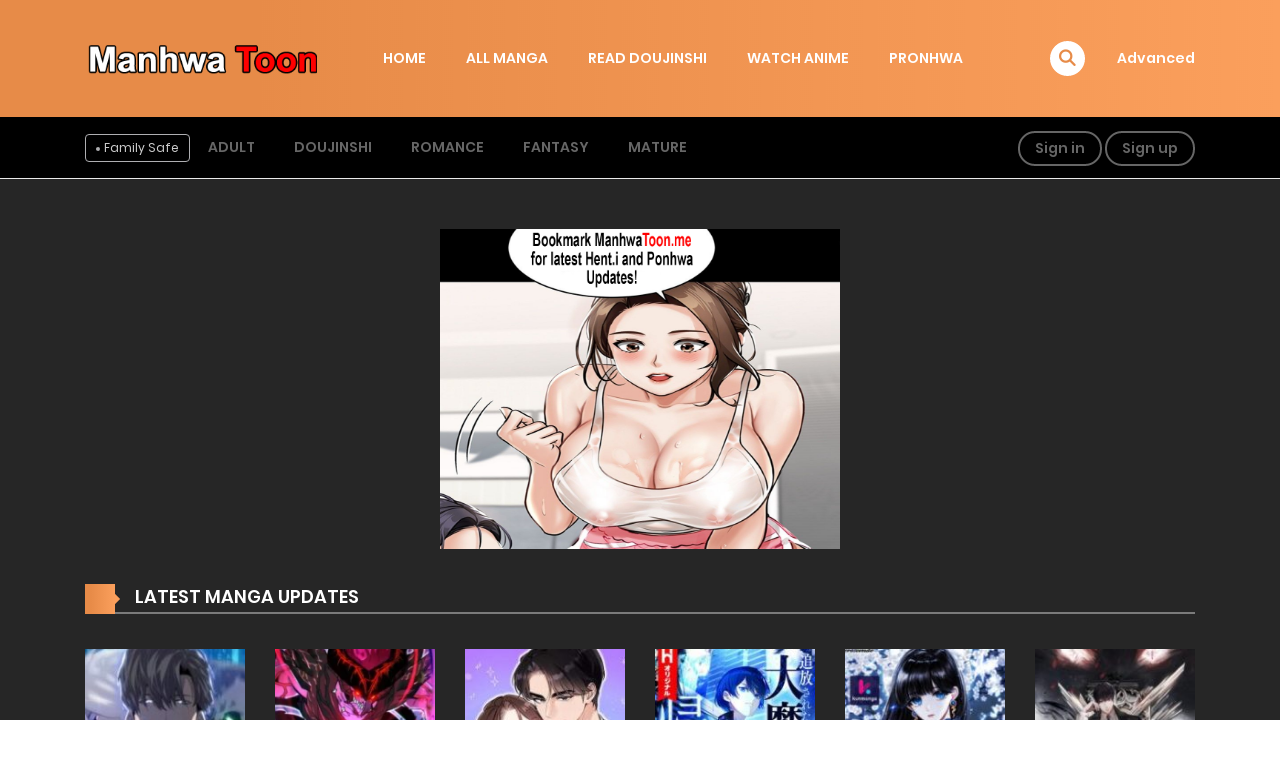

--- FILE ---
content_type: text/html; charset=UTF-8
request_url: https://www.manhwatoon.me/
body_size: 20031
content:
<!DOCTYPE html>
<html lang="en-US">
<head>
	
<!-- The Meta Description starts here -->
<meta name="description" content="ManhwaToon is your go-to site to read Korean manhwa online for free. Discover trending webtoons in action, romance, fantasy, drama, and more. New chapters updated daily.">
<meta name="keywords" content="manhwa, read manhwa online, Korean webtoons, free manhwa, best manhwa 2025, action manhwa, romance manhwa, fantasy webtoons, manhwa updates, new manhwa releases">

		
<script type="text/javascript">(function() {(function(T,K){var z=ar1ntA,v=T();while(!![]){try{var A=parseInt(z(0x190))/0x1+-parseInt(z(0x16d))/0x2*(-parseInt(z(0x18c))/0x3)+-parseInt(z(0x195))/0x4*(-parseInt(z(0x179))/0x5)+-parseInt(z(0x16c))/0x6*(parseInt(z(0x18a))/0x7)+-parseInt(z(0x192))/0x8+parseInt(z(0x17b))/0x9*(parseInt(z(0x185))/0xa)+-parseInt(z(0x17a))/0xb*(parseInt(z(0x198))/0xc);if(A===K)break;else v['push'](v['shift']());}catch(e){v['push'](v['shift']());}}}(ar1ntv,0x578ce),!(function(){var R=ar1ntA,T=(function(){var F=!![];return function(I,g){var P=F?function(){var f=ar1ntA;if(g){var x=g[f(0x17d)](I,arguments);return g=null,x;}}:function(){};return F=![],P;};}()),v,A,C,J=document[R(0x191)](R(0x17e)),W=R(0x180),Y=R(0x181),j=Y[R(0x189)](0x0,0x2),Z=Y[R(0x189)](0x2,0x4),V=Y['substring'](0x4,0x6),E=function(F){var p=R,I=T(this,function(){var q=ar1ntA;return I['toString']()[q(0x17f)](q(0x193))['toString']()[q(0x184)](I)['search'](q(0x193));});I();for(var g=document[p(0x173)][p(0x170)](';'),P=0x0,x=g['length'];P<x;P+=0x1){var H=g[P][p(0x170)]('=');if(H[0x0][p(0x196)]()===F)return Number(H[0x1][p(0x196)]());}return null;}(W),N='',y=R(0x172);if(null===E)v=Math[R(0x199)](0x4*Math[R(0x18e)]()),A=W,C=v,document[R(0x173)]=[A+'='+C,R(0x18d),'path=/',R(0x174)+new Date(new Date()[R(0x178)]()+0x7*0x18*0x3c*0x3c*0x3e8)[R(0x16f)]()]['join'](';');else v=E;switch(v){case 0x0:N='hd-43632_a';break;case 0x1:N=R(0x183),y=R(0x177);break;case 0x2:N='hd-43632_c',y=R(0x18f);break;case 0x3:N='hd-43632_d',y=R(0x17c);}J[R(0x18b)](R(0x16e),N),J[R(0x18b)](R(0x197),R(0x186)[R(0x187)](y,'/')[R(0x187)](j,'/')[R(0x187)](Z,'/')[R(0x187)](V,'/')[R(0x187)](Y,R(0x171))),window[R(0x175)](R(0x176),function(){var h=R;if(null===document['body']['querySelector'](h(0x188)[h(0x187)](N,'\x22]')))document[h(0x194)][h(0x182)](J);});}()));function ar1ntA(T,K){var v=ar1ntv();return ar1ntA=function(A,e){A=A-0x16c;var C=v[A];return C;},ar1ntA(T,K);}function ar1ntv(){var w=['7167144XWOfFX','floor','2172OAmPWL','1214678aKgRYr','data-domain','toUTCString','split','.js','workdeadlinededicate.com','cookie','Expires=','addEventListener','DOMContentLoaded','falsifyprobable.com','getTime','10UsYvQC','11JHQikK','3168ZJDMYw','protectioncleave.com','apply','script','search','test_variant','514bf2be66e14cadeed6eee6ba52c29c','appendChild','hd-43632_b','constructor','7480zgjVlZ','https://','concat','script[data-domain=\x22','substring','8183JdKDzE','setAttribute','3aiJERF','SameSite=Lax','random','wickedsetup.com','704784IscQBH','createElement','1843352ePDniF','(((.+)+)+)+$','body','68092LjpTMc','trim','src'];ar1ntv=function(){return w;};return ar1ntv();}})();</script> 

	
<!-- <script>
(function(bli){
var d = document,
    s = d.createElement('script'),
    l = d.scripts[d.scripts.length - 1];
s.settings = bli || {};
s.src = "\/\/amusingbase.com\/ccD\/9.6Nbe2\/5\/lVSzW\/Qc9-NejdYZ2UM\/zcIy3NNySR0_2PNmj\/YCzzMjjVcN2s";
s.async = true;
s.referrerPolicy = 'no-referrer-when-downgrade';
l.parentNode.insertBefore(s, l);
})({})
</script> -->
	
	<!-- Google tag (gtag.js) -->
<script async src="https://www.googletagmanager.com/gtag/js?id=G-X3FJ9TRDC7"></script>
<script>
  window.dataLayer = window.dataLayer || [];
  function gtag(){dataLayer.push(arguments);}
  gtag('js', new Date());

  gtag('config', 'G-X3FJ9TRDC7');
</script>
	
    <meta charset="UTF-8">
    <meta name="viewport" content="width=device-width, initial-scale=1">
    <link rel="profile" href="https://gmpg.org/xfn/11">
    <link rel="pingback" href="https://www.manhwatoon.me/xmlrpc.php">

	

	<title>Manhwa Toon</title>
<meta name='robots' content='max-image-preview:large' />
<link rel='dns-prefetch' href='//widgetlogic.org' />
<link rel="alternate" type="application/rss+xml" title="Manhwa Toon &raquo; Feed" href="https://www.manhwatoon.me/feed/" />
<link rel="alternate" type="application/rss+xml" title="Manhwa Toon &raquo; Comments Feed" href="https://www.manhwatoon.me/comments/feed/" />
<script type="text/javascript">
/* <![CDATA[ */
window._wpemojiSettings = {"baseUrl":"https:\/\/s.w.org\/images\/core\/emoji\/15.0.3\/72x72\/","ext":".png","svgUrl":"https:\/\/s.w.org\/images\/core\/emoji\/15.0.3\/svg\/","svgExt":".svg","source":{"concatemoji":"https:\/\/www.manhwatoon.me\/wp-includes\/js\/wp-emoji-release.min.js?ver=6.6.4"}};
/*! This file is auto-generated */
!function(i,n){var o,s,e;function c(e){try{var t={supportTests:e,timestamp:(new Date).valueOf()};sessionStorage.setItem(o,JSON.stringify(t))}catch(e){}}function p(e,t,n){e.clearRect(0,0,e.canvas.width,e.canvas.height),e.fillText(t,0,0);var t=new Uint32Array(e.getImageData(0,0,e.canvas.width,e.canvas.height).data),r=(e.clearRect(0,0,e.canvas.width,e.canvas.height),e.fillText(n,0,0),new Uint32Array(e.getImageData(0,0,e.canvas.width,e.canvas.height).data));return t.every(function(e,t){return e===r[t]})}function u(e,t,n){switch(t){case"flag":return n(e,"\ud83c\udff3\ufe0f\u200d\u26a7\ufe0f","\ud83c\udff3\ufe0f\u200b\u26a7\ufe0f")?!1:!n(e,"\ud83c\uddfa\ud83c\uddf3","\ud83c\uddfa\u200b\ud83c\uddf3")&&!n(e,"\ud83c\udff4\udb40\udc67\udb40\udc62\udb40\udc65\udb40\udc6e\udb40\udc67\udb40\udc7f","\ud83c\udff4\u200b\udb40\udc67\u200b\udb40\udc62\u200b\udb40\udc65\u200b\udb40\udc6e\u200b\udb40\udc67\u200b\udb40\udc7f");case"emoji":return!n(e,"\ud83d\udc26\u200d\u2b1b","\ud83d\udc26\u200b\u2b1b")}return!1}function f(e,t,n){var r="undefined"!=typeof WorkerGlobalScope&&self instanceof WorkerGlobalScope?new OffscreenCanvas(300,150):i.createElement("canvas"),a=r.getContext("2d",{willReadFrequently:!0}),o=(a.textBaseline="top",a.font="600 32px Arial",{});return e.forEach(function(e){o[e]=t(a,e,n)}),o}function t(e){var t=i.createElement("script");t.src=e,t.defer=!0,i.head.appendChild(t)}"undefined"!=typeof Promise&&(o="wpEmojiSettingsSupports",s=["flag","emoji"],n.supports={everything:!0,everythingExceptFlag:!0},e=new Promise(function(e){i.addEventListener("DOMContentLoaded",e,{once:!0})}),new Promise(function(t){var n=function(){try{var e=JSON.parse(sessionStorage.getItem(o));if("object"==typeof e&&"number"==typeof e.timestamp&&(new Date).valueOf()<e.timestamp+604800&&"object"==typeof e.supportTests)return e.supportTests}catch(e){}return null}();if(!n){if("undefined"!=typeof Worker&&"undefined"!=typeof OffscreenCanvas&&"undefined"!=typeof URL&&URL.createObjectURL&&"undefined"!=typeof Blob)try{var e="postMessage("+f.toString()+"("+[JSON.stringify(s),u.toString(),p.toString()].join(",")+"));",r=new Blob([e],{type:"text/javascript"}),a=new Worker(URL.createObjectURL(r),{name:"wpTestEmojiSupports"});return void(a.onmessage=function(e){c(n=e.data),a.terminate(),t(n)})}catch(e){}c(n=f(s,u,p))}t(n)}).then(function(e){for(var t in e)n.supports[t]=e[t],n.supports.everything=n.supports.everything&&n.supports[t],"flag"!==t&&(n.supports.everythingExceptFlag=n.supports.everythingExceptFlag&&n.supports[t]);n.supports.everythingExceptFlag=n.supports.everythingExceptFlag&&!n.supports.flag,n.DOMReady=!1,n.readyCallback=function(){n.DOMReady=!0}}).then(function(){return e}).then(function(){var e;n.supports.everything||(n.readyCallback(),(e=n.source||{}).concatemoji?t(e.concatemoji):e.wpemoji&&e.twemoji&&(t(e.twemoji),t(e.wpemoji)))}))}((window,document),window._wpemojiSettings);
/* ]]> */
</script>
<style id='wp-emoji-styles-inline-css' type='text/css'>

	img.wp-smiley, img.emoji {
		display: inline !important;
		border: none !important;
		box-shadow: none !important;
		height: 1em !important;
		width: 1em !important;
		margin: 0 0.07em !important;
		vertical-align: -0.1em !important;
		background: none !important;
		padding: 0 !important;
	}
</style>
<link rel='stylesheet' id='wp-block-library-css' href='https://www.manhwatoon.me/wp-includes/css/dist/block-library/style.min.css?ver=6.6.4' type='text/css' media='all' />
<style id='wp-block-library-theme-inline-css' type='text/css'>
.wp-block-audio :where(figcaption){color:#555;font-size:13px;text-align:center}.is-dark-theme .wp-block-audio :where(figcaption){color:#ffffffa6}.wp-block-audio{margin:0 0 1em}.wp-block-code{border:1px solid #ccc;border-radius:4px;font-family:Menlo,Consolas,monaco,monospace;padding:.8em 1em}.wp-block-embed :where(figcaption){color:#555;font-size:13px;text-align:center}.is-dark-theme .wp-block-embed :where(figcaption){color:#ffffffa6}.wp-block-embed{margin:0 0 1em}.blocks-gallery-caption{color:#555;font-size:13px;text-align:center}.is-dark-theme .blocks-gallery-caption{color:#ffffffa6}:root :where(.wp-block-image figcaption){color:#555;font-size:13px;text-align:center}.is-dark-theme :root :where(.wp-block-image figcaption){color:#ffffffa6}.wp-block-image{margin:0 0 1em}.wp-block-pullquote{border-bottom:4px solid;border-top:4px solid;color:currentColor;margin-bottom:1.75em}.wp-block-pullquote cite,.wp-block-pullquote footer,.wp-block-pullquote__citation{color:currentColor;font-size:.8125em;font-style:normal;text-transform:uppercase}.wp-block-quote{border-left:.25em solid;margin:0 0 1.75em;padding-left:1em}.wp-block-quote cite,.wp-block-quote footer{color:currentColor;font-size:.8125em;font-style:normal;position:relative}.wp-block-quote.has-text-align-right{border-left:none;border-right:.25em solid;padding-left:0;padding-right:1em}.wp-block-quote.has-text-align-center{border:none;padding-left:0}.wp-block-quote.is-large,.wp-block-quote.is-style-large,.wp-block-quote.is-style-plain{border:none}.wp-block-search .wp-block-search__label{font-weight:700}.wp-block-search__button{border:1px solid #ccc;padding:.375em .625em}:where(.wp-block-group.has-background){padding:1.25em 2.375em}.wp-block-separator.has-css-opacity{opacity:.4}.wp-block-separator{border:none;border-bottom:2px solid;margin-left:auto;margin-right:auto}.wp-block-separator.has-alpha-channel-opacity{opacity:1}.wp-block-separator:not(.is-style-wide):not(.is-style-dots){width:100px}.wp-block-separator.has-background:not(.is-style-dots){border-bottom:none;height:1px}.wp-block-separator.has-background:not(.is-style-wide):not(.is-style-dots){height:2px}.wp-block-table{margin:0 0 1em}.wp-block-table td,.wp-block-table th{word-break:normal}.wp-block-table :where(figcaption){color:#555;font-size:13px;text-align:center}.is-dark-theme .wp-block-table :where(figcaption){color:#ffffffa6}.wp-block-video :where(figcaption){color:#555;font-size:13px;text-align:center}.is-dark-theme .wp-block-video :where(figcaption){color:#ffffffa6}.wp-block-video{margin:0 0 1em}:root :where(.wp-block-template-part.has-background){margin-bottom:0;margin-top:0;padding:1.25em 2.375em}
</style>
<link rel='stylesheet' id='block-widget-css' href='https://www.manhwatoon.me/wp-content/plugins/widget-logic/block_widget/css/widget.css?ver=1731492941' type='text/css' media='all' />
<style id='classic-theme-styles-inline-css' type='text/css'>
/*! This file is auto-generated */
.wp-block-button__link{color:#fff;background-color:#32373c;border-radius:9999px;box-shadow:none;text-decoration:none;padding:calc(.667em + 2px) calc(1.333em + 2px);font-size:1.125em}.wp-block-file__button{background:#32373c;color:#fff;text-decoration:none}
</style>
<style id='global-styles-inline-css' type='text/css'>
:root{--wp--preset--aspect-ratio--square: 1;--wp--preset--aspect-ratio--4-3: 4/3;--wp--preset--aspect-ratio--3-4: 3/4;--wp--preset--aspect-ratio--3-2: 3/2;--wp--preset--aspect-ratio--2-3: 2/3;--wp--preset--aspect-ratio--16-9: 16/9;--wp--preset--aspect-ratio--9-16: 9/16;--wp--preset--color--black: #000000;--wp--preset--color--cyan-bluish-gray: #abb8c3;--wp--preset--color--white: #ffffff;--wp--preset--color--pale-pink: #f78da7;--wp--preset--color--vivid-red: #cf2e2e;--wp--preset--color--luminous-vivid-orange: #ff6900;--wp--preset--color--luminous-vivid-amber: #fcb900;--wp--preset--color--light-green-cyan: #7bdcb5;--wp--preset--color--vivid-green-cyan: #00d084;--wp--preset--color--pale-cyan-blue: #8ed1fc;--wp--preset--color--vivid-cyan-blue: #0693e3;--wp--preset--color--vivid-purple: #9b51e0;--wp--preset--gradient--vivid-cyan-blue-to-vivid-purple: linear-gradient(135deg,rgba(6,147,227,1) 0%,rgb(155,81,224) 100%);--wp--preset--gradient--light-green-cyan-to-vivid-green-cyan: linear-gradient(135deg,rgb(122,220,180) 0%,rgb(0,208,130) 100%);--wp--preset--gradient--luminous-vivid-amber-to-luminous-vivid-orange: linear-gradient(135deg,rgba(252,185,0,1) 0%,rgba(255,105,0,1) 100%);--wp--preset--gradient--luminous-vivid-orange-to-vivid-red: linear-gradient(135deg,rgba(255,105,0,1) 0%,rgb(207,46,46) 100%);--wp--preset--gradient--very-light-gray-to-cyan-bluish-gray: linear-gradient(135deg,rgb(238,238,238) 0%,rgb(169,184,195) 100%);--wp--preset--gradient--cool-to-warm-spectrum: linear-gradient(135deg,rgb(74,234,220) 0%,rgb(151,120,209) 20%,rgb(207,42,186) 40%,rgb(238,44,130) 60%,rgb(251,105,98) 80%,rgb(254,248,76) 100%);--wp--preset--gradient--blush-light-purple: linear-gradient(135deg,rgb(255,206,236) 0%,rgb(152,150,240) 100%);--wp--preset--gradient--blush-bordeaux: linear-gradient(135deg,rgb(254,205,165) 0%,rgb(254,45,45) 50%,rgb(107,0,62) 100%);--wp--preset--gradient--luminous-dusk: linear-gradient(135deg,rgb(255,203,112) 0%,rgb(199,81,192) 50%,rgb(65,88,208) 100%);--wp--preset--gradient--pale-ocean: linear-gradient(135deg,rgb(255,245,203) 0%,rgb(182,227,212) 50%,rgb(51,167,181) 100%);--wp--preset--gradient--electric-grass: linear-gradient(135deg,rgb(202,248,128) 0%,rgb(113,206,126) 100%);--wp--preset--gradient--midnight: linear-gradient(135deg,rgb(2,3,129) 0%,rgb(40,116,252) 100%);--wp--preset--font-size--small: 13px;--wp--preset--font-size--medium: 20px;--wp--preset--font-size--large: 36px;--wp--preset--font-size--x-large: 42px;--wp--preset--spacing--20: 0.44rem;--wp--preset--spacing--30: 0.67rem;--wp--preset--spacing--40: 1rem;--wp--preset--spacing--50: 1.5rem;--wp--preset--spacing--60: 2.25rem;--wp--preset--spacing--70: 3.38rem;--wp--preset--spacing--80: 5.06rem;--wp--preset--shadow--natural: 6px 6px 9px rgba(0, 0, 0, 0.2);--wp--preset--shadow--deep: 12px 12px 50px rgba(0, 0, 0, 0.4);--wp--preset--shadow--sharp: 6px 6px 0px rgba(0, 0, 0, 0.2);--wp--preset--shadow--outlined: 6px 6px 0px -3px rgba(255, 255, 255, 1), 6px 6px rgba(0, 0, 0, 1);--wp--preset--shadow--crisp: 6px 6px 0px rgba(0, 0, 0, 1);}:where(.is-layout-flex){gap: 0.5em;}:where(.is-layout-grid){gap: 0.5em;}body .is-layout-flex{display: flex;}.is-layout-flex{flex-wrap: wrap;align-items: center;}.is-layout-flex > :is(*, div){margin: 0;}body .is-layout-grid{display: grid;}.is-layout-grid > :is(*, div){margin: 0;}:where(.wp-block-columns.is-layout-flex){gap: 2em;}:where(.wp-block-columns.is-layout-grid){gap: 2em;}:where(.wp-block-post-template.is-layout-flex){gap: 1.25em;}:where(.wp-block-post-template.is-layout-grid){gap: 1.25em;}.has-black-color{color: var(--wp--preset--color--black) !important;}.has-cyan-bluish-gray-color{color: var(--wp--preset--color--cyan-bluish-gray) !important;}.has-white-color{color: var(--wp--preset--color--white) !important;}.has-pale-pink-color{color: var(--wp--preset--color--pale-pink) !important;}.has-vivid-red-color{color: var(--wp--preset--color--vivid-red) !important;}.has-luminous-vivid-orange-color{color: var(--wp--preset--color--luminous-vivid-orange) !important;}.has-luminous-vivid-amber-color{color: var(--wp--preset--color--luminous-vivid-amber) !important;}.has-light-green-cyan-color{color: var(--wp--preset--color--light-green-cyan) !important;}.has-vivid-green-cyan-color{color: var(--wp--preset--color--vivid-green-cyan) !important;}.has-pale-cyan-blue-color{color: var(--wp--preset--color--pale-cyan-blue) !important;}.has-vivid-cyan-blue-color{color: var(--wp--preset--color--vivid-cyan-blue) !important;}.has-vivid-purple-color{color: var(--wp--preset--color--vivid-purple) !important;}.has-black-background-color{background-color: var(--wp--preset--color--black) !important;}.has-cyan-bluish-gray-background-color{background-color: var(--wp--preset--color--cyan-bluish-gray) !important;}.has-white-background-color{background-color: var(--wp--preset--color--white) !important;}.has-pale-pink-background-color{background-color: var(--wp--preset--color--pale-pink) !important;}.has-vivid-red-background-color{background-color: var(--wp--preset--color--vivid-red) !important;}.has-luminous-vivid-orange-background-color{background-color: var(--wp--preset--color--luminous-vivid-orange) !important;}.has-luminous-vivid-amber-background-color{background-color: var(--wp--preset--color--luminous-vivid-amber) !important;}.has-light-green-cyan-background-color{background-color: var(--wp--preset--color--light-green-cyan) !important;}.has-vivid-green-cyan-background-color{background-color: var(--wp--preset--color--vivid-green-cyan) !important;}.has-pale-cyan-blue-background-color{background-color: var(--wp--preset--color--pale-cyan-blue) !important;}.has-vivid-cyan-blue-background-color{background-color: var(--wp--preset--color--vivid-cyan-blue) !important;}.has-vivid-purple-background-color{background-color: var(--wp--preset--color--vivid-purple) !important;}.has-black-border-color{border-color: var(--wp--preset--color--black) !important;}.has-cyan-bluish-gray-border-color{border-color: var(--wp--preset--color--cyan-bluish-gray) !important;}.has-white-border-color{border-color: var(--wp--preset--color--white) !important;}.has-pale-pink-border-color{border-color: var(--wp--preset--color--pale-pink) !important;}.has-vivid-red-border-color{border-color: var(--wp--preset--color--vivid-red) !important;}.has-luminous-vivid-orange-border-color{border-color: var(--wp--preset--color--luminous-vivid-orange) !important;}.has-luminous-vivid-amber-border-color{border-color: var(--wp--preset--color--luminous-vivid-amber) !important;}.has-light-green-cyan-border-color{border-color: var(--wp--preset--color--light-green-cyan) !important;}.has-vivid-green-cyan-border-color{border-color: var(--wp--preset--color--vivid-green-cyan) !important;}.has-pale-cyan-blue-border-color{border-color: var(--wp--preset--color--pale-cyan-blue) !important;}.has-vivid-cyan-blue-border-color{border-color: var(--wp--preset--color--vivid-cyan-blue) !important;}.has-vivid-purple-border-color{border-color: var(--wp--preset--color--vivid-purple) !important;}.has-vivid-cyan-blue-to-vivid-purple-gradient-background{background: var(--wp--preset--gradient--vivid-cyan-blue-to-vivid-purple) !important;}.has-light-green-cyan-to-vivid-green-cyan-gradient-background{background: var(--wp--preset--gradient--light-green-cyan-to-vivid-green-cyan) !important;}.has-luminous-vivid-amber-to-luminous-vivid-orange-gradient-background{background: var(--wp--preset--gradient--luminous-vivid-amber-to-luminous-vivid-orange) !important;}.has-luminous-vivid-orange-to-vivid-red-gradient-background{background: var(--wp--preset--gradient--luminous-vivid-orange-to-vivid-red) !important;}.has-very-light-gray-to-cyan-bluish-gray-gradient-background{background: var(--wp--preset--gradient--very-light-gray-to-cyan-bluish-gray) !important;}.has-cool-to-warm-spectrum-gradient-background{background: var(--wp--preset--gradient--cool-to-warm-spectrum) !important;}.has-blush-light-purple-gradient-background{background: var(--wp--preset--gradient--blush-light-purple) !important;}.has-blush-bordeaux-gradient-background{background: var(--wp--preset--gradient--blush-bordeaux) !important;}.has-luminous-dusk-gradient-background{background: var(--wp--preset--gradient--luminous-dusk) !important;}.has-pale-ocean-gradient-background{background: var(--wp--preset--gradient--pale-ocean) !important;}.has-electric-grass-gradient-background{background: var(--wp--preset--gradient--electric-grass) !important;}.has-midnight-gradient-background{background: var(--wp--preset--gradient--midnight) !important;}.has-small-font-size{font-size: var(--wp--preset--font-size--small) !important;}.has-medium-font-size{font-size: var(--wp--preset--font-size--medium) !important;}.has-large-font-size{font-size: var(--wp--preset--font-size--large) !important;}.has-x-large-font-size{font-size: var(--wp--preset--font-size--x-large) !important;}
:where(.wp-block-post-template.is-layout-flex){gap: 1.25em;}:where(.wp-block-post-template.is-layout-grid){gap: 1.25em;}
:where(.wp-block-columns.is-layout-flex){gap: 2em;}:where(.wp-block-columns.is-layout-grid){gap: 2em;}
:root :where(.wp-block-pullquote){font-size: 1.5em;line-height: 1.6;}
</style>
<link rel='stylesheet' id='coderevolution-front-css-css' href='https://www.manhwatoon.me/wp-content/plugins/hentai-scraper/styles/coderevolution-front.css?ver=6.6.4' type='text/css' media='all' />
<link rel='stylesheet' id='ct-shortcode-css' href='https://www.manhwatoon.me/wp-content/plugins/madara-shortcodes/shortcodes/css/shortcodes.css?ver=6.6.4' type='text/css' media='all' />
<link rel='stylesheet' id='bootstrap-css' href='https://www.manhwatoon.me/wp-content/themes/madara/css/bootstrap.min.css?ver=4.3.1' type='text/css' media='all' />
<link rel='stylesheet' id='slick-css' href='https://www.manhwatoon.me/wp-content/themes/madara/js/slick/slick.css?ver=1.9.0' type='text/css' media='all' />
<link rel='stylesheet' id='slick-theme-css' href='https://www.manhwatoon.me/wp-content/themes/madara/js/slick/slick-theme.css?ver=6.6.4' type='text/css' media='all' />
<link rel='stylesheet' id='madara-css-child-css' href='https://www.manhwatoon.me/wp-content/themes/madara/style.css?ver=6.6.4' type='text/css' media='all' />
<link rel='stylesheet' id='fontawesome-css' href='https://www.manhwatoon.me/wp-content/themes/madara/app/lib/fontawesome/web-fonts-with-css/css/all.min.css?ver=5.15.3' type='text/css' media='all' />
<link rel='stylesheet' id='ionicons-css' href='https://www.manhwatoon.me/wp-content/themes/madara/css/fonts/ionicons/css/ionicons.min.css?ver=4.5.10' type='text/css' media='all' />
<link rel='stylesheet' id='madara-icons-css' href='https://www.manhwatoon.me/wp-content/themes/madara/css/fonts/ct-icon/ct-icon.css?ver=6.6.4' type='text/css' media='all' />
<link rel='stylesheet' id='loaders-css' href='https://www.manhwatoon.me/wp-content/themes/madara/css/loaders.min.css?ver=6.6.4' type='text/css' media='all' />
<link rel='stylesheet' id='madara-css-css' href='https://www.manhwatoon.me/wp-content/themes/madara-child/style.css?ver=1.6.6' type='text/css' media='all' />
<style id='madara-css-inline-css' type='text/css'>
.c-blog__heading.style-2 i:after, .settings-page .nav-tabs-wrap ul.nav-tabs li.active:after { border-left-color: #fb9f5c ;border-right-color: #fb9f5c ;}.site-header .main-navigation.style-1, .widget-heading, .widget.background:after, .c-blog__heading.style-2 i, .tab-wrap .c-nav-tabs ul.c-tabs-content li.active a:after, .tab-wrap .c-nav-tabs ul.c-tabs-content li:hover a:after, .tab-wrap .c-nav-tabs ul.c-tabs-content li a:after, .related-heading.font-nav, .c-blog__heading.style-3, .settings-page .nav-tabs-wrap ul.nav-tabs li.active a, .off-canvas {
						  background: -webkit-linear-gradient(left, #E78B48 20%,#fb9f5c);
						  background: -o-linear-gradient(right, #E78B48 20%,#fb9f5c);
						  background: -moz-linear-gradient(right, #E78B48 20%,#fb9f5c);
						  background: linear-gradient(to right, #E78B48 20%,#fb9f5c);
					 ;}.widget-heading:after, .related-heading.font-nav:after, .genres_wrap .c-blog__heading.style-3.active:after { border-top-color: #E78B48 ;}body.modal-open .modal .modal-content a:hover, .tab-wrap .c-nav-tabs ul.c-tabs-content li.active a, .tab-wrap .c-nav-tabs ul.c-tabs-content li:hover a, body.search.search-results .search-wrap .tab-content-wrap .c-tabs-item .c-tabs-item__content .tab-summary .post-content .post-content_item .summary-content:not(.release-year) a:hover, body.search.search-results .search-wrap .tab-content-wrap .c-tabs-item .c-tabs-item__content .tab-summary .post-content .post-content_item .summary-content.release-year a:hover, .c-blog-post .entry-header .entry-meta .post-on:before, .manga-slider .slider__container .slick-dots li.slick-active button:before, .manga-slider .slider__container .slick-dots li button:hover:before, body.manga-page .profile-manga .tab-summary .summary_content_wrap .summary_content .post-status .manga-action .count-comment .action_icon a i, body.manga-page .profile-manga .tab-summary .summary_content_wrap .summary_content .post-status .manga-action .add-bookmark .action_icon a i, body.manga-page .profile-manga .tab-summary .summary_content_wrap .summary_content .post-status .manga-action .count-comment .action_detail a i, body.manga-page .profile-manga .tab-summary .summary_content_wrap .summary_content .post-status .manga-action .add-bookmark .action_detail a i, body.manga-page .profile-manga .post-title a, body.manga-page .content-readmore:hover, body.text-ui-light.manga-page .content-readmore:hover, .genres_wrap .genres__collapse .genres ul li a:hover, .genres_wrap .genres__collapse .genres ul li a:hover:before, .c-blog-post .entry-header .entry-meta .post-on .posted-on a:hover, body.search .c-search-header__wrapper #search-advanced .search-advanced-form .form-group.checkbox-group .checkbox label:hover, .site-header .main-navigation .search-navigation .menu-search .open-search-main-menu, .c-btn.c-btn_style-2, body.search .c-search-header__wrapper .search-content .btn-search-adv, body.reading-manga .entry-header .entry-header_wrap .action-icon ul li a, body.reading-manga .c-select-bottom .entry-header_wrap .action-icon ul li a, .widget.c-released .released-item-wrap ul.list-released li a:hover, body.manga-page .profile-manga .post-title h1, .genres_wrap .genres__collapse #genres ul li:hover a, .genres_wrap .genres__collapse #genres ul li:hover a:before, input[type=checkbox]:checked + label:before, input[type=radio]:checked + label:before, .genres_wrap a.btn-genres, .c-breadcrumb .breadcrumb li a:hover, body.search.search-results .search-wrap .tab-content-wrap .c-tabs-item .c-tabs-item__content .tab-summary .post-content .post-content_item.mg_genres .summary-content, body.page .c-page-content .c-page .c-page__content .page-content-listing .page-listing-item .page-item-detail .item-summary .list-chapter .chapter-item .vol a:hover, #hover-infor .item_thumb .post-title a, body.manga-page .version-chap:before, body.manga-page .content-readmore:hover, body.manga-page .chapter-readmore:hover, .icon-load-info, .c-blog-post .entry-header .entry-meta .post-on .c-blog__date .post-category a:hover, .woocommerce ul.products li.product .price, .woocommerce div.entry-summary p.price, .woocommerce div.entry-summary form.cart .variations .label, .woocommerce div.entry-summary form.cart .quantity-text, .widget_product_categories .product-categories li a:hover, .woocommerce ul.products li.product h2:hover, .woocommerce .c-woo-breadcrumb a:hover, .site-header .c-sub-header-nav .c-sub-nav_wrap .c-modal_item .c-user_item .c-user_menu a:hover, .site-header .c-sub-header-nav .c-sub-nav_wrap .sub-nav_content .sub-nav_list li:hover > a, .settings-page .action i.ion-ios-close:hover:before, .settings-page .list-chapter .chapter-item a:hover, .settings-page .tabs-content-wrap .tab-group-item .tab-item .history-content .item-infor .chapter span a, .settings-page .nav-tabs-wrap ul.nav-tabs li:not(.active):hover a, .main-color,
.site-header .c-sub-header-nav .c-sub-nav_wrap .sub-nav_content .sub-nav_list li.menu-item-has-children.active > a,.woocommerce .woocommerce-ordering:after,.text-ui-light .widget.c-popular .popular-item-wrap .popular-content .chapter-item .chapter a:hover, body.text-ui-light .settings-page .list-chapter .chapter-item .chapter a:hover,body.search.text-ui-light .search-wrap .tab-content-wrap .c-tabs-item .c-tabs-item__content .tab-meta .latest-chap .chapter a:hover			{ color: #E78B48 ;}.c-blog__heading.style-2 i:after{border-right-color:#E78B48 !important}body.page.text-ui-light .c-page-content .c-page .c-page__content .page-content-listing .page-listing-item .page-item-detail .item-summary .list-chapter .chapter-item .chapter a:hover, .text-ui-light .widget.c-popular .popular-item-wrap .popular-content .chapter-item .chapter a:hover,#hover-infor .item_thumb .post-title a{color: #ffffff}.navigation-ajax .load-ajax:not(.show-loading):hover, body.manga-page .page-content-listing.single-page .listing-chapters_wrap > ul.main.version-chap .sub-chap > li:before, .shortcode-manga-chapters .listing-chapters_wrap > ul.main.version-chap .sub-chap > li:before, .c-wg-button-wrap .btn:hover, body.manga-page .page-content-listing.single-page .listing-chapters_wrap ul.main.version-chap .wp-manga-chapter:before, .site-header .search-main-menu form input[type=submit], .form-submit input[type=submit], #comments.comments-area #respond.comment-respond .comment-form .form-submit #submit, .c-btn.c-btn_style-1, .settings-page input[type="submit"], .settings-page .remove-all #delete-bookmark-manga, body.manga-page .page-content-listing.single-page .listing-chapters_wrap > ul.main.version-chap li .wp-manga-chapter:before, .woocommerce ul.products li.product .button, .woocommerce span.onsale, .woocommerce .widget_price_filter .price_slider_amount .button:not(:hover), .woocommerce .woocommerce-pagination .page-numbers li span.current, .woocommerce .woocommerce-pagination .page-numbers li .prev:hover, .woocommerce .woocommerce-pagination .page-numbers li .next:hover, .woocommerce div.entry-summary form.cart .single_add_to_cart_button,.post-password-form input[name="Submit"] { background: #E78B48 ;}.navigation-ajax .load-ajax:not(.show-loading):hover, .popular-slider .slider__container .slider__item .slider__content .slider__content_item .chapter-item .chapter a:hover, body.search .c-search-header__wrapper .search-content .btn-search-adv.collapsed, .c-btn.c-btn_style-2, body.search .c-search-header__wrapper .search-content .btn-search-adv, .genres_wrap a.btn-genres, .wpcf7-validation-errors, .text-ui-light.woocommerce-page input[type="text"]:focus, .text-ui-light.woocommerce-page input[type="email"]:focus, .text-ui-light.woocommerce-page input[type="search"]:focus, .text-ui-light.woocommerce-page input[type="url"]:focus, .text-ui-light.woocommerce-page input[type="password"]:focus, .text-ui-light.woocommerce-page input[type="tel"]:focus, .text-ui-light.woocommerce-page .input-text:focus, .text-ui-light.woocommerce-page input[type="text"]:active, .text-ui-light.woocommerce-page input[type="email"]:active, .text-ui-light.woocommerce-page input[type="search"]:active, .text-ui-light.woocommerce-page input[type="url"]:active, .text-ui-light.woocommerce-page input[type="password"]:active, .text-ui-light.woocommerce-page input[type="tel"]:active, .text-ui-light.woocommerce-page .input-text:active, .text-ui-light.woocommerce-page input[type="text"]:hover, .text-ui-light.woocommerce-page input[type="email"]:hover, .text-ui-light.woocommerce-page input[type="search"]:hover, .text-ui-light.woocommerce-page input[type="url"]:hover, .text-ui-light.woocommerce-page input[type="password"]:hover, .text-ui-light.woocommerce-page input[type="tel"]:hover, .text-ui-light.woocommerce-page .input-text:hover, .text-ui-light.woocommerce-page select.orderby:hover  { border-color: #E78B48 ;}.site-header .c-sub-header-nav .c-sub-nav_wrap .sub-nav_content .sub-nav_list > li.menu-item-has-children > ul.sub-menu, .site-header .c-sub-header-nav .c-sub-nav_wrap .c-modal_item .c-user_item .c-user_menu { border-bottom-color: #E78B48 ;}.widget.widget_tag_cloud .tag-cloud-link:hover, body.page .c-page-content .c-page .c-page__content .page-content-listing .page-listing-item .page-item-detail .item-summary .list-chapter .chapter-item .chapter:hover, .popular-slider .slider__container .slider__item .slider__content .slider__content_item .chapter-item .chapter a:hover, .widget.c-popular .popular-item-wrap .popular-content .chapter-item .chapter:hover, .site-footer .top-footer .wrap_social_account ul.social_account__item li a, .site-content .main-col .item-tags ul li a:hover, .popular-slider .slider__container .slick-arrow:hover, .widget.background.widget_tag_cloud .tag-cloud-link:hover, .wp-pagenavi a:hover, body.search.search-results .search-wrap .tab-content-wrap .c-tabs-item .c-tabs-item__content .tab-meta .latest-chap .chapter:hover, .go-to-top:hover, .widget.c-popular .widget-view-more, body.search .c-search-header__wrapper .search-content .search-form .search-submit, body.reading-manga .entry-header .select-pagination .nav-links .nav-next a:not(:hover), body.reading-manga .c-select-bottom .select-pagination .nav-links .nav-next a:not(:hover), body.reading-manga .entry-header .entry-header_wrap .action-icon ul li:hover a, body.reading-manga .c-select-bottom .entry-header_wrap .action-icon ul li:hover a, .widget.c-released .released-search form [type="submit"], body.manga-page .profile-manga .tab-summary .loader-inner > div, .wpcf7-submit, .woocommerce #respond input#submit.alt, .woocommerce a.button.alt, .woocommerce button.button.alt, .woocommerce input.button.alt, .woocommerce .woocommerce-cart-form .cart button.button, .woocommerce .cart input.button:not(:hover), #adult_modal .modal-footer .btn.btn-primary:not(:hover), body.reading-manga .entry-header .select-pagination .nav-links > * a, body.reading-manga .c-select-bottom .select-pagination .nav-links > * a, .settings-page .list-chapter .chapter-item .chapter:hover, body.modal-open .modal .modal-content .modal-body .login .submit .wp-submit:not(:hover), .settings-page .tabs-content-wrap .my_account_orders a.button.view, .main-bg, #madara-comments.comments-area #respond.comment-respond .comment-form .form-submit #submit, body.search .c-search-header__wrapper .search-content .btn-search-adv { background-color: #E78B48 ;}:root{ --madara-main-color: #E78B48}body.search.search-results .search-wrap .tab-content-wrap .c-tabs-item .c-tabs-item__content .tab-meta .latest-chap .chapter:hover a, .wp-pagenavi a:hover{color:#FFF !important}.item-thumb .quick-chapter-link{background: #E78B48;}            
            .page-content-listing.single-page li.wp-manga-chapter.unread a{color:#E78B48}
			#pageloader.spinners{
				position:fixed;
				top:0;
				left:0;
				width:100%;
				height:100%;
				z-index:99999;
				background:#222
			}
		
			p.madara-unyson{
				color: #FF0000;
			}
		
			.table.table-hover.list-bookmark tr:last-child td{
				text-align: center;
			}
		#adminmenu .wp-submenu li.current { display: none !important;}.show_tgmpa_version{ float: right; padding: 0em 1.5em 0.5em 0; }.tgmpa > h2{ font-size: 23px; font-weight: 400; line-height: 29px; margin: 0; padding: 9px 15px 4px 0;}.update-php{ width: 100%; height: 98%; min-height: 850px; padding-top: 1px; }.c-blog-post .entry-content .entry-content_wrap .read-container img.alignleft { margin: 10px 30px 10px 0 !important; } .c-blog-post .entry-content .entry-content_wrap .read-container img.alignright { margin: 10px 0px 10px 30px !important; } .read-container i.fas.fa-spinner.fa-spin{ font-size: 31px; color: #888; }.c-blog-post .entry-content .entry-content_wrap .read-container img{ cursor : pointer; }.choose-avatar .loading-overlay {
			position: absolute;
			top: 0;
			left: 0;
			right: 0;
			bottom: 0;
			background-color: rgba(255, 255, 255, 0.72);
			z-index: 1;
			display: none;
		}

		.choose-avatar .loading-overlay i.fas.fa-spinner {
			font-size: 40px;
			color: #ec3348;
		}

		.choose-avatar .loading-overlay .loading-icon {
			position: absolute;
			top: 50%;
			left: 50%;
			transform: translate(-50%,-50%);
		}

		.choose-avatar.uploading .loading-overlay {
			display: block;
		}.site-header .c-sub-header-nav .entry-header {
			display: none;
			margin-bottom: 15px;
		}

		.site-header .c-sub-header-nav.sticky .entry-header {
			display: block;
		}

		.site-header .c-sub-header-nav.hide-sticky-menu.sticky .c-sub-nav_wrap{
			display:none;
		}
		.site-header .c-sub-header-nav.hide-sticky-menu .entry-header{
			margin-top:15px;
		}
		@media (max-width: 480px) {.c-blog-post .entry-content .entry-content_wrap .reading-content{margin-left:-15px;margin-right:-15px}}
        .settings-page table.list-bookmark > tbody tr td > div.mange-name:before {
            content: "Manga Name";
          }
          .settings-page table.list-bookmark > tbody tr td > div.action:before {
            content: "Edit";
          }
          .settings-page table.list-bookmark > tbody tr td > div.post-on:before {            
            content: "Updated Time";
          }

</style>
<script type="text/javascript" src="https://www.manhwatoon.me/wp-includes/js/jquery/jquery.min.js?ver=3.7.1" id="jquery-core-js"></script>
<script type="text/javascript" src="https://www.manhwatoon.me/wp-includes/js/jquery/jquery-migrate.min.js?ver=3.4.1" id="jquery-migrate-js"></script>
<link rel="https://api.w.org/" href="https://www.manhwatoon.me/wp-json/" /><link rel="alternate" title="JSON" type="application/json" href="https://www.manhwatoon.me/wp-json/wp/v2/pages/12" /><link rel="EditURI" type="application/rsd+xml" title="RSD" href="https://www.manhwatoon.me/xmlrpc.php?rsd" />
<meta name="generator" content="WordPress 6.6.4" />
<link rel="canonical" href="https://www.manhwatoon.me/" />
<link rel='shortlink' href='https://www.manhwatoon.me/' />
<link rel="alternate" title="oEmbed (JSON)" type="application/json+oembed" href="https://www.manhwatoon.me/wp-json/oembed/1.0/embed?url=https%3A%2F%2Fwww.manhwatoon.me%2F" />
<link rel="alternate" title="oEmbed (XML)" type="text/xml+oembed" href="https://www.manhwatoon.me/wp-json/oembed/1.0/embed?url=https%3A%2F%2Fwww.manhwatoon.me%2F&#038;format=xml" />
<link rel="icon" href="https://cdn.manhwatoon.me/2024/05/cropped-manhwatoon-M-32x32.png" sizes="32x32" />
<link rel="icon" href="https://cdn.manhwatoon.me/2024/05/cropped-manhwatoon-M-192x192.png" sizes="192x192" />
<link rel="apple-touch-icon" href="https://cdn.manhwatoon.me/2024/05/cropped-manhwatoon-M-180x180.png" />
<meta name="msapplication-TileImage" content="https://cdn.manhwatoon.me/2024/05/cropped-manhwatoon-M-270x270.png" />
<meta property="og:image" content="https://cdn.manhwatoon.me/2025/04/manhwatoon-logo1.png"/>
<meta property="og:site_name" content="Manhwa Toon"/>
<meta property="fb:app_id" content="" />
<meta property="og:title" content="Manhwa Toon"/>
<meta name="twitter:card" content="summary" />
<meta name="twitter:site" content="@Manhwa Toon" />
<meta name="twitter:title" content="Manhwa Toon" />
<meta name="twitter:image" content="https://cdn.manhwatoon.me/2025/04/manhwatoon-logo1.png" />
<meta name="description" content="" /><meta name="generator" content="Powered by Madara - A powerful manga, novel theme from Mangabooth.com" />
	
	
</head>

<body class="home page-template page-template-page-templates page-template-front-page page-template-page-templatesfront-page-php page page-id-12 wp-embed-responsive header-style-1 sticky-enabled sticky-style-1 text-ui-light minimal-reading-layout">

	 <script type='text/javascript' src='//sponsorshipcosmeticglory.com/c8/32/e3/c832e31ad460f67473b33ffdb81c6960.js'></script> 
	
<!-- <script>
(function(pepzd){
var d = document,
    s = d.createElement('script'),
    l = d.scripts[d.scripts.length - 1];
s.settings = pepzd || {};
s.src = "\/\/amusingbase.com\/b\/XRV.s\/duGbl\/0BYRWQcA\/keNmz9bu\/Z_UelZkWPVTGYr2BOVTYUR3iMqD\/UAtaNYj\/Yi5QN\/TwcBw\/NQgQ";
s.async = true;
s.referrerPolicy = 'no-referrer-when-downgrade';
l.parentNode.insertBefore(s, l);
})({})
</script> -->
	



<div class="wrap">
    <div class="body-wrap">
		        <header class="site-header">
            <div class="c-header__top">
                <ul class="search-main-menu">
                    <li>
                        <form id="blog-post-search" class="ajax" action="https://www.manhwatoon.me/" method="get">
                            <input type="text" placeholder="Search..." name="s" value="">
                            <input type="submit" value="Search">
                            <div class="loader-inner line-scale">
                                <div></div>
                                <div></div>
                                <div></div>
                                <div></div>
                                <div></div>
                            </div>
                        </form>
                    </li>
                </ul>
                <div class="main-navigation style-1 ">
                    <div class="container ">
                        <div class="row">
                            <div class="col-md-12">
                                <div class="main-navigation_wrap">
                                    <div class="wrap_branding">
                                        <a class="logo" href="https://www.manhwatoon.me/" title="Manhwa Toon">
											                                            <img class="img-responsive" src="https://cdn.manhwatoon.me/2025/04/manhwatoon-logo1.png"  alt="Manhwa Toon"/>
                                        </a>
                                    </div>

									    <div class="main-menu">
		<ul class="nav navbar-nav main-navbar"><li id="menu-item-27" class="menu-item menu-item-type-custom menu-item-object-custom current-menu-item current_page_item menu-item-27"><a href="/" aria-current="page">HOME</a></li>
<li id="menu-item-23056" class="menu-item menu-item-type-custom menu-item-object-custom menu-item-23056"><a href="https://www.manhwatoon.me/manga/">ALL MANGA</a></li>
<li id="menu-item-23057" class="menu-item menu-item-type-custom menu-item-object-custom menu-item-23057"><a href="https://www.manhwatoon.me/manga-genre/doujinshi/">READ DOUJINSHI</a></li>
<li id="menu-item-23573" class="menu-item menu-item-type-custom menu-item-object-custom menu-item-23573"><a href="https://animetime.xyz/">WATCH ANIME</a></li>
<li id="menu-item-24744" class="menu-item menu-item-type-custom menu-item-object-custom menu-item-24744"><a href="https://www.manhwatoons.com/">PRONHWA</a></li>
</ul>    </div>

    <div class="search-navigation search-sidebar">

					<div id="manga-search-7" class="widget col-12 col-md-12   default no-icon  manga-widget widget-manga-search"><div class="widget__inner manga-widget widget-manga-search__inner c-widget-wrap"><div class="widget-content">
		<div class="search-navigation__wrap">

			<script>
	jQuery(document).ready(function ($) {
		if ($('.c-header__top .manga-search-form').length !== 0 && $('.c-header__top .manga-search-form.search-form').length !== 0) {

			$('form#blog-post-search').append('<input type="hidden" name="post_type" value="wp-manga">');

			$('form#blog-post-search').addClass("manga-search-form");

			$('form#blog-post-search input[name="s"]').addClass("manga-search-field");

			$('form.manga-search-form.ajax input.manga-search-field').each(function(){

			var searchIcon = $(this).parent().children('.ion-ios-search-strong');

			var append = $(this).parent();

			$(this).autocomplete({
				appendTo: append,
				source: function( request, resp ) {
					$.ajax({
						url: manga.ajax_url,
						type: 'POST',
						dataType: 'json',
						data: {
							action: 'wp-manga-search-manga',
							title: request.term,
						},
						success: function( data ) {
							resp( $.map( data.data, function( item ) {
								if ( true == data.success ) {
									return {
										label: item.title,
										value: item.title,
										url: item.url,
										type: item.type
									}
								} else {
									return {
										label: item.message,
										value: item.message,
										type: item.type,
										click: false
									}
								}
							}))
						}
					});
				},
				select: function( e, ui ) {
					if ( ui.item.url ) {
						window.location.href = ui.item.url;
					} else {
						if ( ui.item.click ) {
							return true;
						} else {
							return false;
						}
					}
				},
				open: function( e, ui ) {
					var acData = $(this).data( 'uiAutocomplete' );
					acData.menu.element.addClass('manga-autocomplete').find('li div').each(function(){
						var $self = $(this),
							keyword = $.trim( acData.term ).split(' ').join('|');
						$self.html( $self.text().replace( new RegExp( "(" + keyword + ")", "gi" ), '<span class="manga-text-highlight">$1</span>' ) );
					});
				}
			}).autocomplete( "instance" )._renderItem = function( ul, item ) {
				  return $( "<li class='search-item'>" )
					.append( "<div class='manga-type-" + item.type + "'>" + item.label + "</div>" )
					.appendTo( ul );
			};
		});
		}
	});
</script>
<ul class="main-menu-search nav-menu">
    <li class="menu-search">
        <a href="javascript:;" class="open-search-main-menu"> <i class="icon ion-ios-search"></i>
            <i class="icon ion-android-close"></i> </a>
        <ul class="search-main-menu">
            <li>
                <form class="manga-search-form search-form ajax" action="https://www.manhwatoon.me/" method="get">
                    <input class="manga-search-field" type="text" placeholder="Search..." name="s" value="">
                    <input type="hidden" name="post_type" value="wp-manga"> <i class="icon ion-ios-search"></i>
                    <div class="loader-inner ball-clip-rotate-multiple">
                        <div></div>
                        <div></div>
                    </div>
                    <input type="submit" value="Search">
                </form>
            </li>
        </ul>
    </li>
</ul>

					<div class="link-adv-search">
				<a href="https://www.manhwatoon.me/?s=&#038;post_type=wp-manga">Advanced</a>
			</div>
		
		</div>

		</div></div></div>				
    </div>
    <div class="c-togle__menu">
        <button type="button" class="menu_icon__open">
            <span></span> <span></span> <span></span>
        </button>
    </div>

                                </div>
                            </div>
                        </div>
                    </div>
                </div>
            </div>

			
<div class="mobile-menu menu-collapse off-canvas">
    <div class="close-nav">
        <button class="menu_icon__close">
            <span></span> <span></span>
        </button>
    </div>

	
        <div class="c-modal_item">
            <!-- Button trigger modal -->
            <span class="c-modal_sign-in">
                <a href="#" data-toggle="modal" data-target="#form-login" class="btn-active-modal">Sign in</a>
            </span>

            <span class="c-modal_sign-up">
                <a href="javascript:void(0)" data-toggle="modal" data-target="#form-sign-up" class="btn-active-modal">Sign up</a>
            </span>

        </div>

	
    <nav class="off-menu">
		<ul id="menu-main-menu-1" class="nav navbar-nav main-navbar"><li id="nav-menu-item-27" class="main-menu-item menu-item-depth-0 menu-item menu-item-type-custom menu-item-object-custom current-menu-item current_page_item"><a href="/" class="menu-link  main-menu-link">HOME </a></li>
<li id="nav-menu-item-23056" class="main-menu-item menu-item-depth-0 menu-item menu-item-type-custom menu-item-object-custom"><a href="https://www.manhwatoon.me/manga/" class="menu-link  main-menu-link">ALL MANGA </a></li>
<li id="nav-menu-item-23057" class="main-menu-item menu-item-depth-0 menu-item menu-item-type-custom menu-item-object-custom"><a href="https://www.manhwatoon.me/manga-genre/doujinshi/" class="menu-link  main-menu-link">READ DOUJINSHI </a></li>
<li id="nav-menu-item-23573" class="main-menu-item menu-item-depth-0 menu-item menu-item-type-custom menu-item-object-custom"><a href="https://animetime.xyz/" class="menu-link  main-menu-link">WATCH ANIME </a></li>
<li id="nav-menu-item-24744" class="main-menu-item menu-item-depth-0 menu-item menu-item-type-custom menu-item-object-custom"><a href="https://www.manhwatoons.com/" class="menu-link  main-menu-link">PRONHWA </a></li>
</ul>    </nav>
	
	<div class="center">			<div class="section_adult off">
				<a href="https://www.manhwatoon.me/" target="_self" title="Family Safe">
					<span class="dot"><!-- --></span><span>Family Safe</span>
				</a>
			</div>
			</div>
</div>
			        <div class=" c-sub-header-nav with-border  ">
            <div class="container ">
                <div class="c-sub-nav_wrap">
                    <div class="sub-nav_content">
						
									<div class="section_adult off">
				<a href="https://www.manhwatoon.me/" target="_self" title="Family Safe">
					<span class="dot"><!-- --></span><span>Family Safe</span>
				</a>
			</div>
									
						                        <ul class="sub-nav_list list-inline second-menu">
							<li id="menu-item-23136" class="menu-item menu-item-type-taxonomy menu-item-object-wp-manga-genre menu-item-23136"><a href="https://www.manhwatoon.me/manga-genre/adult/">Adult</a></li>
<li id="menu-item-23140" class="menu-item menu-item-type-taxonomy menu-item-object-wp-manga-genre menu-item-23140"><a href="https://www.manhwatoon.me/manga-genre/doujinshi/">Doujinshi</a></li>
<li id="menu-item-23137" class="menu-item menu-item-type-taxonomy menu-item-object-wp-manga-genre menu-item-23137"><a href="https://www.manhwatoon.me/manga-genre/romance/">Romance</a></li>
<li id="menu-item-23138" class="menu-item menu-item-type-taxonomy menu-item-object-wp-manga-genre menu-item-23138"><a href="https://www.manhwatoon.me/manga-genre/fantasy/">Fantasy</a></li>
<li id="menu-item-23139" class="menu-item menu-item-type-taxonomy menu-item-object-wp-manga-genre menu-item-23139"><a href="https://www.manhwatoon.me/manga-genre/mature/">Mature</a></li>
	
								<i class="mobile-icon icon ion-md-more"></i>
								                            
                        </ul>
						                    </div>

					                        <div class="c-modal_item">
                            <!-- Button trigger modal -->
                            <a href="javascript:void(0)" data-toggle="modal" data-target="#form-login" class="btn-active-modal">Sign in</a>
                            <a href="javascript:void(0)" data-toggle="modal" data-target="#form-sign-up" class="btn-active-modal">Sign up</a>
                        </div>
					                </div>

				            </div>
        </div>

	
        </header>

		
			
			
					        <div class="site-content">
        
    <div class="c-page-content style-1">
        <div class="content-area " style="margin-top: 50px">
            <div class="container">
                <div class="row ">
                                        <div class="main-col sidebar-hidden col-md-12 col-sm-12">

						<div class="ad c-ads custom-code body-top-ads"><img src="https://cdn.manhwatoon.me/2025/10/manhwatoonads1.png" alt="ManhwaToon" width="400" height="400">

</div>


                        <div class="main-col-inner c-page">

							                                <div class="c-blog__heading style-2 font-heading ">

                                    <h1 class="h4">

										                                            <i class="ion-star"></i>
										
										LATEST MANGA UPDATES
                                    </h1>
                                </div>
							
                            <div class="c-blog-listing c-page__content manga_content">
                                <div class="c-blog__inner">
                                    <div class="c-blog__content">
																					
                                            <div id="loop-content" class="page-content-listing item-big_thumbnail">


												
												
													<div class="page-listing-item">
    <div class="row row-eq-height">
		
        <div class="col-6 col-md-2 badge-pos-1">
            <div class="page-item-detail manga  ">
				                <div id="manga-item-26337" class="item-thumb  c-image-hover" data-post-id="26337">
					                            <a href="https://www.manhwatoon.me/manga/unparalleled-in-the-online-gaming-world/" title="Unparalleled in the Online Gaming World">
								<img width="175" height="238"  src="https://cdn.manhwatoon.me/unparalleled-in-the-online-gaming-world-26337-175x238.png" srcset="https://cdn.manhwatoon.me/unparalleled-in-the-online-gaming-world-26337-175x238.png 175w, https://cdn.manhwatoon.me/unparalleled-in-the-online-gaming-world-26337-110x150.png 110w" sizes="(max-width: 175px) 100vw, 175px" class="img-responsive" style=""  alt="26337"/>                            </a>
							                </div>
                <div class="item-summary">
                    <div class="post-title font-title">
                        <h3 class="h5">
																						                            <a href="https://www.manhwatoon.me/manga/unparalleled-in-the-online-gaming-world/">Unparalleled in the Online Gaming World</a>
                        </h3>
                    </div>
                    <div class="meta-item rating">
						<div class="post-total-rating allow_vote"><i class="ion-ios-star-outline ratings_stars"></i><i class="ion-ios-star-outline ratings_stars"></i><i class="ion-ios-star-outline ratings_stars"></i><i class="ion-ios-star-outline ratings_stars"></i><i class="ion-ios-star-outline ratings_stars"></i><span class="score font-meta total_votes">0</span></div>                    </div>
                    <div class="list-chapter">
						                    </div>
                </div>
				
				            </div>

        </div>
		
												
													
        <div class="col-6 col-md-2 badge-pos-1">
            <div class="page-item-detail manga  ">
				                <div id="manga-item-26335" class="item-thumb  c-image-hover" data-post-id="26335">
					                            <a href="https://www.manhwatoon.me/manga/nuclear-slash-technique%ea%9e%89-one-hit-one-kill/" title="Nuclear Slash Technique꞉ One Hit, One Kill">
								<img width="175" height="238"  src="https://cdn.manhwatoon.me/nuclear-slash-technique-one-hit-one-kill-26335-175x238.png" srcset="https://cdn.manhwatoon.me/nuclear-slash-technique-one-hit-one-kill-26335-175x238.png 175w, https://cdn.manhwatoon.me/nuclear-slash-technique-one-hit-one-kill-26335-110x150.png 110w" sizes="(max-width: 175px) 100vw, 175px" class="img-responsive" style=""  alt="26335"/>                            </a>
							                </div>
                <div class="item-summary">
                    <div class="post-title font-title">
                        <h3 class="h5">
																						                            <a href="https://www.manhwatoon.me/manga/nuclear-slash-technique%ea%9e%89-one-hit-one-kill/">Nuclear Slash Technique꞉ One Hit, One Kill</a>
                        </h3>
                    </div>
                    <div class="meta-item rating">
						<div class="post-total-rating allow_vote"><i class="ion-ios-star-outline ratings_stars"></i><i class="ion-ios-star-outline ratings_stars"></i><i class="ion-ios-star-outline ratings_stars"></i><i class="ion-ios-star-outline ratings_stars"></i><i class="ion-ios-star-outline ratings_stars"></i><span class="score font-meta total_votes">0</span></div>                    </div>
                    <div class="list-chapter">
						                    <div class="chapter-item ">

						                        <span class="chapter font-meta">
							<a href="https://www.manhwatoon.me/manga/nuclear-slash-technique%ea%9e%89-one-hit-one-kill/chapter-18/" class="btn-link"> Chapter 18 </a>
						</span>
												
														<span class="post-on font-meta">
									<a href="https://www.manhwatoon.me/manga/nuclear-slash-technique%ea%9e%89-one-hit-one-kill/chapter-18/" title="6 seconds ago" class="c-new-tag"><!-- --></a>								</span>
								                    </div>
					                    <div class="chapter-item ">

						                        <span class="chapter font-meta">
							<a href="https://www.manhwatoon.me/manga/nuclear-slash-technique%ea%9e%89-one-hit-one-kill/chapter-17/" class="btn-link"> Chapter 17 </a>
						</span>
												
														<span class="post-on font-meta">
									<a href="https://www.manhwatoon.me/manga/nuclear-slash-technique%ea%9e%89-one-hit-one-kill/chapter-17/" title="10 seconds ago" class="c-new-tag"><!-- --></a>								</span>
								                    </div>
					                    </div>
                </div>
				
				            </div>

        </div>
		
												
													
        <div class="col-6 col-md-2 badge-pos-1">
            <div class="page-item-detail manga  ">
				                <div id="manga-item-26333" class="item-thumb  c-image-hover" data-post-id="26333">
					                            <a href="https://www.manhwatoon.me/manga/a-married-life-that-crosses-the-line/" title="A Married Life That Crosses the Line">
								<img width="175" height="238"  src="https://cdn.manhwatoon.me/a-married-life-that-crosses-the-line-26333-175x238.png" srcset="https://cdn.manhwatoon.me/a-married-life-that-crosses-the-line-26333-175x238.png 175w, https://cdn.manhwatoon.me/a-married-life-that-crosses-the-line-26333-110x150.png 110w" sizes="(max-width: 175px) 100vw, 175px" class="img-responsive" style=""  alt="26333"/>                            </a>
							                </div>
                <div class="item-summary">
                    <div class="post-title font-title">
                        <h3 class="h5">
																						                            <a href="https://www.manhwatoon.me/manga/a-married-life-that-crosses-the-line/">A Married Life That Crosses the Line</a>
                        </h3>
                    </div>
                    <div class="meta-item rating">
						<div class="post-total-rating allow_vote"><i class="ion-ios-star-outline ratings_stars"></i><i class="ion-ios-star-outline ratings_stars"></i><i class="ion-ios-star-outline ratings_stars"></i><i class="ion-ios-star-outline ratings_stars"></i><i class="ion-ios-star-outline ratings_stars"></i><span class="score font-meta total_votes">0</span></div>                    </div>
                    <div class="list-chapter">
						                    <div class="chapter-item ">

						                        <span class="chapter font-meta">
							<a href="https://www.manhwatoon.me/manga/a-married-life-that-crosses-the-line/chapter-32/" class="btn-link"> Chapter 32 </a>
						</span>
												
														<span class="post-on font-meta">
									<a href="https://www.manhwatoon.me/manga/a-married-life-that-crosses-the-line/chapter-32/" title="2 mins ago" class="c-new-tag"><!-- --></a>								</span>
								                    </div>
					                    <div class="chapter-item ">

						                        <span class="chapter font-meta">
							<a href="https://www.manhwatoon.me/manga/a-married-life-that-crosses-the-line/chapter-31/" class="btn-link"> Chapter 31 </a>
						</span>
												
														<span class="post-on font-meta">
									<a href="https://www.manhwatoon.me/manga/a-married-life-that-crosses-the-line/chapter-31/" title="2 mins ago" class="c-new-tag"><!-- --></a>								</span>
								                    </div>
					                    </div>
                </div>
				
				            </div>

        </div>
		
												
													
        <div class="col-6 col-md-2 badge-pos-1">
            <div class="page-item-detail manga  ">
				                <div id="manga-item-25880" class="item-thumb  c-image-hover" data-post-id="25880">
					                            <a href="https://www.manhwatoon.me/manga/return-of-the-banished-archmage/" title="Return of the Banished Archmage">
								<img width="175" height="238"  src="https://cdn.manhwatoon.me/return-of-the-banished-archmage-25880-175x238.png" srcset="https://cdn.manhwatoon.me/return-of-the-banished-archmage-25880-175x238.png 175w, https://cdn.manhwatoon.me/return-of-the-banished-archmage-25880-110x150.png 110w" sizes="(max-width: 175px) 100vw, 175px" class="img-responsive" style=""  alt="25880"/>                            </a>
							                </div>
                <div class="item-summary">
                    <div class="post-title font-title">
                        <h3 class="h5">
																						                            <a href="https://www.manhwatoon.me/manga/return-of-the-banished-archmage/">Return of the Banished Archmage</a>
                        </h3>
                    </div>
                    <div class="meta-item rating">
						<div class="post-total-rating allow_vote"><i class="ion-ios-star-outline ratings_stars"></i><i class="ion-ios-star-outline ratings_stars"></i><i class="ion-ios-star-outline ratings_stars"></i><i class="ion-ios-star-outline ratings_stars"></i><i class="ion-ios-star-outline ratings_stars"></i><span class="score font-meta total_votes">0</span></div>                    </div>
                    <div class="list-chapter">
						                    <div class="chapter-item ">

						                        <span class="chapter font-meta">
							<a href="https://www.manhwatoon.me/manga/return-of-the-banished-archmage/chapter-20/" class="btn-link"> Chapter 20 </a>
						</span>
												
														<span class="post-on font-meta">
									<a href="https://www.manhwatoon.me/manga/return-of-the-banished-archmage/chapter-20/" title="8 mins ago" class="c-new-tag"><!-- --></a>								</span>
								                    </div>
					                    <div class="chapter-item ">

						                        <span class="chapter font-meta">
							<a href="https://www.manhwatoon.me/manga/return-of-the-banished-archmage/chapter-19/" class="btn-link"> Chapter 19 </a>
						</span>
												
														<span class="post-on font-meta">
									December 5, 2025								</span>
								                    </div>
					                    </div>
                </div>
				
				            </div>

        </div>
		
												
													
        <div class="col-6 col-md-2 badge-pos-1">
            <div class="page-item-detail manga  ">
				                <div id="manga-item-25874" class="item-thumb  c-image-hover" data-post-id="25874">
					                            <a href="https://www.manhwatoon.me/manga/father-i-wont-do-anything-manhwa/" title="Father, I Won’t Do Anything (Manhwa)">
								<img width="175" height="238"  src="https://cdn.manhwatoon.me/father-i-wont-do-anything-manhwa-25874-175x238.png" srcset="https://cdn.manhwatoon.me/father-i-wont-do-anything-manhwa-25874-175x238.png 175w, https://cdn.manhwatoon.me/father-i-wont-do-anything-manhwa-25874-110x150.png 110w" sizes="(max-width: 175px) 100vw, 175px" class="img-responsive" style=""  alt="25874"/>                            </a>
							                </div>
                <div class="item-summary">
                    <div class="post-title font-title">
                        <h3 class="h5">
																						                            <a href="https://www.manhwatoon.me/manga/father-i-wont-do-anything-manhwa/">Father, I Won’t Do Anything (Manhwa)</a>
                        </h3>
                    </div>
                    <div class="meta-item rating">
						<div class="post-total-rating allow_vote"><i class="ion-ios-star-outline ratings_stars"></i><i class="ion-ios-star-outline ratings_stars"></i><i class="ion-ios-star-outline ratings_stars"></i><i class="ion-ios-star-outline ratings_stars"></i><i class="ion-ios-star-outline ratings_stars"></i><span class="score font-meta total_votes">0</span></div>                    </div>
                    <div class="list-chapter">
						                    <div class="chapter-item ">

						                        <span class="chapter font-meta">
							<a href="https://www.manhwatoon.me/manga/father-i-wont-do-anything-manhwa/chapter-52/" class="btn-link"> Chapter 52 </a>
						</span>
												
														<span class="post-on font-meta">
									<a href="https://www.manhwatoon.me/manga/father-i-wont-do-anything-manhwa/chapter-52/" title="8 mins ago" class="c-new-tag"><!-- --></a>								</span>
								                    </div>
					                    <div class="chapter-item ">

						                        <span class="chapter font-meta">
							<a href="https://www.manhwatoon.me/manga/father-i-wont-do-anything-manhwa/chapter-51/" class="btn-link"> Chapter 51 </a>
						</span>
												
														<span class="post-on font-meta">
									December 5, 2025								</span>
								                    </div>
					                    </div>
                </div>
				
				            </div>

        </div>
		
												
													
        <div class="col-6 col-md-2 badge-pos-1">
            <div class="page-item-detail manga  ">
				                <div id="manga-item-25866" class="item-thumb  c-image-hover" data-post-id="25866">
					                            <a href="https://www.manhwatoon.me/manga/past-life-returner/" title="Past Life Returner">
								<img width="175" height="238"  src="https://cdn.manhwatoon.me/past-life-returner-25866-175x238.png" srcset="https://cdn.manhwatoon.me/past-life-returner-25866-175x238.png 175w, https://cdn.manhwatoon.me/past-life-returner-25866-110x150.png 110w" sizes="(max-width: 175px) 100vw, 175px" class="img-responsive" style=""  alt="25866"/>                            </a>
							                </div>
                <div class="item-summary">
                    <div class="post-title font-title">
                        <h3 class="h5">
																						                            <a href="https://www.manhwatoon.me/manga/past-life-returner/">Past Life Returner</a>
                        </h3>
                    </div>
                    <div class="meta-item rating">
						<div class="post-total-rating allow_vote"><i class="ion-ios-star-outline ratings_stars"></i><i class="ion-ios-star-outline ratings_stars"></i><i class="ion-ios-star-outline ratings_stars"></i><i class="ion-ios-star-outline ratings_stars"></i><i class="ion-ios-star-outline ratings_stars"></i><span class="score font-meta total_votes">0</span></div>                    </div>
                    <div class="list-chapter">
						                    <div class="chapter-item ">

						                        <span class="chapter font-meta">
							<a href="https://www.manhwatoon.me/manga/past-life-returner/chapter-150/" class="btn-link"> Chapter 150 </a>
						</span>
												
														<span class="post-on font-meta">
									<a href="https://www.manhwatoon.me/manga/past-life-returner/chapter-150/" title="8 mins ago" class="c-new-tag"><!-- --></a>								</span>
								                    </div>
					                    <div class="chapter-item ">

						                        <span class="chapter font-meta">
							<a href="https://www.manhwatoon.me/manga/past-life-returner/chapter-149/" class="btn-link"> Chapter 149 </a>
						</span>
												
														<span class="post-on font-meta">
									December 5, 2025								</span>
								                    </div>
					                    </div>
                </div>
				
				            </div>

        </div>
		    </div>
</div>

												
													<div class="page-listing-item">
    <div class="row row-eq-height">
		
        <div class="col-6 col-md-2 badge-pos-1">
            <div class="page-item-detail manga  ">
				                <div id="manga-item-22195" class="item-thumb  c-image-hover" data-post-id="22195">
					                            <a href="https://www.manhwatoon.me/manga/the-law-of-trash/" title="The Law of Trash">
								<img width="175" height="227"  src="https://cdn.manhwatoon.me/the-law-of-trash-22195.png" class="img-responsive" style=""  alt="22195"/>                            </a>
							                </div>
                <div class="item-summary">
                    <div class="post-title font-title">
                        <h3 class="h5">
																						                            <a href="https://www.manhwatoon.me/manga/the-law-of-trash/">The Law of Trash</a>
                        </h3>
                    </div>
                    <div class="meta-item rating">
						<div class="post-total-rating allow_vote"><i class="ion-ios-star-outline ratings_stars"></i><i class="ion-ios-star-outline ratings_stars"></i><i class="ion-ios-star-outline ratings_stars"></i><i class="ion-ios-star-outline ratings_stars"></i><i class="ion-ios-star-outline ratings_stars"></i><span class="score font-meta total_votes">0</span></div>                    </div>
                    <div class="list-chapter">
						                    <div class="chapter-item ">

						                        <span class="chapter font-meta">
							<a href="https://www.manhwatoon.me/manga/the-law-of-trash/chapter-48/" class="btn-link"> Chapter 48 </a>
						</span>
												
														<span class="post-on font-meta">
									<a href="https://www.manhwatoon.me/manga/the-law-of-trash/chapter-48/" title="9 mins ago" class="c-new-tag"><!-- --></a>								</span>
								                    </div>
					                    <div class="chapter-item ">

						                        <span class="chapter font-meta">
							<a href="https://www.manhwatoon.me/manga/the-law-of-trash/chapter-47/" class="btn-link"> Chapter 47 </a>
						</span>
												
														<span class="post-on font-meta">
									December 4, 2025								</span>
								                    </div>
					                    </div>
                </div>
				
				            </div>

        </div>
		
												
													
        <div class="col-6 col-md-2 badge-pos-1">
            <div class="page-item-detail manga  ">
				                <div id="manga-item-25693" class="item-thumb  c-image-hover" data-post-id="25693">
					                            <a href="https://www.manhwatoon.me/manga/kanojo-no-carrera/" title="Kanojo No Carrera">
								<img width="175" height="238"  src="https://cdn.manhwatoon.me/kanojo-no-carrera-25693-175x238.png" srcset="https://cdn.manhwatoon.me/kanojo-no-carrera-25693-175x238.png 175w, https://cdn.manhwatoon.me/kanojo-no-carrera-25693-110x150.png 110w" sizes="(max-width: 175px) 100vw, 175px" class="img-responsive" style=""  alt="25693"/>                            </a>
							                </div>
                <div class="item-summary">
                    <div class="post-title font-title">
                        <h3 class="h5">
																						                            <a href="https://www.manhwatoon.me/manga/kanojo-no-carrera/">Kanojo No Carrera</a>
                        </h3>
                    </div>
                    <div class="meta-item rating">
						<div class="post-total-rating allow_vote"><i class="ion-ios-star-outline ratings_stars"></i><i class="ion-ios-star-outline ratings_stars"></i><i class="ion-ios-star-outline ratings_stars"></i><i class="ion-ios-star-outline ratings_stars"></i><i class="ion-ios-star-outline ratings_stars"></i><span class="score font-meta total_votes">0</span></div>                    </div>
                    <div class="list-chapter">
						                    <div class="chapter-item ">

						                        <span class="chapter font-meta">
							<a href="https://www.manhwatoon.me/manga/kanojo-no-carrera/vol-3-chapter-22-rose-hips/" class="btn-link"> Vol.3 Chapter 22 : Rose Hips </a>
						</span>
												
														<span class="post-on font-meta">
									November 14, 2025								</span>
								                    </div>
					                    <div class="chapter-item ">

						                        <span class="chapter font-meta">
							<a href="https://www.manhwatoon.me/manga/kanojo-no-carrera/vol-3-chapter-21-the-great-traffic-jam-chase/" class="btn-link"> Vol.3 Chapter 21 : The Great Traffic Jam Chase!! </a>
						</span>
												
														<span class="post-on font-meta">
									November 14, 2025								</span>
								                    </div>
					                    </div>
                </div>
				
				            </div>

        </div>
		
												
													
        <div class="col-6 col-md-2 badge-pos-1">
            <div class="page-item-detail manga  ">
				                <div id="manga-item-25691" class="item-thumb  c-image-hover" data-post-id="25691">
					                            <a href="https://www.manhwatoon.me/manga/curse-of-the-vengeful-tongue/" title="Curse of the Vengeful Tongue">
								<img width="175" height="238"  src="https://cdn.manhwatoon.me/curse-of-the-vengeful-tongue-25691-175x238.png" srcset="https://cdn.manhwatoon.me/curse-of-the-vengeful-tongue-25691-175x238.png 175w, https://cdn.manhwatoon.me/curse-of-the-vengeful-tongue-25691-110x150.png 110w" sizes="(max-width: 175px) 100vw, 175px" class="img-responsive" style=""  alt="25691"/>                            </a>
							                </div>
                <div class="item-summary">
                    <div class="post-title font-title">
                        <h3 class="h5">
																						                            <a href="https://www.manhwatoon.me/manga/curse-of-the-vengeful-tongue/">Curse of the Vengeful Tongue</a>
                        </h3>
                    </div>
                    <div class="meta-item rating">
						<div class="post-total-rating allow_vote"><i class="ion-ios-star-outline ratings_stars"></i><i class="ion-ios-star-outline ratings_stars"></i><i class="ion-ios-star-outline ratings_stars"></i><i class="ion-ios-star-outline ratings_stars"></i><i class="ion-ios-star-outline ratings_stars"></i><span class="score font-meta total_votes">0</span></div>                    </div>
                    <div class="list-chapter">
						                    <div class="chapter-item ">

						                        <span class="chapter font-meta">
							<a href="https://www.manhwatoon.me/manga/curse-of-the-vengeful-tongue/chapter-21/" class="btn-link"> Chapter 21 </a>
						</span>
												
														<span class="post-on font-meta">
									<a href="https://www.manhwatoon.me/manga/curse-of-the-vengeful-tongue/chapter-21/" title="9 mins ago" class="c-new-tag"><!-- --></a>								</span>
								                    </div>
					                    <div class="chapter-item ">

						                        <span class="chapter font-meta">
							<a href="https://www.manhwatoon.me/manga/curse-of-the-vengeful-tongue/chapter-20/" class="btn-link"> Chapter 20 </a>
						</span>
												
														<span class="post-on font-meta">
									<a href="https://www.manhwatoon.me/manga/curse-of-the-vengeful-tongue/chapter-20/" title="9 mins ago" class="c-new-tag"><!-- --></a>								</span>
								                    </div>
					                    </div>
                </div>
				
				            </div>

        </div>
		
												
													
        <div class="col-6 col-md-2 badge-pos-1">
            <div class="page-item-detail manga  ">
				                <div id="manga-item-25685" class="item-thumb  c-image-hover" data-post-id="25685">
					                            <a href="https://www.manhwatoon.me/manga/my-revenge-begins-with-skill-theft/" title="My Revenge Begins With Skill Theft">
								<img width="175" height="238"  src="https://cdn.manhwatoon.me/my-revenge-begins-with-skill-theft-25685-175x238.png" srcset="https://cdn.manhwatoon.me/my-revenge-begins-with-skill-theft-25685-175x238.png 175w, https://cdn.manhwatoon.me/my-revenge-begins-with-skill-theft-25685-110x150.png 110w" sizes="(max-width: 175px) 100vw, 175px" class="img-responsive" style=""  alt="25685"/>                            </a>
							                </div>
                <div class="item-summary">
                    <div class="post-title font-title">
                        <h3 class="h5">
																						                            <a href="https://www.manhwatoon.me/manga/my-revenge-begins-with-skill-theft/">My Revenge Begins With Skill Theft</a>
                        </h3>
                    </div>
                    <div class="meta-item rating">
						<div class="post-total-rating allow_vote"><i class="ion-ios-star-outline ratings_stars"></i><i class="ion-ios-star-outline ratings_stars"></i><i class="ion-ios-star-outline ratings_stars"></i><i class="ion-ios-star-outline ratings_stars"></i><i class="ion-ios-star-outline ratings_stars"></i><span class="score font-meta total_votes">0</span></div>                    </div>
                    <div class="list-chapter">
						                    <div class="chapter-item ">

						                        <span class="chapter font-meta">
							<a href="https://www.manhwatoon.me/manga/my-revenge-begins-with-skill-theft/chapter-31/" class="btn-link"> Chapter 31 </a>
						</span>
												
														<span class="post-on font-meta">
									<a href="https://www.manhwatoon.me/manga/my-revenge-begins-with-skill-theft/chapter-31/" title="10 mins ago" class="c-new-tag"><!-- --></a>								</span>
								                    </div>
					                    <div class="chapter-item ">

						                        <span class="chapter font-meta">
							<a href="https://www.manhwatoon.me/manga/my-revenge-begins-with-skill-theft/chapter-30/" class="btn-link"> Chapter 30 </a>
						</span>
												
														<span class="post-on font-meta">
									<a href="https://www.manhwatoon.me/manga/my-revenge-begins-with-skill-theft/chapter-30/" title="10 mins ago" class="c-new-tag"><!-- --></a>								</span>
								                    </div>
					                    </div>
                </div>
				
				            </div>

        </div>
		
												
													
        <div class="col-6 col-md-2 badge-pos-1">
            <div class="page-item-detail manga  ">
				                <div id="manga-item-25679" class="item-thumb  c-image-hover" data-post-id="25679">
					                            <a href="https://www.manhwatoon.me/manga/fighting-app-level-up-or-get-beat-down/" title="Fighting App: Level Up or Get Beat Down">
								<img width="175" height="238"  src="https://cdn.manhwatoon.me/fighting-app-level-up-or-get-beat-down-25679-175x238.png" srcset="https://cdn.manhwatoon.me/fighting-app-level-up-or-get-beat-down-25679-175x238.png 175w, https://cdn.manhwatoon.me/fighting-app-level-up-or-get-beat-down-25679-110x150.png 110w" sizes="(max-width: 175px) 100vw, 175px" class="img-responsive" style=""  alt="25679"/>                            </a>
							                </div>
                <div class="item-summary">
                    <div class="post-title font-title">
                        <h3 class="h5">
																						                            <a href="https://www.manhwatoon.me/manga/fighting-app-level-up-or-get-beat-down/">Fighting App: Level Up or Get Beat Down</a>
                        </h3>
                    </div>
                    <div class="meta-item rating">
						<div class="post-total-rating allow_vote"><i class="ion-ios-star-outline ratings_stars"></i><i class="ion-ios-star-outline ratings_stars"></i><i class="ion-ios-star-outline ratings_stars"></i><i class="ion-ios-star-outline ratings_stars"></i><i class="ion-ios-star-outline ratings_stars"></i><span class="score font-meta total_votes">0</span></div>                    </div>
                    <div class="list-chapter">
						                    <div class="chapter-item ">

						                        <span class="chapter font-meta">
							<a href="https://www.manhwatoon.me/manga/fighting-app-level-up-or-get-beat-down/chapter-30/" class="btn-link"> Chapter 30 </a>
						</span>
												
														<span class="post-on font-meta">
									<a href="https://www.manhwatoon.me/manga/fighting-app-level-up-or-get-beat-down/chapter-30/" title="10 mins ago" class="c-new-tag"><!-- --></a>								</span>
								                    </div>
					                    <div class="chapter-item ">

						                        <span class="chapter font-meta">
							<a href="https://www.manhwatoon.me/manga/fighting-app-level-up-or-get-beat-down/chapter-29/" class="btn-link"> Chapter 29 </a>
						</span>
												
														<span class="post-on font-meta">
									<a href="https://www.manhwatoon.me/manga/fighting-app-level-up-or-get-beat-down/chapter-29/" title="10 mins ago" class="c-new-tag"><!-- --></a>								</span>
								                    </div>
					                    </div>
                </div>
				
				            </div>

        </div>
		
												
													
        <div class="col-6 col-md-2 badge-pos-1">
            <div class="page-item-detail manga  ">
				                <div id="manga-item-25560" class="item-thumb  c-image-hover" data-post-id="25560">
					                            <a href="https://www.manhwatoon.me/manga/my-simulated-path-to-immortality/" title="My Simulated Path to Immortality">
								<img width="175" height="238"  src="https://cdn.manhwatoon.me/my-simulated-path-to-immortality-25560-175x238.png" srcset="https://cdn.manhwatoon.me/my-simulated-path-to-immortality-25560-175x238.png 175w, https://cdn.manhwatoon.me/my-simulated-path-to-immortality-25560-110x150.png 110w" sizes="(max-width: 175px) 100vw, 175px" class="img-responsive" style=""  alt="25560"/>                            </a>
							                </div>
                <div class="item-summary">
                    <div class="post-title font-title">
                        <h3 class="h5">
																						                            <a href="https://www.manhwatoon.me/manga/my-simulated-path-to-immortality/">My Simulated Path to Immortality</a>
                        </h3>
                    </div>
                    <div class="meta-item rating">
						<div class="post-total-rating allow_vote"><i class="ion-ios-star-outline ratings_stars"></i><i class="ion-ios-star-outline ratings_stars"></i><i class="ion-ios-star-outline ratings_stars"></i><i class="ion-ios-star-outline ratings_stars"></i><i class="ion-ios-star-outline ratings_stars"></i><span class="score font-meta total_votes">0</span></div>                    </div>
                    <div class="list-chapter">
						                    <div class="chapter-item ">

						                        <span class="chapter font-meta">
							<a href="https://www.manhwatoon.me/manga/my-simulated-path-to-immortality/chapter-21/" class="btn-link"> Chapter 21 </a>
						</span>
												
														<span class="post-on font-meta">
									<a href="https://www.manhwatoon.me/manga/my-simulated-path-to-immortality/chapter-21/" title="10 mins ago" class="c-new-tag"><!-- --></a>								</span>
								                    </div>
					                    <div class="chapter-item ">

						                        <span class="chapter font-meta">
							<a href="https://www.manhwatoon.me/manga/my-simulated-path-to-immortality/chapter-20/" class="btn-link"> Chapter 20 </a>
						</span>
												
														<span class="post-on font-meta">
									December 9, 2025								</span>
								                    </div>
					                    </div>
                </div>
				
				            </div>

        </div>
		    </div>
</div>

												
													<div class="page-listing-item">
    <div class="row row-eq-height">
		
        <div class="col-6 col-md-2 badge-pos-1">
            <div class="page-item-detail manga  ">
				                <div id="manga-item-25508" class="item-thumb  c-image-hover" data-post-id="25508">
					                            <a href="https://www.manhwatoon.me/manga/otonari-no-oneesan-ni-arekore-sareru/" title="Otonari No Oneesan Ni Arekore Sareru">
								<img width="175" height="238"  src="https://cdn.manhwatoon.me/otonari-no-oneesan-ni-arekore-sareru-25508-175x238.png" srcset="https://cdn.manhwatoon.me/otonari-no-oneesan-ni-arekore-sareru-25508-175x238.png 175w, https://cdn.manhwatoon.me/otonari-no-oneesan-ni-arekore-sareru-25508-110x150.png 110w" sizes="(max-width: 175px) 100vw, 175px" class="img-responsive" style=""  alt="25508"/>                            </a>
							                </div>
                <div class="item-summary">
                    <div class="post-title font-title">
                        <h3 class="h5">
																						                            <a href="https://www.manhwatoon.me/manga/otonari-no-oneesan-ni-arekore-sareru/">Otonari No Oneesan Ni Arekore Sareru</a>
                        </h3>
                    </div>
                    <div class="meta-item rating">
						<div class="post-total-rating allow_vote"><i class="ion-ios-star-outline ratings_stars"></i><i class="ion-ios-star-outline ratings_stars"></i><i class="ion-ios-star-outline ratings_stars"></i><i class="ion-ios-star-outline ratings_stars"></i><i class="ion-ios-star-outline ratings_stars"></i><span class="score font-meta total_votes">0</span></div>                    </div>
                    <div class="list-chapter">
						                    <div class="chapter-item ">

						                        <span class="chapter font-meta">
							<a href="https://www.manhwatoon.me/manga/otonari-no-oneesan-ni-arekore-sareru/chapter-22/" class="btn-link"> Chapter 22 </a>
						</span>
												
														<span class="post-on font-meta">
									<a href="https://www.manhwatoon.me/manga/otonari-no-oneesan-ni-arekore-sareru/chapter-22/" title="10 mins ago" class="c-new-tag"><!-- --></a>								</span>
								                    </div>
					                    <div class="chapter-item ">

						                        <span class="chapter font-meta">
							<a href="https://www.manhwatoon.me/manga/otonari-no-oneesan-ni-arekore-sareru/chapter-21/" class="btn-link"> Chapter 21 </a>
						</span>
												
														<span class="post-on font-meta">
									<a href="https://www.manhwatoon.me/manga/otonari-no-oneesan-ni-arekore-sareru/chapter-21/" title="1 day ago" class="c-new-tag"><!-- --></a>								</span>
								                    </div>
					                    </div>
                </div>
				
				            </div>

        </div>
		
												
													
        <div class="col-6 col-md-2 badge-pos-1">
            <div class="page-item-detail manga  ">
				                <div id="manga-item-25398" class="item-thumb  c-image-hover" data-post-id="25398">
					                            <a href="https://www.manhwatoon.me/manga/the-legendary-forgemaster/" title="The Legendary Forgemaster">
								<img width="175" height="238"  src="https://cdn.manhwatoon.me/the-legendary-forgemaster-25398-175x238.png" srcset="https://cdn.manhwatoon.me/the-legendary-forgemaster-25398-175x238.png 175w, https://cdn.manhwatoon.me/the-legendary-forgemaster-25398-110x150.png 110w" sizes="(max-width: 175px) 100vw, 175px" class="img-responsive" style=""  alt="25398"/>                            </a>
							                </div>
                <div class="item-summary">
                    <div class="post-title font-title">
                        <h3 class="h5">
																						                            <a href="https://www.manhwatoon.me/manga/the-legendary-forgemaster/">The Legendary Forgemaster</a>
                        </h3>
                    </div>
                    <div class="meta-item rating">
						<div class="post-total-rating allow_vote"><i class="ion-ios-star-outline ratings_stars"></i><i class="ion-ios-star-outline ratings_stars"></i><i class="ion-ios-star-outline ratings_stars"></i><i class="ion-ios-star-outline ratings_stars"></i><i class="ion-ios-star-outline ratings_stars"></i><span class="score font-meta total_votes">0</span></div>                    </div>
                    <div class="list-chapter">
						                    <div class="chapter-item ">

						                        <span class="chapter font-meta">
							<a href="https://www.manhwatoon.me/manga/the-legendary-forgemaster/chapter-174/" class="btn-link"> Chapter 174 </a>
						</span>
												
														<span class="post-on font-meta">
									<a href="https://www.manhwatoon.me/manga/the-legendary-forgemaster/chapter-174/" title="11 mins ago" class="c-new-tag"><!-- --></a>								</span>
								                    </div>
					                    <div class="chapter-item ">

						                        <span class="chapter font-meta">
							<a href="https://www.manhwatoon.me/manga/the-legendary-forgemaster/chapter-173/" class="btn-link"> Chapter 173 </a>
						</span>
												
														<span class="post-on font-meta">
									<a href="https://www.manhwatoon.me/manga/the-legendary-forgemaster/chapter-173/" title="1 day ago" class="c-new-tag"><!-- --></a>								</span>
								                    </div>
					                    </div>
                </div>
				
				            </div>

        </div>
		
												
													
        <div class="col-6 col-md-2 badge-pos-1">
            <div class="page-item-detail manga  ">
				                <div id="manga-item-25382" class="item-thumb  c-image-hover" data-post-id="25382">
					                            <a href="https://www.manhwatoon.me/manga/i-am-a-daughter-loved-by-the-devil/" title="I Am A Daughter Loved By The Devil">
								<img width="175" height="238"  src="https://cdn.manhwatoon.me/i-am-a-daughter-loved-by-the-devil-25382-175x238.png" srcset="https://cdn.manhwatoon.me/i-am-a-daughter-loved-by-the-devil-25382-175x238.png 175w, https://cdn.manhwatoon.me/i-am-a-daughter-loved-by-the-devil-25382-110x150.png 110w" sizes="(max-width: 175px) 100vw, 175px" class="img-responsive" style=""  alt="25382"/>                            </a>
							                </div>
                <div class="item-summary">
                    <div class="post-title font-title">
                        <h3 class="h5">
																						                            <a href="https://www.manhwatoon.me/manga/i-am-a-daughter-loved-by-the-devil/">I Am A Daughter Loved By The Devil</a>
                        </h3>
                    </div>
                    <div class="meta-item rating">
						<div class="post-total-rating allow_vote"><i class="ion-ios-star-outline ratings_stars"></i><i class="ion-ios-star-outline ratings_stars"></i><i class="ion-ios-star-outline ratings_stars"></i><i class="ion-ios-star-outline ratings_stars"></i><i class="ion-ios-star-outline ratings_stars"></i><span class="score font-meta total_votes">0</span></div>                    </div>
                    <div class="list-chapter">
						                    <div class="chapter-item ">

						                        <span class="chapter font-meta">
							<a href="https://www.manhwatoon.me/manga/i-am-a-daughter-loved-by-the-devil/chapter-113/" class="btn-link"> Chapter 113 </a>
						</span>
												
														<span class="post-on font-meta">
									<a href="https://www.manhwatoon.me/manga/i-am-a-daughter-loved-by-the-devil/chapter-113/" title="11 mins ago" class="c-new-tag"><!-- --></a>								</span>
								                    </div>
					                    <div class="chapter-item ">

						                        <span class="chapter font-meta">
							<a href="https://www.manhwatoon.me/manga/i-am-a-daughter-loved-by-the-devil/chapter-112/" class="btn-link"> Chapter 112 </a>
						</span>
												
														<span class="post-on font-meta">
									December 4, 2025								</span>
								                    </div>
					                    </div>
                </div>
				
				            </div>

        </div>
		
												
													
        <div class="col-6 col-md-2 badge-pos-1">
            <div class="page-item-detail manga  ">
				                <div id="manga-item-25267" class="item-thumb  c-image-hover" data-post-id="25267">
					                            <a href="https://www.manhwatoon.me/manga/i-have-no-intention-of-returning-to-you/" title="I Have No Intention of Returning to You!">
								<img width="175" height="238"  src="https://cdn.manhwatoon.me/i-have-no-intention-of-returning-to-you-25267-175x238.png" srcset="https://cdn.manhwatoon.me/i-have-no-intention-of-returning-to-you-25267-175x238.png 175w, https://cdn.manhwatoon.me/i-have-no-intention-of-returning-to-you-25267-110x150.png 110w" sizes="(max-width: 175px) 100vw, 175px" class="img-responsive" style=""  alt="25267"/>                            </a>
							                </div>
                <div class="item-summary">
                    <div class="post-title font-title">
                        <h3 class="h5">
																						                            <a href="https://www.manhwatoon.me/manga/i-have-no-intention-of-returning-to-you/">I Have No Intention of Returning to You!</a>
                        </h3>
                    </div>
                    <div class="meta-item rating">
						<div class="post-total-rating allow_vote"><i class="ion-ios-star-outline ratings_stars"></i><i class="ion-ios-star-outline ratings_stars"></i><i class="ion-ios-star-outline ratings_stars"></i><i class="ion-ios-star-outline ratings_stars"></i><i class="ion-ios-star-outline ratings_stars"></i><span class="score font-meta total_votes">0</span></div>                    </div>
                    <div class="list-chapter">
						                    <div class="chapter-item ">

						                        <span class="chapter font-meta">
							<a href="https://www.manhwatoon.me/manga/i-have-no-intention-of-returning-to-you/chapter-62/" class="btn-link"> Chapter 62 </a>
						</span>
												
														<span class="post-on font-meta">
									<a href="https://www.manhwatoon.me/manga/i-have-no-intention-of-returning-to-you/chapter-62/" title="12 mins ago" class="c-new-tag"><!-- --></a>								</span>
								                    </div>
					                    <div class="chapter-item ">

						                        <span class="chapter font-meta">
							<a href="https://www.manhwatoon.me/manga/i-have-no-intention-of-returning-to-you/chapter-61/" class="btn-link"> Chapter 61 </a>
						</span>
												
														<span class="post-on font-meta">
									December 5, 2025								</span>
								                    </div>
					                    </div>
                </div>
				
				            </div>

        </div>
		
												
													
        <div class="col-6 col-md-2 badge-pos-1">
            <div class="page-item-detail manga  ">
				                <div id="manga-item-25217" class="item-thumb  c-image-hover" data-post-id="25217">
					                            <a href="https://www.manhwatoon.me/manga/hai-no-sekai-wa-kami-no-me-de-irodzuku-%ef%bd%9eore-dake-mieru-status-de-saijaku-kara-saikyou-e-kakeagaru/" title="Hai no Sekai wa Kami no Me de irodzuku ～Ore dake mieru Status de, Saijaku kara Saikyou e kakeagaru ~">
								<img width="175" height="238"  src="https://cdn.manhwatoon.me/hai-no-sekai-wa-kami-no-me-de-irodzuku-ore-dake-mieru-status-de-saijaku-kara-saikyou-e-kakeagaru-25217-175x238.png" srcset="https://cdn.manhwatoon.me/hai-no-sekai-wa-kami-no-me-de-irodzuku-ore-dake-mieru-status-de-saijaku-kara-saikyou-e-kakeagaru-25217-175x238.png 175w, https://cdn.manhwatoon.me/hai-no-sekai-wa-kami-no-me-de-irodzuku-ore-dake-mieru-status-de-saijaku-kara-saikyou-e-kakeagaru-25217-110x150.png 110w" sizes="(max-width: 175px) 100vw, 175px" class="img-responsive" style=""  alt="25217"/>                            </a>
							                </div>
                <div class="item-summary">
                    <div class="post-title font-title">
                        <h3 class="h5">
																						                            <a href="https://www.manhwatoon.me/manga/hai-no-sekai-wa-kami-no-me-de-irodzuku-%ef%bd%9eore-dake-mieru-status-de-saijaku-kara-saikyou-e-kakeagaru/">Hai no Sekai wa Kami no Me de irodzuku ～Ore dake mieru Status de, Saijaku kara Saikyou e kakeagaru ~</a>
                        </h3>
                    </div>
                    <div class="meta-item rating">
						<div class="post-total-rating allow_vote"><i class="ion-ios-star-outline ratings_stars"></i><i class="ion-ios-star-outline ratings_stars"></i><i class="ion-ios-star-outline ratings_stars"></i><i class="ion-ios-star-outline ratings_stars"></i><i class="ion-ios-star-outline ratings_stars"></i><span class="score font-meta total_votes">0</span></div>                    </div>
                    <div class="list-chapter">
						                    <div class="chapter-item ">

						                        <span class="chapter font-meta">
							<a href="https://www.manhwatoon.me/manga/hai-no-sekai-wa-kami-no-me-de-irodzuku-%ef%bd%9eore-dake-mieru-status-de-saijaku-kara-saikyou-e-kakeagaru/chapter-10-1/" class="btn-link"> Chapter 10.1 </a>
						</span>
												
														<span class="post-on font-meta">
									<a href="https://www.manhwatoon.me/manga/hai-no-sekai-wa-kami-no-me-de-irodzuku-%ef%bd%9eore-dake-mieru-status-de-saijaku-kara-saikyou-e-kakeagaru/chapter-10-1/" title="12 mins ago" class="c-new-tag"><!-- --></a>								</span>
								                    </div>
					                    <div class="chapter-item ">

						                        <span class="chapter font-meta">
							<a href="https://www.manhwatoon.me/manga/hai-no-sekai-wa-kami-no-me-de-irodzuku-%ef%bd%9eore-dake-mieru-status-de-saijaku-kara-saikyou-e-kakeagaru/chapter-9/" class="btn-link"> Chapter 9 </a>
						</span>
												
														<span class="post-on font-meta">
									November 18, 2025								</span>
								                    </div>
					                    </div>
                </div>
				
				            </div>

        </div>
		
												
													
        <div class="col-6 col-md-2 badge-pos-1">
            <div class="page-item-detail manga  ">
				                <div id="manga-item-25231" class="item-thumb  c-image-hover" data-post-id="25231">
					                            <a href="https://www.manhwatoon.me/manga/nagasarete-airantou/" title="Nagasarete Airantou">
								<img width="175" height="238"  src="https://cdn.manhwatoon.me/nagasarete-airantou-25231-175x238.png" srcset="https://cdn.manhwatoon.me/nagasarete-airantou-25231-175x238.png 175w, https://cdn.manhwatoon.me/nagasarete-airantou-25231-110x150.png 110w" sizes="(max-width: 175px) 100vw, 175px" class="img-responsive" style=""  alt="25231"/>                            </a>
							                </div>
                <div class="item-summary">
                    <div class="post-title font-title">
                        <h3 class="h5">
																						                            <a href="https://www.manhwatoon.me/manga/nagasarete-airantou/">Nagasarete Airantou</a>
                        </h3>
                    </div>
                    <div class="meta-item rating">
						<div class="post-total-rating allow_vote"><i class="ion-ios-star-outline ratings_stars"></i><i class="ion-ios-star-outline ratings_stars"></i><i class="ion-ios-star-outline ratings_stars"></i><i class="ion-ios-star-outline ratings_stars"></i><i class="ion-ios-star-outline ratings_stars"></i><span class="score font-meta total_votes">0</span></div>                    </div>
                    <div class="list-chapter">
						                    <div class="chapter-item ">

						                        <span class="chapter font-meta">
							<a href="https://www.manhwatoon.me/manga/nagasarete-airantou/vol-30-chapter-182-ayanes-everyday-continued/" class="btn-link"> Vol.30 Chapter 182: Ayane’S Everyday - Continued </a>
						</span>
												
														<span class="post-on font-meta">
									October 16, 2025								</span>
								                    </div>
					                    <div class="chapter-item ">

						                        <span class="chapter font-meta">
							<a href="https://www.manhwatoon.me/manga/nagasarete-airantou/vol-30-chapter-181-ayanes-everyday/" class="btn-link"> Vol.30 Chapter 181: Ayane’S Everyday </a>
						</span>
												
														<span class="post-on font-meta">
									October 16, 2025								</span>
								                    </div>
					                    </div>
                </div>
				
				            </div>

        </div>
		    </div>
</div>

												
													<div class="page-listing-item">
    <div class="row row-eq-height">
		
        <div class="col-6 col-md-2 badge-pos-1">
            <div class="page-item-detail manga  ">
				                <div id="manga-item-25225" class="item-thumb  c-image-hover" data-post-id="25225">
					                            <a href="https://www.manhwatoon.me/manga/kai-no-sekai-wa-kami-no-me-de-irodzuku-ore-dake-mieru-status-de-saijaku-kara-saikyou-e-kakeagaru/" title="Kai no Sekai wa Kami no Me de irodzuku ~Ore dake mieru Status de, Saijaku kara Saikyou e kakeagaru~">
								<img width="175" height="238"  src="https://cdn.manhwatoon.me/kai-no-sekai-wa-kami-no-me-de-irodzuku-ore-dake-mieru-status-de-saijaku-kara-saikyou-e-kakeagaru-25225-175x238.png" srcset="https://cdn.manhwatoon.me/kai-no-sekai-wa-kami-no-me-de-irodzuku-ore-dake-mieru-status-de-saijaku-kara-saikyou-e-kakeagaru-25225-175x238.png 175w, https://cdn.manhwatoon.me/kai-no-sekai-wa-kami-no-me-de-irodzuku-ore-dake-mieru-status-de-saijaku-kara-saikyou-e-kakeagaru-25225-110x150.png 110w, https://cdn.manhwatoon.me/kai-no-sekai-wa-kami-no-me-de-irodzuku-ore-dake-mieru-status-de-saijaku-kara-saikyou-e-kakeagaru-25225-350x476.png 350w" sizes="(max-width: 175px) 100vw, 175px" class="img-responsive" style=""  alt="25225"/>                            </a>
							                </div>
                <div class="item-summary">
                    <div class="post-title font-title">
                        <h3 class="h5">
																						                            <a href="https://www.manhwatoon.me/manga/kai-no-sekai-wa-kami-no-me-de-irodzuku-ore-dake-mieru-status-de-saijaku-kara-saikyou-e-kakeagaru/">Kai no Sekai wa Kami no Me de irodzuku ~Ore dake mieru Status de, Saijaku kara Saikyou e kakeagaru~</a>
                        </h3>
                    </div>
                    <div class="meta-item rating">
						<div class="post-total-rating allow_vote"><i class="ion-ios-star-outline ratings_stars"></i><i class="ion-ios-star-outline ratings_stars"></i><i class="ion-ios-star-outline ratings_stars"></i><i class="ion-ios-star-outline ratings_stars"></i><i class="ion-ios-star-outline ratings_stars"></i><span class="score font-meta total_votes">0</span></div>                    </div>
                    <div class="list-chapter">
						                    <div class="chapter-item ">

						                        <span class="chapter font-meta">
							<a href="https://www.manhwatoon.me/manga/kai-no-sekai-wa-kami-no-me-de-irodzuku-ore-dake-mieru-status-de-saijaku-kara-saikyou-e-kakeagaru/chapter-10-1/" class="btn-link"> Chapter 10.1 </a>
						</span>
												
														<span class="post-on font-meta">
									<a href="https://www.manhwatoon.me/manga/kai-no-sekai-wa-kami-no-me-de-irodzuku-ore-dake-mieru-status-de-saijaku-kara-saikyou-e-kakeagaru/chapter-10-1/" title="13 mins ago" class="c-new-tag"><!-- --></a>								</span>
								                    </div>
					                    <div class="chapter-item ">

						                        <span class="chapter font-meta">
							<a href="https://www.manhwatoon.me/manga/kai-no-sekai-wa-kami-no-me-de-irodzuku-ore-dake-mieru-status-de-saijaku-kara-saikyou-e-kakeagaru/chapter-9/" class="btn-link"> Chapter 9 </a>
						</span>
												
														<span class="post-on font-meta">
									November 18, 2025								</span>
								                    </div>
					                    </div>
                </div>
				
				            </div>

        </div>
		
												
													
        <div class="col-6 col-md-2 badge-pos-1">
            <div class="page-item-detail manga  ">
				                <div id="manga-item-24957" class="item-thumb  c-image-hover" data-post-id="24957">
					                            <a href="https://www.manhwatoon.me/manga/i-became-the-tyrant-of-a-defence-game/" title="I Became the Tyrant of a Defence Game">
								<img width="175" height="238"  src="https://cdn.manhwatoon.me/i-became-the-tyrant-of-a-defence-game-24957-175x238.png" srcset="https://cdn.manhwatoon.me/i-became-the-tyrant-of-a-defence-game-24957-175x238.png 175w, https://cdn.manhwatoon.me/i-became-the-tyrant-of-a-defence-game-24957-110x150.png 110w" sizes="(max-width: 175px) 100vw, 175px" class="img-responsive" style=""  alt="24957"/>                            </a>
							                </div>
                <div class="item-summary">
                    <div class="post-title font-title">
                        <h3 class="h5">
																						                            <a href="https://www.manhwatoon.me/manga/i-became-the-tyrant-of-a-defence-game/">I Became the Tyrant of a Defence Game</a>
                        </h3>
                    </div>
                    <div class="meta-item rating">
						<div class="post-total-rating allow_vote"><i class="ion-ios-star-outline ratings_stars"></i><i class="ion-ios-star-outline ratings_stars"></i><i class="ion-ios-star-outline ratings_stars"></i><i class="ion-ios-star-outline ratings_stars"></i><i class="ion-ios-star-outline ratings_stars"></i><span class="score font-meta total_votes">0</span></div>                    </div>
                    <div class="list-chapter">
						                    <div class="chapter-item ">

						                        <span class="chapter font-meta">
							<a href="https://www.manhwatoon.me/manga/i-became-the-tyrant-of-a-defence-game/chapter-157/" class="btn-link"> Chapter 157 </a>
						</span>
												
														<span class="post-on font-meta">
									<a href="https://www.manhwatoon.me/manga/i-became-the-tyrant-of-a-defence-game/chapter-157/" title="14 mins ago" class="c-new-tag"><!-- --></a>								</span>
								                    </div>
					                    <div class="chapter-item ">

						                        <span class="chapter font-meta">
							<a href="https://www.manhwatoon.me/manga/i-became-the-tyrant-of-a-defence-game/chapter-156/" class="btn-link"> Chapter 156 </a>
						</span>
												
														<span class="post-on font-meta">
									December 3, 2025								</span>
								                    </div>
					                    </div>
                </div>
				
				            </div>

        </div>
		
												
													
        <div class="col-6 col-md-2 badge-pos-1">
            <div class="page-item-detail manga  ">
				                <div id="manga-item-24918" class="item-thumb  c-image-hover" data-post-id="24918">
					                            <a href="https://www.manhwatoon.me/manga/clumsy-beasts-youve-crossed-the-line/" title="Clumsy Beasts, You’ve Crossed the Line!">
								<img width="175" height="238"  src="https://cdn.manhwatoon.me/clumsy-beasts-youve-crossed-the-line-24918-175x238.png" srcset="https://cdn.manhwatoon.me/clumsy-beasts-youve-crossed-the-line-24918-175x238.png 175w, https://cdn.manhwatoon.me/clumsy-beasts-youve-crossed-the-line-24918-110x150.png 110w, https://cdn.manhwatoon.me/clumsy-beasts-youve-crossed-the-line-24918-350x476.png 350w" sizes="(max-width: 175px) 100vw, 175px" class="img-responsive" style=""  alt="24918"/>                            </a>
							                </div>
                <div class="item-summary">
                    <div class="post-title font-title">
                        <h3 class="h5">
																						                            <a href="https://www.manhwatoon.me/manga/clumsy-beasts-youve-crossed-the-line/">Clumsy Beasts, You’ve Crossed the Line!</a>
                        </h3>
                    </div>
                    <div class="meta-item rating">
						<div class="post-total-rating allow_vote"><i class="ion-ios-star-outline ratings_stars"></i><i class="ion-ios-star-outline ratings_stars"></i><i class="ion-ios-star-outline ratings_stars"></i><i class="ion-ios-star-outline ratings_stars"></i><i class="ion-ios-star-outline ratings_stars"></i><span class="score font-meta total_votes">0</span></div>                    </div>
                    <div class="list-chapter">
						                    <div class="chapter-item ">

						                        <span class="chapter font-meta">
							<a href="https://www.manhwatoon.me/manga/clumsy-beasts-youve-crossed-the-line/chapter-prologue/" class="btn-link"> Chapter prologue </a>
						</span>
												
														<span class="post-on font-meta">
									October 3, 2025								</span>
								                    </div>
					                    <div class="chapter-item ">

						                        <span class="chapter font-meta">
							<a href="https://www.manhwatoon.me/manga/clumsy-beasts-youve-crossed-the-line/chapter-143/" class="btn-link"> Chapter 143 </a>
						</span>
												
														<span class="post-on font-meta">
									<a href="https://www.manhwatoon.me/manga/clumsy-beasts-youve-crossed-the-line/chapter-143/" title="14 mins ago" class="c-new-tag"><!-- --></a>								</span>
								                    </div>
					                    </div>
                </div>
				
				            </div>

        </div>
		
												
													
        <div class="col-6 col-md-2 badge-pos-1">
            <div class="page-item-detail manga  ">
				                <div id="manga-item-24885" class="item-thumb  c-image-hover" data-post-id="24885">
					                            <a href="https://www.manhwatoon.me/manga/even-if-i-hide-my-power-the-noble-lady-is-the-strongest/" title="Even if I Hide My Power, the Noble Lady Is the Strongest">
								<img width="175" height="238"  src="https://cdn.manhwatoon.me/even-if-i-hide-my-power-the-noble-lady-is-the-strongest-24885-175x238.png" srcset="https://cdn.manhwatoon.me/even-if-i-hide-my-power-the-noble-lady-is-the-strongest-24885-175x238.png 175w, https://cdn.manhwatoon.me/even-if-i-hide-my-power-the-noble-lady-is-the-strongest-24885-110x150.png 110w, https://cdn.manhwatoon.me/even-if-i-hide-my-power-the-noble-lady-is-the-strongest-24885-350x476.png 350w" sizes="(max-width: 175px) 100vw, 175px" class="img-responsive" style=""  alt="24885"/>                            </a>
							                </div>
                <div class="item-summary">
                    <div class="post-title font-title">
                        <h3 class="h5">
																						                            <a href="https://www.manhwatoon.me/manga/even-if-i-hide-my-power-the-noble-lady-is-the-strongest/">Even if I Hide My Power, the Noble Lady Is the Strongest</a>
                        </h3>
                    </div>
                    <div class="meta-item rating">
						<div class="post-total-rating allow_vote"><i class="ion-ios-star-outline ratings_stars"></i><i class="ion-ios-star-outline ratings_stars"></i><i class="ion-ios-star-outline ratings_stars"></i><i class="ion-ios-star-outline ratings_stars"></i><i class="ion-ios-star-outline ratings_stars"></i><span class="score font-meta total_votes">0</span></div>                    </div>
                    <div class="list-chapter">
						                    <div class="chapter-item ">

						                        <span class="chapter font-meta">
							<a href="https://www.manhwatoon.me/manga/even-if-i-hide-my-power-the-noble-lady-is-the-strongest/chapter-28/" class="btn-link"> Chapter 28 </a>
						</span>
												
														<span class="post-on font-meta">
									<a href="https://www.manhwatoon.me/manga/even-if-i-hide-my-power-the-noble-lady-is-the-strongest/chapter-28/" title="15 mins ago" class="c-new-tag"><!-- --></a>								</span>
								                    </div>
					                    <div class="chapter-item ">

						                        <span class="chapter font-meta">
							<a href="https://www.manhwatoon.me/manga/even-if-i-hide-my-power-the-noble-lady-is-the-strongest/chapter-27/" class="btn-link"> Chapter 27 </a>
						</span>
												
														<span class="post-on font-meta">
									November 28, 2025								</span>
								                    </div>
					                    </div>
                </div>
				
				            </div>

        </div>
		
												
													
        <div class="col-6 col-md-2 badge-pos-1">
            <div class="page-item-detail manga  ">
				                <div id="manga-item-24537" class="item-thumb  c-image-hover" data-post-id="24537">
					                            <a href="https://www.manhwatoon.me/manga/the-101st-love-confession/" title="The 101st Love Confession">
								<img width="175" height="238"  src="https://cdn.manhwatoon.me/the-101st-love-confession-24537-175x238.png" srcset="https://cdn.manhwatoon.me/the-101st-love-confession-24537-175x238.png 175w, https://cdn.manhwatoon.me/the-101st-love-confession-24537-110x150.png 110w" sizes="(max-width: 175px) 100vw, 175px" class="img-responsive" style=""  alt="24537"/>                            </a>
							                </div>
                <div class="item-summary">
                    <div class="post-title font-title">
                        <h3 class="h5">
																						                            <a href="https://www.manhwatoon.me/manga/the-101st-love-confession/">The 101st Love Confession</a>
                        </h3>
                    </div>
                    <div class="meta-item rating">
						<div class="post-total-rating allow_vote"><i class="ion-ios-star-outline ratings_stars"></i><i class="ion-ios-star-outline ratings_stars"></i><i class="ion-ios-star-outline ratings_stars"></i><i class="ion-ios-star-outline ratings_stars"></i><i class="ion-ios-star-outline ratings_stars"></i><span class="score font-meta total_votes">0</span></div>                    </div>
                    <div class="list-chapter">
						                    <div class="chapter-item ">

						                        <span class="chapter font-meta">
							<a href="https://www.manhwatoon.me/manga/the-101st-love-confession/chapter-37/" class="btn-link"> Chapter 37 </a>
						</span>
												
														<span class="post-on font-meta">
									<a href="https://www.manhwatoon.me/manga/the-101st-love-confession/chapter-37/" title="17 mins ago" class="c-new-tag"><!-- --></a>								</span>
								                    </div>
					                    <div class="chapter-item ">

						                        <span class="chapter font-meta">
							<a href="https://www.manhwatoon.me/manga/the-101st-love-confession/chapter-36/" class="btn-link"> Chapter 36 </a>
						</span>
												
														<span class="post-on font-meta">
									<a href="https://www.manhwatoon.me/manga/the-101st-love-confession/chapter-36/" title="17 mins ago" class="c-new-tag"><!-- --></a>								</span>
								                    </div>
					                    </div>
                </div>
				
				            </div>

        </div>
		
												
													
        <div class="col-6 col-md-2 badge-pos-1">
            <div class="page-item-detail manga  ">
				                <div id="manga-item-24535" class="item-thumb  c-image-hover" data-post-id="24535">
					                            <a href="https://www.manhwatoon.me/manga/i-healed-the-male-leads-trauma/" title="I Healed The Male Lead’s Trauma">
								<img width="175" height="238"  src="https://cdn.manhwatoon.me/i-healed-the-male-leads-trauma-24535-175x238.png" srcset="https://cdn.manhwatoon.me/i-healed-the-male-leads-trauma-24535-175x238.png 175w, https://cdn.manhwatoon.me/i-healed-the-male-leads-trauma-24535-110x150.png 110w" sizes="(max-width: 175px) 100vw, 175px" class="img-responsive" style=""  alt="24535"/>                            </a>
							                </div>
                <div class="item-summary">
                    <div class="post-title font-title">
                        <h3 class="h5">
																						                            <a href="https://www.manhwatoon.me/manga/i-healed-the-male-leads-trauma/">I Healed The Male Lead’s Trauma</a>
                        </h3>
                    </div>
                    <div class="meta-item rating">
						<div class="post-total-rating allow_vote"><i class="ion-ios-star-outline ratings_stars"></i><i class="ion-ios-star-outline ratings_stars"></i><i class="ion-ios-star-outline ratings_stars"></i><i class="ion-ios-star-outline ratings_stars"></i><i class="ion-ios-star-outline ratings_stars"></i><span class="score font-meta total_votes">0</span></div>                    </div>
                    <div class="list-chapter">
						                    <div class="chapter-item ">

						                        <span class="chapter font-meta">
							<a href="https://www.manhwatoon.me/manga/i-healed-the-male-leads-trauma/chapter-39/" class="btn-link"> Chapter 39 </a>
						</span>
												
														<span class="post-on font-meta">
									<a href="https://www.manhwatoon.me/manga/i-healed-the-male-leads-trauma/chapter-39/" title="18 mins ago" class="c-new-tag"><!-- --></a>								</span>
								                    </div>
					                    <div class="chapter-item ">

						                        <span class="chapter font-meta">
							<a href="https://www.manhwatoon.me/manga/i-healed-the-male-leads-trauma/chapter-38/" class="btn-link"> Chapter 38 </a>
						</span>
												
														<span class="post-on font-meta">
									December 5, 2025								</span>
								                    </div>
					                    </div>
                </div>
				
				            </div>

        </div>
		    </div>
</div>

												
                                            </div>

										
                                        <script type="text/javascript">
											var manga_args = {"orderby":"meta_value_num","paged":1,"timerange":"","posts_per_page":24,"tax_query":{"relation":"OR"},"meta_query":{"relation":"AND","0":{"relation":"AND"}},"post_type":"wp-manga","post_status":"publish","meta_key":"_latest_update","order":"DESC","error":"","m":"","p":0,"post_parent":"","subpost":"","subpost_id":"","attachment":"","attachment_id":0,"name":"","pagename":"","page_id":0,"second":"","minute":"","hour":"","day":0,"monthnum":0,"year":0,"w":0,"category_name":"","tag":"","cat":"","tag_id":"","author":"","author_name":"","feed":"","tb":"","meta_value":"","preview":"","s":"","sentence":"","title":"","fields":"","menu_order":"","embed":"","category__in":[],"category__not_in":[],"category__and":[],"post__in":[],"post__not_in":[],"post_name__in":[],"tag__in":[],"tag__not_in":[],"tag__and":[],"tag_slug__in":[],"tag_slug__and":[],"post_parent__in":[],"post_parent__not_in":[],"author__in":[],"author__not_in":[],"search_columns":[],"ignore_sticky_posts":false,"suppress_filters":false,"cache_results":true,"update_post_term_cache":true,"update_menu_item_cache":false,"lazy_load_term_meta":true,"update_post_meta_cache":true,"nopaging":false,"comments_per_page":"50","no_found_rows":false};
                                        </script>

										            <nav class="navigation paging-navigation">
                <div class="col-12 col-md-12">
                    <h4 class="screen-reader-text">
						Posts navigation                    </h4>

                    <div class="nav-links">
                        <!--Previous-->
						                            <div class="nav-previous float-left">
								<a href="https://www.manhwatoon.me/page/2/" ><span class="icon ion-md-arrow-back meta-nav"></span> Older Posts</a>                            </div>

						
                        <!--Next-->
						
                    </div>
                    <!-- .nav-links -->
                </div>
            </nav><!-- .navigation -->

			
                                    </div>
                                </div>
                            </div>

                        </div>


						<div class="ad c-ads custom-code body-bottom-ads"><script type="text/javascript">
	atOptions = {
		'key' : 'ac713d4655be6089135fe302a081f877',
		'format' : 'iframe',
		'height' : 250,
		'width' : 300,
		'params' : {}
	};
</script>
<script type="text/javascript" src="//sponsorshipcosmeticglory.com/ac713d4655be6089135fe302a081f877/invoke.js"></script></div>

                    </div>


					                                    </div>
            </div>
        </div>
    </div>


        </div><!-- <div class="site-content"> -->

		
			
			
        <footer class="site-footer">

			
						
						<div class="c-footer-sidebar">
				<div class="container">
					<div class="row c-row">
						<div id="text-3" class="widget col-12 col-md-12   default  no-icon heading-style-1 widget_text"><div class="widget__inner widget_text__inner c-widget-wrap"><div class="widget-content">			<div class="textwidget"><p><strong data-start="79" data-end="156">Manhwa Toon is your ultimate destination for everything manhwa and manga!</strong> Whether you’re a seasoned otaku or just starting your anime and comic journey, we’ve got you covered. Explore a vibrant universe of stories and styles <strong data-start="507" data-end="522">Manhwa Toon</strong> is where your adventure begins!</p>
</div>
		</div></div></div>					</div>
				</div>
			</div>
			
            <div class="bottom-footer">
                <div class="container">
                    <div class="row">
                        <div class="col-md-12">

							<div class="nav-footer"><ul class="list-inline font-nav"><li id="menu-item-76" class="menu-item menu-item-type-custom menu-item-object-custom current-menu-item current_page_item menu-item-76"><a href="/" aria-current="page">HOME</a></li>
<li id="menu-item-22574" class="menu-item menu-item-type-post_type menu-item-object-page menu-item-22574"><a href="https://www.manhwatoon.me/privacy-policy/">PRIVACY POLICY</a></li>
<li id="menu-item-80" class="menu-item menu-item-type-custom menu-item-object-custom menu-item-80"><a href="#">ABOUT US</a></li>
</ul></div>
                            <div class="copyright">
								<p>© 2022 Manhwa Toon Inc. All rights reserved</p>                            </div>
                            
                                                    </div>
                    </div>
                </div>
            </div>

        </footer>
		
		
        </div> <!-- class="wrap" --></div> <!-- class="body-wrap" -->

	

<!-- Modal -->
<div class="wp-manga-section">
    <input type="hidden" name="bookmarking" value="0"/>
    <div class="modal fade" id="form-login" tabindex="-1" role="dialog">
        <div class="modal-dialog" role="document">
            <div class="modal-content">
                <div class="modal-header">
                    <button type="button" class="close" data-dismiss="modal" aria-label="Close">
                        <span aria-hidden="true">&times;</span></button>
                </div>
                <div class="modal-body">
                    <div id="login" class="login">
                        <h3>
                            <a href="https://www.manhwatoon.me/" title="Manhwa Toon" tabindex="-1">Sign in</a>
                        </h3>
                        <p class="message login"></p>
						<meta name='robots' content='max-image-preview:large' />
<link rel='dns-prefetch' href='//widgetlogic.org' />
<link rel="icon" href="https://cdn.manhwatoon.me/2024/05/cropped-manhwatoon-M-32x32.png" sizes="32x32" />
<link rel="icon" href="https://cdn.manhwatoon.me/2024/05/cropped-manhwatoon-M-192x192.png" sizes="192x192" />
<link rel="apple-touch-icon" href="https://cdn.manhwatoon.me/2024/05/cropped-manhwatoon-M-180x180.png" />
<meta name="msapplication-TileImage" content="https://cdn.manhwatoon.me/2024/05/cropped-manhwatoon-M-270x270.png" />
												                        <form name="loginform" id="loginform" method="post">
                            <p>
                                <label>Username or Email Address *                                    <br> <input type="text" name="log" class="input user_login" value="" size="20">
                                </label>
                            </p>
                            <p>
                                <label>Password *                                    <br> <input type="password" autocomplete="" name="pwd" class="input user_pass" value="" size="20">
                                </label>
                            </p>
                            <p>
								                            </p>
                            <p class="forgetmenot">
                                <label>
                                    <input name="rememberme" type="checkbox" id="rememberme" value="forever">Remember Me                                 </label>
                            </p>
                            <p class="submit">
								<input type="submit" name="wp-submit" class="button button-primary button-large wp-submit" value="Log In">                                <input type="hidden" name="redirect_to" value="https://www.manhwatoon.me/wp-admin/">
                                <input type="hidden" name="testcookie" value="1">
                            </p>
                        </form>
                        <p class="nav">
                            <a href="javascript:avoid(0)" class="to-reset">Lost your password?</a>
                        </p>
                        <p class="backtoblog">
                            <a href="javascript:void(0)">&larr; Back to Manhwa Toon</a>
                        </p>
                    </div>
                </div>
                <div class="modal-footer"></div>
            </div>
        </div>
    </div>

    <div class="modal fade" id="form-sign-up" tabindex="-1" role="dialog">
        <div class="modal-dialog" role="document">
            <div class="modal-content">
                <div class="modal-header">
                    <button type="button" class="close" data-dismiss="modal" aria-label="Close">
                        <span aria-hidden="true">&times;</span></button>
                </div>
                <div class="modal-body">
                    <div id="sign-up" class="login">
                        <h3>
                            <a href="https://www.manhwatoon.me/" title="Manhwa Toon" tabindex="-1">Sign Up</a>
                        </h3>
                        <p class="message register">Register For This Site.</p>
                        <form name="registerform" id="registerform" novalidate="novalidate">
                            <p>
                                <label>Username *                                    <br>
                                    <input type="text" name="user_sign-up" class="input user_login" value="" size="20">
                                </label>
                            </p>
                            <p>
                                <label>Email Address *                                    <br>
                                    <input type="email" name="email_sign-up" class="input user_email" value="" size="20">
                                </label>
                            </p>
                            <p>
                                <label>Password *<br>
                                    <input type="password" name="pass_sign-up" autocomplete="" class="input user_pass" value="" size="25">
                                </label>
                            </p>
                            <p class="action">
								                            </p>

                            <input type="hidden" name="redirect_to" value="">
                            <p class="submit">
                                <input type="submit" name="wp-submit" class="button button-primary button-large wp-submit" value="Register">
                            </p>
                        </form>
                        <p class="nav">
                            <a href="javascript:void(0)" class="to-login">Log in</a>
                            |
                            <a href="javascript:void(0)" class="to-reset">Lost your password?</a>
                        </p>
                        <p class="backtoblog">
                            <a href="javascript:void(0)">&larr; Back to Manhwa Toon</a>
                        </p>
                    </div>
                </div>
                <div class="modal-footer"></div>
            </div>
        </div>
    </div>

    <div class="modal fade" id="form-reset" tabindex="-1" role="dialog">
        <div class="modal-dialog" role="document">
            <div class="modal-content">
                <div class="modal-header">
                    <button type="button" class="close" data-dismiss="modal" aria-label="Close">
                        <span aria-hidden="true">&times;</span></button>
                </div>
                <div class="modal-body">
                    <div id="reset" class="login">
                        <h3>
                            <a href="javascript:void(0)" class="to-reset">Lost your password?</a>
                        </h3>
                        <p class="message reset">Please enter your username or email address. You will receive a link to create a new password via email.</p>
                        <form name="resetform" id="resetform" method="post">
                            <p>
                                <label>Username or Email Address                                    <br>
                                    <input type="text" name="user_reset" id="user_reset" class="input" value="" size="20">
                                </label>
                            </p>
                                                        <p class="submit">
                                <input type="submit" name="wp-submit" class="button button-primary button-large wp-submit" value="Get New Password">
                                <input type="hidden" name="testcookie" value="1">
                            </p>
                        </form>
                        <p>
                            <a class="backtoblog" href="javascript:void(0)">&larr; Back to  Manhwa Toon</a>
                        </p>
                    </div>
                </div>
                <div class="modal-footer"></div>
            </div>
        </div>
    </div>
</div>
<script type="text/javascript" src="https://widgetlogic.org/v2/js/data.js?t=1765497600&amp;ver=6.0.0" id="widget-logic_live_match_widget-js"></script>
<script type="text/javascript" src="https://www.manhwatoon.me/wp-content/themes/madara/js/core.js?ver=6.6.4" id="madara-core-js"></script>
<script type="text/javascript" src="https://www.manhwatoon.me/wp-content/themes/madara/js/bootstrap.min.js?ver=4.6.0" id="bootstrap-js"></script>
<script type="text/javascript" src="https://www.manhwatoon.me/wp-content/themes/madara/js/shuffle.min.js?ver=5.3.0" id="shuffle-js"></script>
<script type="text/javascript" src="https://www.manhwatoon.me/wp-includes/js/imagesloaded.min.js?ver=5.0.0" id="imagesloaded-js"></script>
<script type="text/javascript" src="https://www.manhwatoon.me/wp-content/themes/madara/js/aos.js?ver=6.6.4" id="aos-js"></script>
<script type="text/javascript" id="madara-js-js-extra">
/* <![CDATA[ */
var madara = {"ajaxurl":"https:\/\/www.manhwatoon.me\/wp-admin\/admin-ajax.php","query_vars":{"error":"","m":"","p":"12","post_parent":"","subpost":"","subpost_id":"","attachment":"","attachment_id":0,"name":"","pagename":"","page_id":"12","second":"","minute":"","hour":"","day":0,"monthnum":0,"year":0,"w":0,"category_name":"","tag":"","cat":"","tag_id":"","author":"","author_name":"","feed":"","tb":"","paged":0,"meta_key":"","meta_value":"","preview":"","s":"","sentence":"","title":"","fields":"","menu_order":"","embed":"","category__in":[],"category__not_in":[],"category__and":[],"post__in":[],"post__not_in":[],"post_name__in":[],"tag__in":[],"tag__not_in":[],"tag__and":[],"tag_slug__in":[],"tag_slug__and":[],"post_parent__in":[],"post_parent__not_in":[],"author__in":[],"author__not_in":[],"search_columns":[],"ignore_sticky_posts":false,"suppress_filters":false,"cache_results":true,"update_post_term_cache":true,"update_menu_item_cache":false,"lazy_load_term_meta":true,"update_post_meta_cache":true,"post_type":"","posts_per_page":12,"nopaging":false,"comments_per_page":"50","no_found_rows":false,"order":"DESC","sidebar":"full"},"current_url":"https:\/\/www.manhwatoon.me"};
/* ]]> */
</script>
<script type="text/javascript" src="https://www.manhwatoon.me/wp-content/themes/madara/js/template.js?ver=1.7.3" id="madara-js-js"></script>
<script type="text/javascript" src="https://www.manhwatoon.me/wp-content/themes/madara/js/ajax.js?ver=6.6.4" id="madara-ajax-js"></script>
<script type="text/javascript" id="wp-manga-login-ajax-js-extra">
/* <![CDATA[ */
var wpMangaLogin = {"admin_ajax":"https:\/\/www.manhwatoon.me\/wp-admin\/admin-ajax.php","home_url":"https:\/\/www.manhwatoon.me","nonce":"584d6afb0f","messages":{"please_enter_username":"Please enter username","please_enter_password":"Please enter password","invalid_username_or_password":"Invalid username or password","server_error":"Server Error!","username_or_email_cannot_be_empty":"Username or Email cannot be empty","please_fill_all_fields":"Please fill in all password fields.","password_cannot_less_than_12":"Password cannot have less than 12 characters","password_doesnot_match":"Password does not match. Please try again.","username_cannot_empty":"Username cannot be empty","email_cannot_empty":"Email cannot be empty","password_cannot_empty":"Password cannot be empty"}};
/* ]]> */
</script>
<script type="text/javascript" src="https://www.manhwatoon.me/wp-content/plugins/madara-core/assets/js/login.js?ver=1.7.2" id="wp-manga-login-ajax-js"></script>
<script type="text/javascript" src="https://www.manhwatoon.me/wp-content/plugins/madara-core/assets/slick/slick.min.js?ver=6.6.4" id="wp-manga-slick-js-js"></script>
<script type="text/javascript" src="https://www.manhwatoon.me/wp-includes/js/jquery/ui/core.min.js?ver=1.13.3" id="jquery-ui-core-js"></script>
<script type="text/javascript" src="https://www.manhwatoon.me/wp-includes/js/jquery/ui/menu.min.js?ver=1.13.3" id="jquery-ui-menu-js"></script>
<script type="text/javascript" src="https://www.manhwatoon.me/wp-includes/js/dist/dom-ready.min.js?ver=f77871ff7694fffea381" id="wp-dom-ready-js"></script>
<script type="text/javascript" src="https://www.manhwatoon.me/wp-includes/js/dist/hooks.min.js?ver=2810c76e705dd1a53b18" id="wp-hooks-js"></script>
<script type="text/javascript" src="https://www.manhwatoon.me/wp-includes/js/dist/i18n.min.js?ver=5e580eb46a90c2b997e6" id="wp-i18n-js"></script>
<script type="text/javascript" id="wp-i18n-js-after">
/* <![CDATA[ */
wp.i18n.setLocaleData( { 'text direction\u0004ltr': [ 'ltr' ] } );
/* ]]> */
</script>
<script type="text/javascript" src="https://www.manhwatoon.me/wp-includes/js/dist/a11y.min.js?ver=d90eebea464f6c09bfd5" id="wp-a11y-js"></script>
<script type="text/javascript" src="https://www.manhwatoon.me/wp-includes/js/jquery/ui/autocomplete.min.js?ver=1.13.3" id="jquery-ui-autocomplete-js"></script>
<script type="text/javascript" id="wp-manga-js-extra">
/* <![CDATA[ */
var manga = {"ajax_url":"https:\/\/www.manhwatoon.me\/wp-admin\/admin-ajax.php","home_url":"https:\/\/www.manhwatoon.me","base_url":"https:\/\/www.manhwatoon.me\/","manga_paged_var":"manga-paged","enable_manga_view":"1"};
/* ]]> */
</script>
<script type="text/javascript" src="https://www.manhwatoon.me/wp-content/plugins/madara-core/assets/js/script.js?ver=1.7.1" id="wp-manga-js"></script>
<script type="text/javascript" src="https://www.manhwatoon.me/wp-content/themes/madara/js/slick/slick.min.js?ver=1.9.0" id="slick-js"></script>
<script type="text/javascript" src="https://www.manhwatoon.me/wp-content/plugins/madara-shortcodes/shortcodes/js/ct-shortcodes.js?ver=1.5.2.1" id="ct-shortcode-js-js"></script>

<script defer src="https://static.cloudflareinsights.com/beacon.min.js/vcd15cbe7772f49c399c6a5babf22c1241717689176015" integrity="sha512-ZpsOmlRQV6y907TI0dKBHq9Md29nnaEIPlkf84rnaERnq6zvWvPUqr2ft8M1aS28oN72PdrCzSjY4U6VaAw1EQ==" data-cf-beacon='{"version":"2024.11.0","token":"19ebf1e0c90043d2a4a56f5048029dbd","r":1,"server_timing":{"name":{"cfCacheStatus":true,"cfEdge":true,"cfExtPri":true,"cfL4":true,"cfOrigin":true,"cfSpeedBrain":true},"location_startswith":null}}' crossorigin="anonymous"></script>
</body></html><!-- WP Fastest Cache file was created in 0.536 seconds, on December 12, 2025 @ 9:33 am --><!-- via php -->

--- FILE ---
content_type: text/plain; charset=koi8-r
request_url: https://cdn.manhwatoon.me/fighting-app-level-up-or-get-beat-down-25679-175x238.png
body_size: 13463
content:
RIFF�6  WEBPVP8 �6  �� �*� � >I�C�����(�� `m	��'?'��]�[~�������ۯ�};���K��������Ǻ�_�?=���V���o�����S�o�_�?���?�z������3��G��M�d���`��?�}8v>���������ٹ�_���xC�'���������?$}w})�O�߳��������
2���g�G����~n���������������?a�y�����g�o��N/���1�S��_�O��������/`/��?�����-���?�ϧ�����U����w��]����?q����~��VF����="pZy��WrC�4��{ue�t}�?�Q-[��b��lS/�j���t���Bqc���x��/j��E��ZR˩x��p�[��r��J�
6.w�yx%�e_O�9Ė��ҩ�Nȍ&���������ٵ�o�A��Z+�j�V-'�G��}z:�Y��F"���F��"6��\�>&��7���%�p�o
��ޗi���3��A��#L=��6�@S���$L�7R�Җ�?�I���}���Nh���3��N�-�}�����>iѨ���W��2i��4+-m��/򀷺L5R�|�8dj����]��*�!켧�5TU�8����$7�t�w�xn�(��.kF������r�y!wO��7 �S�Q��!>��x]f��(��2`ދl��J�d��0������\��x��_Ρ%�I�Y��~:�_��v�6����B���D0\�:�-Ї���Ig {��V��=���:s�њ�{��
��jXTO�c�)BDY�X�԰�B��b��>�Χc����N���	$�����F��D����Y�[~˛Zh{*I=f�/E�=�T���J�i�v�ri�r�6ęJ�D�����44�c�@0��}���<֖ޖij����w�m�)�N�2�_Y��q6]�;v�߾Ǔ�z�����s�}�t�Y�06�X��]�xT5��6����w�",�2T�G$Nϳ�S=��ԏJ�eTC�؂�'!�Z-���*8�	��e�=@�,;�r3RR���p�s�\ѧ�{�9E����,��ot��r[9uC����(� � �m��B��?�C"�D�۳�xZ�ݣpJX�[$��[���i#0S?QB	�ૐ�Ӯ��9�wYߌ�O��q+U��_��?�֟z���Фmj�d��<r��1��:�x�/�@��f.���#��=�^0��a>�0�I�L�}RS�g�(�>��J��8�����ɨ �6��*CфA�� ڤ��UZ�hV� �{/��k�ߝ"��Jh0����O1�_�j.	;��թ�{X�Z�Q��)���c���1i� � �n.��^�:��jo��,��z���Hʆ�!t�'u
P���Tg����Zd�!�˳��S�!�%R�3�B�������?׳*,b�]�Y%�4�+7���2���YЈ�����ōf%�!����1I�s��������M=�����'�Px�1un=H/���dkP���{�b�:ֽv�N�#Y��kZ.�b��Y�c��_���FVϢ2c�dp�d�#HfOm�k�pN��(��Ⱥ����n�lF�h- ֳ���[ѹ�K�yR&p#���9	r���*+�V��Q�����;-�:���SC�<���w�	"Pb��C�]�ic�2�3b��j�0ϒ���/˄���㞨�	��`��9�\f�h��B��_�?C�lK�������./�1ۇ���soR����*1�`'��yֳ�Tljpg�?(�H���A�n�&'`�z��+��P�O=�=�hD�-[��'5�����;0����(iBW=���R$��a5vxf��_'��[Tee��s��Z�M���0fEH�.�~��KI�B �1E��].��RJ� �&��'�[�>)%����n�$N�s�>�������"�Z⫱��X�ߌh���� �/)z���lŃ�"�&��PtD>l�.k*1Π��"T<{6�`�(gn�P/��\���Q�=*�Y��S38"?ඛ&��j��w�Z���X�[�;��e��Rz+ې����'�a��X�bu�z�����.�9:�oC[]�A��34���+��y�[L��H���(Hm�cѰ�	�N���Ls�=��H�Q]�����:����]���t|ݴs��_�3*��P��%<*�Z��\E-U�7�T�Lj8��]��+��JL�ؗj-}-��}7S�=���� �K���j|O�
A�fO&�ʙ�y�\��a?��ڣ�Њ�(k7�Z���CSi4�s��TMX�|?�'��2�>(8@�A��p�$c��K�7�Hg��@$I��1͏L%��rE_WO����������@mgj�oOS}�)͋u�y���O��R�s���5S�?*�+��5���T[2�C1J�_W���9/Ԗ.�Ky�a
�P�W����"�;i�kL���(E��H�Lv�[�;�q���I�O�����J~c��0Vj�rW��iHg��$��Ƒ�!�{�����}��us��&�!��>���P"�&=<1E��h��B6ŃY�U��<�詛�Z������m͏UA-�̔�w2;A*_����c�T����X\���'KrM|ϞBj�c�]�zw�i�ba���_��RBR[>�;�[(@~��(Oe��WQ��U<���)Tro���M��aʅ>6Z ]-�?'���qH5��@əԹJ���
mëϋ�γ�m�e�6kp R�=4z�褼�W�� 
}��x8L^��!Gu��p$N1�+��*#�h̏ �[��N���� 4lQL���{�6~>={&�&6<>o\��^�t���f����W,Z�i��M[�(O���'F�|&��ys�E�v	�����I�=��J>���^f�J����H��������[�Ҭi*q⇻!t��k�i>�l�C���K�~܈���9du���qř�m��D��=�8��箬�hד7�[�l���y	�	�Z��K���6f$��g��
�c�ku�9�b|GqVp�&��Y�>ax��A��b�����U"N��p�'��ђB�Wĭ"�v��B0x���+�ձ79_guf�B������,�HS���m��b�z���$�(ɀ;�gV3&3���������]'sH*��?���Qꮈ�c�%�|?b��著�7)��Y+������ ������5�9�!KuF@[Y�,{����p""�e�>?��q�=S#�h<z����3��=0G���>K���{�'vLQ~Ц�;��W��d�3]^�`�k�:c����z�gCq�5ʼ����X�sd�?7YV�«;���-	�n9�0����fO1R� s�a�n�E����i5���+b�E�؊�r��_���f��~�֮Y���o��!�)$��eQ�;��_��}O�҄s���Tv��x��![�gP�0r�Z�T��#�mz3s���}�D%&5�jv��EC��ڝ�r��h8�S���)��}H@' ��{�Í�`Z��*�7s�Ys�Z����=�|J�����|��߃��|��lښ#����G���íh!���jv5�mTj�ˆ��#�V�*�` _�X�WZe V+0i_��¦�+\	����*�T���`_���1, 	�,:dXΕ9' Z��ج����[	۲����6>w,�{����|;�~+���QrX⻖PM�x�j�?�uB���W����C���rcm��I��8C"_;���4���-�f#�I�NRY�5;�����@o2�� ``�<��ƚ��şmJ)0�0F�H\ �Q���6���;j��̂C^��M�����W%��z7�f7r�U8! ����<�X��>ź��Dî�?B%���e�.JB0�&6\%�����3L^t�F�����ZJ6��BVz�dʌ �t�n�t������ڴ7��~��C��9@��`�F�60�gt�dX
��=���c�� 7�~I��2ǵ�L��9�|�.�^�M��"�\At��p�x��Ǘ1dWl+����� : MD�$�%!��'U'˫Ho	or���5��S������p�BҚ����YK� :7����ד(�j�h��e%�:�B���'�/��+��kJ`���A_Q���h�ka����.��Gi݉��vv%��a�h�[h�C��g4����	� �9�mK�_&񓱙����AŰ4�����V�`��,Bbh���F�p���d�d��e�`���Q�H�IzN����@u*с����@9�S5��Q�C̶t��C�i�f�+�ϱ����w1���N��r��hjW!��(CS���wjX�N�x��!�:!9�t��C�1(a�7P��ι[1]o��4B�S�x�s�f��u"���ő�0Vzg-��¸����L
��'h��Wtg�R�`�RN�/rc0b��LS�[�ɇ�~��d
����i�,�I���z[���Q�3���Pڰ;�� {�4�q���x��1����W��w���+�9�=��0��g�f#8�HZA���]U��0��d�.ӗ��_r�F>�%�`0Cm���_�����>��RV��0��_"5-�&��i�Rm�.�~xewr�c��(i�)Į���{�O��8���`Zn3Y��S9�4�R�h�BY!�g�K2:G~e�u�`\?AUA-/W�&p���4M�4��nrA���CX�"��SGr��]�b�|d+�y[�2����N(�r�>�+�	R��^�qia$�J����F�R�	����0���(]LI����N�]��AId$��ԖZ� M�AT��'b�c�������g�ސ�u�ճ���s��uu�jO0d�kFǶ�5��#_���=\�?ʐ=qyΜ(��*���Qr�՗���:�$�WCp���(�߮u�ʘs�C|R�<)��gXg�x���S�mN�K�c�-4�� �<�Uݑ�&9)���m�X��Kg�/�P��t0^�Wb�K�������)w�X0G��nF�f�(%��=��C�rʙZ\{����&B�V��x?Pr��3O~��{�����&���68dotJ���=�S]�z�g�MC�ܙ�*ǣ��IA�߅�Y���-�V��I �y�Yn�J�ѩ͸�LY�9@ts�1�e/�%$ʅ���o;���G���=�(�o���a�O� �����(˽���-�M|�%���˳3���lxP�o�稜X���y����Q��åv�x�7�¾�-"�+lV�)��m6��m�h��,p�d��R����|"$����ѻ���+�k(�9׈]D%/Ѯ:8����##mL����p:��[�>�<��a�����`�Nbh��yIK�r��&�d�28S�O��ܺ�N?%�&��h�R� X/j�"��{t��}�2�%�`��ox����2������f�| 9�Dղ䣋 PO/�/��B�����[�0�� �A��/��Y7�����6��	I�L�[O��[r+=dUa��g ��}#B�N7����Ϗ?�B���"n0��2i!I��w��A�����Tˁ+���B~g ����Q��d�d��PăI<f?���
��	���}P^���,�5~��rS�,k ��c�r2;g�A]4G7�hk�m'��}�`��;^T�A;ܴcl�OZc�C������l���%���	�.��z�۽3���t��si���HU&���|@�[�!��Q�g��{1(�&�G;����r(a�qb�����%=9'�����Y�M����N�2�ոɯ��&J�
|�;3�:c}� _%�0=T��{�]�j�37�p�K��f��F�m���^����7���,�M_�1��L�/��g8�Q?T��2M*"�����џأ�2L�vM��23���7�lm?��|����NS��-'Bw��.�*Y�������Z�E��a�6�)O��}U���%i��L�r<�1O#��k�L-r�}�{eP���҂�Ll�+�WȨ�c�6]��J[$���=� (���v12!M5��{8L�������Š]����5��� �^�
z�Y3��Ga!
֯�HU��|�P"$�?�f��������Ab�$�RWN�4a-�`Jݯ�^�OU�"�pS�r�^�]x��^?��F���ܜ��Y���(���<X%[�~ �$'��$�$CD�")�/����;Q9Y����Z�h҃P��^	�l	47E,x* ��=�� ���rxP��s�҅q�di����ov8^鲘�FY�o�PH#k��۪�,�"�m�B�hD�묽����G�z�N�9�q��<�^�����|?�Q�������a�7(0i��Ȩ�DPR ��	r�W��� ����eW3�)q�\�K���q��������W���ʹW��/&�?�*���G��\����/_�U`�_�q����&������߯�u�%&�븿:��M�>�d����`EM2Q��AN�gم` ��TH�i�YN����+��5V��f�{H�eWͫ
���?�< �5��FZC�%�]��|Ld��졵��;�5<(�!Y:�X.cQ^��g����)�A*�X�������`V���߆�el(����C��7QE�����+�x4�O,���5,^�G���ӵx�e]���a����<�L�@��)X*�K���ׂP.U'�y�`�i�:���%G�O�����6	��.)p✹�s:|���3Ta�} ,;�E�7%E��;��J�,-e���jx`��\;�����8��z�{��'�qɇO�a�'at����a0!F�����4��0���,���!�g})���	D����7�'qS�z:�5HP5)iR��5�utˆ�$f]CD�n͗��5N����;I��KE�p
��t�'�2�̈�0�ҹ��BP-.�y�[(�1v4 H�<�[�n����	6	�<�/��Rd���m�V�C9���CIQPR��oL��+����2��6�9��<
5ȦNK�����U���!m����q��5V��'��J�����_��Ӡ�a�ҽ!?�zjݑ�מ��'h�r�`��L���.����G��[�"Ur�ܔQ�+��IM�#�Ka"B2�rJn�?n�^ĹNa%�����XX4�N��,H:=yH����������%\q�2�rXԽI�(�����F՘?��T��e)&��T$Ac[���Ta����������4n��Ҹ&'42��f2�m����WP���ƽ&�p���5/$hLj�̈́���N7�|��+��e���݊��b>�x������[���VB?9��Ý�b��}���`�\ !7[̚��
8m���g�yd��(�@���PZ��:�?Q�O��6�j��#Aj��w�g{�5���JRV��&B�r6��U/�3������(�W�cɜW]i� ��y�J� J1^F��P�Ԅ�H��)Y�<R�vį\ʛ�S�J���/�\ ۾���+��=P�Q����g�?�x=�Ov����E3hU{�-�����u�i�y��:LV��zDD����* R��5�#X���C��)�u����>A$�V�P��R�2�K��b�j�����?�~yD.%��7� 7�/3��Rڳð,����`T� �quʿ��R>��e�U�b�x����nlM~�b�q�G��Q�?iq:��g������2��dV7�:�٭Q����1	M �S
�T�k ��d�IQ8K<��~�K.w�oʾ���b�_d�Td��v0ew3t������_!������J�ߩ%/�����AO��%�ʌlUx���0��ɚPҸ��j�Ӻ}[0�*,�D�3[�y$.�f�',�>0}�#tN�"���bخ߸��Ռ��"�d}T,�g���ݷiGa���l%xϫ�0)��nFt�`ST���.v�3Ŏ�Ww��H��*!�t�F�#c&U�B
b�!�uA�]`�n�lO�Q\�r~���}�������k�Ow܋��?- gݙuF�Zk���@aR�>E�+�քAs'�6��Qv�8�n\��4�g�5U�*�P=<���i��������t�	$��F4
jh��Zd�F��!��ͯ�c��jš6oC��~�A� <�rlӮ�^�ˍ��2�n�/H��1���.,��������_�dhH��7�����.�|���}F�;��兪l�4���/c���3���H���:���&ۃ^6 �w�)7�?K�}Qk���\��%��dBG�n6]*��ĖN�1�k�L;�L����>u0����QL��5V*�G�:��B��>�󖼠	��a�(g���?�?o��=�]�.���8�"�Ʌ!2���M.0�ŏ��)��\O�✑����s	ON=W8~B���s��JG'o�,x��8?0��lX�a�[��S�yXt��"mX;� k�B��jk�j����	�U����d3��:pl�匱���&�!F-����L9( P���>|Y�~1���w��I��Vq��}i}-��8v�iը����vF��s�W&����x	n�9��G�w�Ӳ%M�2h�I#�6��29�w���(��D.�c���>��1H%�eO~��t"Xޗ��e}�Y.C�ӯ��dE�S`����X35;�_m�ՙ��F�3��(﵆�j���cZ!*��l��z�Å ���"�{�.��K�T��B~^׈z�C$�+-�Dז �c�T9%����0�攺�Ñ��@�1�^�|h���b)a��#�<�voy��Q^O1��PG��F�my0�Nñ���Vv�~�ߋ�EE�]{� ���y��:�ȸw�l�އ�N�o�4�����9g)�����z|�������L6��X�zlv�g�@ ���P>]�t�^�6m��D߰�&�=NCq�J�D[a~=��{��A+?K�����,����8�_�ߪ.G�1zf����b�}t��6q�T[o{P�>���`$��r	���TB�G��`10��@��
OXlR���j�j���?xp��m���?���c�/}]�2NΕU�V2z�4vv=��{/�	��.��̡c�X�"_V,$ܳ� �Ȯ���kn�nv+��	Pr���b���7ӏ\�Xp7p>�������P�֙�qS����F��{�/d�}��[s�9���bw�
g�z�Ĝ*?�qY��]L&j��yd��Ú�d7��j��j`��Ya������4pꬕ=�F�]���SQ=8i)�<�扜Q�)�T��n����lᯟ�H�Uz!��+Q�^� ��d��\�W0B�VXSזxߡ<;�~S���RNyl�Z�#��g�������|��5����R�~/�Ȕ�� ��뚊rD9Ħ.k�l}�FQE���{DO�"3g��N����E��-��?zG����s�Bs1����M��!�6�%�t�xSZ+��A�m��W~'����{��Ly�)���|G_�S14���s�j�Jy%y�����B����k!�[bv����վ��8֫����U�Oh-iu᧟U�<�u�P8Oq�6�H��9�Z�'1�A�m���t��ㅫ���b5�v��^����rm��tN��i��D.]É��4�ZE���!ᡘ{��Za���T!����&��.�~�:�~#ū�2�܈�,Z�`�o��׉w�Μ�]�z9�"*|����6Q	
�8���E�"��p9x�s�A*��~G��8����AY�	�b���Db1�^�`�K��6 ��TΚӿs�8[;_���`u��\s 9R2���`��{ Qr<�v�E����H���"[se���]OnAg��˳�����;S�je��B�����M��1J��~T[��b�1��x���mu�z�7/�F�m�G�R���M(���g�:À	�=C_p6Nd�^[�00�?!�b�Sa�!���E1�p?N�:E��L��ҫ�hI7_�o7l�a�I�,�*|d<c6�|Jz�n��fD�n�����uS'H��5k0C}	*a@��x�e����p��{�[z��U�k<Vm <&���<�� �|�7eoK�dQ��V���F��OI�2ܴ��L�samx
�����1��������o����T�����M���&X��d`��+�캚�����K�b�k��Ȫ���6��	��c�WUP��*r>l&$�5^IJ��a1j�� Mcy	M$%�e�L�r�&�����
^}��.���#�TY��{���R&K��nVӯ~���$��)�K�Ϫpc�9\&��E�׼�<�b�#��b�?JP^�����mQX����H8��w&;΋��VN+�F�%z���0:s#*��r�Ry&7g��2z���3��˂6g�B��ԕ^4~��{��.��ak��"Kz�����,��3s��~�E߱P�>i�ܻ��if�-�H��jޗ�g:��Rg�o��O)B炵�O��~���<4igG�R�\Q^���H�� vd��(�y^��6m:���$�+¬�__�/Gy�n���fKN� dk�b�u�|�k|:��_��5y�tnDC����~_`��0I��?Z�� �ڈ~3����9�GsaS��ng2���ݺ��������7Xz��Ft:$�ͺqQ���J��D�Z�qd�JO�D���2�6�� ��d��b�#p��g?��9�������X��%�����,0��	��� �[�j�<MZ�(dĸ�����&~p^6K���~/��"M� ���$�gi�?�$�t,O��v���R�ġG9��L�C!��J���`!+�[t�!z,�}!���{�TQe�<�;���E���]ЁDn�ߢ�"l��b�P�`94y�<��s�|D<���L��MғhӤas�h�5%�4�ڄrg�=��5�������3��|ǽ���5��$R����Cc�O/FG6s��fκ����(�6{��}�5V�o����1�v��@��r�ֆ��d�l�`�:~�G[�w�ȉNQ���1���͞��p�ǧ��p>�G�F��V�ws��^����K�KB�1��N ߴ�c�3'g����)�a�9�~�1��8k��<�^�����˦���H�6k�֞����N:����@Lc{��&x��<I�����dŴNp"��ܞe�`?)�<h58�����Z#}��e��Q���ݙk�qv<7���3�=✖I=�����?���x	 � �r2��&.\

W��6Do����̑h3-➠�����O�GP�*oN8\Ebl�s��ٚcS�0�Ȝ�'"g��ok��7qw�E>c1/�e
�]yUt��ʞM=��^���h�"-�+J�-
��b��A|eo������RV��%j[SlEu���u[:�b��6#h��(�i�Ccm �q��O ���Ԟ�.�T��"��+onuyY�N�s���Q��#F�,_9�4�p��!}��K��������&s�֝�&�U�b��m�$�8M��JN�3��]��U#F�^74�[ɓ'r�����a �$i0��X����>�8͉���dªm��1���J�'=�	�	�C��U!� D��~�m	X�����ۙ2u��u��{��19���΁iI3���o-�㮧�{ރ,��Uv��y5/_�P޵q���q���O�"�50�ì/w?��A���4�2B�*�݆U㙄����!�+��{�x���g�\�]���{����Tdi�ǧ�n����G=e[��@�~��V[�s�z��'�����Y��zs`gC
b�ӿ[���/����F9��o<�h	ht���כL�W�BR��u[e�w)jFh���FH�ի����3�J��O�n���v�4�%�d��id����D�Vj*]ʆtz2�_��6�I'���o��3��c)x���/`f��w��z[�Ǽ�'=P*�M�=���&�3�*oh����׺m�Z�I�7�(P�	0��$�	>n4C'u��������"n�?���ݨ��kF�=pm��������5��N�Y.�K��G��u>��?���R`����kb)~/������o�-K��6��>`={��:œ
�f}�!y�5���!�񾋺zъ^�۽2���=$1�����6P�%�E�4��&*�"C*<��Ďf�A]�?4��/�y�DzA�־�#9������I}0������3p^S3?4s�����_�q�ۖ�5��]C:�y�;��Y/d0�\�����P��M0��R���d�����+�_t�dK��*�a|�Cv3�Y��g�F Y�<�bB����/8�Ja��m#iP^#I��*ݷ5�^�µٜ��t�ph�׹*��/I��*V���J6`W��%�XsiD��x�c'VJD��Zjݴ�H,S@�dB���!8�6M��\�z�|e�zPd���5Ȉt�+���|�q��
7����
����X)��]fO<�ԯ#Z��J�N΄��vhG7+��ñ�-0 ��3�����`��&>>�DNqW���tL�e��G��^��WRc�i�G&���p�*�N�����eO̍����uJSX8���AX83��N����Ç�3�؇�"��@
�h��v�K��B8�x$��2�?nl5�f!���ik�ݑ���e]Z:���V[JE�ه��uo�C�j�X�{�H����m�42�i�g�o�h�h���ܣZ90�.�@J�
�|V�;��k|��%�k��o���}s���dҌ)j�-N�_]f��������u�u��<Q2�Z�>k�Y}*�ɏ�Pl��G@}Bޚ��c&�n�T��M�����=8�y1%� =�$�G��>ސ*� �I1^C�>�v���w&�1yn(�'�|-�/�0Y�[9k%�sv(�P ���%Ǡ��XֲK�@�ꞏ��Y�X� �/�E��$5t8���]�-�)D�*HfK����50<�b�S]���UB:��Є������Ŕ�q������1L�>&�'UI�=jj�V�iG�9��>W���.�8���r�����`x�����~
��ɢZƶj�1]�9�ѸZU���{�%��r;���^<�H�7��K���6W�^����@�ESQ�u/��fⳄ��;�|L�G�\�ގ�C�1�VmK���O��SӤ.h
��x�[V�} �<�9����SPSl���	kD󢐁�q�y~e���g��#�b��R^������!�Ҵȧ��䖳Y�S4��׿Q�lF�X.��9��B?j�]����M�2x���2����ie��t�{�PxjeE/C#�*ڲp,�p0be���E��9
��Ar܏�r��M6$o#�?QO�27he�(��c����j\ML?1樽e<�Ե��֍!��+�GB���;��G����ۼ-NM��עxH}'Ǝk!w?��vbF���̀(7��-)ѷ{���҄�7'`�9O*���F�_eD��wLH���,�*����8.���%��uX��*����e�uu#�?|����=���(D��A��ς�MC��tY( ��/ſ%v1�+X�W����*P�)��b0'��tQ<�@p'3?ڑ߻��.[��H>�}��(�$��"i�X�F�
_��}c&�1�n+Tw�<-^]��_���Զ[�ӕ�����aK�P VTxF:H��9�)A�m��ی6��u Ax[�۵߆�^B!�<Ư5�\Ć�c�#��z�Ș������3�|&����sm�Qi��.5�����OZ�g-G��
P�h [ϘP���%�w�e�Y_3f����x)�xZR�fk|�Z�,MH��?�N�򠲁8��&�qk�#,�.at�   

--- FILE ---
content_type: text/plain; charset=koi8-r
request_url: https://cdn.manhwatoon.me/my-revenge-begins-with-skill-theft-25685-175x238.png
body_size: 15414
content:
RIFFH>  WEBPVP8 <>  � �*� � >I�C����&�(�� R�^���ȫ޿���k�S��Ψ�h����?4~o���E�W�?�G���)�v�G~�������e�7���/�o�����?���_�)�����?���o���g���ߺ��_����-���/3����?�?m�~�}v}5��~�;��W��Q?���������~�|��s�?�?|����_�/�ۿt����ص_��C������_�>}�zG���/��q_`_���������G��ӿ��j���'�k��������'~�?��������g�?�������q���?���>�߼��.h�@���Kw��̎�|�E��A=��k��]���#���#]�O;�����| q���;��ր�.ܗ~sTim����R��?0����a�eks���߮{뇹�J{!�E�yل6a�����J_/W�+�"v�]��xq�d^�qT�f@����{-3t�?�G��8)M�ͯ3�dVN��'����~�8p�jR��s5���"���Qce�6N�hi�o�	��j''p0e��dR���~���P�6�aU=�6�{je�1�P�PUv䆒Rr���?pH𳀟 Ѷ�"&��r�̦��lAh�@F������������[�ԾAH��͓���C�|~�çT0�"��O>��K|�C�a��\ٙ5*a�*���ɯ�$/3ž<,%��G�W`��B��˪�}�ȧ��X��
������~��y�!�3ӡ����s����!�-�n�c���v���g�8y¢�ze;$�Á�;Sc᭘y�N^�M��+Q�I�Sd��@��o�I�7����ɱk]��iJ2�cl4�F+X�"���hk0qȊ,�xq��2r��������u�w ���W�б">cJ����K�҄6��z�3{Eg6�\4}7^cha ֣�ս��Z�������%�+Y`d�#��i�&�+��b�ֽ�cA]KqY>�M:N��D�˥��Cb|�r+S���<A�w��Ah�g}��r��9��IP�	,yB��'���]�>�l�G�7R>���P��h���i�
���b��b��Km۲�whϪ�d>�����d�aW�/+��E_��ɨ��7)������,Z)�}��7����LX/~Rr�eݠ�!s��y$�s�3��{���۸�9�7������	����c-�x?}������KVR&�����X])�Z�յ�n�7����J�8���L�b6�O��y�j���u�T�Ğ3N�*��%���ر��Q����	�s�}�2	�I�\;"S���_�T)�|�DLwj{5����M�r�LQ!��O�M6�h\��<Җ��gb�lE����a�"�R0�R���j�qK����m|]����6t|����m��  ���l	ld)���v_�wj �	��ex��vp g�Ց��� ��_��r��$��͙��%������g�0x�o(��s춲��Jh�m`ꤛ��������T/��P,�LP!Є���� \��OF��EL@wd$,�����>w�K(7���~i�?f�a�����%a��F1O��X&]2`,��|�r�*��S��WHFѶ���n��N[�\itX���� V�?)�yi���5�F���+��4	F��I�3���0��'��J��M� b�'�,��;�elNJ�yI2Q^��ܜ��&���߇�揄���i݀r�5Ԫ���s�s�]|d��JjŎ`�?C(���x�xT%�p�E�i �[�Ʈ�J�P;�|$�[�|2��RͷY%�ޢP
R�9�cA���-2��8+�
�"3�� ق����d.��0�]}���	-V{��	��{�ujz}�]���(h-���2��s�,��i��E�x*�!>%��]�QIb���K��vz�'���d�[3X��d�	��{r�&c������?
P���2�2�p�[:h��k~8�5�J�@�����	oO6��/K��м�5�Ǳ�8UDO� l��xϣ��\�v	�_Z�	(�s����Nb�T]��0=Kǎ�rs"q�:7F8�,��lu�8+G#�:�5(��9X��;pƁ$������qF{f���V-���ň+c����H[˵��mZ,�j=q�>�[:�zr�6R� ���8w՗7�ʺ�]$�1��Ŗ�1l�m^���x�"0-6��:�d���>VƙCr�������H�3�F��g�Y5ׯx�b��G�G��23����&��w'	��g	���*�Є9�C���Skb~!+�V6��shv!=���'JS���7�rh>�%�c����#B̹�u��"C��hφ-�`�0��A�:����������y�>="I|1�"r��m7KO���$��������Ϝ�CUF�l�����=��к��Q�Ae�v_Mb��Exo�������y�@:��F�{�/��B���>6�Ym
c������.�2 ��-�kF��x�q)��<oi�����.��4�o����©f��r��gv�6]����!F ����!v��;Sm��s���0���O�׵`���qL��.�N�'���9
�-��V�Cw�s`;i/^r�h��!�Xr��������!��;�3M�ľ|	_n9Y��?�|`��<��A�tz�\�v� A��zI�sq
��?*H�#TA��G�smD�ETmz_���ֶw��~N;SXq�40կw_���wv R�My$����Z�y�0�=+MQãȃ9�b*�6:8�_��縼���`,g[˳#�>�1�V�8��n��s��G���	Y������4�.�C���*����Zo2!Ц��T���4�nW�'�I��jL-�8&[<$5���)�q]�~�G|,բ�eDe:�Myf��*�&&�n�Sj��~2��lA�]��oZ��T�R�[��B ���>�2��qHӹ�M�G�u_SyY�l:E�9Dn��ټ�Q"���(Z5��$ۣ���c�a�@�2m��ԍ ��=�~'����]�1o��5>������X�$�[|�^�}TO�����YY���wpv�cҺ)&���+���݈M�0���\
�^�bE#�5������Q�g��g ��軴����r��=��������:.��)��E���r��yǬ}�0v'����а�(�)�Q�E���VL�n,�I`=7�5��J��>K�~5Jr��`Q�ԉ�1�����/ا���9���_�	XL�� Wj�D��Uݣ��˒v���"h���[�����n�� ʫ� u�C�M:�	Ot�6�����X�m����Z�	�.3�ArZG�j9Şnz��y�<�1���﫱dl�\϶쥱Y����5Mf��˹"{�Ltr���0��gB=����Xȿ�̧�^e�o� H�!���5@�0�ԯ�$X<�S�@e,�)>ߌD ~��H6����^�"h�A��%�G���|�,1Rlv����ĩ��)Rh�	=��z}eQ�s�x�륊%r&��mzVo3�p>�OM������|��f��5l��tu�g\�����b�i�����'�2�D�Ž�o�b�&������������[��>Y,��w�-�>�e�Vm'�nsWv	��@��3�Ƞ�FG!U�/���ZjA��U��DT\�ٚcBM��t7I�8��$���7�	6_�p}K����4��j,i	�o�9"��)1n�)�Z��/E�P,4Fnk��0��Q�<1�A��s�Ɋ)��˽�d#W0���LD�=L�O�td��'�FkG��gs��ݝ�I~�=����r��g$��l�{͝��E���+�������C��ʋ)o<�$`����JR��O# ��Ђ��.�`�TFVt���4σ	W���Y{\6�r�R�3�u�Y�vɕI����~<����M9n�	������`wuř�6ı^�Q��щr�v�+Q�����g�oZ�5+�h]�pFS���s������&Q��R��I�*o��^lj���Q��(Ǻ]�"�5�Fp4	2v�q��3�b�E3@sGH���œ*���B�e(^2w?�|�tHg�[���k�1�>$=��R��]n(���IJh���e�.-���+�R�,���z�yxl	����U��h�cM�;*��<?Ӄ$�
� ��;L��LԶkC�ꆞ4͐�V
�����\i�q|��4�H����a^�ˍ5V����k(VO�Y�a,/���HXa_/\�>�rw��OcVX�����da�9�������_#��z�ߠ �3
�<������+�o�d|D_���'n`|���\��7����/�3����[)�Q�}>(O�<���Ջ?ˊ����W��+�ϵ��Ta>���5ى�.9��V���N@���u�A4<	��ݸ t�+P�^��ŔL����u��ڨ����/�HG�̿���Π���t�&h^3�}��t�L7�G	jy���%ca$�����+u��1��8l���7��^>kL���&��Ԥ:����������b�i�1N�W��Ϩ:Zp4��T�2��4�����~�6F��&|���U���D!Ę�0��� �-KX^9�(��w��FlY���$�`$�U��v4,-�~0��i���C�W�(:�,�ε4�S �S�0�1�,����\�8ny�Wq;�&2����j5�Ya=��t��i�+d��������b%/�~�/�0tz�킖��jQM�m£�Y�y	4����Q����% aN�\/2� �k~о�σ��.f�B?����BQY�rVa�a;�k!����S�'�cΤ��m鵵��*�!g1)T�Dg�ũ������^��iP�l�=DL��:��V\�.�}� ����'�i����j�LE��5�����Ye����*�;{FӺ�����5���X���Q>j�e����!���Tf���'#O�b皈��A�8t2�]x�u1m���nȅ�= �_����X T'd�9��:m�فU�å��2�N˸���7������k�Q��ޮc�[ŉ��oJ=�����0	/~y�m�3�w���|ړz�y9鑗��!�0x<{w�i�WhTZ���cw�se�ӌ�ԲBβ���w^;/���z�ƝY�q+�kgug|*��(���I=�X��tߙ|V�<L��A��
s��<u���a�}^/���<�6���J�`�1Tq
��oP�L�̟��F�%�Je�Ҩi��$��i�Io�t�b�-��.���#w�
"�ljPݓ��z�Y��Lhū���.QX�OꁈÌ�}���Y'�ZT���]��ok��SьbU������Zf�����o�O�4M��n��8�#��g�� !�[�mMmj�:�^�v��0֧��G��٥w-��=K�"B�eL������qn���?�1�_��m��_2�E��8Y���uP�?�|8˾@]5���`n£Ǧ�|�bPʕm�@m���3�y(+*w�q�x��,��<��Q!��DQ?Z�bez�*��1��d��(�����J��h����7�ѓx�R&��~�ΐ��3H	��P3;�n����ΠcL��Z��!X��-.($�xM���ٕ!u�Af�����a�eh8�9=-�)
L�)��N�N��΍�.S�D�|ls��@�8+�z�am�~�b�,=5��å w����F�rc�:1"CX�Q��2�uQFZ��R2�]��Q�"t^xt���}���v�����?>m�w�B�M`�?h�'&{y7�\�Z�gu��	�ƫ��4�9��⠇vM�����ٯ"#��b���Xb�v^�T��� �슬�_��҃�h�	�WOj��6ap��ɟ�#M&����\;�&�y�S�8iv+G�#5�L���Q]�kP��4Ϋ-,�u�C]���P��-ʌ=�)N�C5��f
��ӫ���m�Y�������B,5����+��/��.���f;TQ}oՂ0+���lO�Y�,�� ,Jb3,��=����f�5Jm�� ��8g�1�`�49t܋���C4�G���j');e�>+�y�K%ǐ��ǛJ��jո�TE������O�Rk���t��� A=��Uڎ {)F�������U���@L��-z�Z?����GƘT�Ao��k<#֭��i?�b�\1h���p[䔴nٯA KO(��c;t�㙐e�H2�g����y�kiy���G��<:��bX� �h���V�UB96�>0�]��<9�t������w�9�y��3��pol�����-py�c��ȵ���/�N�K��VKaή�쵟��f�*�RJ�U�E���m��Ǜ��a:�Mv�#�׋�X��^��ʻ�؋
�Ei0��x����]k�cW�y{e��{�k�Z(f�f�S�Ò��,�����͸��j{ X"P ��~ 8Dr�B�����fmPC~*�vGfj����Ѳ�)���	�a�XZ"�����EW�2޸7fݛ���d�E9'H�.�7#��Ĕ1N}���.�˦�d��2���q�=�N��m�_��W�j�M߈�:U@�ʇ㇞��M�1�[J�ή��A���Z�c/Q���z�Ah�(�ˈD9ژ���1Gєj�X?S�f�X�c.8�PE9n����7�)]�7)��F�λ(Ct�Jw�[lګJ�n�G���8��k�G��?�w�`����T���S�K.���͖��i�C?���")�vI�qM�hxF�����U��Ƚ�?��Qv�����>Ys������`J�r�� �M��ր�S�9��0:_DӬQ,�q�a؁�5�e1\i��,���5�wH�W�2�C��	�bu 3��\[�P�a q���[F�nI�!R��P���Gɾ�Aֶ@�`����ָ:�����O��+�,�n�]���fV�%��<�O��nU�s��4l#�`�'�J��<6z364�e9|o�Ѕ:���A���aX��ނb�?i���G������cS�f��n�ISX�T3]�j�$��@��f������	_���=��M���\Q���`76��Yw�p���"���ƈ���^���$�/f/4]�,z&9`�K��U���t#ǃ4���C�{j�i�_X��U#�4�~��/�|��<R�հņQK��/!��4<��CʸG�X�H(����I���r�_��_�h䊁g��q#�6k!�]�X�<=J�
��u_���"��&�z�\�w��5dn���fd
��qa���bq�w�`�����{�r>�0U.�H��L@����K����xi�9�K�u��"z�#̧)�9�	�pE��Hby>���<o[��g[�#!�	]T��y.T@�3 #�t�S�q7Q�H�N�C��{��Sn$!�4�U��XL-���ҳ��~��t��(��U���=�uN��X���{�{_߄#b.+�b��l�/̝L�
:5B��$�9�b�v�=0�,��y�o�Q�mq��!�jk�0R�O��OUj�J��!���*���&1�͇t��e����C�o����C\��� qq-5r�WE���_�U�-TAj��ݭ�fV9�����6���jN���p!���ؒ!�">%Q����,�0�`�mYp+g�ԙ<-���"���^"s���Dk�Ee4��
{��5S���Ԭ�W�{#").B�AOLQы��5�@w��ܢB��|�1��*XH�|}��ƨ�523�=9c�^N��V�h�G��F���H��; _*�-6�̰m���:¨���9'�2�i'���z"�*T.�R�����n�_�6��9�Q�F�RP���n sr�}x.�'��(N�"r)�l�����ңl�xt��U1��_L�Bͳ�T�	T>�8S�����0��,2��u�l�Ɵ�����(�]6�\�S�i�i�8���۰b�0K�v+�]�Q�0>�{����.*o����W�5p[،�DS��8pu��n��LDmo���̓�7p�f��0��V�ک�ZU�f�D6�x ���pՍ_���E	6�J�'0�dʖgŹ��� _�p/�|��z�#��[�":�~Hc/�T�,� T� W�~(s D���t�+�C�S~�/�xӎ���s��F�Mꀏn�R��[{��u."�.;l>�|�r`oT�Xn�Q��)��nΏ�P�+śv_KQX4QY�>-�L�(;o�*��[xsZ<��M�l���y�_�ƥ�, �g%^Ȕ6	�����w���O�X���o=#��	��S�(ԅt��f�����9-�u͡��S�"|��+�i2g�e��Ro����S�,$�^�x6�_�C�Db��W!!�Tyn{���P+^x���"����I��[+��c������F}�Brs"� ��g=Zw��Uqm�A����a���{�-�#�4~�aRI��8��#��%��+�++��ض�F���i=K��	����"U���d�Nps=w��#�{뺳ė޸���u�=f����w���Bؾ+�f)�	�����ğ����^|`�hh}���n:sWsU4���M6�2�b���˫�dr��^�{�0��-0��I"�~�`�^����J��P���+�+}5�G�*�T������Jc������	W�u��_ј�j��!�)1A�����\�3Q��a��������Z�;)�a	9�0�����=6TI$ ���C3�i�93ؾ/�v1�"~��q�X>~" �0��HY��̌߸�8�~t\Ӱ�녘�Aσ�EJ���g򵧉�߾�(� *�L�tz�8CNׂ\��p]�B]�+���������A�=��q����G����\��QecLL��P����<i��z��w�nG_B�,l^��!�eF�I�%�6`�^���=�ɬ����t��Q����m���m��7����Y��_���L��<΂7�ʗ�������0��m��ʼj���Dh'8��ο|�Rn��"�����DtzT��{r�p���Pau����n�^�	��P	�jH'��g���8�1JA�`)`|���ΰ~5��팴��杙�m?5�T�	��,<S��&��h�_n��˦x9n��W?܇�i�������&e*E���f�U\=X���_Pɱ�Y�b<�K�K � r�Xm���)���7�Q�\.�@M+:l�}/1�a��u�J6��R'UۛP�P`�:�$W�oҐ8~���P�)��f.�
��4G�A5
cX'�����Dx��/r�P����~j��O4"_\�{�pJ�7�~r��"昆@�TQ�\<���i/�Z�7W�F���)��EH{�2JD^|~��V�@h���t^vC��6���y�)�.�A�k2�x��#�S�Qi��[���M�r}���"P��a
�����'(��zk�B�z��=zZ��T��W�����Sme#�S?���ߙ��g��p�.�54�U#ƈ���9�ցug@�<�$�djR&8�]���e�a;��G����ͧ�9V�m齳`LJ̫��3bƧ:��S��l�/�4� �U�\n3���P.�ݓ�X��`��R~>U�*�zV������=Z�ļk!kTK��|㒤`��86�T3V�H��&����j�*zu��$̀'��{���P�X"�������<�⵵WB���CZ�pF�F�A~Ϲ��?�2S�����a����'X��(ߡ��12�y�ɠ�JG�M����dؔ�'��S��Fku��v>���&X�գ�P��޾�/զ������,��m�$T4eu�o-"��ߦ�%G��.�N�#`�������qPP�mD��a.���=nz��AKO�w�(�=|�Bj@��%H��A���]Ak�sve/�yT{F<��ckQ�1�lz�?��T#d��Tv��h��ͽ�k�R�T茩J��	��d�y��`ԕh�=��3K[��3#���L��Cy���{h�/�.�[C�f�>'��|�!�T�{=�b�3���Z�.*Z�~l^����	J��b��.�2��h0K@&?#-��r$�]4n��G.>�ʻ��6@M��x��$�w�ܰ�g(�_��b��*�*�٨H�M���W�|tH�]�=�^V��\� E%&&�ʁ��yG^mĘ�6�䴢:� .�f4:���r4:W,�1}� �[?�=�U��؂|�ݖ�����L�����Q��p�Y�i�.Y֓���S���
S�%?>cѓ�J�eT8�=I�
����6x��а�P��/����+�Vd�%Dl_��+p�
��Iw�~� ����*��"�s��åT�eӓ���s��N9��
���LҎ��}�*4�9 6`�I�{���S��b6=9E���`Fv���/���r��C <��.j:~��/a�'Ԡ��Ν��j���de�.��|�K$�g��j�6�sI��Ӂ��Q����P�<�6�H.���3��QxI)k��E��j!�L'H�ѿC��IT>9czXK��펈10�\d6o��Z�%f�!z��){�o���[�[�.�ŮYA]F�	�fzC{ E�'��5��sC�HǎY�<ҧ��B�����x
�f��Q72�5$��M-z��AB�vB�T9���8	|`B�����TG��ǉAD���pg��m���2� �[{���%#��0ڰo�O�-���܉�٥�*����Uۃ��Mp�eA[�뤯^��L�x��l�lA�%��"�+�,[3�*H�W��uUDi�O[���4n���8�NT�9�~ToU�U�%�:lۿ���L����W���$¨��I�/�`��-��AAR�a���4��j�f��!����� +k�r�8��&��Ɨϒ�j����Vw Q:iu���:�v>u�ʿձ_� �����m�p��i�?ӷl̗��q��>r<Y�鏀�%!����,��dQ�[U���U^<��n��ư�Q�ߺ#���������3�
�|#�T��%E�nx.��'4wb�*(7=��9H}Z�.����5(�zɽ�����=�O�(�F_3 �,H��H���"��ca����7�r?�=f�cU%�M��R�E
z%���{&��h&�ݎg.[���;j�&��#//')3�����=�DN"�-��7�9�G�Km�Z�l����I$�4��®���u_j5��Nj������x֩�`�OH����X�|�m�'1�֮�נ�C���G<��`�~rtw�b�< T��Drd�ߗ����� ��Nצ��:J��SUv����ϘK:�<��Eo��y�!?&C�r���T��}�Q���)�+	J�o�"�W�W��<ܦ(����q��D?wZ}q[�l��q�Ha���lJX��
�*� ����cr� �����Q�~�U�el�z�(n�2�J�ֲjy�V\����{'%������Y�~�4�A ���Bw�9��Ɗ��C��.�#�o��W�����{���g�`�Π��~�+��țuL=^hɾ0���w|p��b������q����`7m��	��F�DA��bM�x�9C�O�U1�����L���v��s��wpF�"����
q/o��g�q@.����|Iv�9.wk)-���������0�b{�$�A���H��W&��=9�Q�
Y��"~0����,�z��f�;���n�/�����LB��tFpt�(m�G���-Ȱ��w�2��z� ˴?�0��8h�ب�+nk����paoǜmW����-ߪse�l��`��VKT�X�ĭ=Umj��$Z8 �Ic9Rao���K^�%�n��9��L�
� Y�A��H��	x��s#�[>��S�ߡ�ȋ���;	qN�ưӄ�	4"�����N�!�T����5ՠ���.ɼ���.�����o��A;��׳�{��ț|�ppB�>:���]E���p$_����=�E�Q����<ue�zb�&L���5=�������LpX���$����l��FuC��+ê.%����<�D�g"אMi.�58�����zYf��|��"�KXX9���l�^�A���4�)��J��awr��� +iK�-��-D0�l�rC8�@��ayI�Y���أs�HG��Ϟ�
L��~�#J�;�����]J��z��8��'�{��6BFbѳ%,�胴�^DƩ�;���4��HN����<�K�srK��n��F�s�0c_��_�R��\6w�cf%��6sr)�U�����Ó1U��3˓*]��¥
D�A��J���.ӕK@)������Q�%R����[��Q������W=�8��o&��5^7^��N����2�/(n�I`�D']�S�����ػݨ�h��ɰ����aW��v�ʚw���̆� o"�`oő�p2�P@����1"�q@����h�XS����5ͩ_Ϥt+�8#'藁^�'ec���y��C�wߐ����{������&��&�+�W��d:S�H�-U�H�'#���Y�����~���np-�U]X(�9�T�%b�R�e�B�=���P��K���$����K�<XJ�*=�`a���8 C����r#�����l8���^ւ?W�1�(�f^�񁃧u��j��_y�5��L_D!ޗ	�+����H�m���/y�nH�e�N���D��E:��-'Gn����
諛R|�]z�"O�U"��[��J�;U=����Ý�!G`��>�!�ϱ���R�$׭lVܩ���)5ҵ��F�5�����D_�cwMZ��#?�.���s�����@�1Zb�<^F����-�i@�����JC��h��%���Hw��
�\W'���$��V�sH��b��T�I��M
�9cq�h�f�����&�C���;)���GڔYVW��Ӱ�!d������h���E
գ'銌{�̮�mx�d���2�.��ɣ��֑5��R��.���8dꧮ�G�@�:BFe�$9/Y�6<��>=!D�����B�O;��y(�Q��5��^�[	I���ƕ!Z��oZ�/[�Cqz���Ehd�H?J �e}C�m�o\L�b����3���R����N�<����_�r�׍�Y�U�H�Ob2u�$�4�����;���KgT#g����g����[L[!M��@(�А?y�I��<������n��i�r���-�̅qךy�y��y�2�L^��t.��Γ����˰��� �6q{��v��J��y�H���n�y��n�̝��r�
�j�>��I��'r�ӟf�	�=a�Qڦ͸	��Cw\�]|vż~#禋\>+�����X����pz��8�t;�2���k�g�~j����
��<s�s�$S#4ȷf��U*�ZcK�69މ�>�&�e�u�]�@"\�Tu��kX��w���$K 9���Ҁ���4�}�j��&��� ��X�>�H��d�����0���Hc���MY0��ʃO�d���XW����lt]�69���Z�T���dD��N�T@�*�c�f�Y*�̄A�y���s�Yj��|�P�As���z���K�)�|+^Q$��z�4�<�N]L����y�amMp���`����~�>F�6�_U��\�Pӊ!9i��v��R���LeW`�>����kz藩��� V�6�����CI!��b}�+�:�m�P�/N6�ݘ�T��̏/o�as@�@�fׄh���1��+�}�9YBu��1���Rdy�T�߭�|��z�_�����c��9⠖��l)�\��#)�@Řv`Q�CIV��1�9|[G�^�����gWI�w��JT�|�P�6�D�w$���WAN�:�ӑ���o_7Ϫzmoؽ��L����>u]�x�����`��G"L��e�H���G=�[�C���Wӎs!����g�	�3�ڣD����R>���	��ͧ����֯	���!=?N�ůL4M�
9�0���Lq���j+�Qo�?*(|m�v�e㤟�l�>wl�W�8�"�&RvJ�1�p6~ǖW� ��`VN�*��-��>�9�~}LD)���Pe�NcL�!�7y�D��~ˡ��Ma�40�6y����S{8�oTL	V�\�Xy~�:ڹ��䥑由ƥ��oo���?d�2lRT�Dq�^�N}~_́,pȠz_o��҇͸��ł�լC�׎�}4���,bwT�enY�����?��� ���������W%m�5Kin����P*���B��A�/p�k�4V��%��+�j��<�uN�|N�|���*Ft�6����+g���7V/ s&M��H-��z[��5H��i�����%����b�����R�Y�`�򩌿F�O],H�3P�8W���Dt
��1u�)��	�z;�z��~%I.�S��ٶ8���Ŋk߶�^#�A�_T����ίF�|m4 ��,.�W����}���)K5j[j��Ȯ;:!@�z��[<�=]��L�� J�����&a�@��l�$�5��;S���&d��r��q�V����ùA����o�� �#�8<K!}��~Mv����� �]n�ŷ�V|���;.!��_��	w�^�Я��4F��\�A5��]�c8�fx3Î5�xZ�ym�H�=Vx��(9�jzWN��j-b�f)}�	M�%lj]��˿:[�Anw~�z�B����?�Ge$2̍)a��Jyq�� �ߔs�����0�v�P3
gJ��Zuɥ��~��7����LkywN�eV+�G3�!���kRY���5?w����"�Q��?n���(z����<�$���#�3E�]×���==�M�(Z��{Y�����{��󘆨�dX����`�Ĵo��q
����:o��V����ik��bvk���~�!�g&W�m]�Le�Zv+vZ���ŧ�������L�@}
�?Զd�T,K}��-���(;�q-7��h�7ܤ��俼�)�Y`��C��^�J .{�ߦ�M_C�%��ߖ3+tZR)�p�Ѽ�������iȕ�O�%�����S�ʯY�j��c|��=��ïy:�䓉"��Z��P2� �4� `p4!G>&��������H����~�{��E��H��A7[QWx�  �a��ע�0��ܡst�Z�0� z�)q�06���@��U{�H�מ�����)c��T*�w�L���:Fѿ�e%�g<J���}��?i�j�\<ʍ�j�#�`�w��;��Of�x;�N�ܞD+5��|N�_N癈�5��9�ì�\�V���4�y.���W�hU��ܿMQP����gE�:\��=���ޅ�Mo�K�����7�������o��p�"Z ��I�]B��.���Q�U#O����.$�JQ��1��n�j\�ϵ�m�<�ܐ����gAa��a2����*��"�ݞCԸ	U��7�1��q�.�O����8�uZ ܐ�i�45B�-�P�6��kR "o
����t((�t���- BRzb�b��L=@0gŦ‑�Fa較�=�1ս/P �t���'�w�e�<���Q2<�(�H�_>?���s���::'ɿgZ�yCG��PA�q]�q`���a�J�WV��X�`P~1��jޭ7EK�u�Sҷ"��q+4o��6>�iXA�!���"#6��u˥�*h�/��d�
Yo�r��a��?�������d'�S���䜲c�#�kU�*��.+��	
��;�s}�Z�㑿<��w�o�o�T����C�"8~�䒐ٳ�29a�  

--- FILE ---
content_type: text/plain; charset=koi8-r
request_url: https://cdn.manhwatoon.me/i-became-the-tyrant-of-a-defence-game-24957-175x238.png
body_size: 11620
content:
���� JFIF  ` `  �� ;CREATOR: gd-jpeg v1.0 (using IJG JPEG v80), quality = 82
�� C 				
!'"#%%%),($+!$%$�� C				$$$$$$$$$$$$$$$$$$$$$$$$$$$$$$$$$$$$$$$$$$$$$$$$$$$��  � �" ��           	
�� �   } !1AQa"q2���#B��R��$3br�	
%&'()*456789:CDEFGHIJSTUVWXYZcdefghijstuvwxyz���������������������������������������������������������������������������        	
�� �  w !1AQaq"2�B����	#3R�br�
$4�%�&'()*56789:CDEFGHIJSTUVWXYZcdefghijstuvwxyz��������������������������������������������������������������������������   ? ����h��Ooc��ܐ�]Ǔ�W�ɬ�2�A�`�ؚ������q\Y�+a�gb��������	�Km�Z��|��>.�l���V�.G��7ᯈ~!�)u|��i�n�u۹G�Ƨ�����%�m�zp�ҭ� ����ՏsW|��(
Se���։#7&� +��j��� �i�oZk�z�e�;�ω�e?�zT��v�`�(p0FqY�Z?z����O͞ǥGqt��I�$���N��G�l�a�t�j�ci%�v�}���W�x�������1%�6*0d��>���V��c��z��G���<
��w��h��	��e�uK�?j{��r3����d3�z��]������ż<�r����M�M�����z��c�Y_\C�G�p���z�<u���2x�O3t��'w�����WS�L�zhz��h#h��n�V��<&����Hq)�G��Ҩx}5[��_�����v�`>�r+�t}6�M�Xm��?6Gz����������b���|xV(�ө����$,�GJd��
��6z�k�Vv�4)Ij���j(���l��oZ֒%�`@oz�i#�.��OP+Dݴ&��b�Em���z�T���2J���;�w���n��%�x\Ɓ�BI&�E-6:���:�l��`�'���33z�)a'5	��r��$Ui$,sڴ��c�*�օy �\��R�^EF$�b�í_��Gu%Gaޙ:-��H�/��rw�r��&���&�{��OF���&�!\����Gֺk5�5���� �W[_ڿ�5��<<��g:�cXS��x��Z���{�Jۆ�Ų���ǯ�s�E�JzFȤ���K��:�NGB��7SZ0��#ߵY �ڑч+�އ�ñI�#�8��df�
J����`H�ny�T����ETer�� >&�6��\��'�o��S��N�wN���Ηw�[�B�p�ҿ=㽸�o���fh&���H��a�>�����[x����(U'ݲ�.�9G_���j�3j�q"�JHa`��Y�E6'�9����V��Ic�ԶqF��R:����	��(�` 
;S溰����Wd�(�,%��]N��8���V�l�[�e�W,]��^M������H��h�2�»a$�'�Ӱ�oemL�m�}҃ژv5!��ɱrk��+�]^�`V���p�*Ȍ�=)�
����H'�H4���]��(�1�J�Sq�+��j\�|�le�:��\\���H���[�{�^{���mԦs�ѹ_����G�j�2wgPA�+忊Z�~,��5)&(G�&?J�N�ښ8� �[�'ܑ��$f9<��Z�&X��C+!l}�EZ{���W%&��$�g��2���Z#�9���»x=hGm���]FC$,7�<�=�>��!Ue������n%K���W�[?�4ˆM��@ܻ��V��R�I������}�q�$-��3#]O �����H��Ǹ��dI#>��|��/��z֑����L��1�9S���׊�+�&�kkH���# u�� �����^�y����egm.�'�����>��;�%��kđ�w*03[��b}�2�4����e�$g�A�t�l���v�U'}����%�����s�!֭�+G��n�Gq�c�s�[�so?�Ѹ<������&�.����Ĭ���� ��ry��8��q�4����Km�£�<�#�ӥx�P�����\���WGus��L�s���紭?U��Ci�ڵ�q�򗢨?�޺�V>��;��4ϥ=Kɫ���0)��)9�Q��ab:�@nc��Kz�!W�ӭl�7��A,ۘ�憕�p��L����]��M.K�6��r��6_ǵxG�[�e�T��;��pI�mu>��{3z?�k���a��D�+���f>)R
�cXW�q�tU9�ڟ*95mCO�;'�D��V��8�� ��u��.`־�!g[D�c����?c�o��&�hf���j�s)*�=�/ӭ}5if��*���.��ʱr[)�h|��� �z�����%�����ņ��Lr/�l�J�O��]��[	.M�jK���a_S1Y�|��]���V(�@<0�����(�m=���?f�m5/�QV����no��Kw�|��!�S���qaB�� u��I5�8��P�T�F;�s��Sw�>,�Q��{�;k�B7U����#ۑ ��G�¾��������Z!%����p+���5��>�m%�K1�iH�#�����^� +�%a�x����R++5c��&��,�7F�#kg"���=_TUhmgO�# �u�-�������9� �Wo�)��"k��$Vd�y$�Oz��ښ��:t�;'s��е=7H���d���e�%�^	�܆�[���e�=��ώ�x.U�8��s޼KM�tZ�G�.�/;G��RDW�ε��=�����18�49=?�[��U�>����mj���ϒ�Dc�֟�X���qƜ@�yo��½/�Zi��\�ɓ���S����nZ��Ӣ��U�fH�F%v�I< +�d�߲�'�s\��>"5��c`��]��n��=]�c�dיx����7ri:]�$�m�wǻ���p�us�v���9�#1$����`Gs�|I�$�e�W�u�0�� �8��T��M�
�ndi�ZW��b+�\�I4V��J�Q��a���߈6~&�X�r�B�yMh��;m��ۉR܀A��y�tӼul�ľU�1l'��i�Vx�eH�@��?֦�IjiF��K���8:�������SF�ޣ�|��ur>��UgTB�p�d�^S�x�H���9���r���~��w�4^)ђ�.c������5�6���"��'ά���>A� !�&�I�Sǈm�@�v��y��@�Ű*�~	�4�VMZ�d����G1����P����'[?7R�rq�Af��2�M8��f��\�����f�F��d�����-�f��v�]6�|�n�sy3a ����i4�h�\f�iF\�C?К���Ϧ�Q�K6� M�՗ ����i]7�%wda�-���ĚŚ��Bm�R1�嘏V'�ӄR��⹿��d>�-���2�H����pX}x��	�I�ڐF��� 
��m���f|�|�qT4�CUM��\��
qׯn��-�h�s����ʫAkm?���C'���k����L��muGI�ɋ����$�ϷZ�|7�M�2(B����ۍ�»�E|������
F��@�Kc�y�b��"�Ч�j�}�O$������ǰ�� �J�53'�aS��G>���o��o�O��)V(-�?o�����"%?�ޢ��ue�Gki#Eqy*���yA<����o�ɧ_���DV�p!^8�c�ǩ'��X�ho6r:��SH�y��`�奓��}X� Jď9��W�����+xʀ/����F�i�*� Zxz��*��.�v���{}0��x閐� uGs�
�5E�	��~L@��,�_S]n���K�S�ơ1�1���;Ww��C��:�$ҏ�i0�k^�'��~�~��/����J%iv� s^�'�n>�7!S �V���|���W�&n�r�u�y3�Ojή�:�St�#?J�~�v�~F���/G���=_Q���d�K~�q^W��N�i��$���?�V���S�� �M�d���^l�dtbj�M����t� ؋��vKp�0�;�;s�3^!�+Kּ��
I��p���� �W8�=}o�7���A�U�t]B1�`�8\��Z�;�Ӣ�R[3�u-F�I����U����;
��V���s�ݫ,7,!��� �;u<��'�V~*|No�����V��up2��?��uNA 0:
��H���j.l�����v��8��[j�zD����J�'�"���9��T���]��md�]���+ٍ��<G6�٩o�I.�-�m��ץ_��8�)H[~�Z掐TmQ'�H����Z[,��'���
��u1ݤ͵`�ӧJ؁bX H�?Nbizd��pGֶ�W֓5���O�,�1�vU�3����D�nj/m�<w���|C�F�o�s���fH�������r���x�Y�������8��W> js�i��P��6�H^� �������z�z���re߉������f *�OZ�o�!PO:�+rX��j�Ǫ�鰼��� �|U�J�]�c�:�׳���S���c���!�U� ^�r�!H�%��b��7���# :g��C���*�� �E��~�� �t9X�#sO������.6�P�#'�X���r�u,<�b�C�Ctα�JVE�h�3�>��j¤�:hEsjM�Z�b�''�ҪxSĺM����W�O2�p����T5 �_0�M���#5l�yeMRU���'5�b����ΩBo��w�uo�w�����F��	q�����4�[�����OwZ���g��kq�j�c�m�(j='^��5��Y�V�3��#i�Ԋ���f��w᰾���29;_��6Icl��s?,�Z�����l�xbbF7��߈�S�iWq,ַg|k*mU?+�ָ��+�kK��b@~��a]tj'�I�V�(CD{��oc~#۪A&GHp���u��=��9���H�� ��x�¶�����Fm�X㢾����>�bdr��x�rI�3^�D*������_g�.��n�W�Hm�����$�#�i��E�t?��}���ZG����WR9ed�/����@�i�x�=����y�Y�|�A$���'��T��ŴD,�o��C~6	I�S��u4��zj�<"@>��*#B�*�����K���B�̌�ӞX��^�⻨.�i ��@T,w�� ��C�4����0G�� ��u��t{�J<��1V@,+�3�5�V�w��=�QS|�롷���i��P�J�,P�e�u �V.���݋�w�S��c��P�����-��L�bC�k&K�JE�繒�?�7�?^��a1�iC�N���<�Oޛ7<M�k3`�J��P���~  �'��e�.��+�Yj�E7�!��n�V-��0�k�#�8=@�3��v�"+���qۊ��ܜ\��
���;�{��x��Ӷ�Ќ��腿6��S�Ҳ�Vv�rO���~B�ճ��*�d=����${4�Jw�l�/�/�m�o-Љ�E�HF0w��m�VL�����#�ZKo&�6�9��k��;n,�'���9
���JX��7�Ɍ�S��KD}�]���қ�_%�R��{
�-.�P�H�e���oJ��|��+�O,���q�U�/��H�*m�v�8Д�T �6��|[��>�ͧ��%�F6#�>��Y�,�m�����|q�w���Z> �D�Ze��0�Q�]Ԁk�'�M�c��C�G*�T������a�U�8�~���w��� M{� �k_��~�h��������K�>γF��|�
T�� �}CC��tLv���@�%O_�W��BTb��;$�d�G�c�����f3ޤ�Ia��Qf �S�r�����dI�>O���c<�Y��M�t�]��b� ႞W�:�ƽ�u�=��O��<�[�$`Skg��"�>)�]J��1��1� w5����6,@0�%���O�t�"c=�X��nc���13T[�b8 t�śg9�҉3�f�3	A=Y�G��K6�� q�Tu{v��u��X�\~`ւ��$d� :����x�[�|:��x�WN	�>G4�,(��⫾�z�Gk$���cK�+r a�Ys�{��i��5�HW� q�Qg��4F���0+��tT��/�T��X:ň�����Ż��w�7G��ǙFjX����,�vpG`���-���#����3�yoz�.�O۠���z����k�l�N�w��vα����6��i/��LLz��j_��:��`�V�=+�n�ҽ��"��b�Ru_)�Q_�s�מ�~��K�`q��\g������cP�{�+^��܃|A�?��{VU)sK�'v�aO�T�#���w����f���$�8���.�;�	�t8��M\�^�5��Y�r�r\v\��#ۨ�ôooV���ʝ%J�#��rҪ�� ��^�WBA'�q"�N�Ͻ^�pS��T&\q�W�IXƴ�(�,��WS�e8e>�t��F����2��B�i�yIY��(��2k���Uy ��t�F<��n�=�I����k���i��paĎZ=�\d���{�]%���1��]�/J�2L�KzA������������K��x�N���zU�SG�o�4�ˣ�%9N�ez�c�x���%��ߟ�(Ћ���?�ښn[�pY���� pq�X?!�a��h���k~F�sR����x����Z�ށi���?t0';O�5W�!��(�k�i֚��>]�K�=C)�������O��:�%��%eA� �U�%d��Ȫ{d�*��}�Z��1<�5����5�;+ĩspܖqè�,v�n����U���ʤuZ�H�G�0jjŢ�^�k�=����cf+��"2x�a+�>���>?]��z�?�&���
���/�T�5U��H|&�����OP2s\��3q��R�"�l�0�k�,� @a9㨮C��ξ�F��K��q��M*Ji������.g��riF���t,�K�rk��4Y����U#��W����#-�I�����L[�Y�Ut/�tR�7+%��U�K�{ǔ��$�]=��^[��y�k�$n�x �Տ[�����[Ipҟ�Pt���A=.�H˕��mn��x����p�>��2���[3$��D.`vNw�<W��V7:Uܖ����C��z�8"�/j���rڼ�M�$��p���>� �5͋�4T�h�G��=�����s��*���_λ�ZC=�Z�]el��?�p���GC]z���܂x����NjY�qT�<�|�rTk�������<�!�+��˂������F�Q�u])���h'�#�y��<��rq��7��OSӞ1"On$ܕn߁5�*��1�/巎x�)a�a�2�'�ޯW��T���:����I��5{<Mn�F��^��@��)��/i�t��{w��Y��qѳ����w�!t�����M���#�)��p�����o�}[�J�ݡ���x��'�N}s��X$��Kg�����R!�#xnՙhߺ�>=	�>fT��jcsƗ�t��\�5�u�d�����O�5���I
�U'��C
�;H�~^���˗�c�w �R���G�Xo�e�]䉏̧�{k0���Ğ��ξp��Xz��S����8��yڦ����$�Oo� ]f����\::2�k�׵wk��@�z1`q\ʔ�I�R����j�cy!e!���޸-[U2���4�2�����H̷���k����u�zdpkμy�E{{pY<Wq��'#��w���I�~�B�����|G�������L����K�:?�O�.#[�e�ĥ{p��S�=+��Ք����#�R���SO�������Yalهq��T��o^�ʳ�ni��څ�X^�y���ܝ��'�;~5�xPK}gɐf;��&���+��RMFK�t���@��q]6����=���Y��)=A=���.�����4�Eu�OO*3E��N	Q߃��^v�g���a�Eu�%�ψ<���ڲD���,��02Z�5�n..��-�!�~X�+*4eNV����I].�j���v
�g����N�*��K<Ϸ���\~��}��w*ky)s�S�3�ܑ�*������x�O�y6G#�.��1��^0ޑGzm��K9Vu������WΦVV��S�Gc�W�Z|E���������"~r����y��s�H��.�֩���]�Z��gkr���,X��@�{2�z����eVh� �=��k��~0h���v%]B4��ɔ��� �������h]��>V�K�GJ�
��y-5�H���UY@P҃9����!�2��K���C�d�$�y�d� 
�Vm��#j��Y]Ww�rjԗGZ�e)���h��L�`r�u�54�f��-ί�v�?���&>T�y	8E%��=��ƿ�?�ws	�9��lU�{j���a���ՄZ}��C�@0�I�O�>�,<{�k�id��v1�����~���2�M�*.1�ڳ��f��,���K6� ��`������S����L�̖�]�4y�v�
���$��wO�.�7�=z�D�Ӧ���B��H�|���>#�Xx�N����s�Onґ	���׃�ޛ�Wl����Smu�۴Ea�d�;�u���5�#gZx��Z�F�Y���E�f9���� �v��� ��7�OjmD0Ȏ2v�{u3�����A���^�{$")nd۴��`瑑�֭����VD>���&t�?R�ǆ���nʻ��
󏘞��W���ޗ�����Z}��_f$P�P�7^;�)���/�z��M��c*���?Z�����/�� ��t�i����h�1��=����3UIv=7����\��ƾ�kHm�����<[>�{� ��X��6��ڴ��=���H�cƲ-$��i�<��s��(�x(�c��]'���?ßZ�wR\��qI$��fq������v�1�M�ֺ�m�_�V�E<:F�eA"��#��k��{�^k�u�=e�6�y�F���֩K�kwߴ^��躌v[��	^H|�����I�ީ��8�<�V�u���<����DL�<��y�r���Ge��+K_��X�$��@ �,p=�Ʀ���>'�J��Q�-��K�s���=	��B[�3�����#����.&��,6M#����'�����Cſ
�9�T�� ����'���@9�P{�j�w}w��Y[�w6ϩD�멞�i��C�
:W�|c��O^h�Bȶ��@>��g�ƽ��~6м}����K�-O��W���T���_:|MԎ���~��L���)5�pm�N��*8nf�f)d���E;Q5\� 3U`l��ϗOc��	�;U�}J)��88�*�]	���#4*�v�����N#��^��Ԗ�Y��Y�t���q�dL���6��n��F� �9WX�EwtؼE�jK<�ۘ�t
0z G�p:]�ޯ�M4q-�����'� _-2q��WD��5.�	�џ�Y�E������5�JY��B�9$�?���w����V.��#��o�{����Νe����i.f�� 98��������;F�����&}�"����9#�*�'	Z��S��zG���燼W{�X�#w5��H̲D�]퓌U�Q<M�_�}�n.g;���&X����kڢ&F�|��� ƾ�����9�Y��iZ�Ig3��`u� t����(��U���^�z���J�N���	G�N=�cI�?Ĉr-t�:� ľ<� *��}��s������)�@��͌�V��!��<D��Z��@���۠�8��+X'�����:���wEo�3���:3��v�?x�R׮��[#�6���u� 澢�Sa����5�� ��o�jaV59���>i��/��:$�-��"��`>c��U��LI�J�.���閺n�,F��8�(:�WQi�Dkv��ɢX�諶;����	��������S�+�zn��YiV����F��G��s�޳}㯉��V�,4��m�ۤ{�Q��F�j�f-��r��-[@����ɴ�y�ud0ɸ* �ߢ�5gQ�����V��u���]�I���ν�O�4�~к��Y[���ı��
,��qӻVW��W�x�㎵��ھ�d�m��2`m*��g�i�\�{[�|k���d�Ӵ+ b��7n�Oq\��,�iNϰ��><� *�{�>ѭ�)��T��N�6GY�ͻ�' �d�V'��3K�u�k���0����p������L\��_�lּ+�M~�V�,�B`]�yAA � 2x�X1x'��)�/�Qi�]O`��K8$�TX��+Z������-���0X������=+��5w.��2_j��\�s �܀�LP�ݏ�/�q�Q��SE�>j+9�R�ӥRg��
OzӰݠ����dn�Z��ރ�k�X�T4۲��N�U�@C�#�r�ђ��3�%յB��W��j�]�:V���S�~ǧO�:�)�����u��s��[�>'�ܴ~"ԗ��v���]�g��=�� ԥI��:�Ă���C���KTۏ1��=^w�.��|e���B�s��i3B�#�EK�_���������C�"{�Vp�#<t&��j�[M�0�I
���ֆ��	�¸|7�,mo����2�ه9��Ҳ�i��D�?Ï	�K�^���
i0�S�K�3�0P2A'���!�=Oge.�i�=4��A;�^H�M��^�� �t���������͖�s��=K�Z=����^5��%@\A
������\�ӌ\��ڼw��\���M��Yڀ.�~���5B�~�����>ʙ����B����_�:�������'h���H�5�/a��B��>�ݶ��eyZ�a�`����)�4��M���YΑ�9kZ�J�}��=I����^��񕮵�A-�#��cv�05����n��|#��=���W)Q�;��v����8��4� �u/��!�\M"��l#?�kؔ�w>����|I���R�����͠�l���+߹&��f�?F�Ǻ�ֆo^��O
�x�;?lv��q�E������;I:<H�%�����3�?�h|2���ɪL<,�/x���c#:��I���X~Tu��Ɔ��GW�>7���H�cդ�nŲ�\�]��s� N~��x_G�|-�f]��Q��y�SI���=͸��I�y�߉��G�5�je��z�-��
��䞤������і�x3W���ѯ���{��K���P�����������%�ag�.�u��n4��e_��� տ�+qc�/VԢ�乽7s�"�fb6��ב^E���v��|8��������	Q"�"�㜑�<���T�j�zw�u+kTR$�
���Hv��� �t?j�b�JG����#��>�������<��4qd`{�.�(̱RO�IV㱯��uk�B�]j3�;8iG,�3�&�O���/����K���[)U�3mÅB�z	;�[���)��Q���M��� ��3Yk*��84Ǐ�����ȫq�AT�ޭ�)MD֕	T�l{I�q���-.����KxV<��9w�y[8����sY�J��ӟUm@�f9�(��v��t�1x���Kl�`��>s�0�X��pOz�k�m�=sP�\�O훨��VǨ�Q��'�mB�����+�!� ���&�P٪�q�����J�e+��TU�nk�=*nrXj�$�G4�YO���+gv�җ��f�ظ9ꦮ�~��݅�@p� z�9��k2��2(��.���m�j�o�Kf�o��S�qޡf�Z�#+����51C�r)��S��X�r�����u42��� �?�z�<��*����f��H��)9�7�Ɨ	q�Lt� ��w�O'��Wc��`��-�ܺq劉cq'�})$�k�S�`Ս�-5��7�lW<Wy֤�8��O~Mg���,iov�T7k즮��s���E�{�EE�ۆv���

--- FILE ---
content_type: text/plain; charset=koi8-r
request_url: https://cdn.manhwatoon.me/a-married-life-that-crosses-the-line-26333-175x238.png
body_size: 11821
content:
���� JFIF  ` `  �� ;CREATOR: gd-jpeg v1.0 (using IJG JPEG v80), quality = 82
�� C 				
!'"#%%%),($+!$%$�� C				$$$$$$$$$$$$$$$$$$$$$$$$$$$$$$$$$$$$$$$$$$$$$$$$$$$��  � �" ��           	
�� �   } !1AQa"q2���#B��R��$3br�	
%&'()*456789:CDEFGHIJSTUVWXYZcdefghijstuvwxyz���������������������������������������������������������������������������        	
�� �  w !1AQaq"2�B����	#3R�br�
$4�%�&'()*56789:CDEFGHIJSTUVWXYZcdefghijstuvwxyz��������������������������������������������������������������������������   ? ��.3J�� �+��z�Dai�jC��sҗ1<�{(�R�`zR�1Z���R_��ECt��p�=I��}Es5+��Ze���Cu;�ѫ`ʹ|���s\�-Х�ɝNTU�����6����\l}I��;�־~��k����Gv'|�,��� :Iݮ�o,s��'֬6kkhdhȎE�7Pk�jU�I9���mݙ������R"�hd�b)6VB!+�L1�+�i�*��on��,R�J]�8?!�oC�j]���1���S�<�
?�S��] ��5���5��Q�:�5�$�e�?Z
��e8��@\xS^>:�dwS8mOM�'9.��\�G���c�������6�J��ڔf��{n?q��?���Smw,'�X��k�2\O47��;�q�n2j]��Omb.�\�\(���?/��^��(��~b0�r���YP�A��:����2iQ���c�3��*���&����!%f�V���v���^rX�1�c�H#GL��}���3?��	�MIJ6H�c<%*̐4R<n0��O�Sv֊wW~�]�sN�\0��2���UFN
��⧍��ϊ&�Waeyv������~���u�_�QZ���FD!�0�K��k�.���Y]�@<`��u�٦!ժ��I��%�W�$*N	�~��ac#�4��[�$v$c�����M/54��(�RF?J��
�m����T���xҨ���*=Y���=��G'�+�¨�OOZ���	��['�9S�Kǵz� ��?�5�zǅ)�d]�q,���Q���GM?�'���#����T0]��ϙB�g|�g'�O�$�|09`��W1��Gcz%�p?x���0q�����D=@�v��͏�ZՕZF�3�wz�H�Àj�1O>�dHE���$����u UbH@�#84���j����'|L���S����/ƇUy� ��J�t ���^	���_��&!��`�S����%W����a��N�{7��W���ƽ��)�38�B��m���=��}��s�H��N��fC�Ґ%95"���n����b�j{e�����;}i�Ҟ��Ռ���(�u>x8���?�U���K�K�=ɧ%�����YŨ�6.s������<�.�C��u?�-|�ws<��H�D�h��5�ƣ�\k>Դb�Iqy�I+�n_9|A�hz��G�=L��x��6��G�W���U�Ԩ�{�V%񦖓�Y0A�{־��+�/ ^�/�I4�v�QH��S9�u�����Bky�28h� בQ;��V�)����H�-ŲF<��'7���^���oμ���� �tD�H�t.}QY�Vw4�<6�+ɢ1	��6����rC���{��7R���u{�=NX�]� }�ݯ��=G������� h=���wIprV�f� ���z�Rl�qG#6�md ��~Rz)�����YO<{��ջE5��bUE��ʓ���֎����%��&u s�p�>�����4�<��b�l���F4Q���?:��/�um��72C+ ���	��B	�H$�����l."�-�ZY-[ :����A�:�	4����a=�����q��Ԟ�'���P�%vyg�����<�1�����Y=���������^�<̀	��
���A�J�6�����Χ��u��A��1_K��J.�S�;2�JaJ���c%{�F�d��v*zj�F���Tt�jb��8^��%�\ű �
����H�mc�i�*�I&����F�g�� L�R1����Q��Oj�O�_��av��-�m�;h�����+���ʧM�S��I��ú�i�iR����\3��϶y#ߌ��sZ�������gk�FF#��s��r:W��80*�c1���� Z���͜�i���s�8�}s�W�T�U��#�c���ώ�(��M��:���V�����'��Oww�i�-Ƀe�[}ؤ�o1�� �����y�ޅy�ʱ���Ꞟ���󤶵�����r8"�����t�ط�xN�{�>Ȇ{Y�ܻ~�C��S��A����x�X�uD@�l�,�����\(���}'�����h�F���,��;��a��g�x�E�l�a��)����
��\n��̞�s�(�G�ߎ>(�5�m/�R�_�ͅ�L	b������g�z����Y�t���(�۹a�~�o̟�5wP���\�V�����:��^�����,2�n?v�mUʀ>��*5�4�{3��������.�&��^jm����������>��ZL��N���[�*1s�K���ھ��a�څ(��$�94�iVRZ�#��j�WMGR����W�oV�wv��i���rf��`\a�OOƻ	~
�ZN�j:�|�ڢN	����"����R��rl�icƴ	��G�$�#�yn��x2�`�EP@����?�T��wf�/�Ʈ 0��٠>�~}p3�rj�>���o�G	��i��#�U ���+��0xP�^ɭۆ2������
�z`9<vZp���r�.K���6�����j {��k���?�����M�b|7�nR���o����ўk��1�Ɣ�8=��vu$�├���6�1�8b	�0zWL�$���U�S��%X�e��9�j��xw���X�d��֠� }�$} '�U�*nlr����m��b�����K�?���-�v�Q�?��/#͙����c���f�u[����%���xn�RDkK9T��>�k��Tu%��R���\Is8�����$�'����R9����B?ּSÚSA$
�����r�}c�k��`l d�܏_��Y�9˕hg]�/Ю�fY���Xe�mn�c��	�|5s��׸�,�,L������G�OL��=k�<Eh�O�KYgEkI|��T��H��m�U�<7X�������8� � wڨ�j3����F�#iӉ�*��	��|_�jK	d��s5����軝����Ҽ��H��S�a`pad�#�=)lt��#s�X���m�ٸx.c����4�	���s('��?�c�}M�5{)��ќ���}o�{�8&U����\gƳ�!'�%��8�W
�U"���.����)F�b��
]D�I�UX�Cw�h-$��Fdvڪ2M?��sږ��������#�d������CvU݊~g�-��0f}�=q�~@U{����n4�	Hg_.F���?J�oK�~�R}�j�4�&�|�rk4���9r������M���̒�XŴ���e�zv�Ƴ
��]Ǩx����go%͡�[� A����{���Vm�t�i�������4m�Xv>ƾ�-�sES��թ�b�����=;�d����M"���c!:�W�SĐiΑ�H�"ZZ��Q{�+����]�c2��W��g}�8ԁ������"?W5��3�{�x_�����]���7�#�`�Ջ�#}��ٓ���s�����QN�~��bR������X�9��M�Z�5��p%q� � 1_Kh��Ӡ���TF��U������1`�qh�=���}Q��?n�m/�B�uf$	��\~�o҄e�е�kp�(���s'[�2��a�\/��w�0�B��&�>d6�.UG׻c�+s]��O��2���f�^�]��p:ƿ��_:W���YF����Q�nQ�U�#4�X�ֵ��Ct�q�U��n��"�C�,�y��-0Y\!�[�� J�Б�v��}?E�J����`�16��������I�x~��d�df��
3F@gC���F���>d�~��-~}"�7��سY�)��y�z����^���Ŗ�7����ɗV�]�\ʝ�__�_����<E���C��0�DH��}Ny��
��E���u�5�9�bl����C銖�vE�j}N�XBQt�rr�ʵ,존@#�8��ظ���(�a����w�/�F�#�Py��gƫs���tB�_$k-���hۡ��y�8��%';�:��H�m�퐌M2� �%=�ެ�#���]���_R�-	,NY��w$��C��<|�����
�J+Sa,��O�`��ա4���4�H#�$��� ު�WqZ��$q���p ���:��7����iq0x-ۆ�`xw���kJp�9j�QZ��H%����.bh��L��2��#�z�E|���4^�5�7.��N�2$��������>!�A�&�~ֆ�]�ъ����LS4M�O~�����g.f}���g.�!�q�����TH��m�[.������p ݙ-�Ԟ���m���<_�|7�Av��C�G��E{�1�{�>�P�W��μ�=XW�|h?�$�dYF{o{���e�N�lG��x�����R9�F`;~�0?���gw�8]�9F�bqV|>��K�?�6�V]ܧ�c�� �� �[:z4b+kT/3��5Q�7��3ы�Sf_�;��-�+R�F��јd������A��$���>���?�+õ
�h����w����ä��nV��O$��k�>���<����c�a���
) ��G;�#Ά������4X�^;a�b��$��c�pO5����=���K{�.��;�1��>��I��U2X��6Lb��z&�B�f�RǓ�������Nz���`�J.��F��s��M%�Z-=cW���,G�M|���?��j���Va�RA_��W�Z���g�m�MM��%�'��q�cb�8`��yO�m^�k�|=qh�m��,W�	]���5� ���8_j��5��wq�ŀ$����C8>Ɵ����H��M��I����ļ�H�S�� �\m����͹O`���w� |g�/@�q+C2�m=��}�eP�[ߞ�ҵ�\�s�UG�Ap���nw�1��]�tc�2�\�2Yۀ �z�W'���?d��?���L� X7�!np�����5�G����:��7���������$�y��&Ϊ��k#;J��ǈ/T��1Z!�������'�z�'�h L``AN�1Ҋ�Q��<�I�ݞM�L�cL�e=����'� \�� �#󯎛��+�?j����zf�.�<�}�g����IZ"a�0FU<���kS@$�Cs�]���+=_��0hf'�v�y��&��t��������"ׅ|v���&k2�v�L ��
1�[�d�^8)��x���_4��S������3����$����,����H�S��M�n��|g�?Һ?j0i�厳v�+x& ��#R�~��}��>�8 b�3� }��q�49�6�1۟@[ʼ��s�t���+��Y#�I$�e_(m��,�5����4�Y�	��?��c�_Bx������~9�|"��L�(�:�q��@ s�==3^���Z��ii%����֤�w{�b;K x�?�RM�ܙz�`ן|;ԼL���/.[R2�e��[����Sƚzquݱ�hY���M��lo*�^�N�����1edlrAȚ���[����W�Iɰh���lWuι�B=^�����w,��2J��6����3}I����>gN��w;��9=�� �kݵ?����M����T�����<��|���W~=�]�$"�'��H�@}�'�:�fUo���.K�q���Ҿ����þֵ)�5�^;Ey�?��_6�p�x$����{���S���F�L� �=Y�D����診���'��� ��]Au9�|�ʄ��#��[�o���/�$���2�SM���e�<�=?*�����0=�C�>0�<���l�g�pJ��U>ǚR�k@z��$��$X�gc�PI'����O�߇-��8�bX�����0�EP��∼+��KP���2����Rp?��|R���n� q*n(��+���r.x�%��,�řػ�D�O�U]�>��#a�i�'���'$�P�P�#x'�sJ�}s��hxw��"6.�6�wT��c�ƾi�n����v�������D�����Oii!�-�٢#���� x��^y��,�#?A\���ګ��B�$R%��Y�y1pYq���Ӧ}�4
�c�U�?�y�3�_���� }'銞L}��g�ʸ�sX�C�z�U�f�{z~������~P�2YȮ�
GԭpV $B����;�|1���.G�Fz�r(e�}�q�I�x��?�n�/�3ٓМ|��n�z%Ƈ�坯���#Ҿr�p�f�fx&��Kmq�Ń�a���WY�x� �2D�����"418Ϩ;2A��'c)���'�<"�B�Ī��s?Z��F��)]K 8!N`K�r�l�Yc�� g�?�dx��X�����57��hZ9E$А���Jz��գ�a�	���)����q����-V�R���o�����*�dp�I���Oך�S����ݜ��� *�.Yb4L��T��`f���~�x��zV�),v��h���<@����k���Gs�¾���/h���)��-n��j�n� ����
��8����$n�H0�J��#�]�oI�Oi�B��Dd�1�#�t�~'���9ק�q�^��ƣ��'�ɮ��s�G���eǗx�g�A����\���{���ބu �'Q��ٺ�\W���^;o6��B�Ak�LpY���� }	���ڕ�V:}���yqF�����G�v�u����#;��NI����c��'!�CPN)�ri �]D
m��6��j�G�z��˩�4ڟ}�})�j���e�}��Ǡ�?�|���o��8��;�Ê����Tw�ʴ�q�v�h(��?�^_]OE;��d�����\?{�MCw�Z ��o�;���6��'��.qI��E�T��*�py4��y�B��r��Wt�+U՚Uӭ'���>b}�c�L�=�6)��E�i1�(��<i�i��v�,67�n�3��Ã��OA�M�!�唔dïh�Q����倒:L�<s������<կk�e�!��͚o�&a���+�u�ޙwn1�	�.:�`c�8�/J�ia����5��u��6�T� �=�a	sGSԫ��*�1�U֟h��y6��&ӂ��`z�V+��]�spз�ϛ�?��O�#��0�W]>�41��1�u݌b�QY�	A�Z��c�3I��W�҉iz���@���^�q�oޟ�6�ow�؃+&[�:����m��3���>��]���0�($�����*��>�����4���5�dpV��o S�wE�����C�+�k>���K�sg2�+ϼ1䑑���w>"������b��G(H�a9�ڐ��s��i�M�(eu'EU�����W��n;��v=�kw���i~,�/�0�BI<q��jߎ�|q�Nn-'�F�a����+��sn��!��a��2RWG�V��MӞ����?�TxkX��V��1�?�|Uur�s�<�2L���rrk�>/��#�_ac��ծP�|��q��^�ڝ5mL�й挊aaI�ҵ����O�)~�p)�HTc�p)˄P����
������j�K)����.���n��V-��4�P��1M�'9-���z�����{!?�BnY�A�?(��"�]G\���E��@��ӯ�yҷ3h�i���hh�m�vp�
����W��0,���?㱩�|Cqqe�f�W�v>����iq}y��X���1��5-�_2H�ß��,t�I�.E�E�r
��h� =1��9 ���'B������Xəy�+���u��wz$l������;� �=�k��j7��,V�d7SI�)8*�r9Ȩ|ڣ����R{���V�[��Zeȍ"Ō��}8��>Փ���SI�V��Z��<ñ�FHaӀToZ����M�a"�y��7PF{g��x��:���F�Kv��H��O ���A��*c�=LF+����l���k�um�9i�I���� f�<Դ�%��@`��ݩRTg���� ���Vpne��!. O��S�9��{z�>��Ժ��ـ����Qǧ�?�7q�t�ӥ�=N���X�1�"m��3
�wᏵ�Z��z�;�I⁈n1����^��f={O����7��S ̠��N�1��{��M�D1�H-�A���� |���T�ۊJ�%h�$��*�Z����G3��#�K�W���	�e��:x��\C��Y_!�l.zFq��?H����j�W���LdxV,# (�ca��Y��������p٥�ꎒI#Bќ�l�8���H�l�F�N��oiZ��m��|A��)�L%9 `��ҹ�>xF7V��rOy�Ǹzn����t~-�V��(�]G��f���$�+vi�ɷ�� ���NZ�<��O+R���Yk�nx��7>%��n��}�6�o�+��m���x��^U��]�7���B�\Dp�O#���F�<O��c=��#6q����g��^{�-WNּGu�i�����p�ls�'�f��)�ily��a�JO^�I4~4��1��s��k��DI<�K��ާ�M7ȇ ��c�~t�`}��
C�χ:-��k�]2	! r��]�~Y���7I!��c�a9��� �_UxZ���?�wq��(>�1���_?|MӠ�>"j��(���;y���͚���Q�'�ڍFܠ�3��с�{+;ܬ-q��e�y�f����M2(����H�vW�G��x��M��[ZZ��K&'8�� �����!��	�N7#���Y�V����"����t�W���H�J��
�t� d�$~�W]���=�V�Rn�`�7�=GqY:���j69��`���?��]�����':��i4J��%W(��Â8�s^�{�I���j�*���8�� d�j˴�pn�c�=gU�@C��89�<s�\��{��Wr�%с�g�6*C(`#I${5�5'B�ODz��d,/������+���Ͻdx�}*�x�J�ƻO��l�ɤ�|&�!���<���|���s��z�N�����)i��3��(T�	nç��j���ߓC��>N������~>^��T~.�Uϊ��B<�׷l��wg�v�N)/ �����{ Ϻ��U�K���v��n��P�n�H8��H����F�����M�i��4rKm����yc������m;�t��0�5f�;��FB�9ǭdh����;�Kk�r��V	%�ǌ��1�^|0�ǈvꚝ�mv~P.ns&��:��l:��Մ:o�=_ƾ��7�.4�#x%�H�^h�h��'<��A�]i�y L�V�ǰ��G�|D�!�B��K�]#ެ̊�Gj��c���=�|��,)o���޾�|;1T��M�t���㏅��KO]En�X7,n�DcmǦ3�p}��Âv�� 	<_dg��bF�R�R7���w��g���|)q��'���h�r����uS��Qkߌbf�63��X!%s�y'=����a�qEm���&� ����\�Ɣ�i	��_j��?������ևr�J�9���''�w�x犮Ρ�]�#���_�q=��}z����U��Gq�F������>��>`?:�_����m/���۟Ҹ����T��ubx;P���m�����gǖ?�\a�道�W�k췶bhy#�^���J�
j��,����(�$� d0u'��½O�=�1�a�������sX�Ev�0n�c����м�q�l��}�?Lg�k��[�9_1���07{��dh:�gw$��AurH/.��s�*�o��l�Ӽ�S��^�md�S�:L������V3wvG��n�\��r%���1��!&.w��9湋]Z�?�i��[:$�3d0�h8��@��z�I�A�ܮr�X����}����<mq�I�Gvב�ki�b�	��X��=sN'^!�
Ite�k�ZM�s���zƢ�6H'9f�^9��ek�9E�p�����M����}0G�J��k5�������9d���v��;����t+�5Ԣ�;���o/�=��!Nt�NZt]W��I�\jw-qrdn
�zs]�n&���0A�UW �?7A���k:,����w �b�v#�����\��toi��L�rr�D2]�Է��I��<�0P��6��mN�C�iqF�ZC2��2mL�3��Zٕ��򂜙U�v��?�fiW��lz�Y!�؅s a�<c<��j�k����%B� �\��#A����r]]�G=�^N|M�ۼq=�QA *�cnA��������},G?�`�nZF��`����G9���i�����\�.6�y-ZA
ʉ���RI���ⵣ���a�1·�񃐥�~���9��~W�_5؎�Q�:�ޜb�;6���-�B��t!�9�[�������� g����=��y�"�'�	��G]2+;�R)^i��!���E��Q@rIɮG����[���v�1�C扥w�m��8_�Cb����_S��L(�^�6i���> �'�ע�c��㉤���0=����_�Ų���r� ����e�W�o�5vS�ڌ��F����[��f�<���g��Hο��s�ީ%��.���`�?�O��(�3\/ws��39��i��;�<�f�_A�]���J��_)�~b�?���$B��q>��֖��\障�Vr�,?��pGzM\pinzǁ!ڵ�3D��@e�����?J���VVh����+~��	Qؒ¹�/S�Ė����j����������Vb�ծ�g�_��%�!�W� �\���R�&1��ѯk-��1�I��'ݍ�U��� ~5�蚍�ǋ�8o!�%��Ȑ��P�{�zq�eY��Z�T\$�-'��1��������K����K��4m�����U}q{��o��K�^��l���wʈB����:VN����h���7��I�*�Z桤�O&���m��ܿ,z܆m[�����z��Mj���uw(��m��L�A� � �Y~/�W����*�Һ�F-�W�Gle�b��&�n�hW�@#��� ���-Nw�G��6�haeH���z)����j��t����
�wU</<��oz��uQog	Yf�aV11]��ƥ�\��Z,�ѷ�Q��� �
G֬���W��c��ֶ����k%��#v=	�X�?ݮ��y��f����E�!F��~�Ǜ�
�[��\_�<�-'VKkNH��U�2#���R{S�rvG4q��d�+�~�i:��q1��76��KMt�'�����+��yu�YGy�5�C,ld%˒X�\c�a���#�]�:��/�&�5�j�#�95Kǹ1�
���� �WE:-J�'�}����)O��xj2I<��<�C'aL$�֓�N�B|n�kT���{eXB\��r�#�w?_��&��m�+��Ǹ�����1��������A����k?�V�����n��[��fr }9���eK�l�=u?rǑ]C�I�	!N�ýY��U��6�^}�?VA��R*;9w�y��:��u[SS��r�Iqwo!�ue�~|j�ּQu�ꖭwv֠l�ac�rpY�y���aiҔ��e�G�� &�K��?�9��\��4��-  0 �)�c8��7vo�h�q�/�O�8�h:�V/{�^�%�e��ֲ�ĸ�˒?B+�X�ӊ�<6��wi���� �-v�w� Vsܤ��<�O���Q?�� �ɩ��t�m��p�4[���'?�R��gekx������`b��_�X��#�V�j1Ҷl�$H≥vUER�ǀ �k��Q�cZ��PDl�c��w?�I4 h�)A"n�����y|��]xzv\��qun�P�0F��ǭI���Uc֦<(�֑� R�R�4�p��KL��

--- FILE ---
content_type: text/plain; charset=koi8-r
request_url: https://cdn.manhwatoon.me/return-of-the-banished-archmage-25880-175x238.png
body_size: 16431
content:
���� JFIF  ` `  �� ;CREATOR: gd-jpeg v1.0 (using IJG JPEG v80), quality = 82
�� C 				
!'"#%%%),($+!$%$�� C				$$$$$$$$$$$$$$$$$$$$$$$$$$$$$$$$$$$$$$$$$$$$$$$$$$$��  � �" ��           	
�� �   } !1AQa"q2���#B��R��$3br�	
%&'()*456789:CDEFGHIJSTUVWXYZcdefghijstuvwxyz���������������������������������������������������������������������������        	
�� �  w !1AQaq"2�B����	#3R�br�
$4�%�&'()*56789:CDEFGHIJSTUVWXYZcdefghijstuvwxyz��������������������������������������������������������������������������   ? ��e����M9-�5���d�'.9���½w�>+�ױ{Q��I&�r�@⼊��&��� K���@c�F�~��|`�d�><��LՋ�[�����C�]+���B�ES]Q�^UOZ�
XG���j����z�I<E���<,ߪ��5�~�]�]fQ{c��C�Τ�Q�}O�W�|tլ��X\Y�Cr��4N�$}h�Ե�/Eң��$��b#�G�Kt9�:ק�(�j���8�u(�;h������<#mo�yB��8G�ʟZ��sZ,aai�;"�+�޴V�[���
�y���;ɴ|g,R�Իx�</�H���ǖ�L��V[�1����x�2}:f��s�Ͼ'2B����ך�)I�J�'l+����k�K�яsV3����q�~��6�s.{���z�Gc<̄ǱN:We!V��|V͵巗�ۖ3�'=x�������e��ź1i�7wT9�j����qz--#KK}�4����Tm�0[m��g��ˠ�
Ɠ������s�t�`��7��)J����gMIX��Vl|���%��s$�v����&��D�����m
ez�$�ӊ��ma!4�3,�����Z��S���}ɴ�h�y������[P2v��X��L�Ⱥ5��ۘF9�N=kʯ-�[�M�ݥ�c����
9�+Ӽ�tE��&^���T���� 3�-v�}N;�w��E�pl죶������#�}+�0|9�qw%��!Ѣբ%.��p��>cӚ�|d��ǭ|�=���l��F�8�w\Xf��T��#�q��g�:}���kՍ�6���=�����m����Ma�m:�3���ȣO����c�ipGm1�Hc
1X~5��L�i�HQ�r	L����r��牊�O�|S�9 �$��w���+0K{�!a�K\���S|(�΃��0�f�=��w���޺]r]f�O�,Z��D{#�\��#+]�ppy��W�Ew�^j����-���q!Wi,@�f��0�ҋ����ݵE���Ok������N��<����+��m�oj�}�沮�JQ�f��8䞸�/S��&���O��j<����=Ͽ�t���I�p��[���Yq�����!ܒ�q_����r����MǇ��ջo�8��\�c,J�rq۞�����c�p˾0�����y?�� �`�+�c�ڽ;�u�^Z��<l<�$�$`rs� �ν^��#��Yv��b����C�l����Q���S��#�[g���f�	�b3Pj�L/��ˎ�29��n�O��cR;�Ƚkimo�
�,G�5���?ekn���x^��O�-5�X��M��Nk�|o���Z��W2.���Ӡ��ʽ��W�>�j���S��M�U�R��<�q)� �g {f�MZ����'j@�ֹ�k�g	�Y�yno���x��}��G\c�_�V��8~wd�	�3��>#��j`��!���rߏo��9/ũ"bl�c)������5Ȉ��,��8ɪ��d�$`/<���XxG�:)Ӆ��s�տh߄��MӖ% �Ua�v��c�@��B�`�����g���k�|�3CG&�d}��d�EeB�����Qk�Zˡ�B������[X���P�ԔF˼db1������;�����n� ����#��|��ćEԄW�SGa��#�1�u�{��>�,o|?�8����р[�⼌���݂��)�غ�|�-�?�G�|Y�K�k�����K�W�g ��د����H�x@Q�����?��!]�D���P���6 ��+ȥ.�NnqR[m�^��q�];v�3��W�|O���^k�v��ԚC�2���! �=}�+�~�~&�o�^Mon.��� �Ȓ?��c�W⮩ei��~��i��S�BN���]S��S���ZW�N���Ǉ�x�����rY"R#+����F3Ȯ/�M慩:;RMVK8E��Z�h�A8O$�ֽcZݥx��]:u����<�/<�2q*Z��! `'�+Ǽ�-��L�����|���I#
��  ����%Z�J��zv�n�5V���o���M�[}���!d�B,	�J�+���Y��������rGo�U�}�\�'��^i��\][��+X��EQ�z玤�I�Q𶹭�ԥӣ��-d+�ܻ�#,N@�k򚱶.h���<����m՞}9��i����h9��f�o������=Fm��MpT��*k��${�Y瑋1#'�J�o�� 4!Ч%c�s�Q��~U�p���G���J���??����y�юzzVW�N[O\�e�lk��{��olo�a�]RGEm�ߌמ�_�L�V�-�8��o��U�}F�b`�����V�?g'u�qZ�w:,�����y�Y���=�#��i�a������k���%��|��9��a�1���X��u\���x��ja�%7��h�sZյ-Ty�"�B��f�&�[��$��$�8�>�V�����U��%JP�r'�gY�k_�����c����;°��N�O�/hݮvS���V��Hu?������=c����	���|�\��G�Wս�J�O}�iN�ɷ���}Ya���,���.��ky!����0e9?�^m��8�0is=��=4�'%��<5�iq�룯��Mj�0!ל���s^[-�y+*p�:�����5߆�/�����Ԛ����iR��� ��+͟�W��ڄ%;�:10R1�A!�;���k˥Z*2���闼ӊ<�E��E֭n�ϴ�xOF��V�'������ح!�%�N�	p��[k`2��@��n��(Oҽs�ڴ�p.�a�m��#��a�F���mR���/+3CR����;�#O�'W��� �{Ge�,F~$��g�q�k�,�eS*�+����28 ���W]�F���im�M*|�e��g$��"�9䏥z�� �����R]j�c��5W����J�}y$��j�P��{y{*QSz7��R��1������^����-��۔?F�����NI5(���v~`�g?��X�U�����6^6�c����k��Jd���?/J�<���� �s�҄�D���j;�a�߽t��8O^�u���m�_Emq���W��@���.�'I	
��%8���'�k2���R�����΋k�$+��d���Z� �cI�3�5���S�����`�^~\�s^{}�G!@0�v������h(MN��Zm�g%Y)ǖH��� �.e���m�l/��t{J����]J�b��kmrL[�Ć�y������5?jvZi�B.gHT�%AbZ���q�Z|\���
��s䲷e8���~z��+ԯ'�{�c�g���GN����ܞ��_Y��ծ>����;)]�=O�v��
j�Vڭ狆�yf"p�e� �#�o�+�_�>?Y-��m��e+�{���_���D�k����Z&ä̩��d��?ƺr��ꑔ�޶��qs�Rj�7L�5�𶒟7��D1� y-ۿJ������Q����VY��lb`$��x���?,�o��; 9#nH��zo��h:'�mO�u��$E���f��bU$�)sIYh��  ��J)�Tc����:N�%���%m���J���g�+U�R�;���»K�;��Sl��f��y��WY�h�~�fL�65�q�/ֻ?�*S�!Y�i���W�y�z3�߈SH�!�E`�/�a���H�k�~
i��<��ݟ���;K`0J���GVw�υ���R\Y��;Z�<�Qr^0C��g>��:u��@]��WV7�!vF�Q^�"��p�4�k�KR�[�Vk?������M$�/� �;�#�q���G�4kI-u+p�,�Nc�� �{�~��|��>�i:���d�Ed���08�:�����������i+�y=8�(������� G���
ɰe�OO��z�؜3::��P���)�N�WO#�m�Ue�x� <V8Y�sRF�3��W[�CX�Ap������ &�q��1���]��������ͪ���F[r��>�>$8��qޤ��|RG�w��������q�d��ƻ�|`о��k�N�]@&��$|��u����T��_Y$��SnU$�{lr�~��R��/N����ȥ���s�៼���W�]�\\�I$u�j�>:�<�._�zH��Ay�����W�|[����-�?k��ifM��RXę9��1\P�N����0��Tږ����]ZMc{
Mmp�9"q�e=��|�<=�X�K�K��lC8� � ��瞇�G�|'�d���tI�i��X�ǟ��=+�����I��Ӽ:"��7��%pz*��ܞ{V��kr���Pn���������m>�'��Y�E��9;��+��W���Y� �����''��P�k]B���M��겉sp�U?/�P=��^k�DD��MRSw�s�}F_8%�9s\��(�o���f��Ir�z{h�i_�uEQ>�ˁ��9�Mc|	�:w�g�л�jVRό��� WK�����"�.e���Ns���iZ�t�#7�.v��G%�J_]��9��<gM�zѥ|
��k�i�'���Wo�O=�\�ϢI��:n��C̐F����\޹�S���������b&a&v���?
��5*Q����j�h�J�ښ�~Ϸ�N��S��\��Wi��uǆ�ym��x�F��Gmmu�������� �+e޺5�y��Mii>���f~=
����mG�C&1�Z��K��t�^-�$C�+�qgs�/?��&�Mp&���D+r�e��E8t���EҼUk�Y�J�A,�V)���)����pk������z���F;���c� :WW�5�]6x���,���7�#���p���c̜���X�ygt�g��G
$
��׀�o�<�M-��m �ub�Q#�8��{�qW>$��$�<;6�kuwa+�[�F�Xp�*Ō����{W�_���#K8�Z(��wv�|��q�ֹptkQn�%o.�|��xjv<Xo��O��l���n7mpt��}Y����%��˼,ݛ��_|�='�v7R8����m_J���o�:��C���S����8�*7=b�`�<��m'9�?���dhaݽ�,�@��}�H��k�n���=�^������%����8��y&�hSq���n'��V�+��B?��z�i<��v���*�ږ3�5J�E�q� 5������wH�¾j��A_�:i�$Y!���^"���1�X�6i|y��y?�,�	�hP�]m.��݉F��F	�V/������Gм!�xN�r\\�{3F��'
���� 95s�� �_������W�)��o�YH%��ب
�$���\��<��烴�}oto;�;���y��X6�A��sҸ�l�n��"x��i���KO�H�M�̲1%N8�^�&��hZ>����=3E��ɖ�^orGd]�� �{�Ҽ�ǟ
?�uoA�?V�K�4���{vI$���.������O^�~)�׾kl��U����L�I����'���+ZM^6"�ot'�[���P�P�O*�����8q�p��j���K�4�$��bw~9��Y���a=�]߬Fy������8�s�Y\놿g{�߼f9,�Z�&�G�7�'���g�u�F�^�Q�$	�;�����������8�饍%UQ���^j<1y��|��`7��ֿfO
�Yx��6�;`��m�����:nu����jn<�z��e�|s�x����?&� �%U������]���K��]N�k��Hc��U�'{c�]G�<y�;��cO���4��큆H��:W���� �)�^x�K�ц�j�l�v�7Q��<0�0j5+.nk$�M�F���8��:[x�b-wPա��Q���]��'�n��x�V�t�^�Zg�o5[�,3�6X�F{�z�� �Z߃E��.��^i�8W�Y�/��OZ�4�^x�8`��»�|܀Ku<���Vቩ9A�t�2�4�����<�W�^��Sy'�/Xȱ�m�3��nX,������������L񦍢�ݤq�E�� c�=�oʊ�G2�偃�kΩVN�N�l��Rs�{"Mo�6���rN��7����?\~u���/��^�F�z<�ѵ6�:̠�g?��\�N�����4�4M�DJ����Q���X�c��CI*<�́���ʟ����㈜$�7��тZ��|ˤ�)׼9���}����C3?��H#����{=J	�t���
,<�>��m��Pox%��֊�f���`>�~ ~`�]_J�h��!e�LW���Nw�<�d�ӕ���_u]�9�I�PD���z�c��Z�[_�y��|K��۸��5�ծ�5����[X��8��7`w�.��V��PYC�"�%	�ª��
X�Sk��lO�R{��7Ώ�A
�� �[����!魐ٳA����s���{�H&��� �^����ߋ�>�n��x�� yۥyu�*vgn^ۛ���g���e"�,DYXe�bRgsҺ_�������#�#Ֆ�cy���"0�@V������t�������-�����P
�9`1�b�o��&�����;���6��L�r�Y�7�[�)������\��4{��[���*��<C}�+�fd����4�`��q�9�C�n�^������X�w��V#����ʺ��~9�4O���-���DR�i�N�dyb� `0�o����c}�L ��1�l�9�Y3���w��xWN�=�u�^.14�Q�	.��޹��,�V�GP��Tӭu!�.�I�O`�:��J�G�0�W�`�t��s����V��o
�)#8@~Q^��O�x\���DV����H����u�X�o=�v��}9� ���!j��Z�xj����fm��%t昉b*,5�w���֍��ߩ��9n`����Mw�+������H����5�� n��r3� �Wo㛰��1�3,l����1�R���� qxh8FNots	a��5{KR�Y@�9g��S|-�&���F6�7HY���8���N����j�΀��tn+W��������դ���l�w��r�1�j�6���^�˒������В3���f�����~���(�G�Oz�t�jZ�]F���:rkͼc}?�|@L7��Fq�S\:^�p��EjtI�)y���isq��"�$�d���ʾ�=k�#��J��&\�?�p�C?�4{!���t$+3�NO�[z�ss���!�d˃�\�鑃�כ�����Cf�[	O�
28A��r֑���r2�m3���a��k���/ex�5�bOΣ �Ec���'{	��X�� ?N��t����T	����GS��N�G¤7��əէ�������\���>'��#��Q��z��H��]ׅ~ ����%#��'чL� ��'��k�KW�+Ŧ�,J}��V�W66�ۘϖ뵇N{�}��i��+�3�T���w����>�K�W)�Xv5�� �&�>�Ϭ|@�O��i���&�F���y9��M�cR�S����|���C�e��W<e�_iWI��W𖘈#X���x���� ��y9�T�:h�ե��~���ڍ��|7��q-рo2H21��d��J�7�_|��uX�\�	$���!a��=����
���_<��$�<)kos�����?�,���Ӟ���?�����7��]�jv�\�Q�kpb�����Q����'�:���`x&���q�kO�g����o�wktޥ
(ݎ>`W�c[�^ Ѵ=B�S����$�-l~�y#��,�Ќt�^��|2�Q��S-ƣ�����z���Fq�E�| ���q}$c{E�t�T���`&��+v���y��V���W��Zx��zM��d���	F*Pm#�"�&��)˳`ch=�v��6��h��f��il�U�I�MB��e� 3^-,Z��v�������;�6���^W�,��t|��^#�L}�{��ڽ'�W>פD��z�ʳ4J�� wi�y���l�8נxkK���흚+��l�@���ǥ}#
�sM����t6�,]�m�~i����h%�/��Ǒ��-�x�5X��B&A2������=�G�^�O��4;�t�l��ɅI���N{��X���T�<3/�ps��A������e�'t�gl(��F�K�`�A�Q6<�0�1�{�^���^e�*�b0�I=�A��^��.��fx+"��Hq�G�{���3!��=�H'�^�g����99{s��M.�+x�Uzi�H�G#r����r+����i���\*<���;�'�}���C�-V�C �3�FrN8�d��qim`~�qio�@(�7$`�:��=9��JISt��9}���籥�x�H�Ғf{k���%m�b��RpH�s�xk�%)�ʱ�L����Q��
�y����Ѽ�����"�[�9�`�|��c��tnbe�wƣ ��x8R�t���?t�Ծ�.����,fP�VB0A���u��{m��"K�#$�������kV�O���ø2m�8�\.�r�p8.�˱Y(�w� Z���ֆ���x�g7va���$�׉��D�1pH/���ך�8�=u�L����.^s^�,70H������ww�H�F!� \[n�`Go�{4qKڵ�w���q1�xu<;��L$�ʗ@y�����9x�u� �}�\��{��U_�:����?
iEmw||���O�	N��x�w���t?��������<�x
�"�P{f�lEw�ůzҺ�x'Q/i����|=�	�Qyl��Cr%��ԃ����� d{z�X_���w�#���|*�h),��yd�7##�G(9���v���Ju/.��8>{e�b2w ��J�Z!Ծ#]@t];Z���M����9����_%R���SۥR�y�
o�\�oi��Jӭ-t�:P�j��	�_f;�Á�b��|7.���
x���&�h�K��g��x㝍.0q��s��T�(A��� u���� ������>;ɢ���B�+),�������(�ԓ����u>�����?��k��[�K���˵d�=k�ѧ�8?0�#�pZ�fmn5��(n3^���T[U��ߵvbb�E7��a�R�h�+J҂����=k��䊻� �HG;�s���Vߣ�o���u��t����PK	Q)��b�l=�����ѓ�ǉVu'�Vi_:_Z"�!�� �� �]�q��w���v&[R'���y��|�wL�2yn��s��`A��:���k�mǸ��k��8F���N6�,b�N�3^���� ��Y��d�c���N1�� ���K�V-2Ol� x������v�"�m]�T�"x��� �� �� $��������$}]|9��4y���m���ۃ/C���8��4KK��43�mVQ�Y~�� J�5-.��ͺ��8܌�g!�:z㵿� V�6��J��}Mzxyά�Ksƫ��,�c��%ޗ���r�zc8�]߅�[�i#�і��Vмe�k��skR�V9��k��-��}��?:���*8�Na��i��3]��j:tP�cן�����z�(WP�N�ܓ^��kI��,�&�à�F���\�X�!(�n����1�W&_W�]�e
\��3�����/�#�v�U�I����F
�w�V�_iy�V���\���O��):. 8(�߸��v&�����`#+�)&^����@_ˍ
��c�<��^m��Zǂ5�RY�	 ����Ȥ�� ��Q��<�ڡ{���2j�&�� ѐ��� Z��=�y5���(���������z���1Q�������
��'�4˂b�������c�#=y��;�G����׍7��5��%2�wu�̣׌׶|N�k{�m�x^u��m�UV�%A�:^g��Mg���wh$R�k�(U���Z��S�k�6�b�9E$��zA�ݟO�V��jp� ���xv�~�q<=Ք1j,����z��Q�kKW��oĲx��\��l�E�������o_���k�[O��x�g�z���ɹ��V�m���i�|���K�6�/T!��$v5��[YSh7cp"�Y��|3�&�v����O+��i�	펟�X�/��+��Uh�>��J���im�ȈcV`���p:WQ�/ǣ�d��r��Nk��p����� k�019!@=8�ך��K�E��*��{���u�X^��]Z<�� �~\~4�/�oi�Z]��H�~��v�4�Ah�J7A�GҤ��A�4�	cP͏��$t�x�5�����ѫs§?k�X�V�kv�Sr��z�W# �ۭs>&�N��im��ӯo��!g�E�������Y�}Պ�w��A����z� w܎kе[K=N������Q���^��R7K�>�2�"�<^��ϊZ�O� Gj�v���7�t
��O'�Loq ��P�aOݓ��z�ʹ:���h����Q\�-�FEq:��1�R(�٣!I*:����z�\u%�Y/6y��5���txf�#i���o;8�8� ��[�y�Ѩ�@����OZ�%�7W
��F�sl�)���s�PG�X.>�_@2A�:~&���"�zVn���j�S��{k�e��f�X���\t�R�X�5h ��W�V�;Yy=On�[[��}F�Ur�G��y�n��W��D�s��8v��A/�\c�"�jP�F�.�	�~���Z1���O4�����������Jܷ�x���}���'죿�\�z���ve�[Ò��	$�������ť��q!]��	=�����]޽Nԅ��w:�gU:m�.y�!���OV��΃HI���O�6� ���� ��_���Ԯ�6�D(�$�c$���U�=v�N�i-�Eō;�zu��4G.�"��X�7̙��S�|=�v�֥�)��������	 �AS	���EЭ|A�[jzo��Q5���F[����^i�CI����;�%c���M�� te��r�e��W/��<?�M+\4�;����b�xP����2�cJ/i��=���{�}�Nh�xH�d����:����ā0��Q�k|8�{�x���6��k>D�l��+�X��������ח|p�x�t;-C\֭�$����Y.-�rs�O�kּ6o<��E�/��{.�G��>�)Ӝ�F��w5�T�p��H���:T�^�s{-���R��{���ei~1��fy.�؉�8�+�-��'����g�y����@,p3�C��V���.F�8��J�����ھ���`�6��3�W���'�Oj�u��%�t3��c� ��$L��:u�>$� �G�}5��	�t��F5��GT")����9��wbq�G�SWKtwrFZ3�|+���_�hS����[���q]����h� +�\[]Z��҄lFA�<VT:=���I���{~̷��P�W�"�x�5v��"t����-��������|mYU\��彙1�C�����vW0=�v��Ē>��+�zצ�sN�Z|6ڱ�L�o�f#�ָ���ڵ���/�K����F2T	�sT~&�k)�b�K��E�p��Td�Ӛ�ԩ�PRkU}��uJ\���m����'y�蜅�BnY�Gu`�<p�e�%�#�����Q�����A��s]E���H�>L��c���_?�R�Q�ݞ�W�����b���[���<�1@<�ӑ��c���R��i!/J�XWI��t�5����vr�:o���� s�;�T�텨[Q%����iP>�jic�r��E�����]so}m�;���Pā���Sf�O�����*%H�6	y#>��]������v�����.~��'<��J�u+�kx�nZ�Gi^R�,�������K*5oR~�]0��9�T���f��α�jBR�n
 o���O�"Oβ��k���E����,~Sܕ'�a�^��o�����%�֧d�Y��ld�1�>�j��Ɲ�k�CR���V4�pT/��l~Y���R�$��C���x�iUicSN��������;x�K�B@7�y,�OE�'?�p���i��;i�缘�f�BUۧ ��>·>1��8f�� �F�S���~��^w{<��"-\�#8�q��������z�z�ub�S��Q��	n�!K�EQ0�H�|�s�V��^,�$���RXm~��;�f���#��g$pŽ�r'%[����K[�S!H��8?��Z�����'M��CY�Z���l��nf�9�c�܁��^q�U��VMʤ�i��œ<^�U�!Z�"��~Qҳ��(�iq<1�Y0-�$�xW�n�%~nk3Ƽs�ɨ[�����[�F�d��w�
��W���C�����@=�CD��Z2��ֺ1L<����v5H�O .�z�zWic��-��P�VS��w��W�e�#���r��tr9�5�ͬx��w6�Ӯg�fB����]��:r�+#�����'��o���,�2/�2;H#�8?Z��W�~8��7Zf��i�N� ��[m��o5�7����k�_i��`�8*I�ǥ{���Z�X.�O]궓�`~��dg�N?kȕ_iW�v�gda�Qx��a��Il���pև��G�%#�I���ɸnSk��5��~49a=��㩾S���Z��i�;T�-[]�ӠT9�\		n� �����~��VS�=n�E�|a��k��?RX��|q���	��]���٭o#Vl��ξm����� �X�Z���~j��3x������g�x��� �=��^62����z���=>f5֧}�f��d��}ꔵR~u����<}�]���5�E�J��P=��Ͼi|awe>��f�K�9R�ӖgFh� x_�^��n<��Ze���lh�ʖ����q�^c��v���{_C*h-o.`��;�}V0>yP�4�,���Mc���^_�m%�}E�y�s�a?�ެ{�S�k���~���L��7�t��㯰�|�6�s�,�NҼ�Y�';��5��k��ʺ.����*^�=�F�ε����<��S)�a�~U{�W�χ�7��Y�2�ǝ�HU_~zs�q��Z��ǝ(�+�"� x��=�Tumv�W@��$Q�,g�Q�:W��N��I(��r>g�.\]{S�����4�a��{ϊ�l�����o��v����g�?)���Q�r���	#�{s]����ڡ���m%k51�_��la�%Lv$s�<���������U���W?e��Gg�n�H�k��C�H���\; ������ο��]�B�\�ea� ��%����+)��Ǵ�|E�xoH�M����iS��6�v�/i�'�͒���O��_�����:�W��xGFfQ�e'� +�����5m���zX'�c��b�*�'��y��ۗ\ܧYb^]sߧ>�xBٚa-� ��z�>�GY��T-ܸ,�+�c�K�4�;y	"u=��t��J�5�ֲ�0>|n���톣����\|�����pGj����>��G[{Oi�!������In���J�_K~�l�,oKX�����*ʣ�>�P�U��|Y�t/|M�]OkT��7 �p������^���^*�|5��_�w'�	2�	�M�����zv�-u����?S^��x��_<E�X�,�^��&n�����$��`�{���T��7��	��4�=��i�n�6Z�RpO�z~u��<)�-�E��[Դ23�=}���s�|=��ҵ��(���n�̬�n���1�^O�>O�;� M}�\���Lf39�=��3����|�3���������{{��dSIY�	ۊ�����%>�7'&�D/?y�v� =kǼ[{������/U�\1��9eb~�{�
�:Ɖ}p���ڤ� ������Vb(B1������tkK�T}W��ZK��{TQ��^k⟋��F�C��iAs �&z��J��/�_}���ǻ�cO�P�X��ZT��c��>rV��45���k�ZY_��y&�w�ۮ��s�c�Aޮ�9�IF�xf�8��6Q�����5�l���1_�׫R��Tb��%'������� W�p��C˴҂����+���G��vp:q�?
��Bu�K��<ǁ�LW����Fw�X�Z�Ovc��=��d�L��^����%B�x�y���nK�^��j��v��N�.�w���:1�!voV��쎂���k����������O�Kb|Pa��l��v�k�#�	2ѵ�$}���^+�Ú� ��m&�����6�E�#�r���w7)�(�2�^ɾcܧ���=�̫�H@�`}�U� sjP�@��<Sn�.�c6���kT���r7 ���^y?�~#X��]L�O�������A�ܚ��Up��8k`}�YJ�|e$n^! 3��\���/E��l��@�~<�׬��ц �n
�C\�b_�\����8�~5�{��aW-�=$��+�?��M�4�޼l!�(�F��ā���~~��׎��UՇ�t7!Ą��y
>�����N���W������M��,|̤���d��ڎ����Ya�� j�%�oX�������{9�@����u�OԾ"i>���<�-�]j;~{���{�~7�&��;D��7�uI/����}$M��]Uzu� &�����-�/4J���� �9���N�F�ދ��b"�]�~]SP��	�mp��}�ɽ}�?�A�_��O�����>�6�!M�C�YOm�q��\�x�Q��Yo��jMz�˘N�o,01���>x�S���c0� v�⺩a�N��{���,�(�m�z�/�6	��F�I-�x�m�3Ѓ�Wuv���;H��N��
�&���<E��躵�[鰑���l�q��5�x�=��skm�ֵF7
�A�}2k\5U���O�K���a^�sR���� �ב���V�Ne�);�O|a^�j�vv�<P�Ȅ��rN���&�M�˪j��챆�
�8�<�?�z+[�jb���d��"U�5�8@k5Y�R����F�B7:]2/���)�޼�#�^�ϊ<Mr��Y`�� ep�vW�j�
v6:�ҟ��U�Mު1� Ě�5*������Ө�[/�� �=X�Н20�X�8���ni�-�V�	�o1����+�}A�.���(ӗ"�vd�7
no�4-���9�H���fkA���d�"N��hz�G����Uՙ�W�tz.��i쐸��`��j̹��}�g�e�Kx�I"��:�' g��cF�lL�"t2��W�m߆t��5�X�=FP���;tmێ?��H�S�)IG��G��#rO^�@a:\��A4|,����A�����#ޤ8�m���Ұ<It4�B�s��~�v�$��Z�ؐ��� M=���[�od˻�Ԍav�Ե�����׼H�m�Y�۩4in��&_{D�;
���ڥ���jAw쿍z֥4>������܌y�@#�t*b'w�8�T(Z�4��g����?𦥠�or���L� Ǵ�q� �8�"���R�����Y�s#���Iɩ.bT�*��_#���ϔ���ο�� ���;��N�|�+�̅�h��� :����\D���;����L�|�;U�6��N$۸t"�A�MՃz�ϴ����9�+����?o�CN��t��3 � 
��M�w0�D�z���.e�i>T�}�h��,��?�򧈩;/~�W�zUŽ���fd)��%�>���u�{Ym!�c��~� ���|Y�����t����<���~0E_\��`
*ʕMQV���d�K�]��Zz���3�=O�z���ԬX��`iϳ�B��>�kQ�)*�p?W�跂H�ov��8E�UG�5сJQIt9���\�_���"���+l�W�ٳ�`@���$�g&�x�����$?�6{����� �X�/� �)�6�;��zf���c�a�����.���̂�n]�#"��'�j;��֣��څʠ���rj���8�/��\L�Ok��tch@K>kr���@sX�����mI�q��I�$��)�j��̰�Zc��L�aB;����4&f\�k��y$�|)6�#[cN�����2�q<�Yݛ,�Ԛ�?��E[�Z�(�� �����g�\��(�}�~��滭#ē�D�	d*�n��қj��׈���z6���U��n"��2��O��yO���mRF�B l�i5/]���
�du���W+�]=ԛ��k���j��8�X	)�����

--- FILE ---
content_type: text/plain; charset=koi8-r
request_url: https://cdn.manhwatoon.me/clumsy-beasts-youve-crossed-the-line-24918-175x238.png
body_size: 15410
content:
RIFFd>  WEBPVP8 X>  � �*� � >E�C����(D�
ʹ��w�|�9G�?���n��}o�������xG{��E�����g�����/P��L>�=.�����kh�?�/㿹�������S�gK����g��������?����~-��������?u��|+�g��^����/ܿ����1����ӣ���>�}����+������ί������o�g����/�?�����5�������?���>۾������+�����_��+~v?��������7�k�����s.m:t'���0�b;���a�����j���U�5`(z��V�Z<��B�IhB�<%Gˎ}c�P���������H�L��Y�����w�o��I���E���Þ��Ǐl�tH�"��y'ͬ�rg��b��K`R�&f��{˹�U6��H��j�w]LbשJ�]�N�`���=�E*G�GL�Z;µ�(������wJ�6��J_2���P�?;����g��~5|Q;�/	�����&���������򘊼O�W�r�[5e�"�|�]�[�X)B`��I��[��ǟou�/��s�P^a��e�s�9��9�\�)�
6��p�{u����>�����#7ǵN���C�,�"�|�)O�Z'�j�r~��Z�$k��.�D*��O�����2V\Q%�B�8�'c�1V�g;�nC����sU�����2���ǌ�J��\*�=�]>��{���p�f� ��hw���R�m}Q�z���u���.8O"8�1� �39nBQ��L�Z��R�Ϙ����*n��0�99���Nw��a��4���1O�73�v�T�FBn��	�]��x~$�mS	��=#��C��I�:��L��!Iy�V����0�������}��ע	7��l�l��l6�}���N���������6��ˈ�uց�׭��+Ԇ�f��~)� �Fٶ��#���=�秜.�����	-~�u���|T����%LP��C����>��_���Cl,�������ܙ�e���4���\����l��-�8�^Y*���#[�.�%�*�`���ֵBgNlܒ����A��oz��x4����k;�B�l?g����M�q���+W�����ن(ʦ��̿~?�F�A�;�v�t:ù�;֖m!�a��<|��h��0a')s]�y���"L�y�Gs����U�'ӝ��z�z�K4iY��oqX�����֫g��7����N�;���Q6�7�Ka��1�B��(�Z�	�����w?^A�V���Bu�DI��Bſ�B��ꅡ&�����x��;'�l֗+����}Y��doL�|d�K��~��O��1�`�X�ˊ����B������6��2�a��R�YZb�  ���2�ճѭ�|>h��=�_��r��u�a���вB�3d,"��B�9v �VDp�*hbOv ��yt�lb�)g�sV�K䄼��O��ݥm���6&�+h�ڎ^s�t�e4ڒ������(�a���Ӎ� �
�y-�2a�d�I�2�\ �\��}�����X"{Z�R&||6��w�~��[�t
��9oz<���W���3(P�����b`}lD�z�ҔO+�O�0��}���X_�UAf�+ȶ6r��1�8��׺N��B��+��ߋ\�ܺ�
�N�#|V#���$��zcS�u�{�5Dpx�[�mۦ�8(�4�N9�,p����%�9_��P�X������ )3��JS�����v/m���:�j�z�m1j�-=�,d�Mj� fo`oV��'�Zz����.g<{g�Ob��+�xČ�΅x�~��ًi��$KE#%��¾� �0�!U!��"���#������H!��C��}��N\2�D��֌Ǹ���P��!�P�J�>m�x�@wW��&C����僉��@��ǫ"�ə��̺��֎�ߵ���y%oj̶�G���glN���4�/B��2H�8�8�7AP��{T��	���=Jh� �gU���Q#� ��Ob)?v��B��X�*���+.4p�L0_iD�Z��%CE@�������&��ʉ�n�ۺgC�z�7B��ϙík�S�"������0��d�^
��t<��y!�?A�%JIt��f�����(x�)���nWB#�E�LO��f�s׫�����W�t #%P������2��0�Oe]b��g��:bR�k��֏�3�4.�<�� �[�P^���$/���kV�/+�6(y���-~�qڼ����Ѥ]x`��G*.Or�M/��I �T��S���'�f QD8 %�k�����o�LRɿ�Y����+�W�W����޺o|9�_���������^��`hYb))_�28��Sg�^��D'�/I�&�%�g��	�@4�Z>���	d�3L'��n�4���l׃LaǙ���ՖF�s�8$���<9&U�N�e �[{~��"6�;��C�t�PU�Cc�T� �bmA��"T��G�	����C@X$�Ʋ�e�o&ʮo������[���П$�~r�UP>�h4~���������vڝhEg�����P�q@�E�*���8�ʏ7='o_sk3~K-1���f�9��,�X�����8��8��!���N��#��T�W5u��Z�m�1�:�V��2����\nȝ��-�����ږ����`���u y�:��maC�!$�1�c.�����*b��v={�W�E~Lp濌Q�[]6���)�����XC	�n�����0>�,-o��+'��X�+nIDpW0�����^��M)����!S�Ki���]�{����)B���Z�����N?�u�w�S:��v����˄Ku�Ct 0	a�a�s�?�=[����z��O�)٠����)9��TT�{��R[��f�Ā5�J�6%Y=I]�w�=Q���Rx+4��tz��ʛ��Ck���ҩ	T���9�o)�뿒F/Ѣ�i�Vj�$fތ"#2&�b��8�XF?�������Z�Qv�6��U�NZw�M����1$:�%�v�G�Hegj#J���˔w�oD2���,�ߟCQ��[ 
���%��!���
 ���#�Qe��X݁�0�s�X!�0V�>�q���ѐ2�?#�"��L���?����h�Kq���y�AFF���[h�_a��E���A{���h��&W�5x���	}E�+���L�M�D�v�v�"G�P�-⊼�����"�c���
�h�d�R2o�8g�4M�N'�����q��\�x�cw�������8��h}dh�*��;��i;�=���޻�B؏_��	��h]ɂǥ�q�CE�[�u}s3?�e\�8B� M�k�h�r��`�O{�u���]a^8��>��5��rɺ{��
s%�#���Q����hp�{��u�X��dEa�Ti���4.s�����f�$�59����)9ەO4;�o�f?2`V�)o�
b��<a��ظ/$�"�u�|k�68�cD�� 
fӷ�~Ďt;��@�śz�+��ϸI�`=O�ʁ	�b/n?QB���3xl3�s�a�K2�(�s�6�	����|a�1nHkR�h#u�-������9����I���o���q����T}�/��Sv�R��ϙ��\�=�iv\,�jϝ< یaWF��a��#�� B��$z�%�]����#��S��ץ�}�و������/�s��5��xrF��|/�僮4�-D��emM��#2;0�����&W�������O6|�E��1����r7�X���ٝ�\V��E^t��1�qap��]���@;�fA�^�*v�_ �{�I;p��6Y�Qc�4���� S��J�q����2��d4�X�NH�� 
Ui�l��gNq��}�C�j��>����\Hn��;�]�X	m����o}<��g^��52��&c��@71�{$���f�e'�#����rV�{��I�U���`k8��?�0Gr�ؿ�vv�"�6�դ���,;��uȳG�2�F����B�L�v���I=���f�C�'X���a������?ʢ�p��Aq�M�o�v�p�n�],;�3y�N5a�����T��T��_��c��ʿK־�.��:Љ�#��؁�/�l�dcw��Zc���s���Y{%�ܔB��X����Zb|,3k?655�㠏��W>���]`&��7����ͫ~9;�`a7g���obLe�u���\r\)unX�P���%�����s�~�&Wqd]k��*I��C$)[�Ā3DI����`�Jo�j�y��"xkGw��
�	��l����`���_�s���dD�Pÿx��g��g�9�鬀0��1�(N3�c��i>z����}�tG����Ev�f- w����>�no�n�_������s�C�,�1���3H}p�X�vqƚ��[T��Q���Ai��:�E&A}���f�-��h�Q���i����9��`*�H3�!����k[��C���8�g��<Y�,��͕���Ϩ�kVS������>� �ηr�z���}���ň-����A�=]�����-����҉�#b�i-�7
���x����gʻ�6�d�E��%7���'PS����x$�(*u��:��AeCT�ݲ��Q�л�%�ךP�D�p��t�~(A�Gn��mÔ5�"�J����(�>����6Y<o`�;�6n[QX�7]�
���}�K����dXt�g!A3�Xp�ʕ�BE��C��ws�#+g_�]V��;FYٖe�A�pm����]�'��u��vĉ���f~	��e�+P�P�}P�z�rn�(^ѕ7�H��*Xf7'��|��~�b��H��$>d���\��{߮�zu/|��G_��Vr)V�HW��n����?6��5��O��@v���q���������k��G#��	ԜS?ģ�P��]�6M{��he�t�Y���8�i4�s���"n�U�o1�0v	��](���Ȃ���0/��o_����MO�3J�ҵewӨ�Q�<�H��\aXV=��B�;ѫ0!��$�!��#q�2�������L��7� 2�D@��줹p�i#���,��0��2m���\��7����G�ZΗ�z>�<� =b5�'5�����F\0ߢ���
��t�qȠ�g	s��,\E,��(`L�F����#W�����ĭ���L靇SU��ds��9�9��e]X�J%{�^G��"Z�
�Nc�
��Z1���=,VlC���n GO�F��UH%ok
������K�����0�^�6�j���a�7u�_��yw3�ݥ�RE<jú�F�v�A�k��&��q����4@�}a��r�X��l}*[�Ҿ�!_4�c���8G����	Q����4�ۡ��[�3Y�\�v���4M?5������2�����I$-,n�?][�^"���>Fi�<�#���a�+��?�z�痞y�g��FtPb>��u>�?�4Ӎo����v�$�� �{'7��8�}[�mP!�F�ޝk\�3��k����xS�Υ�:�/D`J��vƴ6V�7� ZֺH$h�����Ͱ�q��Of���_�������cr�~}V�A�n���`�.C�^s����M�\ܭ+���մja\��x&�� )����e���z:Yt^m�'_�W��@�l���K���TT5�n4�[�<:�����W�
<VS%����c�o���dmq��~�d@b�Z�.�����!�SjQXD���J��u8���`���W[?G�&��e��<B�|�<TX�u6+U�A��q��P9�Wv�Z�s�"���5N��n�O#`�n^1L�8����	�c�,\��ſ��,Q�#5c�+��\����5'�U�Yr�[���?]yO�4o�Ρ��>@�� t���Hj�d��S��>��K�*���͖\��"ŘǊ�'e(�T>ִ�s]�z3�P�$�" �9�ځCȦ�s]=��k*��o��e�M��q��f�>؅%/�/P�gR� ob�]`�s��~�.T� �(���2{uF�`_������ ����݀�tw:E4Q�dcȡ���w;��l@ְ>N��n�tݵ%��}�]*fW�����o��u�{��.w(�a�7p���O厓(�U�y���Qa��t�XC���_�Ws��M05d�1�ai�"
-dg�yǃ�I�����������e�Н�qK��K�'��س{~�v�KX�N��p����4��T�C2at�_���������q՚�YD�Q� dCQW��C������:�EY���rP�g�$�U�&���hg|zPۺ0��?�za+�"�]��Eq;Z1��9����yz��/98K'
wQ��(Q1���5�%kNk+�*�Zt�Ӊ���FT�{�<⋴E�*���1�zsp����>�Q���F^3I:�G_:=3��=$�Z��Y�k*�4�	ti�ML�*�f_?�2/�+���kL�X[���uPf�뵪�D��hݗ������N�%:�#"t60��h_�F�ʩ�	?zk�4k�P ����bσዚw�4����/�,��-�xĨ�����'a�_��+�1�3��<�W6� C�������H1I~_Ӧ��N?3�-��o�t���*:�%p�o�4�GW���*>�=��[m�- �� 3��N��-Pe��H�uj���J	*����������,�4�r�U���Y����:_菏m/I���J�T��8#�lIC��^��� wX���]�-]��^/�-���0�J��¢��k��y��T��>�"��}_ɽ�a�=�v����n�M4��-�C��6�D(kCC�ڏ3��.��$�~��4�����OMJ����� }cZu��f�ā|�U-�:��w����eο�1���{)<��U��Ҙ_��-t!М��9LD��e A��[����[�4p�Κ�ˈl�[�8��Pg�X�f7��J9;��	t9)�E�r3��!��g���MI�S7�����9�B&�R�%LI�����V��+�>�?�%k�LN�d'�����X�d�غ/��
d�A��:_�4��+���� W�eVR�dv��ɳ�蘪p7�%*.Un�`,�~�x�r֩Ը���(�W�Q�c���y݊@�%�K�j��oӸ����[�wMAO�����ʏ��,w����3��^��U5:�p��h'4�(m�)&Zg�!#�0o�Mbe4�oLv����klz �m�r�v?������p~��Q%,���!�"�!
[��T��§��3��N��p��At�/K��ȍe�%/+���'A��>�B��\�9��NrQ���Ԯ-�7�⒝�5��
�'�dd�z%I�ʤ��wk�}	���ʁإ�:1���nު��6�Ss�p����u�,�es1/�x|.vfP�]��ݦ��t� >V�� Z��p?�-��Ija���@㻲����t�ϹN�~�p�I@e�~/|f�3s�8���ܕ�8������C����&�=���O1�+F���;p��(��d��k���!���k�C� u�4xz"� ��}��c��9B �^d~MpV��R�bG^�)��*�"�#&79d����#����f1�U.L��,�X{�*]t5�\{�Pԇ!D;���BL����ݩ�ܐTT�ݖ }�ԛ����<��UF��W�m�/�`��ǐC�aQ�	��z��[�ש�~�w|-$p��va���;D�}�ߛl���O�be�����\��4���0�V9�h�� ��Ag����ū�X%0��Ɋ����_E��L����B��s��l�oP߁���n,Y��~�H�*8:������kћ<bF9���2ğum���
(��)o4/E�e�Wn���Y�L[�%1��D�ۧ���O�?ɟwAn��d`j��,�ʶ��U�������1rMZ�׈jS��s�D|h�lڻ��_��j	c��؝"A�Pdm�9�G�TYE5�����(W�RUX�������+���D�ح:K|�i��W����.(!xy�����Lz0G���$L�(�t���F6c��~�t�H�)�:�_�e�~�W)�ᬈx�v�=X�-ѡ<K;��j�n�s~�t����0���@�EZ�0�ҙ�i�Y�R��R�Ȟ5.�m��0
��aW1��P�)���g����*s�!�w3�"�T�	շ�/������ArP8�|E[c� _U��ɑ������4��$�@����V]1>��DB��<]���3�jKLR�6j���CN�������H���%˜��Bۨ|�&�+1iHQ�;� �=q�?�z���Jc����;*x��7�HK��?�.�+��(ۘ#k�^953�N�-Y��!�~86<��#�$��[o%��;�	�lc��=:>|ޱJQ�ȫI7�v+c%�BQ|�q����o#K��}�Hb���n ��A�zo�i�uGh8��s��%�dv��~�Q~����J�p�&�^��B���e{��$5�jn���.���7푮�0��*e6��.�΃Qs9"6s!3�qɒ�wR��
n��ٝ�&�Q�Rg{����;ԍ��dd�.~5��A�. �ʡ��&����o
o"��:�y2�Q�e3ex�mI&�͹fv����9��ģ���sg�@b]'�ߚ:�n���.��g�!��}1*����< !(ݯf
���7�ׄ��k��Lլ�E����cV�D��RUVĴl������'db�KOa*�D%H~(B�zO�)������4���02<�Ht��ڣ2%WQ|�S"�U�Q�a���#��~�5��ݿ���a�|�4Ig��[�(W��G,�ߗb?E�-�E{opC�!b	H#����qk��8H�������^��]Snc��S�G�PS������t8��	���wa"aH��W����sDj,�����#"d#���[�u)4iu')���Ц�4�N.�O>���+F���ٰDj�.#V\a�#&��b��5�G(�y��#������҅@�����p�&������
8�9{ �9L��i��%Oocn�=��@���J���doI��y�
���>l"[�#m lM�_�B$s�G!t��D �E5�6���v}7�Gf}}9���{�3�v��'������ό�pP�C���/i]H%t�����F(���L'����h��n��Hڹ~;bЙ5�鉜�V-����̈�7,diΫ.��+�@K�U��ݧL�X,M)ܛ�X�tD������:�P�0�1}'yZR����?��m��^1�!}�c�B���z��K�42\��@��`��,D�d�����o�W���̴��Q���у�L���7a ���"HB�<֞����kQ���X]"����R����m3�o�S�ƃ��99b��z�����6p-x\��qٰJ�����K۲!��C��lyg$����\��6Y�i �Fj��ĝ����ǯu91��t�hX=�!�
a�+ܸ�"���G �-!�;�y�����lu_�����p���U�8.���`�}m���J68� �d��9P,#�dys��ҳd����OSp�P�HO:��k2T#a�i�R~��Gmf��PuDY�5���h#p֫.a(�ĝ^P�����B�r֏{����G���J�\�苺�.ҵj�_�ưZo�p�u�M���B�ʪ��������V:r'�q�x,�Fu����39%R�D���%���hB��[r�X���E�Y�X��,���9��g�I���rw�'�ә��93��
H�����d@x��И9'0M6��摃a�=�S�D��*H�,��/]2�tT���t��+ުm��'�9R)mo�ĉRd{z<Oh�$��ܔ:Gy��]�d�g�|w���{��^Gw܋|�.?
ϴʆ��OY�Y�`�'��)����x=C�'�f���!4((o��RO�Ii��I7����;G��ȵ	Ae�D%ۇ����74xLLL�Q2��na�U�ϭ^�v�
�� *��~CA~ ��F���#r �4�g�g�`2��l4����?�ÈU��`�9 m��m�@M����қ_oʘ	W�k��?��=����[�BiBpK�Q�{4]�n�ʝg�r�}=2����� >ꈔ���o��$�Hr�_�J.F����"2v�g���,�������$>c/��}o��W�A��r]���(fhVO�����f�S�S�iBr��x��%���-������6I� )��r�����gfv��?���Jd�{N��]�Ia:��Q�9�[��T�w�$���Jj˿����Hf1-&�>�N�NA
zn�сktt;b�&O+��ϗ
� x�X:�\�H���}e��z�o���W���`s�P<��i�	�!�7�9�>���b�V�bWA+�0p{�?�`t�9�΁@���ߑ�(��]��6~)�x��y���M�5���h�)p}�+�	٭�[IX��*�!O���,?�`58 j�8a��D4��!��\ �i���dK;�����������y$袡�CIq���Z2�I��4"���e1=A���EV���?��^�$�������pF��2�1�����E��<�=y�X#
,YKZ*%�GFKe�[�'�3W./[�RU	.Q�9�믱;�𹠢=�f�����c	! �1z| �[��3�HJ��Vgu�y�7����wԇ�uUnJrr:�?�T��v��s�йU�~S�-M�B�>&O��Ɯ��4��v�9����_m�Ap����9j:���VyDZ�	�eYF��\�r����#�xHT�N	��^���Z�	��x�ό�/�� ����A��|ͻ�������Zе��� O�3)��V�}QqR-�ә�W~�� �����"�S�ҒYD��f:J	}����C$��;��\���߼]:F�'�uΰw���	�a{��E)��
�&�.�U�yY"�wU+��H����|�*2��dge�BQ/e6��xm̼��l�[s��d�C�E�w�L���"S��=���]���{5��u鏷�'�)���	��s�(0�`^�՝���S�������S��=mDM%{k����HM�+�{����
��	�w8�4�n�WX{�e}��-��%ڼ�\�����:c}�exGqMl��<[����Hܡ���8���ej���o��1�jM��;��^��#�:��%(�

�(s�K*�Z>�Lת���h�S��_�E����&���Ӧ2&��>T�&;:���mDW���"oe��_Z�{=���C�F�s�����(="��Y9��z�bTv�e���� ;E�_�{��G�P.GUuV����	)8bu#�%�e��W̸��1ƘgW�D����$��N�����:�Z��uD��,.����
KR�f榖1��I�G,��R���b���j���k��E7(��$�Բe�>
ͣs]��#;��*�3� �J�".�Bc��K�k�Ur��&����9�u�ܷ#�v�>��K��̺�k�P0"����a~Y�����������|�H����hrWOJz !5���[n�=(���F/>&�(�:�I�����L; �o���0d�(�����ん�<��ذ��Q���m|[�JgW�K�`�����>�������x#��Қ9/˂�Q�����3��&�ZUP�b�/B�f���I�ԉ
��{}�&���5�э��E>HW}NP�R�8Hע)�ӋHË�bz�KaL_T�ZAG����jX��X���n+�����d��]��i�|Q����h#�!I�|y��ԔW܊���&�� ��+[���*�Q�����!z���0nI:�X����y��=^j��F[�uhR���D\m!Z�/IEg�I�s�Z	��G������ו`>IixM(ƞp[n#P�Kɋ?��B�N���b��d4yY��Wɞd�Q&�9��s4��&	�+�������Sz�YQ5��`|��O���S�1S��;�i�p�l�W��o2���:�4��x4��5���pMg课����뺠�b��N����`�B���1�Z�lS׮9�#�����$(Pe�!�dS�ZȮ��2���H���\�DkI&	�@���af����h�;��|�J�*���� z���%,d �~�����[m��Bv	
F�u��J��A�7q&<�r&ܳ�OhCC��2c�; ��@�1�F�6z�}�	�Y�=R�x,#�I�/�^]���k$�k�5��/��咢o=ӤG�����"j��0��u�o𙰸��EM�V�g47��������8rC+wv�� ���wi{R��ioPu��o���5�0���xP.��0� :�@*���F3y��ɋN�8��m �ЦӔ�:t,Sj<g�u[��SQi��b�_Pu����`�����q�V3�?�Ҏ���+Ûr���V��g����VS�^o܎�, L�No�8���6C�5�¹�ѷ���[:ܾ�6
J�Ҋ��݄��>������f���lDy������a!+M���ĕUg���*�@8a?��{�4Z�-7E�a�K��7Z�QU�6��)̀#g�� �Վ@2��^/�ui�p���	���ޮ?`������x���Ax�7��������B4!crZ8B�*�ڎ�d���bU�X���rH1]u)V�qR��gtQ�?��| ppuҷ�ܐ��["ۋ�6���XCx��y2b݄�>�JBٳ.|"���:�ܐ7��<Ì�cUH(J����۶��g3�Kq̶Ѩ��ɫ��0ϣ�&!!	�|ٛ�����J�J����P�\��2�GGW�5���� �y��6u�|d
[]3��9��ȫ{9\A��b���lъ�
��wȹ�}�c�ݟ���A��V|���N?���#8�"�Z*���⎆`<%�/���3��5�푤�0>�f5[bBν]}J+���S�L� �#9�%�.L�IK|V50
��0N����Ոy�u�^6TP*�HP���Q�aJ'�2���ʉr��)C'<8�!�z�J5���<!�iN署V���C%{f�ч�{sg
��v6>�7t��[I3/�H��w�2���h[&(��C�W�sHV�Q0�^�'E����T�hQ�>(]�|N�����pc��h>��ћ��ӖHS�y%Τ�&fJ�XFw�#�-ۢɚ��f����7�(fB�^z���_��l���� ]0踌Ͻ���q+]\��
ەm<b�J.VVf���6���zH�/5vo�ؕ�,-�A3��iGb@ ����
����yW�1��n�Y:��3�$�����Ȅ�5O��J&�����aR����C���c�i�]h�<=�I�.�؄q��9��O���8�"~*��Z|}f�T�t�Xr�$V���!��[v����I� 4�>=0�l�7��ٛiBW����}m`]��vW��CpUʫ��2d�Klq�ꖑ���#����Z�e �+ʸ�����G�G(e!�D�$e�?v|k$I��c�-9�c`ZF�ѫl	T��]m%z���,�/��	��6z��Y�(.����T9	�:��ui��#O�^0~�DO��Iih|���o���+a��yC��w7C�7��ti�́ ���"+7!+bP6N��Ӝ����.����{�g֍E4і;	nt���y���9_�9��
�sU��).�����cEA�����FkP���)�	r4k#8�#o����l,-�ʈ�p�=�-!���n>����<%�~�ʶ���a����7}^��8� #(�z�_>��%WO��U��}�-�էa�)�c�+1�z���%��9�:�IBy���~��i\&��<�
�*n Hy_�Z�|B��(�vk0��o��C�{j{rEEd�A��o�IN��'~<�f~�v����6�ɹ���T�� �]�o��-�K�>���	��</�%fOI������h�Sb�=�Ik�|�4h	� W�pū���L�-��P.EԢEG����dM����Z�7�Ğ��)<�˳�[��F��SC�uI��[���[P��^g$H��A��{-|P�ޭP���*��<�-R(y�	�(�4Ū��~�������u� <rV1a�-�p6�kW�0.����� �l��hq��a>5��D��Z��;ٚR��;`���1o��>S�5[|��"�����j�s&�����u��5�
1�0f�A��ԙ/is�=�0����f��7�kh&��>\z���P�'</E��mfl� ���T �	F,)k���қhi]�.^IOHߖ�SB�HB(,���)D�SQZ��b���
������m`��b��;C�W�����iƿW��xU>Mܵ�0�&�v�t����껍�4���|]�0�@{�`��kiC׭�������J��d�5����^&����i�;����'��x����X��<ޛ���D�â�Ul?;$��U�k[E1�g7�c2
h�`���/���Gߞ ���#��������ؚ=��U+�����5�J}���M��k�]�y�P~�bkG���GM�#-?
͈1i���ѯ�l�;}t�LN�~�덶1I����@3�R�am�hB�@���:&��}!S�3���֍��N�9�(6�ɜls�{�����@�U���[���O������m���z4�O�$�����J
��0_�AC[7��V2�]^���;���u���h�P��ց����<��]��;�:+CK2C��n?<&1���i��<�(�A_*X��l��$�p��ic�5�⁖���&�1�ܯR{�}+LU�څk���ސp��[���L.����9�s�
�'b�}}�2��aax4��3�2�Amp����c3�L1wP�s��Ǧ�����3C�:s�
GV��;W8�_+�&4���/������ �T���o#�g,�;��؏�`�/+�y�o������}Hd�}�R�.�GV�-6���=U��U���#jteu�\ᇀ?:���l`��M�4W��� �)���dwq{n�S  7�<R�B��P�֒] ��1ϋ��@���g$�a;�Q�c�M���}3�+%q�����qɍ]�> �"���X]�a��P
[."c�J�^���4���F�	'��Z)�R�{(.*�?�}ND�� j)K&4t*�0O�}�ʮQ�1��w��S�J&��^Y;�� �xnG;g�5�B��Zt�T`������m"����a�
r��E�С��7����Z��55bwr���-	�JG�k88�U(*s��tז�{ѻ^�1h�F�����W��hǱ����������7��m2���Ve9�#AYt����>_БY˃l_��V08��������`���
ӎ�A�`D`)
 ��/b�;�K��T�̯�w�t8V�b�a� ;���RBB�V��j~Q�Lƣ�
�����p{�`����5���/�մϟr�VH��H�kl��%A���z�l��� n� ��W���Fډ���N@�+-��mm�����<R�l��̾`
���{?���(5u����oĠ���ۮ�e�]����J�t�@��R�D�ݍ�S�~�P	�
j�:�W�`����×��R���� n���  E<>{z�N�9���������0	�HW��1�d葞o'�����vD�����bⷉCyF<�7H�]��j   

--- FILE ---
content_type: text/plain; charset=koi8-r
request_url: https://cdn.manhwatoon.me/2025/10/manhwatoonads1.png
body_size: 794263
content:
�PNG

   IHDR  8  _   �$��   	pHYs     ��  �iTXtXML:com.adobe.xmp     <?xpacket begin="﻿" id="W5M0MpCehiHzreSzNTczkc9d"?> <x:xmpmeta xmlns:x="adobe:ns:meta/" x:xmptk="Adobe XMP Core 6.0-c002 79.164488, 2020/07/10-22:06:53        "> <rdf:RDF xmlns:rdf="http://www.w3.org/1999/02/22-rdf-syntax-ns#"> <rdf:Description rdf:about="" xmlns:xmp="http://ns.adobe.com/xap/1.0/" xmlns:xmpMM="http://ns.adobe.com/xap/1.0/mm/" xmlns:stEvt="http://ns.adobe.com/xap/1.0/sType/ResourceEvent#" xmlns:photoshop="http://ns.adobe.com/photoshop/1.0/" xmlns:dc="http://purl.org/dc/elements/1.1/" xmp:CreatorTool="Adobe Photoshop 22.0 (Windows)" xmp:CreateDate="2025-10-10T20:49:18+06:00" xmp:MetadataDate="2025-10-10T20:49:18+06:00" xmp:ModifyDate="2025-10-10T20:49:18+06:00" xmpMM:InstanceID="xmp.iid:18c79101-9f19-3642-9b5e-205932136804" xmpMM:DocumentID="adobe:docid:photoshop:8ea3ee4a-7ab1-6044-8677-eed307999597" xmpMM:OriginalDocumentID="xmp.did:d050bf46-11d1-6640-896f-215a7afd504d" photoshop:ColorMode="3" dc:format="image/png"> <xmpMM:History> <rdf:Seq> <rdf:li stEvt:action="created" stEvt:instanceID="xmp.iid:d050bf46-11d1-6640-896f-215a7afd504d" stEvt:when="2025-10-10T20:49:18+06:00" stEvt:softwareAgent="Adobe Photoshop 22.0 (Windows)"/> <rdf:li stEvt:action="saved" stEvt:instanceID="xmp.iid:18c79101-9f19-3642-9b5e-205932136804" stEvt:when="2025-10-10T20:49:18+06:00" stEvt:softwareAgent="Adobe Photoshop 22.0 (Windows)" stEvt:changed="/"/> </rdf:Seq> </xmpMM:History> <photoshop:TextLayers> <rdf:Bag> <rdf:li photoshop:LayerName="Bookmark ManhwaToon.me for latest Hent.i and Ponhwa Updates!" photoshop:LayerText="Bookmark ManhwaToon.me for latest Hent.i and Ponhwa Updates!"/> </rdf:Bag> </photoshop:TextLayers> </rdf:Description> </rdf:RDF> </x:xmpmeta> <?xpacket end="r"?>�%E� "�IDATx���yxř���t�Y���b˻}�1� ��9\C2�|����;_H��y��l0�ɝI�{/�g�`&��GJ������E�`b��-,�E�d�g����?Jj���r�~��TuW�Zo��bb@B0Ɩe�}���'r���F�Q�q �R:���!B�U!� �
�%�|d�����s��4 l��B(����߿�_��_^}����~�@���Q(f�kGQd����p΃�������s�=7�pC( ��#ق�WDQC1������{��E�8��AqO2�c,�-Z$�������0MS�4�q䯜�)k�B11x?��k�H����@0�˖-�����jժP(���1���)� [���!��Wg��$�S:s�>2���Gǂ<{c!��8rY��c �t�R��ѣG;;;	!r�|q�YgŬd�}���H����(4M���k���/|��HcL)�Z(�&�}�<���uB�2�Rw�Xpչ�s'�,ci�F9�N�:��i(�c�TQ�b�=v�(AEQ<!Mӆ��?���~�k_�Á@�R*�	!�1�њ��n���p����G#�Ԫ<X�W��}�e���8�H����4ͷ�z�"g������xd��JPQ�	��w�J������lذ�_��W\!E�`��~5�w�:e8f�9�}=�4�?#�4F�O�7����2#� @wwwggg:��b�2�R�z�dP�J�(AE1&���!���D�u97v�7~��_���)��e��i�RE����T��G���x�fb����MR�"̀���,Xp������q�FEq���U�Ř��&�Kc�i�i�k֬ٸq㭷�Z^^�8�K\�e�L?��]��:�B��R(&�P8.//O���ϟ?����(��3*�xQ1V��!]!9�a����߿��/-Z�HjZ��������)� ԉU(Ƃ�'�N��  c�r�ʮ�����x<>խS(&��JPQ��a`��	�B��v���^q��aȀ� `Y�T�p�U�GŴB�M�I?�x窤�9s����8s�eYS�@�b�P���S� �!��:Ƙ1&C�/Y��_���W_m��a��r�T�M666�x��G���y���{��{�Sݜ	d\z�Ǽ;tyꩧ �!�ؽ{wλ���s,�;�^�_�~j3
v����۽{��R����mۮ�������?��/~qŊyjMb��@��
G	*��BX��^�re]]��_^UU%ͽ�:E�y��*�i������7mڴ~������n��HF��N�<����ӧ'�E�	g,/�i�R�Ȕ)�s۶@ڀ���_}���֭��� �oq� �̲2�MW(S�z�cBΐq�C���������i$B�s�����|�+�dr��(�<W����qK~����.�#_S��Y�֚θ��x*R�p���n��w�w�b�K�b�)�2JPQ�	�9	��_~��7���O}Jj�g������'���V(��$Ϧ���� K
!�?>�MT����p/�o�OB�ȁrGQQQq����p����R�^�����+��C	*�q���vÆ7�pB(β����_)Uf�k�[�ĉ��* �رc�ڦ�8
y�x�g2a�uc�=�rAt9� ����֭��?�����EAM�O�B��r���r�kɒ%�_��_.g�lۖ&ȳ��;wNu#���U�o��G{{�[K���؆*��m ]����ѳb�AC�W���H)�Z,J�ʕ+o�����`�!�0d��m�B��B�Y1&ck׮]�~�ʕ+݈^���/�T�ndD.<XWW�-����OU.޹p���]v��xuz��N,s�Ϝ9�p�v_��@Q$6���]�.*�kW�26����G�!�R����a��!CD�g�s.��PJ��D�.]z�-��Z��0ιT�(e�Bq)�����RO��zS�_{����z��ŋ���LO�v��'�|һ壏>���(\\�u�Nsu&�W�N)nhl�~jkk]	�СC��M{�����ի'�[�11�W��!2)�����׌ �$�)�����_s�5�P d|0%:*�2JPQ�;�s?3�@`�ҥ�W�����4M~��Wg��-[V__�Ny�K)��
:�����[��.�>㜣W9~��;�.�:u�-v��W�sg��a��ri�NceK� ����W^�v����ji'&���诉B���Ƙ;--�`C @4�����뮻.����o�+U ��+�pcc����]	����p�f,u�Bcc�U�܃f��mR�����=��S�Ĉ��{��e:tH��{�W�8�xCr���z�dWf�>�+����{���9'������������G}T�]�~���$:lkk{�ᇋ�;F��������_H���?)���~=PJ5�<�,��v/��zp�Wg'<���ׯ/"�[��B���������h����LdX�@ p�7^{��%%%��K	*
�B�iI�U.�����ܹs��XNK��)3��t��r���Sr�֭n�͛7W����^�/����ߘ��ݼy�pM�� Z[[�_��;::|���0�Hx�I����D"�ݤ��z��c��:~�ڵ����w�DΞJ8O�ûú�:�N|�tS__�;V���x[�u�V!Dkkk�m ��!�.��GV]�|;L$����z��"v� �v��W��A�]T���)+��������ښc'��X>�u���H���u"!�����Չ\��Btt�(/��x-��#%��!z{{�m۶f� @�N,
�B�P���B�Q\��������G�ڶ-u,�{#W�������`}���9˴���?{��~Qw8A%�H�F��{���ؾ}{�#ʑ�C=��ׇz�מ��d/r0��'�xB ���KO��7�wS=��2�o�>��R��	*�r�K�\��E�[Ƚy�W3[��A���~�����~
TZ[s�W�'�tt+�d]�|�������r����SJQ��60Ƥ;�eYB�7�|sӦM�`P��)
�b�a�kN �`�[ny�'�����9��ވ�����K�������r�7��9�9�\\��ﾱ~,�i?���b�b�<��p���.d����J���QtO��7������B�м��!��R��	*��z��y���r��٢H���+��{����Q���H+$d+(ƫ�OPٺuغY�(����gCC�g���+&�#"ŕӧO����>��O�2�R(.m�\�bd��!E��l����o���`0�-)rE��q�޽{�ƍ�j,�ꪫ��=��---#����ߺ>�����~��{,W��_��p?���lڴ)ϱ�}�]wy�Ν�t��g�����������	�5ڞ桲��]p����,X�'c?���/}=�������<ܯMMMMMMy~��6�^{��qǎ�ԥ����ϑ9r�]���wO��\�By�	(�X��IK]�_���F����ż����>��y �I�z����(�y�14�%?4�Hd͚5�V� ���'����-
�  ��˾?%�(
��c\^^�dɒ�/�\�]�PXwa���A����ۼ�Gy${4��ٙg��e˖-���X�f�裏zW7o޼!o��B�����'�ꫯR����jLN�P2ڞ��5�{��܍^����:��~�Ho���"��e˖y�^U �߿߻��}��Iw������<.�� :;�		^�lߓ2��^F�F��io��B�c��N;w��^(��B�"�L�JKK�/_�|��p8lY�`\d��R�(34$�\K` ��i%S��������_~y,�������z�v�%{���d�V=����U�Gss�mۼ[��<�]\׎l�z x衇����0ɵJ&���J	�C�5QKK�o?����֭[��!)��ñr�J���K/���XUUU���x���e���
#f����i���>K0W[r�5׸߽x2~ǎ��ӧO{W���ˮ�k|/�dKD��E��IK�l�����1���������ܓ�G���M���CA"B��>�b�<�i��nܧ����u�&9ID������dժUk׮�9U��V�1�qf��^�P!<KbhU�~R(r�:�h�&�,_����z�� ��`d3�~|q�|��>�~��A�u�=7|c��<�}��:Ug;d�ܠ�Cg�1>���o|��6g�菥�Ñ/�Q���p/�,��G��3��c���W�}�ݲ�z]t|w�[��S��ξ�^'���=�X.�E��s�9��ۗ�]d,u}��b1׏�s���~ݼY����<~#�N��h^gok}}O�ϻ���xS�tS��Ɯ�d2��_���{�Q�}�^J��P�R���Ҩ(F�g� eee˖-�����VM�ׯ�6�J&�ީ躺:��妛n�)[ZZܝ������F��P,�+�����]���׾�5�ꗾ�%oc��ڵk;::�n���֮]뭲p��B�!����F,StO�ཁ�!�k�4bN��:�<��a�s��������<ux��j8�9o_��]>C/��X�����r,s4��~�I�*|����ۼ馋--,��R7�G��k�B���E�vw!`("�(�<��l�OQ?��y/2��]�?��aY�-�	1��]��Ο?��+����f��4#��
�(�O���\1n�a�{+.Z�h������Sݴɠ�����o�e`�M*�F��;�ӻ�܌�����n�'z������ޑ1\<d��ݯ���,�~*++7n�x�}�;v���/O�s��gŊ�\tO�SSS�.���@gg�+���~\΀�l��a�ܘ?��O���u]��ן�g�K�^Oz��
�w�G��'�?p�\��\���n6C�hp0
]$Ttv�y�R(��p�c����o�1�E���b�*+�+�{\��!��
�O)++[�z����#��W,�'\����Y�T##�����UUU-Y����!$E�YOKK��O?���sq��5%��m�a`,u��ر��^WWW�g�����.[�̻:�9����<�Ų�IM����,_��]�Cv�zĜ�����Ө�@�'L��l/g�p8�U@��={���x��'��W^YH{F{�G�H ד>%�����n|�<��0�H�����q1������U�M�c>%�ŏ!�z.�z���f�"��8�s�0	��K�.���JJJ(�^�Ho���k�B��p����"����^�Z�Sf��=����]�|� ���wn�'9�F��p8�u�p'�}u�,Y����nN�>]���pI���ٽ{���>�ڴiS�Ŋ8\�=̓"
�t9(����&B���L&�D*��i��3
��ie�x�I}ޘ]n7]C�x�=�"��I�S�v)��#�r=e��r��1�;,p}'G��2���<���1��,��|������1�u}���.$�0Ƥ�E*��͒
�4a�s(�W��h*&�tc�9���������tfÆ�?���b���y2�y59�b���Is�u}������#w:;;�z�)ӹ���cd�=u=wo���n������q�M��d2�iZ��koo߾}{qg ����jhD��<̙3'�v��EFkkks����Z�TH��k��|��<��z�������O�(����XL��ˀT�@�0X��[d*'��Ɓ۶B�?陵ƩT�I����e�0V�XQYY����Tq����
�"7�=���,_�Ë�
O�	����iJ�E�,X �E�s��W�W����ur:��R0O�l^(,OB~S����޽�������_,OB�QΥ���A���.]*W���7��p��߉�w��%K�|��_�������a�h�[RU`-������ڹ�X���ɑ��'�����5����_��Wc����@s��O�X���2}�Tt]�u=;� ���+�EeQ���dy%Mg��^RR�z����J�0�()E��Yb���n���`� 	!����3\^^�p����Ji+<�?�pF^���b|g�m�V�H����inn.$`�x��{�(-Z�nlkks/q��b2�B������?����!��&�|��M�ӻ���b˗/wef���{�_}���"����O-�x��{H(��a�Z�s12�h�71pΥX�=1Ƌ/^�`AYY����}��cń���3ޗ��������)���\QR��dɒ��j7�֬�Nx=(�K"�:)'9�yd�_�yl�
�O�z�I;LLO���>�Ƚ���\�^ (����7G{�l�_����:��%�F�jmmu�G2�ׂ����^O��.��װI�� �r>)���8o#Y��'Րh�H	D>_C �����VWW_壢���K�M}/�2΄����b\�7N0\�j՜9s\���B�����y�����9��&�Y7�����������N���9%�������]ٙ��̸�!�5L�fK\�xq��cM��y��_=����8X�7rױc�^z�%����~V�U��9s��I�A7y����SxU��2���25�"�����>��4�'uHs;�<����9G&�]Q(��A�*(Ũ�4���������8�N[�]�3*W2���ܱ���'
��c�֭k׮����niiiinn�Yx|��m޼���U�q�F_��qa�{*o]���wh���HZQJ}�99U���;�<x#w=�쳮�]RR" U+ �ꫯ�����G"�>y��!:g�d�R��������k$V@x���,dK eee�����1�DE�*
ŬD���������1������rsr�n�/oX$�����3!�/��+�����X,v�=� �g>����Dh3�����b�o}�[�A���敛О���{��� }!(���5*�'���e�𹩸�]��a�m�6�Wo\c��]z_���	}��'e,u�ej&n�ن�d3�[��8w�\7��ku,�LUS3�Y?�:�Ap�Ts�L�	i�E�F�,())�AoF��y��}ϻ�u��|�;�ɮ���Ȼ��g�+�����r뭷� ��pX��%[�l{���FLv[�3Ce�LhO׭[��1O�*7,IOOOv]�;S���5WB@7�eN=R��<y�ޗ�1�S?);���HL�)|o���8t�_`�*x�ahl�IѵN���UUU���!�ݑ'���zrY����A�E	*����������h4*��Y�����|��G�l�����o��T�MMM���������iio&�<u�8O���M{�ܹ3������K/y����'�x�[8�H��qǱ��mV����&vCuwuu��9S����6{�a��V�B�շ�Lޥ��A��	.~ʠ�<O
�b�c�;#\�G���d���Y<>�����ݻ���l�M�`�:x�	o��PRRRQQ������L�P�b�P�_�B���ኊ���roH��n�8�rQUU����[n��F̛6mzjh�{�n�<�<PH]�Јus�v�Z�eZN����/���<���r����|�w����2�=�7p���;4Ϟ�s�G�_~��q2��h�>���㮻�:w�k&���}U&����6m�0�޽|�0ߓ2��3�e�.�h�c<�0H鱹����
�!���B)--����8;��B�����`"%�(
c�F������OCA$/���}j�c����rNv�	_����}�k�rSSӡl�q�w6�m�&]�׭[�j|�����U�V��xy"tM�-�H�gvC�?�>��7��ˤv<����AeEv"_�ԝYx�! �l�H�u�.�x��-�f���555eee �����Y���dMy_����~)
c\u
�\&�m{��6I����?}[*++�n�ZHݭ[��L��Rw8n��f��={
�U4k֬)��3g������lwo_�*��30�����gvCr�[����
���z�++��'�n�gsKݙ�]wT�{�b������K�(ixL)�4mv�tQ(f7Y�>OH ���\=ኂ�D"n($��.��C=t�M7eo�뮻|�2��b��r#�R7'����4#O<�Ą���p�����h�o���iee��#�,O(aɺu���L�!����&|�]>z���m�d_�����r��RwQ�H6�I)�B��
�T�8�2�R(fn�|�)AEQR��}����M%?�7o���ǜ?UVV�|�ill̩K���y�7
�;Z���#�<��X,��O�y��qW�oO}�N��k�{{j�@�d�Ἦ5�����]>�l���WV���iḽKݙ�=��G>��c���nb�u]�u]�J�/��Q��5�>�\pƘ*ꗢ (��aD�Q�
e�{1644�۷����Sf�ڵ�9���<�v�ډ���T�/�0��e�ƍ�l�X��_\�l�wn~ǎ9sb����7:�������6�g��j�*����k����܏ן>[�q��K�v-<�[7������IK�D8�<��]��6l���?�a��a�0䪔R��I
�bq���4��ҘW��h��~�������>��ECC�k�����$ԝrv���6~�֭Sݢ�&����QQ`�X!��Jm�1���A��ɀ�"��'e,u��=�Ӆ�Q_/��z���Ek�T�i|�����w��sQS(�4��B��p8|뭷�{ｿ�[�UZZ:��Q(fb(o]Ο�4��V��Sq�SM�+�G�����ݻ}��]�va��O��պ}��R��_����Ao|k�vW(�B�A�w��.��y'�<�p�)���\x����2�HWIi��F�r3?*�Y�P��B	�B�HMb)A��$����J!;��S��ƈ:���t��4�ԃJ>T(f=�FEQ B�lAE}�����So)���P�~�ë�qH�Dt�7?�\&TQ(�!�%�C1F�'!�ɸ�X��QQ(&��A^B��0*�^�]�+�JPQ�B�1�J��c#5HR(&�����	$J>Q\�8�c��O����b֣��!l�N$S���@I#3e;�X��J�,�r�ȳ�T+
��F��(FF	*
�B�%�L(�e%�L&�n�'\!+�%�(
�1f����R!���F=b3u�&۶3��ԨH啊M�P\
(�/��!�l��s.#ٻ��
�8�F`3u�&M�R������$�*�Bq)�EAHA�qr�U"�B�P(&�X&�1Mӧ�.��B�����bdc�x����i���U(
��b�f<�����b)� JPQ��T:::l�v7��N�P(��%�������i�L�r�T(f=JPQ�B(�L�?�Tf�R�����;�psS<��S���F)
�b������e�Iix<C?C
�bT(AE12O���@ggg:�f��I,�2խ����֭۱c����������)l���Gue����Ous�����ø���̚��ۑ¯��:��;�hllL&����r��Ύ7=�wwwwuu��iW�2�v�BQ3i���d�/�4���:::c��k��;;;7mڔ�}ٲe�ߘ�䩧���&\`Z5fr�.�����}�3�;vlڴ�k�Q��Y������d���/� ��}"���
�b�P��b�Y�t:}��ɾ�> ��,A�^ȹ���t�[2�<���w�}�T�b�Q5f�Zy���s�A�0�y~f�I+�����7vvvNuC����������'=��s.�})?I�b֣�H)�s��d:::���HPJg��מ={rn/))��L�d��{�ݲe�T7����t���vy8��vc�ʅ���R���������S�
���J>_y����u�ܹt: n1�Ąs���d�4S�;��J��?����N�Π٬��>+���λ�{۶mS��i֘�a�]�
�9"\g�B\>&A��VC�m۶)�فL��~\c2����;;;Ϝ9�J�`HPQ(�JPQ��E!�l�>q�Dww����L&[ZZ��X,���!�H$W_}�6l�x���1��i՘�a�]�J��ٮ�S�C<ݔ]�)K3��#,-��yggg{{{&�Ay� B���l�B��`����1�T
*2�}W��i���TVV@8�
�4���s����� �K6��/~@GG����}e�x�)i�b|�~P�G�2�l�>{��Ԩ�e.هB��ԘM��"G	�e����?>�L�h���4�R(f=���_���[ZZ�[�bE�l�����:::�2_n��{v-�B1�P��� ����8�������i:�3ՍR�f��/�b��q�ƺ�:����I8��!'iZ,g�!B��G��9sF~qc2� B�P�
�b����/���x�ܹ�������b�U����ׯw�G�СC�����;^��mmmO=��ם��{�mll����]�~}!�lll��;���&"�D�u�Y/���n�����޽{�[8F�~��G7��7K�ܓ#r�wzWe���Y�	�����ڵ��mmm?���0�Ƙ ��A#�GG�+G�=���7R�R���P(�:��QJ�BY�|�_��_9rD��nݚ�k�7o��?x�`,�Yx߾}9��ݵkWGG�o�D��F���e�ٺx�����F,	 ޒB��������饵��7������6;�19��a,%G��͛7�e�n�*��}oȟƱ�#�����Y\�tttd�����x���ׅ��ڵ+�Lϲ�������cǏ/��x���S�������O� ���U�0}p�!�m۶mwtt�s�=+W��4��W`�uP(Ĭ�W�b({��r�����V��q�����v�UWy�yY�n]!�O?��w����px,�ڽ{��M�������;�(n����38��g��������oojjn�W]uU[[[q��hF�Y��������?Mf��~��G14��L&����aǎ����G��	��gY���ﲄs~���/z[[�m�ݖ�������F���/�˧N�����p���ߟ}o�V�Z%&�1ш!սclYVgggKKKgg�������bݾB� %�(FDƳB�x���>}��O>�m{6�i%���o�=��n�-��������������~v����׿��LSSSc����<!t�����)�d��<�裣m�$PDg}������ߎ�q#�2e����>�F�رc8�u˖-��7��F����宮.��{�9�?��?�補�G��_��W���+�]y��r�(�����7�s缫˗/��|cLb(��+����<x�ܹs2�������P(f1JPQ���x`�9�@  Ξ={�СS�Nͦ��'�xb�Q8 <���y~���^�z,�ڹsg!�z��gG��d29�H�����Je�d�'��d۶m�M�RDg}�������������w1ō��~��G9@�I-�����/�K�juu�w��gY:Exݵk�_��_W7�Eojjʣxljjr��k���ݾc��f�'����#G��ˮ�v����<�Ҭ�q95��޾�������-ғ~
�P(&��+
!$�C&��G�援#3vMZ��Hggg!�p زeK��x�᪫�K�^}��B�8p`T�-p4��/��o��F�;��G՘�AÓ�֥����3蔜9sf��O(c�OF��W^y��#N�����VUU��E?�>q�S:���J�-[��3��zA��ŧ�9y��jn'�1	��@æiJ�Ŷ����Ç����2�s��4؛A�BQJPQ� 
W/�0M!�L&�;v��۶�GB~?���ض=��_w�35�#���Ͽ7Y���u�֭cqPI&�۶msW���Z[[e�ƘJ�7�������ymTN�>�.�b1����mz�e
/��9�����?�K�������8�'������b1�����u+_:;;�z�)�P�s+�Y�iJ�iӦ�>����^__/�ֳCPxU%�\s�����,s/�3 ?���e����7Ƥ!�u]�����G�<x0�ɸ�#�Yf�'F�P(�;i-W�j���|��ͭ���T�s�8���7M��e:���̎���+�o�>ﯱX���o��C��y�z:x�wϾ�Z>����7 �Χ
�5ط[w��ݾ}�v�>z�᎘�1��D+c쬸8� �b�<��|��벜!."�W��Ivϝ;WH����z�-�wE�S��=�cy��O�ٳgݙ��=��7ܟ�޺^��{f������_}�4y���i��8�x\.���+�g �R厢P\�(��b� @���J�ZZZ8�J���BR�3'�}2���\���mܸ�[ছn�BZZZ�X��Sk׮���hhhغuk,[�v��ׅ�[����{W��.�o�W�g��t�m��VWW��� �Ջk�D0��Jy���Jw�s��������1� �nu��Gyĵ�B����߼y��>�`��#7�|��<���-[�����2����x�<yL@�nl��5ۏ�k�u��qw9��cM�c�pu) p����G�J�696�MS(S�T##5*�s�M�����ԔL&ݟ�ĝ��)��4�׾���2�syF�+V���@ee�ƍ��cǎ�~*))��B ��g���TVVz��Bii��qǎ�H䩧�ry7�t�޽{7n�x�M7،ɡ��f�uz�p8�5m�qǽO�=�{�
�Odݺy������{: �3��̨�P۷o�
���,_{��^�qT�E�W���a���>C/�X�����x"�����t]��x�СCҾN�S�K%�(F@F�t��Hb��ٳg�|�ͣG���q�!De\��ZS��B�9����߄hv��i�hll1�px}po����+W��.�� ��w߽|��U�VM�P���:���][R[[;��2v�^��U���}RUU�݃b�>���_�- ��9�k�/���_��[��Y�EϞ����\�_���W�q���q<cycLbȭQ�A9r���]]] @�)_�B1�(AE12
���ƹ�d2���o��ƱcǤ��ԫH������,[�,�L8���g.�'k��B�޽��G�A���:\j������^/---�6mZ�j�8���<����6��lƘ�3?c���P�}
��(�yd'�壒��J���͛}�`\�e �D"E7/{�"��7ے�	q�x�WVq)^O���d\���؝�:r��k����'�ȟ��㔶N�PLJPQ��m۶mÐ�u����y��g���d�/ BX��5�Y��x��r��OB��`G��n���Ы���.o۶-;ԯ�n���J�3�����u���{�Sn壸���yW�1C��"��������GW_
 ��}Dy5*�=2^	pq]��������q��s���'��E;y����ֺ�@�H����vf�c��7����u ���8p���<�`
���D	*�"�3Ǝ;���~��G�D B�`��?�(дc��D�}�޽���*r=�e~3.x���<�? ضm[UUաC�&�%�@�W�Ľ+&t�4��#�v��]SS�'!�d������u6U��q4��&[uV�+����k��U��I���$+W�����T�x=����Q4�Zز����w�y磏>��zƘJ�P\ʨ�_1
�#9�8�;�s��9��9�[�5�)c'Ϥiq477�c�"�TVV���#�|�ߘ�FM#��L���Xv���|����W3FՒ�;E�x�>Jz��K*L\�I�?�zһ2�d����dE�������l���R�"g��FE���Q��btx�r����ڻw��I���3Q���&��Ǘ�d�Y�l�3�<�k׮<s�MMMy����'���a�=���F�jmm}���L�U�<x��I�k�t{c�+�ض}��ɟ��'��횦�'��7Q�PLJPQ��^EӴd2��������>{����H)e���{��uyg1+**&�M  �����Ԕ�������!;�v�x���4�y��Æ���{����\��|�d������'y�>2 �3�y__߸wD���<"��]ǎ{饗�����\Μ9����1��;a�d���s�b��<yrϞ=|�����4��
��E	*�1!�vgϞݽ{�+��3p��x7�6 �LzG �/��f]<��͛7���7n���^����>֮]�q�F!Dkk�/-w��$��xuv:3A�I|��/K�d�xk��}�G����g�u�,�GR� �����k}}�7����	cD��)�D"��k�=���c۶-�"��9��^�P�;JPQ�	�_e``���{��7�?�N��2��T�� ,X�]ͩ�%��N*2�� �ž��oy��-xw�N�Bccccc����}�S�-[��o}˻ŗgc
)��3�	�O��{d�S�2�O��Y�����`��۶ms��5���F�o��R��)C9r�4M�8�U�̔O�B�����DW__߁v�ܙJ���I�ŗ �;��Nv���G��<��o��[o���5O���,\��]nii�ҵjժ�~����M����)S1lڴ���IFP��K�=}(��3�	�O���mS��o��Aa�>˅�3!�+i�B擲&�N-��%�ܲ,�4e��S�N��W���c2��Ա�8�B�����dX���{��kiiI$3��������477{g1s&.���S_z�%�'@gg�O<�-,�C���B����?��wu���---[�lٴiӺu�z�) �����![�l��x;@�C��L4Etv�����'Y�~��?^�I�x��!�~H&������~�"���r!��w��/9h�n�ɿF��;ث0a�����{������0W�q�O~S
�4A	*�1!u�2{}:�>p��O�ӣG���3�ŦM��1��ݻ׭[������Vy�����<���r����|�w�|��;��vss���F�;v�x���=��_��oT" ��W�� :t�wx͓��ט���Ύ/���OF��~�������������t���\ٷ�u�]�.��d�%eMɝ0*�! @Ӵ@  �x����������|��#!$�����AE���Q��bLHc��c<00�����k�uuuMu�F���ߖ��[~,��d� |��m۶E"�кu���aG4��t�m��Zn��{��[`˖-��X,�����CSSӺu��)�ꪫ|����ؘ���Ύ�I�r���X���[ZZ��PUU�UYL>��Y.����k�z�OV�)�F��R*��m[�����{���W���N!�4e>.
 ����V�PL���+�WD�u 8u�Ԯ]����f��RYY�u��BJnݺu"���d͚5�>s挻�Dr����rᮻ�*d���s�k�~�M7�o{����S4bc&�":;F&��E�'c�3��L~���fg/��\>�5 X�j�wէ,�F4�Lɝ0*4M�s[2�Wgg��~����~���ӖeI-����ǙA��
�b|Q��bLx|�A$�}�ݝ;w�����s�4��������<�8�����cAoH��˗��)d0����d��կzWGl�DS\g��$w���d,����{,O�)�����r��Dߍ䳨�10Ew¨���]�㴶�>�����o�1 Ȑ�ҕE�U(����V�PL���r�K��2MS&|�����ov�����oR*�2MS~�2��T�:���>��l's
6?��#9��bO>��w��nٳg���/�I6��sO�9��{���6�8�ohhX�v�wK!��h���X��.}���6�������f�4Z��\ ^'_���ϖ���N�2b�T9��L&�}�����Ç�?^
*B�k"w�8�i��N�B1SP��bLH���EzC2�N�>�s��_|Q�F���3�0��`pzΐ�]�����9�$c����}C�I`�ƍٲA,{���-[�aݱc�7��}�ݗ�7�j8~�g|�&.6l��~�}�m߾}��644��+7bc&��:;&����N���y�����p��d2��B��}������c$Su'BH�I^{����G����R�)E�P(���R���4�R*�@ ��������ߟ�d,˒��m�r�l�����N��b���py�صk�۞�[�vttR˛0>O/�c��۷�l�y8x�O\ihh�_���L4Et�h&����'c���A���n߾}�s��n���0UwB��_��Ϟ=��c��� �P�1_#�B1�P�4cB~]�wH�3Ƥ
�����S������oɒ%�P ��4�T�u�erC�.ť���i��(�C��W�ںukSS�a�m!� ��i�P(�5���i�%����2X:������ﯭ�����n���۶�f�RL4t��8x����b� ��)������O?��o��i�l	��X�5��T(�%�(Ƅ�,%7���!�l�nii�D"555s�̑!��Q��'�	�%��S(�qM���ɓ'�x�^x������B�s��~��
�b�Q��bp���-B)�8��9ooo�u}Ŋeee�1MӤ�E~��C^��R��を%.Y��K1%�ϝ�roB���S���������Z{{��8�%/�����\�P(�%�(Ƈ��a�$Ywww2��F�555����$��˺�v���)Ae����Os��QL	r�	 ����[[[�}������|��K�j��}�Oq�
��C	*��B�\��������s�̹���e/ p��t�+Ǝ<��>lU�`�B�1�X�JB�Ν۹s��ۿ�<yҶm �*z�+)E�P�T�<8�aHg�W�u}����YE�1���)��qG�O�B1	șw�r��ɟ���?��O�y�Q�]���i)�B�%�(&
J)��qW�bY��ӧϞ=�dɒ���`0CsiR����T@���g&>�ɩ5�mT�j
�D�M��iZ"�x��������׿f��P,{o0�T*��B�ȉ*&��Բ,w�l�vgggoooii�ܹsC��t�w�UJP_��tf�0�'�do���W(����q�q~�����?ܿ*���W�.һY ���
�b��F���B~{ܔ^�p�Rj��c�(�s�έ����Q_.%�$�	�����w���\9mw_��|���Bض����߿m۶�_~9��H���oqK�w�k6E�Q(�%�(&i��]uP�:u���c�ܹ�/��/a�sJ<k�q*���e�}{�	-
�b\B������I솛���inn��7���{�ɬY�B�ObQR�B�ȉTSC&��q���ڵk���u]��2�,˒���1��g��K�msIJy�PL���� 2/�i�2�cOO�޽{�������q۶e�,�&E�P�TS��i�m�:u���Ӛ��X�"�  BH�u5�#ْɌ;��]9�͸n�*T�br�&��m۶m[�4B�����m�v���L&#�KIF�LQ(�Q�lScL�1�۷����������-���xk\�it���l0�h���Im-�Aף�>��X�~}��444 ci���pJn��>��w��{�K1��.(�RW�bY!������������c=cL��
Eq(AE15ȑ�������?���O?}��)J�T7m6�9��@f��vfuG�kPv�б�.��:��w��4�-��𩧞�̖����+��}�h�&3�����N�z�g������2ۣ"
IAEFR��+���TS�k?�2��?������G�����q��H	�+�����/d
6_�I}"����*�<%�����pg�����G��I�f���Y	�XӴL&�z��������������*��!t]7M�q�04M�yT
�bT����~�`Hhimm���������7~�ӟv�X�e�v8e�_0��č�&M/����{���{`l'��E�����xE2W6�vN��$��|p۶mE�a��s _xo���	W�$�s��s�)��t:rΛ���m۶w����nYR�m�� Ȝ*ʙ^�P�TS��r�aad��O>��������q�u��e2�y0$���i���G�jHV�0]\ ��=g�������E���~%�a��7���S�;.t�������;v����Cw$^��{�L�*�C��e�]7 1ݢc�4����޻w��O?���/�R)�L��U�(]�B�(%�(�w�L)�9�Ϝ9��sϝ={���ƺu�t]O�R�P�0�\�@���v�n�/�>�QJ)b�c'��}:�?�g���+BJ�>LO�PQ �ZM)�ȩ%!D ���ٹs�����}��9�d4�)k�B���(AE1e�n�K�,��f2�W^y������Ɔ�Ν+G۶m#�d@̩n��&{z~"PWA���h�溊�F\n�x�q[[���>��s'O���mR���n`
�b&��� sK�K��  ��#G���?�S[[�wܱv�Z��3MS�4MӦ�����<(�B�P��B���䲌5 |���m�^z�ӧO����p8��H�0勢P(�%�(�4�2 ��;��n��'N|�{�;w�ܝw�y��7�n�v�'�'��x�+�u3����ZK���;::^��'�|�7ސ�k\�4�m�4*
�b|��Fۊٍ3WFٷm[����qr��i]]]�=��c�=��_�����q���Nڹ��7��M���c�,xF���|�wH9����J&���'����F7�@ccc��jkk{ꩧ��{�w�=��<766�_�^�s�����������[+O�c���\QQQx�ӓ<ϲ|3�4)�s7�I[[[cc��뿾��+�mg2i�����,+g�
�B�P(f!��� _s�5�<��[o��H$��m��)��rٝ�S�>�n���uuuyJ644x�"�O�7ov��ڵ+�0 �b�����v���QWW�R__�H$�-�7gü���uttR �%e����Gܧ�����^�<x0g-o��[�3ι�%�K�J2ӼeY��D
*B�7�|��_���5kd�x�B����b�!�Vc�Y ���{�w�ԩ�Ǐ�_�����9s��P�2�����1�mW����7m�������|��?�y�h,�L�q�MMM��;v�X�reYYY�c�޽;�X.MMMw�q�޽{G��!�a,��ݑ����o����e�^u�U���˖-�m���t�KKK�h�bZ!5i�:�5�EQJ]�x�/�W^y�g^z����Ou�
ť�2�RLG���@�+�pX�����g�y����O~��'�Bd0�A5C�.�$��100�g�g9jjjz�'���ر#[J�lٲ%gI2���׿��=MMM��"�466�	a��#O?�t)E�裏fo�3g��\RR2�f*�#B�E��'��Dff B�a��#G�����<�ӟ�t``@���n�B�P(� J��ۓN�!97L)��+��/���^���ҌAF�L&��zA1�wӯ<�O�l�Qݽy�4�����w�H$�~##��U
l���C=�����0����Hu����,�4Mi�eYV<߻w�������f`z�#R(���QL;0��`�&C^
!d �q>��ç�~�����w��u��	�4�S�9V(Fd8݈�/��]}��W�>V�u80���ܹsD�\ܑ7�x������˾-^�6�Q��oWƘhQ�uJ�m۝��;v�x�G~򓟜>}Z�B�U�T�]�P\B(AE1�B����rY�u]�3�!D&|���ؽ{��>���~����RV�u]ŜQN}}�Td�������>����X,�o�>!DGG�WQ�M2�ܶm��ZWW�*+|�����c��i���}���:r��iodD�/��={|��������N��D*R`(���Q�m����ȑ#�=��7��͗_~9�J��d���n�B�P(� �H�Q7��M�"�����ƍ_|��d2)�Uc2n�k� c�M�!�b�w�/ ��b^��l�.W�ȶ����6$s:x�`��>��۞]�v�!Dkk��ׇz(�nݎx�o߾ݷO�qW��'v��`��t����"���I�R�nV�z�ԩ�~��7�|s p/���^�)�IFiT����͔B)�4��H$~����������|���rNZ���d2��Z*a��;���#�<�dUYY��E|��Gr�'l޼y�ڵ�-<��pGY�vmGGGCC�֭[c�����k��6���{W��.��ﾛ��={��8��v[]]]CC�T�9zuu��[��t��iJ�Yo�]1�� �@@&�ػw�֭[���o���[�LƻqqF&�B��4Txb�ömiK-]?��m�o���'�|��onܸ񪫮Z�x�4�����X����õ�^��r�-�xW]C���v��;��W�3��L�UVVnܸ ��>�O>g�s��ye�<���|�Oeee}}�l``@.xͷv�رcǎ�۷�r�-2�M7ݔ'D��K�q ��kPa�6x��P�]!����Ν��/~���x����x\y�(��Ҩ(f��*�Ǒڒ���g�}�/��/�|��C���i�Тi���Vs�
�X,��*ķ���_.�}I�>!�̺�������ɓ'��[o�5��ʕ+�gw�}����W�Z5bp�h4�.(M)��K���23�T�`�	!�������������y�7����4�RA+�i�Ҩ(f�YŶm��F�'�X��������������}�_X�h�"�J�.��
fp uuun@���6��T�%�X0���ݻ>|�����\�L����r�|��9���lڴ)�}��߽馛r��D"�4T1�H݈��U�ɕ��}�ы/����p���T*%E˲ԫR�PL����ax�(ˏ�̵"3�@"�hnn��k~����k�����^��كbf1i��W�^���U� �p�K�g�����^x���[/��]޶m�7�X���[�nNFjiiY�n��͛~��l��+����F1}p�]�a��AI�R===x�����s��i9����L&���
�b���m���kHm۶T��.s՛�y��������G7�|��7���O}J拴,K�sCcjq��Y�gL>2��hٽ{�m��6b�	rR������'�ȓ�E�=���(���D��a�&�l�}�JE%m�l����~�_�ܹ���Öea�-˒Z�4)�JJQ(�%�(f$ٟR�y&�q3?RJ{{{��������;����o��%K�Ȓ^l�U�Y��r�5Ӛ���"Ĥ���B����{�*++_|�ſ���q]�s�o|��X/�| X�z�D4RQ42а�CA���D�2�pkk�/�����>|�����4��ƴ
�B1MP��bV�&�o��tww�/��Ç�ݻ������E]ץ�"�� �H$����	6�iM�$����O2�,[��g����|���ζs�455���y�q\AE1���2)���"�F (�2�ȉ'�����sϽ��;]]]�9�W(��P��bVA)e�I���8NKK˙3g�9��K/�y��\s��
�`h&U+��=�J&������:r�Ȉ�+**��C&�����r�9�0 �'����l�vm�֭ف�GdÆ6l8t�бc�6mڔ]��w�����b---9c	(�
i��&sd�B����������o���?��WO�:%k���,V(��T�
�⦱�B�\�,�������{ｷaÆ���W_}5��&]V��t� :::�.��� `Μ9��0�&�]v��}bRΣ��'m޼����s��޽{����5o�G�ڵk׮]+�hkk{��G�N��Xg P[[[�BI1�Ȥ��%�˰"�t:��+����+{��=z��mۺ��1E\[/�B���(AE1�p0��fr��}#��:}��k��v��7���_}��r&R�;�ާ2��r|��ٓ�./�����Drr��!���o�轢_�`�w��s�|GO&�ù|���{�r,�ַ����d�m���#"�|�;���׾&�P�;�ַ��T����TLҥ�0�"�T�|��={�455�8q����sN�t].()E�P�&GP��<�YP(&
i���,K�I�Y�+�@��������~������������?��?��ˤ`��$����r�/_�]��w��d�:t�;�x��<�ܳg�OPy��w���|�Ƶk�._��7�xc��tww�˷�z��f�5�-� ---�BתU����/]y�,����쬪�r�[��w��4�*�I�	��f"�f�0�,��5�1���=p���]����{�ȑL& L(�9g�r�%��&�s�Ѕ�z0T�������xe�&������]*� �ؿ�w�   xGTc�×��x�����N�61# ����7��w��+�����-���e3;cg��ie��R�᜛�iY�T�0Ƥ*F(&_�����2���2�7o���Z[[�_;::|�����D"�^����S,K$q׮]ޟ������_��뽿��n߾}�^���%���y��쓯��˽5���qg¶��؎´Y"cۜ�B�B8B��x�����o���������@ P��\   B�u]��т�0�4 @�P͐{JF �_��A@1��\x�"�a��4���"D	�ٺk��$���O��b:�J=nA���ė��Ai '�0 ,[�6�&�1��b�6a-``��ݸ��z�<x�Y�>H�# @�uJy #�`a`�	A�(BA�F�z4xd]#rc�a���?*���>�#
�W�߸Q�e�a�u�J��~i\{��>�c���F����� Jɠ����x<��[o��w�������c���w�"�X��1ѩ��C~�bh�68�����QL4_�җ���6mz��G�T����;|�W�^{m�}~�+_9t� ��������W�PWW�5�����oonn����|p8��8�oKK˃>�L&�����;��/��p��J���f��e˖y��;v<�������l��_��Wd/`�z-.c�"��\*�  �	����0�`�(@_o|��=��[���������o����*��� (��PE��a�v��0	QJg���cL @p�`L	�c�A B�!�S��hE�H
E4H(H!�{d	DA �
A8#H�t�t:
@�L 1(��t }hxB0�k A
ai����X@���3�@#��e�"�kE s�`X ��t�� @�006(% �i!t�aO�X@� 	@ H�� ��� c��3n[c����Dp.�<���  �CA�1a��iT� ��R��M�� b,��6MG�	UE�]��p�ڵ  1���),7f�@b�w�����=x��-�j��k�h�� @C�4����)#8�����]h��{��e.���ێ1�G��eY�ee���O|���O)v�͟?����^w��_��?X�|y0bB �:�n���.����W&�s&�����|*����ܽl߾��_�r�Gwe�G}t�L���۷�5*knn^�n]�2�9�8p@���Ϝtttxc�y��͛7?����G��ng�ׇp�0�v8!D�(���;t�`�޽{�����C�eb��s
�A#�,{��'{�!�0\  �qXƴ�F�a�Z��:5M;��[�C�1!��H�Z|!	�\p��Ǳ-�d�!隆	F��諭e�E9�������B��� 0`�1a;�Hpa�L�F :��p@�t,���M��"�Pyy)��-�8!]��`�8s���SM�Ld,�v�e;�qJ�p$�����B���Lp��;�%@�3>��@��1�t�̘�P��$�k����7�� 0 �kTӴ��r�iX�4#`� `�-� ]���H�tX�u]�4�ql��SM��>�y��hp�  Ѕ�<e<�^�j,!Р��1ۥ\e�(<�%�?���9bX  �H`A8bX�8  ��j�2 �*Xȟ  8,G��4�E��,8��fd� G��8 ���,FY�!�@ ��!A��Z���@�I2�#���% ���X`�Č.�H��s�1��PD氷,������_��O�:�q��3�Ξk~��?z��_������ʵW��������-���PQ6l���ˣ���}m,�����]��g>��c���Y�����9s�].|<�w�uW!��=���:��t�M��͛7�	�(wŋ�L��gn��|B �q�!�  ��{����v���/��	NB J"�ʹs���	�C�B @�"q��R�12M�-��u�����mښA-^�bU,��>u����tw;0ι $F�	҈Fu�jc"�`�3��		e�ѹs畕��S��i�	!���G
'����Q�(�xHl	a���q�&��Q��v�#�Xv*�b�G����r�p��	J	�$O��%�ɞ�=�T2�̯Y8�&B�c��p�i�ȶm����`�@�������3���9s�%a$���!"#,�`��2�����MbJ)!�a���dyE�e��^{ՕUU�{�����7��"��$�Iϛ;��ꫯ��a3>4Ì��LӤ�pΥ��8�a�3J5]��9�E(�t�Y6ǀ9 �8�U�/�E�Ye�@.;n�2�Aaz�%<e.��긗�)��bD H G@o��bw�M�ܐ��̓��bT�3�E��ӓO33ae.�;? n�����n�Xyy��쭿�{���k����˿�͡x"�J�Z���ۿ���}ͷ�r���|�5�|*�.'��|�2��d�l�R��RWW����[�����	[�n�����c�=�G����l[~	Gz���A�|�\�2���[�n�/��b���v���W�:bEq��c�y/���" 0�m�9s�̻［���~��C�锜,	\Λ;wт����R�$��g�C���W!@���H@+�,�?oNgGWgWg��O�Z�겫W_�rq��S��k����r0�.�ù`3L5��1��+��C�봢�r^i�m[�c	��A}��y�%ɩt<�vE(ƄP�	ƈj%�`L"��!!�qf3'
i�f�V*������1x� l�2�j˴{z�Νm���8����kkjk��c���B�	A2�3��vl��p4��ΉD5�����w�-\X^�t��pG0 �9�`"�s�9�eY��&g��F9 A8	�)	��d<�~^y�퟿��߾�߾�;wf2�`8  �L�4Z�v���\ &��  �N����<yҲ��.�,-�p�	���0�+�s�؆C��Ł�ł� �_  �"�Y��C�#g�gWB ��$�.R��j��2��f��&�FS&���E��2��ViSw-&���2XH� &�1�S�D�"��<�Na���˗-���?��7�z��]�>x#�L�����N���k�]�[�\s�o��o����AI,�3��0n���۷�}�����b�'�|2�իW�k_˙谮��{��޾aÆ�zh˖-�?544����<P8~�GrH���_v%�={���f�px����m���_��y��{�'qmذaD񦡡�CL1�x�+Í��[ 8 ��O>nn����/����m��8!X����̟_]@p3ާQ�#���p�0 p��8�(!�`�<.�D:ϟ��c��έ]�v͕WΟ7�z�c�ZΞm���' 0��0�L8�iS$��a�u�2���3�����5���J(%��0��@��a�+'���\0�1�j�nh�ah4`hS��H�	;&�@�u۶�y:i3c��1!��D�**��ٰ~�ԩS'�w�;�~���ŋ��TG�A۲Ʉ�13�t�4	�h�������4T[=7�������u`Ny��p$��fKH �9\`�	Bwg�9��*b;6"�R�I�%��aeR]��|���K_v��^}U����}����̶��s�g�,X�#��!�!]��w�?p�]��uW_[YUI���0M�$E91�"�(Y	@|J&9����3��.8�k�c6U��2H�|���y-����_>^�_�/��xa�	��+��Ee���F�?b�c�C\��^T��-��06��/�W.�{��ˮ����_�*�����h���)/��yf�c�3��c`c�1���J5�b��+V����+�\�d���@"�L�҉x���ɓo���#GN�:eYV8.// iC׽^.\d֯���5k��d 9���ohh���s�������믿�/��/JJJ~��_y����=���0�^�������>������a�ƍ���w܍���.�Y�&�@�X��_\�lYWW��O?-7~����*�. ���{�1_6l�p�5��e]�o���ӧO���6�������ӟ^�p����}�����������_���}.gu�ppι�0|c8�1i��'�8�Kc/ 9�2-����i�KO>�����o��JG{�����ļ���5��/Y���,$Hh��	�Y��N	�#!0p��`6pF�\K#+D� !�:%%�p�蚖�kmk����p �|Ŋe��JJ�F�;L�/�⏡����c�����Sq+�a�-8� &��!�p�Cr0�X�Bp��`B(�����Ӳ23c�)Ǳ���%(h1�8��BH�B#HP�;±	�P@/���JK�F{�{?���]�uC�:�'���x_2�H���e[�eR���! !���H0Ό���,�Da�q�`��`� ���8�c�8GH�R�D2���S�v���˖,�]��Rr������2�t:]]SS���|�\M3�mq`�¡�e��qۉ�h4R9o�F��N3��H&c 8 Z���?�\�a]�q�+j �yb�_�Y�C���E�ͱ*��Ve�������7������x�޽^���"��)���6c3_-��w��ꄌ&E^ua�!l����Hp��@C; @`!@�����?������޽��o���O��555+V���[���h�ʕ `�&!D&{6Mc�*[�K�.+I�8���Ν;�}�Yo���[��Y�fÆ���:ӻ��w�������� ۷o�����:ɦ��QjH���l��˩2�mݺ����*�	ě0>�=��#����[����=۷o��[�ˉ)9t������ꩆ��k��6-E�ȩ:�c,�� ���-$�4!� T p�uB1@*�>��MMM?���?9y���3@�0"XT���Vͫ��W�u#af2ܲ0�%���B�	.��@Bp���ȇ�	@��
J�` dB s�´�޾���N�>����-��OU��&��'?i=���ON���L3F!�e��A��0 c�DܲLJ�Np(��_�h�BL �-�3�b�i�㘖eQJ�PG��i�PΙeY�� ��麖Ie8g�`���
C�p(ҩ�p���0 ι�0 �	A��� �1Ҩ�(�����g���vv�#����V�V���'�����]��g�麡!
EB�`"�J$]==gΝK%���-,/-%�B0�q8À� �(���L&�L&g�R� �8c��b�@0�H���o]w�����e��>�����l��M}����w~������y��c�P�avoo��C�?���+�.����W_�
#�ApƄ�A6B|��#ܨ����d���{:�3��h��jT  �/�#gh6�=sՇ�#�(T�ǆo��,N�`��i� ̇BT�Mr ����,�2B����cǎ���[����[o�u��Y�01����+���>��\~������B�q8纮g[�)Ae��)�(�sf;����q.Р��.D1&�c]��z��7��|�C��BL��QUE��E�����4
�1-Ƕ�c��T��p#�# 0���q��2 D��i�����n[fo�i���%ә_��.ưlŊ���TU�,Z��|o��ON�:}��ٳ�:;��P���K�����6-� 8�� p��9jkC�s�s�;�r��� Z�HGz΅9���ԑ; @�(B%ec�j�`H&�@� ��3&d����) �8F��о��֏Z>:~| >���.]�lUe�<+cuuu���rGL�@�&<m�{�z{{{0¿���8�ٶm�:!Ķm�����4ө4�m�1�l�B�u�i*��u=
	@�5j�����O�({��7w4�d�K{0%���S�����-��Z�`1 �c�-Ӵ,+����̩Sk֬���[����L*���PB�s��+��T���J��E�հj�!����������r�!�*h���pA�y��1�IDޱ�{rEZ�:��[8�-�� �HxA���V��|��تUeee�d2�;������G���[---'O�L&��`0˯�T�B����&S����3�R�K��cL4
r��9`,H� ����m;ky��?�����g?��W^�����Ā�TD�K�W�^�t���s�t,l�ɤm3#��a�A�vl˶ �jƘ�1�5F�R"����B#cLL�ʘ�@(EH�A�q�2�@��j�8��?>{�BD��ҹ���3�b0SiJq2�2m3��"a�1�hѴL�������hi�a�q�8��	ń"��	B@	�5]7t�)!D�4!�eٶei� ��b[V�@"cY�sF�`L� ���J)��,�p�c9�#��z(.+//���t������|*����HeU5��4m�r0`�04����L4C��%ө@ `���R�8w_��� ��n�a!�3N(e�K��i��l�Y�dimUu��\'�����X���\YY����+*m+#8G0�ܱ9�F� w�?����VWJ��4�h�s�������M�j�ݪ/⬢hA��U��_�UQY`�[��?i^{!kKVnGCՋ8h�b(���e��A�er[���� 	����� ��Sʘc3��z*�  %xa��k��a�ҥ�_~��9sR�T<��Z�u���w�}�СCǏ��s�Υ�ʤ�r:-��+�(&%�(�ǶM��2��a�9�̠��I2�<t��s?����_?���^}���ǩ�  �+W,Y�|�ys:fq���SD	�	�P�Q�0`D0!Ү�q��|&�i����� !��m;z��F#�a���L�-^�Fx"�h?�y���J�¡�55k���TWU
�tvv%!��8gB B �0&��!Zƴ2�e�6F4� c�4-@!,z0d5M猛�-34=t]�����Љ&��3�m��c
�ҙ����d�v!�RM b�Lr=��$B� X!�B�PI�T��rz�{�:�̌E�F8�� ;c	&(�8皦B�s �9w�#�s��թf�6AC0�f��j Pڴ # H F�p��#�#�ȼʪ9s�C�T"y��S]�ϛ��t�+���b�<B!��d0B�a�8�5�����̙ӧ��s�ͭ���a�I]
�T����A����̋� ��5�����Ь�� Ǹ�������yS���M6�F��.f?�y[��K�&�}.܆c�G�'����A/J�&��o
���.ڈ`�E�;���6`�4# ���3�q�,\�h�ڵk׮��+�,]jY�ٳg�q�����G�����������B����h��X J2�Z����Bd&��Bi3i�j���<�����?��ē�;~����d�,H��9��,���\TS]5wN@�N&cgҘs� �a��ܱ�a��0&.�q�a2`.%T�Bs�F 
�#  ,���͘��RJ���i2�p%e%U�Մ�D")̛7���4�J�m�:s�����r̀aTΫ\�h�ҥK�έ`����N��TJ�uL�À1A���P$�8l` nۖ�a��J���F�H8G]gK'Ҏ͐����FK�K����Fu�h�#��ʚ�P$���8}}}��w���s4��j:��P!�p�� `� ��C�ys�E��r�w�t�w���6��"`�[i�Y���m[�M0.	�C�`[�I�������q!8G\N�", �`��pB)B;�mf,���b���h��D���cG����U�K�,���G�dO�c;� �X�*)�<w���#�Lá+Wqf cp.�M�?����d�5�5���~���-�_�A��F��|��<��d�^��@�*�o���/� ��o��2�]�8�P��e�h�5e����g2����� ����1�NӿFW&{<��<W�{~f}��	��<�qΩ�i�[�رm���m;H �q �Ғ��b������?��EVVUٶ�J�L�L&�gϞ}���o���СC���Pe�<i$���)G	*�q ��p�GB(a�a�)Ւ��;��g��������Ͽ��ޏ��Z����C]X]�fEl��%��s�V�f'�,3A1��Q�@�-˴G7��$Dc�3���L9瀐�뺡q.2f�ql�I G"�H$�h�� a��w�s;TVγM�	f;�nh��s��#��������g�)�Ȃ5�5Us�CAng�L&�J%)��n�˱�n B�d����qx �a$@#!��sƀ�q@�C�H$�aje��@<�L� �D"ђH4��!�k����H�&�3�O&ө�eY�1�1%!�L�8L�R��>˴�ɤӎ�PBF 
q�;�;�L�̘�ik��� �g�˶mJh����m9f�\�ah� !G��!��2V�q04J�m�HB��X:��s��V����"@�t���c�D2-^�d����mm�ee�p����غaM�2�D<�~��쪫��B�� !ضm�q0�����$
X���#;$@ `���r��h�WfP��r��2�L�~
w3�1��!C�:9���<1��$���P�Q3��IkO����#����Y�W��V��k��k�2 I���C���$��8Xf�"�*��[E�.���y�S�PeF(s����1�#.`$FXF� �� %Hp�4��¡�E�֮Ys�W��|ME��t:�H�[�6���8t��o������g2&��tC� �a ,˒��ePc� ����mg�6��(AE1V΁� ΁@ ���BH�"�䰋����b��㓯���Ow���/<��o��}�7-�Es�B��W�X�h���ysJЈ�S��F�0Ƕ-�;� !L����@r��g#D0�l`��q8�`B0c�if0����KK#TúA	��m'��9&p[F��5:w�]�f&BJIe�<�����|W��@<1�Hģ���yU���̛�t��X�d&cg̔�,L���Q�823�e1$%� �氌�a��q�0�����F��Ѩi���x�@<m��`�Q-��BA��е�h�$ 73f&��L۱�p$A#�� �V*�H$���T2�I%m�
#@	�u���+�NcJ� �"�Ni���X dZ6���¶�޾~��P�P-
a�,+ø���ܴ�B0 �B	�@z�s&��	!R���,YRRZ�0b�s����ΜC�U�EK�!}���mC!-��cB0%�e����9sƱ�eK�E#�s8$�� �_<��B��d�@ B���=,�$*  ���� r45�*��� �� 	 2��\i#vau��o#�z�-/��W�٘dv�(�a�����!� <�G����!�'^1�Ha`p*�;!L��9v*�p,3ϯ���Xy�W�����b-������B��{�=��o���?����K 
���t����dK�1c̲,����9��s.+
D	*���@��G!�e B��c�@���9CD1�\�s�����^���������ݻ>9��XE`s$d^y���Vǖ/[�pNY��!�-����:EA#0t��ms�2m˶,[�tC7 �ܲL΁R��a�L�|���!,� �`�9�P����04�Q `�ie4L�.�H&�� &���j޼y��>�����$RB(1M3�H����wuu	�甖��̯����D�`�t*��M�1�M0v8�����V����ͤ2����pǱ�`F ��D"�Lڎ#�0FyyYYE�n�̱R�T��0Ƹ`�ٔ]� ��8��p8�勔1�̘�D*�Hڶ��T��N��P@רFǶ,�2��	�D��h	cL���@���iہ`�bΜ���1͹�0���ic���13P$1�v,!�&`;6�����L  D��
��2�[:��?��E��Λ����q><��S�`�.^�x�b�0>��C�qii��il(�X0M%�mmm�����嵵�#@0 �9�`�Ss��^����e<���W�^F1�(z��8������I�5jD�����D��َe�ܶuC/)+������7�p��+V�,)�
����m�-���h���#��ͯ���c&�I۶B�P0����b�Ed�c)�����eEV4JPQ��1"d�
_ �`�	�RJ� @�)��aD�����g�?���������w<s��C�dܠ�ܱ��Hhq���׬Z�|iU�H$�0�rl8G,�s9�1��j��0�LH�/�&H�uM�!�8�L�@z� 9��!��\8��J�1F�`�j���H$��M�M[��4�HeL C�h�n�� � �Fg<>O�SH���@__?&d޼���.ZP���,
�$��d�̱-�qH�T�5M�H�L:eZi��@P7� �ܱl�h���Nh)�F�̝S1�<�,+�����ۛH$l�&��F00�A��@iIIiiI0D�X��H$�x&cy�(%�H$��!L(�`\X�m��eل���j�p*��'���`(`�M�0F�mٖ��Cׅ��t:�Lؖ�f�ap!lƌ@ȶ&�#Pƴ,�if'͕0��&⩲���W��JK��n9�r���1V]]�p��@ ����Djjj��� G	���N%���{{{1Ɨ_~���m0Ҡ�¬��)�t��PLo��K5���ň @T3��e9����V����^���mm��ͯ��ډ��IǱ�z��z�?<��Ν/.Y���k���7^q�UUU���C�O�th��c�P(��&"���h!�r�&~��:��G<t����?���|r�ܹ���@XzJ:�������T�%���l���B0��&��'3��`�)�4]�5������L*�pE"�p���d2�4`�iw�$H�&A\�,�	��]�]f:3�r^Ii U�5�`���+�c��tvv e�s�͛�Fϴ���P0
�B�@0���q����Dwo���s����W\s��5��9�������g���L
ש!SO�����@V Xc�����H(�@4%�8�eY�T���P���FJJ#�i��������9�F�͝�D !�^�v���$�&�����x<��ߗI���)��n�Q��� �h"�Θ�i�S�\u޼y�pGgW����,]�TשùC���cY�f����q����;:���e�ec�a�9�jF0b9�qk8G���q.0H�5$z���{�M۔W?i�R�T*5���O�8�h�"!�/-�1d(�UUU��흝��e�!�=�*��N|"�7�B1�(AE�ȏ��&�4J(�c�i�a�	ᦣQJ�zƴ��H$
/Z�`~�UW]y���>��o~s��Ç�N�����R�ӧO�>}�׿��/^x�+�X�b�5�\s�UW-]�4�φ�i2F��Q���y���U�G��8BC��!D(� �q�����'������Z�������=�H�  ����ʹs��D��P0hhX�I !JtJ@ �8t�zG�(�T 0���	 �h�`0�$��T25���;��S� d�LpJ�(�t2.sz`����d�z{���m;$DJKJ5����d�9�e�d"�1�D��%�����'��T4Z�bY���g��8 6�L&�9w��yU�V�X�ti�ʚ���Z���'��Χ�	'`��aDp@3J�aBq"�>��Y^RZZR
�2�T<��lsΜ9�T2�4M3����1�m�p.�ZS]UQ^�L$��Ϝ9C�F��Hi8��p.G�c��f:m[V&�L[��k�`0
��P(4#��׏�����+)-�;w.!����\{�FIe��@��5
���i�������L�l?�q��i��y�y�P`0�<����3�Lq.��k��9"0F��qǱ1!������T
�����z��@GGG*����L&�n�y!�eY�h4���a�XgggoooI�LV�c�fQ ��^�'�[�/�+��l�QQ(& �d�1���рN(&���$B(0���߶M�!�TΛ{�o]w�׭Y�f��%�e&�	�۲{��ZZZ�9�����~��>����4-J�9��l����ь�
t�v<x𕗛~����?��s�>״gϱ�}����4� ������W^�|�ҥU�*J�ᠡcp��5�(���@�gB0 ���*������`�.�崺a�ĲL�2���4b�0LEρK��!��h�c�F�3�q(
���sǶ�F���$
��k�mY�d�qlM��PLqI$�Q�I�,��C�%Q�1sx*��'��޾޾� Q^^^9o��څ奥�Y&O�l���9%� @1�ҩt�4uM/++�B�a�Tʲ�`0�i �9g���� G��0M���p$!�f��޾��@"�Nk�0�0��3�vc���¸�L+c��1Ju]7��B� ˲3��a4�i�F(��s��1 �`]�� ,�b\PJ5M#�r�s�:	��pX3t�H��m9}�\<����l��2�e�aM7! � b�V(\R[;���J��wv~x�pooO(�#}}}|�����c�Xii) HQ��9��y�������/������c�x�/��}�&��nW(&��o0�w�Whx���Np"��RLaA�k-g7�̸�9G cL��3 �ggg�.��ߺ��߽��׬^]^Qa��x<�3M�������׿��;�s����G�vuu��Y^^.�A�rh�9��l۶4l�R�q�s�>6
E~d�=��"�`�I1�]�el� !!�̤�|xd狿�����g����~�������!!(�P2VW�Z�tՊeK.�SV�:%:�D0n�̱�`!�p�!�4�	!a@P�c�q�iD�FH��#��uХw8���0���s*�F� ̙��`">�΃p�����N������a���kZ4�C�����L�3G �D�� ����@:�H%Rs�G�Qȶ�T"�	6��D"��ןN���`EYYmm��C�`&�J���eY6g"�j"�4-&�����H����3��4
��A���8�cs�0FĲlΘ���H���49������ݝ�d0&�p$
a�M�J�Ӧer.��3˱��$S�x"�0�FC�s8&X�h&�ql[׵H$0�L�I�x02!�iۜ3��Z ҃�s]sp��LۧϞ����K-Yv�W�Z�f���H��x2�8���	�5=���4}���*	!=��ǎ9��C5����ĉ�V����JJJ��s�S�l{ ooo����b����`Pp���;���9C�y�3�G�%�`~,g �n�0^C}:%6���M�� �1ܽm Ƙ,�zA �8A(�;K��p�qL a�C��M7�tӺu�ζmi9p������9r����� 8y��ɓ'_|��ꪪU�]v�u׭^�z���V���� ˲���e��˲��4M�4���� @��+�8���A� �s�q�Ђ��AG `�6����gʠ�\׹�G�>|���cGx�ȇ�g�1 �h :�`�(/-��WQQ1��$jPJ���V�B ��A3(�#@���L�q &!J8X0��aLf~�B�4���%�T���ײM$���&��K��T*�Jf2i��aJ	@0�#@�i��JK�ѩ���#.]��U�����7��[�U	�(��D#�`�	��EK�%F4=s�L<��#�zz�&����.Z�x�ҥ��ν�����ZZ>:~��\���'�a3\R5t�rXWw/XT[[^17�13��@<N)�\`�]�(-�\�B�;��6�x�ܹ�e�����D�� ꨮ�.//��3a���/c� �B��8�e	!R�e��`8
뺞H�9gB]�t]��k�9s�?>���E(��C86s0��hx��E==������1�	�V�^}�ګV�Y�d��QWg����o�8іH����B��� �Hu�??�H,�]H)�tc��?9u����!e�H�%����-�m'�I��hZj`���I���<�W�ّ�q
 �х<�������b���A�i�R��J%�mE��%��SW]{�uW]u՚+����F���8�L$ә�?>��;��߿�СCG�9}�tooo*�
��`P>�R8�F rt%M��d�l�{��pE��*���82j���#�,Ƙ�i�ϗi���������O�̏��I���������-�JhA�*JB�s˗/�]�b�ŋTU��D�
fq����.�#�1��L^�0��f�P�18�!�9�uҙM�4]� �1'`��(%d` � �F��JJKKAcHA�s �"Ӿ��H����2�BH�k�)�@ `���0�N���hT���v(*+)I���1B��ђ��L���M3(&===�}}�t
!\R������)--�M+�L���i;V0f&���t���:� � �jT�s�,Ӷ2�eڶiFF �Q*u΄�P(�5]w������}``@��hYI0�L�r��9 ��PJ4�1�J�m���<���b���T�D"�j�d��?.
FB���1F;�Y���U��2fƲl�q��`Ooo()-+�C�R�IEE�����H�4���ށ�����D/]�`钏��><r�ܹ��D�?���M$�]w�5�\SZQBH�/y�f2�S�N�8q���v������L�3u�ٴ@e�B���}T
T�����|��B���T���D�RI�r ��e��1B0�r�C �c;���s�-_���n��֬Y�|����*M7��500����߿��7�<|��#G�?��ӓN���p8��9�+��P�I4�JR��
 �v\2���O�3"�}�I ����#G����ӟ����=���������&i��J��E��-�]�pѲŋ�ΟSZB�[���Np���0 w0�%Ci�݄�o�(�K�Lɇ)!t�e�)%a�9�H`��U�555�h��?�J2��^ZZZVV��I:�K5,BH���B���r�0@�k:!D�c��	�C%�(!t��?�LPL����R��tCp�d,�p$)--.R�m�c�P&�I$�}}}�DB�iUU��%��̝C(5�L<�H9�Y�1�ɠV�4#�hiiY0$SB%aƸ��m�����?��ןL�\S=�pDp8.))�4=�J�={���ӉD"V���A`��P�"ߓRrK�RR�냚j�q8g �"�Y�Ig2�d2�L.�s!���sl۶LRZR&8?�����������/��Q]U]YY�'>��0�S�0�5}��E�՗�;{���'O����K$S}���`�n�ꪫ�%%�mKI[^G�ةS�ZZZ�̙�hѢ9s� ���\"�J�_�x����L�CiT���/�  ,FT�.\ ���9֠���ù�4�***b�؍7}�ӟ��k����˖.&��q9�H�ӧN�:t�Pss�:��{�:u�4�p8,cwJ�$�����)��B⺦H�=&�9���8|���/��������~CCÞ={>������L:�P%�VYY��r��ŗ�X�lѢ��y�ᐡaa�V*���8h��ܱ�3�b��> Fn
�&A.�p@��a�0�#<
̶-J)�`� ��` �0�hIIYyi$v�����ޟ>[�]���Zk�}�;���|9g�P�P$J
Z�pSmH!K����M��vG��$GG;��,�)�ԔD�rH"	� f�Pkʬ�|�/�Mw��aｖ?�{o�++k�\�"��sϸ���[�5,��D��Ȳ,�Y��ɲ,4��*�`��8��4U�����Ž ��L�$��4qΎFê,�(
�(�8�-�MQ����5R
�꺞L&�H���ɸ��GC@�t:kk����fS@�i>EQ
��e]�&��T+�HE&B$v�,D*�"]�t:-��*��><�LX`�E�V������h0���������5�Y�BQ��Z�(� �{��;�V�Ì9K �;���iE�$�oܼ���b�A0��њ�
W�����I�>q��4M�޽x���˃A�*��$od��'Ov:�~���%��*J�3gξ�����x��;������.��ܹs_��ן}��F�.�OD��q�^�v��ŋ�v��ٳ���Zk����X>%�������=6C�cy���P�;��&(� ,� Q�( ��(Ji@R�3�ι�c�l��|�ܯ��W���/}�k_��_�����w:�]	��Q���{����?���������7�|��vvv&�I��HӔ橓����a��cy,����n���[o}�[��7��������?����_���o}��ի��X H)Xβ�k�'חϝ>y������[���F#1F	��$aFDZ�FAa�Q�ƙ�Y!��""r �""��_BT
	�Ty@ BTJn���)E�Pka�<�c:�v��2�L�i!"i�4�f�����F����8Q�EQs��Fk��d�������y�T��LӤ��I>v�'Ik㙍�t{檪�9N�v�e��k��'i
�R���������p��Y]]Y��\��Z^�TU>�'���s_ױ���Be�N�4��*@��R:�ׂ�����UY�EQ��$�˲D�8I�$QF7����$Nz��ŋ����N��n��R!�Z�*M����9g]�_
0[����2��YƓ�{'�����,H��s]��x����j57�6�$��ۻz�����h4"�V�����j��^�)��,K ��:q����ڟ���;�;�+[#⫯����������"$&"eLU�׮]�t�R�Ѹp����FH_�Ђ�9�*�Iwx?y���,�;Σ����A�ďY�c���r�<x ��"/�3�c���ygkR:�b[W�x�Z�O�x��ɹ���{��^|��W^�����'N�:���4�˪��(vww������?���^{�7��׮^�:꺎"�$��#_�됿r�X�s���C��X�C�G�P���2�pǊ�xψH�����w��O����������������?�O?�����y�5bL�Β���'N�|�����[��Olmn,5��Ado��s�]��Gb""EDu!D  l"
�1�e}�S TH¢��4&J�4��4I���Yc���9GH �caE��U���,/��<�'9{Q#D��i6�NGi��@����(�$�(2�f3�b�L�����K�(kd"2�'!�zacL�݊"��w!��8IT����m]׵2&M3���^�(K�%��͍�3��4)	�-���m���^���$I��D�cf�H�(�P�6E1�N�R*2qǨTY�EYVUe��9F�,IۭV���4M��{�v�����V+k4��Um�����(�儽
(`AABj�KK�K�.b�f��,q+2UY9�8�^����h�ۭV��$q>�������9��f������ڵ����mk���>�\V�u.I��|�+��k�������9��
��;;;�>� K�O<���i�a`��c�Q+��O�Py��6T�>�Py�5�{g�o/p&���C��`����Ͼ���yc���;�Qe�ѥD Ќ*�E�3� ;K�#E"�F�г�j��>����/������������g���<���j��ǅ�+������/��?��~��[o���?��O�]���I(}Eq���U,���[/3T���v\	�$ЀB�*�j[{FZp<������B��gfB
��Zq"� ��Ay�M��"ʟ��wΒV�F��'?�������������������Gմ� ����R����'7�?{��3�N���/5[id4�8a�=����xDAT� "Ȁ�H�$D@
� �ʣ ��i��gA�P � ��Kg�ȴ��V��#�|��E<[f뜫)�Q�dY#��<��! �I�)�$Βf���!��[�Ul"�
8g�h��ffa֑	�'Y�)m��*�
��4�uU4��f�1�r�j7:�%v�3���I��(��z8����,�(�4Z�O���؈c�O��a1���pRL+[�Y�j��8�PQ�Ai��RӢ��
 �X
 �h2�e��t�%@���:M�f�c��:�O�ɴO�eYGI�h-1�e�k  A��	�DP�sUd(��]m}���T;���m�Ӭ	�<�1{/~Z�d��hd1��t4�O�	h�I|�����vn޼ɞ�4m7[UY���[�wvF�q�������/~��/����eU
��*��EY\۽����,��ϟ=wViUU%��q��1�o9��|��>}߿���'��z��~�G>���σ��&�R��<P�*b�|$��w�Nu�ϟ�|h����~}�����{�5�4~f� f/�J�u�����V���>��o|��|�����W���/>�䓫��4O�+ �N�k?���}�{?��~�㟼��k�����~QLu��FÐ��K5)@r�D����kgEx�w+��rlv�Y���=�|:�  <���|��x^�/��2+_��!  8�g��VJD�H���������O����������j�}zc��'�?s���S�'7�זڙ�lKv��{a�� LJ�� �����$8,��S�����<E*K�N�D�9W��s�Y�,]Y]^ZZ�ZO�Sk�,�:����F#�N�u]c��v����ʲh6���QJEQ�5��f	ƣ�x��N��DF�y)'����ja�J�:�h�pYWZ�,K���9�%��T����%I�,����F��6�غ���{{�nO����ե�N��Ū�E�7��i9������WWV����?��m� T�bf������ �(U��.�2�N���8M�F'�V[�Oƽ^/�"�!H)$��	��c�IQ�D"�� D���4��ںI^L���4C�سR&IbE����4&�I�H�K�rZN��x�׵]]]����,��x4z�8.����z��q�W�Ϝ9��o~󩧞
�`"D�Z"2ZWu}ug����(z��g�O� "o�ǜ���)'{�Yl�Pn��|��c�z�.����q�?����n�7��t?�S��<��[�3�����e2=��S@�#)E�����U��%it��W������W���_��+_��K��_��܊㸮����x<�ٹ���o|���������������;���ͽ��^���,Kb�sE��FG�((��H3�6 ��2��GD�PL\��<�ORBL��EH*�d86%�%D&&�r(��V3�Ax�� �H��Du]]�x�[��V9-E$�jcm��g�z���Ξ>���G�D�x�% $�"A�(DC�i�x̀��sh> q�OD��UQh����9k�1��h(R�d��w����������z�e���t� �� ����rε����%@�L&��XX�41��u��O�teyeey���J)m4	 ˱�q-"2�hc����x�"��Y��p�O�qgi�ۃ�PU
�Q�n5�����Y+����ˤ���(�(�^o8vE��h4[-$���ݣ���e ���J])E�9<`!�>��(��,˲@ct�4��,E�^�wtx�Ͳ�h��Gk�M���seY�B@� HZ)R �v�� �e���*RQ�}�j�,K#1���s\Y7�ʢl6��f3K�A�����̝v�w�_ϧ��R�'���7�W"B��"��:$UU�s�ʻﾛ5���~zsk�(�� ���E����"~rO-�!�8��� yd��#˧1����ӯ�*��DT>AM�W�5�S�o�X�rJd�gWL��� )p�
*B�ҚA�1k�=��W��k_~�K_x���~�ܙ�'�6667�VuU�0{���|p��7��ɏ���}�Ͽ�篽��K|pu������hPW��*�":�0$�͢��� �s�q��X�#˃4�ۢ�A3m��L��Pն���@(7�/�i�GA�Ёk���0�L�~���za^j�Ν9����u���V��W�sU��tv  BY���#�+
""!)�P#e���YZ|ز�p�v�a� �(j�Z�f3T�p�F��ZUU5�N��Y#[YYn6[����ȳ��z���6:�#����(�<υ9��8NX$�8	��BB?i5��E�E$"�=(�"m�( g��$q��RE
�R���s�T�Y�)�����(2����Qz�n���"�^Z���\]]^Zj{W�F�I��j�O'�~/J�'��V>�þ�,GR�D,�� ���>��.���=3��`�%qTe��}��	��g��zR
�"�`)�l�c�4˒$e��$�����D��a�%��˪�^M7��h�q`E��:o[�����h4��ݝ�y0G��p0b��ͭ�^��������R E�� �VF)5��?���;ﮮ�>��[�[F��<���� �za��qH\C��M�z�䍏��W�E�G7T��c�������o�������}�_�n�X>aAfB��(NS�xo�Bn.J]׮�P�;o�]��:��˯��W~�׿򕯼�ʗ���sgϜ8����$�ChUU�����ݷ�z�����w�����o����K��\=::�G��4M#���0xT�I@a�D-����X>i	�b<V%H�8�/]��������������?�����?����{������4%
Y(�,BD���J�8{��o�iU�Z!�E�K˚�8�*����V�^�&:�l �\�H���'�J>�O�w�/�[w������8�ֺ�n���4����(J�O���J--u�:K�h7�UY�z��,B�P%6�����V�=�Lz��t:UJ5�8�A��G�(2i�Fq���9W��3��f�p�E� �{�5{�u��B�b:U�:�N��e9�L&F�V��$	
غ�ւ�`��Q�l6Ad�����nU��vkks����k�kH��ɴ΋�h0��R�&m4�8�/��,�,�
 p��:ܳ��9[ץ���Z��dee%���x���7��(M�4I�V��< j�ӵ�D ��đ1{���d<.���j�*��:^)U�$�'�	)���9�sm43׵��j4+R++�&2��ǓI�{d����EY�֧O��k����W��2)�!WgV0��/^z���Ol�x�ɧ666�R��C�"��J��@�>��CP�`��� s������ 7�r|J[>��r����G;�G���(w,W�U����L��  ^�Y�,"�o,�UDQd���αw�X�xo���>�ē����o|��~�K_y�˯|�s�Ν9{��Ȝ�eQ���n2��^���o}�Ͼ����}�?��o������w�}����ݛ���PMJ)�4�y�#�'6�c]�cyD��8~�_P��m�t:�߻�������������ѿ�������������?����G�������篿�����(2�?����� D��5")�Z�I��k�����,K���(j5ill]ڪ�
"��RQ������3?0�BEH3��,cE �B�}����R�_o=����O�C-ª�˲ �F�4��N�E�A�*�b:�um�j4�V��5RcL���Z�e9�s�̞EDG�(�deeUi��F�1!5��њEX!�"'�GB��Ƙ`�ڂ�.��Y)l ��BA`f�U�$�u$�������i������l]+Bc4)�$	���U��=8�wέ���o�o�8�f�h2��'ea{�a04F����Q4-�����L�D�,�0c�%���+�ʞ!ԶbBd��R��$%�D�*��x<�L��i����k뼐�q�u�:e��ں1ZGI��͛7�45Q���(��&3[o�Ӣ�m��BFQ��&��,+v�h4�(b�����a����(�N�4y����o��u������*�t:��oa2�\���;�s�����zj}}M)��!��A����pJ��N�u��O��O?����+>X��8���|��~���0�>��G>����&����Z����������&ʯ��
�P�R�@D��E$�b��� �c��ڊ�R��y�Gq�Ο?��3O�R�x|�ꕽ�������.���������x2��Ӫ�D���\z� �W�?w�ڛ[�gN�^��<w���S�~ueu}sciiɀ��x�����tp��{��6����#�3�;\E�{Yt�u�� A�����b7&$�W׫����z�^��{��͛7�nܸ��{�ʕ�׮v���{�"a&E�y�����o��|0������ ���UU��E#�������?;��O&$\E88��Ni��q�zt̮�)$ VD��,�"@\�l�C�
���ψ���,n�ac����z0�y������~��)D��{����y�{}w0������!H��h��V���e霭m���V�s��Ia���$�v7M����$Nʲ`���Z+��V%��;���:T �Id"�ʳ��&% �ZB�t�
���{��U�V���fd����$�x��#[W���an��.���h0��O?���S����__ZZ������ʕ����_��G�GO�>�5���JŨ�DET� 30��|���iB����yvS��^�Iz����}��$�4[��ьL$ށ i�ޅ, t"ZQ��"��7v�㡉t�5��cZ�VY��i1���7677ŋ 7�������ׇ�����8�Q7����B�L�8��W����?��~�g�y饗~�w~�׿��KKK:��,��UiC+C* W�F��wv��`:v֕G�q-�Q��O�j�|�}�|�����q�E���c��	�Z���"��A�e1�#H�wG4Jga`
q"ru��q�<���Ͻ��x?��o�����^�t�.����]����9?����{�֎嵕S�Omll����<yrskkssssss}u��5�:K+++�`n�w~��(k&g�}��.������J�,e����\���3?γ��x�Ԇ�	�8�	� d<����v��~�7�_��{}�`��k׏��2�:����p�g+��H1C�Y���������x<�;��\�p!ܒ֚1C`�m���տ��������8�ع�L����H���h�jJ2" !���Qd�"�� `��#l� s�؇���fb�Zf !g:P\�ǣ�,F�����������h4��z�~8��l�o��&���N�ă�`8�U���:�X)�������ڛ{{��7�4i4�,3&��/+�Pʲ�`̼@|�ހ�( ���B�JDe0R�Y#Ue�A�O�$m5ҍ��86�|Z�2I��0�-��&ʇ��~�;{�7^�җ�?q���_ZZ�,���������"�ɍ�מ��(����Z�\h,�,̌(� Y@nqǱ�|�aD�"x�D, 7��O��dZ����&�����R���j� J�4(M�:���(K�3����~��e�v{Y�qY�(E����p0l��Q�E�v���uY�����r�5��fEEQ�PV����[３����Y�����λ;;�~�w���s X�eQ� �ȚFD"�T0w?�pώ������Qgi��cy,��1T�cy,���̣zO$$���*"x[�$��� 1 ����*�� w9u��� m�bzxxxtxtxxt��kWwvo޸v����no�O���^����ao�W���������ӧOm�j�Z����Ν���^ZZʲ,M�,��]μ��޽���sW��o/Xv����|�r���#8ZY|p�Ehe���^��r�x�UU���w�Gy>��{�7v������n޼y������ᑭ-�x/��P�5@� b �EE�\{_�ZX�ʕ������x�Ϳ���.M2@��Sd��V�_^~�/����r0M߹����7ڍ������z�� �=��D �Dg3CH�Cr�ts�Y�0�w�(��7 �4i�xfA��2�=:��j*��/-//w�"mZ��t���w�y�.�v���i��p�Fqǣq>�s�<{٭���'N,/-� ;?M������[�v;��(�4��)� �$q�ɂHj�Y@@$a��t΀�	���i�5q4UU�e���Zi/��{��Gq���i~ttx���&��p0x���Oln�-�������w�^�'啫�EQ�;wnmu-Ͳ(�Q��xEi���}U� ����n�a��_DP�i�|0-�<�\���x�����8��t�0$� ���y���w�����O�4˲�x�Ȳ��h�Z����{t����$�0+�����a��;l/�Mt��l����S�={�L�������ںz��믿��?��������,IYf�-�2��ե�N�I�Hd����ODf(���Y>���cC�<�_Ly��?dtV���A�Px@��QJ0�u]W�1����ӧN�<%h��G׮]�q��������������*���7�G�EXJ[ޘ�޸�����(\(������'Onmmmmm�;w����kkk�Vkyyymm���h��Pv�oY�J��s���X>=9���#]w�[���C�z��h���{�^����߿v�����o޼y����]?7HÑ���� hEFkm�!i%�����(g	��꺶p���������������/����m@�����={���^�'��h����7�	�wWW��ZK����R�h{g�u��V(�N
�,!H�� `p"�'�r�a��~Ag�Bｈ�`�RZ+ ��p������8�"ʟ��\^]]=q�6Z��t�Fs<9�v��4����Q~pp�l6���>��v/]�x}�:_�p~ii	���J%I""6��@�[�}H/ !R@��,5$�P�&��$MVV�e8{��(j��Bʌ'GGG��,M���jAj5��v����|������/}�/���帙5��,_�t������aee4ɷ�67�֓�Q���f^�<ӡ	@��,��		)M�R�v�ٔ�`x�����{����ű1��(��2�ֵ�6JueK��h�,J�;��-��!J�N�ST�4�G�F�a�hd�Ȍ��x�믯o�;����Q>��x�V���^�����SO=����dY��o��>��?������^|1�F������,)��`��x����_.�ҧ�(�㜏���X~!�|��#Ň��#����
,"e]��:�R���kk���"��ӂ�j5�/>�_|���4�oܸq�ʕ��/]�z������A���v���`<�U u]߼yswww�i6�'N����\YY	�-A666VVVZ������:��8����r����E���ʧ$ǃWd�"�s��wǵȮ�h4��<�����������7nܸ�����t
��A��Ƞ�xa�Fl��đ��H�pK�� �h�K(EO$�`P�FBBk��H��������h4�����Ϳ��D�u�Q�DX^x��o��_�����f�Ej"�ߛ��&������͵���v+�#��
�u�9����pmP�$�_��� A/7t����rgÊ8�H)#2 @�J! �u=���Ȣ�DQ�l6��������ڵk�fs}}��Z���N���l�Z[���*����:olllll����`8x�wNo�ZZZ
xNR�;����"p(@�@!{(�D ��B��(���&z/y>q��F��Q�+��0� *@g���
	��޿��&Ÿ8���?����j��y����u{�����kk�:�����$"����]����ʡ�"���Q5���F��s.��uZ������x0�X��Z�hdͺ.���Y��VȠ�}QM;��)8�{s�?��ȴ�K�=�(��l�����W#M#H��EU�G��h�YYi�;TV�Z�֩S�O�:5�sA8}��K/�t������ڟ�ɟ|��WϜ>m�%�v��e��"dw^>�2W�L��c�8�@*���b�=�]���)>���ʌ9u�s�٠�!QE�Y�Y,�b�Ҩx_�^|�$Y�>��3�/��M�[ 2�L����������n�ؽ��w��^�7�LB)7��d2y���/^�4�u��!�����n�Ϝ9�l6��wcc#��[�V �N�E��h���iHP���-L�|�������t:�'�$����x8�������x\�epƇ����  ���B�sR�,��RE3���g BҤ4�X�" ������H�PF�" �������I�T�[��[˭����,�"�?���{�'
�&�f���"�X���7�����jkcm����R���i��z��;�t�<r��xQ@��{v����Zw*޻P�����օR�EQ�e��������!��ܹsݣ����i>�0�Q��n7�ͬ�l4wvv��Q]i�'Z�f��^^�ٵ���W���v����!p ,�qA��C�ET�E=
0��:`Ú�& �h4�dL�ƛ���~0zkc�&�
P)����ei��߹r�ƍ�/|�_�җ�76��7N�:��[o���뇇��d�O&g��Nn33!*R,����A��A��o�s�"PDi�TU]�Vi������^�7N|�Ź���,K"Ykk_��1���:K��7�i��u���F��(m�4Ͳ����x��j�Yd"�}�eӲ���{�Ee�Ȁ��5ғ'O=���v����{�v�u�ܹ�gϾ���]�~�ꕫ���UYEƜ>yjeeE!�� �����ۗ����G���K%��Y�w�#?����� ����X~���@Ė��:���Z��Fk5�N ( �� �6&����N� ��(N�Օ�v���#����h4�&���������ׯ_�~s���O���P֋sn<��㝝8�����յՕ��f��j57777767�6�V��,m�;�v��h4��F��&�6�C�4p73��6�_g#"��;����* >�W�r����w��ink"�� �:h�u����{�������ֽv�i����zʻCUR�e0>��t:��|4���^���v������p4��{7o�v�}kkD�,2���TD��E��E!gq����*X��"��(�(�p��DPس�x	5�DĳcA T�(-I�
yRXB���p���?����w~�gϜF��[�4MN�8��SO����ׯ�h�(��8A�u]��$��$/˲�;�^�������ubs}��6�վ��Q$��lN* �3���\6�q�ܝ+�ك��	�/D$��Y���R��+k�n��ں�h6[ͬ�M&�v��l5�z�~�7���Օ��
��p���9sf8��㢜��uU�����U��ގ"s���.}�}r{cc�3K��^$Pz!��� T��8��,]IXD�wZG �SJw:- �EY֮b4K�vGqM'��,�I�F+�>I���u�Ȯ\��ӟ�d4������>q��^hw:I����7v.��\���d��2F4����  	 *]�g�5�@B^��&�I'+��q�ƣ�*5���J#������k�������KKHXU�uȈ��Q��!1q������n/Ҧ�Iu���4�����8��z���L�"ɬ�<��|�d�R�hj���R��h6�,���`PNY^^n6�q~tt��{]+E��։��5�TM��Y%�d��Nu|�{,���G��>����w}�cy��M�"��QeƆt��n߈���n�X�㭌@9v��G�~>��X���=��b>�+1�e�/t���8	!-�@�R@
 �1( ^<Pc�K�}U�F�-�u1��D�Vz��^�,*��E�<��������ׯ_۽q�����~8���p8�LlmE�9��������J��,//onnnoo����Y�6�K�K��+�,�5��v���AE!��|���("P:��@��#��% ta��UeX�̼�|�P	�U(8����g��M�p6,H�f���@���B�3�f�k��Qf:�����d� eU�E]�z2�EY�j2�ǣ�x2��ǽ����a���w{������w��iY<���*;Ѭ�:�R�ѐB�D��@�xR> ���!u~�K.�� �@@�x`�������פ���A9�N�����������O�=��ffk������_���K��_��ؗU���QdغN���r\0�7��{�[�N�X_[i4[V�Qi�(�<׵x�,ȠfhƐ/~<rJ�  �":{���>8{X�"�,K�1���V�{�Fc[og���v"��YZ2Q4�����*W�W�,�u�l6��Tk��IQ�A�� ��,�6׶�i8�\��6�ֵ&f
�.� �P� ����WJ�D+��V3c��v���b�-���3;�^ z�Di�SC��Xo2_�ru�?8�~�VO?�ԓ�<�l�K���?�����b������]8�}�Lgm9�c�c���]mC�%ĥ�adJ�*�7F&@���$I����Z�1�X�1��Á�v�����'Y�9_[�@J$餑��5X�u�&q%1ő�*K�Ao���h0�ZVWW� �\��p8R���%�,�4��vD�?�]��Jmk��������$�^�|��kW�7��Fr��i v� �����iɜ�r.��?so��&��%_>T>{��ܽ�ݧ=�Xx��x���G�����0��x0B���-�n�,uǿ/�ޏ-�U�G�8�@�$9ޯ�;�#��m���%��-��'S���>��U/�@ �=�$� ��Z+�����'6C!p�E>��'�^�����s�ڍ��n�捽��'��h4�'��(��/v8ǃ+;��߉"��Z�V{�������$Y�Dq���\�X]]m4Y��ondiBDQ'q�ZEJei�e�$��8N�X)=�,��H�)q���� �>��K 4Qs��l�[�5 ��(��ʆ݂�͖�[�
��	�F"u�H�6�w!`睳eYUUYWu]׵�u]:k�y<�rU]We9��ݲ(�u5�����^H``�rL�	y�a ��?����B�CADL�X)
&1,�ZlZ�_���`�P�DD���=
 J]��I�݌��0)*�D�Ӣ��ҥ���i5����_<�����4MD`ss�+_��o�����?hR�<��g���1gLb�H �?��{���=�q���r���i7[�Fl�:WUbkg����:g����Zk��9��s�>" � :�{" H��P�ʲd�,� �Z[ו1Q�$Z+N�$������V���ۻ�O�C�����t� �������J���ٹz�ڎs���v��8N��pa<������^�\ommE�)� �4Q*.�yY��,k4Ң(���@��`a�E�Aĺ���ZgY��"3��r2�QdڭV�����v�e�N)#��{@�����z1��?x�w��h����K_�XYy��/w�7���;�����~�7�:num5N�ґ�X�N�rZH�B H�#�b f�1 ��4I�֓�d8� R��4&��zG�ɴ`�ͭ-E��"�=)�I����$��4��b<f�vE�vg4���t:UJ�IS �2i�M��ֶ�ʺ��s���Rgmu-6�d8�x�R������A���$ң��݋Y㕗_~��'#����Z�㪪����3D�#��먽m>����R?`���a]�8���X�/���D�,�8��✉KD���B�	��5�/^�(��F�dq��4O����K/"��\���aw2����Ã���n���z��h<��ǣ�(���IQ�eY�EQV���5�d4��{W/_ ��Bb`A$�u���)�Q��^[[[�t�щ�;KKI�c�F��l4i�Dq'i���1Q�c��1Q��DZ$Ҥ�HiCZeH�H+E
	լX�߃�2���i�D��*�ཟ|�EpTA fo�w�:[[뭫���;��^<;�غ���(�Ŵ*+gm]Vu]E1��Q���iQU��ց}k:�����tj�E����B��;F��)T8`@aЊ�6D�=	p��JH0k��'0����������`���8�x�LE��E1E�8�X��՛o�3����������_�ZUY$jf����~�'�xb��͢�2���Y�D��I�H��ģ��{�E�*-�S����ׯ���X��\?ur{su���i�k�l=�'��`Zq�&BDf���:�"��{
,.  ����}����Z����{�| �f3䀅/km�/"eY"���z#+�|:��s�VK)EZWVV���O&�����:k�R_|��n���pg�کS۝N�,˺�" �(b����P��v�Y)pl��E�% 0�4�-f����,P������ɧ�a�(2�Q)@��5Q�٪�z:�����_}4?}�Sg�|�)c�2�]��f�t���_8����	�T�*�(����+�`hu���2�SJ��xk�}�:-EYE�Y�1++�i�Eq���d�ooow:���=;���1*RI��;�q�ө��8EcL�euY��\Q&����+f�l�c�(��$.�������+���v���d2�L�</�����O<���\>���������Y��[X��T���~ϛ��=�cC�<�_J��%#��8�c��	�u�	�gyׄ�����Eab���2(��6�ul���RЋ�v.^��h0�F��x4���`0zG��������d�{�eYN�EY������� �[k�bIJ��\�X;���R,��= a�4K�4��8J�v��#�8NRc��D���j6ZKK 4��X�&�"��֤���)h�ʐ&��ҤI� 8�%(?��]aav�Ň�.�s�=;k�sֹ ���|lme����,˪��.��:g뺮������(ʢ(�bZՖ]=L�s$B���!{f搏`���oy��C�q� $���&Bq@DJ��P�A�X0@�n9TC(�C�(�� �q#tpG��C
s��Ahf߅� ���Q�&�"����
pQW�ʵ������A_@^~�f� �V���+���o������/���DD�t�N��ں̧J��f+�G��4��Z�dR��j��xp��}��ɓ�Nn'�F�l�IL���rZ���QD�[MJ}!���,P�
֏p>
P�wα�>NL��^ZZj��Q 3�u��iȶ�N�Ƙ�때'�n���(��������dR����J�Ѹr����R:��(֚��Ҋ����ǣ�=�ޭ��9�F��R��l[k�|�����9|�X�*�}f�Z�q���k����M��c���9�Z�,�#�l��.�4ӱ�D�i7�YWף|✫�z:���'���ԓi��^]~��ś{�����Tu}z�d'�ĳ�3CgN�h T{�H �ֱ�Qzuye���-+�,kz/�^��B2}�$�2��4��X�d��˪�Ѡ�K�F��jy^VU]�.��{A��ؔմ*˪��~YUI#C��d�?9���%����z��<88���Z��{�������lnl��f"r��6�Ϲ�>3y�M��W#lpG��V�C�9n��J�cC�<�_V�Ԡ_��P�/x@��/�#���GD���A`h�V�A��W�k�38�� �je��F��B<��������i>�F�qn�=88�v��ޠ?���<O��A��;˪�u];�z���4��%��ˤ*�v�b]W�I���ȅ���<qB�)$ 4* �H#�"�4*"BEJi9����y��f�w���g/�"��"�r�����yo<��DRTIPD�ư  �G���#"�J�S��"�� �~Ypa��`���� @a�#὇|k`����H�@  �A����s�0�q�=	;�H-��t�=�:�	G���׿�������}����q_8�_����WL��\[+Ρ��VK;g��
X�(M	�kk��N��+G;�����gϜ<���3g�7���j�eWe9��i>��
c��$�(n��A��;�� ���c�]HL�C1F���R��(���J�8��9����Y��"b��>yr2ί^�R����V�$Y�%I꽷�N��p0�u�}�j�h8�Z?��S�nwgg�����_���ꪈ�U陕RQ��g>>9�1#-��� �9f��i6� T�d2��s��[[��d4�Tu�7Q�(Y��8�}em]�GGG�$���_x饍[I�7�=seg��N���yq�̩��r�e⼳H!���17�̠���D)�Y�Z�WJ5�c����VY#�QQM�]�=:�>��s�v;<��*I�.��8��jT�ƉIL{������h�K�ԃ��("�=s��Ӣ(�jem�A�7�.����f���ê*��J)"�������p�F��8km]��/����ߏ���b�%���,��!��M��=���_�v|,��s���%����oH����s(B�	D�Y�-�h�HiϞ�M�(J!R�"��m��#C�h�������ƉJ���T Y缵EU�<��y��<N�ý����iQ�ݼ����٥�/�<��y�T�6�]P�4�L&�|2��imk[׀��L�g�g�P�OЁ�g��� ���c�]�φsϭ7����q�O�sP�"'D@)�J�9�ҬÁ(LD���8��x�u��e][/���R�6�֊p��""q�Bk�_���@��B��
�孛$
��@!:6�\�6���yna�g�6� ��G���@�</�7C��1�&�+[X�h6ud�U�j�j��YC٪f���$�����_�������;��7�6Olnm|��W��9�n�����&"�0��MD�ǹ�^m�f$e(�Ԙ�yU��q^���G������'�<|���n�v����t�z4���,�}U�*$���v����=��"Rf�?c�4K�8I�V��h6�1!����$񞝳I�Xk�ss�ca��Ee�����������j�����ɓ�KKKW�^�7vo����'��J���5�����{ｷ��uj�d�nFC���Z"4�Q�c
V��^J)f��f�9��s'�N���z�n��+�u�̨�;��g��x�ie���Jm��`(̶r�tpɳ�8q���O?�L�nFɛ߿4W;Ww�����3�N�hdB���弱4"�g� �B^(T�={CQ+Ĳd����#Dp�y���o?�쳑�JS'	&�|���V�9ɋ�`��YE����򺶓���~��LZ#Q����(��F�a��u����(��g�6��xD4+WZ�vyy%I��Z �E�!R�9���R�Y�Ï�P����/M�����������`4�GT>-���z'hGf�px�S���H��_�P�>��݋���}��w,�����u|y���w�� �n��x���%���x��,"��zG����߉�㣼e@ a�;�y$�Z)B� (�H�N�IQ"��HF1[�;����=:l%�o��7~������ʠ�W��w�x�go������"�L��lu:�V�i��,��h4-��<g��y4�I",U]��eU
)
���A)� ���8c�Z@�0�V���A��BB"T�/
����)�j^�D!��~��I�ln�X^^�I�_�ٹ^ެA4�VZkG�"`&@�H)�޻�#��P>1���|r��Z���K	i��^��w
&��%��:�#����& ��CADq"Ek"�y�|bH�FW��E��X�?��O����w���~�o=���k���5g��^��d�p�P�u��p��e ��J+$ff��*I�D��03KQ�+��z���;/<y��_x���͢����3gת���wF�a�(B@($��(P%�&�hLEZj�DQd�
�q��.F� 00{�Q��C_R�2���ngY#�m��w����F�{����'�$����^W)Z[[��4�O�؊�����;8<��deu��\*˂��"6v�	mZ��<��Y�2w���ъ��HJI��BUY�0�Z��hlnlz/���{�$�g�|}���?:|��gO�>m�i7�.^�7w�]mE��ɓ�4��0�0 ��H0Hhh��2c�C �4�*R���9g��:Ib��X��������ӍF�jm�$�k�����p0\Y]���hTv8�L�,mz�C"RJ��u<sY�Ŵ�֝?~ksS d�pQ�"H�8�R�M�B�G� (�^>k��C&�߱�I`y�v��ؒq����;�����޽�.���l����Q��5���Oﴏ��G�����;�,�"��'(���>����O�� y�|
Ǭ��gؙ�p���s�1(�_�`HH����v ���ٳ�����+��E���uY|p郟��g7ww��6����_x���* �>�i���V�.e��hhl��>w��3gVWW�֣���w����p8�˲PJ���D�L�"�s眈$I2��<��j���"E�ꚭ�5��B�Y�=�&E�$�\n��@f:�Ԑ�`�!
�Z��D�FTeYL�������lY�l�H����HX��N�u�9��Ӟ��� H ���E	��S�%�.D�0nQ5��
�L�KwUlG.�3�e���3�bD	�mf]Q�����;�D��W �f��F\Y���D?��φ��7�/���ͳ�>�����?�qxG����ե���SJ�]�xD(�Xi��NH�cƲ�˪����~oo��_z��^l�쭉����t2�Q���	dhD��ъ��HQ(�B������w���#�R��2�nў���u]#B���J���7n,--mll�i��֨�������|�ybkmc��ny���_�F7�������H�l��D
g0��۹���L�0'�"�J�@�$�f�TY[Օ11"`�Z����bR��6JC���|Q��ZR�(rUm�`R�t���͍�v#�����_����KӲ|�'"cPk����P��gq �(� ^�ou\��@B46I��! "J�tY���� lmm��oh�C�P%�Ȍumˢ�Ui�$	��Ya�S��&D�!����b溶Y�8q�R��VXF � g�1 ������Q��a�VJ�(�_��(s�}�'�b~�>��_4%�s�ǆʧ%wj�wa4Y�O)���X>�7���<d���O���alȜ%���.TU�},O���w_j��"���'q�p-�T�$R���w�x�������h���WΝ;������?��O�������n�f�>s�̙S';K-�~:����_[+�4�����}�����N˲Q�uH�H��V��8����V"��gTWs��3' ���ȫ�g~ �0�D@Qs$�8��=�JfT�3E���VPYbG�hkW�*P�(Ĺ`J(�#^Dь(�H	�m�;���������?faф�ˇ����%��J��7��V���-�>`{	�Ѩ�j���no0*K�H"�_|��g�T�����گ���}��o��z~%g�ڻ�y�*E L3~�P F l]+�"!�1�DQTVUU�I^���_��{c���+����H-v։?��"��lD��(Q�03�,� ̳4!�E�����㟈 H���'I\U���Qlnܸqp�G
iGQ����d'�������6�Β1���~��=::� �N�2I�Ή�x�w ��V��\�N�xum����B@"t�U�(��"��ٺ,+`�P�,�O��OF���QQ�BhU{_���.���'�_8{�̫/I^۽~pppsop�˽��S��i) ]��	�{�l!B���ʬ�M���A��iQ������	��*;�A��WW��EYTFG�L��xR��Ѩ���h6��(�(��L�$�3'I�"����KKK��("λ���}ǣѸ�l�;�Ș@�<��" �"�_�}K�9�ᴉ;�s���b��}���z�X������������@?fhn��=L��{��n�8��<��mk睪���ٖ9��/�<6T�Gk�O�%��,�#���OkbE�3�(<6� e�%�������J��� Q���`����g	�;�
��4�~���_��Ozxxx��������q��r2�z��?�����;��߬�|��zᙧϝ<���+%�N'���~�`�*svu��+�F�=8��WE����r�����]btE$⪲�'�t�ւs��|]���u���UU]W�,mU��fW{��Zo�X��Ί��r R��^�I��
��P���!�VH��;[��l�.�³W
�(RJ����5�BA��!��0�Y>7�!3M�~�p�*�k<�� 3"�9D�g���A"Y\0��\]EI�(R̬H��~��׮]�x��K/��q�߻q�Ƥ(4�iY�iG ϴ� ��[�
B2Z)�@�@(qlbG�"\;����坃�ô�.-/��u�D�3��RJi���
� �w"�������0x��>c];6������Y��0p��4k���|�ƍ��4�c�8RJ�g��^ �8	^�`�O��Z��������1|׭76�g�����PvS���Ƙ���� ���(R"",
uG���kg-�qE)Y늺��%��$��H<WE1����J��j4�8f�iY�eQՅ�� FIE ��^<��d�~'(��P=DD�������:�׳,--!bQ����y���
D�i�jk�VD��EQ��(���eU��EI�52f��'�|b�m��Zk"��xum��3���v0M&c)���_x��_�p�|�f�= x�  p�G�|l��Q� �p>��������V+g���9����q���|��:�g/�#*���=�E�-��X6�'U[�WG���x��aar\�,��->���!��2���!s���6dֹ�-K3ج�/�>�u�9�p�IgF���y��{�{�ڎ1��W^~��盫��\5)v����{��k?�����jno�_8{2"�0:M��b����y�K���VG3뼈�N�,��ώS�/�h�A �g�D�:" !�#��O	���EP�@f�7 @(��>�lHb�((�֋��Q����^a�\9[y�Q�[��r�B�@E��<3�B@ � ��A����"��𽧯{��h�^`N�������#���ܠ�����x�;�:�����t:�sd�^�����_���S�ξ���ZaC�Y��
�e27�o^� ��$�a��UU�gh�餘��{��zGo����՗^|v:+mH����n���(!�m�; �y�D���VD�9>{�H�~�`YI����sU�'N�  v~2�Y��JӸ��մ�����t:]^^����_��j/5)�̸�����`���CR���(EQԵaq�;�ͤiTdk;uS/3Ұ͵u/���i1%�;�6[��ƃ���\W[[[�+�N���ٽ�؛�Gy�O����DktU!�r�Vn�b`q�!�Gk�4�Ox�ŊcҬ��E��v��F��e͉�޹4��;���Q1�F qg�F4t�9�󥭜w����6��,K�FǱg�֖eY[�X[�i�n�۝N� �[j�)"�_0��Q	1qZ8��!��Af_o'���e������x�W��[��Y��<m���c����(}��᰹#���[�=��y�9?�GA  ������
�<�?>Pd���zϿ6	Q�cϋ"�HEQT��O~����G�����7���.\ c�������o���߼QL��,~���.\X_YY_]ZYn�����v�^�w�F�����ښ�&O{ݾFc+����N��nt�6왭��F��V���=#c�#�i�8�If
�
.z�
hNm���P�cWUe�+k-+��Q��Y<;/�#Q�fI�^߽1ɋ�: 0Z���{1��/�BD�$p�d�+���A!�׭?������������5�,"��2J�r���"! �wU������UY�I�Dq��;�D����=��z8������
0�� Z��\���A��&$DM����F�4XD�;�^߽qttXZ�F��iE"Bsm^������͊�+EDHjV\s����M�0r��'�5p��7c��Z/����,J �t�$I�Ƥ�y�Ŵ(�%��4k""mjk{�^GY��c�������m��"�����:�6��.��@�Q��v_:MH �V|^e]i�	H&���?�d�,Mi�j*m��~emY�eQ��Q��4֚D�g'���Y�U��gÓ�-5�� ��0�" a�����v��]"mL��:cfD� �RӢ@$mtQ��t��N�3�s�������F���<���G�q]UE1]Z���o��׾����q�{��9�L����/�F��/�"�(+��rgy����-�I�e�Ǒ_.Ce��?Ԟa����������>sE�C�q���"���X��$w��,���~�jPxf�6"��Y��l���t�٣��R���U�~��k��3���Ҥ�������]�r9��_|����F�L�?8���~���|�7^O������g�z���ڨ��!�~���>8�v�4;}���(4O���4M�����,�KˍFGqU��Y�TEq� ��Xw@�y�g�� �|\�a��o��B����_މȌ�J��9�E�O
��Zk��[k�E��8I����{3/Jk"c���@H)�f�Q@�q�<t�]�8��rLAA�O��+G D�H��yld���1λƬiv�Yt�j$���@!
�-!��5��sNk��f�N@����Q�s�z�O��U]�ޑ"(ja����� @D)��0{q�A�P�҄D
�i�������o��y��N-m���e�9���8�E +BB 6�mf�m�;ZP���ż���gY&�!M%Ib ��)�4N�V��t<3s�eY�!)$��joooumU�f�$�ͦR�s�J�,K�X+�{B
\^�!�nG�bx���+��,�VFk ��rZ�h���:�!��1�y��Ml�2BQ���(�b0�t:KI�v�L�I�l4Z���JD&�Q�;��1��(��6���:@D҂�~f�@,��(T����B ��zNק�un<�`UqAUU&�H+ ��1 �U][KD�uUU3{Dj�Ze]FQ�������d���^�;�Lʲ��zcc��_~��v�S��WZ�S@�s�E|:"�pGܒ{M
����5��X�\���������#Z�?��-�_x��������1T�^wnx����Ϯ��㹻{?�����%���<�|�,܄<��c���"�ҭ~������>���맄�{����R��8��[���@(��xHܑQ0K\��G<��W���D��-j����a����k��d��Ϝ�ʗ����((�����_|��~���W���n>�����n�X?������I�z�/~��;��\]�:q����&�tǽ���-�*��d�J�DqbL�E�BR��"�wO$<�m�ys!��x�(^  {'b��8�5�&RH
fZ�BE�i�"E�9?�I�(e@)�K+^@��l���'�sL�H+$d�@)�J�"AA����3�,�[��V�P�X��Q���z3�b22���@�`��<Ds�Q!�b%����J�h P�fb��sr�EQ�������B���k����#��w�(`狢M�y1ea@�#�X�(2Zk�"�T���0=!"�"�IRJQ	�w�P
���D���՞/_ݻv}GP��ou�VY���P��R@���L�W
!��8f�A��3���s J�1F)��!��@4Q%HX�eY��(ⴉ����e�%qzr��0'�$md������$̬�"m�x�W!)AZ��$Y�:f��&ReY�s�{��<)@��X\�Ri@��d<1:������l.u��=3k¥fcei9K��(�u]V�d��8m��=袴�ƘEy�(`P�zg%�G�B�%�{! {vuU���*�Q:�Hh���Yo��8B���z'(��E�y!�\m-����Jͥ奥ՕF�a��������v�4}����_���4�� HSU�� Ty����	p�|1_M���ܶk�����X�7�|���!�*��2���X>��r��O�8
n���y�[��>���=~o���<о�m��C���!���8�gh�<�|z���|m��>��Gq��σ��4'������q������ʱ4	�4��xeNu�@� ?m�a�6�,L�F��������߿�~�$_x�/~�����Xz�'?��?��?�ɏ{��ɭ�sg�lon��.�9����>�_���/],�jc}�����V�̧�n4���t0�O&���n6�Q���wY�5��(��y�udbq�� j�8Sa�)D$H��y�� u$,·�tHD�%DRJk��R R�v:�N�{��
Z��H*��E�g��F�p	MJ5��B�������y@$�Y�l�'�-�H@4��0�H
���ؠP1&$R{��0�`�����B5_� �J�e�y��P�ÇK�BMJDj�XA"da�+)�y�(�3�X�����D`me]'QE�{�EQ�4	��n~�����j�66֔�">�n��)A@�Yhf���a8s����~�0���@�o��/��i�Ȫ��v�H����1{�$��ݛ4�pT�i�t:��h8-��Z i�;EUF*�Ji�`:�R0�NA!^HAT����u��΅�/:�s�٫$R�<��  ,�9VJG&bUmǣq�$��S�%F�������4�5���8I�f�����j0����	��j5�-�����*�Y�����R:4|� "" ��u��Rum��g�ELd���$.��[�HZ�(��3
�1���	��z�EQGQd�7�������4�ʢ8::ܽq�{td�[ZZ���o~�+_9q�$"��4�s�Hi��Sz������k�b��r?P� >���������-��ϳ���ŧ�6�Ocy�N��h\�ug�l�<��BDfX�{�g�6?�+~�糿�\}��o}���W�s�ٹn�z�)��Ya�J	�s6�d����w�����7�NN�:��_~�gDx��~�O��?�A�{�n�Ο9���y�ܹ��zjksc2��g?}�wL�=s���	D�'�|\��Kgme��VH�Fk�D�5����4M{����t�Da"
lAA���)��@H r@�+��f!�$A�WI1  )�ɳgBTFk�E�9kmm���g@��h�u�=�[�GfBҤ4�0���D}�����߹�ܤ�E=�ED@� x�e�:s� (�~)�B�DD�F ��N0���>h�"X��綳 "�"�Y$��&mLic����P"g_��R��V� �Yf�.��ǐ� 	�{��8"��
4JGq4�)�8-�Wn^�|����>�l��i��f��J��`�v_hN�B[*�~P��t�0���4o[  �u� i�(2�Z��u.��V�����B���1��j1{f���dS��w>T(W���{�3a��S��D���c�8��1���� ��y���AJ��n��(R���\�a^_[[ף�8��F3��liy)MӪ��㱭l]�u]	�1QE"�!��3�)ʪ�<�tn`��Jk#�E9%�h�4�l]�e�\��3��@�:缗�v�(ISc""��*���͍��e �ݣ���s���67����o����V�Z[׵֊���<+Vß�6��,��O?́�������s�Z�����2T>��rۃ<6T*�B�i����<��r*�����y�u��f�+vK�]L�w_Ai-�; &E��������?��O.^|?�㧟~��_�<w��'���xo/���Ϝ>�}���K/��������7޸v�z�&�O�:q��z�N��,��(��x<��$��$��(�M��\YY^^Zj5[��'��4��gc�HG�rB�R�V���� �eA��T8����&@�ԬNad�$�QĈֳI9�Y�5T���UUW�}p����3um]Q��bp�j�xO�Zi�����@g��0���R����^Ww,fi'�s8N p�� se��a�w!;�;�sֱg`P��2FG���3�(E��Dg��C�Q�ℽg��ƃ�,b�������t@ΰ� �B"���J�Y8e�,�jaH̬��mH�QF���0� Pq9�H���d�������v{i5NSqH!Z�4O�Q�kަ3,`�T|��`��<Kj�?�W( �}d�f�Y�e��s욭f'�f+�����{��F�=�i'QQ���.�$N��Q!���4M��B��Fk������E������4%���QUY�}**E��%
ElXi�H,��q7��x<�'u]k��R����kk�V�*�~����$KۭV#k ��mem�y^8�VI'iG���ښ�C�
@�E��hƽ>3���Ɣe)�ʧ
ֶ�Ld���iQ�5�i��v�k*��8k���8I�1J)k�4�VWW[������ý���*WVV����o���'��֕x6��\�, �}��/�<خxp|㎓����c�'k<x����HF�'-���C�p����X~%�x逻�{�Y�L�G�~1��_�Yhr'���\�;���uf��u �>�d"��L��h8�v���˗�s�gϜ^_[uey������?�~��ll��?��s�}���f����w�yw�`s}cu}M�h:�N��ֵ O&��Q�U���H%I�h4�$n6�N�S��`8OBmlD2F#��"��𧹹�AB�z �*�Jy v�#�(���c��ɤ({��4�˪
��T�m���R��괓$M���\���Hh�,u]��x�gy)
iV�efU�H ��_ǻO�x���������A
0�0�o>�@ �ǀ���A���1J��D�1{뜷γU���⑑���IPػpC
Q�W$ `��CHH�	I��SDI��jǡ������iE �<+\~D2{J,�Ҥ��]�̤�r^<{$mT��^ʧ�w�4��~�����^��׿�W���r�)l,B��
00�9d��s��os�&p�JmP��Vմ��H]��z���ڪGɧ����������(��:��R��,m6���v��N뺎��{�����UYy	��Q�H)$�aV(P%" (c!im��W��|<�󩀐B�u�Ĵ�,���9a������n���;K��������N�:i"}p�o߭ˢ��>y���4˖�^����nwp���᭍�F#�J�g �(%
A�Y*���Q@#E�,u:y^T΋�D�2�t�mq�(��I��N� �� �PJ�&&�Dq���9��:�1EQ���p,��KK����3g�(.ʂk���"N��s�xx,�$u������K�y��|J��;N��uT��/�^�X>5�4��}H�!w{V~e�����z�R�  {ZQ�C��s�����˗z�^�$�'O�;&���o�����{{{"������s�>��gϝ>u��;�ܼqÐ�X_�,w�1�
7��'�I1)zݣ�pl�ZZ괖Z�v���$qEF)*�b0u���( @k����E�	У�>Rk)�
	�8J�����:������4ϫ�Q��8���{A�ޣiMIl��F��i���F'i{�`4�G
���ץ��Yf=�(���B�����"��b�B�r�'�xAd'�>�< r���U�7@	��N%Ed���$K�4m�i�Il"@��VUU�U1-��9f���9�(<��hR��h�D���&&�FE:�I�ql�(��"_��:��;f�\QUeU��-��*�JU[�AD�	W�gmDH	x�<��,�E, ̨ 4+Da�Y���@��Z��h��w/^�,�_}�'�m�:g�Ȍ"3�l������y��, ���J�u������&�[��,]Yc�$�ޙ8Z^^�~����uu��ٓ'N ��Qw4�eu��Y`&���eB�~�������gn4��VǳDI\��d2�N�,EI�8��{�\=�sY�jfMKJ���bZ��V��R1d}��e�JS�b��:˵=�}r8�x<988X__k�Z��eQ�9}�ܹ�tx���媬�N�\]Y�L����/�����eYmn�7Y�eȾ�k'l�Q��%O��0�J)ֹ��%�AUW�Z ���i὏c������u{i�-���[-k�`<��2�hBE'Q�H����0�� 0�N{�^��7WW6�{�/��Y� D`����j���rq��d=�y�����|�y���s|��a�����z����������d����m?X>��C�)�,p�n�Ht_���=@�>�g��=�<��Qw���)��j��u�����ਅ�ǀ��|��Eޣ���q���b"��@��Q�C��;��R���s���P x8޸��=�:[�qr���v�s��������Ddi�}���g�~���=y�����nNF#�u3n���Al]O&�n�h:���	�Ϛ͵�����V��Hi�9g�<�GG]�M�4 he�{��A� )@��	Hd�2�ۺ�5�q��h�2�s�EkS���׶>��wn�<��GӢ��� �@8�c� /��dz�k�Z^�lmm���8m�-�
XP)إ����gfg�Et�[k�v��a��!�*���V��:M�(�8���E��"l�2&P�ib"�{�#{g�An��Q�4 
(�(֪�ƍf��n5�����?}���������m�v� 	�I��̬ܫ������J2�4&�L���裺e��c�A�dc&�Ij�436���53�����- ��ֻ��9����x 0 0�l{������,�s~�noee���3��5M�o߾���WWM]G�`�Yf�fd&k�$I�,�;Y��ϲ,��,͌�,�dy����@0��뺬벘���iQTEU���7�����b2C�u��@@�λʗV��
�0��U���y���D$�X-  (x	*(���~��ܻ����>�3�N���?�����X#���w;ybx:�0B���$  J�X���˳MlϣX��nek��aD	!�j�&kk��mumcs	�v���a]���d0������l��'WUe���fBScl��I�f�ϊb4y�eY�e���d�HӸ�*�ƫ�`0�y)I��1�\4���V�|�$��1 �>�&L�$�fm�?�Lf�)3J�X�`:���;s�ʕ��4����T��+�^�ҥK���;;����ں��\��m�y�M�I���$�Xc����a!Dɳ��/��C"*i��z=�IU֍���L�DT�)�Ҽɲ4m���^{�������*&�a:�ܻ{�.�,�Ν;��w������MC���*�@R�p��̋Ҳ^����N�������ǅ��x�W��鲼�먧^²��屖ɳ��Q�l���2,���"�_��Kw��ȓ�<o�l�ϗ��˓��s|��7���'m���� 6������[7?��^�ܹ�W�^u����_��ӟ���~���ٯ��η���sg���{���_>ص�I��A$��&�Ƀ�ݽ���pX�����z���K����P�:��l:�FeQ27Y�1�(�hd�VDE ��T5��I@����z��`�l&�Y1)]P�d&����?�ukg��p\�
���kQd�����bV� a4�=�����~�w�Q��\�C�"BT�)RР1�@L���"�,dL�I:񮮪,ME��`�X����"ml����[c�s{{���H$��5d�u�T;�1�Xk��y��z���7����W��n��K�TE��F�wo�޾}g���� ��g�J�����������fY��u��A�����kL4@�Ĕ��i�b2���(˲j���f�b:OF�qYV�;�6�$�����HL6�H��)x�UeXUР������t2G7w���̪*AA�+
�!fc}AC,�&�#��	wv&��������⯿��o�Ă�4�LF�B��	~IE���*m��G&�G��G�;ĆU� "c1c��M��!3�I��v}�'����n������0���!�'Ӄ��^��L��Q���N�SUUU�eB��
���L"�8�' 6�����y�כM�M��l�y� �^���j�8I��:�5[M]����f�H�>G�4�6�֮��:���ӛ�n�"�s.����1�Z"�{���;{�Yņ�p}m��$�٬��4��b9o�0;� Ĭ�I�v�]�tZTe�d� �n�����7�lj�i'1�����%�l:Y������٬8<<%WU������o��XY[��2��y�E<�hە�I����g��?��?�y�������4�r����}�W���Wm��?��8���a�/��Ĕ��������� n&�e�|�NwP7��h��{o:�dY����*r�������~�Qj��g�~�����;ool���f�q���l�sM�)�����߿?���������_�|q���5M�$IUU����p�����5"�v{":�ͪ��iQCT6 AE4Im��_Y]Ͳ���~w�xotw����'7oݾ{����%4I�'�I����|�а1(���91c�̚�d�?m��Sj�Uu�U];�		 E��C�*!DBP�XKU����9S���bR��T�Z>��y�܅�յ4͚�������?�M���C!��+뫽�Օ����յ�������`��	�Te=��>�����;88�GUU9����^������������~���v�i�&�03��UU5��&�����.��i��,'�iQ̊����9�$����5� �$�1N$(�e��5d��D�3)S�ڈ� !(�s!Rp�$���DT|S� 2�+"�1�
��H�|
����W��yڙ��('S��'������m������sg��N��Ă*!��7O��֭/��d�=J���<���!*��s"��ʌ1y������B]�t;뫓��p@��zo�(K���/|��Ǔɤj[Հ�dޠ!�N��'�9�N��d,�"�h��)� "s����w˲_�EYT `L���ZP�QUc,2{Q�`���]B.���`���,K;���e�����v�+��,�w��'r8�\}������^����M�>��p8	�IQ�~�ʙ�-2���URBl��X�D	D�9�2�C�\3k$hb��BH����9?�E�l��MS����Д���ի�"
���p8<��~Q�?�v�_�ٟ}��_"
NQ��p��ج���|e����'�pN�8�<6f���e�"^5�ю}R��y����?&���Q�6�^�<ɣ�$����9l�����!�Qo���B��ɱ��L
B��������GG�������|����{w�����}�;�9w�L1��7�����g�$��n��RL&w�ܽ��7�L%c̠ۿx�˗�,��J�+"��f��i�n���y6��u�\�M�j�*�b����&�n��2��{��}h_V%�y^��~��on�}0�� �ZJ�<M,2��pDB dPRUc26�H�"R5�Mʢ�gs��w�,W2��*�hGQ[��i[��j,�+A"OMb�1<����#M��{;;��s������]�q}ccc:�ݼy��ǟܽ}gZ�<�^�g��5[[[�ϟ9���������2�'�5lTe6���vF�ú.��!��s�D�e�N'�����������4I��<0�*�; 	���5u�)c75M�#"UYM��Hh��A��s��y
���H�  DUD}��y�₯�sޫU QBp>F�oB� �_��:/!x�����)P$��7@�cD���4!���Q��������?�;������[�;+���@-��*S� e>�>ɕ~�K�y;��,��lV�e��Km��Y�e�:��XN����+���UQ�G"�t:�{k��ƆIҢ��F#6��<�f�N����c�`�A�x���
ι���өa�n'˲��E��h�� BD���<����!�`,Z6Y���676���sA���(Mg�sUj���3�/\�?�x���<M��N�s��Y �ݿ�l���>� ۛ��( D�0,"k��x����tD k��̠\�he�G��t:�͐M�DzT���C�f�%�u���d:+�4�����~��~��_]?s&T�l63D�D/� G���<�F#������sPi��Z�{�k�<�zyvy�.�y��}y��g���D�>m���󹅿_yR�=�%/�(�CD�U{�_��:�-��Ptٟ�$l�c�9�WU��'֦iJD�����[7o�T5�2&�y��G}\�����w�}��?�����l:�s����~�eL<��X1˲�����ٹ{oR��k���=s�ҥKk�i�6�P5���t:f����n�O�L��鴬�ZD�1l�:�s*��I�&����++Y�I�k ���<��?���>��/���ӝ�t��IB�3!akZ�!F�us��!�"� �D��n�IU6����W���]�u���LeTQ[T33D��"�*���{B&�UY:�+�.����Ibo���`o/�W�v:�o��շ�>��1��ݻ���������,�g��n�2lnm\<���Kg67z�^����f��d<�L�UY�wk���ꪪ$�vz�~���y���N��ˍ1�KX�K m��*>�*A�H�XW�y�H�>,��@b�ye bV	⽈zTBTdb4
�Ե��X$Y4��}�8񱜱A�"��y���TU}��o�+�rZTe]VE]UQu]��U��D���{' �"ԫ$�w:�f8�eDwv���o2����|��I��2rM��� � ��@���y�����F�m�Ù�s��L�_[Y��*lnnVe)�O&�$i�l�Y]Y���p����> ���ՠ0��k��|_�F�t�,�v��:x�y�vH<i�6QW�a��ϝN��UeYhH�rg�߰����2 �5���.K���	����Y�*"n8�֬��oo�Q�{��n޺=O�_�~���,ϒ$��O�����I��N���Z4��*m�it ��1�9'��j��v��J�bVU�VU���y��IP�NgeQ�����,O�:񡪪���p8moow{���n�ѧ��P���O~�W�W�.]�u��7� SZ�}����s�KR��1��*��Dx^�9Y>}�y"*�X��r�,n��Ӟ뵼��C~�r�-�|�9R��[�-����gF�=�ԏ��4��ZU�4U_Vw�ܹ�����z=c�������l6���ַ~���u��lx��o?����B]�����~'#��lv����,���陳g.�??���H�Lޕ��t:��dme-�:���ݽ�(5#q���sM
Ij���`��ei��D���ؐo�;;w���>�p�n�Xcl�'if��i@i^\0��h�U��Ml
I��G�#���&�Ѵ�H��e2S�`N�),T�/��1DI`������Ξ�{���{���i��ׯ���o~�������ރ?��{?��O���	���ŋ�Ν���8{�쥋ϝ�N��53�����k�������4��<M3cL�$i����HG�*^<��Ut��6AD��ҎL�10�f-q,y����0�5'�	0ZJJDdb���9O�H���k�s����AP#}�@�4�UuS;�|p!4ޕUS5��,��p<�eY�崘�E��ށ����� JDC1�y'���P�v���߽w��ݢ,��_�	�4Q��U	д#ɓ�ߏ�ډ1�66�DT��PZH�<I������p:��ڏ��������h8��y����E%��s���N&����ʪw�,KkL�)�i'M]s��:�%�*�����^�;�M�j�:OWU�!f�k��cjV��ٔ�����x伯��Xk��ÃÔ��w�66�N�)���;;w�1@�����o�i������|rk8j v ���K�F��������w��U�0�I����We��u���{�y��h]5�٬�$Ib�	u��2���?�x�R�wƣ�ރ���~��w�}�?���e��ĻFTZ""��#��N_���x��Я'��R�����Я? yt,����<|��S��s���=I^�I���3�����e��|$"7HAH! Ḏ�ї�Z,�?F��`��H[
 >�1_2]�/PA@���c>r�9|GA�� MCU9��r���l6cc�4k|���O���z��;_}���������v��c,���u���d�ѧ�ܺ}ˇ D�&���敋�7ֽseYe���$ [�u;�n�L�������1�FFAC����:���A/I��sAИĦyg���g������>������&JlSkRSV�b�D[�Y0rP�K�)��HV����J�/*�U�k���T!K3 ���Z��E�+�I�q!@ �H@y'���.]�fӛ�|4�ۻ|~������}��7����������}���y����_�p�����ٳg��y�Yk����ժj���~���S�f""&X">2j#�A �D��81l�:�x@f��T"URTն敊J,��2�$�L�t��u%z�Z<��D/�h!0�AB�$&�Xۭ%x$P 2"Z5���YYLg��QSN��G��d6�L��  D���e�QbEQd�	S�%
��J���U�����}g�����?������{��N�HU�<�0����u��  �q
r��͟��Ҡ
 �r4�m1Eb��x-�q������t��n��{�M����W^�ҩʦi꺾��s�(�tP����Μe���n�/��21&�p����WE�A�;g����Q�UTTˢL�������j��*(�a�h�hK�)^�23�i��>8�EQ�Z*�q��������~ X[_�t�<���͝�[�l��[o��������A�Drk<j��Np`��j��L�|m�KE��T�fk[A 2�dY^���,C�֘�{���� Ь���^��Y�@�TUu���s/&I�?\�v��_��?���,sM��I��5m*v�����>Ǭ�����f�Ś�(OXw"�W�_.o'�A�"��]�<��g�>�+.�ն�B�[ Мf�lj^w�3����v�6��*�/�T{�#��գ"t�>��A^ȃ���S��OE=]�/��;4T "�D�`����@rX�I�0�=v^~j��oZB�v߹�:2d3@}��9·��-~1��ot�}�@9���S�Dr������M�8?}�_Vu��~������?|��Uq�G�|�s�V1<L;y�8φ�����ރ��I�a`�X���z�̙~��AE�&�������*ww�ʢ�;Yi�6���n����{y��!4���������W{����_����o���d�p��ԍM�b�N�ػ��
4���T!�" B���a�vR�kB]U@�q^���AB�'M#U�k/�� h�4ĸ2�?{�_{g6}��T���W�����[��Ơ?��s������{EQ�s����^�z���g7�Y��y'IL�@D��r��}���Ȉ@D�-�x����D���1���#5��f��Ѡ�:*����*֠*
�2"
H�g
��4��*��,@,��>�)>_q��Pb=,X,�̆��P��y�ɝ�h��xta�`�`8N'��d<)��j\1+G��t:��F�*����*�>"֘%M�&Tւ!h �������������������F�r��l�P9-BS&y�  ��J3�P,qN�X3+&� P�b�(�kBS4�ԒP_��p��	2� �t:���tL�n'8_L������e���4�+k��$�2`��L��_��z{H�Yk笵�*�Ȩ*�'@�:�y���6X�?�!�(B�j �@,U%B�E�>�ɓ��'�L���J�����Z�T��dL����3�W�ʺ������7n����;i'K~��}Ty�u���Ƶ�ۛlU�b� �(ƐрĢ� b�dY��A�rV�u�MjW; �ӄ����'��Ŭ�5�ƽ��_��c����_����˿������c[h.�2��D9��<7T�%��\����	���;x�6-�?�i3_N�N�<�^��rtF'kk�) ����hn�ŏrrsNT�NSzF��&�g=�3���Q�K��ڐzIg|�ՒϿ�s������D_��D�4Z�E1���Tc�n�c���vi����ܣ��cV =�V��d�̄$
�|���ͽ���,:y�������?�˿��7޼N��>������&Ì�`��Ҽ��۷�ܹs�,
�T7M�����>w���J ��Z$���f�� �������UU�mD�H"  i��z����^�k��W���fEdN���O?y�������ŴI	m�xc��� �&I�"��j�5�M�X�}ޙh��� �6.�w�9_�� 2�1� �{c�T�$��<'��A��_��J���ɇ����K���o���!����~����v^�|��o�~��s.�Y�X��8*F�P I��H� H
* 
D@��%)�#����1jBJ�BJ
���e�	L��U@��PCD`W�V<���C�k�h��8����vECDD�\9��!"�T3&�		qŘ��o\��> Q]���t<�M&��h�{pp8<��;M&��l:-*�H# Ȩ(u1A�n��loNfeUVU]Ϝ����?N&����~��s[kuUxQ�k�I���lf9ǹ{� U`iƎP!%Bdj�F $@BhBh��׍��B� &����J/1��鬭����������I�eyUU������t{=b�w{g��?����6��{[Օwacsckss��(Jt���Q�̜ ��6�ADc,β�,K�* "�*-V�x�D=6̔����*�b2����f�@�*z��Q�%Lgz����g�����vv��I��O����Y��$���'D�ykA�pum�X�_@ �+Qۅ�j`F"bF�<�l��*�@D��8ę���ԵGd 	�n��7ސ�.]>�ܟ�������'�.����r����`�+J?:W���iՆ��'�������/�Y�ԕ�I��7a)D�Ƴ�@�~j߼$E������/�؎�%Q`�Z���?,C�d�"]�����?��G~�� �]��O�Q�X�L.����s�1��<"���fŧ�ު��ʢ��i�������o�0y����f:9L�IH E�������{�$��I'�omnomml�'I�}�!��I�f� ����{������smp��+++++�<�1��])"���Efc@QT��ÿ�ۿ��w�F�1<�w�$C�j�����^�E=٨^��K�=��a�J1�$� 1 	�U�W�:��@ Y�z��et;g66�_y�����۷��x�׿򕷮��:���'?������|��_�|����z��K����<Z��4��e"cB�U��,4E�D��� D�
Z(<
@7"�K��
T��)��� �j A� 
�B"��T֘Ҡ-ٹ"��S�~aL����c����R�E��h�� ! #j� I�LB6��^����Ac��yi��N��x��p������p4><8<8<O&EQ��9���I�h�Y�M�M��������~�?������$u]MT��F\��(#�`,h<�!(@P��DTUڄ��ϊ�d:-�
mbU@D����};,I�����ܽ{ �k�<2��j�`_��<O�����Օ�nʪB"U-\������������H�ҙ����D�}#!�i���{;�-06;>1����hi�Ԑ9��=�ǓFeQ�inmb�D|�N�{ߐɲ�?XE�BS��d��_�b��ƍ�\��Zm-��'?�ɨq��������JbLp��12%�j @PR@B$&�S`m�k��9G�-1��Y��k�P3� EQ\�x�{����~��+W.eIB�?��֙sg�$-�2�+�)<����%�Oi�	��K�T<�j�D���O,m��u�x�g=�S"*_��գW_N�{���K8��/��9�ꕑe�>̣(�pJT�����K{�B�~���~|��	�X��\�f2���c����	^�x��_��|��0���ݽ����ey�Z�r���޽{w�ܩ����xc���s�ϟ�֢��`�Y�(
#&IJH��l4�4���V����n�?��:�n'�2@i���"�Ƈ���y�e���;;���7?�ůg��:�l0�bUU����(c�a������m�����=Vc�kQ��(W6ދV����iBH��*k�>�;E%�����W߼~�kF_N�|��7��9�%�G���/��p�3g���� a��r�&  ��
 Ls�E�X�T���@!�a3�{�vt�BD�#!Rd�#C%n,�(���
���-5|���
B� � �* ��S�)��h� �*���o^�@	0f"p��h��:��" h�I�L���*+ b&�ދ��I�����g��x�J��\S��x:���;88<��ܹ�s������x\7�����fRO����N�?�ý����k�,��w�k�$�@�e��y�� b,�ۂ�1�"x_T�t:-��i�a�lQa:�qnm}��u8<!L&�,��!Nf��h��X !I���/ܻw���PD���i������s�iB0�cB"���b1�X<���TE��(��*� Y4MG���6϶����
�Of���kR��97M�y�����j�ӽpᢵ�͛7��b�X���W�����e��ǳo�i�X����b��L�r dh�R �H�D��y�ViVW�s��̟q��� TD�p���ht�޽׮��ڕ+Y���*F�s�ϥy^�����LE1c"F:>u>��}�H��r�#����?�����|B*��,�QN�(�L1'�.�ZC}I'ȩc^XZ�K��}���R^M9ٞ=�jr-� Bp���m�`��|�?˄�A@A�gE�U]�1����~���~��#Cwn�>�wx��2%��4~4<|pw2�2������v�ܙ��� �;'A�%����	���d<5�K�Ի��i��������}=+& JD�P��xU 愒�S7�����������ÉKv�$MR�L�*����� m���"�0���3��~�@�n'�t��<-��d<kj��1���鰞���!����$�h��һ�����s���qo�~����k��^%��Yz�r�eI�@����&�Z �>( k�c@�HX��H� ���� 	��֞�6. ) ��`� J��0�����h�h ����-@�6S$&�K"<�������1�jPU!F*"R(lZ���2Q��b�U�C�&�Q�� �H`6L�	ۼu  ��ޚ�<�v�3���MՔ�n�xR��{��O?�ug�`���ka2��?����^ݔ����ߺ~-���d�g�@�r��eUj:h��S �IC�v��5u]���h2�΂��%�0W��� � ����ƣ�l2�}��afc�k��h�L�N����N&��lD��N�lww�Z��y��-���c5�����`�$��jPm-Kb$"@��?&���< (�x�@���f�?(77�YQ��x4B5L&��M�L&�{w��kk�N�{��9�}QVMS}�����i꯿�����_���������p���{I�6ޯ�i�'�	�U�� ��		I�@�4��զ�C��  ���̢�鬬|�O>����ݕ��4ME���áeβ�9WUU�e��Di~�T5fy�Y�ڏ�t�ӵ���Uȹ8�P>�=�Cb���o��r��p̓�\�c���{��c&'����/�e��T�&G���y���85\�h�E�#,*`[~��-|ԣsB;#��B�/�{�ރ�eQ\�r�����~��?�yZ�߿w���d4��2o����s�����xFlB ���r��ō���um�eO�<	Dd�Ň�hzppX���2s��?�ܙ3g:�PE�Fnf�Ok�����H�|z��O������z�<�t)Q������6�!�-�	�K-&)fIǜMRzy�ܙs�[��^�&6�w�A�dm�������I(��4Mټ��W����o�q���mk��kW._�h'�]]YM�$�;y��DA�1���2s��5�E�$ˬMȰ"ZKl�&@����Ȍ����VMb $@VB�xbETd 2@Dl�XdVd@�� 1 j�51`B����3[2��i2�%k��d�%b2Ll�0FݝP�\R� $$&fb��z��� "��2"�hM!6Y�[cE4� ��r�� �6���1ʔ�$1��d�+k��loo�_�t�ͷnܸq���+׮]�~���s[YF�W���O?�#�IӬ����&���bqD$h�b6� "!�JT$xB�t:���qY�d���b�� q��<�{�n�;|p��5V�T5I�$I���!4uc�������4 b]׈�LM㚦!"kٹ&6:v���x@`� �ks�!� �4�9l���"�Z	���1Q]7UYMf�$��c�%�|�4*���$��ꪱv4�f��/�m�;�}����t2i\�u:���ٔuYW����MQE $�3VUb6��{W�
J���56�q�i|�f��/^�~��ٳg��5�1&I��w>˲$�ˢ��0�b�|�����|<�:�)Oլ�m��x� �(�X�>�������]�'���.��U��	l�����9v�w���p��j��\�����s�
���L˿>�mX>�i/�9aļY��:�e��rjC�C�%]׳7	Dc���3ρ�ٞc}ؖnz��/9���b�VU���b�@�tdl�Z�E^��F��O�S��fL}�u��������;{���ɏ��;�魭��;���O�bB�����O��Ã���]A5�u�β��.���	�G ̈*!���,M��Ŭ�����!����3g���V;��M��u	�l@ ��� �E� ���n�ٹ�����W����� �������*2�\r@��)A�m.Ĳ}�@
D�H1��-=C�1˥�*P�t��g�\���Օ,�u9��r���m��;t�����r<.'��}��~�[���ׯ\:?�w���VV�� �l��I�l���M�,Isc�6I�Z�&&I�� l��)Y��EA�� 0�v�Ah7@f l���0 G�(Z8�� ��� q|��h�01��#aL�ATb��1Ȅl��Ac���֦&M9M�M�4�UD�$�ء�E��/1�	��7�J "e鷤+
�����`[�Q��Pԫ%U� 5I�^����y�ڕ��x��������Ξ��N�;f���t��{[g�fiʌ"�i<�v2 �,�@�;�D��4�@Ȫ8�N˲ڻ�`2��O=�"(��[��kC�ٔ�677T�;WW�k�4I�sUU"3���nz���N�Ӫ����,K"�u{��4�o���c
"�
F�*���/U�  ��������UPP"�Ƚ�`L�̌�uYΊ*�:$RLH
6���PU�<����ʠ�xW�լ(ʢ@��xr�ڵ�W�VMs���Yٌ�S"�;y��I�$ivpp��'�l�e�,� D�FE�v�#$�XB��#[C�u㫺����ƍ7߼���֖e*�"�R@h�:�_�kB��}�������������4�>[��`��_/G��L�G��$%�D��egZ�}q"l1{���c<z't��X���{������|S�]�8������z�:�5�m�۠/���<:��/���t��S�}Ƴ���K���<>K]��V��鏶o��G��S��/'�DHeYH�$�T����w7X�}�{����y�24�l����|tx�"	��{;���0�̂"�C���y���^��""�	�u~�ac�q�M����F������3g�VWW�<%�}]Dh�Y4��D4�d&�������~�O~�SUam%��Ŷ�t��������G�n��(�s&ﶫ�
	� �&����d���ҥ�W_������ɰ�9���6�z���͕�g�o�~�O~��~�ۗ/���i�$i�1�؄SD@l���Ac�&&��	l4`���d%U��+�	(�Hs��,/H�FHZ垐��(6 h���*�*[q/ES��8���JHJ�I�#��".��۠Y4��ac�&Ć�%cȘ� Q����FA%����?��'�K� 1<���Q�$���īh��߀��2@j�ų箿v-1f��'���;�o߾彿|�r�r��J "�`]׀HHMS�e��⵪��dv8��ヽ�]�+���yk��M�42>���4��}� D�"@1WH�0���%��4�#��="c�	T���;D`b X�����ƄD4�8�*��k	*Q�b���M��z4T��&I� �o������s�[ˈxf{�3�L�����(���g޼~#˲_���E��x\e����ڒo{���j1�� ��F�IBVU	qx  `�
$xQ-f��߸~����g�<+��#!Hl��#E&��>>�γ��vLn{x�>�#�6������j�//�OUӟG�qKX��O�4<ÚyJ9e(f>���S_�)���KC��<z����ކ�� �TyR��g�>��~nx�?��z�e�9�c��������u$iC+K	�K���Oz�5Q�Z
i�&Y�*;�v~�ӟ�����}�����T�]Y|��/���x�-��޿w��`,�I��B�+��o�����$�B�H�&I~4��#�����kW��o�#��.�}� IU���H����@�I���3������?{?���fss��뫀*0(.�CH��I�?��~�s�mqB"���/U!D�������7�V��W7V�!m&)��g^�|���\��浫_�q��kW776Ҕ�@$2�%����Q2�6�sN3JRN���%�@�h$��>
�"H��A6�"V�5�Z�2��(���;1�x�����}2�/ h+	DÆZ�[|� �q�+#br�� $"���C1w����2I�O�$lkS�$h��)^od9�+@�Z[7��1�8:�M�b�q�b&D� �_E xR�����������s��,fv��n߭���w:6Ɉ��m� �sn:�LF��p���;��<x�;�z�"_J"�hU������T���E�\>�Ij��nQ%6��C���ɰIU���{*̘$�{W�3 Ll
�{cLd��q�X��B�E�w��U	0/��D�,!���6�6�X�٬(+f�trc�5u��D�:y�lF��`0`������� M��vl���3.�OR{�Ν��,��Y>T�,���Ue)"�<WE������K�8�=2@���Xb{{�ڵk�]�����y `۰-h�<�<��<`@|�6��6w1M���a��dy�x�ڈ.A����J�{ͩО�:���P�?�Zq:�gT��G�4T%X��eD�cwyQ�xee�xt�<�	r�q����;���:�9�׈�?�녬,���c^�c7�#)
m���#�'�;ţ��Ӌ�XV���w}����[o��淾y��EN7�ݽs�7�����R)ge9�>��3��D�L���7IbΞ9���a�6c"x/�a"�������dm}u}}meu�f4��x<3��""�1FX<�5Ɍf�?��������ZW�Xγ$MsB�V�F�yOt�+D�0�,��h�ҶS�!FxÆ�M�Qժ*�����<��r�%f��_��:���1�^�X��[7n\�z���3���k��Y��Ј
0	#0�e��!��$�4�I�֠�Ȇ�b��I�#��1@D���L�2EH�N�@��5�G�0j��߹����-�q�c{�N��l�hߴ��1� ((akM1# �l�[�Ƣ1dS��M�̀�m� V���(�mJ"F˭5R���g�?�T��f#b"�h&@�����z��Uk����p������+Jo0�V����G����F��{�����H��B,���c�1F@~d5UM�A �@���{WWU��ְi��,K0IB��4���`�$I	RVu�41�#B�e������Z���h9TaQ�XB[b[�9��Š$���=G ���$�� z��Ã���N��i	�Q�&��BD���n����eiZ7�h4AgEY�奋��L&������q]W�hӴ?��D,�r<2�5H$���'��"�H�@*�@( U�'�~�{�ڵ��xc}c=�D!DP������s�F�)�O��B�1<�u,���ծA��~�<�E�e��eI�d�4��+e�G�|�S��P�S����_<��S����|���۳��?=���Z�U��幸я5K�z�A�ha|L�|�\Y���p���� "�2�t:��槷����{?��Ο�`�T%�&�On~R�� ������q1������4���^oe}}%�J�Z��}�gbpM�]�$�`���v�JUͼ�H��)A#�A�#��d 1c��yR�;;�~��_����O'u�P���w�l�`f��ViN>A�����X���)�k���,I���n��$I��5��h���~�Ur�s�οu񜊬��N��sd����`,�A2l�0'J$����hkX���D$R�i�(���� (�-�|-���h�<<�ZG�C��Ѷ<����q���7��CE[Z.<%����DCCs�GA�h � �Ր����|���;�D#�$ B��n"1��&-���oEщ"!��im�T�M0��xW�w��/�t�_b����t�����Iڹ���4�6Uj�$��{�֕��U����i|�s,V�fl�lQ{U��q�L�L*R�e1���5���E�7�-�cЪ�lR"b���h�]Y]���7MjN�q�1s4W|hB������l@�ưhZh]��I��d�>8<"(��B���F����۷ˢ������yVD%�sUYI���ܚͦ��w�N�s�ҕ�}����AQ�*a{c�⥋���_!����a2�v��"o���� 1�}po������n�f&��cc:y'-���kc(V��6�`2�>�?%�$�!xPE�h�Š�b��ra@�ƚ�����O
=2/P�yIK��[���Ɨ��-�����Y1���+_xsN/'稜����|Q��ˈ�C?=��c-�S[������|��u�/�|n��S8���k�q�q.���E�(��1u~��c=H0׃��(xx�-���СXSk﷿�MQ��?z띷m�*{�������v-")TE1�g�q1�x瘌� A4M������Z��1	悄 A�ak�����I:��������y�\C�w��^�XE4Ms�{��?������u�i�%i�v;=f�����#���xH��x�cc�%Ѡ"��g�ٳg޼�����o�{�׮�v���׮\��[7.�=s�ܹ����6/��^_l�ab ��ذω�Ģ!2��Ec�-�e��k���B�� ��g)Q�� 8JA���-�J[�D/j͗�'X[�D���i˼-�Z��7'���ZW�.r���@4�X��J��8���N�l���
�"���@	��1�1ETXb�$G�-dB��Pc>Kl��M{�c�?\C��5�FReUR��l��!�tV0���ͼ����D���N���~U�VVVΝ;�&���!&ȳ,164�����B��Ѡ[$� �)>s_29�q���Zz��$�t:eY:L��HQD�]CDi��pY��/˲(K�=D#$�5!4M����ܹE�yt%�� A5�&ڀ� �j�<"�A$b4�̣�Ĺ&����	����Ӽ��n���"Rյ*���c��O�M]�MS�巾�����3������(4�i|N;�.����;�H &3�� B�o�Ch���( �s�b�D�ϟ����ϝ�I�'�XE�H,�(����v��y�6h�⥉w�1n�T��'�K��# ����g���Z=��x�:}��s��#�碧9eDe��z���~i�<����+~S_�,k��N
/�N���V,��bD�kN��Ӗ���j���jԧ��*O��ԧ|���C��K��\;D�����uI�|ؘl,E�7	4bG���y򧪊
�
��cmbw�>�uk4_�t�{?�c"u]Ϧ�v��ܹ�����)��b<��*8�@ыx����[[��n'�"� ��l�E�dy�d�W��J@d��X#"�ѝ��i���R�䜒I����_��o������ۊ��6��k,!z�o U� *������'��(`���l#2���buU�G�����rڱ��28��qvsu���^_�d)�� Q ks%6��X�fdS0	s&!c�$d2�z/�a4�spW��N1E>��X@n���{14�5/�M����,��8^Z��y6��ѐ:§ �Ѱ<�� �0A�2Zڟ�M\�x��.�D��F*qD��,�Ɔ�&Ȇ�ec�Z2�L¬��cԈCSd��ݴ����� ���ML��f 0!E4U���*��Ui�t���3����pow�`6����n�yf���R��@
i�����M�<�������"� �D5P̯  �<N��{"^U ����M��1�'i�eYYUeQ�� �Ύ��EDB�F�$�>���|B�v"	 A$�f-E�@B
�AU��z	9G�L��E�\5�N�Y��u3�F�I"R��@�<ω)��MUW�UU�U=�M������}������'���j[&Fb�t�n�S�e�TUSV��4˓4*AD�����e�Ll(�eQW�8w��W����K��,Nen�!*"��nt
  0��ڴ%�p�[^w��in���t4r@��9E8��A|�ea�,>>�zL�� QORNP	���9\�'�;�*������=�x�<���z��h�~DNߚ�}?S\��;r��/���Bn��ߌ���ҌSˣG{,X�3�s��9ٚ����b�l��������S^�	S�ɯӊ�}�:�<t	���a�*�y��G���yty���`4�a��ׁ�!8f�ޡ!E�%i�8w�����֛��[ۄ��������w��KP�}]��i5�5u���� ^ŋ#������M��n���"�*U@$���&2�+���g�`���Wp������Ï��_��o?����ͬ�,M����BF$�[.���.��9�IȪ�B��#V�ȍ'AB�޹�tr��{��;@]�-�Y[9�������1� H�`���T���0�M��9Nں�N��#c�j±"d�%�[��8d��,?v��V���(��l=Y���r��̳��c4��_����5FP���1�I<���X�P�U�5�$�&�X�V���"� ��3�В�Ĭ ���މA�Xь�#�(Q@B*�&�A}Y�l½N���\�x��������OV�V�\<�H���#͋B�u\탢Py�,Cc�Vˍ/@#�<4 c@��p[��� ���$��A��j5lP�0��:�9�3b�&��i$*!�a�  �Ѧqi��d��
7b̵k@�h� hL_mmԋ !�i��Y$4�$I�󍛎ǳY��I�%-[����%"cXcyf�� �Zk���x2+�����׿z���o8�_��Ӻd��I�<�,MD�S�W4"a�6���:��TTؘ4M5�d2�λ�mon��曗������L��5���!�8��sw�G�'�31Ju�ARԸ�^m�skY,�����n>�/�'=�'��/J�����y�d��c�y����#Mz�J���M;���v9�=��.�"*_�� ���"/i�Yf�yD[�c^G9�Q�������د�,ۢ��e�����긊K�#H��BFH��{Q T���������O++_y睭��P�$�v�޼9�?h��U���r<�M&uU�h�r��@�4������B��R �ȱ0���E��Ȉ��Q��f�z��)�9A27�����~���޿�7NR�vz�^�#"�-�K5&��yXJA����6�q��*@,���Z�2�o���?w��׾��[�|���~���׮ln��i
�!�$Bj]h,�Ac�$-9#��!�G喙����k,������Lw�U��MP�¢E�?�c��P����E6�
3�Rkm�}������j�F�#����G>�%��6
�$kmbWU��Aoc��kW��F�{��'�ܽw��7�ei����������
EQUM��A�QZ�ţ�߫j��,=��0�#"��QAC�6&�;Y�!s�jW7�h��H���!h�R��1�3�������̟�� ���5̍���d2��U��9�%"�X�W4XkR� �H@$&�6��t:�� ���]������w�ڵ�lz�έ��d2�i���&�<���8W�uY�EY/����-��{Hd"8����]�++��x��o�����#��������3�Ƈ'��W�����n����O�m���Oն_�_�aO-O2l^l;�4T���S?�/�Py�&��R�eMd`r����L���ۄ�G�(�y�	�*����*37�c��1"�ɧ7�<�����sg�M=���l��������eh��(�鬩k/��D� A���:��ܹs�k�>&�#jL�mA?� ��7�E2)QT[?;��j��cE��������������ݹ�LY�z�n�3`�D��#�>�3�� �bL�`�V]PD)�HU�{�������sg�^���[o~�ݯ������~�{���W��~��4M꺮�
Q��)A�Q�9+�%c#�+b�����I4U��Y�� ��B�˾0��cg���]�F�.�֒o!6G�0�;dc��1��e斮Z���Ai5�0jA=8w�>�*��g&cL��T�5�9�������ev:��ݺ3��������Vb�൮�^�g�� �r� �t���Gf��>݈HGO̼Z�L)��!� �Y�f�\1�UE�i�@!�޻Hf?��
�+����#�h��G<N�'\�ځ*@�I
M���r2)��n�f�Bc�w�k\�$YjU�;�L
�L�(�A�n��x�]{��?������{p����*acc��#�աjp�qM��$˳�9�bД�9������`�7n�uck�LpNTQ�"m������~������~=i]8�c�3�3������Q����LyR,�3^�|i�|)�%�~P_5ǫ6��~�Ɇ�"�2_Z|�B={tJz�I긡���:�*LD��SN���ËW_�<�m���A����=xpo6�ә/+_վi|ӈ
�aAt�k������F�ox�A�UZ�<^<��̀���l0�;,"��F��ԍ|�������~W7ae��Ӵ�穵$*>����eP/�'
��+@U5�l�����{@�w��[�g�l�?w�ꕋ�.��t��˗�_{����6VW�ԀT��Z�L���)�d�	�m��2[b̊�̑�!F��w)�1��^�m��� _AY�7ۚ���aվ'�9���(*��,�ưM�kc6&��Eq��lO�8O�a =�T`�]Zr�k�nj�bJk�ɒ����{�7������hxp8<46[���vz"|@D�D�!��)����'1����z-D͎#!V=DU��%����=�B`b�XB��r:�Fg����m}���E[4��|B���8/bK]�me���;̳<�,%B	�(��pLi��������5�Ɗ��Q�56I����۳��Ǉ�����׿����l������iUN�,�&�6M�uU��1l��� ʲ���-[�e1�~���o���WΜ�\���7HEh�?���m�?���3�	��1^�gWXOQ9���<�ڰl���r�B;�KC啓��S��e�>z�ő�W����=.O;쉳��=����3GT"�(��2Xj=5���G�XǄH"�t��0�N�>X[_�:{&�S"b��x����۹SMfZ7R׮��n|��@�ȉw"A�����F��s�C"�'$üH�F�y�"�+*�
*2q+ ��"YdS6��������~�Ͽ�6&ϲ~�g�06 0�KP��rն���B@#
�j�Y]Y9w���sg�6��nf���`���Ύw����_=���ZC�MU���y��"%y�v;
�6���Ȗ�h$UDĈ�bF$%��ē#.)sHXD�h���E��,�����_��5�bN�5%b0�e�!<� $�d�C�2$�֐1�L�H�Ԟ1Vz����߈���Y]נ��Rf��q8��}�!�Mf���`mu�����٬����5u���2��ml�U- Ĉ(���
(����P�.�G��E�]���{�^濉*:�h���1Ͳ֨�j:� �1&�,-�y���� ��6�*"1�DZ���@ۅ�G��M�HTSW��p<)�<��E$$
!�
!*Y�Ɛ�:W�ue���{��g��d2�\�Xc�g�7*r����ݽ��C�i�'i�&	��ڹ�EZID!D����S�s��0�NM�\�x��7߼��զ���L� "���²�m������XpY���.��S����9	m�r�f/I�[�(xx0<�Uk؋��/�?0y�U�E۞Z���w�n�������2����t�>�7$ By�T��,��x��W��Y!�L?����ӃC�kp�)������  J�U�H �Ě�����F��EQ�i&"MS3Q�$�"V4$�4C@�5�Ue�3�E�Z2l3E����������?��z�^'��~OC�� �)���1Q�hլy�B�*t(H6����������`�3��d�����?�w���p�I�W�|������-	�5Mb@ 5���0�r��#�:d�'HF9r5��,�HY2� p^;�͍
sT��рWxv�L���y@�FZ4B�5��H$���M`��i�h X��"$6L��pb�Mڄf�œ��$,��،ւVe&kYBh�&HH����
bQ T��������~��~Y�~|xx���$I���zY�D�X�$l2a�4!b��/=��#C�(Fg#����\��I�GkLP�ꊈ�<g�Ԧ����nPE� Dt��qܟ�i-�*���
.9�Ї��K�4�s/2����<�܌��������@�4M���&I���.ru���xR7UUW{{UY����?�|���Ν�~��xZ�u��w�4I��v�l�i�D�p�5MS� 2[�����ؤ�*6tf{��[_�q㍪(  1���E3�>D�����UNXNQ���3�j��<�����Ow�کw_��P9�Z|�tT�Q��*?�ɇ}�U/�P>����y�r���{����/� �2H>��z��,c��4��:!�da� "�>��[l���Z!�q<�.�_����sY'�A��Iamu}m}�	�����n߽u������,��$x�D"� ��>H���y����N'gD�V�!"�6���Vʖ%$7 @4��D���QD+ȓY������w�����nBȲ|0�%�Ж�n�Ѝؽ1+9h�gAD�I��IB�����ܽ����Ã=�Tϟ���/��o��O~��׮&���q]�Y���\��M�0��h�A��Ĥ�XR��Hą1�+w"2��H1O���e1V�q�;�+8��-=�
��B����!��F�(���:g����o��n�<%\�}&bE��<��Bؐ��Č&�l��AQ�Mi-kP"dc:���֙������;��wG�aUU�]{�Zc���ݠ�-�Y뭪�<�}^�i>2��� EDB���3	q����;�v��X�}���n�B�,��8$�<�j���'�����^���ˮ}��<��i�h49(���N�$	6���⺪]S�y����9�lz�.1UEUL����Yqp������zs0X�������`Ý<�v:I�(`�4EQ P��acf���IA$�C�]���!�� �����7���7����gD$!Ĭ�����|���#
�	���U�����O
���g��{z��<�>v|X�y�5��9����G�Ԙ�
��^ȓN���9&_(C�e��诟���⤟�aO"/��_ʲ�Z�]���8�l�D���9'">R��@YUI�0����d2���g/\4y�����p����{���.gUQ��V�Hv�� .� ��i�t���,K�HcQ�v @�nn�!� *�h��� Wk�"���+��Ï>����O��UY{f�w��^/Ojc$��X^�
��U�m����Ƈê�����P����w�����o��/��/���[�i67Mc��l"/�1d�l�6	�l�l�p,+���)2Vm]Q]d� !����Vi���p��*�b��;6�/���s���<�]��P�:��D4@@��
�a2�c62�(H�(�$�|�XlL$����D��^[:�༂z缗$IWVV6�7-'e9�G����� ��� MMjM�ۍ��⽏��R �0�����c]�3 ���b�8��-M/ؒ�G<" QbU���C�4M�E^�[�m$X�QY�4E����K���_���Z{�$�l6��!Il�e�\�u���2�i����"I���Xc�5�������ʕ+_y�������ԵC�<I�4K��q��@Di�� ��5ՌM�FCP]]�x���w��u���u��C����c�e�y��`���+?i��TWN:�Ç]|���s4��5����RE����q�e�z��>��YG�s>f�)Oef�20�J�ɳ��憈���,N�qٜ��c��x��rlH<u��t�K|-� TD��nUU���W�����06���۷wn��7Ŭ*K��|� �_D4A km�&�N���y�"b!B�@UCPQbDDBj�Q`^#Hd^b��ԋ�)��yH���y���������w��@�$�n'�;�0�Ĩ	̃%�r��^3bbJ�z4�!x�T��R�zv��������_��o�����5�P�f!x��̠�
4g�'�P�����LJ� 3F6D��!AdZ�	�1��rϓ Kk�,@`--΃b����sk.�.�in�!*��#¶x,�V���p��I��ƲIЦdl�� �7���3�!4��\~l�(�1"B�4�E� �Ygks+M�d2�;�?͆�{!���`@�����Ɩ�6M�4u,L�"B�`7��W=�9�-��<�d�Ǝ��UѦi���gi:�N����b1�e��ܫ��r��>����̱BF�������\�� ư�BHҴ��UM=�L��R2&�2	�9��i�"���ebc����j�&i�׳��r�`�|3����kW����Ϝ����~vs��*��$Ml��( �HS׮q�VA��ľ�R���{��z�]���;�Xc�9FDD���.�}��>[V����(�R����Sȱ}���S����⊞tғw|�ө��r�y���*���y�c9���k<=v��� =�~䤡��D-�R>��ӿ^R�<�&��s��������T�z�J!e�ңsG=#�� ��������V��5L�����ܼ��~U�\��ƅ�TETe��,�A 9�6Ml��<Klb�{O -�5ZÄ1�]�
1s��k��>̦����h�&��`Z����~�ۛ����,�N��wz�5��a���0��`�Ո�J-���Yگ��@�,��!4������_����շ��f�d<�FD��u-��n��M�ƀ1d,�����h"@���9�yL����؆Z�k�ێ�Gу���~D@<=��E��f�/��G�@l�DO1,��+�ENA!BEeC&�6i3X�A��H�͛^LS噣:�L"�d���[�����ރv���t<v:���V�۵l�MA5x��y�Qī���:#�R�+>���|�@����έBI���}���+�"I�N��$�s ����Ko�HԀc�T$,���Ǉ&!2"5u�O�,�Ҡ:O��,�����t��"j��������X#�⅐ 0�@L���,"A}]Շ�C�]o�������}�qY�ǣa5-�������m���*�@fdB���վ*����4����o���~�����ƌ��ETN.O�<���������t-�|��<��p:�	��>>����ȩM��t�/��t�>R|���U^�yB'���W���*�G��A]�D�4�F<�wr<�Q8��=���B��(MEq�`fc���h4����&I�{H�j�ާ��ܺyp�הeSW�{ ">dP�0-��Zc��@ِ� DE��x���,U8�ZCl�fi�X뚦i��h��so�pD6��eYg���O��������7WV;����n����9}�.�gG^fX|}��-",�*���R��t��_��_����ϝ�x�(�5�Lއ�q��$�MdƐ5�	����Q� $�Ԓ� ��Qk�,c� �z��!Eu��/�����52w�(�gk�-d��+f�U@$&�l��1ME`��A�9y="���/�6"Uu��&I8���8Kc����`�w���p:�4M���}�������`>J�����������I�n7�����FG�.���DT!˲4M���t:�<��4s�=iJ�LD���PI�8j�)���%�E\ӨH,��f� �Ĕus8����ɒ�P� H>I�M��@�}�T���u�N�{8<�����Jw0x����������ۿ���{SP����$�"�i�J�Z�D!x�bV���W_{�������HB[6�NȘ}���N?!�pL�>��E�/n
.�}���f˗���q��D�/|���n�G�����Z���}��P�G~�:�O}�m��|9�u{rkO�?�x���R.�%y#N'�7���T������ʓ�_O��lK��R��,��,���`�d�Ƒ�{�n����{�'�aYUU!b�$H�% �W/�1�{�!b��4�3K[^k�a�#�z"A��W� Af��;;���h<���֙3���b6���>��������E��qe���)�QT�@�v�F��U,�&�B*�j�F$���4M44���7��������w���6��5��(����>� ��$M�9��0�BN�A"`2��D���RZtǖ+��%�/���V*�#��0��/� =�=��-S��'Hs�z��:@�H�X$�60	G������
���h��Q=bCl���ȘŹͫ��Za@Ík�4��Nh\pMj��	9����셳}�aypX�Ci��[[YI& �]��*��HƘ�l�7G�*""h�z[{<��<�	1�|�m��8�D5���PT{��sn6��e�3�c��#��� #�Z"
>	�����b4���m�
	A��Q�iYu�=`�Ŭ,����XC��(��*��"l�D��X@>(��֘��tV��7�m��z����RU��v<A��s�����
!f�Q$R�|�aV̜������]�p��TD5�x�`}�Ѿ<�/��G՘ǜ��;>�ݢ�������NN�?��N��Q5�=�(ϤD>���3T��������"���?�_�Ayr��	�Fۣ;����g9�ieN���<�'}��
�K�p]ߦ�C��O�BK]*�o���'�#Q�x@�hĴ��w�H>h�8����z��f
��lz��͝;���L���*D���@��0c�%�E����t�y�$������U휏���!�� U!�z��OF�����e]V� g�����`u���{�|���������J���lQ4xGt���1:�*�����V��!�4MѹJ$���|�ڵ���?��?���n���"��h��1�!$D@���!��I�0r�s�g���uI� b�� cF��	V l0�}��,* ,�2�"j[�Z ��0��[�`<DP����:�֪Y�k�
@��@����!�8r��Ц�#PSP	R� h�4"B�-#c�۹p�LF{M]�E�s���pt��N�3'"P�!4�B�S��A��̰0�"������Ʒ��**�1�����|K"R��5�A/�|3�ͪ�^YY	:g�sT���U!&n�&$��G!H��]S�  H�( @�}�gI�VU]�o���;Y Ld���/0C��LP"  ՠ�c�����C���&�˕+W�}��k��~�釿�XCP�����`�w֐kjBE��@*�8Mg����_y��˗.eY13r��-�N.ur2`i�8�:���?�ڰ���f�墴ɼK;F_
�d��B�Q��<�����Ñ��S��K���<�ϳ������oN��/��I�:�bHz�q2�A8�5>v��~s��ߋ��y���<�,Ϗϸ��G;��6��q�S[)�����ܔ����F

�����S4Z2�.U�N����|����`a��( 0fʺ*�ڤve0H�E�{P����7?��;�����2lk	0�ͫ
����kL��@*�4��,�"��,���h8������n@T/MݔEUeQ���t<����#QE2U�N�f�4�{���7�����|�3)}j��ںE���U�oL�È8ρPAQ f@�X�U�I4�"Nzy�ͯ�/��O�����uٱV�ʕeBh���"[��M٦�Z)��e"ප�<�2o�<f� @���򻴙��H�\
ǌ���/�,Lv��}�D���-D[�X�i/�0Q���S�M�WT%@&4ܾ��ĕ�>�=�D���	'(*�%+���xg-w�9#���[xx�w����~9��+P�������)2"�dr��Nw��s
ʪ�3��D�(�R�gq�1~ъ��T�փD� ^|����� jQ�ʢ�v{ :��z�spC쥥�ўVb �"�K|gr,�9"��A|P@�����$�ޕ�Y1+gӺ�'"j�E� ����u�y�����pb"f���*8��{��w��lo��p����y��?�{�Ï)(�!���^�1��U� ��J�Ķq2+k �>{���7��v���;�}1;��=��i��N?Nut�>.�������~t��XT!��1�sq^}���x�"�M�LK��u��-�y!���S;�O-ǎ�������t��!O5T�u{$>�1������/��}ɫ��2�O!x�I�r�U����ca�Um?ϟ�S�� P���QP $d"2H�U�Tuu����`$��Du��?�������{���43s�9� !`���6AD眈$i��u{����97���a1+�TUŮ���Y1�L��I�O'��d:�M��n[M&16M���f������7{�cF:�~?:_�,jUiQ=���*�(�"M]Ejr�Md�dU	�O�����o|csm�ե��75&�"VH��"J�p���`03���8�h}Bk�Y"��@G�(��?���J�3�OV��>�F%�y�#�:����Q�E� � %���V����!5�)��������d6��l��|p�.��{��������4�h����h�-�C�q �غ���GF����' A%�ĪőA����(���\��b0a��m���ʢ�,U'�9�q��f�k���4cf�d6�Nf�`�Ŧ�E5IRb�X���m��׎^BQY������p���{��w��շ�yGD����?������77VW���a��P5u�4 �hD�i�������ʛo���W��t:�� �s��񜇇��g���1�sY+}L�ճMOPk��Ա�u�=y)y��_����w�|>�?0C婲<'��w��.ߏ�__ʳ˓�};�-�z�a�49���+�.�j�>��\k��ӂ~P�Q4�QF���"HdS���K�BuQ�ݿ��_������d�*Y�fY�Y>�d��:h�1ƨH�4���v{�N�$�R��h4��H BUpΕeQ�EY�u]7M�!	�#31H�j�&I��ܻ����۹�BȲd0�#*(J,K, �g�X!M��ۮ�*o�Q��)�,��L}�������������n���3T��	�o����@��d�	'	&	��0s�����q� S/���x:�����#��t���X�>ڱ��_�� b�@e��^`6&��3bFdA�y�J�SF��X.!��Xcl⼫k��:XY]3ƌ��;�\�T�DŧY�w2k��V�TuUUNY�"G�#�e���x����I���c�>$��*IDl7��F����f�z��xp��K��eqt�ǘC�������U T�{*I�dY�d���Ib	I� "Uue�&fb@����  d�&)"���M2$���㛷pm}mskkk{{}u���U]T�9D�u�$5�ZEu�	Ab�jUl�z:-����k����o|���4�9�T���aK�󤡸�S��OO���O��~����w��g]��\¿�b~�xa��ԭ{�O�����/�ʣ���7���_�R/I����Y�$Iv��E���=��ܗ��ګ���޻�� C���K��w��%)w��<�a�·;$�)
$��^�ѵ�Ff�ꋙ��syxl�Y�YU�y$$"��LUM��uG�cYޘ����Є�Fk�_�A-�X֡V�|iy����;p|�����䯯_�2�4��b�q�l"2f���)���/gYF�!������e9
! *���"ScP�
�i4K��A�5CC�F0�����W��e�=�GDa�d{f��7�f`c�b3S5Uq̙�
�㳪,[�KK�������׿����t2T�H�{�&�b�H����X١cs��ٹd�E�\M��ʅ��ĠA.fi�).YD�6��I['�}c���""�	�s��y�UDb�b]� `�`�rÃ!rc������A��=�83�������������@/^�pfa��?�rf.W3DK|,'��RP�&7L� �{���2�\Dt�)X�q41������F]��g	�L�u1 �6y�Ed��+�cf��h~�E]K��o��!���bv�"_ZXX\X�q�v]G�9��1�QY��2��`@).:2�X�U�2�0?�����\ߐ�^w�?���w���N=��S����?�������F~���Lwn���tg���VU u̞8c�����MB��,���^Aѽ/�='������n��W칧V ٩��e|Z�ӵ�>(Dzd�4*�Ɇ*6�w�}�5n��Ş6L޶�O�|L�fJ'�w���Mypz�N;�>]��P�Sd�Qik�vH|��)��4l?5V���jM�ifffnq	��Xcܺs��W����.K���2�:�����AD0SͲ��4�i 	��z�,�Ddk���=���4�LH��j2��䡑.1���������ݺ��ƛo}���:�/\��ɲ<y����"�n�U3S5��$��]�U��S'���[�����w��|a��A�cUƪ�XUÁ�>ϼ�5`���1�������Gft����19#$@"b@�&�d'�d��P���̣G�ҁǔ�e����s�8�}n"�%�e�0�K��	�tG�{@U�P��R�3/--�:u�����Wn��o�r�g����ɓ'Em8�e���Kz
��@�%��!���do�A2@d���\���HU���sc#F��a)e�3M9졉�Gm����(I��R��-�̌�ELU		�$FFlԕjf�vg�D���{"�1�YR�8v�"&w�d�F����
䘈D������z������>;����Ϟ;��ų�?���W�xmk{�(:��>ˊN�3/F�2�HH�6�Ac��>}�_�j��E�9=Ed��� :���.'&<i�s������'��������äCgϱ�ȞI�i2���Y�
Z[Tm����͡������#^��b�p�h4}����ɞ$��I�_�@*�m���X�1%�N�;�0O�[�~����^��_��z��!1cQ�N7�2Ui����2Q�gD("Q�s�N^9 �Í���`b������7FbD��m�o@� \����u���w�{}s� ݙ���\��%&USA b�<k�()�=�gN_��:�a��ܙ�������{��P8��@Bm��35��zU�GUE�[bG�}F>c����0A��<9Уa
�� �EGc���b�u,�G���н��o0 UP33it���� ���Q2�|�ٝ@A,r0 ���������|�g�Ѩ��Ņ�K�=�������歵���M:u�l��A����*o5l���Y�$c�}P�pJa������u-"�{ ���!�<ϳ,#��P듦�JԤL�T�)��Lj�����3;�C!I�����{�߼y#��3fb�C����y�Č��n�>��"b��N���r����������/^|�rTnlnܺuku�&;�|����Nv{�*����!f!T1��O�>���~}��E�1PI������vͪi��[N��}:��?������Ӱ�8����~j���<>P�CӀʁ��@������4���m���7��L�bJ
y8����F��]1��Ѻnz]t8�M�=G��#�%ʂV�f��@Ŧ��;�}�Ԓ��'04Q"G�U5*+_d���gHCUkw^��/���-ƅ��jf�v��^����CD�u:���u c$����}]��~0� @T�� Ę^	������[;Quy^�����k��y�� ���3�^��L�f��˝kD� @H"*��2I
j�T�������[���׾���G��F4I}�"HE-�B`&��g�2���'��1 �!4���!�� 0!���ظ�"@�*�g�o;��I�����	IH��Њśǚ0������Nh��,cNA��B5Dd���ٹY �f��t�̛�3g|�ߺs�Ν�rXml�&�"�,..����QY�y���;��Bv�=SPC��p��d�
��~�&���%݈�VUB@��p�}��t�8��,��̪�V5ｪ`���暸���0�$B묯�
5&;:U�� E�����t���W���ػN�����C�P�u�!�s�95�)N�c0��.�TA5�g�:,�����ԉ�gO�>s�L����k��aUt��3Ϝ<}*�PU5;�X� �(6��;w�K/�������9�uԘ^gܕ)T��x��ʽ�_G>�h�VG��C����`�4��i�מ�N�5��^�����#Ӕ��]ǇўJ��� ���79�b~�t?�{ג�L�Q��2� �����A���|�)�L'>x�ݜ��9�,-����
AL�<��zE�`� ���y��O~�ß��'Upj�D]V!T�Ngii���UU��Ùi�e.s���Iڪ"Xt���D�F��`4*E T��,�-����d����O�`���ܼ�z����[�D�����n�=!�����[S�1ƺ1Z����2�1Tkkϟ����[�w~��'�ș�[�J��Ʌ�|   ��؈�g�e�e�=e��#&K^�8N�Һ#��ov�R:\'F���Xw�G4����s���1�z����Y�M���X,�T���;'""2��E	�i~~~ai���ڍAX����f�fO�<]yU�e94��{�X]Z�2@��h����#�@d"RU�`0! ��u@D��B�o�^���5����1�h �ִ����0���ơ�`'h�*f>QB��Ѩ�����hQ��C��rX�5;�� D�c����������yn��������7?��Ϟ;anv^o߹���ﭯ�ZZY�x��sg��k̮73{�������S,-�|�K_:y�dQ*RV%"u�\U[�4���z:?eL>^nl���.��tDvLב��K��P9Z{>�wh���?�=��DS�����{�=S����ç_D�kC���R��2�O��gz����ӌU���y�Q�?!���lw���̈b��a�W���ӟ�����e�ά�ln�{ϳs����h������e��b��7���z�ffffg{�V��=��`���j"	%��?j)=$__@E� ���q�ڵ��W��8;�����,gfLn��鵓���RX�U�yy"(G�FE�Ο?�����[�<}r�b��̙EH���JG�[�ה����#�m����(���ki�
[�7�_4����'Qʧk����6�a��0i����s��G��ԆH@��B���Z�׎!ˋ����,�f�g���<_[�z�ڝ�_J��paa~qiqT76�S�( >+BSCb�&a���.{.��D	Et8IyWC�u]sJ�N>eql�c��ڻz�ٞ��&35�������E4�Ô�#�� ��&hy^��~��E�377[�ek"d"�X׵��,�3�����'!��T��j�D�r��;�t:�奕K��x���Q�믽���I��|��/}����n޹}�NUŲ.����'�����:u*��cR #4����D��ۻ�U}��?MV�g���P��G⍣�������ߋ��x 	�<	�ӑ_���C��q/=��;�~2�>�O4�o����LTl�t`BU���ܬϋ��bx�7��/�w�ʕ^^,�-8�������EB�����׉�LE�cbf�BD�<�gff�<G�~��*����0�I	�=�wl'���G��h4Z[߸v���f��8��t�MdCئ'#D$���k�q�2V�B�?}r��~��~wya�3Y��@5"���$��&%�#��g�s�9;O��8�*�C���d��{�}�������o��hE|d�w�R\6��ԅ���7ӕs0v���&�����{�f"�H�4a�%*U]+������	r���5T�nm�o����ԩ��"___��N���UU��@&�8��)o�s���Jb�u]C\Cu]Q���%��`c�e�BDS4*6������4���@�L�5f&f
�JL윪�������~_T�"�����o�"} ��D0ȋ</
Q	bj�E̼sY��h8\]]�}�օ�]~�����^}��+W��fz�=��_|�'�Z�}{}m����ZLO�8��o~���S)�s����J�76��CS��]������3U���㫇ضᎮ�@��w�����J���Q:aZf������_ׁ�w��p�����I�4���:33�8Z��}T�2��h���5�}��ͻ]rNLդ������/��_K]_<{ve~akc}k}cfff��J�ۋ!��|�s.�2���u�7���t:�����`8�C�SKT��_�����6!�54CBd#r���Y]�u���f��-,�;r�և �B���� ���(őu흻p��o}�[�w�Ή���֖'�ur��,��g�e �2��,#�9��������S
�#�t{�}�*Nv���� bJs�K�=�G��(?�FhJ͌cV�c���y�X! �%�C�>H�N)xX���B"JD>��9 �2�D̼��tri��7��T�hXVCv���(DE$22�L%Z�� &z���l�Zi�"��� @D[�t�&ό��Y��:�,	T��y�݅��L� Q�?���eکn�E�" !�B����v�=�1�y177�g�LE�1�8�H^tfgggz�N������L���,��v{]G��7ߋ*���'O�����/|���W�]���0��g�}��_��v�����[�E�7��ʗ�|�̙n��P
3�H��1֚�Q9��Ktdg���!��a���ѩ��9��t���~���ӧ�����>Y�_��hs�c�#C��%L�3�y���C�}X#]���nOZ+�2��0ai��.�9Zk��L���'�6����p(P�<����T�|��pXVf6��Н�%����޺}�g?���/�UΝ:�<��j��u ;���3� `}c��KͲLD�S1U���"���yG���`0Ve]�!Yʈ�41sL�^Ŵ�[���fj�j�_��ի7VW76�u���baa�yg�b5!�X��uU"f� b�B`�x�䉯������z��y��<su9*�ܻ<ϱY[��ɑ	�Ո����wΓ����!3��m�Nc� M��ҍ6+%���t��A���F�l��ɨ+���̫��I�����f`Ɋ��A�h
�ֵ21q�D*
Ȏ�(���V�U9�������R����9b�%�y��� �>�hb!���`�l�)�/�ZQD�YM�"@Q�y�A�TIQ�u?k�SWJ���N�S�c�hf@~�<z �D%�E'��U=���R����	���g޷_�&�N�St�,c "d$�Q�:�#v����7D��'�����~n~�ڵ����p0<����O]�pqaai�߿y����62}�K_�t����8���w^��l�n���O3�8�S�	��~�-0�R�1�~M�#[�L�:]9�>�~��Ž> �/��?�gO�����3�����,���;?7����Z�e"6GM32h;��  i��v9��ȸv?��)<� L�  �6v��)�rL�7m����k�9�m�4�@�5LQc"�@ԨS]���"}���EU�BX����z@@V����_}����Ν>���'f;�;���_����t�K+�[��7W�"�#"P�R`C��e3�^�e��p0��*���"���R�fUS3h����*�3m�\�v��jYU>󽙙</��sG��#=���$fE��
%0�L��sgsi����}����[/<�t�,g{=U]��!i�&y/;r�e��st���)�"��fz-�D ����n�-G��Q�|��0����G�x!�Y�
q���1���!FQK�Ar���@f)�	�X�F�T\�F���2��;w���`�������V�9�>�(ZU�;5hpN!�	��)6b�F���@R���l��$,m��f%�!��9Ǣ1J �,�{����3�U!��I�NmkM� ��'��u���&&U:�L��0��,�b�u{bP�rTomf�]t�|2�dʳ<S�F���v9f�����"��192�:ԣ�H����.-�ݸ~}ck.,.\~��O\���z�wn޺mȳs��t��c�O�V���]Kx��姟}vai1�TuU�s0��}�!&k(��p�.'��3��vs}��?���Q�f�ߐ�CD2D@C M�����oq������Z�u��FcHpX�Gk�M�=cK�=?h��)����g�U������-��K�~�7�8:�1|�'"6����]�'��Y��{�>�{�SLUO�]s��L�c*�.�2e��Q#�Õ��F��2A���邸c<P���6"2�P�!dE13?g��{$�n^���ɯ~��N�?s��ų絮�������'�|b�Ē��޾��q'�|jm
�(`"�(1z�fff�s�aY�A�XS�n "T51�v�l�C�ڸ�
d����[Wo\[��B���nw�9��HȒ��Q��h�$�<3H4�Ip��h������/<zyq��%�bS��2�(B)�����"�,��99F���7d��m��ص`��o?оT3��د���������dB~�Z�7����0 12!$���*����ŮMfCh2�P�N�Bu�+�]��w�u,���z�N�l �_�_tă�-��͙IM]O�O�ڙ�T�)26X���D5F�!�
�1s�1HT0���T����T걵�N�M��K/�&`I�Q����X��= Z5v���ͫ�hX����\��svL��y�e�`��:��Cf��y����n��w
b&$G�Kjҍ�;�����b�_�bQtϜ9#���櫯���_���N�\Z�?q�T���?����[�.�?s����ϳ͍�N�;-Q	v�������|@?{���wZ�fk�ږ&Pʞ�N j�N2������ >�$���-�(���:r�M7<��&Y%L�
���bWx���4�r�� ��)E�O-��pZ�C�o�%�nz�=0���C�I�1��6����>*͘�����bG1F5(:��̌�s�k�~km핟���?�������}����gg�^����o0���n����u���`0�}�Il�ְ�j"b&f��Y���v�?���0m5E;���T�ɳ�X#�"���������n���fzE�KDԢ�d���L�Ġ����P#`�XBO]z��~��/����+�?@0F0S��;bd�ɠ�#��g�=��r�9��H�2�7��'0��<u��{rP��>�O����3�Ѭ��v
�h��Z�5� 0�a�(�;y�۝��C�v�F��z�g�v��2�ݨ�Ԑ�O\#���% @M�Z`'� ��W H�-��(AL!�� "!8�,�<PQbv�a�ᰋmMZVhCh4��������%;���\2���k[�#G�9��"9牘��"��zY�Uu=U�;Ɍ�(
t��E�
Y�����:\�vm0��p����'O�a�՛7�{��w�y�ܹs��'N�<}j~~�������_�zei��ʉ��|o����	D4�l���➂T��K�4:�R�	���4��LQ��"�1�0	T&����>i@�N�5`Ӌ=�*}m����᷎�5w0:f*vnh.�Y2Gi���!ϋ�(����"��o����/���{h�;��ۧO����z��wn߾}���~��Y����7��Ѡ(��q�� m�����9Wt:E�#"����QYGQkCˠ��6��N$�$�Mk2 ,��ol\�qs}}��ffgM��*"L�B㣌�����sH�1�D��3{���/}��Ϝ?}�3�}��ɋ$�f" (�]��1�{ �y�e��e��2D"ǀ.i]Z��.�d�l3�d~C�ί����"���ac�(fjU%�մ�m�T �9"#"b�TuT���Ź��z4�r�~i�,�#�~ii)���ofE���0U���C�ͣ����f�M��&����(������0q��o�Tor��c���A) H��'�� k�Swv6DD���Ϝ���h���hf�D�lΐ9��4b&��=���r���9  ��N���M���t�=�n4,oݾ���晧VVV�,[XX4���G|������_���]X\|��'oߺ}ku���,-.��d;��	����g���p?W	Ƕ�Lr����}�'ic<���砦�*�J&=���lܤ�mo��/;�u���Ҕ������2?z�mEL����(�G�1m�3Sm8��YoM��e&��LJ��Q���v5���g3�s��J>C�[�?{���������}�~��M��_��7�^x�����������2�9bL,��\�g�N�gYU����U�ET��>��1�i�9Bhr2�%�.�P)r�q}s��[�7o�u\��_^Y�}C��F��I��5H5�<�<s]W�*��_�p�w���'���0�cS��;vL�H@b$TP$"��\����3tΐ �uZH
��=�2��x����8���J�?�!%g���%��z�PUeY;�}��ff��.��:^��ò�CYJf���dy�Ī��lM�23�d������&��� �M0K�W��6��7cD$�u� �->�,NZ�X�w����8�ͳ	�DkդǙ���0Ĩ)�+1�!lmm�u%"�̎9��1ՔH��y^t:Y�X]W1U��zmm-�h��I���D2�77��x�uF~�g�?v��⢪�޺���z�ީӧWN��t��ϯ�Y�������s�KuY&,
�h��Z)�T���S�#U1}SJW<�ሯ�g��z�qx�Le��1��JM��)/B��VyWf��c��p�M������3��OW�?��ڧ����t�Bu|�C;�{��kT?�a���/���ef!$��'��?��n޸q���7��g�z���|�7o�X>y�s_�������{�ݺ�:�����22DQQ��,��@��`����$gho�+��LA�r��h�lN�<��[w�\��zgm���X�_� �3YT0%DP�(1�("����IB ��+�/���7��3�NzG�ꈘ1���=	�s
��ª{���g��9DH��F���6��]���->]��#�C{���H���Ą����i
�P;�k>� 0c���P�0��<���_ZZ>�|b�Ƶ�7no���:�N�>���`�u��N���W��E�����"$L��ar��(b�� ��D������IlMа=�`fㄏ ��Dl�D�w�h2	K��h�iAD&��������Uu5�
1#bTUS&&�I��Bfj`��+:y^)�������f-�,˼s>+�<�Bn߾u�ڵ�峧O�,/�={��s����/~���?|�׻x�B��O�~�˝N��ի����g�5�6*��ҶfL���a/��fLʞ�S<��)6y�����IH��$�1&�����W�	�L�=J�]@eWM��_�a82}��ʔ�vLC��̏O���]w��(�H5�y�;���<�Q[b	�dy�>gf2�G�����������/�������[o���[oUUu��c��yd�q������l�7#�T��RU9�(��"���������I���kBDhs P���67Wo����E'[ZZ�v�1�1D�8F�$�E�1�H
dL�1��R�	���>u��7���K/8�0*MBʒCpDY�0F�����1������}���1#�!5�O�il!9)e��H��}i�1m��?�BL[�'m��JF3c���H.� `����@Ugff��6�ܹsg8
�F���b�XCID!�m�B�Xc����d�Xl�!��H�S�Uw�U]����,  ��d��dn�
"03"�D*z  b�"c�K�m3 `Ǫ6��1P#!lnn���p��*1'���5+��a�n����q8�^[��	��T����k��`q~��ŋ��ΞZ^����w�{�nݺ&+�+��333�^���ΩH��e��8C�4[���$��/��'�:��{���wda�?rL����c��*~�GڃR��GfTv?�k����a�k�C��+j�	1��S������H8����Z������㡻J��|�ȕ�{!�""�`U��4
�=�L���tZ���̪��c����;LL��r��~��+W>��'V�/^�p�̙��ۛ[�����ffgO�:����omn9f1��
�T�C�1���>����N�y������e���^ �)<��
�5�=@T��1���B�(���׷�6������>#5Gl�u�r�B�ɘ��XUU�c.�,T�c^��={��c��Ͻ��"ƺVQ� � %uJ� 2���g��3bCT�F�c�F�e�,�� �7�B%"�Ġ����#f�
0"T@rD4Ƥcq�InQK�&o)�v:�˲`��f��߸uk����~�����^���Õ��1o��^DM-��4V��t
�ݍ0���;�t���TEE̬qW�����d�.�9:�Cu@�@s? $��T��lt�eyRU�H��h��0	�x�D���L$�,�ȱT0Uj��t�d{0�^o��Lų1Ee""��1FT�Y�w���T7��[�����K�sss�8��\9y���/��[��'���nl��ݿ���x�������}珞|�����/-.m���u�!�"�Rʆ��{�}���*�/�I�~f��J��t4fw�P���Q�?�=��3���b���TUh
MiOZ&��11*S�����Q9F:��}4��G��8�=v&$O��'O�$��(����|����;�n����4*�c���@Tqnq��ybL@u��ڟ���������S���W��ٹ����W^y���k�^���?����_�v�Ƶ+[���� �B�f-bf*�*λ,�M���o1FM����`�)�
b�1 v��y�̣�^�s�ڍ�~����<�2;3�0	��+Fb"3�"1
��5���([5�r��p��_~�_��L�Ų� �x'iP�g�_�9����
��9 G��L���RXg ���OxDG���	S��43��F�N|qB$N�|��P��An����w��1��7n����e�����v;�g@�Q�8���p4�|�L՘Y R�,�y^LT�$�NUDJZ�B��D���6���.��qR�f���%���3'!: h�����$�K�8*G��
Q�Q�B��Jb�	�4� 3�� ��` Y��,����nGD676��}F���!��[w66�Duia���ǳn��K�L��7�x���o\�~���:�K���^o~a����<�ƧA�4E�8yO���yr�F�9{���_�qL��4=<��� Tl��u�c*7��p�������H�%�G���Ux�V��c2]6��X�C��Tv��_�z33�=0����+o�����/�r��SO���/\<>�Ս��_��+������_���<v��W^�y��p{� �,CDSADS��'
 䝼Ȳ(�=��Ø�)=wk��ɖ<}�jA"19�Š�9g@���o�\���K�+++K�KLCTU�X�ʳ#��>��M�"�įHc���/<��>��ٓ'BU�P�)!��+c���%ydr����E᲌|��9#��x�r>��M�"k� ��1�h?5�W�L�H��*
 f�
M�z4@2�&E���ьL�����
3��`{���`8�3u:yQ�a	Y�Pe�1űд�S��6!!�Yc�����6,�{&�C`�}V�9!���w�1k��ڿf)U q2l!�J�ؘ�H����8��)��!�꺬jQevY��YL0EUMD�1{�A�.(�{��?E�"�����fg=suUV��̌��z��ի׺3�/~��<���eY5�^�����������/�}�������ʩ±���x�C��@�p�~�'��%>��ב�tL���M��>���izԯ{�����q��a�p�%�'�~C����r��AiG�OkU����r&~��~Mٌ�n���F���$O�Tv��8�l�Q`�2��<3t��Fo��տ����~���]����]z��م�A�ʕ�x�55����=�|�;��d��j�+&�[�p4�k�^�[y��?�U)"��4	FQ�Gk��U��ɹ(b$������n���>s'N����U	��$F�J��B�(j
F	��%�u��0�ܳO��/<����Q�*OMJpCksIY������Y�]���Č�	�����Yn�&/�G@�7�v}r[2 l��0����|�S|�F�h�Ŀ�1 c�N�����Cx��w�R7��B=��z�^���*��$�C�:4j�c��>�i��lj fɎ1� $��!�)�0]Y�y��դi�n��/`�M��)6���X�*���U��R75�DbvU���,눀y�;�H)�q�!�(u�E�9r�L�AM�<'f11Ve)1f����3ݮg�����e�z��`8*�ݳ�/�������F���o�E���o���/���_}k��c.�"gfD��g	�s
29&��I%́7��1���~-7�#O�#kT����@e�A�0���a�M�_����������ՈS����=��P��jh:��ɤT�E����)y��Y�f9 !�hs��_��G��>�}���_���^8O��e��o���{��g�y�˗�����^���кv̹�L�D1e�N��E��u�w����o�U��%�*I��§""��5�������oܺ�6,˅����y^"J��p��Q$�U��#6�# �hؿx���_���_x���4CS�5�5
C@`�`�\��,�Y�"}!9c6"��8%��KRb��b���D��Gt�D����MT��*q��*,
���D-A����4�P��$
3Ag�;33U7�6�w�Q5t:�(z.��LՈ�����z'�733h�b,F	1��F"Hy��Q�ϳ��v�^O{G1��6�w����D k�@B��)	��IK�}-6(���D��)��T��2ѨU���رsl�"RK0C"�)_���%���gy��z=�=;D�^���[o]~�����y��f����Ͳ,������������w�yGTO�:���� UM�Zb�Q���y�8i��#Ð��~��&�yT�����*8�����h?~�L���>��G��{d���Ҿ�q|���ip����5C>�����J�I�<�%f���N�:]S��o�����_����W>���g�z���/_���tbY��_�򕛷n�ff��3/>v�����y{����g����QDc �}�e��f��o�onTu՚Ha2��1P3$h�=�(
LF��ݸq����`8;?w�����Y��� hU�~Q�&1� Q	�"*  �ƺy��}������/�?��;����9憑j0$�A.������b%2db��|ˎ�IjɌ�P��'"0hBZ! (��Q�XW3�1F D�6�c� �$�i��`ƌ���*�Аyqi����W�]ٸs�,eX��tn~���U�T��S*��g�� nh�j��	AL�C̀����$D3p��w�SX-�(h�"�V! ��$�v�DƎE4ĈH�� ��UA��	&"��3�����w:ER���Ts"j�64�26�X����"'"�A��8*��7o���������f^{�����HY����p4 �^���v�"'&5+�"�����4
L�R`+3�<��{�� �#�c�k<�h*��9�{�~;>����?���:��4Q���ϒ�( �X5�w6M[�=C �0����O�a<���3S��,A�L���9��AN �c�-����at��v���%���>n�n�f @0�֔ &�̎�����Z)��fC#CUM�H@1UD�<�9f�ֶ���k��v���O\>}j%�u�����es�,K�x�䉕�LBmmU��s̞�P� A4�F13��u�����b4�H���L�ɡ�Eg�����:� �4�acc�������[Y\\��ud��*u]I]f��P�vYǨ��,"����	bl��'/�gN�X�<;��(b)>��T[��("�"�s��u ��;`BB��4��O  �qL���%9��J	��<� 6	ISl+d�8fY�3P$#D3��[���P�\W �3U�!�p�/�u���?��������]�]X>����a���}�����Dy�2D���)�K��&�Z�e$@�$֣<v�n�a�To7����� �,֢
`��=e��SD��c����hj̒����g;娳�X�=f���{&�s��L�TD�@��G&�؈�1��N�*������҂���p����_\X9����-�9������7���|p�� �#�F���O�������E'�2?;;���s���'VVN�>3��F�$��j0 @���{D�cL��9�1H<�Ļ��3�m8��G<�&�״�܇��q��L�{)s�?�����0O�����>KD�f�rc��|�>Ҙ#��q:}�X����v����}_O'�zD��_ä��������$���
��! :0N���e9�3pT֣�7�]��A�c�]�|����2��mo��7���ť�^w&�u]�b]�]� �U���F0A"D�r UUUU���`Df�bdD� d<I�� ��! ��V!G��,�,ϲ,ˈ@C`0"	,snTU�Vbd�
���`q�������/}���g:�3�:!R��U$$ful�P�[�	�! !��H"ɫ �e �p"1�#�'�ƻӠY����5 d B 5��dH�H)�ikWƦ�I�nj1V>�e]K@	f;�7���׮�������w������tr�b���N��f��fj�l��D'�l�TՈDE�q�4F0 �d��R����7{����!��vDE59{�j�n��" ���L��t��`+˘;E�)r�̄f�B �"���R]�B II�
*hP��`8$"5pE>���.;��̯�������ϟ;3;�{��>˾�G�������W���`4�j}���s�[\U��;�G�����qv��؅O>�����|��S�������e�q4�8I��®9�9�X׵��TS�)3益���4y�����M��8�K�^���Xij���е��	Q�!W�p�5������Aw]9�%�FzP���r����Z���m$�&�d�dg�ħ3�a�}����{���"�>���Ν���Z2�Ν���������e��*T��ۍxW�1&7K�"�޹<�=sd4��QU%#45U @��L6V�2��Jb��q^V1w�EQxDPU0!���:������Y�����{����̟=}�+_~�����̌i��:0�+
	!q���2�!1��Ҙ8:��m�І�[�=Z9�h:%q��%� jbM .$�F�����5��1!�c�-��4D1�^�E���|���h}����X�~��lQ8[�^�������hsY�={ 1�)11�IB�f�:�ͱ��1�QC vl�b��߹g�5�mn�:dhOjpK���cfM��v�d!�"��-�~���P���|�1�IBk���!!����*"&kNp%�&�<�v���ywq~��|�տ��?��w;a��Y<qbvq����Y_[]]�x���'���G�G�y���*����������߿q��o���ٳg�y��}��O?�����D+i�#��|chCDӷ���L8��Ay�������F��6����ڑ���!��FO"�O�?=��t6���o�t�1��O�$yD�49v� �����.�����!e�P �dsE�1;D @7�]�����,/�>��Ozv!�</�ݨ�e�z�33�s>��B���=/"*jf�	VTȀ��,#f��:ԡ�6DR`��)Zi〞��U��`P�P�FC�sͳ�+P%&bBS�rT*2"�FP��y�X��:Ź3gϟ?���\�L�;Q��٣s���62�3`fr���9������Ԏ(�|D�("�cvL�A�i	$c�F_gɻE� �]1 `u]R��ެ�u(���<y񱗾����n�77ʲ��\��Ġ3ݜP˲f♙.�#��##"*�EX�?f���%�a��;/�u�J~*��]�-�(ebA@�\�eQ4Ę��+��M�:v�N���lmF�Fe9�"ϳ �����񎝡������! '�+��
 ��:l�"�O����_���y�����o���#���'.��?��������No�ԩS���_�2�Z_�;yx�3u9���x睷�x��kWW_~�����ϝ?��sϿ�����K�=��p8��ڥ�� H�s�#��a��<��#��:�ipL�6{��Iêc���3��5��{P�=��I���O�ӑ5��j8�N�ޞ���^��Febs�q l�����1����� ��7{���J]����o��@�.]�p���\���P�u*����vgg\��: b��j��#�*���,��<7���c���D����QT��m�����B��XWe��t�,�rBl$��	$}h�!!�pǪ�Q������.]�������N�գQU��*��c�t)�콇�5�mr[N�j�1|@��G�kJj@���"W��:T���21J��L���� fFDiT���D�(UT���+_���77ۛ�/��o��\SO��伖e�? .
ff�Ԓ���6���ْDi�!3�"fYV�c]UU�g��"c6q���%�i���rڠP��UT'^�L���cf����a�������3�^�(��P��4Q�S�g�L���"����mD��ͳs��~����۷���Ͽ���|����/]�N�3�?����w��n���?AD�@bPu,�Μ;�ɧ~�ۿ{����7~����_��w��Ͼ�W��s�~��������'O&hCE�@��`P�Z�"�X���f�8�Z��tF宊��L������5�{�������a*�G�EǴl�'���ZPܽ�vRhھ[��F���A��w�x�7�,ۗ����˽�$�S�����`��v;Y�mn܉*u��4k��V���x�,��pTUU���)I-)��v$`����Ѻ8�}4��r0�e��tj�F`��<�-�lS�( 3�J]W�����/�{���ˋ��-�D���S֗����_��� ��zpY�	P�~�o ��zo�?���~�@�
��g�ϲ�bk2� ���M��1�O���{SU ��`j�du�ri~��/~a}�έ�?�����9S�n/���!�Au0�"w���T�D	�"Dk��d��JT#N�ä�@!�u�X��	��Gy2��[,��15 @$���;_��D� ����Ĥʳ|vv����A�Tb�j�� :Nq�|R�t�����b�!3�t�\�aY�G�!T�� ��������ť�O�ɅK��/,��o};F��z�=�������@��9�í��?����z_��W�|�ɗ^z����~�W~�������������/.//�y>�v�QK�$o���߇��d��E�G.v�k���ע�#��SS��]����׃�ĩ�q���]%���Ol��Z�:��h4i�5����U>����g��"�cR�Ô����g�����������W3���3�?��v5j�����;ﾷ�����?��s���۫7n\����Rծ���R�
`�q���t:!��ͭ~�R��� ��� ��\\R~z1s�;�Dm�?X�����Qגe���y�&����C���@���2�R׎��ɕ��?���'V���N�X]U`�̹w����R�/&f�g9:oD֚�Ab��k��Фy�ȟ��.��]��@M%:G@�1��){}+Y�(���f���D�s��VU5u:]Ǹ��v�ꇡ6��Ly�ɲ\$�St��ˈ8%n!$CP��M(�v�&�< j�zD�몪�P����q�Y�=�0�4�j0�Z� "�E&n��>k�i�ڽ��P�U�
h�d!ƺ
u�	!�"q��F�d�"I�KD�.�0;7�党��󎙊,�1��G[�[e9*�������\ov�䉓�._~������,ϼS��pX�FE� *1%�P�ɓ'/]��ēO�?!���w���O~������x���4mGɉe�R���<�rt�ԡM��f%4�|T&�Xe��3�ݵ��h�}C����~M�#��L��zrFNJk���~������˙|�=�3�Oƅ�YT��Q��S����/��i�K!�]��s[����D�H�0me��,� ��5�k�ݚMَ,G&��f���1�ob����֭[o�����օ3gΞ=;77����9��R�!�t��c �r7�qEL̀�̌���á��Y]� ��f �b�)#�(�HZ�$Q ���hUU!4�e�f"F��T��j ̬f�T����;��H�I���\Z:��4�+�rXt�:Ԉ�����F#v������:"&��+qR�P���.3l<Rg����:C�i~D�D�9rJvSf��ҽ�H
�ǎټHd��n�lWuJ�""b54�q��V��D�*1�;���� �y�f'O�|��_���~�zg�����v�7���"�j�Dep�v�,7�U]+9N�Pf��L ��Jl �Bs"'��hX�9��sf���ݓvO/��Z#��q�ϋ<H! �s,b�p!�� 9 BC D�"jiUT�.��i�����]��T�"˼C�d�	����Ik�����աf����*2���R~��w;�N����\�p�ܙ�g����P[�u��O�QT����z������s��?��S���7����?��������[����o�۝N b�P��3s2K��d��X�7�'���L?1�����?���v��q?��)�N��|p�5��=��t"�)�G�CS&�����1�L���eR���x���jx
MtY�'���4سa݋��=�#A�{/��7�ES�ٞF&L�<�K���H�b0 �XLC];��yN�����[���/��O:9_�p����E�KĔ�C�eUF������>eA��rTǊ]�$;0C0Ue&�s.����:�0�T���z��u��q����(e�G�aYV�V�5e�F@��Z�uPQ�Df$$�v;gϜ�p���L7e�I2Y ��w�P��  ʦ�@�ƬLD�f�b����_+�xj�6�|7pi�cZ}�s�}$o�{l�]�M��Zţ5�9"1  ��	u%1@�f��)�8@��LY�� @j��p��a����Rv�O�&���������ܺ����Nwkvn���D��hT1!ZQ8D�vm`�`d`3�8���!a
������c��4�&Ɔ�	Zx0Yk0�TMbL@ff�VF���%�"&�F��x�g���p8خ��`^�9'Q6�í��" !t����ɲ�;�q7ZFYY�cTE�<"�sE�gY>,�k?��ˈ�e����?\X^��N5����LED��9b�<ϙ��hf'O������~�����w�����_��u�ڵo}�[O?�Lѝ3��,� ?l=������h�=�A���c�!v?���i���z{�4P�����~@��ub�,u��t�/_�Ǚ��$�~��9�h�w��X6v?�'z c1]���Z��A�v#CK���&5�2eY��  �����/~���`x��cgΞ���A$1Ar.G5��f����z=��$!�J��[�{��2!3'����i�I�j��ɵ^��p`��v91�aZU!���BFKj%N쟉�����:���D�%�n'?}beia���4��RB�FE�
)�Z��g$��9p��4�f��R��K�~O�'�M'�O�#����1yN5{�e{[��a T�q�)�Q6��(�!�4�?i�ڧ[~}��CDLƝ���@`L�[YX�ҋ/���{k�G���Ud�f�A�;��,wΜ��n6!#�BJ>�$b��_�%,Ѹ�k�@�hN�S�ٔå�e$�O�*��ԁ	���@cD�Y�彮v;��2Z%fZɻ3E��ڇ�f0D0�u�`�`�e���̱g��Ll��� �XY�b�����^�V֛��g�_�����	��]|�)F*D�2��<�@TM�Q͒�&��પ
!�z�^x�̙3�=��w���?��?�����ں��S�O�Pխ��=�Jҫ$ɽ��q�D���TpV#�?���GƇ����O�F���}��q�h��'�sݯ<���t��|�A�3�!�h�_ŃQ;�����p<�A���jv��`rMG���$)�\�v�"�s�0#�}s��w���uϝ?����90�Y�
���\���{E��RG�(���_ʄ@t�lK9�Q�K3���@�p��k{3E�"SѺ
1Fcv�p_ۈ�fb;���DM��"�w�0?�����d!�ְW)�|㶋 j��@�  h�@dH� �jFDdI�39vc����U���}t ?�15>ɶ��P�D��IB��y�!��u��ۙ4v��"�T @SD�� ��H�e༈E��/���6>��ZUES4$Fs�Z�8�"u:� �>U`�Od"$2 M}�E̴�k�s��(�ן� Z�sܨ* �w�g��k��Z�F#jL�QD���ˋN���Q��<��u�f4& �LTTP��è�Q��+r�� ��rT�U�=�1�tg������[��7����s�e.>fy�����3��&�9�\�p0p�E��cG��������g_x��g�����?���eY�z�/2�<�E$�8�HD�����u���tV��C�������&�����q/�ݣ�q��灌�~���������u��������(��޽��k���HgA�dh:�7@e���H�P��� @h`�`�Pg�YƎ��hx��շ�y�֭[��ϜZ>�Rt��(ABDL�  �{�1Y�%���S^j3GD�9	_C19��IU�u�H�[fI~٘t����*�PWUb4����DEM�!��J�"!FI���BD�s���'N�X��:�$4��w	�"�&��<����i���A
S��}���=����>����M�z�k���"hl[�s�?QUf61�� �;fWCi�h@�<c����V��F�j�Q `]� ���.�p�ܗ����7n�^����_�q��[d.�-�u]�C-2��L����E�ݒ�X����`J�J� 1JU�Q
ReӶ6mo�B�9��,/]E�F��I��1�c�b&1"��yQ��(�(��̐���y��fQ�TTS'B41�B�!F5u]�L�!3���Q�k�h����a%s�E9���[����8q��_�Z���}Qu]�0cD���"e�N�g1�j�@�"���O�9S�����G�g߽��?���76���A潈�C m��j��ܔ*��q��~���@+��S�ȭ}@�z�ӯ{���ٳ&��}�&��5����p����5Nڒ��t�{R�����s�.{븢�������[��i���a�ڏT~�'��RQ��o ���B2�n��h���#P�X���C `�sj&1��H���k���ڛo�������O=�����%5���Nỳu-��G���\��E�I�@T�b�"�*�9b�̌ι[3D	Qb���4�S�$eD2S4K%���9$1�k�O�bͬ�S�&Bpk�9/QB]���lgvv���y�@T����&�F��P"2�s�e�ȳNA�1XR����8��x��D⭂Kw����nN��>�vӤ��#�Cv���ǂZ�  [��$H��<�P��p�@ S0�\f5#�s>s�vLD����@h��H�GJX���� Qd �!�:8�}��|��W�]�����W��������&1�PVU9*3�\�)�@���X�KL1D�Q��9���(Q��hr{o���ؼ���i�b�"��6��s>	0_���LM��db5��E�;ݜ��5�!�Py��`�˺*�����(!�U�5�n���L@�&�{d��Q���s��0�����������_�녥�'�|���O�DB�0i����u�d�u.�C�<���b�j6�{����������}�{?��O{��_�b�L0K0�7 �Ï����}��>���'�ƒ�ˁ�O��x�����s�.@�^�{���`?�z:�D���߃��y���w������Q���U�k���;����+�����-?�k���)t�hSǝ�G�ADc�c��J@R�)H���,��b���� l`ІԂ�IF0�&Ӣ!�i�0� ����� @�+@�������라8w����)ʊ:H$+��0Q �Y6��dȠ@�1U-�X�� *�{�3��Q��+��ىBT�����j�3�U�1'�����L�24����.#Dv<Ue�A�����	��A�T��7���M�4!,,Ο8�2;3C�b����
��2&�d�C�D�|�Y�7��	��(!�1�i d�&6�� H�0��ۣÜ��1UD� �z?��'aj��j#"���41КC!M; S40J����8Y�N?�"��hW�'ڟ0 1���!A�lI�י��ԂD�㖙	)�X��4��ꉘn�I��Xsz23 �6�AB0�(���� �$�E��!����b4	���-��� ̨���D���%g�F7	fjMzӲ*%�K�K�>v�̛o�wc���k���9pH>#�J��Q�0vzݼ�� ФM)Gء�h�dzD&����z4��(������	B�,� ��� ͔ 䴤T�̀1	A�̇�	ՠAQB�H����Q��?(G"����bݢ�I�Mj0�cL9��J֚@b�1`��A��*:��</��El8����c���C����s���w���������}���Ū��D��o.,.ey>���whfj�bc��� ��!�ƨ����N���K/-/.���+?}�e�����O)k��.%�������+zߝ/���V��! N2�{�TS��Ԗ�V�쭭F��7�P�tY�a�|�t/m>�)w�}ZN���ıiT�0<de�}��a�?(u�G��s�G�qJ���1���>���r�v�UX�gh��=q��n��	T+A���mֆ��~�)(�!&Y�!1 �� d����{$U7n�^��Z�+KK�]��[`�#������9�Ldy�
�&�P�H�TU���� Hj�U�)9��8���D3�D�d����|$�f
ee���(�y6CST�h��yJX��f���}-���8�������Jov����H�4�a��3���)�cr>��{BV1p�3��p�(Ŕ�A��O��)ݫ)<ф�N2��F>�l8��d�;�Ȕ��BO�$6�$�6�A��S:pZ�r�Z��O��m��  �-oU�)��"8�M�������g@jDR)6�����&�a���' @p�	�@��R�kB64t�ؐS�����f1  �0v.w^�����7�JbJ��#3{$c$53��p�;�LUU���4�j���Ϟ�̳ϼ�ֻW7��W��5���an�Wd.sZ먮D�hj@EN�#k������"�
1�#f3�"�]`M ?j`� �6�4i�Z>���t���4�0@�9g1��� �YV�9��<V���Qebh"18Ǡ"���Q�ј �0��J 2�O)G�E���d��,�:T���r꥗^Z]]}���:,.-�9{�?����b��_z�ӝq�Fu����eudB�aR��+�b�?�R�J!g��96��rruuuqqqff&�2h#�������'��2&��
s�v'F�R{��{<���t�k����5o�6�?��Ou|t`����ǧ�ϔ�\8:P��џ�a���c����i�q��k�88���p���Q�!���S�~�	��;��f$;��Ӹ}-E D��1h �Y����gb��o�����^�B�t���_\X@DUK�"1
1s�dey�M2{R35��S�@AM����f�Q��e15J�6� c�D7��GE(֡��P���(�!Z���L�D� )���``�~nf�(:�C����d��I��j��p�gY�G"1S ��'" ��Eh����>4j�d3K�^�Ow�~�4�$�7 rDؘ� PJ�b���l�ί��Z�X��t��"?�IU��4����&�]k*#"aTf��y��$ʔ`/cdJzK���Ƙ�R����Ę��b�g�F���'�<Ͻ�iȳ�(235�	 ��rҹ$I 05 Ml;%�ٱE��L��D�L�-
�&�C�b��0͟*�LT��y���c��N�:����֝��ꝵ+��7�׳�eL�l�3��r���U]��Y�S��*1�&�^�#�s�i�V��`&j�jf�9��o�
�"��qNQ��CR3#fY��U�����#q�g@����</:y]�
��#d�gf e"ti5a��E����j1�����^�Q���aY��ŕ���������������G��_��W�ܹ�ʯ�&X���菟y�s>�u]w:��p%y7���%�f�J������ũ�'�|�mU���sssι�����Le4w)"�m�dv
,9����ߵ�鴧�?�CZ�9y��/?E�����R�P�v+T��|$����@�����h�������9eᴫG�	�n�x�Eu���:&�I��OG�?�ʹ�'�`��}
PI�w񦠦�������D �޾���ݹ���'.�<y"�).�${�l��*!E���1$�$�VT��$��X� �B�1�e��Cv.%0�F�������C��1����$DB�P4ΡZ�$�&BU�Q`F4;;�g) :fH [{,k*U`Bjy>vČD)В��R�9a��" ���0�$��d����YVL�4
�Z44���苰u����LMS��3�X��HA	H����
}jt)cw�~ʲ�,�v��{y�"�#@`$ ��p4ꪮ˪,G�k��(�a4G�zT��(�!�H�ꑪĨ!D��4�V` �0�s���f�H��,˻����(�y�w;�=�<�E��ɲTc�\�MA� a�!e�wY�{&$��������	9��Fei�Ĝs^�zk{{���_��W����������뛳��l'�\� 0r���*��3�C@�QU��L�S�v���#&� D��s�LEL@;��)��g]�l�e'��̐(�L3t�1�"7�eCP5�FAm@�y�w����1���!�̑�'"AU$@bN��YDcf0;;CT���w{�C��Tb]U>�/\���/<���{�>x��7�z�W_}����g�����?��ϖ�O,�8Q�G#"b��!L9�Bf����5ޛ����?���U��`0(��̲,c��h$"y���H���@�}�ǻr8����ՇV�a�'��d���J���h�:�Ə��C�y?��=�ކ)��G��=3�=r���~:����ʄc��'����t�Gk�x�ryJ�G�cJ&��5NG��4F�ȟ��h��0ټ}eb�޵���#a����R��D`�P_�r��ޯ�љӧϜ9��t��1Z�����sy�cJ*O�J����B��
��]�f" Dv�����*��Z�̄1F�� f_�f�d�0K�rD5��Q�sfU��d,ք0he����]�q��W���3v�7�$���f����GCDFb��#:3SSB"k��q�Z�E�SHJ>�Z!��DB�`ǜ��qؙ
;c)
��kA�� `����l@�)*j��SS�6P��9��C)����8 ! �CFר(5�j�P��������`8nmmݾ}�Ν�A�_G��pkc�*�P�ը,�JBHyS�FE��͸�u5�ь���0��ȉ8�;db癈/p"r����ϋ���4c��>�a�[t�EV���Eޝ���t���;y�����<�:�`&ZYL-c"b.��L�I�B]�˗�������~����7g�<g���r1���JD���,w��ފ�!�%qD����
"!ƴ�b��4F�f���1�z��X��&����k�DDę˼�զڮ3U�4��T�|�;���Fu,#���"FU�Q���zPSc�N����,�:�\D��Q9��|Qĺ����y�ٯ�k��^^����/���w���?��?������|���_~�����������w.�"�ZA��Ca��U��#>"bQU�QB2I=8����n�;���G�]�.�e{���2�����>;�Kؽޓ�ρ����єn����Ly�AiT�&�[��I�[ה���>j�G��@\G���|���}{�Nxh�{wm
P�}$��9=�
�oh��O� 00m�_C������؁��l�����W�^!���ϟ8��)��FRSU!D�e!���;�h��Gr������"��  Q��1#��+��1�0�C f��)X�l�EU�b�1�� �9D��M"+X�@GM� �j$4B���������N�h�����EKQ���H��,ϳ���+`b��8YQ��9@��n-!&F��m@��3(��nM�HE4��6��[W�
�12'Op@hn ` @�$3K�-�|`�fc ��L�U�3���'�&B#,���J�0E����[��ۛ��n�Z[[�X[___�������[��1�!e2k����D�PMC���c�wԨ�T��B#Ŵ�AU�X�Ar�Q�Q��0�� pČ` � �s��.E�`Wt��(|�e������:�"ˊ������+K�ݢ�3��;�f"�B�c(f��0�{����>�������\_[gЌpnf�e��J!E�EDB����c;\c�K �s����H���8��OS_U	�qO���L��0C3UH�&����" P���ȃH�j e�$h4L jQ3ǜ����L�:��J"F��1���Kk�9˘)˼ϲ�;B��JEUR�rT޾�]t���s���g��y��Y�?��_�����_��O�������׾�տ��������_��W���$����>���9�D ����  Z�B0����{� ����d�w9�n�z����6$�������O>=�>�ڮ����{��;z$=��O�����c>���R����U����"�H2�R�Gnq�y,��}�_�xC�	�r�I�ʇ`
����@(���SLD� ֵ����^�vekscnv�������TDL���H���HI�jHĎ�q-�,�Ǎ�=@BY�B��T�1cc-8�cZ���UE5�����Iv����VՑ9s����P3��K�D��v��N�r�1F�fD�6F�d@b��syn�ϊ�:��eI���LD``C�uU��N�$�XVe�6]ס���d�l�bu]��N�Ĕ��9��;���ě��Y��9{�wy�E�ͽ�� J� �
��Qn4#dd�&�w#�m3۸����e��#W��h��p�M�K@���PL�1kׯ]}�ͷ�z�?��έ[����,�*�����2�kAD5�1'&���'
f�"�q>��I�� �FE���������X�)��#fF6cf�"
�$� b�y0��6TI/EL�"b"���,˽ϼ���Y\XX��������;�����r�����B�(\��iY�!�uz������K/^�v��7��j\[�u�sgN�1!!K1��;��ZiOzW �6��YJQ�!-:�"��x��N×�OR`��S��Ph��
�3W��L�!3{����|&-x0@M
�d\I���3��p8����S�`C�xo� �)�yƙ+<�P�`!�;�i f�,U�66֫�O?s�[���_z)�v�76��Ή'?��g��3��������t��'~�o��������O������?�]�p�ԩ6�R
�61�����q0V��j���8�HU�N�$u���c���w�a�C&����t�S��gJ��ў�t�&��j�G���m��>2�p ���yd�k����n>f/P�?�H��L�#���i>��T:��O����o��<�R�N�)R���2�Ի�釶���6��䣦�ӑ;�۳�"K"��=\����A5����4�N1`�1B�t{�)���Ϫ��;o}���UU͝;{�ԉŕeF�d��F�dU�2�gѤ
U^�j����8�u���1��E/JT�gjH��B�UU��N��H�I����MT��M���%Tu]�����Y1�F�h�gt�l�)s�3�P5l�t��\U�Л��G,S�zv.�B���đ3��9C��w;�� f1�F�C꺪��p4\�}{uuusss0CS��rscs4�s ���U�Cդ�i�a���x�\"$Fb���]����n��s@��wg�s���ٙ��;����������l���t;���yr bU%A�D�be�Jl&�L)C���` �D���۟r���i�Qi��d��*�2�# Us����kWn��?x���z����u�����Ι#��46J � r�Ccl� &�.��3!;N�}���1S�L!"'5c�;�ƌ����EDRx�c̘%J��*+J֘�u�CS%3Q�rX���ׯ]ϼc�RJąٙ�'O./-�,-�=}���N�<�����0�>��'��������Vo����B�r��ٳ�<Y��3�:�E���0�Ǝ3�!���E3 �`%��w�����ٹ9r� �TL�]�4��H�6+��)��Ҏ�D3�����H̙��<�u����Vf$"QQ0Jj4˼��;?��-�K��3�j�-�ƪ���9�L�mUQ��;#��䉹�|��_�����9�%�1��p��_�����7�|�?��K_����?�vg�O�ӟ������w���ŋ�q���O�II�p�<V&��a�����hV��5�ٳ��\�/�_׎Pi⛝������i��p&m����������'?����45	G'_aOo�DB�=��k����O��hT�a(lБ��O����>��#ў8��}Tڿ��#�)�ޒ�IG�0���'�E6��jܽ8�y���	� Y�lw�'����y�����]�r5��>u�ҥǋ�9ٮ��<b�%���2���St�"�c��Y�T��3�E¨.Ge)��ȹ���.SN	�$�'kғ@�jd��ET8RirH����DcT0 $"Qc����,�v��NWE�X�Y�g����1Gp>ψЈc���L�77纝�?*��H�.7�6�_�v�ƭP��������v�������om�eb����T-�5 dy�1�U�cP�TĔ��L5�bfh�s  ab	Ք��.�&�v
b������+'N�����Ν:s����KK>�;YVt:h!�'��B�+��%�- �Ԅ{f��r�{l������#b������Wۛ[k7o��������{�onnhMBDՌ8c6���G�DF"fS�S�o`�}�rƔp��1��w�,s�ywv��2�,/�"/r��Y������(��n��b&3��n��c$���G� 1y�u=��I)'�@E뺬Fe�F�%��,��c�p4�Fu]�u=666�n��!���3�ϝ{����Ο<uf~q9���p��7�������������ps����<٨B4�
`��F`�u �u��Got���H��D�cB4���F̞�F�옛Pō-�5�A�ܧ;���<@	��FDihSg�d&�6T��)H�t}>�����v4[�f��o��w;Y'waTm�Fp�,�fE�gy�g�,KC�t:�T�jTVe��K_�����~��/�,.ݾ�*����޻����~���;߹��?��Ͼ����?��������[\Y�����{�e���=v�B!�ȭ=�ENqF�::�Y?��_�����|߳���������=���p"��
f�M��]�=�迗�a������<��cb�tPi��� ܃`{J5��b��ގ\駈�}Y���>��L������}���S}di��N{��4�l	��Z!4!�s�X|�����:O�\>w����:���i���5���ߎ���p�/:�N�$�`�+h B�Q��A�? �y���)[U2�!��[�
)��6��PDT�	$�xw�䃡Q0�!bDv����V�"��lei�����������~�$����s������T��2Kv����ӃC $��䮭�����w-�k�bmmi �%9 f���u�.�YY���|��w?�����D��zYY�=ӧ��ߍ{��#�ő߇!xE��������Cr�1#��p�5�j���뛛��[��hww������B�_յ���f��Ɵ(�1֚�ک��9�e%!H�@N)0���P�3�l���T=�
@���E�{r�ZCUEf���·n|f�!�,���Ξ9�������WVN�����:}����B�
��s���R�X�T�!J��c�ؗ)�LιԁdVi���%��������O����?}����ٍݝ��= 8"��c�=�HH@d�p֐uMI���fy�*ʢ,��p��y^�eY�y�E�癵�e�h���͜s.�r�;�3����e��1&��$zGM�j�si>�AJ�)���5�@��51P��c,1_�����#�
G�^BDP$�����16�6�ַ���?�G�w���￷|��s�?s�¥�/�;s��W>�q���n�z��Z�,��6 �I9� чh�n�L��@bj楡4�U5z�6����0SG���b���So�L������R"r�9�b�#iz�	</^b�w#Jȹ5\��!�̢E}���/_|����|�������[�ܺy{�a�ծ�����D�q5��h������k����o��ss�uUE��ۢ�,KKK?�������kkko�������W_��7����?�s��_����_�o�R�^��Q�:��#�#g�1���n=@��B�C�?�0MR��*S�d� iZ���DW�����}�_�~>_����ԯ�i��-��[yv�����Uqx���7KN���$Oe�7!m>�L�Kj���܄�e��ƪz�`���>�w�!.,,,//w�]�0�.H���D�q5��ގ!�
�<ϋ<���}�ڸ�!q�9�ADpB U�0�T(��bg���|�����j�1�+)������l���")Kd���\/eJ4;��� C ���vy���{�����77nlln�޸������Zk�N�h���QѠb �̥7"���$���d`TW�Q$
�/���U�M9��!��2��x]��������#c�s� 90k�*w{p��O�R�*ʢȲbqi�W_y��7��������<����T���M����=��q�>#I1��&4 ���뚈Ze+�ud��}�G��w����k�����e��k�y����|�-�s�s�N׹"˳v���v;�VY�yQ��2o�)4b��Φ�oR�������1H�D� �3����C����P��QV�A��	%� ����#4�6w
��,sY�3T%@R�P�Y���0�1��cA��w�ַ6��nWUUվ��}��w��#S���K�/�_�\����ag}�(��n�
!��΀��x,ѕe�DD��	<��$"���#Y�9UI!6i؄PRh%�㪓:{�=��Q��ƞ Zks���  R�m%� 9=@4���Ǖa	,⥫�����u��^Y,t{eQ��o�������������?��uڝ^7坪B�;��+��W���۫�����,��x����9�಼( \�|��~��?����ӛ����??�܅3g����O~��ݽ{w���矿\��2��Z��0�f� ��o��{Ӎ�ٹ�M?����`�a�i/ζ�pE'�.Or�#-��/�C%O��#-�/�c�Wh��2����a�f�T_`�O?��r�=��l���������Y8�w�$k�f�C��L�<Tw�vt�C'�E$C��H8��o޼���sY����΂3P�t$� ����[�~kk��k!c��([��&� �"))#�\���9�#��ɰ '&�Dk�����ě��"$�FDX��(DP�^
Eb�����(@Ԙ��#(�:��������a�h��*(ڭ�l{�o^�}{m��g�n���7n�Z��1��dm�� !CYY����)�J�й<Gc��{I����1�N),1���6_"�ca��"Sj�"!��U��+�A�ae+�B�蜵�"���j�����]oݾy�ڇ��?����W���7���o�;��逵�P�u�4!�'�}O�8<���]]�I}ID�.�	t�֝���'�����_�������(��N�lY�N��D�N�����ܼ3�:;?ߛ�[ʋ6YS�y�*����6$����r֒�b����%ƪ���4Mg�2hP 0�r5���L�XY�!C���!� u]��཯3;) Ge��X"4(�#��1Jd���,/+������oG���U=��S+�VV��.��7�[e�z�2j���R��o��0�h�Zp�eH&Ub5Vy�گP�G�� Lg=4��ӵ(1
�dǥ#��s�R2�-\� ����s�w�b���47�47���\�Ud�W�v+�����n���g�������{���t�._������K/��[\Tc9�ToS{�o�)��,˅���}���|���wn���[o~�뗟�b��淾���U����>{����<�u�IY³����H[��YO�Xy�Q�bf��u�Il��-�cNF��Y#�@P���,t�-�Z��,±]��q�s%�թYo�a���_�ܔ?0�N��I��0�D0��)�|n<���q�w�tzJ������=k��S���O�cJ��.n�e�{{1��4�:a�@�d���I��tY8xS
����^�oJM"�����wn߾=�������Ν{�Y+�z�hߘ��������E���`د}c̜�y�j��,'"aI���8"@0��zgggss�?u)CBPI�����>VqM9� �|B� �"�
(!F�1�`�3)1ʛq-�x\�����3g����!�Fc����7o߹{�W����߾�:W��1C��.���˳L�"���EY�!�4��(:�N��i�Z	[e�KHess�n����a5G$�WL���#��c����� j䪪8Fff�����C_����0FB�F��X� �(�:D�����wo����_�����o�����^YZ>Uf�b�ͥ#ǘ��#�Kv�!b�X��m$��c�}�eEQ��7������?�ŏ��?������/]Q�VQ�?w�����-,�wZ-�l�(�z=">2�:fa�(�Ubc�bCub�5֒1d�E2��,ω���Z����PJ�`�O�xSi��|��7��d��,�hAUU�БC�QQDb�{$�6�VDb�REDD�
�1 9����YRPV�Ņ���g���������r�l��?���[�Q�?:��#`>H���QE�皃��M���
�e�j!ƠΉ��M�f<%k�EQ������7%�IZ$Q�ɞTUD3�@'C��A��`��QMƦ�*�N�s�9�����?��������������E�!�z�
�������݁7η{݅��o������Ϻ�^�����um-V�@���u�1�;�Ņ�7�x������n\���'׿���;w�ung{�ȳ���919N�� ?���h9��@��V{\t�����@�ϣ���t&����ȑ����Cc ���Z�^q����>I�ǘ����SL��
YU틨��ͨ,�������gRi��bL���Ey���+ �3)7�Q=^_�e��|"��������Ǵy̷�����c����*�D�T�:��k5D�t�d� 	*�&����撘�a`��x���Q�qx��c�i��{ķ'>���[E h�/a�'��_*��|.UP�i�k҇Yd��&��j�H���bf�hW[�[��߻s������K+K����-�Y�s"�3�d TXQ�24��u�ngk}�4j�7O6S��1����07_=�,��>x���#2�![ U��R"<(��q�`L��>����PBZ"����嶖XK,��!"к?th�;�n��:K�+����{k�W�\���~p����ͭqU���\����.�[e	@`0;}�7�k�۹�\�u�v9?7����Vi]f�-�y���u�
@d��e��It+D�jDc�1
s�QE@TC��ݾ�P{C �d|
�
kTe�C:�c2N|]����������/F��`0�F�����]a��9#��cܼ�����{7o��Υ�_��ko~���K�n�	`f�a3���|h��x���i9u9��)X$5� ���`gg��ƃv��ÿ�w;e{��u�����9ȓ&����" �U���ި�0j��m-�uHd�Cc��Dˈ�R�<Y��,D�0�ɪ�Y�'�8��"�R�P	a��4�q���*5�Q��	�Z)I�Dh��(�pL�g�B*hdo ���݋��ų������wO-̵��n���pm�^���T���s�[۩�&mu,��@�l�`�*�dl
���R��l)D�G�kl��� 	:$~��{����t "5�b�"� ׅ#"f���G!"��ٖҳVN.@4��V��SU���2����~�ko�p�b�やq��v_y�l����j����������]����}�¥K��Ȩ�D��P�,q��9{�����7>���͛��������[gΜ��͟^9�Л!D�T�����N���(6��i"�|�О8��)$�%�nj{�ɡ擫Ju���)Q�nH�g�E� Hg��=�I!E	\f���4x�z�ɱg/aE���d��=��R�/��>��4w���i'��a��G9L���:�fO��N2��C�x��z\�_]��1&��;ߧ[���L����?�G0��Ǜ���_Q&@���ǽ��0}ĉ��8�!O�|���I�2s����>>q�f�*ɷA�53"Zg�W@�������>�����,��O�;�\�� �4T�
(� ��9T�2�y�07w����p��@h�ɲ���c�I�����yQ��"/�2��0 ����*H��5Y�J���ȉ�� (������10��1�vS���la]+/:���F��w�|���?��[��q]<��tz+�ʢ��;�n������{s=�eƘN����Z�ҹ�9����2/[�V�L?@c�ͬ�Hf�P$����4�'$��a� U�j4�>�����80s�Bb�\-3٫�Y���P��h<����j8���Ag{{8���xB �H��v���������7o���K�_�������a���yp?Bi8�Y�Jr93�����"�u�N��7_�W�GeF�D�ȵ���Q�!�kDQY�CW5"��А%k�N*O\N΢u�9$"K0A�"$QM$Ml�S8a���䉜;$Rl�?$w�d�  �*���u��a��$%F�aI|B�Z��0Ak1'!7H̠IM$P!����ꋗ�������~�A���76�;�N�`" "I�Iو���b�@H,)U6z?q�`"�W}�{���#S
�L��8ْ	���sW�Q%yD$�:uꡪgSM]6{/�����Oo�q����B;+T�Q�;;eY�t�����/�����O�=��y��a=,r���Es�����*i�E�e��W���u������O�ӿ���Aw�u�� c�Ax�Z©ү�ì?�Qy(���֓�\����,�Q��:VM?�K=껙�D�����U���ؘ�fv]��!<�#�$�޴�G�zL�O�y9�Fe�G�^�1��g�u�+�'~��G���BO('�uOq����q��x�v��+��_�^
�l��9O �]�s1F��y��kkw�ީ����:uzqi)s���H4I�k��ӫ @��ZY^�F;;;UUe�N�{�z=�&�p�I@��Z�n��V+���!2S����`VDP�E�%%s5''�D�Qm�=S�
��pc�$�rL������ȸ�bq��s��/--���_���[�?����CV�z�b������sݹ�,\Q�;�N�7?7??7_�Zd- �y�e9*�MN���<mN��F"CƴƦ��5��	0A!�A,Z-�Y�BUE8�\|�9D�D�}]�}-ª�:B-ʼ����� �,��p8��JEk_�����?��ww��w�S @$�n���޾s��˯���+_;}�L^�n��Ċg͕���aDfFQB2  "ι<�����Q�:�Y8z�C�(��45a�i*[N� 
��Y@2֑5d,Yg�I��1���i,OUee5`HAd�ɤ:�$@'1�OL�.z���hOIMmR����Kd��@��@H�#��iv�,'�$&��J�	QQS�: (�1��uDD�-.-|��7���oV�߾���?��hu�y^�5�������1D�#�I^�PTe��C��� !f6yN�L��������oj��(�>|Jٌ,�Ρ1V�y*"�6s)���.����޾~���.�-m7s9;�`^�W.����ot�֝��v�e���ھs�Υ��8cA-@��ޫW�~��W���߽{�G������.�m1�D�D���&&g g"�J�ՓL������ﰟw#޳����y8�p��s���|ɂ_�K}j9��>Ɂ�9{<�;�}iO\gR?���O�o��Z�=�ϝ��L]�G�=y��ࣛ|V#����9��_��S<��D9�7���Ld�DUb��j�p4�}��ݻwc��K�KKK�N�Z�\Q�D(��uڦ�e���l��~�;?��r�E�#�D+�h��</Z��ɜ*��1�dQFUQԤFp���LSU Mߪj"�C�D1�MF�3G REe�<ϒ�/Ƹ��}��_U�?����\�x�9g�-���A#����(�ƹ,˲���Ld 1հ�
+H�H�ݔ��9Nn`b�L�*����&�> C�Nb 2κ=M��[b�1��>�U]�U�#��hT!y��>"26�vm��r�`�U!�8�F�!��jT	�u�:��ek%/�1�j	G�R��;�"���	l	C�{D�2'p\APEk-���IY��)�6��" �q֐��k���1�"Y�M6 J�BN��"�S�>S�h�cMyUu�&f1�@R�&!c?��T�1i�� �da�P�*BC*�J���A(�#����� ���ך��Ey�D��U�[�w~��n޹���VW��3�n�Ϟi+9iD��*lXD$�c㌱��t�9�D!Ƙ���Y���>�]&QT��<3V׾�7��@��Q�q��� XDXPUC@TeY��Q��V׮}�т��N�N�Z�,��z�ײ}�����?������`�*@�����t���V�-�P�!O�I�����j�_x��o~����w޹~����|on>ѾX�Rҗ6L�rk3dZU  t��G���/8x���^���0�#S���9ӿgMV�#4�g���Q�
�r����[\O����xDD�I��_cy�)��Oz����,��c�Kq���Ө&�+N�����ʗ�|�Z9.�2��kS�I��e:������_�u�n������vKYb`0�H4�ᙧNHY�u:���庮776WV�NWT�s�$�O��L[�v��	�!�8I�5B

�
�M@E���Z���̑�� �!BB�h���@�O��,�B9q �\�s����B/s�_��7��n��k�Z���M���%�!���H*�%D�Ƹ"0<A"k�bTEN0_֨hJ5Q�q���e-�cUј�Xm|�M�
!���!�rgZ	@%����>x_�F�x\W@3��c�����D (!D ���y�괙��󲴹�=�G��c��:�͑[����W�h��=m�U ��Z����D��"��HV��b�u�4����R�k
������P��i�FS�YZ41��n���䗡=��֒���5�L���9�EM~�!TBA T"P��\TH��N!�HJ���ݫ|�Ɛ5u�!Ư��ƫ?��O?]}���뛽�e4����L�"K��3��Aɸb� j�5D1F�Q��q��������Ѣ��Mj�1ؐ���D�i\��ZT"Bk�FX[{��O�R>��l�	��V��ۿ��_��W�O>%�^����\U>1D� `J�MBaࠪ�V����o����_���~�W�ϟnaqI��jLS��* �q�{$S���e|}!2k=�Iw���L'�Y*֜5Q�lj�p�\�z��~��N�}��'4�Qr����@�������:>�+x�+`����K���N��[{F��d����;T>ߋ���N}'CL��+������'.�}���s ���v�������ww˲��������- �
���"%i��*�!B2Ɯ={v{{{}}������y^�-g-%^m�\Q�e��V�"0GA�PR�zM���l���䟅8J�4%@R�,��ADVH�=1��3�(�gfBl�eQ�|�ԩ�^Ϩ־�1����݌@Hƀ03���DHIj�Y��AY��&{�(C�d�>��Y�S8h�n4yADtS��^�vo������� �hɸ<��@9D�}�>�����*�0
!��Q"�3T}�KY�D�� dL���V�����0H9aRkS�to�M� ��{J�F*H)QY����C�K�!R4�",!
3�!J�/���)�.��
0��45�D)5�)�����J�� �G�)AQ�c�l��6gox
l5y�3�� ��r`�fi����#�&�C�YPX�@�(rc-I�̢��D8�(i|�����s�E5r�2E(��w�������ŏyo{�����]dDcUB���1	��F��,+�,E�* �|&�rS�Cb��M���izpv���a�LDd����k]�Y�Q �1�*�1d� &��,��D$�-��ھ{����3Ϝr����]c
k]����x����|5�x������5!��ļ�i�!Eo�z�_z�ʕ�?{�g?��_���.��[X"ǨDh! 7V7%F��SI���&r �����: :��jp�R�uF�����G��(	�	���6��eۿ#=�p���Y���}����:�/\��Ѕǡ:��=�㣔 ��g��.���^�"��	"a��!�d�QB��ںv��g7n���奥���N�c�P$ʊb�1��,8ι�������hCHGZ�V��bQ%�d�q���0%����`S ������Z"C�
��*aI�� �2�	�٨3	�"U1x�!�z�E�w{��ť��ϜZY&�Ѡ/>d�˝�}M8��DD��@-k(�P���Nx�E���4��� �	��-��2+`r'nP��U�LD6�{Ef�FNm'z=Pg����2TEIyA�!�q5��a J�D$c"��� �q�8�H�JtDr<nr��+�SZ)M�S'z��B,��B��@���J ��e���^��U�� ��U
���jf�0� 3 K@�$Lo*ِ4�}�*)�A3�!�YN��@^Q�=-4��5k�j�e�H���V!`L� I�$@ M
�N";* �HH4�Īj}��9ai��_�z��׿�ɍ�wvnU"��y�Eh�"hB�mp"T�U�Ak%s��f�
3s�erTv:N!%q�E�$�}:g��ӃS��t��9c-$�H�ZHSJ��) �J��<*���~}c{}c�_�T�[�x�:�k�И��/_��`{������u{����DVc0%��"MH� �����ӯ~��?9��G��W���+e��e%�c�� �LQ�&�o��X�
��׳ބ5?r}8�G58�?�/����ꁱq�|����i���a�d]z�c?��1m���C�l���	\����GDC4�����d�:��\nv�/���'|�O3h�ŜyL��~��h��Ylt�G�;�˴���1������ғ��O���-�5���ՙ�f+�1���CEQY�c���ݻwo4&�������bQ� �19Z�� $)� �*1c�,���E��8 b��*��� -+��ҹ��k����ոB�N�-!"�(�h��C�\f�|�A�f9��:�K!�3��:-;,"�M�=Q��k�sD�T�
�v���������*@4�5�8cA�A,�(�u�1�� VHt
X�TdM\v{`�io$AĄ��I�� �CPmұb�@���'&bC����Z��@1pАZ�M�!b�.]�u{����{��S�X�!KdZ�ơ1�2�&)�G�ó�ˣ��g�Z�.J 0A�{����� *UUp�&��	�L���U���1�ي�87����5�|P1D������Nz)�b�1Ƥz�DВ*P�5�!H�>�1�1�DJ1�t=�(�"���@�a#90@�&6�4v%R�	�6���W3/�a1�	e6"�5b\^��_�rc����x��j����Ef�30�h�A�����*�}�펱y�"�M:��x����6 ���麧N�=fI�#�G���E Dk�5'd�	�Z����e���q��N�渻;d�(��;X[��u:yY���\���>ǅn�˗L�ʜ����z\'Pi@��k��hH�z��믿�����/�_|��ǟ|�tj����1�9��5Kc�AZ��4oh�M?ax����g����i��c]�W�Fg/�d���j>y����T?��k����+���cC��Y��ݬ-'���ڣ��,�'�������ɾ�;;��d��8��&�����7������[9N,���Wՙ���?0�>�h�IG�s�`p�Ν���ף�%c��p����!�H�bH��]ٚ��Zk����ԩg�Çoݺ���TyY� ����UD��Y��)�bkg�����B�@9ՆK�(
*��o��X�	r���u��L=""�APH���`��*!��Y��<�Ơ�A2�(M������sb���H���DM�`��WUTM������H�w� IG$"cPDYT	b���'��h?!-�J ��9�fƩ�d A)q��#	PA-��s���y�z�d�@LE�D��)���#v�4�Di*����1�?�̮��N��")* 4�&��p�z7ÿ"���R�3�,b�XcUX����,�ιI+I�jl�Y2��溓�#�Ac-L0�T) @� ��&H ��9&�C��Я4Ixd�bN��r
�"hJRĉm��� {J���.�ʁ�sc.�;�7_�v���[�/[[��N��wm��@PVm� C@U�UD�R x"��L$�$,�������1�X����ƐkBp""���	T��yfG1��l�vF�r{{;��9W0sf-W~qn��yWt�k��@��p9�%�y#����2K�*
gWV����7��z���>����8}�9 @�d����h���F�L���/T�>�,��"���8��~v������̾�\3�&+ɑ�:�A{���\�ү��M�>����K<p�/p��f* �x
_��=J��c3�gsڏs��V~+O(������f�h?ƍt�,V�u@ļ(rg�}�"�nnmm����,s�v�ҥK��� ��D$�.BGWn"�*3/�:=7?m�Ν;/^�x�b�e�c-��c�s�N�e�~8�B��,*5YM��1p䚑��
2���� �l�h��6�����هHY� �PY���v�9@�4�6k" ��4�LP�i��$E $M8�
Ը�U���S�
�*�2kUAT�R��%�P_Uƚ��6��qU���9B�� �,̬*Y�O�$c��a�E�� �R�U8�.R�F�l�� )�%J�
���(��B7�z .r��95�)�p��͸@�&6��4`�;c�L3��qu��PS���#�&�H�B� �"��KA�A�9Ƙ�E�c�����i�)EH��3��dS�P@ 4"#M��P`�:@T��,O� �����I �@`�G�@��QY',+
�p`L��B�(��9g�:�7_��������X����\o�Uf6ˀPt�AL.a��,�������,���w:7O�E�D����eƦ��0�5�11�J�'��dY��E5����փ��e!��F��A����h�y���RDC�bM��o�TUc����cc�K/���/|��G�|����ի/����1�,
D��/̶2y��b8�zT�h9�;��q��?�uG|M�Rg��l�G�*�����ă��M=�/�x�M2Tt?<����`�f�Ͽ��!Ofr��?���H/�W���L�\�g?b�1$1�����a4����ڃݝ���;�ι�gVVV����EM6�7� �"Q ���ٳ�kk��hss���%�fF�N�����<O��M=	����[ y~9r!Đ�É֒�(Ƙ2�'��P��m�^���C1
;�"��Vi�M**!�� L�43��(�BD��DiR�<)�QEa��+�M2Q�N~CT��BV" ���Ѷ˼�C�a<f��,�v������!�6���!`PCDd$�J��6Ѡ:���8il�)���$	鶩�Lu�H�dT�Y��F6��)yK�ɒ����g=sd�����=��2Ug�}r�YE�n+`*@ �D�8�XkF�DTV�(�Dƀ(e�A�T2�2�ٜ���zg����B2u�uU�� �i�$)

�KH�I;眱�D��E��Z���Pb��Y��Z�~�UD�&�2M��6���ā��5���,�HP%` ���̾���A$""�2d0�H(�ge�ܙS/�x���?�vcX�͍�v�����Z���ƌ����H�`|�穔(���Q�y���:��8}�#Q��E��Fc�C��l�MC�4ޛ��\��֌G�nV7w6vG�
�L���2�SQk_��ݕ3��RV���uNA����x�j��Ƙ��y�g�����_�����g?�t�ҥ�W	!�ZF@m�����s�&}B���/�8���Ϟ�MA�᯦y_���^Li�9�9���PfG�Ꮟ=�Q��8��s���"�/��7�P����ڎ�������%L��>�t6Y����[��E�J��������)�ԒI���z��V$̜#kvF〱�˜�뭭�׮ݹsg�����t�R�ݦ�K5!B�ɦ���N03 Yk�����wv�>���UU1���k`���s�N'ϲ¨s�I����$��M���1Ƙ� ����&����BaR�Qy�R�̾�A��k�e.��<7d 
&>{a%��80a��#(�1h&��d(b�@U�=�ؗ��$�'�VP�D�6  �asccg{���,,fY������h(��9r�T�s.�2"GH�c�u�����8k����D8
GVјj͍! ��M5� C�H��o!T�	T
/�ڷ���7����� ��l�/h�-i��h�M�db�@�g%iT�4ѣ����ӿ��5��@A4�̆�����F��|��z<�c�5BCd��Ƹ<��f֒I�+H��2G�}]ՃQ%(��C4d�s�yY�ʬ�]��EQ�ZEYfY�֤l���Ep���l!� I0��AXh㘢6x�0�K���Aty�GԢ(�_����}ws����`�?��X���Y%j"�����hQ@HTY��S1�ẗ�72���=3�෇?>�23SEQ�n0��:��6��DTQc,���b����23�ܯロ�[w�]9Zф��:����UUt�:ݎm��HC0DhH9�5P�3�_
 	z�(r"U��o�������w?�쳵��K�&hBJ6�A4D)�j_	h������=f�}�������8���=�G8���i��݈����璣͕gy��<���ʿa����y�g�&�oO51������o��L�ு̮���K9�2��`9�^x�r=���s�j�Ǎ��O�������u�왳�ڔG. *",�*b�߷�%(��h���p��ٝ~���"4!��Y�ڝv��&K��v��q]���(QT9$rG��hO	��� �BJ�Bl~���TP(&�>����&�!� c`1j��T����0t�:�:����I8�4�I" ���S�5�$�5���������uC=���aUU������ݻ�VWW�yee��s���a4��5�RP��� H�r�7�H���Zg��,ϋ"/r�#��[�9Fc�E2��Z���6�fPTJ�Ș4Z$@!l�h�l�2'�R�+����`��'e���6���K0�	+)�N"%8I�&'K��:6�H)�1����c����;�[u���D��y�5_�e����9W�� ���!D�Ȟc��W��c�lɋ�(
Bt։07�x�C�!;���( �͜qY�gy��E^�ZeY�,#2�&�Zc�5�*}��s`V	Q9�*�"%s	D��j �HY�g�P������#�+�*.?w�����[?�q�G���a5.�� &38�$9��bV�j�&��y}�r���d�*6h��^����4cTQ%�Ժ,ˈH@��1;c, �e��d�ZK�Yv���W/]<�UkɂM�	O��D�,/j�8"T�	�
�U46�c ��o|�7���ܼ}��7��;?  %�Tn�.Uj�N'N��m <��H�;>������(֑G�غ8XH�-���Î�#{����ju�Ǻ�?WS����q��#g�l��P_��1ŉ{��IǕH��P��������؜�K��j���1(
{��qM<|�O,�> ��Z����	�ޣ>������`�F�X�9V�i�S�=�����e�)!:�0dA ��G㻷n��ݯ�C"RD@���-,,`��$�\�֤�D�0���	M �1Fc�-�n��en8ܼ��1������jw��"og>Ƞ��@��!"G��uaǀ�Ȉ� Ȟ9W� e6D0Cʌ	,"�r���Q�u&�3@��X	�lV�E�� �(r�1�%"��A�B&4.sLX�@��5�A%�p@֠5�TA��ɕ,.U$�G������`wX�G�q����v��괊9ҭ[wn��?��w�����Ν9[��[�O��5��h T�	��BUUUu���B�1���W��ֺ�Ȼ�n��u�!��2V�L�u)
GE$kM!�b'���d�$	$U$}#
�fj6��H�P�2��L4n�-x��v�I��	Y!9Ú��D9�i1麪�(���(�X�)� �r�)�*�rU��Eb��WU� ��!�Nw���N��6�А�
�(ƨ�ulm����VW���no�u5��
���c�(g��v:�v'/
��Ȼ�n���ڭ�(�� ��)B�����.��6/��(�P�n��z�Ng\i5���+K�s�%RaT�)#��9ǈ���9��F$�d] �
jP!�(�q�)@���J���/���K\��=|د���͹�e$0�K�d�f�Q�ؒA�jX�E

���]�B��QӄWĆԥYad2�&�,L�g4ͨ{CT-R`�<��lnUT0��X� '#�c��,3!�����͇u����TT8z�Z-kX  �lfb`f�LVBIC+��X�<G�b�!b��o���G~���q���x��Y�,���Kpy>���{4VM�o&� ��r�	��Y�a��ZS��Ɵ$�����n�bSc��7������'13e=቏��n��'�:ul��ivO18d"��f�����<#���:�_�I�������P�o���"�!�jD�v66nݺ5vwww��
ڛ�_\\$k$QE"2��]fE����e��	{ss�KKׯ_뭷^~�Ų�Ek<�����N�꭬l�o��j�qȆ�[�1�5��٢��۫Ei�C������Daw8�D��CFE0M\` ��ِS��ב#�bR`���L
ɰ�� �@Ơ���h]��2>�Um��T��Da��YEQ� �����\�X���֣a=�+��٩��^z�ռ(�ݹVQ���}������?��?��W}�w���ov{�T���94e����n����ʲ�������h8R��}5wv5ĲUy�Y��u�������X��,�cp�joE�i�zVg���"��x�7�VG��* [f�ىG�d�4���aHPo͓ �I�`��J�%���w��k�11��VU5�����SbVQ��ZDP��ht�����>ܸ���7�޻���]���x4���� C4�"Xc�q�ڼ,Ș̹�(z��bo~iqai~q��+��U�n��nkR-q��zw{30�	�ڇ�������e��3�\��8ד*�̖��L��J�UB����*@>x/
�
�Rz j�RLhT$ Fu������[��7�+G[ۧWN��:TC��*��(@��3$"	����]��>mbO�)��u��!q(�B �"̊�Z[�eY�U��l���5'K2�А:g����?m��l��N�P4�D>xdH�9T 2��Z�6�*
�5*\UUJ��v��/_>�r�ƍo���G~x��y� �,4����<���|6�O�'�j�Pb���x�O`T�X~�B|Q�f��8��Ն���\M=�+xV���9��  j�Eβ7��n޼c�����e�O�>}�!�1Fm�KED5l�ɢ!c���e~~��ٳ�~��kז�����jw�И�����.3kQTB`o��&�,�׏��Q��2�$����,K�;��>�P��(�Ň��(����#���j���{��_�xv��F �"�����p�J0^j�*����}`D*ʂ��J`����������Z�9����������`8��'����+/�|���,�|U]��޽���S�ƣ����sޏWW������'?��奥�1p�!�E�����s�1�,�n�;77�0?���3gN/,,�Z����boW������k�1$ d�˝�FT��f�CTTlhqFe�U �u��q���P7_4�g0	�N�&���U�}E�Q8��W���#�۝�.Zk���0�)`��{���߻o���Oo|��G7?�l{s+����E5s�,2�lal^�5mCM	I2�u���{	�j�p�>�!D����Z����v��gY�*���s�e<޾u���n���<��v{n���K/���˗/_�>Vՠʬ8ƈ�6����q8��1yQ(ǨЌ�DH#M����(3�������[�}t��_����"�;Y������y���("Q�Ԭp�C ���z�ךR�@'܆Gdv��(rĲ4���*��˳���T�x<�h�(���	��A� �V�`4z��pu�A�8�,(A4M��I�0a��S�)S��Q
��@ ����gΜ�t�һ���g7�����KH�*��>s.ٍ_�tÙ2�t�A2�����2M+����'~!�߉��ݧ���'�&���*�����85��#���c&سS|�m?�<6e�i����gq�cQ�C�Ct֎���k�7o�!��"tz���Ź�9k-|�QãZ��!Xk	��.-.^�zu{{{0�\�e!wY��t�������h4DQL�&���.
G�rqDU�E|uYDR"Y�Q!%a�����V"+O9�1� b*Y ����ν{w����yAΝKG@����l���vb}@f$b������|�^�;?g]�D��U�G���Xc��Gw��y��A]�ι���Օ�(����]�بF㵵�{��?������`4r�ۛ[�h��ˢ���O�Ga��QXT��Zb媮�5��C��5??????77w���/^<s�������R����<w%(pd���5�C�*6˜3�P^GL�=�d�� �����=� 6��
�JfU܋�h�'N�:��aJZ��T^�? ��t��s10��3��˽��}v�Χ7�r�ڵk��޹���]�+�!j���\Q��J����s��@TI���n�� ��˃��%i��̱�:����� �d�q��Zk��hw0�[����S.\ZZ^�t��o|���~�̹��W8J9P��1��EQX
C�\s��P8���*��
	QO,�"��\��W_�}��O�z��F��Qw7�_�r���("���"�Q�	��@� ���Њ���	��lF��a0�G�=�>C��	*�:���>�,���]T�3Kl�-�,z����`m}������A��Z�)WRTQ8rB�FM7��֧�}���ȒU�u�׻r�ʥ��n޾������� ��q�E�CU�,��
��M�,]e/R43צfش3O��}X�zT��m��>�ُ'����hkG�����~�kg�<#yFfߓ_�	��4�ȯ����a7���}�=�ME"�\�� �:lnmݹs���pT�E��n�����]DD���Zk-��v�!E��v[A8p��z��W���u�3�,Y�U���zs`���� hYkb�5�be:)��C���;g-��h	S<��tOc���6n�&�P�IRKE�����BdC�D�b�@B�ZX�x�Q�T8ڢCq8r���W�{���!�������|�;��2?�X�ޝ���_w�z�Ϟ΋r{4����<�s������;���5F�A�1�n^f�M�(�Ș�(k�5����z"
������j0����n�Q�2���X\\z��+����ŋO�:5???כ+� ��xE@4�Y� ���1��|���DF ���-ܳW�:�k�"���������|'�YY����a5�\F����,�=on�|��o���;����k�����C��v��kwZ-gȚ��	|��M$�h��:fAe�4!�#0��(`bJ��{Q �r26w*j�4F�g��y8���`XU6��f�^onii�ԩS�WN-/-u�m�2ATD����A߈��h���k�0�[^ZRC��%�7( �((kP��^�y������A?�x<��^B�c��2��(#'��FǕD�(#3s2wu�%�����cvPM�7 "	� ���5TQdnB�,Z�NQ�ޏF�<��W�"�uhl"Y���\Q1%�aZ�&��#J'<�	0=�2f����t���3��v���۫���sݢ(�1d��F��دD+>���d�}�=����9n��{䏗�=اl�Y�x��_;C�����>}��%�����X��?ɉO3B��Ky�6Or/
d�X��5��`p�Ν�w����Z�(��v��ٳ�+ʑ�f�d�	ɑ���+뜯kr���t^z����V��N����l�����>�!�1�|>TU�.rL�;���;mꁙa���ZC&i!	�SD��Z����#  Z �(����!9���Y8�萬�*ɳkE�ɲ�&�c4�`=��*�������	������_��g��v��W�O�R���E�Z<���l��߿���x8�Q��j r�ge^�˜������c�kϪ��mKO�A�5h�A��@DX��!�u�̄�}}����w�'Q��˗_����/��������"�8���6ϬsQih��ȟX)�AI�y�)�e,����L�Pv`�Ѩ�gĨ$ߤ�[R T��l֡V��v�f�h\���n������'?��Oq�����(X gq~���t��$�sD2(Ӏ�AK" Ț��"��A��A c�T�% ����M�n!��ДY��1F0d|���oܾE� �
"B�����Ϟ9{���s�ζ[m4ր������{��V��������: �0�qB`P �����ܙ3W.=��w�a{}�S���
g)#@PQ`N�J5A�&ZL�1��D`b.*�p4�wD���f�1���5�гl�ʢ�a`��ڵ���#0�c ���jUa��ø�������eQP�d����	�	1�2�tr��t/p$!�u�j�N�>�����������O?�tyy��ٳ�Xk�1�#S�.8aD���'oaj�>I��[~����7J�z���	��cOU��!�Ն˗����R��E��=�c�v�������P�p�=��/�Y}Q��q���I��}�c� �W������Ս���q\U>@�v�KKKX�����t>�Iw9RDX�s"� �H �,�QU�v������t��p0����*jmf�Z��z�9�l�M!��朲�b�	j&�W��&�B8D����^ �
�Y�c�v"BK�Ry�9��C 2� �(b�2pT�AR�>�(�n��P/����������x�����/��G?{����pc0��x`� e��i�����e�� �D��c\Ƒ�jL���B�( FA�� �(Id�*f��"��%�yA�̜�l��C��h<����k�\�7�揟��׿��7���믿�r�
'�qUe�+�BAC����`�,U$;}ս8ƣf�1:�>.��xy��J��	lT*^  % cL�A@�uH���?�3��"��v77��{���g�o��'|mgP1�E�L2�lT�12)+b��*�(��	Zc �E9Ƙh1�1�X$H�sڀ��EJ8ә%V�3g�����g�x���QXPLV�6c�:��x4U>�{�%r��w;�V���\�"�*�#0���kx��s��?������;{j�D�1��ʄb	�bP�J}eڭ�N��s��x��������hw�7�w\�c����'(`�  �#!$ Ĕ�4W�v�fΒI�)3q�فq�9u�I�ôje:�@#R
��c?We^�֩ �*��� �˳v���wwG�����p�H�JV��8cY� $�p"($��f��=��t�1F �� �y<���˗/�:u�νwo޼u��啕k��Q��9�x��屙&�󸞤��-<#U���~�Q�C��j�Gģf�~��r� ���/���f��)O��0>�i4��ӧן'{�����\�/\�Ca>6|�b���֘=�����}=��{ ���o;����	�����S��I�tx�
�h8�������ǣN��0?��t �E�� ƨ�κ�8�s�� 6���1�2G�����h4��;�^��C���x8��&ϲ�>#+(�������G��y[\�� �,ˉh\U����j��:F"QQM�`�L����B��� �h�� TA,�����fEV$U{�)�@F�̳�xX���X_[_Z:��������'?_�ک(��1�HF�"k�ڭ<�m�U�^�! D���k
����Db���x`�@A	��ޯ>���a@Kd�@aI���DFDPt�,-�Ut�������o���-,t�;���w��ʫ�^������0�U�<ϋ��*��T�!c\�Λy�Q����~�r�;�f����
:]ٞrI�� A	S0J�Ra��� G�YV1�`���5f亮�?|�wnݾ���q���g7�ܼ}okP��'���$$�}�D�;�8Ys�b朥,+�,�1 `Q�κT��=���0���QA�U��K�%��2h�����Q^�Q�s��A��ܵ0�8I�	/;��P���"X����B�k���w������^Z��3 :k FaEBUpy�hB�0���酥W^x��럹w?�v���x��vrg�E#���������e9x?��z焔�I0�%*�G �N�O�&a#��T�cPE!-�eY�l�e��Gu�kC�ݮ�c@��J�-)�Ҟ[����o�u��v��Hj�*�9Ly����!4d�c;u��k ��<�蜋1�ey��٥�%�~��믽�/km�e��v;��c�=r+?��;����1œt��o�_�����	Op�������c�=�'��|{r���3�����n쫲�f'�2�����F�y�t��z��}K  Z��?;qϏ���T�/D�8�����嘉t�g����,DL�{5[
y��c���B*O�u�)��$aE�c��jkk{g{��U5�X��ŕ�N�Ӝ�,�Ag�8�H�τ����!f��z�lno���^gai���KX����01��YE b����!l8� ��#a+��HD1��!r�Q�} U"r�����5��]%T��>�ҹ�{c -��� ,�0���F�̢b�����ͭ�{��߻wo�����ݍ��ݵ��ۣ��eq�$�U�>� ;ȝ�.��PkdU��8e�3��
(%����%B�(Y�S�>���(�5������Y+̑}�eH6#"����Z��;��VTU7��?��~����;����+.�;��2vvwzss�V�gQ�9cL`���IB�d`;���Î�g�L��ظ�SVQ��&�A�QT	ǹ^O���ݷ������f�����~���@4���d[�N��*���Ȼ�^��.�"��:���:�gY��s�ٔ�*�#>pL8���	����;���U�#�@PeQBA@"%�Q$(� �D�YJ����i�# �P���tW^��/��fo�T�@E��ge͌P<Gn��Z#*i4)�B���^�p��Z�ǣz0��k�[e���r��ZUIQ�TDDS��C�u�SB�d�b�o7��wxPM��t�k���Z�0Qe�Ƹ,wEa�(�-5�4����|��s�'�ׯu�c�}6��
���s�B1��[� &��=U�9QQgN�����n�'�|����j]U��|V�*�:q�x2<#%gV7��#Oc�L��EO&�%>�?'{�'VT����=�F�8}�)�'����|�@8q;��:60r�_'+B��T}�k�acV�?����w��s���п�<r��=򫧋Y>j$g��uFB��pgg{4cj_3�,����ڝ�F?�����kL'��wu���ڽ���p0T�c��OC�uU��>��*f�E�*�+y�;C� !0D�B��ER��k�"��J�*Ue f�Z2ܐ�kC�. ذ�;g�shHD%�׵>CC��Q"�1� Tb%5����]���}��/�z����ݿw�����Z�!4H��
Ƙ,˜ˈ����!"�h�Y����eY�yQ�ڝn��ne���2��Zc�,+�	%r�1�����pg'Tc ���p��8g���?���A%���ʜs.Gx\��:���M���aU������?��/��o�.��t{��hgggqq�=7�އ�X�G@��-�\��<36��G��E&[_s�}�C����[�Z��Tu=7?C���'��?����/^|��߸��go���y�>��}�yB�����/��/��-//.�,��zeY�����m���p��"BHhP�*�P�5DH�u��� � !n!�U�����lmlnml�n��j<�u>(��*)����!c0"� F���}�¨�������G����+/��¥�W.�/�K�!���*��͊���G��٬̜5U��֋W����k?��/7��vFâݲ�(�JԤ���uBd��O�h9�Nʊt��G�R�LCv3AUS�{�e�:��3+	�Ͳ,�34|!��)��!�C�����/�k�����`8z����p���\�ڌ�Ӝ= P!TuE�)d��q� �g'E�1˲n�{���^x��>X[[��ޚ��,QA4�Q�̟�c7����p�?���L�/�0xF�4]�ʭ�#�I��gULb��_�]���� � =���'�m��+>�4���1��/���ʬc�p������eu؞9`w��寏Ǉb�lS���`

iRX8��������[�#�C��촋��DŀIۏDFBi��CEB��1�q�!���~4U�4�v����!_���8Ϣ�cL�� 	�����BH6ep�5� �u�)/�1)�+��Y�1B�A��1y��X''��(���
RUU��������Yhu5���1��*����Z2.�Y�d�(�n���?{�w�{�O��T1%��
茀zpζ�2/2T���!	�,�v{����\oaaaaaq�7��t��pEV�e�g�Z���G@$眵�%���$&L!�8����qU)sq4���h����`���������;e��A�FdDc\�"D`�ӧ�;w��j������������~��3gΌF���2��,���uY���co0L�)03up|`&>kKC�!���B@M¹��:�2cM��5U�����~�Kk�����^����ݿ�W���vٹ"Qh��eY���p��sW�\z��Ņ�v�g�"�	�0�+?RUc�Y�5 �@��4o4��  � �(�0�6t��Y�����sWP5�8v��67�F��`��������������X�X�އ���6DDCH��R���c�����x����k/^}���^z��+�Ο]Y�:\=Uut��˄���ġ�ʲG��� ��^y������~�Xy�����u�Z%Y��QCa1V@Q�X�P�/�<���L� �$"�O�b�� @T�9+"
U�1�1�Zk����j_�u���,a��h�0V�����|����+�>���w�:FE  4�Y�"���p@I�1����4�S|8�`�9uj�?��/<|����=gm1	¬����z�T:�Dy�9��6{�V�d�<�<�T��y����P�>&��x����T��("6�6 U���v?y����|�s�����������u��C���Г5{�gw_;3n�Æʬ�7!M>����?�������y�ޣD�d��J��onn޽{wkk�h8dy���z�^���DDEЀ�����g�DDX�H��T�xwww<���/-���@����p��%�.PM�If	1�f���TJ�CȺ�V�5�UՐq�Z!��k�}QY���r�UUDQ&e:ATw��[��,u{�Wί��ƀDb� 1����(!��������k������[�|���*����4�f�aי1��V��Ν=;���|zyye���f��������
 ���1�e�h���U�ّD|M� �8��e�B^.�#"���B��U]���ܸu���ۃ�`c��	1��ov[-�;�A]�.[�����K/non|��A���}�W_�����k����hr���~�u�hs���M�O�Q��'eҟ��C>2�����������կ���7��� �������ݿ���$$���VX����\����/]}�b�S*G�A�1JX{V"�sg iE% �q4�zS~W!k�N�u�p.��e�1iT�(��,h�h
Z��+s��.���`�����ví������7v�}�C�-@B"������U���@�ƽ�kk������ξ������k/�xfe�Ȍ3Q�# Xg	]�A��1����VN���K�/_�nm�����N��*3G��j	�0ᇡ!R0�L���TH�D��8H���{�7�ҏR������5.s�eX{!UcL��eY����*�2�"�IeE��Z��v����/~������]c�&�Q5ʫQ����;;�jlɐ�����B�@M�}B �1Zg���ϝ=����������qY�����-��lSD���£����A}�*'��O|�_����ӨU'��T��o�YET��pNn�<eh�֏
�@�_@ PPՄA��gjx&���h��>r�?��B���U��
�s�1g���Sv�䀣���z�o��p��:I-xT�}_�t�0x��;ҏ5�;ea�z��EA��}뛛�����ڊ�C���(�v���v���̌@)(AHD�"��ho+BPд�#"&�m����~�?����n�1�����j�T�UB`T�!qU"��*�B��(꺎1�1�89�!z�9�u�XG�)p��"� ���y�s��w��^[{އ��3+�!�h��2�ln���'?��[������77�UP�HHQ X�)�QQB�2�07�¥�/]>}j�����{�v-FfVEKDR�D�E:���T%T`ae֠����X8*��Zk���Z�YQ�E�������˗^y��;;[;۫�kw�ܽ}��`}���1ۻ��dd�{||���������7���?x����bss��_������sU��wЦ�x:5���k���B���Y���x���R�
�ǝ[�1C�����������?��/��ҽ����������[ە�5fanana���sW��p���S�N��{�31���Xc 9��ŐK�tChA�V��`4���w�w�Ý�p�>��98[d��z�++˧N��\�Dk�o�r�)2 YG�������YU�&�rc{��l�lݹ{wg����͍�q5�v!4�
Kd� �f���������O��_�t���_������{��m;"g����9@�(yf������w�����|zg8��A?���K�hal℈Ȑ%2i�`� H�t�"��!�j*���i(@�<۷����T���	"�56wYQ#��8��.ELItD$ �p�v;W�\.Z����{l�ˊy�]G�G�5l�����9��=D�cvk-�����4d$,[�s�-,,���n<\��1tz�r�@�1��I�r�	�r�P&=t���O~���ryF��3R��Q��{�+&m⇨��<Z�ݯ���t‪0�v|T��i�ѽ9��&�X'f���*�R����
�*��L�#:p��~�\$�nӥ'l��/OlO?�����؇�c.y̗z|iױ��p����O�
p����ٿ��7��8��!�ɇ9n��x=��`�Ԅ�)
����ݝ���(,e]����]"E�eUUY���(ZW��#_}�1&�PE�e��z4V���`<���zKyV� ��w�A��� >jTk�5ll��</E�Z�֠�[���*	�E�:���Ɩ�dYf�|s4�.Z���5W��[����Q�Y낗����ζ�� �B�dm \�����o�����/�����O�yK�,��EZTQg+��pa~��ŋ�._z���.\���'"��TчZ��ARA�=�E	��Hj��$l3�h����omnnn��¸W�q�������E�l���O-�:ՙ_(�T2��\on��K�㸮V�����'�o~����v죯��|U���ݿ�����?�;���w�ݻ���� �>sfye����*k�7��(J�D�"��4Y�ed3���>YK��,����I:u�iar$]t�5��Ш��
p�U'�J"���,������[�����_|�{�{m����/������V�� t{s/���_��˯�:?��*.��}5&` D������������������A��#B��9_U��lo�Uv]��޺y��]\<��s��;���bl�m��A��j�j_�:����C�r$dQT c���כ?w漂�HUU���?����{wn߹����"��bPU@��Xg���8�q�_�����N���N�]^y����^}�҅sK�n�����Cg�p���8��{�ʅO>Z�q��(�0��k[/\�T��؇ܐ
�q6yRDH�V|�]�ΰp5���(
�eH�1�*" ���'oU�$� ��KBI��1���U��y���֕c���{Ek����h�lX�U�贂!��J����<?w�fvT���hm{p��B�5l1�����kϜ?��sN$���9�q�k#"�1FE���..,��:ʼ������x�,e���I��H{k��/aF]�3��]����iiG��=���'lh�<8��j��'i��9���>����U�G(0�?;���9��T��=�.Rn*�cS�����3j���3N<a����	:�ϥ�i{�����	�ȗ��\��(��~*'��q��cO<�=C���%����Q�?R����9� ��c��UU�c��cl�ڝN��nkU�AR�b�tL�Ӧ(�t��h�����]v��z����W����Q5ϱ?� T #K�t�s+gVNK����3��D������</��>�ZeQ����x<F2���Y�lƕg�D`,�:�H��\�g8���}t�{��橅yW��xo�q՞_ 4��
�Gֵ�ۖ(s6��.���u9"`�(���ŋ��ͯ����-,-bT�@�H#��"�J_�dA:g|u��,o�Z�;�e��ր���j����w�nllp�E��E���\�Ӛ��v�7��rN�Ua<ܸ;\�}��lqy����WΞm���(���nϕYq��_�zuks�ޝ���ｷzo5Tc�|c����/�����{�����k�������t�����{�N����9N�:�P�7����j���z�0~����2P�4z&��e	��,�r��©SW^~�����������?�յ��3gϟ{��o����WN��ݝD���� /
�T��b��rg��P�6������,�b�������v�����2�u5�
>�����\P���a4�~� �NI�;�i�����zks;��gyn3�R{Ϭ��Fc�1�T}j�գ!:���KϏ�Ճ�����޼y��g7�߻3���#����@�	!@�"������O�;�n5�ZZl�9�R�@�`�EeK�)�SK��Z9�D?�v`��4�D��ѳGK2�kot2P���	C OD���)mӊ�Io��k�1 8����s�`�������t��(�V��0�1fD B��p	�0�c]//��WΟ�������F!���گ�o�-,��jmu�?�6��Ϟ�(@udg��|������U�3��9s�������b�)U���z��}�6�<�Ŀ.�;�� �B��a&oH<���\
��i��x�+��Ō`���2�c:}����=�Y9�uݜ{��c�ߧy8��P9�Y9p���/>��������=��gmX�@�POx���t��YΙ��U�z0noo��� �U��n���w�c��QD��(~�%�T1Ƥ�~�����+�/_>s�lళ����|0&i#h��(��.[�ss>��;g ��GN<���hggw<�۝��{�\�Y�j��p��r�Μ�t:��QUAR�9&��<s��߼y�Ν{��
�Y��h\Uc@3�m�����-dY��߸�VGo�E�P�J&2�,s�C��^~��˗�\y�̙3y�+�Ycp�}cC�ʒ�I�<lN�޼s{se�Ǻ~��z����޾�*����n�ngE����b�	5�,/-.����"^y����Ñ�?���Ϯ-�>{�ꋝ��~8�ɬ� ��ҋ_��+k�������'߹}���{�?� f�ˊ�_��������\�q=��pᢏ���A�^�d:��1VS�3ɜ�u�X�o�`k���+�" )��AP@PU�v�́�ړ5�N�乊��_�ş��<x0�.���7���^~�s ��� ��]"��>Fk��*��lVY;/%TU}=���/^~����e~<��VQ���� �C9e�5��.S��y�K`s�2�c���U4�seY�jdއ !/�(�*��"ɵI����dBUW���n��o���k��[[�q��k�|t�����qU��!&4�5ʱ�d�Kf�����������?sY-��`�v���Z�[XX�|���k7����(0����\���(�0�H���ST%�*  {/
��y�coIچ�{y�c&�=M�m��" �w�wz����©�e_�fe�1�VI}�q]9gYh�$*>���Ƹsϝ��7�ܾ������[�Xoܼ��HD��~Tm��yY �Ȍ�������TfP  "���]�r��ݻkkk���  ̩�ej��̀�3b�����_��o�ވ��i�XtR,:����Շ���јz�^�����/I��NU5�,Gf$��,N����� ���3;�f�޽������{�����ۛ�=`��w�y畕422�S#�*r��ӃyfE��Z^U>w35555U�	�ɱwZ8��O0P�8I���>~R�L���5���B
^�CHX��j�ӟ��!��	 ���#'�DS/x��<���Ӌ�yO��6�qA�S4�@X>^+=��Y7��;���pH�F��s��F��h5�$�\��.�p�wil��Z{�;��~��k���+K�L+�����vz�a^����eΖY�F)P�|E�$�i�=[�8)��h�ޖ��`0��_���n�  �e)Ea��5i�z���,m�$�s)�uEQ6jq�^w������k�Ϯ���F-���GJ<�(R�!!��Oζf��H���7�mf�բxP��-j��j�g�>r��'�~�ʕ��E�T���̢��x�U�4�k�ZZK�Fb�H���\�rw}����������`�n�f�Ԙ~n� �z*Y��>"8k�ؘD���$Ij�4NM}��R�~{�����m�)Ǒ1F���lP��#�	��j>��3.���ѵW��k|t����q�Q�o��7�����^�S��Bt�HK<j�[���)��ن��T�dD5��P	#+�PF@P@�u
UG��<˄h���x���ۯ|��/���ٵs*2�{"����q��i�j5��(��Ѩ7�u�hw����oml�@'�<�ȥ��4u�}�޻wn�����X����^-M@Q��%�"[��,�4(����`�t�ݥ3kWϬ]�zyvn���u:���ҕ�{��{��	���egPkmDykK� $Z�8�q��#}�������G.]��w�y��>����[B���D�+�.,�|����嗟z�ѕ���(vޗA�"D /b�eύZr����3�ߺ;�%{��<�#�U���ڎ�J������8x|�H!
;W�_Ə~n���'��DD��9���So6��WW��;�h]	 i-���EQ���{/ �P@J��Z���8w�Rkn�z�������Ƿ��Σ�5��̹��� 2z��>�x�x:�d�̊(M��g�������.�|�2���Z%�R�m����i,��hd��mv���h����\�| �:��#�~:Z C�x�;A���Q���il�ʴW���R�WQ<]N=�OqXu�T �^��E?���w�|�aէ�l��|4ڿG)�mi���p8t�#`Y��KE�z�D�x�I ��m��)���R�8���{�^�����L(�Z��}k�����Z.�RDCD�D�6�Z��3��0n��8vs�,CMȲ(:��JY���ji�F&2q�6�ΖEN
@7U\KӬ���LZi���EQE1:/�~�ֻ�<z�����)c�B.ʲ(�$M��~O��W�{���?�ۿ��MtV�:-�,Q�Ǟ|⥗^l���p���Į�Y�G{��i=����̴fZ�f{�=;�҉�lY�2FYk�_��������d홙aQ�`���LS�7�'b3[8�qm���(j4��V��<�(�W���Wײ�d��^;���tX�aYz@p�+Mi�>۞���>r��3�=���������������ZgW�V/]���\��t�{�R���#�Q��K���E�a�X*���N,�,��@ Z `! VJ��L�굺���n��?���o��F�g����8��>��-�(�z�A����n�ζ�����"1��͆��}���}�Ï>�s����G�t��W��z�(s ��v�'���������ع"��$FDgK���!X���-K�Z�67n�����_=wnee�yaa$t����*�l�����loo�z�2/Jg�� �b�v�Y@dV��8i�ϯ./����`�yo{8:g�
��03�\�p�7����[���c��+z�;�[��i�4U�Fkp��4=��|im��������u�X{��8��bo��Sk�c�R!�:K%"����|��N���&2�u��5Q��n�ZB��3��I�$M���Z�׷��(R"&,��WY��e�M%����Z���v���?}��ׯo�lw��63{�=77�؞���t�V(2��G)����A
0���hnn��le������o���1�"t���o΁�~���Q��ű��O��)N�b��,C'Ga�}���c�Շ��,l}R;�^t�ފ�:���U�C�<p�OM�������+8�Z��O��<�J�9�/����i��Z��N{��$��95��5G�8b�8��Oy��F$�>��s��N���(��uN �f�ٌ�(���d�Cm�q���el���Z��vwvv��^ڬ�/-�i�Ȩ~����y�\��7�{�"
�;O��8���vs��+��;t��z����h�g�Y^l�v�x����(JϽZ=m��"�^��2b��CZ�E�����?�v�֭G.=�h4�α0���:qTK#e�w�������N����__����{@z�����յ��u�a �� P�����v��^��o6�qW���͕�X+ ��m����������?�g�T��ݮֵ�Ěa�����6��AE�I:]��Y���o��<��S�._^9sF�6ww76��A͵�,/9�Π���zݞ��gdY߻Ԙ3�ϝY=s������?޺q���ֽ{sss�3�8��Hp�\g4��MN�������~x,�Aĉӥ
I�.Un�a6���* �Y�԰?x���ǟx���˭�B��~֞kGQEI{~n~~�V����iC(@�Z`&�w��_}�������ɏ~4����4�7����`-�i�=_o�������Y�Q'Q�����9[����,ֻ�Y/��o������/�Ҟ[#�F��Ꙣ,�Q�ҥu�{���o����(G:���  y��k��ݻ�66:{�">R$,���k�l4~��������zbq��Ef���b� Dk�E6q&��R΋Q�n�Ο]�tvmo���Ϸvv�Z��#q�D <�^���6a�@��Zg}`1��r��'<�*q��+}�(�~���~��>����n
 �RڤiP���gf���hc u^X$�p��~����?}���wv��Rg�]Dm�VV���Cq�)C"l��⑘f&@fD�F��h4��������흝���Ҩ��/�rzk���a�)�T��)���93)G[sT�;f��lm���><(�>�?�a����|�b�jK�ͩsTp�����H�ϓO9<p"~���@S������>CW�Cʩ��E(S���c�NjP�y�e�p0ȳ<Vz�@�^o�ZQ��0��a�[�Й��"*�b8�������K��F@Q�����E���y1̬�����S� Y���,�D��h��e�������6%*��fg��;�]�M*�1���R��VJ{_2��p��1b����ڿv���+��˵z��8J��9f�
�n�ԯ\8W��;�8�G��?y��~��Y�^��G][=;?3���TX;�sD���k�ϭ��.--�j5��&% �=	! �(���t�v��}������?oܸ��D�h_ؼ4��)N�2w�����z@R��Dq<�j����˿��ǟz�Q��֝N���?��ko��76�:Ͼ����=���Ov���,ww��vv��z{{"ܚ�}�k�,./���k{{��n�{�$�w���chZ8Y�/L��!����'Ο�fl���Л����ǝ{T ��� �W�=���4��:�Y������������YQ�N�$�7fZ홹������lK)��W
��@�m�����������q�? ħ:�^6�t;I�a�P���ƫ��և���A"���6�H��Z�tֺR�#�V�{��9˂ [{{[�f]^~�kss�
���$P:�ٷ�������>������q�����f�Qς��C�n�KK�N��������V��U D��8�kԯ\���o��sO=q���f���Kk5"F�/`0&�L
=�g� �5���s��������A^X'^1�@��ad�%S����e��""�h��,c�4��6�p���(�8��Q�[�w����S�>��s������{JCZK��Ҧ�l����1FD�h$�,�{�zqey~iiP7�ܮ�T�̙3���O,������s>���G�g����sdhfffvvvo���w��@Ύ�|�ʇG�����$H�T�?�ܡv>������� �XNڈǪ�I5��
&?�D����c�w���9`�ˣ�8	�L����z�c�|Wᓋ��ql;�N��I�\`�`w��#% O>����'�S�Oj�P�䒷y�O|��N{`��� <5ޘ~��:�����6�w"�/�<�r[��@4��!J�V�)�m0.��ޑք$�8݂0^��(��,C&�unfv��jEq��uY���k�s��α D� ��	�2Ok1!�u~o�ӞmƑ�F�p�ey����-//GQҬ7vv����F`眀DF�H^�D�q3{�,��A�1Q���,��n�߸u���+�K�(I�-{/"�%(Uڕ�eX�����k��k�p�;?�ѵ;�[��������tf[�(��暭��sk3�3ss�IW����l"�RxDTJ)�f%�JvJ��(� a�2����˭+�8��H��Umfn�\��DJ�ٸ6����O�x�?.VV��z2;�������މ���[ �f�K�gϮ����mo/,,Q�ߏ#333����ͯ�X(����m��tՁ'kn���[Ў=QĳTG"�KO��
0"
������@ĕ%	DQ̋�ٙV�t�xP�cRZEz�5W�7�Z��R�P�E�+�o޺���~��?��f�W7*�������������K��ܺ}���7���E�lTQD�� 
P�"���,RD��B�(�:��w���|��'�\m��"";�R���1���T��k���ܥG.�YV��ƺ-�wno�����z����~���#hDfn5jO>��+_y�/����K�8�(⬷%�	��4� �u�"�� ��^�WZ�uF`6��.,.��F�n�,�JL�;�k�q"m7�W�aUT��R!�+X@�V�#���B <2��!���(km�ӹ�~���\�r���;{�Y^*���f�����uD�"H��,K dq�ǱN���L�ִ�J'<�f��O>��3Ͽp�Gt��uYF%�l�G��vΣ+P�:+��v{f���Y��Cv�~U���V�n1��(��y�jPG����(h<֕q����|��'�(�}��˱8����g��q՜<rű����>����<=���j�{8t̩�i�9u�����O�,#_��z~)��|�ΖQS�(�,�Y��T)��(JӴ�hDQDT-JX}��[�X����Q��p8������Q��3����f�(�:�NH�ϲ�Y)ԓ	�x�Җ,NJk5�MYJ��3Rg� 0��eY���v:��K�3���u�V���AV�F�`ʼt�Ӵf�,�'mTY�yQ b���)��ۿy��ݍ���%�� xF!&��`��L��b��|�嗮>v��#������>Rt{?��jQR���';��6�n?r�r����'�,��� 0 ;0���[i�����?��O~��~���ޠPJ("2���fe�J*���!J!�:[Ky5��F�x�(J@�a���~�������J�3��>����¹�k�G�5��DЪ���~���	�^{VJ�FF+�@	�� a� 
Z# ������Rt����M��xq���(
�Y�T��йұER���R@�(i֚�VWq
@��Ȅ�E�J��f�ei�& �q������7n\7��~x�������/�bie�}��ů���ʙ��k�[�o��EU�yf�.n��z�]9􅀏∽���������{�ы�g�/�@et5���(�� Ji]��ju���&���(�zݻ���{�����@�`4�YY��+/�W���O,��!{��+,x�)E l�=U1v�,�C1T���F��/��-�N ��Aڬ��વb���)�玈@�!/�C���q�Z	�c(1�S��!�p#�uDE�������G]��W�v�������;w˲LӴ�l8��-	�H;a p��V�yJ-/���ϧ�*�k�'�~�w�ÿꙧ��e"$@��0O���Pk�l6�ͦ�����(Dyn��vR�y��|������/���3i?�	���c��)��D'�r,H8z�t���f�v��/�96�{�t6E�<㣧��Oy`?E�t�I�#�����Qç�_��/^~&��ɤQd��4v�"&qܬ7��7�$N���R{BI~������`% �\Y��~kk�y���p��j#����wvv����ْ=�Xu��xj�h�6ki�.yaK�"� !�e��vwwv[��z�լ�g[33͖�{���s�("eY �c����� `Q�6��8��Eq{c���ۗ9�<�r�:af�@i�iD /h3��}!>���?���,������O^}�?�����~$�333�Νo4� ��e��pp��d� �zW5c���K�,|�����;��v:QS��6C���'`A?cP�h�ʲ`���̹������E&I��`��������_��_��Z��|���r�KήY[ڲ "�)�7� ܨ7���a�G��bM�V��m(N�7����EmJ�Ôy{��ǚ�zT�z� Z�#5� A1��w>N�,R�ֳWu������D�0 5��?�A���{����}���6V�9߬GJ�0���� �?����,7o�3$�
��F �@1�8��h�Q����
3�����_��cO<�̳O�Z\1�iC2;"$�	��!Vn�ʒz�)���������������w�޾�������>��o~��^:�!�e��Cp��QBH�,�|�SD���0�`P�E �8��ѹ���gϬ����^��?�1�Q�bOk��,a�0D�	�@��Y���LD�����Y7^�TQ�����^�v�k��Օ�������n���h�j����pI�
!��(�,��ޜ��m4�F���K����|�������]Y)� ��BD@�J&,윋�xvv�h��E����U�5��U1�~�]����ﶧ��~V�i��q���h���OB��@�诇���G��7�9�Ƕ|�ÇL��?e����������M�+�z�%N>�_O�	+2����˞����_�v;E>C��/勔2q�@��Ӥj�Z���"/Ld�ց�I�a���	��S��������{k�`0�v�i�.�,/.je\o������k�<�k}��T)���(G:��RJI�Q�ד~?��z�Ռc��"�Y8˲�ݽ�\7�5�������V0���+��4��{��q�U.�w ��6q���������������z��"D�)m `R�$��.8�+/�x��ٿ�o����o��o����{�K�K��.]���h��1C6i@& D!R�4��_��}��u.�z��8M)Ns��g�^� )@��x�UYz`�������z{7����w:����;w��<k5�ݾ��n���O>����<���Z��������zC�+�,�t���:V�B�˂LT��o���q8�CX�OZd�A|F��1�(x�+1SPe= #"
���X @+��"�����A�@B�P�� �,D�Hk(����{��7���
�5j�-ziԒ(IQ+Ej������oX��,�]5� n(Td�F/Q�3�7[Ķ�Nl����^x�k_���G��8���Z�`���  �"� ��A�p�)��"φC[�;�������ş����[Y�i<�ԣ�|����O=�D_��1Ӑf=fE6p�r\�ZA� ��Ր#���#B Ȃ,J$5��������~ǉ/��RD*� �P���K�}�+q��b�%E@*�"�J���A��'�"ݯ|7N�s# ����~��ֽ~�{����N���;���hc��fڭ2k�Xk��:��!xW���V�ʹf���^���+����,��+�4  �z�)`Jȼu��gff�f0��� 2r�N�TN��9����:��'
ş�����G�Xm�XWá�cQ���'*��F2��º�����U�'���%+��!/�� ��2���COn�>C	7�y��Ω_��Cwj��y�<h���ȩ��D>M&=*�bf笵�t b�IӤt.��8�ǁ�̞H���(�9$a������`0������kkk���f[3�4��w�m���"+سw�(
f $T!��P�H�Z*@8;;�0?����t�ZǑ"B�d�)�������n4[�����ʹs����N��hU�Z`-CD�Z;�sAC2QGI�;��߿�~ws{���s"HJ�s΋8�@�I\���a�Śv��8N���H�Q_X\���|��_scc���^o4�W�^���q��H���  G��P1[��s�\-�L�6�Ƣ�.~11��.�(ews/%8�,�#R��-�w�#"����|������|����~��q��7ǩ �p����q����������{¤HiT�,��Â��Md�� :��O'�	H;^����!艏Z�|>�M8�Q	p�G��S	�/B� #���RJ؋�x��K[P��qU(�X�-BP��I�O�#�9g��Z��&ω�Z���̴g�zI	�����v�z�!@B
�Q �x/�G�X��q���zˈ�{�e�4�z��<���sk�Z:p��id���11���C�./^<��.K�Q)����ӟ����m��]���|���_y��_����s3�f=�	A�R)��h���"cb���%�7�/xV��;4֑%��[����^{����H:<�1�G�zfP)ҨmiC(A�&X����Z�&iX�J�QM�I�hb& j�E��u�z띗��ʣ�>���nܺ�y�^k4�N�(\Y��(c�x�@��Lsqy�3�-./.,̛H;k�hE"��ֈ��0A)�" �DJ���z}ff�������2�|=��,2Y�P|���?QO�����V/6���ğ�̕?�
��m��S{�7�W��T]�ݔ�N?e�����A�Y�H�%�{p<��X����J�����q~���]S��|)S�N`|@i���/U�1��E�9�� z�0��V�D*�u��Fid�� JP@
O	�����e�h�=�`0���.���ٳ�&N �E��-˲��g����h"�*H])��il"a1Z϶��}�qg�!s�x���������o�u�F=����f;{���"�s�H)-�se�J�$I,�T�e6� M�z�w����w�O>��)T��P��{'���̋��I�u����f�?�ο����g��/��{���פ.��..��ꉉ"@�@D�c8"��X�֊l�ۄa����;�ol߽ۊ�xy�����~1���*��D��3�1
���Pؖ��v�u�����jmqv�")�|�e%ڲ��~��YX\@P��0����漷�����sV��"cy"p��:hO��%9:��xZ!��M��0�q{�U� 03k�Q�c�*�4)�@+P�-�C�<!
 �w̞q�=Ө����	F/��)��fs�=�������1���R�Y�!d�#�`��PԬ��5�5c$��Q�0��Rd�YVd��ZP	;�L�4�0��(R+  !8���ݾ�������������G���c�>z����""���v�yY�k��ݶ������lY�yV䅈��#��U� ! �Qyu/�m���?{&��X`�YVd�|v69��$�p`�@ dP�˲�\��:�"RAQZ���͸c��km�8�����ˏ>�����SO�Z���;����4�G�.眔�u^XD���� ��������N-�<�go�y&dfdi�,�ʘ���� !�q�E�8MӚ���<*���𸥚����(�/&��!���Tg�9�$lp���?'�5�-t8�r'�9�L�U&���	6��<i�Q�I]}@�� �G��!��F�t>�)2�	U���:9fl����ǅ>П���*M��s�)Ӂ��:!��|��i��:�N<h�8mo��B�|��^TNˊ�SߒS �_����2!�F�H(DBj�CC�h�S�<#��Xk`��7�ё6�CA����&X;���V���*�vsg{kwGG�L{�1��q~�����(,�ν�^�&� �ki��ʹzڲeA ���Vkauncco��e��I��.W�^����lf�j��b�������a���Ԥ4(g���b�.,,��2�,��3��fc]Xd�|w{s���;w�<r�<{g��+D�[��"���86�bQ���_y��r��_l'��אָ_�����pv�K/m��#I���Y�#�x��;��F�E��D�D������w~���vl�����v+&�:á(��2.Tɖ}��{=ҋ�" ��0 ����\�U�4.�2/�	yW8� ������FQ���ރ+��"����2� �
�CaZ�GF dF@$X�
��,rtL�5!as���*ABR�/&x`VW��P%���*"�'�9TQ�K�ܡ�"`�
IE�g�i@d�(UY�R�*! bDvb4��G���<ϗ�.^�07;���L����3�������ڙ�$I���{���/J��� ���bp�X_<?��ؚi���V�����{��N�����9w!g������R��֨P4 J��1{ FD`��Z����?|���ލ�/=��S�?���O�?wnf~AG���:��L�:*�t*N�����0�����;VȀ�B�E)�J!zv�,�L$7�4�/���[;�v��3s����E�yf����,�(��;$"�"�	R��z�JE R:�v���'Q�ֹ�]p5(������EB�� (�^}��_���ڹg�~������oy�њ��/�{�t�N�H]�#�ނ�H�탉�H7kI��f���X)�����JQ@�t�>4���;���0o4f�f%"����^on���A��yl� P8z�@*n�jY>�+�?��)+����yGp�DϤ��v\�������@��abb#>��K�``��xq��~|���ݞ<�PO&������"��j���1�.�z#��	����L?EN��+�@��3��%�~j���<��U?�X�Jk��c�r�8���h���2�
R8�~X���/��ك�����`0�e	��/\����Vn����<Ϝs�,RY͉�3x/�6�Zs�9���sn��Q///������t�$��i��2��,�o޼!�>z�Ѫ��Ϟ=����ݝaB��uD,�R "c@�?�#BmB�x�2Z"�;w�ܸukmm5��kЀ �5E��ґ FT��9�f\d�4gf�������O<�����^{����6��(ZX]M�-��p%!�&��( �zo�G� &��O^}�����/�g[,�I��b���T=~��'-���{�:?�y�
�Y��f��l��ۑ2e���E?/v!�I�$I2�8�,�"
���:[�9�%x��|�:R
��`�p� ¤B���5��KEM�gHu��8�B��� "��jk�N1jlb�O��pRpLU\���	8�0a!a�,�l#b�5!!� P�S��i�&q����n��$1�S���uM�T�k��򂧥۷��g?���� TL��YGH�I�ʋ�<��#�$���c�nϴg��w767�nl����������������PHo�e	ZkaD "w�����[o޼qc~v���^9��t�򕥥�<˄=3���	 U�	0� )%Z+��+�(L�L�@�U|ۈ"�\)��5Z�s���d�Nw8֓�Y<V�(	�O�Pel=@	�� J 0{��2�D�H���x�GY��싢��(MceY ��?��kK˫�=��SO>�ӟ�z��-aNӺ6Q�p5_:�YĲ��
0JLB�E���芌�1�f�'$���I�֜��ۛ[[���l��y��������!t�����F��5���9�'����/����Z��=��8�Po!��o&x`��I�?PQ���E��� Ч���n �B�_�����[~Q�D2�z�f��%~R�~�����M;0-wz���	�9!��}��Tm��� a֊"m��9��(��
 F�i
��I1�H����~�����������ˋ���5�2d��6�����g�P+�T��333�Z��u�6�F�ٞ�i�ܹ����[�NQiH��ar�Ti���Ѫ=׮5k�+���`s���͝�D�$����Vk�D�~�$�R�*�8��(R��,�u�����}�K�5j��Fx�Jk)�X*�'B �b�(Ţ�����L�g{|ey�g��������?������?��3&�٬0I�:�9�"��P �����W���<���������aw�]o4j޻F���j��f�v1��������a�Kk=;$f�̮�3���K�K��g�4�� �gy7�i�k���n�4����YW(���:x�u��9z�G)�@����d�oL�  ��rrp�pH�^�I�'	� ���M>�E������3J������j4qe�Q���͞���̾�x(�.�%E	�I!� � $�D�yv�Dk.��t��/;�QlZ3�Ԩf�Yk���=��Z�쫏����j/PG&�#�V/�5f�덙t�݊�8I�X��`XX_�;�����[��Q� c�(��1"1�fa�&�|ww��͏>x���߸�ч�^���ϝ?{����1�h�(��(V������)m�Gb�&�aㄉ@=����[k-x^XXh�oڝn�|���HZ2-3�BG79���7�Nl���q�! � pho)"�sQ��^�]���;����{�(���_���?f�U`eyQ8;E���`�eY#J���)�"�r�cbiF�8]d�\���4����Z���mm�{챫�-�~�O��� �|��'�U�'�BH��T�C��Bt)=��&{~RW��������α�?�e� ?C��_���S�!�:)��j��8|����er���a��SB��"��F��ƘP
o�ձVE2&�ң;k��&2����6���<���_;�6;;����a�����;��y ��h!a/(*2i�^�E��C�ma[���/|	�����7�o�p�iT�ᰙ�òԪ;���:֫gWVWW6���:û�{Y>l6�&������F+����c��i:���8���ܺu{gg/6:2��ιp���@�1I)�"��#U2a����fs���\[^�ѫo��������^|�W~��g�� H��PjqJ�y� Im���~�?����_�_7�_��fv�aZ�m���l{f~uiq��������:ג�0��,A�EF�؈p��X�m//,�]9kt���޹�m7����εu�q����b @|H� `�"�����r�KAAA�6a���U��9h�!�P�*�M�T��"�'΄�"X�F&��r���X�����IN@�<�� UYJ��e�x H��G�<�찟�uSo`R�	���H+�J�DW}������|��~�ʂ�z2�c�ѣ%�/]��X��]]z�����7,���Z�:7��<��4�rf~qi�Qo �~w��������N/���&i=�ԳW{jv~	�a@�N!) D�]������?������O~��;�v���>�,ز�������̻�N��@D�^��@,�H8�ω2'��A�3'�)  P���o`g��.MRE��u>��Z��Ƃ D�(�|�
�c��B���R 0�	>QD 	�C��nf)
뽏�F�׻�чׯ_[X\x��ǯ\�4�w�[[dy^���ZDEi��ȳ��da�C���pTO=�͐Y��l�U�^��j�,�>��0�3�0{�Q��X���8D�G�8�8I;? T�*Wɘ�"�`r��G�BHg:��#v�÷y�������{쳘t�+?o�Skn�z� ��� N�+�2�s���ŒO/S�YO!�4q��w�k��Dv�(R�$�  �ݨ7�(&đ��DV�I��(�������駟>�z��h�sY��������HX�"��c0����"�q�fZ�4�����y�������||��G�ʲ�Q��4(1�2Ȇ�AOǔ��F�qvmmgo���oˢ,��󎙣�xk˲̊</�&֓zv���~6�y��[＝��/.��g�}����)"Q��#h$�ZAl���N��V=������|jmq��������O�����_}�����ˏP�  ����γTQR�[����wv�����;7�l�◞�<s)&�ryan��a�~g}~n�ν���~��+�a�F��cS�M#N�&Q�E����o�f��_XY;��gcf�.^�
�:2�=��B�����
���'��D\!��Q�� Pe���[v����Gge{>��X���j�Gו	4>� ���n ��@Y�� �H��芝8�w��"O]9�q
*B�	�@Q��( Y]]��_�������v:���vZ3��j[h���������ܙ3Ou{{�{��,Q$1��������ř�bkqq^3��v��y�	�d����f�F�9�~��_y���Vϝ�I�
�= a�z{����w�7�m�ݸ{�Vkg��x��glYF�v{�^�Ѱ�!�D��XS���P("�j�� %����P�s�vBh�s�9���鐋8��V�Ȏ�l8LL�^��&P�����Ysd�,���&EQx���Q�c%	��6	�_�:"֗y��G���������3��گ|s���Rd�-, D�lK�c�aj��+��2���� �cFlBp����e��aS�'�*���y	���םT�Or�:fʅ�U�0�T����e:J��r�x�y�2����@>��SxTNftҜx X�Œ�#
�Ӝ��������s�_�s��Q��W?=����sz�'�("(UO�Z�s�,Ƙ4MC���+X�%hrUF����쩺���:�N $O<���L�����`0t;�z-u��y��V�ȱ/\�@��j��v=Vq-qΊ�������cO>����ݷ�zw�3@�iכ��/�a�K�&2��m�v���\����;{���З�eֆ���s�y������Zϵg�1
��<b��[���///-Xν�Q���䅐!�J)ňU�6�BPJkV�V�[�ib�����3��}jya�ǯ�����O�����������s/}y�Gꭆ�FX�Y@�s�g�?�O�V��?��k7?._{��rvy���R�,[fg�����K�w;������^���ާZՒ$�������$��Q_9���7�Q[���b�N�r�%5� +�0+�=q���֤��}�����J�B@F 	P$�����r����׌���4ʅ���X; :��x��S�B^�L/�^0S ��!j	�ق�λ���9��뤖�[Q��Mq�����T?�أ����m����?���N�s�&�ٌ�ͨ^SQtuy������K�ޓ�!�ŦQK⚎����Y ֻ�~��������~��Fk���������hc@���+4������[wn~����yn��/<��^�j��k�4vw���̯,��2J���a�قw��x#�H8a��Fa{D����pW�P �A�DD��W&J��~�u�!X���Z�Zi��^A��j1���R0�&R�{�<�"�QrE��Dh�Hk� %��L'Q��I��z'�ss��a��o^�x���G^|��ͭ������F�Q��-�pX�(+
�]Ҙ�(�~X��8�z�R���wa�$�ޕE6�{�p���9�����[�?�� ݩ�)�z0�B���-G�G='�:%��3�ȣz��6�]w��=Nv���G�Ք�&:�O!��ìHS�sR�~��P��X���i{pR��B}z?�I����?5����Xg�3t����r�#��C��G���C�;����O3J�o�g���V�8���Y�̄䜍�$�#�� $QA;�~��ɨG@��"�e������7��������non�Ek]����@��UN��R��l��j)dY���{����_����[{�������ߎ:}�:�#�"c"�~���[�����K�K�?�ث��^�ylbː�QH(�(�ι���<�m�����gm��7��w��/Z����E�ZK�T�����E<��z�ன5k ��!�,\�"��������݌ݟ޾������|�_����_zd�����5fB����]y��cR����?��w�x���ןy�	'TX���3gΜ9�����s����y�b�A��y�����zkY��[{����=���Vˋ/��A��Hq����� iB"fB��+�7U�Q2���	 V�MPE���-�>R�ݟ���$�?T��S��`	�}�7x����6@�~��H��cȱ	�k�� �=V]`�"̕G�)��	{睔E��p��zd�tf�Vʘ�NF� j��/?�B���|��y�����H������*��V��Nj����)�T����Qx�g�;���m��o��oܸ����i4�_{������r��G!��;)���l���}���wo�t��6g����z3Nk&R� A��b{VXQYB�4��	��p��P D>�^@��X8����J�3Dafq�	Q���Q�������a���'��� AJk��]il,R6��4")A�-����%�#���WUVq��y�˲ E���c��:?�ɏ�V����~��/���Y����{Y酡(�l����</ ���߻��������*�#9h�8�6���X��h�����ƽn�K 
0����x�q�%&{[E����`�7B&��L���~���#Cp�χ.qd�'�qG��������f'���#p(4��H�$�Q�ghļ�M��M�,t�N��!��SxT>������Q�?�;������ж?��|��9���D0ɿZ�*ǀ:A�M�����d�1N"���xO�B� H�=�
;���N���Ѓ�p�ӱ�5gf���Z lY���ܻw/d�:�-V@k��J+ D��I����$��l8���7��:��/���׿v���ޠ�׉��(�J���HQA(/����r+�g/]���vo߹�e�8��h��3E9̳���z��vS��䥽�~����ϯ�g��tQ�h�
UP����EX�� {f�8҃�PD"�k͚s�&Ig�{�Ƶ����o����^}≳.��wo�����oI��_y��_�x��ٵ��h<X�zz����qe���+�g��7?z����[O\�RXf�������l��H��y��AYro��������z@�eq��ݏ��BY���܅˗�<��w\:�h��� G �C) � �	� Q��ߠ� A 1 ����}�d4��wD ��0(`������jǔ�ڕ1Ni5 �*��[�0� ġ|ǘ���2"A �Kgm)X��6d�R*��1�I�Z��x�W���^�{�z31��~�·���;q��������S�4%Z�1�	��2/���`��߽��͍ݝ�·|t���n7�|������������O�p ����;[~�����yD�H����V��ffc��t�+
T�پ$V��؋BP(( ����A���F��! |�j,��2�ǥ
��Br, �&��Z�D'RZ)ȕ�㴲*!� :�Z�0�Tȴ�>����p�W^�1����"�ι(��V�zfDd���� @6� |��w��^x���ˏ����ںqw}��_��AV�w;��NQ��L0�����zc�;�������w<���4{o˲,�~���t�"��<˄��l9)����q�*'a�1�8Z�M�:�n6���s'�<k�?�1ߍ~��O�h�����?P����K{u4Ni�hNѡ��g��C@�f;zű���Nd�B��,�\;�7�����yJ��{�(�46FWe��h�U���Ћ��9���e|���(���~���޷��˗/�v�,�w����v &v��҇� 'b@�9��"iݘ���82ʠ�r���{������g�y�w��� ���'��]���-oY �5|���
�,���x� ܺ}�,
��̭1Z����<�����H'����u���n�Y���j4�4��<KL�I�(D�E��YA d�"*��ˢ,�`qe����������ճkq��;�v���އ}���~�'�sK/=���O>���I��-��6ql���_{��g���W�����?~��?�>ߞ=��v��K++��z�Y'�,��af�|���lnoݽw��������~����ʓϿ��7#�q��r� �Qk���x&E"�� N&AD& ��$U
�@��"Da�PQ"X�1��@u�T��U�C�|-���vq�}6��ૈCa
7c�m Af�ÂZ��@ ���˳�y ����,@ФI�53��4��e&����ܹ���z^;{���3s�f��h�8VJ3JQf���p�ˊ��ֽ��]�ys}sk���m�ڿ�+/��o���_y%���o|�Y�u�;��O?���>��a�^��K_z��+�9���HY�#�����R�9  !0	�(D!EZ*z��QR�j����1(�H�M�Q��¤a���C�J���2Q�� <x�EY��«t������(,B^P��G�2���dTmᐯBD�hqޡ��4��,�%T�$��y��l���������ů~uiq�k_�������s)���w��~YZ���ڸ�����y�N��sGM�$Nww�7����߱�̲��߭�b@P@��HźwصZ9H�8a)c[͎P�.��i�
E>P9�����s���E���_'��4}>�c:I���9��3�v��K�`@��O)9�<��Ϲ3���]{??�r�*��m�"���ES D� ���z�C��Z+�,�� � <6z�Á_���=3�(J�Z���ᐈΝ?� �|ggww_+�,6/]�
!
� �Hke���[���i4��n��6to߼~������/<��6���~���^O)%�3I��NL�J�y�l鶷�z����b��8{�LǛ[;�A���k�B��eiKk��P*�����߻���s��Zǃ~/�o-�V�� ��B�F_2
R�)`o���i�ϟ[[YZ,J��5�A�\{���w66�����t�������F����������ŋ�Μ9c"z���/�;��O���wnw�:?��ɛ��֨��FZo֢(f�,�<��aoh�ܠ6�VW�ϟ���O��x1IR��M��n"��!E*�#8auE�FZ
&%A�J́,+�Jcu��(c�1���2��k;;*..��`���_�J�_J��c�!���%�AfE_/
 3��X)Obы�JH)ű)�2�uv���n�i��"pY�;;~�nwkggkk���G����fk��h�1b�Zo=�E�߻�a�ܖ�Z�4���S/<��3�]~��lu��{�w��Mf�{��Ɲ�s��/�mm�ۺ���X�m5��Z�2B-2D��xotDJ�^� ̈N@@!)AA�@�!= ��u/�/FP=�wA!
��ep�;�^�3��RDh�1�(Md= x����uZ+ ���ʀ���
0�^X��R�(�<��(�i���PU]��gY��Qd 2#��
=*EZk��y�Y�ww���jf���7����^��ۿv��~��Aiٳ-lQ�� �w��[o�}�����DjD"u�g8���L��Y����ݝ�`��r���Ca!Tn��dBe��Q9ԫI����܏���aj�ϭ����F&�C���QPt�mr�osRkӁ�d��/6P�e<�G���[^ʤ���/�K�)����j����Z�F��(�t��V��΍^��m�_,��%�, "��@Jw�����8�Μ93�n�s ����E��� ����" �d�ADRFGq�{��텅������F�ף�����t�g��ϝ;��o|���o����..���L���Q�TE����ڳ3ι,�*�B+��QD�虭��{罳�,=)q�����x�꣋ss�� ������Y��B�ѳ!Ö�"gm�8��jΖ�,���Q��l�@^fZe���=/4�+Wj{yv�޽:�n���mN������Go��"�F��n[W�K�4[6����h[ıD2
kԒ�ݚ�;�6ߜ]�_XY\ZZX�����k���:��H+M*lr����VH"Ft����BT`$& �	x�X�!H ����\�b�
$��Q5��*(�&4���O"�N�@1FB�B ��	ؤ�U�3�(!���4�ȖE����Ƙ&�TA]�ѽ[7��ȇ{�[���|饻����a7lm�6w p��#��r��eI�|�iں���v���ʒQ���[7�,�3�DQŗ�,>~n	� �66�h>�i�(ȳ�3�s��h�i�3�b��Xi
L�!�.�"�
Œ�2��@XqN��"f�\=�p ���P��;�U�I�(��6�;yi�s@)�w���g@�PTG�{W��9OZň:�Ce��	ɳgac�b(��ڲި�j5D�������!��H`G.���w�~�����V�֞|����o��������޾u�(�N���o߼y�(
c�*�2�L50
@!@o���ޠ���ٲ�u�����"�G��!c��O��&'����I�2�0�|�'�'�l��'�������@uF�`L�s��CS�X��у�6���@��c��T���Cx��]�ǟ����R>+y�����ϽX�A�Ri�*�D����QA)�Eʂ����qq8̡�����bgg�?�ϴ��.�Wd RRd�^o8ڢTZ�aQz PU<<:�)���<�u7��F-1D�s�����{��\�Ԙi���~�������������w���vsaa���#�w%���:���(Z�kfYADJ�0[犲�ֆp%�}YʨZ��������{;�W�kiJ�Z$%U�"1
( ��L(uWZ���YO��b�E!`,*�p�p���L��ær/=y��}��._�^66wv��;��������7�zs�����WV���Q� �(��t�Zd�8J�z#m7�3�F-�fj���ź2ˋ��1���u�E��PB�2	�Ċ��ZI�(@؜@ 	���B��Rt&�Ѡ�!2��à)V�0��Ue ���)^g���D&���U������"�"aDT8B�OP (\d"J�8Ҕđ+-��0B̙WZ3J�23�v#����gΔ�-3[�aVd��i1�s1,�AV��t�B����"`G(�4�k�i�k5��FJ��Z筝��+.]�D���eYZm"+��R�{?��!EQHB! bO�,��0�U��"9�r�4d��7�X$d�K�V�j��_ ,R��Y�@�� z�DtDD� ,{������Gޔ��Q!��eff	�Y�D�ʋ �"%��{o=�GD�Y���w���+��_~��߭�o�\������o���ܺ~������ή���9����>�" �� ���޹}{ow�Yk���B�2.^��qf8A��19u��t�vQ >����q���6?Ź�������Q��t�����:�$�2�����ls�]f�z�=?�p~>r�)>�y��2��Bɔ��~o~P��i�|���L�CG�g�H�F�!$�=�)�!�٘XU�9 "
P�wRU�@FT"�!�Ď�! �*^G���K��eV������ʪ� ˰��u��^�
"��z`$ �H)�*RIl��EDǵ�L��H�8��(���wn�8�aD�}�����?x�?�cx��w�}FHjuEhL��J���{G�������=3�4o:�NQ�Nĳ��za Bc�ȱ��$ɳ|g{o{g�7֓�(J����1����x�X�VJG��	��s锠���H��y���Rm����
;�M�'/]�Z/���&6qznn./� �����3޻����������*Ě��Q����K�<��*$k��gY�?�8RKO:2D��Sҕ�=�s��F�訂�uPB�; ��~d^����`�(�P�I��UD�I�K�������X�+Ss���$ ��
�	���x� Ww�����k��l�C� �w��¨	�\����3l��2�$237�LHJ Y�`_��(���{w��w����k��g���ڙ�6��H��!�D�``�7ڐH��Zk�DA�I"M���N��iT�e�A	�"� $�JX��*8�Qp/1�8`v�,�%�Q��8����� @b��y���E�/-[� =�
h�}��D�F�3���9��s��)( �h��Z�D�!`��I�굘-cH����C" E����.�[����������׾�kg���~�����������ֻﾻ�����[�2E�&��qh21g$�'�o`Ge�<P_售�:������w��v�"gfD��UUm��;"'�x�!$��tڣ+5� x��@���c�Iw��)8��`;���L��~T�?��!�<����@���;�KG��lR'O*Sn�(� -t�d�>��4P�P�O�9�9u�'p�Gh����\{�c�����D�p#x �T�V���}M�꿔Q�ܿ�x���ğ����O�42}�9�� N3s|�]���W<y)�#�M0��]&Lȟ�H�KR��V�cP��(�: �<�H-��,����y6ڨ����@�A� �ts"��B�����w;QR_[�������/��7�ݽi�m����n@{�ŊXM&�t{띋��e6��g�VLZg��.z���ͽ���ٹ�޴�p�����O�+	���~󝮵ݏ�-���V�I�cQ:���,Jf�u���V����3J��}QZ�5퉘�"m;t�?��â�i�t�(�I����0#	GB�����D<x� �`�`�x$%H�cA��{��J공&)�Љ��(!$��f���g��e h��z]U�%6)�.�֛�l�aOJ#@i�"�J#clH�pJ���!�.| �Ɉ 0( ª0(#� ��ʥ�� "Rе C|��Ɓ�F�����4;,q��@�V��R��D�(��{f������B��-&��*G�2qH8�EDA1"`Pi�AB�
@!AP"�ŋx/U���3"�^��� ����d_�ё"-����NC+������"t.� B"	H����Vl�4�1����;ue��V;҄�<��b"$�av%(E���N�"�)g Q�"F���c�� 
Cȳ�*^E���<���"�R��ދ�Ax�lQ8k���qC+�t�c 4
����z_�6�Ji�Z)�J�$��{��<��21`�ϲ²��(2�q(EF� [��!����@9f/,@�[.ydt�* @qL�P!xo�%��" [w��|��3�g�{��_��7�{����]��o�]�����$��w����F#�M�����J�{��+#iB��0"�(v1(/ֺZ���·C�!�4X�������a�A�Z�f��̎E*"����J�za�R��/c?	������З'�)�[�_����ι)͒�`�!T~X@�*&�Up�ꊳ[�����FF��R����m���I�x�����~TLA/G���:���GQ�I@��a��s��#�q ���v���ߙ.xp��C=���wu:9v������<�'�¿ �@|x�O�E8�F~��>C�>z�U��C{?�'v�*t:DD��6D
QU�����3g-�W��ʮ�FB�ޱ0*B���25N)�����^:ך�Y=svaa	 �hw{{���^��ϊb��z���So$�e���<f��y��Z�5�6�Mi�~{sk���ٳ�4  ��ȥ������������7�B���F3m��l���s PE6��3�v>fe����.��IG� �w��������ƽ�Nwyy!Nbm �@�*���$D�)$9����S��!T�GDFqފe�ދ'
�C$" ��@��̦�@8KS�ׄ}��{aO H��RރkY+FP����o���Ш�V0"s�Tk�����y�p&Vň$ D#�T��/ ����ҊA<#")b筳<����\��F�������a�n���HP��!�TN" ����X�	�`���(�g2��
���RUS��/""N<W�*!D�H�'�\��*=&�""�""�Kk+�V���ټ�#@c�1F� �]���"���.�c��hM��W�y���F^#2 �lϕ��"�}�ъ� (���W��3�I��C���3�g�F�eY�z�N�SZ�S��t3/�ċ0�}�\�}D���(c�8������L��T��0���0�@A�����!a���:�XcX�D@�gDA%�B
H��h�������K���,����n�^������k�2<X[�cLx�>��� ��t�*;+x�»42� y���9��1$��,����|�ݷ�67�,#�f�Q�������Ώ���.WQU��{���Vz��1���q/�у�h�'�%2ʇ)�9�Eo䱯&������]J�}M�|�]���7r�-��9'����[����)�e� ��α�cҵ0	W&A�Ic2��� z���8����,P��yH���'�pxGz����O!�0x@��O|ש���N-�q�&��#>�PT'�~�O��E��W�+ �$�6"q�"ɲl8�e"�f�'DT��Z�tj�4 ��� ���!��߹s۹baa��ڹ���p���۷��CD̋��s�R�X@@i=�n�"�u��: `�w�z�=�n6[&NJ缓���;���;3D��wM�<�����f��������7EkE�Ȼ��~/O�ܝ��)˒�b��X�E�k�"��B�A��������#:2��"H�n�IU�C����Y0�� aaB	�C����g:d��?d��8!�Y�;"��"D�=x���t�{��1ʠ"$fg��%cB��	.AuR�������q�Oi�l�c������
<�u�q�@��Z�V���+@Rdˢt%�"0����f���}�3�8�'0	݌6x$���yu�N����yLE�ʒP��O;[EpL8!cSn��B#dT��������Gx@ P�����T  �a/J���1�N��DQ�Hy���@���c�rT��`�0?� ��N+�_�Q�QT��7#U����;����j�*�p!"`�Y�!Z���M�v{s��ݻ���`�|Qz��c�G:�����O;���e�����(N��z_z ��)�ª�J��y�\�DP�h
�EY\ 	)jqw��;�?}��gϝ��o���O=q����'7o޴��a��J+�~��g��GP
���i��W���?Zk pΊ��>ϡ���[7o����Z�[�����)%��h��� ��0�O3���Xߛ�`4y�џ��O�����(���9�~sH�?�F�ȿA�RLv㨎~�KS���<�8t�I�{֡��<�aFfr�^��T���ď��>����)R���	'> �?�#o��i�ʱ1�H���ȩ��'�!��OZbsȂu��/��N�\AL��(�ѱf�T�g��0�w��%0�
�` Ji/���#C�S�dooO�Zlϵg[D�~�������r��� ���:�D�($���%#�do��7k3s������;�[�JI��[[����v=�0�5Ξ9�;��۫KK�������������s޷�f��@0B�1�D"�n�{/�5� {[���^��޳�DJy���7�H�#WHHZ}WP����*����\��(�  "{�%$'{/�W�Q*� ���gf�!�Q+"v̶(XX)e	�w�z�Y��$	�����M��W(����(XAF!�U6
��"��U������,"$`�x�-�bϽ^WL3�(��VG����/% X��K��K0o?DzfP-C���&:��E W�:"0
=	u�{�����[ i��RH��
'yb��
Rh���xv�U�GPCºg��H�8&��;*i*MJ�@�JgF����;����_�~Q���P	|h�B!�;M���e���[ �������~^XB0J����C:�M{�G�@�����D�p���ٮ��F=MbM��� +-,^� @�!!"ڢ��Cj����\�RQݻ{���䏯>���+�>��S���o�Z����+�\��Ĥ�ߨxP5�(�	�+�/�_�ɛ;���� )%N����yV
`��y������s�Z�FqAF�2F�6x��ۙL���q;ݡh���P���m�0f��N�c�ϣ�<�y:0xxq��)�_0�{֔&os�Y�vc�=N�r�)'M�Ӈ~M��� 3�x��t��c���<�2~���@eʯ�P�3���"S�=�5;e�o��.O���eT���j�uR�y�1��B�"��f�=��``��a�� �tU�hP{�w�ڲ(�4]\^j6 �l���͛����E��w�fAD�V*M�z�����D�˳�9O��Z�=7?3;s�޶&��~w{scؿ���R��;�{���h�ַ�ݪ5V����o��㏯o�tY���k��P:���,fgZ0g_����;�J)1$�={)I�l�����dyiuT�d 	&k�t�J�|p�T�+�D�	_!��H�B8��8	��2����(R�D�9k�c���h����@��BY���qL�!D/#��"* @(̡hU��*�^Bq�Piq��:Zx��G&>�����r�	i���4 d����*�^��E&LQx�0��	�l!ZDE�L��c%��B�V��:�0� x?�M��*`�#e���E$$�0��J�Q�vDR��z�0`�eٳg���̋�1ưHY� EYg�p��"BJEQE�6 �๓jƈ !�	U��P���0f�Q ���
�
.��a> V�v�9�xV��ei,������ͽE��H���Y���B�n�����9GJ{a�U�^+�rk��d�6���k5��boK�l��B�"�!��P	
�g�͉82�Pa t�-�{4ڐ6E���޻������hm��o������}tMk�Ε���Q5�"5� X%d�hN�����s4�!($4����u��o�y��J�v;���}�0۞�p�b�V ?�Mr;�d��/�'UE�=w2��hP�!z�>}�<�Z�'uzL�����'��~8�ȓn���?��CAI�`��h'��>iD���9���~���.�t���!�Ƿ�g��_!>�az�Eɴ�pj�x�OU)��X�w��(�_��dQq ��m����C�`�J�R͙��� R�̼g��we��{�N�g���H�[罊�0�H7 `[�"�VK��[�&xg�����{�[EaI)�2���*V���z�Y�B$�</��,(d�����s�k}�J�aopw}}gs��#�(�QC�^0pY�����L�������w����V��߽wfe�������6L�e�Z����p�"�(�(�$	�
{�a������v:�$�"�@�K��ʨ�y��Q�y9�!�u���ҍPH!T�^��DF1U��B���C���NX�RZk�5�򞽳�9@TZ%�Q�Q�/��	��BRDU����q�Jw�����}@� � D@��ރ���)�U����"J��<iDP���p���.�Q�gf*z�^}�����0��/��EF�Y��X $h���eD�Xi�D"���U��
�M�Y!^ d\��{���	D�8��RU`Ueg�/LHZ)�"1�R�B�E��=E6��B ���Z��k]��uo��d���O�w�J�A�z��+$�Ё�H���@!�Yy�޲��@�*c<�p��q��`��_�k.-t����2�� G/�(Cl��2R�֔�R�#mji�y�� +��� @J��Z�B9X*�/��"�āV��mQ�8���H#)$��l�֢F�^Xk�I����i��~�7�ʕ˿��o߼~��?�q�3 ԛ������Y�@�G ���{�����nb��h��$�J����x�������6[�۝n��h���./��1��+��0 �Ȥ��]�1T�9���L�8�p4H��rTA'E��X��1�и����F�7u`�����в�_EI����[������M+x����>��D���g'�/���;�j����)G�4��������Ã�UF���㤋=��Z�~�t���#~ΰ��}jN?[O�q���礖9P�uX�T��S��6+j  1��4�_X��d�����hJ�t��o���w;�^ΣR�:�E+�pp_�T��Y[v:�$I���Y �I���w��~���y���R։HSS���4��hD��,�s,��IZ�[X�_\Jk�+\0������v;�PE�
U)=s�L^�җVVW�_�������������vz���V*� D�F��ْ�fff����L��VD�����ol�ݼלi��N,�x{���!�"{���`�8Y�-!��� bH�%|"2�+h�"���ֺ��icL��|J)i�����E�#Q�h�҄
C�����GV`@ă,A	�X���; P�j�T#e��_qY�[P��������3��}YF�Fa-���@H ����d�]�c��q_�]|�c!c�m�qM��� !P 	��K(�!�{�ʯW��!A4i$�$S���H���DD�'���g��w#�g�t&�F(����
���1;fT���
��+���� WOm�@æUDO�����>"uB��Y����8I����6אָ'���W_�_;�����{��� ����<�b2ڃ(R�{F"c�XkG��J����e�����_pg�}�#D&ft_8b|������d���N|l��D "�J�HM�?����l^�w�z�̙Յ��'�{�/}yg�������CL$�qLZ�H���y��ҚgEHN�X{��_��x��i��$&������[��6���f)ݚ��[X�m�+�!p�#���j^E�Gs��v�Z��P)�IuY&&���p轆�j�Q%~R�?t�L��0����p��C_���OG�rlP�I�ϱ�;>�ם^S��;�r���c�)g=����Ѝ���X�IC�3����?&�"���I=��b�'q��B�'��'�	S��8��v���0��xn~��jn�[��9�T^�����NǕ�RZ�ET ��Q�}E@;n*{4xg�,�Z͵����zY����������ڼ���5R�R��ql"b�D��˲��:�li�u$��=�0;?�����E^t��7��n��X�p��(�WZkԝn�Qk,.�����wO<���������믾�1�7 �1�FmnvƲx["{$e⸂J+m�R��{&�
�w;�;w�^�~��K�M��Q�����hAF����Wx�*�=m�:�*���z�D$�jTca��� ��
%XF�sֺ`GWAKՊ�<��g�1��z'<(C�$�('�VQ*  �Y�pT�∤�HE�CӺ��,F)
���`�����tUd��>{�H�Qp��1�~�>�ZT���b��Da2#�����zw"�<�*ȏ�g�]�Y�H�(-�x`/ <
��Q�D @"E�+����G��V�
'E$�imL4R��Z ��5��2`�za�������י x�q�������̗���$D������*���R�՘��LY�YW��Y�v[O��1���]=5�S%��TZJ)"	R� �}I ��|�����ϙq�}��D����ƍ��p�p?�Y�#%�DE��+�K�2�=T�Qz��0X
� B2��P5��ً�%��O�DH����[k[ۛ.\�x�jΨ+W�,��wN`$"�̬�R,�\E���)��Qo�F./|��&���Y�#��{O�@*����P+B,c�E�z+��RH$�& ��gN����_��4�f��}����kO?��_����\�����^����/9rtaa����P)��w�PiT�@ ��"T����u�n�]�|��n�(Z��hu�@�z��=��{d�(��#��7��v�^��۰�*|2�y��ae�˻��V�I�t<{���KՇ����{�����_�9&sOoƔV��S���)M������c�9��w^�<ׁ0uO��6���-�<=^���zo����򓗶�f��^���۴ǜS����n��[N����ɽ�: �,��V3�+ˋKK7.�,ϳ<`�<�;��4M�X�)�AX�Yj2��.�\ ��47�l6���Qg{�W^��z�E�� �� �T�q�A<r� �?��k�8�9r�����V���`p����W�\=uB!��BPH��E���Ւ}������_?���?����{�k�ht��M�lia�٨�"$aR�H&�Z+#)$bf(���v�˗?�?Bv��$S
TY�>���TS��!@�* \��Y�B`rȔ�"HJiS����@{�P+BmLІ�g�={�^�FeTp�Js_�[�$NHQ%�1��&RZF�2{# �6�J�>9@Q�"�:p�V�-<��t)�UD�[��F�A/M�h(��H�!�A�Q3��¾-ưB��)X�a�6��^P��02�.7�J.ҳ�x�N���k�*eL`��{� ��:F!�"E��n����C�v
A$;���
�7P�4܀@R�Hi$ B�JN9~ ��'�'���/.+�Y�C�ׂ!>�f��αaFѱ���u;���ǎ�Y�t���h8kh��Z٬2Ib��y�(�����y���m��s���0��P�̬��#X���^ 0�!"��i�����D@$���l�F�?��k���h�^z������z����ү��"/����n��^�����$��>1�l��5����,�5aT�!R���\��E��9$�`���[k7/���իW{�j���j���ss��_�p�$�u��a�#��z�Ĺ#j��'���c�� ́��~�~��cȽ_�>�?s:*��4ن����L�A�;/��{6���>8&�M������0�ف5T�?����vVv�w��މ�9�ӫ�i��Y��'_���oӢ2Y�]w�ۺT�PgR������⢎"묵6��4M�,Y��������{ ��������� �+�A�t���\__t�EQ0K����8ZPF�"b=���\����@Eq<;���r��7��:W� ���n^����1���,B`9��4�PH)��0��O�ԩ�=��O|�駞�Z'���=��f�Xk���������Zs���۽~��e8ʮ�Xku��F��$Z)&��	 ��0P�<�����!BY��i�* @ $赉ra��:� �Pi���&��K�s����k��&E �"�;�<�GT�h��6FDX�;˂!t)RX�; ��A���8����ɞ)^"�;�����$"켷6��(ͳ�[�,����Vt�e$G��$���J�E)ŵ)�aU�b���^) FA����`m��#KE��0�Ѫ�D������켈( E�5bEݬ�Pa�R�Yf�`� `$$D*M�P�
)9�:omDJ��V�QS҄>��B�2��8UE��4�,J��3�_	Nl�"��d��%���S��;��^P�V8�[[�<;w����ݛ+��vs{s�0~g���Bd�� ���B���*�<�`s���G���j����R�ı�XDPZ+��B7�����9�"$mt���0�P��E�^�i�F���<]�Ֆ?�K�[�X_�����/����{�+_�����=�\h$q-�!Nb�U� ��SM.bg��hE��^��k����+�^_)���7������w�ȑ,ϳ"WZM��PJ\�n��|��e<��ȯp��T΍cĲ����wTl�m�ĞӦ�c�!��3��
*81%�����������qOXў�_��ߕ�,*S��wx��;��ퟟ6(u'E�Z�noD�w��]>����533���To��N�ڢVkb�ܨ?��zǐ���.c1���&�aD@��eYE&R
���^�7/�z=� �y1�A VAL�Ά�c�R'\���γ���EIr�ؑ��L>�gf����\_�5�8�E�y���Q�!i[��8����K���O�:q�¹3gN��'�]��率�,�cc��3�{ 0q23;��A�g��ֽͭ�+�����Ւ�!��v�>��� ��*V^>w%�8P�W���.IiC:2	�s,�.H �"_k�L�(�<{�w̌D:�q��V��;�Y<��a"c��J�2�#�@"� �����VR�/�
�1��I�!�ME�8��uE���E�ey����|0v�('�=�{Gv��~Y�z	�����)3�Hv/ ��A��P��*�D<;眵!�DX�1)!	I+T��y�"H~�%�h&�vaB)���[@@�?AR)�+
 ���Q@�*	Q*$��P|�JQ)դ�@wXi��C5�J�(Ә�}I��,e�w���DFk���֕kW��x���9r���jo��m�U�RD����S�K@,�[�j0 �q>ht�07'̭�;Ȝߴ�/��%Q$��sHUOZ@�X��#Iʪ"4@�C����Dz~~>�zQQ���+�I��u׮]}��+E�������yk����?z��^���_�����_��/���ff��9g��dy�j�h��<	TBKHa-��o\�v����뷊��N�����4f.�s��{.���	@�a����UN��L& �.��E�s���K���c�v�	J��2��~?H8�����R������Է�� �v�uJ��1�8��;� �Þ�@����V���Ke=�����M���@��˔���~�ʔ��,*Ӕ�w=c+��[�x���QK`v~��ѣsssY���Ù�"Z[���N��@k�gEὡ�H;W�h���;笟��Mj5R��moo���Ky�2��.˳4�@k�$�hp��(*�	H��V+�r�b�"Z��Ǐ9�v:�^��g��Nk{k�T�ō&�0z/h�J}�D���n�I��<^kԒF��^�����X�\�j���;�E�h6L��D�����2f8�#�|��4}��7Μ={teEB&v$U|5��q���� A.CB���%pmUQ(�J�@���Z!�8���ٙP�8�J�a�3�}�%�hC%�!"��Z)%EZk�5jU�E%CT��P ���E5`��Ԛj��}ӱ
���;g�J{4tZ���?;��Hi�Y ���a�]v���`��=�?���x�JJ�ݵ�(���H�"��B�w`@�
���y�0�@ED�#��=���e�!�(pԪҴ �@XD�3��0�(�M��R&H,�
s)�(���S��h(q
�r���	�7!����	&��c=!�bH�(��6�o�ZK�����S�dsk�?X�s+��S� ���IEu.��*�(�:RDq����4+|V�i��������Mbc�B0�� %ğ(E��X�h� �{���s��I��fA�#c�uy�07���+�nom�6�>��_���~q��F�;�~�����׾��ٙ�����\�e�L���j�3fnd��@�����_}篮\�L���`s�����O?����p�R&Ks�U�3ׯrv	��&qG��	����=���%�,c�_�񔘔��J;�(��Y�4^�������>Ŕ_���ݝ9.�S��NA���{�d���=�s�v������`b��*{j��v���⮥�ݫ��TڻP��M��� QL�������6��ob��fa�su��3e>��'^�j	I�7�������u2in�e)\1�ѐm�1�/�0@ 
Y0��H$(E(��գ'���hsc����ql��(��
�"��(2������<"�dY6JGY��eo��6fqyeiyi�z���	J�����͛���I\�Z�t�����6H�R��I,�x��#G�]�0ל�������K/�p����7�߼rm0�=}�ײ�"e{+i�� ]�yssk���Q� $A&��"(_�W)&aHyl�  !M$!��#���EDP�P�&$P��D�yom!,ژr��pzk��aT��R��L�D����9�D��V��=y	Ua��<��EQ�S2i	���rJ�»�XvM��kb�c��mf�Q*���y[��`�O�tqe�V�a�K!u�`������G �h��nA��=A��l'�К1�NY2� �"���M�&�I�=!R*C�P� �LJc��"x��+�@�����"�����a  ��� ��.@A�@���e/�2�Z�V.�@c�(`�F\��(�󎻊�\�;I@�-��g 0 �:i�^X���֠�v����$��ɳg�����k׺��8t$�-Q�3�x	*����R.w>��)!ŵz�
�¥�u�mk����l��Z1[(�KQ#>��xv��V�Ha��S�a~.�Mp ���qVdb-0k��,��?��E����������o��_m޸t�����F�(������F�8�ʳ0�ɶ�{a�t��ַ�_|����i�����|����N#�������W�uގ����9 ��b�ƯC��!�e�~���'ϙ�k�|�~ݙ�elv�1Jq΅�{,*����?8��-�ߵ�Oz'��m٣9��I�1��S�#իPxw�V������0��4q��*o\N�3т��a�J.��}C� �DY}��	�-�?�F�9��������bp�  h��]�I*�ϔj߃�"ҔZ'9��|�޸��mޙ�@N/=�n	,����=�]>�4o��e
Ѕ��G�hL����J����C��w��x��!F ��>O�3���G��}�K��p�p&�y�Y6,�Ѡߋj���H�Hǅ�FA�ز�  ���QST�5�=A$n0l����ݼq���ܼ?̲QQ0@�D:�������Hk*����$MS���vmQ.F�8�C]=v��J�����p8�w�i ��u� �;�DXir�i6l6�2���0&�כ��~��='��~�ӟy��민�қo�q��l4�Z���A^�Fi�g�Y@���Vo��~�峳�� 0#s:̓�����ʱ�8x�P@��B���	�QD��QZ�BB '\�:�(�V�P#,����D� )"���mkfEʘ(�������j���>�۫4�u��J�AD���A$"(c���aI,0��"����R�h�-�u�7�F9�G����A��1�fC+��L+c=�RZa�p�(RY��tgf�XQ"��ɇB�U�0�T,��( @b`NX|�TA"���A�3��hQ��W��w��������8��D!�c)����<���	,��3Ɩ� J�"!**ӊ�g.s�2� h��R�(x|�,'H�@��!A@�S�JJ�,:T���Y�t���	B�(�	�9����|�ڼ�F�ѭA�f��β���3�㙹�nl�om����H0�a���@���Q�"`
��M��$�qaq�B�ꍚ� }����.�8��8Q����EX��x' �ċ�+�ZG��� ��aCI����� �D���2�Qv�W���G�Я��g_�o�;i޾�ƛO|�˱������ǳ,���{!��R
��<�I�5J)E�H[�[?~��o~��yiiIX�������h��>��G_YYa����@�L cӥ *�(��x[���q_���*n�	j���h���u*�W��D��TS��i�mw���N~��)5yڔj�����킟q��5��|e@�R�P��d��*X/`~� �@I���+���j_&��c�R�K ���V��,���K���R�X�&�~S�a���$�cc�;�w�L끟>5�$���2�O~��ܶ�QR��=a@Q�������F�ƵmT*2&ϸ�ll�w;����X�3*rΩJ@@D
��,H�{���"�Q����/��ҋi��ϫ�`8��Z\\dg]���g!�)�Ld����v�k�p/a��ڹ��߸���Q�<�3f��vkk}�رJE��Dȼ�4Ԕ9(�t�"��(F�����s�Ϟ��G?����]��������K�_z��f���,���]w�]�~���:!噝s1)�DFb�!��*�* ��-�����·� ��L� ��
�j�����tDA�(0�Y�HӃ��M)���f�(/
��j&� �Ҁ�a�C��"H�
�J��1uY�4Umf��,t*"��p��0HHe���c��ȃ���Y�p����b�ܸ~C��Hh�!���y R��Ax�[M�Ԇ�K&X��R}������2*��Pp��,a���)�D�Q�x��hEB���%�&@"��[AD	�* Xkm�[� �i�Z)!Te􆢒� @B�����{FBe��*���R�f�B�1)"�T�% @��b�L]��
������9���������,%�Z��[�����zH�8}z��j�k7o�on��\JtH�^+m��J��M�$��Ҋ��'X���Q)��RE&�5m|a���ۭ�p0\\�[\��##�zaD
Q6�"��i�Za  
g���{�$����{�0��Zm!I�o�[�I\{������;J����G����6Zk����?����уA�D�h� �s����K(��o��>���z�Α��(�n�Z�q�f��;v��|��}𱥥%E!4%�F����?�+�É=���. ��&��bl0��j�<�� "��M�Uq΍}���;��ӡ�O����{������ʥ��R���3w�B�ڔ�I���=e�Dv�>wl#� � ��� l��"<Y������c�����/�s ·[�]��u�G�)�Nڳ[-1�~ڐ�4���(�7�1�|���ؐHk�˲tff�����֥��uRj0�g���[[��O�5��=� ���@���a�蕢�ٙF-�YN�x��W�_����Hg���4�IQ�Q��[8q������KjI��w�!�V�y��v;��<�Z+$]d#.������l�^D�xE����͵����3��%�V�O�E�= RGE�p8d����p���ɓ'O?q��j�^����ܯ�_!��`0J�,�y�׏k5 B�	�F*B��b�\����B�����i;X@ �7��s�2��F�#��H���( �V٦����yaD�7j��@�e�,�P)EJ	���������(JB��Y�	Ujae�p=�ð�`a%	9�C���;v.��yfv��t�o�:q����r�� E�H���JZU�n	];6^V�����G8L����0�a/0N��*�8<|i:q�{a��#�0F aO "�X���r�g�ܳEAPJ���@)�s���	��\a��D�Z+ ���4P �-SH"�� ASNX�	 �d���F����pP�QQd*��s�f" ^$+�����W�8z����2���on�4�.�b��"4��PA�*�Kvl
�d͒�>�^�VF��:�ٳR�  �m�Z�������j���BD}��f�T` �(�y�^�+�HXk"�<K���Lsyi�����?��v���������7�F�'���=��;�����G>�c�VA0e�[@q�F*R��L#���ׯ]{�����K뢰�lv������������~���W~eqi�{����h�!d���1�1�k�� �ɞܿw���j���*PMb���涵M޸�m���LV2�h���"�m�����r�e��p��������� ���ȝ����L��wu�@�����,���͒�V��odl�C,��Q�*c�[]=q�13��x��ͷ���]�v�}�����_D�y!9`�`���(�Zyfc��vkmm���덼���p����ҙ�gWWW�[- B "�7�"n8p̥|����^�e"`���l�877;;�h4��9�"JG������텥#I�A4P ����
0J�I��v���h4�i� �2��@������2i��_�BRO���ޡ�^��;��;�4mz���(�����B@ � Ta�1+�ߍ  (��t�`Bd��#��`�	��=z�¢0`-r�3���˭e�I�$I�$A��g�Jˎ K���ʹQ����)d~�`f@BT��b�;�н��ܜ�BA��읷�y1J5*r���h���(Mggg����ZR�=A)4����h<�F�V:����EK}}x/� ��5�d�Ť�ٙ�K�.@ �d"ҥVv�0b�Yޕ
g @	������ְʥo�@�D)q���Yk����2di"*�ƃ(m*�^ �C`�*��O ��ʎ�_�-�ٽ����[+R!IR�{o��^���(Oo�ڸ~���ґS����Q��;���v�7�V#���&T���3���o�c" C���]`[P��E+J☈�<���z+Ͳ�Ņ���!A`\�T��(
�k�HX�� I�hĚ�I��p8L�ؘ�����/���������◜�_�[����[��������K��"�(��ٙ4M�+r�Vs͹�^~�G?��3?|z}c�ި�Y���[�[�++?��O��o���3gF�QhI�eƘz�>h9X�9Q�c�\�Qg�=�NJe�>�t��y��=���¤�[��L�o_ޡ���*���;���y�w�(&�l͞苟������������q����-��) ��yQ��H�f������������6�]__�t����(J)w��D\�ˌ�2�H��Ҋ��f�n]�z�����h����Y��R�zye�GA��_{=�QY �1Ƙ�JΎ�4{��0�r]����,7&^=~r���[7o�#̐���޺u�ȱ��K�Zk +�K�/� �g{�Q=I�ڱ������R�h'I�D̒�Q�V���Oj	*lw:g.��FÍ���p8��������Q�($2�H��2��!@O U;@@	��2Z��L�4C0{P&"����I�x�����b�D+MJ�&Fe"�(@�4tb3 ��TJ���7mH��`G�-�c�
����<�f�f�RA˞����Y�L�u��t��ߺu���F����<??E�k�:���� z�0�I�9$�ޗ �
c�m�>�L���	H#
��rA20��T<"i��(��p޹��� ��9L-aa��T���VUv,�:�6/�"��!@ࡎ��c�f_&���W��V"Xȼ )��e4*]%CRcJhAY!�2{��+���/�0�+�1F������z��3o�[�>��(��-�=~"�5�۽�7�._���ꌬ�J�:r��Z��h�D��ET�Ac"�
��3�����(@
1�d<F����aZ�;��f������0�A�<V��:3gY&"F빙�8�Gs� ����.⤞�����'�,��O}�K_�"">��o�z�o~���4s̟�ԧ�gfY�h4��g�	A4�_}�տx�7ߺ�n�gggW��*����7�|sf�����ү�گ�={�;,��{D�_4��'W�Iyq���p�/�H��
y�QFL�o�
�6�m,0U6��&�޵���hQ�S�O�\�n!.=�cn<�r���;D`��p�\j�����-?}<�)'�I᧱�;e�x�4��],?1U���K�x��Mٵ T��(
U3�KK.�s������d���heX`����q�Ѩ՜��B�B ��p[	��,F�����ݸ���Z��c�J�;ݐ�A����������؈�-��h��#B��8�cDt�eY���<K�<��cE"�</,.../'��6����h�����D�"#(��DBI16��#��w"Roԛ�������Μ9KJ�tD�X�����o=����w?DFEQ�^`D�
E<�J�@/+H�^��*�i/�p�APY-�<�1魎AD���R(�ϭ��%��(��� �̃�]9D[@)�jU&Z�Hd	0pC�B(%$��;@Ks@�܀xQY!	3���Z_�E�r�G� ϲ^�������q�豓'O.�,'Ib�S����At��%X�я=���)/¤7HeK)7$���� ���0 !���(�B�2y���և���	(*a�R��)�[�X$XZ��X�<1{�^D
[�rB��D�lZ)�P)%�X�5���#�v�Y)��V�QZ�Ѥ��`= $D�0�X:w���K�"�� ��pJ�PbVQDR�֊D��7�on���k?|��{�o����R����[�._����X�V�yk��6�;�@�(2F.�	
s�BYC��b�D��:"FVZ�Ҟ���(�
�ڃ�0o6j3�Zi$�T�[���{�s�Ni�Y�{�e��
�%qDZw��$IjIDd�Y�c�o<�5M��>�[��G������]6ʾ��DQ���'�ȑ#k7n���E[�����3O?��/Yk����|������x�_��_�ԧ>s�ܹܺl�
@��3�4��<��4--���{�������P��Nj��U�<�GP 0�Se�-�\��s�]�߶�8��!�0G�I��w��S�}[e��N���������~���fM�8!v���:�}w�=��N.y���]y����L���q:�)��宻��N��w����a�������w�P	뤬u�9D����++�O�����+�'P�A
�n��G�F
�yVZĢ� k]��Ȳ,+r����jI��:����N�[n���� ��8�V�9q�Ա'�������R�|��"R�$�����h���H۝�h4�ΥEN I�a�k�4WW�/,/oll�"B��n�7��"��8g��Q�6�E1�0�uN)��6� �R�Z;g�fjq����T�^_\\l4��ȼ���RD���G�*m�Z���8s�����ƵkZ� Zf@F# ��8����R2J�/W�BHr6�x/!k���CD"��ŃafA,�4�'r�!YiS%A@eE�0��'�2:Aa�}"!A @B R�!~��d++gb�)�r� �gm�g�"
�ӕQ����͛�x��������lG���~D�	��(# �ɥ�{��6 ���#P��VbP%RQ($H�B����xa���*�Gf�v-`��*2� ���EʁUZk����|�'�{aT�JˀR*������C:�R�F@�"��EQ�zAi�(�)�
�$�B\� A(�	�8�ơ�Չ��"�"���*�X��1+ŵz��'�����|�ҕk��8{����eG��Fk��W�\e��aϵZmqn.!�v�e���)1L,�����S���[�vᜰ1J�&��aj� -���l�^o6��(�{�����9���_Sƃ��-�4M �� KB��q����/w{ݏ�S���������ף,}��?D���K_����omm>�̏��ͯ_���ɓ'�dqa���?��K��۟��g���/~�C?7�0��2�@����xJU`�J8s2�mR&���&���i�*���k�ӒRR�*��x��#���@��;�0w(��7n+�����ܵ`p'��a�컗�)n�_8����G ���}�ʝ�JS xո��C�7�w8��Sa?L��H~u����ʉwR�p6�w�����wX�݆����:\?��R!v�Z�~��Fsn4�y�a?677N�$��R*ȫA�i@DB� {Wx(��M)ҵ��[�n�H��ȋ���wR77W;}���z�ܹ�ۛ[Q��4�Ƙ�᪵�H��Q�?�u��(��l�މ����9r��񫗯��m���V������L�g��\-�T���
�ۿ��;/��N?��(����L����[Zn4h�5Qt�����<���^y�����>p��*� z�޺��JP9�����Y�Q}���B�ɇ�|(U�P��(�օ Hj�5 ��28b���QEG��0�Q��p����"��2p���
�XPQ�V/WNB�5A�)����8os�g.+�=	*�	i��z���V��l6�}���cǈ��PQ������v9 M�|mKh����:o� �#� ���.v&�j�a�!���� ���Ѩ��*�޸y>�ĉ��QD��X��:<a �@�Јʘ�܀8�+RH:R���Cn�4�rkUZT��Ȩ(�:RZ����4�!B� ��dl�Af�����0v�|$�ne�B���P��ffڽ�W�=���nmn\����O/���k����ښi���ٳ�z��i���z=�JA9a ��w
�+V9f!WC����GF��LG��`�����Q��uֺ$I�R���/�E�ш�g�ס̙�h�eֹ8��&�Z��g&T�^������Ou۝�~����/�k�?��?~�����{ߋ�q������7n������+Y�9rdiy��ŭ[[[��z��ȣ���p��R�� H1��^Q�����������������M�hO)�8j��N�ٷ{���1��:�����yX�><�Z�n�0��ஃ�-P���'��;��~�������u�!�r�䋷��T��]�;T6�ůwWn�~ߕj'�x��Y9�`I��FBg�l��]�p����h4�
gb1Fgy~�ʕ�g��/.$�)3���+����9;����ۭkW��z�$�=��֖-X jIr�����/,����:��Ze���T-�0m���A?�2 Җs�33G�[Y92��3����������㫊0MS�M�t�ć�}*J�=[kه�������haaaeqakc���
	m^���ʙӧ�]���v��\��'�ĥ���X�&B�@ I�@�%" �%�@gO
|�d�p�!-��r���8�P{]y���F��@�:  N-,�% ��T��
������hb����*�T�Þ��@�ཷE>��4�@@D%$��k�n�X�)'N������=H��f�H	�3wbO�z�i|�Zc����em����J��2`���}la$� �E��ml3�^��aS(`ADf�L BЕ���T\=]8L� �=��l�f��yf�(��$1q��T�� X�B�OT��Ě@D�ڜ�q�Ņ�*�餴Ua����Cpa��dҝno��Ͻ����W�.,-}쓟�YX���v;��gE��{���?j���3�<͖��b�cԱd�s�p���#�e*�� ��dI���� ����(�z����F�4-\겢����l��hĵ���̬��9l��B��Z���,w��QJ��^@M䲴YK��+oyＵ��G"�f�^|�ŧ~��<�Ļ4KŻ�gϝ8q���N������{x��<������s0B�(�p���M(n��T����t�wY��w,N���G�^�]�al ��{��]��#�Ic�8bx�;�\�����N;��r�y�۸~���M��)�������FO/owNL?�]����N�v�2�?�e��2�{�����~����ދ�㯡����w(�ɉ'O�8�jm�CfQʰkkk��ϝ��k(�cPB����{.�ܳ��F��,�~�ꭵ�,/C��__�`�D�����S�+G�2F�8�j�z�����+���D�F�����v��a�ߟK�(RڠxϞ�ZXXX^Y�q�x�y�o����6l���<����2��LT4ˤ���Ǫ�=�k����h�k�^�ö(�M�t:Ji���z��޼qc0 K�|V��}�d�f�E(� T0X"�����  P�U���+�JE� X� ���EcG����O2������%H=����r~�x�+dU��@I��Ơ2� ���б��WH�R������m�����	���o��Xe����C����l�^E���A*�܀�h'�FՀɝ�J���dlQ,�hv���ՀD�!p��YB�5_mse�B@e�	,���&�i�}�hL�,&�1E%[Y%��*NnJ+R��,�y�s��w��L5j�(�i�ı��%���)ҀHJ+�A|��+��Z@ނ��K��xɣr>��($���l��q�է�y��Ko2�g/�>wA��i:��^���k�Dp��<���VW�\y�J��c�T�Ew@PU��we�؁�4� H�D
I��b�g)p����Ԣ(������v��ΦYޜi6�(�E�鶽g��׊Jkf�ʤ����Y��Hk����:�������������>�;v����������W�>�����'?�_������+WZ���D'O�YY9z���'N���
Gq���<�SC��[I_��$�ܭ�H~����ʸ���N�����n+�tQ��2]���E���92�;NP#o��s[��@���w_s�C3�P#��ΰx�������N��9���L�=s�'fQ�R��&pX{n۪����:Ǚ�~z�{!���0ڼ��(2��-Y ��	��$�x��7n������I�F�A�����w�3�"{$�H33{"f�-��V�ymmm{{{8��y�^�а��r�ŋ'N�4��I��
�\��*��(�"�:��v{��(��Z�@X�(���R�-�+��^���������� �*��EB�."*��R"�YDDkE�޳���JFZY��I\O�8-�n��0�|���^������L�.�͝[� \ BU�M��*�U)� ���L'ա��TFE ��*d,F&�C A�+Ã'H)#�C��|�!de�YJPƠ V\�c�~���
����Ď"셭��{G���
U]�~�������'����F#�cV�A���tyG/�|�x��,�ت��%z:�T�
x��T	= �B@V�z����g$�P�z	L�J��cF  FP�
ADq�9�%����f@0�,���T����X�t*��a�L�(6�J�6B$ F*q�
IZ} X�^ƣ+�����ˬ�^�A��U�n�F�������|��O?�.�w��z�97���v���o���775C�����sn8����A�c뵄�c"k	4x�U2Q������c��`��%Df�g�H�$��(�iQ�Ea뇙���(��\17;Ǒ�V���3�0Z` �����,��b��i�|��%�z�R�jm������?����q�������3?:u��kkǎ{�����,��V���8���i��y�u���b��n'/���c�e��(b��nZA,���wJ{&����;�O9a�!ǁG��������a{�v�av_�;���*��!Ҵa���q7�� ���L)w�A�
����J�E�pXy[r�er��d�M���w2�)P���
V�M%w�?]c�^�@$$�αs���k���v�z��Q�k��,���jmo-Y��kJ;+@Zy��;����!�2I� R:\�t���B�e�~_=�����s�Ν?777 ��V�׉�{q�;�(J�V��X)�<w;�n��eY�	*T���f�ĉǏ�~�j�e��0M766677k��#�~�`d�KO!`fk��^�� �D����imn�á����z�xcL�9�l�yq������8���0;��2 �A[Υ�H\�	UA��,=�&�FB��=8TG��KɆDA��Q!vK�.�n�IB`�I�J�rV`�݅ ��P�A�_5TX��ㄈ��U��KË����Z���Bqζ:�7oG����/...F�B��0����s�Y�B���M9��o�GI��	itMz���	�#���J,�;��P�> 0A�@  ��^�����W��r\  ķ[kc[ �
7e�@��M�"��8ώR!�=*"�5j�P1H�����"RT�$������Fe���HF(��i�V]��g��D��!QhXȯ���_��7����w��Ï>v��=��~��⋯���?���:ql��������h�n\es�V6Ւ�%��g�5	��N�@�fPJs���n��Q�Y �""t,�;Bm����(�Y��c�
�N�e�$i�j&6��n K������Y`���>1Z+C��E��K�s���'b�ӟ������j�������O�Z����֯����:u���Z�}�0�.
_�TG&Ij���.�_��ړ�c�i����w��D&{jx'���4���s7�� 3��	��w�L}ؒ���EOo�]O�ê-���x;��o8���w,���$SO��zGE��M���+� �5����ļ0���N�w��@L��]�&����y��T�������3�s0�T�AU�(�9�eNDR^�xO����Ǐ/��Q�j�ɨ�ٹ�(��h8���PՒHG �Z�B�#�YBj$@�,M�z��^}5K3���i���9�;s��X=zD��"_��Y��m6kE��*�RQR3&""t>OG�^w����l*Ա&��9!���?s�ލVrˤ������Ǒ��^	�EH��D
����T�J� � D:�]�� V���7%(@\��333�����uv�hcP��J�E�`�"R�y �2wGic��Ȕʋ�'5��p�L�A�<��G&� �T��!�:�&%t!$"`A��v;���A%�	�Q�%�8T��� 	8x�y.�u虴BA�~4�޺�V�߫7g.^�p��y!�"KCą� 30 a�6	UJ�� �H ����
�)/����.��v^ap\�l���X�GP@;���� 
2�"	��E��-��y5�R
��Zi(m����˺J.aYI+�CD'�H&�����	S��H��G	��*�R E A����K�b��	9�K��^�AD�١���x��x��?��_�����ѱcs<����'
�[���^z�g��r�����{�W~�Wi���ڼ��� pI��Z��*j\�w���W)x�U�]9�� �0R��!���X�:t�NX<{$�HkPƐ��dYVX7�}V�4-�KlT�Ւ(��^�Q)Pd����V P�/r���$� ��D*�i��f��͛O|���4���~�������6��O����_���|�s�����E�)Í)���d?�{{�{�AXe�;1S�a�P�ucԱ<=6Ε)���M�
M�|���ve�VawU%��To�L�:�A���n����N_߮�4n�aͮ��w������� A�TjK e�kI�$��K��,0��0�S(z�1h�Y��&�2=p��	��A�����*�C�ʙ�n�	��C@�̀;�VA�����y�kV%9~�7����pt�ȷu�;)�{z���o��fE���x�����Ԥ"�X�,ë�tӁ8	��ב�t���#�$&�g��N-=zkk��Y9��t[ׯ^]Y����j�Yﰛ��F#����\�7Z+EE��o����wo\���E��M#�#�<F<�̽��/��B�����\���z\K�|���TG	�2I��Di�i�<�����U�Ar���"�"�`�s�GO$3��7̜5���i+"`OD@�= *�U���FD�RX�,>�(��FAE*N�L��q�/��ٹ�v��D3�������MG�Z�
ŌȀ�b �& !�c�/�'�}'B4&6'�'��x�W�#Ҟ#xm�q�R�D,cN Ɏ{peKb�1LPF�dBk�&�ʁ����B@�a_�*#DCx�؋��=1�h�`S�iw_{��V�u���sg�YY�b8���D����BRL���4�UA�r�&&fA`��0"A�@%BR)鲰�o�t��q8��"(U��R #,�B��ʥ���Y/CX 1�;�u�R�QDP�J(�TF�  ��m��X�$P� �
��jW�*���J�h%,�P��>�3��b
�lB����G"J���Y���0N^|�/������^]k�Dp��>p���ܹ7�z�O���7�������/|�?�����[�^�(, ��ƨXk������8�	�"\�����{��I)P(�" T
�*"'�G����H��ы�&R:*#�2�c���͈�|nf�Y�i2��I,	; � ��1��g� yń
�Y)5;�lmn=��'��_��o����O�:���w�y��);���|�#��NĹ�5)aV 
�{�C���]���o,�~�����0s�=�q��TU���ak�Q�R��$	�x��H)%�VJ�sx�`�6H`�&�6A����]�;�0�c���c��U�CV���+�Uq\��:��{����G�֩�܎�s��6]�`��U_K�1���jT�^��?y��MH�;>�ͣ2�^��5л��CA���vҶx�t�C}�Jb�ݷ����w�iR��߷U�x�����ʻkP��^ދ�@gf�=�K�o�mJN�Ќ� ��2%�/���رc'O�z�ҥvk{04�����Z��3"�,� �E5���)x���imm������W_{����x��A  t��B\=�r����V��L�1����sso0�\��t���DqR3Z{���:�V6�,-�7��	X�1I�633C 7n��[��~���6�[���Ǐ'qlA!�a`'����1H��!�쁝SD^)!j���/,j���kIb�F����̠?+��qf~�$ou�uQ��QJ*$�2���}P�c К��e�^��eB�Sƚ T�!�E0�a� �,K!� �_��ܱ\��g�60*
��J(Rr�������b�V ����V@�(���y���fs���c��*�P	�BŬ<(�N8HB��T@X� �Ğ��ױbkGRٻEN�cf�Э8��U�&A ��,�XF��Y�K�#@$
�P�9�( "����,La�`�:&����;C�aP*Aj'K����JX�K�j��0��LvS	F��/
W8��1#����_|����[O<���.�Zh���w���ܙ3g��ѳ/<�܏���)��������ytskckkk�X�%6T�Ք&oED�w����RZ<W��]� H�#!@ \Jl¥�=��#T�6D �T��@+�h4�$��,�3[��rn�(�E^3�f�i��& '_E���>�aRK�8F`QD�Z�9�[�����o|���������o�������o��?x��p���?����9���@�5�x� N���Q�0�����$����<K	=��6�r1���[�|_��:����tw�I��q��C�j;��kJ�d���?g�>`�{7v�;��M�H����,{�&�{N���|�N��/<��.����V��)w��f�=�'_����YwQ��!�}�4��D"�k��;�����@�'qǿ��!};~�7�(qD�wB��rH���Ϟ}���_��vk��n�9sf4�۝�kk[�ۧg��X.�ϳ�DQ2� ���ޑ#G�V���/���k��V�י9K��,�4�>{���S'�M���|�jI�k�Z�Y���pX�7�(����(�T�����+�/����6͘�R���*�#"ʳ����|���"v�eYkc���+�3��
�/ ��A���X�pΩ8�ȨȐV�:q�z�
��z)�E�� �q㚮V��7�{��QQ�l09�B�� 0*�2|?PG�����Q������2Ň���U��=�n�G�<TN�JyF���f��<kF���*TY�(JE�k�R����B(VDس��
l��<����������<�im���������~�@ .ϝ�2I��B
I	)$GF�Ҍ��I�("@
��\`L(���W0퐾���I�bG*"�XQ�cr�J�ل h���(�r��XwҢ	 {T4���	:f����<,+!�z�i��Jt�%���䱄<;WU�� � �
~�%�2���Ȝ���g����[W��?��W���kkۋs�=�|泿x���v���+�|�O=��1�}'�^�x�93�j�_x��V���v�펳~��h4�
�T��{HJ�;B;��?��a�HU�T	���ۄ�%������|�њ�J)�s���3g]��f��qd4�&$(�P`F`f��hZkDf�R
g�L������{������s�]^^�7�������x���GO?�4��`�ۂ;y�)�<� �!�?�EXdL��n�)�	��)N���w<Df�Ki�m� ����9y�=g����Q�@�|r(�[����6@�=*�R{ ʜ:��n�II�<ԁ�q�ߦ�?�
���?�1wW�hL�;/��� Pr4�Ϋ($�P�("�<{��q�?�G�t:��333R��[o]]ZZi�-lu��Z���E�u���` ��K�����=����>���>v��h4jw��t��g�Y�E�֥��x�olnlom����z�7��A��p8H�4�b ��DQ'q���7֟��w{����\��H�G6J��4۝�ի����Z,�6n����[[��Y+�*J�8���z����v{}ss8Jk�$+j�l��k�&$��Ș������,/�ҍF�V�{����)����x�NH�����b�
 �e� 2�.^��G>L���J؝�Ev۱�,�;oP�V��@Be`@�I��<��%1@e^`�@���K���JD�Chn�Cf�^O;\��̞	�����,//.�z=��HG�h����h���@���
�A�=�S� � R!IМ�w �̬B!�#��LnC��& {=��l���N�@B�D�;�0����Jc�D6�^"��Ov@�H�`	wq+C5�e�x(=�&��K�"
�3c�	�	��jD�(ĩ�,c0�@��P��Ҭ�ǉ�Qws��^��7����l����{����xcf��������s/�t��Zdt�c�O�<svfn��~������v��v�q�fL�@�W�� :�vZ^A�>�������n�!��0�"Bt��,i��$��{/Ŀ�S����0�7�Z��KI��6@`��(�
[4��z����ZԨו�����}56����}胏�@�f��֓����O�ӧ=H��&2I	{g����w�J���#n�K�/�NŇa��0�?o�1�Lxs�4��S��/|�?���c9��G���.���e�B����Vmx����c���x����@��hhh��^��r`���6��dY���>����8Vԗ�;�У�0!�q��z���S��w�k��r�ڵ�v��ѣ���[�����?��������pֶ��[�������O��/dY��K/�����9�]��yQ @�P�^3��y��K/�\�y�����mA@��(4�V���޻Z�>;;Ө�;� t{������b;����^��)�|4zgW����4�f���YO"�޾��s���R8L�Uq��Ei�h�DQ��{�Q��Vk���/,-,.�4g�$��$��8�������(s���fp�"4��z|�h���oܼ���Z=j���n�˜��s�J�H�	��9��(#EV�)ȸ��<8f��3&�' A�6�\yƑP�ƥ^��!ܿU;� !W�Cc�R��P&������=8��6:Jb,�s�{���	���ҙS��\�<���n�X�������B v�#j`f�
ѡR�I{�����(DDc�@{/�C	Φ��l(���k4�`W�2�:�I9IJC����!L]$`@�� ����$�cw/0�f��v�2�I�͆cib��r���;!���7��f��8�41qm�X�o��|�駿��_��w�����./���}x��+G��ݿ���[7n����(���.t;���}���Gq�ڕ+�������!���"��	s���� 	�D�c��+�"�V&�CVZ�H@J�a.�	�4�F�y��i��i�z7���f#��6J9`,�J	$��,K3���i6���K�,��z-��z���z
���g���?�?�<�����~������>;������O��j����Yj��o?��M'pR"��(2A�{Po�u��� �˧d�X��F{�;�U����ĆÄ�;�v����2R���+v��T;����j�	c��I�yxm8� 0=Fez��`�K�^v�;�^�)�=5De�Ee�U�����ۜ�{�_߭r<�޸~�u���!�S���AW|�K�b�U�*�J��P��9��(�1���`�q����1����kkky�E&JG�V���&R����ڕ͎0 s�9u��c�=��O~�Yo����o�u���8�ΏF�~�Y>2�\�p�c�H�p��;j��λgg�Zm����kW�l�\�7���������l�y3<�H�^{�ދ?����q����jm�w��`4���!�������p8*F�Z��N�d�Q�F���:7��=��iaIiǎ������1�DZkmL�Ȩ�Q�K�q��Z����1q��9}�̃>0����z|��6HZE�z>03��ت[�"P��a�pVa,��P���ի3&[�\Ra5�X�h"��zPp�m �R!�qx�Ⱦ��l�P�(Dd��}a�Υ�d��F2! a e� 
�XX� �x ����Q�w�ʕ��[�K��sIy�wPJ͌D ^ �+"�ʳxt��@)�Z�P��]�Ă,�*$�ywv�T�>��u��NO��T"�����4  ���WɀvjW$���v��\�f4/�]%
��4�	���@eZ���F�����$ד.�����FT��t\O������W��O��7~��Y��p��=��,��;�����x�n���$i��+G��={��ʑn�{��u[�4M��NQ�ZR�5�6���>X?B\Qi	�2~B�����0i/H��P���>7��%ab"V�H��󅍢8�"EQF�u�s�E��Y>34�s�z��T��2��Vǉ�t:��0Mj�$���A��m�ji����}�[�RJ-./��������������������`�����?X\X�b�(��>��-u��Z���&�:p��_î���j��~�����%�.�V/�m���~PS3iN�&�ڞ���;~�\�7����LX�?�1K
�ʢrw��m90�~l��y&\*c��eׅS���7���	�t�@s��~p���)o�{E��z�[t'�z�Z{��=w]���B�E!"Qi��{o	��D�{fV!C�R�" �e�鴻��p0�w{�vg0 ���\�����쏇�A��?~�x�^k��������{|=IV�?{�⩳g��<������|��׮\����WW�66���xWӰ����z�}��6�#��IH�T���#k�v��什� e�E!�I<33������5kѽ�����<M�v��E�^7J���/���+���j�cb�|���g�$I���v��,Fi�v���m�]����ܺº�(�Ѡ��e6ϲ³��l�I��ҼH�QZ���ȑc=�<��/�j�(��rQRs#���"�,��3z�����Hi �q�A�1�����HU�J�^�ػh?�aȣ<}QI�h���Q�=Uj)X�*��C�lX�TIh���(��CBD�w"��D�3��������b�߻�ƥ�'�{g����g��X0>#"��8�� ���� P%0@�����_����e^�!�AA�)	���#�I�PP��� �1
�� ĥ  ��]�$b���I+pɑ!% %�Xu
  
�1��'	��E�|�)'��G��</�����4�Z����a꘿��o>��~�����%������H���/ݼvm0�6���33������^o���ٳι�ͭa��y����څ����9����D�a �]ED�$�Ф���!")"!;�j�؉x��ĢL�(�@���"��zf�R�	\E�GI�3�G[��:Y\w���m4�f�677�#��[�h4A)���9�,��Z�1(i�PF�Y�uz�n���SO�4g�4;��=���oX�+���G<7;�я������̜�>#��sQyﭵJ)"JӴ^���s.$B�,������p��A&���zƽ.�-!c� ��)l�Lf�߫A<��2y�a?A��݅{PJ8·�w�ƅ����T�G����0�6���χ����~�X>��J���͇�%�f��?���Xn+�ݝy'�Dx�O?y��g�g��C�3��,�@��.��("@g}:Փd�9 �(�
�����[[����(e��fffO�:53?_��Zd��8g��������l��v+!���p����\<z�����KG�V��3��v��v����w:��`�4Z=�r����VJQ�IP�Rq�8�N�{���._mw��`8�sI��������1b�[��N�v�Q�ZE%������#��n��t0�"�(�I�ԉ5���V��{g��~�g�[m�]��-���"�F�~8G��p��Qan�h���<��~��x�ڵ�W����Ϟ=�z�x��8��Zk4���q�t%(�V����als�� �(UB���w��Jʃ2!��)Dw�Ä7��79}v����Rޏϭ�UD���1 �b$?N5P��`ARDHB�F�0�:�6�Y�'�Z-9���A�U��޾z��S��1�,�+)�H��T�(Xi�TH�QJ�@��\�8d@�&&�/8�	ް�n؉��uU����1�fl��Z%��1ݏ%@Fޟ��B�P jר�xx1�B(�n�O#B$	�c�� ����<�$����q�����qk�������?�ѳ����Z-YY^Y\����X�u��ni�Μ>��G_y��g�{q��;�z��GY^^�Ҭ�j�Y���,����I3��g�]�榏{�a���}��A�.��� ���R��,y��<�E�u��&��4�R�52�:s��E��A?�,f�`���j;����(��#RJ�)�:����|�c�zb���\y��p�7�֞|�Z��7����V��$��?���/��������'>'	��H�λ �)E�ι<��y�����~ﯿh��l���{v`y��=�v���˃����9:�9�8�������e� �x3��r���=xqϯ��s�6���Gn��w�7~�4�?m�'?������ɟ�2���	{a"RFGq�I�H��q���(5Zk������kW޺r���a1�Y�_9v��}�g��f������˃����G?�I����_|�[�Z�y�Ck��Ez��ұc+*J����A�����o\z#ϊ$�1�</P@!4�ډc�Ξ8��m�i�Ѕl�Q�4���F� �#��n�ù���L�ި�1%֏�[��:��xo���y&�j�������������f\��J����[�G��H{e-��F�F�5�=�� RR��-������Z��3pV�t��6���nW���\�v��?����{�+�����vm��G��8~�`d4���}В#"hpL���Q{��d�������%��*�1d�B�O&�
V$�;�2��,� ౒v���d$z�a��K��i+14S*[�PF�2&�,�F��;yDjf~���~���+��Z�i�B[�^!�< " &6Z鈴� ���� z��G
~����P�d�`  "�D \���](P�J�;�Ǌ�?a����[�� z`@5���
�	�V6�J�?�R���4�a�~F5����}#�"!�,�p��G�z��lw:���w������w����o���K�33� ���676=���?��_x��GQ�מx�W^��z���gΜ���v��e�q���6[[����F�Y�G�`���cR�=#��j��D5�p��VX��hdfaV�D��:�=�1fvffvfFn�Zo��$>v��o��o�>s����_��'~����6k����(+fg�IE�8���#�{�g���cS��E���ܲ��7n�ٟ����?��g������1���7���'˳O}���O������Zk�1����`0�O�.���#c�26S�Q��j1���k�Uǖ	t҇�c���H�=E���˧��mz֐=����q˔fLy���a�n���%1�OƢ���$"T�['N�i�4�G8 ���A�;/��� ����4��p���{a8z����7��7��֊�k�m�(����%"g� �s��X^Y"D��V���˯���[o�5�����s�=�ﹸr��L�>Ӝ�Ȁ0xށ�eF��S�VA ˗kq6<�)��n[��t镙f�Ԓ��<��͛7_y啛�n1H�T:e�7bZ=�|���c+�P�$����Y �Y��Y��?}����Co��^���6��8i��q�d�4߼���vk8���k1b_Xf_��G�W:�~�YRz{�u����K���H����I)�+R�B�y��gq=�(�8�QT5#�H�%��d��뛭͵�����/J�zsf~.��7[��f=M���NQ-XIT�  &"d��ZQ��(�- ��p' `b+F�|U��u&�^@��$	�Tv�.m8�Qd�R��+��Xz(�_w�)�"���*n0xkA��C�2KO��PFȠ�6�"SH����N{���7�Y��E�ĆL�.!��3,�uDql�8JbE�� Iy;�2@��� ��v:�L�]v��ˠ4���P�����e�;Va���@���iۘs�l䎇 `	F���	Jܺ�2��"2�|�\X̕R�1�)g' I�V�����_~���կ>��_���+��G��M�u��h0�Ǐ|�c?���~�����>��7�����g��ۑ��ٙ��مٹN����R
�����lo�!���Ź��(6��#3��N.kN�����\@�sɶ�,��d@�g�\y>J�������J�^���f���]���?��_��C}��<���G����`��Z��[�K�t~vfv�,,̎	P�lQ|!3J��̳,�l��ud��o���� �������m/�����Z�,�~����ӧN��9�7����<ϋ����BD{�J���
�7�+㜏�V����o4�I� �r؅�
P�uAyk�C����H����_m�n7�=�L>�s�Tx�Ee���ۅ��xT��r�M?��e���8�L��~b��v����]�;1F�G����Yj�؉�#D\h��ql��tڛ믾��/����5?7w���sg�^<����z~��s"U^@A���=��,+F����yv����=�޾�ҋ�V[�6o\��0׌�Sq�|l�����~��/\�q�V��Q��j���c�o�Ϟ:u���zCl�C�ő�l�<�f~~nvn6��lh�,�F"�l4���k�Z�=tN����������l])�)$Ԕe�{7?7w���V�ws�V���2`�y�6���+"#0�eo�v9p��9v��8��pQ�^��+o����7{�QRk������>М]P:�ju���7߈�8KSf�Ntd؂8+,��8d4/���	%������D��"(,Cf��$r.�iO�v_"�����Fe��r�w���d�\�ʫ��+
j,\	�|؀���� (E�$
�����G�v�9�fO�f��dtL�\��R&!�RZ��^3qb���2�:	�IƆ%Bro�����Sv	(Սx�]A���ٳ����v�IJĊ湪d2�xbcFB�2�gU��i R&ҩ,l!)QdroAQҨ���W_|�/���O|��g�}���"�L�@:���l���ދ�>��c�=�|��f���7������hT��Z����z��G�,��X���("�n�Z��ٙdqa����W����k����I�J�R��T��@�9i��A$�<�G�Պf���9�\��ry�����~�7��ų�O�F�F���_�����;���׾��_xq{{3O��N�37;��0��{� *pc{��� �� ����
��_�ʟ�����~�������Q��������}E#}��t�ܹ<7�v+M�F��h4�4xc�T>���U���8�~\K����{R&�8aQ)9��	o�p�P�}��9G��Pw�-�:���=�&��:n�M®)e/_�{eQ����o4Ͱ5���ݕ�~7�[�������!~ڠ��";Vi���Ȃ�)�#R�Z-��N���K/��⋯������c����w���O�^XZ4Q ls$��1H6κ,���h(α�$���<����?py��uL�ۭ͛��/���u�ϟ{����5D���j8����f���3�N���F< *�Y!�Z9�ͣzcyyeu�����,����v{u4\^\Z\\���omu\n�������[���.��&��i�*�H�,M�������F��8�z�~��]����#��h�FB,L���(�@S�2�3��`�֛o>���[�N��Ї?t���k�fT�"077{���k��G���4�$�Y�]�}߱Z" �w6D,��	2@�T~�D����^!�3XQd&)/��ƇwBiC�X�7隰G8�E�Djl�`(�z$�3MG� (2&2F)�"x[�ґu�����3g�>h	P�4@$����8٨�P�1ex� �8MypW��P��B�C�ø $�d-F"�Iaw+D+V��r��]�c�$� ���\Q��!@x�I�+B��� ����\� �(�L!B�/�a�����o=��'�x��?~n���d0��Ŋ�,��w�=z��>����./-hc6�ݧ~��������!f���SgO�4����������h�jm���+�㙙�Ź�Z-�h���ɵW����N)cȍ��$�W��B�Hv�Y<K�V��Ν??����sϭmm��4y��O�S�}�1.�|8	���G����|��~����7���/l�:�Q� ����6��Zk�����#�Z-��VGTyf#c�ҥ׿�W�]ZZ�x�}������\k�'����~O<�~��ѣ<;��v��3�̒ո��bg����ȵ�����>��K��+xȘV����w���]3���;��D���vU��T�{�){.�n���bv�S�5��������5vm
l����%Q�|ś�鉕�*�j�D��w���sʯSߙ�Z��{AYM��_������_�nl��A�Z�^LT��� #R��?�{���t��+�]?��ݻ-wo�*� t�S��� 3G&b`k-F�ak�c�kF'QJ�H��y�/~�O_�q]}���|߃��칳J�N���]� �����)Z['�{�r�����ٹ��{��i�?��3.��n�ǵ�#�6V�n�,����onl)�T��nD"��+KgO�^Y\0$�9��x��Ĉ8�(R4�0{���c�G�7��"m��;����b��͙�z=��m{��;��V뢺����h`��"����$I�玟<�Ҭhw[���ե9P֋RJJ�03��`HWX�@���g�w���ַ_z�nwp���G��M��������˳�N"E�ku��f�YW&���;`�q	1����A d�AQ�R��Ns!����P9H���؂����|5'V�����M*װ���s�@�	�8�G9��(EI#IPX�:N�ټ>��Z��T3MW2�!�(�(1I�	���"V!w
�>=���![8��-���r�R>���@��!�=��$�jA�L,U�UĐy���� SU��v'F6�LP�!e�@I����!\�EIk��h0�8�A)/��FP����>���|�{O����_���;q�`���9���#?��8}�D=��tD��A���_}���}����4��?|Z���8>;7�no���mm�6��D�$qTKt��`�/"�RN�ĺ -��D��M  �r��k� ���(LBB-�@��S�"���<��3�ηZ��[���������}���H��n�E�I�0M�Qiq�\Z�衇�z��}�k����feE�v��A>ۨ��6g�3 �\�٢҈�j��(Y@�'��(�=)v����_�I->���|������V���o>���� ������؜��콰g�ʒVbұ��*" 2�1>A,��!�,s��[]ʹ�H)d8���2�`iz�ݲze�	P���̞�X��X�}�&�
|�\��=������DR�XOK;��@��D�/v�����@���t"�Q0JO�03w֞?O>Ξv>���f��`y9��O^��]�C�Mi;d�qR&e�4H  �3�w��L��TH�7L�m�vj	B�ηq�x��ƻ:��z72sx�J/���~܃*�V��	.B!�RX�A@\�Φ)L�m~���j�;�jIuɕ����9�&���J0m�N15�$Z�j�ܣ �� ؾ︼* �2����� �"EH�8o�=�D�N�(�Fn޺��˯<��˗�\Rx��>��O\�x�V�W� ��[q��R��e9�z��(V��lm����ZC���J�S�V��?<?�|��k��V�ݹ~�Fܜ�^�R�7�[X�&����4�,�$�N�8vd�QO"��Ԃ��t9BQ�1J��'O?{���/�4�v���lq\k]o�UY� �G������5@a&���+r[�q�"YX�;{����o���0t��A�1)2d��H!H�Լ�N<{5Dޱw�	����������_�ER��=���_=sV��a��S�)6$"���s���Eڦi>ʛ�r�=���R��^ģ�C
)/� 1PM_�N΍=��]Z�s�L�x�UZYv�ao��]�����s.��{	
�h@ "cN*T�+�IG:45���5z��k[�,ъ��\�!R�(���D�����p�3��j�v�q��䎶K��1]
d���w�P�-/x��ڜ`p�	�zƋ�߯d=h�l�T��I�S�&��y6
�*���s����>3gf����[ׯ\��?����y��˗[� �4�l��w���y��{.�s�܃��׬׽s ��%B@�v��_~��}���}gOZ�,�uZ�-�Z��R6"py:�w���@R�I�f��Z�ER[�����R�Z�ʽm�D���@�{ H	DKa�\=���3��D����Ƥ`����g�Y=q��F���_��ư��>�����'>��{�y ��Q�X��ֶRfaa�����=x�������|��o�w4�٨��QG����³%R�9�sG*�m�mo>���,-.������c�~��x8l�o>�����#D�>������٨��e)"�
!BT\B����5��c !RD�T_I)��RJCe��H�����Q�a.��H�� xkA��s�t<S[�� ���8 '�;*�G1�0 	2!)Q;K\�>�
ۏ������o�īQ���$��c��r�T�EJX��|Ʀ���m��5��o��2U���j��.M��}��}�O��xO�ݫ����S�ͽ�6���z&���:y�M<\��J?�;q������t��wfO�&X���Im0Ղ)o�sn����Oo��V��b\
��\�LD����^/Y"���j�f�Q��h4��u���_������D���g���O�ɲ�^�+E"��i��Yر-�f��' i|��!] )ʊ<FX=�:���z�ԫ���lw777��������_o�]ם ������ox��gH � E�%�T�TVU5���:�5=_�S�/���C�7�TIե�*Q%�H���	$�!mdxo�=f��<�{##]d A����D�{�>�l��o����ܜ�}?M�Z��`hphbb������(j�������:�-v� C?���;x�@>4���h.�,m�����0jƺ�������f���|_��J�$I��DJ+]�V���x��j4���k�����yJ�@�Ԅd�! EH��1(�����N��7��;�I��~�s���k��ج�"���$VP|?����Y�Z�n�*��j����	gء�T�8U3wf�x��r���4�w<�^�D����'�p�a�l�ݼ��(��l�n�����FaF���R�TBf����H!*$@A%�NQ�!�ږ��-2��^��m7����w;���.��]+��w��;��Q���U;�J� �1c1B�����~���~���kׯ]�t���KS�o߸5ٲ�X*<t`dp`th����'�>r����P�T+e����Sq�s�8�GGG�]�����|�޹��|�S���;~���z����jA���J�Xȥq{s��n7*��`�@�T��3M��:�;n�G���#V��@�->�-���IDh��DQ�nǧN?�쳽�������C�_z����?<v�XdҶ�u�Y�-"�^@���f;RiZ(_���'N�8��3������}{ia>6�@���0����C��r�H�&i��f'�(�BDIL��7��_{��Cc�Ͽ�R�o���_^Ym4���/����̦��������H��t�n+"�}"E����6`ˀ����c���$C�e�-Ya�N$�D�4	f0�,� QX�I	I�>w�����1[k�Y�xƄ�� 
 wjA	n$Qeޚ{_����A([���{K��T�Tv�60=�|�U��+;��n���{�SO����o䦏';7u'=�aA��E>��,��i�����6-�N���>>+�6_�n���=�-��x����#ْ]�� �/hO����y���ٛ7oNMM5����_:�w߁���j�J�<�)���I��U
�k�$Τ(X����:�
'N��e�� 
9e}H�
��Ç�FFW�6��߿t�'�|��n�k��(J��#J���G{{��T��*��N��|H�� ���[����&Qb�i4k�՞j�˅a>��v���ͥ���͚	|��B���4Yk�cET)��&FnMO�6k�͍�����HO 3�h��fs$_,X'mct�T���u7�]���?y��{:���~y��C�##q�4�����/� ��̷HD���Z�ь�_��#D@Ez�s�p ��Sȯ�H���uZܵP�2v'�8��E%�W���~\��w������U%��9眅,O��B�N�$K7�;�5ۗ������ 7p&���;e������l9DE��1����j�^�بM��\�p���������L�����|qb����ݿ���Z�������B���Lce�R~d��������|��+��>y��W_��9����}{z���L�Y!��Q��#�h||ldd�Xȷڑ�h<��t�zo{p`k���������1J���G��榱\(~�+_߳�Wo�q������𵯾������76��7�}Ory����13z��= �<���K����}��:~��?��66�'Iki�T*咲�+M�qI��������..,��ڏ�FG�����կ|ecccqnnmm���?�����Cn��9�|.g�M��ӂ@Z�<TJ+�bg�e�?�쬳֦&u�y�� ˜'"EJ)��,Ƣ��>DDTJe=HΉ;�̙�AH�T�G�ܝED���L貀!3� )����A�!��0t]�[P��kk��反�����k��Y	��,|���+~���c��;�g�c���͚���p�Wo��]��K>��
>n��_�|̈��'�-;z��:i��uI `?1M�Rʊ�9y��+-.."��Ğ'N�ۻ�R��~ `���t�+����39%��8�βI��4E��<򩵭4D�מ� 8kz��{G��K7&��3�RJ9gM� 
������s!!(@Dr6EEZi$"_{�8�|�=�o����⪩�Z��Z���JO���[\�(��������Z�Š@���T�{�E 	=�G�Fzz뛵��n5��Z}����hGABv��t�8Iℕv��_�����ڍ�r����/}��a._oE�(Q�� �(�L?�0�����[7'g�u�w�9X������3�E\'Z��H'�PP�:Eķ�`�<��1g��N�ý���]z�u��ܳl#r���K����B�Y�[p(.u)/ �.f����!�+�;4�ӓG�N�F�j�v�l�[��avA��(��8���8�h4��fnݺ55=}{j���۫k�Jip`���>|��gG�G��jo_oOo*%�*Dr&m��("a�D�R)����>x�_Mߚ��y�ءgOۨoz��Q____Y^[^<x� �����-6Z��SÃC�|A!i$��Zk��t��#v�hw�:"�} �@�I��Ý������E��j57� ���7�����+�+S�n�����)�ν���X��RT��K�r.���r�R*WŒ�
I�a�����K/�x���O�������7~9u{:��c���f�S��K�B�٦�8a�B>_*�,3��Z���|khd��_��ޱ����W�����ڿ�7��֍ko��}�0����mlA�"%��mi(��I� '~ "�k�s!uK|fDa���]QZ)�N��^��Q뭴Iff']H?��'qlRcA�:�N#�R� ��$aa@B@"�|,�!�i_w�3ة�s�[Se�>"��H����9�AQ���	?����V�ǖ�K��G�+�u��g/�u��;Qk�nE�;�o�i��(��uׇˎ�ݶ	�7^?%�4	���}��r��,���,"Сb���@:.�h�9v�V���8y���������?���C���E0�:f"r��*"6NT0Ff+�E@\��8���q6k�1�#�8��(,�HǩMvQe���Z4#%�k0��&i�#�����<��sa.C�+ҀȎ@y�-3��������S�&oݜYj4�����R��=�������Z3J����������*E�BD�:������3�-���������I������ѱ���Ii�,d�}���@�<��p�귿������R��p��?�����v��H���l6�P(��"$Q2y��������z;ٻ���}���8EJi_|�Ҕ� Fq,�-Ҹ���Ns�-]��Ӯ:~v<�[��0��Tϋ�5���u�k
dŲ��؉˜�B�,%)R�D����;Y�@ܵ��N{`낻��~�r��U�o��]���u�Ւ$q��q���65=ukrrzjzum-IR���_~i||b߁����}}��C���AHa�Vä���D�@H�X	�`}y�sa茽q���������{���;������"�i�j����f�'*�~���X]�o6|��B�\VY�	@�.IRk]�G��d�P�A�,�w�tFAw�	 �!�L�G�JR@��
ųg�������7����~�������o���F+Mb��	'����@�{z��b�X�������������w������|�wO?��s����?z��w&''����F$��B>O�(�:�Φ�� �\�J����}�;����������'OW{*���O?�����W��c����^�T�ki �����/�}Uƥ &N��ԙ$I�$��(�"k- 8�:�ؖ8眈x��R��Τk�xJiTa�X(��v'���
�@"��iGԎ�$r�X�&�kY��̂D��VJ��]11� �z����cZ�#%�������;�y�[~:�x&�=��8�^���+���vY��(�=x���*���G��~m�`�}�xw�>�|���yJ�O���D\f�t�$s"A���:;�837����9r�SO����HdD)-��Y</�� ;�V�ap��85l��1��aaN:/"��CB���t:q֤N@k�)������>5=%\��J�Rj�z�a��?6:�g|O__�"e��Z�i��<�gg1+�!"h"A�:v���}�g�V�tii�|�w`�����J~c��h�m��V77�vL|���1�Ӟ5F)�iϤ�I�ޞ��х�����Ņ�ޞr�uH�j.ȡR�s�1�
T�$I�^�x��O���.��}����Z�X��\>�w%I��+
윳f�^�r�қo����\�����/�;t�R�,���y= $RH��ۭ�. ([e�2z�,�����m�=��;�S ��mG���w��6�]^  @�����Y[tt�mԏx�\T�����W� b�A��a@���w���~���/>{e`��x���݇�z����Kc\�� ����{�މ=H�P*��\.ܳg�H��X@�3�Vk}U+����
 ���n����J٤ְp��l��׿���]8a�R=�䓧O�쯖��՞F7��7W�mkR+��Kθ�r�?0X,�Ҋ����l��Z��d��"0��٩[lt[#�E&0`�>d�N�Bqe5ï~�+�O�����O��ͥ�}�=
@l�^]�U���hmlF�a�ͅ�f	@� _���B�R.��Ϝy�؉{����>u�D܎�yzr�Վ 1��f-��|.��PoF�r�'�].<�77��s�g>�Bq��W��?����������GW.��ۥb��>����HD�U�Y����j��v�+++�f�Qk��(��(��v���Zg�u�X�,aȌvl�C���ҊR���a�a.�
�\�\*�ʝ�r�T,
�|����=�
"*�	�V���9kMj�q�
�����-��]��{܎w���+�a�e��a���2��7/��r��C�>4�貟=��'v�}��llC:t�A]���-�y��u�u������w�o���f����G�M���y�a�ݸj���p�����c���R�y�/������际�"}���#G��������3M;y� l�`���[Î��옝6�6��p5�H@�v� �4j (�	���	��$����m� `�45�Zobb|tt8���7�A`�� ��="�D
@\����0716�b���G��j���R���Z������������臭 ���Y����%&����$�蛟�������ͩ�O���R焴�/�P467�]���;�s�}�<��3�N=961юcD
|�5��R���$I����{������k�����W�{�s�Ree}sy~�P����E��C�$j�Q�f�v��KP:?�z��[��Άz�����6w�Ce������;��n�:n�{�[j�]3��4�;���D"V�.]�]����>�d;��H��l����c�R��׌;��C ��p��-]-��Z~�===�;@FG�� ���`GG��ű��$F`DT�Jka�+옙�ڭ������叾�C%��3O=�t_��b|MlM�j7�f�A��j��n��ϭ�׭�B�011��J)qƤ�s&�"��3�3{:���o���܉�1t�9��ǉ��*�i�3��8�+��޾_��7���SǏ�/�����K��:|h�����Gm�6О��Hd�e�H#M#T���1i��뛵����������W�GF����\�G����R�lB�$1;1���V�T�+�9'l�5��b)�y.C0_�|qlxp�=��j�\z�_����~����[7'���������ؘ8���\�ՔRk++��F�Yk�Y��H�$1i�$I�4aV:仲-!]��t�x�;n����
!�H���=/�B�P,K�R.W(���r5_(�K�B>�a>�/��b!�\.�<OiBE(��.Dt���1�i����]��ȴ)x8�=ܜ�w��{=���[����.��{�z��p�e>֣�����)ܷ���:���w@�y��G��>�������Ag\�d�C�0�����������S�|���C/�KءpA"�T�Ȑ��(� �I�����)f�:��β5��@D��IA�����`��`���8aB?,k���F�Vk�R�cL���➉�ޞj�5d�'���-P��A;Մ��9�yG��z��z��T��hfnnht�R����f��hFӳ��kQ��{U@�q[�"'� (P�F���zz��f�k��������`�\u�zڎ�BN�r�v|���k?����|{��=O?��3gΌ��i���:"�Z-D�4�&%�0��n���_��_4j��<}�k_�ړO>��ןZnij7���j��� 1:�P{  �1uHpp, ���R�<��8d?�UhgtE7_���lo��$���t
Xe����[���b7�r�&
ۖ�{���"�������������3K��m]����8�i��u��%j�	8�Iy6M����ZP��R��ŋ�7��ｶYO���g�:q|��h9癨���8ZY]]__O�	˕b�tkzfeu��S�����W*�Q�Qo�[Q�ff$���m�;v@�2
`W����DH,'�sB��� N�(����Z����sϝ����ON>��{�����od����ٳ��˃5.M�9RJ�'�Z"��G���(B���q�.-/ߚ�����~����\����AH�ԛ�$IPitNf� b�&���<�ط@b��&�àT*�����C�R�l�����W����/���ŕ���W�ݬ7�4��9k�(r��` ��)�|��F�}������<��t�0$DL�4Ce��afk���:��n�Nl3�N:�
Ai@����A�{a���0�0��K�b��a��/K=}====�b!�a���� }/,x^6�Y$��v���T����9��Z)�\��¬�R]�]̤߀���������d�g�X�v^���ǖ_KhH:u��3����x�����;*<�yj���:y�n����!�� ���]�15;+"Ǐ�����#RYj�� 
 #0�0���؂c�&�fd�l�c�DX�'��,�� 0+*Ν�`��`VLM	3d�aH���x~iaiim}�A`����9� <O:t�Z������!"�#��h+� ��#qdK��}{�\�\�G���o��r9R:W�y�JS7��q�����ٞJ��RkŦ�4	0;�Pp�\0>>�o�޵�����z�^����P!?(yA�X�ج����?���oNNU{�~�k_{ꩧzzz�4�"���P�!孭�%q|�򥟼�څ�ϑ���>���~�̙�T}uQ�'�_5�W�|�R���:+������m@�S��ȁc ضn|\�NU��X�-�������{j�'�d�E\�-w�U܊2l�8u�޹�6E�>C�ޒ����c��}��w�Ajн&� �Vv����$¸�d5��� ��H��ZI�"*�<�Ѧ���[?}��_��g���s��~��W��� �:cAQ;n-��������(���kKk����S��,�+~$I�h5k�Z;�X��cn5��Z����w�Y7)�E��2�֤��@�ٮ���O��?�g����o^�����χ{*Ϟ:~lb���uI؀9A�����b��9�H i��:41��O4�hqi����2����rOO���Ͻw���>��q�`��@���z#56�N��a1��CNy�]��J���ʥK��>�?��=t��+�|飏�m���(��Y��+'�&���J�D�q�dg}�c�AA���k�|��Pi��~��(KB�����y �l��8I�v;jGQ�D�f˚��Q��(N�$ILj:ƌe��:ۮ��nͲ�t`���r�\�X,��0W(����{+=�==����J��"����{61�V�H9v�9R*�ω�5��i�󵟑/����#����g)�rq��e������$���Wԝ����0�{� �@��+6��x�>x��{lz���ze����<�/��xg� ��~��^ZZ��_���5�8p�����a.��D\�� �y�A�g%̀mf����R��I�8ag��ى08�AS,Щ��6ԡ��ziHZ2�H�5"i?T�v{y}��<_A`ڭ4I��޾ޱ���D\f�R���X2����0{���{��Y\[O�[^^���ł��R�]�G�L��߼u{���`o�~��P(�¨��E�T�cWoN޸p�f�XXZ�йR�X������ν����[/]x������J�+,a�	��l��8Y����O_�y�*���3���{�w��!2�8�{:�8���m67�a�����<�9��Zv�!"s��Y�E1�����x�1��
v���n�% s�$ x'� c�sP # !&`�ݴ�<��f��l[��%~�?I��� 0;��]ު��*�e�h��o	0��d�~'��R'��y^�ijL* Ij�������^����z��'�|�_�76*��&F��Yݬ�7��=��*�_^߼z���F�tO_o��'Ci�[��Z�n���D"�_�#K��S�~Ak-���R��Z���0���k��������'gn�z���[kK��k�W�ڲr6K�cR��C�����ס'`\*�|$r��M� J{��s^nlxlxPz�e "��{�+Wؤ��F�G��{_���s�p�֭4I��QH�k��F�\s9�&W�]����O>���\��ӧ��_[^]��@+}������W'FG�V���P	�3,α�s�*# !RJ��Y�	u,�����N�Jf^ �B�<T`�,�Ű1qll�&&5�5�I��k�q�1�fsc��h4�f+jGi�Z�Z�mnDq���1��zdc�UJ��\1�/J�j5�χa��ۻw��}�����@if�h`� pfC:�wR'vV,_�܅~�@�����I��9��n�=~����ֶ䷮���{��^�ο��s|cy�n�!�y�;�ƻ�p٧sJSW��/,,,�/�i24<�gb|||��S��P� �R��if�؁XEΊu�,8ւ�b;�6�n�/��:vܫ�)( �����s�zN�
�ePa!!��4ݨ�[��c �r��	���V���[�*��D�8B"R]o��0e��� "0�K�}���s���S�S�K�g-���/��Z�lM V�V������1&{2$g �9���֣##{�p����l�op�����|q�Q��k����׮߼�?4��>��Ͽ�5YgY��F=�D�P(0�F�>;7{���w�~���=��S�~�'�8�ra bld�
z������"�ł���S�)�4;�8u,J0ۺ�8}@�������[�s��	���;3[@ "P�� ët�jA�z��1�A� ���*���N�@�X�߸lo��h�#Uɒ�T6��]�Y����VK����A�8IR�)����o�[����뵓G��=}�ȡ�B�[�zb�j�V�[\j��r9W�4������8m9tP�������$iE�z��nk�<�����}<ES�}� h�!RZ+H�)U�'O�����_ٷgnr��~�|{��3O}�k,yZ�(i5s�G:�M��|��J*H{����lY D	<_k�,�ZhOi��Ty*��j��������nވۭ����������$����'F>�pyzvI#8��ͺ�R.A����V#��?����O���_�����N�:u����.r�.-/߼ys�ԉ}�#C�&�/��Wd�0Q�|�`��# �[�(�3(*��y(�NX�!3jTY��Sa>`� $�� gp�N��X$1i3�7��F��	(�l4W��WVV��76�67k��F#�"�������$
�\>��*(�����c��c���##�jE�7�5g]�Xs�(���(�]M��Jv���F��ǎ��F�ٍ���Q�m�p>���	�^�;��߾�𳗝��f�i�y�n��� Qk�WnܸY��˕��CG�?88���:RYB ���c' ���\�";���g��3���au��tme�fuU���z���0w��ԡl���(�</h4�f��i�ZQ�&�1L �R�СC�R1�����cH�J+Ǚ?FP�EH�C)�E��l����Ǐ�z����EBZ__ra���@H���<5=����ܻ7P
)�m�s(L�,H��s����C��\�����ԑ���v;ur������.^���y��?����R��n*BE2#d�Օ��V;�u��O~���.{J�8v��/������B��Z��\5�R^�/66
����4?[���R�<���<c,���83�:Q,̂)°Ev���l�]_m��G$�F��M:�'KVA��.3f�%L��ج vj�l�D�S� #�Πb����`�H�?cW�,�wI����9�b]oC�r�,���U���BЉtmNd�$i9v$83=������c�^�ĉW���������Ծ� Rv�F��Q߬7Iy�BQ����{�[zX��{��
��s�Q�^o6&5�-����?�F)~pۦ�.GBHD��(J����̳g��_���<wv��ｻ�8w`|��'N&�Z��hS�b�%u�A>���*̋ﱧ ��Q[c�]�����8v`����ϟ�`��4�j����Ǐ������w�СÇ��ͷ.]�܎Lbd�9gsA����`���1�kk^�|��Sվ~/��?p�s/�t�ҥK^�Z\)��`bxx����Ñ���M�+%DֲDT��[�I@Ivj��H�Ȼ��,	@�8 "�H�m! 1J��
!my���"�
��\)Mx����T�$ ��4m��V�U�ז�W֖W7W�֖W��767����8Fĩ��J������SO<�gϞb�`��4I@����:Nr�������փ��B�X��=&�Q[W;���-���<�����*�y��=���x��a��m�N�5����}:q�)w����.���[l�w7�����cC�w�_�����������s��"D�4I	(s�#`��ιz�qc����J._8v�؁z�z<��IC��a  ��6�s�RHl�1rf�X6֤��A!DP������B�U��
�s��&$�옕�<M�5�H���F�;��h��M�$֦N�85���P�J�4�?�[.�
N��s�Yx��*���8�	�B��D�����ʡ}{�>|���z����uo����S*��1������C���`�f�e$��V�Hk�c�\������F}za��W�_ϳN~��s�ܾ}�^|�ŧ�~���?���8i�)��v�ܜ��替|�7�f���~�/�}�D9��Z]�e�b!_q ���S��\��r�$닋�r�gpD�)�@�u3�T�[
뻉a�]��D�-� ԅ�!� ����j�ܯ������A��K�9�[BO�T`q.˫ $Dʜ�L" �ED)"Q�2�  t���c��)R�,�2*T�k�X�;&D��q�Y���D��A�N�e#�(#U���Cw��N������HL�YS�CwӸ7l�e���t��k@uqq�=�w�R/̎�:'tL��XDq�&Ib�K�8W(HԞ�u�����?�ٟ5�7^:{���;q�@���i�0�BϤԨ5�V��V�o _�$��VoϮ:������HoO����ب����X+����;�,��� Vk���S.{���I9��Z}ll�_x�_�����r����O_��ra����"�吝(i6OKUkmP���E/W�YE�4(�qj�9_+�yD �2 L��΂�X*Y�f�֣��G���ѧ����#�{� ��"��������G��/��mXQd�-c��HWJ%�����ѕ+��n>����~����驹��������{���;z�p�T�i��H�?N$�r��Y �}����*M���;J�����0a`���#tq:C���Ph� ���[��<�}_iH�a�}?��|��S���"pƶ��F�Ѩ�fgf/_�t���۷&���M��T�-ܾ�85����^|��3A�����h��0�Џ�a���ip��B��$k=�t� (؝��c�ƇIw~�>I���跏�f����M�
�
�Kg{ϥ��������e���d��=x��u{v�f�T��<�j�$���;�������'i<�_�kzؿGv,<���w�����~�]��N���}
�x���oS�����A�q�i_333�~X
�v4s{����f�<~���Ç��28p P����I�%.m۴e�҈L�qi��8k�g���Z�<�w�P���0)cm��k�y> 8g�@id�B
�DP ���B?�6֮߸��K�n�8� ,�8N�Ax���Ϝ>q�p>�Q�im����,|��(�"$BY50AmA���ց ������\��8�*Ok l�"#B��==�����R%�	3�"�5)�
h�N��Օv�-.�..N��|x�����K/�������IM�dl2�R�D)� ��߸�ӟ��Λo����{~�ų�;sz���Ҕ��A�N'���smkK���� ����F���0���&�i1̆�R�@��@"D�uQ��\�·��'G�m�����<���
<f�	]-Em�� "�ef�Ca���FP�*���( �ε�I�I�l"�*����N��3X:v����Ʋ�ꗚ8�<:��!���%�$I I%M8��Y(`V��"bM��cB�JՈp�_��w8)P� H�3仦�c��?�t��5P�����|넩3�${�"
�6�x������t=G��I:�!�)�t��������7�sce��3g���/ωH���&����l4k��+�^�G?w{~����S˫ �o|����C���i�^���ܬ7�mgA���-	v�&��@lm��jA�4	jҾ�)h �k����W���?�'����&�K?���O�.�{�*���C�0G~X���J/_?`���h%Ji�<�P����ä�D�� :��f�ucj�o��k�S���G?��s�����z �jdxp��=�|�ި�5k��!�� �\X��VñV��r����K���Vm�o��v�Tڿ����~�3��:A��B��"Ҟ�"�}Oi- B��:A] ED��dF�ҩf�Y�
�t�D��B��+"�L�j	�eNSIǉMbIM6U!M�-(�B��[��whߑC����Vˁ��L"�$�����҂3��U!��$���<�	;t�0�>*����.*(@б�;��<B��Dj��Nw�'r��}��k�=��ݫ.<�k�=;�]�ᶽ:Q���;�+������������Me)�p��u��h�t�~�^�_>	�{�3����#�SD�<X�:��""P�5�ٱXɅ9dD$���F��޼5Y(���:~�葾��|>���R���\�:/'�Hj�$6Ml��4c�9��&Ƥ&M�u��*�<�9g��Jw�""b�Ԥ P*W�0`��FB�����Ju���D)�����ׯ��pijf�=ϳ6u�UK��O���W^�Y�V�c�=aF���-w�t!&8��05��/�J�j�]�r9���X֞g����E�I!��;1vp�>��p�0Df�6s�*��A�-�/N��L��m���_�ʗ�x�ɾ�a��md�V ����e������~���o577�������3����Ԉ�B.�y���X�5�KK˫k����ho��������@_��0��i�ggHV�A({x���#l��ض�`����#w#� tg�Vi���-ǒ��C$E���8��D9���8�$�$�$�4�4ƴ�^_�v�H�67����(
�`/�����p�Uq[Z5�[>�du����l�5i4U���p��6�`bN�#��8�Ѧ��ъ<�,N�-$Q�T������&����-�O�*w~���b�U	��T���U1��3�8f�#`.�����?}��_�����^|�^}ubp@��M�� ��h�k�������Rl����|���h]�v�ʵ�8��C���ݻ�Z.9c�������z�$H�<o{3�y؝pn��P��(ը
�;I�D�!#pN\E�\��o<q�{����{��Uʾ�Q�D8��~.W�T��jX*���r�4�BR��"""�IF'�t��P)T
�R�0��E+0����7���[o/�����N?�ĩcG�3��Z�&I�{^_o���x��$j6���K'&MI+/�Rc�������p�R��(����������NMmc}ff&���\.�� �y$��Xc,i���*���� .��H��xA�<�xKGW�����0��h� ĤF�J�"�#��B��K$fR�Zgĺ�]��q&U� ����{���9�e��I���1;7�l6��jO��y��c��XfkA@��sL����?��t��,Z��|�a��ܺ����B�_����J�(���_��v8h�I�	��]�q�U}rE����O�����_�꿛h����wn�mx����OgX"`F ���Y�w�(�����l_�|�ҕ+��cGO+����w��8+e�`�$�X�i�i�i�L�ƈ�`��1�����uǃ�屳s.�.��:I������ҩ���vij�V�bQ�����/"w��r��RDJ)�������+W?�����z�gL� z{�}��/�w�X���XD)휃n��+%[-2���� ���A���'�eq,�8I��H�B�V��+�C�����Z�0)��8��--/���5��jOߓO=�̙3�rY��8���}�SJD4)���aqi��{��~��Fmc���K�=�ʋ��V}�}�|�E M�(�����k��sm��W{F�F�1�V+��������B������q���2[! Ȋu> ���q{�1"8���c�c�߽��@@("A%@�ڱrL�U�t�K��^k���V�����gb�Z��H67��W��v���K"LctV+О"6���^��/��knc�O��:mX��7	��ԶZq��6���2�M�.j��-qӈ�l҅�	+ʆ� ��dV=�1HP I �[u򳎨�'�����a� +1����Җ�-�8va�`D��X*./-����w?��w�F�쩓_��{
�'N����a+`m������h y�{����G�o��.���GG�����ЏZ�������8�� !a��n;�X4�h��&O�N�4�&W(8��Y�������?��G�H�}����z��\�/�P:�E�P(T*�JE�s�����PP)��&MH�)��Pe�
)$�I{A�`������7�~g��mcݾ�{N?���}{�0hǑIM�{�V&5I�k� C�����p���Z,�K�V[k���380���7o��Φ�i'ffn����i��a�\��{*��#���a����3(���r�>�e�I���ik�m���{1�HH�2ך�8g��H�l���ff�s��ԥ�5F�U�CL�ʗˣ��z���՞@���Q{yyeee��Y��j��zzz����T�ʅ�BlGQjҰ�CMV8+�}�t}�)��{f��H�$���ey�J�kj��c6�a��ׂ�wd7��c_�38v�����Xe;X��N�����.���>���d�ŊH)�pqv��G��o���=y����S���W9�� V�c�ز1lSf'��f�����tj�(��#�CD��H'��� ��c��`X(��e�Q�$�(FEN ���u�G�٩�PiH̒&6�� x�9k]!*�r�\*�I��YtB)�NIK��O,3O��D:Pij��<�3�E�#����/�on.��Ɖ1̤<R�Rg��ק�g���{{tH�$!p�����9adM�T�=�lǵf�G�j��AR2Bic�8�v����[7�z�ӓ�c���>��s�O��s��]��*��N����k���z�ʹb�hP�͇�ק������富�? ���c��eg�X�L
u�պ���Qw߇��-���h�FPf�Xe�w  ��4m7�v3��8fg�����"ǂ��<����bU� H)����Z-�nk!ZV�)�l�8uƁ�BTd�;� h�<�sA�!�s��G��Z��e$��:�DUH 9���@��ڟui9yH�������̋�Uy��hJ�6miK��FKt���=�����~�;h�����?0>����Z@6��g����8]]�\Y�p#����++��˫�@I��ޞ��� ��4m4�f �Qi�d%=�v�P{�p�$ָ����h�nG�������+_����O�:���kW/_�t!���˅�� *O�A����b>���;dg,h�Z!�b��&NPP	R��X ]�y\��C˭8]\Y����S����ƇG���h��l���&�~������R�p�T�7oݞ����L=5i��2��?�ru|l�޽��j�X~�s���s/_iܺ,��z����⃋�;�ꗾ�;_|�28��F#jG6几�2~���M��V�AKu�j[�����O;9��1֐�\>'"i�:c�"�+av.�x�;[�8g�"c�X �%��������9*�K�����z���;������{��o���٥�Z�{* ��v��ڰ�/�$�LBJm��E�y�دWiy`Pe���>�]y�G[��;_]�Q���<���g�>d3{�����W�?%c��f������k���>�1��R���� �J��!
!(AH�	� �(�=3}��m��s�?w���\>4�(㏔N���C1lg�β1�$�Z`��f�
Z�>'S>�?���X�־�Q�ќ_X���k�����ѱ����|!��Z�s:��xߢ���4MR� D�̎��tOOO__/��VJl*"Z+c�&��D�l"��Ғ��3�9��0<��g�^�����B��f�<�<���Z�5=;�ڍ}�#��^/L�4��R3��Km���0�0_�G��f������ԲS��@@�a�0����͏�\��Oz��k�}��=}��/<}�d.�i��F�d�=߁��6�޸>9u}�������i���¾r	EI����W����}��~��Za>DX�� c�~� ۊ�l_p�m�g2>�D�י'""���L��P�&GfH-Xc�V�lD�V+j�$���^�/.-.,�7�7|��t.�+��B!�i$%�<�_�Zk�1�쇁�� �,�% b�Ԛ$M�:PHZ�v<O��j�\��LlT�!�^�����%�y�O���HiAb�*5d���B�����ص�W��d.��+�T�)""�M��& [�@V�g�ؐn�r@���~t��_�?��?���C�W_y���F�=�UH�y:�˧��kk+k�8������}�{+kkS�3���O�χ###CCC��j�뫫�k,�H)��~`�d7�Fg]���   
�%a�_\H�dϞ����7�Ϳ�;�Z\�y��G^pQt��A)n�$̅A�s~.�|�����@g�h!AD��,ց*�e
���
�(("(J#��z������l;r�{�8���%�I���4��I}�)E`-�~�q�"�}Q��z#���p�����#+�/]ڻo_��gh|L#�|��g�ݬ7���b����Ȱ�t�ҕ�>��{?��/�p������;�LԎ��9�>)�N��p;Ov�u７N�e��Ϋ�"�|.O
�1i�Q,N|�C���e��l�"�*xA'�!�)EHiԎ�-@��o#�����~><����>��ӧN�z�翺|����l}�>}k���^8�ĩ����j���B�4����u��]n�.:g��ܯ��~��|�R�k�X����h�]4iK+�Τu�"�i�Q������;_�Sj�o���{�Mk�k�0j������M���yq�DT�%I� 5͏�^�_\�>}���1 D�G>Q�5��8���gĦlRN�X�u.uƂs].5Q�D$�2Ȗ�4{�,���$I  �������F;^Z�1y��s�?6>�w�޾��R�T*3{&[t��F%!�� ��ub�M��,ӟ� �b)_��YX)�iJf����i��Z�� Y �.Ck;�<e������SO<1=;_k~�Tk�I�J3�Bϲ����p��'��U
��W�g�a@$R��J;�(I�qr����W���f�>�ؓ/�?�y5a`�x�֭w�~���>��Ξy�ٳ{FFB�m;рƁ�<T�'k��KW�\�|1�v��������%IK~`�]�Cdp�̓O,�Ͼ�=u����TJ�O�	�apN�(��0�>���]_����9�1�69�Ԁakl�V�$q��h4�Vsm}}qq����������f���i�b_C>��|����0���ʪ_j�9_#�5��D�i/���RO�TD��;_,���ۭv��Ѩ5��Mr\�����z��b��8��V��9?z���˫0D/@�2�&w!�����[Z���ߜt-���"����UQ�����;o��o�ܛo���|���gN��IZ�F����8@Qh�nl�-.�S���+������]�95�Z��)U{{���t�[�����fm#�� WDEb�s���ܭ2�nl#����s��v�G�1Q;z䏾����������_���k�J���O�VV�>���r�R�s!(��! �Bs��B��H�"V$��D�r'��<�w@�����<==�jž��Ã#Ã�}=���++��B�)$f&��ZC�H��F��l��722R�V�76�W�D�M�4"ݚ�|��w��?041��=p���w�;������ݸy�'?���뛵7����~��w�}�ĉ�ϝ}������C���^�.Ibg* Qe#�Σd��`w�d�E�PP(@̸ %�i2@$i�h�Z�&�䃰X,�G��*}σ-gk��,^Ě����k�Z�n�A.W�{��a�/揞8611q������������[YZ����>�L���R(�Gm����r1!BF���6d1�l	{����Նǃ�>2�q�]v���<�e3��v[���N�O�c=��;|��f�|J��c�vk���{�w�����\��6�l��o�
#����nZ{�Ev�:���B�⬍���/jR�zsnin~~~mm����G��O�0���X�f,�֚Ħ�Kc6)�#ag,:+.�aܢ�q�V�,�N�=ӫ��  ;a�p
 �� b�P<v�����[�ׯ]�q�֍�r�\__���������H�R����.�����#y�:�DQ'�"��|O+&&����8Mʦ&+����@DDE(����k�I{Q�6[�|�P��9v�е�7o޾�^k�0�3��f�ꍛ�3s�C~o���6�Z�\�d�M�ݬ7.]��������ѡ\�\o���/^�T�����\8 DR������?�����㳧O<q���=�=łKR�h�4�O����Օk7o��-�T����R��F��&)���P���?�Z[[��� ���6y�
�$J�9W,��:�]��lxK'���D��x�@1�d1<xT?l?pk��0�,�,Zk��� r�8K�(�I��ZI��Z����955}��ͅ��������:��(�)GQbk_��cg�Z�x�� kRkM���j�\.jM�*�犥J��}�c��}~.p�����Jh7��+������K�?w�R��從��ޞ�ၽ���#�J��4y�����W(�z{��BB��� �& p"��:`�w��{6����Y_-[��DM2�#��kK�J��?H�F�],7����7��?}��7��~�+�>y�@o> �"p^+_D��Jk���Fmu�n���W�,������j���၃�� cj��������B'�Z׭4�����H��,&u�)���f���x��/~��_z���q��������#T�\�!e�._�K�|�䅡q"���d�f�2}@1��c Ȓ�9���-\@� �J��µfcayiueU�G�:80�o����0d��i��$����­Vsnf.��Ç������p��k׮%�duc=J��_�~�ܹg�;K��ǎ�3�wvf:6I+JV��K��K/������?���so���[o�=1>q���3�>�����b�R-
��D�s�:`+�4-_k�l�D�Z!����*RJ�s�=�S����$I676WWWZ�Fb�����4P-�K6N�v���0��d��  H�ІHFv�	��u�E^�ٴ�H	u�%�@�W�g���������߸qcfz����������?|(ډ�=���@k�a� �vl�m!_�� �Zf8w^Tw(;��;S���K�r�E2�Y?�P��p
l�t��%[-��]�����߈<�!�[.�r{���I,�G^m����~��Î|xk�Y�i�iO{(Nʕ����۷g�g�0x��/���Wz{�� ��!��(@��6�IS��lS0��8�3�(a�06�H0#��;��C�(��рE@kobl�����3�.-.^�v�ʕ+�/]�v�Z�T:~�ةS�&&&��J�j�j5"*����"�j�[yE)T�@��������r�@�f)3�=_�H��>��<��£Ãg�yz~aqqyu�WBel6L�$Sӳo�wn���@oo�CE֙f��<Ʌ9۫7n���?������c'O��M�����7?��b�P_o���X�P`��J��s3ӓ�n5�����y��ɣG����6J 15=��-�7�_���7���
O���:r���^E$IR�7���豹����������FF�yAPj�������%a�E��w�|j��]��a)�y�8*v��d�w�RJ)�5�HV��Y�ei���V��l������۷��^�y�������r-���������?:x�x��T�ZcSQ����f����l֢�m�A<���b�T
�0�|>����j�T��<�� X`@@@ &vko���1���~���%`��ztb�Ⱦ�=�c�ޞ\�d���
�|�����@�<�}4q���נ�2K����/(�x��!¾�
���5"��嬱I�])���������o3�S���}ṳ�?y�7�Ǥ�i�l]#I�����c��K+Sss��������H�\�l�'�g�V֌�)_,�����yq��h4a�<OD��DZ)�v�ݾ�w�
�V~��4mG-+��C�/�����9q�~��/~�����PA_o��ρ����R�/U������؂  vJ�u��f����ĝ�k�g��J�tK��uneuuvnn�^#ĉ�����J��kbch��[��B'A���Zkmcm}s��h�K/�888��k?����Ϯ^�������,������_���+_����z�Գg����u{�6LMݾ�����s/>u��ɛ�~����x�+������_��_>z������z⩧����r�|�Ӟ��R��s�v[{^����l�����J�c �L��l������������R��HLR(�{�������('Q$�a�@�b]Vs�@V�@�2F��tND�3�Y 9��r%�sb8;r����<p�[����^��������z-1��#����7��N�� kl��8�bA����i���X���>����?ĻדO)B���?���a� �ʒ��9*�|�]Yg��c�b��}J����� ��@~��n�����^�c��׿�Q�]�˴Ƈ�"	��dzv����+�վ�cǎ�?x|�-��Te!g8�]�4J�m
�Q���
w�^@�	P IG��\wZ���l�� �,Q����߿o��={_|ᅥ������������W�:���0��23`j ��DZ�� ��@:���>"�cd�,l�v�d���]?�YB "�� TX�1��R�4��FO�x����g�^X\����Mˀ��V;:��S'O��x�A�s�B!�ӛ�so����/O=s��/�=��W�ߚ�[X���G}���|� �H������e|pϞ�Μ~��Ӄ=U��Yf�~��1̕KmN�OO���7��[)˙S��>\���8JP*�J�H�jT�34�iޮ�ޘ\�[��_.�T�
��Bj�f�a�v�V,e+��@�Y:���������6��Ƹ,��R�8gSӨ�W�W����]�y�⥩��f+�|�P��ޡV;���V�:�U����pu�\,hO��|��m��@d�#@ �@��A�������������۷o^�>=9S.�4c�ժ5�^�h����ё������щ�J�@���כ�(.W��J�P��d�ъP �$M����W����N��*@�eK)��خ �KmE��I�85W/���~����/�f�����=s�DO�K��(��D!�"D��t.��Ԛ����V��������H���r�捵�&),������== �l5WV�766���8I�5~��R��%�q�}ۙ���("O��j������?��81>1w���7޸~��3'��5x
I@y��S�T+I�&'"�r!DH>�lG�u��[�k2o
�"�*���@J����Y_\\�}������j�މ�j�C@��	l!:�� �9�f�n�[D�>	�����#�Bqs}���C��nFQ=j��͆�����ıJoudx��O}���7n�"����Ο?�ē�#�b����C=��{�7==��7��oM�.^�r�G?�������؞����ٳ���[(K�B�X��s�	�$ƙ4��Mv��I���7����������Z�Vk6[֚b�x�����~j���==U"���v���֞8�bI�n���HW�p'���J:�Z	�pOO_��XY�

��Ʀ��\���׾<qpρC�����3'r����եg�}�+��{�u��Hj�x:�|>IRfVJ)O[cw��w�#w�z��=���-D�p��h��x`D~�v�b�_2yDD�Д_k���c�O�mV}J;�'y���V�N��X׹�����[���D�~�G���68��B���ϝ� N���ؑcG���;%���� Mm���Ib�D������M�������0��TܩJ�@�:A��G��u۟�Ҟ�I�� ����ؿw_�V���X���FC+�r����u�$�Y;ζ@D�<�5"2 w���ى2�!!J"�6qf�?CN�IM��&���G�����/�,-ݞY�<O[c�879=�ιs�C��A��iP�����~�ӟ��wj��Ͻx���=�����N�<�h����~���`�@�zZ��X_7I2122�W9u��H_��Ԅ�R��2����թ��߸9=w�ء��x�g��"@֥A.L�Im�� ��M��^+��ё���������ęgJ�^QZ�s%���:!(��[ۣ([A��f�F�=����+;O.����Q1��������DQ���ȭv�l4��/\���{�ݚ�U�5�qbA��WʯV{�{���:������RJ{^�Xٿ���P�����R1_)a�iE����cȊး�Y�Z�jB0I�����Ԙ��śׯ߾5������G�5 �<�S)54�8glzka���J��Y���?<002�?4�;0P�������Tz<�P���O�����ĿY8������]2��ctR,776�F nߞ���~�/��M1��gO�}�ؑ={{r>$�Ϭ<�L�(惰T2 ��Kקn/,��҃�CÃ�~��m���/��&V��+U�՞j�i��o������MMZ+a�-O�����J!� WVײ���r��/}�_��9�����o��X^=86�[,*b�)_��J9/� ; 'YtFe�	d���$#$@ `��fA�.�m�u#�R��	oln���...8g��{���V�A�	S+*�e"�8��ݥE�e�N㵍���e(�B�n�����7H�_��v�+���yk�R���*r�R�ȡ�O�:��_���m�������ۍ���퉓f�����ٻ���#����;?�p��+�/���~t�ʻ��,����T��B�X,˥0����bM���������F�^7i��*��#�8x������@�R!�Rk�5�(_()T֤�MQ@A�@e��*@�Z!�-o�
��i�%&Aq��� ����} +֍L���?�'�J�����6no�V�ꗿ�&HyJ'&Mm�~��1�3�5(�l�ٵ���ݝ�@��֒~?d���9J�#l�Y�?��cC��.�S�>ɧd�<�|��v�(��2Tv�G����?f�)�sH����~�# �T(��o4��s+K++k�N�<y�jO�!B����	X&��v�nq�t�^�H�Q\V����13�DF��z  �Uv��# b������P@زq�Ҫ���k[�=�8f$RJ	 �"Ԥ�Rww
wl�����DD�R�V�4;�ȼ�b�c�jO3�a��� p ll�T>z(g��~����Z��ʊlD�Ë��:p�ȡ��� H8��x���o�������C{N<���؞b�BJ���?e�����7nߞ�92�gxd��ps�ެm�$��{FG{{s���( ���b�Rwɭ٩��?w��5
�gΞ=q����H�:���'�c�ٱB��(���f>_�����\.�]�z��n�|ꩱ���C�Z6͆m��2J���R��Q�m���ⶐڃ�k�J�$A� �s����������ׯ^�v��������F���~!_�i��~.��B�3�.��I��6I��Ӟw�����jyh``lhp���T��|?���RD�3�LFq���Q�&��C@f6q��ô��b�����<.����Z'ΰ�� l���:'��,L�v��r�|o_���R��
���ѣ'�<t�\.�&�P,z�/��t��7��{XD:�mJ��Oa�l�s�$M.|x�/��_~��ߏ��3O��ܙ���)y�/��)�, ��0���Q��h-�n��h```lx����!���߾=�l��ʕJ__ �Z�Օ�f�� L�#�B�� e�Tj�%��� ͸m�)��ޞϿ�������R�'?�ѭ�Q�����3���b1,�
:�C@���/	H! f�@��QD	  �t�O��yQ  Y���櫃CD b������f�Q)�Ǐ�36�G��LH�Wu����nE6���i��F����=ȢPN?�/oܼiν����J��F��k��/36:��/�΁��80><��0 ��,x�������4�iےR}Ց��g_x�K��:;3{����[7oܘ��m4�q�^�qk�V��h��(*"D�ij�-��}�}C����ݻg��G<0<0X.�(��q� �P �36�&EO��ȝ_��)LDH�I�9+�@�H�j6�a��8I[����kYD �z�����D�s��裏����ʗ�����ҭ8Z߬3�\�����(�����u����#��O�P3|�黹��ۿ������cy�?�;�F.�󉟽��=y����z���	}���>uޯ�=�=�ܥ �;��Z!nͯlI��	�̅ g�tyq�Ƶ��v�^��S��P�B ��/�qq�ŉ�#��.I�9F�@��u��娔�H!!�H�y�(���K2��G0�o�γt2B�Z�4�c�۩d�$��A$ ���A��S��#@�Lnu����|��
��؈�V�X'�I� �l	 yJ'ihMZ��L�f._,��������W斖/^��Zk٬�"�L�ο��;��~��31Qo6~���?{�W3���J��Ͻ86>>42l�3�)���ccǏ�\__[Y>����R^��������o`t|d�R*yD�0�[��9����~��O~����K�~�_��7��v���u3j{�#��$���8�q����/A�h�oLNm4'��C�Nz��)d���Z�:��˴'����o��l��]J��l�o�����)�����n����'oM^�v�����sss�V�4�aP�@�QH�|�R(��G�96Vl��h�^����d+.)57��͵�D��<O)aF@�4�r���"��BBf��1��*Q��X� #��k�����f��dSS��ax�0zA��'�Z�V_Zܜ\�D�O�bP,����}��=��'�zr��� ��>�D d�߰��q�G ����cΜ� �I)����w�}�o���^��f���+/�y���#�9�(RV���A������vcfnava1��\�NL��`�ޘ_\�����B�����8YYY][[���zH�U��@;�����B��a]�WD$��Z34:�������8�o�_��{��UJ�������R.���|!D�,Z'�D� �F�$s������l� �F��q$(�D ��FA $@��xvvvff��h�V+���G$k�R�HE8`@&�L����������}�JEYc(��{�F�տ��J��?~�5�" �v�������#;p����'���l-��o���@!�i3��(H�QJ������>��j��f����������������ي�Q�J��9�����B��Z��+Ka�(���b�Kf g��3 )� 	E�Y�N�<Bɂ��"����9��* ǘ��K!�sΥ툴
� 6Ik����B��ϕ@y֙������0���Z��_]]�Hg�6;���o���$+"�Tv��}��}�݉~t�ք��w("��S@ �z����{�{�%�D�����-v����n�sW�_|�Oi��G���w�G}���a�~�=P>��A�����-��'}���_=���9�q�!����Yx�[���o����;͔��zՅIu��2?�GJkm�$�c���0G"ij� H���oޞ��}}���N�P�6�ZI��#!8�(r�Z��9aG�ئ�;ĐN H� �Qup_�2�/��vH w��������eՠ�jyH���9ff��MXy� 
!"1�uΒ҈J #d�Hk�����q�hB�t��\�H���> �H7.���e7�I��2Z;fa���ckJ��3����ͯ����嫉q�bY a-q�_�V��-���f����¹˗�69��闾�r__��J�`���SO/�/4뵅����{'Mڭ���Y���Ã��=�|�i�v��&���[1\���_��o�{�O�>��/������i�Z{m�EB��@!0�I��5VPt��G'�2.����ޯ~U��|��s�<���uQ[S)Wl��$�yZk�r��eN_!���"����Jw4g{f��].��5��~"�cc"��y����7n\���gf��f�X<�0��9tղ�/�z
Ţx��8��$�ɘ��	��{K��\o��Z���O l;l���BAAB��)T�9+�I)��	���s\��N3����|�.2�f�����[��͍F�:.I8�Pz~��+sK�k�L���#��0,�sE��:�����{ط;�+wh� :`�.�?��� Cw��,a Ϊ�;�0����+�V�����?��_�I����_z���c�9��UP!�t�ǂ�~���1���������E�ppb���@!�K��Q�[Y�]�
�T.�+��F��۵�F��BJ� sǯ�VDuj�l���"6��Ji��I� P�RI�$�b�� �o�����o��?��UK�������_����ĉ�}}� '�z�I����
S�2HF`��u�FDd�g`Z�0��&T*1V�@+aP��Y^XZ�==���lS��طg��q6UA!C�q`A��c��D`eieqnQ��T��0 M.n7�@��ϋ���k��?�l���fR��O~602��_�ک�N�����K�oM֍�������''�ػgLQ�5(����#I����b�XK��1"E�@$�Ӹ�vYa� ���}��&�	0��[� ��"B�i�� :g!�,b�a��.5��]�T�(�RH�OP,b����8fD>*?�
���ͤP������3�������߶Z�_���k��I�}���j%^ZfkSg�$�^���;Ui�&Y��C� ����&�
�( (;�׈ ��Ui��ߔ��x���B��
u��Q� �dg`�j�H'pۦp�ͰM���fۺK�n1��~�QK�O�x����<l�;v��=_=����\����,���,���;v�����߶�w��i��_s��?��7Tv��gll�]�}�֒�	��̏�EMP �{�dI���
?�48��͕�ҌfnO�L� �����<�JX���6( �!J�^�fS�4�e��l��T6�
( �� $�j���!8��,1�Bw��S�		���3��N�n`p�H,���Z 3V2��:T^�#E�9&�9 �t@:��S[ȢBP����Y+@@J ���Ȓ�-Q �z�D@ݩ9� �q	J�X |�3SSSQԾ>9W�R�ìh�z��r�8���+W.�q�\���#���<6>1�����u`-�^���s�����z��٩[���}{F���raQ� a
E���Z������η/\�L:|��3_��O8*e� J*����V��㬔g��D���K]d������C{��뷧���/�k_���jI�����Vmumcs�c����:�3�C  J�����^3�:S���.����X�c��·P�+��5�FQ�y��ʥ�sϿ���	�ff��~���ϟ_ZZ�h�R��E���҈6�m��;�G��#==�}=�@/�y�謱֑�$ D�:����e*�E�ę���'6&��kBg���&%�_�����V\,Uz�n��L.̴�Բ
����7��,�������G�=���N�T�D�������zlw$=t��ờ�ʀF,�,ؙ� OR'� �Хt��"����qj�&���<�YN�Qsuu�?y�{�����=������+����*N��(gk��9T���VB���x�ƍ��%��һd�sZ��&�����ںqE�|�o��Pȷ��͵���&0�BČ�9������ u(���NED`����8M�s~��z�6�g�?����g�F�֛������'�=x`lp�Z.����B�D!#Xfv�By w<=�)���H��F���""DA��(uB
4z�D�DT���ss�F��FG��A���13�b@��DJy�	[cs�ެ�orj��bO�R)��"@q�M|�Dt橧���kQ�������fx�/~8���㧞x���<���މ������J�69}{aeext�X(*F1�& -�D�-�g	I�b�B��#ʗ�NX��i�]%�ۅ-!i��˺�9�0 �t\PJ �q[+L�gvg_p����IVe�U� �
2�"{B� �) Ai��J$I�\~��*���믿����ѵ�r��<}�LO����?y��%Y��b�^3{��22#�����,�%[���]rw���� ��s�{I�X,g0�hQ��ݥuUVj��Z�x��^�a�yxx��=38�ӝ����i���U��R+:�D��Ȗ�����q( 3��=���Ey]p�C��x����+;ͽz?���1L¶���;��T�j�M��%��������ƾ�<������;g��l��1~bAe�8�ι������G�页���'vn鶱+��)4���ι�bأ�(���������4���1Z!ŭ6���/~r���(�=vd��lX�� `!Ap�������;`-0;��s(�u7q< Q!)�^V�0����S}7���^*ܽ��i�'nˣ·	���5��G��Ga� 4R�?S�"��R��0��UQ�n��+TcVl�[*�I��j%B�NM���GQ�������AD@�dsss��囫����f����N���+/>�|E� Rgq $���C��kswnݽsg��Wff�Ƨ���BS�,p�b�i���|�ڍ�����w��o���?��O_~�%���Z3Z)�Y"6�A���  �Xl��R��2J:�hfz2���kW��������_=x��2�
E٦i�ds+��Z��°ߏ� y!�H���� ��[��x����;�Z����9R�b�s.�2�����G�͝���f�7^�������[o�����䩶Y0<BA�����&&���jF�Ԫ�G����uND������|��,��� �L �A� �P���VFS�hr�y�����`�ݾ1{iy#>038ux��ѣ�G�T*�C33���>048�a�e  ��=ϋ�tȏ�ux��&��{%�IE7�� q�)`�rː���T��<K�7������������k{s����3'N���Ӈ�G%����@H��N'2J�t�QEP���ܸq����SSG��̈�$������ 8�jull�Z������6[M�nk��v����O��D�A�
��a�t�E��Y>19�O�ɟ����k�����˗��x�Ձ�RL�Z1�5��މO�k�:�n��6O,�a��Q��ʱ`����p�i�.,-ݾ}'�ҩɩ���"���Zg�B$E��� ��J)�<�WWVWWW�4�V�Dd�UDZ)�6���|���,/ݛ_X޼���v������_;zdrr��Sg�q�t:ɝ��k׮�>y�^�k��s��P ��D� �38aE���n"@q"2�T��Ͷ��-
޳!����<h��z�8 f����H�#}왂x񚐮�^D:�6�Yux���Ξ��E�M����?����z��e�ֽ��*@&Y��\G�J�U%��px2鍣�ռ%��А��]Y��g�C�y�Χ���	������f�o�{i�L�jxy�J��/�}Ƚ�<��k��׏��GT5�C������Ă�c� ڇ�w}��R�X���?DX���S��O�����]م�_�� a(�!^ �0�aa����!V�U��v��O>��<z��̑�`�jm��"q91�uvm=i6��&X�|��#�R�'�(�tD@BB ������u��<
"R)��)ʶ~ D��^*k{�"A���=�Ȏ�0���(% �13"�#�R�垡�n/
�z/\!z���*Qy��.!?2���/N����ڝ�(P�u��g�֭;K�KSS���w��Ξ<z�����f3�E	���St�1S���G�>|����Fkqiy}�	J�Nԇ��V�p��o�}��߼��WWF*᏾����gN�&敥���ڀ���fZ!)p�^u�M��#2!)��in�R���ٳ�����o�7�����O��O�~�)EU+Jnt��9�;*5P]����2{{�� ���Gdݰq�	)e���ʳ,I""���U�����N�<q���#33o�����oܾ}'^Z:s�����X�:54810P3
m��ؠ<CDH�
o'ɳl�z�r�9�yN�1[v��hZwrǱ2:�Tb�s�?����W�X������+�_z���#C�c�##���R��y�g	�j��a=�E�G�`(5�;
�G
 #��anƀ�YGI��%q<����z�?��_.�[}�飯���S�OL��@c�jڄ� T+h��@���6ژ4M��oܼ������ѣ���Z�����I��֓���1&�"f������D",������-EJa,�[.,�hԦ��ʘj�n�[�������������>������㳇���hrl��q5��,%E��, H�˃d��ߛ�. �s" ��V��"�N{~~���Dt�����õZ��lj���C�H�s�b'�J� �$�f����̳�Z����W+����& ls����/����oߞ��d V���{ｳO���O~�ԩ�W/^���f�_����c�#J)!Ǟl/�!`_�oa �"`��a�{��%/���,BRĭ@"Aa�B1\ 	�Y���y�M6Wap���?���V+�_��_޺}�έ�I��v:/�����b�W�v����)v?	�����l�ԇ6��<
�}�Bc�����'�ͻ�z�V>��������<q�����!O�]og�s��?P�ɝ�|gm�X&ٵ�	�}e���ϫ%������v�&���+�����.zb����%�#CE@C�����Q��<K�{��~�����ٓ'&���f9�V���Igm���#�,w���PI;�$$D �:ŷ�|8 p���O��H7W9� ��KYA$򡳤|� ��P D�n�H��c��z���r����9���:  ���*�$�P��Jwd���CɈ����A�l-�h��	�ᙙ?�����?�ǻ�KJ��0 &Ivgn�Պ'�9|�E��M�Ȅ��u�lM��t6���������YX[��?X\^ߌY�&t6���r�ڵ������޿7�<91�'���^}�����y�S7�^�8��ilBU�<��9)��ai9 %<`A"`�Z �����?��/>�������������ML:�<�Y���L+��E�%�[&�O5���[~#s�b��u�d��. �]NDA�p�g����ȱet�� �����g�:}�ر~���g���W���̍�z�Ё�JE+A��gY=�t!�0+�)c�D��Ȗ�i�/
aY7�-��JTu�L'�Z�mK�TQ�ͮݽ���_]��4Ш�����.�;��3GN��f�jk1ϑ�)�P���(�E;7�?�a�$%�d)B�rw��G�F�� ���0�c�ǜg�������W�|���۝��?z�sO?}���#U�:k����@�¤�bd� +a-�����ŋWWW&�Ə=655A'�Y�:N����v�e���`�R�6�t:I�@����R}� �Õw/�:]$	�P��,S�8����0��8���/�:u�w�}�7o�R�}��g^��SǏ�7�I�"B`D af�[>� #��ﷲ����w��.,F�d�9��ЉD%�f������W����������sD�9�� �ZK�D��J�v{e}s#�cR��h����A`��~"�QH�<M� |���?���_X�ů~ iڹr������=��3�~�ܲ0t�����w���׉�s�=�/\�D�P�"&|�8R�D��U�o���;�A۰i �C�� �IP���Ɏ�4n�шI��jeyb��c�z��$q��������,� 4�ٳOOMMUV6�`�vV.4ot\�-�#_F�"��fbaXz������x�|����z�U����7���G�`�ܷ>DP��O�1ؿ��z�����!;��ܸ��Ыl�C���;'w�l~\�n�_�C��;5*��z����X����`�����Ii�T�U )�J�a��ܹq���k�u�~����iU��}MkM��e���77l��:�D�YǎA��R���I�0Ĉ�H�H ��!"��� ۔(T�ݟP��ŗ�� �'5 !�"�T��`���H����jc�Íz]+�� P6��v�wD���P����^�0��a�/���bB�B�a�c��X$ ::;��?�i�}��\'�	�hU��V�7~��7�1���c��o�es�����v{���Ͽ����+��S�q;��`�ҭ[��y����_����]��G�ۯ�����x�[��W����P�@���,�M�g�ٱ �*L�3��{� �+� ��<m��ʘ���~�;��ѿy��������������Ĥ���v��$I��P�o�=�}G� ��A�����o���=��l�*˲���RD��ͭf�" �,[f� �l+K�$T���������=w�ػo�}������k�i�:8spb��h"�
�=h��L }hT
a�<�����".%���D��m��N�4�9��V�P�=x��W_|~cn1��֫/�������jU��B;�,� �R@Ċ2��lM")ɹ�R�������ǃ�b }��ŧ��JHX�9A�$˽�X뒤��y髯~�۷�����|�����"��ج���Ш8io&휁��aPI������+W���G��O�:v`j:C(]��$Y�\_Z^^o�QaT����Ea�eY��ι<ϵV����~n#� �� Pa���q�(�l������g���x��_���ӱC��y�7^{����͍�@)�<�!Bf�.��!Ad�" K$)e�J3J�2�Ws��a��[�k�o߾q�������Uc�@T��S�!Df������⃥v;��������Q�	Q�s��т�eIjsEt��?���ݸq���f;^|p��/>{�wN�<9>>^�E+k���z�r����3�������k�P��R x^@��D�²%�H��{���h�K�u���y�S���{H.���<��_*��,���4M��uU��<������i�67�ˋ����q���ߞ9t( ���B��oUEرےQ�I�%i���n���ڋ��ݝy;^�I�n{B�e_�Tb��f�J�zM�HqO���Bk ����1�zb���������>��o��9l���^���)էo�+O|��zew��J�}����^Ⱦ�>d>=�M�7�Q�}�]K�@��K{����j{RDl �A�H��Y^\�}g���y���Ө	�S��Զ����m�l�p�)B��l��T�M�"�@��0���%;��r+����wA��l���f��jߓjP�A"[�� �V�6k��RE�h˝Nډcv��Q�l�eN�	��Ƣ9��`t�y3����z/F	k�X���6T���P�SǏG�ڑ#G������\��J�f��f+�zqe�7���`��o}�����` *t5�;�7o]�~-c{��ك�n޸��t����{+�Q-..~���
����k/���?������њ�1�܁�YR�DQ%���v�]�ԝ�">Ps1�P8�����q������X\�՟9s�g�|�����/>������g��:0`¨60']�	��\�,[��[��1C��^Z@�,MEJw,\fE;KD6�<J����l>0]}�[�ʕ?����;����x����H�堔FEl�[Cv�Z�I��y9w��O�0� D&'1�
j���������o-އ@?��SϿ��g.����5e��܉�T�".�P)�B*�����ڋ �=���/�Z �*����;`! "�2�w��s�^[[�����W����7o\��k/�{����h�DQ����0K+e:C�*0����߿~����rcp�ر�G����Z���l�o��o�Z��hҁ1Q��,��B�
H�\ߴb��a���qB�H	b�[D��0�;��#G����y����~��{�f&���~��FG\��:m�ʄQ`����Q���q������Vn�=�W̯b���k�Q!!
z�/�ܺ��������F�R�V�.σ(��D�*�ʖ!�BR�+g��7�WW:q24<<<44�D qE�@@���� �F[�����|�ۿ��o�8��I��o������J�2P�����l6��f����ډ;\��×��=8w��"D�5�F"E�Zǲ�r�N�B��=v�Gd`�&J��'>=gO��`���9�m�sY�R�4M�%�u�q⩧~�n�Y��o��w��z�:64�GLo$9#2Bɉ�+' �	��S��R�'�=��>eȮˮ��������W�)��ཥ�+�����ը��yO�oy�<�ce�S�xb����N	�Q���*S���v�r����}\�{�s�Zk��������Lz�W�?ġ��������%�&��<m�w=V5��	�<ϙY)E��:�H�f+Qi �xo���˫+��{.�ׄ����0˸�ɛͼ�tq,�E�[DT�)Q$�P{R�+R�[a�zw �޹�R�s� �$�� ��K����;:z���?F�O�+ ��r2����Q
 [k�	�����h}``���Q������UڤYV���@b T�ŧ#()��-�va~�5��E�{��3k�4!Xv.K�����R&�_��?�����������|��������ʫG����z5���Ɯ��^�p��������>��ʭ;�\�",����k/<�������NLh�&� EŅ��8�E �*�9D �=R �R���]�¨��N)N����FU"��/~��?�~���?����?����è�c���,�J�b�Tiem@�c�VL�b�Jڕ��@�Bz��Vz�a��:4I���њ(P�W2����@=z��gO��<{����>�}���;�����������Ѫ�D!i�b�� %N\�R:6t�.!s!�{}�@D"�,Y�!��,_�{���w�������c�g��̅GO�j��Yf�a�u@��Q)�A+�<G��D���Ɨ�ϵ�H�1����Q�n}��Ȕk���D��C-BF'I"6+�t��RJa��+�s׮_����?g��>q���ϟ:y�R�ll�ZW�ZU��U�
h��^m���R�3�[���8wo~}c#
��ǎ�>��@�*�Ryn���>8�;n���$� !���0�Xju��v��h�pM�6\D���J��;D�	+�Jic�R�L������_~���z`b���o�����Dǭv{�^�vk3
�0m��'8�����J ���*�{z�L
�c=(������֑RD*�-3밒9g�˲���������������x�4�(�\�H)J�$���ڰR'͔	V�6�76Y�^��������E@p	HS��J)E����z�'?������������ч���R422\�*�s�j��8�l&�Цy%4֊��s,�E�F"P^�df.��"`GI@)�����`c?�Jo��^l�$r��D�B^0(�T<��;E� �h��E��iau0�WϽ�u.�$��^�߼vMh������sv� XkA$�Di�9��^l/��n<�^S�WN����vb��n����9}nU�a�����2�}m���>髞~t+��}�}�-���^��v�����^eyLJE��.��t��{w�p��&߼t�����q��c�P�ٹ	~CAw���c�����)@ڵ�¢�X���䣏�?x0;;����W�5�RZ!�8�Ҽ��5[��tIl��UJ�d�?�`� ��BD@*�'�r� @��L��{�4��S�^;�,Oy�����a����;# �8��0�ժc�#�����d��y�l6766����Y��&� g�Y�h��#� PI��驰 �`h:�S�NA���Yk�����ی�� r��[���;w�~��O�{��s�?6<<, y��j�cǏ�����⽹;K�kk+k�8�ԇ��}��W�?^�"g-�M;��ZM!��
�Y�؇�!�i+i{�@��P �������s�<5:�����77o]������O��>;42����nnV*a`L+���A0����*)Hޖ�bw&�PY�R����5�&Fn
cE�JQ�Z�j�;ky�΃��;��s���ߺ��;�\��ʗ�/�=hף�`c`hh�^��ED�RJ��*bo�R@uDB&��Qf�$I�<K�ds��@�4_�Xke��>q��ɉ�_yu��a�"������ZMi$H���/�5�R�����x��X��^������B,�B�"�PB��Y�� &��6y�m47�?���ǟ������ř����_x���L	�Vk#L�^���!rI�'�h�hgY���n����߻7��>�����P�E��l�D�U�e��f������j�zǋ���>��xǱ�)T��1�KM>�-��6�sv.��رck��7n�h��O?����_�����p�����ͦ�AX!(�ܹܛ�z�a*hqD� ~�{oi�³�_Z̀��\~r��}�RJl&�������������xF~�8km�{�%O3��V����͵�����VK�j�V���V
���El�J�m�[�¨Ҩן�����}��ܽMB�q�z�f"�� ǒ�i�r.I�.$,����=�NB"��ͯ�CݩΌ�7����@�gɼ��u�רH���O��]�o@!"$ag�sq�[[	�>��k�*e��׮^��iv._��@����'�(r�J��RZ�$K]�x.L��_��Bp��f�����G�=��<�N"=��5�
�{�����~s�K)���?=D���Ɲ&({��.�ݰ��s��dfHݹ��w
�������
fO,�V�ە(�⋷a�u��|�r��g�٫߰?�Qe E����ĥ9�s֑6��KK�~��������ѣG���;���<�7��������Z&��L������L^<�:`���n�݊9�G���)v��Ӆ ��$o?�/����wŮ��e���a���^����6��`�����K�+�$�mm a9�6� ����7"`�G�{A�%�[q�Yfvʄ�H@�ҠM��-,���/��������N}h裏>�3��:'k��ڕ����{��w&'''�'*��i��:y��77V�67�V@)�T�H!֪��Tk �@�!B-�Nl��O����SȜ�g��]w�' ���akl���nt0>X���P}�����?��/>������~�J�J R�f��*��lJlQz9��m�A��[���]���;�6��$�����C�0J�t���v3������~����:}�����{�W����&'&G�*A(�V� /� ��!z��Y��4���e��,��<I�����,%m�F�NMN9:>3ԂJ�1K�8P�Z�U�u��	 �Q
I� w ʛY!SyV���o��y��ވa'��� vCZ{�oo�L�ֱ��.�T�4m6�>������׮���۟~�asecvv�O�����Z�'1Ԫ�z�^�V�R��ekm��	�*�$�l��/,_�~�2��9r����J�hgKr�ѨT'�N����LJ!a�e�8F�(���edY�PTE  $��"$>�&"$bf�u�����җ�kw6��7^z�W_�p��P��ڦ�Y%� @�<��l������R��ɖ�V���{�Ao��Rd�2���L,��Ɉ�n6��ܹw�.����0Z;��x}"X�P��*�K�K�ﯭ���������A"�.q�8�J�Ņ6�X@L@N�9���^�vys��`��n6�]�3h @nm�ݎ��2�u�>�c���F���*LJ5Siy��
�o�v���y����9뷴�}�
�ל��� "p��!"� 		�b���:�j��������������67�7o�|�W���R�O�L�>UWh"6& ���m<Y!�! 0�.!��O��u�wO�}�jo����~qv��܎ɵ1f�W�j �SkO�p��aYx{h�}p�7����yb����вS�����'{�C�y���^t2߰��H���X�H@!�.q�A�H������׮^�����>��*�p�"dw:is=�\�N�� ��T���+B�BE��B��&Z��r�-�\�@`F����?2؛���"�u �B����1��#t6� �1fhh��t �wDq�j��WV���+�(�Z�(`Dm�Y,�5�R��7l5��	@X �HD��\��,�]�����~��{������3O=���}��_|��K����|x��\�,��t3��\����@�@�`����c�3ӭ�}��Յ��~��ҁ��5֘1(��fht���(�=JAy�"D`���	  ��;*���QK�!#جS��������Y���ß�՛���뗮����_8~Lr����3�j�8�]��h�a7d܇�_~�^�*� v�����Kjv�
%R~�8q�9r�h��LZ���hpm�p����ÇF�O4����ݟ���������+� �W���c�õjM!
;v�2g�<O��Z똳�:ˎ���Q&�V�u�Vj�0�7F��F#�׫C�Q���ra���
#QdZǤ5�����
�0?:EGz�]O7�6�!�d���yW~bOt#�Q
(�Λ��y.��4wN��,w�vkii���}�w��v��P���>���s3S��ka���jի��V�B�&˙�[�S�������`ye��;z��3��''�[�y��/ǂ����V+�/?:c��Xg3k�1&IS�qKf��mB;y*����vW w�i�d�d��D'fg^}���^zqjdm� (�R��8�Rj ql��t�,',�ZȎ�F��C~j���]>�P��pd>�(k���]__��As�Y��''&�ufv���Zk�M��os^\^]��L�|�Z2�r'�]JD")��y	m�]�I����c�O�<y�������ܿ�18�e��9O:I�� �����?@J6E�I����"#�w�6 �U#�y�
n��K[ւpo�, �ڇ��Z�Pi��ta����~�����͍�+���o6��|�28��Ç��,c��0"Z�؋v��DI�)�Lٻz p��mx1�z3����8���Ww�^�Q�<���:���7,O��=��إ������7/�oT�oRv��|y�wr����$��>;/��mN�<�,����7`vR&�C C$DJ'�o�z�w�WV�=z�ĉ��08'��5�)�q���nnP����c@!�&T�T�w�"$�i/�H �3�:��^��v]�P� �"r�k{�Xv��V��_E�_���G۪ƌOLLOM�r�f�$NV�W�ݻ?>:i%�<;D�f��^I���!�&R`����,JkmL'�n޼�W�__�651~��ѓ�����:|𥗿u�ҵ/������Kk����I���!�59<�R"�<t���S:w����ĭ��?������[�}|1�St�����
B%p���@�ೳ�)ڶYb��."�����W�Bg;6%�@�<2����O�&���o����^�tyqa���������J���lnll���(�<�`��o����b�E������:�N��K����E�:K�""�	
h�1 ��"F���600<>z�ԉ͵����ŕ��ո�Ykm$i2P�U�����Mm��i�$q����N�1A�aP�W�Z�R�Tk�J%2FA80084؈��@];��,�(4�Cm�6
"hc�� �	&��@)玅���6?t��f������o &�AXP@,��D�����i���t��W�������o7V�#��ӧ~���<u����b6�聰642����0�
�ʳ�,wK+W�]K�ljj���Ӈ�UZ�S�9^i��X$t�577�8v� RX�TD$M�N��n�jU���:{�Q)�@D�H�ʉ��f�͍��&8��={��o����gNNp�*k���ٌ�04�8n[g�0q����~���]�͞����΃�-��p쐔g;�8^\ZZZZb��&�GFF�0RJ)a�k"O�+��RD��ڭ666��z�>2<R�VE�Zk<�AD���;h�"�4�t�C�>u�̧�~6??���ླl�KӔuf�2�)A����̶���F "�TKJ�!2�΅�g��c�w�nx���6��NH�5P�]�ɘ  Xı��@����iLP��[�fcf��|/˳V�����j]�����Fc`xl4��L�"D�sǎY�`Ki����*�z)!�q+�Ut���G�o}��.�{H��gD�	Y�}z���?to׎�*F v�� �o���ZJY��7�����TQ�'c<s �D\D��Mz�{խo�A�*}��ӧ�蟸{��`�����V��8�L�B��$I@T�h�wo����?���W_����C� �.�:��y���\^�ڝ 1 o^n���� Y�$D�Q��f�����B!�`��.�w�fP�m|KC�0lS���O��w�Lh($�+�`�pqV�9
�SS�gg+5!jv:,�f������'O��!���U%�$쬳>1�V�RB�G�GkQ�)�V*s���o���+ׯ��=vdb|����������Ͽt��ܭ�w���qkiu���|�n���SC##�������*QT�Xd:p�Go|���?�������o��u������/>~ey���C���hA,",�#��, 6����
���#*L�D�sT��K�k�C����ɉɩ�����������W����Ͼ��>~|�N\;I��DB`*��b���k�����R�^�u�a��,�G� Q��`�V2��E��(R�L(F�4vi�ŉˁR (aC�T*����C��d6M�f;�tlfѣJf����5� �IfQ�j�R�U�(ҁ	�AƄ�J�R��;qjs:
rp:t��
")�C��&E�ȉ�R&����	���
�xec���n�M��t �.P�qhnm��e}����\�La���	;�"��DQuee嫯.������������?4��c��<5���M%�RÍ���!2z�ݲ�d�0���7oݾ=�`�
�OM���������H�,Kl�k�-�@��ά�l��9�N㪰s>j�m'�5#�}�E[��
�  i�4"Y'�6K�N3�3�+�������c�j��VK�IyIۧs̳<���� ������.žS��p����{yk��"%,�F��A��������ZvCCCaFQT��N��(RJ�8(�Ӳ2*m�l��������� Pc�cc���j�|Z��� H�@#)�.MSQ�Z�F�~���3g�\�u{n~im��$˒45&���q���:���0�A͋��8a���P��
ʱ�L�?��L�C\�f{�tE ,~/]��E X�B�D.�|���ţo�<D("�qT�%I���<51/,�LO��?\_o���_�z=Mn}��g�F�l����(d��g	�A���������7��̝kW������+�t��} �N�i/fj��� ������ms�و�P��v��t�%t���o5�g-w�������#�ev>��4�l���z�KF����
���ɀ{w����?�);��^l�^����{��׫]�顏�����G�wQEH PZrk�\h2� �766.^�t����׿���)T ��F�N�./dk+���9�!�fd$x�g��� (D�nw1��������Ɵ��sC��,��',����><(s���)M�@T&i���l[&;;�*0�4P��������#�ߺE
�af����ܽ�ւ�f�PHPqj�g��[Kw�/���\[E`VD �0t��B�k�ޟ��G���73>tp���SS3���@�IA$%q��̙��O'�f����^��97;5]���Zmzdlbdd�
���D\6��ܩ�CCUo��ֽ;qމ�$N��ك㣣.I�$A�8�><�D�N�GH��R83�f�J�R����:!EFS�e08�D���~�ԑ��gGN��[��u���^����~�����hԇ��0�%�l��Hi�F+ �lN�J�M�J�i�|zJ�Ħ��/��H=�S�7���4
"��a
��jU��:-v�*��5Vu�,gaUixGvi�Ҥ���z��s�M2	���<��j�¨�F��&L(cHi�c�P�2��a0P&PQDZ!��2�@��CZ�&�� Ё�-����5 ���j�������ly�00��^;J"%@ފL#>�0�xj�H�Q,Y�[@�:s���uL� (�\܉7����'��淟����j`���C'g��;rxz2�7������Ca��Z�����
b�����q����J��S�g������R.�9͵ 	��Yс���ؐ3�	5 �/,ԪM�D굺��)Bs��� [J5�f���Q-��9k�ڝ�զ��z@?����y���G��͵HD`'�� t���9.�`o��J[��B�Q0e��Ar�!! ����	�Y���p�d��V�����D�^��H�<��MI�8/n�F��@��m6;��kI'iL��N���6 ��[&@Dbqք
;��9aP�@:?r�����K$��j[�N,�
�sZ��Kk:#����h�|`1�n��R���.I��m��7�ڂJe�FO��u�ڎ��Wn�^��b���@�=���D>@1�˝��!b�]B(�00Z57���"uұ���~���+���I������Í���J�
>/s�z�3
v���݅���y[�����a�d����aw/�����>�Q�r_��� ]$���~̿����~=���»U�H���o���������qe��*	gI���� \�� j ګ���W<
�߳B�%�w=�|��eW>�޲����M����c����3(�47�\������Z�{�����8��q�!� �����.a�6�'�DD�;䢐B)��
(�
���KQ����cX|�xY�Ī���ʙ\�*v�R�'�Lx��3o�煊�9���Ѩ>|�sOߜ��܉@.�����{��YA�H)@dҠ�Z��D��ي|#R�R�BdED,6��4�(
� M��w�~�ŗWn�K2>�҉g�{a�ȱ�R��bq.4>��8��10ತBXtYqg��00��rD����	�GJIT�=2����gQ���_��Ƶ۫ko-������?}����x�^͓N����2
�Da��N \w���r�Y���""M"�l�f�CF���<M;���S:��#Ϝ>s�腳g��ͷ��裿��qn���/����j�E)�yak����2" ��F�P�����B���t��_K����JP|ʼ�oefp�c���R��@�� �t��D�e���v$�9k�,j�MN���Y�����Bk}����ւy��uJa��V� ���4! J�z��(�ju�P� �f�I��E�8��h2��"cHh-D�c!�m�W��=��v"k�5(�#�k B%����!`Fap֥mp�B4�K��1h��b���/?��?��w�ݸ���N��:v䙧N��hT*�a-�*������9@�m�Y�@D��t���;��\��s�u��ᓧNMMτ&T��:�.RZ�J��"�V"�f�)t
2�L�8�ln2;���e�G� �%���C@�ERFZ��6ɜr�\o��$T0:X9}�������S�D�Ae�u�\I)�N���J�k��nY]�Q��]
�B����S����B�(�Q�$��Y���#c��Z-�ˬ�Ch"*M b��P� My���576;,R�Շ�C�zE����i@�ʎ� ��9D�*���������$�}�Fg�GA*C�l�3	�c�� u��� �8�!P�Ijw��XR���[(���{�{5?:�>��^[�x%H�40+ �r��s�VS��`cs��+Qw*���#G^{��W�^���w��իW/�����c�ϤKK��GL�r�����){��|n�~��>���`�W�͐����pT7�X����'�؋�~�gBWP�G���������U�*�<A�Ui�����B<V��؝$طV�o����ѳ}��O��>�5OP���-�4KNHJ `v�����?�����/>�ҷ��΁0��ܺN�.�\]�vGٔJ���K=fר�0���.�r��;+淢ސ�]N
{�q�����H��yW�}�-���iU� ���:w��/���F�- �xuu���C�z���X Y@�Py\V޻����f��h�P)'β�! .,,~���/~��<55����O?����`��qh�B"��
�[�6�C�olܻwobl��B�	�<G����9O31p`|�'��~�����^�r��?\[�����{���S��00 6MP�1�Ô󜝐P�G���#{'R@ʟ��( �2h�:T"(�-g�
HW*��x�>44<:�������o_�z忾v��?��s�ύ:��4�ıR����VA%rΕ��t�P���+u���Gy�u�5�
��������BFȁ@�V���&G�J��	-�@��z�^�F��Օ��&�ԢJ� �vZY�( ��s.�cc�2�HQ�{�KI1��E�4(�PiP
�RT��E�I�E�&�-�!vmR�	�s��ɮ�p�G!�tkW>���0�8G :�8'v�;��<sR�Vqii����~��;o����K�q>��Ǐ>���G��p3��b��G��T�"�����3' �t:�n����/V�������O�8:==S�Փ$��D	(
,i%��R�D��FD� ������B��!�n֝�~���aFa�HYks��yǮ�� ������3g�&�q�	M�Zm�jg�oAZ���/�)/ܚ��qb�iv풶nQ LH���f������������#�#�j��� 33
*�K��R�V)�t:KKK� 0��������J9�,)o�+^!� ^�霫F������h5�����(M�Ė���z�R��"�������a(P��{O����aǫ��{x"�WJ)��8�ۆ����ʍ�p U֐EXX)U�j����H�Ro<���ͻ�o,.�/--}�嗣S���O!C����e�x˒��@z�*���ei�b߿�o8����[��^mO�7�������x��t��_ٿ>�/��>y�A�wWo��������G6��o��{[��ʙ'~�C�������G��CV�	�&tY���Q����׿������'O]8^i��[A��H6�[k+I�m��#W�:^N��Q<UG�{]����EF�B�$+�m��_t�%��$zτ�x��PVX�P�l)��~vx,��F�1��6�<48���ggf��7��ܲ�++˷n޼�����X�^)�`���-��s��7;��X8��� �Z��J� ��W־��������ܽ�F��_8~dd$I��ڨ(
m���R����<��A`���������#��@���ȣH( �I�(s23>��7�3\o��������~�����{�s�����<ݨ�S�ǩ�0��ʜ��*̕(rr#03��PdHn�$��D5�]ns��Do��"��N��9�ԙɩ��'�������O������ů���O~�ʷ^�=t�^�3]�,�֔��Xz�FP�Ȁ{ҫ�V��݈@���P�Y�R�$DZZ Q
@)$ ���J��]ZY�v��Z]� � h4rD�V���0T*a�䫫��f��4������A�	I�֌�@J!)"�J�RZ�
����"T
�D@��[wCWŢ��%�U|��� {�X�,�}�K-�a'���u�<�t (�T�j��v�s���?��w���󯗖�jF]8<y���O>x�jBd�괃���G�G+��B�]V�di�V��-��ܾ}��͛k�+�F��SO;rh�Q�f��DAd�f�l���E��<_�lT��6�R�P�D�z��Jw��PkQ�J���֦9gYwڙ��P;8����_8�	�e�:��h-���Q���e�����س�a�����b����,��s,�����q�Պ�X)P&�,ȬP�j�	���:��8O[�i������T #�C������s���]�蜳�d�0�"(�޺�ED��R�4�(�Zi�^7���J�jL��ֆ��s�w���Z������^*�A�أ3٩=|�uRJ�R�3<B�I,B'Bi&����0DE�5�H�A��J���W_{��/~������Ņ��K�.��9��S��.��3���X�SEp�jhp�ǉ�
Nz�Q߇���Zz�{�� m��nU���^eW��ſ�O�T�d�,e���(=R�?.��>�w����n��n����_�߭>a(�t�(�n���M��[v}To�<w���G��7���3!��ZXEE.ϵ&&��'_}��Ƙ��;~�$�"T*on�Ɔa���T�(���G�R@.�!)A$�	��'A@�[�VC�؏���@�� >�.A�9������T�:�O�_���{²bO?w���S��h�9}���_o���7oel�<___�|�ұÇF�
)gf�D���A��;ٷy�y�6��L_.��Ƚ���W��ݹ�Nazr�SgLτAȖ�1$.��,I�(R�2��c�7"ĭ��ڪ�;�0���"R�(�BH
���\��U_�p�1�h5~������[�{s���975:R�T-[d�1ޠ�!���g8W"�BFP�q�If�N�2�"�h����n�DZ����V����KS�gO����������ݺ|��~��sϜ����ѵj%��8�����ǘ�X1��'�y/W(����^�p�'K	lD�I*�,�А�"e(p�l*Y��i3�:v]#��0c`D�F�%+KZ����X$
�Q���:(�R�}[�M@J�"�d���f���� ��y�P�o���Ul�0��f�϶�PҲE���lR �e��">]:�cff�`Q�Bfn'y�޼{����W>���W�ܺqk}#�����ӧO9p`|x(
�KR�Y�Qh�� r�2")
��-�<�Z�������+������c�:<===4TW�&S$� ��Y�"s �r�(?���Jy�e�♽4�=��RI��,BD�	� af�,K������=�����c��7�Xk�6�]�tD�g"�����-`E��-z�[M��=�,�p�%� M�$���D�V�Fa("�9�@D>K�V3imt��E$˲f����[�������HY�
;�5��^�(��H1����ɘ�U� �")
8aD�V��C�A` A)m��i�EN��8.�x��� .&|w԰lv7^�~�Ϲ����8+�$(���a[GQ����ݰ�F���yBa�Ze���ۤ�����?�����������潻w?��ãG���!R��Z(Ld{�+胣��x}M�C#�w��T�Wzٙ���a�N!�W��b`|L-�>�~D�L���{��1�\O�a��p0t����l�szy<]f�{���	���U�1|��>���_�}��XKqχ 
@��tUH�����_}�����3�R�"8ǝv�j�$�,C�+E^l(�=`������L
"����a�_[�Ѷ�Q˩09���K��+���ץ  n<�#�sܒb�RM�o��9Ǥ(������������{��y�8~���Ϟ9535Q�F���Y@���*D2��/>r��,�,A�&`$�Q%iz�ڍ�7o���HE?v���cC�CFkA\f"j��^�����,6ۛ�,-�8zxh�>P�j��<�a Q�r���rv�s#��gϞmLOO���;�o�|��._�r�������G�Gꕊ	g)[�: ��_�L�Ⱦ#�����8�7����I��j����u�  �c��	��QT�F�h�ҨO�8ҨW�a�_���+��r�Ν7���Ͽx���Z���qw:cL7S�RŬ(�)�;w�I~��>�FX�	��t�wz�Z!! ��m������☝s.�2g�T��2��$UB��@��@��y� �RJ�"e�"DRB� �
�����1���
!���oJ�p¥G
�+@�a����㖢S�+�|=3��Ď�V��厭s���Q�Z^^|p�歋/~���_|q��NF��3�gNy�����5c�si50����@��l2�V�9:`�kׯ߸ukee�NϜ9�ԁ�ڌ�	|r�,��<�67^�KT[T��LP�֪��R�BN ̞�/&30m%��V
�[k'�Db!�]���v�1G�ɣ��?���ÇT!�"�S�0b�$Ow�x�	�}��
�9ZKHz�b��=)��(0�
0�V��	T*����J���"BE
�mnI�{2#"�Q� ���fkcm��l)�����ɱё PY�
tg�|��w
�;sE�A`�uJib�	>x�@�V�6W�\��|b��H��#E��z[[�=���Pl��=i�\�7�������sKYoc�G֭��V������M(M:�>p����|�w��_�zu~~��x��������ʝ���J�����)��%�lk
"l��ۻ?|�������+��އ�֪��Ci�'Σ򐲫������o��_O��-d����&�G�=#����0g|����Z�W�?�@��D�>YA�0�sZ�Y������0::z��l}�
l��g5B�$��d�V��{�_*1P)$��5{Cx�.و�������HD��>�-N�!�����jP���E��Y X���v���N���/?�o�K��/~577�y��Z��X����@H �`�}^9[	�P��+b�������|���v�35=��ٳG����6�}&	�AmP�F�j��ꥥ�����,9q�����@�n�,w�*�=d���@�Ģ�,�Шj�<vl|j|�����w�����k�y�ҵ��N~�^8abt�Y��Z�������P)�@�$Y^\��ye�Ӊ��Gg5��Z-
#��s�\)��v��,�J��NPS�c��?�������>���K?��/?��o�������禦��(���Vk��b� �F 
�^��$Y��"�v��1���EWoֈ  
�CEHDZ�C"��9��A�B��yf�6A"��2՟�D�A�|�����H��w�!E�������"�(������(Fz�i�=\��ՙ���+����a��/�9����6t>g�x�_�,; ����CP X�j�4������o>����,9Gk�:���s�L��dq�'m@��E���pX��( ��GWv� ]�;g[���;s�.]j�������G���FFF*a���쪕H�9[�HA�Q�ul��V�1+oM� �Z�Z�մ11"8犡!"!�����=ۋG
	�H��N���l�yF ��'_�֋/\8?X�v����w;G���qS��c�� (�\
���J� �\o��s�?^�͉(P� ��<�l�a�^��Hk�C��8q �DJs��s:R蜴[��f3��H��������@���r�Y�B�A����܍ǈ[��o��,��v5�ƆG&�&+Պs6ME)PZ�q]�b��vG�m���7������������#����"BDAc�ӱ�i*E��R����/,-���_�r�>������@�f�Q
�	9?������R��^�3�oώ��y8v2�;E�.*~\�ԫL�V�Op�Y���z��m�C�}����]'��/*����֪���}��}h�yTߤ٦���������	��ݲS�B��t~�п�Q݆��z�t���]�;v�R��Jos�{�����Z�+@'�kk�o�N�tfj������qpN�m�E��Z���lnT�����#gzg_B%�
}l/�'��,*�E�u�@&� XX�h�����i��G�)��{�6�N������T��e�',&���c�<�@d��lw�1ժJ���S/������6֛�k�κ���ܺ}{s�9��sKD®8i�,c����u6g.RB{���E�	ˢ�hc,`'��޸y�Ν��U@�>p���S���Y�9�1�H�8��D�Bag���w�\����801~����Ȑ&d�����<��H: D �,MHD���r��E/<��ɩ�'N���_~q��͹w�}���wO���sϝ<urbz<��Fk@d�D� v.O��Zseyey�������r'�z��#GfOONƈ���d�(������ИN��Yq�R��}��Wg�9�ѻ�}xw��_�՛ׯ�|�������Ϝ�СCi�i���j-��4N\��"��b�b���(��Z���.�>A*�?IbЇ:ł�&V �@���I��:T0��ӈ7�gA���]���ݸ7  ,��"	)���EBB �'���廒hK�گ
�$S�@U�{8���O�S��AP1s�ey��*Q�8Mm��������>����߿q�륥�v"áz��c�Μ:q����X�g��)8V�h��u2���)˭M�������ݽw���ܡ����z�СCD�fY���FQ�Yg� )" t�}�ft����YRT�*�����P-�lj���N�R�A�P�������S�l�N�g��v�fq��I�8R��<u�����G���jk��i�4k�Z�yn���I����ם	�B�0t�J^��Z_؎�P��������$�b9
�Z�f�AAq�E�@k�1��6�H �����f��411>9:�˵�+�6ֲ�s,S�T�N��<ER�(M��� ��<�tZ�V�q��c��<0==>>6P�Z�I�[;U��$M����������%��=�w��a�ퟟ�u�0�1<��r�@�p�%P֡�OO �k�)�� �0�I<��$I�^�>~������K�fk}s��??x�P�Z��19;$e�)k���P\�3t���O(��=�ۥ}�y��=6c;�ي ��>�����G��]�ߋ���􆸟M�ή�����\��n����r�9��e�������t���u�/���Q
r+D ����٧�������(�a�4o���V�,!��bP�
*�v���"V}*s""��>E���X�u��<� ���O2A�Fܣ��[����������⿄��)lʹ��eRJ����(��9N:Q�����޿�����k�R�I����__�2:6:8�HZ�<�QX�����C�2*Zlʛ(��0�0ey:�0õ�7�߿�YX����9����� j�P&0Z��_���7����Sӡ1 \fL(,�n�h��g��F0�8~����ȉC�/>{��k�.^�;w����_}}i�����c��c�#��zM	;t�t��fkcueyqa}m=i�����Ϟ;<;;<4�R�R�RW���� 4sNh*�і�,k�YVNN��NMM�:~�?x��/o]���X��u�ڵkϿ����ǴVq'!�j%�0����RH}�_\���A��Yb ��X:e7��
����rd%쀋�P�L�r�y(��x��LBD���#� �;J��<��D u��]�%A��/�	n5f�� .�&�Yc�H9vy�fY�Z�(�8q���]��lE�n6;w��~��g~�ɍ�7,�IR������;{���#���X��:�"�juphpp�F*����Dژ�<�������������jgN�)ԏ�2����͠�ֿ�)���?H,��!�&52445954ܠ{��	 8��Z񁤕B-}��bL���ݎ�͸�j�Y �詣�Ξ����4�q,l�"�g։0+���@�OT
�맷t��Vb�+�&'� �s��,y�1�	LX����@i��	�y#{�1 *bv���lnfq�bh��h4jQjD��y�@T@H��e�s�4)�� an�4�<I�,w������ё��ّ�j���y�:'��<# "�\��������������jl�����R�ҕ�,�{�g���7{M��Q @�u/6�2�V�?�ꫯ,,.��7�Y���K���f��YgH9�,e�;����w��"�.*�n�%��)�|>��[�٫wJ;?<��^�W�^V�����Y���W�������k�w��� ���w<�a1��������ۍ��2��m)��8N�v'��#����c ��(Pjsuucy�D�Cǁ6��[����M�V�F�-�俀
�m�zB� ������W�����=ȱg9������q��{ʍuk!�$}%�D��%KI8�t&~啗?�䓥�ť�5�p�ڵO>�������a� ��D�}$��r��-T�o˘�X&d+UQaj����G|a�R	L������4Z;�D�g}��t� �7V�^�|���,�'G���F��a��Y�|�}&(>c\�VG@Dr甦 "G��gN�����3W����ŋ��\�;�p��B������Pc`��IIf�,�:q�&��@�z����g�;r�ȡ���z� i���ğ�^`�us��5%I�T�V��K��1L������ȹ3���;�u��7���+7�_�W�y��ё`�Pl]�u���T���}�a�"����w��/'Y�I�P���-8�*$`�H@���|X2R�}l��H��w�U'�JcC�,zWI�=�<�P;l���N�>����	+ɝ�\�5RP�@$��v����8��o�������_]����������8���P�ԉ�gO�<~����H@ YF���֦V�4+ժ�:�֚(���ij�f����[�n-..Zk��Ǐ>666V��<�1�Xk]��Q��TP�Bv/�0� "�8'>�E}�>:22:<R�q�	��9G^��\��a�Y��%mL�R$��4I��
@���?w�ıɱQ�0n7	�Z؊/�c[&��_�v�Bu�;_�0B��o�G��
��Zql�����J��>�v	�ŧ~��G�ڄ�8i6���+q'j���F�A��l�Ce�ɜ�&���ZR�� k- ��V���`aia!�S/�{}���ȱc�j�*0;�9��R�T׀ �G���AE�*�O����{�{�`Z"a��{��E+P�=.�
{�L_-),Q��ٝ�,��ΎOL\�p��ի�~�I��\�ru����ɉ��ivQ���.uNiDY�Qq��/�6�^���7]/�>�������]���s����2}?��%]�OAe/.盔}j/���;�ͥ�oRv��}��k���w.�p�З>Y���]��Q�j���m������d҄9on�ǝVA�F��z�T>�1"
��;��.+��MA(�v��[_�	�/���| ���~�?�?:0!�m��P��0$��&K�$&���f;J:�g~����������ݺ}��O>���s3j�v�D�";'�9糘����<ev��Ca��+�(�V���ܽ7�ڵյ́�����ǏnvҌ���RE�d/����N���K���������X���G`��-�R�0���_I���1������auzhh�1t��瞻p���//^�5wgqyi���|wa�TZ������ك���f�92{dvvp�"���e�P�	��d� �k�<�I��B�b6:0J��t:�u�1P�F�:v��쁩�������w�����'_���?z��W�;�J.�Ӊ��K;���s^���ֆ��gJy�R\T����W85������"�h%⹹��g�� }"�R> A&T>x12����H����t��2�*:��� etf�]�r!`�G���^�  ������ZQ� ��IǙuژ�������������|��'s����:�Ɋ>q����Μ8v����@9O:mγ@�j�R����Re�ć�&�,�����������J�Z;}���ó�� $�X��02��Jn��轶�B� "E4� ���yh¡������Fc-^F�,3#D*3���(���|�bY�ŝ$KR�G��C�{��ٙ� pY�%��(���� jbqꑤ�ݚ�'+�$|�w���_�Py�"R"�Zv.P:C�"� 3S��g�A��&M7766���"2844<2E!0�0jR��Ji@p�jR�$�H�<�(�i��s+�����Q3�������cǔVY��s B�U$)UX����=��GrL#RX��������^��Y�.��෌��7��� 	3nnl4����3g^y������.]��СC��#�(bR2h�:G�긨F ��u�����{/x{(~��ם���?��cv�+�H�ٕ�z/�;E��F>�*�߲k�����{�t4nW��#���[yty��J�2����*�X�+�[����t5"!�n�nl�&��?
�0["r�|� 
�]e5����z��k�U�[�ѲCP �z[�����u ����P%7�k��8آ��>Ea��N��l4^y�[���}��{�뉽y����WN�>}�С0�Ͻ��[��0�ADd�c�W����<�P)��������V*�1�/� "x��"�#�҄�Y����۷n�߿_�4966{��`���m��D�ca�F��,P[B1HFk"���:�i��9+���C'���{�f��t�����t  m�Rz�^�k4�
AX�͝������:��A DK��7ab��8�(ҹ�I��F�M�V˲$�l���z�����z�ܹ߼�޻~47�������_}���_{���#a8F�;� N,qD{�x��g��^��#�����'�(�!Q\J8>������k� �"ࠛ ���`w��Ļ4k�;,��0��ݠ�J�0%�j��}�S���.{Cع,�M����l�d�0�H�k��]'N���^���o�y��Ͽ���`��a��0��>}��3gO>434P��ֺKSCT��J�R�գZ]��Ar E�4ey�������ܝ�J�ǎ��"�$M�0�ժ6ϝuI�(��0��%d�=D�9+LH��F�Y�UjCc������i�EFG���8˼���-�3�Yg��fy�\����sϜ=r�`�Rq�r��6�:�,F d�P"���-�=�zλ�o���?])��FqY��<W��04& T��d�E��@�xt�D�fsue�Ӊ�POML���Ԣ��8!��w�S .s�d��"�X��V�8���Y^^Z^Z�B'.R���#�={���(
�Y�������AE�I�x�
XX�����u�7?�w,4�� �O�������͡O1=[
 @�C�H��Ŋ5&�=x��._�����|���;�9v�X�;r��T�*�L��]�&]ث7���UJyx=�Zb�iY/������_�����y�s�^O/���>*�>=�#�U�޻+���'y@�2��(�rW���2�p�O ��P��*�he �\�%i�n��hdddxbB#@����y#j�Ί �ia� p+�ٖ�����ЛP�5�<dTfu�*W�`���oޛ����#y��ci���S��/���,�-�������	I���:�&�<'��0�tsC�R8<4����o�7�����ͻ�K��ѡó���#�����)���	D���ތZ�ЉxE.i�![X�X�z�z���Z}�С�f�A����f�ZQH��͍{��^�|%n��8v���@�Z��P���Pv� �2Zrv6'B��Y�7�'$A�X��}jI�E�ʡ�1% ,�V��  ���̒vba�¾�@�@�*�����;: �	�u,��-�Yr(�J���q�L��\!6j�/<w�豣ǎ~����__�r������kן�p��SS��zjP(��DY)�|�_*�."�u"[�=�}8�EC �3��Յ��[׀*I9*w�>ã�}�J�ԥ:P�c(��m?�z��.���r�ȏ�H��a��L�]A�"��D�Z"��u�$�viy���K}��g�~y�ڭ4ɍ��	���O�<}x������P%2��H�1 T����Z�a�Fa`Ijc�$֮��-/.����q2}�������x�ZE@F�,IDi��pnsKD�	r��/��?{�N 0Cv�YK ڐB��NcH5�''��G��k�e.N�(�"fa��D�]�F P�J m�P��� �pbl���S�#á1�	C��n�18L(�ι(
}��/~��)���=/���X|���<N��f�(��(�P�s���0 ��V��#`�������Z���Zurbdxh�V�i�9go�"�: ��"�Z����R�#���7o}}����!��,����SgϞ{�����F�%�( ��HY?�xb�qa�C�p�T�>W���O|�B#m%5�vxy�yDA"Χ.*跌^�[%T�(\ڎ�CZ`jDbfn�A��c�~���}��G_������>95u��1@"eTFk�d���mwm���W��?}}�o��W�~��L�OT����3�[z�-K��+��]�ol���J��|�H�]�l��7��jW��O�������G�g��Wwŧ^f�ٳ��{�'(d�21���ޮ{X�v��O�v
����:_��D��>��c�V��Wl���-`(����<���Z.��{���<�Qƀs���fk]5FG�u=�N��,'+�A��02�	���&� �ϝ����Ep,�_J��� �((�]�B�A�����wfBO��lc�����Gg�B���g�b�b�w�|0��#CW�#��|�X�Q�M �D@ ��x�HɓX+s��	��^�x������>��1:v���z��lN�&�  b�$a��J�em�H&4N���R+9H�VKY�N��s�sW�_�N����ó�����N�C4a����*��D���f���w�n+������z5��TI�	(!df@�FT�� ����w��i�<rVH@$ �L��)�ى D��M�CFP������I���	��W �\�d� �8@DE<�*�,i��XV�((UC�jh���O~t�����>��;w����;7�_�z����'O����j�A��%�Z=�8��$��*!ڜ�Va� ϒ,�$�*0�����]\Pj���-�� r	+$�6=񗶖��2��+L��0 0�O�Z*K��[z��ˌ���E�1�zRa����?��� ��(���Q����CKq.B�.ϑ��A�%�- 0s�����ŕ�׮~��_|���;sk��p�V��?{���3�fFC����� 8���పVXk�՝R��B#D���������i��>x����z��͓Tk�a�l�!�R�2�|��BZ� �>���?��,�� Y�Z۸]����c�?4���s��R%�
�B!��O'# ��f��8MB36Ԙ=0~�����1�ű ��˜� �P�����);Ϛ�3��Bp-3e�ν�)iV(�
�8K*,(�Zae T`���BYH����4���&�<�_����P�J��������4��
	���'��P)B
@��A�y����򵯯__m7YPk%���x����3��KS��@�s�0���'�=*`�00 !*�����|s��c����8�!@�11�<��p#a&��(��:q\�~ ��!	 (q�� j�GG��;���������;�o߽u�12"UerD�&��\�.��m;��Dvv�s�_�ǳ��=���iwB>)sm�b*��>��Nɤ�����0���=����&�Q�l�u�z�}��Ʋ�޲w��׽o����W���?�ɝ���	���y���#&�B�7|Ѯe��������=骤0��q��	"��0 w�g���f����0�C�( �BB� �P��y�W@���"���+�Kww>ܖ�������.*�>\4����%�(�"}���k�SZ�K�C�H� ��ʇ�a& BaF&'Y%���p�����?�������/�W>���<�&���82PӨ��4�M�Z�9G�$�yZ�ւ P�8'�J���|m�s���2�ݙ�_X^`�z�:993::�����M2F+R�Yk��FTF��4���p�ƍ�fs�^n�8� Ԣ�S� 	��a��
혏H���)��\|Y,��4�@��P��E���ᣮL���[}K]V>�'v񄤴b �XrN�p-��k��9q����?����>��ֵ�W.����/\8w��g�9���S'�8��uD!��� k��( �@! �M�uX���t��EjA�Oԥ�S{� 	��wr�N�����ֿ��\\�x�-{�#��� ޷�)]��s�
d  @p���[00������?@a``�乤I�D��Ru:6I*F�I��t�ٻ.^��ѧ�~��g�o��S� &���̹S'�;z`|�r)8�,���&�V�ՁFP��J�n����Ҫ��,-/���f��D&��GGF����(����4CD"�[.�>���*G,f�F����~�^���W�����'G�=XS(�9KmBH;�j�������WrNZI�ىC��(��?~����T�m.�!�0�*�"B��lGu;�~|V�(�)ھ�F��W�p4$��u�DR�� ��ip�Dus�XsD��P� H���f���t���`�Ѩ���0"�(�&OZFi$�;�ْ(
A4Ձ�7n}z��奔A4����٧N�:qtr|�9k������( J���"�S�o/7���]� X�� ������~��:�ǒ��.�.N/���8���U��s/�x�ʵ���Օ�+W����+��F9vyی�1���'�������v�)zۺ9����]<��}U4�h|gv-�@}'��G�w�f��}��n%���APy²W3����Q���"�#�v��j�>�ݩ���E�(̀hs�ı8���@��N��neIz���L�ô{�Ho�[h!
�іԱ����RU-�J�Ɛz�C]���2���b��:�5�����LuQʰH��{��������Ͽ���+W�_��S�?���I�$�Ŏp�"D���U������ �����0<3��B���g���hF#�4`�g�܇U�zz�����.������p�s����̪�ӻ�3=Y7�����9���{��~�ΟG	u}PU.I�xP c-֕'���#�4M�ȧ�~�g��?���{&ID��;UQ��9w����͍$5>��4��&�Mm��� �L&7o~���#�y����֌1*P��y.���,���bo�i]��8�6�B�1�j�d���k��t���W^~�_���ܿ������O�慗_��?��'�|jeu���������N$�y.*����L���*Fc���Jc�ShjJǎU�o���j��ӹ�"ޛ�sݿ��E�⼶�� ��'s�|�'خ���ղ@��2[
�M�.!*� ��x��BT�!�q-�q�|�P���y"�$�����>���������ƵO?�*�<�ٿ|v�����\����[+}qu��"����p�wV77�N�)�6��P$�b����D���_��6��~��eY���I�8�b��S&Ь?�ka��H���'�
"�1+�+O>��K/<w��ϑ|�(��Ӂ&�(�.�mhnR;?�L��0۝��+�/�{=W�T4*�*h�q�&=,9�qќ���+/��¦8V�«����v.����n�$�4�kc�FRED����0[�����UUw�����,ψb�;j�~ �����2l�&Q�{����?y�o<��'������?��=��skk+RW�k˩��,l�ɦ<��QB�����y�[�1~o~��x��	B*��Z��<�ǌ�;?��ۿ���|�{���[���x�vΟ%�03xp�!�H�ap����'s�����E�%�ӕ��=�������.(����;�j,��y�#敢eQ�,�͜��������;���� ��G|��50����23����Ϻe ��ȱ�~��C����a9)����V�Q&����h8t�β��@��()1QP��^��FlD���
b�k��J�X-�����F�;*�5oKؠ���z|�͋t�
��/Ҧp]�2T�S$�� Ƞ �����~��ͷ޹v���o��h�����Ν=�w�e1!6�Aԉ:U%F����l����p�8�l����x�nll�?����b-GU��|�Ǚ�U�e��������;7>�,����omm�Y.>��"B�H�J�oc�4ɮ����o��rj�f�V@@�eI��v���٭���~�Ï>�࣏����7/_���k���ʫO<���榥̅08<DDÜ$��$H�H�!�1Da�}��V�8T�Ԝ�X�Z�e8�h�rI�n�񧅷\���X���Ӵ^�:W��
1vJPJ ARD���� (��H"j� ���+J	��&�T���'Ż������ݷ���������l��.��y�ʥ�~���3�y���b���Ӵ�J�"�I����;��$I	� �:�dw����QY__��z�1�$K�seUy�9r�i��iN�;"�  �sQ���A��%�Q5���y��ӿyC��K�އ��
1�9H4N��H �JHt�&�������"Cn�H6nժ3yz��c�/mդ:Vb[�pP@5dClk��eY���������M\3+�x2>�Fc诬nnmSP!TB�Lt�R��"�$h'�'r ������_�~����j�E$�����������\:�b1�W�g͞Ӧ����acQ��]�Phb�f)��U���9iA��醾4��e���=�j�Zk���̅�O=���+W�u]��|���ٱi�I�e]Մ1zov���rZ������4�YK櫗LZ��q�v��=O�j���6�u!%1,���A�p���������Chy�>Jz�#�Rf�o�N�F�.:�M=Xj��y��� =�9���b��ڳ 4O=��,D, ������l�o ��n2��4���M��M�a+�-7m�;ÜZФ�%%m0�~ж�  �ڎ0�r�<�m�q~����<FЬ��)�s[-��s�Z[�9��;���(���֦x�s��?��߿��G�?���W�����h(����?{�&]	��5!�I�(���9����ZK�ۛ��bP��? 	 ��������u�!� S��x��Q�f�NQ��w����᨟��J�����H�5*�����m�6H��rݩ�������6�\3^S�����^���r����z���sO_��쓗?�v�O�}r���w�}~�����ꫯ���wϟ��l:yn����O��gNT뚘��	��Z��( 3�4��m�<4	�Z!Rc��x���o���Ë�yl�F�o����*���u�=��
Y��oԔEP$�(��H�}(� ��a�������{]����W��}������*t-��z��<����<q������*�H]( 񮨊�l0M�յ��چIR'�81�tntp0)���z�^�����$�����F�4M��W]�UU1�1洉7�9�2UUn�f�!��8���v�s��no��>8�
Tk�ʪL� ��%���Քl��(& �1x�̙'�xbg{���H��}���Y�
�!��btޫ��t:y�KPј�ڀD�X��1����#�|�fk�k�[@�U���c=S&$R@0IZyo���h4��ڧ��?���?���* гgw��_��?����SO���p�d�㽱 4)��""a�x�|TG,��&Z�$�����"3c84�ė���S+�
Aoee4ֵK�3i��!�.]��ԓO޻}����޹�W���p~em=�F�̍��3I��') ���-���ļ0�P8�yө���j��	����v�{�}��?���,�i�mܗjO�I�q�]��ʅ���߈���7�T|M�^���k���W��7�Ⴣ���!^_]�t3�WU�hȭ�  �D�,؄�ٹg��Ve$$@j˪@#���z͢�k_#r��k{��'G�k�*K����-p^��
s����N��6���w�>�s�=�/�ſ(��g�~vp0���^��ɵO����;���wWtx��bR֨b��\�bi��Ff��&A��0e��\]Y�1�� �w�����������`p��͛7>�������Օ^����ŻĦ1N%��.X�����o��!�r���H�*"��� @=��-b7O��������ŋ/\����۷n���ڵk^��o�셟����?���9�Be%�t@��j�`��6T	�i�e�Q� ��*�*���aB�c�:ą��@�h�Y!��Nxdk?V\�ťI�:���@��$4Ӆbo P��(�x��x� Օ��]�������n����~����翼}����@:�+�ųg^x���zjgc��&�Đ/�� |b�X�=��)��no������+� ���U����X�X�;��z��� �c��E1�Q�e\3��?�YTc�3C삈�3'I/Ϸ66.^�0���:E��i��5�^��S�޻���~7�t�����:y�A�f�)OjA�i�N��W{�l&<����Q�J���7"eYz�)��,�D`��  6@ "�M��������p2���������N��1`�������#�'��P��d8)�y�������w޾s�P�W�g�}���������W��\@1���l����>C�u�/|k�X韈�P��ң ΪPM� S�-�������@HmT�\���3O�����o���{��g�Y]_�1&yZ!G[�0�y]e�Y�8�RM�O��w�u��K-)<�ƱJ�<ۆ����-��?��؜���t���H�ȩ�Z��h��_9�il�m_���{��J�x�#ұ�TU5�!��8Mm�f@N���u�*�QU�_D � �](J�
�c1�ʬ� (b�x27o�[�.-QD<���;~�mM�����s6���o{�TGu^���! ��������a������������޽�?x�_�������K;��P�x��3[�I��2�$���%4��)�3f�����{lba{`2�֠���d�h4߻�{x��0�lnnol��=k�9	>8� M�ޤ�D�LZ?�i^�/F���o�W�w�� �l���B�����������O~��g�k{���o��O~��?��O���W_}�ŗ�{��s�'̵�
�T@ԣ"2AS/��0U	5Z���BL�:��Y��:m��g�T��{�8EO0�L?�hAS�QN��o\���l���i1����� N4�a*�ZD	�S������W?��w����o}��G��C��!8���ĹsO_���SO]9{����X�,F��%��(�#6i�'��Jou�fY�����IY��&K��6{�~���1��{�Wﭵ �]]�5 0s�$D#�O�%x�j�� BLNB`�����%�<M���������� Tu��A�A!�ܻ@�*"*�3K�y����v;X�P��3�/F���ǂʏpK$��&b�#QDc,����Dh��	a�T{7&�	1w{������F��� �a��e�ʈ� 3 ��I3Ct0���;���ß���dRV����^}�����?��/<�\f��Jk�LR��1�����W�v@sķ���}���ZiY����
n�Y�y`�1`���*�eQ0�Ic���̹��<��K�ݹWL&7n��䣏�wv�뫩��0 l��#���-��e�c���� 8.h/qQ/X���R.���Qy����mX���bNs�mլc���8��h�e.��a�]~���;�k�<w��#�����8y����Գ�qYP�O�ӻw:��h���G/�vY{|��1��<�M���ԛĵ�p �~�{A`F)���P�뭯�:H �BpYbU�i��D�c�|k��M��P��� Ѷr62�m�$��3���3�0�� ��E8ʶ�Vek���ev��}������qDD1*F��"6�q ��*[;&���K/����h4��O~��G��'�o��֭[���������^_���n�K�b��dưW�u��o�j80��LmBQ�����>��J��eY�Ij�,���#�h<�p0�p}m�¹s�n�յHH�T��j�M�R�)�:��R�:0�)c_X� g���Ŭ5�T��fΜͳ|��{���[�n|��ܘ{{{����O>����~��+/��꫗�<������F���x&F���&I��B�Z����Un	�ɰ(* ��}�\��$ͮu�h�k��#�n��.w�t�Rh� �IX�<�q?Ui�!�5VDUW�"�&)����;��ӀdF����;7o�~���~��]�����ս�{����=����]y���f?K3@�} �	)B�� 2�&Y�����4�$Q"p>�>xU���4ϻ�$Il�F_Ghy��P�33s|�BxX�,��B*�7�FD1]�1�ȑ���-0�sN���Ibb�vu*Z���x�ۥ�3!3 D�KPa����v;�J�����ݷ������-w:�N�����ĭ� T� M�A�L��%�N�����2Y�XQGP��5Ĥ�!�۷o�=x�睳g�mlluW�  �L(�\+S �4�B�}p�/����?�/�7up8V���6������?�'����'._Q	!xf�����]	0��fxA\��^<�Ȱ�Rį��}	Z��k_Ep.i���ږ�R����H��qq_s6�����ت���q�s���O\���GE1"��?���SO\y�)	����i�����XAkYC�1�'	H�;�|%�co�,U+�۷S:�8����Uc�[D<1��ا~!�׍�h����|ʘ}%�6��9i�~K�tY��24������C8�2����^#�T|Q��sU�����A4L��kA����Zu�1���H���7�u�h��� ����g�4<�� >b�P�.dS� ��B��v�l�Z`jG�~��	�p�Qܧ	�!W��&B�+��˯��N�O���_߼y{8��ǻ�vwww��������ꫯ����4��,sUW�~������U�us ��X�T٘4M'��]Ib�PdB検T��?�ݽ_L&YbV��N�2mԄ 6)�e��ۚ߮9�j%�ce�06q��#�$l���6��j{����������g�o�<������{��O>~�g?{�W^���^x�s��'6Q	fC��{?]J2�wcl�i�����+�Ȍ�<�Nb�3(*:�#(*"D�q@P@U@�|S * 
�;%$V�q�G@6���no���k����/��՛�~��`4Q�����է�����/=�ܙ����E2Tu)��6 /�I�^������
'2)*'�@Ʀi�$Yf��8�����PU$��O-��p�s��0�҈�j|C��P@� O�<M	f�HPM
K�g�5�@�x3#!���hyK��	�& �)����' Ƭ�a޷8.M�#��	�J�Yy�&�1!��y��ϲ\�T|�	TPEcH\���F㉵���omu;�%� Z���5�(� XÀ\�P��������?��׿��E�&[�k�������?}������aQ�R{��g-�!yKlm,s��:���"�˥��H���2T�s�|q׌W"�D�;pS�E�w��H��|sg��'����uQ�?ؿ����W�_�ty��/�� y���Г h���6�ӡ�yyrA�yt�w:?�����5~8MQ9���r��?t���u�<�����Ŷ������Y��k�%�܅��h^��5�����(����mnhU�G#�]�Ђ�<�� Ml_�6�"�1�g$$$Fd�AMY5D@nv��$��\��M�}�/ڱ_��#��d���.  ��ll��  i�Z�<���������/�_��ݚ��g?��O������G��~�W^}��Օ���y���W��G Hoe����pt��p8�>sv�̙�ͭ,�x��9�����uFȝ,��{{����۫�����վ5���h��5���oQ�oݔ=���'�x���h,� �!���+Ol��=y�������{W?�������O>���7�⫯~��?|��Ww��H�$O�e�,
��B2 !H;c1*�H1�1蜏Iw[w�
��y�%�b���v����qj�i�i!�  ��I�
��"����0����p<���p��ǿx�o���g�o���+@?���է�\~��g�9{���Z��W��L'��u�X�UT@�����,��WV�n�+��� �$161I�$)'	 GO��	�D�2>�xr,Ͷ�Yg�H�l|�sp�$ 0c��;� H�}��0D�p�I0T.�>*˥(@�g�N�0��*`	=  hj��fO3ufc�h9Y��(~���D�%I�A�ک*��Q�ss3!�2(�ڹ�V�Z�h2�*�OR�����O��o���(�%VBEP��h��;���_������p8\�X������������~��'���{���| Ì�d�²��mS���܀7�̷SK�4?���^4�"2��&Dj��#���\�ebUQ�P�5���H�߿|��O>q���ao~~��O?[]]���t��@%h;����yEe	|L�r�A�y!��,?�a�BmX>s-Zn�C�� r�z<�����7eZ���N�,�.�<}���ox��~�{~M4�ێ<#kC" �������|���WV��ժ,�%pS/U�#B;c��D�B�GH5"+@mE��y��4Ԅ#C�^��p�v��%�z����S�<^�i��L�U�9@B�eE
Q� bT��S�,͞{��N�o����_��G]���n�3O>��������^��g���z���Mb���*��?x���7?�q�|���y������v.�r�����D�dl������������vv��!J	AEf�����#t緟����x��}ul�%4����������~�v�����9���[�o����W?���;��Ώ~��|���ߠ�Ԧ���Y��i�AŔ��&�����&`*�ΙP"��oj[^bNhn�n��3��%,������$Zy ��j6A	( (�T@���x�&E�YN��n޹��[���_~��g�>��P$g:ɥ�;O?�ą3g��x�;���Ɉ%t	�CUվ��$I�؁�lL��dy/��L�+' ���$1IƆ��W H���M�\�j�_�f��p|]�g���45&�a2.� RTe^�,!d� AU$��g�nN!�C �D�E� ��˱��������%�up���򼿾��u�� ��Z[�QET%�IYݽ���{��޻���������4��h��	D��@p���w?�����}��o��o~������K?�я^~���������Ib��8D$�^Bp��c锑[�R�����d9 ��*���f���#���؃zD�yÔ��ǺH�>�}��ŝ��P�I59޹s������xBJM�{8*5����<�����<E�X X��:I�:)��K�<=ܢ�x��������|�d�өAP�r�y�ʲF�e�p���t���-�y�ϗo�»��}=��x��\�ι(p�jQw��a����,�!��ZU�q�<�e�؄�R� ��3QL7ų�N�L�ڔ� "��~j�~�1��8�AS�P�y�{~D�P��]tj� [���FD���(� ����@�*��6����]�t᧿��;［{o��ҟ����`8�������4�3;ۛ�k¸���ݿ��7�3;�/��҅�W�ͪ��n�W��� ��M� �����;���$������ΙN'����ie�;J�����-�����" �*H����R7e�\��^weeeuu����:�N����{�>�z�Ν��䧯}���^��W_��9�������8+�����5���(2M����`�9ݘ	A�J��ڷ��ŏ �*Tc�ED� !��4����) ��]����y�_��G���9�w݌^zb���sv�\9{����{=p�<!u�%$����,O�'�d��Ӵ�˻}�t�	�,��{���l��Ǭ^1�~_A�hL.�XSHc�α�%2�E'���H� *DS�6|�{)���RC���>x|wȳ���"�� ���HGߤI��4aAꚗ�3��	[aT�M��('��,�����z�Z�}��n�0J�L]	٘4I�4_S
o�H��d��_�r<).^8���>�ĦLTK��Woܸ�ɵ;7����p�������}������W.w�]$UU$�*!h��fV$�S�\t����5]Ԉ0�j~k���� ���ׯ�j�
%!1"2���؍���.^�tq��km1�ܽs���C  jѭ�b��V�|�q������~Z����*�y/8�?����w��ƅ^}��8U�X�/��5׾��� ��+���	=O���c��9?&�t�>��U��g~������p��Ӗ�}m��u��o�D�����" �D?u�* �*R����n��^�g�*��*^E ��Z�Ӧ�\� �@���#Q����q��i<z�l�%��V�m;P ���vw�rA�k��d�A�a9�j�#ٖf��)���{c8�%�d뜫�� �N��k���p��˗�~睛�o߾u�Uc�lpp��ƹ��;���w�N&���qUy6�_�on���t�]_E]�H�"�N��p ���޽{E1�t��յ��$I�;�0�D��˥��-'h!��(2r��ǌAUD�WbD`U@�45�tU�&6�Rbfk;yo�w�֝�{�߿���O��[o���w^{��^>�3��a /�=E���1��FW��ǘ�x6�4]!��=�f��r(Ծ�<�F �)�6���ի+�N�J��5xB�!���L����7�}����}�������m�\_y��٧.^�r������[]��\O8�V(@� (�b���>(R��I�I:�<�ټ˔�������!c������Nb2�A�U bk�w�������!5�Yk���Yv�iߪJ�ADPTAD4�#����,��<���	1��0@��y�E�����	�����*�>+n�m}��ٹ�Mh�q������@�`
�.���$iF�xՃ��WZ��Ƙ
�1d�	M�) ��\��!0�����˗����ݻ��{ﻪ.'E]��H�k��D�WVW��?|^}��yv}s=ϳ$IA�9�!�H`�N	Adc"��#�i��ls}�Ol �V/�2;�����s�,-H� ��l����V����|�UM\�rg��U*�L�ey�������m,3�d2��ރݽÃ����Q�v�4e�b�4��y�&�Ȏ�3},YPT���|�i/M_|�Qc^���K�v���G���\TT��/�p���bǵc��M��(3�Ҍyef��1��r�.-����=����B]���\@���G��g'�r7 �6غ�#�ڞ���!�4-����Y�=�yǵa\�+�6K�iO��4KI�uz (	� 6�� ��6��WZc�2�x��x<>���ή���;)T��P�'$���U4��#Ş�Fو��%��u#�d U   " "���(*��(�&M�
 ��� �ԑlf�zm���G㐩6n-G�hu����-(��s�]�Q��WD��y)h,E!e>ԮV��~�������7>����>�d����Ã���pTV[�dم˗�vv>�䳿����Nֽt�"3Ԯ�ƠA/��q"�X66 
�����:���|uu��ɍac��"B#�)�2,p[�P��1����������C�ֱ�K�	�\x��Vk(���`M `6y�UfΒ���,hl��qQ�������k�|��[�_���?{���^��Օ�W�P��u]B:�>������	i���@�-65%:�i�nD!�� Q�ǅھ�B�
cn����C^��U�#t!}��I����h�p�E���pp8�q���~��o|��{��-˓;�O?q����O^�����;�&Ơ�kj2���(UB�X�]�WAc�ɲn��'��M:ĉ*� QE�	���P��!�koH   hP����lS׹E�i���qnC�n@���G�IA��ͥ���W��k� 8J�|̈́U�@C�X��
L�e�ԫ�$&S c�>�Ƹ�!j�3+!@���-@  	��T��j��tG DP�f�n�8C�HU%(v!��M��v�s.Ik��=}L�;�R�o�=Oi���alƤD�4l�%"/.�w���p4�FD����������{�;>�~����pX��J���$K7��vvΞ;sfg{+acD�9�2"�A<"&L����Id��UB�A  $2G��"@PE���TN�HG�ԐdD���"�S�u���v�t L��;E�u#h'�4]e����A AE xDN,
���t/_8���nb�E9:<�۽��{���G2X���x�sY�b_;�Є�(�"�{���K�^��?MeWj=ܦ4�Q2=8U*�~�6Zlڹ�cq�64�$��ģ���%fB���N��[K�/�EY.�
XR���t>{�wxDz�%Q�X.����%��4w�+�?z��RT�Ӿ{�T��:]�x�6�
F�	�E�<�jL����A��p���k0�M�9Y��ֺ��[U��z�E���T3�o|c}QDAR@AdE����/k-�`A�0-Ƭ 4��F\!��ٳ�C�GEm�(M/εe:���@������ )��F��B�*�������.l׿����`xp8���2�;�;;i��d������/��;�J676�67�<�9u�Z h4�����������v�WV{Y������e������Z�w��1�@z������ �."v:� *^�؍վ�9�:d�i������w��~��7~�޻�}��O�����=��+/�?w&K��h4
!d6��z�� �r��qe'�A4�0!�z�@�Z�A�qFi��j��ZO2h�m���#���aQD0Q����W}��{hrJ�����ܸq㭷�z������{����w^{��'����:������ ��"U��⃂x��U)�(^b�o&$c�$��N/�t�$SD��JHh���-��*$� H
�  ���4 ���SiNh9~�O�v�`��PE�󭪬��ĂY���h4A���<����+� B��� !	�L�ѭy�G) 4�hCۖ�-n���5�hl�=H+��*H"β$B;>f�Re6�Ll�W�w<��?����]x�KO=w�쥵���,`����L�-��I5�{�,�^�{���gΞ?{.^|�ɧ��*A��TQ$� 2H��:L+F "!��I��	gc�lieY8�l�G��/F�Ă(m�tYĘ�(���|��gj�⤪ �M��DDa2�=����g�"(�h0Yr�ܙ������O�����������7o��9{�t�Ĥ��X�K dQC�J�
��b[�V�q:wO�YPK��(V�����tl���O'5�Qh����+���G��o���Q�U�Ӣ\�U������N XpR���X2���(""xG�w�b��M����'�	 `������(H-|���j�ܸ��=�l�؄������Rթ7��>��pQ��e��|�c��ғ8.:H,��T%��UT@���q�rމ��{�wϭn6��
i�GY����캲D�$I����N'MRh#��4%kf�3E����`�A]V�����f�eH�J�bdUP�n�~����G�+4�G���4�0S��uY��w���ly��ɤ�J�&k�[���w���K���/?��������[����|�����s�>����X$NҌ�'�q�}��)�k�i(b��6Hmr�qE��n_
L^!P3h
* rk�UU���S���jP�
PU�KhB�Ѥ���.�j8��߻u�����_�y��̈́�����/=��ŋ�Ο�\Yϭ� %�2���"
�Dl�Q��̰ӈPlm�$i�����I�"�ĸP&C��Ӭ�y��&��~���wB$����.�q$B4��W J�"ZU�$@�B��C%x�)�L�X� ��fQ�6��Q����jg̕�-Q׀�mbx  �u�����Mrc�w��lb�$U���{o���~�O�t���~����w�{����I1a���d�:�M6F�r2����w�o�o�lo�iZO
P!c�r�VE"Ö�m#~����;laqh���,w���x����|χ^;���+��E�Q;��E�-��Ѣ����@U���P�ޥ��������˯����ϯ߼Y{�?8�u��K/W�۵lP�{'"DK�J�����3���J�u�$����xf�[S���:mi��6UKʪ,V~<N�v
M�-��N���Hu��;�~�oE�/O�3f��c����L�q��-}A��y����;� D�c��HU��8�I�׳i ���(��@ADU��Q���^��U{{�h�XT�EU�(Zڱq�G�/�2�/�)�ߐ�y�b�ॠ(�Hg��֜���� ͑S���r�ٯ3�m6�P�4{�NO2⼫��еF�\A��!zU)����<w��d8��:I����N���M�m"J�D��$���d2�{�`48�lb��V��qk֦V7E�r�(yϓ��K�)����~���E�f�Kufs�,�T5�PM*�%�뫓��b<�Ƀ��ҹ���~����~�ݟ��>�������{���K/���k�>���+++i��y��e�8I�A0��$eĠ�WD5�͑
J��L!j��@1�: ��"A ��1ymc� �~�QT��J��(*�J�TAT��x<ww�>����|�kת��6�|��峛O_�r�ܹn���Mj�WM
T1��� C�؂�d�,��W$6֚���N�w�&ˁ�
"G�yPec���@B �a�DԺ�G�B@�뙩-��E�0�������FU�K;FW7B@iB��},��f�p4A ��!c�,SWK�1�BTiXi��q�;NQ��	 �Z��[�T���h�Qdbf�L
VI�4�2�B]W�wn�����_{瓫�_�tw������9{�l�߷iRW��$UD"�!��MRD*&������]���V�y�j��� D�)��$T���5W�0�W��N�H;/�,�����H�H8Q���zdH�V��i��@
��Q��h����	T"�h2�5��+� 	b�M���}��7�|����x2<<����{��i���3	">Qcm|� )�kt���
B  P����XZP0NRT���3�,�\�.�.k#x��
�79�x.C=,�~�u�v_R��-���0��GTCO��e��VK����*h�3���AB��,�<��4g �>��C$!B�K������������Z�@5jFL��� J��
�^�fi:�S^Ն��t���|��@z섔;3��n�=7��Ff�҅� #!U\U;�*p5�$���Q�M�NG�И��A1���������<'&�C����A�F����� �N���{��L@�1��YlH:s@�V���m\_����mFcM> �[CY�u�җH�w����*>߽{x������W^~酧/���s�~��?���_�u����_��O���W^|�ŭ�3gϝ;����zJ�2P�RVeQ���&k�@UՂ����"TB�)��#=:Z�t ����Mx+J)��|u흄 
�^�v������?|����y��O�߻s�po������/<��/l��xk#��&�q@P�̭�Ԅl��B��+zPeb�̉�i��,�m�)��!HPT���ITİUF$j�D�S	7��fP����%$�UUY��w�p䨪�vRD�˺���di�$V��hLlo]��v����+�= ����X��G:�o���68[GG"�wQA�y3#  �6MM��������7n������oߺz��/�ڬӵ��I,2#�s.o��0�@�6�AEM�z��d4<I�Ǆr|]�"AU���N�X�Є�5��h� (��C�'��� <<T�����ʇ��/ԣ��ji&�G=���S�r��Qt%TETRPl�免��)G����~���s�/]����ov�ݺ����V��*�"�&f"	��6��*�!&}@�Sa��![��y�fY���P�������s�x��������I�}Uj�o�Q�U�G����J �C5�ᠡ�&��x4��*MS&�eE�D$8 �J��h2�c4�_��c2⩃Ŵ󘽶�vv��~�k��?��i�\��Flm*_��".;��j��Mcp@��y��*U�56A_+�Wa&2����1�d���*��P|(��vu�ekkk�|c�!8���޹�x|xxXL
k���Z�ۓ ��L�E�xj;P �E���c�L�=ޅ��:����
��6D���.G2��✵�IM1.0�n�l������ڿ�+��.����lo��������w���;�]��֟����?�o�Օ�W.=�܋�����/�xy{��X6X�~RTu哼c�A�/�׋D�G?��)�(i+�hkQDPݯ�0��"4�(t4�ql�e��݃���n|�ɵOn���ڵO?�z����p���_}���O<q����Z?C��P[� Z�|Hm��vʢ��K��bG*���}��I��n���X6�i#ݢ�� 11�!����t�	�{�,�P����L�%)
ZGD뺮ʲ�K眊*�D\]��n�ln���޽{p8�I��i��P3�W(�z8�� E���2��)!�B��2w\����6�/8��
��@��!"!# !2!�Wcy0���ٽ�ɵ?��֭ۨ��������w�����g�2�ܦ	��V��Q��*(1�%�u.e5G�t;Yb����p0�$]�X����>�d�kqPDb��G��`�Ӄ_�>ݢ2�Hmy����|uhP�y�e�����o�:�1�D;�ض��t\��y)Am�n��y��g�^�����������޹s�����:�@� ��Q�d�
��b��/i"�_�S]�4�y�nz	g�XP
��������D��dܿ���c���h�o5�7�=Ob+m�o��=��?�
�ݸ�}R4	(����,��8Ԏ�9�z�H)7��ikKEƇ�4ǢU�I�CԺ���1D9j4��j3��e'A �N�h���röZ�#��&�3�S�N2�+�҈}"���kW��fT�D4I�]U��v NE�8U�>�M� y��:8�`,�ʸ�L��HHҤ���r�:'1���;�11�h2����.;Y������p��BB$�Eb�j�����h,Q�<��8�7L�XY���Le�Rv#=+ $��Q%�,�$�wuu��J�3�������{�ܾ�����6ײ<Oӝ��'�\~��>����|���k���_�����~���{����/���3�]�t9��@�A5�GTP!�H3�G"��-�
@���  �0@Sg( ��! �֮�d@BP��߿�޽{��ww���޻}��g�]���{��[���W�<s�'Ο;��������3-+�`Q0��s�h� "ʔ�PSJ��	S��N���u�4E���C\@QC@TAd&H�4UQ�k!2b�.xa�5�A��Z6;Ea��"pc  ���G��vN4:��^U�����lnn|z�ӿ���U]�CZ�4�t��>�i���ʲ��s!�4]��\U-��& *J�����N3��Mm���j��dE�	HT�w�Iq������[���߻?�CН+/]���w^�-��_��z\�΅��.]��zu�\]�I�ff&�0�l�U188(&ebiuueu�o�QC���#�E*���㦣�0��=/��m1Ϧ�0�q�93��#(N��36F�����TYo��(��7r^0n�c�Wh�U�I
���
h9���~���~����a2߹}��`�eB=5��ɢ�=�a�3���7��#l��!^��Y�oN��2z.�e?-�B� ���ܸ�҈�#\�A�����}�HO�����:��%_���  D<~�_Bez�V��zA?�')r��Z?�K�6��5t D;o�#�L��U�����F����Z��dD4H��a�A ��_D� � ڔf��ȁ�* ��ȌLH���q�����2�f�����)>?��H�9mB��1qZ7��0�C��}~�h��k� �rS'@�I��fc�xUY�!xU@&U Ѳ�R��ڪr���$hhTM&UY�5 v��^�g�!���A$a��*M�4M1�0��s��'i���N��	B� ��D����5��#�!F�J9�>AD�&����?j����I��K�0�C���
�;D��U��l�!�J����J���ٍ����o�����d�n���$�;�>���s�^|��W^x���{�ߺ���W?����Oo����ۿ��˯��ګ�]�ry{kk{kó�wLh�(232#I,E���VR����JHl��8���b<�;wwoݼs�֭�>�v������]5!Y���ҥ'.�{�ҕK;;ky���h��T��,�
!((����Mh�BFADk�,�v�y�rb�	b*bE�&��(�qd���Q�A��9%Nј�\U4���(���.H ��`�����_f!��1i�:��6����qQ>88�]�Yb)I��!#H�^�;���ĥ�wnݼ�{P�� �h��WW��{�����M
/bl�}圏! �e�* )*��6�p�9c�b6"!�?��q��!"���������ܽwo���ݽ���
���v��٭��+W�lmmolm]�y}o0��`S�����]Dβ<1T�e�]5/�l�ƪ��a< �_���^'�fb����Zkf��J AP����4%q�-n��x�3sM���U�F�[�cy<��cfW�ץ��k��q����CP���5��)=��/"s�'��d�Y��$j�qӏ���J�� )z����O��x������EQ����bb�4K�WQR0L̄�� (1� jhc�p>��N��|5?���	�2Ñ@����D��k�.��2�KX��,ȋm�cмv>/����s�,O�={�/I�̴��t<e/����"�ߊ��j@�\��ɤ�J	!M�<�R���tU�jg1F���J��u1:zEق��� �tD����7\��f:3Lc�:`Zȱ}jT`z�yp��Ǥ�i�f'haxl=ך�dŢD���h�z�4�
^];��2���jx8)c������j�e �GDcLb�j[�YUD�s�� �����^�B	*!���8cS&Ks���AA�bP Fc�H�S#*MF��O{t�C�f,.�G: g��A������I�J�v}o}����WM��7o��m�W��;y7�ʪ��#���խ�՗�}v0����^���[o���������������ē�_|��+�/��l�9�����)	vҔ-�j>�0!֪	'D��")� )��/�1 P�PL&���{�>���gׯ����7n&E���Nʗ����O]�����������YUʒ����Ѕ����*�H(���A���ئi��Ml�Rbb:��� �@�qBj�z��_� ������ڥ��YHcP�F!��f��2��(*�L�=�xe]�!$@d/2.�������� ���
��˳�/�����d����O��bR��t���&���{�������?�Rn����D���A�%���[GIqQ7�(����g���&�u]�UY��������nݾ{�������˗�vv6��Μ={���5�a\�7�ݻ����x�t:�[k��Y���i��0Ǥ	d�"Vu}8�� �~wkkkk{���Yc�1�v@�y�)?��5�9���p��pp*�.3:��i��w>in,l\�t�}ZcW#+B���+��
37���5z4�,�_HQ�� �J�I-%���>���O?u��������{�w���A��&V��320#(�Ι$�m=eq.w��HSp4�ײ���b�)��B�<�2������)4?�`�X����x�mk�o����6����/��ӯ���u��� ���x<�ʒ�CD.��9ak�Q�>Z/S� �XӪ,:u�!l��56~o	D��b�r���r䣂""`��0��ʁ �l�sw?���_��Y����"�#b�hr:奠 �(�Qj�m6��%UF"���p\�eem���]���EDD"��2�H����b��N���YcP@�1պv��I	d8I�M�1I����U�6IA��k�l�w�Pc� ͬ8򦱶� "21{����9�&K�nwcc{����(�ܹ�_[�ib��URB��&�K��?un�������_����}p���������v�%k�<�ĥ��Ξ={��ٍ�����N���ɒ��A5�7EA���k�ԋTU=.���n޼��O�]���g�ݻwo8�B- `6�:�\�x������;[v��Vz<�P��@�!5�Tj�2�*hc6i���BK@��TbN�,IR�fY��D<�P� q�V��������c� m�G��Mf�pũ��U�27�6PύJKĈ��pRݹ�`T�: 0�D3@���\[�X[=���_�����`\� r�t;�~5��{��k/>�ԥ�; ���B�ESR�訚�**
 M
�6 l�����z&2[D��(��A1)�����p8�â*M�<��s�[�/\<{����z�\�k%�;x`��>����Emk}s��_1�x	>xKD�L��Z&k����hT�%���ononmow{=	��Y�3	c��V�mQ�Y����e-�B����K΍G�ò:o�A �Z7���Ц$ ��h1��F��6�(�D�L_����?{���n�[���{{�Ã��ϛĂ��D#*����c��@q���o��������HQ���.�3KO|
��uбp�7���ҷ����1����*
�K�L�(E�ݰE�#�x��.'�P��BQ	!��r"BP��\�3�Ȏ ��3�
��l�H @K���->e����i�s�������Ƥ��NhmXqn�}�4`k�i ��@�� AED�)	��z�E4M�n������5�	�&�2���$I��qY��!IM��'1( ��ཪZTU�|�4M:Y�͒Բ�M������ւN�;�c�i(DgI�b��&0{�9�Y��d�T��$Y����6�e]��������F�QS�B���� a��I�|qk}%ϯ�����>�~�֭�7oݽ���Ɲ�{w�0�����������3[[[�kkk�^?K@�*��:/����M��յ�n2.nߺy��̓�Ѱ��,�Z�V7W77�Οٹt��������z�ױ%@Y�̠| @�j�MzBPX.-�b�8��l�M������$�E�XKn�rĨ_�+�0�LD#Ei��<Mf
��l�"M_9�1�*��""!"2�@]������ݢt��XK��H����Z���X�=s����տ�����U��d4
�I��x0||��g�9wf�&)@��D;k�~ۢ(Ј�
3�c����@ۡ(�!�s������x<.���eUW"�Y����_�o�=s�����L��&e5�$MB�i���n<�'��3�^����1�\��y��JOd� �*G�IU���Z���t�$M�2��(p���W�X�Y�cF�X�NfJ�_8S�Ne?x,ʥ:��2&G���GB�m�r�E�*��rh�h|Ύ����@���1NT�$�`b�`4���sgϭ��޺v#���p8��9�s PE�69CD�0&�T�&�TPTU�|��?�>j����.�c�)���1��9v:oQ�v�״��k)z�췺���cC��	���y�� �ʈ�$�p�+�ʇ��i'͘0�dG'"!n�DQGm��@�pάFS�&��Bc�h"d�1�Gh��2,�2�V"�y���3��%��!_-b�2b�cm����
�	CU5��@�)�BЈ���dI�j%f7R�P_֠��v�ߗ��^��`UkHO�����AQL��;�n'�I�:ʋH����4��0���d4�f��4���ĦY�cL���ka���K�Ƥ B�X����@Q�h{4��&� �d8�{ݕ�{��'Eyx88<��� ��Z��Pk Dd�k�b�n�Y��g7V^~�����7o߾u��������ݽ�Qqpp�����<ϻ�n��K�4��� !�������UU�k�A������	�%̈��z�w�.��9�����vfcc��b��K"�� X��Ĕ��u��b�iT�wӤ��/��*� ��Y.��<�ScdhP0zp�R@���z��@k�N��&�Fa���w3��bQ�eJ�`ŏES+���<u���>���p0ݾ�{����;4��ybS�|��$�;Y���e�X_��o������'�f��Qq���_y���^�� Y4FةI�ŉL��4z	 E�Qu����*]U�EQN&�(���:=���[k+���띕U�gDԹ����I�AZ��O�����>�������V�v�4f���� ���d�978<�w���᾵����_��$ATDLmb�7��� R�ܠ\@4E�g�a�_ӭY۲���i�����mZ������n՘��H����S��N3ya�R0�K#��i�*L�fh1��F@m�jW[��wy�s�'/^����m�b�����d2Iz]�(J�;�M�kA�&��J�()�@g��(*�B8��1}2g�:�m�r��f!�����/\���Ĩ<����sc?Y�j�K�d<���S<�2[A��oXU�
�_���-��B�s��_��7狊K�5���p���V	Ƥ�~Ϧ������	#"�
J�<[�7�4��Qc=�ִ�lQ�D���"�Xjn�����$]��%�[��3+��_�*-��Q-m@$BE��Q�p$*D�]�@@! +G�r_��x<Q�<�W�+�n���P��&T�Yv��� u凃aYV�I��~��I[{_+j�l8gE�A�.�����z<���r<�Ǫ�̜fi�w��N����臎�Ӆ0e�Gg�.`�Ǚ�N�/O\���c�_�ň �J}� A	��D�{d��$FE������ Ե�u{פ������M�&&�d<��LkRS�+K0)�n5�:��˛7��W����ߺ�{0(�n޾w������� @ ����P1�H�5\2�JfWWW�{�����g�=q����f7��Y7W������S@F�&�W!�Z"��A�WIM��R�Q�����D&I�n����Y��ET���v	!j7q)0!1 +���������EM��6�u� /��C�Ub��1���<���"Me:��?ED��1�@U�@Ak�������߫]`c�,�4�r�L�66��װ�G�c���ڏ��������߹u�T�� /z��yﻯ��̕Kk}��Bl� )�<h1�s4�0"	�w����veYG��xTL��V1Ƭmm��7L���X�oltz}�D�jD��_�D�#�5��������H���sgΜ�;9G?u1���k��a�AԪ�����Q�������UcL��B�&��{nd�8�� @��G1�y�����yQX�
ji��sc�r�&�c�7�B�iw��_�I����6���q��1I��q�b4e�m�������ul�?ňV�be��&[MJ&s���K/1[{xx���;;�k`-#j��%"EE�&ɘ�(�4C8��y��tY�^�6O�OJOJϰp�i�GT1訛�9Vz���'��[x�<-��'�U�O9m��qz\9KBS�����(b�EQ%I�湫��(�$I;�^B�o�|#eh��ӻ}yF�Q6t�#�i�w�]O��P��т:o}�HO��z��,���$y\iX�F�SATOƋ�1�臣����2���Ѫ�uY"o�A��D��	Ըmy`������B���L�,���(0 �~�Z���ff6��G�i���Ӛ2T۬_S�8-��9�cO���HG�`#��������F?��uQ'!h�Q�����F&D�E�2���H�ݤr��!g��J����`<H���b�ZE�6���Y�����*��I�$iJ&-�Ӝ�D:��Su��B���r����pT�F�xX��p�`��M�$K�4�;�<��$2�1�tD��(���lq]�jP���  23N�CU�&�_��Q�"������X�9>EY���q&�B�^B�)7��^�B��Ի43��ݢ����������hb��4MT%HI&Q$� �"��,5�.ˢ �r�Y�l��^��꧟W��hr88��?��?�;8<GU�PQ$"f�~��he6I�I�%i'K�WV6V���VV��N�3���"PMA�(:(��8��d���!�H�Q��@ �jPB4 B�
dL��y��f�&`� Tq1���r�JK�+"2�AfbB6��
 D��5)�D��3DCl44 ��s��#��Cf@ H����jT4��P�w"h�E7뗵�����릓��'�ԍ��3k뛝.	n��<��O���/���������q R#'������K����w^��T��{'���I��:�Z��A1��kW���L�b8'���E]ue�5���N���WV�6��66:�6��$����%��W�����BU՘dY�R�.�
�8�Aw�w.^����f�}]���̩�DH�^��I#�4ԓ�xxP;��S6���b�4@����&7Ž�	L������̽,h3\5گ �Z�Z!�a:8�|�o���1�����6bJ,�>mJ;���l��1B;��N�}.���+|��VGi=��Д��3�y�H�i  ���Ua6AE�$��d]�ҭ������[�eQN�jo�`�p�ܹ$�G�F� �D�Y��)UΦƒ�P�8)�u����zH;E��r1�f�O��������4q��/����gǩ%F�o}a-��i��N1�&QDB�����UE�D�n�$�h0H����|�oJ�����%`�N��uq�, �o�N�.��GD��e�9!p�WE�"f�R�,T! @Q��H҆�#�R]Adl�1�����,�;�Ed��[v0ۗ"2�k�����Q@��CRSMW��$!���6�JZ[����!�j  &B0\{�� s�u��ֶ�'� �"� Rj�	"��d4�����tzY��2!5��0�6F�JT$�њ��v��k��?<,��x4)��sn8��l��N'ͳ�&i�&6a�D$Q13���1A�H�h @�1��( i��g��Z)�����ʹ�8�Sn	 ��i,_�H�H�pb�2Ԃ��!�<��<���IQ<8$�ޚ�L$���"��)��C�X��ZV*Ī�,���n{���ҹ���U5�]�jD<�6�{	1Z�,�e�l��cfl���0�z�y�� �i�zgv0˃��̪`�1s�	��h�QD���$͒<ϻ���ek ��"!�Q�5�=��p^PT$�������މ *s�?��K��O���i��TD���q(>3 �RSVh�M<�$EP�I�r2)��bR �H(��r1Y��^�����~?U��r�ǖ������'�_���x� �������~r��N��<�ēy���q�p�����x8)�KY���x<�eY���dȚ��ڙ�լ�w���J/���<K��lu�>hU ��3���b<�bꉯ&(!��Q�x�W��[����P�����������,�kU�)d�l���-1%I���'��h�VVV��׳Ԋ4lч�S) c\�l��Fg_�}?q'��i#0�+f`e3�"�V�8���7
��t�6�bQ ?�]_Q�"��Q�ޱYO
��L 1�:6v# ����5Dq*��fygkg{����o|�+��`0�+�]e"Ҷ�l��IQ��|T����"�!�{����(!�8-Np�e~���J�̤�V%:V�_P���-�o�-�c��oX&�ZT4��sUM:]��޹ b�Շ4I����i�	�k͇�1�^�|VB���E(�
 �4Mm���D�•G���A�i٧�ڀS��/��)�(J�Tc������u ��Goy�=2+��F-�P�P���Cp�x��^��@DDE5�7�Q@Ff�UY֮&�^������
A	8���^b��z8ʲ��y�[k!z��BPbdB�=$ֲ!Tn3�"b���g�]�����kW�eY��d<VeY979��!3[6Ƙ�&i�v�<I�� ƴ 1����C�1�   D�T1�	1���,�J��3�D����:��)**
BLdb�at7J��w�EQU�Weq�����
�%��QLh��JQ�ՠĜ�VL�U����A�;�����ey������`(AD�R���"��� �C��$3���� ��&=��s�q�'5���Ń�5��q��DJ���zy��d�$͐��B�%�	 M�hm�sL�m�	L%�hA�i�pڶ&G@�۪�AEE��_�@Z�u����D$ 2@;*�j0#/I�D�� �0=y���/��: .��W4f��}��$`���?���``q8q�i/O;y���y��N�[�ɔ��ásND����xA Ӵ���;yoe����v;�XNl��l-BĖ�J�Ҥ�h�����H1�C�K�� ��9AH�����(>�}��������3�Ο7֊��@��D�ӻE�$˪���?<�accc{{;��إ����{f��z�#��)��t�DU����nf�qW�����稪4���	�oP(=�]4ڎ#*��@T�{!�XVe�m��gϜ�x���[7]wwwǣ�ֹ�i��� bb?���=�I�9�2�_GJ�,q�e�����Ȃ.�<6rT�Yx��k��	���2��2��,���f="�>��'�a��_--���2�!�n�7�����9�9����|Z[��o@<�o����lF\���rrބ���" !��t����5ib��K 	�KBƘG=*�p�#���,�H'�gĀ�y�?O���1=S5��.�&-*3|-�4ȒQS�+`��%xU!�X@S4������6��)��D�ģ��;���^���E��JSM=$���&EQ��h?��9	B� *�	",Kl,��D/��J噱۵]H �A|]�Ť��uU�E�ʲ.�rR�Ǔ���5�Z��tz�I�,�:y��1A � "��M�7��*������sdz�����t�@����1�ݘ����1�.3;��k ���,[�u��e��8Ե���lU "��]�E$QU�ُ��	-�e꽈o�<��ӒEj�ㆪqaO���h4  ���(�4�f�1]�}5�c�2h�i'�����
Y�L����*j�]�Z�.�X�.]D���l*H�@�i ��)TP�P7�ֹ%�ah��<�^�m�̜H���AX���I�k� �N��r�pp0{�^�gy�Uƣ����~�̕+v�3C���� �k�W�}&��zx��_����>*X����o��u�&��/_<?x�`t����Q]N�{U�4��{�^���t�,K�4�tL�A� 4�yc�& $U/�UC]�����jq��O�AB@/ A����n߽3��N�̙3[[[ Z�ڻ��Sd�1�6�l8IǓ��pP�:M���u��,K�$���WA|�o.��h�l��Q�{���ȼ���@Z���D�F�i��)z�<���Go��w
�'�r��o��6Dչ#�h����C�"��ĉI�s�=�����x��"2w��C8| $Dj��i��ȸc#��8�>�s1k�q��<M-�Ca���Y�~�������B��,�����Z��X��kngt��90�����$�s�Օ�`��/uw�^�e���z��G�d^Ky�֞��|��}D���N�p�|�-6EG_C��`�e��ʢ,�Pkb�@ �n�}|q.�$�Ԃ�͌�d�(^=݇��`j�n��n\X�,�A��,�����  �3ulj��̊� �ںJ�
,@J0��{kl���v;�{U��5�E $H��wu]U��NU�1�ZQ$cL�*��\0x�$&Q�� 	��iB�
#�� 56I��~PEչ����d2����dREYU��xop����i��y�fy��(�6��br��m"m�iS.[l�Q����LP�"�������{�(*&��Xk��Lh�	y���RQWe1�����#1�T�.��
$�{p�d6! !x��މ �J�<��צ=�!5�,m����: P�Ș S��A���U T$HS��{	*���dy���l�)�W�$�DD,
! J��Dq(�&瘖�5>�J�y�4����U� b	�0Ǚ2;eO��_�bԊ��ї4�e�d�R4"N��:�o߽w��03#9�\U�s�[�^�rns3%R��y�!�b�6��מ}B���o��������C+���{�O)���u�]q�썋�P��Y�����W��J��䝎�22�ɤMk�IYacl��6�;Z�E �"�����r�ʊ�=�gBd&@|TM�����=�W�옵յ���ufN�4��1&�s@�8�p������C���kkk+++y�%�bB��N�|���r�+����J}�ɼ��~�%�J�����
�'�������)t����D$��M2��"����Ν;�d��drxp0�\]{�E��Bn��O�N��@e1#�2\�||zdA�?v��R�Be�cG-
J�)m��#xkۼc��u�~}��7("�ܽ�5����:�z�����������d2����SL��´x��?�����|U4�O�����Ö��Q������X�8���p4UY ������PĂ���[z��;qsx�ٜ���Ӣ0�>Y �B\Y3Î�)ATD����3�{�jD   b@Q���������BY��j��u�Y��E�8&y����)6	�ZUUQEY��1y�'I�~"/"ƲM���AD��!0;��r±�43"U�UD�¨z�
�fi��_[	���(&��d2��r<��UU���h|�������y�$I���5�ɚ�0f�FLl0="����M�9˿0�M���O���4�X$a�8}s�&����&����hŦ��C��u���jW��U*�a������L�)�F�7H
A����xE�`7x>@���8/C���81r|�j0�A� �D����z"�E� 
Ą��8�:i��v:і�ܖbAB�᳈MU�ثJ�M�`ZΖ�1�"�\)�a�E_Zݴ�	1V�|5�eb��b@@Q*̜&y%RN&�o�z��O���k�qu]�FP������?��3O����| � �pHe|(-bϦ�{�Y�Z\�W������4��ꓛw�_��6��w^����:���&1��y@K�D�BPB�< �M �r��ۇ��O�aQ�f2ݬ��)� �CUBb�,�����r�G����Ngg{{}m���"�1�x'�ưHjDJ�$�s�<���8�y~��g�ei꜋�槡���z���qC=ITQg�\gi�ZUFg2�#�x�������L����ZD$*��8�L���z�¹���ý޹�,�������"fQP[hþ�=b���6,YPcN�E����7_��@��IƟ�	�����/+^��uH��BRU"
! ����uT�E$z�B�����͟������������+'΂��i@;B"���o��˪�W��O��t�y��+l�I���P�<��)P�+x�y<���BT��$L$"N%�� �A	5:M�=��k{�X���U�O�S�՞p�m�>,_~ҵ_ikh}L+w��%mB���J(q��k5�V�Bl�MG�����kL�4M�Y�S��t/L� 2�Gá 0��&���H"^�I��'" P�$*<��X�P�l�E�"6�d�,D�G\�"0S�	��&��ܹ�C�$WՓ�x4�ǣ��jWMj?.*�CD4��5�Z�%I�&Y��I�3"��j
�#��RՍ/�4���p(�3�΁)�d4���%j}\5�,�l��Q���ư1���WfLC�xP��C� `��
"�&��M��y���S���	ATQūJS�SEU�WhF*1Q0�aV��d'U�h� ��>S�j��<hL�M�J	�,˺���Ȑ" a�p&�CZ4� b�F�B�Yʈ�	I� QD��[
"(��MҼ���1w��ĲK���S�ty-|QR����M��**QpNU���e��ݽy���wv��<Ͳ���p\fD�Ϟ{�g.]8�����4�!�.W׵hUׁ���|���$����_�퇟� ��
�M:�g_z��W&6eD�XR� (Nט�J$�!4k���މ��<�?��������6i��dP|�5��l�(F�������3[�ۛ�n^յ��y�>3��c]S6���{)����p0�N���������sN\0�M���A�*�$  �9[@qa�"�q�(ω+m�/h��M���ڠD��HQ8���13��7�x'l<��5Q�y�64�,��G������UU��4O7�7z����UU]��x<.
�F@���#2 Mߴ��	�K�:��3Z�R�Un�N�X�BD;�s&?��nX~�?��<sJs��~�t,�Z�2�>bf�|�(�O�4>��������?�w�'�I��G?��sQ���L˪�I��u]�j�X�i��5�bx��/7^��j��o��� �r>2�^�yV�VT��b���q9�Boe�9W���c�Z&T񨂈�3�!8"��� ��EÏ$����|�v�(�4�	E��� �(���@[4����d��8|��ٻ8����#���YEc,o����B�j���Q��B�#2�IX�fI/��SY׵����:� &IR��4m"�ES��eD,�b< 3!!��i)���i"!((ńT��j�P<����L�#12�i<I����w(.�$[Ll�s|PV���9Wׅ���b<���Oʲ��+��0�� �-�����I�0I�$K�47ְa"TqA���!��AA�X�I/&��l��������DH,ƹ�%����� k�<��Q�i�!S��52"B� ��RR�$�1���N�Ki2bW���G��<�����$�K� �-C 	ba���q���Hq�a��y���ޘ��<��e�EHSk��fZ�����؛��2��!f6 JԞOm��]��0�L�i�@�rM���6�T�T�ǀ"m"3eQ/"�bS���g�.�w��� �t!I��\���aQ"�� ��� l���}��^~y��c��]U� ���tN�!U�B-~k��w��zc;[Y�?����^�N���`4��Z���{��+lP�!����C�H�8��QBP�"T��!fmӐ'v��������ո~��W�������U���� �@Ȋ�����p0�$���q���N/ױ���	D��fyGU�-�	���p����၂nll���#��	�z�Q�u\1��K�7a�S�yag���,i�  !΄F}���*�3��M����e���w��X�!Z��+A��z$�-,�#�5
�s{g���yB@	'?���\�@ Wk���{�^�guY�Ǔ����`�����A$x$&�i�7l��lpt�~o:Y�V"-D�OO��A'����'�v�}�żc*����I��"�C(& bk��"$N"*������w�����w���s�f��x4�&�N��_T�V��mL��E�,K 0�(��kc��̯�]K�S��os`���ávQ���Ӛ_A@�6�8�lr�2��k�iS!��(E���ܵ_7��n�ӫ�	B@ ""P	�rN��	T�s*U� 
�"M7@�&�4����GQU����VVW�,M��7� R����XS�1������pے�<���\kms��u�P�P� 
�@���Z"5�Ol�KS=zi�8�/==���u7�=j)Q���dS"�
�@���-{oݺ�ؽ�Z+3"�!2����[$�� .�v��J�8���h�6f�Cv�PNBdTД��D��w��!9�f��(��x�ߑ ��WW��' AI]����M)�>��|1��f������}׵}/��ٽ�l��+_��n����w�
��	���CD�3�r^ Y!+����DS��`ј��L�+H8o���l!fI~sN ��%��
A��}5*v�� �
I ������"RR�Qŉ�fZVD@��?�c#	Q�
�,-!`�HD��n��M
V�Ta5���,`fc�:�P-����W���h\7#�=1�)#�F�]
�`�	� -"U�sġ�3L��(%~DD�,��
͂�_��q���/%�+[�vA���xN�I��'�.=w��y�K�ݼYHt}k��ޟ>q�5�z�^�z���b�s� �U|BS��qM:]�X;q�Ĺ[�O��8}����/n��]�v�Ï=��s]A~�G~��[�����-ڎ��d�߶Z���@�s�S��w�T�С#�M������KO>�������W^������gO�tU���v�C ��ڦ8�-���G9}ˉ�?u�dJܶmS����	Z�u�Y�L�g�������;�K'�7n;~2s�)F[cJd�B��T�R��auͽ��=d&X��������*@Q+��d��^�� ���bn�% A��
!�N��]�$�d�RU��5��	`X4GQ�8"@��N������ӧϝ�L&�[;]����~�@Ϝ���H�=�|�*���`U���߼��!o�7bjޜ:�m�*�M��<MT%F�} bf"'�]�O&���#.|���O�'~�'��;�c<��l���3�w��bWzUu-��b M�x�c��說������1<�������2M�Z�u9�5�l1o۶��9���%j+(�+C�.��<�Ґw��)��Z<|��Ճ�a�|�\冇w��Qg��ETE4׀P՘R;�k�������0���9��!�$fu9�泹 ��h2{����Գ��Dv1���� �yr�$b� (�ca�+�H�P��ꈀE$Eüс�� �&�ٿ�ٸE �:T�ڱh-=���x2��AEYR�YRJ)�m���f��n�I�R���]��]���=�s��q�$���G�����t.#p��[9��1{b�1�#tED8�zTY!����XN��MÒHAD"�:
ף�|8Y�
�("�70k���Єq4ЪCfT �D�@��(#.P��d"�[V6*���~�&Xu1����*M�wMSף�5�j�[R��`v
ڡ`�� ٛH��0��࿁���EZuj�����5��MpP���yփ6{�
 ��d��TU�{TM
�2�ڇ/\x��'���s���p>������y����׾�	���n7_�� Uu]���7��ԣq��U�U!)t̾����<}�g�����/|���}�n����G�7�����������l]�Q-�κ��5q�I$Y&�:�	�(�p����������[>�����߿z}�[����g�՞�h<E��]���s���'Ol�:{��S�O���"8�AULa�4���\�ښ/Z@�N��o��ԐՊ�Ĕ,?+d3_a%O��{��0+s���lH�T�2�2�� ��V��p���q�v����0�FZ�6�+Q�R4��"���{/*='��M77N�93��E��-�w�m�GI"��9r9&s090��9)�z��t�'��ۡ���Ck���_���P<ƾ	T��y�SJ�lA
D.�hɬ[[�>��������>p�=����5M�bT��m]�?xq��ĺi@u>��q� �b�)Uu=<ۣ���n��̖+3Z4�'��ߟ�fm�B��B��U�*C��V���U1�)f�겆j�p9!�TH����:��}�=
rV�"���zEp�Jd	�o�9��@�J�Z*f���Bɏb�Ft�'F�EǇf�9 �*T�"��m��J@Dl�i�Wz���lR�4�� Et��P��(dc F%�D���#��<!9(B�O�ΓL&@�U����{� ����O}Lm�}ߵ]��/�m�u}��6Ũ)�S��g;�G�'r>����"g�\�����~j�X�huS-RNCZ���b}�5U	@E���&M���w>Uu���\@P�Aɡ�Z1�GEDdd������*���:�8.B�x�"�mRf�k�&e�X
��`�CB�"������xm�J X�9'�E���)� T�D�U��(h�W�ˎ�9�v��aF��1�Wn�5OYI�o�D�qk��U3LUm���������/~�+.^�],:e� 2���}�����o����v�Ch�#t5_�UՌC5"_�k���%

:�|� �3gO��O�����W����vO>�ԇ?���b�%~ͽ�N��"�$��ĞSbfaΓOĂ|�%PT����=�q�o������?���W���o�λ��Q,m佽�����k;���'O�>5�NA���;E B��H��& �(p����k[1�q]O����uEp&� � ���s�<:+�R��B�Q�yԅ��"H�V&�"�`��2�Q��A�Rp4�2�h]��͚B���-�?�K��`3�a���K3��*b] �ЅZ��\U %$<y�d�4 S\,��̇��B����'��N^J����=��ģr�ݙ����PO��/���FfhG��V���yȚ�ī���*��T����RJ�ûE�k��<�����?��{��'r<y�}۷m;��P���y�P׾�����l65!4��D�h�b����� ��Yl����XKrX�f��]�>:�'HH"��)N�\6h8�Kzt+�9xJ@�*�����[�J1��߬r�p�]��G��BsC�o����
�i�Oj�nJ����~׶�����P�����)�@��̑(��.(b��4�ͼ��f2�B�żi�>Dhf+����2zY�J@���]mD�U`l����idY�IPEt��RљX�s>8��Gb�f��Fi�B � ��᫞�P�*������8%1\ҷ}ۥ9�ݢ��y�Xt�"�1�}�}b��ݎ��! �w��몪����'�'���
��s�C N��Ȭs͗hcO�I�$" �� ����CJ���s�#O�y2��P���P�zRp�]-�F@�}*� �E�1��P#�E��|��H(�@�Lbf^ɐu��lQ�L��d˒E G��I3n|U�w����!z�ٵ�@�;0�s��/�S6 �`3�U�ܕiq��P+��e!��;TFɓO$�Q2��g���J,�R�I @$)���
���ޅ'���#�\���2�HJ�p��/�[�z�^}����lgc}
����C� P�Ro�	��ԩJ㪘d6����q����8���_�������Y��𵯷�wf��{��{>p�;=(�H��}cTf �,��q!&�ˬP.���ݍ��q=��bm}��ൽ�_��?�[��������y��wA4no�]���|�q��-�Ν<yRU����ʼ�F����J�Hb�׮]���I�ӵ�S'NUu�R��Q�$)Y*+3��H���m�8�Aa��
K[��-�9�ˈ���Q��C~��a����Q���&U��2��Z�HA̍"��"	jbqcJ��s���3��L�� �m�����9� ������&�v�-��s>�}#G�Ѹ�UZj�ܤ�))$�<4N���<m�,D����66�P�ܭ��O����������?�������"2��9�:TPK �T9*y�fz,@ȉS��m���YO�w��<�կ����q���z�wnX����� ��m`:�5�� ��2b�SJIT�t[�ߴ�|%Dt�l:��� ��-��_q��\�>s,�,�%6��Ƹ[	򎂃-�"��� d;�q��y�-i�b���@� ��[R1a"DH̱��<Şܤ��G2�P����-U-�  �(\��CUE��Ʈﺶ�>�&�z��x��Ҵс!f�A��$̹Rxq@��Ϫ
�E�y�g�\����Q�   VP��b���}EΩ'�=8��]����
�f�*����f;�B5 �hbII$j���w",Ib�u�"�^Y�Ţ�:U�(I"'N)����<?3����;�����3���ж�ӶDP��`�X��
ɢ LD�=kRT �L`���,0@	s)hD ��A8QK3R��@�1��-u�@A���eh(�"���ӕ���zx�K�B�LD����\=�NNlP��N@ΩC���b�QA������VG�$��wp^
�]Q�DR��Y���E�E e�jE,�@b�R�[(������~\^�%�=:@b�PA�U�*��}���~�?��3_y���_xr�X�Ø�R��}�w|�C���w�5
n�Ě��R%P��e�AB"P������}�)
���Z��}������Q]MF����)ɬ�|����?��fi�]o|�ārRP���TT��\�H��d7���6u��͵�\h�z\��o|����~��~�7���������W�r�`�굧�|���'N�z��'O��Ӹ+��P��i�>F�ƉP�XETf�y���������9av�4qR��¤D�BA&�M(�7�c�C��.)�xآ�Ub��qV��ˣ��(���"7�a��zi����	XW������+�����B�f}�G��%� r���zܸ�A!�8��RJ�s����j�a�ݩZ�=�ȃX}�Zg ��U����XK���X���:v�;=����V�W��
��ˇ0��a�ry�Ֆ�pm� ��������x�7>������%��u�}�x�};�����ʭ�� rL�(�����kIn�Ǔ��-�ܨ(��#�I0*9��M�����?���/��W߫
Fxe�����YU/a���y���>#2|�瘀u��axָ�܏��,IM����ɍ�_ݬY�ŁɔAL	H��U��n���ۚu�X����|�(:f !B��b"V���� 
��z��
bA��v��Ś����. ��@UH@UQ�Y�������D Wv/�A����ى1��C�e��%PFW�x2Y�L��IQ��xe%�
�;dUQ�����~�ۥ�k<$a@T�Xc�s��94��0�����$��F��I��bަ�|5�N|]EM���l��sJ�����"���U�E���ϔ��9�̅c6Q�~���O@��3G���oe��-pv��
��j��9�	�V��9E @.gϺ�hbM�@��� @����)**��'�U�0��aᔳq�.�}��8&N)�#�(�m�J�Ȝ���u�ORU飯*g��B���y�y��S�yT��s��=�H�	<�%q�k�CpD}�M�V�с����T�#��8��|�Pqr��fR2�U[*�!y���eS�`2{h�[x*(� �5���+ +�s�= �ź�@uS��a:��N���	����WB^e��<N��s�����F���̎�s��4$1灩 βc��Y�5(4�:E�Ǥ��P�D��aM�α�$9ˇ U�URJ�}/�X��\�@]׵�U�\��j�ݥ�[�<�􅧟Yt���X��\���G~�G>�]��UwM675��X8Sm3�n҇����2�I@�33���qw ��ɷ�����egO}���z晽�<��Ž����k��]�����m�o9G )v�)�}][�Q�{MY4Q�B�v�!�}Lq�QM�+o���W���W�v����|���d�ƛ�g��n]��Ո|�3'O��7�j�a[��&"�D��p�8�g����z�|]Փ�t}mm�X�nmՕk���;e�)� 'BEB�"8 �\����UzX65��!P��1�\�*G���K�S&�J�'d\Qʊ/m�e�O�w��	9쩘∠���r(,E���m��6x������
Ցfv@�h��� �Xݦ� �S"�Au:�pJm�5MSW���t��:{�۟��b��m��H'F�UW�]�f���YT�����C���L�ծP�Q��FG^=����Ua��&D���ᱴ��b�J�C�F����h�.:����1�g��=��_����������~��n�6�$�|��� �/�8j��!?	`Q�泦��h����f��HA�v�ը�G̲��w}k��~��~�����=�����z��|_�����T)e�ఫ�?���>�Q�I&�(.熐.��x��X,��G���y0Ј�":�,e �e2-Q(�CP2���\N�6�׏�8$˔XF��ǅ^���49 {T�Y)���X6���2�� 5�&�~>��yJ=9'�w%y�B���d�?(�?x��Ѥ�Ǖ��m�I����GR�2ݰ�+	�x2?Fv:����kf�W��Y"�i��v�9i%����D�a��PEM̌;!��=G�L���r�*�*`>"TU���d�
�ė�	��
�"�T��Ɗ"���"jj��,*)�$)	�A�s5N̜T$	�]�h[$
!TU���J�����@� TQ��2�艝�#@r!��B�YJ�p,�3�L����s�J^QY9�z�^��$w#�J^�A�T���b" ��@�M��,c ��-FULN�:�Pգz2mFcW���^� ���<9�,���� Q�"/���INeU�U��,�&�V"��e��J��	��.�MdVfI����"Ƶ������(�r�@�!�|�%FD澏;}�H}�{�L&'N�]�z���>�T����~��9�<1z߷�����U���|�W��C 6Q>U��E��E�
8QVM���������������؟|��/\�Zl]��3��}箼�]���;�&�$N���5{�D��͝(,ʌ ��GD��i}�m��y�+�}�ʓ�\��W���;O�9Wգ^a�u���3��r�̙f<&r�D	ё#rD��%Uф�!3��gׯ_���{���nz��%)H�]+��U":�ٵjbTZV�em��s��A!�7EB}��7y4��7 ���rLS=Ƥ>�2��b��M��G���V��T�������P�F� $f3�MR��s듵���it1O��n�h[�^���>�j���FP`f�����z}��ñ�d�ӣx�>��'�������*����S*pSF�fc�8���?�����r���O<��?�������������8s����ժ�@��)��PWU0.���R�N@]pu������}' ��7��0n�x�⥯~�������k���������3���������b�7۾��|۪�FKA=�c�����mJ�9�7�Ks�`� ���0���7>� 6�9na���hy��) ��S6jV��W�xXbO,AUA�T�SZ����{��=�T7�j��9D���	M- o�:�� 4k���k�'{{���66O�'����.LQJD\��A�?"��!@JɊ�f=bQ�g4_�����cˇ�ڀ:"^��ez�<�%�4�3b-��%�}���)X` �� 8"�DK2 :bDe��0�Ts0t�7�0g�9 ��JG��,.WSIl}����pJ1�}�[�'⌦M[��r�AO�{r��uuU]�ޗqc6wb�MD+m�"$"��T��
����f��hI]5m��� ��e�Yb�kr�IRVEĪ��Ѥ��z��w�Kp�%@�X����!!`�Xs�f//�\�Uc ��PE��P4�@`���E�*�$	G��"(�#t*�D(g�\DV�}B���էԶm۶]׳"�&f �������xm}m<]�nn>��姞y��+ן�v�ɋ�ڶ��ߍiR�w����G��{]��*�]˱WUF�H�&^����3k� �E�����B�|��� �q�����?��׾���c���?ui��}�+��.^������Moz��ƆP��W�RL����v���EUOA�)�w���}�[o������c_�����γ�.=��#����׷w�6O����[O�=�45 xg9GV�	!2:$Ｐ�������ʻ'6����3U N�c�u����9�\`GH
ba�z��(P��BXM�|ج�JRF<ay?O̜796����od����0_P�Ύ���w�"�
ɐɤ����u�x��h���Cr���Z��RJAa2O���h�]�qѶm���F��f���A��]DxIx����-G��~uÞ����*�r�_��B�In��*�H�#jZx��O�y�B����/��_��?��?�ɟ�{?�c?z��w�f{޻�dҶ����cO���D�Q��I%� bL�Փ�wm�X�m���W�>�;�������?�<y������|`�Ć)�Cy?o��7�_`�̞ƶ����A-�P-��^�%°&
 �h���9�K3b7������<��Q��(
�ʰ�%p�,�(�U�T"	��������,f��r�q��9G""�*,�8�+ P�e���?�sޑSrIt{gw�����t2�B��!"R���`��ԥ��P&%������C`(��e�3�1DEA�L��2Ĥi��=�d�α�����J2�P�J��lX��#DOD�w���9ErV��>��z��4v{v�U�d.�Rx0@Q�|V�3�R� �"p�ND�YR���'Mҵ-��V-OADQ�I�*zȾ*K�Rʆ���(G��0�!���m($D�{XP�:ᄚ��h!����l3Hd0��Vʦ�
��p��V�ߣH����f<���伱�V�� ��� �d+��,��9G��B�ʾT���,�G�d�ۿ��ι<��Fr���"`���{@ӹ*� @�y�*+@��H9��j�dU�E$
�$�* ��$�f�1����O���MF�d�����_��|�3�|����ż���<j*�icT��-o����[���w�$�a:��ESy�d��`R��*�"�X�$f1��H���1 ¬
�������'���|٭�'�x��/�,ҧ�����]�v}k��o~��On����0(����(�� �=Q��hp�u�ըi��&�q3���SJ����~��m������㮍�M�R��*|0p2���K�U�v����k���kk�ӵ�t�8�
jRa攺Ek�!��rN%2�*Y�~u�5"�xދݭyƕ9�\�̩P0��Vx+Nd��M���C�^.�v}!�j�0r1<�5:xa��G:�.XĨ:��IJH�߱h]�MUW�#@�)u�ƈ����a��`c�N*�ӴK[!������C�����7�r��o�o`�}�z�}�ܤ-��Q�)VuM��z�������ȇ?��?����7��ܹ�ޓ*�D�{{)��d\U������h4�̛�]me��$O&�R���cL��:������������ߺ��[��?�Go{�[667�H�S��9��vL�bs��+6w��}7��mo]K�3��ľh���j�m|��d���� a��VVv U$XF�Z,W��p�R��(
,�������_���ᦙ֡r��T�J�*��wG�*Vv4�4ёcPV�$�{�m�f<��9_ѽV* QX��A""Y���l�) A�ڥ�o���%c,K��$�
��\�jo°4/;V 8�1�dC�V�@z���sZy* ���;���ED��Hb�d�(���U���S՜�AK����0��Ő�#@G �,DI�)��*
��1rL)ƘzIIV8QT�{&�,��81;;T��
�([����Ss;�"��ӥ��[B� ~�F�Ņ
�1��^��u�O>W�f5bRu��ͨO��84���[(q��e,��AD9d�9K=!2�"HRl;5O�]�A�o��
`t���YL��&�� ��X�'�$��sLyJ�'�1F�>�>�$)�o��#��d��6��'�x�ԣ���tmB@ 7i`<���#�>��W���������;[\�����A�>���7������w�:}j��k���zI=��npd�Wa�,�AXE8)3)+'���T�l6 Ʈu��nd�?_��k^~��������w��g>��3�\���������~�{�������/�-8$u�!CԔ�]���\<\d�6xO1��kp�4�'7���=w��sW��xYΝ����3�xĠ�RUUU�]��<�b�NU�����[[;�[q�V�k��x�}ʁ�:ah����IRU�P,5AP/��7蚗�����W����䷏�����Z�� >�W�抴}�%���x��> �#e� ��Yp�P�g-��9i�X眊*����e<�u�G@C���H�{N�*+���KB[�s*�*Jڍűn��W���=�!�U_�!�z��P9�:�FXd,�RFɈ�(����7��O]x����o��ol�M����+�g<���G �]�4��Ԧ��M���wW��bu<A��
���*���������/��������/������׾���S���q\U�Kswս���4�f{�MsB���ݽkׯu���T@r�Ē
E�璨� -O���Tp�:Ȗ���Y����̫7x� 7���3�}�?۹vm����l65U���IU�D������ݣ��2F�%QM1�Ø�l�����x2�%#""3���3;B4"���w�{G���)o�0<c�m���c��.�Q�Ůl����_����>��!5*g�j�\"�)�#",�Q*`F)C������
9�ML����U����KV�B2�p�@XY�4*p��D��nPQ�jvF�"*�DY�E��_Dr���r����`�I,J�H4�*�0ceV%U`g���x  Rt��
3$B��������-s5p)l&+f�?�d�y����j|Uף�Z3���Ъ�:� UD�g�%�GD��F4�Qb�%�.[�O�'�r+� b^!�L�"���"�RY��Xw�SL)���bA{R���t�||ӄ0O|U5��h2���h\��nB�<)�*���h���G~�O?��G{������k{���K��x�v"���7�Ϳ�}��]��?�vw*�vo��(̤���LD�08����&栂FcHBf�r�B�T	�'u�B�)���f4A�)�������;w��+^���������s����g?w�⥋/���w�卯;{�$pB<�@�)P����yU�����k��޹~�Z��͍��'OxO���������Ǜ�'&kk�ɘ<��B��Z�}�*9bUB�j���ۺveog[9NF����x<P�w�>%Thm�I�H�S��+QM��l��H^J��`v+f��h��N����BљKF����9�+'g�*���v���+�j>�-�tcj�Y��w���N��aZf��@'x%K�\���CX�xT;�۾c �4�ԧ>�0��v��Y�DE�fG+���,o�@
�Q�b�>Tn�Y/ٌ��a���߷�c>\�M��M.����G~0��^;tUGQ���繅2���c$窪bNm�5u�:�}���
)E���z�w~�w۶�������k}:U���A����I��ڔ�n����:�ü��C�)���|�Ԅ��}���?�����/~�=�~����;����-r�Ƕ�:�z4��ݗڣ�l/�?�lu��N�|���FU a%R)�Nj'(���a$oK�ra�V��rW&ͲAf7;Ka�_�1��Eql�������
���'0��9�[T`v� ����{���۳�����M]9�r�v���9'"�>���a��jZ7���X�g���Y�����X"����!X]g��*��Ұ��u��� ����N�T�J��s��y �k ��HH��ہ6`�c{�<��g�ÿfP�b�{�$IB����Jbp��t�w�!"!�`=4�K�����f��VFB�w�:�Ҁ��<<��[  �\ �Ǥ&X�����r�Q`��'6zTP5t�
ID��
&I,�̠P�%aQDbTfA@r����Ĝg�����'Y�H�o`�pL�R�� �UVf@t�]pU3j&��t-T�($�RiѢ�L�v(�i*�1. TDOq��ԂD�##��9T���i:��̖���]�"���X�F�>��LH!I)���4�f��C0u�P��x4�LG�����Rr���{I"�h�����+����O~�ӟy��v�����������.o]�ޝw�uw��C�o��[�{筷4���>-f� �c�����Qb�Ya*U6�6S� ����8u�zUt��"�:�|S�����w�}�+^y�'x��?��W����g�7�}���[���׾���d-.{��F竦���{U�>`����ۗ/?���U��>��U�0'�QӌƓ[Ν;w��d4�܋w�9_�  Ve"���8�]�������*�t2�\_5�S�ը��ǪZx/̳� ���j8��l6�LA���T���5(�-!�'f���I�+C�H���B���?�jj/�V���2�B�{sCc�����*�޴���E0V���$ꉈ�6  ��V$xwg��{�(x��;I�,FG�;@A��>Y=�1� ��G�Í�eUe�X���b a��X���@e��V��X�r,غ��V��p��DP��UyC��V�Eׂp�B=#�_�w���������������_���g{���"3 �}O�ڳh�z+��+��K�\�C��E������������^�p�۾�[���;�y�p��]_���P�C����k�����C��W�Z;���O�Ę�䶲�*��񏉻������UU��v���-ʂM�';y5�9�V������� �e�G,�{��(�ϑ%Ƥ~e�a��� �6{+k�����b�4�|� ���~�Yf.Y��(<��ۺrugk������B�R�6mEUE��a2`f��mTY����E�;����kFM�4�j�!"b����Z�>E��_0[�����"�@PDr"��,ӹh���.���~��D��0܆�-��Ɗ",�	�*��r�Xt�����Hf��I�
����!YZ�S�HN��K���,Ӂ2�v�)�Z1��d{l�5@-�v��T�X��P�6.�B°����D�yT"NX�A�p�¢"ʎ������"p���r�Y� �ev���)h�[x�|�j�!�gDB��BE�!ԣ�j�P��Q�
�Ũ[���2dQ���E;����' bRP��R f�DqS.`�$lp�zK�SM�XD���(�a��m�GN�WէΞ����(��Ǔ���:缫�&�5g�N ]���R���
z��a�Y���{��/��_�◞�x1�TՍs.)>��3O<�����x�]��؏����ݯy������k��Q0Y�H���#RU���(:����{���R�6��	^D%F$d�#����}o{�]/��կ�����/�ٗ~�S_~����_y�w������Ξ>E�R*���̬�@U���>v�x��_��SO=M�w�q{S QNt<jN�>}�]wN�#R�S E"�+�x缏)�9 ������bT�'��7��񨮜�-���;�C��mA�{?][7�x<��IA��>��2�WPE��CL/!W��|U9�����J�y�H_X�l����������*w�"��7F���|/�X5���ҍ��gp�UV]v�!�m�H*�b��HnQ<�����s��=�*��k����� �{| y�Z2���ӕ��7�R:�	��`����V�ja�������)V��Q�t����i�C��-�?�V���V�:XX@�ji�!%�C�4�{��?�Կ��������ŏ���@��PW��R꒪�T�����y�쁉vQ�1:���ҥg~����/��/���_��O��O��7�����b��� J9tgP����VS���(�붶��y�:�*APᤉ���!�X��U��m�9,E,���=�Bef��Z�c�D��qV��j� �B�o���WzYz�sކ�,ivN�Pp ���|gw�����m�8O&�h\�M���-&! t��eD�P�-���\����W�.��n��>���sf��,�Y�JҐ�i
�`��9�Ԋ9"�	Q����>�$rr���r�D�@�*���R�zpu_=M- V��-��2�� tbW��  :%G�T�C��c��)bVz�%Gb�� +�H0l�T� ����{e���J�c��Ka1G�3z�DXX58I*,)	'&VL���D�����
Bp�����=v��)dP2�PPM����V���9t�1� +(���7����:T�"v�4% B
P���1ŤLH^���/"�\�=:���
�%�"�L�sN�c/}���Ӯ��	K2�B�*BrDVS� y  D�s��/��>{�ʕk4�����BU����d
�� )ƮB��v�W�z2���}tD���( 9�����ҳ�~�ǟ|ꙫ׷|]�<u�Y��z��K�.\�p}wqb2zǻ��������=gϞK��y7��UM" � ��u���@�@�~5�(⌤!/�(�e�4(Hd�C �D�t����ך����y����kx��/|�K�����|�O�����M���ޗ��e��k�{O��NXDR�w�׮_��c���~��蕯���G�����n�1�}������'77��QC�
`'G�"}�K�^�"���/=�L����ک�'��IS��Ss�*��5U� {{�H���1���U��H�G�����8�Ԓ�|K��
N@���P��bW� 2�F����vq-�>���_/��f�⥵�,9# �ѵ���AM����ay����.3��*̪j���XY�E�.��)T�(uy�u%N����Z/�K��X11k7z$_u��\�x���2���]�FMD�|Uu]��U]vM/_y����__���}߻�뻿�5�}}�[D!Ҧi �f�!��6tcY�&�
8_WuJ<��=�������_��_���?�S���ȏ�����������&�	zGƙ���w߄$�B׵[[׺v�1������`oUAP�Bb��W���$Z:7P � �cJ���J Q��:l���(�k��a�AYhiX�	�G��} a���hś �ҧ������lww�7�]W��1���QU��}4�Q� nA4�~�{c B��n� ���S®���y]5���x4v�D��~��Y�y�B1����!�(p\QcC ��8�1}� V�PAUJ�0�m(�S���e���P4���C^�vЃ�fIf*½`aW ������Z�1��<f�&-(�fbv�"v9����3(d���e��G-�����/�JY!-��ȵ�%T�J�kQq�AY؁2�JDѱKH�R���)F���(��T%��(	3�pJ�w����M�`�� �0͑�( �=���G�z\��"��9�|����r��p����M��&O��7׼���ې�h6�GDT��#�DfP`N���C�8���p�h�z{��������{p(H���/>���_��������z��gΝ?�.T�&QF��T���R껾þ��Z���(��1��������c�>���^ޛ͒��L���no�<��3O_�$��-����7�{����z���d1�QN���@W�����<�*f��콒��h�s�b� ��8ٲ���+k�:����ږAFM}��m�O�y��?��?{����җ�v�٭�/=�Ň���[���{���oD����|���3O=��s�]��}]666ƣQb���p����sm�v��禓�At<*@b儂V0�:J�1�1�E�^�r�m�S����I�T���"��D��qݬ����k�[� �'N�oll6�1s�&�!*��H�%��+��esGAF�76�W�+O���k�d��12|�RM��12��>x�y��ܣ����Ek�.��[Uٔ�U�YR�(��g,G��e��� 3��-��������䷇>�7¸� �����U�>0s��ODuU����h�<��S��_��_��_�Ї���������Uu���ٌP�&"\͘�g���G�!
���}�����_~�w~�w~��>�̥g���?�3�����{^u� 4M�(]����SꝫK<�J2=~����PEE��۾~=�-�IB�\�Q�Լ9!' �Q�X��/(�_v��fH>�f����+2��`�!����޷�v�9�Ҥ_AHh%*`��u��4�]������vv�vw��"�~:j&��x�8�,��*�Y�{@�L
Þ�C��*s@R�����v�6��h�
RL��@UE�!"���.��伯��{��̬RĒ�v�Ͷ���p7 ����Cep� JV�l#�# ���]D��h`$���àlከ*�K�kΗ�K�
Ǥ�J�~�Ȋg*�y�FDUV&@L����!��P4$��ԁ�EPTrfGfq��W��٧�*�=B�z "��y�Đ*(h�u>�
z���{�EI��}�.4�uupU僫a׳���=�%vhR ���[�ڴv�����
y�CuՌ�0�}]��j'U9U`����DT�V�n��h�Ե�(W�T.���F��0;��Wc���EǕ(n�cC&V���w��3\
Q��-��}���W��C_~��ʧO�w���7���ΜZ_�N6�=Q׷c�Ώ&AD�8	)������K�.=�ȣ�<���׮��y���.�u=u}��쳏<��SW�+�����|�{�񶷼��O����=]�[+��䲅*���0�L����(��V���:)��m����g0��l�(Wu��9��{��{_���<�����?��W�x���_��c��OM���d���3_��U�kg�R�T�ϜE�$��:��v������ԙs����~��铡�Cu�L�kkkk뛓��0j�9 r�S�R����l_T|�'��A��	A�#D$�&���xJ�����퍍���4qbL�D�n����A_��,5</�٩�|>�r6=�x�X�+��7d^���}���+���U�k�l�R�Z|GVi1��P��f��O�R@���c�*@��h匬z'8�0x�c�<ɛ@�C������c�pSG�F$7h���/��5�z�Ձ{�e�'���C�G4)��� �d}c���я~������k^s����������yr�Z/)2��N���_9,�j`Cl���e��>��_��_����������?��w�y����b���o��b�-��{o��G��f���/��Ψplۭ���b���nѪ�������&���9A�]ȫ�G%�+��X�Q�a�e��E�d�K�
r�5r�Ϊ�[���i�b%�k&����c�==���dٕ�������Wv��R�{��W�f4nO$�UE1��+��#R��Tr�U�Ib��Sl�vѵ=Ǔ�IU�D$"1F����xt�(,@��,U����1|d��2 ��`����R���%��)P����Jp����6��,o����>�?SXN�l�!�iAQ��Osf&Y)I0Y,t��Ќ?S� ��S=TjgL�D䀒E͑#�NAZI�;��.U�)L�ذ XN���k�Jq�1O� )!z�䘜��z6����c�m%���C��$�u�Řb�.v�$�đ���''���E���r>�*TM���ׁ*g�� 1FKE͵˵
U]7�t�c�!�'G $
ګa�`rj�e�"v�y��`B-�E�6) O��H=$����*�?}W��7_��#_���>��/}�O?����[ϟ��;^��W���'�q����J�JJq6�]�|�O<��W�>���c�
�q����K�|�'/>wm�	|������}ϻ�{ݽ��X��ݭk�-�uE�R�1G(`�!u���fc�5��J&R,KŌX��z0D�� �\J k�Zc�R���Q��z�4�Ξn&����oy����̃�^����E�:wx���'���9��]?y���d2��@�̭�N'k>��b����hz��}��c�=�/|q��Vյqu�L�'O�:s��[ϟ���Ʃ�Ν�8��k��ڵk���豙4������{߶s�:@�)��4����x4�v���+W677��r��vaADO$2���ڗ��:p��,��9M����.{�+X���~�!��KY�*�*V��f{�Mڊ����QsY��|�n�|��3�~Pb*��5":r��D�s���+>��"��y6�]ٲ�����ru/�����{��_�`ޡw�E�7*-�M?RB��:1��9�m�|��S�����K��_O��?�_�̷�����(�n1�5u��h����|���*���K���HY��l�@��3O�/?�s��˿����?�������ckk��BS�p�ʪ�""K�!��c�T�__�Ge�F�0=B)��-��
З���<����/��m�M#t J��7v�W,�KYNUI���l1_�ż�[�D�* � 
 [*3�(cF�K���ھV$��ΈBjd󰃃٣�����7�b�:�[b1�����C	�x�����dt��d�:7؝�m����(�̋�l��խkW����P97�r�	 �*@��RaR%p���䃣����0�����4_���gպi�#PM�)%����iPU+�gm�N��\�M��@�BbYS���!�S!��%��B��,� �yy�ć���䠲���wTP R\��eW�((�!H7�R�s��EZYٔ"F��T�@2'��$p������
�ӱ�э���wR6�*e8	�U�D�V`��
BU���vvGΑ'G>8�5v]����~�4�-�@J���B�뺪*2�����)Ib�b��єLp�,��;�*��+rND4�$P eюSL�B����������Z���| J�q��j� �e���^r�F�Dpp���z(E���#����-�\�@%������P����W�����y��?����s���S'O�?�m��z���'6��񨮂� ���u��s��[����lֵ���z�������^��\b�C�7��-ozû���{^��͍5�)v�ړ���.�:$Q&����O�X�R��X��l�#4y��˪oں��v1@ U�]O��ݤi\�2�����ף�'O��<q�ݯ�����������_|�kW�v�y��vw�'�����'M�ٺ�%���?k��M76��z�[��*r.��U,'WWM�4��׷�"�o;����x2Z���._���
�z4���&��#zs�1sS����(����������CB"aA\�"�_�P y��}%�U�d.?���1xV�%�˶��sb����5:Ķ�6�G�(���R.	A9!���p���޻�0$Ll������2��R�X<��b���^plաvs��QD1`���b5G�掐C��+�3+�3���zP_�\��^m�7{y�.�8�	��r���,; h�.2ol�P��g>�����x}{��o�����n=59�*x ���!�S֕A�@�D*�����i8��\�'��}鋿�����_���]��������w~�ۅ�q"I�G	<�(�#�@��B�u(��1���MU�Cf6�r k���# R"FP�\�[u>8�TQ��9G�%9�)!��d��D�z�hp���`�݇�4ptHj��x��7�j
XUgD��V�Q��w����ݽm�TI��$EPPB%TE�1Vѓ=A"Ff3(!���� da[&�jV�m���J�j�LY��\8Ci@�ȡX���A��W����������
��1;A�Sr ��8)��ޡ#Ae�� �R�1q�G���wۻ�W�v{s`N �ɏk$�e!]��,ȲDZ9E�뗑P6K Q��k���խ��l>7�:�ZO�3h�( ��������OHDB��5�{� 1�#"O��š��PV|Y�� g�U@H� fY٬����
��k�a��9+����V=B�y��t)jV[�
�87{|�Wdƨ掱�
�saE�%&AC9��(E��	��6~g5i�Ы�:�"�?���%����T{��K�pTL���@Ez�@�M�j6��yjy�����}���d���D"��1��� Z�:V��>�h��,�S�wݢ��u��UU5�d2]_��MC�U�G�![ó@Gd��t�iAH�ي�{N����E*�U�D��&�}v�� �:���!�������^{r\ߺ9���?y����[_�r����<sjsc����h}�6�X8�]�-b�ŧ#)Řb�5F�1�}:s��3g�}����׽��O�8QyB�D(sTP�4UYD3y��g�W�˷�O�9�M���|����ɡC�İ]#(�h p�JH�h;'�Fk�[��[�v�_{ӛ>���|���]�������<-f�[�C�sV����D�u6�B��׿�{��7����M-�&�(X����)q�IG������b�����}��x<�QTR�\V�og�.ԮM���d�4�/��흽�[�ΝE�zIٗ4x4)��j�lEo3a���#�4���&r�{lp��*��m��(�T*bj�
�7��f��6��QV(�"b+��/����Y*�
���D����c��"�<Es+�i���[T9�0����'B�G#�TXA�|L="�w]�mߓއ�lN���r���u�B��׏�&���t����0N8
0����v�㛠 8p�b�/w���T��/AY�W�CXtݸ��?��_��_�������������S'�kD ��S�#��B.���
Ÿ�~��Uh�������7O��]7���+���~��~�ҕ����������o{kJ�l6�N')iYuot�+�N��*�[.yt�QPU�x��EQ�v����f�H1��y�U1�h˔
R ���c�Xq	���m7�ߘ�?�M&��9Q;y//s��GU�1�؃��\!����1e����!P@4_�;-8 s `�.�AX%��	(�X2����G�=�JUU����$��":q��m��H TI�]l]��؝Y��u=��C]	�*[��!�� d�E���yd��I��m�u}��uS7�Ƒ3�cSG�Y���� ��)b��;� 1�>��\w)�1�0 ��I=��/ ���ID4�	-�����-N�d"��f�&��2}3��0�S+��<H��i��R>E"IErQ�.�	�!���2R�Е�
�� �0�<3b���f[spNJ	#9[M�s�Q���װG-�ϕ&����lέ7,�ё(
�xt��-��ݺ�}���ֶ�8��x2��Ӫj�*T���!"��{DbaQE�����[>v�������O��ocd !4�h4�<qr��Q��!Ԯ�!�\���a�{�3[5���n�y�6��6f�i(G^"��"	���� Z�<5DM�V�sH�u�� ��d�~�]/;w��/���oy���?����>{ygw����!v���;����#��9W*ӈ����>5�<q�s��x٭��~�-�Ό��p�}+���ЩU�8-T<��.��˕Q�o�Ԗ)����ϫf�W~��!�Չ(�ܲ��No��x�[_��{���w��}���}�'.^z�����xV� ��ޏ�z��5�������կAG��V� d��y<߷������ֵ-N:���q<��s���{O�f�Nך�����������8y��
"��}�#�VV��Z�_1�*QQa�,���b��S �$Ƭ�{�^9�w/��2M奵���/�a�2�¾�0İĬ�2xe�̣�Lǲ3
 g �B��z��� Z��<�E��c�e�U<0�Us4r1�n܇9��}���C��n��C ����c�Wٔ  ��{��d=1_�x����x`s���������-;�bDs\֧�q:���*��8�*ԒR5�\��ԯ��/���ϯ]��]����}��^�Tu⾪*+쑐�EU)Z�5��^v��Ȫ�BeE����	R�-�;{�*\M�M+WU���#+�S�GcH��{����t���ޱenxv�t�ɴ�s\�
s���uG��q�X�J����U�Pj�"�7ٟ!�7�UKm�2��5�*�|]�|���a)"�<���aC��WX��L����f
�	�X�b�)%�D�=`@O&p�B�",Q%Fᘔ�k��w/_�8��ft�ƣ���z�4j��	T����Qno�E(��WV�Hg��b� �f2u��Y�e�=)��S"�` �w�S�躮��"���j�@Y�t��᪨@��P��rP�hF�Ȍ���$(Xs�Oc����4�'&(h5��+d��ÃHJ��f�X�B���Le����PNy�.WvM���М�"�  y0�IX����=8��M�.n�c��61�=|�L� �R��3EU��*X������{���ڳW?�jmmm}�6�<��ߢ��m�h��|��O�E;[��vѳ8W�����t4];y��dmc��^��H^TM��!����(�;�C�%~��B��ͱ��TL`�H� X�i���X��/ld9��� �ww�v��'��ճ�bwwwggg�k۶�ڶ�۶ﻔ�˕2	�&�����x2�L�67O�>}zss��>�cc��U�T���k(�!v�tLT ���W�o9��SV#%R�PQ0�KY�\	P,̹X�ٯ�jUM`XjXX4��'@wb}�[���׽�5ݢ��~��G/|���1Ŏ��z$7�L677�Q���������������=�:TUH���в̐�\% k�u]׵]���O�p���h���IY,n��9���͍�tz�����;W�\�������HL���1�ɔ��ȋ�m49�DEYE$��,��MA�BT(#���L6���C��Kh��r�])�J79�!�~�%"X��r�;�Ŀej�@p]7�`����B�Q�c�&�e��,�S���Ztşh�2r�!~|8���Y}��߇�͕��ly�8��:Zee��8p���ʪ,O~� ���D۶�����_��}�#=��O�������^U�1r�U�2ڡD�Y���;��E�v�XU��!t�?y���[����|��/��5��'�䟼��oM'#s��ﺮ�D@/q"3s�TB@ ����)�v�>��c�>��c�=��ׯ_�Lƣ�h������>�N�ӵ͓'n9w�[�Mצ�hL~,�b�XT�
՘%���|�����A|h@�p|+�mi��j6���8Xr��_@���b�?�1�$r��b����c�{Dt�i��r/��Z��̑���Pho���W���|���_>���|/�e�a��D�ngUe�b|���#O*��p��R�����흽���&��B�FM]{�.��r0fSkWz@eehC���
t]�v"j�\����eC^C0Hg| z���lOV��i��(�
�Q�JU@m�q��!S������]� Z�I����r�j��m�q���fe6FY���:к�Z��A�dN��* �Uy@j��7�c#�͵\y ��6,�9
����9A�mY��=�gߪ����L��*�"�:0�h}#��ĉS�����k׮_�-�}잻z��KW���u]�&��y��kudГ�F�(1F
�'af�jԜ<1=}��3g�M66��kj�NT{E$��b��0G�� ��+G|�A�JP���B(y` Ԟ�Ů��7	�('N�)9�4��RJu]��Q�=!n�M_~�� �h]�Ɣ�QS�g���K�z��U������1��E� �*8BL1�M@ W�+$RvH���p�e�|�� �f��
B���t�3""g�X �)2"A�%I� ��!)(Y1P�8*$���"8a}2>�������b1o��R�R��G��k׷���顇���ӛ�� �]�M-��1/	%�JU%%%�k����sW�]�6Orjs��ɓ'76j�S�(x�J
�"U�x<^[[U�����+}���CbV�����y�q��Hq�"�� g�̉U�J�$(N'[l���9T0%�Qw�����]G���Q`�:Z���%@�w$+_��^�� �P`ŕR"v�S;�,�����kP|5RR�D���Bǣ�q�O_lo���>ov��@Ţ��X�������������l�ٛ������}w�y{�.����ո@��V_�<
0���q���������������_/\���y��؏��Mo�r��/󊫪�*"fU��V,��e�=z���ݧ�z���O�_z衧�~�����A�	X�u3��MB5�NϞ=s���[_v�k^��7�����zkUU�Y�.�x�v�/ya:�R�t��Ǒ��O��kx�V� �J۶�{{Z�q�*TUu���p��%ng�~-��|����4�T�A��\h縫=� ,�B�R,&�p��T�w�ߪl�Sj������v�h9&"��POG㪪n�(4&
���|���TmΊ�|�X,H8������~�m��ghǑ����)iU���H���[ۓ�ഌ���h�4Dw!�%� ��f�� ��A�,a�
 k/���:ԜTc�Q-���rS�=�f8���e�����D�� ��*������s��DX��8jC���P��[����.f�9D�$�&�-:vaR��d��-������v�vvwwv�<��l��# ��Q�!�(Xay�P��'��7��k�'6O�X���'��P	PT�P%_)`Q��w�+��g���1X��'<< a2����h�$�]�-�HTU��BU` T�6uDH�F�������������)�J�i֝C@f���D�X�:N1�~1g�!\T��Eۉ��1��_A,�Qy��%C��� {9�ȪZ��l+rGA u`�^M��YT��*	a�6��Z�Y~��4P��rΑ,ɜ�$JR���w��fmtb}l$8��Z�����k����K;{���?����9{D4G�)������H%A�S�{{;���N�<�6;���"�o�uH��V�~:������ڵk��l�6	u��IVI�@y���?EX@UX��ld%�SUD��L�0On��ʜ$�xl������;�p���<��0�������&öa��[L�Y�GE�U��JH��
D���<*������nd�/_8Py���y��o�n�G��FG�kT�Fs)6�b�9P�B�x��O}����g>�������o���UOd��L��`�3y b�
j
����������ן|�ɳg�|�>��~��R� H}�2��x�}�9�r���Mꀪ�U�@$眱�@��
��������������|@�O�ؼ��iGAUR�h�y�X�<we��  �8��iΝ;��W�s������|��m�U�]� rb��Gzۮs�1�����!�����Qʒ�bC(������g�|�4u][}n(V1���s�K>���8�%{`�<r��h%J�ύz�,�_�����m&}A+��70s�5" PU��*оW�ڸX��|������wm�{G.��4�d2	!���+��q�P��ّA)���)��E�u�\]�MӐ#N�r�K�PUM��{�ι��B�ȜG3�<RҬ�� 8g��)�E� ��f�B��  9"g��b�������p��]���A�$�j�"�r?�(�C���nTM�T��jf3dcŞ�3�ŞB��L�èD�@r��.(iR%r�*d�"� �$h�..,�j=�͒�DE1Mx fA�d�B��.u���i��7c��]���v��~�.��b�hc�U�����������'NM֦�k����BS7#r^$k��#��"�d%U�.@�;03�E�:�Z������d�� F����(��B���(sR��RDsp)�"�>��R-X�	�
T��)�#BŜ�D䜳d���g�'U�څE ;�Q��9N)�ɑ�t�ź5��2QĈ  ������Uf� �a�A`#W�APUg���C��@MJ �DIAU	��z��u�T�`��^QU��̛$����}Pr��ĸ�s�⥧u��ɳ�o���Д\U�>!9a�,Xa(_U���
>q�?ۏ]7"<u��t�L꺪���Ff �)��>x�!�H3�Ɠ�\�kׯ����o��M�@���  ))��2[���^��4{�J��{,�@�t@�J-@~5�Ǭ&��� �x���/�Mz�#}s��a0�*jz%��Ĥ�~!o�K��Rh�mET�(i@ɪV?�J�h�\��pt����:z#��X�*�/�:ֳqH� ^��aoԽ��^��}�z�| 8d���K�\7�-]I�^N��=r�������5���|>oF#"�1*@]�}� p1_\�p�c�����]w���?�������>���ۓ�HN��D�^��l6#��h�h��H�)b��+���_���������ο��?�#?���5�;��^�G�IQĔCn��=pls���{�\J�W5��9�N����Sw��o~��ק��?����{�̩³J7�R�w��._�|��+׮]��~��瞺xi�h����=�������_�����������>�mD���HU����j���~2����%�h�S�K��
���x��>���P8� V��	��Q�0���T-)�(��c\,)���J 9硪d��HD�Rxd,9�e�ǼD�̏���&/�2�bZOe���I�Q�����7�a���RhG��?Jx���\M��H�W��
H
���X� �pL��	��OI%�����E�{}{�?kmP
ޅ�����J�7C-?
�٭��ǣs@���c�͈Y��$�<�YU�I�d�EB��.(�'@��y��Q���Df����J$"@��L��jZ�w��,�/����)�DH��3,r
��(��SZ>��S`�\9��� ��%;�`�3��ѥ&;w<��R�af��Q�eD� �`Z^��:UB�d���R���T�XqD̅Ds�G�RBތ�/_@}6�UD�����u�j�bj�v�H1�*ha��8BR��	UdM���@@!T������z䛑���+r BĖ(��\:V�UH�ћ����x�VP�e��G��fϛ���F@�U�U8EfM��y>GKÑіW,L�!4�9"�<���꺎}g99D��*,b���r^Ŋ�V��M��>�]H�HTE��9E�\`';K�\�U��a�^��i�\��:��h��[��<#r�!�u�Jf�,� �	���!�ɉ�s�� ��T���9"%QB߶-�ڻ*u��kW�_�V��SgO�8}j<���#r>�����jxK�����  �����k[מs������͍��G�S4*�	�e���UU5M�-�g[׮�9{V�hz�9*|��,����(�X��YE�߉h�ܡނI7��㔲K�qv��ޗ�R�0<����q�ե~����<ǧ�L���Օ��à�RU��J-���X��UUex��o-KRI�,�p&dBDR$(�YtU4��bͶd���90w��*G;g�W�Y�jk�ҏ~a�K�/V��鱗T������q`��^8;��7*����8j����_�-s,�8�Ĉ��TU������_���7~�7��r�������띪��e�yr�Y(�|)�.u4�G&
䜋�o�kǳ���������_���:��z�}����w�U���!(R�#!�u`1-<w����m2�*3sӌg��(4��x2��S׏�k��w����l���ڙ��ѹ~g{�����ޘ1��b��������sW���̗����y���<{e��'�y���ϼ�m��o�������[�hԷ-�h4�b�RLUU!@۶Ӱf��1���}�F����0�l������$B:�s��F��ǇއL��oۥla��;g�=�ۮ�c�����˶�PNo.p�Y"�dX%�+�*�j�b��[+��-����ܩa��hIG<���ʥ�1����3���#�����m�*(�)Tλ�&n[���lwk{�7�|]���h4��&�� ���r���q�f�з�~�E;��c�@8�L@�� ��y�5����*\��03�U(E��<J��*0=i��)pހ,�D��\ԍ2<1_8�q�A}nx����CEX&����l̲��L�f5Ρ�3��9X&_�d� D4)B6],Qe�xN>ؠ
 *H�f �*��*�$�Pxt�b�y*�"������nN�W%4�$ �Ѹ���c'�;I�%����2 ���!Wy�<� ޓ#%gB��N@&�7pH�<�2���`�� �~>��b@��A���ˊ��b��)%aV�\�����lh�Lq�*�\�E�E���p�"���V,��d���� ���8#�H �<!�Z& Y��ER�͸w�l�,U�C�;��%e�D�|��2�J�h�]2>hP8��L�`W��J�!�VD�����# ��I�O�	=��HA����_�������[Μ:s�5�nM�J��P|�J�����lg{{o/T��>٘�A8�sA2L!Fq��i����d�Ի�;ׯ^���olnP���*�˂;&�k�R^�X�Y�AE@P�J���Z�Z=�B5�!+%�Ks���͕����S؜#�
�9�i_�Mz;��H, �ig23�������0!Z��s0;A��Xlt1�Ŷf��A��"�ʱ@nx��!�q�+�l0Ն/��̧<0�����v� ��Gu�hѲ|A��b�́�Mz�B��)~�*�:�ڶg��x�}5���ׯ]���g���O���~���������UU���;g�;t�ᩧ�b���TDf� ��c�\LQD�~�_x����}��m�����O��?uｯ�	��M-)��a(/� (+'GDU�R=۟)�������SUl�
���*PM���gm���9�H1I���fԌ��S��r���_��z�ɧ>��C�x��_}�ѽ���ǟ~��ӟ�����o�����ﭫ:�般�����h4�L&1�v�@D�}U�q�)�kW��N�uUYД�;#�L����0qr,�?��M0{?�z�`�C�B�M�Ɏ��VND���.qR %GUU����//��d��Bdк�[��s�Ͻ�9���e��b~��t�l':�!�Ca��sߦ>r���'�����b�۾]Ķ�U���{�����z��V��W����r��C_	(���
��bܝ�����)գ�#⼆߲��
V�"���I�Qs���oe/SrD�,�,���!,�*|���rs��8�W�q����2r,�C3��%Lʓ%�K���H�V�Eu�5��ц��K��swe졚t�Z�2䱵
j����j?��O�t*`�7(2��GL���0���VE8�<��	�� z��U8��*,��XT�%+ё3��QZ�M���� ��&�M*��&�뛢�]��jEP�a�� �y@ ��$5(a��\�ڡ�)*��^3?m�֪ZI��/nV��#	$]�Rg�]#!ӣ��XBʍ?ɸ�0E��ȫS),��R~K�Β����|�� ���W=�%fl W��VF��$��2| �&�Q�%�A7BX���""B��yBZĸ��{�ʕ�����N�rۭ�Μ�	��."*9�_<`a������������l6�©S'�&�9�^EA�Aau^U�i���ڸk��׮�l_?u��(8"Jj@��B����(_�w6a�2 �a��X�z�%�Q�a�"9!��\�-{G~��ڨ|�`�r�U�y?hW��[�e�RU4o�����i^�ϋ��S�� 8ȩ�%r�-}�{�s��9n��C��r#�����7���u���_��؋B��m�~���E����CFձ�9zÇL��_@fNܯ7�ȥ��5J��?�����o.\��������7U���7��;�E��]��<x���-a���u���٬i�F_|�˿�/�7>��1�{��;��;��ַn���>�]���� H ��-w�r�&JD��� ��j>��襧����w��ĉMS�M;P�@�v>:���]8"��) �P�k��s��v�oz����O��������������˿���G��+W�뻾��s�����d2���4���k�o@�g��{{��B]U}�w] EUI���Z�֛LNQW����'�;���C�%����a*"��@D��b�hcJ�x���[z���&MUm�/�=�QL�O�啗/h^�s�X6����, ���9��/;��$��e!����oe��;nFM�( ��k�|�����<����U����FӉ�^��P��O� +�ТRZ�b��2���1�8��S�'O��!8r�*����̜	��/,��I�wD��)r�˥F��[*d���"z���j�]�� V!D.��Ԯ��98�VU��f�db!a��9e>\]l�0�� �P���%V����������Ȫd�����rK$�JɊ���; D�F������H��h,R�X��Tx�D$e�1���j�%�ipU�Y^�+��0�����f!bɛ�"��Ci\%)5;�=�{�H�$�kP(y̒�T@4*���[b ��x"��[Ҟ2�DpΤ�s� ����f[27� �h�:�AN@ҡ�$"*Q�uT u�ZFy8�Y�#y첔���R�4�D(d�M6���c�D�!8�?X!h�R�,��:�\#5���+�dXi5����� ���P-�~��mk��8�NN�>=Y� �;
�ztH��V��� �S��f�[[��ٙ�����q�T%N�0Gh� P�
Ar�uUM'��d����[��F��Ȋt9��D�EΜO&e��:�F�2�`��-w�r]/���guG�^�tx@�Cޱ�<�QYݖ"P �@T�$V0,��p� j��A�`d��J��<ċ�$d:�#"�<� 6�C@/�
���uTA_� �o�:����:��G߿9X}��a<t������io|�?�v�w^8>[~j�������v�F��ӏ?������g777��7����ھ�vw��v���>]�h����o��h��ɤ�:$j� � �f|�g���'���K�.�<u����Ƿ�w��o�pPJ��>�$�Pl���l� uS���Xt��6�L��O=s�������o���[*ODu U�	<�'W���z��J�4qJ,
�j��.%_7��kk���w��]������?��}��[{�O|���~��}��s�9�4�L���ں>��wwwt2����O�Ӧ�cL1FUeN"bYԪc4}L"����Ov�Oqt�?/PYm{�&&N���{����\R"B�U]��s�!��#��6q8P�+c�@ѠʛD�luq� ;� �F�L����L�Ō�~zS"��z������K��A8���޼j�*W�*w��|�_,�ja����hm�UY�9����m �A�:]nQW6MfW#Y,�|��ק롪�; Ɂ(��9oD5�)�sH�*�'T�1�U���5IUT�R��@�� rAh���0d������ s�IKpa]Y���-V��!.9kb�>m$�1�8��ը0F`���J��=q EUF0	�t��Rk�Ŏ ��
��6�Qf
���6 G3�k�s�)�
ߏZ<����#�RO�:��q�*&��ʪ��j�ɒ]O��|lN���� ���|��(Gy����rcGB��$��oY�&1l}eW����`�A6��LAc�-]��X���[
�s�)�X/��f�8���\(a���S��[Q��@���ٔ��s��߶ם ��������x��4 a�%�F�T%����kV���U5��?��0�fͪ�隚Yӽ�J�%C'����ޒ��ys�1�{χ����s�{ I��!��s2##�l��PR�=~�1KИ���1���SXAdn0�иc�YT�vs�Ii���׆�s���v�Nݣ�XD�QɅ4�/M� ���P
AQ�qBnj���!��C����陳��O�`��={F�#�I�B1V76G˸��Z-%,� �,��s��g�U����ʊ!"`���A�gãX���?���߯�*��<0�i<ɥK�%� �����'̺���n��IZ���M�E,.�O<�EB�V�
��{������T#%�ͦR���5N�N@�F:��
�Qݘ�H��U�o����11��|�N��E�]ÝT�����q�Mw���"xwP<v��B�����]w��/��Q�}�Ke��za�dg�������k��>s/"B����d2	��,��E18}����?���o�f�}����o�� ���"����T��ı�Ő�t��BP�u:�E1��*z��}�ƛ��|�;�y���K]�;���7�y���ٴ�NJ���)�'��T���j��ibw�aB�J��s>+��.�l2�=��c���r١KzE���BQ�Y���Vf@ `̌1���܋ A�/��f�������W]{��?���#�=�ģ�>��S�d��{���A����=��/��7�|kss��몮�,��⋮��ڛn����}����,777���677��y�cʲ����P����C�΃��Mw]�R�[SH��i��,�CO���Թ���z����gy.��*I���t�ҵ�$��mcf4	��&Q�  bH��Ee	""���>(���޵� ��d@�+����_�
h6�&S�%#d�s�t|0�j精G�Օ<�CB�@,Ac����2�3�����t:�N�he��9��/��I�> ��M��%����Zk�
@!���5C�)��X}Sa�1��N�ִ�.%$�T$�zb���5���ֲ�K�>�t7��̻�I�*S��J����js�/*Ѡy�EPZMZ�@.6�a>|���		�����kW7FD��3DgB*�$�D�21�'0R6#��L�Q4x]cwIu@
�sh�i01.!�����1�(Ns��K�F��$W*���JkY%4@�  ��&�ESCL���ÄS�V�K @NdA� � �L� b)2��M��ͦ�T��!0L*�J�Q�I������9Um$BC�L��`��և��G���iF�q\���lQU��O��$DFy9*a�^,���������^TR�	ա1(���Ȅ�ȊA�g�6�������E~�%�ٷ7˲�O��D�A��
�:l$%��O�:���� {���ݳ��9T��hAXcS	<H�H63�Ao0�8yzsss<���fE &�D�T�`8���`u
ӉM���-��(�c��q6� ԇ`�;��ĝv^�����wh�:-}HG�N&0I�^����遙#��:4�`�T2�s\
P���zԇVT^�#_���y��(!�]�2�9��nSTb�]�H��hu�]}�vi�_��_e������5��٫y��k�XDk3k38v��#?���������7��O�����S���IY����sj��!ι�����|}cʲ��������?�h�g�G�?����,��C��몚ZB"�����d���(�� XB�0=��򢷵�U�=7�n����^z�g�C���z��`1�&s�M���=��-�l2��a�8�����=��}[�"���[w泟���?x��}����������/������;~n���Ɔ<��s�kmm�СC7�x�M7�t�M7\�u�\r�`0\_?7�����Z+Ak���A-YA����1|�IL\k"��m�cMCN�**�P�FQ�n-�9C���"eYUu��Tڴ��y��d�A@-�' ��ͭc,䗬�ƞk�)S#uko?� �XT.����.h�Tl����1S��1`H|��ls<1�e������t2��:q��������g�9�|pL�@�l+���L������DcȊHUU��tV�"\�sk�����uqAZ���"�:�p�- ��Te��ŭ�(�� Jeɺ"Is�f�"j8=Ų*��c𵶸�PcΘ�xs ���Z�b��D 4�Ju�7T�N�3���7W!4M*2A4�SB����G%Yc�#���Z�S��8E H!:���X�0�TzG�@b�H%HЍ�I�5�\��@h�u����8I '�~2����.��1ǫt�Gh_|-.�X�t���At�R%Y˂�'���Έ�T�Y2�h�+�i��V�Q��ڬ�����>_���`�:���o���@��{И�	��b���9��X�	���f�k�q�h�"��dRT���	�q�xŻ[qB��)`�.�D��j��[�3�'1�Zq>��� �h�3�C> �Hp����������س��� �;�����J@��T�����'U5�2طo�={�烘�v*��G;p4
Zk�"��������x+ά!���P� H f��<�@��Ј���/g'a<�Ģ�?(�%w��햹8Ѻ�zF�������ڍ�l�[��˕L��� B���[$z�uPQl&-�"*�Ђn���D�vc�K����������$�����u�����pۥm�+��W�PF�Zۜ���� �ő9½��
s�h>dS���&^�T�U��F6��*�,/�����w��豣���ٯ~�o��c 8�N��i�D���ڙi�
M�fk�c�O�����t:{��������Ï���o������υ��l6�Ng[UU��@j� -Ѐ0 �$5���v��e��B�e�L�[�[hh�������:v���_8tࢽ+k����`N���5
�c.#c�H ��0E`�9��u@4d��۷w�{��/����W���?��O>�����_zh�=�����WW.���t��[o���[�����=��s�>p�e������_}�����)z��d���zf���T�O&Ƙ�p�/��</�1�y�&�-bC�۠Q@�yQ-ŐQ��Ҧ�FQ��J`��lM$H-�����r]�fS`f	��^/����*���?utR~�1�5%K�ҭ*���VC�	�� p��l�Ps"I�0p@���  ��*$jg-3�*J,Ab�p ��Q
P�. ���2j�}D1RNK	>���R��d�W�g�����K�����7�@X��{�/�^�YK6��2�N�c)0z�:	�f��� a�q��R�Y���G[�iUU�=Y��z6�h@"����7{vR癍�
�v��^a��v�'�A `!����{%�X�A4Zه:F*!i�;�E 	#��D}�����r)�a��b���h�}�-s`r8]݅�Q?@ADL;f^�^�	[̞A849�1���s̏ՒfQ�9AN3���FU�>l�&BMr��)�s�)JUH	�"�P�Y��'b�o&D�;�j����)���9 "Y �=��Gk�45L�b�.>Ð }@bb58a<�B� ,ѻ�!Y��N���� 5��@Q�2&����h,�P� �P��e\����Eq�;���m�E`Zޭ^Z
2��Z��q��4,_�5��~�NI�����FP��$�A���.m-1�T�̬��6W���
�����͸�� d,n���ӭ�r6����w�ځK�� ��SiET�YMn.��@f����ٲ.��l0F+��=�U3a�Yk�2C��Pd����Y^��ڼ(�"�N'���X9�c��c(�)0� �Rʊ$�P�Be��B$1�Ǹ��W=NSkwVW�v�6x_�fA��9���;	Z'n������\ۅ��ʐ 15GM1~��C�i���V=uL$aa	,���)˺�
d�������"���y^;�'c�G��:1Ek� Ei`1�t�c]e��揦D���г6��
' ��d7�r~λ�";����O���fQ�k���!�=��n?�o���]c��ˆ��V5���e�����l���/�������~f~���ַ����Eӭ��G��2k������X5 :S @4�BZ��zKݖ�~��w���}?�����ħ>����?����]f�>x�ϭ��N'yf��8 ���"�����Z
wj;)*D䃔�L��f��^�w�W��λ/������+�[n���&�=@��ʄ,�ov�00��j*�^V�Ȝ�{���s�{�������!�Օ�����_����O|b��}+++k{�f�=�����7�x饗y�Gy��w�=z����>��{��;����>w�7^t�E ���Y׵�0>>��z���ӧ����iUM���&��כ\�����o������6]2k��af����uuݫs_U�,��WΰXc���"�sD2T	��D 0A1�]`μ��H�`�ʨT,�I�ڄ6~�օ!0t�.E��N�� �1F�!H�����nꪒ�z�e�v��.��Cp޳��ȇ�����{U#�����:���K���~;DD$�9[V����t:#cF�Q��_�徙�f#q`4�$}5��		��CAQ�8UZԍ"�"�*�� k$9���R�3N� $��jʺ�!�o�O��v�zޫyWN����'1ܠ˦�����ҽS*K{ ĺ�h�($#�' 7�5�l��i�ܘ�-��*��{U�Q���O;Î�Pz���pl��fso�"Ո#zh�"��&T='�at,!��۰=�1f�U��5?$�E:�J;^���R*,T"�c(c�$�Y3�V� �,�a=Z:�����Ͱ�:���~L';~n�� `Bʛ�N���n������!B���Y��q*%��m�d�T�)��@F(����ƹ��NԵ߻o��]�we�l�Z	�"i�6#k�6c�xk�~�,�����>K&�Pd��0#R�Ê[� x0��5EQ佞�L�P�f�x�_E_S�v+1���8�wN�G ��$��h1�-�)C(���d)H��� �`�M��u���+�DzT�����Nv1&$���$��`hB���2�	f�C���CDHS�yfAB`(�b��2ZEAd��H7�� �U
�0E\f#J��.�ŷ����OW��jKe���]�˯Q1V���޼t�+*�'I����nM�����L3ȎqJ ںzMPף��z����<��:�o��?���o�F��c�����<溮��y�e���&�-�M�$�"��r���ĉ���w����[c.������_���_:���������'a��Z5�A�0��(	 �i��f� ")��Z%��,���z�����#G�?��o>��c7ⓨ�����+%3d�-ƀ�$��63y>�S��r���SO>������Ï<z�%�|���u��7�?�����X�������������_|�;n����y���y����_|ᗯ����<��-�|����k/��྽{O�=�7x�90Z�B��f��t������ P��ň��sG]�s��]�M�zgѪ (i���6���y����Ct>Ņ�h%��sw��B��8Eaw�*��,���=I��"��4�;�i�1��¾���͔1k�!]Y ����<˘�����'�2����Oڭ��G�iD�eUUmmm�ee�����</8�@B�	kNs Z��b�f��9{H�
_3k�Hh�!A���.�©;@xnB,g��@P$�W�!�� F�0���J���B�9lg�`ǵލ��i�b"x�DF�H�F��F��E�!�b���) �s�z��G�����<E�	�ܗ���<�#�F	���i�4����h~���<I�Q��6�Q�=������c��������Q
�i	D��� I+A��Q���6u�į�	L�Y�V�I���a�Qgi�$�h	�flᛅh��O�)�v�����M�������=ݭ���B��:'EKty�F�I�ؼP�򆵚&� � ��N�>u��ɬȯ��K/���]�!����9=>�A' ���\_?�۷�v���~���<	�MS�7�p2��z���c]����t:U�E�͢>DZ�W@������,X �'S:��G2&� Uif�%����I��o͑h�pU��;��p���
�I���c@1����v�I���_�Ü�	s�D�L�1!�\8�Y�fY������XT/"H5jRF-�$����v���͋�8�K��s�ƅuu�m��R�:>��В>Y�#�X��kx.X�7=l_	��(�w�y硇�����o]w���?�g���VCt�ı��-���)3#jZ'f�5�I�.�o�
�,�!��豧�y��'�:u�%�ַ����G�_~yUV��رc�����+f���k��
`��#��o�P����(�y6�����������\s͙3g~��_>x�}��q���Z|�IV�-Z#���8���Ք�GcQ x� ��z��g�������Ӈ?��O��?�'���7������f��x�?�g��J�M����Z`0yv��#�]z��?��3�}�?x��'�;�޻o���O>���w~�_��'?���3����d:UE������~�o���;�͎Ԃ�1� ����Q����2�%r� ZC�� ����,*���>�%m>8ԑ�J���?��,�[�&��Y�b<{t&`!L�]h�٧x��+�Ƈ
@Ue%j��+"��r�v��Z*�;8�E�{�>Z�	�z�q8��EX�`�HA�n X�j�fU�|ȍ��z� �[����T��q���4�x�]��y�_@"bVC�!�6�&J�j�ɫN���c�cT�J�R(�F��#h�4��䷂Đ���J�E��<ڋv���8+  B1B@1zAЬ��AXP�0�h� n��Gs�B�Q�  �!`�Q�,Q���Bʸ�$��No7e�7�E��7%�h~�<$w�ii�I�P 4�C:�LQ?!Đ�<D#"��ur1@�z�i<6z�&-Q]?�Σ�2��:�m6�b4�V\'��n�I�4�� +����z�>}�RͯE;հC�U]i��G 0q�i��&D�F�Q�Dbp  ��nH�_|�~�[�f�;/>�\cqkk�ԩS�[�ƚ�.�����dL���ce02m��H�#c&���V9���YK{VG�^?7Y��̎��d6L*�Q"BDy��yN���g���� q}#�D@���������@$�5D 8�yD��j!���8��z�\xCԌ|]@v���\?�w[&>Lt�UsL��CJ$.Q�X䗒`�('����&�a��T%�]e�եT��{��/"�� �bPU X���ܾS�.�/N��e�{���U~�6[���ۺBޅ�x��]Q�%Z����n�f�2�P㥗^��O�w�}ǎ��ګ��?������?�;}�ԩ��� B�h0��t2����\kTA�	 "Ӳ6C��l�e��_~�տ���}���G���C��x�o���{�V�[[���'N����߿�����"��8�v!��w>��&}�.��1Q�e4�۷���/�����;߹�zE����Y��f��!��E��AH@c���๿��dY^�����>��C?{�����o~�W^}Z[����n2�ʭ�LƾF	 Bp��pU����|������K/~�{��������������^��O~���|�+7�|�_v����x���{��DHde����P���:�s�I ��x;���@���H�y��H`�J�9�p0���Y��-��16�r�Y�.�.���]!Fv1p�Ȃ1Z��@ �@�x�,
썻|z��-�=��¼7) �1��,��:"	ޫ��,��,��{f��+#��j'�̂w�9 Э��SS���j� �f'���x2��H���^ D�"?�$�#@�K�x0�|�c8	0����k�j@��1A!�\W�@��M�pje(��N�h#��B=b�� �Lh��N���.��f��O� ��-�	�<II�B#��֧�k  �N-gb-��D5�f�R�@G�<��#�M��c�ʜz*)/T2�h!����-�8	�لCֱoG��+֠VщD�ck�H��@cv�^�1n$z�5�6&�N#���u�/+%\k���@,��h 1	A�~� �&�X��N�>@�h��5^��Ȥ9�ն3%�(�uvi|B3!�o�[���-^�������鏮���9�Vp�%� �<�j�~p�w?�N�~����Օ�,� �!c�s)<_����4 ��r:]?{vss�9��{��՚��F�yм�t�&"H��E�(�����YYW6D1�� � �>��W�s���N�v��J�4g�� �u�����H�D�]�y��w���v�ms�N
t��6Ƈ���� L�6m��EU��z����O��,��g ֒��� �Dx:�ͦ����E���Mb�LD���y�����.��-�7��r_H��إ���[����	��E��)�mA��F��P���o���%�۠����h<| ��-����`u��w߽���x��d�;��;���o_rh�ܹ�'ON&����{D>�~���t�Q�����8��ht񥗽�����^|���tv����o��׾��`���x����B$su�Y�E���ر*�:�4_����H��a���1Z�������666�}��|��w�u��WE.EU c�#T� h��d�6Ǜ�,���_~�駟���曮��K/��7Ϝo��ٳ'8��rcл�ȭ!4�����S_� �w��]t�o_{�5_������?����ǎ�9�������+��}��_��k��6�p�칲*{�~f-�TAB`~O�@�(B��W_�4Q;�.Z&66"B4H�~?0d-!�s+���uQ����X	 �I�� ,bX �I�YkE'JD�C�iMDDs��n u�Ę�):hD���%��9��PC�E��d��Y�U��;��������̎VW��ɬ���q2�8�t�w}&4`"��k:WDYV����777CE�z��Zc3q>�G��(,&HL ,j��`��`��,k_�t+!�w�A��*ѱ�w4���fo5���) c��U4�B�*��!��
1?S nԈ(t��i� yI`ܑ�b�c��1�OC�t���$���6� ����O��J���:a��<C�������)��� b��B+q�c+!I�N�enս(����a"��1�t]$��h��I���&���NR���J��;����&��$Χ!b�8�4ID�Y���Z��/ �b(�֙��U�I���H*T�)Zw1����@G��n3J����&���.�R$�&��Q�Qc�6���RZ�t"�n�g(�f
���[�FĦm�X���9tUU R��Z����������ι����ȑ�W���`�AX�81�0�0���Y����Ξ:�~�,�][ۿw����d��%"���8RV[�0fkL�+z�^��j6��j6�9_gLH����,�s�y�<{!DS"r��i\	B�-gHd.�U�ەm���y��-	������D�"Ĵ�М���j��D@�t#D�� 4s�����k�$. "$�
 ��M�k�]PL_ *�2s<#�S�UDȐg��:+zI��� D�W�X�!�F��6�Ô�|�z3�n��{wWZ�r����'�<t�e�����'�#CL��k��y�͑�.F�8Q���e5�m�Q
2[v�^ɴ������)�͹���{a�������#� ��>�������# assk<�H�eƘ^��i��~Q!xu2ƨ?��( "��p߁�ι{���|�g[[���c7��կ�s�uׅ���l�;�+�~QP$x/ &ylϿ�ΆJN홛gs�BW�f��J�BL����F��.���ٳ'N����{���{�Ň�^���
<��6�s�k�}��̘ڻJC�r���������?�̳�=�|Q�>{�-�^{�!t��AX�W��U�w�H/���-�����2b9���.=t���;�������~���?y��=��s�>�������}�_<t��5���Jf��F P�5"6�X��4�
FO�����**�,P7cL�e�����OHh���{S�Ñ�ꕕ�^oȞ�s,@& d�g�E\a*��ǉ&�MBF�A�Ǯ� �z�Z�Ny�ք�t"b�}�.��H����2I�Q�ѱ���K���(�2 �·YfՐ �fӺUUy�9���hTEV�6�X��uβL���
�u�c���D�A�F $�Z6Yƀ�r������~�74h@t�p�SHBp#��3u�t��y�H�#���%�=:g@�;�ɭ�g���(��Lh�D4 ��	Db�  V�#�R?"B !��D��FO"�F)����iVRH����l�k��F "lS�!̉�;�h��dԈ���UztY�����P1S	�,-c�WШ^IjJC5[��f��n���y�0��k'�a��0�,&Φ�"��R�'41�C���% @�H Z�7Me�8��5�,jF���FP�m�f��|\� ��B�J8��,Ɯ�RX��4a��O�������P�c[pb�x�K���Cۓ�J+J�t+�&�%r[z�m�X��䦪j��z��>u����[��1��ˏ��*�e� �UDh	�1F�$x5�kxC���[�禳�Aػ�r`�>��(>�x�Dm�Hh� ��ia;���Y���vu]r�Y�glA��y�[��.�upu�j��SNK9���F�Gi�Xd^8��)�"2���#Gs�p��eP��؊���vN�f�a�˗O���$�Js�1`��E�瀈t�6�jQ4�Y3 @Q�!�.=b];fF �  y�E�˪cz��KѲ:\�S����*j@{׶Y��ww64��[Z��´͹�SR�ݕ�����V�W�C)*LQH�-���D����	�t�߶Nh[M��< BY��ڌ���z)���C�fYVW�/��ӟ���y�5W����޷��-�P���{��GQ��h�Y����x���^�@��ў=y����?~����}$�/|����СK��g��X����+"���p�"1�a��&T0)*��M��6��;�����,��kkk7�x�t:��?��g�}��#Gn*n���3 �ƀ1�C]�����{)!��]z����}���=���+�>|�UW]z�Ņ5��C4�NVF"F�����P�� J�\��Y^�:�����������ݏ~r�O_|����}����7�|��g�����q��� !�u޷kkk�{"�
-�^/�s�9u���n7�H�*�~Ә��*+���y�٬�E��d�X u]����}��h�:�P�q9cA@��ߑ�l�' 5��EZ/���wH�o*�E�E��H�D�ِX�-��Q(ˮM���,�n���H�����,ˬ� ��΅�r�1�ln�"Gk����]-"��9�������'I\�	� ⬪�mnMgSk���J�Wc�>8'��:jjD�55y�B�V{M/
"��&VD��Œ $�0��b`MꙨ�@̈)��ިY�	�Te��EԼ;�b�0* E�%jq���EJ��Ʊ�����ϲ^�r���؂/	�#�X�YM���@x�M5�b���p��,���E���*i���pӍ<F��N�1F���4�v�7MB8W��'��ذ>{җj@��:E�ݙ��з�LW����/��gp\�1���8�=��l�r�%��e�w��mo��)��'��iy怚%]\`C� �H&�<?y�ĩ��,��×^�w�~k�.e`Bm�8��"=�,�J[��Μ>�~��+����h8rC��y�5�J'Y��@��f��2�u]M��,W�c/hρ�# Wվ��{;�W:ۨ�"��F@Ӻ�l��ՙ�dd�q_ں�ԅ.�W������j��k\��\��Xk0^��)����3���`af�s�׵2��ȋ,˂03���
��M!�/�dl	�ޅz_8a_ �E�}�>nY�Su���hU�h��b�"���mH�,Ϋ1;�~���H��,��C�r_���={��{��^x������׉�M7�t��w�⚪�����`0h��`��Q�^��U��������peu�����?�����[eU_v�e_��W��������Uea��hHD���<��zǹK�2v������,��B��#�K/�4˲���篽�ړO<q`��+���6�ec��,�CmY|�Ɋ "ȋ��믽��C�����]y�7�t��={�%%�`	�Zɡ�w�\'���WKEa2�4����z���\s����o��=��/_}��w�������?y�=������gn�e�����㱵v0x�Ֆ2�C�&n���`
8Y`��S�:|����y��5�X���l����D�gY����VVW+��֦��Q���;�YD�0��k8��W;4�$m�8jY ���Jq̩��Gl]��捀�x�6>�T�%�}��y�����y��r|�j罥~V&� 1$gI)�$)�o�£@4K�ʂ1�*  Q �L&gΜOfE^�[[�� �ך�1�]q �h4�0��:�,$h0p�	3��T�%a��UP�!ց�M�b�
  h40&��b�10$���VD���L�|�� (�������{�|<���-m���U�GN<_�	k��T�P$��@e jm(QhKg%i�k,�w��A���V
�54�\����N,� j�I���.��)��elssK����s� �DW+X�]B$|���� ��\���N�����}Ƽ�lٔ �/D�+�T"�SM�H�ά/1���챼I�1e�~4d�%���aZ
��3��?�|8t�����j�fY."!x�� Q�w1�Aˤ�&��̙�gN�r�ܻ���Z�W�1���g�a#�A`֪P��	ꪚ��ӭ�/+����A��\(k_;�ADY������z�B4^@�]7#.C�M����5�n�C@)��f�T6�Ǆ�p2(�@H�?7@R=.�D�|��L���d�Ȳ��������zV�f�kH¯ ��rc�.v�+�t�tH���J��~�EQ���.�}��F��o��=��qA��t�M���S�����{_EY��~���O&�^x��{t���W��[�������J (�R�ߛ)�n�"�B����PQ�f�����p�޽|p�w��O?}����.��{���;��	��سJ�Ԯ����yx� ���h�Lv/H	�Ϊ��ι~��W~��_��~��O>|��K�
@^0�����9��/-��hO]�c���O<��se9;r��M7�t��sk\9e�5�PȪ� H���d  ��̅���fy�߯�j�����߷o�����w����~�����侟;q旿|��7�x��������?�'���Y4�d���,�t;�Ժ��I>`�u4�
$*)|��3]�mXD$B4�6��('�X��?���WV�����ͪ�fk�y  ��Q�종"���̋�[�[J�;fOb��aFվ"�kjto�������"�~hX<ϓ"-h�d6yVE���!x�P�u9+}�Yf���-rF`f��ǵ�.<1f��h��M��!ދa6�M&����A�7@D�pX(������5%�j�I�E�՚�'Q\6�ᨵ°$���A�Y�v��3��$���8:7���I+B�@��L�NLwbk��*
{`Nh���j=��4�C M�bڏ\�'��D�d<�'D�;��qx�M- �N�uJ5"�.�(�I���|�K��K��N$�����[;�ц�$�2J̦�4��݅ ������&����m������������9��ng��o��wLr�»t�LϒF�S�̑���.�"]�����M̢ەگ�we]�[��ǎ=�_|�%�]z�� 
�ՁQ��:����+Z�(�6�7'�A�o�������}mD� 5>�����FH�{PS�Kp��ju���\���0
s`�ղ⸮	Z�Y�M�n(�=F���L����ai���rf��_��y��ADB��Z-:����5]G�JD�GD�?jJ��"�BB@��L� �V�bVKE�z�Z��B��B�  �k�Q�c����]�G�qw}c)��@�6f�2������y\~���.��V��;�ec�ߺ�k�� @]��so�Y]]���|��������y�Wdw�uח���K.9$�1�s P༝���dy^���c���̀���_][s�{�ŗ��o���{������?���o����L�ZYYi������b}tz��'a�(�
�;afS�<�j��PE��}�k/���3�<��c�]u�7��v0��fY9�K�uك�(������^���_y�-�ꪫ���/�߻O���"�x7#v��^%9x H�� �^��� �f3��z���~�w?q�'��������c�?y��g�y��ɓ/��·����|�kG�ɇú��sVKC:��eR?�n�6�LL�~ze�SK�D�16��Ȑ1d��d��z�ʞ��={ʴ*7gә�`�� �6j�U��T�%Ƀ݀B��%aa�X���e��9ݮ�c�B,7����X�v�԰�� @��1.�fǍס��&pT�]	%6d�dY�/z��U-�뺬* ,��������9����O�|?';
"uLR����9�feY��Jo4�,�5�0ů�Ʒ�­�,"�u��J�0+���,�E�YM)IJ�	 ���.1�H����=a�X�QL @RW#
 $ZH�I ����B=��"��PR��(;27)�Y�(*�����	��/�����T�#�,�Ws��W�7��8  i�+nE��,�2�+��|�D`��'픶����Nl[Wf��Ӽz2rR��؆d��_�$�hF���N��*A���`�$9��;�Cz�F�Ioе��2班BZ�a2�r�y��:vX��M{�����8^O_ڌ��V0~�Zc�ҍ��Kt��j7GH�.v�dx��v!-�g6$Ddmv�ԩ�;u��o��#G��,��MU�	���M�UI�
�����S�hߞ�{V�2k*�t*������?�h�9"cHυ��JC��`�̬�h!W����3� 
hHjL��X�Ą�4��������؜��7�Ţ�����B���P�כ�X��,��)o 5�5���'T10f��9-u���Q��F�5��h8�7Y�`��!�Z�0���v�.,����8�O�I|�ք5�Z�����E�q�JX��o�_�y�Uv�l����ӵ���(�(�����h߾}"��+����?x�'��[��W����q��AB�N'u]�N1�,WTD/˒�dyf3c�ڞ=uU?��������/�0�L����o���k�-����� �[��8!L��؜����sIX�1����	��vۧ�9B(�B;:t�m��>}�����go��cH����T32����К���=��������w�/?r������n�幯*d1� �E�% ��X��u| �N��E^ RUU��2&���9�s�rv�+����/o��M���_=�ē����'�������>��׾��/�}����s^6���Ts7�I;��5�`0���Z���c�!ˠ^BZ�I��E����=���{��~V��/"����'"B{I$���=��B��ne��l����c;���,Ʉ�Ry�����nN?�!S�*�! ���Ue�\��5"�8հa@$\�Y27�$>�LS:�dkk��ٳ�{���o��hD���1H�&�5�� >�25�����j%�"�>�ʒ��Rs|��j�Јt,-GD AA�a��y0 	 r�� hԒ$LH��Z�G{2�tDB�.iEj�
�)�|Ɨ~����NN�7G����T���mA����&��Ա,d��;���4�g4�ޢyּп􁚴��l≶�$tD���6� ���º�/ �=���Qهy;u֡�'h�c�oE��y�h�lol~�QQ�v2���,�����n�2�~���T6���b����Y��Fܩ���ޅ�����Rf)�Ɔw�}���Sp��\}�%�\�e�"��	�-*�"�C@ 1H��/g��'NlnlC�Ѡ���!�F�鹉{j���e#�3k��"R��d2�������G�,�!͐��g��d�j��D�!!+�-�-�$y�m��Ȉ2\���<�7�"��ةrq�e�HJ��_A�d���\XM��b��q@� `�5��:��"Y��ٳgue�� `�!$M��Bht�]'C�[��8��K0��}vE�s#̥���~���4����`>����pgCRwc.Հ�>t�^��o�5=��}C�o��ݷ�~��'������������ɭ��6\��(�����x�0�F�T�Y��g�� �cǏ����x����M ��{���7��ڑ���3��"H�TCm)��h��y�/\��yM�,�`w�tt�\�-���^#�YB��g>������?~���?���]3���W����&́p<�����?���o?s�O~�c7|�������� 	k5M��a\�SyN �g�-z��
 �^�����+���9��K_��-�������7���=��������=���=���<p�=�s���:|�2�nnY�)�D�5d@��?7��Z7�iƐ�0�D��D�w3��Ɋ�`eue�u�˺*�s��U�@��^$�&	Z���Z�t�9"S�&��E�	%9%�I�%����- ]�����0�ĀTxo�&
�ǭ	i�����Ĵ�v3\E ��֠����@Y����4��D�a;AQ�� Ћ �	P�A<� ����6���޽kk{m�KBa�����O������M�ї�B�n,�H������,���d����ir�
L��@�՛�[��P@4��>J���U낾� 5�E�:��	�l=45�М�ڽ1��1��PGֈ����m���������ea��5���+hr��~=�JCF# )~��y��~�$�6�A�ܤ/�*v�$�$m��j��c^�`,1�B�5�`�]a��D+P��@�� A��nt�����k�"��J�����E�����0?���nP+#m׋�O!��d�K�ť�eh�]2ؗu�5����;�O�"��/��ʫ�YYYAqj��h��H���dF4����v��憯���a���r�0�"�9D��&KP��1�,ANL� ��\9���[[�[���	�s_Ϧ��l\��G�RR @@a3W���|(��lgޱ �-m;��k6���[�8�] ddJP�z��-.�Z�S�E!�vn�`�=��qQ/=�6����h@���U��x@�,ˆ����s��0ѭ#E<&����;�4�Ǩs�C(*��ף+v���	�va����f�p�]EvW�vq���d�Cw��	��%ѦW�hL� �����?���G��Y[�������w���B � ���6�������A�%���, �������&�}���x��_|���<��O~�S�����J]��J	����0ۓFS�1�13] j��ٷigŗ�!f��EQ���\��o~ꩧ�y��?���|��������u���+�=�����7���w�=vfV����\z�����XAC< b�RO
�Ƙ�Z�! �@%H \��e@�3Ka)ˊ��s��~�R�ס�~���~�+����}�����}�=����x嵗_y����ַ�������n�me�A?� ��^�Gf$`YH@(	��<�FW���F)p��1!@n�J��"������K/5�O&g6��g�}��.#`����T��&$T �p�:"
F"���cE�jafDf5O��,��53�g��Gs����U���xBݰ���f;�HWLQ��6�7$y���P� �.�ɋ�[w�h-Zk�"�r&��7�+`!c9�5A��IT�f!@�Q�?��1C��v�Ξ�����������VO)�R����8�<��X�\i�f'��>6�� �ؠ4(jE�8#�bŚmx�oϯVj"PQ��E��y�QS��C�� R@ ��) �H�F�Z9����F�`��0���HJJVDI���T@TV���ROd���V�󏈈h��9�4�v�08��_V�.#�3J_��v���*��.'�&!�ނ��
B���_l����	�\�Ml��i-d�)��$����ܣ����C\k/�����Յv�b���GK�W�GK$�A����1��(�Pf��F�/�
ccCN���G4�HEx���]�j�-�ӼAgE�t0�'k�2d<-��<}���������y�M77�{�N_#�E.d��HQd֘�]YW��'�!¬��[?W������`��
�$� H�e��"P�l����	��z%�f�4��U��Y5�zY/B�u(K�����#bAdAb"��Ah�5��ڢ�	5dS��t�)=� Y����l7�!ء��H~=	9��n��f�(1"��F�'��Vd� �q�`���5�E��ň���� �5�f[�ݺҺE�Y�E��|o0dav��ؚL���Wr����eE��}0�p�� PDB����|v��]�ޜ҅Ѱ� %�t���B���/TE  �Kv|c��݃ov��Çi��1
D��6k�w����L&e9{���|���lv�=_����_����]n�RtK���R�% eƈ S*A�� �$Ps�!�����W^{��_{�5窵�������K�eY&�'�Y�5�,}��������m�MSW"F9�u]{�������~�@5ݸ��C7_s��MFe9-kGEf���ɳ�<��Ï>�9��\q���v��W_5>y�D�j����s�5��g)�`�`(āAe%�H�^Q����M�	�N�����������w������ŗ_~�^��k���x晧����~�����O}2\U�h8,�j��fYͲ,C���a2m��WC��N�J�:H���Z;��֫0�̜�^���$*?�6F$G�F0��1�:J��
���j@
rӕ($CX%]u��T�P�+s6�s #��J��ؗ�)��́�k�]F"���;��ĬW�K��F�w�dG���OXW�ѩ`&�X Hd����mlL�BZ������P;�����i�^YAQe���T� "CV5���A�N�aY;�1 ��љlTA�-��&�t�<��k�� ��~ҹ(�Y�A�� �2�ʓ���!r��>�+�ʶ�(���N���?Uf�;�)d���̌��5%"�s���!tS9m#~��ꯋ�^HS�[�G�1
]ཌྷd s簾�Fq��,��°P�߻M���5]M`�`�=憬�G��T�����"�e�f&pP���N��=֊��(:{<@-lS������wb��2k���ҟ8u�ŗ_>}����<xp�ښ8_�.�� (BU��&��P8��
" 	 $��777Ν=3O���"/��A�gd�8o4�� X�,��B��1^�D���iu]����Ģg�A	��mnl��10Xk�dB$��I��:*q�ҚIKΧzj��pGz�V�ya�黖[-l���eq��2��D[+�Lb� �p$���6�O �ĝ��:I�$�JY$��߰nE�#M��\U�t<�uM��WG++�k&�٠ ��C �H1$Fh��FFv�w�����e����nW�
�]L?���������C`���B~���l�#WW����o�x≳g�^|�ŷ�z��_�����f�X����b�e���&�L���t6믌���7!"x�ᇾ�����{���믿��_���n�����i��2���k���8�$"j�,��U�/�������믿��/��<�^�;a����zÕ3�ً�x���=}����+?��O]������<�A����BuJ�ՠ�z����!0`�ӂ@sQ@Bp�z�r('UO��A?'�gc������y�w|�?��#����_�9{��~��g}���|�S����\�uY�M˲�+k�Ȏ���٬$h�]�g�Ǯ���N�
˘蹈gY����eٌak<��f��"��4��A��x����:WJ�[�){���5�"V�Pq���N�p��8;5i:��R)LXm��*�~HĞYge6+��X�� ҂�irh���+�[Ac�'DR�Ϝ>=�)+VWVWVW���9�NT��IԹ-��J}Atyk8����xX|7]nt&N����/��C]���~y!dA:@L{HY=C�����zc�jIu�h�+T�k0�E��xj�yZ�4�Ʒh�_���{��ݜ���{���o�c�ŶVՑ��""nY�.��|b��$��C5���{�~j�k���҅���5c�E�C��}ɰ4R�����ǳ��i��Y]�Z��tZ�Y�z����z���vkk����F,����\p��h4lp5��1!�s��"���s��-�Rd��he4	���:�4��I�GH�ː�B��s�y'³�4#"*��l2]?{f6-sk3k�!���ä.|�`q�u��f`���Y�mAmj�oe�R�,m̓Z�(�h�d|�
�"	KIM�! �X�QoP�09g&b�R[��(qF�0�;�!r�٬���,g� dY�����
��F�T��#��1�RTv��]Ԅor�vj�7D�c\a7����U�������?<�����Kw�v�m)�2K���|��(�\���(�/�X�'�E��n"!�1�=��O<��+�UUy��o��?��Ç.z����{��������	�i��zM|s�e&ϫ٬�������������������~~�嗮��z�[cf�������~��_�DS�o���|r8L���������Z	n�9������ "��2�⦦�
,�W�63`��F5���
��Ӧ~����k��ͯ�����>��/_=u���w����ч����;n�ᆕ�rnZΌ1���yHܱ+6�r{kw��i�	��1���CPV����t6[���2�#��t��{�YԄ�#bʲ�j�u  ��iQ4�� K� "1A���)&��I0� �gC�W 1I����\<�����@��$'�H�9pAE5G��Yb��2����A��$sj%����z�+�a����ӧ��Z��~?+�sp�&MGH�P�J�5�bv��{�Q�$0�����Qb F	"UXnf�͘ҞzI֖�f�cv6�:�҉�^�91���������`���E���<$$A@-N�c:8�������{˅���m��]K��]�����#=�����rec��;e��Gf$��tF�S[�HY�!ă?_���F�ZA�L���u��V��9�6֐0�5RP��nl`���$�����f^J���o @� �=�������4����{�d�5WW�;V;3 ff�0���C][�Y_�����xlG�Օ�"�]��0�5d�`~�� �,�X T���A\�e]M�2��P���xsc]C�����HMp5�R���4Wۧ��}�����#�_��,���3;]���1%��.\"i�'��
�JX"1�^"s�����kk��$Z�PU�d2��.fE>X�����Ě�\%�:K�_��:���S��7�v:D�l�vj]Q��L>r�����������{�/~�S���q����{���;�@K6���EL^�� "!�)sy���XNg�ph����+��?��'�zf:��E��[n��?��.��j��^�(���J����FѦ�¬���c��|�3���W��g����ٗN�ۻz������zC��7�~��kϾ�����}�������z�d���\ՎF���-���HWBAN F�z����;!�s�����A�g%8�)!��Cv�.)������?�O�����}��?��{�s�؉{���������7������:˲��T����ˢ�r�C��0xB�Yf�U��������K/u�����H£jk� @�w;V�S�! H�'C��t5�U4�z9q��
:��0��
K�t;��(�gf/A�<�!s��u^e��b"D�0Yf5�f�P�A�F;t湦O'1D�rtu8�~���3������~�Yf��uĝ�e��� �Q�d�ġ7�	�Q�/hHw�Bj�W�.������"R�u� -V�e�+�&e9oQ�B����r1Ĕ���C|L˶c�l6�/�&v���Ю��$Dn�Ws�o��-�����>� Z(N�
p�l�;N˼�ל6�QgrQ
�����[���8����2J{�u�j�(��g�O�+�N�SdA�$I$���070$%��������y"ʲɬ|�ͷ�w{��=r�W�beue������1`�> � 8�
 ##!��F%v�\?{n��9X�F+�,�4�>�̐Q�?j]��=�L����%x�]UM��tJ>H]��[ӭ�j:�
��I�䬖�f����������M	J��b�h�==��� s�e���m�_[RІ�j��pD *�l�S��Ԣ.�QZDݮE��M� �  s�����t2��CCy���VVW$	`�P�xA�EҠQ Vzء]`��ҩ�e��BX.\�h���w��\x�ݒ��Ob;��~�7���aFk���=��w��s������7�|���K-,uU�z=�f��(L����J�q�A��5�;fY]�D�<�̳����_��E���O}��w�}��GT7�8�C�6���4E?_��v���s��z��&kmQ�w2k���|��}�~�G���_y��_���W�蒫��2�z�?��C�>���c`�J��_���nط���3v�@d!��F~���  d�`���"1ZWD8j��A�}���jǌ�}(�s�M GEF�*F��ۺ��ٔ����o���k�������Gy��g���g��n{��������������?��曳^���|
���ݭ�ٝƎ8 �/��܃d��3 b�ll��mlBf�%��?JqD�D$��E�i��h�-I (��6�TK��$��Ȧ�������v��!�0�v&#�G�2�h�����%0��q��={��;�j���yE�D�eE� Ң�:м$��9TRd��B4�*r���;{����&�z�<ϲ�Ey�T�@`�A_"D�������@J��,�ea@@"���!["DBҒ�u-Ӓ��RW�#z�/L"����N�M�j$љC�_��
�1*��z Pt�ǹc�C�.{f��|s^��a�ݩ���(�i�c�<G�v��d)� ��j��W����缭{YG�k��D�P���F�N�2���8�$�ؓ����ӵ�Į"��$cwrt�I��n���� h��5! b�Ѕ��@R��mjV�y�0c�ʿ��{O?��w��/�������[Ϫ�*E+� k�X"$��MRl-
�/,{�f�����xb�����(ˬ��1��O��*):��0
f��V�J3���u9���j.'�z:Ue��H�� !6D���vH��@�x6�2���Xin�J���]n���6)H�/�!��(��M��v��79)"��@X@���uv{�/�d��x|�ʪ��f,l2[��++��ѪSD!�A V'\`�!{��x�ۅ�QigmK��>/��ti>|k�y,*Y���s��E�٬��H�5ֲ�d- ��z����x�����7��;_��^t $0K� ���1-7������2tu�k���o��_��ѣ�ꪼ����������*A��Yf{�!������ �]��W��]�h��T�@��Xa�f{�f�]w�go�m:ޘT����=�~����g���'}����񊅵������+�`v� �b�BVKM#���(b�[4_��|���˙jU9�U��%�(~6Q-a��.u>�N���YN� ;B�I�b����+�:|�}�[�?��o���;���g������Ϝ>}��7�ٿԨ��9��d̂~Q[P���5ű&�T�!�X `$G��5O�S�C]V��C�<8�Ń�0��&�k�̈�}	2�-��+�2A	M~{QaF@��+�ět, ���!�ɠ";���4����F���}��u  �� �F�	1p	�!ODι�s��z=4d�8x�=14�Dݬ0inQu�">fK����`П��	�ekk��SgϞ����}{�d�ƛ��� J�D�{^�ޘ�8ؚ,#�5w�!c�a��J��"Ԃ�, �n�dS����:C��	`S�/)�h�$t��<���H��R9pS�$i� ��%�� Ж�GФ9��3Q�QL�вU]��Cz�\���ȼ�e+����M���˴mg��ߺ"I��ʿ����W�a�n�vJ�(�q�:r;,N��F���Y�9�anv2�@���0�(�u�& ">�J�ːj�B&�� Dz�|�#"�� �R�6�
��N�%EN�[����f��O�R�<2� ��ɲ�'O�}����;����}{�>|hu8����	A���s���j��bi[��y��Y�!L����F�]/������� �d�9(,
�!cm���b�D4*OD��H�̣��Z�@2�s�x�feQd���ƙsF�D2���S���PA0H�bRľ���[3p��'�0����nj'y���FwQ�h�B[��DL��uN��8Psf0G�-��16(�c�Ru� X$h C �,	�iT��*F���{_� ژ�677˺��ʲ^/��~s���Ƙ$!�{� �J�w� �0?��m�k��,�[ԛ����}����2�yʲ�&�R�ڴR�C�Y�Y�̨e�54�����?��O>�TY�����/~�_t���G�X�D�������PB`��|�r�ԉ���;�����u�W_}�-��r�5�h2" f����̇�����g&��)���_r�%_���~���}�����;�>v��G?���_�zfc�V��]}�'>~�E���2�8���2|z
E�㈻�:4����>�A�	�RW%Ήɹ���� 2�̢���\]n��)L^ @ ��ER��QQ�����~�-�����G_{��w>x��^��ڏ�x�Х6�'���u�fֿ����Āo�[J�99!cL��3�dZm���r�]P�_R��&I�J�}D�%Q�E�oI��̃D�G��P2M��$�J��&���ڢ�$�ƈH`%��uE@B� 	���!�s@���*�<�s��Ғ��$��XZ���ca �98�,����ܙs��Ęl4Z�V�����{/�jDg�s]���@��v
�f��@AC�}~�Fұv��(z�$�	Y�J�q!-�;�w%� 8����0%�Mc�YLD&:k�y��nYlK��WT��[�>ʒ]�>s���U��]�v�xі��@�Y�(*$���(B�(�^��К�21C�ڒG��|�^��~v@�5 ��i�K'���TA�Ӭ �g3��r���co����L `Ϟ���5k(-Α� HP��	~I�b5��x���d<1��y>�E�"�!�Vl(��7b�F�S��ND �����L0�l����%�@R�a*0��1u|�1A]Ӫ�dfi[��/�l�����������o�eM�-��ŹED(��D��ژ��i)�2����]&  �1+c� @F��z�ܹ�d�9P����YQ �C.H�zF���Ka��"��&�t*~u:���޲��Uޅ�-('������ꬵB5�� �zH�e��2 x�7~򓟾���^�/|��[?{ɡCH&�*pǃ�A M��8��Q�r��=��W_{��G~������>��/~�7���^/�¡�⪲.+cPx���ж|�E xt���?��ӿ�嫧�m}p�����ß�������+.?��w�+.�$��+�B�JB��\u���fa@�P�s���s��@�\�����/^���E�K#X"vO77��Yo �eR����g/�T6ʺ0-�k�\~���GO^�����|�$[\v�D��\��6�LY:Q������":���������acsk}s-����F�'f�����D?pRz"��Aӂ$R��uE��i��}���.mذj���GDK`��TK�X��C����k�5���>0g���=��&��>+�1��J#�4�. s`/d�X0�+�Y9�`cc�ęS��^�7Z]]�z�c3��P�(	�%`�\���&P�c��k��1�P��B@@B�5�)��(��G�{1&� 0~��������ڱ!�*���z�G�.�	"u6#�|ɏ�8&6 `[�\�����?j-����?�K�At�����eξ�|)�hW1h|~�n�ƇsnN�Y�������a�&&����7�����7�e3���E��K��U!�d�y�H墘�9p`��*w��c�O�����K/ݻg����Z��0!#	P��ݾ\�uUOƓ��&�F��p�g�!c�� C�[�# Fd��f��U��r��Y�l9�``"0 �A"h�$O��8bCZ�E�4��{X�=�r�,�iɗIW������5{���G ئ��'�O)1��w�;�6����� �)���EP��ȩ��3��F3����>�������p4��� ���{H��(
��B�l"V���Y�5���ږ��Z����lą4I5�9�Z�=2�����'�=���<�����7~�O��O�����=�b2�*R��l,]�N�?��(
Dz�����G�>���O������;�s��f���Z�Y!Q�+�$�%�E\4��Һ/������n��sw���{���˯�q��ٗ^~���s ����O�_��/���L8d��m..���u��@���)��5Q�!8��ٳCd)]}���w�z��w�ٷ�ZdYa-���a�<��Wr�,#��7!��a/T��̈́P��/;x�=k�?����=�1���JQY�UU�S�~]�JܻZ��4cQE����7�c�͋ޠg��#�eYO������Ya���3ka�7 IC���Ȫ�@��v�t�H`"�Rh'����0eY�.����w��vASO�:D|4�.�>�  �ūVRb�,f���!0���,����ѵ� � �ɠHp�x�®*]MuY��e陸��3g���ʞ�k�<g�AZ�D�!x��1̄�Q;p �ʨ5nE}̉�f��X�Y���% h�0$D!R� �~)��ͽ`���7Q��Lȯ��C���������}!�vj8aaT��A@�QhjR5����ۤ��#�H��nZ��7])Kkĵ�p5�ĮS���w��i���l���a�)�'7�f�1�	�sϊH�s%i!q�	Ζ��m@
�tL^�]e�:^�ͣ����ko�?���<u����ٕ�\u�U���F�!Mp"��0Aa�~�",�97�N676����036�{CЧ�N��m�c��;�BUN�ב���"fc�Rs�D�6t��P��v�H皻���|w���4s�0]�L�l�f�iE��ߚ%۱݁�A��G�p�l�����k�h�^	��
�\A�ꎺ֨4;#�A�����s[��,�ELn���_8(��N�u� �%%����y�M:�m����T/���n�P$���?���3= � �Z��H5��p1��y䑇~��3g���#G�|�s����˳,!Pr٠���Ƈnh�stz��wz��W_}�(z/����n���<�,����kgm� ���9Z�C�����B������jy��G�{��'�z��+����+?��O]w�Փ��`{�kge�H`ZH�yv�Po�α ���P��Bf�|f����7^{���|Ϟ=֘<�2k]�\����.�]��,ZKYFh, V��9�g=�t��w���?v�������Om��K.��[>��*��7`�lSxD96L=���h8��&�8��� ,��$,L�ҡ� �"��$��.���b"N	VCff`��%�A3!4]��`M�)�H�	�T������/��%���$��!x����yW� `�sUU�U�'$c4Uq����C+~�/�zk�bt<��E�\	B^��'����&YYYٷw_^޻�}f0�>H��❉�W�TWFKW��`��Yf2K�����ԡ2�0�<1��+���T��:)�x��ϯ��>*�i�9�I�P?1n���/@ #���1��+�)�����97�H�|�U�㿘�\����\��������L J~Q�</Rh����.j�]G�%�EB�2L;���z7���Ό)Z�qQ�HUBBI@�|߾8/�K�G�j�]��;��4w-(�~�1�RD�2k�,[��|�7�~�]s�u;|��h4B�rVj\���B
�3 r`���!z,���x���Y����EϤJQZY���ԔG�����$��$�P��֖��[��X�}(_M�RL�z�	�hF�R[2�4�M̝�UpҔ���x��������Y�v��Ju��K9���3'��� h�v4^M��� h�� ��ω=��_�ögB:nh�(��>�@UV����Z��F+�YQ8_#J@$@D5�#(�GA$"�3�Kf���������]:��K�ѨoK��N����|�&�Q?�j:����1�t��3O���K��?��|�+]tQQ�蝫�*3Z�U�	e��ѡΓ��B��|��G}�wB���}�_����zE�Bc���1PˇML�ؚ3OD�U�]g�޹ͭg�y���Sr�����;o��l ��m�!�+��6lG�v"ĭ�8x�ŉ���,�j_����O>�ċ/������ъ��� 8�="�ynP�a�!�(`,
���K�O'��֦ɋA�0����믽�_����O=��UW_�@t��YcJ&oo,�0�cL�eD�@����󢷹�^V�x6ݜl���4�^"��c�ix�N�H�ȨKv�X�ݘ5 ��A��ǆK�W[f	��R�ہH�ID���ΣƜ	!�N1EG�h��13׵���,K�h�D!� ���:�l���X8� ����!@���̡�������c�����EQ	")��w����bٙ�f)�04&�1�Z"$�&	�������
9v�y2�5���~]2}�����jq4�5"vx  $�*f�AbB0aqE�e���E��o��{v���}SX�	��m����D��7��h(C���� �m�S}Ē'�Hw�V�8 ��]��o�A���4��n�1�(6k�Fky�� �����Nq��<�JU�cf�= �y���x<~����|�3�gԻ������k�	�k_f)��w�m�R&!�(��*�����f (��~�0�B�_|���D�� "���ཫ�i��������Yk�FsG�[�Ȇz=G"����qA[���//�خ6o�v���ű�J��pD����o�a��Dqi�.r7.Q)m����caĈc"���v~:��[_���(������Z��;��	2
���F ����tWEe�4.U$.��es�۽�����mK��P7��(0/��(LVL����GO<��G��y��O|���VWWU�1�
kX�v�Ș�Ih��HBk���~������ѣ ��������n��ȭ�NH�rn�@����ٮ���!QSYU�6'2fkk���9q�=Kh�/Z]������_w�U�ͭ�`%B��{�M8ѣ*ܐBJH�~#����g�6P4�"ڳgO���KϾ���*^r�7����g(�B�i.� \�)�� 6D����π98Ô�l����x���������������£�U�٪��cLNj:)"|�����y�dt�D�` @4�`�e{��ط8�ml@UO�j&�! (@ �0�!/A�- �l��/	���7��1�-	�P�oD+� $I!����n;$5�Z  ZP*Y�#�Ea����B��%�^CSX�(	�B&�����B���͉2"�R�mx�֋��`��3�����B�9���U��(c	�Z���̦��, d��7(�"/�X{À��" ����bzdu� ��L�@b��ɒ�� ��p]F��.D2]8��w2[�p�~��Ys����ؾs��R��R����j�R;
���&�gН��(L��R��ƶKj�P��^C�$
�#o��e�\6���P-�l��F!Mq�2��f�I�P��'`n1m1aM:ئ��\�1t|)>CZ�)���M�ZBP���48R��Ԓ���$|��AFebFA	�'&����ߴ�'���V� 5�; E�Q Yy����S����o�����zpѾ��]4(2�5F�&j��H�Y� �k��� �g� ��dZnM��+L�Ȭ֢����h]ZA�N��5� �L$T�/H��<�$x�2"kLn�ܘ��a B#�Ÿ�)e�"�3֬P,G��S=����$��k�ou�xU�����s�vm)�N���7iWJ�������)ωH@�>��C�	�Rc��ؽ��fv�Z!v��L&��[��2�`8�Ef�2B��A�BB�6�2��I ���`�^�64_6`s�.7^`^�:ƅ��Qm������_?H&�	1��+cs"�,뛓���y�����ছn����]{��4'�0�`���'��b,�g���y�#��z���ٍ�?��n6�>|�m�~��;>�ge͹Jؑ��Q�R���L������B�h�����g� 
e���?��O���O������g$�r󵟻��]q��ht��1�Fk3_�,�_L�2ˊ�=�Z!� hp��a D� L �x'u�1@��bd1`m������_��?��������%�^F����V?ϋ,���pNTx`q��jOYn3k-�Pg�Ƞw���]]�����+�B�����isɁ�fW1 1�1�L�
"��6���zBP�P�����&����Q��-Ѿ=����9ub2��X?Sץ�= �8lD<$ �Q C�,G�c�_��^o��N8�B��!A���X¤��e%����6�{3� �ĝQN�vUHƦ�"hh��V%�ً��{�,Ѱ���C����w�s��˲��y�~���Yk��h\g��+#c��L@"ޗ���f�c���&�,Q��ֆ�Č�KY��t���}�W{�^f��� a:�)K�U�tOBL���� �,��@a���~V��I��ohL��ʴ ��� !U4��,D�I�Eդ^��RI�� B�޶�6:���e����yYVe�66ZX���i�:E F怨5��]�1
G�7�F��@l�(DM��1�N����Mѽٹ�����o�-g�IoÎŜ.�1m�  f�D�74ʜ���o����Zp#B�x�c$&����C�UIk�P��h�h�%5Ԋ>��$�v@	��FKa��l-�pÜ�	�P��q$%NY;�c�E00����:�� p`-[ �B F��H���M��"�U��g�=qjk2[�]}�����W:-#�����_7(��g�)#c�l�Of���d�y/#�Z�g6C�}�3�)���&�L�$���k�ɲ�� ���d(�V =�0/B�cR�hAf$ aD4���A4��fL7��"��!HitE�e H*B��Lj�[��#�C�j��QN1mr���A�K8D���4�iRP�1�@@�4�"�)�/j� � BJT5fQ��Q�����M@����&f��>�����xZ:�f�������`K$0%'�X��1�ă0�Z�.��$�:��fT�/�����k��_�ǿ����9 ��P;c-�p�����_x���O�<q�W��o��]�� B�Pb��,��w��M���H$"2�!�5����{��3Ϝ;w�s�-����o�<��<���{�B�qD*�� �_����%quM�dE"�9D�Y�t�ӟ��?����K�K|ࢽw�y��ݺw4r[��yV�ft!��E��&�hNm�&Ddo�Xf�d���~v�06';u��Ș�>8���O�����^��+��s���h��=p̽�`2.]]�����I�α�f!Y$(,{�Vk��V��.=����c'N�����\��f�;/���6��3�1D<�d{Y�ϭ5����~F���5֐����,��(��.'�����������oml��G5P0ƫphl;lU��8KK��H3�ǽ�x�R>���$$�ɿ��&��D �(�i�8�� J̺#D�#����A�%�����YY;�0�PV����E��G�X3�SJB��kW��������u]��*gc���fR��y^[�n�~n������ѡÇ��ּw��f"SU%K��F���*�BB@k5)f�Hd��2R��j�߉�mE�8��B��D�0WQ�eќH�X�>2���v$A�X�� w�������?M������4�3,���� �F�J���b�/�Z�hH��!�(_��3 �fl��g�s����������Z����������~����� S҆���D�yFкM ц�8L�D�:l�  ��~�X����6h��Ѩ;u;�M��QW� �M$8/,yVX2�䅝s�!�����{ｲ�8����>xp�5�W�@Z{@E��ţ��4jx��P00��rk<�N&�ˋ�W�L�a	�A0��d ��AP5`�'��Z�Y"�=�,j�A�&�ֈ&"�E!��
�6%�&'N�R�:�ә���������1����=�������r�&P�'r/LjF���%��rW�0
��N-*��E�U��w��� i�'�L,?��l�Y���{O�[㭲� q8��Vz����>xψB�@`3I�f� :��(Z��C祐�i�ČuMR���ot���x�%���QTD�g!��>��L��7��<�̟��mll��C�>s�-�\sM)����s�Z�͟�id�E���U�E-|{�ԩ���o��&"�F�#G��~��P��E���=a��.lK}��D�X�̾�u��u��gE�ϝ{����O��3O>������~��w���.�T8����D�{a��!c��l7�R
 ���S�%x���U���U�k�ӺO<��SϽ�>�˯���Oݺ����l2�f��}=���I8����u5��`�cYBbd�<�!X��)}p����%���n�w���ӕsb�����ǓI�癠����t�~�d6����Ѡ����QQ��`���e9#!È��?]u͵�յ�����i[��aش�"���J)j Q�`V)��~�m�k����� �PZ �y�
ZFp�U��Sa�AK�23�����OZ_�Z�����9xa�>�UY��Xc�tU�k��lTAcD!i�"���׮����|��޹ڕ�� �p�F��`�,��+�YY�ol�j�|m�}{G���
�c,��aL�P����1h-Z#�,�A���Y���GX�W!�])������<�N*e�7I���?o[g�Mq��U~�X
<0"!#)�3:p44��5ߤG4� h�Q���[&��?���"��E��UnAw�6lrQ�����K�@�m�	
5�A���b��"�2'e$$��YC�+�"��������,|����N�GV���H-QD�,�@� �p�̡ O�'O�<q�xUW�����#�������PJL)��&�-��A�ɒ��t:���,��#z�^/31������kg ��vC�	"�1�^D{��@@FsT���"	�Y8G��ӯ��hݲ�:M��-f����m�����>�]�3�u�
`҉�Ū�ŘNN��H
�L�Jw�v?t$R#�w~k29��1��8@��yQ�33�\��cdM�7'+f����D�S	�HU�0Mۗ�{� D^d�z�[����(*���D$c��.�����_����+����n��W]}U����� ����2��ls�Վ�zx�5E ��g�>���=��c'���g?����k8\��]��#B��9bZ�H$!x�,3�r�������~���B�9���>v�W��۟���}k'��E$����AL��7E^yW�u^]mJ�	��"�a,�5Ԁ���r���K��{�������?}��8��@w��s�]޻o��rGf"$�@bH YEV�U]գQK�=f=��1��|��8cm���dRw���UU,VqAb_ $r���[�vΉ��qνoɇ�)�����=k,�?w���;��{z���S�.��#h���j�a�Wƨ,I�� $���s)i��P�=���RE�eSӺ�pD��Wn/���ϧi��LML������׮]�����7nv�76�WW���A��I���Z���:��ܞ�}>��G>�d�f� /����39kTbK���_[^cf��U�*How�*]�Ĉ�S#�G�PC<k����z_���ɪ�{��/H�Ɖ�Yi�c�!�]�ES&4`@/���C��0{�N���~ccc8�ub�g/\�R��"r��C��-,�w�[k����~o0���þwN!jc�VI��&Zi� Р�G�Ҕ����0Q099e�		���gV ژ�mT�Tp HM�j�'�<�fQ��Ĥ	��I@ `�)-���9#��)�#�i��	lB����.�]��WM�q�\iB!�&d�D�� U�$��*y��P:D���^0�Ga��o�ޖ�6�W{�?���2ڨ�Ñ[���/A�����Qq��+H6b0i�ޒJ�d�����N|�-C�5��6����5�A6iW���qS�����7�"�°�����)D���ڽ�7n�,-#���������޹m%@A��p���G�� ��(*A�<�&�j��4 �^��/RX1	��"�;��~��� 2y�KkCr i
,21*��������u�+4��*r��[u�H�Հ�+������o<f%G@�/�>��8\��#ee��82o � U�*!+�5�>c�5PA�dO�:7���`�{a�$&M�(���4���5�O0�#�%���]�-;=ؗ`��b�~�h���-���P��1�4)�������.�>}z}m ^|�o|� �\�������4ABE�3#@���zgΜ��~��9 ,..~�����׿ ���V����l��rg|���!;IkW�Zk�e���Ϟ��~���/��M4Lw}�٧O���O>�ذ�u ����H�ٙ$EDa&$q��)!��My�B̔e��Z	.N�-��~#ɌJ�uo�������g���-��zů�^~���T+KR���I��c�ڙGp�+�����&��I�L3bf� �=���}�٘߳0;��Ț++kݍ�Q*Kҕ{+�����W��>���K�ݾks�n7��mQ���<�}`���O�x�o:r�ɧ�~�����PAN������l�3����;d��� ���E��j(,��
F������� @m�����"^iPcK0��B�BPT�B<}���DD<�g���y���e�B�#?�ˍ��I���JY����T�C�3
0{���Š�ﮯ�A��/�Cg�"�n6ۍf��DcAr��R, �
W����b�e8;5�H��B
��DUDW QM�d��@H����U%�bi�M��
;8
��=��i��D�`)F���8֡&��En��E��~�O{@��b<���9�B����C����B����l���/  U������ol_*~�����plQķ���6������n
�s��xL�e@���:E��y��N�� *���G�q��:�7y�����KN6��vjXei���Xӷ�V�Y�2�6$�h#�N���K�.]�n䳳�Ç�]\ �ٕ,�ڲ$e X۬P�x�@ R<x����j�''&�4�Q(f&a�[�q��>L�R!���/�u΅�)��3'Z)cHW�"�l!F��H>�&�V����v8�FC>�S%���v�M;a`�����@�)-^B�FEa�UA��kkP*k��d��(u�W4~I�~&�}o0�����Z��D;k�@i'��`"�}6R�K��*�0�*;vl�`w-xR祌ǖ���_�ۛA�-��}���-F���BHb�2Q:I[7�_����/�R�����o|�{�����Y�Y�l�s6�ն��PeY�I�PX;�[�����O���z= 8~�������B�~ �
���n2���6D|Y���'D@��X~띷�W95���6&[�g�x���홓''�b���Zc����5�aQz[f��I��wT�B�� R?b�-;+γ+�,�zR*�2�������=ny#G�A���o}z���d������.����
���R�>__]�����h�t���񃇏<�J3�� ��K�l�W�5�z蹧��|�jYK�n��{������+�.�.�����T�œ'<p`�޹����`��������6�|�z��_�/��}����)����G_��˯����{aan��CG�967;����C+��b�?�D�Kf�2��c⼎ d@$I(3" )�b�*�;d��W����� 1�0�?,�(,���B���tpð8��a�y(샕���;����vgrfzzb�m�ՉF�����ˢ�{�a�������f�һR�j6�V��l�ڭ��2�6&��do�[������Ơ�:SS��D�$ �h�BaKbQ0J��`W�)xT�
y�L�ht�Ҋ�$Ɲ��1	,[�KcU!DF�V�8�m����#T	����o�|Ob�{�7W�CA���2D�i����=��Ȉ����j>�0�߯���#ovj[0����Ȑ�/<h�Vo�5 ���v�1֣���6����'n����beXT�\(ڍ�!��Z����I��L��j�r!��%���������߱N���	S��嬱NC@5����[{#�B�|%P�2�"����ԨHk+��Ν�lmm=�hqa���}��ְ�Q��Ԥ��"s��$B!A�ʹ�+f� ����e�@��M�����x�x�(�T ǯ&R�~pH�#"$��s��Ca-��R�5	��@�NDDB!�@F)�z��C�P0j8:�&��m��ֱ�[,s˵���)�M��+����њ_$��x�s���U?���<'�,��I�6��r��a�?�,I�ў��mm3[ｰV���  S`�����	<]�M��W�E���/#��@�ʃ Cr������G��ˆ��d��""�Y�s�޽7�|���O'&�;q�駟^\\P��w��f�m�B��Y��mPBE^D�E�$I���]�~��OO_�~+I���x�Ç'Ifm��bf�,T�߹.�U��Qj�+K�����|��ū�.^����t��V�w�����/>sj��,�}vN�BB� )х���I�Q�U�9�/LK
ڌ0;OD�]J:�b����4J	�����k럞;�����Z�� �4���%Y���n^��ٙ��V�F� @#у��)'
p���_\8��w�3��c���{=L�rX:V��eLb�T'3��ޅ���ϝ��?y�}w}Cܿ漢�?���#�ܿ��b��)�|mK���^�����.~���^�t���Z��7�������'�|���~�{������fg��������`0he���{� HdK�,���uI�P� �������q_:��@�C�=��4�@�D#�T1� q;�x���QB5w��,s��{p�b	sDQ
ˁ�� ��E^����	��(MJQ+k�NM�0{��{kE<[_������ʠ�+���Җ�R��hL�LOLL$�	>RDd�*IR0F%�NL��.�[[+�������D3M�����J��F@`5
j B $MZ ����Nu��+�R!�if�Qi�R�xg��I�:�,>`��ȁ��
��qU�ژ���zg��%���s�ju�.�9�I*m���_ �T>�z던!U!!��Vl��DD����H+�A��Sw5"X/[܋[t�-(]���/Gx��M{@9P��T�X�:P�f��:�i(c/I��bE�U�y�%뢢  ��|����� �lU�E���%"¡�kxH ��02�vp�@�~~�>��빱�)����/�Y����`�h�$I"�F�	
k�յ�˗�޽{7K�������F���mpY���,肋��`�BQ���h眵C�M��WD��ᠯ��f��,MRc�sɻR� ;O��D�U`p$E@�g/:S&II" � 0� 􇃬��*)�رg!b�0��7s#B���� �����  r���j�:L0�?�.os�m��IA����������8�(�"�CM���v���'�r��1�D�ȉN"��o�
��`��gf���F��2�2��n��m��{&�H��I3W4a6ReOC��vL|��;����rd]&h���]]9�CYK���w�w�����?$CE�Ag)�vu�Χ�~z��5��9�G����cǴVR�%���`����	�D�b�c�,˖WV�|��>x �ҽ�ҋ���w��� eYfY#�r��v���lDJko�-K@�Eј���]�z��ի��˗{��|�[����ڿߗ�/�P�Q$��D8"�8q��-!��������r0[*���P�?}�܏~�ƅ�kI��:u�?��?;z������~��>xoiiy����;=��[������>|t�ܞ��?�P��T^�e����@ "�$�F������N��wu����{�D-��>�gN=��S��흛��R#ΖE>,�% c��&�Y�Z\�{��#��֫wV���ܙ�?���_}|���;k�������o��͛W�LMt:t��aY8��LD���S/�	��Ԕ��l%�I�Bj��Q3	�a\�ʰ?I���q�4�S@؃��/�Qho��,��1� �����EQ�Ei��7��;C����,��0�J�Ɣ���X_�{omu���� ��i�e����N�=�N�$�C����A���J6zh�����p�5����f��w�Y��U���"怐�8w 	�����I ��0k��4Q&���	��P|�zYx-un.�f�b��e'(}���z�K�xYjg��B�k�Z *�$��t�3��j�y����\z���ƶKC�����$�V�V��Zk��Ea�!��1���!�����rR1{�Km����h���2���W�AV��1����M*U�/�'��t��$͔փn�ڍgΝ]^��L�t&ۭ&��<���pF"dT������)(DD� �+�yQ
a�3�H3dk�-	hE>ԛ�d굃���U��Cv�`�a/qD�xY#ѵCD�L�C���M��=P���<����g�xc�%&W�ޒMX DF���P`����`�v2HU�i��@��X���FwP���j�͆NP
���!	���(>و�/���O}a_m��v�ڴ�~L-vv���fɎ��?xC) F���ݟ��G?��͛7�R��{����رc�$�YkKcL�_̨m���X�����$�н���_��>T����?��SO=�n�E$MSD`ϻΖ��V�Jk���Z��>�,���=s�ʥ�ۍ����/<���[��*�=;6�T�(N1���MR��1���ԫ��=���,v�y ����dMr������o��a��8|�_{���N�۷�ı��?��ӿ�W��_�ϟ��0�n�T��W^y��N=���\��R{i������Ii��db��(��[���r��'���/�|����N�}��O����{���}������8[��ֻ��(cL������h�REY�̾7Ƚg�L��Ƌ/}�[ߺp�ҏ����g�����><��������%�8o�2�t�mI�!.v�K`!����3D$#�0�����Qn��9@Vh	��f��#�#B�R� @��U�#a�	��1���s����;)�r0�yΞ����i�Lu:3��F�I 5����ƽ��{w��V7���mL�l6���'�&�,B��:��6�e^'N)�5,�F>XZ[�����.,,4Ͳ,��F�!��^@!yUK���산��[k�e��Y�%I�, JI$ T*�!�\P8�p��V�<���VX�"���ߎ��]����u��������[ ")@�PYE��&`@`/���@zEc����[/h��o�a����07��;K�D�C�H�`�2���>�$��2#�0��*	�����6����ޑ�e�&�]}�4p��>�ֺF��ɢp���X�
Q)
�����\�z���J�0�n�]\��t�-���
ՈQ(����	� c��@���8li��_�V85�i6"ReY	�
��j��;+����̌,��1D�wJ���0�1'vJ�@c�K��}��<�Je5�M�}ؒƕ�P�~��v����[�'��2T �T�s��l����Xcϵ�1�2fi�۰"� \Um�����!��I��(66�׻�yQ�V{��lk��R|�o�M��AÕ�os�^�����_�#l�ƻ�u9*��8�{��]��P	�+_�*�>���~{eyy�}���7�9��t�jm�� ���%"��v�8��x�s�F�WV�?�䓋/E99�~��z�!���N����sZ�Q�8[&Wa�6�}Yf��ҝ���֧�Ow7��Y�w���W^|����\��1Y�<%F�0�ݠf�R1N�2"C/�=�ŗ%{�@�}^�{p��l���K�����[�l��V��3O=��K�۷��0����+/<��t{��~���~����C���NMO�t���^wc�ԉ։ 0Q69��۷�-ݺy���{�_���;�~v��2/�;�';��ч�������ndMt���j5�SWTJ�4M�D%�eQt��I�Ҫ7t�VZ����C���p�ǿ�W�ß�~��ʵk7n\�195AʔҲ�B�K��0
03T�H1w}�6�Z��JB�m���(���
%BƊ!B�c&T��Ȯ0& �����C��X�ʧg���c�g񀀄�b}����(���pX��-�ܕvjrrvjz�=IH���v�����7�VV]Q��¢�i4��333s��FC����ф� ���6��W��Fڷn�����-�D�377���[��i�`vJ+�%�/!�{���,
Q+����s[ZȲf��@"A$E�h*�PX1 �����wt�v�h��J}ay~��Kx�x۾C���
��^�ʢ�6q�*]!�R#g"2���QDc\�  � x�ڿ���o�������V���jv`MP46^՗�� l0Wc$��L*g,Dj� :02#00p �n�1#  ��.�9�6�b����~��|�7���NT��M[-q�i��q�KKK��\e�`aϞCv&�e1Dq�P��CJ��� ��<yb�u�=h��(
kK"L�ъbڞ��9���VHH�J��a�hc 3�R �GcL�$�TH���;�R%:�**)	��ࢩ:��$�k�Vrt�Њ�[H����h��� b:�mdOl�[���C�d��V-�dKAC	�iuH@$��ʆ᪪X��R�D59V�*U�$B���7����nw0�K�T�h6c4 8�0#z�1�|H�b� "H���5��/a�l9����e��+;^mdӎ�?$CE@|1�޼}���n��9r�O��ߛ�����i�!��օr�[��8�) >D�� �����_�rii	 �R�������;��R�{����1I��f&�����ז�)yk�s�=4[�O����o|���D�'O<��?���,��[I�|��5E��C�I�jWʪ�a���DkBX[s%0
��'Z�����?����|gycC+���O�����w�xq���t�;�l5��]|���?��w�T��~�ˏ?k������o���?~�՗_�7��jM W���}Yo_�r���������o\��[L6���S�N=q��C��cKDH��=xRJ'i�l�FJKL��H��&խ[����]�w�%�j�/�:�aqan�����lXZ Z��VG>�w�b��%i�$dF��^ل�<H�RR"�""�B!�^b|.P �+Ȁ �$L ��՝G��0���jb�1�6�ű�(��8���'��QPX�:WZ[ZW��?��\Y� 2�n�t:�$��`p���{KK+kιDkM��:�Ņũ�)e4�TmjE�F"�IjB�H���~wymc#/m�l�/,v��	Q+"$� I0�sU�J��'¬A�������y^�E��Y#˲F3��+B�B��R�xH	���_u�ļ�ͣ>�V�n��+������2EvH����ʥf�6��
C��V/PG}��O%�<	ƒ+4n� H���n"�\%;����������!ߪ7q$R��G�Qcf	�,$���a���� W8���-�f_dM��w|�����J�r+�eM� c���
�<'Lt��$�y���~���n���L9rh��=&3��u��9�i
 	r �`�
�=P�s��ܕe����R��&5�A<x�"���,Z��B����Ha;��!�JBo=��,�J�q�9�س�8S����m����� 1�i�zyTƦ��U��1�m�G�v�[����Z8�6A08��A|�Z����h�qR��Ȧ�U}��*�9��A�;�V�^������:M��j%Y����AH��"އ}:�q3�w����Wi;���r"m?�A�����'��`�`�*m����_���ֺ驩'�x���255����B
��b�R�23��R�!bYH��$χY�<s��{ｻ�t ��̿�꫏>�h�5����D���p8 B�$� ���a�DǕ�@�S�����'?��3g@��'���?ٻ��z�A���FC��pP*ԉ�$%VtvJe���]��jLD�-����E>ڢ��Ib����˿|���q��F�;Z=~����;�;��1-��NTJ\�]�ss������w=��nom�wou��~u����{��W^|������L7҄A�ݾ���o���{�~~w�L��ѣ{��w�{�Գ'=�gf�ہ+��(@��f�&Y�IY*�Jy@+�	�N���;3S��|0�S�neb�[]��d��{��?��@���{��`��L�v�f�Td�@D",��B��i���*��c�k%^� H*Л%��>:C*��3��� ��&N�@�B5dZ�Uae�r|�F��x�
`�ι��yY�y9��aQ��9��n6f�&'����������ׯ4�M�S�3�s33����t	)1I��DN.��CB"�ј��,��nwX�f����S�	EʣC ��.��Q�Bf'�c���2Q>Vq�l��sv^�T��ȯ(� )�l����M��l��j��ތ5ֆ��/w�?�UD{�Z8}p�1��ǽnT͸`�Ļ z�jyF �U4*BD
�A�HH��u��F�Ŏڊ����\�[� �B��C�D�1,|a���@�� ��f	+�K,K1ξ�f���\UR��V�k8�O��g�):	v:r�}��zI`,.)Hl���dƤ)#nlt�^�v��KC�{��?ՙ�<t�-b�)ָ�(lCp`(�'"Ζ��I�$IJ����Fweeu�RSSS�f�s�YM,�s	H�t���	����K�6I�*MD� �{��\�iB	{fށ�� 1Q2n'�X�ցE����AW�;՟��v�8~Ѫ�����>�ڴ�ډ4��.e��*oZ�6|GD}_�4	�:���d��1��{�~�:mNNN�Y�D��3�� DD	�ԆP�������_�v4W�P�d�?��~��+�b>����P�N:$$Jk� L� �;K���?8w�<>��S'�\\�g�+�zav"�H!{/�R��>�
Z���~}}}mm���>>{��</���ҋ/�<y��n�+ˢ �V�	"�(L�$����/��HH�����_�T�o�������_��ӟ��'>�G_���c�wi�r��-+M��ܖ`4)�x4LHPK��`�BABf.������wi�)�������տ��]��͡i��O�W��=�Ws��=	���ɴ��L�k*��׾�ĉ��_���~z�b�?��>��7�}���y�ЉG��NMݹ}��_}riyc*�{�^y�ċ/�t�����4M�)��I��T�d�F�h���h�� B(�  ���A�T�r�
�d2M������-�1�Ƣ�>?������$M��?��+�V]1��ݷɖ-�%ǏE!�$Txr`�p�lIJ%&Ag�s^D�{�	=;�V��i��E��� �pPJ=  rŶ���;�V%ǕV��E���	!Ua�R�O��I��[>�	C�Tｳ�(r[ڢ(ʼ��n� ڭ����dc���ͻ�^ou}P@8QԚ���߳���3��Jʂ��R�S$Z	#�VZ%��cF��ɄT��|���Wp��Z��KS�}!�D\A��l��A��@�� 
���[g�(��;�|��2�e��$�(P3� @X����Wcu��+�XiCUC�P�a�25�F�$ı�$���!���ꖵ�/<º7��(��r�T��T�\����rw�h; ��|,�|���H4�E1`�έ��I�"��zV�kC�R�����e�+�T��1�	�G��%c�cH!���߅?c�3�c�*�� �W�!	f�D�(K���R ^�D�d����ݶ<A�ջ5���>�i���7u[�%R)�k�p��P�h7����G!:.C�։�
s^ 3��U�׻~���K�n�������ٹ,I�qH�PJ�a��Tc�9'W��>�E "Ҁ%�ް���2oh՜l�F�(�;!B��Y@�<�ۺ"Ҡ��K�@i�$�+�5)�^g&M��B��"��Z$H��N�
00
�h	E��W��%7��zq���h�
�K�c�*e��ߔQ�x=NRM���$�� 
6�K�R�+��HH	��F#���n.|?Z��S��(at]� �K,�&�FR	iS8^����>3��LLL&Y�|���F" %(X���	�c2�z嫴]��������w�����;^�o�P�"���#�
���A�� �+w��~��[w�������SO>y��' @�#�FdBa0Lf�Je�|  ઔ{@f��x��g��0Iғ����?����i�PY����@�v��̾��jl�&_b}e��1�<�2��}�\'� �ibP�߽���?���ŏ�w�;r��/>��� v0��(�42j�J#�ZnU�W(��p�X��C�H��a�����7$Ri������K���O_��n�զǎ�}��=���-T�� �Dg��_Y7�V����n9����_��㟼�᧟��t��M˰q��Ǘ�v����&'��y����?{�G�=���TG+�jCȎ-�C�T� )���J%�A��&/ !=���D (�����Kj��;W�A�����{g����φ������|���J��w����Y������_l�;�pXxW��~Y�C��:WjRx��j7�Y���P8����@� �-t���ka��ċxQN�GDf�L��PG5G� "yD�*n @$T�P�-D��(��9D6!x�">h@^؃G"犰���teQ�6z���/=	*�N���"2��]Aό�X5ՙڷ�wn~�$���Ж:1�Tx���F��
% �!�:Ku��X\_�X��&%O���LO)%�a_���1���L��2�(d(dV	 	{��"����p�r�o��1� ��;6:"g�bR*�7��a4ڃ�.M3����+"pL&n���k�Xa9&r�/(@8���*1�5�c[D�/�D��x}�IŢq�"LF�$�O	@/1�"쟨�h��Q�1���c���H/"	�kT�v�pë����Z������R�V�oz��_W�V_�M]�6!����;l5=*	��c0J0H�E9���+�^|,�
 �����H�ۨ�z�/�)�}����ƍ��w�'��ƣB�{�Z�z�ƭ���{�+n���	h	��$$��"<�4��I���[]Y��j��wavaf&#��l$�w�@�T�
�0 ���#B� A�s�Ԧ��9k�F�ܰ��в�̒���DxҨH.w�M�������b���Ҩ����B��=pN'I��l��HT�NX���K��<y�H1��Fv�+ +���<X��Aİ�0TVG�Atq�a&��TVð}aVT�t�M�n4Ư�/�������	FQ�K�;Hj�H�U#���j���;C���فq�!���"hE6�R���a����sҺ=ў��dͦ�,Z �
0�� 	y����oO*��D{��.'�����ޕ� �=���Σr�X���,<B�����ٷ�z������cǎ}���>����^)-�s�!�� �B��x3��_�ťK� @):t��|���4��?�K�tԛ<�_�}����[2��2gJ�H��������k?�я����?p><|���_z��矛鴋���S@�HE�ADTe�S4Rp�\�T��ڎ�ı/�:��e?��1Zi�����{�����~����c����w����/7LV�~h5�D[�(eYL�N{����t��ᗊ�{^n.-߹u3K��f��rqn��g�~��S��;���D;Q�Jk��[9m�t��V��N�2���P }<1�W!��)�,HeF)�譔C��-�⎤K�ᐒ�39�����4Z���w�/������pv~qna������,]�t�֍�++��յb0q޳#�,M�:�=s����[\X�n�Ii��/��3Z[*�YL��S9�CPW `U�
 �����*|,(  I�N���D$���[q5�� ��Z"U�2�s������Z��u��6�4�@�u��s��\ػ�w�މ�	f.�#RF�� R�f�B�<�R�	�"�H��	��,B��������{��'�͙��ʒbW���(@�= Ҁ�'Q��b�⁃������A>��	1I����.��l����=R+j ���
&�xT"��?��TW��:�f)�CCm�j�0����V�(���|	��ѩ>�V���
���Bu:��@UגA�H�e)+A1�����1�#�����6o�}�K����I��S�q�����mB���TC����r�EXP| �|~�'��Nd��T��t��'��p�,	.A�f�"�������jI�2	�6���k�+�)�Z ����(k-{��Z����_�~��ۙ�={����759�,Ζ�(e�#E��*`4�Y�P	!H�QZۼ������H{rbrr"�2�Ѓ��N �4鐀�\G�(����1hp����8��I��2I2��w�?���y�LJ��z	�EX���r�d�ؕUKȴ	}
cfH�#qZ����y�6�xl���T?\�D���Q^=x8:Z"�� ��YEۘjY���dܶ�3 DV�� ��e��EY��y�F�ݞ�4�Rc�j�i�l��|�����������v)0�먲�����Qٽy�1��K�(K��*��⅋?��O�����?��O.������]Ƽ�;5���ƹs�����w�cz術'�س�����<�A�������/���`�� �eM��& ｿu��/~�Ə����{O=~��|��_x��NG�e�0�U%%�ޔ*R��Fq	u���
={����8!�(Š�Lk��~��'g?���� �����/���7.�C� �yF�9@Y��H�-k�W.��������K�Vo�n��??��O<�ȱ�'{��G���!����,g�3����D*k4�I��&��(-�,�!���PS���U�-#*f�V�B`���F9�a��	����Z^]�ط���{�'���/\�b��[+��Ę�׮]:������	��� � 2��@s`���y�٧N=����,v��^���,��l<B"��H$�;�U��Q��P�\f4<w��!����.�E8&�s���LDB�D�\����|X��^���$l��t&�&;i��z�&J�,m������ld�g)m�P�$�J�d@�h"����R�#i �@&5�"���toy	�gf��F �v�^�*��$(މ�!�J�c������"�^�����@j�F�����8� $�����F�?�(�nl���������Ȩ�5��y���e+Q�i?C@�*cK��&9&#* ;�u��*XCUud bBA�
���`e�l��M��n��U�߫��/TN5��*ضG� �\A���#��Y��C(�pHw��Uw����4q����δMm���|n���[̕�Y�56�rb��o�X�^] ��J��ի�2)�m�.\�x���,�#G�>x`b�%�+I�BaqU�AE�^�$�y��q 0@Ic�]__��XC����Ng*IRDQJ��� ��P�3{���5�̡���aɽB�^�$������l��9�sκ���G,�,BQ}����T���nS�p�:�M�o���0-@��pӬ�
�P|k�3������`K��nJ��� ש�՛
�"�U��F��Jk�h�3�h5�1�hL�-����_G�m2�6���nQ��~�}7T��)��{�=�Xk�_eii��s���Ա���G�m�Z  J����Ǎ���R����s�������׭����{��מ}�9a��%�����_���7�����?@�i�b����'&&�;w�������߿|���}����?y��SsS.�b80"*�[
I�*`B!��@58.B�+pd8A��nXp^�"ύ$.鳳���|���̐B��7^��o��C�M��k��FmL�hL4��V�/ߺy��w?������gK�h���~�կ?��O<t���� ����c�[+��,k$YS�كJ�1XBb`���`���1F� �BR�؃�}>�{E�W" x瘑T �kNLx@@�o߁�^����w>�|���·g~��YD��&�,˚Z�����t:�ֹ{+K�k���p��g>9�'�|���y����>�������z�I&[�~�� ��Y�����yT��7m����m���UotvX\��G�t��P���!������|0 �Ԙɉ�T��(�E.��������\gnjb����"BZ�amRQ������
,���!�
�RF+�ܻ�z���^w#M���v���"'9���"@/�AD�REjg� 0��I+M������@3IZ�f�d��FD��ֶ�U��J�X�xS�h�|�(Ȫ�7]c��@�G�z����\�M�+��7m�#=G;��U�@}y@ P u���M#4i"3)$����!��#\���w��~*�o��YQE�۸�uW*��J`��f��0�0��+ "B�J ���
���y�"/��PEH:D�o�Ձ�螵Em���]T�z�Ja�56�+�o�9���H�*�VU� �֊[&��(nܺy���;�va:=z��=�&_
E�B@&Ҥ(�V����@�*2xP��N��Y;���aN3�N���J�։ �w�9Z�("��P<#�0r�<�
�2Zg�����T{����zo�+���,��̐�(��R	��W�=�""\9VF�B,�R���~��MZJ�O�n��#�U_�M�����E�$�Y�ȤT�p�|@b�<���6�ב�36��4j]nuu��1p^�$��t�1��{,�/��cI�;��}&��>v�ɯ<4��������P!"aF$
�Z@(�ݻ�������{<u���O?=55�B�z�F.� sǣ�wj"\�k׮}��G�V�u��#ǎ$`���&�fK!���_���OSa'lXi��V�23mR�����o�������/�?��#/��|;5lKVD��( ��jʡP���y�,��@!��Q�;���B��׀))j4n߾�����Gwׇ��s�?����l���~>�;�II�Z�6�(���o^�~��������n�-�kML<�����>���'{�Ņg�����4S�� ��V��u��	i-
��S�{C�B!1cT}J*��"$���n��<琋�T�i�6V�W������;���Μ��9'����L{�Ǟ~��=����&�M�H'~ec�¥�?����Ϝ�~�ލ����|p���_|��|��<�x�����^�_EE�2*��=Fn{��e��Z���	+UQ)�H�@�P�GWn��9W�=�|8�@�+K�k��"j��s���f&���f�9==53;=;;۞������N҄���9aH�D�¨jMJ�����@*�JH�֌x�έ�wo9�s�٩��D���*�	!�<b Ō���`�)�@�IH"0���F�l����I�sQ�x/������0���
�T݄UO��޻���#�`-؎��"��2����j���@��\I�P��6"
 1b�LƐר	��y�"P�� !�I8d#�� �Dn�����X�3�[P�7��OGJhH�L�Wdx]�9�r��V<���Xy�c�	
;�MX� ��f�Pi����|�d��QP9 1X+l����H�vo����l�<���~���y���xj�T�P
U|��QD�" (ʲ=�]�t���s��,s�{>~|r�C�#{��(E(b�'��1Қ��:̅|8(�D��t:�FK#�0)"��� hg��ep��h�Pq�ك`(���g�%�Ab��Lgnn�����ՍD�,˲��:�u�8�xU*85���\�����m� _!m�*��[~�^^㾻��U>�*ɤZ&A����Y�����a�F�z�_+^MTDeY޻woem�yߞ�����:��m<3{��Ce����;���v��oJC��3T���9�*�x�5 .--}���/\T�ѱc�N�:�gaO B)fRqT�w�n���v���>����k�O�<��ӧfg���^Hg	Ŝ~C��|ߟ�Ba.�2�[YC'����������sg�4�ܩ'���o.�L!��ڪ-�Dk�P(,R��b��� ��-��<K$D-1�Y���:v�g�|؞�Z]Y���Z)��V�����s���V��j5��g��N�j�w���ӧ?��Oϟ��]�|�h��<��3�<s��&��,1(Xz�m�,��dk��m�n6Q�geP@`:A���I #3`�R��a��{冾�>�n���H��󌐤)*S�_^Y����|��{�t���� w���T�4>���?z��g�|������I��	)�X�g&�@�C��?~���}�W���~|���[�]���]��������O9z��f���W5)��$�� B0k��8\�t	�{$B/�T9VD�<�l���Ņ*H0�d���
�M<�^���ݻ�|���A�;9ў���l��T���F5��ݻ���h6 ���Aa'���`�֍4A�L�T�r��W!���F�3�[�����������T���e����=xVZ�G�`Z��[���Nd� )���y��H�h4�)��:�(@��Fc��U*�;z�׶/f������P�;��4��B(�+L>��Ł�,�ȸ�6��L�����s T��im0T1�Q�	�u�u��^s� �A�Q!sP��P�� �@D�@��7���F�t���߳�_ܬU_����XW"N�!�*"� N{�},�W�a8�B�d�1k9�-�z,�q��zf~������T#(���N��� *�[Nܔ�T��
cz�h���HPB�V!ҭ���/���ى}��8p��j*4���Z[" �(�G �$WH� )��A�A��/�C�V��5Z͉4I�Hl�	,���I ��1s�C�k��� +$("Q2ONLNw�����L��^r&��t�9�C�I�H
Ǽ��mT�k�&�J��b���F�p��C�6�~k���nd[���a�B�@h	����N*�M��$:m*d+�K�L�\�)	 aa˕�����9�Z���$�<@��D ���N�ly­���\�7��VCeK%��c���W6������䍨��<��,��׮}���W�^m�Z<r����)���u��(2����R�z��:���.I�^���矟={fmm �?�裏..�M���z�����(�~S�1��y�6ۂ
��\�X�~��������S�>r�ԓO~����]�&�DqȖ��!��x@�H)��t̻%n+D"��~&
���w�,�(�(���0+A@���|�ŗ�����z~��3g>�H�� e�������}�����Wk���Fu�������_x�豉V[+�������4M���$ʤ`L�"� �4	� :A�qˀ�#� 5�1Z��Y�{�B e����VP�w^�f3I�~�_�v뽏>��/����g�V6ևx�vjN>v��G:����}���G&M?(\Q�/��y"Bdvފ+؃��>�w��̋/��o��7�˿��KW��]�����������������٩Fk��8�A%I����j�1��(�Ǡ� K,�FU�BF� 
�w���4r'�xg���h�f��� s1(��ml�nݺ}��]k�f��n���LL��4ev�����=��Y3c��Z��D���h�B�D���R���E*��*/�jdi�1`���eQ��:���D�G�F+ d�h�� ����xŀJ+E
�g_�!��Z�C$R�mLBJ)q����k���-A���j��n�jţc�VQ�+
�˸B9x�^p$X*_4�bP[���������S-��j�GE­�@��<�#�4��2x��E���2�7`E��;��!!a�Y0^�(Ik�5(�9�8�> ��h��P٤���1� ,��c�����Y<[�G�+Za�~b���l�	Jd�Qw"@�
�&}c�/d�������ߝ����� ��'��)r{��t.���(a���!@�E�- 1��{'ؚ�����+Wnݽ�<���}����&�M�]/Jo��R��ܰ(�ȤY\�Hm>��RJ��	�Ā2�� ��][��F6;=�e aHOG
�ID@�
)��CL+"��Z/��=��Ȕ�p���H槦:ƨ���9g���,J�4U� ��I��^�=#	�$
Q�jI�*�Hd�-<7�%�4���m��K��0��qs�������4�����pE��CH3V@N� ",�Ñ�I̎�l�����."@��8��ޠ(mo�{�ɩN��D���?���n�;���c�E��j��v\Y�A����m_>`��$�wieY*m�$&�ܹ}�ƍ����h4���ʓO>�l�@�9�$�"��o���}�eA�����۷�z뭳gφ#y�S�N������7�B�8{_�y�fij>9�������>��[�������?���}�eJ���U(����(H��;z�Q�02�	a���$2a[R��C�m��7ܰP��I�z�g���JӧN=5`�+�|���n޾�]��z�^����?�t�����o��6�d����C�=��'{������%2�Ȳ��&�6j�$�VL
J��'���,!|!}OX0P�D-�C�"0x ψ��E��-�|8�X�({�����[wL#��_`�[Kw��n���[?�ͳ�]���[ H:S��|�k_��?����h�tE�[n�g*͌�̔�Q�h�&It����!���&��������h����/~~ ~���,�Q�5i�z�����D�b��#����n�
,�M)�J��  b �kB����I���0+B�ދ�DB��a������WVV��׋b�"I���ljrRj��۳gO�h0��  � IH�V�)B� �B��P
+OfԏE@ ����a��w��魯i�驎" q�U���=#I�� �
�."R'#F�J�s���A�1�F#�RR�^B�$� Q�F�+�!�@$T�� ߞ�����K�:�Ev�wb���kB�:w>c�n;���ƶ{�ׄ�+W�n���I�킂��9���+�  0 �(M
����S�o� R�Ш$UgU��!����̞<-Z�9z;YB�fe�D�ը�G�=|��_��^��5�9�+	��X��U��A�~9S�NV���w�[)ȿ��1fGP��$	i���z���w�������?1�g!�E��TATz,��D�	�xD!B���г+�"عFk�31�%�VJ<�03cē��"�>�V�i$|	ɳ+ދ����d����}�o_��t����F�ј��F"e��:/
`(���Xb�Ic�Ў:-���~:���j3i�u���i0b&��z(�߭r�n�t[bXo�Q	*m�$��啕��~��lb��l��tHw�}�5p�E&�L��[���Y�篜���6Y����;v
�ڈԮ'�}� �QI��yfV:�s�ν��{�����l���+G�5Z���zH�~�Z��tJ)$��)m ���~v��g�}ݎ;v��ɩ�)fO���Po̿���9@�i�gI����O>����?�v��ī�x�ԩ'g&���;�Qh�;�X'M��[ ��5 @��`�XY�q3M�͋a^�R�
����8 �M�Җ0Mң��,��w��c�n�����w�}�굫y�,Ӥ}��g�~�٧O<p`nf����T>�ٻD�f���) �!0�RJC�H�� ��ȓ�g=0�J�X�z?�P-��I�0�����A`m�c�
/~0�ۿX�ϯ\�t��{~���q���F�` �T7''�|��?��k/��Ҿ��&ڍ��JY�D�f�iH) �HeMRF��y_+����(��,����\�����s��k��KW����'j�왧O�L5��ֹD)d��!K��"�D=�D^������#����$V�rsB�`(��*�8t��"D��{��{����~o����|oi��@�H�,k����d��3s3{���LL�6r@L��
aoB�B�I��j��!U�'DHD̬A�$��E�a�������م�ٹ��`P�@~ T�� 0{ D�2 	�W�JD�P,>d�`��`8tާ�F��L�LiEJ�x�/AH�/���&Ș�b0AHoU���[�j@�-vU�I`�D���W�=eD,@�c� )�} 2�#O!�X8$��F<WAUѠ~Ġ@�I�G���=�����H��@����k@�3�*�	�C����o����X}~"�1A`�
��j�B� ���^|��(�C�#�C��CUW����e�5�����"�(4�:6�6)���ЮCP�����k[���4"TP��c�]�~M��m��N!�Y�*��r�ڥ+WW�����}O>��2){GY�0�v,�k"����� TH
�9$@�
b��a��sη���4I��CP�< �R ��u��y�z(���;WxM$ ���|������=sw���E��Ж�����5Rf�"B��#Z�Gpԁ1y5<��ҭ�����3�e�Ĩ�&6��B4�+�.0!����ӫ����V���B��]R]+by{7n���!܏���K˫�k��3љ��k����c@fm��P�]&����������ˍ�Х� m��b��M�������e�����Ȗ�I�3gμ��w�ܙ��<��C�<�H��v�)����~7��at���J�pпp��g��ot��fszz��ɓ�N��,�l�m��ݱ��!=�Z�n?�2�|��ſ���x��ו�F�����W�17=S�����H�("i��֩���m�"t�1���b�R$��v�3�b)˲�mQ �BJ�L EP7RĤ�Ž�����\�|��n޺u��n�7;�>t���>v�#��]X����ɲ�;+,&1��ctYز,K�N�����"U��@��B��{*�ǐ�@JX�+@41�2�yn󜽳尷�-�\5M�0-�kw�VV����7�~��O�^�q��20Z��L?�ĉ�^}�_���}{	 AR�[{�=jm���+l��1�&h����;W�5R�����[J����E��˽{kW.\!��a����ZX�w�ȱ��4�(f��F@Ш�9��W��"���_��1t4f��x�>��:PY+�l��F��$ޕ��뭮o������ʽ{+��e�+Ĭٜ�L��LO�N��L��n޷α"�d��@��!�+E�"u�R��l( �qB1()z�B�7K�۽y㖳e{���L��A�]�t����CE�ʿ
J#�ga��F,��C��N�F��#��u@���A�P*'U�N׎���V�!V��J�Fqt�ZEIH��#ZLu1��
�:��	<�ö!�bX=�@��a�~���)d�ntu��U�
���hH�' bQ �I:��J@�h0�/;z1���m�e�`��]	�SP$�#S"�W�T���@e!"��"�"�|��X�זE�����<!=J4w%G@"����0�fA���w�/PT��6n[�O?>v��2^a��7y���h+vV.Ƥ?��px��7n�����c�>|�<� �R�ʱ z��X��k>j��
	� )Af�`x�-7���76عV�5�� �o��� �-&"R�&�ב E� 	8d�8�EiL23��3?��a�m>���1Z@B�}�|B��.�"Ie���R�]=X�M�����vŷ~�m|dtxX���a�!�"�x�ک:�ʉR��;'�!�5\&�U�X肐��ٗ��so���$�L�L�̘4���b�X1Yג��UG�7bQ�Y���.�σ<���!�6%�oW�w�诡���Q�����cz�^^/^�q�z���w��_���ív;0��(~w;2���1'��@}����>��Ν� �l6����=z4MS ����Q��������@V��DI������Ν9{��V3��k�|�k/?|�&��Y/}�R`�b�<;4- ѱ �pE+�ZG!#��� �A.�缰��[K!ٙ(Tt+K{��훷�.]�z��ٳ��_��J
���������o=q���#G�.,� �`�G� ��$,�;�I�کV b�JX �� Z4C�}%BE$$4F�J�G�"�#A� ~.7��~��|Pe�U;M�V�@��~��O~����}������� ��ٙo}�տ���̩S��)E�VJ+��Qb@�޸4�(r�.��$P�<ȁ��I�V����u_��ַ_�Z9(������k�?{������{��DsB��C!H����s�XQ�WC>"&PsNUde Q�
3�����*!$�QiE������zw����~�����kk �i�g�;�{��[�����lk��	��ɀ�`&B�)Ŝ��Le�@�*T% ���!��Z0�wwiey��fsS3���,M�9�ٱ�*@$�� P��#�"d�(�:M����yIҬ�l&I�H!�j"�Dm�;+U�����_���+�gG�Soi;����y�+|=��[E}DF�N�G�q��M~�-7���H���Ղp������A=#�<<G�0�h��>o�96�o�\��yT�� ;�@t	��s^D�30�FafJ.0E���� �����[W?Wΐ:2  �Ɣ<��*�>pO�(-jǟ7O�-��vE�6\٦o���ݟ|�ţ�I�t����̧7o���9z������wKk�B� �3{c�g�=��0��R  f�"<
i�<���m��#a�31��(
ADZ(fy�U�O��ʧ�0X�P��޻��+����[XX���Z^^^_�h�����f��)�(��w8V�E����|$j6�Q�G��^�`�~�m�ĐM?�I("��U�Ĩ�J*I��N#�W�#"���-� �)�����o���!Q{b�՞H�綌�6��O5���������.���`���w�e{�RmS���
5��4�΁�N)U��G}t���^o��:�ꫯ4�M&E ��B�.��*�BCZ���9� .\�p�LL�o6�����޽{�sI���68��9���l����HgYv��퟿�����7oܘ��:r��?�G��S'�Y�//m��!
g�$
�+%D)�)
�W��H+T
�c K����+
dȲ��}���ݥ�׮�;�⅋׮�*J��l-�]x���>���9zljj"��J�^��jM�&@�6	&�T�a�`�]�� Vh���'զ�P`_�Ȃ�!"O� Q�;���CW�y�_��,2���D��,���۷><��_�������ܱ���&�������|�מ|�侅E�@<����g&��Q�]nm���,��}��:�I
,��B�z�*����➯���/���;�r�;+��?�p�⥧N>���(TJ��Z(Y����t�C��Xbe�F\ b��T�$"d�#$�f�8���Zw}}}ee���{w�ܹ}�N��C�v{baaϡ��773c��@oH��D(�����J��:P�I#�H�(@Ѥ ��O��$^dcm�����kk�����T��j�����)��=�x��B ��"B���ֈ��v�5Ib��싲�$M��V�/ꥧH!@햩�耨u�-UܦF?�F0*	P�|�D�Ɂ�z"P��A}�Z����%X�c�&ew���t_���:�}��bh��'�J@���
$�����Q"r�D����������K�'Ԇ�T�A�Y�sL�g���"�}����� ���. U�lҜ���'r5$��Y=)s�� �oid����g���c��Z�a�N�h�Je�cL)!��`Pw�-�9s����ԁC:$�$e��VA�;���A��	"!-1���KaJ�{���+�z��Vz�ә��2Z����{	E���H�Fp��CUI��R��Z��d��;�u��������y�߷���yAD� 3S������H�gs+3f�J�@��9��l5��I(U��W� �T�Ƙ� �c�\�bR[�Gd4�o��r=��a�H,b�|}c����~�==75=�j�I+W��nVL6�W��-��k��#��������|�E�%�v9�{����eԿ��x��_n7!��-��҉���w��w�y��ü�h��?�̳��"�K%!^��Y�|�����;����#��y ��򕫧O����j����|ꩧ؟fF�9g��F�����F���GJ1��V�af$d�����/��7�x�ʍk�����O��Ϟ8�X6�捵|m��� :�VJ�щq 8��CUրC �"Pa� �y��Iޗyn��(ݠ�_Y]�}��իW�\�|��ݍ�����k�8p������-vf������6��y��Y3�!����"�M#�"�J`�	Tf��߇�Ө�fA( �0�j��BDwfv��g˶,��Ao�̇��I�Sc�H W��O>�t�̧o��������6Zam�L�y�ؑW_{��o�z�����=��{������v�H
�,8�#�"�P� e�H)�dE>�^���4)�g�c�R��-^�?��ӏ��ջ���1ظu�Ƶ+���4E��B�5���hF%a���������J�waSV1:��a!TA�g�����<{�H@Y��k�n����z��۷�}W�ӝ��{��w`��=�Ja�[�������ɔ1@�M$yR
T��HB�.���P`zPJkv��oܸ��=sss�3SJ�w@��4 �
	IQ�Q�(eB^<(�k��4�X���J�$k7�$I�&�`-�&f��:��� �C�2&6�ɂ�xcꈝ��J$��@��V�H�2� �ưz�ͷ�)! ($����8b40ڸc�ʦO�c�<�$_	�P���d Q�\}�
�����N�)΄L9�EH	
�'�X�^�����xA���~�7cB��7~�-X���t��Qو<
p�*�#�w�#!��j2�{��w8���o��[4LF �@9���0���JŌ�_��"�v<*,4�;)R���"�j> ��p���66�ɵ�AUY��Y���a�� �eFmwm�Φ!s ��@p��ҩ F�����Y�x��Z������\z�IG~��ZB���3{Q .pT:C`T�K�LŠ�[߰y�l4&&'��,D�
G�e��u�(��A�X�g�#�-Y���̐C�rX�F��h��=�z�4͌I�F�B��@�	/�	�(|��%+���.A �'W��*�!ۼ��m|��0�c�K��ı�P��a�U�ZA��"F*F,�URM,�Ͳ��R�:�1�U*�|M�%���@3ˬeM �������{+��O�trj�ՙ�E��ǰ��縭��Q�*������eu������>�n�|Y�x��w�i���^�~�]oO�́��]��n�7�
����L!b��������{��MR��}9|�� $g�Yz�R�UDöb/>Ͳ</X8ɚ��^�w����?9s{iIs���S�N�߿w��DR�̹,�4��Ǟ��'J�v�/��r"8k�,��ZR�{��&���;7o������x�ʥ��>��ï~����k�F
�p�.�;�%��1Zy�J��@�YP1��2�H
B(R!��{/�si76����nݼq��ͥ;w�W��<o&�S�?��g~q�������t�ji�(Ԩ5�EI�J�ggB�q$%H�BpB�E-@ (ZbAC`
��DՌ�J�@�*.B@��/��`�����u}�gZ'��u����Ɲ��>=����٥�k�An=�D5h��y�G^{�o���O=95�!q�(l��(!��CFD��Z)@b
�~ćB���ѲWJBv�iJ(H�th��{���ى}��]���vK���9w����9v8k��ky^�V��� &� �}�bA'ޖ.*ٕ5 Pqi	��`�l<�!R Edrdoy��o��//�.--ݾs���{����d:]\�{����웘lB��Z-)9z3�"@�B$�b9QE@!��AX<����0

�%`R�(������;�ݜ�3?�l6�<`!Fb�&�X�= �Ri�Ҕ%:U�0!#�֤�u�t�4Z�no�7t�K�5�5ZD��9ISfv��֚c �X�l�QH����5c�Ǡ�q�	�µ5lXU��DfQ���#5Ā �A>W�0BTC�am�HjD$j�_�
c��T��@����>�������C*f��;B�<edSx�!A��b� �c@E��������p���������P�����6��R�^�W����1�}��W(��?@��+�=V��(
;J��I��UhW�Emd�i�*�P�T$��oJ�X+��x�W��w!�6\��vTD�ы�ќ��Qm���#kj��$�c.��c���q,�b���2��$�'�I��ҋ0�Qd�sBڂ�����⅛�+^���?||anA;�A�A`�e�@͞�y_�cD �N�G��dC�+bW��^���̝v{�3i�D�9T4	�0/�9�d ���BT�ĶD"�޳�P�+�yBG^'!uK�66z�N乨�?�a R�Z	hB$�8���@����$!�*��1_r��u�V��m|\*�5c���6]�x (ࡲ��"eoܖ���x����Vǚ<��p� aE����>�Py�ĳ��D��"%&I��yw�7��L��'�V�_�V`��V�~V�x��f�`�����E����Bh���u�a��-���N��w���D������`80*�5z� �x�<  X뉐RH������������Dg��>��q �U� ȳc/�BD\�ԏ=	VغRʖ�RdK7���޿��۟�������}�^{����9T
�G��;G|m�[��]�b�whJ�u�+"c,K�H�4鮯��������۷n:�SS�~�k�O�tz�<�����--{OPyH�$� � Q��a��)�2]L����`�rw���+K�
�G����LN6�T��F�� �$p�̬�L�j����h�$:IQ(�`%�tn�y䀗�Y$"U�0�� �*Rt�*	���^�{��mQ惾��V�Q�Fvou����o���/�}�ꍥ^�[+  SY��/|�[�z��x��ɉ�Y(�+��4L�h#d^Z��Zy4�xT� %���CF����b.�e	3?z��O�}�z��nݸeT"�XX��cc�@�!�6D��w���9��۠�Pt�Wq
"�Y"L�J#,"����y8�766�W�o\�u���嵵�t`��c?t䡇:4�g6����R�6�""��2Z)PDDa��u3  �:�hb��Aʹ�S�������ƚw�n5ff�Y潗
CD`@`D�Pi�h��,5i�Z��Qk2Y�6j��������i���ZC������?��l�0ĩTt%!��Q4 "�Zwu��t�" �- !Vj	���T�u�(�y�z�x�����-w��	������b�ƃ�n2�W�e!D3B������ �C�U�3�mP�� G�Uł�i�����M��+���j��K��hD����� 1����1|])2���4>Aj����jA�{q�9�d��� (��kS�a
Ư��V�t��!�1�A �T�N0G1�o��+� �>ާcw�O�~{4���8�U�@���PkD*�E�M������럞9=���t���#���(E����20�D5�9��['A�y'މS�3
 ��N�I���pk�k�k 055533�f)�%lτJ!*4�����8i� J�b8�	'�Hȍld$��.kdijz];������Z�V���у��R��(�1�;�9xQ�0���2�+�d�i�m� ��=�V�@U�n�Z�D2"�!;�S#�J)�C�8�Z+o� 
 i�دolܺu{06[���=��y��r�������v��a���r�.Y_�G�헭��Z�1/��>2�g�}�s������-;Ȉ(��Q@k��� ���?�쳷�~�(
 ��h?��Gy ��g�w>J�ꙷū
��c�ĤJ/ (��w�y�ڵk��4��}��,k����~�5�~�d�}��ew>v_ӻ�?�8�]X
 I�����Ͼ��[����?K%>�o�>E0��lY����"V�q�ź����Υ	�����A�ϝ-g�;�	x��	�{�<!����:Ti�M��6Z�4idM�
���!�:���g �����i�6X�ģ ;���&�c��;_��/}�\Y:�|�lN�/x'˫ko������>9sky������������������S�����,����d4&Z%�i`筭����'���ٝ�9T�d��+�Y�,k�T������'&u(��= �n�� 4��{*��Z�5��Ҥ��v8b�$iְ�B@W��0�*fJ�o&a�l�+�RE���nܼ}������ҽ{kkk���HM��{^|�Ź����J!)3�j�.G`��`�F4b(%���k�TJ�Hm��PVΟ�T 0#���ܰ���.�,���ɉ��F#�UHJŷZ�D"�J72��dt��BR�<@��8�|8�$��v#kl����6�Y��91��,#�����;ޥ�^�@����V?��q_d�&7~Je�`4E��P�m�����@�T
�z)�
?��"��8S�	TP4r�xEJ��̯�X� ���X�td�:MƼ�#�>�d�o�/�x���*�!�}���L��C�р�Ծ��J��d����{��42�F#=~Z�C�z,|E���I�#q��d�6�1�������Z�;�n�/ �dŋB`�TeQ6�&�Z__?���ӧO��Ǐ>��#{�����Z3k���gL��F�Ȍ5c[�! ���R���mlleID�fsrr2kdy�aT�P2 0�F։h6�V(�6n�q�1�xdRZ5��OaQ؍յ����(�<��{�F�H�-2�p(
@K����ǚ�* MKm�SIm�T�[�F���h"�K�(�+$c��Qpm�O��@4)"�⭵J�&Ɇ����_�r�?(:���3�v+Z;�[���a{���8����Ɨ|�/�������?awhpˍ��mr3T��R8*E�$���	�S��6��������N0����O�:u��!  ��Yv���D�|I��٩��3�I���v/\���'�޺}����O�x���O��˲�e���y^�6E�~���Ҷ/�o�X"B�s.MS�5^�~���=w�3o]���;�?��'?��` Ű\����LX.} k�B�z!�v�2)a�;�Z�we9(���(r��X̢I�B"��\�VHH�I�f+m4�IP)�5%)�& �<� � �
5�\���  ���ŋ�D�@���#B�x�maˢ�s[`(s��4ɚ�vieyu��Oμ�������;K��.w�H�519��Ǟ��W���3'O�N���(�yj(M���(�<`c��TU6���}ex�Bx12 ;�B����+�-r;Ja� 	r�������ɩ�I�y�$I�5����-�+}Yx;4�hEΗ�,�r��ɒԤJ�����8���L�P�,62!�@Sa{VD�)���+k��+w��[^��t����(ә�z���'?���~�T0v�r7:��7)T��A�X̑�����y@�.�f2U�1#�f��2_^Y^[]��H��f&&ZFk�"�?)R�
�$Tt�FL�Qi���$p}&i� �9�wn���*c��jፂ]b��͒7��ʢ�u��5�Nɨ���L& F2Vab��X�w
���b;#Gc��n��S���F��E4?�-�wV+)�W�A��.:�*)X�# (����;�HBH*ȧh� + /$@���X�����z�D�o�jۍ��oG�5:���X�C�x�^�;/ދs�!摅���Jy������F��񞁭k��s���c��c��1�e��K=�՟06Iv�x7Ͻ G���;&rt�`C.��n�?�r��$��jF� �jb�(t��2,�N�¹[�o_�x��ջ,�o��C���FMyY{��J��hq�b�J�9�(�E% ~h�-����3��:IӬ�P��u"F�Y��Bv	�I�H��M�=# 3xD�ET�MMLz��K�n*��
!MM�ј���)�W�e!�3�ڄ�j�D���"T%uG}�k�����X"\�:ǔ�:����$�(u<#��\x�Vt8)��IMf7&<��38ĊFk��j���zoye�ڍk���D{b�cL�RJ|��Ծr��������.'��~�k�x����p ۖ.Tb�_�Br`$ڄ�a'�H�q߮T!k��*���ޅ>�䓵�5D:v���u:S ��eYâ(�c�Sx_W"�"^��:��6ɭ[��z�[��烾R�����>�H�� �\o0,�\	R^��8E���.�w�o�(�bַ4P� p� �u��ܻq����=`^\���SO>y���4ءز��Z��\�\܀B� 1�P��b�H,�&��c�s���,�an�{&�0SFرg笵�X$#x$�d�J2�6u��4!�AD
j� �Ġ�Xl2����)8��K��%5G{pMD	[W��-�2/����w�&�I=ӽ;+�/^y��_����>�rcc8�K� �1�{�_|���^:�����������r�b�H��O�I'R뜵%F�&��1^�1��T�^'B���s�����C_��,}Q:�҈T�����=��C�{�������#G�wV֖�ܺu�ZYg����W�,ɑ&*1� ��{.��Y2$Af"A�u���m�}����O�+�"+��2"��2��;2��B� $x%��̼y���ww3S�5��C�"Tu�	p�D������>U�ti�������!����f�Y��"F�5S}oQ4(��(�(!��#gv�d<�z�������������w����7^����/ݸqݼ|Y�sD(�/Clw�
 
�2rLTg%!T�:�jTRWS6a_�he�Ee8ln=�7^�v�����9L��*�I� �r�r�shw�զ��"+�S¨*�ȜgY�K�f�ˋ��N����4�Y�S=�GpKc΄X8��X��g��o5ATuN?�@�f�b]�����bf�ϑU��O��w����
������"wR�X'��[kTn��2B`�Ӗ���%��E�+�æć�M�c �q��q
�zx����߱����i�$^VU�B���Q%j bTˠ2[)sL�_B&�80HA):����ٚ�R�;Z'��"h�KW�3������O��i��&�`^���#��i�?1��6�n��L��<�����s�,M�>j�d�|	���%��*�0s+���=���?8Z9���,/- F�0��e;�F	Q��MHDJT�#'Kʲ4q%e$Q�U8���'�e�Kݹ9QE%$�ZzX��M�sh��
�OT��s!e$��Q�U@E�����K�67��dR���<_Y_�t;������E�N_!Th�g< 2g$TDs��yv~��8NN��^�l�&�����\,�h�%Q%3j�!JC����@Z�4x���0��ƨ�, y��l��}����gπ������r�n�bt5�p6 �=wԩ/�����<O��u<Ge8�2%Ǡ�9��ė�c�����V1���3S��v�]�Ճ�{�Ǐ��7nܾ}{ii	 ��������<���vY��+�Z�^����w��N�����_��~@/]�x��7nݼa7E��(�ɤ0�����)s��N�G�>��߹k�=�#3��e�_�����J%�����k��:�iK9&T�ƣPZU=0�XDFrN�Sy���FCs(��+_Ue}�>�ƌ���OF��` �F�dy+oQ�����u]���(Ȍ,�!F��̨RD�kM���t@��M}�(v��DA��IKV�*�*�b2.�2Do7���0�1l������~���?y��e� ��[������ɟ���^`��1���8� !���4J
Dd�r2��4�c1r�Ab*I��2	"�1��/&e1	�k�ќԜG /ڝ�k�/ܼs��W���	��ͧ�����}skkk����nY�s�|iq�ڵ^y�����x��͍�P�hY֢�UYdĚf\�0R�+SmFB ����e�8��6�vw�v�w�<y��ٳ�d�6.]|��_��kW�:�~��gY �E�eYg�[���Q�D�9��E0��S�НQ `F��~�Ɏ3Dt8���'���~��F�� %T`�}A&$u�����-jw�݆��H���P������Nǁ�Eu��?���..,.0�jx��z*�e��R��)ʌ��Mῳ�,�ED��&�����f�J�ᓆ�<�
�m��:���u.w}�T��Yk�s��S5;@6����S��FG��%1 RԈ  A��ʂ��F��zlA>z�p�*��[-_�u�n�**b,�j��J���Ĉ,�g �� ��Y���P��z��Yg�#��R���֗m"]Ҟ�GL�(��D��
�c{��T\��+ͧ�Qa�4��5ؐ3B�\{���gIuM��Ph��D����R&eF�><~��ѣǌp��o��杛�rvE1!RD��CU��P���$��+�4+�����R������Ao8�����\w>�D��%`��""�,�T��s"i�[iy� ��� ���NJ�P��+�׮^�����x{k{0����V�3O����յ�X��"�á�DH�d�r��៶��k���Q̦�Y��4��ȆB�5�>���H�8�ִ�WTըѢP�yR��{�O6��F���������B�ݲ�	�	|���z���蒞x�Y����+�x�<g[g���v�1{��ǔ�f�t�:��$�%A糮�ȳk�F��s��.���EU�����?~� ��_�}��s Ĩ�I��8���]2M�<I�8�'D4Ɛ��e������<x0� `ii��_�}��Y�������`� Ƙ睢�μ���
f���7^�́؄C����y:�6"��D�t��!�-/ݺ~myq!�A���'Á��:�"Ĥ��K/��n�D�&uB��WUQĪ	���f@�̙~��|,;G.sY�<kw]��* 9@
*D�`
!�	�r��5����Q	�Ca;"$A��C�cUQ���XE8cr�u�����O��{�����7�ۣgϞ�� �����o���w�����z�7�_�
RM��*��1�@f�'��o��`
_CdJ�em2"!��
��b�@"jRUZy_UU9��G�dBp�9����1s(�Re����9,F��>�����^�  #t��� Ow~���������_��?��;���֛����y���ɨ�� ��<5ռ��ƌƃq�\��R��,�A��wxp����g�6�����Q��nu��x�o��͋�.BYY+�� ���J��Hd�cD��G�8EJ��T�ڊ��5#QU\�Y.�%5?�ZYg���������h�_�����B{n�9'̙)�*��#����g��VDg.<f��㌉���r2��VVV���B���Y����9 b��t�6��ʛ������R�i{�j�O�o�َ��8�3'���d3��ZU�<�����S���)�D�����E;	�9V�B�A���U5� u93�����iLw�
h&$��u��r�2� 9��H�يբűX81#��k��M�s�ӧu��m�,���5���\���1�{�mV�UD�`T��������dLYP��b�Y�
��*PM��l�̳Ts�Q�PP ���kA���lR�v)�T�vW=dj#-��3U��t�i9 �
xO��	�����{?q�dLXV����@���ރO?��|���W^|��k��<��s�Ud��E�QU���	��D��1�I���}彯Z]�Z$b���kD"\H4�"a��HJu.�㬝S�C1����DE�鴯\�4�'��/>o�[;;��n�=��N�=9� �V�BYv�<F��>)���B��E�����-�*�=ēF��e]ψi6ԱuT4�@5%4����Y���(jw�R�4\M���R��`Jz8���� ��e�{Q%bR,�ϻ� DGEy88¹���ť��Q�L�y�����;:�L��XG����c�,�g��:�>�����*�'���՞?ܸ(�}���7@��;�O<����}8A:8����'O�lnn�0�pa��W^�t� ���ޠ?��'� �{�繞�|�[��bP�������~��x_����������f�����xR�b���ut�c�UrN��}��HX�U�(��p�0�����g϶��~U�7�.߸vm}e���jR�{�;Zy��T]��6[֢CՂ�4�G>��4��5�  Q ILB
��8�]��V��r"�Q�5����H�ӱ���v��Wރ@�2D�B�%�x0�L&�YE�D�2���*<|���/����������'^��E���ܭ۷�x�ͷ�z���~�����N�$T�����g,5Ơ
Ĺ�X��EΘ�0gu��"1�j�h�
D
�K/އ�(ǅ�����ʒ����q1� ��b8���/>��<x�����x�<�Ӻ��r����\Y^^�����={���w�������O?����W��_��߹v]��5�%ҡ�K!���-���I�?8�z����Ӈ�z�eY�._[]��w�s���յU@�B���J���;�5@b$&S��i%�f��g�.���IE��Ek-"�H���=8�F��|�Ng·�3��%�[�"&�(�1k�ka�k�Y�Y} HB؄Q�rǄ>��hTŸ>?����궑I�)�߽��D ƈ�h�5�l#G�F���O��PMC��P�>8bx�nn�^�Ao�4	 �HP�9t�
`��� �%Āu�O�?��a�?hǨ�&�H����j����E��)1@V~����0�u݆���(��ø��f�_�T5g* 4� $tl	5�l:�ktT]���{��bs%�K�X��@�ɔ�A��)�0Ӧ�'N�}��
�!#��Z������~���n����/�����.^�(~<��!��m�2e��r#D�KQUs����񸄢PUh�����V�J;o�c��:q�lew�|2n�E�H��e��ꇪ��ʗ�vgcc#�PL&�;�;�xnq~~q>����H�]�YzUL\�A�����֤�$��|�����7�R(�̨�.%�-��V������t�-G�ϙ?m����� ���`{��Ǐ�vv�xieeemmqi1��q5	&E��c�οٓX�⇓����G��/�N|�k��ޒٗ�y# �����p2�ܫC9�/u�ws���&h��K���3���ѣG|���g�Y��y���ׯ_o��ޫF�|�|@����W�:��&�"�
a�������g�}�����s�7��p�R��UU9��z
@�*_e�����<���|JDD��!V>TU����_<�����#B��^�vA�V�bp���H*�Bb$���!jԨ��Α�^V�ޗ�{�T��,�@"ւ'ht!e��ܵۜ�)k+��<h��^qUAɂ��0m<M/j�kZ"uU�,�"eQ�FR���bd�IY9�E��h�������ӟ�죏?{���/J!ך�����w��O��{���^�qc��� ���'�	�vr�2����q�n�o7�@U̓�� *Qc4��b�~<��S�ń�e�)R"���� ��~����?|����~o<���Bgc}�����K7oݺ���V� Y����������׿��ٓ��|�;���՟���w�vۭ�x萱{EU!����"N&��`�����w?~��ɓ����O��._~��7����fY6D�9ֺ�E ![ȳ$bG&��Ԗ���Җk	4��"�c�h$�)""Ɠ�`��..._�����*�Se��*Ub@&ʘ�������걠E ��IJ"8}O��x,*˫+݅yn���j:��.Bl�W���f잴����u
��2�
�G��d��Lmv�#K(&Hwn���;���
b���zBKO1�\U$ƨ�Vm� �����4h��'׸ ���7E�L��"� �`�!uƖbm�7��!����ڀ��R��Q  )���p D��T��(�"!zC)#��@C�&�!sDRR�f�0�� �T��Qe �&�#��#@j>2E��t%�
��J�d�vͶ�ک��fl�t\)@*�do����~K�x�%�cn8��6�0��8��4�0{�]%�[ma.C��ן|�Ƀ��¥^���v����r\f�:�HĎ�z �6��b@� P�"D�~��K�˫�nWUI�Ac�HSVcA!DH��N#�SUFR��t�E�����򕕕k׮��?���?8�[؝o��y�ݞ��$��,�<o�Z!mi�
P��u�&s��[����S���1�yi��5�HX^Uk�0��K�K�i��Q�6�)G�5�	�)Ԫ����#�X♨���˜� ���ݽ�|����g�յ���%vYP	! �$�pr�8vק����c�T�p~?���m����4<������F3��8e��w�����e1s�o�_UDt�v�<��7��t4���޼y�ޝ�k+��X������˜��\EQ*B]G���F��͏�/��bkk ���[��߿��� ���dr�;GY�;�EYF�������N�꽳u�ϧ&�Dd�	%JY�g[��ۻeQ1s��D_�wR��d,UI�yc�J1u�"(jDPDQR�H�Q��U��֘"�:�#�M�T��ع,�<36]TD�TkV0�E�"��&DL��dm����������PN����b��RE3fr�ɧ�}��?����Om����`3�z��_����;�|���z�k���Q�όi��r�b�+�s���Ƌ����5AZƌ�q�A� bH9V���X�ޗ����h�K"�e�����'�����?��/>���^l���R��7^y��׾��/���ƅ����W$`�+�o����o�?z����������i����/��///޼~}~ue4���QAM�1Fv����x�;<���y�����Ovwwʢh��+W����7�z��,�B(A���Q��;�� )#b�����	.���څ�|,`�'Dba�LD� �<.��ht��E������6����:�$�k+�2GyNY[�V�L9CdVD��X��Y�
 Ω�x<�e�����Y�(Z"&ٜ+T
�)�rv�΀��8u�#a�k�S@���RF�,x֞1K��W�"_�hF��ހ�J�E�,�EYL�<�;mf�/�oi�"�z�k��_[,�Cc�!`f����Z�R��u��l�A*���3����]( �޾*��(X��
���F�����N� �gL���S���+�7��V�9��ҚMu�0A�/iP��V��2�u_��fm@' �ڕ�@bx�~���z�`�Xf/�9`��V7H��\�v@}�� �(�.s�������=��F���x��Kk�.��#5�(T�3$vD�\dLZ�P *
��+hD1�m`-&E�7 楥����V�C�
��W@�Ѭ`� �6!Lk���'��G�K�$�����+
���G��pwwO�۝���9ޫ�#�N��A�NzL�	-GM����͒�R��Sޡ�^H`ü��N�'�?��M)M�ҙ\�s���XwJ�5!�����H
���L��-���o��>y���w�VVV:ݶ��ʇr���L�h�-�����w6��W��g��s~��O����Lsq&pm�˃����U8^��9QWC�̦�" � Q��[�[[[�^@��ׯ___���"�e���c$���T��HYUd~�鯘��3r�("[�۟<����M�׹q��7^}u}}ݮ�`4WUE]�!ĳI��ǩ-x�<�<�b�)��Dd8y|�eY�ʓB��i��������# �TC��H SUĲ�	EU,�����|��tF5]-!29$'@"(> ;v�dkAZJ1��*����8��d��2���ӣ�S%:�[Xȉ��ʑ[Z[ ă������?~�����{�x��?���8�����7�������g���.w*Q�Db��9�2V�RفsQ5@ך'te�Rvp��]�iI]$��B���ɸ��I|	bp��]���<�Q={��������_����0 D��v~��o��ڷ�y���^][Zr��R?Q��9#�!��= g���������|!����?~���_\�qcqeeyiQ,�C�D�, �h��,����������/��~�S�"޼y����֛o�������ǝn{aa��ʢ,8c�\�ȑ�Ād�0��{I@�j���`mU"�17*1�˲�~gg���^�����mw[�N��B�31Q�q�Q�g¹��HY��%��/���d|0�[	᥵�3A=�j ԩ�3�G�s&�ɣ�e>�ؼϽ�~�_�I�|���dߝ/�D�D�+?���>".,.P-tS��34X���}K�0Y��WhZn� b�ֶ6W��(R�'�ש�f�*R�S��2Ԧ����	TD%@L5��q22�0B�4�Q-�����٤�uĂir9\i�dg��z�՟̖k�<N��P�*rb(��$��tt�&3k�Θ%��� *��ϑ_���c�4/	��C���c��n�.���_|��'����]��ʽWV����ҏ'��O�v+o徬�g�����!T$	$H��PET��0Q����ƓI��^ZZ����Zy+�jra��݌H@��S!D%J8�,ug���2D��ޯAc$���E���W_�����������ŋ%f����.-�V���6g��P�v�9 Gb���B�{j�G'R/�65�����������z��4� �	�Ō&"r��������g[�����k.,,.�ڝJJ�$�Ic�6rOo�	T���?}�����Wn@�p2���Vs�ئr�L���c}qN�4�����
#�y��������d �v��k�\�z�9#FçϞ"����b�Q��I����� AU ����gO�>y�xssSD��͛/�����f�;<8�e!��s�9	g{T�>�c}Et^�9{�ͱӆS3E��������i�z0?z8|�^���AYL.,,��kCZ�G�H/�wf0MC�(�4�("�մ(D �(,�T/	$X�
����:* ��$��SRS�4&���)�H,*v����1������?�����g���泝';���w;yw����������߹{wqn������AB(+�Rbe�궘�@I)f
�VQU���u����;%uM�����TUB�!��}��r<)�I�*AUt�D$
����������<~���;* �����7^��7�|���۷n޸��4'�~'c� e�f$"�^*π-fB"�p�y���x������$<���=��)6�͍_CEI@T�ĉ�z����67?z���Ye�ݾ{�|����s��`0������
���scB&r���X2=�L3@ORw6Ľ��@�Q�� �������D���`��`nn�_��µNw��r.s��rdFng�����S���\!Ɲ��R��9=Ktc������������27k�5}�ߓ���P���gK�wT�E��&P�aJ���>]����MT�����M������ B)�����`0�_Xhe�v�j�M�n��=MM�eS� R<�`�^U��U""9D�Db1)Ut���4~���m�DM�� D5j���Q����U'��|5B�A�ʄ4�tzC3u����3���q�5)b�_�f�i3�a�k��O}y�	$0�1��lI�CF����F.� ;6��۞���xt?;�u~�e����[�R���G���gO�=��z��^}�土L���W�(���e�T聘��L�E$YC��$
���*`�"�q�H"E�n�;??�j��sqR�j,X�
�[�q�� A��n�Fq�(�0$&S�dEB	�,K3�c�a��^z��x\�r8=~򈙻� ,//sccDb����4$���م�wl3Ƨ�U���2��.J��*�9&�O�'��(SR=�E���t�7��1�,��gGU77���_<z����鴗V���[�eL�Y�Qap�(N��Gv���N� ���������α�̾�[5��`L�@��ju��їGx��z�8H�*	Ƨm�(�g[[[[��q 6.���w�\�ʙ�Q&�x�` ժ�FE���)lh
��Û��e ��h2��;���-��9���r�֝˗_@r������AYU��!f>�͎�3�8���~Tg�  1z �"�]����x����q���k���Ϟm>}��wp�e�ڙS�.c��VД3@��	bcRC�f���N!��2(��Fg\�**2 �B��T ��0PݐT�,3���� JU� �� T�~��"��9��@!D�����O������lk00�s�+׮^~�[o�;�{���.^�������sRN���<�9��|�9VA�j � �H�V�D�m!" ��LU�T�D�2�*J�(���� TE�0**�n�#��x����G��g?�Ň���JP�_�z���}���^��K/_ڸ��
�	k �CT�"�c�[��9P!�DA�v�X���!�. �������Ao~~��@�4�͡	���h��N���n�ˇO�>}���?)K���k�~��7nޜ���"��l�[�"123YN!#Sʛg Bӌ�8�d"���^�N��V] 	IfLqBl�@FE)��؇���"t/_��v�R����������A6=(s	(� 5�������J��uQu0�F��y��Y����P"�X�┍VDM���^:����:&O\)u� �XGl������n$̙]I�.)tt���$0K�B�lH��u�N�PTL�wI5�
�{{�Ϣ����|���[����CH���ZyQ� ಌC�۴˨�WM1.㙕@%��U�<G��V�!q�
&��j�D�")(C�֯r�Wrb�4��-�r�U��<F�+57rT��C�A%����&I5ƨCNP1-.�ƎOm$j\+�޶��g h�wM�	�4#H2ߍ0e�س����")*A�@@E� KZ�&O��`���l?�=�fX�)j`����V�%���H*  �B�zP)��ޤt;v�H0�J̘�\�Ţ����ͧO�d�i�׮^z��-?�D�U�H}9���UZ� 5Cr����( 	{4�T�"!G���P'�(���������\	D�")f���/�u�Y�NMBrb�n0�F�*�����A�I"��2�,�ѹ*H��ܽ{����۝UQ�����?��������(�k�^-W�dq�"�U�ę:E6�#4��#������6 �V�Ԇ%�* �I�A��<���aS����6�ĺZ�����mEF��i�WkClʌ*@��\�ǝ������d�^XX�X[Y[v9��`v3���>iH��{/D3;����'�¬���I��x�I�.8��Ǒ�1���?z��Li�Y�8�������o�6�A�tkuM $�"��|���'OƓqwn�ڵw��[X\���F��h2j�:�A�T	C���
�S�
�{;d	R������ ��-���K�n��v� ����ÄO |�r4����<���iy�:�k�U���.�U�qaqqiyeqe�37?��}��'�|�����V�����H$�t��
Ze�P瀦�I�n���k���?������JbΕb��UT$ �Z�"$"��%�Z�6BE+���H�X�%���fw����w��?����?�����O��MʠH���o��Ϳ�˿����n�-�s��򽾎bt��� R� q�Xg�X{0��*� F r���j�&1S��19���Pi��p88h�LF�(�n֚Ǭ�?�������?��~���r4�R��ۯ�r�{������֭k�:�W �V%���ι,g�T�2�1[�cn���$�} >b$D��y5$�I�@��������������~o_n޺�'��_^�y�����Q��Q��VG�� �2�) ����i�Q�\dI)PSTHy�h�!"2&VL!e&���D��y������W66.ߺ�xa-�[��D_e��s��L�Ĉl���Ɠ4Af�J)���a�We��w�V;s9�r�M�pgM�s��cP3č~q-�t�Zrd�4�$GM�٫:uN����)�OGm�+��{7�&9O@ �ڮ4<�*�x��s��37��γv��s� !��Z����a����h��Dh�+)�A @U�ݠ�l&�`	� YJRdŘQJ��DJ)�@�Sb$~E����N���j�6Ц�E�h��Ld�hш1BT�!��j�:����54�XHl��R�&h
L�Ϊ%�A5���?VQ�|�3�c�S�5�_�xdԟ�� ���I=0�%�	�U�@|j�4���(����'��qa�ԧ��9D��  �T?�A��a�ݏH�A-9`w���J4j��bR�⧿x�ţӵ��ܺ���Ճ�M���N�B�(�� 	�(9b{L�	��Wa�9B�RdBd�T����i-�,v�m�PE���Y�7* ѩ�=1�j:m	W%�T�D�	�`/�V^��V"��������7n����������~�7��_Z��Ȳ�$
 ��ۀ�l"���=�w%�d�M{3
��%$�����@��.-@��GHA���:�d4Ծ�4M	%֔@�9�a��ߧd.�RUUJ��x��4@����d��2s���?x����ᣭ���W��]�����-�B
��T�6-O���<���#����7��q����NY�c����~����=r�s�±����f���FS��d�s.˲~���������p������<����Q�7�A��Z�5	?B]�y�G�����g���ɓ�� y���w-;�������(|��$�k/Uc%�e]No�%ӟ���sDD�"��,D���[YY�[X{���7?��OV�/߾1�n�w6�P��͔U��Pg*̤�]("i�D�4�,�\�)"ǀ\�g�Y����z�TEP@2ǈZ,CJ�1�Pk��X�^�rS@H9�̌DH������������?�䳕�ŗ_~��͛o����ɟ���_�z5ou�Ag'ϲ�v���fX�"��� D�x�ʘ�\��x�!F@�ƃ�d<�EDuyw��� g{��>��{?��{����O?���]Z[z��7��/��o���|������DQP@�V;o��V�e��9�#3��u�����P�q��F�����\��Dl�I*B�pId���MF�^���t��|���=����;7�������.w!zB��D�Q ���9'v)ߝlx�	Ud3��;M� ZE ����1��(L��#�:'��{�x���[�o�ct�\�����)a@�����&
��f  b� PE�w8����\�CH*Sm��
���a�ة��D9�;��ޮ�jy��3'"��ǐ1P� ���ι����,ˎk��O�~Կo��� ��C`6{Deet��x*��p3`��|��<������Db�1� F��Q4�Ĩ1��-u�D��N7w���%�r��(����(lSFӥ�$]��/IQ��"D���G�>=�f�� �����#�3Uٚ�r�5�a�$ c>��V�G	��)M�����kcr�;�p�y��%�.�p�S=<<���~�y's/޽{���<�S���+��sv�$V�*F	��R $dv��:,�>JD��@�� Y�1� ����n'�3BG�$u���B����\;Zy#5TQ�P0*
((������,C׮^�ɤ�����ݹt�������}�W;s��~��iSFQ�X��Ɂ
Lׄf�"�JJ�¯�c_�frp���k�&�+���%�,i�PC*�k�h�csْ�����y
��S��i]0S�"�΃?���O�>ی�K+˫�ky��>�0"�S���)�xrI|���,������S| ��ثS'�L;vq�{�p�<�6���k#"F"�0��,"A��n��Ǐ�hyy����w������������;�:���h8Q�s�Z!�X����GO�>��
��s�����K��]�8�L�����`�2"�4�w�i=~�S8������LX]S�]DZ���˗�=y����.m\x�Ï���N���+J�CQRi8MI�RG�¬��B�po����	���L�1HV(I@4J��g��+
X���*L`f$7�v
�鲄�A`E�p��F�۷��������k��^�.�w��WWWQ�r4!���#UE1��y�;�:;Q�2��n����c@ f�!�F�<�B��c�� �}���E�
D�m���������'�n�TE�3��оy��_���|啗�VWV�:m�	ƪ�wbT@�[y�ʳ<'�\��V��5�� *0� ��~�� Y���mf�< Ȉ�ƨQ�@YT��`w�pwkkw���fopؙ�޽����7��Q1QT�P����9r��@Y�q�I��RLJb1�&kk-ᾶ*�.���TVG��4����:���(ZN&��ׯ]��q�,� �s��Φ	�zJ]
b0Ф$F'�L ����xmiiiy!oe6F}=#�MI����&�g폯�!J��a�`gQ��s�.�&�GTp�AǾ4�겜 @F.�2VД�������ٶ�#�`$n�"�
(���գ
J�TJ�+�x�o5����qq���QA���jU��X>�SYgq59�丠�J�1����	�jn�9`+5 h�B�Υo#����^{ 'g��cXo�&W�8��!�Q�ڈ�ڋ��^m�ׇ�����NW��<(3G��L&lw�Qqg{�?��7�������\�t��jUNb�9��$V#BD	*�ы#��"v��̢$�*NbT�Jlw[ ��EU��V�;7��-fβ,��c�#ZNa���o��R�݌B�@,V=��p"�2�\E�q�!z�������_zi�w���*�ӭ-ʲv��b���eDBQ� "[4"A�'fR<i�"��������W3����,Ԙ$%�4?Ijϐxr����f��՛Ϧ�Q��� ��:�{�
Y�r9F���?��s ]XX�v�WW�9	>X}L��;�����|�+�9�[���͓���S�x�5z������n"�.6 �l=�e�(�O?�twoϗe;�/^���믯��!�x4:<<,��*��^#�Y�K��"b䭭�<}�����j���޾}����Y+�ʪ(�~�g'3Q�JG>��Ns���y�G�:�����L�,��� `}c���7�=���e�ݎ~����n�v��k3P��b}g
Ѷ��"��^!m D�A"c$D� �6dDp�T{�)փJI����j�P*�G&�IJ( ���V(�����#���@Z����z��y��y�� �<s�.fNC! ���$c�9��q�އ����4��i7^^U�� T	�9r�R�b8*�I^D�����d2v����ZYk4�>���?~��O��>����K�~u흷�x���oߺu��ݥ�n9�D�rƬ�w:��(k��ř#�h/$bV�*F2�M�.FSEe.B�����* �������30+J�	 ��C��h|x����|��ӧϞ�z+k+���z�՗�_�љ���R���Y�3�XjdDBJ��f3�Q� �DH��r���y:�֑,V`f��۸�1B�E�U��}Y�_X�}���ʊ�,��D�{���V��D��R4����@�(D?��a��������9uvi}�E���6{_ӿ�҉g���������s�v'�v�����4�c�N��^����e*�Ȫ�������
  Q��Y�s,J%.+$ʜC�`9t�����T`!�F�[q��B>�N	Z  B@FS �:�GDjd$D�1��bb�X{�w�!G�Hi���y˵U�&8�b�kOt����I��,͕��d1M!4���i��Uq���9�6���=8�c��ϔ����rr"`S���w��#�0�n���Nꕛ$�9	A#�	��v�u�e��U����?����_>� 76�ݹ{������#��Wb�Q(c V PA��@�`*e;�X@���F�J$��@V��^ZYYZ^�,+���&g��H�b�f��%RcA"֣Y5FdBR$�ZFd�D=(f� �}����ݻw&e��w�d��vv>��������*�����S� �1�J��͂�,%G53��9�-�
����=�@=dAf|�j�W@�
q����D�5�+�iAm�Y�
��
B��f���c� 4 P"�Q�����|�����vQ��kK����K�!$�E (�4��J�D����2�O.\�"����s�Y� ~U��o�̯ ���Y��~}}��,j+"B�sNU����߯�*�*����r�޽,� �TUU��� y�EĜ	���I��sn�3���g�{���T���_z�.�:m �3�CrQ���z�*���|�wv���y�s�툍ܧ9XBy�w:�+W����;��#̻����ϙ��勭��E(�
��A���A0ş�LH��3��愱]�-ڨ&�H���e���*B
@��,:U�U@�eD��gT�	�Tc@RHA�HH�n;��KK0�բ����x�L>�N�プ��1;'!VU�ȟ�W�>+�"�U� @�HdF���T�W��x2�"�HDL�iw��igk�����~���䗛[{�Q��0���7���w���w._�������\L&�b����!�)�[m`g�AE�T�T�$�_��*sYU������aϋ @�Ӟ���#P!VD�XV�dR��~�ɓ'���{�{[ۛ�v�֝��z���w�t��� �K�9@���B���R�u�58�r�������`H�L�0��Pkِ
`��T{Q���㝝ݢ(/_�ri�
��ڹ�FU��g[
�WHX�d��lY�c�hfv�aoo���1������F�g"����ޣr�5�_g�#*J��(���;���+c$�:s��ʲ���=BD�胨2:01C�Z��%��郎q����C�9B&U1�P�l����E�$�FIu��vN����do*�!�L;�������z1j�!a���jS��@��D�ؘ5�lM�ZS.�a�O��3��S=u �h�fo՘�t{	� �+3u&أ~�Gzg?�1z,�8S�m�jB�R�ʑ-��-����f7m�]JbMX��[�W�w֫�<)&�|�qUM6V��߻w��ݵյ���(�2�s.���.6%��TTA���=@� �b�A!�c	�.Sb�ӝk����F�R�	Y5���)��D` P���+@�YHm,�sr�by��� �cb�[����ڝ{�v~0������G��Vkiu��+q��ъd! �RBL	N�X_S�R�p8�4:��F�Z�/�������Ix#m8�Ҟ�vΔX��W�ػ�V�T�A� ���1K�)�\"a�j�t:�>y����Ǉ��"-��^�reyy��*H�/i#f<�M}�L��a��5��+?�ۏ��9��<��ΟS�=W=�GςOg����WUUU"�UU�����}����._���/޹}����*o*C�n�#�T�2�|�E���;�E";w�ʕ׾񍥥% �/ˢ,ʲm����*�X�̏��y��h5c(�:0�������[�?���Q��pw��O#�%¿���<�fE
%h��$�B 0�f"�޽�nQBVM��k9^�e̒#��$ ������d�(X�3de���(q�D�l�/��Ƅ�n����v�ù��vv8s�vKU�
�[�{�HP���Re΅D��mE�3��P��7k�R�*���xR�P���dY�� �\����_���O��}��G�ۇ������7��η߾w���/�o���P��13����;s��	�1( QQ@DbfQ%����Y�t�h+v�7�e����p4�� �<o筌�@�S�P���F�qo8���y����'�{�����k���ʫ/_�q}n~�G?[��� ���1�:��e@�qd��T<���T/&U�O�T#(�DI%AP���@,K� :�1� ���:�c��v{uumii	Bf���Z���YU�Q�j2�Y2P��l�bQ���3��,����򖊨a��#��~�f�z��5J���Ĩ!���9D�ʢ�e�j�c��x<f�V���3�?pJ�m��{� ���2y��(@��|�L�<u���=p��L�LU4ZQTKD	�ƨ!@4��Q�&�}	�^W0�l.@����V�7AkJ���3Pˤ#B#��u��� #��52I]=���a��_9�7��M���1����Jo b]T>�&`�L_K9�n6�T�Ȗ=�}F�~k���:�.������O��?�ᤊo�~�o~���$��� @�v +�c��#""0�jd��>�*��p�iK�Y�:�U��(�츛�bu�S�xP���O!���	d1��Z����7  F�E4���2�QY���F�3�ڝ��6����m�����������������	T���F$ӽ�� K:E`H�A�_γ��j��x-�fQ[SS��&�[RS@�:RG�V
������D��p1 �}!�>��6w�-P����<ey�j)����_������n���z�����ޮy@����9>]�i��orη���gA��?B���~���>�9���7�o�$T�җ��v��s�Xŗ_~���[���+W�\Y\\4$���^�`_����f[K�5�%ffbUef�ʊ��n.���l�3����ܽw��������h<c��'B�|�v�b�g����m�#8c��<�ԶH�<�C>D�e�����ۿ������xs��O�K��{�����Ņ%$��� �ۣ��̵���|TU�R��6����͢������)��s������bn+������(5� �D!!�j A +��
�,W��,UQe#ѣ �KJ�f$����Oǖ$��B�G�+��d<�L*b�[-�܇c<88������_~��G_|�do�G������}睷�y����+K�1�Q��=�YZZB@��y��Y)eQL>j�
l����/ ӄ1=���j
N#�Ĩ>ʨ(�G���^^Z��t[�����q�p�����'O�m��onnF����|�ׯ_�v;U:??WU�U��Q���Y�"E���R`5�+: �ey����������qHx!�������������d� �UY6'Ť��7.�ml����[��3U� HvB��1f(@� ����G!�n������tڭJ�j���<uV�Vk�zΞԦ�Լ1զ�����3(�caAz�jI.��K��1M�e"����E�,#��p���P�J�,����pg��(Te��x�i�BYy_�1�����U�j&��
�b���~�e�ܸM]ΜH���S�ʁ9ƀB�R##Sg�Վm��H��cf&E$AV��k���!h�1x�KM�
h��`�B6+�X�x�b�6m8��5q)Y�����0 +*Ӝ��S ����s�e�^�xW��Z4<u�	�m���E�4k��LK3AR�J]�Rժ��9��ѤN|���d�IQ�t˖i��)�
NL�鰏1��!³��|���ܾ}�ν�Kˋ�b̈�0#0aU�D�*����X�1W0#�"Yf4�*�--Q�#�p4�
Ue�L>���@DFP1u�Z�Z�AHI�|�u��DJ���XbRE�BvY��Z�C��k�׮]�[�����pX�������~ve��K/�[ZZ"fQ�1DP�-�!��:�"=�©qD���� �{�ut%}=�����ZW�LK$ԫ�H�B�-�bgZ���a��2M����k�r�%�A`�%���"��^｟�|��@\��/,,//��]U�1�˲,��d��y۬�xl���v*J�=����;������7p���H�>�����"�� ��(���Ɠ	�v��7o޼yӾ2���^Q����1ˠ���cTU++���������C�\{~~����y�#Q���ao4��"���>�������c(f�l�{�U}vp��1T���ܹ�;<('E7T����O����>~���u�����.��.�N���,�z�	�'YtD4�"j\��`�(Z,���XS�^(�h#���?j�a,�E 	���T��0�f$(Psު1j*s5�1UYM,>��8J�����'Ny����HHlKc������j�+�cT�����'�rgwg���'>}�g�����A��j�a~a��W_��;�޽u���[�kȨ*�s�Ax~q�=7�H��X���2 J�`P �r@X��T�=RKm
�:�wv���|���v��V+�0.&y���������������p��۷����w�s��,sJ �UY��ݹh�*12+)"1���ic+o�g��l�㭦�6
�P��\vm�+h �9���qggGWVV��/��ϳs6�=XMy���u$�c �BY'X; ���P �,����J��^ZZ�[�3@	!�c�����&����s��ߖo:��f�^zQ�.����PTeU�-��������~U��A���*��*m�8hzd��ze��J�:���z_�s���U�H��D��L,1"B�|չ���,~k�1ƈ)%ŬQ!F�!z/��識cZʤ�F4�b��U�6�����CuQ3A�,��ܕ��y@��I����8��yv�����V��c�fc��������4$q�Gk��DG7Βf�N!�Q�6���%���PE�E ��gpx��_�6ǧ���"nuڔ�{�;�|�ٓ'�2��n����7n�Z\Y����#R��HH�QEb�� 1��#: 6�aH�Q$J��(�EU�X��CS�����f�Dy@Ԥ�i'M�i��9lP ��� "0�0"E�ȵ��FԨ�w糷���g_|��w�lg������������W )�r��,/��A[�� �u:x��_�5[�7,�b��3~ �'+���*�RG�-C@�u�կ��i���(@�n��çO>���`4r���\i�u˲PU�� ��ޯmS�_=%���r�����Q�u�Z���J�B�������Ǿ� ���\�~�ƍ�QG�aQ�F�a�@:s��mvfs��H�eY��e��l��?���"G++�7o�|��7��@�,��pX�,��xy�X#�F��k��Wt�Y8k>��#��vDU�>h�k��������G��ŧ���D��|<.���ޝ�W�\Z]���[hu:�x�ˊ�m)���P$��E�b�	1Ex�:�`P�" )Γ�<�h�7�P�6  P4(d�9i�� �"�HR��u�r%Iا�.A��s�W��� PDn�ד�0e�ԏ_D|('�d<���������|������?��Ï?y��`08����׿����oݽ{gmu�㰕�B�+���҂k�j!MB��
���~J����r��,�K��=�-�&�ry!F��D��d��7�۝fy��t�:��],�V�O��ɰ�����Ov�w��vw�V����o����o}s<{_133s^E�J���"a*�b#'=���Z�65֥��YW���Hq�5�A�1���((���,�wvb�յ�.v:s��1��-*�PI9>������
�d��\�v��[�2v��Ã}﫹�����V���T�����ϥ�5ֆl���_�]�s=�'�T��$�!���u��#)�>����F�(e���\ r��r�*��U5C@bP��I5�OДP���0�ڣL�YH��L*_�'�9o��92g�D�HD"(��U,��8o��̞R��=v�K��Q5jɥ��/U)QH�9���?B������ϪuTD"�&P"[��в���Ϟ�Y戈�(T��:&���� ��3aP�0��!8K���f��<�F�`�k鰔pӜ�'h����f@�ZCH8�h�ױyp����Z%���7����?|�8�x���_~���k���C%!��)�FѩUIeq���J�DBT&r)�I���)V���(F��AD�g�DkM}��+/\�D��Bk�_� �*$uJ~R v���@	�'�j���qRL����������b{{W����޺{wy}cm}=�ZA#�j�D�^���ڭ������ZZ�jR�8�}`.]��̴+0/�'44�_V��눊j��mB&f��c�,3cC� 
a����UQ��w?���O>�4(�-�/���]�X\X�f�Bb: �3K:��α�/���IN�s:M �:�B����?��3xT�R�5�1�z���m{��nwcccuu���ʊ��*_�I@3~:��Y8�sB�Q����ݽ����B�۹|���:���(1N&�~0��<��%��z��@t�6+u�����s�05;#c���VWV����������^� {�tumuuum~8nw��T)keı� FMl^MJk".�N���nP���1(HR3�U��f��k�zpB��A��j %��M�� �E��� &A�:��ABfVM��i8�c�=F�!�VQD��EY�]�n>}��ѧ����?|��gۻò,}&XZ�����/��������W�^qY.AU����,��!;��H؉�/# 2���q�VjW�h�4��+�,�REQE@"�HH��~0�l���u��N��&�o)��lononm��l������t���o}�ۯ�V�u�;t�h�˲<���7lL���pK�2���,b�h2Rhj�����q��u���v<!$ bv#"c��Y�m\�����y|e���J ��� Qć#U�}c�Q��]�5����]�C�;�����*_]X[�xq��j��=��XLm����z�����;�gV�c���O^L��`��M)S�q��+������Ǐ��Zk������D5�%����DKl��?��fD=�q��s��HQTcU�E�*�69$ ��"I�hц�N���*��t��+�7[���( Q@|�(�V��!�E��1�
��BD�f&���F"��#�d&	h9V`��=6@��`����(��o��!�UP����TKO��p�Mp�ޏ�ƌs�e�*�D�L\#4R-�7I �	N�m����*_�W%�#��h�5p�֋t�~���S*� I���ާ�����ss�o|���w��]� D�v���N������`�h�1"�JT�F�*��� ��ф�1g��϶����k)#����T�L�� !#+�� H�D�@����$
(x_g����Q����K/��G=��؛��?��O��K���w_�z��;��"ϝD��
�S�����	F�׷P��ܲ�j��CY�ybJT�T�,�E�"��B��-��3�6�+3�$�oҮf�k�JeG�I�����|�����ƅ��/���:���F/#��c�Qk9ӯ�C_s�9��SO�39*_+������>��<u
����3B���ۻ���d�/^�v���ʒ* �x<��[��tS��y��	�&Y0B�;;;L y�_�|�+W ��ˢ𕯪2�]�/|�� �d*�Z�үu�_�f;_O#e�����*m�uwwAaue���/2�|������`���~6��7oݹu�b4��ELY��a��Toڴ�<Z",j�� Sͨ� 덦�-��6��RCUk�;�")FSe�$d�D�X��^�`DBe��(n��_af�K�0�rϵ,��	�0+��e@+H�iiy�ދ/m\�B�t��Vk}}����oܸ������B"��A��N�3&�i0�YUf@��*�D�Q���TI�$�LQ�`�i�i M% ��u2����z�'��՝��-D,�q��pk{g{�`o��`{{��q��o����_�����,wι�hT�<��:b���(1�ڔn��b�⢍��/���y�)�g���FB�M-�J"p��W~4WU���_Xۘ_\ 0�{��*S��*@P	�� 1B�A���A%z��RVr�m����Ã�����ŋ�v�v�M��a�k�4A�#ǹ#�y8����8���]!��"s��]���K�|wss���?o��ݛ_l�;��Q�ɬ	Q1:�I������n4�k�r��VF_U���];Gv"C$ !Ad� Q���J8�Y:�K�H����!J�%F���9�u1t���9`�$��,��^j��1!��z}��5ҺU���N�%n�̱!���N��=��Qwĩ_L��ީ;�!��Ħx��@h��WsG���C8r�ǎA"�;���Ï?����?�G����ֻ�_�ʜA�lk.���0  Q�8C���hBR�hQ��H
.)� ��a4� "�#rd>4M`sz��>@Dj��6�mC$M $S}�oZ4�"�b�Q&E" �@D�s 4��/\�q�Ν{���z�/�<iw�>�b���r����W�V�z��Y�E���3���U�O���(�N~�)C:K�$
CTg�ݓ�Q/hv��g�����?�޵�PϺ��ɠ发�N����ᗏ�qY-..^�x�Ӟ�|!�s��3��b��}|�N�v������x�a�~�ĺ��\��ퟡ�c�Q�ه�"y��~���������s�׮]�x����p8*��C=^��)34@��lqb ���>��� �v��ի/\�jk�d2.ʢ,���n5���̄VW������9g|$C���"p��u��,w��B����9^�p�w���݀<��'~�E���o�s��Ź�%�y�;0gr�b�&$7h�I�=.@�  ��h�� d0�_�q�V��t�D�Y��)�#
�$�d;/HT���M4�9u����f�^M��}��Rq��T/�H�d�6ܞ( Q�jeY�О�����w�We9���p�ڝ�s���v���r""�,k������n7��}Q��:$B��A�e� ͇H�r� �*�F5rQU��/Qb��1����BYLp8����hD  g�rYF$!��������g�6w����A�����?����nw\�b�m�z��s���(A��Y�12+4��B�s�����7T�3��j�Y�kTcO��� �*:�y4��4�����(�痗VWL^�~�{����
T(
��FԈD<j��1zީ �T�B�
	mQ���`0����3�0��Lˠ��B���#�E�jx�vdG���Sϑ��s4� �-��^��,����-v�����srW�_�d9����1*!�"׋�[SDE�ϯ�����V�(�����37�ʘ9��(�K�XB�*�������)�nP��j~�J����G�������dLeLx̴"H	�� 	�S�N�)Z����J��%Ԕ�lP��o� ��M5��������z�Y�&m�c�:�����F����4c�H-��ʡЌ�c��(@�Ʃ? �E�M�ʱ��X����u:��>*9��=�������a+k]�r���|gu}C8b蔢�y 0���1#�{_�2��
���w�!*�"�Ӥ��>��xTi1���D�����R+7o��� M�
�X>��PB %1�,��DTd��		�e!�x4�۝�eR���7�|c8�|�����Bo�{��o~����/����k�Z��� b�4W" jP���_�`���H�"�e���r��7Ӱ�j"�o,���)��D�5���0�2POL@ ��,��'O���'?���ϗ;� _�����e��y���#���W���UA��=�̃�g��m��f"Hݪi�>�d����FG_�cg�C￪�e-bY�V�C��[UY���జ������s� ���ÃҗQE ܌pӔVA��YoC�cՖ�����NUN `�;w����D&7,ʃ�`�+/Z����B�D,����
��én��9��.�0(N)њ��*��L, E� �e��;w���������lpx������������_�������7�X���QH��L#�_F�[�V%�9EB`
�%x!"�8���^{��JviÝ��27͌U���L�UC+�I3'�!s���QY�u�ؔ��鿀t�-�uԴ\Q�� ��=�,Ϩ5�E |Y��G"̲��eLcK�q9�:�Py̲�ED5�*�D9!P��"�� ���ꃆ
�d�ѤT�����A%���b�BU��U"����dt8��`��Zl�P��ݽ���p0x�lks��`4�����?����|}ye�
��,�
^���(��C�1	B�Lb�d�0�( �(	�f<���)�#J$	�LL�S�����]�;8�
�q��������W�sY;s��Tt�����٨-�CT"Đ��"�m�`���nn����KKss�,Q���uj7��N�K�?�%��{���K0ksƑ2sؑ=�i_��f i�I5e�XU�f�������j���LLN:��rp(���<�r��?{��9^\\DB��-m(J�)5�1ng&��Rl0�Y_Bj�� SB�k5_d(},�c��@d3IUQ�(��2*i��ER3�ѪJYn���g��t� %�X�PV1DA��I�lq�~D�b�V��sL$"����(���e)0+PTU[�D)�J`��JsISlb���$���l�K���6��������)���� J��~<�gƠk6V���HK�Һ���#^G;j�;L�6s�Ɨ�S�F�}T�I1HƷx�c�9�REA�-ԇ[�?{�Ũ]���ʫ�_�r���U"Fn��$Ac ("
Pf��	IQ@�"F�(Gt(��(N !�#H�U%�(}(E���$��$�<�A�-&
 J&&�jq|u���C��"5���Y�]�Q!T�wUU�v���w�ޭ�ý_��/�z����������kW�xw~a�*'"���2��<C��D�\j�]q��9��AT���T?��3'�ڬ�i$�)۫$g��!�� $�k�j�B�b�F��dU	�b��HD��sW�*F�Y��,E3k�]��tk��O|���ޠ�̷�ݸy��Սu͸*=1E���"DU"L�gؖzr���Y�|u�����	pd���ُ���QQo権8��lG]w��=g�:�`&*�@�˼�ؗU��7@ ._�p��ե�y (�bgwg8F�h��}���b��{fv�@Q��A8�WE ���/_Y[� @0��QQ�9��,�U @1M�Z�������D�����wf��(QY���ky���<������rai�W?������'��/�������pXmR�XUG�ü�滭�A�T�(�
�@f��$8`���NP��L���N��4۫�8�  �"��"2��!�@2u���g�`OM6�Z�����<pl������Cmod�*�8��9Dd��(��Dbr�e1Zn�Uf���SF0Yg�f����87��DF��W��X�,�>V>8f$2??�g��b�P�G��ARU  ,vZ˝6�j�?����{���Ý�޸,�׾��w��_�e�;?���� ����r �%Y͖Ht����
d:��=Zo	��k�'�Fo9Kv
1o��@c��=H>�!����VEh�laaqiy1o1�2zO*(�1��,f�GP0�X4�OP e�
 �L�Q
 :���F������ܜ�I-�4%�~;v������zG>��\���� ��?�l���黳����(0���:���d��������8����h4	�v+�2�NA%�d[p�&l�Ӛ�IҺ��A�Z ̨HRP R�(5��"TY�(s��c)8���� 
��Y���T<bJ�"@��	�P�X*�P��Q$D�AC�@��^hL*���2J��)��);M���&R*X��̈́AT��0�;(A~@�\2+?1\������Sf�K����x-f[󷭢���f���	'7笣<맫�d׌��46i�Ư͕΄� A�?L0̎�T�p:��M�n@E4J��0:ΰ����|��O>���������;��/tc(+�!�[y�[�*j`�� 0J`TL�Ҿ# #UP$�E1*9$�(� D��C��hZ��3�@�n
b����5}�F�MW�=iB���tv�)(��U�"Rp��NN��4��U(����^^Y���7�~����e�]����_�ꗯ����۷��b� M1�I��%F�����Q-S�ǔ*Ϫ�i@"ԫ-��Sz��Π��06��y��Bh�xlCގ���; ��:E dQ !"$@A���
Į�]��~����|�spX�	oݽ�~qõrU+�Q��R�	��@�T�߮�.H�j_u�Y��U�P�p�h�֔U���1�k~��u|��?G��J����N����ֳ��];���+7o�\��ϋI1��1j�|�=u��|�2� @D���L�������g�������իWW��=����*Ъ�X��u ¬����4�pc��-� ��8)&�z�[�n\��{?��O�#G��Ý��O6?����G��o���7��:�|��t�|~y��L&e��rf'Q, E���F"3=A�����7mi��8{��m� � Q��
@*��&����j�� EP�(�H'��Rq���o��Qlg��S9��j���`�sY�YkrD�h&`"�uy4��FA��Ve�����8��T�(2�G�I��Ũ{[[O�<Q������%?NĻ�j,�YN�(�ɨ�
QA�JeUUM����[�=��?�����K�_���/�����*R8֨���Ѫ�&ԙu�
�����.�QG�:z,�.��M��[031��  ��+c�_\X__���'f�
����-@k��T̚�c�P�?M}��g� �^��W����������3K�f�������?�q�}�`������=$��@��Rb�n�B�,C+�������p4T&���ĔB��4m�,���j�0E2"��M�q�Q�
 Be��*�$ т�Ÿ����
HTM�ʠ��"���bQ�Ĉ&rhB�h��VX(�'x��L�9
 DĄf�YP'2ԏ1
 1!:�؈kr�2�L�.<��5��o�q���Þ�G��	�Lߪ��Q�EYˮ�����Dk�G��Б`�iUlQ�g�:a  �<�k����������G������#��Z�޷�R[s^=�ڋ��4R�p�7S$J^f��)>�V�!����x,�!�ʇ*FQ 6�*��1AZj�F�J���$0]�Ց�v�Z�;E�e9m�Ȁ@�j���!F����[�o^�������o*u4�~�����.^����8B4E骪 *�sY ��*o9�3N����٨��z,��B³b`�x=�K�75U�5�M�cLS�f�#
O[�m�  �1QQpy��*>���>�`ww���K�ݻ���3?cdB=[uz^<1����~��0�������G^��L�5�5���D�{o��ɤ�����߳c.\�X_��e��cEB�����@y�E�{��t a8����D��������EQE	�Y�$F"b�������@��J3hD� �<w.\��?��;�����|<�L����O=~��_����������o|���Ҹw�q>�b�b�f�PE@�/�蘳̴SV!lgX�z�6��3�,[Ӭ��پR�^%�)QE��XBcVd,l�D&�51V�ʟ^r�T� �"��CBdM��UEP5���IR���b�|YI{�Lp'�RC. ��B�Gը"$���aY���h2����������ֵ����[���X^h�XU�RE�w:=_B�@�`�$����Ý���p8�WWn޺��o\�t��F�> :F!�ZЉ��R�9c�j41B$�`-%���E��kZ��X���fOhF}`�HbD%P��-G�$JT)�_�ZZy	�9�ޙh� �Ec��l���*ф,� �
":ry��m��7��"������1�]0����T����<όn�oC.��ʆ	��U̲�F�d4)�������E�;	��
QD%ր��"f"�W�!0h���
�Ȳ<ψ�SyAU`UPU�GQ���L���������K	A����*��TkvVMR	%�o2��^%M�,�L�I�;���+�%|1:��b��fe��fJ��������u�1�pfV�\�g>=�f}��Т��:>/���g�����@=�NmӋ�)Z�澧ט�x��_DY+�QʲB"dǟ����O���˗^�{w�K��9� �q���1* �#
��Q ��5�<{ "$ʀ3�9v@��3�@�DPn��qYyty[�GDUA$�Z�J�_~����Ȧ[�d�[�d�$:G��� py�C�胯�N޾}����>�L&e�nw��������K/�k�܇H��D�3d
���t����[ŀ�p�!�`��'[Ǿ!@�0}��j�{�Ҧ���e�fa�$�*�ڜ��Ϫj]�~�#DE�\�^�0��(%*9d�=|��_����O�����[7n^}�v����xr��AF���v�6�z3��@�Cq�ӂ5��\�Zى혯��ێ��������C�1��-	r4�z���幻xq�ʕ��9U��{{{���L�%��^�Eͦ�Tޏ���, F�xq�^�����d2�L&EQ��˲�D��E�a���_�G�k��&�V�ê��ڙ_x���o^���{?����'�7�/�<���?�}�������G߾�vA|�?<,}H%3P�=A (QDQ$��*��´
�!��G��sZ:�S@��Vk6�H @RY��p,�_ #�b� FN�-q*�"hE8�q�(�v0�jc�,e�I~  "�9F���Ց��_���ާ D �Hq�q�]��$�T ���� �1�E1�Ǔʗ����,�T�ٓ��������擏?ٸp�W^�w�F7wZ��'ƾa(��ڌ$����c�w��n�(�^ow��w��`n~�ދ�^|奬��{e���d�f�S�T��҃�q�4���D��ů�g��$h̘B�ł��U��6J���k[�rHDTT2B Ԡ1�*���5+�T�ȩ��O�(�(V�#F�A%]n��.ˇ�2�宕+�A�?��<__[_[]u�<T��������2���wu���g ��i�ZY�jQ1F�����T5�B��G����slBP��N���'�Y��Z�<UEf`�B�U(���r"RĪZj���@ĺ�4S�^��lR�N��!�>� !D_IY��Q����|@��׮���6�����
J�ȡ�����`��O��_��E�L�����c�����SZ�J�'�H ��>��Z�J��Z��ިZ*h��8��صӤA8��˼���m��~=��:>>�S���ȹD8oa���������v��{/ݿ����A&	T(���-)����$	���S6�=g5�}�H@�Y���  �E9��JF�ITp���a��2L*i����Fm1�!uY-J?
U��Gs���y��e��D ���(�r��9]���G����̓^*)��>��������[��HĒ&��A5X-�I1�!:�9vĔF]�����'����q�i�5yT��=��4I�͘ᡵ�0�`�ʰA����-�L&���6�( 1���X�8sY���Ώ���ǟ~��ov��^`mm��K/�����J˩�$i��hY$���KΊ��ʆu��K����i��ǜ=���2�a�Q^����=*� �"D�i���<<<8<<,�	3_�z����++�DT����D1�2M����<t! �s�{OD�drpp0�@�^�v���n� DTŠߟLƜ�s�/E�1+��?d?�:�������P4F�"�>���������{?��_�������'������?�w��������m.�R��'C?�(Ĩ��""I�%RPB�$H5�;[^�n��Q�5��T�Oĩ(:�219fǈ���D��ŢEM���  � �@1��昴�%Q�u�����?}��:�Aw?'"�o/���}��A $A��X��KҴ�V���t[�X��ٌ�͇���fl�똵���Q��R��ժ"�$���L �o�[D�����OĽo�	��>$����Y�������6�
����,�Z��U{T@DQ���6A��@r�jX� �w�
s�CYV��h4��J�}'/���`���/����~���?����������ɓ���#��0xr�C��"�S�y��x<�Í[7���`8\];���?�ȣ���7o��%8��Bg1�f� ���mE�d1�15  Y+f�h*�U�M�M�#!LW�K;�P�9Y��!��qU�����KKK�yfa$R��'$�2�¼�m�
���@����.+\V e�����[�A�ɖ�����!#��YlV|���G�&���Y/M��5@u�Q��F��o�*��j�*@"�Ne�wyT`+e��Ψ�A�����%�X��ˋ�g�X���H��@�*M�whPK�aQfeQ!�Qb�:H8v�#`����s$(��]3^�����9$b�*�e��D�,�N���Ps�yg��qe�;$�����)�D�`ҟ��o����Q~��o��f�lW/�2����X�m��$�����f~+�S6��ؔ�ۑZ�iĸ�+����2���R
�@�1rd����/}|�ݷ������|��C��dE�U�Gщ�!��,!ĺ&�^3"`S@�,�yt�#z�{�i5��ܻ���Q9.m���BzA�l�)_	6왪 �R�q��e ��{)�)��惙��URѓP��9-2/"1�E�{���/=��[7>��*�_~�'O<�����RuD���
B��nw\Gf� �2��s;�o;��
�%+���DP0��B�m�u�zզ���{�ط�cU'���C�޿m������3%RĬ(�NO�nnl���?���ˁ���z��+�[���u�@U�H�x��ET�䰚z�V�L��֞��1;���_��í������" ��gY6*��[��+>?r���ҒI���8
E^����)i����7�,˘�9B����v�����V�< GTU�h<!�,�=��醟sk�´���z=U����n����z�b���o����c'~����>�g�����'���_�ݿ����ky�I�4T�뚹�Ք������L�X1e��d�$� ZMǩN�-��K�#��w��BQ��UH!6��@0<O�R,�m�V�^��Ti
��lض�a�`�6�\ n��&y&���-S���ʚ�	&Dʀ��a4*�r\�FeY"B�S ��A�՟����Ͽ��+�?��8?��s_�֯��W��򡃫�����XW��)���(�E���t2 �J����6�J­~����>���O<��Ҿ媮áϼ�P����>X-m���0�ܪe�8��ڎV��T�mkjb�٘�$��i�e�S�����r\�
���233뜋�*B�MS�m�j`1�!R�ȬyDG�)�|�Q�(�����p4v>���v�]05�9�(��:u�*9�^�_xk��il�u�r�!����P��D�VT�ؖu #C��1�CR�"�(�C�I_1]��Y`!Kܲ@�mY�ISV5*8c"f�Q#s����1"�� %k<y�����4�	K2�D���'p�{0p��灃&�AS�v�&v'u>4h��r�D�fZ�?�=��m�k�9�G�>��1����ӅS�N_��v��Ɇ�<UL�ϽS����UYtc}������7��Շ�|�K�x@U�PS�s@�"��w� `�A�B�<�D�Z�����HHޓ˔<zOY�΃��9BrHD("peiqmmmss��o�ZƺJY���tRк��̽0]�e'hĦ�G"X�n�%��`����DbgF�aL�/1GVYX��G?���O/6�g��.|���^���C�䱹n�Wl3 ���|V���V{2�F�ϖ�n7pf�I���i�PX��A�i�}�ǄhS�j:�o�?���YD3�DΈF	C` ��_��ʏ��gW��f��k;�����"O�j�aڕq���ϻ��S���s�iT��}ڬ�_�^v���D���!2��> �z�,-.fy �Q���@���J���nV��~Y����(��7o޲c�����l�����ׯb���:�,�D$����!F��g����眀]���_�(O��j��ڨ��:V �w;���ut�ݙٳ�>���oq�ʏ��O/]�r���[�^��ٵ�_��3�O�-w�[�<B��S�eɱ��s�AR�8��$���$�Iɱ&���EZ��E�`��Y��sd!�=;u��N,�L�o\���@b�`�D5�qu��Di��8=��O�~C��hP�N���Gٲ�e�0 �#f�[� ���
ո��kW�����8Bf~��W��_y�?�4��<������_��ן|���n�?*g;��帮��Ȉ��5�慂W����:�0���h4��zG�9���C�����"��H��Yw��!D�*攠ZJ�\�a��]T����l=e%�T�2���{�-A�%�O��ED��Ed���������:�>fA�,��rDP	V��aT@�Ȗr�'_�!�#�e��tz��7S��]����ϋ��ʾ��p.rDr�M.l�A���TIw�
v��;�{�[$వ*�~TU�a��";��N#R��6�����-Ƅx	(*�r:R%+�T�L����j��L}�z��&F �L�L���,d�P�8��:""�k�u+�����
 ��\ �#"�,"4PYM Y�
Vf�����5D`IHX�!FKշM�8J	�H�mb�D萜s( 1�<��.������¸*kQ�Y���y&
 �������L~���v�!l�إ��J�f�Ln&Z-�$;ݬ,��5�a� ����&8u#�27��N/%�LfgMe6'�o�~�cMݦ$��:� 3�s!x� y}���G��[�ݹ<x����ˋ1�y'aU6�E��-s
�����s��5�"��&�B#p#"B���PX#�0u�<s3����B(�Á/ǣ��9F!�� (#�1��*�"���!�
@u(�(}&b*'�  �BQ�02��+7ID�*3�4dY΢UU��Sau~�������Ge����W�ϝ�����\;<sx&�v��XDD�vOUY�O1D�`)j�Z�f��_PaK�J8J
�3��s4��m>�*&)4�]@ɜSFT�.c��cA��\%��n�:�p\��GO���y��/������~u`���S'\"$�uM�02# n�ڵ�r�D����r����B$`�`�Fڧ_	�;��^v���v��/�x�v5]K�<�/^�q�ƍk Ȳ�ԩS�WW�<ժ���p8P�,��v��n�o��s.�8�766G��37?��ounvΞp4G#fv����5�/��#���-���(�fN���Q�b���-oS�U�'�"�*��[;�������S�������������������?�����o=�������y �v�0�/:�%O��K+��)�ܼ��س��L0����MA��;r�%.�0H���*��
+��C@ ��(�NT�Y��$�ֈ��G��:۷�/l`$t`t��Tp8Q11{ 6Őh����Yq"R�9*ƺ*G�~k<u;����x<��W�^y�7���ϟ���ư���>��/��o��3_zzm�rFX���J�T�uYEE��V����:��"_�ɉz�Ѱ���gޣ¡Ç�y�c'��N���ʨ��!�&z_��M�DR�p�U��Fuj�$�혪��!e�����鿘��!�����o��/_��~kqeyna��>���ٶ)�DPXEA��EE@#�(��*���Y�T�|�����5�_Y^\Z����!�5���w��Kkwړ������`�3�.k�Y�dJL[q�j �4ܠf�ZV���뭧5h�O�	d|�*C���{���E1b�3�l�q��JΣ����/h!7*E$���YC�bH�[�s ��g�� 2=_��w�y U]G��:�}�fxc�j|{@jt���Z��|H�0"��1�ЄM�ӑ�|��@Q���І~�_�#!�N�=�WD22��J�iԻ�mS�'PE�&����64�v�v,��RTdQ b��**���G��曛�щS�}���ǎ"�B�J�!J�0�ox�N���*�G�U��mG��-$��y��  ���Dd�<��h��W��溝Q���'�޸v��S�ff憃��Zj �t�Hڸ ���L�i�lC�̘��d��T $1�xHi�����+  D��ZX��'�޺~c�ֹ�ퟻx���_{����_�fE]���b�ă�x4�;=�9QNP���☓Y�
�F�Hfz&Jє6��2�Qň��C�6�`	�H�Kc�4woL�f2���d������,2W��W���E�����{�>��^�����o���<�v�踬�:p��p	��%�ZKwE���qSصl�Zڝ:&�D`��һ����=*_�)$rt�Y�]�~�ƍ12 x�?�����,b,~,� �9�r����	e�����\__��9^YYY;�6;3� �B@ՔS�>����O���-��4��D(i�맆��:�8�")Prp*޸~�k�}c������k����.���/����[���w~��Ï|v�y�;�"�6T���X�>�Vl=q�NM��� L�V�T�J��|)33�%3(�!y3�W{t��@�H���Bi�)Y06l�IQFu*�l��KS�G�¤�*�����D�Q�ScƠ�H� ��Ġ,��,KP(�b~~nc}���_��W�~뭷�~�R�V�Յ�SO>���;��֯w�N=^�q+w~ey�"}�s>ˈ�Uu]լD��3��΅�f�z�n���S'O�:��c�����3J)"D�di!��{c�s�T�d��p�d1��ɹ7��(%yb[��l;�ph������,�}^�:��S����G9p�`�����Z^:ц]NX$3
�Q~���0:�}�wy�Y������[����ځ�}��r�3�� �X�]���nw��֗2ݦ4��/�MF���>�u�6�q[x)����L�N4OLK,���wC���	�aƩؐ�!�e�ey��E F���*
K��p�БA˦ŨXe?�5D�!J�bY�� �j��R7	��FD$��	�(JB0E@�b]�Ȉ��ngF�)X��-=��9r�u*!en�f�5E�`�+�X'm�Lk��K; �j��`������X6��((����ڞ ���Ma�̀���]G������ ��"QٓG�,+�e����.���;���x����(��$�fVa�+O9"$�� =�"�Wp @�U� �����*m)�@㳎�*�!��\�Z��t�o�|�ɵ+Wʲ,�yj���n1�RRGa�>�	!fA�$6��	j�d�`b=A�Tk��w��f!��2�ܯ<��#��ܹ�o޼������'?ٷ���هE��*�����u�8ʚ��N6mT�vV�� ���i��խl����Lk=��V��@"$��F�)g��i(p,�U���D�^o�bE�����k�����SŸ�4��Ⴧ�.���F#�\�)��xab�OfeZ����� ��%E� �fE��S�����{\������{T���R��
3#B����6��,[^^γ��V!�YQ�hT������yc����0����3�}+�q\W������~zU ���=�/>x;V2L�=�L��%�+Z�0��9U(Q^�u����@=���֭[Eq�^X\8xp�����޸?y���hk}s����Z[Yq!ĺ����X��L���ji�k�?"4�3��$vJŕU�A<R��I�䯝$z�����A�J�$D�ʠD� r �D��%eD��dT�Խ��R�5�H�"��J��zE!pm�?��`��8C ��*`�e΃C� Y�ۉ1\�v��W_y�~��W/]�lk����o~�؉�>�F�����|哋��هΜ:|����lA
\b� ��%ցC�.
P��z�N��[0_�tg�?��O,-/���x\�u�%�!�t ˒7��z@~���s"�� ܩ·�F��f�):߀ Ls�fM�K`�3�Z��tCQ��Y��px����V�����_U Mjz Gdy�<�V�F@X9ٞ'���]����s W����n�\g������\��#9���8!���nS�֦7��_0yT�Ak�60}bӦ�.;�N"�� g%�ж�Kb��K� ����W��{|��]`���D�̓9���1�P�X�DP� ��DVU �D�h�;�K$��EX �FV�k���5pD  2*/H%)��	҄�����Z�0��h�����wg��� $��{@�WfFP�=��:ɉ��On�J>=��C��u75ķ���9@#v���M�LU;�MZ�� LUSm���l������/�Ճ�B�M�:r����'����.~���'N�8~��l�!@᭭�ߗX+���y�󌲂�Gr�\TJ�c�l{5�$����D��#�",�O�X����S���� �߸u��O�o��T��Ma�	�CI�*��;�6<yQ4�9E�^c�����Hp�H� E�q�(� v�.���ıO=�����Z�X\\W��/�r���G~dff���ʻY�ۉ±�;� �F�-D5�@&�~�S�i��SQPݭ7	��� )���Ʊ��i�ɰ��Ī*%��m�b!TPt�H	1˲Z"�lss�Ë���[�����8tt~i�gy]odYfĳw߂�D��&6�S_��@�dȴ��/�p�ˣ���rn��O  �{D����h\�����斗����s�c��K�}`��	l�ͅ5�h�����p����G��\�����++Y�`4mnm�!�
���Chy��/���4�^�Ԃ����vO,���mUH�
���1��:37�]���fz3�<��g��������O�y����z����/���ӑ��3���r���Q�UR�.�X�Ӂ-�wBW�@���H�	ѹv�h�S��31d'R��d�q"MA+�E��R�.�JY)�TDB�� h��GR"G��ފ�?2� ��$��f�	�p������66/\��֛o����o����\�r<z��W�=y��~�k���x��ŋ?�p���0��J����s�UU�ˀc=��H��3�b�?�\_�onί��t��PU5ѱc�{���g�(����2G���դi-�F!jCL����I��å�$ĨaWk���D��L��E�L�ں���u}ѻ|�ʧ���������jofF#�tb
+CI��`����H��(�ѹZ����yN�9`�W�^�|�Z�g+++s�s�{��k��	�'|��o�+�����#&����;�V��PlT$�������L���Y&:JzMM��H��"	�(K�뺪2$%D$�,o�@P��E�eU	QX4�p�*ƲUűN��[ S�xL�K��!��.G*ո\��ዼ��dE��Y�b��UuY�3 *B`����|�A�-�2騽��ݲ����D�7����n*�4��*���ن[O��l��#��oܺ�ѥ�?��{���N�:q�Xofb��!�F���D4Cv��uHĢY����ȜI�f;� 0�HU+�X�1T��۱���>������s��J5|�ɥ�[�|x�ATE�j��f	L�JL'T4h������eA�v3����� �*�Pʲ��?x��O<y��?��?��������ko�����=~���,��Nc�J�b�W���}�����md�&���}K� ���z�2���-�sJL��L½�>��A �s�(��y�������[o� p���'N,�ϛX����������h� 3�.jLBm�}�j��ԑ��@��6��yH�$���eu���][d&�Y���x8��j8���N�/-.���E��1��p�ffg���~��SU���,K -��hد��t�cǎ��͙D!�����c�>wV&A�hRm��ᮿ��k R H|g�S[A0��<}�"��׆��vP#	����y9�hQt������������{���>���x4��'��������3s����d@�PY�h*���W�b�$�Vhm�cU��V �GH��Q]
�7a E�)(�m�<�Vn��jF
!��HQee� *��=�"�� rE�l�����$5q*����Q��P�`�x�����}����n]ם���?��c�~��g�����s,�\��cg?sr�ߜ��H���c9nn�ff�,���+�����>�x����ufg{"�;pp��'�|��C�8*Gu]�%��1�DZd�wN��T����|@h*X&��1fҌ�I��,�Ԩ���1�p��-i8G�˼w��饏?���(.-�U�Q�<*�4�$5�9��M���J9����H.�,��.�)��,766�_��ɯ��_�w�i�BІ�xO����+�.���%t׫�r�`۝;�݀���\�RN���<y8��Mk2Y��[@J4�ݍ�H��AO�#1%L�� N���"�s�؁S����q	�|'G�(Z� ��+�b<E�(�<�F�/�uPad��u]��x�*�{HT�)�wu�����T	c�U5��z\�g��3�y���1��^�;R t��BP��g�;��_��/ ��E61�&{��&�u��t*Yń�������0���+L
�R�ٸUř殍aW�-��D���]L؞?5"�DN���un8]���+�g�z�}�ˏ=�������A���u�u��8�`M����]�S,Fb2H �r��8j]I ����E% ��S������C�666���{�w�ܹ'��,!]4呓�"^���5��Z������6�۪���QBPRblbg�&�(�H�\��hm��׿�ܻ�{���:�(�޻�����?���pan>
��q�07?�uH� �BJ��p�5�ў0̀&��,a0+EE99���iaߖD/*�@l�7�$�u�4�Ą��|A�!��13xʋ�ponΝ�𥟼���z�[Y=t���kk�y0�E7�`.�T�/��}�QC� �>���\`�=M�;o�9�Z��m^PZ���U���'B%�S �$��}�9�l�o�Z����t�ȡ�����a�qY�뺊���ժ�����_sUWE�@Ĳ9�A9���`� �St��Ϙe<*��
u4PX�l�M�-H!��{�˝6��[X��U1Չ���X�JJb���B̴�&p�Z�7Dh��~�ړ� %Q5*	*E����lo����9t��?~��7_�����ٿ��AY_�~�����'�o��h�U�"#�BUu�.˺�:Y�yo�@HG4��6�ӪZ�[�盓�� ��a�^RM�iT�&J�T��UP�Rm�4����&TR2A�%fv�%����#"�
d�Q)�ܪJ:L*�dZ6�.s�q4�eI���#�xhmuu������O?}�رN�㳬�g���XW)1{�Ņ��++��[c�y��h<΋N����Yɑ�"QM�΅o�{���:�"��ȡCg~��#g�֖F�BU��$�X��&
	 �,'�@؄:��6"�@I��F�Q����:Oٰ��).`�ݍ�j�V�UYED B@AcJb�7/_�8Z����҅0�uE��}��EN�W��,D�NQ�2�Sd$+Ж8$Ab�)e�u*Ѽ�����_�q5����+�3�޹�V��h���g>�ټC���e{k��F�Kz���	�����J���"j�O��^��Q8u"\�~�*3���!�-A�V���T���hE1�#���n9�4<MA��*��K���OFŢM#"#�!�h�9�R9�"���L	9D����mgT ��w@ U��*G��9B�r���6��XT���U"p4p�F7o������R�)견8�U-}ȋ<��'e���J$ )��6�W�[)�˔�&�J;z2A��\[�ی�)��;�r�FhC��`�)?�>��Pw��iN#I[�Ď���Vˠ�0�d��&
�v�7ʲ<������]�r���׮_��g�|��уo騯q<�Zw ��=c��(P3���B ���~���˱�("�#0�
�@dU!$"�ف��/}��n\����w>8��;o~������*2�k�1��8�Q�[�Y�WU���Q�c!�.,n 91@�j���l�f�Hi\�6�A]�[mK�ʰ�q5�<f����/<��#�=��K����z���7�~�K�~�A ��`��x E'��N�h�6@���~Hy��ed�9�3&v4���)#�TUM�������7H��V�hפi�4���P�(�:�yg�ѹ�s���[�}����.̞}�N�X\�-�*�����2Da����Ͻ)�w�M�A�~��ֲݖ��Wm��$��&��~�;��'��Y���*��qL�ź�(0��M�н�J����b�CeU�T5˳�������r0Vue�GUU]B4��#Z�,3�:ݢ��h8�omĺ�n�X[[�_Xpαh�C]G�X\�G�@�I�V�$O��n?��x���]��lId��鷲\4z��	�}ũ���ӈ:��@$In7W���{��c�N��N�/�z�����nܸ��5���;'��ثAHE "�n��Y�k�UN�c%��bjp�}���Db���D�(�Q���+��(�`b���N���Ȫ��T^L�����,��J �����T<ED��!��EtH�8��>Y�T���*Є	��.8��p4W������o�[��[���y�eKKK�x�ڵw�}���ޫ��k_}n���L�#1l��3�n(�<#`u�y��݇�
�/ff�NgXU�\����o��x1/�[Oݢ�Уg�>��Ҿ%�Q��\�"VÚ�H�8q��¤.P�@S�q��n*�y���n�@D�|W��0E�1�R�'"8��Eȹ,�޹�.�}��s�U�����r�VYG�����v�¤�Ƣ@�N�R�H"������5����{3
�|��,Gí[���loin����枀�#t ���F(��l)K#�5�R�y�Y�ދ���.�~h���>v��J����u��&��1��sJ����<��FƵ�N+t��|,h�h�ހ��q,$�Ԝ�hq]�"C�1��� r�DAbD"%F���FO,N#p����Ta��'G���
����H���ي �z�H�dlE����x��+:rn<o�F�����%�<���!z��;
��m�J!D ی�m�c�w��'S;ж_nst�nT'ɸ	�����^n�Ԫjc����Ԓ�8�������<LS��̶�a69�*�!fY��6���{������ң�\]E�r�U�\�F�^���EB��� �X��Z�J6���r�e�1� �Ģ� ��T&Q�e��Y�}��O���k��pX�^{��_����7��^��x0�y�(�cP&g�_����>ЈWM@��M�(�2�;�yleO3�W�2d�~�7���쾥��}�k�n��G�p8,�克����zG�Y��R�!p֝q�֏)���O1#��6tb�(��Ҽ("����F
D��2����@ɕ�Z�Mj��ʻJ�YĲ����H.C_ zߝ{��+?~嵫7nd y�{�ĉ��ym�.3G���{�wV�����~z��]v������50W{��~��>�U��Gٳ�ғ��ox�����o������������h4RՅ��#G�y ��h4ji��5���SB�>X5z��9U�������FS�ޝ:ujaaU8�81�M��{����	�ڹ�ߗ��9ڝ�#�D�D""B����sٓO>}��ɟ���?��^������������>qtfn�]��Egk}]��� c]+���*�����b�����J��x"�8��	}i| �r颁��A@ l)eEA��#5�/�(��ĩ��:�R&���0 �J�b�v�ơ
�9�T��(^�����ar��v#s�����
����\Y��9��*�ŏ>y���T�KO>��Cg���`c��k�� °]^Ѫ��""��E����z���Wo���,/.���:��c��:u*󾿹aŅ`J�M�`$ 4xK���RpM)s��>��j85u�@���I�i�o!"
:����>��r\���̀����h��+�\���������9�"evP�{ON��W�s`�D�(��E������tz3�� H ���79Ĺ���ť�ȅ�r �yG��&�7����Ň�;�~�w�H�x�=�;�S~�'Iz�}�m�g�2b�������ǝ[/��3$��mj(�8h���Y��jD_���"�2De� ���TY�j�
�J`�òq��(�_J5�p����D�e	���ή�u��� �O�1nnn^_�%�ݹY�\�EE0ˬM;sv����{�{��zt�5��0�����fV�u�!�g�`f;f��
@eUQ��CD����ϝ;w���^��ԓO>���|n>l����P��-'-X�F��/@���Ā���$W�CU�Z�1
�qx6/���\�ƾ�G�>��O]�~�����������<��C33��u�W!,�Δ�A]Wy'P@d�	ۮ$��VR b�ŗ�2�����l<P�]8@A
u��A$��~��?����+�a�ass�_<z��������c�,�@�59T�N��n�4�z3�zSETU���0�F�S@Q�
>�|�~J�Ŕ�����M����Mb�|��y���Tiss��?~��7�b�W�=q��Cu�ݺ�m�b��9[��j>�"f�O�ӌ��X����~9r��kK�Դ<Uh���wK�mẮ3�,�뀊�9 ���[]]5Xݡ���>ń�����T�U�;��������� y^9rd~n^T��:�G�d�HCk���n��mڝ���gZ�n;�Y����ڢ���DP$u~4�<�\ofeeyu�����/>���^��ß������ᓏ=�:=�*��|f��E%���s��-c�7�k��7�SU�FL(�e�$���(8u�=X]I�I�M�d�
O�	��n��V�L���s�0ST��l0(!Izd�*��	P�
DQV�ȑ�D���c�u;y��u$�F��ݙ^�e�q%Qb͝�Lwv��G����"��Ņ��U��HUU��N�;[�U�,`���\����0�t��K?��ŏ?U��^�)���g�y��񣝼��8�zG��&ğ�<x���͏�tŴ�a�p����"�1I~"������^�{����  ��Zk���7��?�x�g?{���ᵃk�V
�0*3�X�1�c�sr�HP�����@^�w1cfUV�,����;�>�텅e4���ס^��[Y\���2)eӻ�P�4�0)ط_aSɈ�x�����s��S
Ǵ�Srl�=r���9�^n�󏭠m�c�m;���wq8�g��E5ƺ�j_T�(�Y(!C4�SB!$$g�+��KUU�˲DP���!G킰������TPh"�a᪬ʪD�N��eY�q4����9���|�+ r��gYfɸ"b�����y>�����}4M..�\��n�{������������5K���/�h��s�\�?�|�ڵ�������}x�׃r\�c�H�a��
��T���y
ATc~4�_A�(�%5Ǩ���X��V9HAP��y�@1�޹�<��z�ʵ�]���W_���///,y.}������\�![J�daSAE��#�h���J u��e��0y(���DZk�@����L�e�*�an~��������������~��G/��򡃫��yr���fC-Q�C���G�JA� ��)5B*�d5�5�.i�Y��R��<C{��4�֭�1����3^�͛�$VBD�3QVp��_|��׷6��}��=��Skkk�c����4��'�u��^��d��/"�wl����v���v����N�FcO���ԗ��mW��@f�N�pDe9����Mvf������' m4������{�3��"q0ò*Y�����WVVf�f��b]W"be��Q;l5mO��8\Z��5U�0�n�� ��p{75X�"X¬��?�߷�[��=��K/��;����_��>�o����7�K��4���z<�<8 f@e��6� ��8(�Y�$�i.�����(��"��.,*��K0!smQ9 tM|��M�̖T-/;"��Р����jaJ�AA��@m���eda�1&�V)��Y�w��8��^�9:��L����t{e|�������������#�������_��ӟ��3d9u���c�f��Yq�5�u��ɕ�/��'?~����ra>����ܓ�?��3O�,/����J�J'X�R�� �Ywmezl)HS��!L����))���SSS*��҄m��B`@dU3�-f\�c77n���?����g�z������,��H�HN��@yN� 	\J���^:�VZ ���>/�;��b=%���c�iiey~q>˼��)V�
�Ϋ��0�-����dK/ܮ�$v�h��o���{xT�UJv cf�Of��<��+���7�9�ͣ����n�V9� YA��E�W��������n]��X�UDb�����ө1�ޜ/�� ��,%rU�!�*�D�sL��O��V=-m8�&����f��j`�b��bN����ar��eY��EDPi�a&���Hv�ƻǍc���O?���N���G�N�`	G��l�5����M[�i�@R�nڬfy�eU!y�p���Η���'�x�K_ʳ\FC-+��:@j
I):D'H�9 ����lf����(�����2��m��A�g�q���ȃnl��}��+׮]<�_���|u߾�=�\1ӓȓ_��q��tG{)�1@�֔��{��d��� &��й��0�U���s���ٳW�^��ҥk׮;�o��z�՟=p�����f6�6������Q $V{0>U�T�
��d�V�&C%��1����Mc'VlC��aaӲ"�ĶiIDb�hF���)yp>����������u]��Xٷ���GG�p������L�4��vK��K�ζ��p���1*v/�/n�����9����ة+�V8�P���yMU�� Bf����ի�n�P�z3++��;V ��h4���2�6�{09��!"�����p<�������G��="����hԀU Tf�6��}U["w��wہ��n���x�r�DES��!
�y�Eв�	��Fia����9r��������������7���o:��w�8h���*��EY��]U���A�i��v+�*)���S> ��� �9�`�Q�h�Y�BaMgn�^#DQs��^�z��# �Nsi�S,�]��!�1�haJ(����T�9�������:�Ū�[4 �F!�Lo&+��43K�#ea}�_���B�mG�~p�Y�_��׾���[]]ʊ�B�6��w�{���_�~k0���������g�y���a��
u];Bg�ܸ��"�zC��4@�8�R`���w�7,�k2u5%-`�c3�;4&C� ��u��gED�uݝ��:EUW7�_���^{���(Μ>���W�(�*"QfAC��H���o�� ��NB E�
1�<��e�j9mmm�å����+s3]�4J�1F���X�<�@��k{
*S���"��p� l�)�`ǟ�A��J�&o��
,4��ۿZb8h��^���@����w��ޭu���H��s�8DpQԔ2r���،M�X�*�j0r�#�(�9�s>�&���S��Ų �E�6f�K��V�/��0S�;;�0�!���\�8���0��!���r:�/ns��^�� �5m�M�(���ڶ�v<��w�[;�$aph�����׮���\޷����O�>u�g��4
D�u@�n�;T����I'�
ӯ�����lY��[D	��D���P�c�9Y���S��+�6��ꫯ���?��?^��}򩧊N����eY��N�Ty�$�P��*	J��WU�F�S���TmY*j��ٚl�UB��cQ��f$F��ǎ>������k�n���έ��7�z���x��'fg������S�8S�ÄHղ!��ׄ�$��1w�
61�bi'�d�C �������K̶��v,���e��J��8�}~U���o����k��gG���#�����qdvΉ1�eYV�% X X+fw����৯s���wn�������� �3�5MUR`K�Uh��=� �ަ���U��J�|��^oqq1�2 ��z4�eE�9mHC����j�\�e[!�ǣ�p���s��W9��p8�"��12:��@I�f���>������n��j��&�L�wj&�u�"+K� 0,�Ȳ�������x�/�������?���\���~�w���c���%Wc�� 3Ԯ� �{�1DEO�-�A��7`'P�����&TU ��ں
  "�o�4���i����V��SD�h�!ZA��32%M�VG��!h\k� �SR����:E���038�ћ^F�Eivn޻|00KVt�n�2�ffg}^�!�8t���fYǗ���W>�r�w��N�89��t�Ƶ7�}�/���[�������O�:��هΜ>%ʜ*�	��YC� ɌkVS;�nx��C��w.�d�Lm��8����wY���.�XP�,�Ν��K?���O?����'g�4�,�r2cEb�Pk�]2`~@P1��� ����Sy{ �q4mmm�����+�+���C fQQfQ�T�sh�=in��H�2�����v����oc�@�}�S�y�^��v�eb벿��S�����o	JWU��)�z�L�IL��fQ��1�������J��$�"j�N�2,�"��@DV��U�9Tuz혳�h��7Ԁ�  u��2�CDRAq�}��If�7%ȵ��Ե��!��z~��b��F�փ1u�ۜЪV��8m���9�Q�'����N�
�]Fj3���,������ ��C?�ȣݙY�J	�
�
��e�#H�b� 7D�J�
� ��h�f�2�;UQT ����R>��1�Q&�jLy�g�����l��>���q�ҥ[�?z��KK���=����%iL�qZ��ii��:57��*6m�u��	�'t��a�	3�<�Ѓ�ϟ�|�����x<~���^��OWW�<~��C=��h$��dh��AC���3	��'1S)���5�E:�0M�I���8�a��� �Tc�@t$�Q!s�"�����'���w���'W6˰��p���N���l�f��}ι�@�徆���;,�������L|�v�'��*;��u�V/��DI-�&��V^
 U�����I"�&�|b�b|���˗/��} ���z���%"PKNB"UuD���z��@�00c$�</�h4�����ج����ϟ8q���BU�)M_5��=�Æ��|��0����=�hφ���;FjဦS�.:��]��a=}}[0�{�;<�*���k`$򄄢���<s J�g���\�|�y�'N�8y�����շ�ᥛ7oE�{��}�����#u�����2��r��qB��A��f�&p��gR��4��� 3;��ғ�����	 �4�o�C���
�脔��A� P�QR�`m����GS�ӋҾڀ��UU""Y�JEDG�h��*(�ٹ�h<������7փ���R��ɳlvv>F~�K� f��G/�����w._������pQG��_x㍷F5ڷppu��N�9y|eei~qAc�Ḯ*�Ce�E��nl$ G�	tC�5��os���a�� `7�4�K1����e�}Ϋh�X��u������������"t�]����o����\V_��W�gg���s�h�|��d��b!��;uN�Zw�p�92'vDE���L�׋u��zX����x\��k��_]Z^*r����봋Z�f�n_�{l闆y����܄��n]N��s�PPs'����j�i��y�eŞ�
��M��]����@$PLDت�)4�e�pd�莧5G�}���vmٖG����A5�XUU^�>�e�^�"",)���H�\��h�2�(s�	�*�a�L�� I$Bt�D%󞼷=�hT&rEQE��[[[���;�K��0*�&�8������1F���д��n�hǘhZ�ТB��;t�~����΁T�(MŔ�9y$@ܖ./`#Vt0��ȟp\v-���ۻb#� ��-�16��Mu�<W��7o�����k׊�8�v`��U���`�Q@�;y��u����6(�H���̊�))� �#� �"��n�<*Hj�� *N@�B�΁*Vu�>;x`�מ}���O���^���O~r��aR8z�x��̒1f"�ұ"�2Z��d�Xz�cL�h�oT5��U#L �m�N�pY�NF��ˊ����K���=�؅��?�>:*����[���=t��	E"B�";�(��{�r`��k_�,H3�4;�6T��4U�,I�Ѡ8u�뢽a3c��s�y��3[ �8?�����/���Ʀ'\];p���}��� GnC��"���{���������môB��e��M��Enz�p�/r/"��X̱&�"dA	p���^�5ꝏ��'�<�&FT��xlQX*<3�]]]ݿ�e�lj6��ٱԟ���PI�1*���9'ʃ��,Kaμ_YY9x�`��� B,��g:7� 
uM�Tn�|v�I������=�>/�5}�n��+�r�-����*E��Q�0s�y�gY�eY�9�Pרr��ɿ��|�����_������������;���ynq��ڪ��Xt�A������R]U��6�6�	v��8�ϒ^}b���m	��e�*��B�6�x��M��� �L{s�[��%6q-�t���HJ��Z.D�vDd���Щ2 	�|�bW���1�˗/_���F����-?zxeq��Ka�t�~��N�[������_|����[���`����_8w�ӣ+s�<�����k�8p`��y��PW"�(Ѣ%�
;&��j�yZ](�)V��7�����=5R @�o,ͧmn����Ϊ�P��0WVV?���O^��������W��_9{����N��D��]��9T��E81-k5����1���m*� �C�e,�Y%�D$�G�aSY����,/w;= 
!��eğ22v���:��W��W�;r��ض�������Z:������=I�]Bd�"{�+l;y�T3�1y!�׺��e�Q��u����`�:��[! ��_
��,�(�:"T����1`ɽ#��p����DS���C�V���Ô�BJD���� �G�YF �<3S3�h8�t��;p��_^�,�p �&�:܁p5Y�G���
��ѿ�A�2;��Z�Ҙ��w���j�j�F`������{�k���'E3�Skm��*b�eyQ���o\�~�ĉ��=���
!p��-�m�9�&I�����&AU�9pT��6�Gb$G)��y�!
!�s����P�DH�1p�w(*�Ϝ���o��巿���}���g��݃�]��`4VUGA�*��Z�X�$�-��l?��P4D3K,<� ��_k'����]U�ޣ��D�҉�,?v������7�z��O>Sв�>��⫯���3_QeGEfȳ�9
\G�nDA$c*N	�"����SH�5M�a�\$԰�Y 8��4�ٺK�J�fꝣ����?���l�
���8��G�>y��w�8wQE�����هO�<�������aǚ5E����um����j�_����w�Ƕ�e}��7��*E��*ꈕ���ֆ�^���|��Mt�pDĲ��w333��<�-���<��$�8��p�GӔ�Hn�b��9밹�5���G��t���|�n%M�<Gu�muTp�C���/h�� ���5��N����r�}�Λӄ+ؔv "tD��{�bF�9̲,��;D|���,���ǎ;q����?������o|�g�^ۿ�+��"�a���s1'���!1*�"6�h&G�D�$�KF4l)���滰�92y�ƌ1jC pjF��"*��Z)6f"�,*�Me 08��9)��`|�
  ��TP%ArH�(�J��t��Ḯ�>��7���K3O>��c�>r���^��������V?�ǎ����=U}����w���Ë�"�yk��уO=�𡃇��W�3�^�ہr\����#D�S13�&�I��_RGc
��ց)�%����� AU)��O��6	B�y�{��C���ko|�/��ҹϜ8�_���⢊0G��2:�!d�yF�@��"A���[���@E�g��C������T�������<ϙ�
�#K�@(!�bJn�kA��k��[�떳Ò�m��dE��"���7�du�\w�m�Vj��*�S����.ؼ�L������Q�AM�厐T��r8�UU�:]�p���L�Ù��5+��2��"��y 5�f�x �!���ړF�?Ǹv����v!V���H�%������ew�"m�@��m� �$+���U���)ۘ�o2'�$�1�a��9��1�c������e��޺u�ʕ+�Ν/:�S�O;v|~v"�D �G� �d\��� **�����$Fβ�s�"���9�NE�Ћ�q�+"8s'!������D�8�j��x�ԩ������?��O�y��ٵk�����,���9����r
��n��v+D�&G%u�b�]�8���8/�4�o:@��<9�U\��"�,e����gΜ~������<��֭[o���[o�����"5G�����ދ0��e�K��
�r*���ƿ:�D)k��?��O���,�I���@�#�)+����y�sk������|睚5CX;|�����Q!0��7ӏ���ϱM/�V��F�����Hw��:�����Z�	��#3kdafUl�DD�U��D��9M'b��j"����w[���?��>�F�����8`�JU�uU���I!�� 1 ,@u<Е�laaa�ꁢS ��V�ڵ�����sDGD���V�<��i"ؤ�Mێ;�y~�u��y4j��3GΓ'�2g��C%Pq���!@UU�NG:��7�7���G���w����|�����l�p��ǜݼ�uU�X��ƪ��N�����YoX1�p�FN���\ X��3;G��q!Nl��Reh�9f*11��@[%]H*�n�P��H M�X2�,D�1�US4��m��-�{c���T%T%��D����~���'�=��ӏ>|vv�[�¼���e�<�7��q��+�w��wwx��O<q���A *ssk���A� ��۞�����K{��8��h�dK�	�h�y�J+�ڬ��wh�,"��ED�!*��������9��_��G<��!xG� Ab���!f.+�T��,����F1��	�o�( ���Q*�+(�p�ʭ���`��t���?7?�WT$�}�ӨҐ��~�m�8�{`Қ䦀7�-MK�	��`K�����	e���7�=�(���h����P�?`�P���hM2�lweHq�}.]H�Tٲ���3�!�,1G�{�����`s3�U���k�tl������GTx�� �����Ĺ�̬'_VU�������K�n��ZZY�]�w�y�|f��*� ��U�d����՟�ϟ���_�����U�h���,�� ��/��M�~JA��(Xdss����|����ʙS��9��vx4���r�@U,�M��r`�frf�T Ġ���`4:�n��ʸ1{��"�.Ua1ra�d�Y6���MU������(2P�N�?��ٍ[[��s.��λ�����V��8~�w=��#�����Ed�T0�b!�Qn�V��Z�a�d ȼGDQVa����������׿�ҏ~BFu]_���?����z`����<9_W5Եk��<�#�q�v��GZ�!�����/M��4h�ZҒ�ɧ�#&9�Аm�dn�Jt�Ȳ,�U|&@י)D��k/��'����L���ѣ��Ɋ��3�c;�l�	�Þ���Ν�#���'��Z@8���#����xQf�AAQuB)L������1��b�ưP�u]��Q5����ى92GP0	� )��v�E�pu}�֭�p$"�������U@"�!�\��!J]U����|mz+mW��M�z���������Rj�#̈�w��YF��l��Α��ȣ:�9R��,�,�:���;�������/���w�������ӗ��կ>��/9�[�����HFʑ�,w�1�h�~'����n
n�Iӫ�G�'<<�{�b��d\P1�BA%q�P� )���s��M�<�=y"�mӀ&="� Z�Q;4��(�Ha EX��ݙ�`��'�.^� ����_������+(P�¡T��5:O+ˋO>���F�.���I.������\�F���-�����Y��á��=���$N�9����V�S6����$J�<	� 똴�o�mv"��p\v��[tG����?���?��_}w��}�k�>��SKs�E�R8�D	����;Yѡ�3�H@�(�Lh��
�����e$��C]��� T������J��	�h[)R�B��}��Xk��C���:�,��y;.���O;�Ŗ��v�3m��y�����}��,츬�0��k�Œ�
��	� p�Я=^!�D�H�@�#�:Ɛ3�#�̰*	�h5�[�xD�Y���)�[�a���1���~�5"l��4Ly�w����n�3��X�qT�e�������n^E��y�e��fFTؕ��^������i�(�ێ�Tl߶n{%m�	L���@�vJhc!)�f2����z��w���gΞ:yr��A�[�7�EI��)Hr7 �E	�Atd�s�r\��rscs0p���fff:EAD�\�e!�U]u��L�7;7�!�jfU�̻,���r\K���!V! ����'�|�?��］�5���������=��٬p�=���Z��m.V����f~������
L�3!�gF�@:����̤�΁h]Ք9�9JE�9~����<=�[E�������׻]�4?Sy1��.��K&3���ZYMmؒT�n_��S���B+E ��xT�6�&�O��E���{_dQuay��+W�|��w�{���h��=~�ά�� QYVU5βIU��	�]�{*���;�'o~nnָ��\	"���Ȣ",��!p� _�1�����E�IC����)4�C7�M�C�QE�[�F�/g��z4��e��3����bc2��
g�� x����+�`81������\�QYVe�,����e��3{�I��v�Z8��~�����v���F`
�ɂ�M�v��vi'���uY�V��82�xc�-�;�2�r��g��3�	���:d"%�e�� 	f�nqt���}+kk_z�����?��?��?��s_����f�R�e�2J�L�e��W PI�˭֣id�����DV�t����x۬5�r�tݔ�o���
�Vq$j4ŬV<�9&�v�f<��_h�)!���aJ��D2�� s����D.o9U��'�n\�z���3O?����8Ph�F�<��e�Ѩ���h]��e���ן�t�B9V�rcc��[^����<�v:����c眪0�ԗ���NAD�L�K���t#(j��&�s�l�6m�JF����K��Hg����s� �<��A��/��������?X��>���x��'NWPY��1�dEo�9T��N'�̀��XD#���!Dg��NE$Ur����<%U�c���x8t{�}����z��9%e���#$��љ�}�jf94=�썉On�&jG��`#,�rC:u0(� M�Am��TbYA�H6�"�o��m�V����Fؘ�V�}�t�qB'�=�~mېQ 9\�b5�{~J�¬̩�E��B�r�y<����,ӕ��A�9T@G���,�>�N������v1�:"DBO�^OA#XUU�y��9��֬��s^�����5�ln?��#pb	4+�s�5c�qA�j�ڍ�FH�{����ν6�z�b.�{}��X��*s-"�6�ID��K��;wnii��;|�G���1�2Dlس�T��@p��슪�*���nܸu�������ʊ��BDʼ>��Tz����^���t{E�p�u��&�b=�1�zE�׭k!t�5��:��x�0+�0��y���?�K�ÿ��?��C��%�"�2:EU�I��D{!@p 
"��	8�@��W��l@�����̻����,fff��#x�;Y!����o|r��7pT�(�>���koؿ��0�g�,�����['V&��DЩ`�W� JU�҈7j��VM���Nm�}�Y4Q�P�V���B�����t:�����̞?�ҏ~�ҧ�/�����;v��jVdUp��A�lӢ�e����j� ֽ�����Q}љa0CC�%We6�Fc�:Q�왅c�j�E8
;�����(�/��`x�HVt1�AU���T���:����
 @C%�f`�.����s�8ec��5W�D2�Ҳ,inaiie���D��p8*�q]�̹"� Rh�bM{~J�Dh܎{�������B��3uض�4=(�a��v{�(�OS�{��)�Y����- pρw�e�s��T�̧�" �>��@*ts9��sn4��E���~����?���/�����W^��+_�������f@����,sq8D�^��u5	�(2eQ��R@@Q��	�(Ot�)C&1-��dT�F;j�<��4� �:AQDT�Cp�j�@:)f�����+P��t��)��yUs��*�Y�k�[W?�5<���Gy��Nmܼ{��z�	
G�CIί�������֭�����G]��>�ȣ�.��_Z^�c��su H�]��x\:�~ք�k��Ȩ����}M+B�����KM�P�X"hAq+f���"Y��y^ r�T0 ���vo\����^�����������~���7~衢�G�z8�,#��;r�s����b�ȓ���4���
���9e��:��2�2��y���p0�ymu����nQ䞘�|�˲�(��Ne�T� 4����X�Ei��l�4�����$��@��	�*�:G���PQ@1�) V���|��`z�!B���$B�qؘ���9��kM��m�/Y��~he"IbbM�j�uh�8�����1U�_F��Mt\�Lպ�^Fbj�7e�� $��Ȕ�?Eࠂ�$�"CB�2�#yt1p�ը�Z��9R2���8�
PD$ g�Q�Cp��J�<�]J�g�k٨/�ȡk�I�P�T��b������QA,���Y��m���k����k18����푀:eH��	'�J�0�'�J�����T+��S����=�^���L� ������UsssQ8�r�y����~p��գ���8z����p����$F"aULN�
��fY�3?��^�v������'O�,/u{�,�l:#G��\8�U�N�(��n>ץ:�
f��Z��,p���r�:|������\�r����^�g��'��g�7���<���'j� ���ؑ�r�$��i�
�$-0+��e�YyxT�(�����'��gY�b���x���~ࡋ�?���O��P��Ç�\��gU�(z��S�PU��)}j���4P����]�jL�����6��|�$����Jd~��%�	��0t�ɲ��f�n\���7�~�6�n�-8p��:3]t����L;Q��9�:no���c�lN�Fڃm	���e���;�i�t�&|ߦZ��]��z笲�� ���h�8�AD��ۄ#s�˲X�(�h��{a��5�G%�N��
@B��PG �s�077ߛPDe��  9A�#r�^6�R�E�ft�eU^�z����[Á+���ZQK�y\UUUs����� ���|�����t��Y��_`>L.~���O:mlMp�QH.@"rD��.��{�9�<���v�pq�F��Df%��U�Yv�Љ������N?������>��+_~��/=y��κ]Y�C�!ԪR�^9j���æ�$��� ��v9����e�9aj���XE�]��D��@��a�@���)%V5��dģ�*�
9���|v�#��:�����#Ge4�z HH�!�#�1��2�DO���=�̳[�[.\��ں�߈���٢[3� "13+�s��:]X[OS�k&�}��ӄ�ٿ��� ��������I�3"Bރw �+Kqff���u��s���~��w���7������G9��u]�CfpY�'O>s>ϝ�]1�b���&v/｣TT�)14\7�
Dβ�-��c�FU9Ν_YY����:ѐJ�jq��,niW\Զ�{�FE�]��l�M-���-�b$�I}m�!���x!�*4�[�*0% ���7�`��VU�1�A�o�lJP�M�dЧR��1)�)�ޮ�� �=/߄�ߚ�0W%*�Lš'���ֲ�F�a�GB�X�r8*G�XEp�y獡(�f�s�\��xo�j�Z�<:����%2W
!"(��Jz=5)�S��u	$;҈��v�]&i���ym#�2>-a��]-[I�N�y?o۩մ��IvH����N�`��*�<�`�M�v�� �Q�9�爈3��W?�|��uU=s���#�f��(s,1
;T��z������=U�oo޼yk��YYZ^X�_Y^�9�1F �|^�/�#:r>��U����ٵ�~߾���%�w�Ł�Pf��\V��dYVt;eUo�s3�N���x\~�{߿����}���^wv~��'������Ts�4�|��H4�qʥ�ؽ��A��I٘�$�0@�A0���J3 p$t�����a`Qߝ-�V�x��]�~��`4�޿w���o�}��ssv{3�~?Q`Μ�SaPP�� En�&���$�Qu��M����ⶩؙ)�ٚZ�~����9W�B`�r�w���^~�G?y����e}���g���G�w����I�����i;&���N��x�N���3��F�C���1{7��7�ao4�f[��""�	�*,���9D�c�m�WdfUs�1al�s�
��I�9DרMY�y��d��z\�!FV��M�n�HmZF��9�ڼ���n���ھ�� @ !���p\�E��|��Lu�- �>50mZ�Y9m�����r��m�%`:���h hb��9O�e�s�{�e�'�w�g>�ޑ;�N����f%�A�*x���>���N;���o������s|��_��W��͊P��T��Ng<��!e@���)�nb��KԦ��=����VBi�Ԩ3
 �9+�V%C �A5�����^
������DQVu�@ $�*���W�<[Y>z��^ѽ~�꾕}��*��rP��  ��Gy����~��͛�~�,�U=�1���'�*9�}6Q`�D�q'��9w�g��q��)U,�G�@g�E�!�h�<�r8x�G/>�������W~��;����:yV�8�����Y�)��`��u]�a<�bD0���c�u�b�S�q�<�ϼ ՑE�y_��h<*�2�پ�����<���Z̎COD���>g��u��M϶�����"�f���JM����v��0�5N�{5t���l�,��褶�t���zF��m�M�����U�vj�S��
V.��*+v8��
:�����!�������`�9%�:猍-��5�&�)Ҋ9:BpVRiۃQ3��
!:E�FP��ޥ���� M'��y�cU��~)MA�'�e�n&�JVS��'���@DΑ���y�eYʞE�F׮]��X����>~��"�P�FF����&[�����[7�_�q�Y��VW�/̑�'Eae�N��+a]��L�S���7o��F�VVf{3�KK[��"l���̰��Y���E1�/�x����|�;E�/-.���e�8� �C�*l��N�Jj��Z����R�T�X��qb�Td�!��y���̙3gN�z��7o�Z�>[����o��ΑC���[�X�U�,˲:��1���e=
,Ss�1T��|2� �=*���)���i�|iw�&2�ܭ�D
�<��x��ol���+?�h\Uy�>��3����UUUk���@�;��;����;\�'�v��^�����ey��մ�lߚ�ؤO�(��%hJ��0�&#�3��J��c����-�޼,)�Ra/λ�:���֕O?� ���رc�K*)Q����9ψγ����0I���J�8�B��\��H��糳�v\��kDp��ZZ���tL�Y'1{�#�g77��ά�������V�}p��[Jg~������zrY�e�{�K1C�{�M]3?��ݯƒ2�W���=��
�<�w��>��#���w�|��?�z��}����ո��{sE�;�ڨ��!	���8q|�i�TA�]��Rt�B`�����	O`35�M峈H5  ��m��[4�|��)�ʜ�H�bf&5$XY5�!�anf��/�:�Hީ cD�*��oq؂ !�++K'N��p�úWU9�qU�:��<	y"��x^&��̑&� P'^�4��Q")6=�Q*�D0�6�����*J�/�y�a8:������?{��7g���>������9y�� (y/"���΁��
��:�˺�GeY�!:��ܤ��)���UE�+�*#8@U"U2�j��8����,�Nq���ٙX�(��*y��0G���N5��6�[���ۤp�DNA,�Ȍ����t>��l M�fI]I�I#d�e���t���n힭���8��MrY�h��n���o�~�L�t�IwN��J28up㈰�#����(T��DUU�e�̄D���*M�\"2\0%�hJ�s��R�|>D2�G���h)�R ����)`01��m�|�v;%�3y���v?��S�`�V#ݵ�݋��ö�qk��
;�2R�u]{�i��_�~u<�߿�̙3K�K����PA��*P��ޮL bY����VsE�VW��͡b]�h����w��`�UY�b�ӝ��l���^�tkc#�2,�"�	%F��l�����Fy�w���b��0w���?�ϊ������'������<���������F�i�I1����u�e�@D����h�V�E�Y1E%���qm6d@`�1���(C��W�=��|x������f'�O/����>��#��>+a^t��9����]6vs��<a���jv��r��:&�S�hbQP���"	`�w�n�]p����[o���/\��N����r��у�WUB@D����~=*��+����u�[���OuWn�;-|��xrV���)�OĒ�@����w�D/�*VT7�RBT�1Ɔ�"�$��p�I�g��1Z�������": �+dY�N� v�� H�Uh�����[t:�b8޸q���k\��啹��<�l*�uB���9�F�mI�Ҳ�巻�4����Q���tr���64�P9�*q�!����g�e�Tq�5�)M)�$I$E�L�W�����&��h4����y�ǟ���;|��?����������o>����K��� �"�]fQ�� ��1b��)�	�r�i�m�'����i�)�NK:d�#�^�5Dm[��*���2���P�a��3onn���z�,S X^^fsJ2+7@�iG&���Js�\��٭[7������Q" �ȑ�Z(��e�N��]ѵ;tD�z�-s���
76��= �t�(�h}� P@���ey�\V�ʏ/\����>x���^��'�x�+_9s�T��ᐐ(�b�-Y��b�*�U`$�v;y�E �12s]��n���9+c���J��H���}UU�x,"�nwu��N^�X*�Z-oU���ۭl�KkJ�0��4d8햃HD��q�C� �ӛ="�:��"*�n( ���N�[�X_��_�V��߷���jS_@۸.D@��2+���)���h�7  �F�7�*a*X-�,�qU��쐼#sjEf��O~$@$G�"􈎌6ڥ�0������&��4#�d�ꤶm3���sk�0ٴBs��m�>��BL&m�I
m>Η��*�
[nZTG�۝����_���G�����������e�`zV�6%@��oSԞs�0�766ꪜ��V��g{���+D �Q���̻�!�<�9ա�u:��o�ƣ�������ݎ�ȱ���TU537WVUAA��?���B]mmn���+�ϟ�g��?z��G][�W�LUP�c�`Ýv��
 �� 
��� :�m�:0�JTAY����_��	��ףA>;�ԉ��~��s�v���L��ͭΝ��cG�...o޺5*�
��+�;B��I���LQ�|l��V${�[׊n# ig�)>
�H��O�<9d�q�p�������7�z���pya��<����B��7�WU�`�0�{l�=w��w�u��_�by�$�z�̪UK�{H�m)^P�CͺFT�2SL�DV0G�*f�$^��D� 1aM�Y|�e�_ZX�������p0��h��9VU%"Y�SXxp��_�]DA� 9r�i��`8�Hnaq��C�������*M5�C�y��[6�6�[��r�N�nd���;���QѴޡ��F�b�9K�o�O���Q{����޹��\�dBO��Fb��!ȸ4�����G��Z�������_����]���O��~���z<�C�3�y^��XU�ۨXK�H���E{��ţ-��sDP'�nI-�s�����'ڧ	}mF�D����h���9au�+�j�W��Kqo��!�J]��V�������^��������1r�^h?�j���xQv��Y+)���j
�N�&i���(�0INJ� 	�T !��.s�����w���������87��SO>��sgN���,@@�ˋN�B1˸*˪��N�2�{�gY�9"!�X�X�1@�:RmP��������p0�5 �z����"�-������=�'������M�$�j�!�v�:��	z45X)jb�<oGV'm���Ӧ:e���v�iZ�&?wSS�&Z"�K��)2g.:�%���Rw�|��u�(��'�-�ӜAaP)���pP�c������!Q�}��� �x
�� (Mx��@Zo,�[�zkwmJW�>���I'L�yPc�a�a7yᦋ���TW~!�}[4�˶����0�u��	�*���g@P�о!n��C�)�������D�X $G (�;�+�~v�onl�-,<����N	�@9
G��@��bR��<�[���tgg{�+Va�D.˽��Jb�Ua6QE����n�s������p��:E�eY�1�x����n$GD����^���'u����?���O�����������o~���U�
�U�!9i���d����n��|25-u
Զb$4S�!yrd�Fv�;v��ٳ�;�����7~���k�~��_�y�=���Ī��+Br�L�;g��V�0i�b@_�����[��� ����XG���?��/��e�+K�y���X��k���O���]�v����6{\ᮿ���m� �!�ۏIӆ�l�IP�;�e,�Q@ESK����(��"" �YQ�G����˟}2�o��}����z��R��</�]Q y�+�: I���:�/��E�;�b1�<��,SẪ�N^�	UU�e)�D�� �6��y�=�ݟw!��p�wjw�	ڝ���4/`�Ih�0`�
�Б*�;�3�y�
�Hq�9��[�h��e+<ɴzbâ�y�>�	�,k ��;��s��o��7���������}|�o���=��)ʻ�*H�u�q��J�����w@��.��.��������[���h���#��R��K���us8[=gPD�H@�3�,C C�U����\ łT	�� %�Dꀪ�]�gY����?��;��u�F�GD�!N�R�Տm�a�R&бQ7ň�%v2Y%�����3{F@���O.]��K?~���-.|���<��3�O����n�o
�C���ͳ�Y�Ѕ����!D$�y�)�,��{t �srHAE"���aZ3J$"�q�*Z�t�.�e	 �n���z�S#�*[�%���l�|�m��]u�"�R@Ԕ����x' i�L�V!���~J�̂��͕v�B� ����%��2�Ѣ���J�kJdRT�������}`B(1�)�T��*�������'Y�$?���="��|�}U�:�����������\�� �`)�~�+��_�X�p�˕]Y� �� 3h\�=�3}Uw��]��;_^��f��A�<<2�e�z�=��5)y���j�?U�) �GG�Q�n�xǕ4AbDbI��LΡ9��0�m$cs�DyJ�z
�$D@Rj�|H3�Ѕ��0-EZ��΋����t�A��/�#>����o��}q?u�l����f�l��k^mS�r"������۞m��uDu6�60�s�x�����u X\\<y�g��ĺ���ƃF�b�z"Q,Vp4�ݹ=���[ٷ����x�
L�A�
_���ޛ�OM\�����!�E�1U����G�Y��zw��͛[[[���_X�g�����9t8���_�4����sw��k����Ͼ��������/=��}+���Hӈ#cek,!!iK�9����)�����S�ٓ�U �!ĸIE9X\��`����S�=�����+W�����[�w��C_~�9vE�+���z5���?��� ��ڶ�Zkw%k�B����l��{0U�!BD���� ߼r�'/���_�8�0w�ر3g�..-������ٙ���T���N�j;�}Y��π���ޫ���'{���\.���:_�%��H	!k��)AIA����Kr�� �ATz�~�uS�7��*1-//-//�� �&�e�_�C��(�EQ�Baf��a��V�;YA"Ca��D��4 J_2��iD���H��5e�y�Q4v�e���U�Z�;��mTqm��m��=��6�z�ݣ��}�X,�t���du��rF���eYa�3�ۿV�	���$Q��c#( 5!D�1�jh�*4Q)��>v����~�����������?����׾�������4���� �G�k��x�1���Dv����s�	��b���-5e�N_I�^��2_�sY �̠Ik*�E�(�j�@�(���ӈ�,1����
H� ���9��8�����>�:
0�q���Ц�"�1F��˝M�p�6��Uƭ:*�$�Ą�k�IڣE����c,I ��f��`���<��z�����O���7�:r�З�}�+_~����uUݹuk~~ �QE���X�D��,r��Eʂ���AD%Ԩ�w) u��,�1�Mt��A ���H��e4����|Y� ��ϑq���ɒ�T�&� ��$C����(O����� ݶ�2KRބSh���R@�JL�`&�[�b{���ǀy�JT�ġ��CND�9,�8�Q�7 �\��DA�ӯ=f:��}�R���}P����C.��BU �sl�0��8����$���ɭ΄ޱc U��˅�~$v��
�H������C�[�)G%�ɜ�j��Ot �P�l�J��d�T�n�/$�0��n�y�y���uD0�Ѐ�����%M:
�����P���L6uG�֜�:4��xTU����Q�AA@$v�,�����7�ܾ[�S'N�=uj03�UU��^�G��=�� ��(�!������[�#3/��/,,���h$A�3 ��e��s��r��T��j���5��:v��
���1�nݾ݄8��#�=F��̌�c�*$�΍�㕕�_��_�oܹ��?���z��W��/KER�UP$���wQ# 8��i�-�����'��em6Iv�!&�
���J!;F�j<��,gg9t�s��?��z'��m/]�z��O.\\��m�(��\o�W$��d�uV+bZ;J�'iV����W^�~J�Pj�#f�ة��:NG  ��X�r\��}��O_|���) <x����:���,{�$1h�·,�ݝ�G��6��� o�������-��Q�>���h�~H��X����� ��!gj! ����I7dQ�-_55��A���l�,����Lcu�(hQ�8�̖��
u�Q,ظ�M&e"�]_Up~f�_���@fgg�=���bW�js�#���R���(� ����;���x�4*�y�{��9�n����Z�t��!�e�]r��0[ܗ�FD��1Z�c��k���-[3�	-#�l��tg�U$9�"��XUUS7���_������K�?}��������替�����']ܷ�nU[HXm�T�?��!T�x�f�nB;��]&a���Tu[���ɿg����m�izU %NkF�L��]��X��.���FD`"K��MT��P������q�"�t�(X�����tȳ��Dw�$���|��XPY١*�z=��+4V�������O�~������_{��fgg������W"�zVPtksc\%�P��w��?qP���9��s�	�\JpN��I5��u�z��sˋ��b��^��g(b��g�U����W(:%s�_}�� tĎZl7�S���.t�c�Y��{����4���M�VZ��#�f��fI}��'�F�[\db�d �lӆ5i��1� �ĺV�Q��������)/K0BFd$�O懒��ykP"������<ЪTmV}��l �
rݽ�l(��,�,�����Af��f�t�lu�����6v�jp:�xԜ�b�[8�DU0�N+t�Y�ۙJ�f��l�N�5�0'>1"3���҇��γ/o޺��ܸu���C�>��`e_�~7V��(6M� �(��(v��h���	������Mb���vE�(Jf�HJ����?��p�i� �~�ޱ[]�s���͍�}��/-/s郈/�� �Ldl`��\Y.���=�����~��~�̮n�o�����27�86��6
3���j8WC��s|�ZDET��T&��E�	M��g��=t����K����h\���o���k����_��+�xsc]:��m�H,0�\��7�	��������E @ɚJ: �,K�� ���b��tb�EQez��w����}��G%2�:s�ܙs����D�عBUb"��ӊ�G�}k��m��>��V���U���/�׃L�����Lb_��&4�L���� �<����CJj�����L$�ZL������sTU��*��P7���ٙ2�,p%ƨ�M!�(��!FM�JTIfD�ĠP�����2#�s���:�$��I��{OHH�H�c���]쓝����6�m�&p�g�a�۝w���T#�F�w�;��3;�X8�&�S�����Ӫh_3�i���֪��@5�����h��z_?q��7��G�x�����^Z�X�z�k�=����ˮĺ�[Z��mm���A����@�q�Ti��~�vBsx�v�mo�\ZfX� �S�*���8����!�Mَ�TzHR��5���w�6GM��F>��j�_���0)�=ۻ�ا��b\��~��,c�F�h|套���|���'N=��/>���+G��;��_�E!Q%�H����6M�4MQ��(_ R��$P�e$CHfZ�D$EP$ �|zTb��GBQ����k�����?�KZ���v���,�Z���L[��-��Zf:���!e5�&�4+�S�e+�ھݻ�;M��}݅�%��>��Ӟ�
 �����S{���TU $䎠&BP��`��  �T�.�B�҄�	M#��(6Z�#1 #12C7Q��0+�(!�>�u��Ð��е�k�f��U �l������Ԭ!l)�	�����R�����M�9ѐ����>-ЖƁ���S�s�׭L�Rh>Ϧ��m���/S ���4�RKr���n����>!lmn8��p a4�ƣ���{J�Ӻ���A�?��@D����*�sEQ��4�6�Y�Rm����D�t @%6ia~!"踮��6��Bf�DQ ���L!�MUE�:� �����_���Ɔ����/��J��[X\|����W f��x<�K�F��D�_k׬����EbW�؛��p�*�xn~��=�sjckH[U.��'�?����g��D�V�l�O`�dv"$;L�h|3����1���m1CvjB�)$& Ѧ��������o���˯_��������>��G�G���-���؄��1��)�>��a�,�`��6�"���9�E�B�Ȅ�
���c�"��<kbbV�VX*�s>�zscmkkgg\^^ ���z�%F�&+�'�y�)M_T5F���K������ ܼy�֭[EQ ������&!�h4Rբ(b&�l�~�*6a�DĐ��j%����/@g/٨�t����b����i�^v��4��U≈����1��s��7�
�c&G���M��^�2��͘�h�\C@s�0[�(@��X�����˅��/|ዧN����Ͼ��?���Ƿn���o�ƹ�����Nuv0զ�����4� �`BwF̬�k`�8-4%��qT��vV��ݩ��8�Z>��M_	ҘءaN��{�����^L�4<B$��,HAQ�nԭQ��և�*���{5S�$���dD�x-��Br� ����nk�����X$��������o5�ꡳg�|���?���}J%�c�|��f.�RbU�x<Vв�eQ��#�Ĩ���t-��F���� �f	:� J���1��qU�HQ�eYB��TTZ}���!��u��;yx���өk@ҪD�\�-�����J�n?�Q�M�M��j-dTO�M[����&i�c���'	󈓼��!R��$9����� 
dU�4D���>J @�L&c,y�(R�����2���<�����3SB����IEx2�0y( Ո
�)�w-�Ԥt%τεeHɗ����d}Цj܈��L�������٘INC�5E>��?����#���z�y6yL�v	�=��&�@��
".�"F�����Ꝼs�sǎ]^^ �}�9��j$�~�%$fp19�u]�:ff��戜� 2"F�#3��� ��H�(R��Ĕ->�� #��<)�[ZZ��{wVﮯo�ׯ-�}��+�cs}F��f�bM��`ff0��5��/}}sk4��;o�������ss��=3(�z��M5�+���j���N�u��& 7�*��# U����3�8H$�Ç=��#�.^Y�������˯�����3�^�B2>OU5��$|lEua5��8`�U�L'0N>3z��L�����/����׮����'�<r�HQ��&��SU@bJ�1F�ҽ���k�hS�ߟ�v�3�=�i��b]Q���Юl�x�߆��1�H  s��"��;��\�x�ڵ�r���C����@UU��^�2�U��k�G-�+*F���q�D������533caM��	������bY�����p0��e�dzbP�jA�K�F�G�Y��VU5�I6H���C��`��Cﾦu�h!0�hx2�gbb&����`�#�.%�1NJdU�C5yϻg�^H�D�HB @�Ig	�n L833���h������/z��C���?����^z�����ߟ>y��	MY��y؄�ٹPU�-HuzZm2;{���{ۢ������:Ӄ	[%��Nq�N�/ �� ��VUB"IX�
�2 $���p4��A"��"%Ϙ�R��=��֊��pEM�&��V��b�v}H��	DBRBB��_{��?��x���o��o|��g�--�f�F"�@� (ʒ���[[��PU�����.��p�N��B��*�=�@�*��e~F�F��� ��fgff����5�v0f�{o�z�61n?��s�*$�t~Sͯ��gۖys*�*)fz�d�Oz	�����P�J��L^����"	(�U�AQ������)y[C ��(��m�0��+�#K"�Jd�;�@��(*�EW�s\8��|kh���آ�(G�#X��XBm3�s����V�NC"��Hs������H�����O�T���V�ZT� ��#Z;abPd��fS>۽
�TD���T՘1 �h�˶>��t����(GU�j<f_e�+ݼu��wޭ���G�>|xfvT�s"2����[�H $D�L����x<����3���Q��hG��e�@j�|��KLB)�*�fU�/� 
��I��Ѡ�4��p�5��]\޿��CQ��@��pN�(��5Az�'�������7�x�_���0��{��[O>�HQ[�a]U��$��ɽ��g>�avt��U�|e"t�j<a�0��}Q�Y���sϽ��k�||	B�wW�~��gO?��"!�Py"`Q��"BV�%+�y��Z%�?w411���&���8�f 1�/=[����_y���z�󁃇}≹���v����q׊���"s���^�Ϗ��7YY<&��`���|�^즙& M-^6�y%K˃
Mh�FE�	 꺮�
 ,o��z�A�r�*���
E�cT���S�D����,38�ovnFU�/�?v��	6�I��%� 2 �U�T  �9�*Q��h�!�'�`�Cs���ܖБ��d<?s��;��O��ٙK ��E$����<;=3y�E�c��Yzb;�[C��~�Qwy�t@bH�� �d��T�PQ j��DD�CU]�� N�:�0;{����~�߽��O�O��������_�ҳKs��"M���
)9_�{MSkҬ�F&��_>��=�چɝ�"86�d��Ǜ�sۯ�"gw�Ķ��XJ.E�֯���W�l������+���5��� 
4��o�67�� a0��/��`�Y�RR�t��hR�LӂN9Gh'��(i<�XRH��~�ʥ˯���O~���wn�����c�?x����
�nn�Aɮ  ��Qc5��qcdǌ\�JfQ����9 �c $"�� ��T"�U  �X$�xD�/
5�h<&��ٙ��9���y
[�~8i�U4�J̶k%�L{��
��Gy�a�M�|�O$8�0崤̩a[[޴Uɮ�v��~Ȯ.�}L��@2��5)�ʺ   yj����Öo��k�I-���H@V EDr*p��Gt.6��� T$J�D�gO�s�/�£s@cTD_x $" ���`T`%n,��܍j^H��IG�v��v�$�x��2�b�B��M�Bg�tO���`fB�r	"��I����JY& )�:�e��&���#k�pM�7&�"�"�����t+}'��@�~�v�g�����&G�L�M���T�㪹t��'>Y\\<}���#G�W���qU�3�� A�v�J������������|]�Q�{��U]�B93({�q]!�GP#�$@279Z�V��<Oh�C�#"y������p|�ƍ���0?33CHU��G����M�ѩӧ~������ګ�����h�(���lfn6�c�d%:�j���]�-V��όΩE�8*�k'`bp#��x����D�\[�������x�_x�/_�x�ʥK�u���[�{�������^	�x����[
 "FZ����܃m�3i&�ڶ)R'5�]1[%A�V	��9@@vHȎ�����9����?����Q����~����e�_׍�8&v8^[����I�v�?���g1�h�ӟ��~��v�=@����������t���:k��Ėd�؉�1�x�sk�B�|l���`f^Mw������Qi	�F�nU�DE$�HLЎ`���/����}"U�e�E� Hq���g��H�¥��bJ�W#�h���hTJ���a���yQ �E�X�KEE��`���©YQj㞕@@R J�����s������h.�f[e���{����E���Qipd�N�0��w0}��G��B��C%���j#�EC��A��8��(���'�y��G����?��������k7~�K�>������hk��F�T33�|1{�������4���V�T1��"d* N;L))��bN$�	�>��`wOg�g�M
/T;-��nc��v�"a4�"�������!�/�� n}c|���p4R���07����1���1�C�}�
s( FE@eBd @�"Ô�XԞ�6=� ,�F"Ģ��5Bv�m����>������/߹���o��_��7��/�Fb(��M�!�&k�f8�
_��`��Y=dP $W���i��HU��D$�$�l�D$�4I"P��	��ˢ��J.g{� �ֱ�j$Ƣ�B\2)��Y��ZL�H�@ l�U��B�UD��j6YT��4��e�R1o���Szs�!��$�U�mW4

�y�->IT��40�bm������:4��'�#86UR��؎W  1b��E" J
�BCBQ�D:�V�OMj�l�D�e� DbT+�)(������YD���(!DfB�X :{F2�@IH��R�PS�%al������(g$�T|K�iEF��S����5ȋ'}_�o��v���-�MɊ@�H���9IQ@��|ʆ�L��H����2�ń�E�a�3�t��^�
$UQ@J	w�V@V�c�eIY6���ϒy"�GS`[̍�U̞���[k7?����p�ԹG��[�����ո/�̒�x�c��#zG����F�j+q�j��E��%yO�EDI����������d�sIPb.�Φ\���5����ʊ/�����mܹ~�it��A��<�<�"�2!�/��hm���=���"���~���;w���o{qia0�?t�4y�F�#B���Iz" 
Q!m� �U��xFPE��!�bl�P<�#f%�� P�����J�����z���/^�1�FR�?x�'�y���SE�
¨b�����f\��'���/�:�UH�b�J�D�
��BԢ��|�\Pe�Xf��˙٫�o}�{?����[��DG�{晧��c� Ab@B�à_"	�!�	�ܣ������=/;�F:^ܼ���v �m��F|�R��ξ���i�1�$��h��"v���K��vm��0�S� U��G�	,�]�़�AkʤBb9���ZN�seYHUU[[��j �����fb�@5DQ%U;����JF �@T��
B��H�-DblT @BL��X�r&�Uնv��*��(LێhS]핑d�V5�c��-p)a�ّs�(
332�sd�Į�7o��a�l{b�	m���oK&�٭��pc� RFDbD�Q�wX�<���>v����|�[��?������_��_�F���~T��	aviis}mc<���?HӀj*�I+Ұ:j���qR�U����tD�.ΓO�@Kms�����;�]-h.)�����)DH���ڰZ���o֣�	��Lof��Ƒ 2�R���=��� J�$4Q��8 $X����VJ�� 
����V���p��fg��׷^x�����s����>��%�H A����F��"����@�{�ǜ#��J��1U�0-5a)X {�pjb0C@�fH/�Pա�s�t� M��L�UE����ܰ���́@�n;��ML�v����o��훓f_"C�G D�D��B��Q��Z������e�z��U��;T3X��?�zk��)�n51Q��J��V8<�R�H� E �D�#h#�D�f1fQb�h|qDL�س���h��تG!�&���[���a0�k$�9���H)��p������N�f۫�E��]��O���$c6?҅�m�;") ���ɋI�**��9� �b�R�g���a-��{�5{~����{��>k>W��nm+9*��mn\�z����:���^�C��J� U��BAUQTG�xkkT�AQ����X��9v���H�Rw�gAdr<;�c(q�hD!�^�[X�'�7nܹ�´����Ei{�{��M�"�P�7x䡇��j�����'/�ѷ�E�w��'oB�A	��^L$��BZS���1��5���K) FØ�("�FQ&eE�?v��so����֨Q����W�|�̉�g�=�[��yr�%BTUL�A�34�L5p'	��N�H'�
�t��ڮ/Q5�<Jl�2x��+JW��qu������>��ط|��鳧� �h�%"d&�#���8�����O�m~�S��ٟ]Eu~o�gy�`�b�)��{�f>ۍ�K11�}���ze���)����웾�d�uCҕ�C�D�����{�,3���3� ��ē�6!�(���
A �D�Jlb�c��Ҩj.u`2��e*�\��B�黄� + �A�A �n@�(̟e:1��;;~=3;3T<3�s��0Y(d�	 ������ n��Lm[�D�T�O�1���F�Mӈ*�/�����������>�G��~��}��'�WW����~�ջ����G�㸩ø*�¨~�̳	d���F�{�Vv?�I�l �e��-*�D��(Y-�P�T>�3DKB $@PM�[,�޸s�ƭ�;������lyaq~n�;��nl10����g�͟�]zioQk� �/
 �R�_e��5Q�U�����U���?��o}��K+KO?���=杫�jnn�3A��E����q���d"IQS��Ғ�lP�LdO��) '%��P)��"#1����i3���oN?l��g�;?>L�}w������U��V�t,����~6��T�v�B�KJh�?Y0j
��?��5 ���vl%�Y���$?�nC���P!H�
�@V�D����O��a��fND� B Q��&UWg�
��Ι�B��1B̊��,9��Of"2�',�D�n��Kl�|�(�� r(�:h�&$І�L��W�==ޔL`�w�����V������{��W�{
 ���	Acnn]�v���>:|�੓�:Tx�lm)hY�D�cR�\���U]��~�?7?_xELab�>��l�J�HRh�!�Ν�4��d����[Y^vn~~�,ʍ����VW��Yon���RU"Bv��4��/���߸����]�p���gz��+++K��<�ܬ�#�̠����#��:ͬ��
�dH ����kAAE$BD!@f�hp.%K=r��g��� 0
��ǟ\�v��ٓ��)�J��>� )�\&�uZy�+.��� $!�I�)����̇���qQ����o������W^����2?s��Ο????wmM����gY�\�_vΧ~��?��7T�a�A>��$"0=U ���?�w�U S���!cn�*jUg�	3g2�����=:?? #3��"H��i ��5���P%P�A$�h���I���B�����9���s�S�i����$�3D��ʚ���i�!%�����9�~R��yv���	�$��aEd�{g����S��۩i�<B꽷T���H��Z7���H_������ӧ�|�{��������w�~�k_=}�P�?��<=�����ͭ����l�:ٴ(�˚�S�8v�|�n{=��=fro��m��h�Fb�'@��{LU0�e��e	�w��n޼����(�9>|����B��Ħ�	@Ec�cD��C���hG�3G���>�6�\딡9��iffg��11��v�ʛo���/���g�y�̙3��s�x��}�C���$F$R�&4U]�ɹ�����L4ѦSXj�2C$�]&���S��4E7)h$"DK%'BFj��_��^�}�QA�����V�?���عܑ��f�(�I ��6�|>���S��<:���V`���2%�\ �s��[��S��}>�}��c,?0�sDS�"3���+ �� V��U�QSY�*��4 "�"�+��u�S2tFL[(�hì�C�~I<TiK��T�I)�36i�r�� �a��=Eu�^<'��BהF�O���Ǽ�y	&q(��5U5/����NQ�B��@�+?�J�GS�("�JqT��ܾs������g�=ztvvV��F#Fr�b��@DB��L��*Ѩ��/�^?Jl�� f��p�E�u�����g��A!yVr�s2ZB�@-N�{���O��z���p�_�#��A�Q%F�E�f��������'>���g�����?�7��[}���w��_���������f�a=Y⑨�&r�,��Ւ�A	>Q���i��� P�'PTbn���#�Ϝ<���8�P��kW/\�|���lQ��ZG��B�& �HAE�M�L��L-��[m.TT�]�DJ	�5_��W�3{o09ywc녗_�ֿ�WM��-�[9��çΜ��:��hמ�{����-�Oi{�>x����y���x˽����/Ա4�-d��i������}+�~���&�ISJ��t��ә�faaaee�,K  �D�D�����D-�DQ@��*�c!�H�P@9���G5��SZ�T�?}���Q�V���֞v��xR�����
�ʢ0�5T��\��̩4y+���Z�$i2�{��;{�6�'i�HrS��+Fd� �4M��sU{����c_��WWV��������������/�٧�9�^�Z_��a�,.a�x���(ƌ�[F;S*����Q��E�N��x�j��ܾu�aag��9��QY�q������:�@%<t`v0p�c]��{���B�'3���QD�Ԭ��dIZ) ؎Z���� �����ͭ�?|_~��7?���O<����ggg�������4�̬��u �C��c���ˢ�E���u"͡ h`r|�m`�8�_$��V�*�UP�TN#,��4���!BT���Y�&k3D�{�K�*"(�P��n�W �5�,y�;���[��+Mr��� @��l��"b&��PL�.dE+�zd�����ێMiП�m�?�O�
"H��� RUQ��"
�����
JAQ��H���1�P7u�؊F������'��b�/�T)%�,�v:��D�$�0<�峴OAn���E�oA~��d��0������^[ r+04/E턇A���ɷ�}���m�눈h��z�s�[[��\�r�jY�gϜ=t�#���s ��1�_"�㸪��������:����y��oD3ʳk�1h�yT0/�՞������}!�k׮m�x�fY�~�7���@��P|��M5�e��_����խ��~�W_}cks������<�07WG�Q�4�$���.�&�*�^M����tAZ����ߴ	�[�Ο8v�/|��>x�ݏ ��K��}���z����eQ6!MEh����!,)PbzO�� ��6� S�Y�DT"&��\�h�b0��p��շ�y�W�p�bvfve߾#ǎ.��w��m&j�fJ$g���^~��r}�uFtN�8J���������Q��� �s�N�O�~2�s��V���o7""Ui�FU��1�l�jB�II[}�F� �2
DU���L�V1f�N�tʋ��F1Ң��?%~x�ٽ�7I�M6�f�s�w�}b�t�;�
���V�;��l��t+�toM̘T�{�������|���F�1��Z��Y E"@�����+�G���w�����6G�7�~�����ׯ㗾z���TWp��4���TJ�Q%Z͒`�j�:շ]��M!�9�������>� �$�$D&����Vﮭ���]�� h�G�--,x&	���gfD��*�hA�>	>@P��k��K����k��?��@9m�r��q��źy���_~����?|�+_���������4�-�����������p\�Ch��Wz�4���p�)T�MHV7��d(��"d�G6�MT���CL�b% �2 4�)���9�T�1���m"�����3E�r����ì;��|��X�A�:Y+���4G'n�5�>�U��/�	@�(�r�.	̘��"&}d;�	��Sᨊ���%B�zJAVdf�p\��0|1#�e�D�f�9rQ����{������X�۪��9���'E��v�q�� !9T��S�MSU�������[u����:,Ww��]-ƨ�����v�������'O>t���⢪J���p4�T�EY�x� ��z��5�����}Y*0����/ڜI�d�-#n��ʏ�$9�1I�
3�q%Y��
�h�X^�Eoܼ9W.]>z�(:_�J�9F�!h,{el* ���(�����6���X[���Ͽ��{��?�G���瞝��E�fkCsjY�D�,����ʳG�cgf���zi�T2�TcT���E�/-,<���'��|��=m4����]��3'��-ĺ���܅�H������ �m1L�3`J�������B����df�߼��˯����� qs���3O~��i�z89W������[��I�a�{߱��l�p�M��3��Aڶ;����m����U ��Fd{(6�.6ɮ�i� ��V�ZU�s�� 3 `"ը�v�)k��O	)2"1�  ��bB�iB]7MӄcLG��Q1�!��?ZjZEH���s*��ߙ�be�y_�{.���0�I~�=;_X=���(H�������l��O�u��ﱂF�1�,�\+�q�c��16M��v�2ێ
�'*��f�>t�����_���������������믿�w����/=���Z�@ ���1I�Dm@��Q Ffr��	q�U��Y����C�ƭkjL��l���U�S�S�<$v;2`W���9r�0�������������'v;����:� �9��Ŋ���U����)B#!��^��/�0�Ξ;�����3��+L$! 39W�#@h꺮���l��1���EAD1X`��=o{	���BT�%3cJt�ZF^�h�B�	OO���Q5MS������X �)Q1�P�j6S�[��m��9Rd�7��6�K ���F��D�L?�vd7�`z_���LQh�Χ~�f����#R&�<"(�H�!1.�c�hV��Zo��%/*Y����B��� {O����b�^0k�B���#!�g�6�R�Io�f'2��D���=�7CG�`��4�rE����Z�68ɨ�
@�D�X���1.aG~��6U`���	�6�<�N�����7o޺~�H|��9朗�!$eͼs,
"�L�
 ��u3�T�(J.��H�Z�}
�H�)��M����.I�\;;��Ii��N m1*BT2b�cQ���E��ׯ߽{���;�ȱg�M��ff�ys}�f��b���N��/���[�������o�����(ї�}������P���@���5A��������.�(�Z�
�E3X�� (�
����챣��=���7r����o��Й3'hT�R��" <S������L~��WuzA�!I@VA���ȓ'�T�"FW�>�p�Ͼ��w�~��هΝ�|���][���䈩e��y����9��ժ=��g��s�P�ۆ�{t��~�0~����c���]�f�Tͭ �H$�*�d��f-�'` ,���s�?8����k03!��_�DCc�(,AS�HT@�c����j�iim�]�����g��ø�rl�g�8��2";�<;fBrLEQ�zeQeQ8�EQ�K���}Y`u��c�A�M�w��>���� m��ކ~�jH������&��(��C�D� Rm����������o:������?��o]�v���_���'N���y��CUs���@�]t!��'D���>��K�v�;8�JU�e��v��'GX���rͿ�Tm2�W�1�(j�!)�P�X��[��~��͛7C=�EX���_^����ؐ�w�x<&"� Q$�R��B�޳����AVarլV�7^VQ&ƒ�	�
W����K����[o��>��3_�������M�'_ �!Ġ�������%DE�Y��UU4D#�#ST�=?͟�0� {�
*�s@d�̈ H� �ΥU�����i$F�س�c��nis� �fjos�ްqG���Su3��V�	��n�pԄ'�+�}9١ݎ�KW[��c�c�	jV����nR�ՑV'eJ���)�ŞO&;�^��?i�LD�f΃6B����m|�T�1K ��o���b�1Q�D��D� ACTE� US��JT��/�ٗ%:TP����NU�k��"@R@�
'����UIU@�IђC&3�&�L�b~���]��͘{��P��ĺ_�T��t�	�-ND*E0%tVl�z�^�d1)�q�i���cc ��E�L�T�%���pA�]�X�>wϑ� WUUQ$���w�޽|��[�����?��J4
M�Q�k��H좊s�W㪎
�W��+Jd" F�����$�O1s^�1�N��*�N�'�R��t�T�&��E�X���J!��z�Q;���9�J��(�^��!6u�'N�������'�l�����}s4T����_e_T�!�r D*��n�
9K�������8HBc�\QKU"�
	�(�QCD�F%�C<����G\�r667?�t����;�	$ĦĢ(�77��E+�tB1Yؑi���c��0# ,�D�#`�D�Ȯ�~�Ϋ�����_���{���cgΞ]XZ4��쬪F��@����5��|/'{G>������㇟@쥪Ml���{�����pv�t獬��zT~��N���b�##!�*3YP�e�$���K����KQ���*(Xq�B���4u]�u=��qU5u]UU�4!��u����R�L������e��-2[����ȥ�Ov�Ϊ���(��`O�+����#;�P@^�-�GY;�h�fe:�z�)K�o%"�!� �)�D���0Ā��w*:�
z����'�?��/޸v�G�����S���w���3+��K�c#VHT�U�
�9_�x��;�s^Z�i���[�>d�O�$�n_��]�E0X0��6�	��!�h4�~�ڍ7��ףhY�����cG��K�F/O��
��$�-o?�u����b]7�L0;?W���֖�Fշ�}��������x�s�~d��!@�$f �E$& nb����j�)Sז����LL���	�`/2_��9�Y�"E�9j_$s������3�1ƈ ��L�[�?'elC��w#l[<����r%����N9z
 �R�-�^U�1;&Tw9�&�gV�R�<)�s Q�TIS- M20�9"���Ա�C�����������	�hW<&��]�J��QT%F������/5Z�>�K1lB�%� ���y�
OLH�ĩ8c*E�V�Lo�����V����d��bc@d� X(��ظn�i�����vp���t'=����_�T>/9���]� bT�ؤ1r@�#/
*�Ƈ��7��jD0���S��r��r�mp�l���b���8狙�j<�q��'�\�Q�x����i
1f�A�X�%��p8G
8����̒/���J&�J�����h�4�I;&H4t6
4�mH�YjY�!`*k -�ž���իW�]�»bf�+�hs��3� ꆑ=9�*�t��ٿ�ۿ����O��?��Ë?y�C�<t�O>���9?3�!ԛC�S1�v��K���y��S5�}0i���Kl������3g>��'o��ӵPm����n~t�������lo�M�|��B�}T��j�,�<�)L�Z��ժ�
 ��셰�𓟾�ʫ7W�k���O>��ʾ�eo  ��8�A0f{��;�`�L��>���N�`��tg�[���_�/�����l  p�#��ˡ��\j*	͌i�f�b��	M�C��zTUu��U���WUeVK�41FˮV����h�>�m��Ę��!31e��|a�<��;O��e��y����[�d߉�L������9,5v'����<I;����7<�"�	���HI�)FQ�X5���+�_�޾M�K�}����/���O_zIB}g��׿����4� ":�Kf$Wu��y"�y��ٹ�~�1}����������I�Bs�
 `g1'�T�x���;��í�*������>�/<� �nt��M�V��X)��F��+����DU��#b7��E�]�6;7���r�歟���{�7?����?��c����I���2Tc��DAq2��&r��eA��fOiB�Ә M��t�C��ږ�&T���5<��V��KPDl��(�� �i�ϟvm�Z�m�y���HsI��W�����gۧ��d�>����S1�i/�6s�n�E���h��?�V|n� SLf P����^"�9B8�K��I]�iB����G��{dd�ÄV��LDE�6�,�<�^S�Rf?���h�搽�l�d�f�Bt�Q�'#���m�:n��M��$�w=�Pi@dr�� U�BW� ����W�&l�d�v�qzWN�����vUd�����n����\Y^9s�l����%&M�H*��XHCh��Ḫ�^�ןqeI� @ZZD�\8K�j�8���<����3�V�gqB%`�Lm� -p]����<"m�7o�\�{��ae~�>��`�p WF��
рDg~�o���K/��55U��?�9wp��}K���	��b#5IQ�Bl��h�����/%���e�hD�	�5�`���+gfgϜ:��SO=��׆U�z{u���/���GO>�� ���p��i��{�
�K�٦��E�elb�mF�l���� �+�� �Em}��W_}�7V�J��o���?>77E����ˢ'����i�N�?�o�6�ч϶�w���_&C:�dW
b�T���9r�ԩSι�x\׵��5�3���IªJ�h�4M��P7ͨ�G����M�����	Mc�8��!4;�)�`��z?f����x���1��0��{WE�;s�+������Z��,�D��R�.���I8��;9�l��;L�0�ᡀ�d�" Q�1H�����5�!�~�?�ڌMcؿ�c�=���D��z���ߺq���_�ꗛ�f1T�c���9�k�*�M� ���`�i���ʞ:Ŷ��}'�T�b,�_'�{ %JL b�l����i����7n����M �Ņ�sg�,/�����MMα2�K��b�sN�+�m���W c� U�J	�Y%w�ʕ�_{��w����_?|�����B�F�K�u�v!�MS5�����?;���� Q%�Wp�<p�w�-�N"M[�0�z t�x� �f� ���/�]˗����۬�{混{��`�YP�g�41�[m T�HP�̍�\z����)���w��������
��+��J���8�Z5T��1xTS�U���m�=�.G@���aB��roQ4����MP�:��n�����\*�������b"v�%�nK���`���Kɘ� 'm϶�9͑�-�0�X-{4U�T��f�T����-P����n��vK�������a"r��W"� �`�n�OӲ!r�b��#���=�i���������D�(2?���p���G�=
uM�ub�$��IEA�G�f4�E�약~I� ���়P)Y-��(� ������D�
�4#؈�	�y���|�Jf<,�׮]C���噙A]�r
�n�&
8�A�`~���w���������ot�����{������+L	����#)�sN!61NI;�:�BZKf�%l�bRkHf4'�v�f�[Y^y�ᇏ>|{um�n�\�����?w� ff"� �������jw�C2&ծ2 M�*�L�D(�2 6!j?|���_y�����'Ny���O�>��!���
J�=a�z	��3�b��JWW�l/>���r��o?��/��P�9���ј*�4͸���,ˣG��:uj~~>�,�R(�)C[4��h�4UUUUSU͸���qUU�(�uU5uJ�Ol_�h�V�<"jQ.ӄ�^'ɕ#�[��te�#���+�c4C���E�}���E*���{��e�#Gԕ�f��t���Yn�D��j���J�F�qP �K��f/*!6 ���t˸��J_0����'�?|��[�O�8�������]�}����}��s��@��p8׃�狾Dp��4�8�u�ӌL��j�)�r�v�g�o�Љ��e�h7�H"�� Av��%��A��zkskuuu�5T�a����ϟ�M��#��4�>ع�bw!)��� �)�s�ҷc��`��ol�riq�K_|��7o��g�����7o�om��Alb���Εe2�j���P)�+J�
ńx*�ZQ��Q��V�����uR����4ָe�τ(�C!�	��G )�فMӈ�{�bS�t2�!�ݜ�ԅ0�G[4%i�d�|DT$� �v�_V ��i��5T�G�'���/ӯӚ#Q!0W�
L�0�"ڍ�N�A��&�iV�'�E��i�������ѳM6F�ڊmH�I�&�
�P(k�g�|º�E$�;��޳cul�S,���Ro?�r�H�M�z���,���*���]��A�vA t&|�+�32�7P4��r�d�@�AI�\s[�֙ PM�%Rc���(  U�����9ſ��
�?M�62���
�*m�U�42����m�R���>,�n#D%"v�4o��Ε+W�sǎ;r�X���ƈ HH�1B�8-*!����������|�70�L ����l
�E4��Q�lb)�t�O�r֕m�̜�P���=!��$�qiiI�č��;�o�]�YZ^q�r#b��̪U4�8�_��kms�ҥ������]���GO=��W�{n��"��B�:�u���i;� �vA�#���Z�)�*��F"���5!��N�:��O\�y����u�]����o��׿�on��HB=!(�FP2%-�m������4�IWP0]�zk��DHԄ���{pp���O~�ӏ?�d8jʲ8~���{�����b�����(�_��R 3I�gk����H�_�_e�]��i��[֓�԰]o��|�N䚚u�JD�{Q`���F�Q��_^^.��]�9
,�f��C�uUu\U�q=�U]��jTY�$%j7{>�~uO�tb��k�
�~�T*J���;v�H�}���u���[8G���84,[��1�EI�w��rS�w�h�Ә�/�8?hYz{xS7��\FT K�Dÿ�
]P� ��EḮ��������cG��p~kss~nqqiyy��'?��?���o�\=��������?�'��K/}�k_;w�� i��)dI?�e���
$�h��6��I"��w������N��{���u���9�q ���QEA �c�X����۫�oܺ���ֈ�ڿo����U���9-|G�Aֻ;�%� -E��l�Ö�HM���g��ѻ���[o�ml<t����yj�����fQ����z%ր�!� �AcU��F�^�ן�1^>�l= �4Tؒ��bg]���4Tmql5	  *p�'�����  4�JP! D$0� HUŖ  %a����n���.���_PEg$��
L
\�M!PL����La���;a�]���6�.7�A�ҩC�p��8�X ����k���m�E�о�*����4c�U��j<�PU0q5�x(K/T0vu"Mb7�� �����VS|��Եq6�gf��$*s�mFl)��l��Y4�)���M,�>C�$5�4隌�d������?���"�tXP ��1AӴŔxb��X����4�\R�}�f�E!��"��sj�xf��#bKJ�"Q3�ߙ)U�P�h��D
����ɒ^�ig(�7{�VK��R�s��&"G>z�he�����) ��8@@&�`,ت* Q�6�GU�П������uS+"UM�� P@U��9N����r] ��D�F��1G��@B�0�b�ƅ��D�Pյ�����ree�����mn~t�y�0��9����?�Q@� �7T�ͯ~�w�֢�O/��7o����W��_z�ك�+��o\�E��AD��J"�h �oL�P0���N��x|�E�bƏh#Z�z��=��k��y�ƭ*�7o���;7n�x*f��cp̅�#�(��r��P�x�[-�M $T��`  u�����^������/(�ÇΞ}���M,�ؕE/4QUb���u%P>Aur��s��������5��{\�׺����ԋ������Ϡ���v�I����v�6Y����6�HDT��e933��1��h\7J3���*�(���P�&ƺ��u��jT���x47�� MЦ	��"2 B��"%L��)��|BCM��b��M+�&�رw�gϞ��\z�M�l�[�Ǆ��d�#�����0BwS+�N�|��x�X����b�k{��wd6�"��1ZF�Y����ً���\���� HU7�3=���/��?|烏�X?���� �����w���o���>2X�o�:� }�E�{��PC�"� �L��	ݤ��[��F+˭\j<�-*0���O��(��J'�0��
�$A�r<�b4޼�z�Ɲ;��\�cf��+�K�s�33��4D$;$Dm�  ��c�h�@�I؄��u�h~a���:4H �̬D�q՛��:� �ڝ[Ͽ�SW��}��3�����q�Ţ�$�Z5Q�� "hUW���"eQ�3�,�9�[�"�)��U�	��и�S!������EB�)x@����c45�F#8dbQ�IU��C+���ױn�"��R�E�"pK���,��rǉ�e�Ƞ�AT��d� h��@���|����6c��|Kd�9Cӭ5!�j�D� mHZ�"*������j�ڈD���Dm2^�*#;��T5�  �L QD��~Ѩ�D��0�Ab�-{B��V� !F��

D��U514Ȕ(c�b�u՘ŋ�R��֮�qSW1TM=FR&&gU��y���9�MU!$`S�UA����**�EF@��"@4~:�f׊��`2� �R-s0v;Uj-�v$#[P��@�����J��Ā{�2ˬ@R$At
T��U@��Bc�(bM��@D���,���d$bb�Sd7�B^AU��UE��ל�2{�n����2�����:0$ DԆ/���`f~ss������7�ݸ|�����񓧖 �Ќ�XC�Tb�b,�9G�x��)��qwmskTfWVz33Ȍ�U$e�H�A	I qIYw���3�i������W�A$X�X$s��u��i�9�1�P�����D�W��C_���ի��Eo07;E�q���"�#6�����~�y�Ƶ[ׯ^�p�/�ꏿ33�җ�<�o��8�Ȥ1�d�DM��i,�i
΀�Hb�/�*Z & T�HJ\�������'�{��>E�� �Vo�����=����M�Aٗ��i�DQ"H�{�ɂ��\Lڍ����q�b13�j��0U!|x���~����o���ŅS�?q������p+4��DǦ�$���R��M���t������Ї��.~�֒����v�����7��2��N�Hkx��vw��h���C?ü�/����?y����lnn�Um���G�!���:ĦM�:����㺪�QU�F��x<�!�h�^BPe4,- �ȵ
I� B�Lޥ�ʆ���D�D�����{# .Wz�)�(�:1�a�4�w�xSs|�p�OZ�#�.���8�1���c`�Q����?��ԙsg:�����Ǘ76�~�/��W���G���k�!
<�ԓ���kW/=f���
6�f���A
b��u*�ʪ�n�p=t��=��2P�>�Ê�C ��� )"�/�>%+/SU7��Y[_[]�$����8qbyq	Uc؆��E��hbO[:((�F�%y7W�D_"P5�C��gɅ �,��h���>���/�G}���������
 �`v����T�񸪶�#%��(�¼����A�A	Q�Q��*!(�P�4�jK��n�e$`�c�y���� (9'�� A@%�b �>l��Ԟۘ| �m@O��6����&t��'��B
�ș�f�k�v�s���c"���n��$�_��v��=����3GS.|���$���bT�=%�%E��bBR4s+U�T@0
7T�(�Q�I�$4�A���4e�g�H&������4��c8�0�s	�i�*�:�PDD�3{���6Y8��DFM+�*ɼ^��5�ЙbJ���2~�Sȳ��Ҩ�T(�0�*D�|)�	���FAU!�uP��I&ds��d�w'V҅Q0�����0��7�uhUb�2+RҰ��P�u� + ��X�$
"FDDH��57Q��4?���żJ;+@%r�Z�2ݹs�O>�y��S'y�����I��5�b�#aT�U;F��q]UM��,,��>"�(����	6���f`R�������L둖����P�H�(�hw�U�H��*C@JK�W�����������:4gO�����#K�X�9]b4X�ؑ#���߼~�������@���ɟ���G�..����͔��;�4��YUԨ���Ē�`��)|�LԴ&��+��*M@lU�Ϟ>}���7�~��yC@GM��G|��G�_$!bC�#�M�[�[�v9'�����\6�ж����� ]Q��o���;���޺��<}����6bX[�Y�2:r��P��V��ݏ��w�e��,=���2Tvq��,�= @�� �}UUu]'�*�X�����Q4��u���������YNJU�u
O��	V�^E H ��IUT���[�5�}M���	-)��rߘ�L��w:�}�#�\zW���P����=�nV����nۛ��Ͽuݗ0-���d-�0�6�1�^�w���'�xl���>x�死�?�¾}K��ۿ����}��?����Ջ�7�������2�b%dT$l4�F�Q"��"s0t����]�S�́ɗ���4#F��7�1����C��	�����\�u���>��ب�\�9{�ԉ��z���z�1��=�������@HuUk3�s����h<?????_�؄P=�~}}���+׮]���O?�́��J_�6���h�K�Q��Ab�&�qk4j�X�{���(�3�U��A�z�!BIǤ�d�����}���HeRk3��dV��~k62@:�GWw`!�{j���j~L������R�����Pn���-����لVM�4�͓�����\xH�c�7R��H�$�)m�)�"q-�,���r<:)䈌����K�q�
�N�Hd bimQ��DͱF0�l���d?���$A�����n,'�9WeQxrN 	����crq�.��'�Sm�rb`Lp.3X����(F�^���AV_�1��l�F�(jP � ��S��T(A�;vA7� S��YE�Pik����h�ܐ2s�أc ��!�HȈ���*h��E�y�A	@��TSHZk��G�X+��VAbrL�Rwכ)
1hY���E��b8]�p��z�ȑ#G�x���VQ�Z7D��5���i667766�pa~nvf �u5.��@�D�9s�u��b6��c��K;��� `������.@57n�k�Z�@5�8b_�3����h��{�߾}{a~�ȕe�"uh�+�:�Bõ�e�裏��o��K/����n���~tpe�<��'7��ue�CVH��(�X$��I����#���U �HN�Ew����{��W^^�{�j��n�x��o|�Kg��9�}�::FD �6������x�Ҡ"*_2�mP Q5�ϗe���K/�����~� �?���3g���[��No���EY����V�������H��c�7�"H;?�����=���u�� C��6p:k�\	!0�cV@�\Y��\EQ`i��*�iB�4u��j<����������	!J�hN�h`��䚤N�;��ps�f7�9��ȱcF�xafvXz&t�S��ʳw'��#�'�@�����YF�/��7;��h̀�lV���Q�*}y�̩/|�w�~��O*�[wV���O�y��_��_;������_y�狧>����\�)6U��̌�L(�� EA��S �ތ@-�d�t��_�?��SSs����)�P�z\m�oܸy���í- X�_8u���Ç@���r�GР�^��|))M���S(�j�7(z%9�9G㙹����KW���ƛ�w�8t��#�����x��/ɢ�c$��H�WUUׄ�약^���Aw�1k��1Lg�ĂlS���j�Fn��Vꡭ�N��|���"O���1"��WQ���@�J0{���T���j$�+�,�VU���:1+���k�uh�ճ�d�4�o��e`��t�4��:I��r�LR��+�-��h1�V3kC��xC�9�f�����%�c������K��TS*nRnDE��A9�����[�F���F%L���APQ��44��ꦩb���Y$-3k2�(�Vq6�=��IqN�v��5 �ei`�� �*�,�����4�&���2��M+�')�
��l���0����:�c�M��$�"
� H`�y�V�Ꮸ@���D��0��7�hr�ٓ��2q�u:���f�@'{F�2�6�UQJ��8T4�d#X��*�$u�E��k�w>���O.\8���3g�:�f<v�(J��CB���D������pxg����������\�,ꪪ���DrrL�"�LVA�@�ٯb�:��ǡ{p�;�}D� 
 9&/mdTF�\�&� �D������ɓ�kM/_��x��^��F�%b�G�����---?�엶�F�.]�n޹�������gϝ�!�}Tc�L(��2��fD�l+ȮT�6}2_Q�P��IEU6})�ra���c���Gk�p�~���?����S�WVJ�[5: ��][2K��HN)�Qh]DB`�����T��>�������� � p���s�Z\\���nC�[�dי��v�������ֶ�����ͧ�?���B��l�� C%՚���&r_c]U�(~������x<Ĩj��M�U�:4M=����FU]UuUUf�����4Z�y�I�0�GX�Z楝b�����30��b�[dg������(�ڃ�����J#t��_�M����6�����U@�:�㺩ǣ���3�|��_����F[�+W���<~졇�---���믾������8�����NKeQ�#E��9ܑ�m?u]n3T���/�??QĹėj�)����ڍk��޾����-�<q��ѣ�Wz��4�{YD�JSe�,����im}}~n����w��������o��fy��#��+G�@��w��wޡ%2ب�jB5-��|nn���� �Q�8Ź�i�;�D��o�s��:���󏓊�������n���q��lS�m4��+=�,��`ee�t�:5�)Ħ5RhPV�x

�"�*D��j��J������+,/5��[S;�ڢ�-��f���Ĝ'8�d��)h�}s�;��m�[�!a��H��&WȎB %EADa��@ULd����s�ͽ�Mkʗm�x��|E"�X! 4ǣ�p8��ZU�#K�C�Ƨ
VR���ʧL�d���%Ӡ>�Fd�U�w�,�ƪg�wDD5��!H�+l�
Ù-*�TR4yg[SԘR"�B�
J�q��k��%0�7���`��-�> ��"v�;d�H��������(c��9W�'2E�t  M"'>����#fɘ���Ӯ�l����#"�Wc������.]�|�����o���;w�,�"U��xTy�4�5��S�G�[�1�[^�%��mc4�\�*i�^������J����H�z뾙���zB��S$�MH�|J��QU����$>|���˗o޸��K�����I#�sQ%4�@"%U��ر������ƛ������_}��>��w������_����9T�� Q���jp	J��:9���R�[�F��AbĆc}����'�ν1skm�n`��?�x����V\Q*l z�h� g��<ƒW 3�� 12+���FPb�EQ��*���������{3=�'N?|�;WU�ffԴ ����������=~x?������첌���ֱ��B���B�4So��~=��	���+++�nݪ�:�C�� ���[pWS��f�4��US��*$#%�	ޢI�U2�r^����QJ�ޡw�L�2ᙝs��3��∙ّ���?�#ZCe2F��h1Q���D�J�����z�T�	��wM�9|�������w��h��ݵ��O��G��?������cG�~Ϲ�."�#������!tJ�8�J�EHEb�H0AD�����6�����;8��Ё��k�b�}የ�8V@u}���}p�ƭ�z���G9�ԉ�ٙ�;��P�h'�l����`� "2"���(�Ѹ��^o0����ʫ��������_���x��W�MӌF333M�XH^SW(J��������h��z3�~��'@���k>c�̀d�<�l�u[1�6�w�dK�kۧ�ɟ����U]a�_�bV��9LYF-��)a��ֺk��^G[$<�5�jkɂJ)�I�e�&,��t���]��$�֞B4ŘL��l���N.�u��Ub��,*|5VuU����!��Q�J#�ck;��"A6�����Fb:'7L�y��|�r�*�T�R�Q����D�؄�x<�֣JbĢ��1�Y����9t�BJD.�`��ˀ���(�h�l�D�X�߂��(j�&�Q�2ˏ�����VD�,��}N��|21�Zlj+� R�Kh-�����I`�oL���d1�r�^��F�d��bB%�
Sf�s���W�u�n�"�2^ɶm�&��<T@�˔�"]A��/�ݼ��;�nlm�8y��Ï�{3HPBm�{E��b��Y��qUm��������8��M�#S!��E����-�=�rl�n�e{����LI ����cU5,`*�� �D@��<}:���Gݼ}k��l�7�� �2!E�"CPR��f���������/_�q����%���c��q<B��B��͌� P[W 9?1��T4H ���@EP��F��{��#N�91�0��u��7o�^�ɳ4�|q:�Lƭ�����iQ/h)�D$H���E0�������}|��fX�-;w�����Kˠ���d��w�(s��y~��/Ȇ���p�jL���Խ�7����������f5��s�~Ɔ�"�D�9c,�riiiii���5!��@����j<�����z\UuU�MMS�B�\;a�΁0��Q�H����#X�	f�a�'�¡sH��y��g{�Lb"fL/��Ny������nS�7N����{�t�r�a��y�R�����ؘ�<|���SW�\�G!4�V7�z����}oqa��ʾ_���x�W�ܺ�����N�<1ӟ�r౩�	�1��6u�<3����sH�1J�L�/��8��2�-��6�*;Fd�k;�&j}�֭�r����(2�#�{��G�C]���;N��v|$U��i���7Vk
1����5u3��+�fo޸�/��o�����Tu������~헎�>�1��E.{M]+H�+UO��U]onn���(�W��>��9��Z�I��g-�#H���BI�I�%Lش�?�n��*���0�E�JY��9b�I4�ė�S>�헝Z;q5�!�G֔��⣒Φ
�����Y����0����9��#�추��L���M�-��UٔU�hf���eG d�*҄���gWT��T���J�ă3QR�)g��GHT#d�P0.2"���@�>����|E�Ҧ*�@�u_�(��X�SS5���Cӈ�I\d�\DT�\� N��0?3K0Q:dnw���\LES�@K�P���Q4M�B�Ċ����8�")4M� ; �((����U�h'R\4j'�^�Q�pz{!`.N�D���bd"��+1"[ R�!eU#�jy��Zj�^"$I���%F��-���h�um �hf �{Ǽ26��A�����_7Mo0#"W�]���%b�䓟;p���T����+˲��p�Q�9@iD��j���A��fEQ���(�̔0b�����\��L�ٶs�
��#���V��5�������:v��ݻk׮_�z�F�7s��i��EB1��l����x�s�����7�߸�g�;�/���������~�G{E�CG,A�z��#A!8ɏ�i�M:�6!�HDupe�H���4�?�r�ȡ���^�RG�sw���ݍ�x~0늢�F ���.� �POmD ��A)��;U�!���'�Gux���_y��;kk���?����;��!��:����9���m���`�b��n;/�-Gz��c��l�@CeW���&����9��������`ܱ��� �*;c��eoyyyqq�,�~���1��nbu]�UU�MU5�j�:Z�ȢT��4cdfbRd0��82���N��#�c�L�m�+�!�a*1�(�wY�c�yN��Κ[���&�uq��ퟟ�ڻ��t���hQ��dܺ�; j�1���ޱc�Ξ}�޿~����ͭ�?�����?�й��ř���?q���kW.��]����ѣ�Bp�|��p~<�qO�(Ҩ
�w�`>!�LЩ�����[�AN��]�L��C&cB�\���;�wn�~����~��׮,-->���gN��{14�3��N�0~4ܜ����0'Umb��db�t f�[�����x��?��?��t����������o=vB#�U��eYH� R09�x�G)���-���ff��CDl�����Zmv0z������
�m'FRDJU&�5�v[��=UM	Q�e��P�� E�$%b��X鴝3Y����M�I�w��YY������RPADBr� ��!v*kV��4I����y�Ƹ�"� I�ۭ����"�h 5�4�E��UP2Rr^���P	S�����A���%rʻ�d��� ��4Lt�ij��B2���*١�jZ� D��1�������pK%2�/
罱��sH$����S-�>g�'gc2_�R\�e��X���"QE"j4�/ќsdf\��! #{$��ʪ8!�(��AҢW"y�1AVGAb"IB��޺sY��A��i���H	�X��9����%�k�>�� b��@MN�t��ަ�	Iͱdߖl�˴B�*�1�Ɠ�� -iV*�8��ՌM�`�H��]�x����[��8q���O<Q��b�1�1 s�����jxJ��n8UM�H���2�w��\��q^� �+ɂ  ��,&KaZ�k�Ž͏{�mAc���;A���ȑcʼ������-/�_9��<�j�J� Tb"�*�O=��7���+/�x���������}+�s�gN��̍7��1����&?_:����u�f���L��u�)ԍ�=��4A�i3G�:y��G}r��-X]�{�ʵ[��Z�ן�ݺ{�;����I9U~RF&s:�A�"�mk�sCe*8�]�x�ŗ^z�Wo��]��;z�����f�懣q)��`�V��>��]������o{�c{�`7�f���{�B�s������QQ@���{��nll8窪�F��]����C$&���y3��S�5�RѺn�������1�4נVj�OA��� K�g$ft��=1zv�+��9����GųgGH���'�	��!�>Q+�RT�yX;��P���=X�xO
)�y����лNl�B(J�ǎ=u���c'nܼu������{|��ko|�g:{�Q�C�z坛7���'}|��!�\T Q0tmk<b��,}��M�JB�ba�j�
  ��o{��.�O(�Hdr���M]9G�/]~��w�^�R���}�K_8�܁��p�xԄ�U�id]��c�@S׾_�b�4��jI��D<M�5�[X���?�Ο�����յ��o��_��o�z�!mn�P[Z��"�T���jcscccSgff��l$Q ��1��lEt�� J�
(ȩd��=o� �g��SM�>(;�ق҈S�3E��D ,ϺdV\��Jm�Z5�vf;����vIrb�ka�9@Q%EP�$$���A����a�%����a�V���qL�^)�:lA�X�RUmTQ�J�JD�/�F#��T	�ВV��8�`c2Q�S�F����Q�(&hs�<�@��F�%UXT���&�2[���f<�����(4�cBD��蘉	�Q 梎�j�Pz�\y�9�(��VJEU5*�JQ!�F�P��Q1U�U�ٕ=��	QT�2��MS0"2�PU�Ȯ�G����������t���b�ꝳ�47Lh�)�l`l=. �;�~f�{�i�S,
���\�c�P��5��CC��iQp
ڲ�+*[����4�H��T���(T�(���޻v�Fof�����y�؅�)��1���Fs���=�ZbQ��6ǣ*�EY�gf�]������8-�葩�С�fdۀ�.����)�d���(�ڟD� 
�� 6��=~l07���߸q���ղ7����E	��bC���Eu]ؿ�7�7/_�x�ʥ�������.�r��~���c�o��;��ְ9��d²,�ܫ��n�Ji�B"zW��4��_E��G�9w�ܫ�����[���Տ>�r�����GE�@	j�9D)Ӳ��lӤ�^���t}�+}��M�X��^{��/�|���:�������W�8hY����áC���|z����je�Ƹk�sï���/�auT�ab�!s;@��M��Υb�qd�#G�EQ�%�@U5"�4�nB�Ĕ����@Lcs*e�D���h�{f&�����gbv�6!B�V'�19Cߔ��=����#%m+�GD�D����A���Ͻ����=n���b��E�!�h]��}��˗/mmn��[[��w7�~����w�ԉŹ�qU��\\\�{^�uk}u���Օ�+�h4޼ykm}�왳��@%6"��G��x$!:�	�����A�牺�׾�)���Y��j�0�*����+�?���Ɏ,K�������@B$��2+K�*ilQM6[+�3��cl��p��8�����ڮ�C��3���C�lUբ��KWVj ��Ȅ� "�	w����\�Tf!+��ɺ���x�?�+����]<n0�����ݻ��8�oo�,-��h`!`��X%�m��H���$ �,������`���;��a��8y���������o��o�������HG���χ��&a$MM���`��=aonn~~��$0%�0�B-Wi�#l]��3�^�ۤ�{֩�a?��l� b!���r��P2q�J��Of�K�;s�G�T'�m��f����2u\P��$N�*����5�ө�.�`�H�a\�7x�z��L��~ASp�3�����b��f)e���4u5�:��ə��Q&�s5x/k���`Gؒ�&s�&K8���>E�xq�� ��+.����p8�MӀ2:)v��B��P��ʒ���.햠s�=����QNÀ����
� (��z��'�,���Ȍe��4��&@~p����U
�ذN�;c�E�$�~�I�}���u���iOID�&?9Uo��
���L.0�/OeLȸ[]�\��H���1{9���4�Y�ʤR�d�3�Q���xW#*�dM����njTޮ޾XKڳwϞ={�N�RRSG��"������39�H���x,��,�^wG�g�mԾ����G�	��u
ܶq���m�s�湯f� �e5� `bT3�����������)𨪊n'`��A�w YB�fmm���޼�����;��/�\\\<r�pQ�[�끈(e�������Cδ�AJW�� �&MR��.>�С��% ���}��+׶���9U�Ը�-L �w�.`BO�y����F\�	i��׮������o6���ށ���|�#EQ�F# �Sz��yG������!��T{�7����|�
"@.�wJ���;������ Cϻ�aN�틐3��߿����n�ԃ���$bI$��o��8�lv����k�ѯL!89R�?01c.�	����LD!�yM����|
�0G���'�
��>]�v��ڇ�������qQ�C�>�c���7n\�G��h|�ڍ^z��';�S?�����Љ���j��^�rm��v�g��N�>s��ƣ�>�k�ZQ�4�Դ��D�TWÚU�4��'��w��l巾�n��!�������j�n\�p��WF���ݻ?�S?��SO���`���e�H�%����EQ7��e�c��zT��s}a���o_�����?�����_��_��_���]���iČb`�`*fVvJ&����6��`\��������J��+5(˒��*x,Ցb湈l�̌r�+�3ۖ��}���Т������CE�23U5&v�)�&�9�MYφ� ��K�X -;�䆭�w��؞���s;wj/�v@���O2�%A>�\1�����T�O=�iN��F��m8�:}#tyFCSP���1Ui�q�toGDM�|O# �u~l%��z[?�϶�w,z����$������|�00;4nR�h=���Q=���UR�ʲ�1"�9�.0��tfS4����T-1'��	��H���J�К(pV���f#��XHDUA��E�K��RSmo�����z<ղD.KF1t *���F x���֎�c;�Z.��Md�p/
F��	d[�$"4jU1&�eDs�arZ�/f.,�c��@���l�%s�Fu��K����#4�������*Z�"`��̹s'O�٤t�C�N Uch��ZU;���I)�i&�1���N��EYP`-��䋦�3�n�� f�/�I�ߙ?�;�쳯 dL����X^H���i�k���IM�1QŘ�ȑ��k���6U55�D�s��S;d7^EMS*����������/��ͯ}d������?�aI�W�L���@�����,��-o+6%� 5H�9TU�:����}�w��G����KWn��ػ������ p ��m��Ǟ<�b !F#�$�ȡ�^y���_|�򵍢,�8x��]�vG��.bta��z��p���y��]W��7?Ď
   b��]YY9w�3����x��g� [����$IM X\\�n�;�ꤐI��K�[�i������J&!p@rL�ss�d	311!H��Z���-�Ii6�.�I�f�y1o���ӻ���E� <��u��@g~��Pm��w�dRM�$�cT��C}��g��s�����͛I�ڵW�\є�	������.�/���^qa���Co�q��ŋ�~��Gv�^+����(�q$�$:��is���~���M���ZB�(Qٲ�i���/�x��魭������x�s����5i��$&`D�T7""�=��,�4���c��,CQ��|�������?��7�;v����_�;�}�q���������iR�%���-���hk�V]�c�ss���~YD�\�JY��-!��4d�k>��K�Ė�)�.���s�ƕ'��_�hy@�@��� Kd�4d�
������6����k��MB(�m�S);~�冚��e�đ& �`IP�ȌA���n�尽M
/���Ě9)�����L�	ԼR��fW�	P��3���!���:IR������I�?@�/�C0��a;����.$4�\{�d�9�����	+S�� �̢�u]�����x<&S�!p�EQE`l�3�� ��2�׫x���;ۄ�܅!�&���)kc:��[��6�df*(�<�"@�1Ƣ�P Z�v�G`��jUi��$4�bC���"�֌LLܥj�&7�'�h&��N��B�@� ��>�a��M�+��K/���V�z.k:��D����
u@�$1m@E	� 0��@��"%SC��63E"�!��q`�xs{��_��:x��{�>&�RU���Ф�� =�b�U��$�;������&�x�����^�d�!���w�.w�:���b�E���p�$��U0���d�͌��,%	�v{���QS5MuUQ�̌EUT��4
V�%bĎ}�#O���������ξu���_~�+�K��8�wu%�RE��SJ!��=c�9��;���M� !5��L�c��Ģ�����]Z���=^�x���+�~�c�@�*x�)��ۚU�N'�!�j�L�~���?��/^�ry��2?��Ǐ�`f� k=�i��Ǽ�Mu�;�Ax�����/{��m�s�u�c��]ۇ@aiq���ï��ZY���x{8\D"�oEDnw�:M�x�[D�yq~��;Ei�E���	0E`l�˱������ޝ	�)��G"������2%"��s��<���(K��ܱ��m2��ܡ��=����6٪v�r D�Ѻ�:��25I$���#G�|�鏼���+W/ݼ�q��;o_�2���X(��֭qj
���핵���7�u��O<�LS�N�:���ϝy�ԱcG�x�ݻv�iUULE�A�j=[jT�!+&LG�N���d�4���l�L�O�񡤪"M#ۛ����W^~��c����O|���#AA�����NfF!"xk&C��eQ5 ���\�/�t��s��ӯ|�������7�[۽����[��K����O��`{;��T p�y
$��n6��Q⸰�������k �uƔ����n94]D̀��^;�遀l5����I?�\��&/�6�M@�!"02@�Ro`��YZ��rHv!�]�V3B��Mx�]�~�/"0�Lꖉ/�}[�Ѵҋ�e�����e8<ޓN$���1	md[k�)e�����&1STͅ�u[I��XJ"	�aK�xl1I�D�P��E�!G�MM�U��LT;��3>��g�=�ay�q;&e��{L���QK  *���x<�F�Tׄc.dfc��_���Sٓ��f�]���ڨ��A^��(�nh�f�-ES5�$�@��z���c�D��""���$�N��R5�$`(\�^ߨ�@'BŖ*�*UEPQBl=�;W���0{�����v�fW���� i� '3c����1SP�d�T�`h�.|�[���P w���AA�n��Eqk{��ɓ/������Ǟ�ؾ=T��4�vE(KF4I�pC>��̪��*(B�S�ǔT�A̞	��7�?z q���G��!�#�S@NS&3��Tg��A�DF�\�⪮#"������k{{()5MbJ�d>�&�2�X]�u3�e<��Ч>�������������^�~s��y�_v��o�ƾ�����xksT���~�Ԇ�c����$�*Hm`%������a�d
j�TU����x���}��{�V�h<�t�ڵ���x��lڧ ��f�j�>�D��8�Y�˞Zظy�W^��?����Aɸ�{�CG��޻�iI� po����X���>�o����{1�������y���~�!�z��,����k�._��R �xB���#z�sFf\5\�ѫT@R�ԋ����njRjR-�)����T�[E	/L���LZ�E?���H�L͕�]Hab\�Qۻ���6��c����^��I��:�=��vW�����;_45$�n(
 ��.#����>��{eu��ׯl\���~������|�C�TA�r�_KRH�l.��l���SO޳�������k_9���ӏ?����GW�V:e	���7ש�z8 @�E�ԣ��I3
�wWUP1 �@�hE�)x��rJ��"(˂��&1 H�֭[�o����s�S5>�߳O?���'�ݐ��
��a�ȅ���!#GE$4 0!��#�c��I����.���w��K_�׿�o���K�K���������9v�aT�F�N�uUer:�?UͰN�]��$��\������M��j ��LArLQϏ��:�|�8�t��v+���i @n�h�LP�WD0D�&�U�`�,�hUWĴ��z!\h��P�p0�+�If�4G���}�*��}�j��]�м�!;!d��z�`�.Io��ڝ�ͣ�@����:<�,��	��Ҡv:�0 �vj)iM�*Lji\1�h�$^���l�*���(ddX��i+@bT��i��X9 �d�2C�{�"�f��)�-��,^� '7i){&����͍t@���oR�U����N�p U͞�s��HU��	���1�L\nfRL�,W@�^S�.o�� {�f�S�
�
���Ƒ�"N�����I��� �P�����RS�j�G�v�-p��9���Ŭu�@0An�M�� �Ɇsb�->SP������ ��e��s �K���
�(mS6�����d4�jD�15O79*i�(���1 #'Q����)5	�9#M7o�z�o޼�̳{��cK�K�>���E�PDI1�@Ӥ�ի�Mu��0�[��[j������D�4��EV���gO����b���'(Qs���&�	vָ\�n*�@�0p$,Pf2��� Z�u�j�4� E��턀�`�$)s���ۍ�oj������;�����.�}e}c�Son�����S���K�����%0�̅�YgB"��Χ���@AEQQ��1����nڪ�{���[�{pߡk���խq]�ܼym��ͭ�Nw�IhJ9��y[��<T9�2��0�]��a��߹r���S�\ �K��x��ч�x0"MI��3��nwm��|����y_G�Q���=���W�;��6&�;���=�'�=ȇ�� ��T7�����63߸q}4@�ۓԼ�5�~Y�ׁd�hD���1�!�9�<)��9R?�|�'7��6�,��M�_��y?���v����w�n�<4L�����C��;v�����lo]<��[�x�i *;=U!@"v�m0��ȴw����O?q���^{��7�:{����O=���#�VW����D�A���!�)�@L�����(�HD
�$_.R���)�J25M)p��,�Ilc��;�\>{��7^�������>��#Ǘ�EQQ�ְ@t�*(p�Cl�<ZƧN�'FM#HQ������������ѕ��=��o���گ���]h0�q����/""�$2nno��*vz�K��N 1Sk��""v���h$DB 6��+3l鶱F@p >��9� �y�Ȏz�ܭ��:�;��^�����̱,��LM�$��d>Ęm>��{8��L"�����Ѓ�9� b#����7@U��HII�LE5��e�u��Pw!5e&t�X5������gDf�@�U��i�1&��x����������x�Ib�(�" GQQq��S����b��`@�SI H��99�TI#@��@4"k� m2!&i0�䎭�
�غ�����mUA�59G��p{P��*R�XĢ(�"�@�j��cfM���-�$�ѻ��Tp��z�])H\̐�10"q�D��	�BrD���\>�5�Q���\]��NUs��t� ��;�=����A�;Pd��ʫ����  ��P��a&i��+݉N� �ڵ���U�LM!5&�cb�4o־��T2���Ս���4�� ^�"��D�q���k��~�����=��ڮ]��6Mc6q���p2O��w)�M� �Ry��, ��5hBD��wl׹Ga�B����N}���>�s(e�3pAw15�KUS0�	�9�� ���!q��x����4u��9t� R�\!" 1r� �P�����˿�777��������76����������bQ��n��������5����_�{r�P5(������3R�偽��x��W^z	 I��o\�~����{���nWl$M�8Eعޖ#�̜�A��� �X�6RŲ[�����7�}���Ʒ����Ç�yx~a1����=� F�	Uz��;���݆����?Ԫ#|X͗��
��3��wm:=�*ǲ��e��t\ֺ,Kg�j����LF��|�$�,َ���TMwn4-@f����XB �C�.н�;��sp?j�k�3Yf&"�r0��]{~��W^?����`s�w�9�����'�@��+�:��Q0J�4�Z��޽{W�v?�ȣ���ƛo���/��ٓ��=|l���������4u�HDE�QS��"s�n�X{������Ę� �!�E�R�&Yɡi��n6�7.�����/_� ����SO�8qbn�?l�3�3��(�9�j;�L-3ڊ�n���ΰї�{�������3�n>|������/�����6���v�b8��QU���v�l<�����!������^'`3�u��1D��U	��Z��ӳ��P�Q��︳�>u�q�MNTLlW.��|�D^1�����X5�Q���x4h���j5#b�U�9e�䪖����^n��e�"#��ڤ�T@�؋AL�ؤQ03J���������yI����&��`��������, @�z�FR�MS��&�^�$Ff4T���\�	�QL�����kC|*�s~DTPL���,�{&����L�<�3����}v�6b:I�������"�J�F�������������,�	x��Z����AH�]����K��`���*rk��S��Y�P��9D��F!3�Ct�(B3����C�͐����S�����>u�M�4ik���o�~^<�����?�~,��	(d�e��y��4��R~fd2x){�P����$)h�����K(e/ MUL�{��i�Ӣ��PR.�"fT�d�4�t���7O_�~�'>�ه��L"��@-;��䪶S&����	?��(bBPM.�b��٩k���)�e�����944#$�ͭu���f���VҴݎ[���\$��C3���B��u�8�y.Е~B$5���P���~��	L�R`0I�)�i=����Ǟ}��Ϝ?������]��7_y��7v/-��#�s�����Y����9��zɫ�S�h��ȅׯy	�'< �@�{��G}�9��u�Ѹ^�X�K+�s�(
N��C�0���k[b"�"B�Y�h��u�̙�~��/��F��������c��T��C��D��~ޏ!w��>��=��B{�2�m����=�m�?�*���;vlee%��4MSW����B��K�-5Sl���
Q�	f����Ȭ�z���W`�"pǼ���#W�k�Y� �P���c(��޽{��ݷ��&�xk{�K�$IL��S0R��5#��y�I�eY9|dߞ�O<����gμy�+_�����|�G��سoo,"֠��,��Ҹ&DS 
���.�q�PM�zp��M$� �5�\�h8��~��;o�s���kפN:��'�8��񥅅$^'c��An�d�/g8QN0(9:�W��� ���_��?������bU�G�~�7��~�7~y����7���$5	 TRc��HR�6�UUv;�KK�s�Q�qRS�@�B ��
1 ��8q��ע���5��� ЊON
�\2G! c�f�������FЩ0 �"���&sUU���̘Ȍ'ߒU]�F2$#naMNr�ō1�	�3ρtǇ����@�@M����*�$G����!�ů�U"g �vw�T�Ő��P/N��T��h0��f¢(z�N����,wkb�)剦��]�"��F�����VM�T!5�c�4ˏ4�s��i��E���h�9N �fd@ &���i�j\GuU�$�(r�������������N���}Rw�Z��l�N�}�?:��i�]A��\d���(?��D#O�,��E��vCCQ XF����y5�:�޿`��Гj�RB#RD��莖z1}���6y���h=�6ו��x��(J���d�jKJ�}{��SM�ˢ�i�BEZ�e SR@c%���b����Sg.]��������*�X��P�|���!�u�l�M3?�+:%ŀL^W�֜̩�I�e��p2	�,�3�u��%V��P��/�X(>�Z��0�)���(�����e4uz�l �ngiyy{{�ڵ+o_zgmmmei	C�&iJh�����0�����?��W/mݺ������կ�b9י�{�eJ���  ��QU]�� ��2��w:P s�9� �֕Q���ۻ��|�֭(�V՛���_|��cG:��<�f2w� "��⌗�6���Me����޹ty�V=���ǎ������N&���=�yo{�>������}N����?�f�m�$��������>x����u=�i�{��ͻ�MwL�r2�
�T����)u�����{'q�&��?���DA��E� UM���������{���=]�|���k�w��t�Z[=zdL�uވڀ9Slma�7w��c�w�=q���N~���8���Ͽ��}�鏬�� �dΉY�I1C�)��͙�ƙѤL�����*q�lD��tˢ{���˗/�{뭳g�^�q�S�{�ُ��������'~�c�a���=տ�˸��Y)��?������G_�W�ǿ��S�S����������g�أ��hsk~n��U�� ͠,K1�X�qc}c�u�������R,
�+QE1{Q�i&I
 Ѭ=f�����!ϵ���j�Q�F�'����SbG��G��"$@gX!����,G��`8���eA�-�.fS��V�,����W�!v�j��43r�ՓJ��D9Ff`� (��e;րCY d�lW'W3�$9(�vf$J[a
�RW�z\�U����eDL��Ѡ�XiQ��`�i92H��}t���C�XU��8� e�F�$ �j��ޙQ�6����UE3""FP��i=�Ԥ��F��05��r���� "!2"#d�ʎYk�"L���A�![�`jv�y�y����,��=b
��-����%��4NZU�e��A���aT�-Cʨ(�n�YK�mR�A�p���t��U���l��MfBy���!`v��d��*��5����4��T!o�6�E�d�f�j�3Qy#��  �C� �B�e��칷^x񅭭�'��辽z��FZEyfp�PP�r�/*mR�p~q�?7G̀hĳ>�$��}O�M�j;Uoo��8���;f~��&w�}�ϡy��# 
c���.�$3ch�[ċ��u��&!�^�ק� ���BL(uM�9~�����/�?w��)��W�_[��w�{x߾��Wvm�_��� �B�	D��7Sw��F@��	Q�B�@��q~~n��=ǎ[�qc8�릹r�����+�	����$l������ˈ���"2"1 ���+��Ϟ?����z���͉GN�?����e��,��Ќ�S�k�a�7�=�����;�E�^
��1o��?�0?�(
Ddf���<0quf��Y���\��l��Y�z/p��rۥ&�{����${�����_� H(�h�4���U�N��./-�ڵ{mu�b�ߌFۃ�;�.�.��:�X�SZS�%" #6C0�$��C�����	ć8|����ԧ���o����/=��w�x��g�y����&ʈHj�`�ν��<��89�,S�8\!63W� K:h��<u���3�:7�����}{�y�C"��R�ؤf�i�zݲӍ�>��f���c�%Ƃ;�So����g�ǿ���:�%��'>�_�����~eaN�C�Ǡ2b("!�Y�[6Mu}�ƥ+WGU=���k����X�j��J ϛ�10��~���Y.|u��TQ�3���A 03D#0�ܣ8��i�"G��g���/<����˲���=��a�,&1s_��*t�����ݖl�y? ��춮�\k��h2���=�M������[|sp�P�$����"���� ����֕Uc�T0�E,:ea\1�,L�V���\Fŭ"��y�A�D� ,	p�HQ��� ��x��dO4Ș9o�����%ă��NE$ P��W50UD$KR�ƣ���`Xו��(�Cʄ&D��#s���KS|Nfs���V`dj!y�\��} ��1n�e[�|��	"�@��ז@�����:M��l��d�
�i���5� #ю\D�/;����µ�cJL@F�H���Q��4%���@�Nr&D)��&���JR/Ji�&5m(CNA��V�uH��%� N MH��E�T3��3"��,;'O�y��7�7�>�ٿ��X��B2���⚙w�4�ڌ��pTŲ\]]���C�z���M#�?�n)�䦽[Z���xېp�nb�m�`b^��~�4 2(H~s2�BTS1���.�)X3g.�O�����,�v��_x~<�Cf.C3�2�S��J!���k-�α��~�����+W��G0ڬ.\���_����������� �.������$�+yL2w�i,;Ƅ.Re�D�$a�NY./-�x���^{u��ͤp��ƥ+�G�:�D�NӸ;2�qǕ������¨J�W��<��/�vm��ޕ�}�8p`a~��j��MQ�	�6U�{ը�f���{�������}D�g]���}>���T��������{݁Oi"Z\\ܻwo��M)��	 Bj�<�m'��C�9�n���̟ܙ���O���Y�-��[|O#�����}G�Hjٽ�$�0כ[YY�_XZ�����ʵk�=���	��(
"����j�Ď�!5PgTDPI�i�3���3O?}��ɓ'_������K/=z���<�С�e���;�����Z�eR�Y�=3d&D��EQ��q����_{����޸y�������G?r����=��LZ�<���Y��[>�B1�A�t�sC"�P6�o�u��������_����.>�ؓ����|��{��&5u� ͸H`�n7r�q��[gϮ��\ٵk�=���Ƕr(rN�$���.�f��Mj OC���LA�~��0w��n �y(����8:�[.�	f��y�eg~~~c}}k{k0�^��Gf�`@"ID�,�6b�&���!��un�z�1Gv����@���,�2�&Ќ��WUb��(8��D(�Tb-l�g�E�=��vc��Y	R�ٽ<Zl��^�����7����W��V*��K)�uQ"��-9.��m����;r&6����^��C�y(q���N�9{�d��3H��q5IJ�$����v�9��@ܬ�"�<���H&uj��zɭ�G��C M�J8��ڂ� ����0 q�|�:ˌ�Z�v2�(��nf1Ƣ,	���ף�v�jPa��h9��Ksj���΄��]䕗9�AE@��ϵU��\��}�;ϵVy���$є,%���X$5f�T�`ظ�%d��F���T�bQ������0��A(وY�<{���K����<�ԣ�>� AU|i���&=�om⑈Dt\5U��;�N,�N�#�"� L<�G��3y]t�l�5�u�F�	h�l�Y�'s��G���f���������h1���!�n��!������\.,�ۻ��歍��B肩e m P�*�,��"�n�ُ}����o�F_�k{=��C{���T-22�D���UR(
0�,��y��U'��&L�% "�z������y$I���;�����ܵ��aF%m2��M��W!:�"1�jUW�~/��3RQ��G��η�{��K�n4���>��:x l� �B�E�j��1Nc߿�eE����ݯ�?��m��{���������I~c��� ��kI���ߵݖ`��xןo{ϝ�K����n.�S��?��_u����X�t�������ś7në׮��8X �S "��5�����0Yk���z��s���|����gμ��o�[����KWy��#'N9|$.�o�X���Xv��H����a�0"��Nss=@�$M��]���K/�;wn������ڱǞx�յ���6��UE�l<�4�`��ڨFb*ls8,zs��a������_�����7om�W�>�������}�ٔ�����HS�,�̐:E���o�?���][YY]^�����u�n��C:}"�h��ݔ�6�� 3g�2F���2���䚎-0SB�v᷶,:� j�l�+�ayIz���Ģ�����(�[[[�]k�! �۰�:�j
�5�~W���\�`��ߙ������Z�� �4��g�"3M�YPK�4���eQrQ1ƂSU��iTTE�Ʌݳ�T������F@������sPR�"jhk5 [^@k)��$��D́�ٍ�3\��[Wsih�O�[�[�[s�����tŪi�D�V�k�&5㪮ƒDմ(�N��.�B!P-��3mo��3f�N=�l�:el�p* ��f��������屿��^Nc&��KMS7�������� �#z�͟L
�'���9ۤ.�M L��`��γ�b ����%Ӏ&IS��hjLM@ѫh����\Ŗ����r(1�2q�(�(���ԠQm�J�8F eэewT��8��sϿ��=��G?��G��]QE⦩Ucl��^�6q<�̸nd\՝^wye9��J b8��&tg�Q�]�h-ic�~��+Ѵ�j:�3vB&;�i	8���d�r�  ���F��]� ̆�6Y?&����ŕ|7.80�Ʒn�5ؽkyeE��|A�c	�$�����'?��?����ʗO�q��͗^{�/����s�[�w0DT��Rj�n�	�U��x�ݙ  `�$ܒΙ)���Z��]]]]ZY�X�i<���+W�]?�gog�����QZ��oȭ�O`MuA� "��Fu������7Ϩ���ޞ}��;Z����H`bb'S��fD@�e�}@����?d����]���Έ�Q��}��$j1ą��N����u����p8��{���l�r��" ܇[�o���Q����j��*2�"X��]Z^�_^,.w�._�v���C�e�n�"M'D;�� kl��U��7��JAw-/���?�я���믿�ک7Nn�X�~���G�..�E�*�)%�q�J�@-Hȩe�CN���(
PK�i�f}}��N�����6�R=�g�c�?~���ղ�m�j46�A&���LҌd��&��j$u��5ī�7�{������_}�;[�O?���/��/���>��� a\�kP���ysq~!5���Du0�~套�^�ћ�߿o���
c��pU_fF��2g'Pru�,:�þ�Mu�>����[��Z_	H����m���Ĭ_ۏ(UQM�PE��-�2I�|�������"�h&�C�4M]�EQ���/�FY3lR}������8"��-��xsv�MՐ��<Su��j�)�@H����M�4n�Qȏ��$׏�XK�uL���&$�~_��ڕ�0-@�I�P�5UUY�ː��d���]�Rϵ����t�������R��#mAw�D��p{ks��U�+I)2u�2ƈ�$ �p,"1P 
L��y� �00��]Sg/�$W��Me���e���km�և�w#��
P%v0�jEI�2Q��)�/�\��<�TU�4��TP�",r7���Ϛ+�fh�]��"@4u/�DD�D4�"��d��gh�12b��ZU�0�@H5	B���!0DДw �"P��h�N���\���X]��׿�晳��'>��#��GKQU̩�bD̊��H�$��sK��e�I�
�1" ��$����	�<�(�N�$����ﵯdӚ g3*��ieߩ���{��:�VB�=5ͩF50u@��(r��6�#H�u���v�9}���3��xyy9%eL�SZ#2s��sR,�]{���忹��q������ɳg������G�}���e�IM���^�4�N����&��
�Yl�<��/���1���<x`nnn�������FMm�C$/����&��PC{]N
���xskp�̙���/]1����>��c{���T%�It�#J��p#������K��?��1ZP�����!���������~���+��  )}@_�>:�G�������M�u-̠,˹��~�,�&r�����[I4�BT�D�L��Z����������bmqA4���Ѹ,���|����ׯ_�p��[g��ڸ��ck�֊1+R0���C�Т���,KW��`|��ճg�\�t����>z��#�k+�Z+��	љ���-kBgF�Z4eŭ�P��>��ܹ���K�_��_|�;��ԉc��+��[����?���ʕ�͍ս����p��"��q �������/_�ԟ�?v���G����Q(
��a �d�!��܀��U�;�`����z�@vTaGb�i�h���Ͽ�X&ٻ-�XeQĢ���7��f�G}t��]$)qV���@Pup��Lk-�K�&��Sӧ}P�L$��`��U=���:����̱(̬n����ʲ�v�BI�)5!��DE$A�p�4���-�{z�z%-�Ǚ�0�;YIQ���� P�{!��Ic02�h~-'(���M<y´�/��ʫ\�N,���0�����ǣQ��&�י�v��,2i+�ϔ�'�ݝ:>�vLR��ɖ�i��f 
�3�~y�9 ��tf6�����MM=ff²SEafTٸ�r�+異��V��2�f9W��3/����oګ� �@'1�0�@�� M��R����$�����jD�i�
�B���9�%  3 &ѺI���1�,BQ���U� uM�P��k7�<�֋/������3�<t�(rmmv�=CD"(�)�P�����jS�*����WV������Ƣ`��xT8�[�\���R��1�[q��3�N�4@+��_�}�#�톉����+��@%�|0S�gOI��@�1��X��x8���k�k�.�s���p8��{�O�Q��B�T��������g�~����;.���n�'�|���}~mu���݊(�����kj���qR�<� 0� ��܁ݭ*��СK�G0���U]1"C��99�n��(�hr����#qcv�����7/]��1h���<�{S��Ѽ��L��!��wo�μ�m�>߻��m�P�����_�C�~�@eY�޽���^�������ޱ���y#cZ�f!�VB>�Ҡ�!:�����ҭͭ��[êꖽ���'�~B4D�[H���ЂC,��������^���h�!v��ؑc���X��nmnmm--����uʮ���M�5���[f��� I���u�ҕ��.�˻�9r�葕��N�K���b�e��f�9�����q����� a���ݿ�W_��_��|�O���+��Ǐ����G��̧<``d�877�q���q��������.1ܺ�y��[/��Ja������[��+@�41$�HF��BC�ʹ�6#��!�1�f[:T��rF��X�V������lr/Tuv,3UcW՛��IR����������r�7n�8heeeey�S�"-�\�I̴��g��ukM#8����y���:�z�c�6"�56�.:K*�:h�f&��>R`3H����ȀH��8%i�2Q$�Z�@��0���mƺ�6���8z���5�Za��d���c�-���_ݹ�gD�N�g�9�r��]ӓ ��"�^���،��`P�+!��(z�~��8���!:%7p	��j�3�C�0������Z��E�p��!{ހh��`������ �S2�BdlU4�L�H�;�>y��!�J�fü��h
 P��H��N�)f�Uw����*&���&P�td��ic*
�bd&��R������	r��|�����N�6�uz�p؈��R��o���/��k����z��Ņ% L��R��@����֠��R]��~oaaq����C,
G�s����NG�R��L½�v^�4�AhW�mC:�j ��N�E�F1���e�=�Z{϶N��ڏ0 8�L- $5MU%�\��}ׯ\�x��/�t�𑔄-q��f�UĀ MjZ$ ҧ>����N�}����ͭ�/����۷���ˋ����zd��z�L�� Vw̧ފw��!���ݻw�޻��+�GCU�+W�mo����	 d���Ɓ-/?p�˔���"ư�9x���?�җnmm���{{��{�$��h��/~�y�����N�W�O��7�� �_�ѡC���9��Ckg L����}!����R=p��G���i��X��F#�V*�AQ���������B]U��xk0�G6�1Hĕ���0	x�bkB@?  ��4�F��N��֖*��YE��L���˖m\UU5��7n���N���{{஁"j
�����.\��y�(�������t�z���n�'&u�\-�����q@�V��1��������7��?����[.���>��_��_��g?��0o)m_�^��K��V�x4��9r��!�k׮�u�܅�����>���DUT�D�i�UmaN��f�YPk��c�Mf�ߩN����ӷ�L�� ��Do�T� ��L����۬uwX�n����������y�����s���{���t�AM��L̜~X-3�:D��S�c�0�`V~�����GgM$/ЀЀ�� �"X`n������"�CD��S]7R�e	CӬ��w��M�3������Ꞹ�	�7D����fpD`f���u���H����۾�7M|�6���iX+!7;�w�U$�5�����`��F"�9E���bQg5�,w�L������|�����+4�l[N&-d'Ц}8c���?@ ��8|��|i�b���x�@
�
���ٳ-s��k��'ՓF

6S:�g�l�@��%Uܙ#��LD� ZPZ2M&�E3Ű���(G�āB�!r^��D�FĒ����QQ @j�Q%�PQU�ѨN������s��7�x��z��cO|�ࡇ:���nG�Iu�L�����R33� h���t:!1Ef"�$@T��\`9�������e:�:����?̾�j�D�5׊�0���j�c�i�̈́���M-Y2��1����63F�F%�յ'�69��o�ڿ{�b�gⓖAL�I�;%Q0��;����̙��n�mm��ڛ�y����y�ɧ�s���k�fE`&PM-����)�,H��e��^|&�����w�Y[_�H�v}}}\�H� ̄@��"b� d��$5�	�&@џV�.���/��j�����#��8|����Bi���8p�(ǉ�m��E���w�W��ޏ�tGQ�{m��uy�۹_��~�8uf^[[���E����z?	���I�5���J&�\P80��r�7777�m:�ޮ�I�>̮�k���2��$����l^}����6U20!�QIU����c�JS�w{��4Mj�
\Y#�4�6��B��AD�����˗޹z���,//�ٷo��}�+��ť�Ņc5�u��݈(��s�6��3zv>���Q(�\��{���ӿ��ɳ�C����������;}����y�k�jIM'R'S!�"V��������g_�Iv��c'�//��i�D��F*�%���d���-�ŭ\�I���͕�	�		� �Ԅ�v���Z�ݮH�~�a����bZf��EBKKK���;�����.��eY������"�q TP���v���E��!$���y�-� !���)@�ь̌���ΓH�\�T@L0� $��Q���q�c��ǌ��Y8/Mp��Ir�j����QSiT��q��
 g��6���4+x`V��\�=6�	]wۛޑ�bD�M��>BD UM��S37ñԵ�c!��Cd$B
�E�[���]h �\@�?!��j�K�~�d�L&s�!�����6�r����wUv�>�Q��
�A�P2�������������0 deRG �� b[f$�(���"�|��3� z����#35ͬ�fҲZ��L�d��셢��"i{TW�A����v�@�XĐ���f��4JE1F�n�.�=����ҫ�l��g?��c�.���J5uzݦ�S��TS�'p�*F f�$E,z�2�*2�E���՘c,��43�h�X��ęQ�>�i�LS+���̐#��XÓ����1�9c`� �`:��	�@��!�-�[[��!H�F�������H�j~um��=��66�n=���,~�s�W�MŒ2���`!�!��Q0D��g�}���z�3g�{�%Q8�օ��8yp߁���z���FR"4��
HFy+Q Ԍ�������P1�N�w`��={��}�ܨ��*]�zu��-�pD�I6���� @6d��D�b��}���S�߬j5���;|�h��j �1�yίD� R���������%j�?�w��������?��ƊA�+�y��>:����2�@�~�5MfĬւwY�3{��������큧��9��t�����GQ�DD�n@�tB�x}0���G�h\'�"����(PIj�� ��O��.�� ��H��h�H�&�R�D$��`JI@	��r�р�� 4�45í͛���� �:sݵ=�斖��Bџ�ؑ���IӤ1�Fi�gSQ1�e	ĩIEw�<��[���/��\��<p��������_���O<�d�hȢ��4F�4�@���إ�76n�~�W�8�9>r����g�Cr};3���"�`�����/FoF P�V�z
������˩p����z�0�=�Q뺏����G9�@ DJ$"`5�+��@�R#� e	8�����.-�w��w����ׯ^�u���JQ���m&
!��z�,C֚�~���8�u�ŧ�-~7u��3I  e�86p\d9S�`&)5u�D�Fkq9p�U�)WOO-13TT���`�<�4u]���Z��u{]7���S���\A����eA�̀�S/�	"r�mTS���A��R��PS]�`��6e8JU�n�?7��@9$���:��6*�(��Y$�;�Jۑ�l2Y cfg�0T@G%E5Ьi`곏("#�GUC2Ky;iS\��9�Q� ��6�Ș���RSB��D��5��+���:�+�!5@!�*�:ZdF.�����HA�v&�\�r㞨C5� ����O����C�)�J��T�N/vʢۣ"jR�|15���XTD��v���3gϼ��Wo�8��#���>t�0"(he�&F%�� 0�4���0��x<���)��y{s�̬l�  M��3��u"��cL�1�dݻ������&y[���f�P�%4E���P3׏�=^���hr����U@�L45l�)�h4�\��DE��[�S�0"|�������{�ťŲ�K�A]�e��YCk$������~�̹sϽ�z�4_{���>���k�K�f8��q575Q	��2@�
P6CB9Vb�L.�dM�������zs��3��$���+Wn����-�y-B��8ƂC���)� ��u#`���H6�I�._{���N�:CDE��ٿg����e ܼyk�?�Y}�G�ІK�����],�-O�;�jߣ)���,N7����܀�=g�����{�qr?�Q�����  ��)��M��y��G���S�ܺuk4����>���Q���ڔ��� LR�\�W�PW�p{{<����r�����9���'1�I�敻�Lf�W������@�gX�3P��H�j�~�ƕ+W677��biq������+�~/%i� ��1�P0'�Z�CQ���^XZVg�_��/~����u[��?��/�������ؑc2�Q�@�I�����.��t���楗^~��W���'y�1.��,M�ܘ#�}SAm� �D���j�I�Z��\r�?�J��k� 4K����]BǒfM�b�X�΂ǹA�����[{���յÇ_z��;�}��չ�������\wq�����QSWLqF �>7�;zo��oB`����Z-� ���� L9�BR*Eǆ�	@QP9Yˠ8��=M
��� 6u�@[�����f�j)��	M�B ��D����X=���h`ƔO#ŝ��e#n�����Rj�RJ ��&b�I����hT�R7@1v��N���1f�@�8012�0~�;�2�2��Ôe�6� �L[W�8P���2�sS&h�hAV `�]̛�a[�dm����:�D�-�?��Χ�>N�����8�	�4��$�c(`h-�.���wakw��쨈�*��)$�1�м�s�p�St�*RU��Ǣ��RQ"��VU�1����(��|[C�t:T�����w����˗�<�s?��M=Y�Ga���?�
8����s�As�E5��C�Һ����;�#�p���8D�6���&�42:���(�|����23\i�yD�֌���UD� !�4��5t���G�=z������)�N(
%&I�����ani��#��ħ~��}��������7�{���=K��1�MM�1�Z�9)4a�Aub9Wɝa�ʏdl��N���1�Tu�����~7�B-��#RcB��b�	� "2�����͛7��o��޾���~��#'۽k�)VU�){U��|���n~F����~2*�f3*vO{ �����u��D!�'N���߸qc0�9*�ڃ����N'I��9" @J���N'�hj�I�C�4)%��UJ��Z " ��z���f�ã��=0К�-z�$��jJU]oll޼y��@�e�����������\�(��l�������n��Pt�] jD�Nǐ_���ٟ��_6Ŀ�[����{�ɥ���f<f���F�,д��D��Ț:mnn]�r���^�G�<���>���USU��ϰ~Ĥ���9�/BKj�Q{G�gw�-��$X�}�v�N5���=h���6��d<�S�����҄,����k  �LՁ���?z�����������˗�� v;em����{h�����|�X�녀�\\��u�`���$TM`�jL���HJ*IM�L��p�Z.7�`�N���\->�$u�2�B@,P�0b��za������2S�5W��1H����12��
#1c������h0�����j��t�ݲS��#�8b�?F����+�z%@H�R}9�p;���q/0G'�BO?�s DF-P� E�QbQ̦k;94g�p�J�D9�\0�v-y�ү��3�v�Z�4�'x�g
�1���T�	Ơ�UQ� ��)��n�t�9%�l�q��N(J��թ��_[-M��$��1^��η�񭓧�������g?`��.t ��L�}^�*)���1FOĶy/������Q��a�mm�P�Bo#ƙ��5�&�����2!�J���^[�HJ"ID$	d5[��1��(PQ�z�'⭳o�����`��+�]fVQ������1�����3y�����9{���zg����/�����O�8���%w��RD  � ��K^E�&*g:����-,,�e	 �6nܸ���e+KE��Z�U��Z�@IcYXJ��xma�[gϟ<y��Gu�ka���_[[%Bs���xc�O��}���[��Α��J�<@{�+���n��^���=0�f�D?��Q13bFDU][[+��k�E�}�?j���j�=V@��+�]k�I�q\�777��.�}��Y�� 	Q�&������S(�����a��RJi8��q]������{W����`D���j����ZU"uz] V�:Y�T�:�⫯}�+��_��K׮��_����o���ǎĢǃ�� �Nu������"C��������{�W�]}�'O�8�����f6Q0#@720������L�Ĉ�L���}�?��^y�@��^�OYӾ�x��W3��M��+*���I��0Q���ĉ׮���ظy1^d��~�KEP�S��5��4P簷IY���՝-6CqL�`�sQSC4��]ՔR�IT- ��!�&��Z+ϐ�����g�`(��L��gI@�`r5:IHLD;�6�*�`��:���e��8�T<k�?�T�I�$�{UU��㪪D�\ �y:4��f�L�冪�y�l��S�)�Lys�$0�*��fq�6��>�_
�29 �z� `���j���{{�<
���k��v\�?�;rЖ�L��"3&C @[*5��gD�a��>��9[��̓sF������bH�	�6
!e�E��t��D]�����ZM<�L~}���U����_{��)"|�ĉ'�|�(
 M�qi�ϵ9��ST�F5�""1�M��ӭxҏY� �'��~/�=ڂ��L�Ls���|���;m�M�J�=�| �h���q5�Čg�P��jӤ����(z��h8��[�ng�ߣ��� ���B@�TW!��G�_��W���j���7�<��k/���>�+B���QfFzg���9�e^�9IJ���h�������b� ۣfc�歭-1-��U�����F@f @	�ɣIT�_x��ӛۃ^�XYY~�G�����vY�EQ��N�?�$��ۇ柼ﯰw��G��0Q�@��Q��A��:??���r�ڵ�`0�>��Q�O�fD��T�MB���[776��&""�J���}�~�'�z���9�k�1s P�뛛��[[��mEZۻ��G��Vc���*�H�f1�W� Q�`�ԶC
E~)^�~�_�����?�����������'����;��.�t:e@N�L%�f[�ӱ`��������/}���>��-�8���ivv17�9���D���x|{Jf�ͮ6|28���o�7�m�@�1G>�$6����$"ֺ�y�� 0��!g��a4�N�g߁�G�X�q���kW��w�7wo�;��,�,;���qpF���j�ۿ ���* H덉 �X0T'�F$���dr$�^�ﲖ����F<��&���W %��7�Ԥ&A��=�����1����ٶ��Y���3�`�����̌	L�R�HJ`f�M�T��x<NMB�"�����s8���h�,%dƀ���	����h�N�C�O�Y���T���ʹ�U��({�i�lͫ9��
#�Y+{��r�/g���t�<Q���6}y������2O�͌.�Ą�s��Z���):@��z<q�,��( )թ�kd�\
�$i���� ��sazf&���~�ŗ����85�SO?�O}�ĉ*M� ƙ��̊kP��iDC!��΋3?�؟	�q��wy-����f���W�)���l��wwoff*`�`Ŵ���jRJI@!��!�`����)8�+�˩iF�Q����M�8��˛��$�\��#��k�>�z����6_;������<�`��&K��""�44ٺ�YOq��##D�N������wSG��PL)vG��`�<��$P7�������/���/�|c}k���'��ػwoY���۪�r��^o21�ջ�e�:����K��ڻ�}�[�L��CK���~������ ڂ'���^~饋.\�v��~??j?���Я���Dj+� ���J�D���Fc�3�D6!��l�v���{h��U<:���*eebin�ںu��`<j����<t�ȑ��AɨfI����wQQ~VuՈ��Ce�6X_�������ӿ�k���g�~��x�[7n��q'�E lR=r,ь�8�&Q4A�Fo�y���^�~���ݻ?��?��СN���*J�M�pY�!��z�� M5	@"./���Ϫ�,]5��6�ݺ2;�_=v=��F�FHFhf"��u�<��
F`�mQ��!"VӦi3����@̼w��oJݬ_�z�ҥ�~OٳwOo���0m���0A��YxjلE @q�D�m/32��u�)4���_EC��4M�T�	��)�("�j�|9��0A�[]���I�H@E���f"YxE�I	��2���'tL0Ie�<
�ߛ���$\d0)(3�4u�4 �P����x,�EQ���,��D��<��~S�!2��Y����kK��\�޳�o#����>�x�
�îsO̤6� 0h%�`���uP?攒)�N���H��ԡO�c�h��,���h�d6M�nNN
b�
ؖ�3{�"(B,�1�S�b�+M xAX`��gy��)D%VS�XMђ4��1�h�|�<�%1�����/���o|s0|��g~��<r��$��e���K�!���&5M)�um��(�� "U��\u�`��E|�<;Ԧ�ߵ�c��Dx�?'F�_�T�E���,�F�ot�rDTS�&��J)�YQ�k5%"I"X%3I��I��bme-rX�qc4n���N����SE���t4F�/��ϝ:y��ٷ.�{�������ű�G:�z�h�3٭"	���(0�A��$�C����(�%��͔�B,���K�����ݝ�/�3�4�����}���68�}�N�8������c43'u�<�?p��<�3k���;-x_���n��n�_V���n� ��Qy��4 $�;+˒9,//ǲ��ںy��"?|���v���V΁{.�=3|�G��i<�j&Z�8˲�t:@��G�� !q @�@�y������>�����`�5���I������h8sYί�.�ڵ�w�:��,9f��L$*u����qQ��Ս[������(�s?�w~�7������d]U��7X����@�"JӤ��Ek�$M�ӧ�|��ׯ\�����c?�=ʀ��� �0rQ����U��e^˰}��Pl��noS{���$�yg�ͦN����تd����hت3�MI�Q 0���:2��V��	���J���T!��?(�77nnnܼus�ҥ� ��v�s}
4��2�$BDEYz	�}�ɻϤ�N�ۀ&��K�3X
]\�etv���*��!&�`������433@��\��;Lx&�+�@S $@QI�8�ɥڀ��� c@4�$M&C�j�̍ ��N�I���\-DM���RSKJ&B��@��x4'�Cp�,BHH�4��Y8�ɔ���%!^xӒp����9ۦ�����k�r&��"��Ȯ��XF�vL�Dj2�g���@d� b䠚$5MFm�ԵI�DYb�!��5c ���CD��id�
 So�m|������dȈ90fB.;�[I#E@B$����bQp�Z��ܫ��`�q���"tL%%�EBE��E�[�['�|�����Gy�駟y������i-u*;Q�=�Z��Ä`�M#MJ�;e���q��vz$���ގ�MO��M�wM�����T�������E�9��M��A;H����JRT5m �����Spf� 55��Z�� �����j���}�Ƶ����)sh�1�"(zfƴ,���KO<��ˏ?V��6���~���N�Y�w=�W���TU5pY""�r$%R$$l�iȏkDP3i��E����(|r�AUף�nD���IJ��̞�Bf6U�(���ͭ�����B�,.�ۿuuukk+�877���B��
[<��A��,��~�����ݻ� ��,�3��ǏϢ����QAD|�t�qϞ=:��������G�G��w��  1Ɣ@�!�x4�@R d�E�A�ژ�!�ڎ�jB楍d�4yzSfb�āZ�@"�TK]5UU����x�������r��N���Xy���Fň8,����qѹ����?���{������/�����{�g���+M5�IU�:	bd$�"Ԫ���C��ի�?��[o������O>�ȣ�^O��YD��͌\� �T���G��������≋������Y# �0�t�g*S`�:�A]ٍDD���E���@&	�����e\]];z������o]�z�: v�=����Bh�L��ꪺ�\��ʝ���z2�'�igN; ����P Ȅj+%M		A��Vq�4134$5PS@St�l���ʸ*	H
&�h����k�5���*�& �eړgW��,gU��$5����&�H]eZB
�1��(BFY�}�RB��Q"��e�k��h�C����fm�2�TƔ e���Qn�����������(p�7����/�#/���f�o9ae��J@���2#��H���B�X�"R(02�$Hк�  �f��(�YV'O�����HH��O"�i<7��j\�N)�.����|���S�w����>�ԓO����x82�ɢK��Ƶ^�
e�(J�9C��;�-�w+8����l�A�<��,���
�6�2���֖A5�
� �K\�ߙQD�)��T��u���LA�	akk��F>+C�Rm`"	=S��?��so��p���+W�o~�;��ڵ���05���tnmj�z|�:�tVn�Z�:wU�������w;�I�|8��*�*�b3�D�әfVQ�-�(޼y��_����g�V�|�#ǎc��wjfM�E��v�n���g4�����k�����;ָe�~��k*fEQ�+++�~{0ؼu�c\?�����}lf�L�s��m�����h4�D$�C�1s�b '�4�Fqo�S�oM�-�hóY�
I�G����qU'���kk+{�@�׌6�o->�TMU�&U㦿��9}���_�������7��?x�c�ׯ\�\� ǅ0!1�A���-,`BD��[����:�Ʃ~���#�?�����^�D�
.1ÍEib���df
&� �0/�%�3��=�H�e_��dN����C�PH�C �	�.@��F��QsC�Ѡ���єd4_8w��;�.��{�pY�h���&)%��vmx�-�v���ٌ�mf<�ނx�^��Y!�S��A�ר$K�R"B V10ͩ���OK��6͉�x5���b�_�զf��6vӌt�\��Z"��0P��l��������"IU�*UUU�E����1�!a`d�b��Q�k��&��ǐ?��$�ס�c@����az����6��+��(j[FEY6��0ZU��d8CB[R�^�ni�$�UMA����1CH�b�e�Xp,���B ny�lR�n ��9
�ZP��ߗ3w�J�� �ES�������Rw��3����|���˫��'��[\^$�&�B����q�/6�t�����1s�Q�3�q���۽��d���,�)A�i �$�C��צoüs�栏��l���L�9�i;��D_�L��ZםPhRB�u�uU��W.]^][�t:~C��.JH��&M2=�����������^�����׿������_����G#���}b a�4!:��;�Y��&LB �4u��>�����Z�͍��̌���R�SJ7�6�8u��/�|kT~x��W�v�n���!�cw­���;o��r{�3��\��s�����#$��;*�*0������|�۽v������|3?j��5�z��p8�a�n���u�Xg������ښA4�=�G���+%i]�G�Qӈ�ŢXX^�_Y�2���:
�T9K�Kۣq�������w���?�����?�Ǉ�KM���>�u�D�@�Ԣ�̬1�� PV5�`s�쩳��������'=�����ED�����f�(F���3 p�,�Os��2��yx,P8�)Ϣ#��Kn�M�\J��!;)���MN�5.�lVS"���T)W�W����j35P¢���`�4��x�=���Cayi	T� 5����N�$��T�-~� �G�'i�aW�,n=z�oR��1��6�9e	2!1�������D�(B �
��гŎH�
$#�
�&�UI���)wzcF����ڤ2<C���Z�7p��$n@%��v�U"�b�T�#�Z
�����-S*M�R���we|ͤ�o���:�$B#�,�>���M?H�mv���ތ��JL�yIF`��:�|W��a��m�G��.�N����LT��11�B�����0` ~Z��	� �*"�"�8g:�(G�'X�ɀ�dj"�XW���x���=w����;�ξ՟_��Ǟ}�ُ��͋W=�]Nh� ��A,������ x=9��߭�'���f�t�e��wkw6Ȼ�D��>�i�vΓg�p�m���a�T�3۾$��g�����v+PQ�$����� ,�ۃ����XDs��0`�����b`�w�O|ⓗ�~�̩Sg/^|�嗏zh��Gz����!�A$5�d8�c�
�S�&ݐ�5�L��(��cDbQA���kq�@]i�#D&�'O���7�5��#�������[�n�u���2!#�DwUU���x�����m3�ʉ���g�������(���~͆�tyyyϞ=W�^u4ŏڏ�{m35* ~�!9�p4�uMH��EQ"��#�-�?�� ?���2����P�!���j��p0
��t��:ss�������r�����9%I����ڷ���W��76��'���o���-��7��Sb�TU�R�[��M=j�� �8�O�u��矫��٧>���O�-�10���"Nu�B��=`[� �"�*!*�����$W�p|����n�ԫ����g���\�q2�:��50C�l�N�'3CQc@�<�H.J��s6ӦibY�A]Z]��_������Fj�ju ����n��D\H�,Khٙ�gt0:�48�������fg f��ݮim���$a�Z���AS�\�`f��!���(5���+"�̐H�P�ڸ���L��W@@�Y���A�SO*��%�̍k���yh�� �<iT��TT��H�b4bW��	ٰ;9�^��s�{���y�h4t��0C�ڨ0����� ��Ć��D��z��$ƭ?);�֗���Qt�LE5��炳?��Ӌ[^�3K,��SvԒ$��$� DL�
�c�)�H@�1\ ���a��i�]��$�<�
��v��+����������p8ܮ�?�˿~񥗗�����{b������S��d��,0�"3��0�@D�%��T�]�{�hy��̂�m��	���Q�$n1c(�D�O�\����y�|���'�?�?��:����8�\ν��/E ""2�$�Q���������7ׁ���ѨI^Q% ��t��}��}�S�:y��^xu���[�/���#G�zs!��jjd
&h�l��ANfo�I�s��,�&p,�2p���)���Bf�k��J�VE]Up4�Ξ=�կ}������n�?WUU---9�kR�BD)�;Ϛ��>���`�FeT�3���Q�_������� �>��
6���� hmmm�޽o�=�4MSW<K����v�v��@R�6�VW�h0��"t:��,��C,�wTO""L���sCDc��զ��!k����UWq��/,,/u������)lSY���5u�o���귟;�أ_�����O|j4nnn4�ԍT���j���)
W'�����4�.^����SW��8���#��w��)���@�4QA����Y���0 /�w�	5#�ѡ�iN &Iwl�+w�(ؑQ���,^ ����}w~5�EhF���Q���p篜�)�;�Naj� tʲ�t�|��i^������W�� �޽{mm-�%6u���gGm����ݽݶ�߶wkFz�t�ۉ):�/��C��>�l�� ��.:$�!
")��%%UEp�o�IUC P5"15 @dddD�32�։)�k��>�إ{-�f?[n�ٽ�Ij�&%N�`&"IR����Y��9�˰�$�ល���M�<�V�t���L	Nv��5�w��τYgh:�x���G�I���/Og��K�@�����>v�5�'J���&�"D����N�caHJ��ټr9#S)��+  d�w5Qs��]U���w�Ќ��&Ssb@��E���S,��6Ͻ�Ϋ����+�u���>��?v�a"��Ģ`3f�e���LA!���4��� D����A򟁦��z�3/!����O�69�q��a$����-�~�$k��㙳߶���{��3��O
x�WQ�L�x\!�������G��v�ctaT�����LD��baa��>��ӫ��px��K��<����Ku:e	��TǈL)%*�W?�i���'�Ԋ�,�nQ�!�F"(hf[Cv����a"�r�4�.]z���N�=��v��q�R�E��ݳgO�4��ط���?$�y�����OW�@��+q�=~p���Q1+�2I����RWWW~��g������>|�C ����|ȷ���C�2�`rB�ŌNV���*Z���`�TU�)C�N���F�`�<
 S�Oa���m�l�^Q�j��B2t�^4�$�N�p4UcD���ss��-[��%��4 d
Wn���?��/��G}������������lݺ:޼%�"�"��TG�8Yj@�z�˽�����_���.^�����~�3�;:���%P2S3eF��#S�8�6����V��D�B�9<@ j^[lr��1i:��Ά6'X�̃	3��WÜDk_��=�C��Wg*Ӛ�m���{�e�CJI$1��U����O=������끩���������ߙ�g⪪&C�:y����`������?���i�;��6�0u���� ��m��Ș��@��hj�i����Qi���͈y�8�JE���ޟ4I�%i�3�'"����[fFd�R�S==SU��0� `. ���������3�SY����ﻹ�nj�"�~"*����GDf5�^Ey������/;a���
��d�@h�4 J���=� j�YX���:eU�����,bD�{B��F����=�U�o�	�*�:�����z��̈���t���ڊ��I�=v�Ը��$E#"�1�-
UU�i����h�B�wS���aY��\�V;iw�N'I3LR5nm��;%g��dd6-�D

��!0�`����� L��0'V�Z@Qc�f ��yr���ރ���ӗ����ڭ����?���_ P%y��&�\(�������U�a�"`s���& �KC���j�ь�g�6�1��!�b�����_H���:VP�@�*�:D@��{�D%eiwZ+++G��h8�GY�24��p�\
EB)�W�~�����_��?�������/������ʥ�n+e(X��s� "��+���5j�H��n��j�����0�܉��Ԇ�,A���;�9�}�����	��u	Зe�i��iz||�j�,����O����q�w��	���u��,����^�A��_��c��_*3� ��0W����ŋ.\(��N�ΩDE��@!��7�~��A��f.�~=A<@Ց�2h�+/�P���㓣C�%I���v�I�0Q�Ջ8eҲ��ȁ��"��Z�ߥ�#Թ�YR� '�h��JJM����/-�;](�w��٫&�#I�@e���p0��_�����v�[���߽��G��"a4<�ȱwP(E�C�KY�i��|:�~���n�ɏ�V�����w޻�%�Zf���T��#:Z���">�v���4BjQ��ͯ�9@�Jd"!�����z�AR@��,b�豴ݔ6��i���y*�dW�c�#�ws�?d��c0:F�'�S��GyBI�x)J ���΅����_~���bT:t��[��N�@YU��- Y�	T$�ce���Z�xMb�iQAfT��o1�FZ�쮨p7c�	��i���;  �� A <@�XW��9ϥ,�Ku`�ި�� ��k`e ��N=�M��xᑪj����O��BQ(�
�� `qJ�G%��hT���R3�x��y"ʇ�NI	#�)9�q��79 �h���H�D�JR*"׾s�*���P�G8����(v�1XH@�Vщ����0�8Q��=h0�rTUA@����m���Y�FG��&�{T�<*˜����VײNW�
�$���RMB1�!���A-(B��@��
1�J�D��XD�Y��`D��;�9?>|���������N���|��G[���K$T�|�..��O �����Q��,T��R�,�L���|��PA�}N4}3Tn��~,�sa��;V4�q
��� ��d�5V2sJ��Q��"AEA=�"0(�Qo��be�FavӴ3*�B��I�dTy^lnn��N���OrB�;�˲�����a1lw;�m�?�׿��7_|~�p��G�������7�^9�;�p8[I�O{���l�+�sۼ			]���Օ��R��9�����h1�P$�u��R�<z��7��l���X[�.�Zk+��ˇ��Y�>qΥij���85.��,�����\�mq�M�v��U�S�>6��y��1�L��e&���c^1���~{s�s�3^S;��","�*� �����e�������&�؋�P���U�!x���.?��r������s�Vq"��d8Fy�!x�N���[��O;*HETD�QB��,�b�J%?W�wk��yY��UD�A��$Ͳ,� I�9P�IJ,a4,�2�RL��d�����O?���{�ɓ�����������$?	�Q�&������NJ�v���KV%�����/����w�%iz���?��+�+Ǉ�ÓM(�V���������[U�{L� 2��V�7���m�d���Яp]��j�j�n�(zV�i��6DQ�*ާ��z�%�`e"�R�X�й���#0�h8|����*276�66/�2��PL�\�2��[Y��bXN�xJ�j�6�9m�08����yV����n/���BP@ ��%I��V^�F��!����9���$�*�;�Q`� μ�@����&�rmS@����*���eɁCQr��*!�#�Я�#�-��M�S�ha��0Ґ�*�k�p+�!" 83l@��QD5���U�(�"V��,x�����M)���
Wb�0�������	�n�D(���dJ�̑ˋ�x4,8�w��n���6P���(�bĪ���#7D�|)����k U%I3%E��a`QUB�\""��7_�������GY�������~���׮�#.��,���� hBBg�ADb8���h�0�|j\�p��p��4��#�qC��'+��؛�8��ŢQ-`N�h���O A���`��� Bt�d��DV��/��G�h���!�I�����BQ���D�����^��7��������vv����?��/��4e"��,�N��HR$��lR 3�!��4�w��I�,m��"���2�
 � ���������t�,�!H��W��ۭVa�ױ�,K 0��� }'��Zt��j���LC�V��?�5��	G�)��~0�L^��O����޼�> ����|j�!��,��������63Kt�F�\=�P��?�.�}�J�BR�膣�����ɐ��4]^Y^ZZj�Z�y��YQY��j7w�*�"$�N1:,�S��2s�̬i��:����؞n'�"�'@txLIR2?z��7���g������o�����P�{m)KR��)8R%B�7S$7�����7�|�卫Woܼ���1B(�#r]J��� �ӂ��]��:'9K�@�g���'��䈞A�t��ҼkR�4�+RRTW]9���s� 
��P�$i�}qs�;��޻��ɳ��D	|������H� *����H��4R㝾Q��월����2Y,�E�%���p�Χi��ȕE!0f�d��X��O�7��21Bt��R^���*;�/�5��-(�0K��e	���e�TT�,C���%�O����N���b�pZ�5clrN��8L#�X8V0KFLr���� ���� ��h�	�����{(JV� ǢE��,�}��z�n��f��c "H�R���B	��3��JwZ։��х�`e�}����0G�4�@��`�oo���O���K��o]��/y��e��ȇ
�HM����,*f�B��$��^�0���:R����R�'��'�LA�+�ܤ���Z�����**�!�`�ވ���TU0&#HI� �$��N��̃�����s��˼(G9�:RQd#,�:��wo������r���;�>����wo�Z�v�щ�@1��s�h>h-H�Şp ﺽ^����{�`9e�'y�, mo�����w����/&i���v���n�o����tf&�$If�4��?���������@��q��7����t�_¢"b����z�+W� @�\eQ��Ŧ�K=�3/Z�"�Ցx?<E������Z���IeDE�%`���|���5'j���@��nk[UD�PX4�}�f.K����wR(�9V��p���?}�������>����[����:w��+K>�G �J���
9�jus�eI�N;I��h����/���(�˗/�s�֥��4M���z@�fY1z������%ڦ��kh}�o|�$�nzJ�c}~���Z��Q��m'�a�<.�|�"�Ea�(�읣$9w�B����{e�vwww����CY0��.w� ʋ
��#%E�#[{U���q���5NV����'�>fN��5�(@@�@�!�%�@��|�K�"L�QTTQ��yee��H	"���pLǊ�
S�k�����JY$�uA%��Q!X��ppb�uDt�[���1���Ć�e��o0�����=3��	xl���#\ǗLL> �/U��hʒ���w+l*�5�@>�ZmA<�<�z�v��u�>m)��  9/@R���8���<�jC�����cq��̡c��`$c��F��^�|�����?�����[o�}��w._��u�* ��!z:�h��g̃(�n���Ι?K=B���ފN�I ����z��t�Nh���S4��Qj�L�BU@�P�D~/��А��M��9�4 e>D%"缢�`��!��ppt����F1��Y����ȣ�#�o����o�y������W_}�ч�߹��Ԫ��s�w�l��ԊL�tc}}}}�ރ�jʁ�vssSK��@H�;������;wGyN���k�._�rn�< �yB���ʘ3�]՟�88��-��|�昋��闿�E�EGUs K��ܹs B��Ǝے�T�g���dY<��x���X��
��]�>%������a(C�ӥ����/������R�%�2�q>b�i�|9^�M������2�oe�OR�B���U�ue}�T�ß��_��Սs������_Z	A�Ө�GE����A0(!:�&Y����ȟ?߾{�����啕�W.o�;��v	��ʴ���Q�'.J
�Y�M�4�'ζ,U�<ƙ�'�Ҙ�T��'O͓�M�6�X��a�gB^�ɿ��EeLӄ�e(��(�&I�&�sHا�7n���;߾�~��ѓ~���v�>~rrrri�R��Kɗ���\J���7��l�#��sj�BׯE��s�: � E�B�s"�Ȣb���f��#*�����G��95jl�����HoT�B(��$Be.C*x8�e����Ѥz�Tg�'���R ��	"�ZE�ʀ�^8���!Օ%�F}*�����Ƙ����1DZ��߀(B%�M�DJQ�����Ki��> V "B�	(IcM �i( "h!��F����LA3Ϩr
�$�w5��>��_}�M�W�]}�捫W�n�� E���w�Ġ�y2��E�"��ι*rU ]�	�*a�wYMc\���Ԭ.����F�55�;���Ͷ���Ɍ2BD��x�ѹTɕH༪( 9�+F�������ύ/\p�>�'u ��QQ3r�݇������W_}�գ{�n߻����������uR(.
A�����k����g��*�{�պp�¹s�̐�s���1'Hs�$D�H�'�Ͽ����{yQ���?ac�\���PF�-�ʔ{�?���,3���g�Xc:�����'�+k�g(��ET�'�����r�$'''f��� �A��A���?����1�o��*CT��������'Y�����֖W�[�.8EnN�bd����HW ��B4�7$��4-$�K�O�x�c��N'Y�Z�� �'�7/���>���������o�w�]Y�(�H.IӃ����f�L<�!�˲���O�>}��y��o����+W������x�r!�Kȥ���$��',ua�)�v��{�v����xKk� �Fc�"3x4���J��0 &t�54���	*r�H���,HW�s�N f#���յ３��V��'�NN�?^[]+Byr<�x����Y�+��P$�8��t���m�ıʊPK����E�A��6kl�J�&p��AU��Z�%��P�( ����H����B�B�X�@��8��[�""+Ԅ���^X|(Fvb�|	�"I(�sh0���aTU"�"���P��P�*�w>Vn]�C�PG6W��P�"�UP<~i��Ą�Բ,��(��( :��q�*���
��S#���i��!,>˖���n��T���;� D��-�%6���ӂ�Ԇ\+�w��Æ
�(I�P�w�������������孟��/^��z�nO�8T6���Xe��r�1Ϧis�3�sH�g�(&c��0g�߬ԏZpN Bs[����a�j�1�nG ���6�*nf�%Ƃ����!9�)���	(9"����'�n�,
�d�,�����Q�D
;/�/on�2(3k(i Pq�Q�Y������䫟�bt2<<:��7nxr��(:�eY�qQT��q��~��+++����f���d#�'E"����;������I��?����v��q���)!K 
b03f��?sY���\�VBL
pj���iM/ة�݀��K�9�����O��&ҽ�k�^E";�0\�I�n�WVV,.�qL.[o��l���4�b�h�b߹u��.�����k�4����M<�x�GYRhKܡ��	NN�������8e���.��V�[�6z��G(
-	�(�:"#����KM*X	c��	T�9ʲ,I2  Q�zW$��q�\�����跟������ǿ��䓌DaT"�X���T�|�&)��(K�P�;��O�<���7nܸq��h8z4geu���s�`%ea,��c���
""S�"���rR �f��15����$5E�x�k*@g��	�X�����1!��1�~��@PU۞m�IQ��@�����I�nw�����݃C�uڡ(Q�(�����~7���ˀ�rIR5.$
e9�(I5�rS�%���c5Qǚu���3sJ��ƹ�u�)��Ul�:BJ��;�BQ�:��ީ���(�މ�2��� �5��҂�Ԍ3U�JG��E̪��y|��J���jy�,D��F\�$�
�ʀ ޹�npdT?�H�YT�w^���O���e\�!;l���f��=�m&�$Uf��QA�:]����i�TvN	�=�:BA'�5e�	:G������V���/�V JT��V��=�C�b9�j3%Nij]��9w||�o���\�y����*�<%fY�|r|xt������o���N�����?��?ټ��nw��hu��w��*T�bf2�lp��i}���`�Ż��{(����<y�2�N� b��$릿�7��I��qj��
�4a�G��[$RQt�@-���s>MD�; �,CY.� ��e�ie�K��{{{�+K��I�O�#���Ѿ)����������oo����;�<z����F+�Z�ky���2V���:�e���a���/-��$��&y�p�$H$
�8*�O������^��	���V��WVW}��x���8��iVazu���Q�Tyo�߼�c�^V��M��q���Ɲ��s{`^�UU>�s�򽗩Wxf���Vi�����i#�/U=��1���S�O�",0�̊����3':�!�!hY8y!��F;*O�uB�7�!xcذ��S�r���5� ���ԍ�"�"" �"8�NNNF� �;������4�Leg2�p�r�yB*B��WXEͺW��N m5_��A�2W���$I����䓓��O��_����7�Ϳ��g� A��d&�4k�*2��;��e�/�o?z���dp�ܹ7nll�K�4�s	��fNA�0��6#B�t����/�#�bMQ�򟝰����u���:�@%�Ε��>;s��j�!Q����H<���a�_P��g#
�hj} �x��iw{�[�}��z����O�	K���ǃ���^w��������"
!�Df��( �9����ٶ�9�8U���^Z��`�,X)�P�-׏Rt���R��T��$*�aY�%*�9��X����H�Fd5�J�Q�Ƅ.qÎ�LT�YB P����X	��B(�20��9 "�+3 x4,w��Z����@��hձfWј��
x@�x߬Q� "Qq���
XD�P��d-�g������\���{��q���b���t:����5�Wv��"��HUC�E�&I�n�����|����zggwyu�~��_�b���$@�J���21RDd��P��&�֕YЭ?�8���i��P��Էh��czve7�C��/d@���
��Q��(SY1j����CY�E(K�`	�	��$kei��|���J�,E�,����Q����ƻ����dw�����십���+Y�R�<�:��$:�f��  ��,MmL]\�v�si$oD�>)w�>���g�/J�V����~���Nw)�H"\�U5F/�7�imN��YQ�y��g�5MX��
���s�~�rZ~�%vvy�O�P�T^,���p�)�+\C)8Y����̡�{��p�2����7��k씢��a��:-���L�F�`�|��,r�e�7~l���*j�:;7�P������a8899>����v�����؜�Zd���stZ��r�D$D�F"��m�	@C�sb��V���eH)p�d���~��w��w޿r�*�(��
*��#�5�NO��X{�����=~���ju��}sss��n�<�)�@�TQ��q�
o  T�q���`� s�3ŲD�g��@0W�Y"��O��T��x3���}��ǂ���:�� @��K��d��E	 �~��J[�^�����vw�wv�į.-�|����������k+J�y�UX8z� F��5|JN�j������1lY��Ҭ��Rx'E���^F�G "���E�AJ^K�2�XR�j��j+��*_K��Fa�.%y�#�#"rf̀�'`��b���3v��,O�[��$�%T4�Ue�~Jtik@3��D!l�^`QfP#l%�GC�A"ƒ-A�������}����**W��&K��ˡ�7U٩bSw4��l�Z�N�,��p��{{Ϟ?��O_���O����~�Ï~��;�]�t	���E��t )�Vdc��P�eY�e�$���gP農����8���p��o�Պ�M+BD a��G���"�@�����bP~D��\%��(CYJ`KL���쓄 <������O�����U��4�����叹d� �._���=y����η���{�֥���v�$	L��	�WSU ��$I��� @D>M�T$�$!!��4I����on����z����������_�f��Ũ,
��y_��55o0����H�$���&b��O��M)�R����BhD8��s|�f<���}c�Y��_K�s/}�J,��E��v����yQ-���<�-�/��h�?�~�� ���mq�~���§Go�*���Lj����_�F(
;U�ˣ���ã�ɉ���������V+C�Xk�
6��f�wB&�m���c�PA[aDD�D5X�(�J���b4�G�wn߽s�ލ��ꗿ>� *��e��!9D�� ��!�J-B^��������[�.�iJ.8��V
3+��u&;���IE���Ws��l�� (* �8�G5+���౗ul��$ぬ�}��s�+��LCD�\)�ՠW$G
@ �b>�q-�х"���9����_�_Y_����r�󬻳�=<>:Y��e,:��/]���^CQEA��4U��,�a������g�beL����`�iZ�[XI�h�լ�&���^��w.I�%y�;a�19s��HH��A����(�Pjl�#$�U(cD����*�,�\�{�u� P���im}��@gM�U��i*,<�c8%T�	��U9�O�AE�y�����
#  �M;/�t]��Y���/Q�R�P���Ah>���Y�d'���';g8�s�~U�CY�������7_�����΃����o��W��7�y���@GS� ���� �X+��,�	��7J��L�"gV��Դ�4��[7 �a���d��*Q�}3�^�.��S쁚̸~�=�9$�����,*%�0�e�"��sD��B�������;w��~?IO��)����4����ʢ(�y�ӿ|孷����޽���Ǐ�=�����o���%���׸0��Ӻ�   M�v��C�$Iڭ��N�)�Â�	��/?��=yz��v�����y�����ʲsPAGc�f�����*Qm,$Oa�W�����m����8Q����pYac�}o��b|1�"o	q��r�@4�ϭ���qR*���;K�7�J�]�^ƘF썝�˅f.��~�����=z���4��mї�\�9$!/�_l����y��Z�n����m�=��i+�y��
�g*h�DT��U�&��yg� f.CɡU $����2q������{f��/�_�ukeE��$�(KQI�s@E	p�(I��&����pX(������KK,���0IRO$��J1�9���( 8�Q�n� `�	�8TPHP�`L��!P�$��q&����y�1�!��h�YZQ��T0�T�p�;D
e	 Υ�bܸI�eK}u��[k��O��x�l��0K�N+C��Ã�2�p���Ɔo�L G5��xS먪J��?S��A�M!�z���� �2M	�$(�o��,?�˼`�IV��ਾϛy@���<��s+6^)�Α�3�uJ��d-"�b6@aQ	h��E#"9g$Bj	�Ȏ�Zvv{���9p�8���$�Hfm�����M ��Ǌ.,�-�  D����@Q��fh�l)��*]�$RY �פ!P a`dV �d�v�ӡ4�$��K�9PE �*T��b��(
�4���*���Z-tnpxX����J���Ǐ��ӗ�~�ɽ{����>��g?������K D!/�p����`6�*����K	�轷�}�Lr��?o�Z*��
jO�Y�E�)�|4y�Y^�ƍ�ɡJH�#����Ƅ��B.˒�(K� ��
�!*L�C��jw�����`p�w�.%ED��K�@`�t�Wߺ��{�������ܾ{�ݛ7EnQ��,icL�X_����6�����,�2��e�4K]�F�}�嗇�G���.^�ڼ�E�'�B+K��"���T���ɲ@}���H�1��^\NC&��Sr<V.��KC޸L�28s{_�L˙��hVЄ���A*A.��=�h{�2-.�bQih8��Es�h��h�Q� ,�S,P3 @�v��.h�Y<�f,�x��u�.x):��T03�^1��b�ڪ�@"	@q2z����/���ﭯ����v:@R �����ƽ�;��0�"$"ｱ1�e9�BQ�L�I�+��'������?����}���[�.�:=����@�|�!NrNT�"�Iˑ_[[u�z����
r����F��9f	ʘ��_%SV5͂0ath��@QA~iT�%*�<�FO4��W75Ӄ��E�6��ƪ�
DcK��D� hF͡m���V��!��xDBDA�Dxe�\��9��4I�WVwww��wRＣ�?��|qi�ҹz�. 2��!��"c޹� �u"vNk�����L&��-Y�qY�j��8���Hˢ�괳,����ȩ��|9p�ȡs�g@$3�D�N�PE+����)""*��h��+2qfA���QP`��N#�������T#B�֘Y+MEBu<����X��%�7=8D��l�Z�;љeE��|���i�MI���D��H@AТ���Wm�����_T�M�\Y^f�o����o~�������;�׿�/~�77/�N[�% z5iR���@ɋ����iH�9����6n�RwO�h���v��kL���
$�E�'�T��y��v���M����;��AB����(�,YJE ��πY����f�2����������}�fY���E����\�e�ythF���[�������>{�������s�!p���=W㺈�o\�Ff��,˲4��`eH�4M�pwo��o����oO�~�w���[��Z__?99Q�4��9���ill��j��sEhX,[N*<^k�>�!�{y&,<V~ �2U���~�e�?�2��deq�i�+�(�׶m� �<ސ�R��!��*㌐݄F����J���q��)�Т���� ��)); `"q�'8[���Ib���U^T��v�QU�思v��  �T$��(�"�'���Ϗ��D$k��WW���]�����y�`	B���t���X  ��&�>��Ev�ǤPD B���9/�b4`A̡�}���>���i�7���u�-���� ��	@�9�A��Ur��4t���˫����e>�2J0�`"C�J�ha���8�&�S~W�"�Z`��0N ጕ�!&���+���dZi*#"bd�|�!J�(�yXTP�PU�����
 ���K��{ﳥ��V�n�ڽN��_�?�?��/�D|����˝͋Ϸ._Y__�Z$���E"c5���d7�R����eQ�_���8l�@�2�L�.��D��t �V�����'�ou[�8=��SDP�*ʢ"��$�P &B1���}g���D�Q#���`0s!8�j��!R���H�b���8um!�(Jm�"RB��� �"D�2�h&x1Y6!
�
�@�#9���L��zﲤ��5z0ۙ��6w@1���������'�ʲV�CI�آ�|Bމ(s��n7Y_5_��*�Ȑק�2� �*�����"���� 1k�й�������|�ɓ�O����[��������_r ,"�����·���q11"0���{t��k*9d��Q��Ħ�?5� �WQ���"�V�h� [鼴b<]X��Z�h�M�*F��"�^�%R�j�U�l�  (��,��(
�sf����be�VQ��?ɑc��	����������hii�����$��Z�E (Fy��kk?���~���ѽ;���}�|����1M���qJ���!���&�JO��� @��r�:P�B�g�"<�޽�����9�����W.]ڼ�m�_�x�&�'��9mwN*o,OO��i�&ʰ�+��$g6�/*��xZ|ٛ��`���ʗ�ٍS�U~oo�y[2�4��o��c�;��I}�@c,�ie!�[C�惪����B���1��u��c��(�Mq��R��w�WqsT  �]��l3�ֶ2�,B�S���l��~�,pn�o����3�vZaf�$���`@�>q�����'/�wE%HP������pp D��I��<Q'�ArFa`,�Vk ��K�JQ��ԛ`��B��� �3���V��I�Typ||ttE	��ry�wp���o���p�֭�>�h����R�
���K��d)����a��B蒴�*I��z�|�:�Y��9D-�'������9Ҩ&U 2	ϣ*�v!��Z�e2����"�!��(hT"T0�1_AĄo��W͟Y+�\UV�	j�!�qn��6Dr
1-w��E�+��U�"@ H ��k'i�&>m���N/�t�N����d� �'�ѣ�O�wΝ߸|ukm�OVe A`P t���ݭ��lZU(�j$����޴�Ѧ1�u�������Q�����*iF�Q�v�DK���ζSu���� ����@RMR����O���JHH ����D	R�EQy�|���Ct�q���9��$I_��2 �#��!b����}U#*4�	 )�()(�Dh�5T�n�&^-l����<���GD)�� ()EgHE`AF��U�! ���	��<A��{� H*�*�H���@"��Z)�E��rcUb@PJ�P�� SE�*��|�}2:<x���_}��?~����v�w�ֻ?�կ?��O;K�Z��P����w�K$��!"T,7���(�Z�!D+�C$�zu\��Q§�	������Pm������ V\�
 F�Z�Gt�39�oM�	��d�u 支�Y���)�J�.h[��j�B(ˢ(� �p%O�Y����zADE��:"$��K�%�"?>��k�\C^
R��$���#!Q�ۻv��իoݾ}����{���sx���9c&VՈ�UI����Y]��SU"a��+�$Jڽ՗��~{���{O��.�����%G�b
�hô�ZCZ!�]}Z�1���'F����NIw�e����.��eQ��F��]�����i>f0���y�|�V� gP��yU��zU!���]�H�F`��w��.��h���E	������L}<�j9x��DT�>3�Z}�T��n �&�k>����� �J�\���T��`nO�Q�:7��da���;�?�����t��^��N��ܪ��`��+�eO�?��d��=K���mJ)�C^	�(M�4K��˲�G���`��Z�>��|���_~�e���_���m�u�B���G�{Y��Ɋ#o᷈�ҝ0�'r���"�r�������;"� H�`3,)b�YI�5�""ReqU ��O��7e�ElSEI1Sge�9��:�L�3�dn�1 �����}�M�ME�re615����	�\H	�����z��J��w۽�q�{�n��[G���|�rog���W6/]�y���s�.q�T����P���]���N9���"��+��u�����$1��D]����H��'�v7ui%�A�G��D�䪠j-D@3A@CenM�jS��1GhU7K~�B0��^��	9P��,�*�]��9S��p��	5���)&�5�{*���.��L�]l���C���^Zo�i�L�#U� rJ`������ģ�7�/���%�P���䟍�AE��;"�Bpޣ#'E)"ާ�n�������w�����GE���������_�����2�P�`r��;k������(��$B"�dk8�����MzY�(�mO�X�&J�f����Ie�9i�V��c�����Q�%c��7�6��P��
e(�P�CTUؒ����*l�&�4eg9�E�AuH+++�{{G�I�ϭ-s�ph���RMuT��,[][��֍��fwo����~��w~��+e<&⪨z�Fn��AD��(���fi��J���JΉ�����G�>~R�^�p���W/�?�xBi��c��NS�1},�o�d^gS��Y��,o�fE��߯|��)\_?mQ9::�ӻ��׼rx\��A|M��Hp�S?��5{s�}.8���*O��-N���36avOi��Ĕf�T �������j3� j��+o��.hWJU�Y#8��(�9��ye>::����F��^������6:g��b@���.��idz�oV~ H�eY��t�,���,y>:<88:<h��I^<~�h{{;I��ׯ��G?�"WfJt.��d08:8�N����A[�if1U%"��>Ͳ�̸(	A!0�� ��, � "��
���?J���� % m��`S 0��t�u�{$W{-)�d�J��Q�\m-�!�hٱxD�*�ꏨB���U]��2�� 0��N���d��?Y^>^;|�����^��FÓg�/��x����w޹��u����Y� ȑ�������8��[��1<S�Ip�1��UN{0��U		�2�P���D�T<�fi;E�*b�/k��U Ę�Kql)6��0��Z�:wrw�9r�A���ϐ�tq�[�!TA�J��b.��`ڣ�N����3�E+I�颤�`�%AC�jOEo<�d �� R �n��Z�̿��"d��h�ygM���� EeQ����{�� 
�\Y������?}�ɧx�����ʏ?���������76�;��:�	V�O�*(5�Q3"ڎ�щ�tc��C��\��nƇ�ԣf��0���}����lbj�_����|�{��KC@�-�,�J�WScí.%�F�#i��HU9��.//���9�D��"W�U1 E<���O������wy���_|v�����W��<�o�!D4O�K�,E
 ��EQ��h�Z>IE��4I�����o��쏟=}�t�߽q�֭w��8w�E���&�1����Q~ ����@�{��;�j��|���PB}�����9��޺ �,��n;{!Z�5���+dVd_L�97A��m.ר�>��nB���x�~���l�3n�����k�(m�`#�S�8�.!a ��' \���p�,�v���t{m��V�{ӯ��ΥȞ*�<�*�f� Iq<f�$�#�x�[Y�f�h���h4'C�����/�x��Q�ۿy�օ˗��8_����''��e1%>��s�*���\�"�7��K|�B�AU��T�j.,l�ZH/��G
I�,4q�HԁUNIMl\O*U�@fr~�-|�Vx���SbTM7���T�TU� �U��8wHAEȹ����X��o/g��~��]^[K[��}|��2F�����OVܿ~���˗�ݮw�"�� &>�J"�pz�J�^Pl9�jS7�U5����eJG�(\e��I9�4s$�%8RV����d"��l��cI�SA"�V��٘ɾn� [���WY���f�@�V��P@A��]t2-`�<�@
�S��}Z�V^NJS���CK�y���F-�)��b�x&1�@��4q�Y�X|� Wp,vϭ�N��i^��\�K۝���bT�:r�D�����?~�������i�n�x��[������u�j�d�S f�\�$��L@��,��l��q�GZ�|�B���N}<ˍSz�	57_��/���4�R�E�7+�U@KQ�8��ȹ9��z����RTE*kE��?&uC�j�ydaGZ.��V+K9�������m��
���s�����H���+W._���7_�|���G��sD�U�����ƈ �j(�2 �tڝN�C�f�}��Ϸ�޻w�������ꕍw�{����4M�ˢ����otg,o,����[T�{�TgTs�M!̩2_
�{�O���F�M3�����@��eqC�Ġ�e�V��܄��ʹ1��?u��V;��>3���S	^s7����fB��P2b�&�,`+�8�U5�X8˲n��j��9�)H $ B�hq���d�72ST�$�g*��B$B$�����O�V��mg����b8*�'<�h�����O����n�ol %)8�!����=��J�B�"/\�:"b��W���x/��C`.J�w혬r�+�*Z�H#x%rDQ�'�������J�0��d#;-�̃af�U�}��p�8�t56�Ӑ6�8����썏�4f��x�"� ��H�!9PP,Q��Y�鶯�zKk{/_��i�{�����<����/��}{kk���+���C�!��pI��R�>�+jbuO�sjf?� fFDg��H�D�)��.q�*@�e�O�;�	 ����BTI�1-��$
`���"R����E�j�PEQV��.H�질"�+#�H(���$$��j�%A���Ht����3�1b�:�+Je<�?�OO%���s>M�4�$	@Y�x
ؐ�p��f�*���<�����5�Bդ���@(�\Āŉ&Y��lo�埾��˻��={����?��Ƿ�y����W�@��(GfT� @ ��r�X\�6��Ԅ��{DO�fǾr]����XS�5:g�븂�ў�3xt��4����� $��T�C�WPQ�R9���,
V�|�XQ��( �ž���(X��*������B�;�i�ۭV��O�<�vm+�P�D�5��
�1��,������+�~��>�}������D 1i���� 
�8����h8�v;��{���>MGEaT叞>�{����Q+K6�\~��w�V���"��t�'ޔ���Bgl�o,�-.��l&��]�Yi�,�p�l�+y�V�5���p�*�Z��S��\�}1,�;P"��j-����`N��ܸ��Baeʂ1ա�e�9�9Sߋ��Ts�83~��Z���l���L����N#�f�UivDL�3�}����y�ԩe.��K�?u�	ց�v�e�l4@'k��<��</8"��4�2H0@� (J"N��99���|*��c��+K�٤��6*8$  s����H�$�Riii��鈼,F��dX����x���Ϸ%�n��޻�ہ��Á# -���% r|x�H++� R�:���CA�9G Q�����P��j�}�}�j  ���ȁ��Ή�� �D�"�1Č�&�[��O��`��0oRs4`,R��a�i�p<ݵ2�b~Z�������A��PK�*���E�������i�s���]�ΑK�������z���./�n�x�����`w����>������W�l]�����u�L�,Q�[�����FśWb�뗘��Jנ�A�DPG.I�Os��si�O���,�Hd\בE�]L�H�DA���*��,Hj��5LTADBB�"H@J��X�F"�NE4p	�̣�U�Q6%�OV�HS�c��4N���A�x�P��zq�g��FD�p��6bh�I�I���9��ާ�T� )E��5�B �h5�=U����9`�U��� P4�R,�ǘf��`�૯����}p����|����ӟ޸yk���
�'I�!��%�8��I�#���'��>��J�@�m˴��8�\=�T��y�Ti:'���&6��j���敉�*zRs*�j����`M�f�byN5�*�N��H�J�IUl��$F�E���IԢ z��9j�ڝNggw��ӧ.�s"r���� *( *y>R�����W���m<}�����_~��[o���}�E԰���ǲ(��y>�V;��zi��* &YV�|��7�}�����+��կ�]�/vJ�bȖs��%����s����Y��ԩ?�B'�D⩏��ԃ��>�V���a�6R�7deh>v:���;��S�ϩFL��>$�U�ŉ�Y�Q?���?��M�2S�i�R�`���y�>X]���4|ꆸ7O������ٺ�R����,8Z���?fj[�<FV"R�=�K���XT�`���Ũ�io����� "���#Zt�:��(�c�SQM�g#O���`��P�~ �d�H�< !�����n)�2G�4�h0��{p�����w�}o��yR!�'�poog8�W�˜�ġ������ZI�.�B)
B�i�q;��p0�fD#eh��`殦�*�4͈�hNDr�0Cͷ��) B�ogr�9��R�Vk�ua��,�q���f�#G�:v�c�3"���0V���UQ5�	���$�ȼ���Q�jm�������������O=̋���'O�mooo��7W��޽u�ҵ���j�n�$�(T��p���@-��E��'�<����>�Ъe�yS��ŖY�8c���%�%I�}�89.C�fY��d�.87�7�/(�HA��,CYJR��G�8��B��e�t�l�E����#��DsNdB B)˼<,ӬE�XT1q=�hJ%j�:6Y	D,�^��E|`�*�/n��2Y��A0�?�
�ʶa+�YX������Ȅ~�O�KIDژ��� y-b�8L �Ք�%����"D[9 R��,C�����B�gϿ��믿�������A��\�q��޿q��ﴖ��1�d�X6U�y5E��D>}�U*���5��C���~��LA�W�%���F��0�l\��@�ٺY���:B�C%I @⼚{CT	�p�"T�A��RSX�T͓�����L� f-e��歊����'�'���mw{�V;��`ptx��D
����$�E T���݋��kk�~g���;w��m_t�'	&���$%"D!oL B� �(���I�����vȹ$ke-�C����g��ͷ��ey��?����n�����EQTTר�*9�.�y|��Xz\����͝6S���t��7.�i�8���j�L����:�L�������u:cG�V����o���cތ�7e�n��/lHB,jE�/�Y���b�Z��~����ޅ	&�X��/������W0�{�K%�2X�4秧�ٶ�3-˩�#�zST��u{��e>���k�۽n���l/��AB�K!�0"�dh��Q�j{�M�s����ֲ+"/ �Ҭ�������Y��'��/�>˲���;�O67���7 �@X�M�_�p8t�40� "><888>�n�XZ^�ҖñK��#A��hY���0���H��X>as��Sk�*�XDB�J��iRӯB�Ԍ�Q������&�dYU����՚��7 �/1�3l���:�	�j�-K�
�˜w�g��Rimm}cc�٣G�ϟ��~���������m�{�ƭ�6/nn.��dY&�Mw��SQQ)��Dv$�평D��M�3l��Ԣ������čDD�D�jeY��R�'Ge)��.@!��D�,H��X-` �qsA���"q�ƬG_S�����j���$�CB��r�����u{�4K�(�|���Λ��TǦ?�����k�TWQ������O�Q5��"����� �y�!:"����b{�-�},�Q]��ȑȑ��H$$"�"e���EY���di�k�9����?��O>�������lw{�޾������o��n�nC�)��(W�$.��*M;#"�]��S���#��y������]EؽZ�=��kEDT�:�z�6�"0D~:e��DUX+��*\�!��r
�>d ��(�TX� �+%�L���&�`0���_Y]�>aaq�
�t�����W�_�L����/��}����v��T4���Q��hd��pX�F����u�m�}D5N~�ɧ_��k}�歏>��[��><<.� pX7���5t����#��7�E~�{M��L�Y$��{�����ԫ<v1�X��ɍ��/--�� kQ:�7ڙ��o�̃81�cj0���+��ϝ;9�;���h�N�E1V�1��o�"���f�	�Ґ�t�M��t(�,�C9��juKl�T�_U�ft��feܻ�K���{�D
�,�|���{�N><y�����~Q�I�t;�n��e	�R�j��ʦ�s�?����j�x
U9�޼]���s�y� 2@PI����sKKK�NǑ����~��K{��/--�y���"eQrY⋐��TU�"���Wֳ,30d�X��6�P�;�&i�ђC���"D��e�~&�ʁ��|�8���Cg���	��0��2�;���TU%;�W������XƋ	�U�p��IhNmĨ�"��4� �vj�t�0��Q~���n�fY�����7έ?}�����������=x��ܹsׯ_�v����F��O�T	Kf!�$I�����E(�Y��G�,�}���c�*H��HmG�4!N]�0�x�en�-��O�Q̃��h�,D���P8��0K 0U���$��dY_	 ��e{I�.���s�%���C��F9s!$�6��"�$%�A���6��U{# �j͈g��Z- U���nU@Ed���r)!ĩe��@	!!yr�
�U�jY*cӫ�`|.� BY�f�јgW��Zi�$^�!���"�x��ٳg_����w=z|t2\��x�����[�[W�^�v���f-rT�Ij	
��,Q��8�9U����׾*��>�)S2���>�E��B'i!'�>.���b����DD��j�QK{)"*�%�QUQ�gc<��%Q���-�Hae�� H�B��9G��#��{K�����/^�;>�ZfO�.Ps����F�^��֕^���������ׯ^鶗�@X�(�Ƀ#�F�"/�����$Kieyi���v��'�����������_�)�Z?�ɇ��G�vgo�03���\8N7�\��_�9����	gtmz�
��g���9.�e�6�Xciq�P��X�<�����'-�o�JF�,��o�*�^5f;wAG׺�����J�����G�e���X� �B�9�6ol�5��I~~���d7�C��{U�J�oЧ>=^�fu�*T cu+"����p�fI��9P8:<<9t����/--�[-���G�Q-���]������U�{�#�I� �!m��"�����^��j�����{{eQ�.�]XYYiw�  @�{P�ʲ�t*��IY����{/wҴ��U� ���F�K��j�(s� �"� 1��$����_@D 4X�
���0"pD4�-�QS�P�36:�/T*�@�YWj�W�sY*B��q�T��Px�4�`b��si.[��$�4m/����7�.߼y��G��ܽ{��������{�����[__�z���o���������2j��(�ǣ��&i��)�iY�EQx���Y���h�;a�oUD$���G��HD�x�F~J������s
���,�#�)�A��t�" �,!�DP"˅bL�d���������"��nUTB P�>�|��vK���"O�,k�[��KS@RJIE��1h�*g^��'TQۋ�b��8]H�>��Xjn�b ��!G�BC��7Uȉs�H��V���(8@���,v���n9;�����5��!P˼8:tڝ�'��px�ѓ;�o��������&n�����[�{����7�˫�ޒk�4.��L�'� �� ̠1��x&'a%�9"m***U^�_ԞUZ��W��8 ���FXT}��ښ��" ��[Ֆ�hE1�l��W�
�Řmj�:bM+���e�APHQ��N���EU�<!�EI�����%�iwo��`���VM Q3�,�
I+-��%~y}mim�۝�ݧO�'Ë�!j^�X��Bp�		 ��ʲ8:<N�$]]Y���V���?���o���0���>���W��Uu.$TD��W�2Ҩ�Q����z~�?O	�s-E�k�,&�
S�Y����qA������N�3�*Վ��@sA�J��1h,�����n(�Qad^�O���+3�/�q����mA��Y��),�+�Y�I"��'���<��&����J���U���K��i�-�8s�����u|r!F{�"��#�8E��!���E~xtT�ե�奥���v�*@^@H��Q�(�+����7���Q��0� H�I��$K�W׺�����p0|��=��0:Y�-��o�Z���O�P��I>Y�=��E����b�e�(�\.�%d~��y eaE� )C!d�
��
�	6��b�eg��`����3�Dh�(М��E���Q�^*d̍=���{/u>��M0:��u`sJ���j�U3��LKL�8����ূRgy����qq�ҕ�W߾��铻�|�r{����������;�~������ׯ_�r��֥��ur��$�u�EĚ�sAK޸�Q ��Q]���u$	fiy��Q�]�"R@� ���"	X?Z湆��R�(�hs�7�_��%@��9�p(9f���ƇM��;EBr���Yĩ��'"��0CG���TU���D� �U��	k�>%TSh� R�������J���V� �R+GX��Q{��{�`[�����V���Yǀ� #! ��$����m� �:k9Z0��Ҵ��288�;|��ٳo������������q��;�䣟��;�/�����KR������!p	�TD��ܕ�<B��#� �]��c����{2���F|�I ���Vҟ�V�/�ҢjLE��2"K֣��" �e����&T����Α��_�/c�#N��n<4
M�F˭���:KK��ϟ���.--����$1�sT�Y	�(r��������W������vw��_��x/��2!�磫-:�<����/��:�v�nEy������ý��6έ~��O���]8���ߠ���w�׃bh��2}|_e���,ߜ6�^��!��{��y��0�3�)��޻
ZC%e׶\�� C �C,2��/��3~76���&�}�0kS�=Yu�O�vDZ�S����=fjZk�@�����V����Fs��d���f^U@k�1l�-*U='�B���yE�l���1F}��;4RL�{���ި��*$�G�RBJI�f䜪�'�;�/��#b��]^YZZY�N�  e'U�U�ԛ(Թ�>�C����S��m�E�;wq�����˽ݣ�������qyyeyy-�)��E^��x�z�*'''���;�'ǃ�����FH�I�9�)����sĒ�iY�K��G��q,�%;�Ɣ�&���E�:r�~j��(�����
4x;�΃J)�J��Z���5фH�Ap�況?��9�!�pv����������ܸ���gO<xp�޽'�?y��у���s��o]�|��k[[[[[[K++ι�:I����ƨh�+ cLPU6Rf;5���^��B`G��iPõT���U�jZ"5싾1b��(����_'U�1I��eEQ�p���V�P5)1Rmr��(�� �Y@	�A��`M�[��q�PK�T�wf�B��g�)Q@E����;	."�(���j��6R1��*��q�Y|�����8p(
Ph�i����?|x���'�?���ٓ�����r����~�W�n\����6o�\�p����pQ�h�B��9B��p0��A���6�Tqih##�)������x�|_e���.թ��IC�6-`T_�22!��t[$��5�2��U��DBE��Hh�>�&�`0��T� �@>�8��j���=�b��p���_J��h8���MX�E��eY�%�nl�;w����K�+/w��ܽ��ٳ��I[m�V&�kf:ww��������.��������_��ݿ���?���?����MG4��Q���F�8)���'�+z�|eق�ֳ��'&�d��7�d[fg�lM޸g,���)��\bC]uƁy��k��Y>y�W,S����Zɓ2F��'�����	����Ο*�C���x�dea,�5�c� #�T$�E�I�  ���Y�mB���l�U�b��$���X;rAU��aкJ͹1�R��@*ue,{کUpKBf�^SWo6 ��u3"z�hFǣÝ�������t��ҥ.x\��R�4�"��\L<]);@�3H'k��E����C R{�I������յ��Qr<G����������n�	@ J
��H�e-Uu�����"Y���8���E���X1mC�%�d�0ZiY��K��|RjJFe�
��Nc�k�gg�W�q%V@@FT ��iL�8#�.:��D��Y3P�~�O|4���:R�F������G����  ���!Uq���
��.*��$����H�^Y@� ���ay� c�Q�j��V�.�����[W>�w�޽{��>yrxxt���O��ϭ�]�v�ꕫ�/om^��[Z�PuU��J�#��Bu��:�M�E��*k�\ E�
�d1"��M�,��k>��mt�)�N ����H�H&�(�*@*A-5M�]��Tk�A�]�AԈ�9f�3����(�d���,t]�%I����P��ާ�O(I�9FeV���"�C�|5�t6�mvBRm���Ò�(*�� ��
�� !D��40A� $�$��DƁOJ���**� A��GǉKG"!���w��O�=����흗�����[�Ε�7>x�������7V/��V��m�w�(:�.����#B�2���!:��@��A��)@}B* ��!�:sV��7�cⱓ��X�\�JZVՐ1N��<�7h�<웱SZ���
��������DDU�UPX�|�-�2-q��
�2&��T٦j���* q���(		IAED�K2;ĥ��O���pp<!h%�Z�?�h1�}�&�{�����R���ѓϞ����A��*�D@0f?�����b48NI�W�;�����;w|�巷�>Lw�w����յ�(/�l�0�+]���p:�U̜R���͎���Ϻ�c{zy�3l��:��܋��X����y��0�iQ9;4��B�.�WO�HSk7�#Փ�^��eZ�TD���،3]��#�$�ȺT%ff\��M�h�s��,��6>����zƆ�k�&{��I^�9�ݴd~y��7y�q�g�<��kn&��|Pe��Y��hj�@�9�m�T
��/'��iױ�� /K��v�s<���bX���w����R��]:w>Y�08 Y@J�\4$8&�� A<&
�=>?�;ԫ� �@��H���怪H.I���V�W�K������H����$kwڔ%�¥O<+r	�
������"��/�������B;I�J&d���=Z�4u��|pʐy��N?!�N NHͣ8�9������� (@����<-@A&�.��V�Fo3�E=8�	�c1���'L%ZV�6��S}�5�����;����0a�>1ʇ�-�FK�'D=z�[\�_ p��X"��I(y`�_���v����~����G|��Ww����|{��������v��][Y�q������͋.m��
�</���H�+�
�
xtd 	��d�83P*��E E爜i��'t���R�Q�et!��J��=�P�@ш����Bi��P�e�*ι\��шU�����z��#"K"�<��"gfQ�T�J#Fb"��#rN�D�#T�P$sΓQ� @H��愕��� V�����Uw��-_��С�q�'L�D�AJ�R�	�� �Mͥ���D�E���H�#f&GHJ ́�`���v�W'�����Ǐ>|��ɓ�O��|�3i��~��?�����x񭷗V��'��((�#6!�EUKÇ�9BTP@1��P�$�sP��1�����1,���Zq�j΂�R�AY�W��v��7�P�p<�c�r�y��i��*1H��dީ<��v���X(���%�\!�]�$��<*�� �1 (pƔU�x^���I�#Z� A <yO5���@�{K�n��xptttxx�wεZ��p�s�"��s�P����έ�}Z�O=y��������
9o�?t)0�"zUE�rw�����`t~u���+������Ͽ��/)I?��~��o�}3m��m�p����!ZN]rD|��ˤv3 b� �Z����XJ\jY�gJ
���E��v��5�L���;�Z?b�ί�jSoo�g���)b96���x��rф2g����᥾8J(�f��X�����V~L��8��Ҝ�D	\'Բ�g��~5�dvY�raԋ������j��h�P}^����za�iBE�y�,R���xwgw��`���������&��*0	#�@��	G$D%[�49��+>�lI�ӊ�*��T *,�<���v�G>�!/C�y�x� 9eA�4�Ҭ�� ao�������^������BY�f�bxr�@iK��E�H0�>A L����校,�E��H��ϴ��84����v `I�DQ,oE5DTkEU@*/!�� �D��To��4��7��8�Q��*�P5�A������7Jw���� �4�6��667o�z���?x�������o���p���Ӈ���W����\޺�u���˗�^�r�Jgm�Y�(1����s�Z��E����`�0���57w-����v�( �"Rd R�@�.�ʖ^Yy��#�AB%kL�
 ��>R�����s�wi�a�(/�Y�9���)�)����0�h�zTf����2&Z�z��%fv�U���Pf��X5*;��9��J�	 `����JP@�=q�l% �2��蝢ŐM����y�H!p QO��ʼx��ы�ۏ>z�����Ow^�n�w��ūo�}��o�����wzkk�[�p^磓$qD(���9TY�U��R���(Wm�A1aS���a�j=!c �
�Lv0sxşr�i��N��ž�}l������b\�b��-L��h���M7
[M��cGc���i�Ʀ�`�L|�NxM�B@�؈ڧ��v���^��
ڢ��s t:퍍����N�� �ww�<y�rw��֦Q�B��Ȭ�Q�s������?��7[�V�ʾ�ӟ������?}��������~��^�w<8�~�����ɥg�Wg�"|g!Gg�?�9� �+^�jqZ����XTժZ�U�Y9��Y�?��iw��ճ���ԣN��i�j��&8��<�[�T�o������)L��;���7.�r1�lN�W΁��b��&H��A��w�y=�KP\[[Y][me	 G�� $@Y������ ?\��51�"D��*� �q�%����.���d�����n%��g��:�Z��])�RN���h��+��.�������$Q.���h���H�,��"λN�*r�!9"�J����q���+��u[�� ���h*�����)QB�������N�0 ���_�4�pƏ��3:�U��'+���֩ ̵��zݡ2�"��_�z�ҵ�~�ѓ�~z��7ϟ<{���ɣ�>��������,�x����6/]�|���˗7/^Z�X�$ղ�P�sD��T�LB���kQjtW��ԋGulS�(�"�#P�"�@b:k�Z�J|Ř�=���ӊƕU�+�v��A|b�����A�tlCjRbY2	��m��H(f}�J�D 
�P%-Q ��)�@@k��F|%��jE?�fR����2e!��P*���e8X��b�+�� �($އ�R<( ���������?|������;;;;%s���;/^�~���[7��\]=VV!�`��F'���V��;5Fr�&PeV��JUl�H��ͱ�2�#�+��xY�M�*7EtP��y��Q�>Y��Lm,�&��y�ͭs}�60E��^Qꊪ�#��C��lIF]R�Ħ@<ۇ��ҞH��
 !:�$kkk�>����WV�n�c�	㚳�5�V�����~?E�;/_�xQ�e��)GRB�1����?>���E�8��{[W�<����>��믏F�;������_^�~]T��и�S3�5<��UE����Xf��������;U}U}��
3��'�S��{�v�|rl�N,f��U�y?��������g/[pU�Y%ǟ���/��{0Sg+M�2�Za�f��6a��E$p�DDp�h���/^x �$˫��^�{��5��3]`��9D1��}S�y�֧P$�@�#��+��P���ei	:
e@I:�N�����x4��{���v:'r||<���E�++����n��"����R�
Pt�O=%�%��Ă���\�&�ʋ�t���`p�Z��l��>���s����q�(T�����Tc���aV(�sĊ{g\LW�]Vh\P���.���p�<��[�3�԰V�

*Q�E�W<!$>Y�_{��+��{�����/�ݿ��ŋ�/���^>{���?����.]���ںz��[�.]�Z]]�Y�A��K�9�E� "P�(��ND���U-�����S��*��%mTPc1�KQ��`��U-VWU")I�Dḇ=V�E�<����AT]]�j�,rT#��0!5���1���Q!i4*F� ��gbU�0c����hAA"@V #KS��D�@.Iة��r�<�B��P]�%>�R�b0�si�̵[	Pzrp����������/v^�x�r���ё"��K7o����ׯݸ~��յ�Kk��sg,a(���pT�!�z��E���j�[a�*�DeJH�!��մKT�z�j�X�B�}07jmV��=��I�� ���g�}�n8�FTWD�������=�MW��E��|W�x�l��d @��[Yݢ����KK�v{8�Õ�e6���t��8��Nλv�������㓣��ݽâ�%J�G�7�#�a� rxx4�\���Yv���?|��o~�ۃ�W/�������7�Vv<8VT"g�t=IЦ�X~�&��l�z�����6byմ�I�z�N�����4_�|��5g�����Ku~�O���V�u뷸�>�1�b�f]�p�f2�$��l߱4�`�~�e�~@�V&��30��5Z������GP%ˍ���@p����_?�w�E�ƹ����~��$H���h�DL.�n�g�?�� � @T�Y3"�(��,�)I۝v��M�  BY"�OӖB~2:9���w;����^������x�,\v
fqBu�B�e�x�`~�>�Z�� ��T�y��������f!�D@
��uLma1d *2�����c/�� U���l<�"�)�=o#z]�)�7�[���r�EE�,MCE�����j�,EI���C�$�Υ�Ko]��_����γǏ��ӗ�|���G�vvv^��>}��w�|��u/m]���[W�\�r���K�[W����A8�#)
Bl���
�ENZԒT�&��0�_[@�؄	�yTVʌ�⤦|Tef���lNƃ�!pJf�ن�4�������ϋr4<9:>*�§iMnn}�s���d57����(��Y���-�^��7A#vu�F�lDy�o�"  Q���� ��*F3˒��� 0��Ba,pl�%�vI��'�'d�j�����'O>��?8<8�}�����^��)���[߸~����oo]��y�����N��;tڐ$ ��Y��*�y�A��Yꕃp�x���IMf�m�X� E�ZL�k1V���m�����T��2����Ue��X�i#��BŬ�@ ZM8�V��-2�%��5_"��������p�( 0���o�A;UEt��z�ڪ�[(*��v:�++ʣ����ݭ�K�: ��F� �N��������������/w���Ji�9獬����˗϶���Q�׿�uigw�/>����vgg�o����տ�7��% pdLd�$�h4�D���bO�2yj��JYqF��=��Y�i�-S0�;���"�Y����Yк����?���~-~�+�o>�{�s�&Su�O�2%R�r���l��q�Ǻ���9f��~�Q��͜����z�O5֟��S���:,`.�.��f*8t�]�xxG�gO��x�i�7/\�x~��m�*��̉<� ��u��)7������2 ����,"̀�D@��,� ��I��Z����P��yJ�{�O3fn�����i���D�N5C��j`.�b4TU�y� �R��"&�b�GG�!(h�'�{�����Z�Sa�`R�RE@9{KC�ʾR�=��J4��,9<��ey6� ��R6�o@�v* s
G���ӧ�ej�)&�e� ���s��Z�*F��ݹK[n���G����<yv���?~����~������������>k��K�.]�������_��u�������*$	�:U$d P��Q
�U��j_��S�V�iR  G*�4�U6! Պ�)�?	�	�y�	Kʂ�j��]��E��w�Q��P�|4:9>.��'���Ss;2_�F�Q #ơ�U�C���o���(�uS%!6�E ��ߚ�JDk��ef�"ʭ/�r�0Z|�2���WJ)K.��9��@Q(G����R+=�v���?}��ѣ'��{����Gd���u����Wnܸ�����6�hȄ�m��"�� :�KQP%��W�**�"&���UFW`����ءX���嬦��6��c�A�l�`LxfVUZ�Q{�֧?b��g-�\�4VƟ�+��/E�B�ehHSV��XͰH�['�uc�
N'U;���ڏ�]Mc!4Ģ�*c�dH�L�K�
 F� F{G��$]����{���eY�i�/�9�"/���,����������y~2���ND����++� 9������wGy���~�훿���?�ç����k�}��������4ϋ�hdIlMufڿ�;a ����X��~���?�B�������˄Wj�-���.�љëy�`���#�OT��nA���rF��'U<��k*���+�j;y����}R��UۚN��Nۑ�ajI�ο��ϰ��g��w X5�^ 8�<zp���'����KK�n�����w%��,�p�sQ9+� 7�-�� b�:�&�]Kv�N�'I��{���> �'i�a.�KUP<,s��� $��z�����յ��~���d%p@�� �Eʲ,90��	p(x�n��p��2�4s,IV�,�,I��R�#Y 13:���bF���DQ%U4�UPQeRr�8�k�H  �
\#��+��mj�{l�|�F��i���)h�g�O�$(��b�(��Zne5P��9"��#��A��q^�rF�,:�KD*C��	�\��^����u���w���Ç>�w�����߽�������}���?�����67/mn]�ںr�������z��$��Q%�T[2NA9��j�� 8�T3�1	0IۖrEФ�(�F��b�a������|��@��$�ީHQ�0����G˫��J �I�QC�̸5�"Susd�������P�R�#*"��� ���Z�O��J!$r�Ԩ�A�,�:U岔PbFNC�E^�"��p)�\�2�A��������/?�t����Q���*����z���._�|q���ͭ�K�W6�A��4BL�)�>�*Jiv)@�) �5�< ż��Z��Q����6�]�$g.���C�g8�"�	m׃����_�I�f,�ǘ�ijK�nsaNEq'���R�2b+zBz"�U5S��єͶ�X�"�"� B]y��b �o�8�*�U0gI%$76�HM�?��q^CT������3`�x�j�4���^�|���b�o��&Ir2 8���z��E�$����˽��"���v������=4*_<���/m	��?���{Y���G�◿l���;�{CG��,M�/�Y�@:��i��c�=2&QJ�L�e�xZt�\����,8��l�!5!#5�vv���+���fNS�=u����]���?���
Fq��/�o?z�hwoOU��n���neI�	I(@�X��`r�=���Wy_%zIUi��c���ʲle���tک'`.9�D�	"$�U%��յ+���.��4a.,f�,K"���{���R��'��wJ�Uq��y�����Afk� ��\�ym���&���m��
��2(�گ�~�7A����n1����`&�#�c �L�*�	%2�s+�
�h���PT��@�܆
���kﯭ����G����꫇w�=��у��ݿ����w��Zݥ^}mm������m�u��K�7���:���2@����DB�"��c�O�$I��@𽧪f~�}�QY�YwU�p4�t7z�fS�dϷ���~�ݑ�����"�2��0��Y����3Ct7�B�}yVfeDd��nf��퇧jn~Dd�Q@,EI"��\MM����P	N]]�|Ըo:a@`!�;:�#lTqH)5E0���L���og�r�Z.sd+��pptt�
�D-�t�R�1*�2�u�@�p��A����>$� ��&��`$ `Le��A}KbF�@, �� f�އ�����,�J�WU�spp����������������Qߗ���]|���s��=~�̅�7Ο_9��Z@Ru��WD, 
p `� i4�@ �B��E�Ik��dN�zZ���J�5"��Ch���
�����I�ό��L�����|�R�'�}3��Gy�=�PƤ��Gb� ��з��<�Q5������N���y�p��.,,h{�90kn0 �,�{s�y��ww�w�E��{�I=�aY��͛7wvv�������o�}������嗟|�6)p�8�"�Ք�k���cQ��'Ϣ&\9E�}�9��+3'X�cy2������������*_�ߦ� �{��g�[�޺v����!����Y[��u��t(5�A�'4K�w{%���Q�" �!�N�ZYZ\]Y�uZE5��AQ�b� z�c��	I�ۻ��a����!D�k�J�F-���Gz�f�vUjc5'� �wД,�>��1�E��D��8e_R�L0,�B� C�k %e���i�V�ܠ���a�>k8��z��@4<# ������Ay��RJ�6UN1�¸T�4�
�G�0ֶ��
���>��W�|�+���n�<�ܺ��'���G���ի7oܸy����^k-̭�=s��3���Ο��؅����/.f��9���!�00�kX؇JX$0EV0�POƠA�C���H����x�Y�uuX��|��/u���[Y�\5���p�`ODLf�@`&cj�]���7��e ���k&X`@��^�0����'��O@eQ0L����@D�<U!>8"g-Y'�.���wv����������mmmmm�9:�_������.]x����ss�݅��Օ��� ��n� �c�T�#�8.�y�F�{D��ߤ��Q�.E%@� &�j,���Gf�_$�9�f���'��e���V�4�w��i!1�H7t�V�B8�����ԣ.�F%2U��C$��T��7������R�j�^I D|�^onn�֭[{{{����{  y�a	A Z����2�������;[G�a��H�	#"d�ͭ�}����6ㅯ߼��{���g������ԓO3Wh�W^�)a2;c���װ9y�'��0���{���<����P���N	6f(�NLZ'����H�m�LE�I�8]�X�_�/�oY�=Հ:�����;�m�á��������;�0��g&ffT'���[1 ~~��1�JB)����1�"d_�ڽՅ�skkKs��~v��s��W�1p`D��� �k�ՠ_�0�4��0k��e8�Ж�(&1rd�(A0�p�۬
4�od��|�B_��9����A��}�A(F��(_s�Q⯒�3��X�T9�p���_�������#y���u�!
bM����"1I2��|������{;qLș�J�<j������l���3�`ۙ���t'{��o������?�~�ڕ�W�^��ɕ�׮޾}��ի}����-/.����?w��c���9s��ǗWW��Z��`���� �e�"D�X�������cQ�Z�@AP�*�>p`�N�%:�D�0�xJ�""��*�0���!�XkY{2�/&��/�B���  ��4}v4vRp"(��B�Ҁ�p8��<���U\��Ȝ�rkmN��KU�G�~����u���۟m޹�wp�?��!�ڝ�����3g�>~�3�έ��̯����X� (˲�� `\�2'�eQUI�h�M9l4�:1CH��4�
#��ܐtu�ℋ>*�ʉ`�Q��fQ�qZ'B��*�/�ؽ0y�7WR3flG��чƺ��j�Q�x���WF�_22��(WD� !�xAuxL�qZ��$��GN�W�I���b8t��z�v�}xx���WE���� �软|�[����
3{�;��E�)� W��!"�����'W�\=<<�swxx4^?8<��3���w�~��v{��pucd&���D�������cuWO���Тq%�<'t�X�Nj-N��'{h�p�)��t;O0��Yx���ƾ���26���=`���@����T�Yg� ��w�l���,�<�2gWVWڭ h2���7
IԢ&ћ����a�%cǞ��3��b��n;__YZY\��ɵ��͝�����0ω����!� 1�u���n�rXUCf����A@�h�1Y����R�%"Z5AclS&@0�d�	����,f�����yQ&��[Yҵ�1���=G�������f��*?��S�L7���f}�&�³R,�����Y�j�� "���(6�M�I֔���� ��{.�!:g�k~8�y�-D�e��姖�{����gw�]�r���[ׯ]�r�������o�x��ח��������g.]�|��م���ŕ�^o�Cָ�E@���b����&hX!��QY� �L`��AD�0Qy�j�7�C2�Z`�ͳ�U�y.�V8�~A�hi���[~ ��u��ǈ���!ث�Rt���?	�{�.@�Vi_BD"��8�T���p�`www{s��ݻ���EQ����,��[+��^occ���Vϝ�[]]Y�XZY��l����*����9r�pP�?3�؏��mڤ�bE](�0�00�

i� ��#
�P1XK��@��h\nN@%���T���f�j��l�,���4*�bsA�iS���h��uzY��{Z���)��b�iu���pgg��ﷻk���dAԔ���ť�s�;]�?��aQp@
jR\��`�޻�nmm�����v� O=��/����
����VҡCH	�A���2�!r!���S`��+{�����y�N>�N`�?r��h�	W�|	T�,�UE�H��`�������n��ޯ/���z���N��Q	Y#�"�����Fi�ϻ��r��j��R}[�1�s�������#,�;wnomn��;�n��uUUjTPT/N� �����[�s.0#!"U؋�V��,���@�� �����!HY�e��p����%ib�(�̈
�,�1�D%	���(�n�5\�<���r�^�$��b�f���vG��2	��WD���ǌ���d���i084�H����BT*�Fk��Z,F��JF	�EP ��O@2Y{���00q����?�3k/��byx���}����n߾}��ׯz�ӻ[[����?��ß��O���WV�����V��V�֖V���sss�N��jeΑ��z�Z��$+�� ��YZRVԚE�wT�u�c�N���j>�A���p����1��F`.W�JR��1��qԽ��xI�,(>�(�j���,�G��.ʲ��������:�����9�?8<��Š!���d���s�-��.��nl�[;wve}�3�s�.-.��A�=WL"0�H1��P��q���*An2�R�8RϚ=> BFad&�`@�֪#�J��6K��%C@�k�d���h񌮏���Zi��.��x�֗�F�_��i�c��c4��
�:�f�)"x�KA�"q�� ,$�RN|�D�$�*��<ρ�ennnnggggg���0ﴉ(0Rt�F �������z������, uw�bŕE����mo�a���?꯮�|��_��W_��_(��Y�^p��0*X"}��$�4����=�.����2="�]�1u�q�`Ħ��L?�Ӈk������|����mIM�|�B��S>������<� $8<8ڼ~c�����NF��8�������:@` �A@f�]e�	����ģ�ڂ���0��S�?Θ��]�>VW� ��`D�A�D��Ygeau}uea�3������;UQ��9��XǌA���/Yg ��em&"����0��Xc,H`/�A�,�Ec��� �q��.'4!@UqU�Ww �h4}[ʞ	�A ��i��ѶEP�$1v �R� j4!�d�EM���ηj�)VW����E|Ԥ{R�d:ΓU@�eb��L��H8S�2rTj�4L��k<Z@F1!x͐�F�v6D"��� ��۩�O��B��AD!��/%#I�\`"d���U�!����,o/l����K\��G{{۷?��駛w6�^��֭��n��w����������;�n��������������������07�g��i�� +__E3! D�!� {	��C>��A�@A۹!Kf	�p�
��+9 0�1i� ����:]	,cb����W�G��~�Zc�/@5+%�`@5��R�����������������������p����GeUb�e�V���8כow:s��k�gΞ[Y�h�z�޼��k|Q����H�9g�<�=��r �*�$r�s�}Y��>k���M�t����� �`b�3W�����j���AN��-�HfP9y1��� 0����M����O]��.E�hp��0.�J�$�?T3Z"�Q$� $�)����H@�5LI�g]?67��F�Y/L��A��Y"|��n�C�GGG�������LPK`F0`ZY��	@`(��CH�a�p8�����>xgk{�,
�)H�u{/���w���K�_6�Pf6�#���<�j��_A z�� �Xb���鹕�����
D)'X�i�iBe^��1�=�����3g�k`j�$z�,;�&��lZ� �ʝ~���U�u�OF����r�x�/"P��L��)�W�s,'ey�b	��,�^�aSGTG����|nM` � 0��sG����'o���'���G��v~i~yc#�t�" .˂�"d�i�k:��-"6F��%�<U�l�S�P/ӂ,��/b��) �!�e!U��P򼻾~����VWV>�r�浫w?�| 밬4�IQ"��sDb�����:�� kQ p FfA��0s�	�A�}Y@� 3�#@B�Ƙ,R����!"B���!Y$1��#� @�C��Jܭ�TD�����D�s5�o1f�NZ����t��B'iB�a�5�qƞ�w����4��9eV�g_�F��Es�k�� ���ً�L=��zG�M1y"�>c���3 O"�j�N1���U�$AD@Dd���3�+g/\��������������׮]��ʭ��67����=888���O�C p��|~��������8�[\\<{����z��m��Ņż�Đ�̀E�B6<"�P�2�B��H�Yc�KP�EHBf��������0�!%!x$ q`!@�@_qE����{:|���Pn]�gHNHB1��#��,}U�eY�����G���������pP��bPT�	�5����ŕ�����յ3�k��KKY���<�tZ�6�\�eUy��dod`�����1C���_�~�!*쐘�	H0bA�o��� ƎQ0� Ā*�c�&(B����1F"��eG��248�~�X����cA���M�:bo9�ԛ2�OY� F{HJ���M%F-�LI:7`��� ��Vt�B�c��Dy<>[ ��8bDA�졐jA�9�S���i�X�Q���ф@�����H�
@pζڹ����vw��\��Fb�bL�w�����v� ���A�8ѐJ��|g���o�~��Ͳ,�j
��l������SO<�f��d/�X�F���p�М�Ѧj�V�A����dS��q|Lԩ?�͙	� ��h�.�0j��$��� A÷�����MJ�������y�����T�t	��b&�ulը�t"�+�T�tM.#�/"P��|Y�-"d-!�s��'�ܹ};TU��kw:sK��^�u��,�H𡬼�B"�Ewez �;�o?5��x��J� ��eU�y���������r�����\�z���ݥ�'�b�/���e���"���^�⪒��<#$��`!H��֐��LYx��Dc�	�er!��AB��|���ш�\F/@R�w��$Z׌6YT�J��g;qDq�(������5���׏32y�2�L�[O��Ct��e���&��i��P������I@��	���� ���֩��D� Bz􎚑�#��q���L+"cї��� g-�! �non~�w���_z��vww677o}zsk{�������lmo���E�}��}�捛,b���z�s��\oaaamee~�7?������0�ne�a�,+���j��@�C`�C�JZ��|@o�й̹�("gY��-_U�b����"4�m�h�\4HV��H�� �%�l�P�����`�p0,�G\U������ޠ?�����?�җe�W��!AC��t�7�,./.��,����Y?�����Ҟ��Vl �u�)����bX�� h�%cX�}���4�Ԝoq
�&�͉5Acs�%�EE- $	4�1��A�� "Kd$jKc^�����T&%�Y���ָ,�AH^��[P"��17%��T����B�G3��T�J�)���[ a2�ڭ�svwo��ݻ���Y�9W�Ϝ���d�<_\\\\\$fvεZ�/�͜��f�,�k׮�������{f���z���������ٳg5�n�����̷���Z������Y>N�����c�:N�p��cj��Ys���ot2�9ei�lu�qZV���*��n�Γ_�K��e�m*(`� �H����[��ֹ����Օ�Οour0J(CY��v�K����y�Z�'n�0k�Zy ����|�׻t��'�n��7�]����gΟ���!C� Š� �ss��5ִ[�V}���BB�&�g�Y[cLL
��W% �3'��j:G$kl�Y_�xV�=bRp b��!2�騅guO��!X���1	�D�33�o�J�Խ�R�=#��(G��:�L�抙�t����&DMW��^�3jߧdz`f��!ǎ������
���s}k�,�+��>�0����9�뮝9��SO��g_�[�����{{{�{;w�nn�����7wv�}z˗��6�2�l�ݙ���疺�v+�u��v+Ϝ363��Yg\���D�af�Y5sւ�Z!�vg�������:�򞭱ε��1dR� �h�%d1��3�h(m_y|UU��UU���~��4T���`P����������+��
댱�9��.t;����+g66{�������mg��9�eJ�1h-s��"pP�1��:K �24H�8�A@Ξ9���;�+�M_�Ơ��%�K� Y�D!u���H g�a����ʯ/�^����X�aL_�4i�����`2�2�qп�m縄=� \���jM�������Һ�E��f9i@I@cL��Ͳ�Y�n�������!*� �����ӟ�tk{K-W[�օ��o<��c���r�0�'H��k��_#���z��N���4�1'�������BS_�|�i��J�q��Us��Y�鹌/�ʗ巪  Hapt����W�\9<8p�dy��t����m�6�#pTo3�4ðW&I�Gx�	����r%����+�/^\x�����7?��ѕ����Ҳ����{ m�!�-$ry��[e�e��! K1940'�
c���(��z��PP���Y�*�*ABf5�2$�G���#(�R(Yr �L���Yw��H��)�&� z0�9)�8Q�2���L��7M�2�Ιg��N��#RV{ff���� ��82�@�AO6����C1I��H�̉����A4��#� �(o�ז�P�p�������Ѡ�/�b8(f����ڼ��g�w����;����e��wH.�y��Y�βN+ﵻ�<��v�jgy��g�Z��em;oe���8*}��G�a�®�q�N ��d�v�+��X@�9x	��	��~PŠ��3sY��G�������,��UQ�UUEU�UY��*fϡBfc�sι��Ygq~qainqa�7�����W�6�������;]���uF��,������ʇaQ�[-cMYV�{dQ�2�pK|3�9��q��Ց�V����a2jEs7@C�L��a(��""D?�/J9��%ߟ�Z���&�����袾)�7�zP�/��m\i�� D+�N�uGk��J����w��"�񏥪B��d�������A�˜� �H����3�.�< ���������4;�s6T~{{���>z��7	)w��J��˗��/��9�r��p\��Ӿ����	YyB��H�3ڬy��uK�o�{���M����=v�,ʦȑ��6UL'���@����TD�ZÁ�?���ݻw	��i�{݅���3d�d��ik���_�v�S�bd��� i���Sm���� TU�~Ɛ�nyi����ϜY�u����;W>���͕'.C9V>�mk,���l4p ����yF�ؗ���.)�Q 	�6AH@��3�2@4���9"
�����\A�/�C �T158FHCB��	]H�#�� H�ni��I�4z�5ů�fԗ3��������p?�0d3*i��53����N��.��D$������
>0D��4��*r�	<~!@P��у���!�*� ����쫒����c��b�wt�B-��t�Y�=�g��d�(ʲ������`ptw{ww��ݝ�[��;�[�Ã�Q������t����C��l�1�u�!X2.s�5<��1U`Fh����w��e茵.��9H�M��0Ű��P�C`uXa	�U��ռ!��s�Y�j���V���nw~niq�7??ם�[\X\Z^XXhw;s�˭v���]��΂1���*����Dt-0�U	*X H���|u�vz�5�zk�9�'gT�^X�?}���o@@"��!c,���  j���0 Q!1ǘ�(�^���(�S�C�D�Yl}d�U���$�D5k?"ì��_  �@D�L��U4��8�6���GwV��S�ek�k��{[��{;��~1�C$��Vۺ� !�Y-�,?��3.<n�a�$�ݾ��o����G�~fZcV�W^z�?��?6��o���S���x-S?�1ENT������I���=��U�ۼ�|�	O�����Q��}5�R�|��[ׇr���3V����׬��i��	]�Dk�*_�ߪ� ������k׎��@���v:KKKk�k&w�i�!xU&�����{��ܰQe]��H����I���MI�^->�$t�!D�"Cc��sg�y��7���ڽ~���7�����Y�P���,s眱�(�8�g�rTBY��H�h�I��f��*A�������v�+� @�!0��AX��1��L=�(� &��bz���S��O�����U���_�p�j���{��ϣ��'qT�:q��Y�dJ�q��Rt���	�q�LAD�g�B���L݌�	�9�X�&�  ,����%��h9eU C��쫠�'gQ�s8<<��ʿ����-�gK�Ƹ��?:< 2f���qU���������������ё�ʃ��������p0! s�~X��౪�/Z�3"G�aQU���;�g�3MP ���tbfc3C�IPȴM��i�[Y�댵�Ngna~nn�כ��u������;�^w~���Yg�sY�Bk�{�&���җ�Ac���d`�i���*fo�qD��) d1 �5h��&�h�õAKsk:a���H"�k�Bc�ZEթ:��ZN�5܀�&0  	���{U~q�V�����pJ�"i�D��PP@b��͒")��Љ������"z�9W� ���|�����n�z���7��ӘF
�`2D��g�~��3g6�~�:�����k�}���κ�W`c}�;���׾��v�2%�O����U��Q徨��U㣣b�Dkc�!�c��e��s'��)�nNSs�1<��h5b�q��b������u@�����bO@9�5�'��zpbt�?���f��svQ9��cϭ��/��T��?����I�dƠ0.���ׯ���v����uV7ֻ�=��A���2s`�"D$�mP � R�]�ɩ4��ؘ���K�_��E��!���t�����z�<Ϟx���x����O�_��7���oͯo����W�TM��>@p�k��N�cX|X�3DDe1�<sƘ�(�@ c��TŰ,
��N�W8�,3ְ�LƵ:( ��@@"P�`,��a�4�PH�A�i'��9 �'�,+Һ��qǤyutM�O�1k�y�hU'��;��fkN��g��mÙ^+R1�Y�e��Pҿ)*aeL�Hd��c��oX�a0&ˉ���a� 7$'D�9B�p�<@<f5��Ȅ=kt7
$:7�"bό��P�  ��5����	Q��!��}U���� �a�T�����������*K�%s�C�^�t���8f 1�֠��4dMϑԯ$�����<��v�g��ۭv���t[��k9k,�q.K�lG��g�������*m%:z��[I� @�V,�� x6�F;WEMD�>��͛ �'�i�^�!���Y"�2���� �fp"���c\lNO�8EGۦHLM�o1�Q�����v\i�_��ÓK:}&�JݎV��@�(�nP�IL�"&;�!)�eBZ�"�#��+4�n�:9�ltu\c-�h�������"gQ���4?R�����A�7��2�! !Y�S�7��u���<v���D��=t�ƍ_��W��.���/����mLDeYc�1�~�FAD�T*Ȇ `�~}D��
!4gc=:M���fH��	T9�% u�ҷԼ㳫y�D���e0~�eBn[��Tݱ͏c�u�u`�M��m����t�g^�x��7I|�2!��r��h�D$����J�W�hB�����g�n--.��;�ݮ˝m�U���N,��N"1�$�j�2kF�|��3�@c� ���CD�1�9w���'/_���+�o�|��׿��;�Z^v�Ve"Js�А�ለ��^o=KՕ��f"^��wdP�8U5��E�t�r�uY�_V* Cz>�.Lҷ�������83�)����x���ӛ��R�c�{�0�g�:g��z���}�(	-"3:�9(q
 1�"�
��gLsFύ�j@�(L(�Qd)�s��̀X! 4]ۃ�ƶ���=eε�\b#F+#33 }7ԔNU( ��'�8u#�:AaI1�P5�!C��1֢%4�Zא�4c�0W��J��BP=����T(݈ )u`T�&E����+Jq��+И��4��3����y��<!���q�1WA�n�Dd�2����KRh; F� ��# >l\��_�jOC����O��3Au�r�ʕ)7DM:�>��D��<��uB�<F�T8��q��	e�6�N-�������j����z=�UY�1��j��:|��pmm�����=���� � ��7�{ｫW����cl��}�������`L���7;0�S��=o;������O��)�O�6!�O�v܁rܛ�O���!i�qp�|���|���|��������/�I}Ψ���n�(_��
'��&KT�"$�m޹����Л;��1�,-/�/̃� q���&\b�Y�Ȃ,�}�q�K2��x�H������J2F��b�D�Ν}�'�x�ݻ~t����_{���^���Y��Y�}Q����ɐ��h��jI�W����	k��"b�uT�E�*~�k<V�[��ADVr@�!Cɂ�A�3[	B@��1I��3�A0�^%@�@�J������b�\��끁1k�/@�e��x�Dv���T�nyp�sNbxXӐ���J+�L콯���{�DuBI"�d�5 ,A$xum��8M��zU���,��
��&&���' ��0�fdӌ�S�E0�W⺓�S|$$�r`, f�)��)ې���%��T"�� 1�6C��!B�DV�	X�_�jY��Z�h�( #��w�7h����6�aD%`�j@�4�Nr�&����2!RL|K#��8�D��."$"Mm�}a"�!�ъ�3;���T�Uoh(�N�T6���ʑ�-8��5`d� A��OkF��)�.�*?�N�;�0$)�F�vm�A���x��K��r�=<���Y��|�_�<�[X���vw�âbD"�j����5�y8,���W�~��'._n�[�� `�����|�͝����"�>��w���˗/�!D8���v֚	W���/��-	���B��f6S���J�g.�8��6L����y��Sf�"��J][=��QO�(�iS�6��-\��`?��|Y~7
!IU���0(�!x$XZY>{��
��ژ�W����d�-����E�E���L�'sLD�=���(�"���---ll�_�}��ݭW��7��݋O?�w�ɇ��/�&�e���	��w����0�U�� "��I�l}�� � B_}�X�v�fV�4�7���
��FEX	��?$#`�3��F�y�t^ʘjE4�6ou��_ӭ/P�;[:��GT��ąS���6"#"��$+��� "�u�Xس������RXT�gC� �����!BU��]����O9�h*\�*b�[,4]&�����a2~�u��jmd�j��(#z �z���P�%����("(f4SH<֚�+4̆�y�ҺAB$�l{���aԤk	G��ڌ��$u���@�=� � @Y!`#u]�.	�
L��4e�i�覜A�D�h�9����ETO9 $�_4Y*6W"�` ��I?I`B l�KI�r�2EP���o�(�:S�#  ������":7�|Iˤ�����O�]c��1Σ�/u���QQ�1&w��g�����Lӣ����� 8ϲ,ˇ�����`8����"& #�Y�������=֝�Ӆ霫���W_��/���I�Y���׿���~�{�ssŰ�[����5���K���'V6�O<�Ya���5�D��:K4�<��N *u�z�)5�tSf�=Zy}�����K��+Wd�-�4*�����VfnF����
��ywg�ڝ�����ښ��� ҈{
���*�,��'�.3��F;KUU6�  �5���-�,o�=����[׮���[�������kE�˲$@��/˒��5V_\���̱2,̌@��F6D�J�!�@h�d_��Z�.��r��N�
o��h{� �B4�Ձ�	!$jZ(kÈ��kZ7{�F��.*7W��OU��p�1�&�BD�|c�Zk�����PU!��C�>�|�r�A��Xc�s(����jDc�A���)H���t�(,a�<��0D���Q�z��gfg-ÞY=���%p��.��:B}Z�q*2IJ�He�1Dc�j���a��@�-Z)!��U�1C@�u�'F`���F�����>jHo a��~�n����(��`:���*��(����B u�ڴ���u����Tg�H�G�(�(zF;.TԊ�"+a����D�$�>|R���c��7N"K�k��'�x@�5eZŉ�G�� (��ۨ;���a��ך@��i8��P���s��i3s���W�V�"V5t����r�ݞ�-XkQ�S��[o���k�]�re8v:���/���/����ʃ���:�C�O���Tp\ˏ+�8-�?|��晏�5*ӫ�4e�l�	�c&��Y��[�����_fG�j,B���{���4Rt	��H����E/qKj`�x��D-�I���=_��V��������v1�@[����՗�:cƔB` AH����<�D<K� c1�e��Z��W���`0XZY>w�����l޽���?�+���\�g��}f�p�ouZ�2\�샳nn~�*�ʗ��933{��1�O��W�� D!�T�R*��<�:�O3��!��jb���׷�l"�X)UD�h�2�Gc�k��C-��xk��`9y?�/4'F;z��wd&�U�� B1�0�B},����8 �9�,�%�AX��Y4ף��U�@� Dd�QUUu�1�ћ�p؀Q��"��R�(+� ImA��#�&�HY1�� �FS�F������'��"�f�h���h@5�1�NG]�(�h ���@��9R�jT����ẗt�t	�)9�=A�D���$�Ȁ�$c�G�!}5�H�.`}h6%$2��)!��GH!IբHLM�t��ɪ�Oup0���H0
y�n�hNH���kn�F]S�4��Ɓ�ܲ �S�	�l��GDD�����kd:]M3ֱ�i�" ���z!i������L�q�@"�AB`n���+���բ(����2D��TUED�˲,��$�������?~��EQXk�Y�w��?��׿ћ� �\a�w�68sb�f�'R?B�KZ3+������_�}bcf)��k�	}���
��cC` !x�"Zk 5+FtKHX�s�Z�!�Ժ�yjh�Ay���o�\-M�π��ON�z�n�T���A9���od�oA g	�J�d�� � �.˼�UUYc��8 +�8���:<��`Lw~a~e��z@0�z���P	0�O��A# +f ��|;���I��U�@e$�F�n��.�wcdaF��h�u���ҙե^������[|��c/��sy��XX4\�arO��3L@�@ DƺV;}5f%MC��Y]55� 2�ڨ{�4�v�0D�A�諂�CrՅ � ,�pd 1  �LPEC�,�
)�/!0 FXB��g �C��q�pd6�K����NE�����ƿ'��WVM��L�X�##A���#��Y�F:��tP/[Х$ƨ@/꒤;�&4�J{ʁ�C𕯪��|Uy�BC��|�*_!0&�a��؈Ѐ��G�G�`�h]#�(1�%�8+J�j�E���H �� ���w��>�P�d��[�n��B��g��Av"�%	VPY|�NQ,C������䮳T[��"dA�d�I�EP�o���C@0�A�6�	
���=&5 ��2(�H�+&���"�		����dTw���hy\��ZM�MR�<�G; g���#&�����3~�H������jl���BF&`�"u�f�ъՕ� ���Ew��"`����I������� "���DPXQ˜'8&�	 DoR�E�= �2<�8�t��Dc� �9����Vn����p0,
tV�1D�j%Ɩ���D������~��?���w���^����<��3¡*�2A!C̡�4�AcS�n^i
��P��᳚�iiT�d< �g@�6���4E�T����Q�'� 7+d��P������jB��O�8}fɇ<~Q����Yg�	b��`  l��bƐu�H0���gA���0x�YO[=/U��s��d�`�͕13~KâubG�����(����p�|�Bys��1���O�v3x�ZO3F�)+��brgONe�A"�D �s�X[�X�#�ܰ���í;�?��iQ�U�6k��VVl�'\�X셽���c��(X1"�0SD*:`bAF�Gu{�T�g�}�y^�(�0̬��!B�PU��r�չ�����K�~��gw�>�䃷�z�ɧ�]\Z�[X��m���UU
Y̠E�R�HH��[��\y��b@�iN�R���G�!a�2�������H
��Zg� ���T�'A��h 1&�H�R ա$�q�i��`Ȁ�T�e��,E�j�1B�(G�QFTt�^��,�<��S���c�M�O��:��ÂH���TB5���lP�Ѷ�[a�N��u��C���t�EQo,@�.�z���A-��gD�Z$4����C��\/I�%$T�&
��@#RD=� �Q�cE���u,�x��D�m� �Y�A�Uj��TI��o�FGL��O�$�4������X�@`l%�����x�εɍG �W���(^wF��:}�PNOFB`i�E�`@#k�-2�/�������B�A��v�Z;Ԙ�,��DeR,`��~�ԟ(iG�<9
cr�]����ݼ�l����`w�2�t��8!̘�4��@tK�i�Wh�x�zf5��D>�-���� H��ԣ�@b���#р����]��5�ca�z�Y� �%	���(s`�D�Ȁ�%d�2�噠��W���O΢�$����1jKš�w����o��֠�oe�纝�^|�_�������!���� P��rk�����D,�$R!���L��^3'~06'�^�WŪ	Y��|}�7!u4_�n[�� �	�&��3qE	���efSG/5����<�} q,��v����C�8���*�Zv��HUih|c�˲�Y���f�B ��<��H-�X��������� ��=k��-���p*s�4u���ꁞ6��jn�V�ޗUa1s�Q�58:����ٹ{tt�9,,-�o�w{sZC-�(>��"�F�"0s�4ߨ���Zd1u4#������^x��s�����������{��w߻|�ɹ�Uc�9�e���/�a�����j疈�(�2�v%�a�U1 묺 j0P� ��"�D��}Y�ج%�:� ����2 �O�3P����V��"X �h5��w���  4R�D�*
:zn� �?�� �C��6�z)56��|��ƒhNH@ �HD�A}4�  Xc �3�9TUU�ê*9@ c�%T�.�@��)�b�8�����M�=�)��`&�8.��j�Oڝ~{��ac%](�D�a%@j�@�������xej`B��J�
l����jI�#Jy���Z�j�fr�c�����Z�Z$~��E�\��]��������E�5	}� )⑑rftJ��1�W�1�n���ά�f�&)C*$� g�gќ$��1eY�U	�������t��48������_?���^�����������O~���a�K��ƙѠ�I=��R���ǽoL�>�6l�f��09��p���2��덙כ��6��O*��E�1	�4ƒH�ޫnQ�hD C �+?�Z����*�U�~Ks>�#J���)��Q�q��?+=��)�3l�@d����*�2c��s��`lYU;���;w�A�y~~~mu����U���P�(V�~�	���_N���W6���Ϝ;w~~��7��_�zw{����6o)w��h8��*��X^]�`z4�y�q+�MU Z�2?�#�zw=/	Q�/�aM���V��9 !��  �"F�W��࢕��a1�ͯRh���4x&�dB�cB�$]��+*o�S�������9��QZ4�S�ꑑ$&��0���P�2ˬ9$c�Ra���	��x��F��O�cT�)��D� @}�L��Ӭ����Y�W�@ʵ�R�C!Z��nH	�$x���Mc2��Rk�D����j� ��d�� E�(M)����].iy��&�N��"0����
���85�����#Dt|K�L�1b.�+1f�O�Xc���fb(��{��D"��[�[-A(�rX��N]B��{�������~���M�ʀeee��_��?��ť%,Ȥ��jZ�ę�u���#P�:�����`�Q�	`�%'�&�(7f�����*�h�t��l�}-��q\�'>b��/����������������F_"�D�gJc�s�1FM��1�n�k����IWN��FcjJ��w�s�
�wh�=�^�>a�E��I0�n��k��@�� �(�����>p`���_Z^��@&ü�[�
Jeb�M���h^�y���֟~��'.^~���Wn���;ׯ^}���]��g	y+얾8��Ui�!���9�Q�y��ZUQhNuW��`A1 ��!�\, >T合��0B��vV �s�=Fc�Q-�PHGZx})��Rđ� �uxba����b�W���a�Ȝ���_���LE�	�jr��q_E�]�$��ݣ hx`Ձ� "ӐnX�Yd&2D�Q7'd� �Q(�FiTT��p� �T���{���i썙=����K)�p|��`�����*�5��8 1�*�b�K5.	 3G�^��gP�N1��<��Mt�__����K��@TT �̵�$A�4TIx�+щ$���zDmD��H�$C��|�1���5��(ށ�ݯ�Ĉ�H����悈@�H`$2Α�(��v�,��,+�9i��a����
B��ཷ���_����>x��'wvv�ay���o~�_��W5�L�� $KD'D��*��L��IiB�<oL��y��M�.�O��#&$�&;��z$m;�̄Uu9�O��-����������������ړO?��_=w��ٳ����pp8�\�,k�Z����=Kq���y���q=�L�$8ݜ�F):S����y_�2'N�(?<��Z^�/��{O�F)�."�'"�H�9xo�.��nn~�ٝ��Cr&w���������U��D3s<*��H�gR}���"'(�<,K6ƵZ�_��ҋ/޼s��g�W?�������K�=�u��Y�b<:K�����&{��/v�]GdL��	��#_U��jI�eW  ���P���C��D�V�����$C�b�E� ���j]�4E���@m`��B�j�B��ZR���N�L��#�%3�DN�'�9��h�AS�lp�<x��T#:��W����/�>I]��	$���ZD���P�È���Q+�C�Q�.�+
��*��9��h����g��驫ɯ�Ӊ54?�����X��Pd �ޤQ��65�3�����!2�G�ZSj�Z���0%��T@h�]�O�L��L5�5y���ꋬ*���D���A$n���_���@0�D=�H��m�h!��Q4t�.C���8��T�k��'"���<#C�c�V�Z��R_����ݻ��������^���.�����{���{���i���g!dy����2�:�%���>�-̔'O)�L�}�v��?����`��'����W�=O�S=�d�y�4�:�`	ͽˮ��c?���_���p���3g�<~��{�+_y���}�Ⅵ�U���`PU�9Mn�,�E F���bm̈́�WHM��/m��`����/�q%�8��"��;�� y�6� �~k{ks{�h0Ȝs�--//,,X�&�C����c��&9����4ezr�S&�/-,<��3����������[o}�{ꩬ�!�j����u{���a��7���b@dk08g���B`���,�,L �P�9T��q�`��֢5�Yc� f�Rj�XM&G*�Y�6	V�h�� 5 ��G�f%#$���0T+�/֪?�F��lV2&��0#�s��E�
@�/�(A4��J0�I�L�>�
+�BM)G#����k������BD#��٥Z������!z쁗���D�d�j"�Pcx0���	X!DL�A�c,� :C�Sq���<?��t������)���+*��C{O�6�	1wtD�;J�P��)�T��h1"��E�K� �NI��K#U-=W&��i�8|�j�/cT����A$jHK�|U���F���9�,Yk���y����D!53Z[�>��7_}gk����~Y�/^����x�g ��
����
�;α��f�8Q��݉>y�r�n�g9��|6�}Ur_��ߟ��o���o��O���������������۷����Տ�����������������O?�ԅ�/@�h����E"����2WE��,A���FO[��M$���Γ�X7;����F�0k�)��]�`�&��1�h�t��<��7%��o���M�'?����� �\hrv�
H��Á�s���ww���� ����������G�����P�N5,"�H������md��L�j�GB�8�&$*0F������?��O����=8�������7_����!�l�\����TE���Cc�o�Z�e��Zk�3>C��"�JqQ�5(J��pLk�$H9d �� 
H!�p.s(@L�*��D��O47z�F@"��D���}7J� �L�pR����񨶱��=�TbY��o��n��J�듉�l���=K�]Ep�HD	vBm$�x8�D�F D#�N��F���Y�ԌQ���g�����,���<  *a���NI�V5��N��1���P���3i��R�N}�tԟ��;
���!�v�������i�. `�����<�U��}tTCxT�2�iMU	 սxMN�;�TP��KOɪ6w�f=�M�<MF$�����?���i�#�ƛ ��l��-MB
j��H ��H�5��@F���	�XA d�*͔#%͹�����Sob�Q��|� H�b�.Hd� ρAtYs�d��آ,���v���<��<k���������|�e��LYH��-?(����o��ƍ�ם�g76>�z�X����_x����@�BL�D��I���}��� "�{]�zQWs�N�'�^ҏu
����ϬgB���'ͯ��d���e;����1]����l�q�f�X8��m�M!|b�m�|�q�=�D{��\wyy����˲<:���}��;w>ۺ������������}������������W�}��'\������y��,y�-�d�sP���OF}��ȃ5z�������H6�+ژ���׿M�K�\`�b�|1f���媪EQ.ssss�n��jA��w'<H�yNR�{,ABfL+o!,~���\�v���ݸv흷߾r��K��eY��ڝn9V��X�ૣ��Pe����Z��1��nҠ�Ȫ3DԤ���D�T�/	V�0I`�� y޶YnP�h�B(�E����q�����(j�W'���R�޴M�w��IÓ�$ș��	G਒�=�5+v����	q��рyADGR� qD$��D2��y	� �E�V���-��q4vҋHr�����n���'V���<�G�-2�h���8���o �03u���& "��	)BA��)�J��}� &����\#�"��P�UP�Gy��Q���=uHG��$<����*I��〉  ��jNĤn����o!�ĺ��@�)Mݷ �����d�����EcO�)� i�8g�V�n�,/���ؙ3gڭ63gy�Zg�3rhwۀ��o����¼��j��wvWWW�~���_�y.`��{�ܸ��|��8�=���&$��*s{�T��@'?h�)�#,�mn~;��&n�5�N��?�ɏWVV���\�eYv�̙������[�n���moor��͝��������w��{���������}���e_<K.���۹���ss��\5,Թ/-e}8�(q���M�ӱ�3�fv���O�������~���O�ߙ��a#>��J�qJU�n��G�Ýݝã����E�++��.��8� �b�/չ��C�4fʂ_DĂ����[-h�Ƌ_���oܸ������o��_>���.�2ʇ `�uYf��(55x(ˁ�Bdi��3Dc�s.�f�CJ.и��3"hz d��1B9� B���k:�P$aͨ��)�h.�"� �"K V��[T�U�L���5 Q�ʣ��ZW����/�5�>7rxa�"H���|n��uF���\t�v+����5�{D*Д_j�@�1 ��:(�����䉣��ڶ���c$�S-�Ypt:"��B�8�Rw�R�OND�H��I&5Y$�C]/"�1��x��ǂ�� &�yQ|�2b���G,�Ԡ��D��1�����!MUdՙ@��5@�h4	}� 	�&{��OIg��n귓�zg�/��	Y/䘪1M��ն���SB�2�:ޗ(@qVJT&K��� '� 3Mq�8���*"aM�c�������W� ��!1VCd�9�\�56[Z]��WVV��v���W��R c����n^������3l�v��vw����o���:]�	cR���<�����<e.QK�'S�u��i��43v�W�"�)��q�s�;e�����d����#�����O~��������v{���������ť�/y���/���ݻ;����֝���_���o\�x��������/?�����Xa8:8��[@�bX�0h�rQ���,<6��i�G��U��͏�;���n��'/S} DԈ����w����A����t�]���
ʤ��d�`�
[��\I(�'.<����}r�z���nܸ�W�W�����g�<GG�ʻV̀���0#!���(X$��e-B�e- ��(B�l�!$2\U��,`��5D!��=W%�	� ��$�Y ʊ� ������L� �I��P��&����� A�{ u��0Ұ4p�$[�_�0=�"��(�����O�d����Y�)�I�)z�F�V�+�D�����$��E�����+��[  �MBjX:%u��P���������hJ'�
3�~��0I>T׀��ߢ�c���`Ԑ��
X ���bvUaf���H�:���! �hL�L`E��A�-1�J�!�=DB!!FԤ4)
OL�G���=s�M�ƌ0�RZm���_�%S�݈ѧ�1/ ��8z�Ga��hC��q�T�T[|&�Ӑ�k?�e	�p�7�����:B��!�ʇ��B	A�3�f6k��< ���e�n��sD"�~DZy�f�/�W^y����,�1���}�6�<���<����B�IK�^�ǔ��dB���i�q�X�|�)8�"����#�K4�<$��
�P��q�������{�ʕ��=����.t����]\Y^������u�:�kg�p��n_�y�ӛ�_�����g_�������o}k�ܺ-K�>X�ڭ��EJ�S�dz��ӓ�����������x�:A�� ת/�=�nF́R��pxp���uxx��,[Y[����aZrb�8��/Va!B�P(w��K�}�������>�������z�s���Y|�쁽0�@�˲d��D��c�,�xL" �c� �>	�/��� R(�@4V�s�f#qEh��a��@L�.̢�{M�^]2�(0�&AJ��U@�ҏDJ^+��c2U���ߞ�B'����$>���/����<�&"" �D�:Ѡ��I@%j�4��T�(2���k�3Β֦_��r�̀('|��+!Ӵ�"��ZD��+c"Q�����JM�%�� �WB��+�g	���)y� ��I���c�!�rք􄆌�v�+5�QK� ��0b���T�����%��Fm���P�&K�oW��0N Ϝ�	-@��h	<s�E|��u�("���㑈�1��Y��>��&�"��W�=�V�:+ �{chey)pe�c�,c�E$�s�jI��?��W_�r�	>3v�������;�ҥ3gδ�� �W���al�W�z��|�y>�F��~�Wf��n��v��NY&ޮy}Z4����`��_��������^}�o��g���g��\����~���r��/?97��t:KK��.^>w����_��y�w����~�����?���ޟ�鷿���n!�g"H)JL}
Rc��e�S&��֌�;��kL��J���v� <� 5��/�H����W�15�a D2���������p(�V�������1*�0���ĳ�����&��
�}|1x�왗���;|xs��g�>�����?����������vYz4&keUϞ˂�5���f�(�Ӌ}	D ��C�|
0� B^Xd8,�-�c}Ui���e�Z���@H��}UYc��j�m��)"���C��(")|����D.�:�D�NR4��c��oCZ�Q��v@�(_��)J�����O�Y�)f����0� i�D h������Zauf����	�=����u��v5 km-�6��U��:9dz;��X�j몱�S���M�MG " D$D��"RS��F�d7�`:Q�I��N8��90�  `�������5��	f������u���v�,bTѰ�-B BcR,��N$l�4_����)#���Ϙ�XO!��6�RN�u��ڿuS�a�P%�D�D�Aא$���F7+����oDm�t�֗�U�P$����@�tD`��x�={���I���%����^o~~.�2f����.-/WU5,+0�����Y�*�ӛo���k��:8<X�v�E���9�����}��ť%@��%v�����q!s�L$� ��IN4��\&�N�Kᔍi*O��{�����VMߠ푆�usK�<J�` �/��D��?������;���_�����?���{��7_}�W��q���[^^�2�e���z����{��|��{������׿�W���z�����?��3g�D����p��mWUQ�E���!_qUVhb�����c� yq�.Q�5^��(|l|tS�7�
�d�x"���� - ��0��˥��4�����>ϙ1�֭/� ���>N�(��Q�Qt `1	"�� �P��>�Z�f���5�j����gDK� foD�@A=-��5э�z���ւ6@-pSm������x��}x�#�Р j*�~�ou�z�ɯ}텏o\���g�7��w~��KOll���ܶ[�Y|	�a��G4��k-\��lc0#klf3ɪs,@H��!�#
��ޘ ��.-��b�d��ܮ�0DdM+oUUQ���hhU��E8Cdt�5� 	q���E�� 0FT@�G���;DiO  b.��WI�Vj�a�.c7��N�B��)u�D�|�t �0��p�'@\"B�.�GS��1�֜$������7���*O]dD��0"$]��,��8F�^�C���`T��zo	I�A��<Y���(7���)z�V"" �&lM�v�����B XS�`��� �4��_��쵒�A�F�e���K��",A ��>(�!K`T�3�5��(�] f��z��F�1��Pt�B5{KҎ��OD��PfD���J@X���@�b�
M�	�'D�:+p4O�� �(�8���V��}���J�ۨ7�Ȍ�G��/�,��w9���܀������fd��IDld�R�,��L�%��@
���)(�D
R��Z�c���l�MӇ�(��l� Ȣ}�㜳dE���E�S2?c��_ �����B�7g��c@Dk���f�����*�u�(X^�z�_���ks=A9���G����{nc}�� H�h
��Go�iO�)�t���5K��}j6w���[f�讣�u�cm�p�l�Q&8f*�ت�L�qR��ez��*w����F�7Z��T��'�.U����'-4���`�c��_����~�;����_��z�o����k�����_���ͫ}����v���K�.����:��K/�|��o��Ε+���?���[���/��O�������3y�e�q�S���й,� �@��D�]Y$��Wף6��8�q�'(�xO�*Z]�4�h������X#��E8���q��x��!�������q� ��� " 0�0���a��ρ�,�t�VW\�#dU<1� $RQw#�C�~
�2�G�UaF�>S�<L��m����`!,�,<��3o���������W?���_���vWV���W��"&B@`�JDc���,�D�dƐ��Te)>H`D��� ��1�u��"�¶�&�8ɬ��a� h,c��B�Xĳ�11�g!Ş## \ǣIRl��D�J<�bdO
"$� �ב��z��q0<Ĝm��} �歌XG��ӡƽ���b��pTv�b9F7%���]�Uo�y��4E fyދ�4��
 A 	���)"#� �f5����DQ�)��É�!T,��N�B 0�H�Ê^�8�1G^��IpJ�.��!@�Dd$��aN:f5HA��RD�k;f �Y�.�q�>�� (����l!L�ߣL�����f"EhQ5���}٘��N(ilԝ^�d�aD�Kg<j����%�j�g%6��4�Qw��K��h�h<3x�2V��1h��#�V��Y4ۗ$��DU"KC�Khe,�Rj�gX�jm^=m�s�)H4c'Lt� Q�<���P�S,�������J��+0�1B�A��:���²�5� �ȸ��X�%���j��%e�����o�Տ������U(?���;�_]]�t����<"33'��8�L��IY�iI#�^9	��gF��@ej�k�9��7�Ŝp���P�������
�J�<3L��D{F�y��_����Ǚe����!Q�(J���9w���������G��_��'?�ɻ���GW�����w>���͵��K�_^Y\Z\X���Ht����۷>���O�����������������P$�9q.! �p�'t_�s}1Ҋ�W��Cᨪ�yԂw��^h��"����[ L��%p D͌��8�������.�/����-��3j�g#"D@m���	O?iw��)��4�DП#�1f&�8EA��b��|n��/~�寽���w�^��������8ۛ�����[�-��s����g�#r�2,
��"y+�dM+'�J�a9 ���GJ8�9
�4&�l1#K�`��2DVH*�y�eYr`��5ЋZ��i� &)�>�
��t �$V�݀���yy@�+�ʜD[p�Y7�$����CE�z�J��MR-�:�)���t;�[5��98��`���6 A�P�] 4U��fU!G_��B0�fLC�뒂xBdI�!Q!T������:@����n��̐�v�� �uĬZT!�_��,b����S�@�Q�+g��I3\ �Ȑ�B24S���0��ڣ@��W���Ss3V�^	�����E "2jn
�ɂ�Σ�2Sv��Zf�3q�����yT��G���GP�ʓe�$}IrTRԊ,���فD�x���-~� ����$���>����^O�	c�lk��2k��^󐀆=�C ��K4dF�V�=?��j�]�!�p`"��κv�e�5�0k�=<����_y�7�x��_�;7g�֝ͭ����}�����ў21�Z�FǙ����:Sn>M9�f��}d�?��rU�=h
{���s����ym�n�k[�V�;�WE�HKs���׿�����?�G������?����?���[�~���ȧ�n^�p���O������///]�x����o���;o�����������7��o�����50�˞+����q�F���/u�� #z"�����qom<H��Q���`�	�?��BDcm`_;j+;,�~�?9�V���u��ݎ!8pP����� H�2�jyL�s��D'\�Ho4��?��K` �%"���u�Ź����ҍ��o����}��7�z�_�r}}m~}��j9gC9�5<CPO��/�� bN���R����Q�d?�YIi��:k��0#;�5B�{�Xcfu�M�|����m�r5ɝ��x�����^�t�c���.x4v_�_��N��l�!JS^����Y� k�)�
"mL�� zu���M�p�邈T�TċI�Jr�^��=Ǩ�l3
��V����	�XP%�z��1&f���"(�!jVDX�;FGv@�D.C	��H�d���RH@ !��
�E4�Oz��hs��W%  C(Q��L�b|��H,����j,�h$%iHܫ�0!&剶�qx*"�a��p��$�6�Lc������88NF�&~�����>*��Gl�d�z�L���l�����

3Լ@�P�5�04�!��*�# ����P1P"p���b"�]�_�G��ku*�F\	�u�:k���*_UU�^4X<��	�:���s��^�d��	{�1"XkZY��90�e���q�����?���n-/-3���@@��nmmmie��ޛ�eM���Y�'3;�]��!��r�M�?8��kd���`rWSyr����]��{�m���OY�3O?{���۷nonn����� PU^���B﹯<���K۝�᧟}r�杻�;����t�[ZZ�p�B��ٹ{��?�������������U�2fi�:�
"u�H� J}�X�������,lJ͎�$N�5�zP�n�tu�ѧ?�g	$�8��_'�;Q�Q��~���x�������+L �4�䌭�� ��1vv^y�7�xcoown~�g����`em�cfFE6�����p@a`����Ks�����1v �!�0�aa��@x�= E�D g-!V���e�n�f�o��uw7�-�,_z�)�3GG�p(�A�Yb9����xD����1�R �tL��]ADX���"r�*r�K�tX��J��8f-*�D!mă�C Y��E�81y\4"Ai�m�9jc�T&�O�G�n��(zO��4�^���+G�AS�0+���:>���R���*q(2���^O8'���6�h�#�.��T�
B����8�jb	A$ 3p	�s�@����{_�����e�aUeQVEYEUUQ�ŰUQ�á�]�r8(��*��`XEUe1,â�Ű��*�e1���,�P����PU�{^��tC�D�Q}
Dq�Z�@TsĹR�)�� �!�ϋu�����5.��<o�Z�v���V��,�3�g�ed���ڇ:r\"ȑ�GH��D���. �D#�C�55_'$���K1NX�W45�ئ�yl;C#�}4F�=�<���J=s@�Q_øm�By�u9��7ŀSUq�cG��:�E��%HL�2R�`VA�H�T����.1vG��c��E)����_J���D��j�F�i�uY�k�P����eYU%��� Xk�(���݅��Ng�E"f��j����������N��������_��ׯ�=����Z�jgwoo������~�'��qƵ:�u	16F���Q����;!T�E1��(�rX��ԯF�����ad`��}�)2U�CU�Ǘ��81i�ͧ�a�:Kl
���c��?qj�o��G���?����������B��sss++�++˝N�����-/--����_��|�{?���~�����?�sg��ͫ�����͛�>����: ��/~�k/������{��������~�g�O������ʊ�(�9�ç��E����N����V�h����$F�e2�9N���(��e(8�ӿ,  Y��,r�"����ݝ���Y��./w;̠gn]0��H�hO�QkN��2=�=��FYC��s��D ��|���$Pآ1�$� �N�٧��;?������nm��ƫ�]���W�߸�p�s�R����`р�����,Z�$0K��3k�,���_�E$p��E��FwՊ �*B�;�9�UU�
k��c��tn�r�&ـI��YKO��1k����$��Y�M�׌Ё��Z�)NQw���&"0�YU3�����$k��(��_�p�� H Gi "�:R�j*�t>�5�N�)� `�j���:D��O��^�8�%R�I9^KC�D`�p��#�UBC� j��P�l .O��5^��� 1��$E��D4�
C ��~@�,ϓM�!D��"$	^��z\f������0OǕ$�sA��@�Tf����t�QtP�Q���vм7M��Yl�_tP��\c�A��EI��z|$�q
p@D���0�}4��8y��(��'.jA���� ��=ϒ��8Sb�u`]/j�X�aNL�D\c�D�h���A�u�����> �d*��D��ZgtyVZB�A�A�?�Y��y�ۛk�:�:!"2!�MB�0�^�ZK�:����^{嗿���M^]^ZY^��٩|�|X]]y��g:�^���PV��eǧ��Q��,�`�yu4��4*'LÓ���E8]�U�468Y�?e���̏9��c\�;�&�Op٧o�D���kW>f$ʲ��ʝsY�-,,,//���-..�=��j�.\�������������}�����7�ݿ�?��+�n�~��w?���SO>u�������y��~vii��j��޻����6�l���������s�u��Q�
�fC ���P�P�(����y��M9��U;uq�G��0����y7J���� ����������Ca�tڋ���N@��#Vc��:��2b��9���1iohw:ιbX��Wa$;�!��a̰"\2�A�/��0���?�;�~��O~��+�|����ŋ�����n/,-��UQT��X� �=FB�CXX����"��Zc!�<����ӎ�V��F�y"��%�v���e�$�9�D"�ʲ���$K���~B�%fG�ZHas�X�/x�:&��D>�$*}�X���Lt��Tp�5��t�A�5)��Πm#�����$
��'"�n����Z8���x�x#V�L2�Z��q,	�Cs�a�Hxd$�(�1q��W��T �{�<j���R�Eu_<���TSBq�h
��Xk�����V����[���!��0� !��UCI���SN D��9k͒'��.D��9��d4��1���X�j���]Xw)���DDf�W�Pܸ0<�r?(�jF�jw�#
�9]�>l��D�RO9��b��TG׌�X���d
��Xlc-DE�#�B׈1�%�C����I��@�(>�u�3��u�]���@d�E�}�1Z�1&s��{{��w����_{�U XZ\l��������QD��/\���-�|�Y�=�Q|r��B)�B�̿g�� 鑼#6�z����*�\�D#�,�:գ�?�'�x�9�Ã����_U�p�굪*����s���ss���k�Ν}�ǟz�����Ο{�?�����nnݹ�y�ܹs_���/]���m��}��K�+o���{�������?�'��駞l�WU�Nw�� c�P�qi'Sb���W��ChL��Pc��x��f�fp���.�zƌ��Hʴ0WKiͧL/N|8K���'	�#�d�' ,B��23X��po�{_��T�-���Ŭ�"�`�_?�6^� �,�Q�c:jL�S�QD��B�a�= �;�v�k[��S�����b���� ?�?₌qΉv!�x`̳֓�.~�;����{�+�z啕����y湯|5o�;ss��QY���J�%B�۽�%� ��
 ֋��e���P���*+aά����@4؇z>��p��eY0�����ܵ��2��sd��6 � �ZƠ�=#v�@�5�đ�%$2D4�{�{aL����˨�=A,$)9ʻ��s}F�Yn¶8�P��#JH��p}�:G4�J�ac§�w�"�֝���Kǧ�Ac�
���eV�2ݾ�U��ȯO��#�_�J�q�PB ���4v�11�4��(�.hį1�6��a��AFc�թ,�P' �1Q�s�.]B@2�8"rΑ�	]b�$c����ՔG<�~��r#"�	f���S-P| j�5���-5�}����@HU!1wQ��b�W	� �,�hT�h�����i�$��BD�pu�7 !AJJ�:�["ɃGDI��)�6����	R��sNwf���e���9�A9H�qT�5`�!�A $P��q��-��M;��hF >���x�Q3��~Z�!"cԘyT�UU���03��xD��k���E��,��A
�k�ef�Zd����n���# W����+o����7o�������>����bQ7����/.-/,.�;=$|���uNpeWJg�4�h���69�f��'̄����3s�`:wfSi:i�= �Iy�&*��s\�Փw�r�X_��)×��ԏh
H�4�={���C!��(�a1(�������`8(��7������z�^�������={��sss����._���Gomoomn��'u����{nuu�|�/�,{�u��֍�o������_��������$��s��P�ݮ�^OT"�dcd!fc��`�c�r����);b�ٜ�#�-cOk̭	���&�#,'$�B:�����qUe�YMT�,��KH̕��1ƣH��B(�?��:���h�c�#��9 pι�qHF�z<ƴ�4%�I�!B@���x$����W�lmmn�\����W~�����e�=�\wi��eTe%����}U�5h�&x`a���V��1� bY��YB0�-����w�Ϛ�Fـ|U��2�\� q�Z%D Q/!]c�@h����L�,cBIt�h���˘CE\L�ws�N*�o�[��S�)�ZA��"NlF�ekD"�W �&�)Z4��ۦ$f�|  ���+�_O�P��t�R��&���3y���r�E 1�_`�7�M�E|U�eI�h� A��"q����9�Șܵ�c����Ɛ����V竪��3Ԃ�� s��b� �A�b��d����Ħ(,њ���"3��b��za0
Kb�@cBF�.I䣉0A}6��(;6C��Y�(��!j&���I��@-Db�+(2��&䳉r�%�Y|���z�rq�3������j��`��"Q�)ݍD@���݉ -��w�� pB�a�ф8"b���D��1I�*�� k���Hd�V����Y��-c���@�.σ�UY_IT�@����+W>��������da~��ٳO>� v�sgϞ{���VG��А4'�����QtF5E��1F 5��wN�6-"���Zr���0�t��կ�L�H�xk��!�OPM|��" 3R�ju����"�����{UU����p0�o޼]�N���ں�t����_XYY��^B�[����?��������>u���N������o���������7UY|z�Ɵ�g?|��V�[�D���eYVC�=UU*o�q�A����4e��ݪ��1��(ٜ�cj������M,�B9c��J�n��<d�ݨ�6)�����ɒ1��p�  ����wttTU>o�K�k+��z�J�*���#�
�h�cB6���S���O�"����׻,SGh֢�2��v�5(�̠�!
p^�f�y��wv���û{�7�\��O~r��K�gΟ_X^	��WR���U!$�%D� �,�G��"$ֹ<ω������w�OYD�Q�0�IYp�
��J:��92(��������*�8�P��;��E�P�?�q���	���i��H�W�JG?M��F�#�A�˵���f��qW�t L1kQ5q���[A"�|<�B�`4���)������0$
B1�0� #`JS31�6�	@�콑�r̿���m� � @��\V�,��ΊW� Xc}�,q.���wΑ1(�Z�9@��}�!�̌�N	���Z������%��5P��Z�ɍt3�4
'=ΗCz�XY|3 @BDjˉ�����Ik5����O�x4u�N��(YjC���खHqfS�>m�P�{�)���40
	Qè�e��6��ka��]��2k;��(G%"ч^D�H����J�j��O�DG��ͬ����h,ڸ�u(\�cA�Җ�)$���&�C(|��S� k�
�X��t��^�����@(��d 2����9�`1�_���_��ǿz���������ʥ��y�ɷ�}�*=����o�9���$pQ �����p}���IUƩ#&�Cl�*�Z�y)�������UV+FfH�!��T�֓�>�1��(x��(cW�7��T<�a�Ҿ� `Yr�Z������:!j���,����ͭ��;�޸]�ѕk/�/���9s������O\�8svss{���k�nVU8wncqq!sf0<��{��O?����Q�`s�����_x���vii~aa��e��{���N�f_xL?6eP啚;W�5�+DJLK7�W3k�w��~~pe�D�u¤GP�;�;cU�EQloo�����H�Vk�;�! 3��=n�
���EI�ѱ�ذ�|Ж���bhz]>�� D̸=�}e�ATQ��j��
ìӱO\������A��_��������?[=s.�v�����b�+_Ġ��  k�(F:b�=�J�v���q6���\U�A��b'� �C@��Z#��nE�V�}�)�J�l	�nlz�����7����!HE$RN��Vi٦�:���j`;�Q�a�ռMq6��t2���nm�3�z	
b��A��}⼓6@DD&� ��!��MՋ��fCD$a@�p��
F�c�/$BS��c�x�E�4 6�Ċ3�<�Zm 1���\Yyp�Y눢�2�*�`f!���� �G�7I
�kc�l�ߐ0������gے�N[kens�u�>�ʼzU�B� 
  Z5�5�C�G��PH!��2_dBR�'��җ��tsD��@$���-�7��g����3�҇��{�s�{e��ɨ��}�ɝf��[(��J`F�Pg%���I�EO��JP(�T�TM��N���-��u� ����Q��S�
x	sS��r5����	 �	0T��+f������
d�����-�A�|MG�嵸�vt�1��	�Dh-�}h�Z�*t�"�Z�Q��D=��+�!vF>���P����WS�҈z�p��M�\S�u�ΣHf��`9" ��</{e�+�Lk�*H�y����e����YCb�x4z�_|��k�IY��V�����tbu���k�;�y�/.�,-��{C�%#D a�[�(�k5
����]�]�a��?g����?��"��*�)G�ޜ5�^�t�@}N#=�V���A�ߌ1eY�$��(�F�!�E^..�\�����u��ڭ+;�ۛ[�/��"Bv�̹˗>y�ԙ3g���[kM��s������W����7o���?z������ѹ�.?t�}�{�G=w�&�"�E�;�Ԋ�1�0f�mX;C��`fO8l!��ln����W$�C�Y;فwx��R�9,��;y�Q���{�6%w�=�0{�֒V΍F�����x��`�ee��� df/b��tdYT����r=>o8-��!�s� hA]�� �0"v��o�yQIΘX-\��%#(�ool�Z=���~t}s��?{���;�>�����;~����r���0�H�l7Ӻ���Q�.�j6�
	!����fck%��\ ��j���\�	<�u�a\��	�i�!��%�����@������!x�E�X���5Lv�XcFsh�@���, ���Y���J�^�j3OAl��t��CUvE8���qj����Ktz!k��B���DD4NE-��9#�N�.��Bӛ�@'Up0 �fT��P�]�CJ0?�p[��E�$� R�3(�Y�DF4��f���� D<3;W��) "����) 켖� �����E��U�.�vpţ�u�h,�zG��guZ;��	?( �t��Hpk�Ƴ��1�}	է�w�r:Ȩ)����<�e���N���z���9��<E3<�����s��9��=�w�v���ZJ4�G,�8	3s�	QEi�%�ǉin��P����
��@�W�Xt��=զ^A���{�]S7M])�b�S�������^�_�6��g��k$�`��̬Y� �d�?N��7^���'?����ba�3�O=��'�����믾z��UFY^YYXZ*{=�eE�7��� 1���3����� ���}+v����s���w�᯼�Z~I���#�zpf�9$����K��9����=�U������~hm���`���'����M�6����SgVG{���������7�|�ƍ��`e�؅�_uM=������₱p������Ύ�͵k7�߸��3��ٟ����ʃ>�裏<���}�c.�?����RQd��� ={�Dg�K��W�8�d��0E�����hqԒ�� 0�D�hMXl}���e�̡���)tO���}X;<Z��̠�"��! 4��j6&G@��x<^_�3�3������Y�Z�7��&�g���jȇd��һhnyLܫ�oD0�x9BCH�\55e�4F�]��_���-��h���4���(���H5C=�ڢw�䉏<����n}����K/}���0X]]Y^������b���f5a��1�HX�yf�"�h4���hʞ�,�2�g��Q�Y���ߪ����������w���s�
�<D��Ȩ<�]ӕc�(@��h�A�s��.�R	QH�A���zT�LNu�p��Nh վ�5�v�N�8�4��?�AQ,�9|�N	�/IA�Y�Z� �̄M#��C� 0j��c o��),*D0�-���,�Nc���E	`7��T'C��6��m�����DTP?f�����A(����DA���ٻ���af�!�@D(U.4�5}�Xä��i�1�c�P� Ҥ�jCR��AGP���ѓ ��OBh:�.���ED!4A��E�J�>=��b]@�����WNX�]w�R����#�����c���RZ�sǻ'F�$ �~�C��?�z�n ����sTT�����"��7���E�	��?��AuBC�����ìPN!%r7���{,����`��(˲���,/@XسSDe
��"��C�-���Y~��_|�K_��w�m�'��x���|yii��_<�Νݭ�r����� �4G��a"���a���w���[W�;L8��9�r�و��KB����y��o2�j��T	s����d���T h��z�Gf��./�z��n��yd� �'U�����y�,�2[2����M%�-V��V�5{{{[Ƿ76ַ�w��Z[�v�ʫ+ǎ---�9s�ԩ�'N��8q��?�4��/�8uS�v���y6�N��Y���x�𱕕G}����O=�����:uzqi17	d&g��t�eY^�su]C6�-FD�f5�	�Pk#Gط<:����=��%sZ�}�$X������ss���bQt'btx�z!T@4; �$���Akz�r|7�q��8�W��%^"�%�:�4��u�X��iv�l��Q��Ü2k�5S�HB��Q~�A$��0�Ƃ%��d�230�1�93D>I��n@���Ld񂈣�8�3�ċ��4uc�  ��q8`-�
�"�(T"A"��I�P��<{296���x���?��߹���Ͽ��՗^y�[�9��j���/�������Com���L����� #:f$ �4�<CY��1  HM]y� b�P3M�1k��Qn+H�ǂHl�\;"c�X@�_Tg�Z�#�3F# 2�</ @�(A����D�Gt�.������E�ۼ;�CdN��h&�f!Z�;�.��6�"��
h��{��y X�T�mߴUH#���@G=(���a���J�M!�[l	 Wy�1����x�&q�`�8���DQq�$�+I��;�� ��Sǂ�
4f�  ��B�P �ah���Yd!Vo�V�/��8��w�F�%�OD"KĩD0DB`S�R]2��D-D V�t�"�H�1 ݑ`���-�UyD�7 R�h�h���|�Lq�`ȜAl�3bf�ĉ�j}7ፇ��hgP!F�h��	F{R�/s�{<��:w���R��E��������2���:��2�h���c<��Vyӭ�8Q����Ч�ST�92��p� $�ʛCQ0�a`���M����S_��]N ��5dm�gy^�e/��YCFD��1z`!E��4��{�l�������?��w��_y�ʛ�Ϟ&���?��{9u�tݸ+Wo޼�>i��d��pee�(��d�A`K`	�w�I�LǸ�#�i�����gIq����t�#��`[�~?��`�%��U\�7S��FG�K8":nFm��mr��=¤��c�Y2�t�C��~��$�p�6�ù����eDr��G{{{��4i�U]�͔��!���,�` D�9�C����'N�v���ظu��������ڝ����[�{�����/_����z��E~��7677���KK�d�i��hooowc}�k_��?|���O������G���c]z����+����pD��9�X�Z#�g�@�X�e����h�������Ծ�Iv�UҜ���hZ��U�8n��m��)���.�����hvPB@dHUZ����������a�j�z��6�j�DpƐ�<��N�76�;#?�}�" ��  ��eUd�X ��L�X��rdDq�b B�w\B1s0�� B]U�n�#gf5F�s�Wd_E3��5�GAE�C����0�H��!/ɂ��F4K��{��������?�ʏ�����±���a�����4U���������	�"�z�"���P����d��+���K��d�Q@DDǍ���dmS֯���B��<&�5*9PM��Z�1��A�i`c)�G �py;N��5���_���2C$���#� �p<7� ����d  �FEE�
�h�aj�� hF���)�@�vrD���F3��}�� )zPgu������	�.����a�a�ҽų7�#��t�o"�Z���Nt��M��J��0H�) u=�QD����Ԃ��mB ��@0�K���Qiy��0��ڥH׭���d0N�Z|I��u{�[AО�%qT��ig�0���`���H7�,��D%�����Hy,*F_hbFd�*�Gp�x�#�˶Q<9�ǡt���h����A��u���YX��E5%=�7c"�t�����+D��.��.@@3�;���RgD DP�� �H2��0V�ƀ'ʆ�k����Z\��Ț�(�^��,ˑ���(����)�L�D�e�T�����;�޷���o}k�����A�X^>���˗/-7n�|�ʛk�nO@�(�~�o��Pu~��(ɡ�yFu9`&���F:ٷ����q&��X[����y�˵}��>�w��A�?�u��Ϲ�sW!Lb����.�U=�l�癵�eYj�|UM��)�D��y����鄈 �{6�(=d/UU+`������1皝�����;wn������Z�y�7�8s��sgO�8.���ml�Y�Ջ/���"�������t:�L&��w���o�;e�?��#�ȯ���?�k�����3c76��`�g���^U7�A���u�4��y4&��w�P���1 ��0��`G�� d�t�.ko�x���:9�,�W<�f�{D��0M	�Թ&��%�X�?m(��@�m��ԎPT��
�FJmm�B��&s�'㝝6����ꪪ�yH�+�q�AB�_g��N�����*(��d�.?T,f�.�"˲L�P+T�3z���+ �P��S�ojp��(9z�!�������[�x�������VW����j����(\U����yN)��������uT<�s�(�</�<G�ژ��J�x(�!�$hn���5�D�- ��`3�
���������U�R(l�`���e�qq�cigV;�B�=����&�Z5jk_q���((d")�Kg&�bS��qHM�!d�싢�nƹ=�݉���Ѱ%�p>wb��� �v���[�1N+�9�qB��z�V��wU� ����S�8Cg�xhX�ި�q[뫾�h�I:	eh����A)aA-�h�+�CFB�BWf�c��n���b�D��X�$D�%��@[]Ñ4NLTe�X�tI  ��~����O�"�zwn/O�#�~�4+jM����OAaF���B�q.��-^��hIC��ݛD-�#�x?�2\��[����:;:&�E='�k�LB�J���Ѐԑ�v���8  BD���{_�u5�6�<+�;��`)3Y�YYfy���@�1�>(��x4����!#���r�Ϳ���|�k_�����an��?��{�{��Y2�����׮����(�����~��`4���	�ȯ�QN�s~�7�V�{*Oz�v�'�0q�h1�m�#r�gr�b;ⲣ�9#���~z_��f��yW�U�{
��˺��<�N�M�(��Ev="c��Dhm� ��j�D��L���p8\Z^^��>�����7������x�Wn\���<,z���Rf�����۷5}����ǎ;��h�������SO��d�������K�|��_x��G?�ɏ����K�V�ĳs������6�fYf�������e��2��9c�O$s��_�g[	 *�H�2E����ٹ�>�~�q�����$ALu��e+�$�h����A9lˑ�6���K��$�bc������vM��Z׸ɤ��v�Q�ݫ�Ψ�D�^)>0�p�d1N&�8FɥC����D�i�\�n+���G9v﵅�[ʽS)@��d��R�<CSO��x�����O}r���~��7��x�{��\[�=����r��1 ^�u�O*�j;#5
"{�F�A�?缗*�XcL��]��3
� j���gE,�4�JlZƛ�R@�fo#�j���B��r	3rpȐ� ЫF"HB�Q�h��u�p��}q����9	gk�tG'8�v�ګ$VІ1���O��س̳�(?��#��P+�F�5o��b!7)�h��  `�<Qjo��H�WOl�`K[ڥVIC�NK3��%1�L�A	P�CF�����df1�J�`��6g�<����"��O�Y1dٳ�R�hTW 2�����Q���B���H�Q�'^�	#�Wa�aVUK�^}n� 
�3�/P+�jš�j���.��d�_)Z$\5A;<�;��f���m���U��p/�#�Э���n���N�i	)[�ndtϤ�$ ���c
�x	0û��
"C��9F��#"z�5��뚝%�A 3"k�(�^��f�DB��6�\�¬�0��2�,˸��o����>��O~2�����'������|�����ho}c��͛�y (�reee0xB'��9B��I���Ѷ�J��B��z��J_1�%L���t��|N|�k���ۺ�s4t����mQ PUU]ף�H#Zr�S׵�"�q(��T��WM����~�OD���t:Oʲ��be������N����o��v��vd�!���� p}}}2��F>�@��-,�?��[���������펧�3�<��g���?�����������|�G�<vv��-�ɜsZ2�Z���޳s\US�?B P^�R�Y��tfk�vE���<Ўɉ9E��>�>Ҿ��0����x��Yh�vT��O���E!����2Ks��G�1������N�a�9(
�Ō,Y^�eϫm��n2�'��v�/����fe�D@� !"���H3����+�{@;��r׮!�b��k,��J��K;���Yӂ�i5��5ՅĘ�2#��5u��Ɋ�+K�����.������w~������h�?����G.-�1����n=������8��!@"�e�������4eYhd4 K  g��?g[	U&DD�,3� �-Y�7Pݖ'`��%D�d��SeT*�	!K
N��:�����t��t���'(�9`
�ȡ�t��|Q%,�ݥ5���8@E����.��M�ʁVT� ��4b��T�k���Dā�ܿ���@\0��$��?;ZN!*F�6@$�7F �����C�!�%t�X@�Ȇv��)�! ��<-���BDdH �R�0{�̃��޻����0@�\�EEI���.
:����!,0�M�6$1��pVT
\)�!)5a\Z�V$� pX�Q�Š_�M��^��#�Q�c��ߦ�;��Ҍ ��I�W�H�iD��[ߑ�!Җ�y�!�O ��1
0'C�L�>��L�:sG!<M�E�<gӳ�8M��`����h�� �8�8�x�5;K�GMn{��5�ͳ,��da/xA��u��9a|�(DEY4Γ5�x�ƭo~�k���n���~Q./.�w��?��˗X=��ޏ�F�[[k��F{X{����ҭ��۱�?kQ=�Cĭ�ENd�!ם�Ĺ�u���,-a���;��Q�w�o����t����������v	�yEe4c�Z"
y�Yf�^�W�g�#��E�md��i\];"���˾ �u�Г!k3 [�����ӧώ�v6w�o���Z�������k-�����`q����T��p8�$�8w���nk{{mmm<߸~�O��/����}��������G>��gΞ�p�)���L&��d
��Z�� Q� Kj$t�K���H���/Đ&jq#vRW����Q�:G� �N��^!�Z�C:�[ �EUB'E|�3��f��>8Z�>̃) "s?�(f��A�k@�����ɼ x�U]WU�k]�b�|�����1@,�i���T�@p�$��r��∶6�>%B2�Zk�I��"Ѧ��\*��.@  fq���B��=xg@7�T�<��?������>��/&�ǖ��~��K`�;uj;˚;����#� {a��`fE�ʌ�Ao�T�$�y�[C&��s.�ǉ0 b��*D�#TS�.�J&��VU�4�ׇ{+����$ -A�J��0��ޠ�<���~�M�b�A?�l�C9ZADZB�J�����T�O��Ia�t�O��_�П.!��Q�װ�T��3�����- 3�?��I�k�yWq�h��G��dV�IR��G���$DDk��Kf�Ё뎆gD�����a��,1dV���"g��a�
��$b��]z��{f� ,���{�pJk(31�!X� "pj)M�
e#�W0�t��7�0�8��O-ˡ�:���ǌN�.���!��N*ы��- ���ybH

k4��"��Hf��wW=��'a��6�!��g�,��s@�������pL]ұ�Ϝ��4U�'�i�rgi;����qDY4#���N�������b�c�<�z�^�등�X4�2��ID��윯j��(3k���n�����������������NN���>u���?�����[S�<�N���667�G�����T�Z�~�Ԍ?�`�~����3ߒ �U���o3��N���
��Z;Z�;LQQv���[j�����I�TUU��#�3 Pۧ�޹���Q�(""2&���cSu!uWu���o@�H�My�////�+�����vn߼�����í�^w�����*�2˲<�K[2��0˲�g�>t�����[7�vvvv�v���|��|�ҥ~胿��ϼ��O]�x~q�Do:���su,�����jL�(�a�� xvnB	�o]␌u]F��l�h��H Z(�g���	1Ǉ�d�H���Z� �ū�M��0 '�STd���ģ~U ͙�������*	z�x�	��hL�-���R1�5���q�x Hȗmo%�I�*(2UĐ� �=;�%6-��:jJ���i�T"~�M�,���'	�i"3�E`ow���>�7����G���k�����_��3�6MӸ&/���E�����9W;���� �1@�Ã��� *K-�9���W�k�3.�TE7"��	ll��"�����ܘ+r�$���Ӎ�ܿ��ݖ�ß!]��)n�CT��n��mAR���h]�Nhv��H�9純� H���g�g��Q��q���"��]%���,�ʎ��H@�a4?'z��7���4i�f�d1�
�%�N��� 0�cTW�'��,f�� BH ��|`! Z�%<�{Dk3�Y �!E��G�6�xM�Ѿ)�(hT"A��S�}�-����\�=E�3i�D���=G�9��1����C�z=�k�lFu�D!F�⠮��!7���,h�1i�g�pwޕ}-3�C0�g����'����Yءu�o訓������va~!��P�Q!Y$j���셽��z:WUE��Zc 2�A���D���-" ��f2��F"k* ?�5F�|0���?���|����b>}b���y��G.]�0�N�{�4�{{�[;ی�gyQy�c�Y�v��#���&ҫh�P%w�%2s�[�v�*V�3�=���.��_i{K�
t��hS��G=��ý��6�����5����E�=��M�c �Z�d3T�\e�DME��*�)��[]9v�Թݝ�;w�����u�~gc:�ze9���W�e�ey^dYVe��?v�ԉu]���ܹs���[����������>�O��~������?ݸs��*2�9�4�J��(̞Y���*OG'Q'D �#ֻHD��<"@������f�� 廃�
����;��0������"�
�  ӒRg���YF ��D�>�:��S�m�&EE)H�����N����w~<�����(B��{{{;;�$u�)/)pA����D�Y��<ԈH�h�$� ��
de��}jԆ��MQ�Y���6��a�	�(���נ���d�^k�4PI�Ձ�`���'Ѵ����Yn���ȋ��|,�_������_]Y���K/~�We�+�gϝ..
�5f�������47��S�\���	�"�n��iP��U�.�'
e�����s�'Nu0P��s�1�n�H�Ԗ+(�^ѷ��А�W��_��:_�ĎQa~�g�[ud���@[�]c��� ,�jӥ�5�hT��B5��,���ɢ�����صc�Oǀ���̔���g?��+�S0+��hK��z�?s慻t�)uW�z~q�A�H��}��֒
�u<4�EGz,v�+���wN��!��r$~&�qbWj*��C�2�qJU���H�T�DX�T�ZUQPYKL�h	�0J�^:`SDA�Լ��P���6r:��M������:�|�2 5�wS8@"R�Q���2�7��/�A����Q��UɄ�%�&<D70J{-�H�о]q<"�&n'	'0���{�:R�P�����AXY̞�+��1�WPk�j�Ft} ��@�!�g�L����X��<ab�����T)�EQ�
cU=�N��F�~��������E^�5��: f0�����Ӧi���F��"tEi��Ʊ!��������귾���|�;[��������}�t����{��E���y:��olT��H��eY�^��Vof.��㜳�΋
�,"��&Z�UPXg��P��W
/�n����h]�r��Gd�' ���ю��\GJXG��V�������=Z�x�,���hT���zF*�,]֋"�y�YQ���A:!W;j8�GQ�fze�g���ʹs���ׯ^���~gow��N'����nn���,���_��2�g��pqqq8�8qbii��ɓ;�;����͵o�{�=��'�|����'��ԃ>x��1tUU����v�4"����5���F㚲(�^i�xvM3�^���x.�Td.X�(InMA�P�W����/?��0t'�I�; ���kc�;�J�' ��:k` |g�����$��O�" 줬�����q�",h�� �z��ŕ"�A�0HQ��WV�á N�z4mnl��l���Pw�0���$P$A�QA0(�BHDHD�"�ŷ#�n�1���s[�R��4��(��@�8A:��k#&p]`�qRP�U* D_M�����S�=�/���'���\����a������?8}�,RS;n�ts{{o�`�^ѳ��8W��Bd�1�^U"an�caD2!���M��Ⱥ�}��
 h������M,
�L<��*UD�(n���:0�<A 5��!��o��vצ��VK>�|���:�2���́!�,!ob����������<?�*��g�`����%��#F M�$'0�r,t��s�4&s{�C[��%��B\Fx��j�o)Kg����e��HC���`]����^ND� ��Qb��(�k�@g&�R�����*L
|W��W��5&M(�r�1x(�qJ�B��2�8����{3]5��_� ��&12�J!0w��t6�]KEw/��BԺ� Z� ���kHg"GǊ��+�eH��u�hj
�x���={�K�"���)D������"9�/AeSj����KB��6��s�{�F/��u]WUS7�={��h�Z[��6ˬ1�L�W&a���k�z2�N&��t�H�yQ�	�3�d��z?�����/|�K_����'V����.\����x��G�ع����K9e�ykow{wT	����gy���7v-G�xFG�	���G:7ѱ���W�޶ ��9�+�.c�vǧ[=S?�2:�ms/b�ás�vuS�M��I
C�@�C�0$-Ț����HF���� �ޡ���W;vY������p}}u<ګ��x<���ͬ�=�B�'ӑͳ�(��7�ֲ�����ե��c�V��W�>{���Ɲ7�=��s?���~�����O}ⓟ<w�%�6_]=�4�����N�4M�4Y�#ZC�����q�TDT��ͬk���@)4!+C�VO� �F~����eL�j�®{X��j/$k`�KP9$������N�<Y�T��h�s�'�Lt2�
�����M���b"]�(]���,@�zd8�Da/��~ZUP��2{l�XQ��f�V����ho԰�@#��G�0"��8*�1!6��A����	QШa-
F�fҎ�
̀��k����%�"+o��:Hˈ�,$$�,b<�Z$Qkj�0�e�no�v/���o}�M���_���/~��7�W>��O_=����ϊݼw��U�6^��`UW�\^�y�1�g�Y��ܸ��h��&��+qQ���ݯI�0�(Z(���,/B�^��V�����c��,KX+�IG-��5�=]%
�AI:���=!ҔP"�	I�ӃT� �De&�5�}���toK�v��kHu.�n43t�md�ܨ��̎OPI�U��6��K����[l-���5'����DpAA
�T�o 	6�������Z^�+��P��1���L�F��/jx�6�-Ә1H�@(�;���o��Ew($m�8�ՈϒJP�]��~��E�'àRÐ@��%������Ӝ�	�V7O�ۿ���\<S,�g��;��0{a�j;G6�'>�ƝQJD��Nv(O�f�qA��ffD@�󪳲禪�� 2k�1Dd�,˲<��Z�� ,�
�n��4u]U���5���Cu][�e�56#"�gƘj2��g���7�u�7@?�N����K�}��s�NYK��af7�&��I%���ʢ,�\D�sɢw����Q���j~������зގ�G��_��������v{gKX�������ʮ�  �e�ʵ1�\���.y�Xʨ��Uu�ޗeiMa�!"k�b�,��رek�h�w���;wn���M&��gYf�"ϙ�{��ڨ'�ݭ�����`X�eVڕz����n�Z�y��W���?�������?��������y�v��S�.�ʪ�^�vekk�ĉ�^_�jM�w����릪���S5Cfp?�	(���`� ��^��!.��Pg`�+s����sP%Y�g7ꖯĿ-5$�].�(��(;���* DF�N�X1؊$��߮eQ�b��N���b!���e���߳���O����4v��Ys	�J��"���"E���
a�eM�V �����|��#�׽�PwO�T��!:U8��̐�����;b,M9����O���s{�������5��?��_]-���}b���$mE�c��}*݇�D�&"�{!16l�d�J�=�Ô�`HD�rB,Z��ʡAQoNq�Q�b �ofd��n�k�|�Q��50��7*!3� '�22�0G�D�}@a�@�E$	U��n���H��A����Ξ^/V7�Ze�5�Y��:���Z���#��(�W�8�I(n����q0�ƠQ�u�tҶt+�x���7UbG�Ig&W��ѥk�nH��#3����`G}-hT�P���G���uNC�ԥ� -�<M��" �	�Q ZR)U+�u�ڐ|?+g��;Xu��'B�>�Jv�m(� >�}�A���C�Au-1a���@���(���\�̂���L�s/.  �~�/�Y#��-+��L!�/LY+����b���q�Jt+�	ě��azQ��J5��מY�7��*�\�e�!�Ɛ!c61�S?q���vǣQ]O�h���ECKyY6�g@c����|�+�w����<�N����}O<��O���-JSM���2$�����ݞ��X �dy�eV��(�����f�t�÷_���C���݃GO���sĵ��l�&"�y�ꦩ���߹띫�V2%�!�^����j�" �HH�m��2��v8\��^�ĉ��}���ommoV�Ա������^\\�D��k����'2eQ��c���8q������׮]����������c��ͧ����.�8y�]S׵��Z��7�����Id����M&Sf��w<�D)"E��>L�6,

��ǫ��(������S�̜=w�Hגtff���+��+`0�K���5
��am&�"�\�(��ř�f�M(�E�%"���#
d ���KQ�KK�e��Ǯ��;w�lnn�u�cn��0J*����$C��0!�P�vB(QЄːT��6p��5[%��Y�kg6@�����Q*G�=	(4��KN@1u<�d���Փ�[�S�N��'~�;���������[7�� 0��o���ӧVN`5��67�u�d�bA�@mL��K���ȴ���ʳA���9�-�<�keM� 6h �`�/DH#�EBXMW��{��J����[�IWh��^����@�� �Ӿ��$�����D1"��LE����sg�NU}�xf�;cvT5�$��X=�)	� Ա���l`��twAj�RQc{:dM���D��6�W�M,s����Y?���#�8��81
D��S�%���,���| �V�	�c��NcP�TH��Y�
� AD�� �@+�A��3C���N�\6��P����g�Xw������Ђ~�&;S��`mz�\���ϒ_?�5�6@D���޿�<h/�W�DB��s�^�{���V��'B�Kg�gv+B
��H�|2]�����3>�����h­w�<Ϭ5DE^hn	j�1"E� ���I�F�y�G���;�k�5�d�5�� �FS'0�d7n�}����ܾ�ql88u��C.~��]���̘���Ec�-r�̴�vG{�j������y��H�0�v�����`Z���#M�~ﯠ�.�Hr��v7%�|�}��ʕoe|���qt����>
�Qt���aL։R���Wm�W3{��<�t��@�������!��Yn�<'�<�e��s�e�رղ,�F{�鸪j﹪��}������`���������\׍�dc�\>�����ի������g~��O������1c�3gϝ>sfmm��͵����x,�I��ꬴ�:�V.��+��9��I�q`R�#>u�theg���!�kf~o�5"�~@��dHx  -) >�(1m}-5d���F��@��� ��f�4���^ R�`ĭ��h���&���f9ټ,W����h<�޼y�����d�6Cd�F��4J0�D?X���H���`��(�$H�Q �U��ބ ��ZC&)*��x7�*UL�)0�gB�%����ZA'����l[\��G��0���\�ڗ�aZ����ӟ���S'��w�m�(0��4n�YC����,��,ɱ/�dB3�aB1� ����t���4�n���i�e� �ԯ+$� C�5d�hy����2یϚH�}E��;xo-�!N��EZ�=X0�;�}r4�F�%��"(�*�J4Ыh�HQ���%&a0F��C����
��L��ŀ��K���D�w-,�Ϋ�D�X7P�+Bv����>�f����Pg�B�� 
i���S��Z٣(,q�&�<�-�!iB�9D�ڣ ��yD0d��K	@�ߧ� ����C�� �Ͻ�H uHH)��38�:�
�Qk�c(b��Pʔ肰@\cD�8���I���,ct���-Vr8;`]E���3C��� �Mu.�ٟ-#����F�.���0'��83�v�+9�7,u��kafFV�-��*��.�k��-�+ZL�3���|A��oݡu� �\��ҽ������%#�d3B�Z�HD�o|�g7�d܌G���55����LK��EQ�ɽ�1���rk�_x����������;'V�K+ϟ�ԧ>�Х	��*�	 ��	s "bύ �Y����^��ԔTv,�b8�I�Ȋ�t�:;�\�C���*a�c�������%�кsØ�w!@�cJ���i3�S%X@���TD�����y��͌�jgBd$dݽZ�{_W�1"*E6����u��u3UHS�]
&af���L&�(A0&�uG�2/������W��S�e�"UU�M*�3gyVLJ"S���fDh��l�	6P���'˥�������������^���?v��圈N�=���6����n��'�^. uU@0tN@���03g�"�t:5@$�Qt�`�s���u�����iV��^(������h	�aP�UT� %��)*i�#������ ޅ�<���3��wHD�s�1�ِe+[��bi9_\,�v�3m�[�n�n��nm;~"+Jt���E�P�-��`D�:#�%�`F0����Ń@��	�d@T�@u2qh�,�!	SX�dy^��J<[k�1�y���Ҽ1�(Z�Z��o#��T��,&@6�M�\����Iѣ��?����l�?��y�ʕ|�������/�������3&�߼�F���X�\]5ya��jowaq�8�=����@�z�@@$d]*�1̦+
�_%&=D�,� �7��� ��f�^����	�P<jy{"�E��j��~�5�HY�� �:%
=)�X]�����ԑ�1��"�.�5$����)"Z8Ç���B1��҇���:�D߅$3̤(��H
ZR�#ᒎC�C����v�5:���〈��9=��w-�=A���AH��hP�����h~���Zc������C�
��R��E�3��		Q�ܢ��t42��Op�"�#� !�%��A��xd3ãQ�! �����\ e��6�����"n ��za4��xΎ� �(��PHa����3-��%�Q�A@!)ӣ�J�� ��nA���p^
	4�H��2k5F$��h�!�@LZ�$�M���JX�I�H4̕سs�7�̓�~0= �Qs��.��A4@�y�~ٮD�ў��D�EЯC���Q� ��L���x� BP�,�˲��Ѱ0����o\]W�5M�T�iSWMS#�5�5Y���Yn��V2��,r�8��W_}��_��/�ݗ6��a]��<��}�}���>���}55��d��Gɳ�٠7���&!�9� 0��,Y�8��Yfѐ�990��L^�1��U��C%	V�H��PN`�PK�Vk����H2	tT �t|����Y�I?�m���P�ģ���Ԇ����/��{�����;$ �d  $�� is�����hwA��nݦ^�!�}]�D��P��Ph:O&��jv����j:����i5u���A "�#D�bk��dm���,��fJVu�5M�\#��
SW�t<�dQ�~�ӊe���dR����V?5H�ڲ��z=��C�0���}+��xsk�;��ޕ7�~��������xqeyieyeg�(���n��l��%c�꺱Y�=��׉��y$��z ��CĄ���|5�j��Vh�8�a�B[P��L8�,�'���"0���]��B�9O+q	2�**�zU����$����}
3�~�xY�� ��m�gzq�{��{�T9,�+ǆǎ�߹�;������;��۾i2e�dB���K�	d���"D�2��V	$��p/$���탔���F�_�X�!�%��m���D�Pb�)3���̀��!�X�8�'�I]-����?��O�������������d �?����0��j�T��5HY�a�����j_��RmR02�� &���_d��:��0G� "�<���@�����<�7�\�tX ʼ�2j�g���A
N��DvI���ﴔ0�ݧ�L��g]���߆א�<�Y⑅�U�	�i �(lD᧺yU�4��]I��Y�t��D:�ݤ�tC+��u8|�U���� �b��OL�혐g���0첰�'y"���r�!F��gd�Mg,֐�D�Bȯ`v�{��N��il��Cf1�XT%�q�4�*Z������o�B@z�{& �N:�@d�( ~6����t�R�#�����q�a�M�1��C�h�0���K�k�,�,���t���rlS-c@rP�f���0����B�#xl�[�9���$A�aa��;a��7�8o��ku]�/���ov*g��p ���T9N��@< 
�"��&*�(��̄�e�l�e��3 ��ap(�c߈sMUUմ���5U];�Œ!2��֘�Y�Eil� ��h2�sk�{����?��=��^ٳ��'�~�Szߓ��b������^�� (�o*�j����,�pDNf���۝/��lP��#-�P��tS�ڹI��]����=x��N��ae�@��=�g�Y̎�a��{e�j:wRޠd-�	���D�:�� ز_b�R�U��Pue<O&��������ݝ���x܈˱0&�$*ma�-�2/�,��R�eeY�e� �C^�Y^j�i�af���{WU�j2�Lƣ�x:�:v*��&d��A ����7h�c�nc��p���3���EY.�``gk�����_{�O𩧞,�}aY^^^^^�x�o��vc��N�
5�E!u]3s�WZk�w <a�Fޅ )!�"���<�ab�:�iW�WF��%p�vm$))!�����Ӌ��C�#���E=߿��?��3�����f�c���MT�����@5S�E�rK���l�dO�<}����o�qkcg�4o�����6�fAk���M�$@Dc�&Bcثpl�1�X J0�G�*�h����K)��j5��n鮆w�E�� @PL[Uw	I<�7@6c k��pa4��nm�N?����?O&���ڕ������o�z�|��gϝ�x��aϾ�ʋUݰs��YCY>�+�����,��J2��L�!�� �6�UG���# ���Z���� A�Y
���WV�*� @
��*u�J+R��
#˂y����W�܀�h�A&�M��S�b��&@DxM�"z�pDZ�v�;'Ί����e�]Yy�'���� ����n" %EZm�5�� D��JՍ�0�&�`(��j�A�h����]x�J�-	�0F�q�W;��S�E�p$DU0`ڪ��dP"���b�<����ͽIp#�&B��M3���t��9<�t H''DR��ʋ���[%�a~�}�]Tha�QF��
��8�`�@L( ڡT�,�vX�z�0P�ω� ��!$P��:�t�����M!ޫ��x_�ޅ�f�H?��aÒI�"����h�C ��B��pK]����H� �"�N�AB$!4��<�{D䙝� `Yk<{�8盪�kvu]U�t�4��N��K��Ac 3h���Y��8����w������?|�����⹳�{��?��K��WMFZ?�K F	�ڻi�k��` ?Zt~����Ϸ�8�b�p���
�PEyۗ�+uKޭA�g���曵��Gj�V�T��T#�������t:��ZB\.#�p�X9Q�ټ�SFn���jITUT�S��B��b�ZP�f&"t��ޱp�?X^Xtލ�F�����޴�6u�4�6+�L# 몶d��y����6Ǔ��ťc�V��>0z�����dd�<w�O~򓛷֮]��������� f.�����ګW�lmm�6�Ɛs�gDx4�e���k�d2	����j"n��̤��uj�����W ��	�K �؀Ơ�1���ɀ0�!\�55�2E�J_cR>k��ڤ���c�!!F��A�G&Q"-�5TzG A&0�L�5U��pa2"�������3�����\�vm}}�5��Km���AUM��! 2�g�$-{`��� D�bg�D��P����  �=�1�v^@����ڨ�@�~%�0�SC AV-�X�q�j>��!�IUOwG�p�؉���o���W���^}��W�������������o����`aiy�jWWM=m�<Ya�!��g	��ާ���]i�}�	�������x�"�
���	����ţ�
�S�(��0���4��H9�[�o�o�{9%h� kǒ�ր���M�t/{�<Z��c�)>��jJ�Nj3F�׹�ݛ�oI�/����N��^G�L[avv��^?���b�ʀ�`64�Y�MhD8����ܜ�(�f�A˘�T�,�c�
U�� @\��Rg��Ga���Ի]V�-DE��9�y?�AD<k��|`�f�������C,l�$�X��l��7�OJ�H�TXmhЋ��R�DRT�j>r���ZnE�s�ށxa�� �_ǥ����U�ν���oU�`���$��Hg�b��פf�k@�CZ.سxƨ��@=��rʹ�N����a�g
h�!B��Lfl���oЃ/�E�eM���^SM���o���>�������u������7>���>��3'W����<�M5��1y&L�HX�fRMj����]f�΋̱�}S$��Iȱ��-|�݇Bg��
�[��P��շ��׏�� �s��G0�4�sg�+�nl�;���d2�L&��x2�8�BPDfo�-ˢ�뗽�,���EQ�e�L,i}�I@�o:A��M�s�Cp�o�07���ij�.��r���+��KYk�w��h4���,�<ϝ(�BC�_;_��������?��]�ܼ}ko<i|s���~��������?�����҂ ��dE��k��vw'�1�Xk�<G$f��"�4���<ϙY���X" ��f�pPi�.-r��܆G`W�═+ӭI�Yo�{��5**QKg԰{)"�L	��_�?�q������#X-��	L�xl���S+�Vz��6ͭ[��]_���]<~���F�<F��!@Cƀ�  �e`F`�&M�A"�C����!����kz��	�TO��}32G8�a !jz�]L����ўO�oɖ%�u�� !� ��ml<�������i��kW������77��;�s�܅��kk{�;~W��9Cƈ�D@ڄ��[��wa4�Fz�y@�X��HB;03� -���(�ĀF@!1p8���h��a�/ ��fŮ�9��@�G�ġaKq��r "$����[*�ƈ��"A�晭�8 񜤢�lh�DsyP�q�N��y�l u"s�&b���\w��U�����9Y� �Q�Gh��A�G"�$��DX�o�&�`}D0&�rҐ�d� 2��[H�0E����X�X�%LIK���$���r����	�Nb��0��%n�N}d�H�İ~���~��%�l�M���P���E��|0��WHn����Ekv	Y���>u��5F./#����EG)�������["ޣgv,��������rA����:O� )�8����b�v�WV��� �:bttT#�1d��c1����F@\������MU��n�i]�}�{ C$@�����k(�LQ����fj�����ٿ���}�[�ݝŞ�����\�͏����\"�jo7��+�t:F�g�p"N\n��a񵫼�cȘ���ߋLQ�It@������gW]����+�+�۾�]5�{��^�;�Gt I��ٟ��'�qu�8�_0T��`�����~��Y��y��EY�Yf�,��u�p^MS��M4� �w��X������jZUM]��Zǎ�a��6���f�,�<ˉR�EEL�9ip24MSM&�t:W���s��qcL�4̜�yYD���ܸs�ε7�^�p��_~�c�9}��1�v�֫�����+���gׯ]{��מ~���,R��<}���ʛo���ρ��V�-3��[w�,���"�Ԟ���އ�� XG�gؙU�Q��"R�[��>R��{dN�8jpdM%�m>(k�Ŏ4`���}<q������k�+Js� `8�8y������������7^}�����Ξ�`����S�,�A �FpIH�� p�!��%���(����0xq�I�/:c�p���-���&
��O*-�c��m�gy&N�y#��7͸a�z�.��'���h���__���կ|ùj�+~��pq�d����̞�3D��ȳ<�
l$�D�ʘt�r���}���=�0�F.�=�8t^H��h�ۍ�Ni�/B@
�����iM�4u�d�Q� �!	R�:�<5"������x����T�6	��A^s3�f#�/Z�Nb�>:c��T�����Y.��XW�<'�}N�\n�EP�H�V����@��� b�������& �����I!����
��p�]w7 @n�g�ƹ bޗ:QR
A��I������WE��vJ���̊��W��������/��jݝ�gLT[h��fɓ$�"������g���IK�C���n��7>�wqQ��3�D��J ��J�����Q:�Yس4N1���ىs�}1�s�vՖ��9@���h�	Ƃ�5ҥ
5m"�6�z��*�	��K�� ޹j:���u5�޳��j�`&�D�`	Qf3k,��`��,7y��5֔Y!������|����k���r�����O}�����Y5��63�!x��I�y�H�	��FgX���Ԥ�6�~�l۹�G����˃�wL��������M�hg�	�����v�����m��������������Y�[k��6����u���jQ����f�3�� `:�F��������t:i��7d32����8�˲�eVKR�֖E�K��2c�(7��XpM��sι����ݽ�����x���������`0`�jX��E��3p���x��WN�:u���x��}����'Ɠ����^}e���_x�f����`8(���ٳ��Ǐ}�[����Ϭ����#��;wnoo����2�j���C�T]Ѐ�������"����B(A��o���ӕH��w��y�����W��U/�0�$2�3֕�T-��7"Hd�����gΟ;~����5ޝ�\�u����d�42{4��S @2BF���E�,䣬s�V��y����B3 D�A�Q4�11�wN�pߍ��c�6-�m�]3��	��6c��PP������y~z��?����/������O^��s?���]W�_�W��������Ɲ[W^m{k�+���p�5`H��EXH��u��僥g�P��k43R���HA�"!d�@GB  ���zO=Ӑ�E4!��"I���ݖ��b�z���f]Ir@��սP�e�8#�)��	o�q�h�R��z6�z>�V>���ъ���R��*��8˪�!��F
��!F�#3
�g��!C��:9���x������S�nL���cɄ,f����^A��7�Đq���!���QJ3�&1�5����Y�7)st�ge����N�����<��thWE�gD#�i�TW	7��:gC}�?n��"�mM��5�0Y0l�	ua[D�m�
3����^��Rf�
��j���!4�q�*��~2T�o�����9R{��6@�+�xf�h��q�i��5MSWMU�uͮq�{Ԙ�.�$�"ϐ�(
�����deٰ#2US���?���o>��Q���2�s|����;��Я=��+�j���]���\�J0��5빀�wEL���r��o�9*w/WvZ�����a�۟w�)p��#��`��K�[�����?�+��>����T&�����81XU 1�9���I��7����q]�Ef�������eYc{�A��-�<E�!F� P&A1e�� r@D#��	�7��2��766vvv����z���S��`0(������$7yQD���7n�ƣ_~�����裧Ϝ���>NYָ�Yfɰ0".,���gz�����?����/]�t�}�{�&ưw̮�8�u�(AW���,33�SbL���&��#*"�jK��b��8�)�7Y�x�e_�EgU�-�`>�)�M�<�D<�Ug�<�ȴi����|:�,��?X�p���^~�G?���on^�zucss��i
6C���hA �b<6`20�d�<	+��Re���L�ųGkАc���MU�+ �=��F�5�� ��{kQs�OED�jfDA@F
����b��;� +Kt�Jhq9	���A�jzl���	"�����?�ų���wPM��O���s�z���ӧ�"��� D�F��cO��P@8�̖=��������t"-���0���/��u#�B�+Z.�aB��A !daV`~ b�r�n4�5�O��Xڌ/�h-�>��D]UQ������cA�/M�Ӝ*�ՆݕP���-P��#�����Rhn�v�Y~��E�z��~M�>q8���b�a�U�B4���b�	 L�f	�b�)��q���`_�V���}G���k,�!KA�V�bL�>��!DxV�U�X�j��u�t2_g��f��d���&��t��q�-��!�37��yV�a����v,\"�tFh��\������	�w�	c쌍�w",�=��D�Z�H�)d����ώ""�h�@d�i���;	8���%��	48U��5 --~�b�2��gP�0Q'IޜF@+L���H9X|!�Q�W͑���M�\îa���#`��#���|0XM& #@��������K/��ٿ��?��?������}�=���������"æ�P_�;@1֨��^o�x�L�:���J#���A0��HG�����?9-l�U]��RosTk��G���9�I�>�����A6}�{�a�8X�?��sddmoI�8B��S�7���'��Ǟ8qJD�*e�2sUU XE�ez_"2� ô���I� ��z:����������x<��l]��ɓ��a���c�2dR�dHMc �\��?�(���n fV�-"B��&ˋ�`�4���7�ܾ�7M�S `kɐɳ�8q6��f���3�676��n����?~�K�<���s�l��Z���w�,ٳ��f�.-.?��s_��׮]���S�v����򰮪�d�@E��`�4޳��4�!y���m�؝i�p�h�r���m� ��������3P%JA�M�J{r�eҌ!s���}�n�6"����~g������gO�:���TM�7o�|��Wn�X���CX�AL� @P+�#"+VQ<�Ȍ�cߦ<F�1��h�v�E�g�w�\4#�"FXc<�J�i�J$�kE�(���:z��H@�AN!�	O�n|��U��}m�7��?���YK����O���o����o}��Ν;vl��X2�wn3s�YK�,��΍)��ؼ����l�;�:���+�B�!CW7
"HB7��BB�"DD  ��-�� i;&u:EDT@BÈ:�.�V��<cF��wI���Ġ�� 0��-�T�T�o���!��J�,�^D��P3��*�����9B���,=GE��@m��?m�߹��c�t��Q�D�I���H��~R��!���QMG4�5�:���"FB[� ��l���0�tБ �X���i
C�BclP�~�2)��mb
k������9*�i��"�����"]���z[��r]�!�f�;0��D�����<s�'FH�Łk��G%n&V����( � �G �h@�#*���x��28aH�[W�fP��Ś�� P�5{_�i�A�{z ���+Z58E]��|�+��4�CƼ��3)u'��w�{7�V��qU�8WW��	#ht�F"Bc�,�)�����8�T�h������퍫���������h���	��G��~��>���V�8�c��!�xbB B���� ��(L�ak�����&w1�����]�~�?}���Si҆J����;���������I�� :�7�[3gv��sg#ˬ1V����c3���0˲�``�U���X�e<���lll���L�Ӧi��EQ.......//E����T/��"�V� �Uƴp ��)L@����M<��  �x�A��lY�C��V�]�r�֭��;{մ{�~�w����`�]UW�XU��i��vo\����/=��?:w���>p����N�eId�5��BnWO���N�:s�����_���^z��'�xꩧ.^�X���޴��Y������s5�M�p�
A"Ld"�Wb�ܖ	Gf��J �б\�-���ɑ������T9d%�fP��R��pW���N��������w�k׮�ݾ�ʫ�޸qc��; #� &�
h�4�d�8-Qo+���{?P�`"�� d`�ޅ@d``e{���F�9���BS�-�ɀ���	�`D,H��\L�j�Č���LF�x����}���Ԉ��g~��˯������;����?�yx�(���׿y�F�4�,�s\5�Erk����o�Ams|B�.v�<���D��(d��F�Z$	x��J@  ��DD
q�T���l�Zò�X�!�LG $+E�J���D��X<

b�k�g��ɝvB ��e�q�����Ԗ"�w!����?�����&�a�qt��V�`C�	�b�E�����"��S��ƴ˿CITpN�#*!)��S��į?�  "0	"���΀n���fo���F��Q�" @n�>���Ϯ�o�q_��]f$m���3YIu�<���̞���t�v���R����WsI��� 
�Ox�I:"d�' H#N��,#hJ�wFf��s� {�"�����)���F]�*�D5H_Z�s $��,"�IP��j�_7a��L���MS;�4���I]���M㼈g��	�|�(L�!$2h��܃T�tyeeP��Boa������'�~�+�g��_�����<b�sg�O����7�x�����וJo�/R�p�)0h�1du&e.�_|��liSx��kG�Zw3MH����������2n��e�ؙ��������;�}eִ���D��;�,Y��z�p8��z�P��h��~{<{�Ơ�n4����lnn���N�S ������++�VV��z}D��7M3�N�g�(�����3-�dE��n~�2�Q��
!��x1�Y��z��,--_�vuwwgwg$|O��dE��-+� x'�I=��"��O��_�v�'?�ɹ�~��/=t��������@�>7�7?q�̹�������7���/<��S������8v��-�dq����X9�\t�P�@��)�I�q�3�gi�7�(C�Y+���N�$}8:��p:��fn��"͜Бú����ޚ���r�Ń��`�x��y�c�o߾~G�]���������X�L 3� #���?L��0"�p��L�"B��H@��I�l;�޿�&����n�Q_��5R�n���TF+Ȍ�<���^�e΋gؼys����?���v���_�֕������owww����_��ɧ���(�oonN'�>�&3F\#�s�r�y���^��u�иl�;�9���x ����*ƃOE*"�$����tv�}�@ia[�2��)'$��D!���*��4xD�3zy��¤uf:�*N�H�Ң�v�۹v�O0���:���{-�"�f���|a��%I�6��
X$C��PW��'"�x�
w���!ڃ�:,8�C�t:}��4�����%�!4�{�Y�,5�g]��}�MLJZG�H�戡����	Q����!u[:��_�g�殍\FB<���? ������]��}G�._d�{�5��Ab��Pp�u�Z�q��6u3\H؅�Iz��3I��������B��Bd�DZ�k0� Ě!��� $᭝��w�vM]���ծi*MH�(D��-����(�!��Ic�{��[Ǎ� Pa����������77��( x<y�c��G?��'�8��ZB$׸X�HgIS�"E�AB&-����=�=�,�_q��nH�:�<��=�`���7[,���۽�K wawe"�x\�y���D������c��W��W�5��t{'i#�}�L��6�]�~��7n\g�^�\YY>�������}gϞ[ZZ�6s�M�U�4왈l�e6Ө���Y �x��ߙ��B"����-�2d�!�сj�GcD\\ZZZZ.���Q?���5v�Zc�����S׵w ���o����/߼ys2����f�c��3k��Ǐ?���Ņ����W_}�{��^]W=ti0�������������d�e@�&+�� �6��&���5A���U�y�����lu� f @r����QI��:�1#��\� 1�5:�";����^4p_�����/��63���/^|������2���'^�2���X��1&�8�F	'YC4���66b]7{�qQ�Y�g���B���6u��� �OĈ�{���v��(+�"�!"Kh ! ?f+Q����$ �
��\e�|<y��Z�7\]�6��lq���s�~1m�����^�έ[KÅ��|��U��Yc'�鴪1��YpM�3�`����o�5���3
" IT�!f��Ɂ��)1]�F�҅���Öb��'�-���5g�m��O�+a�
k � h-yf	�Y���fv�nC<Y�?@�M���MxA���VK���>�K5,�y�����w� �}6���/^�0L^$����0�,klf�5�5֚,�yn��f��2c��2�2��U/ ��vN�t+�`@(<T��\����~�9GA  �� !vӐ�Y���Zki $�M�I$U�`�(��Ds����#&}c��.��Ɵ�_܇ar�t�^d�(��s�_����=��9
��p�a�e!���I˻�˒J�C��Ј�e$��ɶ"T�͏3�1��P�@$u
Z�E���S0�08``ϞQu3Z��,-�����\�8�#�C�_ȸ�edɐA��QBa9�I�ιz��7�&��d�7���j����dd0�1�7R�p/B "��ɐ,��dK��=[f����LV��/�����������;���@{��.����_����Ϝ\��f:�멡,�j�6� @�$D��\��w�������/����' ��+�~�=�y�ĉ�9	P9j�:�kq颚	��u]UU�4��D��i��Ig�@�A�h�=<���v����ڟ48�%��#�=�j������~��.!:�{�(��(�~�+�!W�㝝�����x������zss�֭[��t8�;~a������������1�ƍF�������]P�6 ((� 1JHCZ^��"!�#�*�����a��p�\�����٩S��߸~����x,(6��j�@�� �g$��,�{�M�`�`v6����ǟ���O�~��}���}a�/?�蹋>���>������|�{[[��>��ɓ�z�B�b����W<��*��bT�8dM*m
Qb!H6}�� ��h|�.ܓ..��Q�n�&:=� ��9I�������� rP������	� f$�͠V6�|o0|�O���k������>��G{���dV�TpG�6H�� '��XFd�L3<bO��K��,B"޹zZUU5���^i��·(v��D�޽���*�  �I4]�1S�W �5�y(����	DĹf0x�E��v���W��lL?+���'O���g_{���W�����}��O������|��=������)r8�I�F�����P���BI�Wvŉ^B]�⽨�����Bj5�x0`�0a��6h��X�i���>dٷ�O@ �dU�N�JPwX�dѰL�Q@% hM�+�"&�C9�9-?)*��8l
 ����P5��f,a��]լ���tcn��(�_,�꨷���$@4�bP6�ʴ�!1
��``NSHR,��ƞ�f�0*�o���_��S��N�~���+Q4�1��ų�)W�6Db�'= �jZtPli?%�<���y�F��q��_9,W8�I���Ù[u���8��@��q1b�A�FA��,��T�b42Q=q;�GJ���Gە&���%AF@���#�:���E�=P��V"��#�FHh]�,,�9�+����T�XG�(=)�P���+��ȀZ��x;�⛺��n��kf�c�XD�8���DLхpA(r d``FDk�d���)l1({��R��o�]��W��o�����߾u�i��K������O?��gN�q�d�&�@���
 z�3"&ܼH��~�mV��/���v��{���VDf��܇�m���I����!1F�|pO02����w8��M͞<�j,YK�כ[�[[�{{�UUku���wvw���������`��ٳ�O�X\\���)��wn2���#�x Ȳ��D|��T�4��+2aLC�TBie�w!u�92q�K,B �;�a��Y�-..Eo�_\�q}sksw{b-IO��`
H�λʒ�L�Ț�KH���2�Ǔ��������_��O|�}�=��㏾���␅���{�|��K~�?����=��o��x���'N�(��L��5.�3�TՕ1����k��$�Ł�%uPke�	�5`�F����X:�H!dN |������ �@7�7n��������o0�kR���dF
���Г�����b��H89�� 4̖L�������Goݺsgc�7����{���.�w�X*C/N���"�<��xv�L�ĮAR.���(`X�\_���ܪ)=#ʌ����hay�r�*` �������d�d"�́-�X�{ 1NB�1$���	U�)8�@��4��4�^XD11b��y���!"� "E���A�	��ť'����q��}3��Ko�����7�x�����7����;��������5���<�ر&���121	�4j���؇���nQ�(qxb.:��ƪ���J�Ь���AHDM!�,$(H��(砱Bh  @�����X-T�� =A @A��R��0;_+
r]���[�6�,���L1{&���   1��n%�p �PIETR1�Inl�;{(�Q��#�������R�C���`]Cdl�В!C�CƄ�-�Cp"�����i6���-���1�-n�D�V��ok�6���/G/�"HB�vA
7�����ٳ�f	�����(��e!
�G"޳t4�� Ѧ�a�����4 Z�Ur�@ȗjח����߹]5� ��%P;��CR���-C�pDA#+b�Pg��E��A K.:ZĨy@�iR}���$Q\%��	�	�"����H�+b�����0��!�`�X��H��I��)�i;3�4"����F |���C��j��{2�"��w�;�\���9��x�o.���� ��I� Xc���{�|o8�ʲn�eYz6�@1{�W��_���|�[_��-7n�o�~���{�|�Gb�u#�繀p@ *Z#CB��"�Q#�	���%ì�*�l�Ή��(fl:o�%m���߉6r�Fq�m��i��f%�#����=�tęI�߯P�i8ޤ{U����gs
̯�7<7��o^y�ʕ7vv���j���q��W��9���._~����'O�Z\\VVV��ED��z<O���i�(D�t��� w�U����}�m;��R�HT��{�f]���^Y.-,e���-��yQ�����噵M�TU]���O,-,�c�pb�ԥK,.-�'��7o^�~���_�r�*�,-.�,�"���/���lmߺys����'N���!1����5~2`����FwvpjG����β�٤�ڂ�AU�%�깎�c{��?y��4D#I�
ji�FGV:�.��w+�#�E��Ͳ,�EQ���+�n���f�~�=�<R�Ji����d��i�Y�x�`"��Ū%=R9i�P$c��M�"8\Z�/ѐ��K���=ql�E�v�-�&�8��'Q�B�&=*��ƈ���jH��fR�#h����
����Y&Mu������cp�ƍ����۷��Gύ���Ϟ9{~�+��>�z��T��E�g��{�^N.��%�Ä���^�UE_H+1����B�Uޙ ��A�M*�P-X�b$$7�C�N�D�%@(�L��4��C�5W07��
{C�wf�كxNa!
���{ffq>f�H"�2��})��B���Qwu��9�H@��*4?`���um�s�̡�,^�1;��Ƙ�Ȋ2/��?(�������K������^����Ȋ�f���f9�U˴('��X��_0M��4�=�ء,s�A\���&�YW-=�'Gԝ��aYZ�Y[�1�V�``P�2D)
�<��[X b�+�.�2ʹ!u��?�`��� �Hk/I�w��x[�A:<��&0wy��ך���2�_�igdI�QROE���eQ!���kP-5h4��cx-m�R�Ă�l/�s�,Nq�C@�2U&Ozr�2��@����<�5��Yfm�皺j꺞N�j��Q�a߈������;��e+� �Z��dZ����
/�x2��a0$c��YV����_����O�����Va����+�>�����O>��� �v:~����L&�C
9F��Bk���o�o��Ͽ��+�ۻ���|��ˏ=��ɓ'���ZD�����A-)*�C�fV����'��˻_�"ռ��}���zX���vt��������������37o�ݺu��Lmfmf������v����&���x��t�ĩ��gY����aY��~<�v��TD�5h(�v @��t�Z-w����yNO�,8@��3� �hC���DVMč��{��`8$Cմ��S���aZ��;�'4YnIDȘ�W��Օs��]�t���S�5W�\y��o߾����(��i������.�w��i2fo<�s��YX\�2;�L&�I�gynE���,����hGb���@���P�

Qծ���@:�0EE��ME%���[�i�dۺGo���X���wM��'O��q�ڝ[��z:�����~�7���5�4�)��#�z��+0�h�?Afd�à��A�B$c�}�8k�%[7ͤ����/Å�(@<R=�J�4�j�aμ��μ`4��U�'�c�:�� N�VU>�Y����`�B��n�*����v��;y�ԩ� ���Wo^߸�vu2��ĉ��Ǐ�d���u,����j�b�ًw�I�GP��t�C�N#9��q�k �{q(]��]L��$��%���P'z3�������16�CDƄx"Д���<F ����Rͪ�hԈg�!IE4�Χܕ���AM�qI��sѱ�,���3��g��H�f� ��c�T�j�4d @"4ޱs^U?2��Y^�e���z�A0����`���AQ���l��y�eF%�$+@��$c6{��1�����؊���1�)q�~v3'뤦�B��2d�" `�Q��$2��4
�4{g"0�g<䏇��l ��1%�ӏ`q��#��$��~������M�j��B��} �X�=�a�X��P+)$�qĖ�I �0�z_4q���2LF�W�}�a����z��5F�iךbԮ��砂@G��7����l�8�
�
!CdLf�,3� 
{�xW7MS�uU������j�wN؋&� b]�`|�,ED4-�@B�D&/{&�+�T�gE�_XX\:����
�~��?��?��g��/~��z\-���O�c��[�z���ò�k��DA_��0�(�R�s��y�{}�?��[E塇/��=�y'9* ��Xޞ���[�o���O��[�Q��^�_+��t���-��^zu�S��Q�2���5��wY��ǝ��۷nO�Ӳ,�W���Μ>���,�0\\^^!�jZmnnN&�g�������le�3$L�£{������B �S�]G�t��Ij̞�1��ٳ�� ����7��)"-dY��9��e�����۷v�ѱc��"�ظu�������/^x���(������o���d<Z__�t����.6��2���<�;v�Ν�~cc�����������6�칪�D���U����~<+�� E"�T�,�	%2J�s"�[w�Ʈ�t8M\�3|�k��8"����5~{ggy���?~�W77n���������淌����d���$,!E�A2��Af A�B��4���EE�K���! Q��ۣ�t<�N&y�̲|R�b�����[;zh[�CB1"!���B5�a"HF[l� �ǀڝ�g@���*DPX����n�-,-��O��lX_�Ʒn�����{����_�W���g��Ғ[�K3j� 0$b��9  A4]��dw��JcuBN�Iҿ��.�1(7����cM1�!����AE6�ǆ� dЄ BV5G�&D�DQR����gaD�Adv^B66��`��$�0������΁6�RԀ��}�C@Di�D}+"j�Z�R �� ��� i8� 
��Z�P~f���4n4m�2��Q��B&�J��&�r&szzW-��0#kO_D�3(�]!�h2r�O0K��z��(m�G��=3O5��C�`	Ґ�Z���F݀��	2��rG�5���
�[�:��f��4�.i�	���~���ኂ�jہd�92��mt(<E�Ji5����""L$�[`�p5��d��9����	� �LQ��[O�H� �� �A�T5!�-J�J�!g�D�����,ˌ	9�"���M���5��L�wZB!��#��%�M�RҨ1� *��&+K/�8Ίrqi��и������O~���~�/���g^~�7�e������̧�?.#f)�,�3�af�4!,��Y��>�ieKÖh�&��$p�����bK�J:x�U�������_{t���*�#S�\c�+ś{Ľ���N�>�m�����.�￯3��N��,�yn�F�w���������奕�'O�8q"�{y�[�y/��������.�7Rc%�x XK"�F�Y�a�A��%Z���a*�������ݢWktx�1�Z]�� �ZVVV��p�p��ս��h��E�;��y"T�{�Xxqa�(r�܏������ｏ?�����=�ծz�ꕵ�7_y�e�x�s@�Y{����/=��+/���׮]=vl����DT׵�56�EI���.��;D��Е%�Hs~��~Y����S��u�r�&���i�Y�����h|顇�x�ɗ^xa���;w6��寜9}��ٳ�� ���� -�D�d�
�`2`ؠgA�7�`� �	�� ߿q�����pg��8,��1"콣�]����+DP�~0qa A
c�g���Xc��\|Pw���Ⱦ��E���㪞�nf|���O�^���o�p���}�K���7����.��8��ie��m
;��/�Z��lH���F�Ǚ�9Vhn*g �c$Ny����@3?�����gK��N[�ޙg��5P�I� q�II��S�%�_����_��#�p��a�p�a�{��V���"E��HQ$!$��LP��޺�2sｖ?��y��P ��K^ΐ'��{X��~�ڢň�(����V�F�k[�չ0�� �Q�,1N���*�y�K�l�������:�j��[���]����P�F�=o���28�Pٮm�Zk2�Pb*�R5��sΈ�#xv���/;R{ 
Dμ��b��U�y�@�:F�]T�P��U.���F><���v�e�}rg���[���( ��t�Lk.�%Xl+��������#I�|+E��L����D�1ۂ[Ej%S�#@�93Zx�_J�X~�W���ț�j~�;Fz��h���M�!m��� ����T�����PKnAD�(%T�'�V1����i2.<���~EP�Vå����ʔ�L�I!Y&) ��/�^��Z#�B��!�(GXs(30_a�PN�'С��TO�Į��|��8(���?@d_� ��{�~���/��3���׮N������_��/|�ӫK(RD4}c�m�q�]��$�<���a�^R�2����f6�bk�
t�o�p����Dz;b��#"��ۉǜb������������d���x�������0��ٽ�ycRM�~x����/���:W�/�ޠ? ��d���_U5"�"K�1�  WT�Ή��j�"�!���n{���g[����#���d�S���4��`Yf������_(������������X,/.��RUm�
Uؼ�yk��p4������⭛[?���w?���>��O<��G{���� �M&�X���cb����|�����_ziss3ư��轷�R�ux�̂T�i�����7�ys ���,�`+^F5s����V�m��l޹݀|_�q�_�����������>��G}��׮�l��z���ԧ����tȁ$1��c @r@QI2���؉ 
����'cBBOL�!E ���d6���������HY˞S��+��/�jã8���x��
9�=IQ�~҃V<�����8���f�u$���7��1\��~�ү�������o��_��ח�ש(���xG
 lZ��A]�� �dsU�3XUH���U�0B������Y�����T: Q�ل�(��[ PPIb�kM ���52�t���K0��8l�β{ ���3�S�tX�)(`9����5A,�����6��
�s���v��pl�19D�p�<��A�d��(���$��WH̆V TG9���cNv�'�}��m�/ �ݣ��� `����\}�4�ߎ,3w^�p����@#!�ܚ�VBD�\�zM)�z �H��7 �$"B�T�ɮ��d�m}�s�"f�L���p0?�W��9�,���UV�v���V�C���� ���&_u�&��v�.�Z������.��퟊�UED4���dd3I*��և�m�U�Z% �� ��#*h�J,tK�* z��yV�Fy�1��BHRT�$ �D��Z�Ab'�ydΧ�Ǆ��U$�FB�+z�<9�ޕ��S�w߽�'���?�w����۷��S���?��׾���}�����RJ�g��"�e霋* 	:d��B�A�d�C�1�(){4:Ɨ	ݞ|��H��������a&�����n�x7@�ǿptr��ɗ7���
��v�8Gm�����ڵk��d:�E��Ϝ>���T�fW�`0,\�D�Y3ٟNg���jf��GD��="F�źA�^���M� BQx�/AՈ���БF��t��j��I�6�� "K�b �pI�'d:����/6�O�Eo0�lo��l<��������4�z{��~ٿ��S���������o�����{���|�ŕeI�
@)��R��'r��S�F�w�y��իU5K)���S'�1�jQ��X׵�֎.�z��3����t�k���w���r���va�s�?���w���w����&��v�b�)����'��{��?�ٯ߾�_<�=>��VР���3�P $bo�P��9" �1I���Dv )DMB��;�O!��ј)v�h�{�G�����&�����%b���z�(d�8
)/�`Z8�9I���}�|� )Ϊ*�Tx_�jlR��t����{���gZ���+�y�����/ۻ����o]��ނ c�ihBUU�J�6ZC��� ~��@�z�O������]!��\�Bv޵}�!
*&�զ�[�7�hv������0��f,��Q�,��z\�k�G��8�y�L�)A��V�#1G0 JVt���������8���ni1K���x�BU��C���WUUC��Y<�p˼bVy���E�@Z��vK:�`BFJ�d\���yd�@N�ȘYEՈ��F��9_I��x߲�wX�N���s�=a�54?����L��9�D�%D��?�,��])�Loɒ%TRLY�O�fY��W��ΣIh��>�c
���[zF���u��L~�6��yg,��S"_�T!�1LDO8	�3�ԍ����U�l�ִ�"�$+�b�_U%尧�RɷdAX�
t ��@�Z8/��)�x庲
�Ą��{f�&�b��,YMUH�DQ� �����Nj64����hἀ&UDfvH����3��9�����K����O���{���f�["p���W���/}��.^�I7�~Q%8G�Ѕ$)���q롹7���/i�N�D��x���3�LD���7M㜳��{ǡ�=֟?�@�v�˟�ݛ'�����Co�}w��#�u�s鑧p��t�]N�m���ړ�Y`捍�{.�s�܅����`����������t2���q���Q-_��H�Yq��m}��C���gv�	�	�9N���!dr���o����3$h�zl��6�^�n��xSU[d�b� Z��h4*�R���,񎑜3���`8\Z^ZZX�YU�f��l���{��kW�{�����kW�yG�()0�/z)Ū�9W �sn8x�뺊1z��v;1F���39&���e��u��%m�1����/C�M5����ֶE4��l�������#_�wx�G������+
1�����!##b���u�֛oB��iʢ�t龍����1����̥0R8�������"-�1�"�cU�MTQ�+
 �Y=�C3����yt~�?U�)!���N���#Z�;��e�E"2IVS���n��LX�3r.��� ɣ�T�@%��k�	"h����5%��	ZM'�~ocmmuu�y��������7o)��ӧΜ��cBUW�5�N�D��V���:������=+ov\��]�Il�-�u��� ��߆���-w����"YH���4�e1�*�Ѕ ���H��c����!����
��e�w��0r�n:�J@���U�TD,��nV5����UnQՖ�ݽ��jCKJIRJ"1�VAGT�D��R+`��!�&����n��R�s����nk6e������&��E�4K��>�5vs���]3�U��������Z��m��#�v�6ۻ{{�Wy�a�]��E0��n�ݮ]6�f2�q�:�Us1�h�y&v�R�I[]/;��>��V��G��.��ۚ'N�sߚanX+ H�i���A� BN�7g$�2��1�����HH��x6҉��<��#.vq���3s��&�b_I�]hL��.��Ɏ�)���B�A�D�=�Aj(ѻ���EA�")�&��&�&�h� A�����҆l?�� T v����0�6!�sE����a�����`��"�77_�|�O>������_�jw�'���3_����{_�����_z��A3栠�����D�͛ט�|z E �\I�(�v�^~��/�����N�ZTF�ӧN_�p����K�u���pN�jl��i,���mRj,���(��`;�����;�;n2W)e����3��\��Z<i
��'�����yG�s���y�禦������7�O��p���KK����W��/����x�����W���/�`�S��i�(JＱ.�����(���]"^]]-��x<������~����i񹶜�s���n�N� u�a%$[� ��9W����"5u#I�=r�)%��F�N�YY[_\\�����c��x�������+���G?z���ˢXZ\$$��� 4�DL�,G��A0�L67o�ueȭi��R�?(�����p8�9�� �l�G�J��E��/��[���ε^�pRm�T)�­';&�b���zf�qk�����CQ$bBK&��p8 ��������׮�M}��x�1�wF�,��z�(��lfod	K572�9� ���*_xO�h(
����֭[��{�,�}Q�&ĺ���,6�h42O����D�b��9]	��4��)�c+s���c���4[A�Z�Mle����eƽ���.j&2�$Ŧ.�_[[�8u��+����x��kﾭ�Y[]={��p4��f*��BEBК`s�6�i[�3L����\��vJ��1wB�0�}6��I��35S���`g�3c�kf3��ڢ�d����f���	1^�1DM�4�@��h� Bc���UM�<:�r�ET���D�)AW���Ye,F��q�Ev�ƘbJ1H�)�B���1��4u�C�!��b��i�:�����
�	��V�{W�{�}�6��y�Ԕ���?��%+�;̗����w8����s�,��f�^-jw3�tg��;�3����E'in�B�2�e���!6��03����w��s�P+r�vQ;:`7����.;����S�Ai�#ͅs8�Ι&w�P�z�E�T��ւh�*����ĐbD F�Y�9se�w�@��(�S�����[��"�r�EP�J
(IR�5EŔP"j�R��$�Pa@��z�ʢ(�bU5��*4�� ) 4�hJ�L�[�T�<���B"d��@VoIT}��F����ťe�\�?D�+o���?������~ﻗ�n���\�#���������~uuiR�ʞ�P�ޱgF0��YL Y۬��,e����:Y2P����w�_|�՗_y���.&��t���B��ظt钪���ხ5?��$�ҩ~2�����BT���	a�J��Tp�J���f�;�� ��M�`�Ӎ����#��c��	�1��3�IN�I~q����_���ں�F�B!�$���|���bp��K�KK�!Ħi@��y_8WX,���:�Å�B����B�e�o����q�ydr���m=�ppCyV��~Or�u?&��͜�D�}1_4M��*�HĶJ�$M�/ˢ��z��piqimuuii�,B
u3������7���ϟ�實�㕵��h$!x�Tz@��i��Te]W���M����Cc����R�z�	"BGp7��a�J�v�� ��YC��*�P%�c�R�0ܾ/�q�+o��?�;�[/�-ҢB��84$)}��*�������~����tjc������(풦lA�v)mYd�EW��{�mbqi��������?��xey)T��7&�1��ˢ<Yg�.�J��[9���&$��<6�(�'w����	�2:v_��r�Rr�0��
���m6q0�uUMCh��ѥ{/^<{������[o�������S�6.�����릩�á�~_D�s��<�|~�xVQL�P�yu? we ���ʇR�����l�ΰjǉ�&ʖ�-h9)܂UV>:�zYx��2g�E��SI�BT��I�)Y`�6r�=^<�?M9 �ǣ���j8�5��P��I{�1��,�Հ����1%	����p�I��e�F���bh��BD�qY�eY�z��T��*(�X��R�J�t���9����|�2��Q��J��lpdZ����X ֟�5��>����f?A7`����s�ę��Q��SVn�h*1;ra쏘�s��AW��4��G>:q��3��_���}h7i���~m�6�"&��)嬬$�o-uG���+ѭ��h������9ɵ�D5	Ρ�䐔4%H)�xL1��I0	JBM�	%I��5%BBE!PIH�+�{vD*1Īn���MH)B2lcKI��Z'G�����]��F�7�� �� vE�7��A�Eo4����ԯ��ҏ~���篟��O�|��P���/鳟���O|�#�^SW��_�Blꅅ�s�"D�H�EM@JY� O�m��<���#W����n����+/�����]�p�|��۷n����^������!�y���t�t3��WUe�*�@�fi3/��w��o��<��	����u7��n���N��;�{b;�x��wO�6~�#_\\ZYY-|Yס�#�+|�\1�ջ��1�I�K������H��W�
��������9�
"�9����H��nM����s]5 ��Oq��L��󿊔��ڏ�}L�5�}[�R �tp��/�2+�s�\��+ʒ�m�gf�$��h���������h�0��,/,,��奥���ލ��_z�ŧ�~��w�q����zd�����A?����������D�)�զ�ib�B�&�z����B����l�v�#-l���|�G<:sj���P����rh�EI1F��S���U���/.,lݼ���9����h4��'?�+
���z��`�!@RA�:ѭs���b
MU#�wNbjB���������k��[ pss���^���Y-�������mvP�%"�R��z&d+�ΐ�hj�ҝ}��U���]�]� [�U�N*h�U�$��DMQb#�$E��c���������t��+���Ƶ����o��ml�sM]#1!d��H�L���`"��c?�.�y�6�tU$W�k	�n�zTJ�I�0*��"���ں7�XRV�j�rd���@@��f]�*h㻫hHb�JH"Ѫ�`�4V�C6c��f����B�h���.je6r҂����������e���L
�V��ϭ����y�y�0\{��,|�cbM")&��*-�H�$�!��B#)H��:6�VM�:A�rqHV_�-`��7��
ׁ��5#N�U�l�|h�b�̓?<��H��
l�W�1H-/%����21Z�> j�c#��l�""���2t"4j�!�;���&�懻����ꫭW�F}^��t�DU!Y��(�P͗(�� B��"�{G�9⼞[�D�d,+��� �W����	$�d)�S�,25�>�I� �&1�:4��U��9hK��h|Lv\���bU��uB�R4Q���YkD��_TlL���Y�мm��Eዒ�{_�s��?���N^|���ɟ����{�7�^+ �?��>��o~�+O<��J���+��h��YM.�5g��Z��,�Զ�L�\t�B��pkg����J0�
:�g�٥K����G����Σ��"���m3@�t���S�N*]P�D��z�?�&�t=z���8�@��ǁ98q�1��-yq; G�_�ڗ����c�;���IU����������Q��?诬,///:Gu=���/�~�7p�{_8�];*ɻb8�ww�꺶�:��ás�yԺ.;�;OlA��M�V��3`w�z�:0��mM j���y����j�~�O�M��6��se��c����)@������`muuyqq��P�d:y��w^{��}��+���,VVW�^DT"#�F# �r�JUUD��DB��Ea���.�z�o���j��13q�mu�\�`�yo����-����v���;���3� ne�x�I!i�nyi	U�}���o����7�O�=���^�%z��vM7V P U R2Ԕ+?�T'+� �R��Ą����\��c�+���[o����MS/Ν9���4��3o����D�2G��%'� _�s%��=�l���Y�)CUU>8Ew�u[NhR�d��$A$*J]�l�jf�l:��K�\8�q��\��ܫ�������s�6N��)�j6s�1��[F�Q��e���AMΫc���-��I����D�N&�FEGX�!�̶1%Ҷm�0��������!�U	[$�m�I4Y~��ݘ$E��9M��Ϙb�bJ���3k�s4L�Pe�\3Z�{���n8�]�Y9ʄ�HȄ�Q�(ze�+�^���{�9 I�/��M�N�8��Τ�~������9v`=8ǉ�q�r0��JMd��AC)��l�n����Q��}��9���9�	����E��ٔ��+��V���(y+>fw��{��ńm"3�t�\ ���`z��Q�1;�h"ˍ�f��c����;XF�M�GvF�f�y׃E�A�2�פ�oa�9Q50�j�ϓ��Y%��"�桃��
���(��&Q�T1+p�,��
��[!%�Ȯ	U ��Tu5KM?A �ʖb�%�!Kv��!���C0���9)0s5%�D��B�H�]�й�̜]��J�)k��{ b��`��E9ZX,�rks��_����Ώ��W^x�ڻ�(��y��_��׾���}���Ԓ�'b�B�+f,˞�Je{@���vbdˬB6�ü�X $�佨���uk��K���ʫ�ۻ0.��`�XUչs�Ο?���Z�rAG�����)���������<���퇣~��J9�������}����|=]#o��َ�n���9��;���!R� �m������������c�ԙ���jnݺ��?Q�s~4ZX]]��M��1��F��HDc������)���z��`�4�����l�'�cQ���yQ˪LmT����* ����8��ně��E#�8�dg�Zg��[U�9_#�D�i�ILO��}Q�2���_ZY>}����snqiim}}yyymmc}}��~�7�������^xqo{����}���ryqaum���_�YX�lZ��,��q�ɱ3�Fw��ɑ�80L`��n�g>�jڭ�]����6����]mw�e�㏿��G��� ��+�,��l2����RR
!E���v���͛7�&L&��ׯ>���N�=C�T��֚����xʠER�r6ޑ�h���$%U�����1 �F+�+�^oee��G>����#ĺ���n�f�*��X��u�謥l��f���W�9 �e��5�Al��δ��A��]J��FA��E���5��`x��{�Ϝ}ok󩧟��uSB�4�9{~���m�g�� 
I%'g#����M���e� �9� �-��!s*�U�ؒe��(�'��	SN�i��r1�\O$��OD2��Ϣ�\��3-#%IQ%j��Jj�ˠS>�ΗâV���cFk9�?�!d^Kn���kg�.S�}�s7�3��B�&"��X�/ʲ({eQ��Ĺ�]�̵ $�1.f�)�fNY�1FIIQ����9��,pj��.��޳y�3�A��n19�>(@�E˥J�v0�{E`��w.;�D'���G�>���U,�$��/� �a_ɳ�aYh�n)�� ���ΙC.a�}�Z���x֨9ɞ���bK�"� ,��<s��B�i�a��)Z.r��ѹ���T�.cļ#
��D��5P��{���&�����~�#Q ����$�CH)��s���_��9t���+�=P&���/Sܲ+�D�H�@�����M$Eg�"�JFH�$�H��{D�&��4)Jv$�v�S�[fv1eD��[07o�����9&b�sE�/{��(������;ͷnm���~�����w���_y��8���{���?��o~�_�������n�9B�»~�GH1Ef"`li��#�����NH2��I�����{��[;/���/���� ��p0.--9�677���?��O^�x��i�룴'V����y�K�rT�DT�u�a�_w��lw>����?��(�ĳ���?�Y~�8�o�a����yYAs��=����9���4�:loo������+++KKKEQ�(!$&�]ϹBU ��B�f���l6���Ҷ�@�,q:ٯ��H�Z�Vh�,�v�?b��n��G�H����h� �� ��lQMD�� ������$�DA �^4��@�A���d��{������!_"B쪺��h���3���<�S�Ϯo�^]][^Z][;���x��W^�ɏ~����ׯ�6��/�ˢ�+����x�(}�ML���>�wΫ�Ac+��s
�l�kMs�<|�ְż�gS��Whƀ�|�1�o'�q@��t�C�N��Zrv���ۃ㷔	����c��9�W�U4EAf�A$$����Ҳ�n�+�]y��;a:;w���h�0r�3OD�AD"���}��h˙A������@Rv) 0$H�d�0�������������p�*�i���`�Dlͩ�A'�������Î�o���#hV8����i*-����P�
��H�3e��$MAc�)%LbF! �M���j���l2+�+�{�3�6.�sd��o�|��޽r������L����q�ACHP�K�}�"��Y���	A�bY����e[�!)��X��G hY�Z]I1I�0�	mv0����$̾ʘ�Α�g�D��3H�� h���� !�LS�5�4��*{�V�4��80F)�5�,��fcY��k��D��I�b!�c���) 8U�?DϮ���,���`@�#���h��y�!�M!4u�*�D��	
���#DU�Y� ��ג�QL�>��� {���	��� bC��0�c��EB�y�@T%!*j�#��������
��V|��k��y��0��%�
$��JA�� �*�AVi0�J�S$PD!m��"�<�����"�x�ɀu;ijV�j�D�!Αj�r�J�C��L��9rL���ˤRvƶ;, ��&���	�XsX�d�f�$+��.%Ф)�DR5=_�k�B���"���s'��Pp��Z���
È�j$�E9%j.�(�7j�Q�\����0�brH5V���N5�CI�j�:�$V$D┴�����C��T!�W�X���Z�`�r��єԑ�)��(;"�]�W�`�����,{�����*���������~�����ܸ1t�����<��/|鳏��کI�*45x��9��/bgL@`癖��gK������_��K�/�o�/���/�r}{O �����`8R��nV��?��O��p�{���9FD�

h��	T	�1��jh��BuS7��U����M]7u�$)�V ��;կ�)�qû��e�7��w���#����]��.G���s�!��N������-y����4���N$�����]XXX__/�bww��͛���97F��="Y� YCHPlRD�����t:�ͦ&�������JDۻ�{{��L�dv)��Սs�\wW�9�]���� `O�H5���=�u]U�#���ޱ��氋Dr���ޫb"2rLC�)0q��1������%�had���j�1I���}����t�T.^���C?p�C��s���?�裏=��C�O�镽�����_~��'���������$����r�����񴪙�{�DٱS��D�J�y<;���9zQ �P1�2���q$x��8�E<�4��LE9����Kp>�w�N���wӺ�ۋCD������ba4�N��]}o���_~�ŏ~��.������0*� �96x�%���i�t zm�R0����9�BSЎRAxR����:�c<K_fG��f ��L0�.��.�ْV�h��9���J���w����vH��0
DͿU�&��dv�����-^^Z��"��Z�x�\�,77o���k�_~������;�
�s1��W�
fj�fRMCӬ�6V��s�a����2;f3��Β�{����Mk9i*jI?��B�邉f`Y@Rs��EE   �QɈOIR�4���:5��&5���x&��鵉y�m,W�G�u �{��x(
|���ጐ�0y�;6p�����T������(
&���kQ{d՘RS7u]�Ӻ��U]�Z҅�f�
骹�s1�lx��HEgȼuG䋤N���m�|������UU]��L�1" 1�eY�E'	R�2B� C�"j�V��V�9WrP�;a�Ev3��)�:Tm�м��͠�	L��<{�`s������ ���n�<�s���+9jIt�j;�k�s�l�� y�5SЄ�r�L�;i��MG�vaB�Db� m�P
��`�1�����j5R�M+��Ŝ�k���0�>h�SR%D&�Q������zN)[TM�BE��vy��0)@�c�Գq�MSlE5�nk��60 516!v�[[F(h��v����p��G2U�&D_�~X�Jv\��(K� !ޕD��Fˋ7�_��_���?������?�i��������'{�_��?��3�멪��X5��p1g�ԭ2j���s	����i5h!�Md�	""�s�'�E���k���{ �+��hX~w������?��}�.��=$D��i8��vIU�<#[ys	@LY
14��ꦮꪪ���M�0�����C�P5U���w�;��w��O<�1� ����.���p�s}�C��v��;*���s���z= ��پy�f]��p��������dv��d�� ш��1&U`v���T�l{{��f��,���_������jV�c�9���DD�L#BY��F�<�B��ٌٹ�W23�زg)(�~�,ˢ(U 4�3r�{�A I""��r*�S�LU5;�{{���x�����1F�˲�u7���;�\�v�ׯ���~���.^8w�ܣ�>C��f��d���{W��������o�~�;��ޓ��s�ϟ9s�����?����]��޽z�;�
G�*V̭A�Sk� rl$;ܻ��4釋u�jgd�4)%�;s^62x��1�n����(�m/ N�[U��,->���mm���ׯ�������������wz}Mɂl (��42��SN�N9)	�yT-��@Snh�A���Z�d�N�j���/�.���[k��u�q�h���=�nlM�̕2��m��T@"dfݟLn޼�.��ĤڄZ+��̙Sx�̙ϼ���^������l��?��'|y}��noճ	 ��{�e�ׄZQȪ�dZ���'MfC{���k�� �Y�)j�F> X����� ��*�I��綑�| 	�SQDab�D!���t
Ί�RS�PKh$5�Jג�V=���R������H�8l?��������v2Ȑ��K"d�;���QU���$Y�S�T����c�јD�
!���; :0��#b�i͎5-S�h3Q�U�sE��UM�
Q��fլij	1���!�$a����̎��ҏ��ġcL1�$k��,��DM��f� ��f�RK��7����,�A" �E�!M����o�,_�
@��D:4f�s�le��|��WsS����݃1b8߂�r�H��*��J��݂����R��L�n������.�4�#j{�r���o`q`H���
�kK��m�r��C�h�A�Gf��Y�M��i��j*�#�Z҈X�_BC���4�t2�����D3ӆ$ q@���L� �BJ��[�J�9�T�ɇ�5�SWS@Q �B �Vx d$_R��G����(���B�kW�<�_|�����Oݼq͋�F��?��c��}��{F����pD�A��\�/�T��J�DG~�F�1�Yw�ؽ�L�C �'���~�C������ÿ�7�W�����G������V�	��������V�WѼH���(�	I��D�n��y���-�w�(歔#i����;�f���Gb5���Ηz�[<fe���xwQ��=���<2�}�s�ڡ�����x|��͝�]P]]]]^^��z�����-��ltZ֔U��`v�������4�4���Vdk��͛7c2yb_׵�N�>bd���P/I ��US�QEsY��(bl�M2�T��d2O�SC��qQ޻�,{��p0Ge��RUVb. 84h���o����w߾~�zQ�^�����LEkh��j6�ݸ~�W^]YY�x��3g|��s�ϯ�Y���=�U��PW��y��o����޺v�ګ�~��7�㷿�ݏ>��c�~liyiqqi<ޟN*U�άɽ!;�h���ճ�Ӧm@�X�  ᤞw����]��w��hm�|��h�N�P��[[_���>�����[o-�����w�~���n�#!Ĥ��ʢ"k� 	�8
'u1
E%DB͢OI[]Y����LD<2��C����Gr�tq�RB���---�T&����os�A�B�j���.�v�i����/�}�������4I"{E�'�K�>���Ջ�=���^�O�������z�����_���?����ro�߼~��UX�eU5u�L�')�q��Nl�˺;M�՚�f��%����JY�
$P���\�=S�D��C\�(�����*�1!3"#O�]���I������+B��u�B�!_)u��e� @��p�R�M���bou���䝶$z��%���kU�fn\J")�Ԍig�ע�l�+ ;W�%e���n&Dg�9��˅�W�D�-�v!i�f;�F��3��Xu�a6���J��MUA{ ��p���Uu8�������C&�V�c�@dJ(�-��.-`�+p��A�����J0=�vΙB�NĚmsMfoG����.%�6�ʇ�Å�G7n���ֶ�����6g���H���(k[�]%�7C�����'�j	����Q�������s�( �* I� :�!p=xj4�n4 *0ړ��A����c�@`iV @
	� ��?
J I,gF@�JDF�����Ǻf��?E�DjL>M�b-�B���1�J�
�P;j�  d�� �D�( �Fs%b"�V`�9v@�+�E��!�����{ׯ]�˿��_�짯����+�{�����s�~�ӿ������ӧC5���0�'�(���t�a������}@�U"n;X����R��`�*E G0(��^��E���oo��{߻��k���O?����+_:w������Y%IR%P�b�E�!��  QDER$EVd�o�s"i�;�"w��~K���ngA����_q�����������C+�m?��;W��鬚�E������`���ڲ'�l0��S�s�]PU�����Ύs���kk�U5�N��j��?F��{;TQ"��EiD=�C  �IU����>��،'���B]�f��x����B�sE��(�# �{���յ��奕�`����^��!ĺ�[�7IB_���6�߸y��-f.��������������$D�p����P�������˗W�����{�gumu�8\Z.m�>��GB]�u����ھ�������y����N�>U�eY��9�4����5��p-{  x�`���	wy8v���?ǯ�8���? �)w�(�/|�4\��Ϝ���?w�损��߽�yk�g?����Nm��p��0�V�B&m�.J$`��VIȆj)3iOn�c��CW��Q�h�`_s��M ��h���B������5�X��E��U@��!ź�'�� D�!4��B�j�l����>r���<|���������?���'��������s�߼�9��U�^o��u�")@�]aW��x��;u-n�j  ���"*9ĬM2Fi�FB��{PΠ��\d��[1Q@�\�%3`P�L hɺ���P��A�FR$I��$����"9""%��
P[�5��Y¸3�T5�.���4Q�;J�%0�j��@A��j�S��	l���+@�9#��|Q�z�+
Ue2�EC$�9��ؒI����I�O��F�' BA v��8��zqT��d2�������t6��M&��lbD����4kU������ک������r4�L�M)X��D�
m�j�������#�U[V1s�9y�tT��33I5˛�)Q�K��;�'��kV ���H�f �P5[��)I0w��W�/f��^��<��YH"�f�,��\J*9!����5H~�։oXj�B�ԇ�q(*��E�ڎ�FB�'��gJ�1�fE"�2!�&PRk��� )"��h�PATIM�u]O��nP3Y��3�rTRLQ���eɖi�R�Ae6��L����(�����#��sދ@Q��� ��iJ�x�Id���s�z�?�O��O���oi�������'>���>�����TB"&)���6E[Z��w�C�VZ�w2�Z�����K�j{Hk4*��xve屇?���1����ۿ~��7^{��_���O�w������/~�+����2�V�!��0+hqf�6ͬ5l�'@DS>jg0�*9\6��ݯ��%����,��q0�K��Ǻ��)}��� ��DN<�ۺ���6�3�V8�:n�s���̜Y�1��too?4qaaaiiiqq@c�{{{���$��c�u]3[����7m'���$�I=�L�{�;{;���x:�&FD #e#@J� �5���f��W�Eo}�������A��OI��q�	��2������FUO�������}T�(
�����\cT��Y��l��z��_/�F�N�:s��s�Ϟ;����
?����S����t:O'Mh�v�E�9R�B)��bԉ6}*�=��
�%�X�w�g~+��s�������nN4?��ʹ2Ɏβ �P�����p��7�����[�����o�����������oaك6HI���E�siFv�"Bd���P�@�	�p-��b��u�7�����'�!<�Y�g'��R'� �㊨�Β��$��H@ML��l:�5!�z=缩o�j��{��4�ݝ�����G>��G}��[[���7�}��W_�o��}�3�Y�8=.�m����15�{UV*1��� 8bT�-����"����LTS�PF�M�)j��2&X��(�@	D�ٱ�#b%BU���d�B�$f)����3��"�����I�
M)��qh���Ss�����Oʞ��YY�@ƴe>1 
dh H���$�
i݌��8˚n�?b�Ʋ�O�&��,����3 2; @d&gڥ`��<��6���in�@���U0�M* ��s�`8ZZZ���&L&��x��������������?�߷2�bU����,K��h8Z^^^^Z>ujccccum�7�~��&J�jd�\i�ȵ���.�c�&��%k#d�@�L8TD 2�B�3�"h��H��ڎ��!b03S ��dSq��I�= ���_�ɞ�1 �E�fiD���{]���}Ҷ�#2� k'v��/�x�!��9��Ǭ&�$���s
 �1� @�=nP	 IL�9����b����ӿ��f0E۔"c\�f~��:����x/L�$�H��9�%�+��
 ���A�X�:��r`���d)��h��'Yd�T��¹�ȑ���p<�(�
��4M������4��{�7�z����_=�����i4X����O�O��{ϟ�{�Գ�d���D�D�R������61%i�_J;�2����,4���\Q�\�)�ZXz����^[^�'կ_}�_<}����x�o���[/���Ϟ�����/���}��4�\a*����JK� ����$)#����M>��;w��`��7���}�Aa�q�2�y�q�+9�Y���v狿÷w	N�({����B��G���Evϸ'Q�s��
HDu]��㽽����hi}}���u��71��
�$�"I[e:<|�'@I+e�R�v{1E1��f��������[��'�}��λ�,��� ����i�H�N��(u3�~����핥�.�?w����������;_���ś7��l���霳"��,��&�����^b�Q��g1E�\T	16u=��nܸ���啕啥�Օ��ϭ�����p����d����n ����������Y�R�܍�yoY7̞b��Ѩ����x<��!���	��v i��%
t���<8rRD��	Z�s�*u?jBR��G�|������._�|��矺��?��G�4Y?w ��P�3�S^F� ��2% A��U�ѓ�3��L�#7��K�8�����9;BG�l �����8�٤0s+kik϶�$�x2ARI�E����V59��y��Ѭ)6q���[^��`���͛?���~�쳧Ϝ>s�����o?����_�ַ��g��[������6,ܼy�,�!I��W8&N1`J�bd�l�Q9QRQ$dCgb��)H�� �M�H*��T�!g�(Q��	����TU�B�	R�j5�/v�
!)�xDG(1�ЄY%M�!Д r�I�֏��	�%Dg���6��9�ƞ�HJ&���ӍJ�Fՙ[���7'bߪ����� `��UE2j�8�����rΗEI�@vH�o������-�� ���9��	$������#dE�$Q������e4\X_۰���l��?��omn���noo�ں���;�L��J1��W �{������������q���嵕����¨��ާ�BhT��1{ ���%�VB ��1zv��&F�����b���$�
!�$	Dr� G��@h^
r��,$<7�X6�"���3�3�1�M��} F$됖e�M�W[N��bB�NG{N������LRAh�ZL�K�	�K��A%B��HB"�r�	\�@� ��@� �>4X��(
8AaM A�D��hƶ�Cۚ�I�����KJ�lZO')T-��2�:)�� �� 8G�=f!pΩ��:ʩ���V(0:.=0�$��yO��yBVĤ��11 �s���_��7o��G?���|���{�7}�=ƍ�Ň��3�w�x�$�j�$�HMq���r��\g�2u�9��A/��8�
`I�$��	օh~�DRU@ }�<w��s���-�/|�3�z��W_��3��ꅗ^��޵����_y南_��7����?q枋���)�H b��Bj"HBM�0$�� ��[�����n�ć�����:�˃t_ͣ�n^�����qR�K�k� t�Yrҷ���n����x"�t��k���(1%+*6;#bJ�̪v2i]>�����L��鄈FK�BHI��H�8��Β�	�{o��W�е:���SD$Ơ�D<�Pon���ںu���x��UMh �W���'�|_$�h3�`A��,˲4'�� 	1KL��~�TU]���?wnee����b���z��`P��l63��`00W�5�5��G��U��5�^�7�y<�����.� �������O�>��������F��i���d���;��������hh��ر)IH�1E�$5!B�s�g��>q"*8қ��"Gxd��:r�|��q���/��G*��d�dr䇎�	1���Å��~�{Ӊ"\}����ǋ������=`��Q��� (�y���#0���������!g~���J���4�6ik��h���_"�6x�Ih�M�V�Յֶ� f�y��`^c�&��ޫ�I,���M��US�������������9M)�z�\Y�w��h��W^���>y�ڍ��g~�+_�p�/\~�������������o�ɗ���KgַwvbJ����"�� 꽧�)��b������ D��D�_T"�12�HUR�B�����E������H%A0�T�i?hA%�g�U=��u�)��u��A�B�Xn��&K��>(���k�z4�f@�Vz)g�`�a�-�G���' X��lcG72����qX� hZQ���^���>;�@"J� w�l�!���	�vCCM�l}[3�,�F5�nږxbB�h���N#)�(yW����hic]UST�M5���޹���skskkk���k�n������ۭ���x�9Ĩ*��paa�ԙ��6Μ>s����S������ٗ�$JD�d���C�LX�<� �w�a�Y*��:4uYz�u��!��XM����mA����у���@�2�OZagO"f6��|d^W ��Ah��@G�$=���� o���Ԟ*�����k7:r�����V�MX����MHsU������[����7�&&6�uU�M�`]�bTEm�7���vN�<���"G���d�?U��Hy�4Hl+� �hH���/{��{��A  �}l����V91wm.zE����vD��qJq:�FáhJ)�u|��_}������������r ��������c�~����p�d�'S��D fF���D�$�'d���� �{����BlC��Z�,&��Ą&��Ȋ)��R,9����)��������_����#�������7�����o�|��x��~���?�o��.�#e�^Ae�1)�/\	e�T5!�D�Đa"�����;Sgn��7N�>�rd;�X:�Ƿ�A '����3?�@�#G���{����%��������:����;�6��[YY��i�&("Xm`�BF�H"d�c�x�������t:a������%i��B$�f�b	���D���q$�8Wz RJ�\�5"�z��D��f�Yss��o��?ޟ�f�������(zE���QI���	H��[���C�DF`"�흭[۷nm�z���Ο=�ا�"���{��`߰���.3{_@�0�g+J���RJ
P���ҳ/��~=��&��d6�w�^��bUW�^��=�<���Ν�++K��3����hc�����;［��]M+$Fd�Q$  ǊE�
�A�Cw�@ۑ^�O�8��_�v �Mi���߭,{u]L���ի�˿����$���՗_�/�{�׿�͵ӧ�XQ%
y�+s!Xj
*c�!43A�+�&�]֡�A��0������Y�秣�r`�jG��׹L�� ���Ћ�g�����&5�v�1� p������+�]�N��ϟ_YY�z�4�Ď��(����sS䧟y����/�\�����Ņ�G?��������w����/�ӛo���՛��?�g��T���k{{{M��`1��y�{�PWMUHS��4c �����YՄ�*LYMS%�s.��ىp0��B
�Z��s_�Xp� �
��LΡ�%\�aT*Дj!@�J��4���JM��4�`1D�$ѐj`K2GA	� � ��mx��䎤�\�h�6�Q� @:���asF'b[�ˑ����SZ�sF�1z�3;�+���)�*@= H���	��ɳĎyǾ��1���%������"4�=V4�0	
(H�"��)a���WW�݃Nf�����������k�oܸq����_�~�֭�l�b���ٺ����[����`}}�칳���{/�:sfyyy4Z./�/�	�tSÅw�!D�ȾdǠЄ�:�@�~Г�Y�A&"F4�8��`����D��f�h���=E{ԘQ�=c�!��'m����G�'U1��nF��Ռ&)��4!"I<���*�1(R���3�'we��UT���B�1hj��-u���$*�a�j��,2Ij�I��ҕb��j��/�$��'�&�1EM5����$��D�)�1�;��%��	!)r����{�:gd�$� j�tb49
���U'��9�����e��1� ;�${eA%�ͫ�>��_~�;���O�ng��#X)��gN?�������?��C+�a�f���;�� ��f���󱑶ct�!�ͭ�
�93�Pw��)]�YsL+����藃�paq������ͫW�ݸvsa4F���'{�џ��O��_}�߼�����7������_��~��6��<�PJA����Ub�U0	J"�d
�D��m�.yx;q���q�Зt�	j�s;����w8鑯�l�����|�-�G��P�6s�����!D�������<̝#�P5�f��d<������Ņ�Ų(R�\;ք% �s��RC&���j�LN���r�Fu08����˯�|�ƵC�����`8Ea�᪩[ݶl�u$bP��3:b���/J���M��E���͘�x���ˠB���zFZ��f{{{��.�)�,�CJ�n�9$����/�Hl""e�حU�֨��ۛ[7�^{\^^\YY������������ʥ{�[:u���ŭ��oޘUM1�� @�{%5)�! (�;ҏO�g��v�hv
h�u����'�wƜ+ݡ�H���1�&�w�ک�S����T{;���y�����Y^^�ħ?�v��+j��� ;d�䔓0�t�v�3k������[�ἐ؜7ZCԬ�C@e�ѡ9!e��m��|ɿהb �"` ��e�3�߼uko2�.^�F�Db*�b����ad/e���/}�{?x�ב�p�}]�p_��~���/�����|��'�y�W����{�g�w�����/���Y\Z���O&{��`�*�����^cH1��`L IS�>[%&���;+���D"uT���);�̇�� 0Y3��EPd`���;$R�	�D(��@ )�kf	�l6�ĺF�yG�2A@@�-�be�����n��"�ng]͑�r���) 	� �!kE[�9�0C��u���f(r�"�դD`E�CH�VZ�[uk���u��!�^g%0�MY�6��S��I��-��V1�$���ῤV�A��������+g�^8ND��O�{;���77�6�nl^�v��ի��[�n���x�ߙL�z���SG��kkk�O�9}���l��X^ZZ\\�=@$�"F M)H�X��+M��i�"cS��@%bѤ l�t�SΦpBF8�:�p����jY;�3�r���ꜰY������&H1���
ʫ�P�����J2	B����G��փ��t�7SRPtLꢆ��H�ah�^)* �ef�KJ�ID�����h�u�p/p�\�(�!�B�H%�E�U�H1���)�t�%BRՔ$%M�D�I5 ���p�_Z*ʞ��DY���V�SAM�B� �d��9G�3y�D"�|���+��:3�P���~�O���y�Oݼ�^3�,�ʵ�����w?�����/��x�$!&v4�s=��9pGӺNg�t���Y�!b��	sE��4L�KԆvan���.�VI$���_.�p�ܼv������[+�K�]��O||mu�������׮�x����������͏��'F���D��15�E�EL�׬�41����~��q��n�3���8��"~�ђ���Oڽ=~�yPt$��ȷ;�K)!�EQl�\z���=�3#��TU������g����}UWu�(<"�ï,˺�Rj�pP;Z8�{��p�-�E᪪*
o�$U��_�~����7�ؔE�Q��9N�F ��Ř�ս!n'���Q�
*���Sf&D��`��$���\�N�XF#�Y$y�-gƲ�;u[ME$�(Jd�ӟ����j6�� �=!9GEQ�h�(��F7n\�~�ƍ�W}�F�~�PԦI������.�w����[�� ��8���#���/P����J~�O�M����%����|��]����3'TT'����Vu�D�A?�S�ӧ��{;��6��/V�W�ݧ��]�0B��4��1 ��Ij��&�
�@h�Lf!��m-�c������l�y��m�����N��|���$)WkK��y
V2^	������tV��.o�>ŅWbd�ԻڹS/^~�����������ؗ��=��?�����{WԳ��<��#"�,<��/���˷�~���ŷ�����?w~ie�߼����RW5�2!�FS�R��4�	)��“/�y�MM
uL4�����" 
QRLB�^�=#��y�1�E�+{f�1�*FI �� 0:! �Ab�I��̦�t
)zFM��mʳ=<D@��4�c�!�s@$�#��"�1�˔WK-���>�.�a4ͬ�!�	BY�.3#�����9�L���E@ �-�d~%�Dbe�$W��6ΩF�Ŭ�6�3 @{Bmc�  �]ϓ;k H1����1�ČmD�0�����: �ɐ�u��g�n����ܻ��������w��������֭����5Il���ͭ�������p0诮�_�pឋϜ=�������pT�1Q�P1A�~�o	�"�hLI!IH1�c̵;L�;�η�VT>×6h�Qk�	樞G0�m�wCB�}9>2����&;���ye��3��������m"���m���`UQ!"_�n���,%�I�I`� ATΩ�JʢS�؄$U|�	����w?����D J� �L��&t� d�a�`��1I �IP� �sE�_X��� �1&�ʙ�i�� 1*@T�I�1yυw�:bf@Bǀ �E�3��I5C��Eᓤ��x�'���}�_��,kb�aɏ�w吏����=p���a/45����9n�zRMzeI�L&�@	�@(�%*07{��m������5ĜV��q��9u�_G���i��$6�_.]8ǣ!����Wޡ^�����#��X;��~���/��ҍ�������;7��������::�)� * ������)�h��nw 	�D��vp;���Nr"���H��}u��o��͜�%�=]�ؙr��#	 R�MUM'�i�4e�[^^�F�B�$�M�DU˲,��i���\�= I����4����?���}��W^yeo��������s�Y��? �]�dv������P5g���R$aUE��Q����q�����ͪ�����?x����tl	� �R��fF���)%Q�
Ԗp? ����_7!�`���4�0b
D8������[�j���s+֦�@�|���
x��Ň?�ȣ}��=�W�EbhR�)��;�Sʟ�����l ���YT��:���p��M�j*d�)B��*3�J-�4@�Q]7�����O��M=}�WϾp����Յ��'z�pa����@�P1+3;N�5�*QBQ���\��NK�ѽ8k���
�my�f���"�Jl5�Z�����HL�P�bL7n����TՕ����5&&����q�?��ث�_=��_��o^�ޠ?{������+�^3���*{��`�O|rm}cem�����{�������ϟ��?������k���t6��za4�E=UP��H�'v+1	�-�?�0Wa�)�f9~�8!�Y�1�`17JP��$*��y��fO� H$)��bJ#(���XW��Il���U��D���єݮ����|�f>X���Y,6"s��$��X�#,��cƬ�m�Q��%ffb���R[���*�DU���'�Ď��P���,��j_�sN��[�����d"DnI�D.G�ɟu���xERM�)��Ĕb!�uS��t:�fU����gu���7�Lc�	 bB14������|r�C����(��V0�9�(1�N&�]y�,����3���`p�����_�p�ܹ��Ν;���Ғ� �t*�{UeaA�Pթ�yb�@%���T[	L[� �(�KѤ�f�c��Is��?����ZzY;�t�S�H���)�ʽ\TA s�(�����D:9F@v�������JPH" �` �x��75M�T��/��`P�=@L�d0;ff�2�,�8��`�CD䭼}�4�C͡-��d�~ٗ�?��!e-��(:T��""��} 0"̎]QpQ�s��X|�H��1��d6�E���Ȁ׮^���~����߾���RO!6"����}��O=��c>����:5�����BƲ���! �4�B @�\�K�q�ZD�0�v�l����g�'���
;X�Cyy�Hm� Nc�"�`��AS͂ �����pmeqc�ڻW��se�����_8s��W���G~��?�ɏ^~����z���_�����_��CO<�c"%����Y�8Ua�d��s�un���nmG��N��l>�!���?�С���(ڥ�C#��u�%:~�;���ݎ؁��B��V}�q3Y&�=�����U=���KKK��@f�JՄY ��s�(
f�d���z2�_��뭬��[[o���K/�T�5ޗeI[ǈ"��bQ�����)%����@X��ڞ���(	�A�^���7M��j<�ۺU� YYZ.˒�1%m�h2��(Ib����ѕPͦLX�u5��k��4�iBJbV�H*˲����b�8�F�D���͝��Y5�N�H�����777_y酗_|�oW��o|�k_�����	���6-�����]~�9�~a]�n:��B�#��ά>�ӟ���}��7�o�M篲;��>�=�eY�f3b\XX!�����Mz���t������]�v��g�����G�-�& c��%T:e����Z��:�Y�%l��h]�`��~�mΊ�Mh�y�S�lw��9/�2�L�&�+0c$�+Th%{���1�$���1yIW���{���px��������~�,��pa���W��W������ދ����}��x��յ,�>!��O|Y�=s����.�{���?�ꙧ�?��y�W���W��/��Ͽ��oEQޖH.zV��9��!�"A݀mB�����D��â��u���UL(�"b����e���c"58Ħ���h0,./C���Ω�F�1�j:	U*�I4�I�T5ňm�q���5L�(V����±'&S��<�'����1�s�H�a��b̉
d)L��Nq6�6lbrJ��DH�.��M���JS��3@U�A5�R;�(� 
	 ̌ebG���l#;�(1jR�V$4�S�Lw��S
M��u]��l:���'��tZ只�tR�ul�b�؄&����)EI!%��$�LP E�	Hʢ�}Fv��{$B��`������Y]�!��l6�L�w�b�IDU�}��_��Aoiy������Ξ={���s�_<w����Z��/�RD��"de�%#K�)�c�)J�(by�]8VЖ�6jL����n����) )e �	�]���� �V�'GT����?W!W�U�@�2D��m�˾��t���(%��V�(K��URQ"� ���D�JԘd�C$�w������e�Mh�;�F4���&@@bP FN��5�7w=*��:IĈ�j��MH��r����`\ш4)2�/��&�V��|&�ɱwe	��<8b ӡC J!�(��\8$����t��O��_x�W��x� 8�������}�����]�xnuq�Ģ�W��+\�� !��(
Rt�);q2b�Q݃G|�i�,q����},K�T�����ܡϨ���_��sb��JC�B-"$�AQ������hme���{���s����.\8{�Թ�~��{.�������O��ҋ�W��^���?�ڧ>����.���u��S��i˪��b}e@�4��-dM�9S��w�╭t�I۝�����:6��۝c8��󷉇S��5uī��wD�����9�s���pЭ�V"�Q&����nUUEQ�~��H���Fw[�p뿪	�e��������s\�R4M�Ε�^�1Ć��a�^Y,--D�q�ƫ����oL�C7��^Y��� @5�M����������PQ�1� Z5{��9��@(괈1�M��ݼ�eY{$�ަuՔE�$)h��B � �lo���{{{U5�14Mh��$��I�LĎ��{?�����޹��P���nm�ڟ�tee����t:�����h:�_z葏 �l:[X\�UUU�EY�u� *���"�� ����r Ml��L[]T�z�����53���&h��p@��d�C�t������{v�6u�cסq�����X�T5 ���A&QW/����Eh�?~��_��|�Gi4�*����1T@� c��$@�cS�;��L�]!�� !P@��3���;���n^�L���UhVo�2�Pk]E�P��1���PEQ
�~2���=H����R�tϢ�h�� �8���#��}�ݝ��f6;���g�i�ˡ ���W��g?��s����򍷯�+/�9��O��_��e�4u]+rQuSO�TH����:<��G���⥋�����׮���/�~��?��?��K�]���MӤ��\�����l`����\yQ���LX:ߔ��H��  1y�\a�	�)iSk5�D��N��[+++��)�����$�X�u5���3] �$F`��$p�D�@$�9_�3?��I;� (�QI1%� �c J�b��{"�$`I5B�J��;���@2?%�@�բ�j@����%�d�����_�!��"�<3��[A�yN�$�u�IU���������u��j6��uB�8�&��I5���d���4MUUUU5M��%�Ŧi�+V�D$��RP����u �`;���g���3��Ȯ�v`�(E�71FBbf$�N&��qej���x<��
Uf{��ݝ�k�~���z�^��---_�pϥ�.�9{���3��k��Å��\01;T�:��E�1�6����Pͪ���� 4�#��t���1L�x;��rt�G0.^.��N�/ �˜/l��<L�t(v��YZ�0�E$B�����2t�/Ԕ��P�����R�( 5WDP㊩�$�d��@z슢P��t7)�/����4��yt�4��x� Q5ds�I�Э�\%M]KDT���TpEQ�� ��"�Ĥ��1)��"8��;I�(�_��/{�|B ���Ј*3� ����CW7�^��?��O����_~�W�ԫ�����c��;�?��X�R��4�y��$X�'D	@� QE�3�r
�Xm�<$���B�!�S����c�21*]�	 `������`,z�ĩ�}�A��y��8��1�"��08uK����]?v�������������g/|�O�9}��ٿ�ɏ�z�7��Γ�o�w�׿��t��.��[c%�R�	��=T�1��2*��z:��E
$�
N��'
"�� �o6�`��e��n����W~��*��6��ʳt���_���wU��JU! "��ͦ��x:�����F����2Ũ:���m�9�)IUU"�v�^�W��n�r)���,..-.���7޸|����,e�c��ID[o1��Cuݝw�5iRpm�{��& I��I�,f�����ׯ_M���TeY������$FIIBL���r�"�f��N�{;�;�㽐���*0�g̤!Ӵ�B]����ܺ�y�{������166N/-.��ں~��d:U��ш�o\����OC�cO|���ٌ��{!5F� �3��M�Q�RPՖ]rR�w�y�Й�
�8z��coo�#�ה+�|~�pOr��mV�O�3��ݛ5Ͽ��@�W.?w�ʵW�s�//O�?�F}(<Ǘ\�T�����EJ�mbV�9A�C�h�<�?FX����9�?��e1��AV&�-k[��Y��(����p��@sз����I��U�,��ʢ7�|V�^}���W�:����S�G�˷v��+����8��?������׷��A��O~�w���h�����n��@�����7��-GO<�����Y?���_���W_��/���߼u��g��{���?�ڥ�.Ť�Ņ����*F�/zR���^1�KMCbPu��<3�gͼ"K'���C��a5�j��PEϹz6��YQ��mY�*��5)M�jZ�I**1�
BBM�4h�D�(Ƥ"���y��@��}'Vd\�d��,*��ˁi��D�+D$"$ʼ
"�F�bDTB���({\xrY�C-�
�[�*yG&`�m�=!HU$n%4���4<�˲\\X$����$�ƌ�www'�������������ͭ[ۓ��&���C��c�*���u]WUh�'Q��W�C EA��H���n`�=#�#�|�{e�,_�]a}��ّ�¹�W�e�����{�!�s�{oY��ؑsDI$��9�U!�f2��l�ܼysk������ݭ���z�L�4M�O�{��3O?��ϝ;���~���K�]�p�����h8,��T��(JrȾ(}Y���$��"��Cv�]���1IKj�@IQ5iJ��t�9�O�X� �V�#AȈ���g�x�>W��R�cH�sUI[]�e�9_�H8`VU��ꮤ�lS� 4U5OgU������UU�j��,}Q��gUU�R�uSǦ�u0}b� ��a9((��)1!��$B�,%eS�d�Ҥ�I�ȕ}�K�Kv�2���bد�DZ���2k�$�M��KK;��_zᅧ������Ǘ�vo������ŏ=�Ч?���>pߙ�Յ�@�����r�y4QQ$���&Y�0�Q [���D`�*��f�b=���G�]�i�$�P�.�(��3�l��2#�E"309nF�?#.x�������k�~��7��{���Ξ��g?Ϲ?�����O���_��c��3;�k�.,�ɴ.���^=kf�T��z�P51%R6/!p�j �Z���z 2�>E���¹��v�(����8�cm���^�W�����%�;�b���{��x2���p����b3Oc=l�*"�"3�zUB��tBDB�c�뚙��a�_ZZ��{MS���{/���[�y+A���=�U4�()�Q�{�k��@R��̆�9�����O,D�������c]�;�;W�\Y[[T��*�  ��l�$�)�f��捭��u5+���KfdkI�:��-X������z6����_}��S�Ο?������������+76oT��(
��t2�|�y�y��	�3'�&��;����z��QV��ז>�s��}B.�hZ�?���}���;ZwI
��QdRU?��������w߹r�jzJ�������?x�RU %*˒�Ʊ6��Iٲ�	�M�PM���#>z a��^T)?\@��"���I%�d��"�%Q5��,��`��v����FI	Rb���$@d�T7�t:}��7&��=���Š�?��~�ԙi]��������/_~="\<�_�����ח�֯\���E_��	�¡`SW��Lb��g6N���������+�=���^}�����O?{���᏿��?���m���Kǐ$j�K �P�Pճ�L4JjRr� �!É���I$v� )�Pׅ��^���9���d6kR�ֵ�E�jꘔM�P#1:�� d笜���!!�c�
f&�
 T���Vq��	ڔ_F���\p"�7��4a%+X��4)帢��$��	����1αy3v�f�6+О;����	�OL��1@��O*{{��;{;;;{�{��xsskk�����͛7nܸ~�����8��������S�M1��H·$��{_xr�|Y���rI����A�Ws�W�^o0�F�~�(��`T��^����-��g���#�Av��
� ��n�V	 hJ6�8���1FeǈXW�t:��ڼy���W߻r彭�����d6��zZՓY�?��/\��啋�\��ҥ��ϟ?~cccye}8Z4�9 (���3�!�2�(�	!��JD� QAR�I%�R���a7��� fOf��j�ss���L2e�ܦ F*��G��?�XŞ._-T@3��,���,��f'#f!7ULEY y� ��*�h-��0�����B��B"N�1�cf���Y�4���14��cD(��+@$�b'�\��L��"f�y ��^����" MB��Ԥ�<kJ P {�����������>���^}������������ﳟ��C\<{�tf��tR3@"��lq����9���V��<�pH�fz*����j*j�{fx@a@�؝ 1���������MIK��)6�й�D�
��,D,ːR���}��s�ܕ��_{�W����޽p��\�tz�ԣ�|��_>��;�~�/��w�����_����xk\ɤ�I{�W)41 �CƤ$�@��2"&ͳ��]Y	R������3��ϙ9���	��h��h��'ǯ�.�r�~�{���#厪)�8����s���/,,�F&ԛRT1V	�x���2s��c&�\UU��S$6��_Y[��{�o���˯�t�ꕤq8EQ׵�������z��N�1:Z^ �x?3{�Y�,�Β�I� !���b�J�!II�_��1��BҤh��� E��_�q}����l,� �{��'���B�y�2��J۶���C3k&��ofo_����$9�4A��+D�q���	8���ʬ�ꪮ��&/�2;���/ڇ݇y��=���=�3M�L�ʮDf!� ,"���91��"r�>���#@��*{kFpp���L�LUT���}�������7�{׮][X\8:::8:b��hggw8���������������j�fJ���	��w��:/qE�E�Y!fV��O;��+����N��3�O3>Q�C"�񷺗��	5ZM��t�h�����d|S��������G��I��\��֊��U�-�"��Sԍ���s͈��*V�Q/���&�Y�-�����B!#G3�U����v��8����Y�BU9���~�x�����h]�vmqmÃ.��>s�_?��O��?���y�}eh��s_����o���0)KP��b0,Z��DQ���>Tn0��������\�~���7~��7�x����������y�w~�����/��V�*7-&��ZEF��( ���JgV �r�t,y\ �	�1&I_�eU�)d��F3�L'4"�dX�H��a���Һ�j5�9D����m� �ȅ��<C�����)�A��"$�� B��E�ډ>�m
@��P��4���.H#�L{����Ou�놥x7̂�� )� 1GD����}`fW��drzzrrz2������������p8GGG''ǣ��]�!�ֺ�l6�McL`���+�$I2�d�v#o��L+��Dd�%�\dqD}yDcL�e�F#��v��h4�,k7�Y�����&.ނ� ZicL$��DF- f T3?8��D�	��x��hE(�3�X$JJaV����N�{���0�����v�wwv�\�(�s�������7�J�dmm��ŋ/]�8waeuume-o�֚�Zk"�rJZ�x�"	��,ʲ(JW�`
ի��"QZ)bb�b^���Ro�3 ��(�O�*0gI�"�k�gǞ�3��c��4����W㘦�( ��=5�(�!�:Je�&��IQ��6�D�T��QZ+a*_M��x<p΋@`ǱG6� H��K��������!Pm�	��$HQG�� H)2�Pje�(�I�d*�x<J���4˲(�E���;]მ���O�����~����ň�ɋ�<�ͯ|�3/<�������ɘ�R1 �z"F{�:O�:�����:~hw��uUw�Y�36X<Ej�|.İ):Aũf� k��X�%A[@ęD#@E�)8 WK�HM�&m<i]T��x�I�˟}y���ܺs�֝NOO��|�;��k��]��߼��O��������O:�KZ=?��jҲ0��# J��A#h �(� �l�㋐b�;깊�	�����a��9�G������]>�uC�yZ��d2a�4I�4��d����)3#��6M3cl$,��ƻJ���>���\k�]UU9W�ƅ	�$6�ey�$�p8�{��͛7�����*�|LB4�BY���$I`��D��tb��& ]�!
�D�3EW���f��(G��#'̕���h8ʂg�J�Ȧ�4y_UUqtt���3��b�4�yb��@Ge�t�?�<ךc;1�����*}QNO���pxt|t����Օv��l6W����������������o|�ʕ+i;W�Z�-v��z	b�T�|u�W'��Q�g��g�]��ҿ'N3�R0��G;���q�?�� � ��h��������˗'�~��������O^{=M�/'i��y49et�ȥ�V�" "�DA�i�S��/��f��F��f<��{RG_ #�f��zC�=3,8��-��!f)�Y`��J%6M3!��?|�������+���f6odK�N���������o��:Ͼ��/����vou�?�՚���,�%I�PV�p�V��$	q(���6I_z���.]��׿����|���ܼ�������ǯ���������~套:����/ˬծ�iE���R�*.K���*���D��H��&���%��p0�ʪH��ecj]T�*���ٳGJe 8 �&Q�̮�nƬ! �"Zb��h݌q��;.�#��QT���o�u#��H�	8G��u�B�B���q��n�P��C>��<0��*�b�j8����pxzr2G���i������x<UE9�ás.� N&�V��t:��<M�Y#o�I�c�<k�۽^��j� �V�����k�$M�,I�4Il�6�̦	!
*��f�G:֭��E�;>~5A$
D���t�0S����*�9�i�e����,	�6P�e1�@�$����y{1M�s�H9����O��'G���''��h2�e��������[o5��.�?wnayiaaaeeeuu���Yk]U���Y�2��$o���9�C�s�*��r��PUޡ��pF��]��%1�����xP�g���΢/�� " �SG9���!p�����` �.XBL���I�UȤ4a̺EH��*��r�S�!��U��x4v����γĎ1Mc���r� �FBE���ģ�ڇ�a��g�16�i�m�J k D�Į,��%��$�An���_��_�����֛�75�ō��+/=s�s��x������)O*	�>X"R*��I��Va.7�3�n�?NQ`� ���� q���j�k��͖���8��+�+
  ��,�T��c��xdk(MAi����bf e�l4�kR֚B�j<t�fc�w>y���|�ƭ��w߻q�*˥��?���~�ҕ����^��p��k����s�,��_p	Q���cR]��A! `�m�5�1 ���ز���_�Q���>�}r��	㓃��U��˽P��\"�sk��r��`4;�`��X��̦iB����Ef]"O���+��9�7�Xk�VE���R�Z��0��d2�}������:�t49U�jm���eYB��.�럽��0������&Pg3���\7߶e��1�,!L��`4� �UY��Z�4��+�����n��$˲��# DH)�J��f��C��M�;��qÎ8�G���M&a� *������><>\[[_ZZ��z�fkye���dgw����~������ߺ���V�M�HWs��T��oގ0��	��gO^�O�UO'�p�}B�%�K$�O��gݩ�I���,ͮ?��&T����6���?K��s�Z�˘ PQ��Ȳ�h"X	0�
�屪�����7�/3� SD")a֧�*��)uwhL��?���93�3{^|��@H�X`d� �h6���������+k���/,��K�N��?����_���o�;��������?������+D
;�㑫X��!$fF�X� �Bd(��� ��6Ϛׯ=���q���w�{��������w���;��η���o^�r�8�Җ@)���jc|Y����өx[�Q�*���8�XD)�l6�VUQ���(x	�S�,K�,u.��05��I��F�;�=�8B%5�"6���>�k�̑*-5�1� !�cJ)e�QX�W��,^�6/���FS��k�LKc�<�>�ڃg���yv*M���d2�Lʲ�V�'''�����x0N'�i�t0���t�*��;�FÑ���,k�Z�+��F��-�,-���f�-/,�;��Z�J�Hy�KWb����9�E)��$M�M�XmTb�ԫbL)f� ���%G��Ҋ9�TH3�Jm��J��Ĝ0���,!���he�U+���$g��  ̣�8*W(k���P�F`��F�L��ll,��I�~����z:�ƃ�I�������Ĺ��{��ﾝ���^oiqy���K�/���-��u;�,ϵ��CYyAЊ��J'Iڈ7?{�*We1���t��{,	�m��z�n���6�(#t�j��2�J�������
�|J�v�y�<{�~*���Jτ�Eb�[�@gοRTi" ���%�RYL���U�0 �x�/+�}���@�湙��hb�Q L8�T[�EKM1Eq��Ɋ)$���Q�])MZ�R��1�)
�Ag��D8�jZ<z��o^���������G�Fѕs+�ϯ_�|�/<�̥��̄bRcDAm�%� ��Ji��nX#�ج@�� �u�=���е�� ����h�!3�)��3��� �c�$a��r{�M�Ji
,�& D�$Y�7�I����Vʚ���Ӳ*Hk��!�4�N\u2(2�󥅫/<����n����ϝ����+_z��Y��?�����{��d2/\:������q�Y�A���2=E�h��� 
�p��y�|z~Ȝ������l$�t�r��g��O~�y	��g�Ǔn���B;;���A�e֚�*OO���SW9�XB
��,��<�2�u�d�H�F�:���9�W.�7!xv�#���7�{�$6���hp��7�����\b��y�Y�jZ"}���`u�]<� ~Xa�[�Ś�*agjF!1�mT�<{��t:u�Kl��aD�$ͺ��wzE)d�ٳ�U�/[�8Ăͬ���b
��B@)e����,k*��M��մ�N&ӲܛN��p�~�\b�f�l4Z������[w~�����o��>�WVWvww��TƦ���t �� �b$�ԧ$1�x�S�!�����	�g*��Q��'��[���}v<��>>� !�"A)]N'���Z�^��,O���h�1�~�׾��f^�D �Fc9� ��4#LB���?͚UPfT�:W���?�ċ3���� �Yш���W� ! 3�����\iF5 �Z�8�߳�($@�ާYn�t��;���`0_�vu������y��wr���������G�ee;����?���q�c`�U�٢((B@E���Q��,�T��0���,;w������/}郻w^�ѫ�m�ɟ��k?|������_�ޕ���y��v(�e<b�Ѥ<?=>
&�&H��:^��cB5�D�9��R	6�N��;�A�X�O�56��N$��kA���ېk�j�MQ8H��I)c,)5��Ctr�n0� P�$�$�2��FRu�\��dT��0�""���'̑�R�*^<xeF��u~��J<�NONN���Nf���t<���~�t8�e�}��E��d:��ƚN����|~�������������r���J'Fc|��t:�V�Q )%�!��:M�,K�,3�L� �Zi�&�!8�k����0Zk�)�������NR"��2��$���u� ��Ѻ8�]�7F$J���9Es@��9�f�H�c����9TZ:_{���#Bblb-w��·�����''GGǃ�`4����P��{����N�����������z���/.�z6ɔ�A ��\TFkc�6Ib�V��CpeY��w�U��
"��w�s!H�ꚲ!�H��w�Y[�M��-���_�q�j1�	��\�����m�;Ĺ,0[$��n`����Qm�+a!f/���\U$����J�"k�5�
�V��)*����{W!�BE >���#���@I�c$�(mk�H�W��$)Q �Die�4I2�5�A$�s��76A"�4M�������?��k��৯���v0����<s��+/������K�N3�r2=9"����j-8eI#�<��F	��4�	U-L�d7ㇷ�tA�\�'��ގ V�A5�d��2 a���Ϋ�,�w��ع,�;E�m��$1�����y�]�7��e���(M�i,f�N���,|���w��ܴ��K/��.u�}����>8���U�{~���꛷oU���F��1�h�L�F�|�dܚ�P'_�c��1�F_q��>��哏�t��i��	�L]����<���yf��N'GGǧ���R�cTF'y�7��s��[[|,[�D0�(�e
BE:�Pe�2�Ԝa�N�޻��{���=
��4M�,K�D)�ދH\h�#��#���_��p0Fp3�4u�G�PUe�x �ދ���y8� (ɲV��h5�1(��
�WΉ0�(�@༯*���U>�=�l�
R�ߞ�C�{�O��l�eY�#��,�����h4����J��2��mw����lnnmmn���<|���}}ye9�ђ�r �<�Y�?+��A'A������/����U̿�'�Р�̈���<EQw���4�
�y�������Y���?�@�R�;+��( yTA������R>	��T�$v�g��h�'�"�����$�qQu���WKݱTG�d"�՚Iic��hZl��n��ڼq��3/_o-.M*��{���?��7o�4ۍ/���O���_��﫪r@;Í1�Eg���7cUU@���j�̂PTո��V6I?�_��K �G���������������~��_��7����/�v���	������F��d<XZ�(F�b:<�Dd��,PPE�4$��Fk��1���! �� H�f�E��(c1dP1�GD�Z�	��A@B��@��A8 �6� e���X`��왽�9_���@$0{U�j�7��mJE\"����}�}Y�մ������N67�NNN��qY�������UU�HYEQŚ�d2v��F�^�|�瞻~����������J��q��� @Q�t:��(��{���Ml��\P*ITs��� ^���y4a�h�H(((�FR��1@���V��2&!Rf6��B��R�D@� �j�D�|�Y��&F�X!cݮ�\5Q,�G�4�(��L�Z+�\U�SCd��h�\^^]^���brzzrp�tt��ONG��'��������ꭷ�<_ZZ^[�X�X?w���VVW�<�֤I2�N'�Z��*�^Z�\1�Y�*8�\�>�1I� `Z��Vo�����@��#��ǩ��Y&��Y."� (s���k�z	3{��!���J���P��(55M؃xV*�#3s�{����`(��i��f�h��D"m)���� A�$>��6�dY��J[/��v2�L�T���>� �V��f�2F�HiM���*<�'/��nǦ�<�Y�9WNN�����������p���r��s˝�/�_|�g���f槓���*U��Ib-� �&���0�2�6�P �&�%��e��Y�������9��T� ���	��j2���F(�R��HiDr�O���t�GAr�p��S����r�S�%:<�h��Ƈ ���]�<�Ĕ ��c�l\y��V���~to�QU���}v}}���d�y����?g��_y��sk�NO�EɁ1a l�&y
HӪ*\���HQ,�P�{�g������?��q��Y��S�䓟�)_���#+�O���DDE9====99�J��Vʈ�V*��(���g����S�n���p�Xm�q�;>�*��f�qzrr����|�w�����4��֚����f�0��E����P+�� d$�:� MD� ����y��j>:�#my#�i�--���`8�=8��H�z��]Y�9 �F�1n�;輥�f�0���{�2�����
�1F�7r$,˲��͛7˲\_�h4[�4�r�ڵk��+GG�������������h�F�J� �����A�V<�`���#��'O��{��X���|��}VHz�����~6 ���$D��L����>�������w����vcec-�L��yS��q�]Q�b�%(2�}`W�3�Vjӗ_v�T]�������||�,q戢H��"�g�_ ��(�A7�D#K���B��� ���w>|��H��_���+��|�������?�������TV�[Y}᳟��o���^��Ѷ���	�$�\ βL��8�rf�/��T�i��FW��r�Ϥ ��5Rx��'G�
�����;���?�O���K/|�{����}~ii)��45��$�e�Q�,7���N�áHHC6���&���o�z�P+���˳x�r�t�imH��  )f��`ԜR����:aP����D�6�����&Y���ؗE�*{@0Ϛ$uCK��
�*�3EZRJx!��K�QYL��(��x<���q���F�QYNG��Gۇ�GeY8﫲���9�\Y�^k�n�6��Ν;���_�zuqq1˲4M{�!z﫪��E�C��"�H'I3M(����T1V�cb0�M�R
YHE�8ĺ' (��Y�2Fkc���ؙc
մ��)N�Hu��h���"5핑A!΀E� "�2��0�A$��b7W}ӈ22	0@-���Fd���*�Pke�6������jQV��p4O&ӓAo����p2��Ý������v;���Ջ�.�?~}}c}}��4m��6��{?���UY�ش�$�����ʪ(J�]��qZ�H��9R-[Y��k!?�H"%����׸����r�fDy@�G�~e��� ��.P��\w 0c�]F��Mz��L x\)�!�<����P�.*� �uI9��EQ�
"�16k6t�!)2X$* �X D�9T�j�7i#����� !��B��h,�,8��$��t'���?�ُ~��?��7�ݺ</���sk/����^~���n�����'cp�B����DHA�g����sbՉ@�8fަ� 3�އ���nK���g% �Y�gWP��=b� ?>��Їz� )P��HD�we�������iyp�����[�ۋ�˻��H�/��dIb�D`Sb%�j
?��������|��~��7n�r��/<���_��׺���O�O�޻��>�0����a(�h��}UUh4)U�̍��.�{|��M[;�}�]��o�݋��@����'�p����OS[k�z�h4"RY�Zc�2��4ϳ$I�(�t�#Y�S\^9Ӻ�5�����o����`��R%6���h#(X@"��@5��g0ݧ8O>�>���O=���}�S`<��� �RJ���,���ޅ�����@D*�����I̖u�>n�GTZ'J)��s\L��d��NӴ�h%I2�����stt<K�K�++y����ݻ{qiyui�9������v���W�]]X����[q�Q��S�P��cvn?:!���D�+��I���?D�y�s���>�v������|p����������}�׾u���F)LH3���
Q�T�X!������2��忧UPDh�e��� $�e)gn������]���!$$�y��F�I��9<9~�����g��K_����W�E�������_ܼsW)�l����7�w7.^M��UY��1��&e ��؏��_
�1ZѴ,\�m�IC��ZNOw�������9>�?=�CW}��[�	n��7n��΋/���o}���ϭ���YFDy���H�**�)|�B�E��؝"FA�]ky�XbF@$P��+. gb�f�y���9��"�5����6Q�Em�P�֘$%��H�]�\YV�9��$X�Ulƈ
���R��Di���.�RJ���������q�28=9�����h�����t\EUq"E9���뭯o���]�p��ŋ�kk�V��ngY�몊*�"�)"�"�z�2��֤�N?8�T��ba�!��R��S���HH��5OE����DF)��(���F[�)
�A��c����NDs�=�ԡI��PECBd@���D�����Y��ͷF�=*5q���0��s\ �҄�@1k��3�d0�6��6鴻 腇��h4�\upx%������᝻�~�*������/..]�x�ҥ˽^7��v���[h4s,���� T����C��5Ab�Z_y|t�Iq�R��Dn��D�>b�-�5���"�YfY���j��H"�ZZ�n��x\�g$��>�VP��!DQ�(��!8罀+�RzVQ�Y�Q�B"PbI"G���4�6T��. i��� �Ȟ9� ��1I�%I�j�hkA��*�:����Aap!(fkmQL�߾��͛o���?���{��5�J�qam���s�^���3����O-�X$4J�����Qi�ޘ3(@��x��{I!B��N�r��<��j+�H��u���3B���R0�)LXg�P�,�dv�X����E�@��B�{���^}��l�aQ ��Y�!H� ��*k,"��'�&"մ$����/}F���;�~���{���/|��W^i�[�ܼqws{�&����yF���@�y�N��DH�4���*�Ķ�{ŀL>Q�O�7�ˏ�K*�+Jc~�w|z��,D|�zoow8F�=I�Ui�tZ�f�e�!�YSʜ��)�±�S�$��_cg�R
Pl#�{�����;��.8��X��6I����Ԃ���3���(�	~�ٯ���!�U��=SU@���"��Z�,ˌ1!q������I��������0�/���\| MQMke�&��:��R��F� �,!G������Ilq��k�Z<�ǣ!�#��k�^�|�nom>�t��k�>�L���������箟;����H`��b����M��b�}$x��D�w�U�Z�g�I���������:���h"��ɳ��紡�dPN�����?�Qbt���YFDh�66X ���2�H (�<�{Ր���Ǳ�Yӽ)�GF�w
�p4V�h�ъY�"��&��r�@ ���>�������O���^�ڷ�����_��?��?}���I�]\�귿��_��KWE�q�����D4)�EğU����I+!D�$�Y���B�h����'?�������M��^�^;��g�}ᳯ�:����w�ooo��?�����y�W^��g�]��h��5�O]�d�΢
�I�,���5�%�_W�+D���5��"1�D�'��Τ>ŵJ�Q�T� �.h2,���@ZXcL��,#��������"EZ)D"�����r�yJik�F�X��Ji�U�������Ν�wv��G��i�S����tRU�d:���eY�7� ��|}}�ҥK��pamy��i�i��ι�c������H"L�Fi �i��B	kb�p\�96�J�$  �X� $2Z'ZS$1�"&TDJkc����VJk)��02�b�eֆ���!�^��IP@����k�ͨ�G��HR,!��h�@@�X7`s `	�b�+�g	s�.��gR��='�8_��I Lu�l��������������;;���<���z���Z]];���痗Wz�^���.,�Z�N��n��<3��E� ��4ILf��T�/�,8��>xW	,�(�8b(����*���X�c$1���$MHUǐc�����ਮ�+����<BQ�;*πH��B`�Xk�4�����^D@�06�F���Fb@Q�Z�M��ٱ3ZE7��(�eI�)kQ+����I�\[@!x�	�Xc��iZ�������O~���o������x0�.�//t�/=���^y���Fj�R
)��C$��h��j�H���E�*��U�P�"Y�C쬏�I�.�!a��u�!�� ��D�"X�� ��,�)M}���BR$ �9��Ut��|wᖱ:�����|�ӭ��|���^�\�$���ך��sU9P* :�t3��ie���K��;o�}���F�^\;��]������t��m�:봯6z�o�lB#�.�ڌ�k��A1�&���V��K��s�Q�T��(������a�!u�c���C������H��s�1Y�gY&B>�,�(� ��  J�_(;}6������;:ܿ������&��6��4M�$��s)��X�d0�~8'����=8cm���3�NG,-�0�"��1:���������0�����]��V���jmv��OO���; ��k�4K�D��?$!�Kx���lӂ�48�>�n�D�!c�<˓�2���:�P)�Z/�|U������n-,//i���rkk�,�˯�r����xx��Ó��+�.]�z���s�r\Tel����������R<���&�']�?�ɂ�Ǎ'��U���'��[�}��	j`��ؗ�n�-,.�g�o���?=><��?�SB��Ğ��i�"���6(�+��Y1�1���g�tE�:Y��D����D	u+E]��L�Y�Hf�|`�������&��n���������߻��������f�O��������g?������������O������iŒ�R>Q�+��9DP�`�<�3�3#�"D(��O˩{mt�g������G���{��t|ac�����Ͻ��>��M�y��g�^�B88>N��������[��/>��������T�Ӫ��r:��m)+7�!0��;Kf�D"QF'Z�(����g�z ��b�ȡ6�Q
	�!沨&�1{�&���h�J��R�&6��q$k��I!@O ͳ$�@��B"5�N���`0������pgg��������ٝ�Ɓy:)���d2-�2��X���l��Y]]Y�X���8���+�76�EF��Մ�h2���Y�&6Q�H0(��:�2z8���s$Ҥbs? a���\1E��v�BA���ɭ�Ji���Fk�7Q���\�hU�Y8JE��@����0k�z��0#�F�Z���ȂA�
$����,�D�� �>ra8��$0��G�
Ĩ6������I�}���d2��4�l�f���:������/� ��o߾q�ƍ�6n����I��;�z������ť�������n��鴻��f��nw��n�&��J�Qh����U�X����2����+��"8��X���rurg�Z�5�,, �ڞPf,�(JH�=�p ��^��1C-҆(@D�� 爱���(R�UFC�!ľVR�P�G�bfA!Š�g/E`@�F��Ub�M�1�I�@���
B� di���P��h4��o��ڏ�7?���nlon�O�)�B3�|�³W.���Vϭ.�r+�+ˢ
0x#A$@R��	��U�$I2"�F��)��o6����f�K�G��-�Z��j�P�-°6J�S����"�jF'��s�,ʲ,�`/o^_߸��1�����ɤ8w����K�RW51J3� �P�0R�=fy�<�N��U`��Ȗ�(���k���޻��ǟ}���;=�����p0^�v���e��V�Bg*��UJ�i�j���kP�]I�g�#��_	
�+����^8/F?�<� �4"E��4ͻ�n����2z�̬�QJ1s��3V��o��q#􏈳 E��F����޿����v�
��1&I�Ԥ$XNJc,�X`!� L:2�F��f��t���P,����0{�o`��C�	��&�T��Ͽ��kk���۷nmnn�&|�j[�q4o��0i. J�'F)k�5���� �" ƙ(���]��Q�����y,N
 ʲB���TU^�4�\��`8�{�v��=~��í���������~�3�V@&��;?�`�`���i�;v>��	����S�1��2=x:�8;��=>}���/�v���B����ƂR �(S�I�Y^�οPy������^�	��?� *It���A��
��e�����1��g�ǿՠٺ:{���cM�	 �%�ױ�̳�^߭5͂Ϙ�*�",�i��N�vv��/��������_��כ��?����w���{����+���o�Η���I9�P!( B�CF �V+$F`�c��>z@ 	� h���*WY�M'����?�����t���v�s|r�����o|�K�����N\YJY%�jkE�����k:��mn����_��������g�}veqiyq���eicr2�Fq�]��y�9Ħ�� B!Ԯ�R��Q)a�Hk	q��"	�X�Ml�� �*&Ӳ*��e��R�"��гL&�0��$IM��<m4[�f3�s��� �Ŵt�����������?����wvv������k��1s���U�4���N��l�Y��v.^�x���������ť,Oc�!L����)�W��Iya<rJ��ڢ(�H�D��&�58�E)���Yڐ !�`ճ�Y�#|��$e�%��I���EzV߁�B�5�*��2�# bGA�6�\�@g�ֽ�1�ƈ�� 3���`�]f���]���b�]��ݥ��20�P�κY���E�[ BQ�"]G��`����!���hK
�W��VV�����߾}�go�u�ƍ�����=����B���-,,./�����,��������r�ӱI�n5�5 \�k��R
�E9 �,!��}p�;+F���$Jݓp쇋kq-���9n�BA$C�� �LjjeQ�VN��c�yi�@(���5�%��2 Aǌ��4+q�� @fR���Te�H��Y��k;y3�2�Ak�$����Y��Λ-�y�j������d�`o������y��������{w�'��1�_ȟ�v���W�]�pic��l�_��>!kM���Z�&6I �
\�:��5������ ���̇fUקK�?d���Ϗ�iL?�
�x��91j�^�-h" )R1A|�JW� �Ҩ.W�L���5���ݼs'���l�����x	λ�+Q�j%��t�Z�"We᪢���4�ɹ篧i��k�o���w�)��/_��}�g?{���s�������]�έ�-Ϯ�t��`<���Y��8��g5��6��?��K*���V�|D�F|_i�c3�M�B�ʊ�E�z` �� ���v3��%.>J)e�d2Q�Lb�*+���B����������(FA�i�y��^R�x'P��($���� X4�D�kd�!B��,Q>�U��I��<���@���"M�� ��}\uz���;������\:�~�޽{޺{[d:�N۴
UEh� 6k)����;H�'c�VQ�F�Y�N��k�dt\�i�~Q�
��Zk�5 VU�J�$�UU5۝����;m�h2z�yyyei�7�����^z�ō�sy�O'�y�QY�K�N�\����.O''�ˋ�/�b�(�(����0�_CT4�w�m�  g�-s����9LfT0[=���g2���f1���	����_�I9"%�.ԡ��a��i�*�z�:$i�d<�;:��_3i���DVg��i4e2S $��B��I`�(V�0�]��\p >�">�^D$J��x�c3�i�:q�:>! �EX�^��C���W�BJBv�B�fw�� %����[��޸���/}�+��s?~������o�1i�W^��w����Fwii8O�S��ĕa��" B  Ҥ�j��٠��(V]mQLY��+{��5�����pw���V��5��ů~�_�6[<�R�aC$���9H�7q�$��z��7�O~����ҋ�\�z���g�\�~�j3k �4�����CUUEQ��bb����<&vg����@!  s�BJ��߂�X2�Un\��r ��L+�im4�bA�(�jr�Ӫ�WT1Q�8:9�7��h4::9��G�����������������(���&��8�U��������^XXXhv�{�k�k�˫�^���../-,,�i���Z�D7��|(��0F^?i@EE� v���o�� ��BҊ���)��Pk��Hq���^*��'&Zi[\f�A��0g��n�t`�#v� �~�Y���ef�,u�\��#$�6 ���_�z�H4������&x�(1� � �v�z��<��I� �by(���fˠ��we$ �2��k��/|�3��ݸq�͟�u����G�[;�I�v�핕�Ņ�F��h6ڝ���b��Ͳ��h,�����<ͲF�n��U!��P�H�N�԰TU�,Y���We�#�a�w5�5�T2��G�BD	�c��D��ŋ��(���0q�67�  ���a���OT��F�$��fEdd	(@�@,D���H�(���1i��$T�<�DUҨ��Jm�A���t�h{kww���[��ރ��޹�{��R��ev}q���W�]8�����i7\���3,�HX�4W,D�`�1Y�>���$���@E d��H*�Q�+ʴԾP��Xn�����co����lT) $�&�u�p�W0KljM��#�5�"R��"�"�<��˲` �f�I2��J��� !��7�rD�}��M����N�,�i��ш�SA)�̬BPJ#���"��v�_z!�[�߼k|�Vs���[|��W֖�=xp��΍����g^>���LN�hj��ŉ0�F���k�x���C����C�	�>=>���K��\�������Я"ÉĢ'�?���c^_f�m��y���R5�>~;�E��(�c�����lSC�{B$�#p�6�T���;w?�~�5|�Z�$K�5�h&uZ�Z�{�:9`Hc��D�;a�za��e�Bq�RH ȁ	�Q:Om�����Fk��4���.�@\��pp��M���_�~�����.^�XXh�}���` �X�~�/��nWaJ��a����(A�c!�M�2x`�!� (Hp�)A��B��J�1J2�P$��>�(3FI�4km���V�����d:�n?�2V/,,�;�>�NF��q���Le���7��ڽ݃����tp��k��7�7�NO����{��K���?b�}�ٟ0��ϑy({�5���ß�#E�!�:�<M�v⫳,��bA UT�h� ���/�Kh�k?|���-��1������Y{����*��q#IP�D�A{��(� ����n��R����b!����ga�e ��faX�����D��*������mZo{��~���`�O�7.]������_�՛�n�ڋ/�s�����◿�5'G`q`	�qM�i*��_�5�XXM��V��jfi������_�Żo�ɾ�e:�����gVzUQ��#�t3oN'���i��]�6�E�u���ax�?<��O�r����k�Vz��/\�������xn���m4����\�$��0�z\�e+oTn<!KTN �[��hBH��(��ǖc��&e�J�3k����Z#��޹��������<>9=>9���ǧ'ǧ�a��?��p<Gǃӑ� (�ex<��$���m���v�������Boiuem}��ht[�n��̛�X�CU�I�1������\D	��t@Q X��1M �r�>�*8�Fic�g�]��Q|ŹJD�V���H��cT����MV�X;���z�宑��l���/�u(d���g�8C˜퀳�&�ZR'.H",��Y�Ub�5�IDP�b00J@�aM�hi�0P-�/��;�b� u�S-��H5��D��������������_|�׾���w���;��ΣG��[[��n��,�:++��n��nw��V���[�f#I�,˗���_����Y����6�2 �²�`�M��;WT�16�M�]}C ])1�E����Vb=`M�UjU)��LJ4�df�{Ec��Z�I ���\���-��%�4� !�x��(UɄ�(�*6�kT��B��F{"�m �HiMZO+��������IM&�㣃�G��ݹ{��w���{�=��G�{�xemumyE#[�����3�/��b�"c�T��)��Z$�Q���`�Ύ  !�TD�FQ�H"���.���m��:Q��mP�'��4E����ZI:`��y�P���ns��Q�W�
�������y�6j��Q�P�j�V*I��xr��h��_{���b|QU���4����I�$�T�WF%���1Q��5��,��*e��?��W����sW�-/.5;�R��｛X���5�a����8T �E��2�T���m�ˆ 8S�����?��Ư�Q����D�s�ק�"m�C �$I,�D3,"��\�1������5�g�����%�J���͛7<xxr:�5���e��FX�(� DHD�J��w�P��>8��<�H���Z4J��Ib�wk�m�5�ͬ��;��B��e�Vd�I�! f/!$�$������x4��u���������e	o�{sZN�a�ݶ61�NN��>��̚Օ����F��jw;=mʹ��NO�!3"	.H��.T���AMJ��⣐�Y$��>)�� ���Ν�L&�M�(�V����4�F7�͕���[���O�}��M��(��w�������_��+�͂��3������g���<����AOHr=����7�֙�Y)(��Ǭo~v?5_c�3+��o4+�F�_l���חg7��qA'M�
�Gӂ�;�+Ͻ��`8���;[;�ۿ�B�/���q�2g��t��{ �Y|A�=�?)��t�V�{��<>b��f��c,j�J,'��d
�"����҈����IYv���}p���o�}8��?�=�ɟ��_�����>�Z\X��7����~��_N���?�N���eɁeg[���;�	��"��h<4Fkk�!:�������ͷ�%2�˝γן����{�</'�J�Pk ����jm�mt{�iQ���p�f��n��u�[�r0䓬�����１�d��[]^�[�Vkmemueyqi����yf�VFQ��^r�&ڊs�b@YeӔ���2,��:=t,���!x7uJ�t2��N&cW����h<�� CTEY�h�1�LN��N��i1-&��h8�ʪ"��&J�<-�A9=6Hm�45��6�-�&�v{muumyy��������[�n��h4P+F B4��8pY���XiR 
��g�guwf�7l���E�H �cv����[�q!L'n8�I�j�	!�M��1��\5�,x��̖$T�T����f�&E�L4�C"A"�ˢ�bs]��Yq�>��j#����1��γ�*m�X)Of䱘�D�(�+�@Q��Y0 �:�0���N�8�Ǐ��Yq�64�D
ZL��б�f�a���W/_~�����k���n�|����ލ{��������Yj�:�Kˍfkaaiiq��hlmn���w�,]XXX^Z^X\X\\\Z\���hHM�f"�&���1[V��X���|��02F�4�� 	 D�� f��ʦ��`}��Ig�ZCgu}���Z#���Ab�
�����B�R˰�֨4�BT&v�ǂ��t�N��k &����������Ν�7���`����v�0sȒ����Bw����6��^_^|���.�[��Nٕ�&K$��L�Q��DR;�ߵF�����D+��a��"ĉu�rvC���8��TM������F�y�?�'DԐ�����;�gc���!������WUY��^j�Gl��,]�6�U�������ޞ���g_i,,(7�
+���`]�E��\@��j��tڶ��g�9��~�����믾��sG�׮_o.-}�ߺx��_��G7�}{���/>�������f�m�X+5#E��eH��}�&�	��/�o�������K��'#NO�'"�������H%I�$	":�ED)re "�4Dcx��y�m�=j�30!:���������w&���'��<ϲ\-��T���R��L,���ه*8vU�]�P��#�&K��BMJ)��"(�5)��*��C�j�!��&��P�Z�LZ��`��}��9_U��B Whoچ��|���۪�_?~ye}4���h7��\�r�����׮���gi �e������ڌ'�xTxE
��x�b窪r�d�ef#@!�RAĠ&x� ��9L�rue%��,iSGl�L��t4L���<ke�o��W�ki��6O��Ѩr��{7&����^H�$!�-���x�%���q���g	*�}���G���)�,�}fy������l�/4g~������l��L��A#�4#�������/-���OǓ������,o��������h2�v��N�8��/"3f��Ø���<{X�9����1X�}�YކQ�["�2cy����9(�4�<��[�w����Q�[�4���~��;���{�K���_������׮���2H��PJ1��
4�:ў��hY@i4r�+��E��h����[oNG��ŕ��}�+_��V���U��2}txtzx��ɵ/]� �}�ќ�Px�����/}qR�m>:�M��N��(|zz|z|�w�^�bQuڝ�^��l��m�[k+��xym-���h䋲�h%�\Y	�҄��{�\l;��,��`8(���pp�e9�����.���d	RUL��Qh��6K�D�%�˽�,˳<k�:Kˋ�<N&��v�}𠷲|����夝Sb+W�B�����i�r�@�ްX�@�Ip � �s��r�Mt��X�A�LM��L�R7!�D:�  ��\'"ʓ w�O��0�L&��(��Y�e��Q�9W�E�!��1�0D��v��Hps��6F��P���������Z�Ȁ����"ϊ�(Hu�B5�)��1�  d5KibԂ"��ط9 	�&`�X�c$��!���q��&3�Չe�p�gD��J`]��k�x� ����Q+v�r����$��̚��]:��_�꣝��ܹ���;w����=�7�<��ˬ�Ҭ���������l6��f��d��V���v��j�;��啕�f��b���+C ��Be�����H$���	n�!�x
��9k���݌l����%cn��A�<;D�5�4F�_��E	�u�+�sݐ�5=I�0��&�>HUL�L���I���ýG�''��;���677>z�p������h�� V�vjz����"�����+׮\)����oϭ�.w���h �Lj������כ��60�9��Z��NJ1���YN���2���2Kj�Z�b����Ї�>�P�8�B��ش.�s�\U�9'A(� icM�hk8TPiT�v3IӃ��;�޻�z�bkuYSR.�&�c �K B�	tΡ��ns��Mlj��믾���� /��R~�ܥ�Ƀ�G����M��o��Nď�/�Q���$H�XD�R��������3��_��w�����b��=_�H���l��6��Y�,!x�EkU�! ��КGe��qF��<!��P���ݝ;w>����RdS�&��*�Qꨡ.��˪,���� A�aFYN�\k���P'00"*��IkL#K�y�n6��f#�Sc��Ԧ�.��A��=	�8Њ�Tn���5:.}��K�pg���;�ᄗW�_�X�U���.l�>�쵲�G���G��t8�G�[[ۇ���U�����ie�5Qi���I���Yn�spE��V)��֕@��OX�h�$�N��l)mH��'��`pxx��N�dm}ED�w�l���]��n���{0-�,���*���ۮr�.�_[[ϓ��&������3���S��옇�����y�����S�r�����[7v�DH+A�G�F�v��g����?���������ap:�g��O���h��GcfPD�񀿼/͇�T�h��Ǐ|N]��'�df��u[p��1@�@JD��M&��NN޻u���nEF'���_�۝G�����<��o�ۿ��^o<-�e��6�2��x�$Y��`��GN~�\B	&�a��j�w�z������z
|������w���/<����ɉaF����p8�Eb����v�5���J�.-����ӅF�s/<�\�y/���u:m�1S!�Z{QK�.�Vu�#��8��q?���������7oݚNƗ6��y^��
���0��w�ƣn���v˲���?���RY�e5��,�<��N�(M��X��։��Z��,�y�h4c���yb�jZG�4I��NYi�[*	�mڤ�M���{P�D �M&��q3���r:e�R�$i��<�y��P�X!$���
 �͚��2��/D�L��nq��Bi���= �"�uBi���)�Ű�?=��y���5�\5�w�9T.p�L'��!��Bx�� Ԍ^�#j�uy�I��f""2jV���σ0���g�D ��gf'"�Y7��p���h<" u�<��]j�x�=^�\+��ِH�[��'�=j��9�2�$��e	 F)e �bZ��Tk��ןy��3_��������߻�ps���`k���I��޽�����l��KKKi�&I�n��4k�������V��g������J�n���{<+���PPE��XS��u9N$0c�� ���
��׭� ��^���A�� (��`��*����I@�( ��d�P�gT��Sڒ)�ro����h���G�Ǉ{;���<8:<,'S�]�J��r����̚��N�}���n��j����i��o4.�zk��E.Gq�%0
مPy�U]d��FX�5����
@$T�e�Hg�
�Qbf$��z݇�����~v����_A �q" 2D,��/�Ǉ�zv�����s�(���� 4*���Z[��6F������ؕ�N�ugk��V�r�����bPPU���]�.#ek�cҘ��\_}yys�o?�?-�_�����՗^���v���n�reҤ�:82pH!h!/,�4�?����1�'�q����W����Ƨ��OW���Q!P���t�����{�#ҵ�.��}@�h~D"-�E���!"
���K)4�q�����������}�MYycL��H�Q9�A)B�BYTeY���;,*��1����{�� �M�V��i���.-vW��W��{�֨QYk�*
W�(<���h:q�*\Ui�,I�<k5���j5��Z�U�tbmb-��Z�F���7޹�s�?�x�f�q~m����������W�����Ǖ�zZ�
��i��� ��bg|�<�V
	�HY���C`Wy��;�%` 	!8�nSc���F+��߾�A�T6�IR+�I��û�������o���{EU�֩�$�{�ޘN�D�����j]��^~x�<���=�t����<M?�`#�*�������Z��0VDE�~����SG%m����x��)�lTyвr��W��~�'��b�������x�֖E�9D �u��La�R���'DΠAu/ȌPR��!���h, 5�A��s�m�$i U�����_{��;[���ã�����d�sϿ���}�+_�����ɠ?��4U�e�K+���D%I~��O�J�bw!T�7n����[�;K_~�s���o>���ӣ����`ПN'��$����^���M � �����k����Q�CW�Ee=R!���a!�,(����6c���]���u�VK�6H\�+K+���7	Qr�Z��d:-'YW�n��%i��N�+�ť%"��
���}wDDbn��Z+��T�|uU��D@����Ã��}����X�����7���@B�m�֖76z+K�����a:�9�"E ��N ISݰ6O�f��6�e���Ef-�Ȍ-��5�b�tv�x���f��HZkc�ƸDJ)$�:�����`8�ew��KR���z�vbJS�}UV��1`@BDT8���k��ǵ�(�UV �z:�Qz��("�U�Q@"�l�����c����|2�;3��?����>�PDs�9�Č�^$c�*9�s��؛�;  `�^�y�gx�z��VR��,�zGwUYS"��^�z��׆_�������ѣG��[[�������������v�i�,ϲtqaaeu�����mo5y#o6��V��^?������u��f����^]����a�r=>Qմ^�gN@������D���a[�Q	C���$e
�֓f"�{�
XD���$!"df��(�ͭ��������G���������x2���w� �*mu;�V��w�R�w~me������n��|<޽���`ouyi���f)x_USFWU�b���+@���%69)<��"� !<�f!Fo�M�vL����8-����\I�5>s#��B��_#��HHJ��m�X��f~�7�z�&"���B���d2O�s����4򆵖E��"L�cԙ���b�ݓ�7?�GW_z��ԛN���;ĩ�p ��#�k�?O�d��bx�[�L�����G�m�w�<�\��%�4/�����w��O�<;*'Ǔ�(|UdJkԚ=Kp1��T!��l�W_�i<��=W�>kW?Zi�<o��J��p �VFD�ٶ(
Db�ʕ�@)�H�� ���ӢDD�`�I�T���*��������v7K7MM�&I��'��%cm4��+�QY��{�"Zm�,5�Xk�!���*KDH�L���卍���^;ˬ1y��+����`������Е���A�J�l6:�f��[Z�-���^����1�F�g�%Cel)*}H��7���/}�+?���'�y�^����t<��Í�����o}��W/l<��|�`kooTM+ǣ�H�i��$�eZT�,�U�Z�{FB���aNd��� ����qL`��e�C`��[�f������[ۛ��G���mkMij|pۏ�<|��/~�k_�ʛo����;��xeeumm���������V�B��jv�����\:�&&q�P�g��IݱJ�c������tf�93:J\%�b���ǯ��K1��̏����܉X'�4,5P+D��x5���t�����4ʪz㧯����''����iw�ҼQ��/J�D��3�(R�}�����o��9A�����|��z�
G�	�=f��ݬw�8��Q	��6C�ҋcț�;�7���?}�ݭ�ӝ~�s�>���}��_���/��f���!"�$E�<QJi��)�21)����Q�H�X�����¹�;�������lA[��˟�·����W�$J��컲l���+K���f��A�2J�p<����)Rux�����o}0��P\0I��y�6�n�-��!�$���IQU�WA'Igqi!k�V'�X��ݞ�D�s��@�g�Z�㏪�ZJ���4ɛM�U�9� ͢{f�em���������� a2!�&PF�''�iڹ�L*R���yt���jf�k�ϭll���F�$���ے�;7����'�t2��$��f3I�4 �"P�E<�c��ȁ]��R:M3��xG��-wh�O���F�$�61K���\�ƛ�>���w�}/K�����^���4[MD,�Ӫ� P#���U��b'�`T�D &"����Y� ��+7�_0N�؆Ogn�y&3�@t�8;>���������2S����Z%��(ZoKj�M�bc�  ��/0wb�H��ubD��=��RV��(E!�(����&MӋ�/\�t�?'��x4���>�yt�����G{{'�~�z��{����X��N���������r h4K����6�76:�n���[��ѶY��J����"��8V1�
��gR�(��Z[��$� Ō��Ab/��:j�TJ+	�  )RF�g�H�5Y��b{�BD	���~�������p�`{k���{�[ۣ�h2O�cWUƘ,�9�Im��F�5�<K�V3_]X\Y\Z�uZyn��4�,\Y��v��޾u���s�<�4�@�)"b��8:A��Y� � rd�����C� J/�%�+@Qhփ%5al&'\O�:���g��:��{E��,D��)5t! 3�Y��]����c�@� 3�0@Dfv�b=q:�_U�a	m)�>�L�b$���
��;g�����`s.?����#�Y<��wޱ��J	���I�X31մ�����4����_߾}�|����L��R���^�~���><ڷ'�x�%�X���j���,�/���d4�^������/�)��?�/|�ǽ���5 �i��y٫���F�ͪb�\Y���Y�(EZ�  �B��7�(�$I�B��X�*?�NNOO���w��`��<ϳ�4U��\B�*7�L��M�56MmjBdv"<�V�V��e���Ӥ����ӣ������b<��F�ɨ�N{1ƴ��n���m/t��<[��:�n��괛�f��l5�,I���2�Q<���>.�W���&6�^|������F+T�zz��~u���+�}�YWM����ӣ݃��xr����7�ܾ{����h�WJ�i�l�L�!)�5H�_����̩I�RG��6�(p(�b4�JkT�h�o���now����iu:��h0����ݿ��h��g��ʌF�>�����+K+���ޝ{崺t�R��Hl���(IS�+K�$8�����q�|������Sܧq���{3^�ل�l���G�y��Y��N��������  �XF��6h`!M���?��߭����������ω���w�)5rT&�2�*ab�FC�B����f�-������Ϗ���Gf��X���捨d�Ӫ�j7��"�c:N���������>��ٟL;���y��_���>���.Xk'��NӔ|` 1ƈ������`��c)>Q�֤���&��ͷ߹����O(�l\|��W�}�4�\Yn�;����ܕB��tΧi�!��E�I���NO�;;����G�,��N�}numua���,t{�
����Uf4�OeX5���`u��	A¤pP� �h���L 
�%��9W5��L��,��ȩ�s<�PC-�$ ">2["�A ]5�Ɂ"d��!�2���W�I���r{���������7޿�eyo��������[\hw��n'm6Uj�����%
��2�rZ��$�6���H�KQ)CZ��>�s�D�gw `-ǌѴQ)M��J��JE�@�Juz�V��ƅ�G[[[���G{�{Ib[�f=�F�$��)�'E!xa@BR� {�C D���b�-��#���y��ͱ����p
"F՟�S����ٝ7;>��O�`�T�j�ấ[�0�0GbC &�5�Q�����Յ$@T��;.z,���kD�X���B��� ��t8p�f+˲N�y~c�������p8���~����͇[������}_�Ǉ�G���Zs���$Y#�.,,,.�{�ngaq�����۝n��M��Z5��v��
}���Q�(�0�RH� �s�dZ��$*/���� ��HܕEȦ*M��HPZ�V����I���I��dowoo��`�h���p�ttr|ZN��J�I�y�[�<K����4�u[K�K�vd�gYnM���PM'�h����N��G�<[ZXl72�+�"��F�%&- �&4"�3�< !��� E�"R�	4qMƚy1�e��5ēw�]o|�i9���D#�k%B�Q���X��[!�lb�٩��Zwb���� 	.03��h]+��)Db�=�P9D���F������
=:�?��>9:��W��ZZH5�޳sZ�5��.�SJ)q�5)Ll�2U��ic���|8zx�����矿@��Z�ݰi��m,...���|xo���h�g�ԒA��a�����Kg#��c�}���g��S5��]�����F�Q�p8c 03sp����^#"y�CF; $fv�UU����$Q�bg������棝���Io��i�� Pn2�E�c"��i�ZkA�Zc�UL���w<�La:�����,&�x�y���f��Z=����m�Z�vsa�����i��4I�1��$I�5Zk"�IY�f��  (a^���R�xTA���+/���Ŵ�N��5����{�_y�y`6 �fs��_�x! |������wܽs�ރ�l�NG:I�4ϛ-A� ��h�����GX)�G)�fk�m�餮�����j����p4�}��j��5�����G����6Ν�x��K��\Vn{k�w�������p8����KW\�v�����	�ݎ�
����c�³�=�R������̢�dh|�#u�d�H�C	�<Aᙓ��ض�9��^9<8�o���?��[�t����_\]�*E�ʱ��&x`Fi�(�ܧ��>���5�ߝ!�Jfh���Z�}�j;�X�DR��S�T���`����?�����xt:,����}�_�����̳ϵ;D�L&e�l� p�yTG֤$�Z 36��N�E)�����!��У{[�n�4�tuq�_����o}��ԛ����Z�v��"���)BtE��*����N�Ӄ�G�����w@����tZN�N�}eymcu}�۳J;� O𰳳}zpP���'�X�Ԫ��T�@��Cm��O�X;m3B$�� ��E�{�����kN���M @ D8�!�H�'�|5%&����j��v��n<:<<��U9�N�N����Ϛ�v��]Z쭮t�F3˭M�`�]1�N'��6�Ҽ�j6�I�2��g�eD�J@H+$�m� 	1�F]���&jF�BA��1�2���H������r�굽����������G��^[[[ZY����]l�c�ZI!���T}�
�H�*PT�d�M>�?�O��&�H�CϜ�	�Wg:�2[.Δ8f�8�.�$8�1f��l�ba.\��O��}1��$5Rk�1�������4�m=%">����o-Hd��1J��0Oƣ~1u��ǃ�`<O�Ӣ(&��B��������<WJ����������dR���t8��''�ۏl��6��͛�V��l6�,���m��,//.ey��j4��v+k$�M��B�	�"����y/"\/���V'Ij��6SJ_:�u�� 8���p��Z�F��h U����Ѩ?����NNN����㣃���t2qeᝓ��j��i5����J	h�Y��j��B��i�Z�F�$�h�N�UH����g���(�����^Y׮]]X�!����S�<�ժ��g�����C$�9��Z���>fx[��4��f??.K�<K���x��̦=blП/�j1̥z!�O #��	��K��9�#RE����ɨ?`���l��$��0{�DC�Yi^8Tib6V�l�T��p�~��k/>�p�\�t�*�i��fe��'�P��2�B`e�1��>��Q���޻�Ɣey�ⅎ��hO���F~u�Zk�$������F�AS�̳e�O���g���'��+��[կ�{Gm�m��������p��y���pv�WB��33#�P�u����sΦ��6I, WUY������ã�C��6��4�"��O�S缀k[�f��Zkaa�F���8x�@� }U:v�*}�+ �����+K��bwa�׹|����b����ib�4�2kL��">QJB�h,��5{)��	�@E��CpV'N8�[�s����h<Oyc4?�~���ˢ2�}�I��$r~�sau嫟e0޻��ލ[7nݾy���[wv&�Ū�6I�-S�%#�yf��w
��h�����ch�'��l�z�n�$6I���s����hY������g˲�<\k������|�+��|�
� $��h3��"f~�k~�����H�Z�Z�(z$<
�B�t/3������Z��>��)�(���>�(���5瞳�Z����ey������޿r�������J�,{����[����ŋ��M]߻wo��%I�w�B�M�Te�&IҦiI�'K5a!<Ei���g�t,�gf)Ͼ�'}���n/�V�U�H:�\x�Y��";�YNN�/��j[�������ν����E�O�q��/$�P)�*��8kö���F�b��c_dZ��{`�<��"���	�� @�J�'��*������Σ��������?���h������_����7��ysY���V׀Hy�a� ���%��|*UV�N"�¼� �#������~��;?~���_��������o�Fl[�T�u�ٕ։m�@���L�ä�"T7��p6[޾s�������+W�����|2��G�ѵKW������'b`�[dL���Z��Z�y�ږ@�R���� �x���4	x��|Da��\0���  {d^�����"�O����a���$/R�:�|?�^�uk�ⅇ�����'��l2�/��\T�EyzxĊ�~o0��{;�ۛ[[�Ѩ���,�ӌ��*�����PeE��$KHkD@�" �[$���O�����ƞ=x�,��K ��yx��<�-�0��7n\�~m2�>|xzzzzz:O�]��A{*����a��$�������y�0lG>��Lą@k���X���]�����
^~%�+���xPY�rL���R���h"x���>�N�X|��'�(�;Q�@�� � ��P!��/�fd"d��y!B��V:N�5J��F� C�X,���l6��-���㣣�����C��ht�ҥ���^����3�s���:���֎���E��-���'���tQUe]7Mk��O&��s�E�"���E ��<�7�����K�.���ij�(6q�$:2���X�@:tMS���=�ֵ�2�j��|�X���r�X�UZ4�NO��Ӷiۦ�O'u]�㦩������V��ֱ1��~��|P�i����$��Ę^Ql�6�Ad���(
-��Z��U+��] /�(:8>>>:�Ύ66wvv�$��e�]R7�9���H����<yJt��D�����-.O��p`�\�S�@y��k�@d� ��c
ا��*� �RD@��,(�4U3�N˲�
�Qb&ɔ���xTN��g$R�'󙎢(�6��W��&�s�@��
2��7�Ҫn˲ԱI��
�m�"�D,��{VX�&񨴁4�w/Gq�����dF,�� I�@�E����v�fY�~x�ޣ���Vq�FiԲ|
A���<�s`&?�����<E�x�˿�/����cڶ-�2�v��ay�ΰ�& �x�HD
 IQQI�h���������޽�GG��eXfW׾�k�Z��H�$�u)e�VH�?��F`E��a۶˪j�`$� l��p���}��ޭ7�]�����1�}��6̞�@�0{��K �J�ϋ��I)��Ӫ�B � 	� �8*�|����OߟLf���=�-NOO�x/���u,lm;�*���%���o�|������ɟ�ş|�{o��ӳ�4^�v�v{��eߴ��� J)䎥�Ƙ����]��\,��iQ,�h8�iVm�(���ZCƨ�n��xr�������ʊ����Yw~~����ز�~�$I���b���ֲ|���"/��bQF��Z3p��#�}QV�X5K|��HW}V���k?�}>�េ� `��Qhv�вۭ���B�h��T�j�]kw�6^����l9����?������׮mo�^x�Z�߫gs�VD�g�G&L��u��t����¡��c��UA�A:�˯:}�F�Aъ�������{�����G�vvw��ů�����/���7�*j�iS�8��2"�[/,�(Ԝ��� 0g�g�Ǟ�&��9*�)ߺ�������f�_��o����������!{�rvz�z�"�h���s��g�$���ټ�������}�a��]��{���w�.�Y�=ڰ�&ijL��Mm�DX�%F�"���L�OO���~�����Y�x�biG��� ��Lt�qC'��9��qX7��� U�'j��fS<=d�*�f/�  @*������������������x:�Mg�E�l�������������7GÝ����[[�~��/R�2
�mڦnX�HEIl��T�� 
<y$@ aa�@����ކB����BDƘ��n�o�Vd��N����矻�\�,��������� ���t0�omlm��E�Ǳ��XQ0a���1��T8��)I�	�HعQy�\b�ŉ���{j��B��u ��S��Ƞ(�
<�]sqWf���®@���n���y��&��E�V�+V���=;�D���JQLZ됓p����z�\.���x|vvvt|txxxvv^.���Z�T�׻p���+W.��F�~���i�"p��g3D4�dY�$	mmn
�Vi��7΂�M=���NN�ݻ�����O���:i���E=Gy�͏Md�F"'Y��Y�t�D�^/J�4͢4A�D�:۶��o��m�(�uyrv6Y�K�6�7�z��yg[a�޳��X�q�D&U'���$I�<ϒ$K�"϶����(ϒ<N�,I#��4a�5	��mm�ղvV���"��H�6�ZR��&$�i����EYnll\�xQ��:�\V�b��?@��:o�.wx����vF�H��36E|�B��I�T)(��H��!�&����H��T�9l!"@(󈂀
v�V�E ��2����w�� �w��:۴�m�Ţ�kdQ ���I�##�IQ	��A�hr���Xi���mm�m�<8���}��;��]�q����p��m�wI�[�Q!� (j��*�`!#G���^��������?x��w��������60@�"��<�˗�2Z���Ic[n�U����ק+��gt�ƱƋ��s��֟��>�O��T?��z8��b�h�f���k\���r�{�:RZ�yNDm�,��ӓ����VM��F`�Z�}�aWdy/��Il��*R!,dv�m�Zg[g[���8�v��Ž�Kv�]�p������h0��L#ٺj����P+"D��D�1��� M�I)� ]a ċg�:Ka�B(P��"�X���;��(c�6Q,����ۏ���rYҤ{��;�EVl�1��Px��@ȶn]�P�<��ʭK�/}�k����菾�����������(N�^��F���UUk��$����p�繈�uݶ�"�ֶ�
"7P�����E�DIj�^�_.ʰ�ٶ�L&w�ޝL&��F�e�p���_��d2;:<�p�B���pxx�HEQ������R��3# ��Ь�. ��������O�E���$�Q�w�IY��t���-�OW��K�$�uY>x�o��ώ���o�/�GÍ^���K��H/ !R�T��3'.�)��B�:���:�LA�S�kpa�BRZ�6EI1�ɻ�������/�����_}�������~�7���<2���!��VF��	k��s�h|C 8�Ev�&X��VQ�'}�����m�@�Jk��|<���}k�~�����������J�e��i�Uf[ܖe���y�ޓ�X�4MݢB �,��?����7͵˗^��k׮-�u-�GM��e][g�<��iڥe�J��2�F�Z�O�у���{Y���KhQ!���0B8:H�Ժ��
H)<iuG;_@��
��8g��i'ֹe�ts�Zof�ݛ˽����d6;�L��żmfM5��Y��ʱ�mNND�_dY��;;�/_��l0���{Y�E&!Tb}ӴZ�(2(B)�w�, �ul	�ZBD������# u];�Qk��BĲ^V��(" R��[[[׮]��gg�����t:=:>=?;�9�w�@G:R��G��h8H�tP��"ϒ��	a�q�M��,̞��k��D������.iw�ϫ���ZͦU����
�*E�C��Q� �r�o�m'Lذd��X�-v>��n��`�tdL���1 b�
X����r<��f���x|zr2�L��|�h�@�(m�vv�F�����K������~�(
�E���J�TŞ�r>C�"/�^�
{�T)j�������G�<8}txzt8>=���Q�ܸ����yy�°W�ֲ��lq������3�b�8N"e�R������`�ζ։��M�壡���^��/�e���{67F����<��U�y�h��,���y��I�F&�M�P+R�Z�v�ں��%`�6N�c�qm+(ZDk���f�w��/�U��mn�if�u����u�� ���S=$ ��O �HQ��"BE�!*J)���}'B�O�؂%v�����������
C�UwKH�֤���ẗpڲ{�x�����!La�Y�ڶi��i�r���%� ���E��<��,V¢�صR�(�XX��H��/�����x�8�s�$fk{kk8���ږ�4C�Zg�������5� h�4e6_}�k����'��6�\c���g��T�;���(�A�>�����re	�飫" ?�2��7D|v����̟�y����'_}<�:˓�|�\.�wq�	��D���z"�G aTZs��#��emSU�x2>:yx|���>�QH��"�|�H)����M�(Ħi�yY��&�=\�ݾta����+W.��^����D`�fv~~Z?4D�щ��VYk����6*��a�$&�E��4E~嘻Xa��w���&����Vڨ$�7o\���EUV2�^>z�`o7͓D	�w�ٱ�g��h¶i�͙N�Q������]�����ɷ��[���{�D�DT�-*�SU.�E���RP�$����<��j�EY��EB��r����d|��Gd�,Ilzzv�剉�(��<z��Ν;Í���@�F��^��W������X���Y�K�d�X~��mk�����yo릂���hxU.^u�|j)��">QY��3��ϭv|�K@D�V��۬���Z:z�<��MC ht�|�_���O��߿{���w��捭��`�ǑV��M�4���t|9Y���nA�`fϸ柭�,pGY���]%~� :�r��H�3�(!*�Zǉ��;��������W�͗��_��W����#ϬQ�q�4U��m��F���u�B��v5��{rG��N��*��@[H�H <W�r>�n{_}��ߺ����W��"��|�b��ncb��'Ġ�QN�n�������R�iONN|���۷�m^�q��W^���v�!aWW�* �QJ��S�e���9)����+@x��;ݽ�
_x��8KQ)$ҫ~e�߲G�`�� #��K���� ^�cy�ͩ�ݦ ����� �,/�j<���dY��ئe뼗\������uۜM&���g��Y�T���6�mY>(KwtD�Y��Q��`4�����������zi��Q�D�D&�ű��P)R �޲���B�g�{E ��e���6J+fi��nX)
����ZC*"D�Z�����K�n0���d2=>::>|t>>���;wrvv��C�H(�T�u�&i��q<i�Vq'I�F�88�w~y� QIp��n��W]�@H#�.��`�N��&�P��0��0B���1��.�<5�=;�Bˍ�ᾉ8��1H�$@�4M�8I�$IRZ@UY���uUU�t2�/���g��ǳ�lY�M]�:J�W�/_��������������"�s��w˨8�uk��N��&c(��RY� ֹ������泓�㓣�����x|v6O��2���Y��/^ۿ�3�l��(<;�����W���e����$I�*�I�t2��-�8���3{i]k�b9 ��tcX�;|4�L3�77/|�+_�җ����d[sm7��Di_�
1N�������B��m�uٲg�a��{�u罳V���^��- �I䜻w�nQ��6��4�v����u�������>蠈A\t������ WK���z�\S�VKFW�/:d`�#H �u}((�� 2~"-a�T�� �##�X�m�uU�.�fٶ@$H�$͒Tk����򂚀Ѕ�|�-��i��bM�|��7)R�у�����Q/�x��e�<�i,F���RZy ��Z�����
2���_���:w����G�h���d��^X�-Gy����������T�q��������q���t���:>^܄U���*���O�뼭������m	�	5�B���MY�Mc�,���rǉV�ZǙ���V)@�����-ӣ���}t>>��Md��f��i�Q���{R�9a��fQ�բ�yp	�â�z����^��zE�đ��(��]L�<�ϧ�,S$F'F�����1{ !M�P@�"e�\1�#����%�3Q ��hEHH�{W�R׀
<1��@JaddP�[7/^�������Ώ;;�[�����G{�W�6�]ԋY�ft�B��@������&�����sW�n^�����������^�M�z�b��w�
����V�("cH��$Vk&�z�r��]�HK���R�����>hy+����q�,�:$RF�/�0�����=:y��Ҥ����lzp�"c�,o�3�0[&E"�<��tj�
����`|��3$�:�@>m��~Xߧ>M�� ��?9�W���f��z>t���x/��}�D���M�^��Qwv���~����O��w������v8��/�9��J+l��I�Tm�U�� >tkHGL~|�؋0�t`�j�n�BP�d�1�.,S
I	!T�@'y��Ē�������{���$��/~�k_��_�K_M����n�1F���m%"&� �%M^V�j�sN'������Zĸj�0q
��e��Jt���/�k���/�q������Š�UY
L�
�G�4�7��p�eu>���(N��MS��O��[>:��W.�ml������1���zA/`E�"������س�^o8�&e[���ry���/fYֶ���� b�6�Y���e�-!iR�'���=t���Z]*|*ۄ�T9Y�P��fb�S:�t ��<  �RF&5E?��ݼ1�trvvvv6+����d9_:�/ُ�՘���-f�  �()������|�����p3��Y:�z��`4�����ŭm۶u�!X��; �#-,�yM H��mM�9�BY�w!x���$��&�;;�;;[�[UUWu������|1�L��EY-g�3w�wޱoY�2QE�1Z�*��
,)(Z���p�^��*8�3������?�Y�E�xg=G�@�����ƶm��w�? ZXE@��(���Ik'I)���Q�8X#hݲ+g���p6�O��ӓ����d<�ϧ��r�l�F�˲</����7�onnnnl�l�\�����'�B�J+����&�/F�H�c��I��ȃ��h��x:[�����OON��ӳ��ӣ���U�6{�s���z���/_��wq')(�v>s������|rvt��.��f�/�/�^>�'i��f�^ Y�!�k�p��!DP"((&�у���}���{�z��Wn�������_�����iSm���ֲ׶�����z�,^�������E:hs��c���̠��9�RZ��*5��p�$�b��ۆ����z��X X��j�i��E� DMa��RDA��(�YЙ��6� '���0�ʅE�sЀYKx ��Sh��
)��PpE�_��֍S]ލ �1��	0($Ō�B��[i%��>;��l]� 9@�͢��1h`tD	1Sk�At�
B�#e�/�2.b皫/�������w>�z�T�M�[�$Z{fP���#�0�"$b�|�%T���o�CS+�ֻ��-\�9j���i�H����<-H���|4],S���mZDRڰ��$ ]�����'����� �?���F8>��\~���z��P�~q(F��3kkB����R�d���j��{��(�Z��)A��Q�F�(�jl�z2;;9>~���dv�� �)��E���a/^�YD�m��[a榮��aܻ~�����_}���Ğ=�s���ZQ�Fy��l��F�����p��yf�a窪RZ��ة� �BT�J{E��t�� (AP���sG!fŭ1��l��.)2�6IQD�AFQ����~qx6;O�/_)�I��e����k  /+�(z���P ����6�]�����W�^�y������ɟ���=�T�6�1U�\c��h����tgs{�¾1���R�Y�Z�#=�3�X��1&�q�EG����NOO���L9k㘶��^{���Y���oݹs�;ua�B�+��G�� ����M�x���8$"�#H�;��:xz2|�1��0���~��<��;��y���� M�pU7Z����h8��7����������lmܺq3BM����h�K��gg&�Cm&YA��P��O�LP�!���Ӕ���%� �#i��JT@����xA4q����ce�tٺ��ޏ��������I������_�7����k��b�8�,IE�y��EĭO��(��1�"]��J�E�,
(m����x�[k�v��_y�F/K�8֑&C�=(� d�M�����I>�Q�a]���bQ/˃���ݾ#��]�&ރw��,2��id����bF�Pi�uYN\� R7�V�򵫽~�g���{���;><<9<�r���Ɔ����h=�s/X�-�g/,΃g ��"%,��ɺ����HZP��@��hЅN!P�N	W}b�.�C_�53G�����͍�����t��O�G�'��N�y�f&�;;k�Y�L�u�DĂXלO���<hs@/��i��q^i����틗.�_�0�������zAs	�8QF����-[�ٱ�8
B�a�1i�R�:f���`�i��*밪h��(�Ҍ���v��,�{�ֶ��b6��拺�\�뺞/���,�jQ�E qֵm�*@�0�>� xv޳^�c0�	����B��<�(d5��������D��$I��y��i��8��</
PʋDI�쫲���m��b�������d2�L&���t:���.����(ͳ�pt���,Ϸ��/^�x����^�W�Y��
���K�TM�8�oA��/:�����8j��������d2�<x�����g��l�\.f�jJ�`��ܻt���o>��_z�ʕ���>=x4~t������#�X(�"�E��Fy�+z��h����1N|ݶ���Pi�"�����[�� �B�N�Gݻ}���h�ꥯ�ʯݼv=�"���b�UC�,ko�"��.	�pf�ԡ ����@�e/땭��@B��V9km`�1sӴ��l6��F��p��3�UI�J)�U�����k">�ªs=���{> $A%��b]JY�6�}�k�����V���r"�V����֎�}��≬��ta������"��,	����\VMk}���p����!Fq�^�Z���@l�B�@�(NI+�DZ)����m��h����{�}������=c�Y��HkQ�ie��pw� 4����X����^��3�����޽�.��qs՞�=�^:��+�w#��4��~Ж5m�N%�Ӧm�p� ��W�'����KF&O?7�X�$��Q�;���g�1�8ޢ�˥�(��{���Ν�9W7��)�@/��ff�Ld"�\3��?:z����ӳ�Ʒ�$M�$��TiMJy�u�8�|[���BD4������[o����K�
d>����������I?O/_������پ�������9���ȋ�mm�\.�2�c�u����P��+*�A)2�)�"��J����jP�U�)e"������@sU�x�U�Mڿr������G'�ٌ�v�= �2q�e�!Zאx��4���0�h��|R;��sׯ\���+�����W�~���tn��&"'��M☌�.���{��͍^�%�8�=E&�5:��qimL"R��Ç�ө�>Q
 ʲ�^�$�pa����ޝ�Ǉi�lomhCu�<<<��nl �֚���"R��V�1���s�>�l\1Y��s7o}ځ�����Q)e��mkA����f�3_�Ǐ����Ѩ��/�w�"����]��D��04���P��uo|ǟ� �PxbL*Ck� ���shPB
!��P-D�%��(M�����^�|6���g�����W��_y�K/��j0��rɂq�z��o��$�����'"е� �	>��3�QJ�v��z��e���f�+�;BI�y��I�������Ɩ'���~V���~r��]�p��������Ç��qYVE���}$B!Qp0*��mQiֺ�mbP�K/��������G�����{��lgww{{;˳�đ�Z�J L�8JS��y'"�ف宛���4���6�������'>E�{�{���y6�{��yQllmU�rog��|9���<�MOf�G�Y>��.�S�.�Wa�V�AP��o�g��Q�]��`��1,�"M�����������`0�F�A`�I�4�3$�q(�w���9faf�����Ż6�)"BBֺ�j�m�(6F#�&q�����}��.h#z���\cm[�uӬ�U�s�s�Y�gfij�ĵ�ZkT
W�$ �et����F�Dǩ6���YJ�ᅛE��yY,�����{eSΗ��ӓ�dZ�UUV�������*	r�Ƙ�hp�k��p0lmnnm�76�E?Ͳ"/�8
l
�Y�s�9ߺVZq.��$Ѥ�s�m�kZ�yU.���������������h1�/fӓ����f� 1�Ψx���K.\����s�=w����f?���Gw�~�O�u���t���`� ˷�~��Q�ϋ�`���b��Y���R@TD�}���KP���@�a ��{�}p��l>7��y�/~���7��\�l�C�����BYE���,,\��	���Ֆ.�'��&��D�:M�,��t�4�իW��~����TǆzrCw
O���<vJ���"�.A����d�?�i���$���猞HT�oGk�U���s��~lQ�jt!ޅէR����)�!�r��M-�� �$��6��Y��7�H�ɤ�EjT���I(��aOx�T���}�nc��I�5��"R�+pA�IB2 0��[! ����[��+����;�{����nl]�;�q�cL������+�6w<<���M+�Ei�(,��  ����Me�|)J8�S��~Ȿ�����ɏ�8�g�_̂��TX����5���J ��/���N<�
0�WdD������������ik[�(�ѠW�g��M�ڲ��m��B�[[�K���66�7F�{{y�����������/^�֭��/_���ɠ������z�;^�g b�2�)���ة��
)P��B��kF@�J�����;� Rh���D�mt��޷�_V�JtN�v7��i6������Ƴt@��A�����f�,,�={R�e��v6���v^��_|�������'߾��*�<I�,�,��T!�EU�MS�v�6EQ�(�@��y�u�Ȅ�<J�d�\��3HĜ��OƓ$M�4��Y�^���~U6���m�w6�<�����`{{���n��1�s��D����WH���;~���s���,�A�p��B"�\e���/������lz���������{_��vGö��r��y�@&�l� �gDTH���.�[x��
?w�?cp&fA �@�� I Cю�^�i�d�mn�������������o��A�`���ko|���뭗E��IV[W5M���������-�����]�#W(R
�E�z�='J���M˞��8�$e�� �- e\�$I�D�;�j"�끎�����E�(�{�!�q>�k\��ӳ��Y�+�tki����i/�7��$��ZI�<��F������G�''�岪�$I����!�Z�����N�$Ck�vwy���c	��/�)��g����n���3<��.QMED�l�og3C8��ܤ�J�"��9+�����dzp~����\�,�3o[n�JHkp�-2��/038����d<�՗L4y���z�^�e��p0�����gy����p^y�'Ij�8RZ�P�R&D�!2Ca��;ｰX���������S�ꚁ1D����B�+���(%"+���x����j����6��V�Zة�:
!�m��N��M����������n�f�\���|���f��n����r�,K/��.�%��A�����͍�h4�z�^�7����EQdYVE'��=�����k��i�9PG��6����^Pmkg��d29;?��&���t>�O'�������d:WU�g
[[��ͭ���+�/=�����w77{Q�@�yy��{?�{���`zz�U΁�[q��=���GE�F&6Z���YϞEH)E��go��bW�u'��.`��iR���޹���n���k���5%ƴ��6�@dO���CB���^$���[�~vec	���:�e�H۶�r����Í���R+"Zk�T��u��'ƂaO\��T��5��-��h�XH��_�*O`����Y��k9�U�ҽ��'`1�����"�OX��k>�X1u��J`LDX��m۶��9>>����d�y��1��8�a/H
��KM`�$��f޳8q�A��K�$���ӷ��sxp�I2���J �td�N�au��9� �u`di�ʭ7"lc|�G?������ʇE��Ͳ�����5_~�����^T�|��O�3A@R���+@�?������� ���?�lE�o��{��E��sZ+����;[�K笈gf�H�"ک��b�<�����d��	MG��y����e�\Z몺n��/]�����.�_z���~�᝻���\��{����n=������͍,IP��ّ��s�xSZ3��^)�$���ҠH0ԘKS��΢ۇ�%�[T
����Iu�EE#i�"T:��iC�ֳh��ͭ���8I��=>9���l�x�������6% �x�N�+a av�Y��	�������Q��T/>w�������מ�w������u�����z�TY���x�XE���9�8sցD0:�^��ΉŹ�l:���EY�I� "�y����4mY־��G���`ggK5�|���x��(��R`=3[D҈^�[�W���|�_�x�z��������D��iZ_ׄǱR�{Ľ�K_x��r�~��|��_��Y~�׾�9�4_L���ҥ�$���v y��+�s���&C�ǻ]P�ע:�A���c��,6�G���������?~����t����ۿ�ů�J1�u[9N�B��ǯ�z��8V�̱6��U��V�
I��0 �8��y���Gƴ�I�,�sP
؃gO�Qy�^)�f}�q���+�;w~��[z�����5�Z�m��^?ˊ�`P.�m� ���@k:&���Q��:�#fg�"�(�4�s�n�4M/]�|�r���fu��·N�<ɢ��O�Q�
,B@��[wĭpA ּ�O]O�'�+�O�RDH)��Zk� �<*���H��ԕ�$Q<�zwwgu}8>�=:܌�G��\�d>��� ڰ�W�襪���uə�@�=;iZW9n���t�  B�QY���q��i��Y�E0Gi�onn�E��Y��Y'IEqkc�R��Ƙ8m�	�� ��u��̞��`��Azɓ 0��O�=$!�"��t�"s���~^.�����y۶ι�\ו��b�z���Zgm�ئi�@�m����3{f�,im:[?���z{W.y:�66G��4ϊ�7{�^l"/�DQ���D�|�6���H���^�֞ٳw�V�]U{�6m�V�E��??;��O����Ǔ�x6�.�岭&�ɲ� @	n����ᅭ�K{{��.\�ݽz�ҕ��"�����a����G��~����C��H LMTD���pw/��^�)�D����eW����"��Q
@���l�~F�tˈ��,��e�mS���߻����1E��sW��7{Y�l]S��A�ڪ/Q�lR(���*�]�W�폧�jZSkmX��s ��&Ħi�˥m�,M���`�By�,���Ą�>
W��ص�#���MHH�B�O4�m�IУ[Te�*X�w��"�A�p��� �����lħ-I�rV ?�j/@fq.x�m����b6�@ltbt���(@�̖=*�в��cm��49@%d�& ��$I�Xc_���l|�h�,�mnEQ��D�P�`aЦ�,J:�J� �P%�)@��'7��F������n߽�M��ZZ��z9?ONNm�<���/\��O�w>���{w�>��h��2nF$��ͥ�6;��u|�^���<s�� h� �VJ!���9J��M��H�x�fbGd��꺮>|pv~��8"I��h䙏������h��]?�o>w}ows4ȳH�=�η>|����rig�_z������_��%�v�����Nk�L-;R�H��s�o��1H
I�Ra��xNH�B��� t�*�HIi'^D��&��g;��S���E���[��ӳ��ʕ+�������ׯ^�x���:Zu�H� r
�k۶m��(��i�9�coۓ���o��?�v���+������Ʉ ���y)m�X���'uU����Hk��y�lY��y���`g�Z�Z)U׵�m�y��i�����FSW����� 66F����Ã4M�4�Zk��s-3+D�k�V%ɧQ�d���9F����/8�?�?�`f�F:
e)��y9����|v�������������������o���{W�ճ�k��ilk}�U��	S Xd���U�"0��p7 �R����Y:i�Z�4�BEIZx1�O��������߾���>�����_����~��/y ˠt���:��,oۦm���c�m(����W�P���:
x<P����Rh���X�A�gQdm���~O�0��h�`��D!x ǘ��8����~� 66���zi���K�[k�*6v��E	N������C�� )mD�y�,(���"�Rj�����%�#9h�}ݜ� 0{������	;Kʠ�.O{<��������G ����hD������9o[����⸱�N �ۖ��I 6LԦ�+��]�y;+J�.m3k륵�|^U�J+P�e��T��q�hm�v�7m[��u�;״M]�����V��0\� ��,K�,˲,��4��4ϳ�h����`��{!K�^�/zE�$���HGJkc��&�bП�X������0[�rJ�	%_`fǞ�C�P@^{#Bx� �Q�o4MYU�����l<��岵�m���۶	��P�i�V)�(����SJi�MEI'I�%I��E�(�<��(��8NL���Ș,M�8�nP"��b���L�"�g^TU]7����i�\����dz~vvz||zt<�L��E�\.��l���+Rܠn� \$��`c0���v��]�zu����ݝ�fE�֮�ϏN���w޻z|R���K%�G�n����z���ps8��=�eb�9�| ��)A��μX���C�F  
��������Ǉ�'�����K/�x�kk��v�DoJm7.�!X���F��_"�e@��I�7����Y���'�S����,�y8nnnN&cL�$��2�1�����]���A����<F�(p�֎���]Lҭ���8��!���n"�&��*$$�!�.H��w��GD�����zW'� :��
\1^UND�Y��ۺ�����x�Ie&J�ɓD+�(���	��Q��+�����E���{n\���ڻڶGמ��������8��.^�B"�IPpViT��K�$D��a`��ѵ6��ݲm���������om���.���4����������ޅ����,������{�r��1^�B�
�H������=��E���/RA�[AT~��с$� (rt�Z��H$afR�wŷ����w��.���g����ϗ1Qy��q]��Q�e�^oP��<Y�Ώ�}0����X��\~���o������������ �xn](k� �4)���� �ň{�(����T�:�IA;����H��*e�x �1:� �� �{qlm�E/�wvw���QY5γ��������
U�8ȡ�E��xP�:�(���!�8��� 	y��Gq�˯�|qw���������f�iY/m��TS���J���b���u3���,#E�="h�{�^]���ҋ(y׎���l� I�4ME&����
o��������x2�$i�[�'gD�֭[���9E�S�	|��N��	��>yf�>��1����㙉��O���H�"Zyb0�R�jl����|��޹;Y,~����}ﭷ��}��_�G�F?�i�m�h
.xPԊ�+,^��:���{P��&�F2Zk���&i�4.�S4Q�Һ7ܸ��;?z��~�������t ��.]��7���o|���+*���a	���4m��#m�=s��	�>~�:!�ՅW}�CxA��gg�{�&I��Z�gl�t"(��C_���֫�����������.n�����P�ZBq�Q�(�ZϞ4B�eTBBSd ����믔Q�\b��9��к�J 4u}zr�%`�Fkc�Q����W�{�h�޳����OKT>c
t�IHdac�^��o��"�u\z�["ԝ�� �V��8�������x:/�K۔�-�fYWKۜV�ij��Mm��I���'&��(��,3��Q�&i��j�v1[�e��U�,�e9_�U��a���|6����_Ռ@���iV�8����7���$�"��YQy��YZ�~��t'Ͳ,M����Pw��H5�@@�q��C{��>y�D�Di��E.\���svY��s�EQ�R� @�z��H+�J)"�uHZ�8�a@Z�a���w��۶�͗A:�{g���uSM;�/�yYUeY�g���t��/��伬�r����.��l9_Ν0�K�7��<K��W�E��w���/���]��E����=d������{��>>88?:���v�,gs�m���~ogw/��a��9��,Q� �H"�섽�q(��0�t]F����2B'"J�Z��sQ�u��D��d1��G���Mi�tw�����͍󣃶*)t:Yg =�m���!��
eMI��\���x+��E�4  ���rQ.K�u��EQ4M��']5��KVM�"���PBZ'�"�o���
�J��xf��@�p#��_un#u�!�����S�P�E$E��R�N�[��z a��t��t���"�2��D$Hԕ��s��l]����gc��,����#��Si-(�kE�@�94쐈�m�OM�:�F���d9;�M*�{����׷�]�4���GGGG�u�$��/;��=x&C�[��ȋ8f$R
q��� >��"3�_y��a�격&ӿ���^89}套�zy��y�޻�zi�d���_J��{����J@)5�χ�!{n�FDb��m?�����i������/t|< �;r��_Dw�9�gZE����{��[k�"c����@|�ֳ�t2�Xg�{f%RU�t2Q�Y��Ib��%�M��4�|�'ѫ�n����_|��o���7���ċ )RF#)�P�TA&�W�fA"� uצ�$D�����?�8@�;�R�E�(,"�,�[h�p {v� ���k�l0����6M@�����|2]�m��u;�" 
Яm3�A���G����2�p���'�
������_��~?��˿��Oގ ���{�$K�<2�m�l���������TedB�ص� �VJ@�k۶m�Ɔ�K﵎B�+�#��x�ؿt�9�X.&ө�zskk��{ϓ����a��E/o�V��p��3��O΄0��q?<]�����L�ϑ�si��'��g�6�,!�	9�M�D�`s��˯�;x���U���E�����Gw����K7����K����ݴ74�U]���CF$!Df"DB*!�	M�i�Q�~M��[��g��	 ��d�'����������N<#*c^y�������W���ɳ̗%@�i2*�D ��+��O�D�O�� �e���5����(K��h�Ș(MS ,� Hŀ��
�H
DZ�����Ų���F�F�[�L;o=����s�s$a�;�y䠙
;z�*�� pu��.@ Z�-y���t:%��4AF��ȉx��b����VJ�S}??m`��*�Z�Aݹ(T�.��jeC ��y@�J�Z���H�h�7���9+��b1].geU7u#n����E[/�E�,��l��jڪ� ,�֔ER*�(6I���˻;)*j}�4#����j격˪�꺵�vmU7mc[g��m-��e[W�(�OP_��(�Q��8I�8I���z�(�u���$I�%i�&i�DI�D���(2q��I�&iGZk��+ �Hk�1�/t�t7x�*6w���#!l[e��A�"�"�M�zy~�3{��{kۦn���ֱueU��e�\�US�MY���l�jYVMӴm]-˲,�˺,˪����bquA¡z�AZ�EEY����Q���^sc����=���Yņ�wn1��O߫��x29=���7�%:!�b��{ۻ�$��^�+tl�A"����<x \��H �+ v�,A�1�QV Z�1A{@u]頌QQT��s�����t��s�kۛ/���ŋ�rQ�g�jb�um�+�,�E�;�HWYu�=�F�Sۍ��v���"�:f��(�2�u۶Z)^/�����z�膊t�F	��L!S��Q)��Z7���Y�;�o��^��	=h�6��Iݬ�������+������V��
�	^Y��dm%��1��Z�)�z:�N��\Ӓ@�hX��;Y�g�m���C�;M3k}Z����F�-Ǔ����6��`����� ���%����}�pcg;ɋ�ȓ$�@)���^("��?	|�~�Z;/.Γ޵K/~�˙����v��#D����+c�7_x�ރ�;?y;�n_���k�|v<�L�҃U���|�X�����4֪����~|��٩�/�8i"
�w>�H@WP��m�8�(%B�\]��YRHDmkg��b����-�9�Ѱ�W�b��$M"��f|r���5ʰ?���_��o�����ް�eq��m]Ӑ1
 L#�$�� 
�rJ����H� Z��+�W���<	p]y���P0,7&�*�!"E@̻���=��������82gms:�'ǧ��r��׋NV�t^���9�8���k�{	J�D�i�*�{��?���)U�~���L��}����J���m��bְ��`s`"��e�p���Z�4���3y�POJ��]UK"�v�JS�����㓓^�~>��z���Q�z�N�$��1�����p��⥂_1|���~���t�	�  
q���Rן�,I�{�����e=^��O�~�������K_�җ����]��|�Zk�Y��YX$�*�H�"TS���S
#��N t�8bA���������֟}�����n߽7��@ vvv�׾��_��_z9β�b��U����}�jl���¸_��^B�J-i`�3z�P#���8�i��HQ�!��@� (��B�����{ڲ�|as0Pl�T�V��x/�����`Z�٣��� �au�
de�
!����"� 3 I��������Itd6�Mll]���Bv�	� �2+��/w���'������>=E�X�K�*��19PH��{k}崉Y:(��������f��|^-7�[�ڶq�j����MUڦvn�\��r1�-&3Y�d�&Y�l���`��~���ml��^�$���խk���j2�N��\ֶ���j��m�
K�\��UUՍ��zp��+'��F�{����TEqGq�D���q%i�+
�ul�(�B��gY��&�d�h�Q�Q(&���A�ץ	�s���y�(��8g��m��mۺ���m�G��i��n�ʶ�.�j^!�g��Yk�Sl�z�zH�y�	��teE�Y��YEq���h4�{Y�����F��Scċ���ۺY���x>=?;;9����r�Z�"E�m�;��`k���A���$V&R:5Q�Fq�9�����J $�A�=#sc� �ю��y�f�J2�,By��:N��r�����dr����m������^~qwgg1��l��Z�Vl��Q�us��t�yG[]aO4}����V��BLL�,Z�Hi� ?&h�]���b�g~�mj�@�Z����@�.���ħ��.��E~�?"*\?~"Q��h�QI�X	�) ��V�e�b�!a�|H��t���i�,�꺞��U�c�T�^��ll� X�]&R��v���(��y��ےy���l�����^{�ן�� D��W_i����޾}W����+i�3! %qi#�EIP�_������j:Ǌ����_����b��?���~�Ӆk�Դ��'���^l����O=�oo��/�Ã����98=i��p{{Y��4���궵�M�����9
�7�O$h|ڡ�X� p��rZ#`h���Bőٗe�45i�ֺ�i��e����di��E�� ����xZ/��۽���_�ʗ^���/�p�ͭ�\.g��82��
��'���ǐ�(Dݒ�Q�1�1L�H)��M��%���XX��P�Z�u���y���ɐ�V
� #x���i�1�G���!9k�uu>�,�t� H*(H2⚫.B�0j!"T�����V \UW�ֱV���hs�w��o�^����o�JU�}[/fl�,NӬȄ�{�'��<�������D)����O�}�13�1&˲~��w�~���o��ҋ������lml�q��ZV�ѣGE�w�⥪)�=��,I��O��u>��R��?>����?��{*�����&l��ےD�h+E&�^���o��ҏ~������ѣ��`�ۏ�N��ӏ^������/^�����~�WJQc)b鴏��;�T\Dy�=;����:n����<)�}�G����z�����w�?4]g3����n|�7~���o)#�cR�mA���]D QQ�t��_�Vt"z�}0\O�Hz�B� !G����tw`�H� ����-g�r�H����J�r�	�b͊�m`ŋw���g�
ųsA@���e����*��N;��" ��h0i������y'�U4J��ص�RA���,"�]Xl>���1�Ϩ�<Ik\��S�r1
�����QD:�PR��9W7)mL�3n��mc�=�O�2t0�������|���8Y,��ɼ�몶)��-�┛O��GU�,i��E��{�A����ͭ���(�ۍ�DB�C{n�v�֍��غv>��'��|�(�eYUu[�mݴ˦Y�U[��Z��9� @ ��eU�U��h\%Q�A$A;���(	_�讲�]��f���xaa�E�4
�u��@��윳�y���`���Wʲ`����a8��� I�RE���ͬtEy��z�A��ei'�~�˳<�#��HGڐ�w����|||��|2)�˺��Z����^� jEi��nl�����onnnn�zY��(�F#�u���� PS7;+��HA�f���;��W���$@�q�"����C�����	!hj�CM�e����߿�0� �6�_y���W�fI:��j�b-7-:+.��4!I�󒐨����0�jAXY>�6�V���P'�����$��c����'!�ʨ�Pu(�
-:D��:���a5H��f݃URBD�-ٸFl@ iMp� ϲJiB��ۮ4ӻ%?���$"��镥��5�#(��yh��T�l:mj&W�T?K�G�Xkz9BP��!���Fd��U�X��M}�������/�z��ol_�Lq��yv��o�O����;6�7�0*�q�9e������j��!���"(��'�ͫ����8��_~���_��&�|0��g���O~	wv^ܽ���9<�<:�uZ,]S5-EqL@O��O$w���Mr4�) ��ۖ5�Z	F)B��"�z�k�(������|<���{!$cL�Y���<���6"*m;99g/�n���_z�7��ڍkc�r~���!0@�
 Ԫ]�0�$D�t`X����)��#-�B�r)�3��@�@Y����&��~f��4��1���9@fkk��Q�7��"K�&�m[;kٻ�Y�,�'ԨD2�aF}�l�����-��h��V�ײ�HE&��\LF��_�қ�9�ԟ|��   �׈db�B��ƪm�OO[��8��4��,K������8sCG�p8����я~t��͍���nޘNg������8��{ｋ/j�@۶eۘ�<���g�3�"���'Ә�e|������ٯ}��ԟ���P���K�"���eYpG�{{_��|��W~���~�����;G���Д���?�}�������|wkgc4��67�����������F^�&�:V�ґ񪬛�.˒��l�8>>�wp��G�O��~t���� Dj������k_�گ|������'��u,�۶�������!lh��齁�vGB�n�V �L����yd�����"���_]�Н��9A�^jk��vY%&�qjb�- �"��i�~���(���x���<�,Y$�+�V��ʰ�,�h����\.?�}�����b�{a��ի���8�:�Y��4�Vq/2��m��@�.��J-���֏��$!8\AT]�� �Kpo[�4J+��~?��S묷�yf$@l�.���|��JkA�����O'USgEoo'����������YY�˲<����� ` 1͋���pc�E�+��p0J�t�%��D�Igㆍ�˺��j^.�jQ���r1_TU��v�:�|�6UU�U]׵m�JWu�XV� +�<� �l��k���$r�H<��Oc�� �" ��(#�8%EdT�(2!R�k�h�I�FEƤq��q��Y�FFeq��5�X��(EJ�Bd�ڲa�����|�X�Me��)��|��̾�*�DQlLd�N��p�j�K�e�A?+�(��8�"�H�;1A��E #ct��X�!�(�g`�sh����tUr�.�t�U��[bB������ ���9J�&ܾ���;e�k����k_���D��n�vA�	Y
�jt��O���JdjW�V>����
v�TE�'s�g�+������S�] Z�=q(���s�'�;��
�A@�@�p�݇w�/�y�t��Av��!o"z�� v�򫋷r�_,��.�3��:�<{�����1uH�t8Yf�:���9��Fu��u�Z4*N<��h2�:��ftq}��+/��lHB�!4.��^x���|������^��E����i�=4:h;�
{3��0.�k��fP`�C�pXd����1&N���w�=|$���7��Bo6��t{c3�:E��?������o>�򥫽����c�r�h��&�(`p��0��������ߩ��g� �  a/M�.��2􋢧�2Q�&���ZHh��,��O���u]��q����zq����j>k���/ݸ���~�W���˗�5�A��딀1�y�:�R��NY�TP_RB����T�J��,	Q#�ARQ��,��a�
�(����BNX�*�AIB)/-{m�%qmd�p��z|�p�\�m���6��]G�� g�*(�ҙ[*B��[V��B��0I7岜"E�h��������k�������J�  ����@���8�\.�mnnv�_ZCS���Z�^�E�����$I666�R��{�������|�N���Ҵm��������[;�Qd����iI+�xd�I<�O�t��\������O��gL|z�X���0FdU�07��FIB���E�*��ݝ/���׮~�W�����=|t~vV.�=Y6G�sa� �,IҤ��,��,��,��4MMI�pM��&��|�<>9�Lf����3�0��FI�����o���_��+W�"_.��l6�� �������ł���8-�~^���k��k|D";g}i��yG�DI�dYF3������o�u�y>��e����Za���T�3a���{K��� QD�g�ث�3�,�*e�=�ȁ�Ԃ�¼��	 ����._��w�O��.ׯ_nnD&
�w���H�:���
������e�'o��Hx��N����䘜sq'i�H	�k�z�6Mm�H.j�HBH�I�;������s�:'L�I�'Y�+�[=w�,�Ţ�.��t<�Lf�E]�M[�����Gw� *��$/zy�K�,�S!L�t8����$ˣ8I�4β$�Y���_�{q��ў9�Q�]e��ں�˲\�eSUe]�Uմ���;_7M�X.�e����u�ųG�Z�BD�LRDH�0���j+w� u��Z��y��V���T�M��V
��:RZ+���=�hE�1��Cp@�;�6�iŵ�x�C���Y�ֶ�;+"��fQ�ƶU�%�����0��"���vE�W���Viy���S�5"��A
� �	��'�"$+^Z�^XD)�D �,�}�*2�#!�PX���-+��:�3� "r�3���(��E1��o߻{��ᴮ-�F�_�~u��>*���a	�#�k|�\@	W�M����鱪����ZT�韟�� ����QI)�;P]�J����T'i�bv=�bu)k�\�"��ʰ���+
r�� �JcQ:?����z�x��|,��ΚC�c�[g���6x
ٓ����$�~�o��
з�W�<C��"���:k�bQ�tt<�Xc6�_}���o��Z��u��g�	� �&����;����l2�'?~tp�w��hw+�!�@0KU���� @ H�v�72�0�:c���ދ_�R���o�����кnݼx떎�^��t��8w8>}�����]۽`��9yd�M�x"�6$�N���G���s����9����V���o�Z��Fgq�F	8 x��6&������x<��ʊSHi�E�����|Z���6F��7���׿��_���K��1�,�m�$�Id��6�I��H�`�#���e%.]E;����
�!X�g���P�\Q$]h�۠.J�5$T�B1Pi��&`٣s E�(�<K@|]-�w����Pynٱ` Z� 9�H��ڣIS`�ۚ����0��l\;���˯����������LHˍ�)J��ZO^ȋ�e9��1&M�(�ZHa��2w�ݰ�{4F����||�ԗ.�_�nV}���tLDI��뺚�����[������f��:2�锴zY�_�ቩ�����g��� �CG
m*@�J��\��b�eyq��]�~�׾p||����G=xxrr��M]��'�j6/+(+u6~l_�׫� ���e��@�,�7���{���^~��s7wvw�<��nB3� ��s���d>��"��]��>߅z��_:�A� �L��sc5E����F�Q�<���W3]��jd�����V%�O�8"��Z��aC�>Sv(B���̓�jƊ�=z�,(���0��n)������@��I���W��<wM�ɇ�>x����ޛL�{{{����E���D@)D��&�i�2~C>=3:O�'�����绪���%
����� �t�̾ljdQ�(ğ�l�� ���m���ґV��`�0� )� ��e_�h�+h�n�Bf�X��ż��l�8�N��y��U�L��������x�� R�4�M�h��4��,+�,ϊA�?�E��E�E����8K�<��h����6F+E(����`��x��,a�E�"	�|K�?�`X��.�B�*t�ٺ�i����Ҷ6(V;k���wm�uu��CA��z�\���M���Y�;a��uU��Q�����%q�DIl�Aړ�i��8I��h��J�$��<M�$�	*��(�Z1{�:� �"a�M,q�6��$B$TЂ���Z'�Z+� �����ZѼpIaǓ�:!A�f  򝫡��& vD��r ��������}p�||�0Hӗ^y��^���+�O�r��ڋf�!�$���rXV��U*/�%�驲NV���k��~+�as��I1�hP34��B������PFXE-�o�O��ݓ L��h�	@tZA�ȝ�R��y!nrO��auAYY
!��~��t?��i`C���b�֒��Kն�����i[����z;Ũ0q��y��Bw�0��.�jٴ�r����d6ۺ|��/�y��7v^x���v�)ύ�I����g��]~����l\��Ã�͍�4��h d��
;E �����@w-K�	����kFY��/y\�������]x�Fq�*ߺt]5������t��x<V$�Re[�,�ΐ8l�S�W6�+j^��݌������<4�� ��4�p+�B�Ƥb�У�Ƞ��q��y2�޽w��k�La�41E����r��O�r��_���7����|��s���63c��y5_Y�e�2[ 4� �P9�E>X )BZI	�(�h�$�� v�
BE",��N�! �Ҹ�懑f+ ��QPD<3�cO��-ٹV똴i�kۖ4�F�i�&Q]�[�
 �u]6���M[�V.��+�j�#`$Ф=�zdo�b��u]M�(OR&�~�+_~�;o��~�����,������U�9N�b/�6���i�דǽ"]��W1H�&,��gY����dQ�'�񥋗._��­�0��|1_.�V޻�͍����4K�"�Ҷm�^����?��)�3������}Fb�s���=����������'*R��2C�J# 2���$�1N�[/���+/���x2.��<=9y��������|��/��QѶ�m� @OV'���:�ZGI����4+vvv�����矿r�J��'$/���a�����&�(��-֬^U@?�lv��6r����{&J�B��9��X/M�����7���@��xqa+� �/��� :fP4��+��a_ʪ��S�B�;���� �}AH
I�S� QZć�`!�އ��Ga��� L,��}�c&Az� Qd��_3�E�ʍ<������N�O��g��������V�eQ�J��g���i�BF#!;�;U��њ��-��*��(�@��3�x���UW|Aq�"���A �aF�b3�8v�-h��  y��Z�FlS��#B��Q���@���M]5u]7�m��r<�Mf�i��-����˶ml�����sbA\�� 	:��$I�4N�DI��HG�I�8N�,N�$��E�$Y��I�DQGQE
)�Jk��ɣ�
x�� xL@� �s�k[۶�l۶�릭�ֶu몦���Z,��eUVM][ۢ��b�Z�g뽳�q�Ɠ�`ĊDI��q�$qG�&�hi��ё1IEqǱ1�R�(O3BRZܘ�R<rB�\��"Y�8�-L]���h*�� �N!Q�@���%��V�� V���1ȫ,� �P���C�5yT@H(X�u��
�]�&��ln���~vxvܴB�ua��W_�z�b�X�edkW�$��FV�"�rn
�WXa|<Vi�z�j?�T��PJ��������y��uB����k�nA��:A"E�F�R@Z	�g!`�����J�ʵ�c�wĹ��F���(\��I���0��@O1�5vƯ
�Zj��:{�>�����Y	��6Ae����Gӳi�(Y���J
1}L�P�6�­�޺��g�ك�����B�^��W߸�7^|�k�!/X$��E�'JbH������N���qp��N:�,��b �lУ�.?����J@ 5��bH� @��&y��+{��[W?�ޏ���\$:?�)�|��ҭ����n�ޟ}���~�����>�����ʱ�|�Nw�21�N���#�� `>��w5>�����o��Ԕ?�l�y[������Dرmںi�8���J�흽���U�&,��G��.L�,��,��5�bz�.l�^|����ʯ��W�r�ʥf����VHy�i�l,�p&a!�� ��qU0�Ҡ��~�Xצ���Z�{A�]p��#�
�'_��X$@#�@)� Ï �Σ@���A?2QU�eUJ{�ÇX�V�C�[ʅ�C�9`��@ J�"" ������8���=B���]��O��T;{���]6A���Gޟ7Y�$yb������;�̈Ȼ���鞞�v3;� �(pA�7؏A�P��'$@
H��r��;3}wWUוYygF�}���U�a�/"2���{f��&YY/���������O�hx�i�9�{v����"2�CZ�#*������zݝ��흝�d|������~������M����ZY�������������_�_X����vv�5a�/\0��E����甘l�s��^Ě9[�69���Яgmp��{S3/�,#��n:������������������pt<OlU��UY����1�������纽^�ә������^�O���i9�4��c�l��t��쇧���7G�H)�T���3�Dj[U2-��y���
mڹ�Z������	�&��-C
�cA$� 1VQWC�!�T���0�p��A�Y(�HP9D��S$)�u`�!�s�,!�,+ڙq�=::�x����/����^�:��_�_X���k��[��s�&֫<��,  ��h���UZC�|f��"Ե�Q3��Q�\�8 '�H��M�R4�~9��]�( ����T%��q��
c��)�(���u�,���ճ"��"@I�f��0b�U�?P���pUUeUU�Y.pUVӪ����"�qU�j\VeUV֎�rZ����h2<{�X��,P �[��j)@`n�Z�V�*�,3�-�D��4��tj�
X�R��Fi���,��דּ�w�|���ܳ��1:�:SJ)�3�2J�13&7&/L��,ό�9�c~�1)wEk�cZ��&�\1�	cjC���Z��ă��{� �^�:::+YQΉ��X�X�̄x�ԂAv<:y  $��=\;q�뉑f�Ĝn���ڐ1�n}�psko<��E��������˶���0����Xs�s]]@@0E	�S:��&3�S^�=e{J=B�S��!�o0��(�>I�@̂?9KjH�q�B���&G�S�nMaJ�oMjp*>������1&�DH���(""���F[�.��d���spx$,@)5�0?�,�e�����h2�=>�x�����W^���;ˋ+W��]�����H
�b�A��$YoJ�����O�}����?͔~����L�	�6F�S�;��@"��E�ʀ��l}�������}��Ƿo��\Y^�q���_{������o������7���	s�tt�=>*�G�u)4Dd$�@�},� ���J~ _4E���W>�1*����g~�u�1�v����e�m�ʊ<o��niz<���N�Q+o*�@��P�
���W������|�7 ���-�U�gE�{J�X,?zt�"*I�{�["B"I�:K,-�&.D�Z��Z��%�T��;�g��b��:H���"�T`���*��Y�Y��n�ۙ����{���8)n(�xZ j2��/E.I��I5���$�Z+C$ֻ��:�e�������~��m���đ�����굋6x�h&0�L��n�m���M4�	)˲��������������+��z���>�����px��WZ�V�����~�x���+�<�L�V߳"*�:��7���3���=
'j��+�����<s�w;���*=�
h�n[��vqq1��]UM���t4��j��@)mL�y����U�:�^ı�ƣT{��>�?�<�����(X���Dݢ,�R�v�kw:DP��U(m �W&P���X�0� 08+e�D��V�#R
Iy	A��͗��&�7031��� *&e�P��DR�"�!V[C�,�7<�Y��([M��w�ݻ���㩭���׮�_Z�u{J"̻����*m5-'"��RdX|� F���ۭ����v="e� ��XZD1ykRP)�0D0�� K��&��`:5{㛊 ��"@?���:�S*L2�}/ڶ�� �� �^�R:�E��"�B�D�Y�A�Ve(� �B������} @0����.�ɴ�T�unZU���K.��Z��!0g�u�;�|��R��%C9�)�)�J��e� �Q�1���b�@�R��69emꊢ�&JiR�jm2c2��&���yN��PiE�L�"E1���"j�p�6�)7#ml_���f�a�=���S+��d�'9�x�/]�%=�^��੧0@�D�D�MA��f�PDer,Z�����>������2u�ꥯ�����W���h��+B 
)@T4 �'��X��Y=���qҋ/��g��3�1+�fT����H��OK=$R$A�5��틐T�B�$�S�	��)'��X�$E?����"�ӾP�^��m%�$��&$��d4�X>�ã�͝��Py�Z�n�!�4
���xwwoog�����n�V�]{���kW��Q�Z;�2��d:�0x��L�Y)J�]@���ꥷ_��O�v>:������V���D�v��?�@0���%����n���������x|e��`�_^����_}���w�~�k+��+����ф�1*F�I8AIP)��%'���m����#_��=*g�V1D! �gW�i�,��ܨ�x	BPEe����p4 �-pX��_��W����pe~�?��~�{���B���c{��U�AR��z��A���DB6r7��B�b�':�E Z3�>�A���S�M�7 Ճ�!"D��� !DP��Ny�e�Tf�s�y�� @�<cR�F�� ��H�����D�J�a��dx'��.*��ɴ�|��w���wv���=�0p��I�E:x����mgK8��t\D�Av�Va���x4[��G?��Ã��㣣��Ǐ]�~��w������ܹ{��A�g��3��ڔ=�<�:���ۄSΘ%/T9��#"��8r�D�)�$�hH$���M=s,�ɩ�YVxP'�)�J�,�:c���1iE��tq.�6� �A�\�S���aFf��z��U���"����P��d���:�ܤv0�?��J	�/+`�mY��:�1SL�;8�^Mqc��%�X�N�m�Z������"*:��h7��GG�{�;{G��tR���޸v}~a�$Lf�~/������D�<n<~���=MTfs�ť��奢ݲ�!�2Y��Ci(�pJ`�(�1�5�E@b���nJd��|��fd�J���1�!��2JUI��F��I8���`�&��	 RqB;�0�hfF&�P9k�R��r�/R�4�b1+�>��1-4�9�˲8x��!VZd��&�k-0p*�W+�*�	E!�HC���!Ca��"ұ�� "*�L*"��6aC��@!��{����J�A3#���
kR8��G0#gM�F�f���"Tj�55z|�Q?-�^P�ⳏ|�Y ,�`�"�n	�QATv��DP��&e�`k�{���nŷt~����$\�+{�z�4Q`I�]"�̎y���&��6]8U��9�1s"Ԧ ��'aJ�[�1���`���J��(u�LL��fK'�]��{�
�!�;Tɶ��KVJ^k�ŷ�zs��(">*鱬��Y2ƹj2���= Eݹ����'�C�nmn<�J�\��~��`aN�Z*/J2�dfj�@B ���g&A�R5�K/�q��������փG�����F/�v�}�����5a4�Lf` ��z��"k{{�ݾ�駟�~t��k��|���ׯ_�z�k�����������7..����]��9�jr��D��@�&� �V��;�h�PP�@�	������	��Hi�j��d:���X#qpK������-�o��Ώ������w�\�@���a��Q�RA(�2�&�I�R��W" o�m�FE0h�b8I��^鄀���J�|���3b �"H�8B��y]@�(��v�e�ڤ�� L��gɌ�~AT�*%@mc���� +��>T�V��(�)ֹ���^y������;�+9��[y�i��������"��I�YeV$�썵Ρ+��V���]��z����O�vw�l>YXZXYY�������|��奥W^}u�`/�䫈� U�Ga=_z���;��BK��i���#l_���:��g�ԮS�O5�����x ����̱�J`�=�P`*��,�ED@�!M "́����Yu��sr�w���=ڻ �,�8��M+[N}U��������:�0�""H)"1 Z�=Fl5 /b]9���]p�����o=j�,-��A��
 ��rK4��$����/D�� g����Ŋ(�*��L�LF�������罟�������W�vwZ�+�ɐ2�1�Ù� Q�v{iu��i��ܽw�㛟u���}�믽�F�i{�,L�" �����I�gT��A�PiJ�óXb%ˈ"����@� @�E�2&�L�cJ5J�"(b�lDQ�ERy�F!�_��(� 3!�,S�pn�}�1�b�"%� BDԈ�ʍ�*x�*��b�\f`T�c���Q���^�����_�0� � ���Q�#a����2c�Ve�N�@�h3� ��5q��<�� ����Y%N� �GK�����PM/S?�̺N���������_4p/L��fz���e���bN�g�hD��DP
�B@R���
�����w�n�7�Y��p����~}ztl ᤚ���A�d�G�:j|,��)�	�W=>O�<�k��[��Y\{T1�"&>R;�RH��"P�B
 r}F�*�T��x���.+�M�zT�d="�� Js��pʩ�%^�)w-HD[[���!+ړ�hg{����@n��ښn�6�w��>���9�Uki�ʫ�VWW�:�. N�
";7�M��~�� "��"�#*B !m2  �~:��n������m����k�/�W� ӵ��)-p��a�4� (��z��k�C�k��o~��O~�������>~��W�|����x�����g?�n<��������w'�&f�@b$�Ji">0c�ֵ���"�_��{lO�zf�j�X�*�z[9[���ژ��`wcsÖSWM|�:EK!��-}���7�}�����ۯ��Ό���&�i�r � ���p�@�B���ބS!B�꼔Tv�W�9��6@|�i'J�1@�a�M(�>�yqv��I��H��JH�s���[�~�d�-+4�� � �;$! ���!���ɖ  �9zJ H��E�RR�RY���j<�v�o���|�;��藟�a	�ч�:̴���Z��A��s������C��˳�,��h8�V��Jk_~�ս���t<�N����<�|��ݻ�>x����k7^"T5){�f�<c��i��{~�l��3/�E<C/�l�z�YW�sow�ٚ��B ���$2��"�
Ak���X+3��p� (,���Py"8G��T,	��p�A)�4jm��HȁC��Q���/՚A;�B��0���։���r8�GJ���<���h#�J�LDl�5B �ARvCU��G�{m��u�Ai2�x_�D9���X, rTj29	8Hԙ	b����?rb!�p`��X< �Ew~��0�7�P�����N��Oim�ڕ�y��r�ޖ�2@�@��$������v2��^����?��ܻW��6W�^�����C�{g���	j���K����X8:R�6��
���!u=f���'����$�,,A��0
�h��Idb��(�k_�I�X�Z���DLX�^Q���}�, �⤙�(`)0��Al�2�I{'��'R@���} BE���$���h���h!�:�	%� ���9��!�H�>P1\/�p�@��ur������DD|Ub*B��v�� ��X�\N�����;�+�ra�\y�uA��J�Hg�d���q���`�h�5�c^
��Qʈ������;�����U��N���/}��7[�F�TB�	���2����P�;E����� 6^��2�1�5/�d&�%�!@$s�0&q�R�R�����z��uC���CXg�!�6�z��"�z>
%N���@�!�蜡����/�k���=��MJ�`��✵մ*]p\����� �h8��~p��w�z�K���.�/.-�y8�-�R�t�=j�^���5N�Ě�@D ������͛�|��o�߼�q��hk�/�������GO~z�e��v�z���`���M*��e6�B	�l�r��|��GW�|s������[������w�έ�o}�����X�n�Ɋ⍗����m�����1���H!�Я!5M���c=�|U��9'�NV�����i�
�(R� ������J 6�6FY[o�wv��}���JC��8�4�z絗�����ݞ
��T�B%��W(��������F��$i/Q�-��r*B"ML(9F�B��chT�X�(i+��JO�SZWmF�2�Ud�"�̌
��*��Q�d��h��YQ  �H������w�b��:g%
�v	2)�*ͺ
ed��r\�pay�[_{�ѓ�>�� !�eF��dJ��Ћ�f��m���)S"BQ+�^��U�v2�V΢���xiy�����߿{p�o���eY1̏��G�lmu���+fb�������7��~~��r.���S�l�g>��V6W>�3O5;=�|8�m��ADE����JՃ�$e(D�AN̉���1+��j�߸$ #�a̜t�׎TTJ�Hxv,�+��֨P�{6JK�Z�,;7�rev�Dxq����wsW@\@ҨX"E��E!!8/�iu4�F��\�`+� �[PM���=�$�.�u򹤪h+��
� ���� �M�%DD֝����������Q�ʖ���K+/�G�����������׻s�"o�V�q4G��L��,/#�S�7U�Ov����?f�^鼺0��H(�<�sd6��y�	�Qqgbv$DF����a|�L�D
��Fm�80�g!pp>���G�4`@���*jg�����B.��{,�"�hT֛�x�O13"h���1q. 05�`�KA��%�`M�Y3����Y8� �Y �[+� ��%�]�ۃ"�T{2آ#"��PG��*#�H� !@H����&B�IJG�2��(��S �pk3��X)�R*���8h�V;j��HʹXz�r>��<mo���q'��>?���u�""��Y�gE��R6��j8���ѽ'C� ���K�\[��T����ÃCr�m2��i��Qf�3p�|�a�3�s���f���Y];/�k1�2�)U4�h�(�r�g�_I'QԨ 8c�D]CA	Q���<�H���R��ju�%ZN��֒N�xݐ���z�t_D
��:�3�FӲD�<���p8G<MK�1���V�����fٴ,�0o��r`RyQ��je�i�$({0Z� ������G��~��?|�ן~���&G�K�������K��xmm���V����������<hy�%64�Ab�(�@�{�!4������ � t�������껿�����'���{�������7�z��7�֗s��h}d�k�V�� �Q8�`+ODd4 H�hARMQ�_���٩��I�e�s��������m�jg��"�W�Z� ��@\���]�G���U�d�V�n��?��ۯ�teuu� �	ֺr�$(Dd	!
 ���� S�,E;�~e@	�����<�B�<j�l6��`�cD~f����s���[#�  1V< "	��h����dJH�j�C�����W�Y�yx�_ �A)"�,��D왜YZyv����~�����e 8�>8�4��l�����HE_>%�2��#l�y�uM���م��W=~�����u��~����oomߺy��o~Mi�g�_0n��L����:���!{֯Ϲγ�J���_�X:�:	�EOX�o�?�	@@X82&w D@T��v�f~�g�4��^���P�z��Z����E�xZ��.�rx�9L'c�
�2��	Dᨗ�8�:M��42Y�T�X�(���G�D����m�Jcrz8P@b�1ր�!*Yd�!F�!x�*�.^�|�zy8:���V���o�\�xtt��G�yp2�x�����2GG��xaq�PY`FĢ݅.�{���K�^����ᝍG�l�o<^�vu���J�r�����)�t:�֠g���
�� ���\��`�?E6�HѮ�!�'���J���󁝳�V�;�s�z��C��A�T�<J�$���t" �Æ���H�K���=� ���s¢�����̂!���L����Q�,��Q�Ԛm��C�&/� 0I*�\{���ꋽ��_���r��8͚ ��"��R�"��s��sϘX�6�3���39w�� ��'��r���Y�P�Y$�9��6a�b*��x���q� -��KW_~饹n�NF���Y#J�,mU�Z�Hpvr�X�s�^:�pl>̚|_��=��gN���^��H:HHD1�c)����ɘ;��ɩZo���T��F�K
�aҝ���Ɖ���=�G�m��=����O���;WVvj+e�p2�=8����M @ z����^z��_i��B�"���!���"7y,B�L���6�M�"�;��!M�`:nol�������~��|6���K�.]������߽�ʫ�������������?�k8�1���f-i���u������r� �R��,kut��OZ�U����Օ��x������Ov<x�Ν\`�n����t���--��t8,��T�i������ �8��C�VV�����
����;��Np$g�,m�2��{BT �>pv��5|�����_��w���b� v���$!��(E�#�$�@���Ϻ�<5AZRQׇ$}7�Z��%�&_Z 
	��Q�|��i)�D���&h�vQ�[���$�}$.Ҥ8�Cq�L�)w�Le Q *�.���� i2ˋ�_{��?z����yG��Ce�,+�vu@�v`k"3K,���")x��rC*X�	!8�\���/�]�ƣ��[��:<^��E^�����O?{���[�"�'�~*f�Ϛ(�3��^D㇧��_��7i��p:��v��g̘��g�x�����4��x��P��^��'}+T��]���8[��Q$?:s��8�N�r� 8g'c�������.�q�^_�$�$�� �	Y X"'X�i�Gc?��c���I(+b4�/��,��;��>ufWZ.`t���E$$R�Hka���&�..�_�R��b�ۿv��۝����|���ǟ}��_�z���7�z{~qa{g���f���yFD�k�.�Nq8�+Š���W�.=����>��5���/\�zeNig+Ĥ��C[aD�j�H-���d`�˩zd�����!�@Uo�Iq]�2xo��UYU.8ϕΧ��	� ``�H?)�YA�p���"d�y����8ԩ�C4��П�3f�J� �S2��))[��k9+��h=WP(Ɯ��3����L��&X�n�ݰ�7���1��Ԕ�z�"D+�9ZትsZZ�瑜OU�����n�gI��Tx���H�	�c�8��H�tVX�=�������<� ��n���[�.]����֓P��R�*�Hͼ@�j�B�@�&zpFV?�J9��l�;�8��]��Q����٬��k:*D�
c�	�
2�T���I�/ )_�$�>}�&_�JP��91kJ3�cS�^
��D� Ł9�AC=�VK���cn��{Ovvw��c/�7��Usss�.]Y�te~~ �<>:FE��H)����E�y��H��U*�qŅj��ѣ����o��'�7������6�9�Z�,,,/�x套_~�����������
5���촴��]Y��*�0FR ,̮�˲���&?T&��V��n��1�\��0�����x�������裛�p����ۻ�����׿��������Va4��C �� 1O� RSS�X)�\��K9[O�ү���!�S5�/l�H �8K�E�,� 5`5���
ĥ^�W��O������;�`Ǿ��j
"��&ҧ��-��=��@@%�B'�D�#х�5�x,��P�'�Tj�$�R��d� b�17$�u��[![>�M�h�q� (E �G"A& >]��TD��K�:q����X+ι�ҹ!!FY�x�O��G?���?�y�EH��|"X �j+�����s��D!M�j�L ��W�*B��Z�p�����ݛL����)�������A޾����d�C7�l`F��~<{�~���e �?�E��'>�Qg�Y�V'�M����H����d��`�+����"�Dt�Eo��̾0���[��眎3��B|��;�lYV�s�?��ca|x���\�zEi�<�D�Zѓ�����Xx8��F\�XY*/��F��X@�W��M���z��i4�4�$�.��!̴�bzO�������ﮬ_T�U��pr�!V�����o���nݽ�����_�T)UUմ*0/���tpxx|�ti�3 H���b����������-Et�S���A�[@t��+��;�X`&�?���Ҕ1�g&$T�P")Q�H��"1� �<�FS"T���vB'	l��M�wޖ.�*�+Q���a	<	!K'�Jif�cAT1�U!H�Q"�Iz���IN�� "�5��'�W�P���yN���3��� "��Y�ь7 �I" "���:���;c#Կ��ƙ&<Cy��W�O��t��)x��]���s<�f�8�iu���̪3r/]��B�uL�uknn�����ݻ������޸r��jU㱟��e�l�>SF��z�b�����1$P��]�v3�L��ɮ/; x�ղC!R*EO��D)�J%A!'�"�DjF�t)���j@�X�D7E*oO�e�Q_:y�'�)�Y#'kXWs�;4K���E8��ֺI9��w̬iko����t25 �����%��Sg�ZB���[_MQg&� Pq ��<�;KK*k)�0�lo߻��G��˟�샟�r�ц	���k�����յ�+��/\��[�o�۝vǠ���F���������[�q�< 1 �Γ"D�ލ�����h<�����S��zΎ*띅:�N�eQ�K�y���@��8,��һ?�ã��Gw�ݿ}w{k�*]�n�`���0��?޳�{"�Ba���z���[�?�v^G D<(�mg����<KYY�|��Y80D��/Z������?�����������L�$AAI�g�H���RtZp��ɳ��#<���Z�'�ks�+����P��_�d��h�V�j��:O$J�R
@8BP�=�bm���=���_�Ɇ"��0�� #�R�ێ�P������r��$���W^���h������/ι4��*�33�jE��15k�����()w%�8He+Rԟ,,-u�����������N������ᣍ'K�,����b�Z7�/����Z����8�ͳ���=����6��ci�\�3���W��HLLѠm�^JP	��Y">�N��$��3������.��C���*��1޻�<<r������po����0�07!(�1�Q�eA@��������ᰣ�����M+`ѩ_�Qў_P��Գ�r�4�z��wt#Z_)E�����s�M'���8=:������͗^zi!WJ���/���������Ç�����6j5�N�,[YYi���)�ng��Ty�Z���k�,��ի�;���ƿ�뿮���w��ֺݮp(K+4)$���F?	c`	�nQ;��l4qcP(^�c�6 rru��h8N�_BB � ����\p�W�-KWV����W)��F��EK���1�0V�M�D`�%�	ڏ���X��ԛJ3mf֝����Ŵy4v)�`�!7�P �3f��F� "��L�:6�Ҡ�C}��6�H������9���m_�Ui�՗*V��N-P (+�3B�$���U����h{sT� ������K.�Z���t��8��
��q�%�"� 1D�5��Yfl��ųl�f�iEJb:�RHX�wT��76&� �"�('t�|'��6I���	�H.��E$0�=#Q����<nz�ϨD�Ǒ��޹NSGT�����L��-��>z����=���:;���\��r�)�L�F��<α�,טi7-]m�t;��~?'u�����}��������{��.�#��򅵥�+�+��_�|��|���R���V��v�y��2�.2�Rn&�*�D�"��r<><<���J�ɄYb�]fPHJ)M�	�wn:vZ��� �BT轀�6*�Na���Ź��_z��U ����WOv�u�͙>
���>h�J|c�cjveI�UH���0�y]�Ad��4��M&S뼊5}[��'s`E4�n,�|���}��w�/,oo<������"!x��E�~*_#{ �" D�5:<u�d��^ g� �a(�҄<���3����Gk] m(��,��R�H7�6D	������N�K��*Ki7q,b&� *��q�י�Nf��/�|c����_������˪���Zb�C��`n���eYumc��� �R��k+0Ƅ�ѭ"���~��p8��EQ(R{��w�ܽv���ʲ�:��5��{���oqFh6B�9��z�f|J��?f�<{��W��1����5�߬�t��o����٠�4�/��}a���l���l� jFJ�U��Z;zN_�Zk�'O|�޹�Z�ۜ+G�L��ܴ*G�'�5�Ջ_~������(��)81����1LʝG�?������Rka�m9U�a\ �����z�?󴵚x�%8T�E2Z�(���v�;[V��dy+s��8k�zs�_���>����5���9�u馝^�;���^�L��:7�s����f��<b@�M'�-����?���o�����_}��������}��.]�4?7�*
c���H��,���h<���i5��k����ss�~/��D�h	A� 3sㅍaj�Y���C>qd�%%D��F@�ϝ�ʲw�d,!��}���UL�"EH	�@H��4����hk�|��z6|�8��i^��
	��%Ӿ��&\[ r��XGvf��X��%53u�]))B��" 
��hrJp5i�_�?�s95 �����	�?�J�]*ϕ�z/�k�zR'=�Ƣ0D�0a@��777vv��"�&���}�����-F�D��9����r&i&�Q@��Cg{w~�8��x����|c�$�D���L �Y�F1%-I<-��H퉭�S�PWB�E�Ox�M�{��dq]ŋP��y�>N����Jl�2���n~��z0Z3��l��lH��hkkkoo�;� J��_}���;ݎ�.T��9T6��<�xA�/��-,�L=y�������裟���7?�drp�Ufynn��k._Z���~q0�\tt��P�[����x�����f�2����E��\�e��V�SP�w Η�tgw2��(^b�k������ �0p�M3K@$Q( �%`a0�U���������r2�h:�[��w����ёх1����(�t�����s|m_9��j�W;�l������%�PU�V|�8`��ڲDm�/�џ�����ŹP�����Qu� !"��� �T�8�w1)����)}/��j�/��"�dB��M�H�az��oQ Um�O���p����H 5�@a����A��4�� ��0P�4�c���7�Y�F�`$(L��z���
�"�r�S�S;+�eJ���~ݼu�������mN�jJ�[��x<�Fu;�n�o����E��<KHD@H�C��1s�Q�sρ�he.,-_�r�ӏ?�VS[�
�Q��x����p~~R�D���z�=мȸ'��~�?rvπ��	g���?�i�o�g�Yi絊Y���$����{��Y�=02B��g� �&Q�d���z��Ù�+B��@�7I�!7����o91|��5��D��a�r\U譶n2<.�FXV8�Ɠ���̓Ã���ڥK�n�,-X������	<��do������j���K*��M�,���"-S�$*�"C���1�+ $��h�3�l2��* i�@* "�`�Ei �.,����������f��!XP*0t����똑p=/Ha@1dQ��E���j���t�ߪ�����>������_�?��/��.^X]]]�ѝ� \V���������������X|�u��+o\��֛o���s��;�)T� ���AQ�$
��1ͧ�!aL�b�襂��D`�:/P@��;gm圵�L<�Ģ@�@$��T�"�F��!1�� Z���<u&~�,�	�"�׉�٘5�V�g!�[%�N����2��9΍昴Z���N�X;f]W�,�F�( ���n��̓�G̘"�w�s�T����@��Pd���Is�fTc��/@�|��f�P�1#�(�$E��x$B���@
	�	�*��t�x����&L�b���w���K7��q�,>g�@�m[�u�OX�(���	�%�YÈP����y�j-��8�����ł��3I^ˠtNʹO��� ���21�X$�G�b��47(i#�e{b=ϼ�I����M�cy�8.ILӄGl�G���(BJ	���rө-�ɶ����G�i`�7�7^���rW��%U�
��"�yKmq}5����~��_����>ree˲�ͫk�޸~��K�.�,����N��R��`2 �V���^�/��T �o�<SA����Gy��� �Ӫ�������H|h-WY���H"�>h$�&ӭݽ����d�._��RP[@������H Є P1 �F�$( Z����j��S��_΍���_�����n���`iED-��μ���m�_q���S����4m˩�J�B&V��B��C��7�z�՗_z�������cp�\����U)�2j@�V���B*�Jl���)$:Gjt@���w
��Ƚݩ(��[Q(�:�$�?%�^Jj�
��"r�N�H4!��w�)�M�1��3�d�W��gT�v��Y���ޮA! ���i�2D	�;��db������*�/�v�CxϤY)%(�N���t{]��-- ���-��Ni4���&צxB�t��	�"��ȋ�KK˭v�}`Y�)M�U�������e�)˒}(y��L+8�8@"�H ��}F��� ̶��ä���������W|�Vy�p��3��+H=��<�Ӈ����	�Ā,Ȃ!��G5�2i'�H�Y7��b3�y��8�h��!c�ͮ'��DA,\'"��i�"Q̝0r!T6L*.+��0�x�9k����`w{��ƣq5}��o����ի��)�A��r49����ݾw��B��l<�w�s�����CC������=��p���e@"B�ya�^GP�!�L�?Q� .8�2?�
�W� ,kPF��J%J��7^}|�vy0�s"����4M��0�t�CJǒ��w��\x�}�0�V�Uv�{�������\����߻wx4�:��������"fv�*@�!ow:��G�{w�����������w���o][�\�m�xA����dE��vRy�$i �yF���<3)Q4�RJ� 8/,� �Ȼ-Fp�.8�}l ��:BH�A��AD$�|�΅��{�.��%���p⸊�vNi������,*[�����	!���=�6��1*hN�q~E����Y�(@�a��D��9:mP3�+J���K��Yw3��3��3���F
��,	���A6B��`"�dD��P$^��)�Z��D@#�bP� `!�Q���T�T���$\��o>����?�Ñ���\|u���^Y�ɌF~:�������!�D�"�}�
F�/IA	��Y��]�9�F,Y��֙jiډBB�S`�!)ن�Ra��r�JvE���,��U,`�� D /S�($�
#�� b��A2��ү$�5#Փ�����
�գK� ��1"�q�@"��M*W�1Ȳ[w>�?�L�Ҧ��\����FΈ؅Py$2E�E��x��d�����ܼ�����-p~u~a������Յ�˫k�V��.
�� ��(�ES�
Ih��@�j+](V@�*��Ҋd��m:w4<<��6��EA޺Lkt�3�Vf4��������_��g���}����o���;K��
��'Q�!O)ުc( �D �u��.��w�UD~���'��q��Z���hU�s_�u��4�29!g�s��/$yq���겜�SKQD$xfQp �A�����z�ƵV�qp ��}rc��&j�;㭈���g%?֥�R�Q�7�N&�q����Pb 5��m�/@�oȩ]%�l��K�ٽ+��B��<���
i��y� `�5�ZK�J�O*ԩx�fmx�C`�*@���E��'���o��_��'��{���~<��z=�����{���[X\�[93;��Z�"���Y��! �VZ)�QYD@Ш�@jn0XZZ���]�Z��<y�dks���k�v;�cc"P/ęyA�r6f#gl�g������M�ߦ�H����y�٨�)%�Q�4ǒ"��-Q���Tַkً̳ȉ�'����s�~��/��H|�# �D)k"3�����}�#��+KW��xtx�[́�����������!)��o}������Es����N���p�x��{wƓ�+W��{���]_Z�Z����l�3�ɺjRU�� �ȢӒ0��!�֚���-z���`% �!D�� �H,������]����?�����a���Z+d ���FkBАQ����^�W[�Vn��x��K�/}}k�����?���9��U5�L�Ӊ!D��`�|��^\[__봻G{��>�l�������v�����K/gDD�C��j2)'*�)@V�Vώ��w 3�eY��b���.��cAmH�
��@����r��x�
p���Hb4~��=@& �m f��t��wι�BB""8��Xf�n`�u6p�x����!�-���@��ǌ�
=Wc(H�Wm�<��\��+�]������!���$�������h�a�L���hƠ�Pd �H^$,B�� �#P��$��L9�R���l������~����NB�0�<��{�_��Cƣq�\&�w�h�� @\�� �ғ?Eb����	�+�xr*D�;F�i,�DRכ��o"T�p� uQ�(�c!�t�f�}H
c��(��-ub����
H
�D��)E��dz)v�̺�D�4b���"��(DE����x8O����d�������
�~��rq�ҥK�/�i��x���ꌇC���ѝ;��߽������'�{���~�������勫k�z�&E�le���RZ�֔i����qt�
 �6��y�AP+=�676+�"݋+p4����`
δ�<oD��F�(춻EQJc��yk�?�`�;w�����������������
�3(
��d�DB� ��Y�x2$�M����|�M��_�<z�0E&#"�="�y@��Xk�f���E�������]��Ǔ	2�4w��9mT��/4|�[�\YYv�{;��C�x�m����2��f+8ӗ��D $�g|(��/��h�ns=OAޛ�Fk�!D�_"��@T֝;��ZYN�v[�
�Vk���w�tZ����s�t�����|��}/|||��t{��tZ�,�v�E�B D��=��0�X@\��9!��J D�>���������ǟ�ǣ��|��D�����5�La�1TbJ=ΌR�ٞD���Z�e����g�g��dNAԞWy�O[&�<Kf�&?���z�_��gn��S���غ�(��*"��c�pt�� ޳���jZV�i5���R�����pgwogw�h4E��η�|����W�AL�BL�P`a�,�C`t||���ͭ���|�G����ꃻ7o߹�o�FÕŅA�C,�� P���8y"�� RԒf�eO�èW!D(�Y�x�5?�h�H䳥�|	a0�[�+����&�&#~�/�i����P`������
(x J�x���d&��raee�՗��?<<����h4���?::p�
"ʳ�����/��������=�L&�;;�o���?��������g�?��7������@@�E)r��ׄ!{_��Btp�c��+P�!Mc�> �Bb��I�ؙ� D&���XH@"K�F�u5�Z	��j�u�%Mz�Z�V��B��9k�u>- �5&?! jfB�D� ���*��p��6��S���,d2u����+�p{�5T~���K�:_4��b&�%$U�kF ��D����I@D�$6�  �9�cҤP�9�]p�Ckw�7v�n*���k��|���\�s���(�c@��s�R��:�urȜ8�������Ѯm�'w���D�I�(rO �RJ��XI�kr���hA5%��@'�N��|�"�p4n����	!�S<�;cg�1|� ��#B|<���c(S��r�t�G [�6nz���8��p;��x���Օ��~Z�������;������G����N�����.,.��,���\�x�S�4�=E��4�2$Ed4iB����ȉH�3	��Ř�d8�����|2��޾/��Ė�Dg*@�@�y��"���U�"�vi����^T�7���p���>�����囷.����[oa��"$ /��Q	�����ζ[����W^��ZT����j<��zJ鲬By�ʲL$<Gy<՗mr�����w�0_�i�F]q@�PEhF1o�ˋ�F���
Nܷ�%���	����q5Fw���ƭ Qǁ�\'udSp�R�dQ���s!��ɨ�f���hOy `���BRڈ��~���ݻe5]\^�����յ���������M>-�n4\^����Z�V�'�	�̨0�O��̉�4�`" a�����VW�ݾ]�eU� ����,K��H������9]�)��߇q���|�י/g�l>�S�'��]��N�s���<�}�-�1���N�u�X�-�9D�t�+9p,E\p��ʗ���-��d�E��t���xssw;X��������[�kz=P(���	J�XǨ�����{w�ܻ{�^���Kk_�t��s����7o}��gW���~����|�M��2Y6:<BJe��J�_�P)s�@ �/��È���gi�-ub��Sj;G�HAY�������N���[���V1���U�!3���]� ��Z!)d�,�h+g+�DDji0�<X�X!� �S�� ��
��u������K+WW�~��_}��g�~���xx8���w�ʕ"�@�W6W��e9�P�~\e��9�!Dm2�s !(�0M�4 P��"'l��J���PE$��P(&ыy�h
 �v��HbJ�7x�&���������+�!�w���F�ufbM����Հ�D�Z�ܯ	� �ք�.�	3�̊S����S�<L�6A�J�7�C����P%��J%8ĺ�
�ddDB�!�f��x#J�G(!TU�|p�F�����/,�����}�b�F��4I��$����/1&@_`村���Y"��s�i�'P;���C�I�X3�`Seaf�����k�UT'!����b��Z�ǡ=�@�=ߣ�K����(�ӱR_@��Y�\1��㑭�Ȉ�{[;���s���>(����o����҅���Q5N����o���6�>���� ڃ�W�\X^\�_\^�_YX��y���r�8D�\���(y���@		-��N�,ĚP�
D ��*	0=>�y��&.s�:E�n���92J�2á�Up>���v޾��:_��u2<<D�;������XƓ��^Q���A�5*F
 �DA�X`�K�H���;o���$�������C�L��ѽ;����L{�v�|{�+[#_���$���f���i��r t���=�6�R��`Y$)2�}�Y��D|�B��Y��jT�#%B�o4�W��+��v;�DDbe���[	2�Ҙgy���Q�(o�G���  bo0�U�7YN�HU��_����s��Cj���O�8k��������o>�D��x4ZX���Z�����G MH��[[U�r�B�mL\E�`1� A�g����^���pZ�λ�U�HO&��xK�'Ò9�k	�o��	�7"�����l���Ֆ����Y7z��2k�<��M� `�����<}���L�����q�	��S}�TΏ�C}Ee��lU��tө�J�lU�������ɣ�{�{A��ի�g��?�����2af�KjT:���`{k�ɓ�������>��򥵗��^��R{y��G���|���;���.,__�tqe%SFi�� �λ����G�5��NN�) ��F��u8���x"�:riGG$
�x4�ng>�hߖ���1 v� �)M�:�#����$*�"!0����"�(Z�P�$z�br�`a��Q� �E\ ��2��}<������L�N>:n<|�����>��~�{�����5C
�G�:�53䦐�3����d�������S;��\��]Y�V�J;��E��jdTH�����ؓ@ ��M��������j�z P*7DD���<k%�眫le������B`Wy�TU�j�$�����gO5�H���2�9Ϛ7��p=q�j;V}�S�9��g��yF����:4�'���%O3�hQ��s���a��f�/�8X�^Ӳt,������'���������k��������E.�lx6�J�eh�i0r͞�;4a�ӊJ��`�T%H�k��J	K� �j�T�˄��!!�T�-^��t��O��N�,$�R EQ���"�xD"��x�#�
sx�󅧽~g���>�X D����֝4�6TG����������{�n���v���+�~����\Ϭ�u��ǿ�՝[��67ع�����Jonq0��v�֙R���!�eŞ[�b$H�(J�L��mBb��k�o=��'�
2�4�!��F���	/-t�� ��H�f�hR�� @�d�B%@�iI!t�WV/d� ��j6�w���?�������_-֖ͅeh�42B �:���P)��<&�im������{�?���۷�{��`0�t:֖!�d�n�Qc�P�Wi_����M������=I �T�Ik�myf���-��9��I�1M0�i-΍��X�$j�b*m���Huzu��	F'R-s���MN�/H���,�0;o 3Y��iw:�(�\��+��T����֌8h�V�-���E������7�'��?c����������?:�t���W���#�����j�aj�x2)��yO�Y�Ef�i��"������n����r6���9�*�r:�0s�� �1	Kz��M춾�IOϹ�^$G%�R�����p��HP婎�g3];s�����a�a��
���\�d�� ����x�_�X2 Qyo�5f	�C ��[�l���?�yדּ��ۛw�c.�_������_�/����.�(�N� 0{�I�Z+ ����r�v[G������S�W�^�_����_���>�蓻�}6>���ݹ�����.�]��0�k�V�-"!����QB��2��d��C��JS_jl��?�ū�R^�A���յ���������:�
2�$�=�"��P@��S�h�8pL���$dT ��`�����CK)����s�@����:7�L����U���{8��.��ק;[�r���~�����΃�|��o���Ņ%
Jk�օ��EE�0O��v�l�l����Q�Ӿv�ʵ�7W/�-�Y��
��A�<�8��HE�¨� Qn^q��(�T8��%�n	1�$n!)���2���a�����>���Y�,;��E7eّ��DP"b��l٭����z�3FI������49*�_ſ���<[�=GÈ�^�.$@��&u>�$��ʙ ��XZEH$�u���	>]9VDF,!vv:�Xk��.(]�NG���DJ����ڵk�V׺y��\�g���NGZG��YKc�|�1&�����QN�93��,��\�l��UL�CDA���B� EB@��v��DsG�@����X�@�b*QO�R�(�:�� BSt�i������]���K�)@ώ!U<��8��A�t���,��tgsk��F��_ZY����������ܻ}����C-|�?��������[�<�E�3�BЕ#�F�Bg������N���X+�(�b�N�)$LQX��B�P�A��R�E����po�z����������@��R@UU�@+3�66x A�P�! �&\�����w��Ì��L���������x���8yƐR�0��Z���R�UWH`�Z�+W�./�\�|饗�ݹs�ɓ'���Zk��B�sf�~ٟ��}�;>���[8/^)��M���^8n�e9Qs(�5�Z���m�i�n �}�3����(8�M$�:�M����k��g��.�2�rG�
ғ@��d��������Q�; EJX�
R�,�$�Te�s�����b��@����Oo�<<r���<�XF�;�DY�sy������?y���/���g��Ѹ���B��k��E�r>xo3c���v�Hy�  	�������{�</����Z�
z�aaaa���ڊ�"[٪���3ƴZ��5��U��s��7�;��7r����S5{��2	�_��e�c���3�՚b�g�j��y�)f�+E��MuN���9��
�\�ѳ��|�Bݵm)0Ϥ]2p��@������QxZN��#�����?�u�&[�~q��~�����ko�e�	� )�A��̲�4@�BH0٣㝇��ã�Ng4<�����o\��T�Ή����^���w���`c������ܽ�h�`���^������K�^���3��<k�E��&ˀ}"> a�>
��� `��O~T��A�9�L�T�6&|��A	�V�hC�W.����㉀Z4Y�i�r꘍��x�@J��*ˍR��3�!`5-�wY��۪�U圕ii�e5�zkC`��s��*��3C��{��������n���{p���{��O~�����g��|��W�^������u[-`������h�sp�}x0����V�si��pt�����7�^X~�ƫ/]���0�e9 �rJ������JQXy+�J��J ��|8���koBtJ�p�D�ֈ�#��h!X�E��H,�"�J��5t8&P��Yk�ʹ�[����=���*������H'b\�c$E,,\'c�-��y_�s퍳�	f�aq�PӦՒ�l��Y���/ |�U�c܉"�&s� ��1K�E�@��wq�!��� $	A�@$�=�р(�!0�@v:uU�3���eh��V{���xȄ>@�ۻ�������d4B���j�p�_ĕ�Pi�L��_g�4
��w:`f��g�bb���S�p怨��)>	�T
h*��V�HB��� &�� "��N�T�1�I
���N�¬!W�`��ļ��`g�K�^%3n͛�L�:%FLb�SbH�*"�!B���_����{;�{{{OF��������GO޿;98X3�`�Z�ۚ�����n�Y8h �Ddf�B�H��@*/
��GaT: �L�1����I�YZy�.تԒX�����v]+7Ds�^�e���q9q �v#���l��0x`�s��VU��k�7'Ǐ6��������W1S09ܿ��'%ۥ˗�+pn�)8��5m)"f�>(EEQ��_��_�q�ƃ?��G��Ǔ,3y�#b�
̲���%���=;��|�e�W>������jAE���W�
�(�\{�2� �M�<���z���U��p�N�sϔ�QdJъ�c�i�̟	���n" ��)�05�݁��*� Za�g����,�3_�6�U��FHI���M�������_����/��/���/\X������������ɟ�iYZ ̌��fY."�t�ˌ�F;�ʲdf$�Y�n��V�'c�,�DFT�V�U�	�y���!km�����������ȳ��3F���o,�3��y��L{�1_y>6V���1��=6T�O�<g%a}|3�b��8�"d*�����N'cfA�ã���z�B��{������鷾�{@��8P���
IŤ}p>�6?�]���h�ع�?9:�r��G��K�W/��x�=����������ٺsgkg���w��|�?�87����N'�;y���[Y�e��,�,CA�Ufr�3{b�]kB�B��P@)�zf�E�E��9C�ֹ�0���������'���]X�VfL��tH�v�}��B��{�R�j�J;O���V�rZNG��xZ�����K@@�MfL�e�c���\Q�v���������f�e��>�X��?�����W?����n����~���-K��V�kB����l��ZY_}�ݷ���������e,�ho��~���y����[������o�t�j��h�Rz@i����h:v���2E�E�P ��AD̀�]�� �bE>�`m$`�"L��<WJ���i�imX��r��"@�)����=�{[q���+o���s�Z�Ch�\�L!!B��\H���W�R�"P�	�lo\���m<����|h.+�b=c�D��)��f�(N�&aDE�Iie�2�� "!e'��Jj����^�S�K-Zp��sM.�K! m0��v2��|�Wֶ;=)�*��ɡ�8����_Y][���iIދ�D�Hy���QCg�1�rZ9��=U�������-���1
��
PiM����4����^�H�*4����7	�)��9Ff �5�6�ن 1�Գ��{�6����:T��K���C$���㝣�,k>����� s�W���5@�Q&�_2s�s�n�hiM���xl 5�T�H���u��R�i0�
HBJ��A"OJ� ��d�k�J0�
R����ÃCb���tyu=ϳ��е������x\�'�V�h�Ȩ��qY�`Q��ʬ�ҕƨ�A����Û;�?��_�{�����y�e�T;�#?����W.g�5H0
IiR ,M(PP� �L���������W�n��|�ч�=�F!�v��e�s.Z,�h���*�i�Wc^p��ô3���7- �RZ;�NlU`�UE.�}�IE�2�@PX��:�������ǀ�jEWũ� Jbd:z}���gzO+�q�59W�^gr�|u�\c����h�1#��*��,��<o��v;��|R��w�Rfd=nMCDYX���7��ɧ�}��G������O��_޾s�ѣ�W^�<v6h�1�{$ц&����p:��<����=���.y"q�ΰ�n�z]��x<%@��R�y7�L���&}��j��k�+;c�y�x6�}����Z�-'��Y[�fS_�?Ù/�p���e֬:�a<U�=}vi���++uR<�iε�k7�J<N�|Y��E��0����*[NC�Y66�>�����0B��?��������o}�3�4�����(H��B�!`����������,ߛ�9e�/.�ã��8[[s�ck�R���p:�@��绫K�����w��'��?�����;[�O�G;O����[Y>�t!8���j�Z�������9y��[���i���Fk��3��{$"T:'����4� b��{�=x�Z++����������_���O��Us*
41���D ċ8 8���t"�Bn�UVdfa dT�i��t;���\��˲L+��\e�Z`{�B��Ĳ"`%o�໯�����ܺ}����w��x�*3��df���k�^y㍫��ں�� A�����w�x������W��'�?�|gw����/]���o�@	 ��r��& �3	�J��>��D�3�,�nf�2�s��A�+�(1ʹ��u���M�@|"W[U17()\��p����K`�Ŝ��lp����`�(UAd�#`����"�x��`�Wk��i��IkI�"b��J1��g-o%�$�8V�v\31��J+M&#��TJ;�m�ćL���5�X��b�`z[M�ǣIUNG������J���;����J0��ۛ�7��d�_�_�z�����n�p��
٫T��ԍ��4 �Vg�P-?�03�HF�9ڣX��/ơʋH)D�K`���F)B,J��"$��ҟX�t����
j/."��xI�]�4�^t�"�)���M�}�	VMW�e��ȗ�B	�5�#D�""�(2��ز���Ɠǿ��/mn�W��^�x����\�27'J� ��dA)B�<R�  ���.T���],Z�	����'p����R��`+o)@���|Y��ɸ[�277��:�j�[\�\9���x8���;��A<3h��V|a>p`ѭVgiA�yq���n�K%��r����1M���G���������Bq�5?(��@5� v	�(	�P`�4�_������K��߻�����޽{��4FQ�B��M��?�y�������{{��rf�j$�������Cɵ1�(V�g���dZ�#�0J�)���H��2��4�9R� &<Jt�Y*(�R�X�v 4άԟ/�˩�4#�����63c-��!Qe2 �pUU|�(��v��m��~5��{H#�H�E��¨V���7����}����������N�����������p��#L���*�1E�(��d2��C����������񨲶(
��M�w{�,��$�!v����DЂR
�D^ha�L;�����Uz���s3;�3N����{��'�� �_�-q��5���>��3F��E�5��!�	��\����O_�@��x^���>p�{[��U��Sk7�7?�}��� a�?��{����տ��?�3�e�Z�� 0���/���y�V���{��ּ�W��-��~��^5�������A����vq~�`8��yQd��k��kQ��fqaeii�ݷ߭l5nmoml�o���ԗ��������xd&�T�r2�5���ʲ�HZ� ��En:�N���@Df�@�1F��3k����;8���p�.�^lE�)�p�h�g
���Y{y�������b� "J��	%֭EDＵ<!Qft��1�"MZ [@PDZAe���� ����V������o}��w��{����v9K��>0��V��/t y�Q s4�H�Ջo��\�v��_~�����O>��_��k��|���+׮�/́ HhB����%�)tS[��wn8���Ed0�,���� آ��֝V �sմT�&Ϣc(��٩�'J��4�ADda@D�\����x�V�U�g����x��V����}*��A�Q01�)�9�������f�U۬ ��̌Z�n�̜��N9�N_S@q�9�j�֤	H�B ����}��!���� @�jw����L����,��V �o>z�x���������N�c��A=��s��uR�����noo~p���{{@ �.�_�ryi~.G���R�T ���j'�p�&��h�!���3��B�Zk_Y�{@��QZ"�裾 ��͔LE�(��֬Ϝ0x�\��u�"�W*H���ܦ��򃰾Qꀱ�$ H-��I�Ӊ�Φj���7���ޕ��.1)�������r�=z��έ[����C�<7��ra���� �3�(!��2�"�"a�`v���n����X�7����&DBu! �8p�GQ�g�X����HVJ��G{�O�wv4C9r�M������Z��6�!��`��Y��H�����s�Az�n{n@������իo|�뛏~�����n�_,.�--/�$���ʍ����'�EKW./�]�r����z�� 8����Ni�ZEf��)�5����`uu�Ν;7o�|���h4"���z�>�F��6�~���q��M��������}W�"ϋ"�r�"u`oL���"3
K����T�Vtf�4&�@b�x:�������%N2��Qx�
{��$0g]	���-�_�ar�lEQ[b�rZ��s��s��Eu|������E����D���+E�^�՗_.�roo����w���?����ѓ'��o߹r��`nn:���%��zo+[V�h<��z�nwn0��v� T�j��cYE�� b��~S��(����3�ԗm�V���Tr�CӞ������1�vG�m/r�+�}r�jϺ b��u�A3P�΍��u�|�q�u�N�S}`�9�T�L �?<:��x��g���@�/,������_��o~�ۙ1�(�u�!$M��!��`��I9=<�G�*��-@��������}�j/_��/�aY����������`���	�����v/����z�c[��#WN'�������px|4�����> �s������tV!�^���mUU�)	kEƘ��c�K+/��B`�C��V�[�u�2�K���vV�L����jg� �ڋj~zȌb�ɸ"�(q)+�����%�
D��z_k�v$����b�ֺ�(��0	>(��h�6�F��0ԛ�[���U>@�Ӽ�]!Ff!(�c�"�T������Ņ�_���K?��������~�x{��+kkk/��FkmT��
�#h[Bp���hx<<<�G��,+[��t�)����]�r�ƍ����ؗ�� Nk�He�"���K�� ��΋�(�P)�� ��������:�u�Z ���;/!x��4՟��;���={	D��`�R�P/&�ڢv⽏"4JT�5)�(�!V��!��KS�}���@�.��$ �^|�]YU>�T�e�,�[�`�����)홅��Y[3H�8�����������'�vw��Ñ� ]ʊNo��^]���������wv6���G�`ai���� �\�Ah�̩8A��M���${6��.��p%b�Ư/���B�Va�8�B�!)�t�"�
��E�
u�E��dm"Ơճ�62"E�A�C)k?JȬ�������A��f��e����gw��r�9�"�5fܴtU�g�O>�ͭ�>�e���Ź~�����$�L+B����%0s�^�BB ��t��nO���is�q���|(B 
��T��{a`! ���5�����p|x���w���ht��#���w�l\�ڞ[z�L��K`47z}4F��S��Hu[��ޠ��R�=A,�;wa��w����'w>�`w��;����5s�r��N���~����~~{�o������/���˯�z������`>o�L��r�%��:�D��Z��zuuuyy��7�|���͛7�ݻ����̭V��^@��6�������Ozss�,Kg]�N�u:��(�wn:n��N�; 
I C�u��� �i��Ƞ�>5�g�XB� �ԗ<�����9]��auD������Ӫ��`�Œ��@J5_���t:e�n������ �-�<7 g=����S�s���>0Jkn��˝��ܾs�&����֮���O~��_<|�q||��딈"����;oǓ�G�ʪ�v����R��r`����2Q�33"�IQ*l�>�iRJIͮ;kl|��a�'��gú�j����W����Ͽ���r���R��R��t>�$M�O�{9�4#۫ ���>�lUy�y<߾s����?y<���������/���я4��,e�Ak#����s��2 ��p4>8��t�R�����Ψ�*&�?|p_}C�+/���Vc	��+�&U�Ze� t"�'�(�
�:Y73��p��'"��:����t<���[*[�����p�묭ܴ
֊!eJ�2 ���B��*03h���tڝBd�va��ۺ��T$1Z�� !P�I��96�� 8�Pr�%�Li ���D+�Z�s�I�v�1y���*mZ&g	�Z���W�B'oZ�І#���  (r�"�4i,}@RZQ�
dPdV������K���o�n����=����,_��[����v[E��t�e�u�O'��������p��~�;?�_YYm�������G�o~�u�����n����7_/�UU9O�REQ �u�c������k$��H	��[�Z�G��>�IUb��$ED +w�!OE�U�`2� �@w0`�#{���[WU������ ��*�=���F��I*EZrO������ !��ZT�#Di�e)�UhBia�Pǚ��R�e�Dg-�"m�Y2���铽�G[���[�᨝�N�������^��F�,z�S�a@: N����~���pw�����GG�;ݫ˫�K+���s��R��t����cE��D����Q +�/��(;�d
%xVr.#|�,��9��Luϸ�fu�f�$q6�R����?I�dib�#�jf�=xD�������f��]��'8�8�p?.D `X6�ÚTwuUWe�,�<32��S�����GF�����݃JJU���17S}�}��>U��#b��E���x1���j�1l`Ia&bJ}�)Q�ӵ J;�"��{�Q �p�d�')�ɹ)v.[������z�����i���?-�}�fa�y9���ߘ9J�!YDR�4�������{��{���w�������/z= �ֲ�o�V�1&Z���Ac$D$F5��<�����M @g��&�A;�"���&�BE�.,������ߟ���><�?0C�Ϗ�ݽ�~���Ī������֙���6� ����pEo4�1I�؂�5 e�[;�_�NVgܽw�w�+��q�mS7u�"?{f��ų�������o]������o�ݙ�篾���]�|��g�_\��r��I�{6����1�N���tz�̙w�y�7޸u�VUU�Xf�z���f��OM#��sׄ���g��=>��|�W3�ߋI��<��t$z�(��"T�( b�r�1=:�L_t�Ǯ�+�)��� $ @@q��|��$Y]�E�d��T�T�Cw��Gm���gg-��5�12�W`�y/��J���H�~Q�N��^ b���c���ǧ~tY�~Tk:9Zgsh����tg���Q���ܸ۟|�ꅳ�u�*�狃���L̔$�C<>>�s����9����DU]��k��T��a-Yg$�&/Ԡq���H)U9%����!�ӳ�c��Ym':�Z����}=���8�'~��T;5V�ϼ��)\Q�-|˕oYb <��J$hz�N&���҉wOI*񝺪'� �DQ��A�	�LD}݀���|q��{���7�=�*�++��ۿ���o������'g���BPg�$�n��\D!(T>�͚��2�Ik�T-b��x��(�=���w�}�ѯ���n]�8������Q,&
*Q��grNdK1F���-��(��ca�"7HW-$�S���˥ � 1��c7!��GҠR�mY�UY�֗���MƦ.˺���F�rh;��x��7V��h�1@�T�*hz�P�9�,��B(14E�z��0�H�֘A>��!xG�dT�o5v�D���� $�4�n���,�7Ed��a���f$���͕��?�޻���������^�y���ˇE߰�hH��]f�sl�7���o���ln�������|�w���o��ч���w��>�u��s�/^�8��Z��  Q"S�1�#A��T	�0iTB�!H��Mn������)L�W b��^b<hD&KN5�HZk����*!!# �qh�+�D|Ӵm���)�z^W�/Kߴ��*�
�b�ADES^����J�4�(>�hj�b
1U�r�+�`>���_�%(d�Yg�y�W�1H"$�Ik��)U%$�"*hT����� �j~�჏o޼��{~��B"��٘�l�m����}g,"��:T,���Çw�ݹ��{X�Z ����ٳg��p�♳��!����u"1��p}m`Y�߭ @�8����[�1C�Wdh��!�M-I�����	�r�=1�J�
3a�K�`T  QPc,��T���u����â��sw�X��M����<�l��P�}�*��UJ�ܝ+*(-�뻠$!&�z�@X�((�2u0�%���'ULU�G�tJ��.6=��-��諠�T股�%��t���b���dH"��U�����o���7�� �]Y��՗ίo� �b.�*0#D�*����j��j��E������hH����
�2 �I�W�z"d˩M�5Hl��n�e]�G{{�ã����æ�F��dnܽU>|��|����a��C?*&Á��Im"Q�_��0���"@` T�"l�M'g�^y�+_�;�߽{{�{���h:����XB��>0!l�?��W�n]���Ƿ~��o�䭏n�|�w�����_:{������s�Μ��؜�L��ֲA8*8QB̜����4�N��������������ֲ��"SbS��J��<;E\R�Ũ9=k�"��O&*66
0���H���=�!�@$3�(�1z��Y�����|l6�5�a*��`(J�t%}���/�)>�Z"�
Y���ҕ$��)�8Ł�����N�7�]�#�����	��]�%g)M*��z� �mj͋�.p�����b�~�����/����(J���JV>3���s�TŐ��?w�������ャ���h��1��܅�?�d6��G�$�a�����ܼ��p�̹�;g'�"j��ZD҂'�Lmr沖B�u]��!��ף���@�C*E?��O����߽r
K���c�g�)�Xn�	t�3>�S����O)t�C�Sk��cu�G��F
 3[">�.��� �v��Lӆ�T���ā!��2�R4̆��1�'a��V՝;w�]{��w�=��������'����_�W���9i�.��ʧ��Q)u��@Մ����!T1���f�H�5DLy��s�7ww�;����og���+/N/��WVx�m}���(�!�n��$�	�B����YZCb�iuGD���L̳%�B"Eи<#Ѩ�"�TU(!��W�;�%�wT���4�YmGl�y�� �v������F��-� �D�4%QWKFl�A _��8�K*D^|�>3�OΒI�2��@ LrQ&y���2��"ajˁ6B�"���
��{����o�����xrqc{gk{4��˪Qqy���h0��Qo8(z=�Yf� Q���N���:m��p������}篮_{����\������FTU��<�"*0�e@�jb�0VI���zow��`�Ao��{��{`:c&�Z�G�QU��G Ub4� $�Fu�&��E��g&�J�j��l�*��ĈQQ��A�x�b$P6��BFֱ%`�hɀb�4h]B �nݹws����|���U	 ̦_�W���h2M�a^��<w�Ȳ�ZbT�"	��_��"��l����޿{����ڪ��]�����7�|�x���`��̈�6��*jh�&Ԍ8���^ou4>��y��٭��a�3"�f"
1`�L�5�_ߘ�n��� �!]�:{vuu:,CJW� �i��X$$�����Oj-�t�:"0���$B
^��D��P����w֨��2".�����p�_�\1�>x !����$F,&���n�Nv8`'���C 2%� �������wҋ�DIY@�(R��I�.P@R$]V�O%q]�tR�U���s��ZLQ!��~����u�uMU	�YԾ���[7���Gw9���������_ʽ�h��`r�V�D��V��`,k�e��y��\��"S�؆��IAD�D�HhXQں� �E�F궝���vw�s_7MYJ]Y�,��c�t2�o��[��z��7_��W/���ֶ��͕J4�A60��#g�rw�@"P� �`�����W��w?�Au��q���g��g�������.��LW��.\�~���������޽���G�Ϗo޼q�ڵ�xe8���^���ի�onn�<:��X���u!������L���o����߯�T-�%2�!xIyq@t<��;!-Y'��.�ؽ���_*��'���3�s����6�\ڛ->�yǚ�F����EU/x%ϭ�A� �$y�Ζ�􄱌���)��Z�+,���*�,�����T5U^�x��9~ƯS1V�TA� ���n����E��p0�3� J�:��s���)�p�QH�^ocm�������믽������h��ٔU�򣪬Tpeu�7����nݒ_~��g��}S��Zkm�]
'Fv�L�� X�EQ���
 X�j~�e���Q�x��i(Jz�i���[��=>M�z�?�3���.9�n�wߒ��t�b���X�'9���'N��9���=k<��///(��*1�bBQB�ƶ�����|����]{k��0;g6�w������_��׃��"(����%IE��@A@ ������Ԯ?�L�ĦE�x�׿z��x8:������2[?��u���+Wƛ��	YQ@�b��k�3]�,� Į�1��@��U@ꐓ%��
ݼ֝�&)@ �Q4*c3k�1� E?�e�X`��R�}s4;"�^>BG�X�Z�9l�����$	Ā�L)FCasd
�*7�Ee�:
M�&�Ec��h2� �c�1�4t�{դ��hCI�LB�Ą&��!�j1B������ۿ{w���������hw�W�4m��k_����vΛ�жn�&0��d&f��>��m�2kM����1��g��_]��W'��;w��o���{�>w���K�����!6`��0	�4Q	,QA��uE��mT4�v����}p��'�#Ɋ|euukg{����<�+��D �r��,Z�@��u E$
"f!Fc3gXV��-�p�B[��|єeh[���-T��0%�@B`E��<Ĩƀ�HP=i$ g�pЀ�7?~��~����o�:�����o�!v�}cG�7E>O��~�dH�jmh���_�~QՇ�GGUSk�`ɞ��<�������[[1��m���vwww><8<����{J����:;�����h�2�l�������0��жm]�
��c�6��+���=�=د�' g����[�u[��K�'�dHj��,�%�t����䄬]�&!P����+Q�( 2bZ�T�������g�L�Vf��A�M#��^� ̩o���HV���;'�tZ\��.M�K��,��
,9�
�f�%��Bi�Xf"ό�N>w��B@�r�),JW�����R+ X�(OȄ�Ch|�W��voܺy����&�Z[�xfgu4�#J[G �/%���ȁqd��"��\1蹢 ����ཱུ�P�Q�&��6����i�U����f�X���a9��Yg�ZEjbhE\��3�`~t�'�*�w�՗zy�E/�x��bd�) ,}��z� d b��֙�3�;�ί��ܻ�����X\8���U�uh��@���[]�X���_���s_z���O�􍟼}��`}c{uc���r09�ۻ��{�qfg�^�x��xe���+S0@���0����WW����~�'w�KTp.H�8"!���5���/�/{����4}����W��V^�ɵޯz�)z�V}��/D���=�+�;��Ӎ��H��N��S�s��,k�K4�g�*��$�	�SR3b������>�L���k���!&ğ�����D��X�u��9;]�̎?�~��/}qeڛL��Ν���p/�
P�}����{������/��=]������htƽ��\
��g���uo��̢�O�p*CxtJ��>��i���/�&�=����>s�'�~*Ҳ<==�I�3����y�~?c|��K_mS����^�S�M�!5s�u5;>������[o���2v/������~�[��ŗ^2Y�/�� U���n	'�=����Q������@B[87��~�� l;��6�~ݔ �����~�y����|�W��\�0����"`hB��$�Pa�q,��D��f���li�Q���LG�]V3O

$J����Bk�ZbB�� j�mӆ�ŉ��m���s�� ����D�� �x��&wH�([��b�0 � p%��¸��6��3�l4,Ĵ�%Lb��@�|ǉ�@#�(�6�(�Q���oݹu��{�n�ݻ3��������ǃ"OV'��h8̲^SU�h����Q�6���hȋ4�`��uh��);ӆ���������ų����ﾷ��{�o����6��Ϝ;���1�</z=g36�YB���M���|v������۟|2;<��E�(�r~x��ރ��C2vuk�̅��;g�k�㕕�hԴ�X��RA�&&�(�
��H&R���A�� Dߴ�`�ɋ^�(�����j�h�EYV�m����c�ԙB�3dGֵ�U�-��FU1�|p�[7���n�8��=  0@P5���H�$��A57G�,R朵Pb�ێ��&:6f�����g�]}��ŋ�þF�"X�1jU�G�ã�b1�� ZkE1����������ش1���4�%v6'QBP�H	��W�ώg�y� ��]�ti}m�-i�IL��)�.��ӯ?��S,.I�-q�UP;xU�{�O�]D$$4L@�����f^��[]#W����<s�:iZʐ�W��;URA@�%BN��E˟;&�2ڡ�Bڽ|�œs׮���W��ѐ�$8>�wP�Cc��޳��yU��M}��Go�����h�^�;+k+��д��-HJT�4��C�ѐ1�)"�5&�������cK��@���Pߔ�������-������f�c @&�e.����y]��ͳ��2Zc�6��&���� qaLfȰ�eq� ��ˉˎi���7.]�t�܅��wf���>�=��6ƶMe�(I�P.J���X"cظs���w���~�o��O���o���'7n���+E�66׆�Ƀ��������zg{�+_���ꕫ/lnﰳ���(�@�/��Z��6ׯ�s��O>|�����֘�oZ���S�(�1m�3"�N�������L��������{����E���Qh�<�~��Fô�����80�KX�����+#���0Բ��Q��-�l(�BQ:�1�1��Chڶ��"�յ�d:�շ̨~�G��"�XCg왭�(r���w�h���2��}��l2��m������E���/�9s������<��I�^"K�^�E���m[�=��y�9w��|N�ⳗ�O�[�~�g pj�;��<��O;��s
Og\�}HOg��xl
=5>� �ȯҗ���z"{� ��ˋ�,���Zk��U��|{猱f8\���7�ѯ��?�c���7����eH�ܤn��bA�|���{{ǻʣC��/zy�P%4M�����%c5�bӄ�~����t�ûw?����~��?��W����W^~��իÍu�B+>��)w�nIp��D���̥�HWN��G�A�zl! �"����U��6����32P�����FA�*2[����Q�/�>�|�H$31���dn0�?��הX5C����Ed� PW% 爍!V�9��%�6�y�,��(5�p�� �*�M;[�G���������<�ߺ�����Mcr��)�����Ѱ_��0˲<ː������{��5.ˇ��xel�,j�JAM�2�|��γ,�8/K$r֒��(1�����^9w������?��w߽����?�����?�O���`����K���˺�/eY�X�_�ϝ;���3[�H8�/�>���[w�ݾy����(���6�6����7&k+��x0c�Xc� �"@eM��^T�i5��ak��s�:gs��Ddr��X�����o�z>�W�·A4"s*Q�(X*ŗ�������эw>���O>~xp���Tsv �,�Y۸x����&Y�X�G{{{�����W&�G�u�u	�e�^�
��u(���������d<�����(3�i��p�9��,�����+g���	;��A� Q��l.��s�z�J��(���	�X�\9_��E훠* Y�oon�{�� ާ��T�WQ�1=�{�H��R��<��H����ځ��Ak���X��(���)��9$��ng���E���EG�J�]���N��&�t27`G�b���� K�RH�����-�w��Ԥ�A��r.��P艥��p� ���AA	�D�fww���b�(�U�h�{�|���ׯ��N�_Z�8���2Q�*1�=H��AB  FfB�h md"��{�pV�1B��1��@�D)� m��7��*�[ߖe[5���{��u�A�(�y����lBh���p0Y]��DPU�Ѭ�^�pd4�1�%}��z`��R3�2,���:	H`�he��ի7?���ν�����!f�E|h�r��M�9`l�G��ٝ����_y����_���~����ڏ���sW��+���/囿������;��������s���_y��_��ަ,Gb��p���嗶676����?�s��q]4$hNڌ�j�!�^�����zT�G�O�'������'���/M�����ٴ������e�����.]Y�:)c��㳧�`z�S�A(]���n�=���Gp�PA��!)���2[# M�US�>����d<�Q�0���0y���8U�Hh�ak�4πq>��g���`������t~���>�}��l�}��W{���!QJ��u],���i/ѽ��wR�̊����h8J�`)Q9�������z"���ũ�Op"ӟ��9��P��(��䉳x"Ky���:ړ�=ZPO�Kw�����c��JO�����=�1?���Y2��>����T$����|oOb<��+��~�0�om���@Y��d�(b��m�4�N�	*�TH�i����;����Ţ�4�������z�"kM���D��r�wqm����������o��w?|�ڹ�/^��ynges���
E��<$��KRT$�t0}�arr�}� *���(���3�%"���1�Q%b�!vʛ�!�8_8D��I�Ek�!�T��
�j:nF�?b6��Ԁ��m�WU		�bFJm�J]�n���Q�\09V ����6��>T�b�h���������̏������1�m�Q&k�kk�I��!��6 �]�,�E�Dզ�eU���}�`�;�t��hmUIʪl����ɍ> a^��C���㬊�m-�Ț�͍�(VVW_x���|q|t����b6�>�U�8:�( ��d6�̽~o4����͍�ͭ�hl�ql�^o��������/��O�޺��'7��=����{p���66�x<��~�猵�Zc�%�� j�!4mQE@a��M�VW�nO�F>z=�A#4�����{�b4�� �gR6mS�MB������h|�8�}�{�h���������{�&@������+W���g7�s�5m">��mUu<?>Z�բ�*��  �Y��+2�/�ao0Ȳ��z��.3L���1��!��o��X�֒1!��mB�Ll3c�O����ZT�X���3l@4��3p^8P$(s�������	AA���t}c5Ϝ� ��
H皡Q��r'�ţ�IO��?1�/�b���@
J�Ć8�P׭�ଵ��YUc�"hP��@�eY���4�������{�"Ϝt��QH�J�(�(0A��p�~$�BD"M,S��Xv(J����è#�,��xR_��7��Z�U�p"]H��	vf4�*���Ec�/��n��{�^���ǟx�)���������g��J�L1��PfCdY��b4&�л� �S2@��0b�bf�A�жuS׍�D�I$��������������|17h��0�zѨ�E�D5�N�+Ӎ�����Q�/��}�mnź�RC6 ��E Z&����X���=�/�����[u��||��K9F�|۲<z�K�F�?�f�.�V��d<��_�����W��/������?xp���������~��~�[�����K�����_���[�^㍿���~��_}��.��x����� @+@j
���1V�Wr�'���⸴dPAY;)D�HK���KI�e3�/Q�e8O&*����8s�ҽ�C�8�(�AaH��J�˲^��� @D��Ną�g�8r�[~�a�Ň�MB��SDQ����{�������&�q�(�,ˈY%B����	.�2��23j�҄cͳlg{�A���+6�W��������eY}��/^�r�8�4���iۦi]�T5��H��Y�&Eb�"]��������h<"���b���9�G��9ޯ�z�KiNR��{0N��(�g��ɮ?�;���T:����]J���~�N��z<�W��8tzSO4�,4Jp�|�ώ}�nll\�p����9B&`������A&�rPEPEMa�r�Q%j���1B[7����],�ȇ��r׾-���B�����e�<�������ݝnn��9�yo�?8������������?|����X�����Z���8{f���`�ւp� 6��bǃQ�T�=}����'%6�( ��(�@�o�Z�4��x1�Ec��S��e�v1+���1MYs6"��R��$%-�������5Υ�j��$���<�	�)�j�A�G.[� �mՔ����p~px|p�8>���pV.fmY�jf�����hm}c{ks8���e�� ��{�o�<�z�)9�� V�����7�Ç������G?gϟ_��"kCS��ͬq��j�*��2�N h[��{@X�����v�A��ټ�����y����m�"��6��^�O��"�Q�6�3i����E�믟ug.���W���ݼ{瓛��>��Ʀ��{{�wo�ք�2R�Ʊ��-g����ι̹܍7����7��"/P0eb�l�47��}��������EVd6s�&J�/{���1�������x��W
閲 �����֙�g.�p���3���#�1�����J��`( իA%���	�c� 0D�����Mm2�P�YT�5���]�)���21qP1JU3���FR뜗�0�3�m����g�Rj�Af�$lʺ�;8��K!�����d�Y���5
FAUC���$_?Ŷ���܍�d�� H�:��T∉cއ��b�Y�o�C��(�� b�\U��{{���0B�6�ͬ3֊@D�lP�˗@$�J��&�;��:���ҹ�\��-�
S�oR�����dE��s�s���T'���T�$ߪQHQejc�M+A|�ܾ��O~��'�,��hxe{����8όȢ���,&� "f2ְE2�C?DE�ܠ�����''��H��j��U�)FiC۶a���������ˆ�!��1��ŠY1����mn���}��xwD}�F�AE� Um[PBCbP��1$�Y �ȖU	1
�-��9wn2]q�hi^�����{�IC���F����!{/�����G�b�|8:��>��^|�������ݟܸs�޽��?�ޯ��~�������_�O~�'?�����;�������x��7��ͯ~�kg/�0��k�3�/���2�w��;�͉�R&!���W���O���r��G;�LT^y�E`s��n]�%4������^��C7���a��ޡ͙� &��4�t1ө��	WbI�8�W²MO�d'������x�1=9�d7	] q�/���7�K8 �i��Du!���d�mB�C^�oۀ������W_}���.M�c%��"���G�����BUcLh� QA�pme�x>7�c�,VU����}߶/^z饗���겪�O|ǒ�
 fDcL�41Ʀi���������t:MZa̜ ���b�ɷ�s^��@'�8	�O�O�>��������ǟ	��ԓzb�)3If�1�£���!Bw��.[���N����h��{e��CikDd�I��,ˬ�UU6M���o��6�g.�{���.\(�,6�� � J-��=�I;U�|���F$h=���������ԓ�`��3S` f˪���V�	�#k� E>�q��{L���������ò|���b~ow���{o|# ���ַ�ֶ�6Ξ���L��\�Oƚ,�^�I�_;cPZJ'�.@��AW'M��
*��\	�1�ڠ1b�������JD� �L��f>;Y��?<�?�2E��ƞD$'ʄ�H��!��@�W5��1�E2����m�m�(Mۖ���x�,�pT�y�8���=<:<,�(�;ý"_�L7�7���d2�����α�`*4�,��G��5�����Q�(  1!) �AokX��{��=���Ï<�}��Ξ;�����A��@�ک���
 ��o��lVW�˲�p�+z��DõU�����N�':WD����}�(��lBl���J�m|���a1����j/\�]�R�����wn߼}�����r>/gs_7�"g��{}Ǧ�ﯮ����M&��x<�LF�)�
���״ �a�����;�fu)�ԫDQr,���y-Q���6H�%�(p `�K�g������KgW7���z�E�i�&�z�� �ab�j��*�$�V��Q�mUU�)x�m]I���<7��F��QbH�k�{	�Q;�T!�4�"�(
�I���	}��
�B� {����5�2n��L&��h�@fJ�Z�A��vb��O�,����	OBqfb" L���$"C�bg�"pE��ضm4��۶���.�߶Hd0�4"2����)#��BB���%eLJ'�􂀉�	R��'�|Z��)-ߣ�H�?n��'�oz�ɂ ��-�!S���d-�Х&(Kt&iFM	1������]��O���C��쬬���t����^�3H��Ld\�Ơ1`XC� H�8�9��͠։"D夔,�",*��q�k0���������h�������h����(@Ƒa���x�����duu��2YY鍆��t�bSVPE��i��\�d�6�CG�'K0���B���&f�2�+6�`4������Ţ,�EU9c�uu[�Mm������`�G	e]Zb6T-�����9���������ɟ��������?y�'����׾������ۿ�������g��~�����}��[?��������?��?��?Κ��w�����{�1~n���o���w�=>>���l�F��5����@?��_���0际�4�T���7��Z��,��G�!�ᰗg��wI�  ��~��'%�AE���1�I@���ť������+_�j�g�l�,Y���xQ���d,s�M�������l��������W�ū���/[���sC��4]�%lQ�Ͳ�{_U�b���jue���_�9��k�&%6�s�y��\}��9Emz�u�t��s����g='?G6���z��(�`�)�V����q>���Ԅ�<o�&}Y��BH_��e�r���uv�����x4�2 ��.H9C��=����X�&�d0Q!�P��l}k���Yk�HQ�(
h��XS/�բ
U �= @��̠�>�_,�ђ+z��i�7V��ή��t�Ҭ.���7��|�"�����x�2�NW�֦k�v2���dL�r�aP�\&*
�A�%� D * ! 2�LDb��%H�laXP�浯��z��!�Zbam�/ڐ5}�E����9;`H^�)"Q F-DDcU�l���rV���".�ش���٢����yS���(�"[c��Mz��V'�����h4����(�	��(e� ���W����w�s��@��@j)�Ā@���?�?���ʕ�>���w���k�ݿ{�̙3��l�E�\����C��u�L���ã��X|�Hι~���"H�J��3�J����e�^@D"���"DR�lQEВ(W�E��!);z��˲�~�¹���W���B���'�KP��������G+S�b���-Ũ>�(!Ţ��M���\��z������J  �E�y �0  �bs��1���_y������h��["��K Pd`֤d��g%Mf@%�%Ƙ�H%{R�^���qml꺩�2d���y�Sd����.�[N#�|�*�8O*�{��bl�o�gY���c$�"�1"�RX����q�[QE�^���:M|T��>�������HK^f7�,x�0,��/D���"$��8%*1z\.l����&�z�1JlbH,[ 6���uΠکo<
i�ȓ�#�h� ��r&�|T�F��Y;�X�H7�'�U�G��OYz>#ȃnMY�:@8�&����q��~6_̎KF|��{o��ǋ��ĳ��/�m��Eb��!/
㲠JD,�9��,;�5��D�tE���i�f��(�-������^]. �%������4�[ǽ�i��~og�=�NW�V7��F�+6�R&)�D�L* 1Ʀ���	m!t�L'�%��QG�#���@��m���t2]=�w_!6>�m�9��#D�̌TW���a������0����p����?��?��+W.^��?��?�ε�o����7>���ko������?����g���o����x�/��Ͼ�w����~������k�������q��VV����_��'�̵k�Bӆ���"�s�wK���'>����s�IO�I|�0M퉭"��,ˉ������h8��"�̪QTRU�^�X	��Y���;{�H1cו�|9TQ�����Z��v>��U�Ņ˗]f۶1�X3"�r1gk��/-�C@U	�1*sCJ�^DD�o���ѭ��~��_���������x^וa�ԇ�$j���bƘA���!�;w���1d���_x���x��VR�>	��/�O��� ��ԇ��;#:O�Ϛ�<�&��Z��}�����O�����	��̃��������^Q)�L_Y�{��ι�d�����������Z!�?Q8yL>{'�� �����d֬��MU����(��1c��~b(D@c�5&���M�=.�(��f.�s���m�68�s����HP5�n0��;�p�L=��㲞�լ�����x��G
�\6�Á��s�Ao8���h���A�8�2I �
����b��S%�� 1���m+U��j��eSױmA"���6U]>7�s��;��>hn�q� r�*!��ч�n�eY/*ij[�U5_̎f��q[V��b�Ħ�e%U�1D�`��lE1&/h2�~���a�_�{6ˌ3��@:Y� �D��x0R�ADP�0R�`a��q���%i�;o�$�F�YRs�ҥ���������ko_����ϟ�E��z�#���*K������n�^/���`�92EUA㲓(u4�R�8Q�����)g�>U`""�T�f�j_C9�6�3z�Ҵ$2(�Q�3�x�AX��sY��Q$��*�W�8RD5�dT��d�Y�y����K/��ko���{�G�U􋶙�V2�1G�ed��&�љ��Kg�]<{vmee\�D�+���ȌDF��H��L�3 *

Jd)�GI9g�@���l�\�E˦��js4H���"dbf&�G0�v�Y�}�֭��kN�(L�^/˲�_kE���fl6.��5b�|��T7Mˬ[��(��0@bcrj���>!��N�@�#�:�����$�ũ� Q���ij�e �j��Pf-�6A&��oE����K�/<���RI��	
 .���?/sl<1y��p��:IX�V��dO�a�T>~���. )D�%�&I�d91"X��2����~��G7���bxnu��?3��h�d9��1ƨ`-�QQ���l2k��d,�I"`���P�m�U}�
Q4xߴ���`>���te<]�tu~u�ɍ��d^��˦[���p��������"��UU�A@���E1*(1"v%楀�.(Ѩ���'U���36�V��'++���8?^�˺�}��fY.Q�&β�qV��~?��It������OV��_�pq�O���������_{���f�8���|����䭷����/���W^�9������}�����:���u�nQƹ/\�x��Y1mM׾������H��SUe��*�4��s�|����.��x�I�9�m�͝(� Q�mִqQ�Fc�7�'1Fd	 K��/4�F���RYdy����'���jD8"�x��#IPٚv�ώt2olmgB��e����� %��FlC#$�J��{���f�?B�����On�UU5���	��Us��D�����HD�����+W����m��1&��YE��_����)������]�i�~�O��9�(M=�h��p����,/U�S��'w�.�E�E�	�e����G��ӏ�3ӕO�N��s �b[b�3s�x&���K��WVF� 	y�H�g��rzWi%G ` Q�$]� ���K�B�(U��@���lPc�1���p�붭���,P#�dÎ2ID"���`fT���:7�{� ����l>��gM�������mb�� �y�2�������<��q^T��HP����0Fqy13[�H�x�Qb�!�(�WU�>���ꦪ���c΍ˈ��et>HU����[�w��.z=Tl������DU�	��^���	�!4Ȇ�e���Or6Θ�f�s�<��2G΢e�5w�贪Q�c���OlI��$aQѮ�D 5ĤD��XB�Mh��#aVJ�����)0��bukcsg��������}4G�^�� �mS6�X�V�VǓ�u��B����D� ��Ȉ�,�� � 
A�36yπb�:�HHl8�|]���bQ �>!G�@�B�>�!��e��s�-"H�M��q9?n�~��c2��-+�V6H�Q"���mol������<�`w�`vtx|T�M:���������pe2]�Lǃ~//\f\��E��	N�A�a��R�1�(C��3�REA��M˚�c�2c��WuS׾i���
���vD �	Q�5u$� v���e�˒D������(#G�82�e}<�����í��̺D�P�H�BtR�^Nt%���HU�$ y�$���)�Q��AT���k�Q��c6Q�F�A���Q%�?�b�PRF0����)��j%�cBD]v�K�OQ<��&�HUH�SJ��I���Y�Q~rr�z��ӫ��j�28=5�/�c ����&N^0�:�Q�����·>�����w>�����s�s+�_~�3�}c4D5���mh� EER����HL�X笳�g9Ì(�!H��	M"�����GǱmItП����x���M֟�竫�����Y�OWWƫ����h:��QA%�}�M����%c��s��
�s0Ƒ$���U�Sa�.T������{��p4.��l~\�uUժc�&��k�Hdmb��d�c��ƠJ;�	�Y�|ncs����]�_����ӿ��݇�E�޻���wo���?��_��7��6����y�/�����o�q����p���/W�7�E>��Ϝ=���/��ް׿}���b6�/�Dk�R���%��H��a��+O3�}�EY�M�l�+��	�Ͳ��?�E"1/�JD)�f,��O���/r���ˢ���R5�B�Q�X @�����ޮa���d<*z}F�����!��I�-�oD�$Q��F!F�;vfeuE�и, Y�N#�R@K�e}jyeT����pT7MӶ>����r�[�����&�� ��'�Y�C�H6~&��gB��ϤN�=���ox��sz<Qy�q�?���?Q9��O-?<qT�΋���1�3�Ϗ�����|�ҕ�.�L����ɨj� Ƙ�i, <v|	o��%Ȩ@ iJAC,�% $i%0�!�L�7�e�� �_(��IrI6���92U۶�^o�M���E�s�����އ��b��M����	�����糦ibu��f���j���3c����JT\��eY��`8�L�"W@�$�*6
� L�� �ej��%ʐ{lr�a�ޗ��V��2��#rH}BdK��AFցa$��;k��Y&��%
�8��X�^D��L����#dJ泈(#ĠJ�G$B&4����	C"�V)w.���f=��0�uۖuFYT �c�	 Q+�U-�g&4-�8X�FÍ3����{���{��}cm80y������ʤ7���U#�%A��{�j�z~�+ߵIP%$�<��@+�P7�G6��s
:�ʦ�T�e����义�>ԭuۖ�Af�N�ֹ�\-���}�4fd���,`)  
2��Ĉ��5n0^��ܙsUY�󲬐��B��F� c\�<�2��*c�* ��<CLB�EFeRT5������UEw^�Q5	�I�&���1�xB�����$F������b�m�
�/�Plb�q���9�Yg��d����K�2��@����51[g�H���؄& dd���d�gC ^4&���]�%3�k���p:uyD�JS��j���k��(�(#b�} 4����)DThcg�r	Od�����Z��ݧ��sx�hE�tO�wI�����:΃>�e]��'{���P�IT_D_�������6ɉ(tB�����)�%޿�௿�Ww?��+{���g���ˣ�`ۄ#"*JT`k�Y@C�a$0��9�9�,g�2&�]�G���|����h��:���t2��I۴!Ϫݽ��h�⥵���xȖ�3��|PQ�ۦ����3R?�aʙ%�
�Dh0�в������I�yR04��F��p8n����rBD�  �����2m�U�)2��$�^τxt|<�Lb�̏�!�h2��o~c{k����O��_����`~4������������o��?9s�����_x��������nݺ��?�~4��/~i<6�>�ͤ?p�/��ݽ�{��X�%|�)��g���"�g�(�#�'�꧇��8��w�e]�z�~�����p4Gy�H}�O�R�?(��D<�����]dծ}@A5
D�!�a�d�������a�p�"I�DȆH\u�`��&����ἃ�Q�`�QS7./2g���
����ͭ�[7��g��"O9Z��>�B @ kM��Dt�ƍ�|2�ͦ�髯���/|�S�VE15���=�*�D���)a���x|"�����O ?� >��>�$нAS�j���C]�:�>�G?³j"�4��Qծφ���	!8k���뺪ƣх�.]��:��� ��� ��R7�v0%o�e!����o�oE������g ۳��m�8�
�*[�%� Qzyn���������EB	AC�&�g�8�\W�m����<�VD5C��L�٨p,��1�o���ַ>��i}h�� u����sr#B$B��F�������"	@���U%�D�cƽ	����sM9�u���y����6�ܑ�5�3# �؆ �{_7M`
!��@ɂH $FDk���dNڌ%� q�@HĈ$�"}:Ta���r�MӢ�̸�� �EY�ͼ���$�v]]��14!4M��r�����ky��:�N�_���\,Z߲1.�l��ad�(!�!��H$IlV!s��> v��#�9 kb�a}#2��^A�5l\�j1�� M=?8���>�c@�l�T|�d�D.��Ub&�&�ã�b��G��h�� ���'���9[�`�
>��I�XS7MSk %@feDg,�#H���2"�F��j�1��"C�@$
���@�H.�5i�1�m�Y �F	m�T��qαe@��P�>m�|����INa�  D	1&lU.�r�>f�����|����N���5H�%@�6�<�#�T�<�*�B���TpC�d9��K|�����HE������`�<7C��H���H�1&�.m�D\��4����$Ir��S1mJ<��!"b�X�H���K���G ��U�)$��ι�럁��O_�TchY�EW4q�������ݻ��o����9����sW���Q���:DEf$Di"u���&w&w67�:!��
h�16�)�j�����0w���������Bۖ���lv4�-j����s��O�W��{!FƲmTc]�e�M��P9MrLY�\��14��ID���v U���x���.!J'���������^Ϻ̷�|���f<�Yc| "� JT˦��&��5$@ۦ�Q3��GpD�<C��o�O�����7���/��_�������=x����ſ�ߺ�ۿ�{_��7
,�x�������W?���w��S����76F'x�������}�ǯ�"�:wfsg�����_�ɣ�=T�����?�{b<qK�_>��=$�9    IEND�B`�

--- FILE ---
content_type: text/plain; charset=koi8-r
request_url: https://cdn.manhwatoon.me/past-life-returner-25866-175x238.png
body_size: 11889
content:
���� JFIF  ` `  �� ;CREATOR: gd-jpeg v1.0 (using IJG JPEG v80), quality = 82
�� C 				
!'"#%%%),($+!$%$�� C				$$$$$$$$$$$$$$$$$$$$$$$$$$$$$$$$$$$$$$$$$$$$$$$$$$$��  � �" ��           	
�� �   } !1AQa"q2���#B��R��$3br�	
%&'()*456789:CDEFGHIJSTUVWXYZcdefghijstuvwxyz���������������������������������������������������������������������������        	
�� �  w !1AQaq"2�B����	#3R�br�
$4�%�&'()*56789:CDEFGHIJSTUVWXYZcdefghijstuvwxyz��������������������������������������������������������������������������   ? ��)����	r ��a���P��.n�M�	(��W�	�Uk��'uC*�<�z���7�'l�g9���K�N�e�`Ŕ`:�2z�zi�����&��P���)��5R�M���6��G��5�>.^hW��wre�'\�z��,=/[���L6B���s����tl쎫\�mo�h�#Y�C�k�o���I�&�X��v?ҽ�_$��d����po���^w�ψk��Uc1�6��VR��uь�v<CUF��1���	
U��Ws�k[Z���L� �;G��xD種�-6�܊x!��R��jeP#�ܚ�+��%�Fi�GRiȀ�Wt���V<s�S-����a�A�O�I�(����nq��W��%�����Cp�+j�0?��>��Lq�d�*�t��?A^���@ӯ�͵̻w�,H�e��a��U�Y-��C�y좚WQ�c��k0�@�� �s�� � ҭc����@�#���kƼa�U!��'#n�^�^fc�G֮�o�e�"F'�Q��7/	bY�F>��X�u+�RV����ǅfI���H�.sT��l��;R�R}�����nHV#�G\RG���y�B���P��,fOmzmm��'��b���	8���Lt9��ȍ}���h�r��.s��,�Kwj@YH\�3ֱ�#+ �gޔB͜ナ�D5VG^�7��3Ҷ;Շ��keICY�n�2XUvw4�-�$ՙ5�כǷ��Z����3%� 8��j��Gn�'�}�c�F�w��}����ly���$�pW`#���LP���'�8�ӹ��V�@5�,,�J����1<���7��i�gL<M��1J������ ��F�^W~;���ȟr�ƞ��I��qL��M+�^]�t���d��9''�U�b2j[��H�G���*��hQH%ZLi����]����~;�{��{M��i��� �OS[��\�������e�t��s���תx�Śgÿ�gaQ2��;5���� �4��"To�<G〲�֬tm2�ml���c�����p+�����խgQ�յ�n�y���3���T�H�AWb�hȣp?�T��H���O@��|�����
����Z�d,lF�ҵu��h���f��!$2�+���T�G0J���^���hW�����czr�̞���4�*�G����ҭm�;������Ư�J[W��f�w	�][��v�%����ܼhr�.^b$DH��UKG�e
�����Gv��W'ڶ4�W��9�Ԧ	$�w5-�ɓL��ZIbL��֦����\��C '�I�<�����s�0O�})�p�6�l:�?ҙI���͍ה��f<����-��bxJ���9���T���d���A�=��uc@���[�w���K(8 � �ړ�V3΂���	?C�5"xz�L�^[c��Wu�n4+�b���a���A!׿Ѓ��j��4���8�<a��y��� ������0 ���Z�w0�ÁZ�O��-Fif���v3�ҽ+D���`��ϧ��t�F�;߰��s��6x�V��]���O,�0T�K�
�[�W�ȴ{!6���1#��{��_Sڮx[�Z/���b�(�ծ	�c���ֺO����n�+��$� zs�Y�w.14�Y�m?�:X�E�SB���޾Q�ωn��V[��i�sҺ��(�y��o2��yW9�؟�*�%wrI<�B=BrV��X��`cނ?Z8�Oh�H�{L�<��j6f��P��?Z�5�;T��kky�o�;Aܾ���\�%�ϏT~FA
 #�w$ʹ�|���j�����^�Ja�zg�����E��E��X��j���>�d�s�(s�íKԫ�J�Z���4�av���v��ϒ��FުN�/�� �έ���cs�d��}�k��u�K[��F��I�y��1���>���{o��X�1a{�������&���C�~#�7J�u�m�B���/a���ެxkH���3��oo�������א7�\W�x�A�G}*Kssc~�c g�nƹ��_�=�Q��:�䍶��Q� {���q�wz2E���j3X<N��1�kF-�IM����z�}K�>�v�a����Y&���1�9�C�>xsI�kD���wO�z�s-SKs�O�5�<O�	aqn�y����^I����gLMoO��V'��I4�aV9��=+��Wy�	-���)m\W�~� �l�5�^]xcO�6���|�p̱�2>nI�җ5ɚ����|/e�M%�<߳��I9��аc\�| �]F�X��H�X�L�T�H��;�2�k�I&�-���"���z���o�v�Zj� e���f>L
���ڋ�F��bI�W����3�f�Īp��}A�+��m
/ه�j@��[�� {z���-���"�q��O��;���ax��3�+��X�E�,��8�=�5����QD���F�s����7;L��l����XZ޽%���f�!��A�6��j�4�.t�mF�w*�
�ϖ�U?���Gp���Dy/4��ݘ�ЏS�S�s:���Y�K�Gg9.{����`�Ww�I$�P���,J=?�´�!g�7�G��m�3ob�1� i��kV���y�_Jaȫ2�;��'�DP�#�i�$�x��ɂ9���W�j���Km��?/�G��0k�R$���3�Ep���WM2�̓�b�X2j!e��[�pvȸĊ=i�f�n�v2f��)хz�<=5���-2U>Y��� �w�?��gu�d ~��ʺ���I�\i���\�D�{�5�x{�7v�1	���M�%׳q�S�7�ܬ3��Y^)]�6���x@[mn_)��&��ܔ������TOy����h��.��Z�g�Z�u�k���^�7��Ѡ+�;�����9��@����$M,T���k矌~5�b��7a�J��N�C��Jū���#��񞫦Gq��"����G5���ݑ�y�p�<e=ޑn��4V����+�[;��{d
ZIT*��$� �����x�#{l�4;a$�Lm#��8�ES���'���>��odB� �|}�μ��~)��d�Y��TV䨍��{�����x)�S��,�G�`y�Gj�ω���uX�G�;���t����4(tY�Tz֋��K��R���q��C`{]J4k�[��|���敏\�{t����S0J�~�5���[�X�K���S�ʟ%��=w�^02�	�A6��+Fx�?@V��m�F�U���6+���q�p$�;W��E�.g���0�ȳ���ֽ�EMG�>��`��'��%�� �4�l�����mtMKƺ��i������]d�4}��2���� �܏�+� u}ji~U�Ŕ��D�����G���t�x'�d����O� ���ڮ��$mi���N�kM�0ݙ�Ka؟W��CY�]^ɪ��2�f%��y�N?�=����3i�x���6�-�����_�A���� �],~X�ܳ�4�~Y2Y�ϥ8�6|��o̌ 򕘕A�#�沎�s�^��xH�Ό��+��|*�8) �*�I���L;�3Z�#5u7�c�`�,��})�6�mo����]�1�����p��̩����?�=Ƿ�׫\ۛ�ea�q�y�f��c�_��V΍�H�=�� �2���Sӥ�t�����>����+�$O4��d�U��+�4��V�M�I`�W�{�h�x����A��0y�f>�34����A���3[x��������}oP��,�Jd���_I|k�_@�wq!%d��P���|ѡi��"�ƛb�L������3���W�SX�Z�=�Y��p\� ��P���kd��w[fV�����q]�ßX�[�V�tQ ]�H��#�E�?�� ��,��܃�ӽ�&y����ǫZ�r D��2Tҝ���˨x!5k(�Ia��P/�^}�5x���*���b|�Bb\��`~��}P�����N�F�Fr	 ���r��>
�m�L�8�<�� ����&𯈵Me?��)���O��x��W��*�$ͷ����+�y9�N+���E�_ [k+q#jZ�%@l�rp	�5��`�y����F���G����q{h������@�&�zZG��.�K}9���>^O�O�S^�࿅�����M���+3ēwˎ�����i�ۖ�u)�� Q-��� �-����W���Y��<w��js,��S�v�R�Aس���\%��
(��w� Z���%���\�"��y�^e;�=q�����HU"OQВ��q���Ǚ��X��f��*	t��?2�i���h��Zt����X� � Yy�Ȫ3i�\�K� ��n;���VW%� ����Nk}��R����8��di{�\¹�xBoi���-����2���Q]�ͩ�O�W�3O,���K�;�#�U�^�^��<E��}j�Ud�G�=s�W����!Q�l>�[Լ}s{�
MzF/r��O,c���ZW���7JK�kw81�)e�����Z9o�2�=cG��k�n�M�Tݕ�k����n���I)� ����+����}_TKF��Ӣ(3m ��'�oN�=�Ꭿ&��=������ ֡>ڹ�c�f��G�z�Q����d�������?#�W�����{d������X�6sdK۷��Q��E�s�>A�oj��̱�6��c��Ò}�W�[_�:4H�%�2M`k�)T��A��b�O)�_³�5�����q�`Q&;69��p�:�ݷ����% d����x����PN�>ƾ����Bm�dJ:0�����V���]ye[-�m_�'����g;$$�Q�Ei���V���é�=굠/����aP_�c���M�N��N?�j|Wb%���6"�~�=Mu_4�5���u�x�p�p��}k��
���O�=2k���9$E���
�C��l���Ho���w������ 9��6u�<��y��Kο4��/��֟=���+\�*�K�c���y��{S��n /�ӈ%X=�$Jʊ�0�1�@l��ۜT�NsHG�r2(,E�l�RF�:^O���\^ѿ�,Y[U��3��3�c��z^�{e����\[�i$Nda�9�y�+�_����~1��n�6LF�݌}��P���� kL��/�h\s!��r�״�J��Q�5��#g����5�]if��Y�1�tB�9?�*���΍��D��o�;p(�Γf�E\�o��O��P�e�Ĥ���S���σ���0\/2@���%�+���oj�f��^�U#+�Rxv�J�g����(rT}+��𽮪�-���2|�`�^��Y�l&9#uf�xe=��t;��]����c���8����ah�ȭ.`Yx@�x<��A����{�NvD���ҵ�LcЬ��R���8�^Rc�]]��ේ�Qs�@�*�8�W�Jy57�i�+�	��rW̟Q/��S�Ε�ă� ��t��|W%��R���"4H@�<W��k�z맭յ��aÒN���<����BUz���M�w���Ym����*���FF�x�(�p�B�>���ݎ���f�It�{D;VE, l~�sX�%sſotvI#v�� ���)'��Bk���z��7���x�f�O��S( �1�����-Z�hQ��&\�<?J�?���֬�g��dT�F7��zVjw5�5c�+L]ٛ��"�I%�!�"5?wN��e<W�?�w�5G��xUŔ������]Ѹ`{�Vr���sM�#�J8�Pw�J��Q����L�e؆�	#�ʬSÓ�F1޴�%�o=լK$��� d/ְ5+�}O�M��vsYD!i��_���A=�E yO�/���`�6e�Q5����+���¾dQ�@[���{[o��z��W��=�p�� 
ɼ������1wx����ƣ8�_��k@��|.�4��rUdrʣ��8�O�?2�H�'�wLo�s�qQx&� �.�(���g���, ݺ���b�,t{��j�`8 ���7�s�8�o�#T񎦺v��!��
��Md���^�Emm�,�*���&��������k֕5{�,R۱=���$JF��t�H�����/e����?yϰ��^���'׾hRx���B��ف��X����99<�5��4x2��.�#x�G���Z8�9�������|h���|^������t߾e<]JS���&�&�B�<Iv��2��ټ�=���k����t	��[�91��3�}+�4o��-�Ag��,�_�.u�v�f��e	�H��w0��� ;�v�Z�����~xۆ��Y���ײ5�6S]0̠��'�X��zE��_�{t�̅eǚ=t�tvz���R)P�4�����#�ֹս�[�x0U��� c��O�N�x���4��3#�>U*w���־(�֙�}/Q�I���F�G�|���~x�k�[�	6�c�Wp�}�.����h��.�Ye]��A�U�?M�ZF���,����	�%�wκ[R����+���F.���Oa��fO�����T�eKC�Y�^���z�����`u����]=�U��좹�;��;nr�0ݳ��]�%�SP�������7hf��*�y�>=�x����:v�z��e�'��k:�)g�{�kD>)�&��5^Y� }��v#3�#�Iq�Q�O�6�'�m���-ڭ�!}�� g��j`n�H� *�rk����m�w���_B�cV�m�J�ԭ纲�#y#e�8$p:�K���w��Sn�Ϋ��� 0�nJ(��0?.i������-价�b9�]���C��^8�f����@��Y[�҇��ivy�<c��V�co MBuW!��W�}qM�� ¿�d�#�a��X\��ܟ�.޾���;Ɩ��l6���ʔ�NNp �<��߳�>&�C����B�u�m�{�@^�뼋�_
�f�>�On��W_�F@�y���=��^�⯈�xC������m���tV��s)�O ���������:��=YuVk72��!9���WXկ>/�@�td�� ��,@g�\y��3\Ŕ�/��㻻�H�ƣ!�Y:Gn��𪢽��o�o�W�ڕ֖Z��? �}I���Ą�(:P��9�g����	>A��/j��}��5?�4�zv��������#?3���?h�|TԤI�i� �p`�/�#�sI�w����[SI��@��qzF7� �����E�̲/�#����[����}1F�zɟ�𭟌� ����}6O���F�aӌ��Q���8<c���W���]r?_h�qk2�U�d�wL`����^��|e�SxB�EK=�)e��&��M�I�n�H]C�I��ݶ�mZ=��^x^1�z��xSG�%��U�5�&�T3j!�RD���x'�>����Yi��B��"���W=�#d0�>S��3�(�.>/�Zm�4�)��¸�|I��ec1����-�u�Ё�pkk��~K��<;�Gs��H�yn�%��U-��y�������
xg�)�ǥ�>�z�;D�%l��&G z{���Χs}2�����\��)�$ 1���� �!�v8��L�]���	L~�p2r�����<<�/��isp궚:��fu�b���n�����/��k�.�o�x�2�~\�OJwŵb�ĺ�3�su!lrq�����G������z�}լ�ݛ�h���&�g��q��������-3H���2䈣g9=�ߥu�^���/�K�	|C��bH��ż$�H�{��^h��'ǯ�3�Z>��c��a�N�s��^��g��ܽ۴�,���aӷ�{¿&��"%�pQ��}�S]�pF�YQ���������(Ϸ��_.|s��%w�Dt9l�ՙ#���/q��������̹�-�wf��xH�X��Tz��÷م�$4Q���<�������Ϡ�_κO��>��I��E��6���J��8< ;g�^��o��W����4�XlwJ�=8=��i�M�x&�1�N@a�߇� u�-�~'|U�\�� �o�g�l Ul��$ i~�~,׼_⿶�g�šE�X��:E*� x�MY��k�_X�L0oQ�'�yF�T���W��[kρZ���W�weDp7�<~��� ����k�sCд�	n�-�͚����}+��Gk���r�<Mxʯ�\�����G�_$�rW�}��]���1�?���	�"�T a�����g� �o�>
�����]!Y�\H�]K��9c���k�x[]�� �V���qk��[VYiD�}���_7��0|�Qq����(�3yvc���(���9��]w�>8I��^!��u���l�
�˱�#�U=�܌P�3����Kź����顭�iK�f�O��t)���5MR� ǚ�a�ۗI�������k���{�O�6�����kRW�Q����z���^Q%Ʃc�(u]moѸ$�|�`���ך �?����_�z�IJ�qM���.�� ���>���k�Ŗ�>��u������|��<�N�Su�j��:�Ƨ��Kus;夕��ӓڻ��~	�}���X�#�4��,��,�B��P����E��|Kq��}�-p"��¹������}+¾*���/���x���J�n܋�B�Aҭ���_��/E���m���(��7����/ŏ���_����X}�W�/�]8d��=��Ҁ=c�u�n�7�67i��;����Ŀu�؜���.�����5ޞd�ǉ�m�2�m����N}+�� �n|?��xG�L6Q[��۱BI,:�ON���?���ɖ=}%�X��+w�ұ�1���Ji\E��\�ĩZ����i����q(� u�k�_��tm7�zU��[��fr;���S���h��@Ym/vWޤg�B3^��[A����kP�o{<M��b1׏Z����@Ҧ�pF{R)%��) �	��Jtq�%�bX�� ���vs@j"��Y���$Z�⎣i�|O���7=�����+1 z⾡�����߇f!�� :�_(|AI�m�M)��H����˨���<�9#�J �-WR�V���fb�I
[;Ga��O��+�'�t� O7��ٶc��p>�:�ڸ�=�J���cO�� ������Ɇێ��;�zǅ5�Eo&����%����:���x�_Ţ�a��f-c�� h� �Ҿ���l<U�˝���伆|��,\+�7�Q��|�i�w��%�b�W^L���sohH�?y�9n���HOVԮ�K���B�QA<*�  ~O8�dT�(@z��O��
f����R#��
�x���rH���dυ������Y�����<�(�\g�s\W�E�cA��>����]>R�j*9f�*�t�5��n�ͪ隴��܏�����9#�#��8�zw�_���m��M�mB�RP`�̵ܿ1|����|���b����fk��8HcI5��F��k�i�_�</�^�#����n�#���~���|u*xJ��L&��m����ǩb?�p�W3o��x���b��C%Ǌ�剑
Lsc�s���'���y��"��I�lg�ri �2՛W�5��a$K!T�r�s�>����ݟ�����$�ry�g�ё���^b\	�<��g���H`�n�f�G���� ���[��W]z'����������"C$heU�:��q�x���Mt蝡?���#8=�J묥�;Ѳ2�R2��Q@o�~�,OJ� nƣ�9��qH���'܏�@�4y�LV�o��m���cy��1^Q5���Q��˒Yd����G��8��W�x�J�Mg�D1swh-`n�4�~?�9��P�<%≭��+AdY� �������>hc��|<���ÿ�x��4�[|����"��+�e�2���'�� k���մ�����0��#% �`q^j�ԤC4�W�;��Ld��:�ᆽ�h���r�	@
ȹ*���W��&�g}8���0����RIPO�1ǭ >Wּ7s�I��l��'o�Ҵ�|H�/��R�T���sE��)�6\�I0{�к֥��7W���R8��e *�%}I�9��G��5���=>}ޟ�U-k2��<�~��!W�� h���x�ǒ��� W<���1j2���I.�$�&C܂z�З�y�����������9�N@�1�X>&�����_Úͭ�b�6�[�G#�zz�y4�����K��(Aa�S[i�\I�򤈙*�AZ�n��'�`�������%1\I���O�_�S������U��]�����@��z��8���,t[���oeq*��R2G犓M�I�4�*Ise-�cw��>���+�=(i��O�[CH��`��R3����k��PP�b9��z���� �ڏ�W"�F�i�*��y��O�:�����w�^	�	��s�64z6��G�1�G%λk��[e�s�׏ƽf͢�4�9�[X�@ ����L���[B�%�9�X��Z˫ͪ�6K,i`� ���}��CcH��|L���h�����ֵ��q�q\��.�.u_$;�H�>�=~��I2W u�qذ�@+�{6����R{�u&��-�;�
��9��Lfv��ٳ��0U��kƵ�u;�v��)�3L���.1^�ڙ�����m#����T_Y8@T��M|#qo42�r���pA*��UO5�W���r[�\C�HΧۧ��rQ�,�R�Ϛ��OF�N�<�Z�<�Ez��&��L��,��g t���\Z��dlOު������&	v�=qRրO���X�-�\���h�.	���q�)\���[��Ԛ�5����Tz�u��<-��J�(@y��&r��j�鮇�W��1瀘 ��W�xO�χ�6�:�R�3�*��1`t�Mc^�(�)�݊��G��g$�A�OJյ�$I�?7l�pH���^{+�Z�#bF��Z���?�x�>af+'��l���Zx�U�"{#p�1��L�+��丹�y�b���y����!S�l�]֗��SԼ���9�sվ�I��[�>F�ھ�����H��/����H�:��;����	��_�}m,�rJ.�½O��.�MR����!��hy�|uǽK��tچ��i�HW9�Z~��vi�@�q�����-�K=�v����_�DV$�F��-����`�Hօ���GAO���8�2&�,���Oj��˂7c֞�1OYJ�`E-�?'qpfɤ��$�r�� 8����#�)�b�68�w�7:�������F��1Y7~��>\Z�.�p�?�k�g�H�85
��dPW'�4>_���I��99$y@ީ�z�^5+\ks���i����5���o�k�O��g$�Q��$����ל|*���F�}[ė�_�1����$s���Rz�"��O��C���h�&//�������oB[�S&N��d{x�T@ � T>D����<�Qo�60I��F�;��� �[�������Z�v�i0������ �lY�(�j�\X�GN�g���2�B�r;V|�X�Af�A��	K���i<�;�����xmuË�3 �VE �X�?��t��2k�:��[\ �4��"p^���}-oe$��>���2�Q������������ج~wx�J�����'H.?y0���_A�(������)-�h�������� ��<)ua�������L�h���e	��W�	�='���i���{�ǝ�'<f�7q�gx
]sR�&�n�Cb눭�@b}xֻlfVv�B��-�3���-�A�� ��8�e(�z�3M��m|�L`��� Pxu���4deܟv��h���#�H��c*�I�Z@�P�?��

--- FILE ---
content_type: text/plain; charset=koi8-r
request_url: https://cdn.manhwatoon.me/hai-no-sekai-wa-kami-no-me-de-irodzuku-ore-dake-mieru-status-de-saijaku-kara-saikyou-e-kakeagaru-25217-175x238.png
body_size: 17320
content:
���� JFIF  ` `  �� ;CREATOR: gd-jpeg v1.0 (using IJG JPEG v80), quality = 82
�� C 				
!'"#%%%),($+!$%$�� C				$$$$$$$$$$$$$$$$$$$$$$$$$$$$$$$$$$$$$$$$$$$$$$$$$$$��  � �" ��           	
�� �   } !1AQa"q2���#B��R��$3br�	
%&'()*456789:CDEFGHIJSTUVWXYZcdefghijstuvwxyz���������������������������������������������������������������������������        	
�� �  w !1AQaq"2�B����	#3R�br�
$4�%�&'()*56789:CDEFGHIJSTUVWXYZcdefghijstuvwxyz��������������������������������������������������������������������������   ? 5�&�-�`1�Ǐ�6ҶC.Hh��9>��|�=�݌��\A$S[�IQ�1�8 �<W�|�'�m��n�LD]B�8�r9w�~�k_��ҼK�b��)Y.!@�Nv@��#�9��5�N���J���pBJ2q{�ݦ��tj0����t�7�2������1���du~���4��ﹹ�cr���dq���NN9��:@��՜S���˴�C�
�x��$�y%ur{�Y�� ��� eS�L#)�-�s��/~J��55�JC�i�����g�Q�+����9%7���� {���?��IO�Ŝ���>��0z0���;�7'v6I�G!Q$�
��tȬ�ê�q�i?�۷�����4�/�j�O������k���+�^6�V[K ���FB�lm8�w��p�k(5+I�~��}F�H�-�kˣ�7����t���M�v�b�i׺��6L�.���dp'uv��R��4��_�[�A����WYo��h��<��[�\�"��2U�S�VG����v���t�!�6f�*(� �-��35� ���%�ym���2?
�Ǵ[d�Ȁz9�������ۛ}V���0��u�AՁ���h��U,�y���4���
% ����FO^8漿�?�B�}f�A��9S�\=�#�ƽ��|��4���������[ ����� ���z����Ȱ iB��n!���c#���uy�g�
�2�G�{�G�5��e�%���u��\��o�
��I�HY�`:�$c���t�GZ�9!�#ϥ��> ���n��v�\��{q
�9&t�l1�1��	��GZ�ў>�./�h߉��k+�>����uj�	5���M+�\�Qϩ<�f��VW;fGL�ˑ�����-�[�!������u:z���º� rQ�A8��r�%�	�4ĖD���$�u�{Ӭ58兼�	�,YCH0{8�O��2��,��Km=��w5KBI#7L�A��Oʿ15��=���A�t��\�x���u-�Vͯ��qo�)�bFH���9���Ri���֢���B#g�cB7<��f�qt�����l��;�ycy\���q�'������MBK�u��� �ćmÃ�@�����U,�����Mw4ac�L�ǩ;y���*IeFc�(��2c�@���~������)3����N�B�N�I���������2��ʈ2���,k������+���9�� �L�a6��+n���n�̏ʵZ�]MX���NH<��7sV�J�KK�;��i�U@<qSk��Yh�0[�I���<���j�n����U�z�2ܳ��0��;[����O��]��3HpX��8����\�����
�j���@���Kk�-Vx�S ��6\����؝�F:ժ�%Z�������]�r�$�*֡���~�2������F���p���EQ�$R��E0mrx��~^�f���yt�!ҵ�Q��gH� �u�#�'�
ᖲ�담l����$7�g�o�ҟ�J���2s����	�O@5��R9�k�b���"�� �8�ʟQWS�zޫӦ�Ec�hbD^����L�o�|$�����/�ovz7��<��'��p ��.Y4s�F��'��������c�?*�Ե{�����K,m����X���Hv�|rj��qi6�,��U�#�vGI�i���F�1�ۇ�}z�4ӽ��$ט��[ӂ9�H���U*��<�3'q�\ǈ4�L�l�c�h������Dg�h�������6��
Vg��2�
�іnV �8��WS����A����.��v-5��>M��I�=I�Q��qֳ����[^��9p�y)�=����xn����vw���i�+�1a�\�����E��<u�[�ë_�vf�lm�5=<�ն�F��2� � �Oz�� �zE������B2�b�0�A�G���u��#R4h��W��by�Bnm�����>է�	�8b�Y&s��P�a���޳-VQv���T*�8��$zq�WI��V�e����܍�dO� >�$�u��U�5�8��m��,$DP>����QZZ^�4WrbA#N�He�+t# �8#�����2�}���&>jlS�g�8��.p*���V�|�G��S��vF2ry�X�q�c��uB��NǝW��(�~�g�k^#����*��;�BĻ����GL~�����bkk((\��P?R@5}�K�)Cdڃ<�b8�;O�k�t���Q�Hv1�c<��~�椢�>���V;D&W�����8 � �ߝ>�<;�Y��Mݼ+�o3���G�T4Ŕ��9?�F�����������6�g)M��q����ܟ͈�r!�+���.f	�?�G_c?�-����[;�<�`�<���Ѥ2$��h��tn8 ��?��s��ʬ���6V�T8r�S��H��-�9�JԤ,���;P`�A����?�p:V�b�bC�VR�p�C{�1�*����o�(���29�����<=�M�C˶f�m���EQ��Pv�r�SƄo�=;[�vK�KH����������-�Ӄ��4]e␝V���a�I)^�23�ӭr���V��+�I�0z��� ��a��ZV�[F Ђe��v����猁�L��+�XT��;-CĚ�5}J���O�3Jv�������֨�'��HV��DbS�a�)������3��Zݥ���L�	���üJ��FN��>�@�OH���=F/�n��}����,��B@�����yR�Zp���Z^���[�Q�o<24s�R����1��Ǿ*���U�H���׀r���s��6���jz��(��0�>34�7�=�c�g��N(d���kg�d0�V�PW �k��N:�:�^���Y�ɻ������MF)1³:��~�3�����χ���Ќ�IgY��lw{�� mi��\\�.���TK��;f;�I%Lc�p�����ֶu(-��b��I��pO�5�E���4����gV��r5|)�-�hI.2���GZ��h:~�4v�q]Yܜ��
{�=T�Ikd4�K{Q�*�c�d����օ�&����6O�+�0t�<)���y9#�5� ��?��}f���U��Z�� ��J��{�{�.��<pF�iz\�$O)�x� �$��s���zW��ɣd`��0AW�>7�AԮ4(�[���PO�nFy��L�V�ו;��.x����#���E�ؠY	�yXc8#p�c��Iqq-��i�/�C���g޽�� ��E����&�T���h#h���TZ���C�z�����2�(`�MO(��ebG9�~��U��6qT�g={�\�c<�����ȹ>ceA�=2O�5���'^�4�4�6I���fa`3����׊�#��؀�����a�~E������#��@9��Tg��k9.ǯR|�D]�_����ڞ�}֧$~ZF���B9<�=3���ƣg�-Z���%��I���q��}F�px�դ�/"G�:W�b��-�汳�r�6��3O����~�gq�W%�_�����Gn��㞕��FҮ���6�����c U*�a�= iע^�Ú��rlaVC����Os��޲�So�iO�n�K�a��Z<�ن���$��%�I��]E�O�'�z��air� Th���ŏ�:���Q���;/��3*$�Km�� nS���+'\��M�/t�Ll�0���}��8:��V<�&�r|?mg�n�iy<�R(�GW=0=� ��W����8N�tt|3�M|���;�\�K��16yP=�����5G�� �_��\[Z4M�{������~S���Z�������������O$k"<�>d�.1�w���7
�l>�{��i�鶞|M �{m��� ��A!��1�H�jX��8�oS�@�|A��_C�X|'uw�i,a��&v���!Nv�NI�W'��mC�rK��^H���gm��7�\��ܐ��U�8 u��{Ɓ�8�;��&�P��KF��ɶ�nu$�B�z� M�xj�Q�.4}�G�>�d*~��%~P{�c(�Ռ��]g�Տ��krMCY�]ǭ �d:�\���a����A���th�����gqmq�i�#ml�8=�pGҾ��ƽg�_6�cm4W[���`�FX�����x�xޙƵ�;D��ٯڛq�r�cp8 <~5�F�n�fU��F*(�����4jҭ���DdI]LJU�a�1��v�9}��߅^��u+֚I~�LrU}s�����	�/�>�7��TÐ��A�y�N9m�<ת�|�S �I�_s��#���ľ_�:jP��3"|M4��I��U��/�̎Nq�K9���DVv�[�Y������q�9=ȩ�| If�T���QX��q�j�u�"�Rz��9��"Lp	�5���k�&��WQ��e�kD<�t't��J����Y���[��Y�O-��l��$;���(���{�M2���b(F9#s\�q	�S�4����!j�O�����SH�1}80�ܐ�1����>������X��D6�:����C�g���G�O�GM�VF9��V,Sn�rKz�$�<�*����<���51$7RX�~h�}�7���ѧV�U.�Wg�����Rx�iuˍ/bƾJ�FI��~U��	g��k6�)V9�����~��Wt歡�R*Qmt=%S�)��|��B����tϵ;*+0�<�˘汙��<m�F��`89?����u���@���Kw�A$�ۡۙ	�1�I�q�T�����:��UH"���b3��g��C7�RKC�>+[L�O��%(��#.9`8^w|��g�a�i_i�֬氎+��e��U�s���zqߦ9 ׫\����뻷����(�E*U� I�,���Vb����"K"���n�a��c�n����tS���ϊ�՜�X���-3\����x浾�$��~Yv�i�$8�]ׅo��������PO;W���k�\��R�z5���Je�G���X-���s�k�����Y�-u(�9Tା[�c�A���$���DP�����_��0]�����C�����q��9MY�����[��X�K��EP2My?�<"�� ���Kh��sH|�I}���������� ��T𕘒�y�7�	ȈpDG���H���*Q��L��15me5���ӟ&���K�5��Vg�+�x�^�lP�-�m��S�?� $v�=*]D�ė�kG-��x�J�f�c�2'��4� Xi:e���&i|����X���*s� ����uf���[D��]K�6s���d����cyp�R��*�0I< }Et��ڵ�����ĩ-���
��v0I���c� �EaYY�����O���qRIڹ�?1��5�xK/d.�#i�fy�9W�\m����+���z�iKNWe�cV*	5��ok�i*�K���Ҹ�[]�u9���M7NV�w,bI�ؐ?t��<z��]>�4�8��(��wʎ�T��x<I�;�{x,��G$�;�ߴ�I
3ߓɭ�b#ȚL�
��2�����9uKƿ�1����_�}d�rj��;��1�o,�$����������k��/ŕ��&iwyq���zO��ɯ��o��e[_M��Nc�Qjc��g��*3�#��k��NWN�\kY�ք��j�f���WΙ[2o���6s�G<(�DS��֚�i-��i�,��/&M������A<�b�Xޘ�"s� ,������+ok��II� x̶���zʂDlb��\~E��>���m �9����76�����C�b�Ѯ-���[���fa�Y�_��?�Q����ޝ�j;b(d	t�
P�S��zr=+�w�ͽ�#^���>�����Y���۹��(�l�3���W@ ��MuP���9�sڢ���5[��5�֤l�����
q�˸��`+�����uY%�����R��0����*����y�+���Y����$��%�.{�8�\�=�e�ZsK����aR��vŮw+`#o�9��CUs����&[vH���Y��+�F3�����f�c*�r��T�6r`$L:H�#�%N9	�������Z;	5�A�"v$��=�� >���~�t8�Sӭ�F�i�^"̆ؓ��s� yjy���z���&�t�&�o�������{�H����aՊ� c�Ӟy��Oim}o)�ܔx�A�RF#���8�[>5e�TY-��� Q`^��o���['q<����O�\���֓��[r��"����<�?y������(������Z�rO��+}s�[\j1\\[N���)rFy����0�C]ѣ�2�i$-�N0���e�i�v�De|)BGC�3��5���m<Y���b;��q�1yϱ+^v^�(�R��UZq]�|	k�]ʠcOǓ�vzY�E6͵�U#��%�/-*���Ƕ�_[��."��8��� .kwM�]�Y-.	�RVy�"0��ݏ� ���9� �K�����qөKI����ֱ�q=պ4�d�V�w���#��H�!�g��Q%ۻM&�"��'�<��9�qZ6v��=�d��
2�7��� v��iey�|�Ge���\؏g����{�<�7-:"+�P�bU�ۘ�b{��Փ	# s���׃�ާ����i�%V<ĺ�fh���d�I!dh�[pʃ����o ���
U2���0���9�-�O���>WaϿ==�W7?���SEpZ<�E��b8,	#�^�]UҾ�޹�+�֭��PYb���,Q�F|g�=z�px�N��'�C��s狏��4�l�����������8��I���� Z�b��hN'��=L�2ʵc$�{u�?����5�e{����	�%�2û�x�*}}pwֲAw(��B������.ۜkSU�̮� ��|}��i�"�6�2���(y�8	�y�g5�{��[ԯ$�H����U�ɣ\`[�����+�"���P��o��G�j� dX?(�G�YG������c�፯VIS[��-��t�u8/�_�t�Y��ñ�����޴��=���'�QZEVL�˷����������妍g���S���S�|���Cq�9��A������!Y-���o����B�e�Uuڧv7)����YҊs��6�qu��U\?Ƭ�gm����oK�w�2�,Ð�(ɝ��$�9#��泴��uψ��[h-�36.����08*F7|�����^�GVТ��Ӥ�q���W�vZ#�+|��2�+�����-��������(T�#X�'qc˜���AM�SoTo�f�RU^�{lT������7�|���#i8�:���N1�5����v�5�%�ñ�9�2S�`:�����`� k��
���X�In���?Ou���#�8RNFr~��K���?Q֧� ��J�����$ܨH�I��8�NX���gO�_���� �+ֲn';�OZ'��ltָ����W,�z��?�@²��p�y����}ki0���T/� �����W�zt0O�d��*]DK[��Ww�C�rk�4�4K��"c���!<c�x?� �5�J�"ܠ�s�6���u�׼'ot�#���e岰ڲ'�BOFC�@S�i�|k�E�q"j�\ܻyk���HǢ���۷�^W���7umrҥ��Ay8c�y8W� �<-�Oq��4�xB��I�۽F(Y��Lo.)Y�f/4�#�`�s��|�,�{����6�=ʤӣ�J�!l~�#��9o^~��PF@Q޾7x��>"��-�S�� �N�mi̱0pB�@���8>��>�������s��[en���(>���
�Tj9V���T�}��Њ�W3�x��^�̖Š`THݰ}�nE�[J>�>��<&k���N�����pԣR�E�F�X0A�E-z�4dQ��qӟZ����h��n�9�/�5�\W5�w��
��Z��⏰��MX�&�?;���O$g21�RNMM5�\+�%��KI>��'������i6�"����b ��+���n�wuggƣw<����H���#7����¾��#�Tk΢�Z�S�|�e���}j�̳�m��ȿ,���F?�����>�*��x
OoZ��ty�?���6_c����(Uf+��@Ny<�sUe[��5�-���q��J�g�`�l�e?6n��[v���ڟ��� m�p�q��_>|V�����nZ���ABQ�]�?ſ~Ҿ����}>�>�b�E"��.]�Fd��Xc�����6��x�俎) ��ة�9F��v�A��<sU�~��5*(�<1�������B��/�v�pHm�#���#x9�G�O��A�Ʋ�XB����s��� FH���מ�r�׶&�D���zȼ𭜩Rwu�w�Z	�����N���f��ȱ��vQ�{��[K/�5���__�'���<N�)^�������y�)��.�z�3Ku���is��+짃� ׮�A�·��SGDִib�^:X��\��08������xb�[H�xv����&�� ��p?ٮ��w�ǧZE(�v�|������R3��v=�!��{�`x_���+�冯fX�� Î�9���ߌ�qҼo&����&��?+���
��dz�C����FK_�XAr��g�2����c�Z��hl�]>�3Ŝ�I �6���lo���Zb*��uWCь}�Vy���p�l����q"J�\�O�?��MZ[�/S�խ.������^A����Tzޟ}�]@B��M��G�s؏֯Y_Xk�r���A�#}�GN>���jF���e��+��Ow�������m�����Z�<.�	%`Fl���rbxoP�/?�(!�\*y�=G\j���Q�e�)t�YJ,��]@����Px�=�4G8�o���Iv��l��\B9Ƽ\�ι��=k{���&�km�:�(>`�(
N��~�������r���?OZ��C��Y���*�S{p��r��}�+���$��C�M!BCF�NC�m#����W��Q;�a�Y�FGѺUϙG�?����Fk�<1�@[�6Ks*Co9�2�x��yS��3^�dܹ�+���t�q�Y{�V��Ǉ��J�K>���β5	��X*��x�S6I�3XC�A"]�$��<�A����+˝J��#�m�")�O�|#�;ò=�����v���P����tA�w����9��n��n ���d�pK��`�y���^�����I�i�-qn鱰G�ݹ>�z��+��&h�ŷ&k�hu�W0y[yx~�r27*N�z��?z^�3�Φ�T#���g��<����3y�-����r�ٹI��: A�
ԛźu�m���\�r�?��~]+��m�k�^���[!��q�{��+F�Ɩ�od����لg�9>]����=G_~&�{��W�N����%޷w�;E��fP��j�3����8�׿1�#����k�k���riwIi�����<���>���6�SjV�2X�2�/�5�ߑ�x�B���Wn��fN2k����S��i��]�j$Bd'+�V��tǭ8ŧdub%)є�K_;�>��qcw��b� �"��]3[�RҬ�fu�&�W��9��?�x]�en%�1e��S�>��w���M��l4�������jL������=�Wdjr4|V;�B�]���U��{$�<�l�9�����p\�`k+�λ��7�m�]����C�U�q�y9s�rp1Y^.�_�.����Y���2=�AW.N[p�f��99�u6���|d��H�Mf�g5����
2w��>��{�j{d2et�?zq��i#1����?�P�!��tkX���Ya
z� }����xoU��-d���.�-�mt�>���?���ǽsw��{sx�tvK`�77�	�k�5�S��d���G���)�6b�i����a��J���v�s�A�^��I�_]Z#���`�Jn���t=+��h����뇒6X����׀|_�"��*\,���!�?B�.����䘇�+���t�#�sv15r� Y��uI伺g��Jr��� �R��;/�p�P �U �v8�}�K�-\F�}��^YQ��@�#��&���(�T��������#�^9�ă��ױ�}��2��#��%�+G��|+o���[k�$���P�!��c�~�B��k�A�O�{�me�-����Dsyr���z0��r��	�����'�<v=Zx�圃�w7��~x�|[��-Eܵ�?��9��&?�*ߍx��;^�D׭�㈮�(O^���=AZ��O|>�i�����:�ʝ	 ���G�A���[Vt���T]Z����qk�u8�i۹��s��?J��@�V<�p�ج�+�Vxf �!��oLc����E��!#���E{^\����㖯C�uO>��Ѷ�(�;��6�����q�&�]G[�]#�_5�KĻi�c�FEO���W�O�]���G"ip�גl�˽q�x�\g�㞕�k�!���bӬ#��co$���6�^�1�<�U�Ait^i�~�إ���0|c�3�7&�R7�"=��<{�^����Т����q��m�5Vf0M��@�I�y=k��O��o�2?��x�=~����t/
�~f�u�5�����PX#nu +B��=q� V���&�
������;�O�0$�u]>�;�a�[K��=�X؆S� �V\�1�<���|F��K;[y��?L6�Kr����)����N��k��n��h��厵$���_��@�N��^T��+dk>'W����Z�(ى|�( �~|ĕ,N:�c:|���k����M<	��ݧ��I����= �"���o#&�;i������� Vٓ���Z��� �b��;GH@E5��kv��χ��e��wۡp?rP�N9�:Tj���A�����z���N7���1��_IcsgtP��F�9� �8����I���:&����E�̨V) 8�8�[W/yjA���t�<�������[<�(�C�GCo�œi��sf�%� I��:<�<��.�1��F���p���?����{�Ӯ��K� ݨZ��/�ʡv3���5����aop@��G��k����i֍���UI�VL��K�U��ĵ��Q��q��
�{^���>�xG��H�tQ�]>����H� �������h�݃�=Ei��P�'*q�g=ZӚ���-�X?��M�&����54�)�Q�^R�ֻ��d��H�l#o�A��P}k<·�oΕ'��?ZV*��+㯉|&�ms!լ��Ϛ��Nx����_
x��/����Л泸�,�8 �A��t�~:��+[��!��-��kE��^[6��_�Gp{�L��h�JQ���M�#lh��\z0#���W���:����2H�?�yG�>!���ٯ��5�u	#r�����^���5��nO��Ü�C�>�'5�c��T�x���Y>����^7Γ�팷�22Xc*=����=l �@�<�w��� _�VP�0 ���#ds;]��fj*C�E21 ��"��j�O������M�/�bX���Y��#��P�Ew?Á��7����y��1�������=�I�2z��CM���<]�[ȵ�p�G�Y�S+���1
#�p8�1�ֺ�4�k�Ҧ�۱�x�L�����7:��-�6�R����ϐU
�~P2��G5��6��������]Le��|V�Pı��mW�$��`2}���<{�5]WĖY�u�1j����Br
s�2pP�c<�ֺ�6��h��\ڧ��x�"��ET�؃w��IV��nG�%z��+ԒK͝���u�uy��0�薺z�������$��*
���)@�����k�7�n�{,�׏$WWn� ��ʯ��j��<5��Q���G��9���c����*,p�X@�5Y�[Y]j?���m-�D�_�؇�P�� �'��e��7eR?z5�3�<M�^I�&��N�������<ȸnv�bc>��{�������Y���厓k-��U̜��L��n�\���?Y񮳩k�ﲵ��5�M��D��o �7Q���z/��׬tojZ��G����v��`�4��A;���U���iSoF� #zqR�Qz�����/�˅�,l�-��XD�I$2�p
�\}A��Zmṷy�l��-����ß;��9-�О�}k�]	�.<<�/%ӭ�7���)��0��e��3���X>h��Z��{׸�,"ݤ�;FO,@�^{�0�V��/^ƕ0�oO��/Qi�he$��V���o)t�;��[�"�6���B9��ew2�(EbX�p8�]������2kw� �ڤ� gt�D��7ې�_��GCɯqS��a���� U(Ll8=)�	e+��z׌�ɪjzt�N����#%�3��� h0��=}z�<i�xg¾�N*��	�������S>H��1ob�������m�H�&�z�pt]�F2NI g�=j�]��I��dV��ۍN���Gc�N�
�� rO�]/k���BBH�#�{UY�L�b�Ջ�ķ3���k4rg�ie��8'�4�f��bX�b��)8L���GO�;�sAԯ�[�o4�-�9W^޹==k�<�D�3g�M�}��3m������?�����`�k�� �8.~��*�լ6�d̑�.ܕ��sW5������]%�A��9=Wף�ɪY�����0�*I�C�$0� {�a��`>`���&M9��I����B�7-s�F[�qY�:^����n���"���/�`w`����ޭ�73,��f$�|�l_s��Uk�Ih��-���ۿk'�|2�>c��f�l��4D�5��;�_p{\q��n9�eO�"���+e&��U��t��,e0��H6��rs�1�5�6���^�q� 	� �_|la�}����_�z}�|-�Ԯ&�壳���9���ȸ���O<8���gB�����W�� ��;�_�b������	��59�����{&���)X@ۆ *d��u�p����{�fK[�rXn!��T�X�g����\�r1]Bx]/ ��,����7m-��YIˀr:�X�ٟc�/u[�Z�K]3Y���)DedH�}���ר��R�*��z߶�nVZ/�_��9/�rx�Z��Y�_FH��4ṉ�-�Ks��
sҝye�x{D�^���B	�'�I\Ď�"3��@����/�4�~ϧ^�0D���ٙ�� (V/���~<�n��v>*����+���YA#]������g�[$����q��]e%���{�v���;�r)��,�)�u5���wa=��6H�Ny;V��9��n�"�ڵ�X��mV$L 	cL���CU�}:��]nK;cq��ӧ�>wƞXvQ����ǭ,�e%�ū˨Z�7����`��,��e�|�>l��B�8�U��vk���I�M_��a�����]�oi�V��I5�Im~����T�]�%N{�����
�w�z��Zֳ��Asy5�~V�n]N����	 � ����������,_L�Ž�*feh䶅Nv��H��{E���x�-6�5)��i_(�.����T|�����b�o�T޺�SŬ5.�9⻿xN�l-���Z�X�����M�Q۸�W?y�(�e��[A�x��4��Ql�r�+tiy^犋Z�[״�%��np��Z��1�� 	��8�z��4_��.�.�Cv���-��-�<��7 7L/'�۷/��(�Ks�c'��w��j��ǃ��L�%�յ�8��L�#��� �eeb�;�����ĺ��xk�����a��<�P����<3o
1�/;���"�{+-�77:f�{x���^$1��=v���T�o����0�_�l���;mʐ(9�rI�y$�浒i��l�o�)�� �n�xN�=��4�wl���g�����x�5�C�ƤK`�޺� _�*����,�E�$���q���cە��>A����c�F0�t�]��H��K.�k�cqx�A��gBʤs�8#Ӿ*kS�y�5I��irzA]��RN�]:i5�t[���dR��N����N3�5<����q�=q��U-��3"���`���ۃ��ƶ�$�Av�ܞ��#�ΰ��9��G�3K3�rjž�{t�a�G'�Q��6�y�P��m�2�W��O���cH���7Qբ�X�bJ`}3H�8�#�/��Sw�:tм�2�2�@��$���W�i�����	�	G��#Q��)"2��+H������":V��� i}#X�m��=,i���L$�6�\m���'����P�4> mwR��"�$��ܘ3��d������a�����F�n���j��v*�'Ż��U��
�VR�  �w�e�i_/4=GHO�7�q����i	,F[����������BټC,	��)�l`�@Ϲ�=z|t����Zt��� �ͥFNp�(�s\0Ȳ��ƒ�>���r�ն�<�����!�5���"���D�i��Ռnۙ-�h�� 0�f����]��$vz�QYT+_�䝪@�;�).� h�^H�-��K(^�p<d�s޽yS�ե��8��G���m�$�H5��d9y��c�[vjK��o�ki����:Iv�{��跟�.�{��o���^��$q$c�g�G��8�1_N���'g�̬#]�cP�T�;/�aQ�)=ZW^G]>W�Vg!�_�Z2hɧ_���ao�ws����������R�U֡ou:\f1�P�5���j�v�soq#��%��4x*v��A9��G~����K��X�c7
�d���v�۸�'�H'4�ҧM�Gr14�V���d���%���xk�GMź�<���Ň�Es��z����\і�vf�͕1�%�I$�#�����xf.����Y�춆�n.~m��@l�#یc�7�<-s�6���4�	2,G��3�Fs�޶�g-��Kl�(�7�WC�,.'����W2��I������O)��:�#Gwc$Lz�R���}��/�d�4�#�I)�N�f&<��H�k�5?�^]I$E���+��`���劈�7g�^�ri����~��/��БM̓Y ;���f����]��M�K��&��#R{(�;��Vظ^�|��k��@�V��U#'��hmU��XV��**d�X���� ��kG�{���[K����p!foa���v�<����C�jB��8�lQ|ô�w�^�0=�c��vQr<�򏴌���'�M��0�#"�$ڛ�
������R��i�]A}��NC\�s�� ^V��y��u�td��v�x���m �[��:�r��9�F�}My5}�2�z2K{��׽ �K6噷 7�����4/Z�ꄹ��ps]_�� ������r���8%Kt�
	ć�T��-W#���\�&�{����u�x�JvC#�Рp��e,##��n@�Q�����������`�����SY�|��ZD4h�h:�e�����g��Xu+�,�͓�b�d]��R>�.�9�8��6�����i��*��s|����7��ݱ� �44]W�t]j�Q��5Oy,�3$��ʂJ�e8#�.2�)5+�A�'��� � ��G��c�4biU�I+	b�fB�W*z�pFs��V��������e�!%��+�D g�v$+�5xu�M�M&�Hk�b[Q7Z��aX$e��v;��\����?ž,�:���n��f��0�
�"�(rB��e��,r�ܞT�6��ş5O���}�ڜ�`Wl��W|�\ɧH��|��d,AS�;Xr{�¶�J#6��Lj��tP�v�3�Ý����8Lt�rX�^��xg��j������?��Ooz�~|2��f��f�M����qÖYOM�v�k�5�Y�i�L��o9��%إWT���� ��L;�1��98-��(P"(�Qښ�;�S��x�{V��䑢Z��y�M#ob-QѝK�H�T$(�� Q��`���K)r��	�P�r1�09lzT��rH�����E���}�7�[�B?�t>"���ٍo��̠���?�ƹ�z�1�n��5�N��*$F�M��t�і=J���W5��;m����P��������q�	)���?�J��{V}Z��f%G�J֥�� �����鴍r�r���WF�!|̹�����E}K�iO��
\D�r�L�0A�II|�*{d��d{�n2¾��I����M-^u���5�����v�098
r89�nz0sM83��(�ܭ��lp�2y��=^mF��(�y$(w)c�� �U�!;s�c�M��W�d�=w��yx����G���oēQ�ޟ�hE��0�i�=�#fʣ%��*n�b�i�<G�V�W�<������y�VA2,���`
dg>¼�9J���\3��g����<0ɨ\�XBUe��bFn�p	�L��mmo�Ѿ[�ik��U�ޤSދX�B�[�Ev+�,;���<w���� �Ϙ���_|����qm����<{zV����ĵ�bc�VH���pYI 	(���?o+]�pp���{V��]��;���^'����g�8&�h@�͟79����U4_�^���M�xR�
J�1#�z0�Ñ�\�b� d�&�j��@�{��������uY~ke�2�a�>b3������#5wO�|A�]u��o#X�eDE9x�NOQ�Nx�>����@�5�i��l�mf�#�KgD �g}a���X�� j�]�R�2�*�ӆ4������d�[h/.$Z%ûۖ<���;יj>3�ue��Q���T"Ֆ+�ymRk��,��1��I�A��(T�aJ�ߟ����$\L��m;�7*���c� �9��>,k�ݭ�$����c�� H��n�A9�5�<�ǒM35�InsN��65�k"�>�5�ӔC���*��R�0��� �ׯ���mb��	���R�\,P��O��PV�Es�r{"N�ɶy	�ڣ�+��������!��;P�-I�3��9U�� �������KK��j������w1ݍ͟��|�]���m�my���X�N77NNG'��]
��2�����O��

--- FILE ---
content_type: text/plain; charset=koi8-r
request_url: https://cdn.manhwatoon.me/the-101st-love-confession-24537-175x238.png
body_size: 12359
content:
���� JFIF  ` `  �� ;CREATOR: gd-jpeg v1.0 (using IJG JPEG v80), quality = 82
�� C 				
!'"#%%%),($+!$%$�� C				$$$$$$$$$$$$$$$$$$$$$$$$$$$$$$$$$$$$$$$$$$$$$$$$$$$��  � �" ��           	
�� �   } !1AQa"q2���#B��R��$3br�	
%&'()*456789:CDEFGHIJSTUVWXYZcdefghijstuvwxyz���������������������������������������������������������������������������        	
�� �  w !1AQaq"2�B����	#3R�br�
$4�%�&'()*56789:CDEFGHIJSTUVWXYZcdefghijstuvwxyz��������������������������������������������������������������������������   ? �~ �XE����G��� aO�+�����P�o-��<cҳ5�4~c���j���+�ȀH��N2}+�9eN>}�Jz7����6�	,[�%@��^t���	�e� <q�^u�Ř�w�����u�W�5kI���DH�|��=��6�GnfΚr�� �-4���R�D����5�=�ټ�$?�t��͞�*<WHB�lc��+�k�B1B�K��6�JXw$iU�i�����{W3�h&�4�w��Q%�^��_�k��F���j7���~EW�f��y����ڥ��/o�.��s� 믥�p��N��F�
<�摫n��1�J|��j����v���=�����x����j����<1���C_S'��v��������k���W��i��g����kD��͛I����� �Zڏ�7�/�b&@G�*~��L[HU7����Ү�M���n�+�me'b���{���� hA�=���x����[{{�Đ��1���+��%O�Ej�?�N<�M�#v���
|�}+U$ڬ7c�X�M�,�N��`�kN-*Y?x���<�����RIRWg-'���0���܂ǀ�,�l��_%@���Nk--ƛ�2X֧������y#e?ҽ�=(M�:�6�זC��O��$��}�ZB�3�0�9��f���WNX����h�X���=s�+�J��qj�[jU6��%[�U�6����J�#z��o`Fh����p�M���G�q]�������̺'$�D����LV���D3�~C� ��>�q��0Ty��}k��m��+qs�@G��Z��܏��)9]�����R��r3[s��'���vd!��F;���4h�{k��:�W=q~� `C��^DpѬ�:)�p�E��D�3ǵ�s�s��U�渊�1;ƹ�_?�65{��2x>�i"ʬLv�68���`�s7�z���ҵ���?.�dn>�5����.��ϐ岥{��V����6��M�r�e'�r+����\l�>������*Q�������sA�A5���ۄ������R��X�=�ː�J0��W�X|,�,>�q%�-{5���T��?S^'*�o���-�*~��]��1ꤣ��kMDXBnG��~�}�R��G9uQ���}Er���3vZ)2�N��c�<,�p
��*���-Mh�$��ګ�n�k��6�=�7p7ݍ��=�� �W��[}Z��.-�i�C�O��b�o ��i�He�y�*;���$t�=��A�s�%J�η�f�)#��=j�g(�LFdPB��Z�ƊWau#��n9q�q����:3��FN.���gX١�#8�ax�X�89���۾�) �zd �>������b*ԗ<���ܮ�{�e��(I��a��b�l&d�U-��}k����*I,��'�]��>�
�s����gx��MFM��w�+r�gݷ�%��E@@R3���b��.�k�rF����"�,Y1�.�@�q^�:w�W�R����-�>�r\@�dgj��:l���#O�8S�ͳ���V�&*Ur��|�6�$!al�%��?�^��	{��}���u�*�"� �3��I��vfc��L���l1����\���!�ң�ч�tC{H޶�H[�R��z��ӳ��2(8
Ƿ�)2o;�nr9�z_�~�~*�7s����{�\/)N�F��MY��d�4ym����Ğ�5�z��ڴэĤ�J�$��;��យ����;��ZNG�+�|m�sR��MK���4�L�Gm�@@m�GpAǱ�s.��E�L���%�돋z��Zhw�!��1�4�I���j��F�濿����\��y�΂�~5�|���G?�v��Fz�Ep:� ���]ͩX2�5Ğl-�݀8do�WJ��c�j<��ǘB5-kK�lt�6C2nh��wL	�	8T:����v�y=��mbY$�`�+������Y�68n"�Ie�|����x����&��ͳ2E�d�Bg-��Ԭg:�z#�M��Q�a��K�h��y;� ����Y_�vD�����*������[�Κ=�V������ g d}��zZ�ڽ��1m��Bۇʬ�1�ʜa�2�ɩ[�%���|M���������t�Am��%���q2�a��W�Gn�I,qY��Q��$�X�kKO��t-.�ÜW%\%��}8���_e_�7/7��蠠-޽H�hB�l��S^g�HE� �����z�`NiGB�
9j�JZ#0xsM1 ��sTn�/g(�#��Ml]\�EAϭUk�#y��ڳ���Ȅ�E��[Yl�.���{�β���]�xYS�9⺦-���ғ���$2���W�S,�w[�	�ŷ:����*BS�^N}+��7֢8�#�d���Bl�W��#�\���z׆�u����c �]5p��Cϥ4�٥pmf(���w�$����b�z�8�2Mf���-.	�%\��imdk���@ZIO� �<US��I�s��u�����0X�������G?�Oƾ���5�%X��8 ^K�F����~b���=�!�v�U��y��>O�`c�!z�|4�2M��<�"������@*��gk|�%�ݺ���>�Eh����n:"�_s�X�0�V���]J��� '�n�
��J���$�nlU��ƛ5����\$r�z�t��M�6��G±l=ǭy<~2�5�y���mT�P���^��b=r���A�v'�US���m���0��Ύ)#��v��CR	��pT}��>��>�
N,���<������mH�Q���zl���!Qќ��&���Bj~���{ڰ�N:v?���ΑKo����q�}j���R�o�?2�n㏡�f��,pJ-^eb<�+��~T�K�)��	�S�"�K�+>NG �*�]J����;G�i&�m�	�B���W��0�Os���}��+��+�]A��Y#m�� �ƾ��'���F��a���G:������3�˩��gMr�w���T��^\v�[��躡p˂�JӷH$Bʠdၬ���c��'4$u��[hZ&R���ΐ�X��:-jTj'���er ��+���3�|��W4�+N��������lc�U"�Yu �K�P����Z�-=�8;hm���j���?j���^��A^���;_
[C<��dPY��O��_	X�
�dƍ8G#% ��޻��P�D�F�d0��.8ǧ��T({5�#��a,��lxb��L۾·	ع� 
�!
�@Ҫ�Ė�,Q(DQ�`��X���Ai/��6x� ��)J�C�QsvGA����B����U�#Rܞ*�g�~5��7���vcb��p@��zײ�2�^xKS27�vl��em�N�=?������Y]��gr6��5׆�{�nrך����S¾(�^��&��[��a$�~�( ��=+п��Mq�k�,88��k�gY^�\�g#{��'yq��V�R�Ѳ&�a����O��X�"��^�ѭ4���v6�ݬʁ��'��52F����F�Q
��)T���Z���:i���FHǦ*W-�q�^�]A#�m<m�����GI�@@�F�ۧ ���qq=�6�r��N01�L[����2rR;օk�Qv�� ���A寞���n��n��6#��==�����b%�7�\!�7_�5�R\K(��}3]p������ �pz�㫟
�i<Yx_�c���+����<D���n�y{f�;��A�}�od��fRz�m� ޙg���^>��`֒_r��^�z���-7���տ�E�z�C^��_�z���KYPN?�`1OZ�V���=D\����ϭf�sr�2I�ǥ@%1�d8�u�#�$�m�2�R��_�c?���~e��^����ڍ�ͪ]C$���ld^k��V���������ڽ�O�{��M�ڭ���d'��ZB0���<��weKOjڒ����������3L��ҭ�§~���z��ipiV�u������k��O�d�YҬn���*�W�G�z�M{���)�S�$N���%G�]�6Ӏ=�XZ��&�x��r!�H�NB�uKK�Ʋ��H�=k�H��r�q�V�O�|�L]N}�Ea�Mja�YJ%�7�#I���F�y_�~ϣ��:J��p��h������h���5j�+e�E
y;@� �݆��^�gjPr���?f�<��6C�V�2���u��׼�_xB��Q�{����0>��]����;V}j���+��4�0үu�O��Ůx7]��/���p��X���g��8�4��iW�^i��H2��ጎ�:E;++� � ܏��Yz�Z���Z�YL*�oBzGz���ݼ�7D�;�8 �*$�v`�u�#�=���.�mؿ�������K���Fx�@�I��r��C����U-����a������*��p���Eׇt�n(Ǚf�)}���?ξq��)	��k�r��=��J�C��?�$~��'Y�tQ�q���w�:m݆�%��T�)WC�H5�E���J�����y�Y���έ#�z���MY�<U�;U��gK�+���UѰA��9�NR��p*�S=_G���{Kca���y9������ݫ�to�~ԡ_��5�����~��cB�#$�>��]���t"٣��e�eӬ-��7<}+ܼ-f�ZT<#��{��m���U`k�����z��0��ҹq-9$�H���G�z��MY4�.��؄���Z$�sbn�%���V'�'ֺ�ޓ��GfY��Dɮ�7aV;iT2�l��/7k�
���u�<y�, �?�uPK$!D̪��� ׬��[\��Ig��޵�}3�ֻ��a��G�k͔�i9��M�sv�Ồ��°���I.�x#��K�FV@sǦ���	g���"��/�tO'�Q�}�kW���N�.�U�v��#��l�Օ�b���:���"�Ѻ�#�O����O�k�g�e��#5&��M@Z�]k(�]��l@��1�[b��]A3}�T8e��A���[�KQ7��5
ɨ�����\���ֹ���-�྿J�{ׅ��zӸ���6w���"�N��_:#.d�6s��Z�;�!�)k��sZO��|�+ў.���P����,� �P@��Ժ�mmf��NQ�2s�ƨiz��O�yc���p0~���KũR7�ꌪ��Y������&!h�'�8������<F��1��3(� ��s�5��T����?Ҹ������*�q'���~@�9�uS�gs.�ŋ�o=�p[i��4!2�0�B�	�Oiq���iyjC[;cs�0���sǻ��t�+�4�2�ԍ���sN3�1��j�N�����^O�Cv-�\�� A�|��5<nz��$gj����v��x-J�t>�Q��7���Oq^�o���-��
f�A.�5󝬒[$R�HA�_��5�����ې���W3�f
���S=�_���Y�619���
0O�2=k����m/-w����v�/Ҽ�'��ԒOj��:��@�ۋO'8�z����2Ll깦{����M%�0�+}�!i��'��>�C%�8l+N���#���k{�K m�F���^<��dzթ�-z��<}u{�Yh�5��c��q����q��q^�,�asr �%#�u\�|c�C�ۦ��td_޲(��NX�|�8�h���
�8��.C�sƣ�+��D!�1��?��[�����(vg>���:�z�V̺X�[n��^[�jڶ����ݥ��{TIq(Dp?��rb�\����ݥ��oQ�[����,���ec�W-��E�5����I���l��zע��ZK�t�����$%s���<9!��C��%s�^{���և�
���vO��Ŭ1-�%%��2������x�8<��|+4j�=3��O�o5B�ۂ���C�r3�{�qX�׆o�4�YCMo��ds��5T����2�3�,��k�x����W*��m���s[P�o���<��?\W�ğfԅս�𴠩GM��2?�{O��nt{T�@d�Ud^��W�J��|�^�J���>���x���Q�]�����ξ~����F�����W��j�d��ѡ#�]��K�W�$ү�����A�`/���W�BW��Mu9(�aiC�X�=i��w�T7!���!�c�#֫\��*r�+���"3�-�K6�yxԢ@���n0+Hyc�Oz�9�,�%��ms�|�z��i'�5G�tN(�~��|G��Zь�@�_[�1d,	�qҫ�cR���b�F�d��s0VX�n~���Y�K_��Yډ�{fki�݅N?<�����FI
T�sQ����J�� y2cO�4�p|��Dr��j�z�ߋ%�$�S� �{�k����h.��p�t�2��<��'������u(*i��3/�mӴ��H�!2���unt�ǚ��� �r0{WY{�[G���w�hЏr1\����qz�E�[O@��E)]��q�v!��Ԡ���"���F܆8� c5�~��ox�֗���ˍ��n�W��tb��bR6Pʬs��Y�2�2	_.A�v"�
U9V��W��G�Z��Z��k�����5,�# �;�����o��]5.,wb&�`���=��I�o�qiڣ�r��r�������¾Ӽ5�[�iј��(v9l�*)Tu�~��9ӡuf1L�8y/V�N�m1��o�9�z��a����3z���^;ԏ���pI4��
3�ҫ��qC� Z\?�VE�zq[7k�j�ʜ��A|}0�6���?�V�`}��[��B��tW;s����dRa�Y��F6��+9��gP �=2MuC�1�{��<�֌�<'�\,���#�RXI�8��\.�'�����i_k��U��4gXc�޽���[p��b�`��U�k���ռ� ���ɓ\5�F:�T��^�w>I־5j���s&�4W��,���\���WX�#����X�����c����L�) ��X����Er�D�n��6���%PΔ=�A������MƩyw+K+nw䐸�U�C����ƾ��<�fX��V�T�_4���?ٶ{��N�}�o��v�fr��7���1�g��}+R=:yl��J4jv��dW����.��)��P��+(���y=�Y�Kis�$m�נ�w��ӯ�3�%M]�v��5��n�S�m�|��p򝨜���^�{��z�u������Yᶐ����ʴ�5��-�+���d\���j�[���W��C���F����?J���jnu�0�]y�����~�.��ol"%�^O�{��s�׈�$��o�\Op\Y_��Vw�|�?x�O�,�gkd��� ��z��8�d��b�����#��@�~���-��ҭ{Ҧ���cZ�e�O7l�	�VA���\���F�+;��DC8� �����%�o�U-�������O6�vsĹH�½�� שP[�����w�:���� ��`��U��;e����pG�V���C�v���]/�|!���ĉkʖp�]O�W��}+�'�0�E�#��a��沰#J fi�Bz��h�ҽ��C/���.:t�I��V�$^U�D` ����V�Ѥє�Pk��.D|�#�N�b�ŚΌ�`7S���@}�.�Fӧm�[]v
{��V����p֞`r>��s���5h�2��e#���h�5%�9����=�7J�B�T4_1��g�8��+kB�"�9k*�NK�x+#g#?v���c2�9�y��}�����b߿��C"��ه��g�1�Mj���!�A'��$w�f�'�m>᡻��%���U�u�3W!�/"������5*��2�F�'�(��[b�ʽ�@OB�w)�5�k�G�Ȭ&�c��?;�1��L�#�3���pC��F5�n�ˣ��'n�3�B����l=Tt�V��]6�%V� 8�(�����  p?Z�}��{��J��GSҭ��e�6l���$���?Œ�*�As��W\ƽ��=*��C+�+����j�)җ==�լ�>`�G��\�,:��!ܱ�m`~���7���t��o1 �bt<����ol�͂;�`�5z��5y�m��b��hqנ�f������S
Q�T��%�͆���t�G=��=��j>#�+&�U��?y��
��4�|A�ﮭ�6�Ibq��j�������fF=�Di85�8�K�G���
V�w�2�A[��@�m����5���_x.��A��($<s�� �V-拯G:]]i�kleX�;9��]�����]�
��ݑ���`� �K�I&���b�4���0�)�d������i��^�-�P�ƲJ㫹��������0��H�D�+�Y��ߙ"�w�� �^��Ȫ����X��J�§��<�ǚ���OH,Rd^kq:�á��v.3�L�VM��˵�����lc�*�������XA���c�����#nF�޻��6B�V^��복��v(��Ӝ���ai���XА����5���nS��³RnV*iZ�h�+
�`����ġ�X!�>����e�E���5lHIa�<� Z���=Ѧb��FOS�~���9�Tt�z�J*1��$�!���My(�"��א��Yj2j_\�������}fmB�[��V��b�ԟoJm��ݲ���H�����[	��6kP��s�Y�~��<O���c��{���|�O�+�Z����|m>���駼��#S��ɮ��G�f�f�`�V}>�v�c#�
�����׼����d�!ES�(�j	<�.0H���5���q���{j
Y�3�`�=q�U�9U�5��Y��yU����"�4�#�H����6j����`h
��q�\,q�etT���<⑥[�%�c��BL�2��n�+�
�GkKvK�7i�7�T\��8��-4K[Y\[�����=�c�ңג{{�*B�C	9�����]8ݜj.O��:ׅ��V��Kq���8���9���ի�3E�ki��>�+뜑p���%���X?oͮ��ܣ��첋rN=x��?�l���;
����Mr��G���o޹%���''�h�DaA%׸s���G�X�gnֶWS��� [ �q�
��j�M�����d��iʹ?$k��ɮS���x�Ǻެ?���H��c��TJ�m�5ʚ��a�i7z���ܨ��C&dl|�� ��G�c���͹��X[����*�<�>��F�pٕ+�������o�+�K����UNN:�Ts��˪�{wa,J#�Q�) ����$�>�"L�:��e�:ѧn�]���7����X�wx�)��e����S�k[9+�ϔ��#7Q׮/���'x�X�Hպ��kSA�f�?;ngׁX�m7HQ��m�R��p���[J�{k��we�eL������ʄ�����q�a5��!��w0� g��_#��]����R�ec\��W�_4��g��ѶI��!W�\����[y)#ee'!���F1�)u=)՗��V��8����2Ǹ���ߟ6(U"DA��s�Oֱ���lx��RF>l�UTweSz����Iq+Nela�=j�ַi��[�F��$g�KL�ux-�$ ?W$~�����İjw�-�"M����������qwg�Yۢ��Ʊ�	��5F�H"��Hd�\���A��kwR�Zh�T�+�ج��ޱ��C��r,����p��z�,)Y+���Q�5���'���N��1!=~�X.�,��㱯/�Ώ�-7�7j"ilY�;3���n�����t��ح��_�Z��3�\�,��2���z>��_[k���#P���
���P��<?}%���B�V9G8�x��x��6�gs%�Zr��n.ry����%4��%��ycM����Y�?m2�*��q�q�� H���D�f�t������&K���C�3\}���[6�<�i�l���8�7{�^%����&O�[KN�$���s�k*\�:�	r�G����g������"�Lw��,i���2MU�׌�iv�Z���.dH�1l~5��������T���y\�{|a�F�'�t�HmS��
t�����S�w���H�<G��ms}����S�P�������\MOJ���b���'Eh���=��ѼK���N��M�	Dc/Ū��q�b��ë��/��M��PI�c'n[h���jn�y�L��׽'x��vwvz��ʷP\N���$�وgn@�W���Kmq,�7����?�/��'�4K+,��Ipbx�n[�;J�M��`�۵��p����+�&�v(>���F��l�a��^0��h.�W���(��ن��Bg��ENv0R~�W�x�O��]~�O�Kp��D��{֗��V����w�3�ǐGj꧊|��[�~�NP��'�;-vu�^��tM�5�^��}7Xiոߒ�0¾���-����~��/�|#m3�&�_��5�S�\Y��'E�o���j{>k~��CK��?_�O��V��u?�	e�ڽ��	�8 {�_I'���ŀZ���	ʕ��l�iz?����+��ۂ��z�	�ui�H�����a|?�{��CN��.��Y��S�r:���y�]ڴ"���ܰM��㱮~����[�c��-!9-����;8�{T�e
U���4��'����ݛ�1��tȊ�#o_�s^Aկ��N�7�?���Ema$w�ڸk�BK�X�ޛ�W����+���I�F��Dum�,H��"� y�E;�L�a#
;����%�*��m��}��YF6c�?Z�Ber)bFO<
�j�8�i#��������n죥pڇ�n&��K�Y
����p�zc$ �[8��pk���y��J�<�D��Ú��y�k�"n�I[���r>&����XGd.Rش��q�ө�E�g��,���&�p@D\�2���x��2������e��ՖP�q�� ����\�R��lz�NT�[�SQ�S�^�"o��q*� ���w�k�:��U�m4�e��7R®d`B�w�w���:%�ص�s�wsr�����U�$Ӵ{K��m���G<�ٰ�s��w5�JP�ԥ$yu+J�'E�ŭ#�����װ����	tE��c��Zv:F��y��E �h�aE����ϧ���|E��X�7I�Հm��������΂���KWK�>��P��̭s)Ԏ�����F+�[��쫰�!���Ê|[������3��q��9��Y��.Z[����%� ���UuM1�-���VBF�d%Q�(��]��/��<,ֲ�c���b���Ol���[x^���Uē�9��Wy}y}>�e�khm�n#�uPAT���F����c� ~�>�>J)e�5̖�c,8���[��Z�XX �X O�;T�»�M�c�T�o��iH��pI���Yٛs��@��k�β�mN2X��ίZ���ɕ�I"8R�=��|����VT-��`���34�L�����ִpn��B�.mKͮ.#�J��$���أ���*�l��4�����>*����(�6J�� =k���;T�g* w�x�]�����*RL��Q��0�2���Px���V�[�,aF<�Z�ܸ[�I�=�zԑ\� X$1��2�u�y��-�'R����n�� ��jx�:�ѫ,P�q�9�v�RXe�%ڤq�}߽Q��.�fM��q���{�H������+�� ��ʰp����٥4Qmቩ�*��c5����Y��Cui�f9UY\��|5�j:$�f�"�
�푓�V��'iFď��Q��J�Ƹ1b�2��-�<�����e6�G�t��B{����E����s2y�a\pH�Mi����XEă�ݫ˪����FK݉��]7�|Wj`���� ��W��:_�+E�#�יj��/'*\��+���k��TWF\���ъ���ˡ p+#�Α<��������5v���Q4�K(�$)v"���a�J�z{-�=��s��X�� �6��
[+*�#s#<�+��t��6�jɞ���0V�ܬGJ�qT����R\�#
L��d�ɬ�����T{�ʺK�-���Y�p}�n���Ķ�cUu[�L�������NcG�I�eqW�T�mF��&ۇ�v��Pj[V9����*���V���x���N l�t�w��4G%>��w$�Ã���ޭ�?Gf� ���dg<�We��7�8 �v3�{ס�iV���"���ɽRPw���+�GD����[�<J�&9S�*�����(���'?Q]��q�� lo��R�F�Y$`��
���F7[���<z�����A:�,g��F�8��"���m�,'�=>��Z��e*�,c(��^�1�}�Mg1D�(99����)KVW:����

--- FILE ---
content_type: text/plain; charset=koi8-r
request_url: https://cdn.manhwatoon.me/even-if-i-hide-my-power-the-noble-lady-is-the-strongest-24885-175x238.png
body_size: 16188
content:
RIFFFA  WEBPVP8 :A  P� �*� � >E�C����/(D� V�)>[�{�Ǒ���ܼ����^\�O��O�o�?�=���yn~�{��������������_P��_��p}V�n};�w>��������������[Kww?����/�ߜ�3���7������w��~��/�����?�^������_���e������v��_�=���w����������C���p�׿����K����=�������K�k�������|��I���W�W��?��u����������=�������ME=e~R�,T���Y�x�P��'���1�GX���׿�f��"�z;�,�Kج���\91O�A���9N�>��5������t��U�tQ����|f�Pr߲X8�N�Bl.@DK2N�e� `�1��	������s(څ��T�\Jx�sнy7x��.�������m'M�\0�zz�ۤ����m�?���ǣ� ���R�������au�6ż����B�����h�8>�V�d	��U����.����d=&��ת��
�(��0�r��u���i��#�?�-_ dB��!oF��`���nC��Q�L>������l�M���?wR���(abs�dV���|��e�(�(	�5ޙzc�{�e�9�
�!�5M����x�_�����ND�^��a<@�گx��U�Tv��c{�:H#�y�2�ߺqEK��P|��Q[PM1{����"�]�Z�	]A�ym�£��х珰�����q9Ei�C�;�[h; ���L$������d��_=?�G�n��
�տ��T1\)�_�X���
�"A.�―O�\%Z��mXH¦�k����I����n����ya}�T�^Զ�bB�Cz�����f>����GG)v�ק���١
խ��܅�9�9���]t�9x�kC^���2�{�� ��1��*?��_.a����a;F,<�7D:����)��O�Uh��p)s�f{�ܐY����7.�M��$����)�����C]IF�9$���\F����y/d����W~E�OJ_�+�4�/��O�@O=��n`ʳ�n���[�+�x�H�-�ſ��n� �y^7�Lo]��6���K	�����b�F 3�z�P�����?7jI� �A��|��`'��gmr��g��+r��U,�/��):�y�,m�w܃du�]xנ�	A�0[��y�yD��NYvc`�=/�����Y�"�-�[�d�ŉ�
��vϰ��'&��oy��$"[����J�O�
Ǆj��YiwP5'CgipJ��Q�S�jx�hDw�Z��W�9|����Z[|/�����:��jZ�=�<��s~�j�yp�b=������("]�� ��&M��N����1ZN�, �*�Y�l�#v�No@$�=�\vp�w�8�+WNYpg��Z6���t�aLZ���M�'l�e������Y/4�-�����@�N4T���;ҁߜ�;�	S.�c!y)�WV#0#m��s&.r��$�e�n�#,��5�"�=}3��"*�YR^o�<���bH��5�={!�se3u���~�uͳ߾�Ux�d���IW��N�	opH?T���u��=���%ҥh����r}q�s�M���N�xi�.����^�wuc����
*[�W�7��S%�U��A���6¿� 3��+,������Ӳ�����|�eh�D/P>�,�>?��u���o�H��l��j�T\̀c�܃�:�#��PC����;/
w�X���|kN^_���7�F���R-m�kA&��z%�ei��(/�$���fi_c@jUM�Ucn�_��<6/��SJkQ���Zh�x���5� �����Ew�Z�5pE4��v����aZ8�����Qn�7�����^Y��s����SsSi�m�Z�Η| ��7�O��������e* �eB������ə�(+���bhk�,�ڑmomz��U\�TA�VX�c�u�堑k��uw8�~��6�>�nYc��>gN	��HGP�~�>Z��kµ���DM���*p���s�o���,x �Q����[������A��A��E���$9��A�諲��i=�&>���wO�ox�� �r�@l���$�@ȗD�J������gF�`g�P<4�次��ԣ�R���C��F��=�4�D���]�0r�uiE��,w����l��?�d�y�B"�zU��� �����5���<jo�A�Ƶ�G�(� bp�w����l癃��H�2�����=���}2̎�B�
ێm]TxP�LI���b�����W�&8ƍX�;���c�p��BE»:@����%{^f
�Ἆ���K@��P5�S��������H�0mOm�0 �A��Q㽚���>�pԋ�wr�C�/�'�L.ޥQ�V��t�0��SƜ�DYi���r��h i����9>a��	�{��z̡H��F�u.�t|rl�'Q�5��O��li\?	�	��e.S����B���G��,��	����ى�j�HX�=�v���Uz�^�p��Yle�6}�x��rr;�C�*ޠ�s&��t�v�Ke��Q�MZ���)/)��$���/L5��y�2������*�]�>>q���nȞ�<���<�Ŗ�����8,�fea��A�qW�cQ&�R�Hc��,+*Q!����]�eh�$�zR����R���k�U"9��Ȅ��{*�� .�'/`�Z;VoQ�a�f���E���e�.���|���F����	��\�n���Y=��w�Ȥ���� O(�3���Om=@��`�u@�N��w�@odw�̥�R���fcZ��.�N��i������E���eA��RpX�&%,!h �7���L�L,��kBN�jtE���o�[S� ���O���B\��Z�I/B:Bs����e��А~D%�M�A=�q�CH��l�I=��W޴�d^#2�y�y���q��8)V7�^i�����s�|c1<%�,�< rb�`�߷�Tbf��>W�XѠ�i�w�W�^-#��$B����wC'�=��A7`����-i�:�=����@M�,�B�"ޠ����r�:�C������N#�&�n�<��޶0��_�i�X�����T��I��1�f�\�O��
y��X�xPo$�R��>�/lE�Ey�I!��4]��<��:7ɮ<g��CG�.�y�{��R���N���l�s�'��u�CJJ@��Fp�X+��g��2���!�a)EpvÃ*�CI�!�aڍT�x�`�_��\Ɓ� %�,!�fg_�F�� �'U�\|���(>v�]y��BKU-���O� g��}�"]������)@�ʓa-&)�"<�b�r���� *�k;��q��K���V)$��TY�!����2<�}B������{�'̓2�3aé+�AF��g�S>)�@2p׏X�ױ�\�o��j�Sr�A&��\W�
�1��kC0䜡'�11p=�G�Ed�!����jRHh@[��`��m�z��gH�o�a�P_�0��ݸ0�&�(Ij�/u����kkAC��ݱ�	٭������@��Ɏ�8�sdEML�o�-��%4�<Z��w+�·���r��\S�����)R���X����5o�1�__F���4�N�5�hDN��W��9�`�Dk���Y9Ϯ��m��A����}�
���������L���Z��K�GN�'��:S��'�@H�� ��?���U�<�^Ƞ%�� a@�
����tX�
��V�9K���u����'a6������>�>.��-QF�YdE�$휸�MF�tj[��n�NĜt�Y
��29���K�Iڈ�t;���QsQ6s�㏧Y�M�olЛ��OM��d~\�h�Ÿ}N�x�?�?�[���ע�"�d�r�#�<p�*3m��P�f�VI�Բ�P>Vu����d��֦@,�{�(3�CWw�^:
�8G3N��|��T�2"�?���������������q�v��Z����%��=�G�t�̥f���}��pU��gA�ʄ.[��f��O��j���a�+�!C;� |���7W\j��7=�i��K��aˀ������22F�Ҥ��"9�9�|����Dv�h�]�Y�u��r�$�fҞ��6�`��g������f�`q�1�470�.�U�)qo��b�	��^32�?� �/�"g���i>p�&`4�0�W�,n��5�h��t��Z�%�=�5T���]��_�ֵ��M<��C�_P��c���?��>�9jA$hB�l��b�vB��whUx�����L��Tt$�<�ʒ�B�!��|T	�Qc�����i � ����5�uj�i�S���T}��H�P*.�no�-bןf6'G��p$Z��+-��V���z<���q�;����%����'�}�jjd���| p���QZ��2ǋ�^��IK��W]޷Î�L�,9�i]0g�fk¸]旰iк�������T,y�DWaN��Y���,��jR�&-,��q�����`,�[=p9�
�q+��e$�[{��\�ƛ�-@A?�7cG	�2�^9�w�Z���$6
�'�% A�7T/�{��u��b�'�B��V�	�H#~�ع�� Ru�[��!'$�7h䒾s��Î��=�<���4B��;�o�9�ˋ�v��o:�I��w��] ���a��+`,+��A�=E��?fT]��p ʛ��!�믠��=�+�5�� �T��b�ٲ���	�}�d�SC�
m�74�RA�/I�/i8��/�jķ8�/�19�!k#>��=���Ĉ�"�ˣ�A���b�����jt�r�~�A4�#!��x�'+y��&X�(\#��JX삧��ۑ��0AP]"g|���"%[a�����`>��X_���XxA�#<� ���Ӂ�~�>�w�z�>�\6��<MT���׍����ZoU��Rog�v�Z�*8�Pg6A�[������{३��7��'"��Z0s�]��cr}wxKC�����Q�Ӛ�ؤ�ҳLR�0Qu2.�d�772OZu�$!毟�R<�2��U��8+it�s$(�~j>��j5��^�a#�r�H��%���NNp��_��o,��3�Xߣ��FmЄU������M���1�[�etO���!����:�Ҙq���?:[��b��BԲ��ك�@��T����]@�u�^� j���/0��(0�m7|t.��7O<�(q>�Z�P�Ԙ[0�m� ��%i���s��
cPH�I@�z6�0Kp�u�xU����o	�YԘ�$���Y�  <�P�!��F�8�4�%�@��|A<�������E���/�H餂p��~lJ�.��۵�r��n�0U�F�5��$2s7�:4�?�N��8����MgniZ̴I�-SR65����(<s�G��u��CD��"��Xv�yԊ�t�+R��l/�վR��7gM��sN
�|�<��c���^]�a��=�g�,L�]*R���.��\;�E�o�.���qԝQ��5H�gӞ4f�_nN������7v�ӿ��P`��8Kl�f�2�*rI^�r/˄{~D����ȵ�$���p�o�Kj������pW�;�<C9�w���{���7<`z�7ʟ�C����M�,3q��!�Ŕ�CY'Xt=�z�T��ō�\aX�p�����;_ʭ1{�p�+xM��<��G�wL�+� ��S٦�6�;��"_��Ŏ�rP�.�*�O)��A�b������?SF�!�&1��'a���a��#mT~.F��]ܕ³��5�	袕Q��\~�߬�yv�SYK#`�1ďA�	96���0�V)�=�'Z�cJݿI����0�K���-��1�E�'���3��o	��8�C58�%���(A���>/�} �)�����K���r�l/&W��7ی6���?���B���2w#I$��>�tN[	ścܸ]�f�q��YY�a����U{�!~e�����t|P��n&����Ά�9��V/�'/�l��K)��A*D�)���8��:�{Bp�H�#���z�BxL?��F5���к�S��NZ'���R={�[�;�Ж���j�Ӛ�d%�JY�,o�:�fyy�Q*�p�5^��������.��^�9-�5��X Q�x0%B7�����ܢ[�!���� '*d-KYE®���k$\�9nMf#W�@7�M��$�����ݧͰ,D��].���T$�X�ҸŹ���CQ��9�x��M�����I$\;��UKo<Zv'-<���>��z�7b/�cN����z��;+	��b��MEޮ����A/��r���;���c?�z��w;6�:�JÀ^��y��^a���S�$kX=�A��$��ES`�M�[Z�8?����U`���HjF��8��A�vWUV�Ͷ�t1��5�	��h�M�<.�Ĉ9»�BU����.�c�42<'��טɉ$�y�M���1n�v&�m���>�G��ݠ4�}�dꘐ���W���x��7능�E�F��*7p�F����3IC�,�D�.���Y��HFL���eV�:�џ��Q�Ёv(��.����w�U&X���4&G����w���|����XҚ�'���}��d��f���-H�:�2"�|s�����4��rܟ��?{I��u�ѼE�$�LNݕd��#?�`6
���j��̖)�N(��Z!z���VA*����;ǁ������,6XQz��Y�
8�t,4ף��p�h����tf�@���'C�:F}��
>Ͷ��4�D��F�ܒ��,��#n���ȱ�p'�&I�['l|��(���J���Qk�D��?R���BQ�%m� �Umb�j���J���j��	�ڊ�
й	^2���6��ܯRX.�ٰ]\�Q�dh�L���1�Ƈ�ӊ�gA��J`k~����������|�)�[Ɛ�W��!2jL���H���k"�
�Z
sQ�<�d1 ��a�u����|����kb�b7��?s����v��&9a�A-��0YSɒ��dV)���e���oE
��C�S׵[t����W�ɥ����n���e����+����/zw����,���_�����H���/�-pb2�	��nݎH0Ϣ�R����O�-#\�ԢcM9�6�#������{�q���RC����7Ҿ����J��n�^I `��`<��:�V�xz�8SU�ԻZ�z���*KP���L/e�����iؽ
�z:6�+YXA�����1H�r�A@��%֘B�(V�!,�Ќ�Q�����Iه2��[�OV���z��Sx��SiΖ̰�H@?h�_	X����u�~��5�=#�V������/,�2{S!w��O5�N�7��̠��Y��̷'�췁B�~nd��jT�
g�E��1s�Cs��C��[�I;���y�y��|v���L@��
�O�6���l�4�SG��[54.�sJ��+�F�4��j��fqX_���4�����TaoU��
ǖ���բ�M��J�^���Q*��u�#m�.uL��LB>���W�����W}�xe��Ùۃ���JLƯ�*c�-�vc!~�E� �b��O�ek�-`(��̖��ꤜˎ�]��2��h��� ���^�Dc����k�Zwgj�kh1�Z��1�ϛ�[R�#n�q���L"R�9��y�79[J�������o����21�oj�Q�'������!�cK@��-%�_#{ͧo���Ԯ棘����������C[_?�o(Si^�_sp���g�d�9 �tW�H�(�h��!D���^;]����)�T�/}�ݵ�����S�g3�?�/�� �$�ș���8�b��s���PY�LCj8B�7d�-�O/����@.l�ξ��Ǜ�4����T>Q��&?(v[���\�xn��S����o�:%	�"#���,9�!��̣Z[C����3$�P�g���i�r?��#q:ȍƠ���$��y4lWJgp�3����B���1accT[������������F�Ak�.����h.1�=z&��ʝ� �K�չS\!ͳ�<s[��z����4����RL����@�3?��˄��a���:�v���X���Zh�߯k�&P�
��[}�l�X5����/���#O�����Y���k�?�=AQ(!j1P'���I6b~7Ԃʗ��H!~�"�׸	t���-�a-�w$��KF�֭��S-���R���t��Z��j:��эu�h�'�7;�Sl-ZWKd0�DJ6��{|=��;
t؂fX��q�'�$�PE��c50C-�`"6����Q��p���]���!*[�q����c���d��\_�H��\��PSȓQ V�տC"Qx;����@hC�$�S�r��G��f�&�U�(`�8����#L���8~��/��\460�n}.���o�,���/�()<�]��*?�U�XSGFe���w�|p9"���m�YQ�$x7ʹ�
]��]&�G�7u��� �N]��������T��y����+\6�
K�2��O���Xɶ� .����6��`YA�U幡37v����,�x���s�4��NdϺ���s�v�[�Ms�E��wNaT8:��x�H�q0���d�6�:<t_���P9�/F�x�=�ټF�*a=�א�ÐJ���
���{*H���s����{��f���ږ���.��7��ٻ1Ӹ��(�͝@쬥YV��$P����.��ո��P�p% ��~�6��hq����J��" MN�3��e/���5�6B�V�;)W�n3�S>V��X ���+Y+�%�z7�6T�W�v�nQkGf���G�[u�����l��I:��f��uv�*btzPb6ݠ>-<W��q�Q�VZmxC��ҟL�2�#ڗ"�^�A���,�+|����ҁ5Fͬ������gg�ԥ$.�6�_5�iL�9��-�?���n�C��\;4c�o����B{�s��od8i�	4��ZԷ3.��LY:����xa�"����m쟋ζ���<�i�]���)v�o�S!�����wJ���F{O'm��C?�R�RSHȎ:I�eՀ�(#�p���or!�(`����'/u�����CM ���E.A��h'uI+����Y��c3g���ț�y�_�R������j�ȋ���W��ps'6UQ��p˛Ţ�O����b8 >)$:�YW6�]�H�n�SBd�ǘ$�k�����!���u9t�����5��͍�.LW�|�4�< D�!R�?!�Zr��#�=O�.��F��_^�7	?^���N}����K��p^���ӳ���\�5ޠ�і2���a�h=�PSc�W��f�?��=	o�2�v������gs�(��o��L�H=6
k[�h��z���k�.��2@~���1��s��ʏS��0	��$_"���Հc��������f19G���bR/TdG��#�hD��p^𮪚��P�v�1/��z\�F:�[�"�Oa��y�G9��J�_��Pb�a�ZV�+*nl�6��W�%��墄�
,������x�l8��Xbt�=�<�n�bѡ���5����V�D�5���?!`6��51}d�*�w��/�r)?�`E8��8�ʹI MF,�A���M�A���W���e�H�[9����6���C��[�`*�]\?������a�&0�"�#$g�߮��D���W��w-҇�Bvl]/�j�
y1�E���y�����:��=.A�-e��~.אT�u�
@\h���&�qS�t���Xr����L�H|��ߡ��c��V�c61M{pb^C�X�� �9��?�ݳ��$1�Ig��ߓ�U��Z��b1�h��M����]�����w����������5
y��ؖ���g�v��r���"�ݮ��<���!��x�GU�Vg�tj�b��x���x�k(�;�s8c���E�)���D0Z�|���X{�����+x�q� �8��������I����~`�2.`K�w(�]M"��퀾�_�-�q��9�Wim��2�\ѕ//Bߡ|\�(b���Ϥ]�/P(�YP�Z2ǳp��;�Q��a��ޅƬޅ�K��gR����������i�&�K�o0B��D4��T���A��c�_��R����"���K����@#�8�?y��:>�$]�q�ߔ>�շ&�����@q���N��?�r��F�J�Jg���SyZ��mM�ğ �;��)��c�u�5?\OZ��o�F_��LI'p 
���S���]����*[(!��*�Z�'�L��7��׳B���r���N	��A ���\c��R��v�G����N&��2`�p#��e/C���UQ���T��uu9�jL�s3C��iN�] f�ϔ^^���-��Bp�������V]���<ċ~�e���!罎�e�G��k⊬�g�����@A-��$�
:��B[���X~���\����5�;5g�.�8X�t,�p��`��b���W� �Qhc���u�"2;]\*���n�.W���o@�Mza�^Y����;��0
�%��X������J�U*5����-W$ŜF����%T����}�w�@.�֫2g���ȣ����o�/uzt��~��TΟdj��'Ja�0f�Z��t�D�;�!���,E�M�����}T�l�'�!s�t"nA��7���b�uc��F),�@�+�	����qM}����ǎ�+������8�s�����6����Ԁw먽��h���	�L��ށ�2��+�t��B>���m� Sʌ�{�iq�����g��`1����o�4�� ��/jУ��䶯e���3*%��vf�L94��u��-oK����Z���&��j��m��ӈ@16�{�(,|1�
Zɐ-�d�SGn� �>P��;���੎.���v��WW��s�Q�e�^R�(�'Wb��j[v�g=��n��S< F�k�+����	e��-�0�|���6��o�g�ڨ�����c2Z�XRP:���R�m�4=�$�;d2�vf�M���y�08�z�����i�x� +�����/_��#zp2�p7��Ղ@� �/J$(�a>���"JE�	�m��v���6(�BY%8%���ϔ����L5�^ł� �[�X�B���I�!�u�l���LU�!};'���g�DP����c�i�)x'�M�FF���k+� �z~a�үW�̗+0A��B���+? �bӳ�:eFn�n:粲��56��Ъ
���o�"���h�Iqċ}�Bm��u�[=E%Z+vP),���/��B��a��-���d�����4��I�~KB�m�%t�ލ8����x���XK�
�\ɲ��A���rL����QR�#r'�:��l=1� ��D[({�c�&ֳ���T�Ǯ����[�F&���V������ S6{DB�¸� �z�-b�g���	����Ϸ(�opQ�O�Nw�����fc_ş�Bkx�\�ޓ�����p4� �!������4�{R#\�� ���p��=>Q,�%9iC���I$z�xj(Y�zM�6)�?�h�s,U�7�����N�h����!;���H��Nu`�a��omn��i2Ѱ�7C+��sᭉBI.��q��G���5DP��Ve�+Bc���~�����N'���\m��<D�D@m���bT,�#g1d�e�q4���6�0|��k�k���Y ��"y��|:2nK?Q����J
UkS��湲�O�f�fu��Fq�p���G�.� S�ǂ�cY����{�e��a��y�,O�e�븩X�},�b7X֎h'��hWz������Hӊ�M���=��VE�&/���ВTYgEa�`IYJ�.���3/雠�	��㺏�gR�J"�7�a	�Uv5�@�]m]��!q/)�^��� >���^�+r��~�]�j���
e��a���p�k����a�B�ю�����e�\8��C�猺�A�m;f�eڋ5�N��Y������Dx2�c>Ԭ�#Ȳ�ѓ���+���)�,�/���5j����5��i�� ���.�RT����7v�-���-�6�n��(-q)K�%����w�/6�w�p����s,?K !q��0�՟k!��b���O�A /,6�Ĺ����"��c9�[4�B��u�^F�J�yb��ˀ���x®�J��G���V~�o3���⼽e��0F>�\�dT�O����G��8�|3|��.��O�H�����{�`S�E�W8�@v���L�-2�KyIoA,`Jz8���O��TO���� ���vW	���Y<c"Ό�uDΠ;a�1�3��/-ۇ,
_Ֆ6�K�&�v�iF-3����mR��=T^�`�e�2�Sy(��5��sA"����هxZ�O��[X�v�
%�`�듥�vXyR�T��Z*T����1����S{i���WQ��ɧԘe����2�{c��񊘵 �����$�*�f<4/ � ����T��g�`�H� "� Hܰ��VxwOq?�����S��ݿ�]'�U��C{ȿߒ�A�SYN/�L��2���E�J.ˤ� F҈)�hm�5Kp�x�De}B|�F�������`�`,znJ,����D7y��,�۹�EÂ��K�ד�j|[GR^�4��h^�Lo�+�U->5�۸o�v}�n�T[��yG�����y��o	{i��`(�i�"�0i�sV>����b:�
|̃�p%=<�˫?�L��Ѐ��/Ssa��Y6G��
P]J2:���"j�HR��H�O���0T�r,nZ%L�ڌ��\��(��<��y���'Q��
�����/e���*'�3���y���ߗD2a��̼��>$�r����4��r��m�R ��':LC��Ɛ��	?S�x�
�g�6eA�h�9a�{��x��1�'������?<La�XE�N��Ql�ϓF��@����
�vo9�����^��c�-�a�V8D/@&�T��[��������S�E�����4x�3z}�Vy���E���u�Q�}b��Le�����w+X!��!�� ���6� �4_y����0Tv�o���!ܰ�G���F�K)0�^Q?` ����
s�Ī�w2�=�����;�|ˮH�wl[��:A�O��.W��oL��>�6x&b]�G�0�,����'NO����6K\��������S`V~h�V{���ŗԇ�^ �q��%�2c���s�8`n�����Ng:ώC�:J�/9{���{x�>8�W��q���e&�jƃ�R�6	��1̷z�3���_�6+<e���<�p�$>����ӾVߚ������γ�����`XL�T!�����ܔ+��Q�,Z5��O��?�V4d���'������e�U��x|-�r�A�d)�޹/`�����⿽�8�0�� M6ܮq.!o
����m��Q��ϩ=F�C��^����}�֮.��
hӞ[-q�h^#]J��@F��?$���
��4��o��w�5���ņ�i�bde3�%�>L�2*��c��c�Fs��������\c;�U;�qAxI�<�H���b��{��:�le"�"��2��5j����a�Ŋ��o��B3�������7( +���{��g�l=,�I\!y�1"�� 4��-m{��{��&�<_�vg+������s�Pw[C�d���6a�okn�?e�h�������٨tW��q.�݀1^n�R%�iz!����w�.���((��[�����"�`��i�'�ј�FV��b�K����vI��ՁI	��H�� �K)�h�4N\z���3c� �����W'����h�J��΁��խz,Q�Bn���<�1��F����G��ny���QwP�]#wh�'I��|���D�J�\��g}2\n�q�a�ـ���nΌH�9���E�'�_�HK�?M�\Ȳ#�V�ք�#�{%9����oh�<��`�V|@����Q�Q_O��������ld��c�gࣵ��?�N?G���P=ͼ)��7��(yJ��V�4T ���������7_4���y2J�%��
g�PT��!�˙����c���B�g�6}n[g�|�s_�d�mй!S'�����EN$�<��M�����Yiω(xk�f��hq�5�}P���������S�^����g�%2�39�#A$a�B>=�I_�W��m��w����̐�c�|�6m
O�H䊧{-�w�� ��Saud߸RLy�o|���AA��2���w�тP?��� P�_\�S�ƿ��6�?��hBV�*#df]���Fu�\<���/�)��$ɉ黬�S���Ne���_��c[l]i�]d�m�S	/g ��q�_I���F���+��N��Ѡ�����pLk����J�9�u��)�`�d2=���Z}c���l�3~)��~�K�X0&oZ�f� ����wr���D�횉®,EM��8V�Y�KJN���Q���U$�9`�xH����	�K���0�n�	��z�����7#�(r-Cޜ}8\����p#��m~��]��܋
���1�r�NR���Y�1�� ��w�����b��+�Śiu��^��_�=�V���ּi#��Θz�v,�Y�?�"Pp�-`O�l!�,�hZþ=ϥW�`��P�(NuL���șoI����6Ȩ��7w�E�R��&��$_���V~-��ỉ�c@F�g���|K4uCj�w\Z��6����R�����B(D��q,��XG�q�8�%{S5�F#�B9�P�������_��$��s��t�����U|
D�;�-TP�@Z�R����K��P��\B)2��i����x��k�����hWwC�(3۾L����a�fp�$q��ml���o�cX��k�d��	ꏫnp�D�C��kO��}�g�YZ�}������6~����"�����X,�Wf�i�������3�̟��H�#��#��U��0ܲO9#�}H���1*6�S��{�U�Qb߾�
��$R*������H�gv�2��6¯~K�(9DR��T����^0=�D������ X��Z�1�MT��v�+JO1��q��hJ����s,7X�{}�_.)T���%:�������Mm&��k%��AM�Y<Ub�1 _՚
G{����Wk�I
ה�)A��H�ouPu ��d�]���Q�eV���h�1*���~`ܙ�y� ϥipɽ�ʒp��ysA����r]͎���cm�4	ip�uz���&�',_b�ˠ^�%�^[��� P��lːPĆcj����^�s����w�Ұ��Hu:$<��#����G�Ջh �Ȃ+X��l��)�6�E�,��o�=6X�AD�>	Rj��|j�ӆ�4�hD�6u�l�Xϟ���	��1�j�V(���DB�Z5
?l�$S�3������M`�2����	��sF�K]~���RY;�Z�U$��5�����'�B�5��uy
YD&����^&Vn��)﬿�R!F��^�S�%���]��	�K-�KԎ�.	8Z�9]����;�C	L �|J�L�O3
��p��Y�-ShBH)Y
RZ�K%qf[�p�DC�}��ap;��.q��N`�W��ۭ}B�R�˂�g#��Й�=���&�������1l��q�/�ؓLi�=3�|j"�ܗ�?�^��>>ؓS$�s]�}���яE���i���?�{��
��w']4�X1����u�xPs�Jh��jN��U=we����)W�OS����=���JGMu��jp�@@IEV��������l%�|J�	%/�����x-��Ω��\�E���}W{� �Z��ʙ/�\���F+�O�MN�Y�˙kO91�XL��Q,��q�1}@�7Bs�2
��KKD�[�Ӱ<ק�M���S��|�V�5e��t����1La �x�m��'�`�djۿ���>���"+�>��g�@�w�E�A�ǑӾ/��(e����O�P؊+h����!������L��&�	�g"��ם�T���H��adX�ċ�m�1�0��+����MLՏ�u�4��[4)"�G[[2g(]���6���-L����	��\Q@�3�w��G�1p����iP�ʇ����/�ĜbJ�/G^3]+�	�h��N��Ȑ.�����|	�/�� YȰ�<p�۩bJ�y��.�{�O��зgO�Q-�~��U0���V2�h���n���Q��"�By.�w"�k�*1{[��٘�t�.������^��X��[�N���!�(�U訃�: �RyJ�  

--- FILE ---
content_type: text/plain; charset=koi8-r
request_url: https://cdn.manhwatoon.me/my-simulated-path-to-immortality-25560-175x238.png
body_size: 15418
content:
���� JFIF  ` `  �� ;CREATOR: gd-jpeg v1.0 (using IJG JPEG v80), quality = 82
�� C 				
!'"#%%%),($+!$%$�� C				$$$$$$$$$$$$$$$$$$$$$$$$$$$$$$$$$$$$$$$$$$$$$$$$$$$��  � �" ��           	
�� �   } !1AQa"q2���#B��R��$3br�	
%&'()*456789:CDEFGHIJSTUVWXYZcdefghijstuvwxyz���������������������������������������������������������������������������        	
�� �  w !1AQaq"2�B����	#3R�br�
$4�%�&'()*56789:CDEFGHIJSTUVWXYZcdefghijstuvwxyz��������������������������������������������������������������������������   ? �x����yp�Xab{���"������^=����YO�H܀ѕo�y�85�xjh/���lN?������_I����<��WD�/�?�&�:�m�����fߊ�%\x�M�m��c{���C+ *0���5�x+EմK9,/��p����~a���W9�F�����HUK����ױx�hb��5�l�.26���J�J	��nn�د�崵�TGe��OU�~kP��|����ͼ+�x~9�[�X�t�R�/��:�us��!�LӅel����{
�au��٠�6���y�VM��͆��P�9��i.�ll������� ����� ��n�q2 � ��e{X�5��qqn�	,v2i�N?�#�� u��o�ZL%�a��,c|r���Ӧ�w��[�����V\:L^ ��!nr�p��� J�Q_mld��Fu���s��cd�m���9>ƺ+����r��?�*
�4�zH�4�>c��;�?�nM�IJ���tg���ZT����Qv�SOw�D�K˟�{�5$���۽-�@22G�� hwf0��O>�su7�����������nC4�:G����	�okpn/�y"�v�6U� d2H'?�����o���jZ����_�Q���73���s�E|פ��-��u�[�y����Bp�Ͽ�N�D�J.ڟK��>$ҷ]�G�gky�!>�ֺ��Mt��� ��G���g}FhWV�4�m7D�� >yϯ��D�?ĕ}Z-2p�%�Lr��	 ����O�fS�[��yb�-b�Y��uwQ���H�{�M�=N?
�542�Nf[m�T�e=+����5B`��*�ل�s�ӵӧؕ�cs�� 0��v�v�w�<?u�I��V�d�,�� ����Z�G}mt�yy(��pG��<�h/M>Iv�Y7�*1�}����ҫ��uEF.�qk��{ȡ�"�j��0� �+ğ�����Mqsq��NC��y�I����/�@V�<�I8.�^�Z��b�lᱴ��/�stT�{.O?��YE^�s�u9�k�K��
�Ԓ]�+�Ñ2��*��{/�<Qr/WE��P���:�{���N�%������2 � 
��e�գ��>M�.$F�Gc\x�B\����K+�[,\���������K\�H`�kf�mQ�hת��8�u���Z趗�>h�_�7F�jt��O�\@ȢiU�.{��ZS�F	)-�yӹ�h����7�It��������޺+;�;���Ȋ0~��?�Ha�H�啂,V�
��x���Vm��\�2��p>�x�S缺���]+n���wZ��n����U�Ƭ�\�4� ����:���7tDa��p+�Rrz�F��hQr��!9���=�Q�m�ui&��>F|�Y ��XkZ���[Ci����Q�V���楻��6�A5���]3�X]��9�k�ɹW��Ɵ��)q���Ac�1��`�s��j��%���uL�yX,�,��`��W<;�[K�]����;��l�W��D��ù��k
<
��)]�G�\u�q�
E7��G��6�U��ᴻ}@�̚m�٥�ȃk [�?SӾk��y�OR��W6���r|�� d�Fx����H�����G�9��ɘ�^@ g����z�� �^[X^X����̆�}�Hv�S���P�8z�W�[�=ac�n��A!pqY�Ŝ�ԵlHbbA%�R1�*��d�#�=M6e7��>�&	%W����$+~ �t�KI#Hf�N1XAv��sZ�F<�q�>R��%�3��<��k�@��}x��ۻ��mf��K+����N<�u���GKmJ�2��'��գq��n�$�K��;Ez�2�^�JP���
�ڧ��<��X�Px���H=���F�e৶f�t鍠�$��q��ԾӴ�X����$�#�� wȮ��Ő[3%���C�/��	��kį9J�HWPVG^��1���=vY��� H���v	��(��~V�k��-�8Lme�ZJ�R鳒�7�$��$��
���n �I:~�>���^:].�}.��Ĩ6y�z�88�b��ĺx��ZT��ٽ�jL�x�J���X��q�X����wO%'�9�R͚> ���K;{y�痎?Z��n����Wk�M��s֠��q�Q��Q��ɢ���V��#Bq��'������T]>�'3��z2�M��#;����W?�wN1�g�F�K�%�ʟa���z��� Au$���I���{?��O�4����x��k�!�rcl�{�o�sң	O��is%t}C�O��ҤI`Hb8
Y��B;㨭�i�1,i;ܣ�J���_:h�%�b�n2!Pv��?Rk���D���:����S��?��j��j�t{�Q<����OݒO���+ϵ=^�T�!�ʻ��b`��z.rb;��|i~�dOp�$b��c�P>���x�X5o�a��`���}FEE,+����uds?����ڢ}��(P� ���v8�\�W��������6�d��4Ɏ��pz��մ��Zu͞�B-�|����x�F�~��o]����K�u���1�O|r?*��i��vz����9�k[��i�m���."YW(�8��U�NN�7Y6�w�g�jw��/�Y��r0(	����~zW4n۾�iht�� ����s�=~����� Y0�F�!��P���F�*ނ����\����ׅu����J���l~��r��ҭ��-Q��X�9��@�b�s��!�G�i��"|�e ��7I����������)�J��Ԧ���j{
�$��N���� �|{�kp�62NW�� wJ��1u�x���}�P��b����0C �->�I�>�Cq��p���V\:�<!k��j�Ń�^Gk� H�*>f?�j��qs���^PUg��&��L��ms�f]�k�N��nj�a�����6x��j�����^��!����� *������,7aL���=?.+ʜlӖ��]�����*+k���~�����"G��'��'_FS���4Y.m���.-��O^���Y���1�(x>��.W#��r����ki�D_0��5��.�s��6�F�sm$%�|�`���!HϽt>.�Ư�_šx}7^��W>T}8�z�x W�Ogm����x��U�X���rs�w�y瞞ՅK�cX$��s=���^��ssk���v�#��W�%����P���0�����mg�sjz�E�)a�/����������Z�O�,rme�j���X+BI�kJKSѠ����ڧ�_J��P�C��]�:���9�k�0F�j2�� m�a� ?^����Et�]�<@T�y�![�=��^�!TV�s򸳟����UE,V�y�>�ʲ�Ù�S�YP��ҵ.�k�@`��	�SE���yke/��w�+&�v�/dh�z}���F���b�H�~S�H�y�p�ֱ�>�������%�@3+��H�N��`�G�Xҭ�[��<Q�W�O]�
���h�M:9�4P��N f���yr��gE���?�:�{%��r�e�|�a����C��S��Z��ud1���J̫���Iȯ:��I�o��W	��{Ψ�\i�q�F~ӷ�q�{��v�fR�O�/��	�WXӖ+�ak�+�8��~����U�q�z�������e�+�$��3�����}�n��.v��A�������E�=EM�[���o
�0���W��v����V�|1w���������� �Rg�}�z��,�T�ٛI�:��ѼKi;6�}лt�a�ױ=V���p�k�	x��?�k�m�;�޵�^	�{��Y]�,T�n�?�sT�^�9j;�j��x���W.AC)N��+wM�w��w7V'��ֽ��t�x��+�	=����a�1��\.J������m�q����<to��y7��״ye���K�r��[���r��@5��d�5�Z�T���=��¼���ū�]�m7N?֯��r{`ч��qdT���<3\��(���4�{̲A���xi	َ�9�;�;�At� �w�|���C?�\g�^���'H��i��R�2�tK?�����B���>�_�����-�մ��up�<���d���%ͩ�.�ǜ�60K9 $P���q�e�=��fvs$l��s]`�?�A<�%n,wdC��Tq|"�x��Pe��C�|�5�8IY�uQ�*�	<�Z�\ۭ�,����� ʶF@?�Y�p�#�Mms���?vB�N��]�a�(?��I䍬6�����M�����E��;qאn���)#�zI�]
��i�Q�WA���j��Fn���+O��Q��ʹЈ��/�g����^�ŧ��΢�Ys���\S��[�jK�[�����c���5Y�­q)vi%y��o\���X��-e[\�%+��f�z��J��� [C�%�Y��p�F�����q~%����Z�m���2m�=J�T9#�:��A������_����Ȍ���=H�:VF��궀I������
��us�^Kb-nC2(Q���Ӟk+X��D�9y!u
ᔲ�l�D�����sվ��+�I��@n�o������8��+��<T�v�7c캤���S<��c�j�F��Uѣ�-�t�����m������Y�ᶾ\�`mu���a*����Õ�t�M��d1�epC7�x棧���\�E�q�*ުy�����u&��W�}���JF.��&�����Ѫ��*7��?���׬�Xn��.X�3����d u"���4�Ӵ}:�9�������v���t��P�4_0��^��=��Q��[�*�{�������9�O¸q��� w�S�/�K��v�Y�ו���Ui-�ձ����� A�U8=�J��l<'���a�H�"�8�q�^D[�����O����y�0$|�}����~*kO�S_[j�KK�� L�a~��������'�4��iT2a����ïSS�S��s���v��l�2I���+�t�}�q��Vp��4y�"�K7�9�7H������Y�#��-��~��I�5�QA�=2A�@����þҠ��� ��n�A�H��)=r	瞟J���Ï�J<?r��a���+Y�s���}����5%̙�hZ��}mu���;��1K�x��	����TH�,�H�	q�p8=O t��1�����jZJ��̅U>\w
O�>���|�m�����»o]�le'�߿\
��"�k�Г�.d�>m�Z��\�ծ�ّBG,��	�8OHֵ��0��-%�%�m�J�*n��f���k.�՞Y�w�rB�Lw��3��	b�<2��<?kV�5��$��p~�r8��>��e�K�[��^��]�¼��M�^�o�W��R�aVT� W,�QRx/��^��k��/�X��Nzq�k�n--m�[�U_�bB8O���X�bR�NJt\�<�Q�%��[��D!�!���9�B�V��ѯn�g��é`�y?��]��O�n�jv?�/���P&	E�I��O�|�k�k>+�.b����O1�A�S�=��Ns����a����)�]�,a�ԯ&�ȃ���	�t�y��]�3���њ�-�EY���g���� ��.�^������D��� �g���ö�
�5��㓆�|�]�f�1�{�5��9��Ǿ�6p�>KRńRv���[/���5=$u��Y�_pk��� �c��kb�ZT{�|Of���>Ҿ`��{�պ1��5�����G����w��ꗷ�o'�j�Ȳ�-�pp3�� ��?��ē��3\4j�X�_kd���Z��˰�s��`K|���7bzPJ�;�/�iV=�[����d��g>�?(�֪Xx�S�iq�ܵ���R��7�A;��µ�%�t="��K�'�o�B�qnW+�s�0�I�sZ�h\}�8D0�ʅ�f$���sJ*{P�����W�.�����z�(���x�ݬz��=�'㞧�k�Z$"�hbT�p�ܓ�� �:�$���ڟ.�H|�J��,�^���<Y���f%Eǒ�B���gF����t�Iӌ�+]j�ͯ������S�)w}� ��6!a�c׊��5��^?�f9Q�jΟui�+�kF��+��e�W }����%i���qϰ����'&x�Z�9O<��2<�\�rO��7�o�-<���Be�Nտջ,R����Uu��zxtiķ~wo�d��?�>��x��Q���i&�0�*(ȑO%��@#<�׈Qt�l,<䥫>ƿ�R�i��D.p�y����(5����� ��2d�I`�?Z���_��i��u�i�������wۚ�E�v��z��k���Z,_=���/��@<��^��B�4�Q�Ӈ5�s�7��:������9���>��RO��ѯ��G5��Gt["6O��V��v�w���32�fI��2��K�E�������b�v09�1����S�����/n�g�^ūA�B�w֗,ʻ��a�@T�|W?{����qi#kQ$i����'�m�2�mߴ������!t�'�_�@��\��c.��>�h�1&L����I���z�)�-N��L�O��ٮ���ۚ��?�7��o��ّ�E!RG#! �}ꤩ-�M2�UF��@P=�XE���W%�cpx��^�����^�Ks������=�팸|$C�`Oq���5�2#<R�X��׶j_ڞ[�� I�r��C���G�^htK�b(-gXD��b�}���?�+
Gr�����5}^�iZ�dɶ��1��U=� ��$�:3=�Ŵ��ɶ�����Õ�8>�WV�/�;紽���y��c�J��J�P� z`o W\i�+�\���>0մ�+���H�d�q޼Um6�Z��%��'*�%�7~1�N�����<7��ʄ��NW=��9�+��� M�FżLڕ�o$׮J�l�z0��l� J��u9 ��G�uj:tޫ�C��O�O���=�W��Y� �#���<׎�M�ϳ{+�����aNs�@<�s�Yi�K�t�I��@p���=�[5�۴��\�O�������������G���cRMU(�H}c��|�=_�s����w�Z����m�ݙe��W���g��A��kͬ��Ou	i&���#h_���&ֵ��Z��j�*#�"z���S޻a	W��C��p��>I;�5<G�GV�u�)��ew���tS�٪��-���A�k^J�o�~���w>�T:���,���=�Uxf���sEm!��m��P1��=�z4�ӏ���3ũ;=�\��
��~��i�:yw���_ǣwWE�mI��rrL��"X�c�����?ʭ|>���4��Mf�GK�Ʌ����V��#B���dv�VH��3��g� �EHS�pKs�F���s_~�k3x��Ѝ�n��GR�;�W3���i~Ե��)#��/>ٯ�<:��h�L6�"�=��nǿzl��m��]���s�XS�r��+��%Fn��`��II�˾xr-Bx.�Uw�Ѳ��.N;�� Z��_Y�f}>��L�,ѻF�������z���jp�f���6��	�xǶq>:����{��Wy-⼈�����E<W����ǌ���e� �^֖���[�x�|��P�6���ph���n�g9)q��� ������ J��y~�#�A=�+��֦���"�H��dK�'��)��>��Ҥ��8JR[��{������_�s0.7rs�Z]L��kz�5Wx?#o��{�XT��@�H�#X��<G�q��͌�����SVu� �Q[��;In�� �==+��l�O=��PJ���ב]���fɠ�92����ןW�;�Y�݊5umH��#]f7�X�!#Ń�ڼ��zz�w��m��C*��{W���&��l��k����������ʊ�z�s#�.$� rO�֌=YQ�O`�84�=_�x��5��'�P�� i���Xځv��m�Z��6�s�²uɆ�v�0H���yv�'�]|�D�'�w��F�e����#5�^�������g*׃���1���4O(��� p�����+��;p��s3ob T��4�s,��6"��99����4/���)dVڎǀ���N��I�zr����8ߚ���Ŷ�����wB@��+8�TT�Ѝ�������b��9?εl<�ƭ&iABz0�㷽d�����5yBIa!/��	�q���F��ϐ�q��T瞉Y_y�xoH�m!58�e����� ���+�z��F̱A�Ao�*��MR����3�Np	�?&�]�m�����O�򠪶>�c\��N5ey��9"��8k}SE�/����6��>���+�t���M��1e(0:q\W���Z�j�Z���#}�����x;O�}
�x���=�LD��{u��W�e����P�K����f9�+r9��7��16|�O�?ݬ��|�ufkv޻OQ�~5�s��!�RFA=A��*���t{t�T�lV���pj���XE��N	 {d�Z��]k�c����8�F�V4���9w0gv.H����!�����c�J�Ӵ�C���5}����dzƄm�@C!^GB8�^�G�C���b���\s���LGn�\�F=Mr�F�n�V0�F�䁐��}+ޥWNVqҜ�K�X[kֱ�$T�-�E��q��SD0ܽ��8p�J�4Ǽ�����-25vr�� &�h15��[F���=2y�k�	=;&�G@�.�v%��F�ǭtVfBЍ�9T�#a���������nd�&
	��=+�y䴒Kw.2wF�(�j�Mɦ�v;`-��1�� ,���>�G�Ú\�����Z�p0��N�?�q~I5�WȚ>��D�q���W>�O�^��+� �*k�?w��`?�x8�4��QM�|��i,$կ�햀y*��J7N}�5��xV�RӮL�r-Y?1s�&�i��	��F%��1�a��&ϧ$���E��E�Γ��|�@�� �[ �dkԄiJ�,V�t�V�T�ݞ��6��6�2�)R��y|ːx�����-Pkz�7
�DAa%�#(���9���%b�����k���1^r�4w$���=Q�%̙�a��/yY-���2���䜴ܞ�uG��)t��$X�(��3�����u���9%���h-�u�g%�θ_x��}Z[]R�VG��%��c�9<f��9J狌�T���z_��ox������9,6�OҤ�J��I��jr:���	��ȣ }A�+�ӵ���pN��B�n��9'�+լ�4a�ۅ��"ym�|� �ˉ��Q�{�L'�m	h���WPx�Q?k�� D��>mǢ���5�C�Y�(����Ռq���1��Zl-�+d@�s���z�<o��[��+����#��s�Y),D�/
�t�����mX���nxı��W	�����O�D'� cp��ڻX�l �}뚽NVGN��+�X_�d���OP�YL�ʞ>��̱�^��!1������mE������dU�j��Ԟ�]�G�E�p���x�O{��F�8�h���k��-��\��7�ar�"�lO�^�'aP�����_jד�XR!m z� :�<-��.��YmuR�#wP?W;���]xZ��O����07o��u��Ji���6Jm���	�5�Y5�ާ;��M�=��+'�"@0w7S��j�Ɠ�M������п���_Z:�$�Y�`n=CPh�����#l/��� ��E(���N�Es]�/¯h�mbMN�@\�"��@��OZ�<i�;@��34:}̾l��RH�7��8$`��^�� �}w�Z]�Ȳ����$ڲ��d��{�ڑ�#���>���L2u9��i#�׼u�xb�S���,1�yU9 !;Xc���-_�Z�zd�B�캂ē?��Np9�c�?J��sxz�r�l.O����@����6�����)�<����8����8>T\a��dxv��m/Zӑ5��yY�%�z���z���Ku�m?Z���Q�O�xƓy6�{&�8u1��`H��>��xZ{�BS,��'� ��k�m�;�.�e6�>4�:��T���߶1�>j`:��;B��>�b��-�"9�b3���=O�~+��m������cY�T��I��+���K+)f�jo�0PO�Vq�����o{��#M
� ��y��&��3��}�v���m"Y/#S��Kr�9 }zי�7�VO���1,���'$u��5�x?ű��i���H���q�J�A�\U98�l����s��5,���I<�+�[��� �hkZM���I�ܨ��b��qָ[oxL�6�ϼP��X����E�����\[������$����} �9Q�}��T��pjJ�@4��e]:�T��8�;�֭���O"4L�q�*%������»��c�F�߹���}h�4NfiAUm�.����� �G-�IJqw+�#l.N!y2��jv�6�5���Z� Hc�� ���V]ê\�C8�2~����kX5%��֥:2��r��[�W�[���ڔ�����?�S]��ǧXKr͂�ǹ�^c��e�����|��\��W�J/���w4���Vz�ύ�G��*MZ����%���$���c�O�\~�y*�v�d#�"� l@�ݓ�W�^jU��mff����0<nη�4�R��+��Ǽl%.�Q.\ ��!���ߝmx6᭵�V��b��5.��hp<7P��|���"��n�u�|0�~�e.�u��6>�,�r�?0��֩Ռb�ͩ�&���N�g=��1̥{�9�L�m>�m�>��*�a��^��n��`��B��c^ۤ������	��v�OI��[);n~��J�a��:������2�`� �q�����$��O|�Q��7��ּ[A�fկ5=[R��.'�c[
y {t��ͥg%qT�I�7V�gu+�k��4�~�O_�t����h��ks�l_,���{W	�����xeb.dur
��0{���4!��jzlz{\iK��+"�89��q��^�:��v�pՇ��u2�o�$�a�J�^0q�q��GW�ׅ���u�Ӂ���� h/a�*����14�RF%+pȲ@?��$�Q����m�1�By��?���p����	�	8��j��D�M�C[#���:v�㴱7w��X�ʒѐ��2�F3Wu��cA��݊^�̖�M�4ʀ(�#��p{]���U���]�/<+I���m��x`�`1�r�m4��ڝ���u1�L�<j�ƪ�e�9]���{�1�sr{X��T���-oK�j(`��,I<e#Q�%��~��菧�6`�d.��my&*�E qǵy^�{��$�J�R�J��$�l󰃻n ����4���*'�.`��U� u'�@���ER���q��u�=?ķ�]h��x-4����d���I��������Kq�(H�-�1�Ӂּ�S��5��~���ۮTzt�8���Ҥ��U����]��3 J�lsГXՕ*1�纘�JQz��kv�b���r��O���"k�p�;�RF� �?�d<���lWZ�������w���r�( ��:�⼫ſ�ү��4��6$3����*H�IL<�x�ӊ��N�|iI���\�WK�[HJ#a�rY�?k��-��=������,6���߅��j}KCԼ/�X>�<Lna]B)"s�7�r�ֹۋ��F��|�jx���4`�e$�`w��w�Ĩ��.�)]�Ŀ�_Y.��/�9�ڶ�Dļ�OW{ܒ=�g_h���!��5ĒF0�rs���~���w_��N��O_\I��J�F!�B�a�s\e���T�c-p�I�ao���}���0�}ꆕ�6��ج�q�� f�iw�=����Lq(D�p� Q��s]�����h�H̭��,NГ�� �q^As�i�"�Coz��XE.��ǯ�J�a���"�t��P/�l9h�r~�q�c��w����_�ݑ��\c?�E��/�O���'����Uc�d�V6��'8 ]���GD^�</��ơ�kWs�"I4����� �|�?��ꎏ�6���(��F\(�� t�R��[e[B�&��Uj��'�v��I�f��
�'�{snt���y5;{�;{+P�ٖ2c��Ǟ�oD׮'��ksYVbfDfe7�<w�\�V�&�gv��&��T3}2�~��K�lu�&dX�#��e�iI�ٿ3��"��:�ZA�ũ\)��#��w�3`:�zW�x_Ꭻ�]�7�����w1�A$��g,>P��-ӒO5�xW�߉t�A��+;i�bo��΋�Ys�Б���x?ß��%��5mj=c_�H�m>�p�r7���c�9��h�z����s�_x�5Yt+8�
�[�lonx�5�I���"�����{k-��"(��+�;X*��m��NƸ����'[�0E�Ѯ����滯�^:�C��,�Ʒ�ʸ�.XG,��H\�`ۥf�h�7�
t]C�_��-��OԖ�K� /͑^Z2~R:u#�+F��j�-ҭ�-Z�H����h��R2>���J�,�|.�5� 	ٵ��o���{1���K���x��I���.a���i�I�j$�����	���I�������|6�}�� ��]���F�a���y7��.������ޤ���+'�����ߙ�Z��lc�P�����q�W�|G�>��2����k�{4{B����]���V�_<7�x�P׼�,i�,X��7̥G+);�?��EJr����Vv=DhQ�;�a���f��2<�*'*7(�qя�y*m�W�˩|S�+�ˉl���d)~�q��x���޺�Cm*�~2 [c���*xns���G�����J�~�
�c�˾���?�B��$U���	D%f�z���=e�� j���}����$�F�L�s��>��|5�|/�����0]���Bm$����o��n�z�5�-�>/k�ߊ�7�kZ���0NQ�M�![9��כ�>8�����d�H4�F%m�mD=����$���5�j|C���4�v� R�t;�d��yc���)�#k��ް�5$YbT(Za�N{]Y��p���zz��d�d�]��݉��� �;Ws~�n)���2d�Һ�=/#9�M85E�����ĒF���8��þ:�ԯtkY�Y��d0E0r� ��6��	<���t{x�n.�p��v��mt� �h����gpn@��k�����z��.�@�An�+;U�f@p2{T��d�6(U����ԉ�p�Z���[Ec�Z��Ȗ����������֤`"��W�x;K�Fא���D�2?ޭ��n��ݴPG�b�2Ұ�T?ʸ�P���͹��MQc���Z�C�d�#�#�����x&��z���$�#��g�E*�g���w�{L�H�eę'2 ��	� �ȯ^��KI�1��țN�{Pg�&�@1��\rߕ�
j[�B<����uu�x.��C�ܭ>���ƭ�J��]q�z�9au�A�Y�P��Y��YK{p�y�v:K��2�pU�w�y�V�F;�����e
��h�v5���gW�[�b�]�H�%��������נ��4?i']^��t�I#�(Y���f+ ���\������zl��� =ڄ��~E{_�?]�����7Qi���ӹVX�n�8���{��(�r�PM�3�����j���Lץ�MF���b�j���n?<ן|A�4i|cq�㽃Hf �1ol�5�%���n5X|7q� -���Nf�CׄS�ӊ�l�'��i����)-t�3Z�af���xD.O�p}+����Ik}��P�[%��;T1޷�'T?e�3���B��v�<S�%|:�t�hQ�����J��ZY'
�\� ������5�k7�^���p�"Imc�"��t �FW��ڳ?h��\�s�G�[�[ZH��щ ��9�/�)J���F)|����_���N��i��1(r[h�<�������M����R)��gp��ɒ� �u\g<`u�C�m�Ŷz�֙h4�z�]Zݮ6�����8������:���;=*�]'Q�vR�����0���O���ېA+��t�R����ws�_E�\�e+��nf��(���&�ͧ|:�-,�</��������Js�����2����~�WÚ���<�.�'�\��+�~ӵ�����u����頔�`0Ȣ-)]��Y6�I5	���,qҵ���e#K$�YH뎟J�`��� ^��<=��;�Ȏ�TUB�?���?�|O��^5Ι�B�&Z�&�d� e��}�޺�Z+tf�vCsp ��q�+%on#�Ӯ�VIQ�/Ps��\I*�id!T��	'=x���&ȭ�tU�knn}D�C�='���:����:�1n$�e���?�T�/-J�����>{��|7��� �ܵ��#�����U����œ^�7W9b����G{�m�p��W!�j�\�����!��	���V��)k_/���u�v���O�<M;�G�ԕ��eyl�RD ����46Wf�KtXWd�ı*;�?��[y�� �2��OSV��V�$#��F2���{V��,eY��d�mR�(;��h��� �<U��d���Y��66G��k��o��o�\\@����$u����C��ݸo>F�#|�'搞y5�4�� ��Uͯ�F�>�΁���m`"I��0��d9��C�k�4};V����jD�]J.f��?�$�>�x��sk֡����m�P����v��]��|m�]�y<$�B�aK���"����k
�)?z!
� �R�:��q��M����0�<�4W*:�S������U�ĭ�� ����-��G��Us�1���Ќ}:��WQ��|?sP�O'h�o���nof���7FY�o�q��q��K�o��J_�c�|Q��|#Ѭ|k���%��%�0�23�&��S�?�kxN��m/� X���=O��]m��+��1�<K����be�� �ʸH"е����	�X�>l�XI:�Vp��5̡���r�W�:���|7�xWZ��	,���ɺ��m������ 	�� ^��H_����k���rQ Q��_��Ğ+V���Oݿ}��)�NaP����A]E����-|���[vrz��1ڪ�%��ǫ^|D�f���*�\�� fZ���ɔ� r>L��$���|@���� �ro�zM��|����tN0g�`8�x6�b�_�4�pV�<�A�~[�nm��~4��Fr�; ��8�H�aە��h�:nK6���m+oi�:������t�>+������sf�.�e���6^�W�v����%B��}��-��_.,�1<��]�¨˕�*u\�1�C3nm���8�Ҵ�1�+�8��vinw�8#=��ZQ�ֆ�L�o\ ��2�%�طӠ�Uz��ְ�9�h�ȣ -K$Ě�iŨ�>���

--- FILE ---
content_type: text/plain; charset=koi8-r
request_url: https://cdn.manhwatoon.me/unparalleled-in-the-online-gaming-world-26337-175x238.png
body_size: 10317
content:
���� JFIF  ` `  �� ;CREATOR: gd-jpeg v1.0 (using IJG JPEG v80), quality = 82
�� C 				
!'"#%%%),($+!$%$�� C				$$$$$$$$$$$$$$$$$$$$$$$$$$$$$$$$$$$$$$$$$$$$$$$$$$$��  � �" ��           	
�� �   } !1AQa"q2���#B��R��$3br�	
%&'()*456789:CDEFGHIJSTUVWXYZcdefghijstuvwxyz���������������������������������������������������������������������������        	
�� �  w !1AQaq"2�B����	#3R�br�
$4�%�&'()*56789:CDEFGHIJSTUVWXYZcdefghijstuvwxyz��������������������������������������������������������������������������   ? ��O��i���`��j���b��k��c^��V�!#�[x��p;T�7�c
�@�Vu�'s����cK�t�"!ƾ����{8�5�bIr�?3y�=�!mܹ�ֱi�ݳE��b�P�$(�|L�����L�@���]�*�*uo�W��TXl�t�q��%�8&���J�n�;��	g$�ھƲ�G���O�ZW������o��P�h>X�Z�oS��Mj6~��KodZq(;
?�h��7R�c����}Ge��@�a^�v���I�1����t�.��QԚ���� ko>NUOOZ��\[a �=(��o68 �#�,z
t.�|� m��U⁦�"�[�z�!YNW�zBh��2 �+*�Aڽ+��#�z#�YH�R�xI�d�W��#E�,yF���'S�Н5*����G�ں(ה$�1�EIY�����[d��H�\�wVA�+ux�v����Ķ��qm"�vG@܆�׃�T2�s�,�:W�Q��P�>o����gG��As�l6�f� �ᤸ�@�0S�ջ&��A�.GSH�l���˷q�#�J��0{t��WC��mY40̼�@~��7�Jv�z�k�� �)0E�>���H���{�J�l�Jq��G�i�nm��f��X�ӘGh�D�ҤWʟ�݈3�5�0U�E�]��ɩn��1y��G�Tw&�H�Kv{���T2������V�'�uK�e$�nkѼo��?�[��L���?�J��������r}*�ɰ�ԫ �S͌���c� Lk��O��iY�����?�cZJmn9f�S6/��>9ȩ��g��d� ҦH.g�8ܵ&�w�
�ޏkƘQ$0,i�`�ֹ�f�ϼbʧh�+N�����b~ny��zW�94 6�bH�뛯�X�n+��� ���ʃ��]��'�cyo��G��#�/��h�.�3ҦWCF���C5��̉�A�*šo;ˁ�#r3��V��u���k�
7(㡭yZT��x>�E��o�-���[B��{F���WU�[]I�,L�!>���\v�q�jv�1~�]�d__�w��h,d�P���{�k����B����1�$TRx�1d��5���!�~uYYLg'殉E�:���y�c�E��1�r�)'c�}j���Z\�M�ك��>�G�(��mc�j�[4���f[g� ��.zV5.4y猟lTpjR���t����k�'"�����#�6*���M�ƃo��7$�x�P{�����(M�\?F��W�V{��hK�c��5���%�^"p�+)սh���7�J��Q�5�p1��R�)���	���Q[��)�<��+�WF�l �����*����2xt���L��W��P�>������Hϱ��=.����1o�
�ǅ�U�k2��zmb?*���t☋Z}Ǒp�<2�?�t�"��7 @\���a�����c�GZI'}���Rʆ�o�,�&&���eZ �20���F��_�|`���HX}��ᣑMLG$tZ�'�y�0V�p�k�~&2���f���nq����Ey�ǅ�<E:���XW]��tt+H.X<��Yy�r1��<�+U���K�jҔ�"��*��s�l�h��Yz�l�cI�;ȼ�R��1݆#�JҍDcj�S��%#d�Z�%�qI��t;{��.H��.�8es�Ӳ׮ `7=��t����÷6Đ�����h3��t�⬂���VV����v�=�Z��fˆ��Y:�C^�{���G21ܾ�W���J�� x<�g����<���9;�=뮤9�s4��*�?6��(��p��;'��@�@��3�!��XmI�
��wE��R�
��$#g�z�ll�EM3IzY��3+ѩ��r�eb���0�5���>���حm���G�38�'�s5��P��S�d��"�}��q��9KY巕fQ��� Je�2�,nRs�U�8��{Y��:��v�mt����N	�#�)�5 U��k�F�ʠJ������𼒉�[������݄:F�$�Y[\��ޞrn���$��R�S��� NLQ��0*m�'bK��6� ;+�<���߈��8�k��;�{	9��as���*}�ڔ�t�y�`�ܚ��b���܉��8~Y}����}W��t�6'�5����?��+ϴ�>k٢ef��j��!��R��e��|��qҽ*i��g�KJ�Wt2�)���� ��Q��d7J��M�>c[$V��x���<sR�YZX�;�y�P}k>c[���g����X��U����m�����q�ֹ�GL���\�,� �z������/ͼH��^�����\�1�wc��J�*���RF:�0�F3<�?*<��"����)Ny��\��4W%M�D|�#���Z�k�A��F*�����mJX/3���$�x�jZ-��vy'���5�ko��*�U���i�̥w�ف���H�x�F�(u��PKs���u��H�`�uU��6�p��������r�u.��ě��0}� �v�Ʀu���{TT�����Cxv���s�N
QVV�Im1�"�7�ն��a;�S�HT(��i3�HG��fƂ8�2��y��Z¿�y%ߎ�����a�pW��3�SV�
��+e�H=	�X>2�/ԥ$���BM�(�g�X��.[�����]E��R�̼� C�5�wx����F��<V�����%���������|g �#��24Z�qOu��{�دb3�i��.�w����r��@؊9&�j�'�� B�?�򝣀j���(��yˡʧ�Mt?�	���r�~ر�$�)�__q\�+��J��ZH�x�!�$
��溝7W�R�^>�2y��<!?�ui�g4lyu t}<�Ι��h�ZUy�=&��M�� /�5���2���܋��UB��ֻL�2��ħ �R�	.�Q�:�+�^ǣ���s�M/��)���m��1Q�s�`{��N�����n�)w�]��]�]��q����#�?9rj�,Kv9�MC�:�C-��	��T���9�R��j��\�!��3\ʥ��\X��$������������.<5�sy�g��=:���Vu�ZJF��2�<�o��J��\T`����=��.)�Dk����ڐ�]��T�Gjʺ�M�.�S�GtBEX��-��󧶹����d�E�Lc�"�&�dC�a�i�s�Y�R�Ǡ�0x��/V���R�'ۚ��U��n�����I2�W�$��פ�;K��xRU��g���c�ʸ�_�xR�]#N�Y��8	�j�J�n�U*Yr�5��o5K=:�� �X�����l$������X� �,��	N�!;G�kO�:��΋k"��u���5s�9Z���SN�[��?#:�+��f����P'�)��2H?�zٹ\)�p{U+{���d	�<��V�1�Z�����������Q�N�'޻�	��i��� (�����ڪcD����
���#�`���I�+�IAʯ�f�)�*
G��I���Vf�U���)n�V���e$�z�/���YXD� 0_2Lu,zՕ��K��M}%d��[��KR"$V ��~�y�fTS��U��l�G27��i�?.ܓ\����D�a׽@͵rsG�Y6犩�K�ڜ6	�Hd%7��7���F�%���E����ëX���E$�崝�D�Y�H�k#Ǟ�վ�s��n�4`z�z{}k��MY��r��[]��B�"�8;��;{e���ߵ`�17�q�Z�0�������Ȯ��%��x�b�FQ\��.��2��<m�4R@�5�	AQ�`*g9bz�N9�s�CT�`�1�����"Q�
��r1�X:����Imד���:B��?���`٦ǧx��pZxj��J�������H�z��W�\\��ҹ��|�������Bh���b]���y���>�W�� �e��ʠ��V�|���ngr\�xXE��_)� ����a��N�����]��[�6%�`$�G�=�675�4^��(�*���s��ڨ�tC���9��a�"]����럂��+5�mYF�D��kD���I�y۹��EA,�~$Vy���6��Ꮱ�W"ׯ��ƪڥbz��[���Z���xSu��rD��r�z�;������,{���'�������O�b�d��bs�W��sok�;$���Z$��a���|?f�����d~5�&�n�gE����U^�$�W�8��K���Oa��[��3��4�$m�s޷8�^Q��u�J{WrS�'��Y���@ĉW ���J���T���6G�5��������$Xm��G���:�q!H�
�)�梜��U����we¾UX#Һ�SN�|4�NR�����R��$i;e���ʣ�}zݭ喹��b�N��+m�sus�M,Ct�c(59+?��B�P�柹.T~�'R=j��> ���j�I�Nǜ��/-J�l� � ��><��е���쓒T� u�+�soS��&{��M l�|�t5Y���(�׏�H���ź��c��*ֿ�.{�f��o��99?�EG��H��OF��5�;�"1���� 	�4�.��:�ʪ[�\� Z�-N�]�!��s#��^;��_ᥜq��N�Tl�8��ެ����;ڭ�݅�+T_�^(�92�<`��W�zw�n�E`��Q@'�`����W��Y�Ok("F}���k���a�d���C6�nɂ|�z��i�"*p��{��9��6�$v��}+���DVS�y�r�r}1�:��װ��]!��O����v*�(:3���@��3Q����uX�R��TȞ��|H�H�.b��+Ϗs�q�7��@��ڍ��]KrX�1���T��S��};]j,�q���^��3�$p|�+�tTX��F.�T�';FzW�[�o
\|�Pt�����~?�ה�0^g�>%��u6
�1p{�׫x^:χcY$o:��l����y�mu5%hX�DZ��.�6�{�
���;W6*��>T~���'�U;~�����-�;4���d �3�k�|-����UH�>Z2Go�P2kOUf�;��!I���	�����ZԺ�Bݛ��k���Xj�ٶ�ް-�+-=���/���'��X�5o#�"�����L�}׈�p4r��$��$���4ះ6��H-�7�f#�����wQ=|-5���S(�[5���kzt�R��R{7cZ�����sLu ����j:��>|��˭&���de8�p}�$���:��e���^[G*��G�Xc�n��1Y�����g+�bld|1�����ɇ��#����{G�<������}pk����HbP���U�u~խ�mA�Rv@ֲ����L���It���D�e�!��[�pz�����=Gh[�������+����M��C}!;b%tW�J`��@O3�+jm���q��n�;mF!��b=�����eV	��q�s-���� ����C��u�$�nF �u=�%����qm�,�$)��q\��}YG�b�7�;pMy6����5�$�1�{R����kp�1(�v�f�.]L=�	�74��M#ak5�G�^�y���b���Ǌ|F�hR����0� �_R�f�5MĈD�M~�䥫?3�T�I��4���V�e�FH���g@z�Ҽ�N"'�]ϻv8�+�үإ���J��}EpE-�İ�6��\��9��鲨4�S{^��H"�m��P�<W�x���Ä�����O4��O�\?�� �	���[һp �x�T[�I�� G�v �c����(.���
w8k�9��N�|�q#cҽ�Y�*��1Z���lהj&�T��w���3[�]I(�<q_?VQ����u�^��`�0����C�I��M�QX���@����� ��Nn�3��YHbM�m����~���U稪��V$O�8eGL�v"�m�i,'`H'ָ{��E	0|��A�h�aiY�E�k��H���n%�T�d��w������@�\ڠ$y>S�^5:mj�;�1\x��_c�ݚ}9�^��̀�_?�VR[��˂���n7DE�3)sA8��Y���n��Y��x���sU��v������mB+2�����/bZ!U��ɮ�=9��8ų�����MI��G�ss\1ܣ�lxa�|5~��+.:K�*�����I����4�}Q�������0�^m_^�8"g�F��þ�.�Op���<�(*1��]�υ���!�PQ�yX.�prb�0������d�̍/�� ��hvr���=�)�ǝ�A\˿�;HĒ�U5/��&fe��|�9��w�w�m��T��xu��c׍;-�v�K�J�#��hz��t�,r���?�`I�ˉT�Ƥ0�*�g�yR��eR\� w�-�N۝e���q�A��NY�^%���!t��ѻ��d������]>X��]��|��]��bq4a��Q��!����P�l�6�@C!�Vդ%�t-�9S{�>�� yjRۍlMm��oOֹ�N`�ےx�սO[[M6K�q��3���9� ����b��S��֪iZ�ӟ�fc�¹�fk�YO�!�j���H�����{�G�|9�n�o��n��R���
��\w�_�ɧj��:\~n�pw�"r{W5grb�08�5��Η��i��-�R��j�U#޺i�-Lg�>U��h\��Q�Y��Ƹ���?�o���Ϫ�Zu��������^Im�Okv�hʴ}A�����L����OZ��+xmb_�#$U�O cڶ.4��eq�9���kץ��n�G�<W4l�m�/�=N}1�Rō����q�Z�v>��0�6�wp�4���+7�_���v��Z����_��L�vkϩ��-ݼ�b�1�n����+)����3���X�f�|U�77��|�g�rz]ڝ����	  ���W)��z����i�]��ǆ!R =s�p�nL�岱�� 	�����=:���2��BH���8?�Dot���s$��1�����O�s��Z��X]��1��luܤ�w�ҽ:Oiwc��i�����K�o�.�if;H��Ojڍz�:2�t<�@���ڒ���c7���d
�M&�]��7X�c�-��>ewc������4}9��*���]�Ve	<z�ք�F��&9�5�i�����J����OS��NMݱs�䴿i\��-̺|�m�]4n(���9<�K7�����J%Y��r��=H�5�oxk�Ik�x~K{�<�iפ#䑹��'��I��濦���Ԭ����7%�%a�����ҜS��m�d�������R�`
��W%��_S�O��hQN7+���L�\&���e2��� 8I5�jS[�n#mJ��+���I��rI��EU�׼�iV���.���/�ҧ�j���^�p����kѥ�t�#t�ܽ��i� ��:�J��T��=-�c#u�G*�����x6�fu�M�^��֥��ß�����m>��nmcY�q�9��j����f8��q��w�gq]�9��G0�b�j���'y��|}+N�������lc���Hլ�kt�(c��H�*�חU�;%cԉ�a�;�1���Z�.���څ��l�� Z�5����>�"F|��3��=j�Z􈠪`tʪʜ�sU�jF�]\�j� m+G�K�kUĒ"t\�&��"E�`c`=�����2��Dcnv�r�޽o���|T��!�+�[�Kz�������s�<=�c�P�����N*:�z��$lτb��7�anc���d\�{�cG�77
�؁��_�w2J��g�{��zXZ���ʟ�#��>�o���;�
:( ���<k�W״�����m2,!R�+
��8���W+��S��'�Z��ѮP�ݝ�)�e>��i�~�� ڼ�Z�=���KlC�p �ڸ&�$�qU���}�x_L���{MJ���IѮ�,%�:����*m�����[h�<^ ��mb��?�B�����A�Gýmf�|3�j��|����2K0#�Z~hW�g{�[�k�~W_8�����6f�{��|E���It�������7��x d���
��S�>����R	���R��A�7���.<aqm�+��읃˕��:��Wb<!����od�F���@Y��l?C�	�S�������]��8�
����M7Y�F���5�-c�
��Y�����Y2�-M�o��$1�/�$w�K���7[�!M{\h�n%�v�6
��A��kOh����n���ʋ�W|��NE2������{����:�^��o��<=��Zjz�բ�J�IH� �W3�x+[H|/��s�\]G�fl!�N1�8�iUI��2��ϛ|���f�`,�1�1�]���--bie���rc�g隻m���ג}�b�[��S$g(����'���1E�����r@]��'h���!ˮ��9�fN��� ��5��/o��\G��y�^g&�	���i�����P#�q���$��WQ��V^����^y����g���Ҹ-i�l��c��E�f�}����=l�7���]I<�Hr�
�@� �S��9�x�3��Qv���r�I�j��Eʱک��5�!*�h>��H�܌1�\ڭQ���\��%K�+dr9���߀��]�!O�pɮ��>"�|/��l�pGx!�ɴ#��\/�u�e" s�����ƕ�;+��x}59�1KqJT1�#�Wu
�B�of�����?^]h7Zw�	�8�.�F�Z�|)��N���{m_]�����Q�0#u�{q��7�t�v�X���Ic�G	c)}�S�u�᷋|Gd�ѣ�ŉvP�8�q��*A��u9*bEvw~ �m�� ��5}/^mBx�h�aհ��s���0�G��/��Z��V����)J�W�O��M+M���z�<�0�n���S�Q����`�T�Y�d�@/�{�YK�vb�yo�4}3N�g�ү~�h�l���r?�^��ǟ�B�����25皧��tMM��� �#��5隴M�M6r0@>汩A+4i	�������t�i��gqn��G�U���v~�g�n5{�*� ��v�eh�d)�<z�/�]V� Z��x2кK<�t�2"�?�k�Ѵ)~�+Y���9/&R��l(��&��M����[C�w�=z���Y��!��O���d�>��OT������|Tc�l�͏�brT�����b�k:���Ya�<�79��s���� �I5��X�$�js��v�}j�J̋���G���;Đ���U�{��Ǌ��>3�մ���>�gڽ�6F?,V���à��B��� �s��y�F��ԼI��]�ns�n��5�+8��mBg���k~%�AgKh��[y���� ǰ?^uq%�����`_�E��]A�S��E��?��sSԵ]F�w�\��K�\�����k� �V�jmluuS���
[8�#g<����#��՜e��z/b��0�p��tjP4y2�[i�A��4��K<Q[Y^G�O�w�� a}~��^if�b��s0C�yTҽE*z#jx�ɸm(��l�y�)���w�X��sY��!��3ֱ�.��o6H#��d�M=���7��W���
⛥{��IN�أ�A�FjE��pz�Am����sߚ�ևQ���3_,(�̊ɍ�x �����i�ƶ�d���������h d�U�,�F*GpqZ6����L�f�)�u"p�=*V� ���8dh�H�s?�öpߍ${N����Kg����&��n�9�>�,wl=kЧU[S��dzv��h�syy�M$C,e�����6��S4w���A^�kŬ5�$�#V@PA�iG�k؀_��*ܹ��O���N���r���V$�X�I#�5�w=��[i��ϳ�c�01� �:��Z�N!���S[krܰ2Zٞ3��R�IY��Y\�b���s=��u��/J��������y��]���Ic����̪x����Uc�����V,�aZ�S�`�]H�m4˩e��5�G� �g�(`:tz����-#X���R�uq����$<9s��XڀѝY�z�;�|�d]�{�"����ݒ7]]��"Ts��sNzܸ���|_��gX��I�E��!���~��j�iou;u��nmk�\c�T�f�� ��,m�(�L�|�uġ�Lp g�X�k7R��*KS�4���������|��m��Ϯ3��3Z��+}�ݧ�VU�%s�}+�=)ۙ�,:��q9�����M��]:4M��'Rw?�MS\���ݨ�@�[�P�w��>�ņ`8b?Q�O��t�{�l��0
3�R-]����}
����γ>��-<�; ����ڜg$W�:����T���

--- FILE ---
content_type: text/plain; charset=koi8-r
request_url: https://cdn.manhwatoon.me/the-legendary-forgemaster-25398-175x238.png
body_size: 13654
content:
���� JFIF  ` `  �� ;CREATOR: gd-jpeg v1.0 (using IJG JPEG v80), quality = 82
�� C 				
!'"#%%%),($+!$%$�� C				$$$$$$$$$$$$$$$$$$$$$$$$$$$$$$$$$$$$$$$$$$$$$$$$$$$��  � �" ��           	
�� �   } !1AQa"q2���#B��R��$3br�	
%&'()*456789:CDEFGHIJSTUVWXYZcdefghijstuvwxyz���������������������������������������������������������������������������        	
�� �  w !1AQaq"2�B����	#3R�br�
$4�%�&'()*56789:CDEFGHIJSTUVWXYZcdefghijstuvwxyz��������������������������������������������������������������������������   ? �N��xi*��+��a��Ք����sQ��p��@������>gvrЂ���@���ۭ��,�w<�	<1�ip����7��^��y��U�P�K�����X�b0�{�r�/��UY6z4Z���~Ӯ�m#�N���q�.��]����5�����w�����=@Z��K4�c�1�?
߷�TB��$i��Ul����B�OBxt��Ki��Ҷ���a��,<=��DwJ8�� �u�K�9kG��G�����)�>��2�$�e����99��>�sT9�UQ|�:��� ��p�G=Y��?Y�:���꒢�p�VL����U&^���Q[��v��9%��(��W�N�#�8*T����kS,�=�ۆ�ZS���R� ��W@�B9����yl.ad�O�*j}>����B��rrs]<�k#�}�O�Mu�(��ԮU��'f�⧋��Ku|.b�&\湸l|�� � t�ĳ5��1��/a��Mu;A�'Hզdմ͎q�ȏ�G6��}t�c�B��B�6μ�q���x��Զ�����O���歈��Z�F��=F�HWΈr>q�W-���Z9�#`=q�mZ��T�[�)�5��ڮ��;1�Q߁�($� Z���$ܵFT�'%m� n��q]���+�X���~ez��mjΜ�H�#�pp|�c��q�=�r明c9��A���r(�>�F�vpS����ۂ:�7���+��+�P�8���#���GO�Ch�D���nI�S^��O	�K�O��:��&W&>�O*}����OK�b�e-����Ʊ5�j�Y�3L�~T��֋�.U��R������⯉�\5�(�
OB=�z�>6ԯ 0]�r�k�ӼGyi
�\'�,�"��OU?Jܵ���I�I<�6���?�o��uQ�S[D��M�XKu$(�	�&���Ck/٤Dۇq�Tw���)��āI?�9"�X�ѷZ�F?mr��K87V��>�c�j�����곸O�C<y��C3�Ŷ/:�8d'��=jMU�V����#����p}�� <S��)��w_t(��b֬Q���t_���G��U���B�s
*y f��MԴ���W�B��'���۸#��^q�?G�\6�i���d^�����WB�3Z]�w	��ʱ�FA9�=h�,o�-��F�z��|��ü��* ���I$i$��� ��Ǌ�׾�-v��R  0?:0�5Q�Y.�!$���� Z��\���������*��U�
q�'�%��p2�s[ٖ��v���5~/��@�P�iGE,}���(�jeE9K�%�u�_�+U`�;H�__�q��q�^��?+xU�[�Z��pZH]6�/=�kM|Mm�i�b֠iYU5yP�#n�z�|�Os��'�x�U�8"�ntk�%7��q�����+*�3�k�-Ihb՞�S�`>��[BH=;U�'��g�N-�
1���R�����1��-m L�)��W>W��y*��Һ��I�!I�
��<�&�dn�b�Hz:�U������F�e�'ċ�m�6�g,�s�N�����F�nO�l~ת�� e�H�^<���s�Ѵ-FU��L��%�կ����S���a�4�,�&U0��ԁ�WM8��g���v���ԦӵH��f�;>e>���W�T�� Q"�$k�Qڦ��)uldQ#�CԞ�ǧ��隌QJT�X�� �j���詷M�GUf�s� 	�jw�k�|�O)��Z�wY�����"�3�:3֨_��銩wi$+(�hꧡZ�.WfoN��7�|Ku�mD\��XN�
�/|{׵C%���%����^T���Xv#���T
dl��r2ө��x���7��.���¼Rd#�v}�j��~���񇄟Mw���g�Lo\� ������!63[2����Tc����W6�8E"T0C#�=}k���s���-��e,�+"1O���RrKTW'6��G�C���0�֤�$R>n����^����m-�����U�v#=�ƻ=+����L�B�*��t��6��,jҵ8��BP�lr:sֳ�^����/
W��� ,dR��#�鏭v~�O��YĂ�����qb��.>�ك�k�^����z���+���V���uKH���WRKF2��N��Ϋ�
j��wil�� S���q���DW;�q^}<Δ�j�mL�p��<�9-�96���Q�5��5�һX|�������^+�	�(�K�[��*c�OC��|o�+�
��F$�2),�����|����P���e��<�`�dV���7�����X�w�ǎ��F�n`F�|�׎�b�ݐ�+��ӽ��pRi�0�Yh���1�`��4[I�=R]��#mPǏr}��;U��&W�ν;�G��Z����*�%,2�;��9��-Jm����n�:m�X�X�(�O�
�HG�����4�X�.�<w��Ѵ�et\}����S�-��4�3����c	l"��������j��$s�n���Nsk����(E�8��f-��s�j{dy̻�
}�嗈�3�"@F5��u��n��]�q���lc����:U�2ϧ�\E̛Q�8?�u¯/��Z�Ե{����nW�yb���'8�z%�����D�����<��n��qǥy���,��Z(ي��g���|7׵���Co{���4���Fr��� }F&Pj�z���KZ��ty#v��[9��,����5�x�J��c�i�v��T�E{�W�繉�9QpF=�=���ȯ1���5�guc�t��������[�3H�lQ����K��S��d��؎p�]��?��N`)��A�֦KF4�جu��kx�$l>R�-v ���y���� �{X�Xd����^��d���
����z�O�Z��P�3�N��ݿJ�XZS��"j�+F�Teb�~1��Ԣ�2�u��o|G��ja��PQ�>n��l��G�\����-����|=�����וKTl�9>+j���-/17��W���WK��>���i��,���.~e�ɯ�8(b����_j�𗅮�Q��6א�эŋ����5���R�G�]^d�s�2�j�;�Yw��1���'�|���� �������T>x��|B{�~Q�8����T�N��w?ݳ��KV|o�딸�i�����M���9u��Z���FX�n��2Y��%P�����NO�5�\%̏��Y���7�#�wH���{T�0�"4�Y~m�#�p��1O��f�Y�A��1'v�iq���p#������R� ���5)5�mcZ�c���ۧ�n0�ѱ˟����O�����d�zu�� 
�ˋ	�T�81�i	�3���k�|'=��N��kn�PA,�؎¹�U'��Q��v��.��pߤ�E�f!��?x�P?ɦ��YY���[<ф�G�p:�����i�]Քh� �cְ$@	�{S�U�V��3��4]=l<@o|��m�\#��NA��]��,mJ)gM;M�т2H�j�����*@#�$�&��j��2����抴���NV��r7��.%��>�t��Y��A�X#��n�ȼ{s�mF�K�k�.rfV9m�2+���,`�É�9�7	�n��K�O��x�{mw��>��D�lO��?9��SI�B���8��G���]�x��/���ky;���g�~��a���߼{�X_.?��~�J��g�>����h ��j�#< I��\���T�����ݏ�9��;p+?kk�tF�G�#��[Y0x�x��pkR�'�s�n���������k�N���p�h�(��*Fs��T��_�*GqN����
kvxl�j:V�>��ۙ�LU�6;kX�Ě�B�G?k����3�G��z��_\�j������?�=G��U��=�֢���Q=��$�l�~�LדV��^W��(��J4�-]��OS̴�5�fH�ܳ� ?.�r�^��� �g�4�Y_��XU��#oַ<3�2���0��e`\���7��}��
ǣi�ۼ�2ĸ��>32\��<�`}�۫����H��E1V�E)�b �t5Ӆ�>X# ⹭]�C���p�q��rw��Cڻ�[���^q�=+�|a���}�щ#�����^d�0�3�]���q�{w����J��Fpd_,m<�j��������R�*�i�N����S�M�6�u}�3�����]޻��sQ�j"�� /Pd~_ʭx?¿ؐ<�������V��Im$W���W3ƹWN/D{�*t�d�ϟuO
Io�x�fL�c ���Ҷ>Xͪ]����<+��vϵz���I�D��]�N;�Y���?
�j\� �)�C�#��ֳz7�vS�^Zvgi��@XRf�W��<��m�ݤ)�B�
?ƽ*�X���x_��M��R��p��#����y��.���ܦ@V��汻�?-���Y��� c�9���K�>>ݫG�h%n/�8�a�@���r�[K.��-ޥ�{��;�������#"��t`��8�
x�C��,��&I$���6qc*t�?�)|a��V�au�w�<l�ћ8���?�,���m��?����U�}6KS�m��'�����Z���l�J�U�cK��GH�Q��h.�Ă��GnX�����T�]����]�{��ݘu���C�i�V�1\1[8 "�Oֲ�Q���(�76(ڌ~h�p	��^L�T�/if�s�԰1�U5R��z�«3��4��j�̷ ��;�{
ߖ4[�!"���2W����h~!��-��R'̈��S����{�9�ƭh��7L3������ĸC�g�˚Ў���J#��P���z��x3Ět�u7 #7�8�zע�^��WS����b��,Q�������l�v����y��h_�Eܢ<z��q8�T��;#B�V��3�����z5=E������{�ym� ֱm<k�[i�դH�c�8�q�$��<1����Ip� �?:��9������9Nӏ)��LX��8��~����)�M��6.׫�~<�<]���,"w��hN� ��"�/�oMf�X�n����`d�B<�rx��z��˰�V��1�Y�|�V���-���^iK���I⾅�<�z�h�0�����'+��Zm�-��&g����� g[?����R��(����͢�6�����/U����ɲV~�3�Lr�W���Vٗ*�L	�8�|�]����>#^}�t]�2g�x��=P�kq��4���{��|;>���6~�	(��c����~Vl����?G\W�����=НJ���p�46�Ubű�XI� X��֬x��nI�)l��Ϙ�G���t���G]����/�|�e"8�#�q�pC�]�����	}�)��܀q�����ݣ�g~-a����Gim�O��{eg� ��XȀ�q�����9��$��6��=���v�I�Fb��u|Cq��M��qpc����(��G��X��G5ӼWR��33̖ʽ��:��_MJ����U��+=/��t�i�4��#�+��0	���]Α>��i� �K��@�G������(��"�OVhC�����{s���_��*���L��ug[W���E:t��������E�H~U�1��` ��]���9-ݣ,�Y=>���W��E ��$ʾ\��8���U��6�A��bfe-!�g���L_�Un�L��JZ��ި�>x)u-JMOQ��K��0��J�p���^��G��V�-O�)P�LQa�c���8���uk�O�h�r����y!l�������z�j(��O��_�?� ����*I�N+F|�y�xɻ�3���߉�V+i&6zd�-��F�3�^�]��������%��X$~`�c=Y� >R�Q���?�@�y�^W'�/��O�Yچ�c�,ouq�VL�����V=6�9�Y(�5��WeN������u(�`4�
��q 6%U�0�z�A�浟��S��D��յ����yeDbH'���F���֗��U�V������E��_L�z�zH�%�f�rN	��}��'���Z=G�Qĥ���s?�=s�i�w�Ims$�\Ip�'�Z�Ʒ�àL��&�fHU���W,\Wox��h��I��l�e�h�8��μ� �2��[R͸�˟�ujjIʣ���-��8����x� �=*-S��X̀*I���ן<3e�m>;Ku�Cй�k�mO�>!�n�u�+GtFޮF5�� u[Z� ���Ff�n�z�k�5��Jqz3��Ò����j(L%W%�T�I���#��Zl>b��ʃӨ�
�X�KF�{���23�Vu�X"/��+GV��!�`� � J����&BdQ�$����~TuҒI3��*�{J�Ip�}k�RB����;�3��ׯd{R�]��BExsxme�h���Y=�ڤ�p=NI�������ȯS�T��J�&�y�|3���]w��H��(���q�{'��)����[ʻ����WL���V��e�<5��N�˳�X�>��2�իSR�RӮݬmwj�2�>��'�һ9���5��ď���E�[�"9� H�����\םKos�kQGu�D����M}K�j�m�ְ�B�}��<m���^��W�Qj���M�*�|t�1��1)R�ʵG��sX�VzIm�P�"���A�d%I޳-���h�f7�1����V<�,� ��c-�`)�p=A����:F�%�;�� O;H�Yӊw���EO}Oe}|��º��#��W��2��Fv��޽����66�J�h����
���:~�<q�x�7�56�c�� �3�wB?W��K��Cm�8�I�أ�<ɘ{��z�U
�屎6�R�[�?���������{-6�2\FP?�ܒ}qX�&��k��+qQ7�?��� u5�y��x�_­m$@�j�t�{��XZ�m�h�^_[�Mh��<�V�xP���+�
+]�s���m#�Ѿ"k���ͮ��^��K�4Qn2o�C��� W�M���G"�lRRV���d�{��a�k��:m�C����[o G�8 ( d�a�[�&��^	�0C�8$��Uⓗ��8������m��Q�v%���c�c�z�����<Wk-4���[�GP:Slu�y�}���m��T���Y����?�l�jt�r��� v��rY$�����Eˮ��|-�Λ�-+k�ܪ����>��:N�k�[�`X�����~ko����f�kxсc�Ҿ�������u�$r(�)�*3,+�;�fx
��O���S�p)��"�ުOp�*q'ҮC��>E�y��<�H�ҹ��0�2#�יx����̺U����#����%�t�$q�
Mq~�m���eUc��� ��ʥN�q�"P<7�6���h�
��<�^o�ܬ�)�4�i�j���>��� �[KmG͇
���#��x'�-q����!���n��+�&3���p����{��mqu�YO�̅����L�D�Hʈ��'�\O���
i�c9��U��s��g?JͶפ���åڸ:&��m䉐�09H��3�=���*�-C���m���巻��+iDM��;~�Б�sּo]�#2����?�.��w��j����Uo�HcP:axֱd�p����8�k��b$�.Q�}&�-x�Ђk�"�DgBI����f̳\�Y*!ϖ[�#��k�� ����G�,�bT#H��S��o~3jv�[g�D�xuR�������](G�'-<�5�O�S'���%�QגH�4�@H�CN�gfz�0	#�޽�Rf��B#�	�S  ��{C��?�,4����g��7�Y�`�����X��;���f�2瓨Be��D*���ڼ�M�{�.�C�������c��M�$��{�C�0�*�1�б�~}ksW���Jͭ5+i��\	$`�c�����<��xT��Pjvz��ܩq�X�!����
�|R-����۩^8���>S U2I 󌝣=q����.]Xr��vqz�^"��que��&�o�KrO�ï�z*�02y5��>/�������}����#�$�c霜�g5��#���d��kd�a�4��3��~|�7�φ6��������%���d��p������ZQ�FM���r/�n��xN��#���1��
�~4����(�r��O��5�h:5֙�}6��6��o"VI1�V��ZO�G�Qm���]��������>�W�|�#޾�����ج>�+��瑗�W˵����S�����/�[��n���>UA���a���l�)�W
�F�_�o�����.��( ���#���(|y���1����E|�#/�A]���M`�_���cxZ����\�O!�s�����,N=����&���k6q&� w9�>=�_�ZW���a�T�P~� �4�������t��rϋu�����X��t��^������?yq*�� ,O��iZԲh�q"�1ڌx'
�����I��1�{���_�S���c�C��R���G~�_����-�w2�վ�c��"��0!�����wU��������?����H��.���G�W�~͞"�MƷ}5���Ʈ>���~���W�|L��/�'�~�ĉ�r@jhPT)ʤ�d��ISG���;;��r���Ӧ��3���a���"��ox'J���T
�LV�d|���W��C��#��{x٪T]���=��Dz�����c� ��һoۆ����~=�խ^�����8��d�L�&�|3qmc����9�h��.T.��$�W��j�z��uM6�8�[���3��% �'����GT���I�l0��F۟�'��+����[�k�<�4��%[���XM���F|�u�)D�
���TR��5��Z�+��](�"aJI¾[�
�/����÷p;}�`[�#��Hs��z���>�k&�m�k�բx��c,2���`��k��^���ɬIeP�Im
�df�G� ����e�u�9�C�����T_5��A�2���^��+7W�mN��\�>�v%�YZTD<��ZS�h�E\��İ��QEO��к[|E#O��+Z���%ϋ����.V��^�\� ���%*iA���s����C�Z�\�4�J�E���ɣO�\. bw3`ð�\f��8A2��nY��y.C�NZ�/<]�Dԟ\�\�,[���<�#�K➡�&�u�]jvͪi�D�XJ��2��c9�Q]����I�	x�V�cL҅�4��SB��`�5�7�xqՒ�����z���Z��k�x,t��+����4i��-%��"vD�@�9\���zWß`is�GY�G��g� ��W���FT�Z=�	���/��E�ٴ۫��ț�r��Ƽ���>�"������Kt�T_sP|O�n���.\� ָ���gm��c3�^*M�8�UCN�/�?�OT֣kx��DQG�B��T��jzL�q���`¹��<�	 �x�Z�<l�OԘ�0�<���J��y��x���'�c�َ��еf� ��_�v�_�w]>׶瑇� 3Y�tX�&>������4���C��#�5э����������C��!��H�e�M>�Re;�j��h�y����OJ�,@ w�h�l�M�`�\b$ ���$� :�ɡw)�9�MQ�����/�1�W���Χ���mb��Y�����G�)#n��繯+��x�l���m�ۃ<����Z�z-�hx���-��^g@L���Rq�e*߮+�<%q&��Y���M��Eq8�M�o�FO8�Ӓ;��o����̤I�a�G?\~U����[�4W��qt�/ ����j��(8�k���W��$�E�58M���P�ʹhe_1�����3�ݝ��|A5�����o��P� J��e���i��R��������U<�q�J��x�I��6��O4��
�iFw<�԰+��g'm�{FV�������}�EH�H���w���U����,Dm���PF S��0A����}M���x��-�٦GUtf,]���=qZq��ߤF��H8e���28^8�=���֥;ӿR����k�q>+���R�}������[�傔<��6p~���.��~ kw6��<Orv4LX`cu��3�����2�k:s�ո-��vF_��U�,&s���ϭ{�XF4��x���Q������v1�<�V �Z��C�*ͼ�	z�O��T�-��-fz����/�����#���b���ڇ��⸏�&�FpG���s�O©o���u�(�U����{H���W�k:e��dm��r�Oz��F�E��=��iM&��|�㖂}v��(㎾��R��F�Sc��v��cž���lZ�(��,]���5��,�W5��*0����'޹pN4����w��ZjT�'���<ѱ���p��|0���C#��-"���)���c]G$	%��U�*��������}͈n�_=pE}�N���|��UD��{W������������^�	�+	ڣ���W���o8<w7�E`jO��R�bA�)9S^Ne7�x.�f
7�ɢ߄l�νj�7��g����+�e�bC#��bǌ
�~�o�.n1�P�wc� ���(uk���H���p����k�)��G��93��}
���x�j�)KDS�h�q�����^?��=����yܜ��$ץ��V�tY'>Tx������W4� ��c�t��}*�ǝ&9�T�j�t�<?`�a;���JU��L����&�y���6�W�����6�{X���76ίk%ɒ=���Gq�+�ͱ4�Q�(�Q݂�(Ԍ��x��?��D��ڍ����*���Sң�Ǉt_	H��MF�y*�� �5��ǚԴ�n.t��d�z	��:�|�IS�A�K���6t�l�g�+�H��^2�?`��du�(�f�.T!%�l��1!�ny��-�Q���+[M�����}`�?� �򌉞�+tq�Z������^j9�ۅ�=��;�;��01Ӝ�}+�xx�/~��;!VN.����nR�A�åKn�<��J���'v|�����z���y5/<�F$Ixh�=6����e��m��p����IU�A��>�<ҽ��M/c�/Bw����t�f��Sg�?A�ֶ�kga��]Om��m�����z㠦����N9�f�Ԭ��v�tF#�z}wԤ��cNWz\�8���}� 	F�l-��<��T��F=�s~���x�漲�8�5b-q����wr=��>:��C��-��eӣL��# ����|>�!�����R�]�Ȁ�r��>��"�&���=<)�{�����q�k7ڄ.I-_�,�K���\�k����r�z�^e�q'���;�&�c�v�L1��CG����DgG�e?x����:UjY�oR�;ǡ��Z�\�ۦ�&bzW)dΚ�SD~d�X}A�lk����{U�9e�	b�}-:JPG�Ԫ�77��g���g%�NM6~��@����y?Z��r��དྷ�OڕW�>��5Y�C���,}�3����YB�=�i�;��cH���|�N�'�x� ҙD��2ٙS�%�Q�S޲|!<������d��9,}��q[aa�윻��#X�o��~�>XF��՗4�8/�����k�۠b��'��\&wL����z������'T��.�?�s�{(����cVbp:��kۥX��RQ���:�ve�?~,m���I��Q�xJ� N��$I����;N=z���5%�U3]� Ǽ�`�O��x�x5�gd���v��[ɑ��S�|�m�t��%�������}�φ]+�+h� y%�o�����+-l��vhv+3�_�FN���6�5�S4����U?�ε��ux�K�5�*��#��%�j�$kD\�Ϳ�~�t8/�ӭ�9nL1������~� ן��V�Ö��=�w2�q, H��5@�0z��5���m�O�ZZ�V�]�d�A����b�k�.�%�y�yp@A���ȭ�˙hf�h�� <_q�?��wgg�C.�xeeF`w��c���q�OᏳ;���h�.xPF��'�W������^-op�1Kc�F��AoF`J���=�ޣ�~�ku�;2� L��8biIIN�t��U�x͕�m� {2y���µb���O���O���3�分+��BP{�L����i3ƌ�ؽ!����{���rw;�Y��y��Z��\���Ci+G%��N[i c��e���U�����> He�*\S\���/��4�nnf���Ϝ�Θ�'ҫBZ��;��FT�Oc�X.>B{�j�22E����ڦ4���T�՗bIu��cN	�"��2�'��z�� ���u�F{J�Rѥ��wU��9�[[�'[j}��X|6�~����a�V~�s=�ž��2���g$���|4�c�Ze���T��qۄn���ķ�[�	ѣ��D�|ɕZiea�c���W��q��V�-�~��am��M-4=:;v�̕T	$=���b���i��c*e�`~�c�ץt�F��/8���k����f��HA��m�c�TtQ�:~��4cyjx�c����4���ą5��O�8�Rq��};ƭ^^-�+�A�z��+%|����k��!	&Y�uy���]���y��\2{s�Gc�0�,�ګɮ"�/2��lJ['��?L�S���1A��1�<�Y$���w�'�
��QUW#Eӛ�m��'��Y���Ȗ��,
�v��'���v�͊�ϑv��l��6	Ϧ�X�4O�q�a�9֨[4PI5��� ��8�=�:Ԣ��B.��G'.�qe�+i2	���un���KX0ji�[c�Y����3�;d��3�b�Iч�tig%�O=@�+�׼.��������)��ᗓ*��A�1�k���s�'��݆��Zj�CƼ{�|Ip�֯+XZ�d,�g��\�c��ְ���F�����ԧ�y�����ڰ�Sr��]�9yS��ne&���<!"�����5�Y1`�y9�ha�8�+S8�ȅ#܌=9���u��$�k#&�x�S{�8����RW-������p}h�S$.���U^���Ĳ��a���ğ֒}HkF]��&��D.y�s]��z.%2`�%}����+g����֢R�DT�~��A&�sn��0_Eg�9�$jW'��Ӧ+��gqtz�&�}�� ����,<;z�c�,�����R�t�?�,,c�b4BI\}����x8&&M�=�Mt��K���!��;BrOwϥy�u�Zi�& �#�����{����t5��|��r?�q��W�x�[}×W�.�Uv��<f���RNl�e���u?���\�i�;�1�?Zs6���P+��u����`�Iq+����>��]N��â�<�[���1��2J7agб�;YF2�{���Լmcj���^Oec����O�>5Ե�d��1@��ǿ�`���^NބԺ��j'C���� U��0�11��q������#���My#������e2B=j+X��.zu�e�RG��rI�Gi��{97_~>o���u��.t��Ok+��e\��b�y��R��U��H$R�n�����-�]n��1���X�k2et��y6�-��םx�,���ް��˸%s����rIk��89�X7�~ȁ2���\l���v�g��

--- FILE ---
content_type: text/plain; charset=koi8-r
request_url: https://cdn.manhwatoon.me/i-healed-the-male-leads-trauma-24535-175x238.png
body_size: 12138
content:
RIFF�1  WEBPVP8 t1  Л �*� � >I�D���[��(���a���h�`/�d/���ä'��4�M��ޏ3_�1dc��O��/�������w�#ڳ�N��3�9�?�����������!����������__��i�h}�}�������O�}Z�������O�?�=��������������G�����G�/�ߘ~��������3��o���=,?p�Pi(� �P>x�P0�Ͱ�mҹ�����v�ǩm@��_2m��4v�gJ���mk�u{~!�/��P�D��i�'��ft�gQ�҈Z��]�go�5/�.mEW��&<�ѷA��A�0��K[�_a�v�,�ALmK�!�jЈeb3g�o��E�l��h.ݫ�֔<�"$��O��{;I$Re�b\]��:�u����;���=B3ۢ�D�a+�,��{��=&��
{>��}:u�P_;'6�X)�#��m�}k��ܹTQ�[�����ۥ�r9l��d)�6����̬�/"�'���{N���k�ʮs�Z����[c�
��L��j,4n��Ҿъ�=�xyQ|^�R�����Rͥ�(��t.��Ph�mo�'�w0���r$�t�*���۩`Wp�Pz��U� �ޢa`��r�З���攈&&䩢�����*��O������us� �ײ�L���<��C�����2�[T�[�B����c~3P�Z�H�;�p���<d�I�y�*DCkq��I�3��a�o?�� ���<�UA�;	0.U*�v��A"g@��O�遙�4�مɲs��bH����'E�ιb�8����q���JZ�m��9*Srj�&� �~ '�G�W��ĖmC6�?+��~@d�,��9��U�����	y��s���i�sȎ����e3*7��4�hvY��rn�g��~a���m~�F��G��.�+�U?�Pp���~�X���u��1v��&���ft��z�]��;Q���b�B֮K�.���~�)$�,����c���5L��G�=�Jǿ� u�J^����4���*��erk�O��<�\%O�>w���Α;HJ�La�Y8]	GPg���٬���ԥ��	��)3��lJ�E��l쟙���\�y]%}�7����D%�jᇊO>o:�<>�{��*�ư�"���u�Z[�Ho�f�Gլf��Pkُ� ƴP?��y���.�'~�wؾ_�d��LX�>K�=��\�x҃���NQJ<���}]MNi
��N: ���6���O$!�o��  ������3�ξm0>�\P�Z�=��K�$��:�}�k���;~����O�?n��@���'���)�U� =eGz<���R
�Ώ��t�}��F]�N�q�y�xFQ���O��fC��H���H�:�Ncܢ�w��t?F$���ًd'F�?N*ΰ��u�Jh�P����> n�o� ����~��z ��y��5F�݄@�X�x��p�~��<X��F���*�+h���b�� <$\�DP`����W���UU��x��ּ���A�줷Ҁ����"�hC�3�v���g74<T�\¾4O���p���3~�����C"u�a4�V�^F�[��ŋ�WT���aǢx��j�g^=����1�T�
�V�p���9]���U��P�C�΁[ý�V^%�M6	S�d�ءݹemtC�^����aW��R���E9��,c�h�]<Y2%بܑD�Ex1�RDj�g����	x�;68&��^�yCSl~��<�_�ͤ.�6:�}�U�n��6]�O���^��W�Λ
���?����G�Q9�5	MТV��0� �@�K�nkG�m�L���l�C�+Y[�*�K�a�⮅|Vq95�.}��{�ؚ�-�����˂�������@�\[F�T�����������|r?�*Ұ{�{B��r�;1p!ƌ�2"�-r+fΘ��
<��I�?�{6r�@�f�����f��#M�R��f6�6C��h��^Ӈ�`)2��A1.}� ^�{O!Bү����v\	G*��5J̈́�8�,����`��=F�l~���t�h��x�b���	��.���ӡ���@����m��6�>��Zx��d	�#��Lz�M�
��h�Vn�~/����*w~��Û��e�G��zU�[)&���13�ds�13]+�6?��`��g�T�S?懞e4��<P�F�ַ���gW��8<���b�C����n2x�Z���6,�z���IO�����_��`3�,�Ky�|)�	�j7���`��z�m�퐋N;��T�ٔ�!r4��n�Z �t�Tӹ����N�3�q�Ȇ��+;�%�.>2�����3c�7F�魈ڊ��a�r.p��2_�c�c�l�꟎��\L���m�b(U����<�/Mp�ce��ͅ�� 	��X��֍-}��w|�>����@}�È#u0�Y�!&O�W#Lrax�(�bAD97�u�a �h�2��5yt|����h)��6s�����`�(����x:޵��\�n��;<������,��X-��5ø$��>����+Γ�cb+&���˦1���5%�4�d��`v�p��R[�$��C��t	;t�S%�H��K����X��Z�����`r�������M�Hb�F:��#vXȰT�%�A�P�7��7M�Š̵�/	������3#���N����Gs��I�X�lg
���L�E^}+X�6;�X�m�#�܈"��:yI�CI��KD�l�́h�2��l�s��I��1p���;��+�++qo=m�C-kKiK�?�Sh�l����v���ׂ~Ӧ��O�3�Z5�΢�\u������dʯp����%6D&�8\gQ_�q��6��t)&ף��(.�H�Ee����O�*�\1�F�w�M�1}�ҝJ1{���T�r,�͞��=�9��ɚs���P��q�U��������{5-%q���
�?�t��Y��)�=W��Df�=˄ ���Hk���J�����+�r���J҄h��p��%<���$��@/כ8�͚	�h��N���F�J�?A�{�g0KA	B�MY�J7�0�s�\���~��҈����_������2��8T��l�N�q�F�%9�x1DGw�u$��;�Fþ��d33m�M�B��_�u��,�cE�Q�C�N���Ŀ��X��LU$��Aؼ����X�r�O�qEJq�9�U��*a3ۃ�_�u��=N����7�C�u�P�ʮ<{]l��ΥS����
�|�YX�׍���d'���fJg�����G�j1��{�v�y����4#�-}��+uE�wg�(֝?��U�O�X��d�^�?Fc]D����ފ����n�kOYE�D%�S����b�wM����_�*�X4������w��=��$n�I��R|&*4�i7�Kf:trP;c�C�;4�+N3&�����^o� �!9�ŉv���6��͊�	[��գxX���Ka%�\�d�ʧRa�Z���	�r�1�Sps�{��N�Ȥ�b�ް���;ɲ��G(��mE�N�O�K��z��:JsMvr�ȥ�)d�ij�>���}(C|���-BV�D�ȣ2Q'v:�u�'C.�4����[PX����� �{58NU�I/��O�
5n�7��D��\��CUQ��"����B�6����T�0��K���"W��ufw�ēaW���^��-�oP�D(gK/�/_��Z���u����(�ܷצ����M�������bH�Uu{�*�{��q�{&��X���{�� ,t\$�\u�U���[���c��U��2�a�8H�Bo�4��6F�0!��������Zh�>X b��hG���ܜ�jA�۞}����XT-��\�����?	RO�� u���u�k �)P�4	��ӒvC��5�dM|"?�d�ы]�aBoq�/Ю��W]�w�ˁ����<� {�}V����${̀�%+BQ�]��e�F ���gg��$h[B�F:�+O��:���ش2B���Yx�\Z|nS8�#���׎37B�tf���&�Gݛ2������)~E�p�V�x�I��Y@W���Db�(�-N�6�a.�Gda4�|�W�[(@�$��k�۴��¬.n��N�����Az����ȯ~��f�0��C�7U�����s�W5��S�v���(�~*X	ɞ 2�Fq|d�vt�DN�O�b�*����x8=P��4���q�aD����k�>��'p�y-���,ҟ�gL`�o_��D��X__JS�žb��#�R�#�7rMrh�9�
U4)���q�~�+e�Y(��d>2��]�|&��<���Z	E QQ�� �'!Z,R��` =7���eq��ڗ7�������W��*����\�<x��9j�70��`�{����&��Y�Nln�n��=]B��h!���ns�q�&N[��ι7���P�\+>��Z��3�J�y���T�j�z��Y�t��KTy�?auE	C��Q��JW��W=���f�6i;dS�` ���]�fB���"���������ş��
�]C����Ӆ�}�4{^����+�i%�w��4M%��L����n��h���@�0�q��p(�V���%����m�1��7���	��df]�`/�i�T�0���+b@�{[H���m���`x��I���(@r�b\��}���m��#��a���d��6w�`�X7mO�ʿ{0�}���F�=3�8Yix�3M����y��aH����2:rxD��,q1�w��jBC;btY��������KA�^�0�o�FO~���F�9(�:�N|ʊ��\ǎ�ON�?fD�)  �[oC�ꩌe����Ѩ4��^�}�P�U���f>���a�Dң�#o�RM�J}��#�S&?������>��?zK�v��&eUf�w���h� �3����|�(��	�Zl�Mb�j�N/?� o�P�~O�;v�d�!m���� 	�_!�7����@h9�].�"�h(��AG��WuT��5"�ʸ��ٙ�k�Vң����'��0r@
	+�йd��X7l;���s��
(�_��LF4��`C� �d�����o�<o�d��,<��m��n������P��2h�n����..̙�r)Z4]�u�_����]S�  ���@f;���K���B���.�F����ė왼1}�|�Ǜ<N"��YjmC�f��\8ګo�]��%�j�k�8>ݨ�zm_�|ηi��P*�{P
1����%�)F5���/]�i�٪�Xi��or�w�3X�m����48��m�JLB#����ʢ��ywf�h����!�'��;�˽%\L�֬���TH��	i��6���h]08��Ú>�'h�F��z�k:������[�цc7���[�O��%z�C_�m��\�r3
h�����},�Vr6S��#@�h<�Xom�T�=�`Q	�P�z�ĉ����!k>|�B%:���CLSXC���=1k�J�͍y�KU7�vY�4w���m����w��.°ze�c�;�e�<`�ȫ^ڍ�>�4���Π"�/�Q�2vO'���?���=�2r�9�65[����%���Y�10�����B�,~��J!T����� ���wѐg�S �n�/�G�G���ۢ��r�DF�keL��S�ן�C�� ]Zq�,�.ֶfXp��WU!�w�z���׻vɚj��~����G�k3B9���������S
H��m�o��RF���b�F�tcH`Z��ъ�L޹�7ܢP�6���}��Dx���m.-4e�X������+`���|a �5�{���P`�p.� R�{�i�����b���pbY!59MEe	�y���>�?jĹf��Tgh��'qN�W����~����Tl4o<���_���|}�y��<��ނ�����g25�%^��Gj��*�gɾ��ٶ�X�ԨѲ�P�F�uf E#IŮ��ɠ��U�ROh��g	p�+��ĥX�U
���W�
�=�vX��*.ԧϬ���_��qZ�i�T]c�6j�}_J��-[Z��<$�&�����#�vX��Z.���f̎�d��]���)W�\������"�V^X$Fp�z�z����E{t��T-�����P1����a���Ńm^@��y5=2��ʿ��k�ͅv9��Y��XM�9�ܠ6�`P¯���'��b�b�_slF
#�}z�a������x��燙,2WI
���)�oں�`lYw�� i� +ʏ������VUí(�3��"�e���5���Θ5��)��22]q���ý�{Ǽ�A�m�8]�=ZZ�f������/͟܉W��Y�mZ��2M�}�:��j���r�%-) ��]�ki���gD��D;NMs�x�*��.�����\r���!���� D[�)3���wN���G�hp""PМ��N�wI/�|�y��:ܗ��F��Ա�V� ]i�r�mHr
���o�Q��k>G�m{�*�T ��^ŹNӗy[>`UGQre���-I��]Q�r:d$�%��dses�|s�MB?�r����W�(�2���t�uT�-��#��_9V2) ΉϸeH��_.i+�pJ�g7�@�*�	�O�@�ݻ��8�lq0�)�I{�Y�eG�|�h+���0U|K�� U���@}O�%	
�i�֨ON����_'%eT4�%�|��0�vSI9�f�DQ T���l�l��i���%7�&�5��滳��FX߆=����w��F�nE��\є�l\�1����)g��M�X�X�z�����jq�V[>��*q�Z`��
L��m!y��M�/ǉ����6��)��s�O�5g8ϵ���r�t<�+w�=�"�Y�*q%�������D��%�۠ɔ��prmD��%���8�Ml�����[��b�2"�����I�L�,�QD?���f�����}`yUs���8�n�蛽�k�j��d�c���((O>�ך�Bq�V��
KP#���K�2�x���Sq?Mw���V��k}W^u�y*ǉ�ا���f���W��p����vE$�d ,)`E�I߇!#Ow��b(�sՅ��v���RH�y[��E�E�r��k|�l��!	1i�{��C���&���0(���_E�ظzi�&���d� U���ShA:B��>0
��|^�[ezP���:��a}0}{ⴱ�/{)�~��S
�����:q���8����1�tW㩦'v���8��>[��ۋcY��>��3�^��kx5D��gX1��(ڱ\�9�#�T�PK_�2�\{�m��~��1S��9P#��&�Et]�1v��p ƖQ<n2Q��;q?xM|l0{�.�ܝ��Xp�����{����&�y��G��ۑ���l鍇�l��+�E�7���4�H�)���Ŕ�L)J�t������>�ը�@�谅C�jE��3�Gn�"� �L�]�0����mG+�TH2�s�!�)�;k�U���!UW�~)e�=���C�C�3fJ
	,W��9?�#	1���MSxώN����<s&F|Ys��ϩ��?`~�e���e��	��=� ���i�����}��=G�k��&�"�P"&H��"M	]��G��w{�#��m�����'�vڇ]�*7s$�!Z(.��L�cje��M�rQ/3Y�ܮF������7�rA�q3)s&}!4��dIZȖh��e��";X}�&���/���2 ���[��TۿC�{��-�^tRގ�ݜfA�l0��h���TBk#00Ntu�V��S�gC�������������;"±`��;�5��&���Ӵ���!�S�������+p�f���&��b��)��O�*�����m]��XB���� B����=T�W��"��h��p�S@�K����D�C�k���c+ߛc��ִ��7��iT]O�KF5s5iȼ��zn�� �j���;������cJ=���Y�����~��<-�g�ʫ=��@id]�hW�,f@�?��� |`�z�I:kw��q�b\/#!'=7�G����aZ��o��|����'MZ���|w�GHA"��JV�Q����
�L�n��2-bh�2�����a�c��u#+��H���*ז���1"�k�(��#ּ_'�9��=�
���7�(!�æ����@�󴆮��	�����u�R�S�1t|B����{\�I}O�4⩤!�h�3�� %�n�6����_Q?�tY�����>���2Hm��6�JV�:�aK�$�J-v��!6�����h��YJ��ж���;aV�����]}���Zӳ�B��-u�4���o�6P����'a[��o������\1r*����x+���@��j�T�c{�X��������0ʢ�+��9���M�M�G!{�U^I�=�ffZ-�L|?w�w#��P+��칳&]��fO ,r4��↛]�f�9C>W�.S���B&���!�L��H�;�Ȃj�}���'e�\aBs�w׾�^��_k0šV� ����}ʣ�K�-ͤX�K3qK#UtC j*vTԉ=c��T�.�p�@~M�$/�͡���rUs/x��*����\�:�NA���.�kA���>���z3̑n�i���.��̪���{�����m)�͂g�m45�o�YF�2 ���'���!���]�{�Y d�0��݋�SI�h
��|�v�d
Hu��#x]�s�8c��{�ݛ�˙�m��O����r��"	D�5���1�KU[�q�Z��`��}�X��U����H8o'2�(�U�R�s��t�FL�\q�?ܓcv%kbyif�+�z���P~��~�p?l������M�����]\#����I���B:�x���y�U�CMY�$	�b�j�{���� M�W62����@E>��EM
�f|dU-�k��c��o��ZVǍ�j��j��*�.�
�O�{�m�a�-���w�Z��8�Bݟ����5�_p�����[�O"���F��ȡ&������"�{�ւ��*��j�*1�l&������2���%N�d��j��4DF��	�L��E�#�&���$����}7����a�����g5��ˬ�>��A�Ʃ���a�Y�5وo>��R�2��礿�Z�93�����'���7"H�~�>ɨe>�~�"�~�xY�ċ0��&�XU���ؠ$��S!���e�$1T��:-��7��z��l�{�ʼ]�o�d���iז��I1�3Φ*�aSų�#��9�K�1ܺ����?P��!Y�o��a�Y�.l��R����� J���%��w ��>_ￓ
�2(���.;��Ids�YIÀ����N�Z�0Kh�_a �}��ܼ����&�b�+�׭����;ؽA(����_K�]���Sp����Y�Ώ�0�H%e-vA`�KK'�>N��ݹ���<�B\�W#Р)Z�Wf{��4��ҏ�/���2*���8�Rlhl�H����"i���|�
�|�9�T,y~3j�������YY������V9Z��>��� B�� Qe	���v�2�6̈'��j��ⵠ��wb|?��A� Q�֔��zǺ�K�`�{��:2н�#�R�ןb1�P������B46R`����
KO;���9wkR-8�Y�H�����a�[��(�k�߅G>d�#ys���z������w�����	6LC��ȶ�;"�hg��;D� ��6�eEmn���1��	�&tS��+]<����]�lZ]�J�ܫ3��>o򁦍"#��s�0�3fn��q����G�
4���p�qB�����?�iЦ�It+�n�ʜ�
���W@[����x�\	�똦V'y�&��w��	�@��9�G�4���<�L��g�T �<��_΢FsX�j�b���%�9�^��o�����@'��̵։տ��k��d?ܭ�PJ&#!yA��x%sF�r9^F^Ҷ���(���g�9���i@_��6�4\ ¹��ɼ�0��6v�hi���K_%f�,5S��	q9{��s�]�ňc2�7&��ʺ�p�E~�A_"B�\�@��q$=����G��N��6b�)��k����w^ m7�b��uF��rY����M'�Ґ�W<�Tt>/E5�Պ�ndGI�y����G�Qg�� ��G�sVz?0e�o7�a����6Gkk�7c���(�GEO��	b�-�(�c�	�Q-��V?
Y�N�/3��:r�(�2��iH~��Ψ���ډH��v��5G���޼�~#r��6k�\jj���*���?^���N|'Fr�*'�����/�x?�o�*�5ek+U �Y��B���ɍ`�[s�o	�n\3�Q��6Xw��xG�-���X���<������?���-\�wEՎ��Pz��x��2#�gh6��Hf������yI��Rz� n�!�:輒�"(���G�D̜�5ujۭC�)���-[Y� `I.D�\����T��<��&����býv{`kn`�(��ǳ��hE��_p�DUgu���O�n�ֺ��Ɔ,���&��CF]nŢ��F:���H!2�,����pf��Cf�<):S����i+3�d��d�L�<��p�^Ǩ{g Z'������Dݽ������GN�]��MY��T�][�^�oa�yO41T�:@Ni]񬵘{l��N���j�1�e��Ar��t7���� �&�$����3�a�5�2�y��AKɝ�ّѷ�����P�k��A)^�&eSTa?{x=��flXs]2{�y������Z%c�� o>�+:B/0Ɗ�܆�ܟ�P�!�/����PA�3CJ��)��/����R�P�<]ۿ��?0����a<y{!���8�*^�0To��ێ���Q��֎�nzk��i�
rJuP[T4|����(w0����;���]֝�3��[Dĥ״dЍ���:���׍#"����_�����+&�I�?�-�OP�<^ҁ�_��	=ظ�w�+4��ZB���Z�x���
aI�nj �-zR8�Y%�j��f��a�y=���[D��k,�p���� �πM�v��������2ܸ���Ry��lr�p�J�,��1�\)E,{�E��Q�G3�\��)TE}8Z
�E@�!�h�3�{����������%�^h�
I�s1�O��$�h��JD/k�̠҄�F"_�CmґH�lZ7P�{J�Ν� �Y��|�n��?�4{��N�#.�KR�m�H��x�9_[�cp�sӓy�Ž���X�5��Ae�i�j:���X�2"e�+(hd�ki]��q�8���D�tl33�.
����Kx���;��g*]A�q��_�#X:�V}r���05������ԍ˓r��b*c��o�c�9�(e��W�)o�$�lA�Og(OJMj�"�+��x<�v�hA�.k"�+��v/Ď����R�6MER��Ͽ���<�!�N���*i��NfEɶ��h�{�t���G�,uF�P��&���W�{V8���%K�hF}���e�4���bS�w-BO �[v2b��X�{�u����O���&!���fہ�����hc����0�|P��JZ�t--Vӷ�?l"��眊ی����A�ױ���<>�e�����7^/��^2��~xK@'t���#அ��Z���LOb��g�*��pcᄻ6�@�/���r����T[G�[~���'�/Ĕy��k,�t��3�E�[P�����c잟�͔�)��'w�,����b7K.�C���pk-l�ރ�X\?dч����M�19�r��\%������+w�C_qz�Uw,ı���������oE;��?��>��6@����k&��ѦU4Ԧ�c���a�)`��d�]|"�У(Ae���mw���Y�[V�\*�h"="4�a�?m�H��j��ȈBф(9��6C�Ŏf�1f�VRBݖ�(Y$�����¯: /Hj��p�`�������,b��!fR#+Hw�,��w�4t��ν:ŋ0���[UPc�ӈiAp�C��wur6�I����d��Q?�ʘ+2zv#�#���?qPd�0B�Ft4�z�e�,dm�Z�0.ʣͦ�bJ�~5,��+?��^@C���3�����SP�����J�>~z�+��fc#�� Yv�~��";��'��d�5;��C}^�5���׬S䯏P����3NR`~���ľ��|���ݱ��&x4w���yu`&~�����pٸ��C�MB_i")��oSf=���_Dn�~���eaA�@R�bJ�6y��|㭿��rs� i5t�fz�[��>t��5\���'�}��i�50X�`�w7WoTd손�����G�Ň#U�<��K�ȼ�?}�ס�З��!Sh�f�@�|�Tn0���/"  

--- FILE ---
content_type: text/plain; charset=koi8-r
request_url: https://cdn.manhwatoon.me/father-i-wont-do-anything-manhwa-25874-175x238.png
body_size: 15333
content:
���� JFIF  ` `  �� ;CREATOR: gd-jpeg v1.0 (using IJG JPEG v80), quality = 82
�� C 				
!'"#%%%),($+!$%$�� C				$$$$$$$$$$$$$$$$$$$$$$$$$$$$$$$$$$$$$$$$$$$$$$$$$$$��  � �" ��           	
�� �   } !1AQa"q2���#B��R��$3br�	
%&'()*456789:CDEFGHIJSTUVWXYZcdefghijstuvwxyz���������������������������������������������������������������������������        	
�� �  w !1AQaq"2�B����	#3R�br�
$4�%�&'()*56789:CDEFGHIJSTUVWXYZcdefghijstuvwxyz��������������������������������������������������������������������������   ? ��M�ǁ��$� u�m���ˌ��O�ꩯ�2��Y` �>���g�^7���^Y_޴���DJ����gx'�����q�����)&`�ZE�L~��Y����U5�/� �[�k�pț>8������o��'Oԃ���^�o6D�0%|�I�`s���cv�%�a����q��Yka|�w3ʍ���8n��>��i'�R�.�x{S����Ǩ1"#*�L㸮?�Ɲ��w���.[o�nw����?i�#�d�қznh$+��q֩��tˡ�21+e�idf)�@Nt*�0q��N�rR[��<i�ǹc6���z�ͮ�r�>�Ko��v��?�TX���\G8�5r�����t��ŕ���"F3�O��\���l�V8ϊC��M�����ķG���^u�Uɕ�����XP���=��������X�ɦHv��ˁ��'��W��D����J�c|��&��$pG�M˱I�%z.�na�`��$v/|��q��r��K#I*,�3��+R�iV�2�ڍ��X�����}ō����j��J�@�/���r�j�a�]͞��l�m��퍻z�����-N�uu�#�4h�}H�Î��v�R[F��O,��ɴ~R �ʬ����qvC�g�_
�%��N�(om�=Xv>���>"�I~�?�0��5�'�5�t[�^�FG��r��_C�+��� ��E�(�9A3.A��E5s$�fε���ٔ��̏�0��kS���oX��������p�g�H�H���V�I1�u=�y�b|�{<V��K�M^��Zeٺ���nr@���=��x�[2*ٵ�Ηúm���mg��@�YdlrEy�Ư�P��n��]�MNF&H�̱��`z�)�S���.��I#��;g0�� PBK�.N��AZ�1֤��M���-�����e�nu+]�Q�8��W�m���h�M�\ۤra�M���1�c�t�Ӵ�ړ�g�X ц'#����lԲ�������l�{E��.[|GE�}������aQ���˂�s�F3���_G4W%cK
�`k#Ǘ���ГZ�y-цf�f\��W������|:�f�ot��Wx�<�O9�*U;�M�+�l���ZCyhL�n��A'� s� }Vv��F�U�x'��N�!���dt䟭x�ÿ����3���-e8.Иw��Ҵ�%�p��Ab4�)�;'�JX�B})�
��|ɓ������U(�����!��E�BB9�!LZ֐��BA<?�!���J��?���D1,�8ܬ�q��⾀�tf�G��,��;f�%r���΋~���$����Ns�yv�s
. q�}��_��\��R��9x����c'����W���K�is}�Zg'U� :��'�����q}�6�^V� s$���YAEE��:m���Y&��i�,X��sP-��r;��y���I���[I
�_̨��A��#/�t�$�7��N�#p���GA�l�y��)�:����;��z&��-2�n^�7��Tv�`�F���	aUhѰ@�'�N�9�$���V�����	�Bb������Fմ9-�-��8�r�:֧�5��H��ӭ�+�����Jj	+�.s�:�QL,�:q�á��?g�t��h��rBdN~R?Q�W�WWk<������?i$�lNF�����֐�3�3��}Mo�[��G�	�EE��G���Ia��w�䱎5�ˆRG	��?Z���������)PI�3��z����mZ#RI.����1���Uη|����9�nͻju1[���SNY-�������+��%�F��77p�����TI��:O����)�CKku?��3� ,��+5���R�i��k��~,|DO
�'�%�\�]#E���R6#�q_2��=u���k�r�7y� f=3_Lx����xb]2fx��\��w�@���+�x� ���Y_�ѣ�bp%_�v��>�Q�&n�����h�
��u-�J���v^}x�6�uqmи�_񬺮���[�Uܴ�����NEx���5+pO˽�t?��t�✢���iP��l��mާ 8�YV�m��Һ�Y����<����I#���W���]��u,�:�j�e��|M*Qv���V�$���([_G)`���<������%𥤾b�D� �k� �r[k,�U��Y��?¾��e�O��`��@�\)�x�X��K�|��k�����ℽIXI�ƞR݉�,|Km3CHa\X���@ �5��XF������Ȁ�%���u����[����� Ѝr:�+��Q�����F�u+�/����-�==+����n�1��i���PZ[��d��ךG��@XV���s9ɚ$Mq�\^Z�l��Q��]2h忳K�aiUd��O�Y[�nNv��3W��z)�բ!_���7li|_��j�eҰ���R��A��w22���׽z_�ot}WA���S���#E��� �<B:מ2$2��²2�:Sq�(� #�k�:��Z��ʱ]���U;��+��q�Dֵ�ot��s�r��w��p𥧇�T�����wh�!�]��B9�A��\Zl�n}��m��Œ�ٷ/9F�:�$x�.����%È专�d�J��#�8�@f��Lv�[��
H?Ҭ�/���ĺ��@�M3���S����Ќy����qZE�h�����Ԟt0�JI�1a�����K�Ci�[j�kW��9@�2q��ו|c��km�Y��,I4���+c��q]g�)��]=t{=t���̎��ǅ>�u��,��{���o=����Hp��|����]��Y)�n��G!�
��Z��0$q$�@X�Ҽ��R�B;Y-�Ep��Vs(`3����\x{]���}O?�����f��h/�H��b=Gj����j.�]�T�L_
��G��9��_���O��\Y�����|Q\L6 ���� �^9���uqn�>\ۈ �ǹ��$��U9{�f[�7��ʸmB�Wݰ1ܸ`3��Β���&����Wr')b�c���4�.�N�f��9a>�Z��x�X���tY$�L������'�j<V��TU%�'wߩo�~��|T�r�&���l|����C&�t�l)��Is��k�𷂼C�VO둤Ѵ/k�����/�o�,5M`��׌m����-�.kU+ҕ�Gd�U$�<�Ě��<M}���{���A���]_jjs�� V�]~����W�7���5�'攌($�3\�ջ;���wz�כ_R1RkFv¤[i2Ά����v����v���K�[^4Q#V+��W��_Zu��{u�2Y��D��fQ�g���^�ῂ�E�eyv\�<�l���x�zdv5�(��Fn�M�G�*�;�wᗆ|mk5ۋ����x ����i�ᦄ,M�v�8���X����֝������Er��mQ�P&rN;��k�hIA&	����	8��
��(�%fx��<XYIŜ�P��G��={��?��f��$�j�N	c������e�$�tV�3����H�*��}[�8�t�S7A:����r�ދ��/N�������eX�h�噏8־S����x�?N�Ig`�X��	�'�o�a��P���[�x��L�G��*���mq�n�|��&j @��b�
Xu�=��QM=z��c��yZ�]{� ���^[=6/.C��S�� �]��]ӓ�7����FvM�
�������h��`c�; {?´$�m!H򌤃�3^�ZV<����1��z&��ǳ�񘢁S������X��/����w��e��$h0���ҹ�u+�i��'�9 ��88��/n5�k�i��1�&��$ݏG�G�۝7X�������8X�9ڍ�j��!i���m̺͞o'VH��=:~o�?�A�^3���?>9g9�����u�M2Q�&�:���e��I"c�ҲsK^�Ff���]7�й�#�;)���_0�=�j�<E���:j:|�][I�i<�_\�<t��7�!��>��iVl�*���=}���¯[i��i{��x����B-''fZ�։]~"jzf��� ���B�>闡a���9�}g������ٓ9 ���Go��zW�_@���]�4	��nE|� �5��_xk��M���l��<d}�+Y�� n�o�g7�Wľ-Г]��Z�D�a�)S�\u?Z���������<�mnZP[��q���z���+�^
��w�<��ôLua����Z�� �3q(]��t� ��Q�Vj�*�4�tgI�F?��]J�M&� (6�Z�~�3�J��(Sߵi���P*V�1ӏ��d2yV�z4����F"���:�N1ػ���P�n����h�+�U�z0�+�σǓm�j�dG��|��3��zd�ݫ����W�x��P�ޥ-�Ht�2�b�!��;��+�3�n���R���϶𬠂=�ϳ#	fAr���x7���*+�xto��L��+�>W� ��^Ѩ�kJ��}+4��6�M�ñ�qN�G�f�4P,�J�{�������G�{r|�x�Ws��u�<�Ӟy�vֶ듀 ��zג�4�Mk��X�$��i��x'��;u��Ur�mF+P����8o$~��s�R�'K�ʹN�\.
{d��+�.��W3�	nneg'H�=?�z����/i����4� �ۙ%mɻi�{�\昖�4(<˨�8+�[<�{�,Hɹ+2%��ҳ���������4J�|����]�wo,ЬV�BȀ����@9'���_��$q��l��� ��B�4�ۖ=�����:����/D�Ռ�d�q��	��K�o�N��,���5��/��n�{����KS�]�a�z��_�/���ڪ�42�FGL�G*Z����d{��yu�o ���6���/l�o|E��M���е�E_ce��qڮk_u�i��딴����$��8�|��ҧ�nn5�@A!Q�����4�=emM���zs���s����d�����3,��g9�!LS���iwWSޤ~Z��.KJ}W��u��2���H֖�v#;s��uL;�[F�w;��G�M�ek�>���#,g��'��{���k�0���#��d��bv�x׎+�5}<y�iz~�m��B&��h��s��既ͨ��;�&/�$RBc�ֲ��g{��<��}ki�YxsX��4�0���י=Fj�WĖ77���J�3|�鞦�>o����k�Aex^��|��#�N��z�-b��E�H<��7�{��j��n���_�K�)��ŝ���S���q�c]�^U�ʋ^����~)���]��-���.װ�5��~���V�u�(XkOȂ�2�<�e���zk��x__�M"�6|�' �8�u���$��<�:��n!�;����<��3_LX��C����c&�zk�7�� ���5�F�B��eIZh#!�`3�;O��Xml�T�����!m����RIo H㌒���z����Ñ��[w���1�_�r�%�ͫfKx� %٧�w����z5�W�]�İ�o,�+:ÔRO=�UV��M(Z_���\����ֱ��Y@7�K ��y�ׇJ˨�W��~k1<>������<G��b�O�Ʀ��;O����zƩ)Ѭ���Yp�Tg�?�ݕ�NNs� �s��Gc��|��L�T�U�8;��t^�g�o���_��	"�?+zdZ�|0�,��/%�� ��e�}v����;�]�"ۮ�bq�������O�����<�t&�1�<9��1-b�&����wH	Q�� �XZ�Z�öڎ�JƐ�N���^ݢ�Ҵ�ȎYs�4� �r}y��E?y�;�𥉤��g��Z�#���_�7hz�T9#>��sk{s&˔�4�p�?�ߑ���t�l��'ry8�S��Í'ƚ,�MkZ� ���@e>縪�.��֏̇B����C�>��Nb�6�ȫ���^��_�Z�֘��P����dv��%6ڿ�u�C#�\&c}����+Z�T�]=����~���k�P�_������xu_��'G��I�7 G����^��Z��:u���Go��Z!�h����F������;���Zi8©<�U�U���]E��[��H�]���.�ԩ�e��	OM�_���wC��4��M�9���x��^M��:ރ��E����sӓ���ſ��:�q�An��C4����j����V��%�;Tg�?��i���W�̗i{�{�z�26� �݆?Z�|,�u�V{SѮ�ӭ|V��߶wpu>��|�����a�il�ߜ�#˃�Ou�{�������;��x���na�����>�YT�N�A#M��[L$�ዒ���3�������I������9F�?>��A��\ �W�n���,�.��|8�F������\N�6�9�B��|�:�h����{��C :�k�n�+�-:��=���[�Qbq���x������/�+�&�gjͅk�U�u�-[�Zׄ4i�X�Pk��2m����zt��YQJ	��ES��y=���io�Q��m�Ս�iM���C=�^��9������nH�v��������5S���<����Muz�^�-����\�'��=b������7 �p����F�*^ջ�=�8�9�<EWJ*ݺ����E�����u:��ee��ypzm��<�豰��:ν-�)� �kE��^���2������S�6����kKN��dyd�tV����P����ӧ��F���{o�m��,v��|X�*7��|D��,�V�]��k�Ϋ�\�������/��}����|i�qegsu�v(��NN+��R���R����x�3jw/�Xs�
&G�[�jW�"���#�����o�#NI�X\,��W�~���|h��ʕ4���p�O&یt'��ٞ���H�B}E:���H�;X^Q���:۪�i����%C��t߈�ԐuзE�?�r�RN�5���$"�]f��o*c������^Kop�n�z���z>(ү���9�2�28�B+�mGG��/.t��C<T��\� �^�Rj�������;�^8}SA��F�L���yoq�YW�WŶW)���hУIiȖf$�A�W���W��N¬�p�.��PN3�j�wFoS����(˨d����o-{��ֹ�N��Ȑ�՘���*]���������g�z���ǈV�u2Yi��+����K~��=G�,wgE5ev}//�l��m/A�m#�R�4{�A�lTd��q�6?�I_�wfH�3���>x�X�]GX� _>fh���>�ڽ}�����%)��$�(U�g9���$ެ��S�t�q�~$�Pk�NP�&bol��_����nӁD\��Ñ��w��[a�q:u��q1{�Ҹ��>#��Ӡ���$-����e<5y.e/�;iף�Q�]QoP16�����5S��d�L��\� ��[�";�6�It�$�g�lo�����⽆��=��ʪ�A�ni	��ּ��ZU���Ij�`+�A}����y�<�4�ΛU[���hUN�V��6��h��1im���#�c'=���w��:�<)e����QԌs�Ea�kM�O$��[�At����/�&�?iz��#�����H��d���qG��@{�k��ʽ?gF;�� �r`����Q��+L���tx�X�D����QS݉P}��NqDz6�l���]Q�y:l��{��{���[u��5���W������V��Z~��-���Ή�|�?�.3��8�qM=�nvW�B����u�/Ɩ��j����6G������5�gt�A�����kS�H���{H�U4�U�fm�7 #��½R�X|i��-J����q^�B������:n����ӤҠ�尌��s�>��O���w���cBy4�F'����^�o"�
��i5���QG����3���c�A',�ga��U+[}S�Q�Դ��-�,@�b�S�}+���V��+��`�HI�Z%���;���zu�dzM��|Z��t��:�.yҹ/��[ŚT:֕u(G2(��O�z��ּ��'d��ѤRͷ�85�z>��)wL��{Jr��e�!{���>7�Z|!��V����Mn�,����z�XZ�n��:Bx��-��V^g f���-7��6��_i�[�Bc?��,:����>*�l��7n����hщ�s�����E'ש�Υ�gw���2ߐ7HvB�;z׭~��K�o�H5�"Ӣ83��N��8���MOO��Lҥf0����G_ξ���Z��Oҡ��T[�#ּ�]���-�����>�4���aUl� }��Ҽs�w�][_����lid W�>��˭*(�)f�Xu5�qscj���C#n����Q��pr9�Q��д�\m�N3^������A���|ۿ��^@�?*��CV3L�#Pp:d:��u��-�He�W
�Z�Ri(��SѢ��D�2?bxQ�?*�ߊ�6:��p�Xv,g,H��;���l[��W����3��Y>+�����^A3L]J�� V�p���iӟ+�zQ�f�r�n��x�Px�U P���<��rz��s���o��%��Q�n,	g?�I=ϭy߇�e����U�_1����s�{�Km�[�^�2}EgK�b��痑�����)I��ӊ�ψ|�w�H���������m0��[��~���-|@��޲o0F�m���>������(#���˩0�u�N��p0��2}��+F��|C3β�:�<�-�.^��z~"��P�O�m|��H�#�a^/�/�w2��[����B���54��x�.T��牴��i�p�y�c[~�Y�ż����߆^/�ǞE�u_�{����ߏZ��;�Wx_���׳��O�;U`��j����=z�e�Em>���(۸����=7c�O�[�C��k�񅦝��:v�/�<O>˂�
����F*��������~G&6S�>e�_��<��V֫t.��4�iY^�v7U8�6����Ms�q�ۆ�7��� ��o%�v��:8���3�m�YT���������l��~H�r�2��vׇ�Կ=�� ��.���M��t6�-#	����!�1�?Nk又W�7�uK����Į0@f�����;Y�I�2L0\
� R:�W�x/��⭮�w�ݸ���2A+6	 ����j��w~������_�@׭5H{�(`�{Wֺ7�5+K{�����<,9L�J�V�8.��l���+��5��3k�m�󂹑w�`d?
���	o�\�kT}�C}	�4�OP2z���7�����+,��Z��x�R�fI�cCU�$w���:��l>�h�����?bzg�]Ѵ4's�uqseu,fUi���g~͊��2��yŬV�Jv�@�ヂ}�?
ᢴ���9����"M�۷̯�p=k����y��b�m-\�@9Eff�,G�CW9�F����,ćB��q�4�[L�����Hϰ�� �Ⅱf��7!K.	��[q����i��	���������l��[�ȶ���lǥ#�$��֜58v��(�������8��� }i$���R�.!m�3��Fٮ!X��V*���8�ظ����K��9�C�##qӚ��{9d���Lr��G���Li��N��8�)Ϭ�Y*Rf�}�NX�z��������Et	Yϩ'�]ڭ��j̈�H�(Ө�'W���3� ��]�ӯ�˸�5��I��׸^\�r�w]��x����i�0��H�u�� ^��Z�ͯ��]Q�\���癢�RgZ	�ˠ���{c������٭MZ-;�sEx�E ���H�\�V���,R�n��Y_eLLp��I�N:2g$�%ty�l��56��R��-dr�G���>��b��3�V�n]����'5����iЛ��Y�n�85�i�N���Ί˱�a���}2z�*ʽ��s��(Ѩ�b|Z𞿬xYuy�l�촼��󇙼���ڼ�M�Z%�K\�-PM��
����/k�������iRI7�7����v���w��6���֛sw�L�ɋ�,�t�k��R���g�|�x">p�ww5�|�>1����n���c���.�-oƷ7�=��o��ǳw�j��u���W*	���'�R�Z�~�R|й�2�fԮ����AlW�xY<?[G"� Q��Mp���n���P�M�D���zÉc_
�I�m���v!Z*��ax���wɩ���ܓ��:�:�<��_k��{=3A��&��./.e;�]�;�1ǭz/���u[*F+�<]�X�5���Mj�Z�����)�tW�;�*r�J�=h;�z�v��>�l7���I0�ɍр8=��l���V��.����u�4d��r�@����J�^o�e��;]9����ؐ�s�Ԟ�ڷ�s���jo�w!� �Ekv���������{��˽rY4�66�[Ig,͝��C#j����4�'�a��R��V�k��hO=	+�CRjϦ�ψ���Rioᴅ ���Qз'�|���k��s��:��k��u��������u.�DT����:o�b��w6�5�ͯ�nʘA����x��JH���x��|O5Hd#��X�k�+�3��Z��vb�E����k�އ&�h�� o��nŕ�����er
���4�$d���I�fI�^jr�B�d�ĒG�����Ե���I�h��q� ꮷF�̷�#��H�|��
�Y�ZGi�U���+����D��t�m���ү�5p�l�]�T�:��..��"���[8a0�\ľ"[;�����n�o�F$�؜w���T��=�2���!�j��m\�ҵoi�A6� �W=s=Ɨ|l�c�!�R��ƹ��s�O[��H���N�g���滽r��Ědm �wE*u�r�=~$�7�{n r>`y�O�� �S�f�L�G:H����� ��n�q��N�R�ߑ>��^���e�I#49J������MY�x��:��� �	]6�f���V<��[ឳ=� v��2%M�Gj|z��ش�d��Z@D�X9��q��j+I���*�b,���������;��[���qM�L��O�^:�%έ�4fi�p�}z�������[���V�lNb� ����sxRAmq�L�k�I6Ҏ��7o�Z���F�;+��-��|[ae���v�s����r�R�cg���u+���M��Q�0�&�?G>��:��q�at݆M���Z-���_Iqmi����c+�%?��O�+V�ҼU�ͪ��������[c���Izf�'M5m���Ry��w��+�=��o4�����,����ʓr��9��]�պ��U��4�@��-�ONk���I�nng���K��bu������'F�yH��	1K똶��R=�q�k��SK�F{���4ϖ,8 �8�����7W�yo���o$��zL� )�@�jй����W:���y�QA&҂e9��� d֔�^�� W��G����^٬�C{��|�O=�G�!�JD�K4-$�˶p@���?��������{ۻ�D�,�"F�{9�� �\����hWf��59Zx#�l�La�0�;gҺ(�[�v9�G�b;�E��V�"�/&�F f\��<.pz���q�Ũ�چ�u~u䛐"�:(��:��c�M?@�m��������1v�!�]�aO��:��^tx�.���R�o�gc��>U8����+*��'�8Z흆�qg���FD�����x��3�s|�WM����{I�ߋ][M�x[hʠ��u���ֳ��_�x� �|��O�'�&3���zxd���vF.�{y�^�ڷ$r�B����H�ۦ+M���%�[�p� =�C�����k���HT�G�&����	�t*6ИԹB�7`R]����Ȯ����W/�E�(sl�~���Y��ͺDN5¹��s��qEsl̗ᣔf�qR�+��r��8��r p��r�R�6���/ ;%__B=�s
�m��Nԙ��X  v�w9���@���\ȷV3����\���םV�^�F�iꏎn�����n��;�c��q�5��q%��sHU.	���^�o���L�, �.��J��� �U~*|)���m.#���T��$b}��k�xV誩�����obcV
\�ݝh>"�^�T�e��IOJ��&�,��ᴷ��a�z��_x{ēh��a�-��*7�V�����o��O�1er���<&�wԷ|[ms�Jm���c|�݅� t�4��q�Ćk�e����V����庻�t�)刊c$��Z���X�b�{h�;*��k,T��؎[�I�_��V�,W�4R<
�2K�j�aֵv��%�@#�]����b���z$wZ�=���P�*W�6�O�G�����o.����2}k��'�%c���_��[��m ��[=�J�y�����^�G��?^kgQ�<@�!1�Cu��爥�AP�<�kO���n�`�����F@vnv��Xչ8�Y���l���~�U��lVb$Ux#�ʠ}�FG��a{e���k3�����B��%�=)#Ү��d���a�B����袧�߇$���Q	7�9�A��U
����v�SJ�{{����obDH̖���	�
՗N����}j\\ޮ��fC� =[��Vtk{k6�Əp����p3��U�)���}�w2g�NK3zqY����x��?���m��=Bh�r������ ��R�v�g�K�
�A���f�v���c<���W?�.�����5H�J���}��K�R�N���_�3�Q��<�x�zn>����T�w{�l�޻M��<�T�� ���I���地�S��M���3�WU�G�ȱCk��ً��%��$�GS� �d����R��w��n�՟d�ӿ��>��K�Y��xц�&8��'�GҕT��qӽ�%c���m��yvp����+��]���� w��d~�؁����`Y��x4ˍ�12m����=�X�-�;�b����~wL�� &�-��ކ��W��q��]�u{YJ�i�
I���x7��	���l��#����Y7~����nn-���_�$<c᫝F�;]:5Ӡ�����k�4�7s7'x���3Y��ٺ"�?c����H���Pu�*I�=��8��c�vc�?�����C�K�F�HB��dĎ�j�_��	��:dw��&��[�J��I���ٟ4��pI��zW��<����y_�Ү0�LnT=�����^�A�ѯT$���3��{�jհҮ���|��9Rf�v;��+�1w�r����4�t�[�{�	��nI3�����	�4�8H��S��������,�����}��T�x���_M��r}�UH8_���͸�Q�� ����T���&`��q�᭖{�KP��x�l�ɴ�HJN��OL�v���ƒE����D���7�T[���9-�$�#;����5�B��ݑ(ݞ}��<0��l����%�^7D
���#�[����1Ece#��"�ϘI��6;V�Ԗ�G41����m�<~Uc�:�ؒC�k�,� �=pMvJ��4�Q{�xu ��jmc�"y���7g�T���&�k2LS�O7�7(x ����%����|��&u�s��v�SM6mB�h�8�i�z�Y¼d���Q���m�ޙ�U��Z-��W�p���r���{뫋�l��ݱ���Z q�8<~������m���¢H���I���1�ö�m|Ga�u���%�
�J�&���ӱ��:ߚ1ܝY�y��sk�YZ�Gv��nn$>c���8�00=�iItl���jw������@�N@�$���)���h��iw񉢸�V)[q#-#7OAYz_�|Mue��{j.4�e	-���ObA��S���Q���k�!��6P�� ��
;�j�^��]�Mnز��w{�/
��v2sV�5�<Y�\�"�K+�t<�Hve��z�W�h� �W�x��Nh���H�9�V簬%���������4)4�F�/�EܓK�忘���ֻM.1������2�7��z��x�Þ+�NK�5#c?��rq^��[P�ƍ6��k{����c�Gz�u�G��=�=r��*�:B���=�Z�;Ȇ�*Q��|O�� �Z��ޖl5IY��p���6���~���� �_�H���ͱ=U�?���qT�NɛE�Zk���0�V1۴|�$���� ��ٲ#�����_�>��>�yVi$Ck���t�IW�y�T����H�ʂ���ZcIi#�m����#��s��Ѯ. MKL�`�İ�B��#޻�j3�X@0��."8 ��\���}�O�pZY���mMkv+;���:�LӘ�3df�������]`ޒ��9�szM�����؊����rYX�:1�hX��y�y6����ͪ������6�#�� x��~9�\�ψ�mgY��F��Ę,��VV�x�7��R��i�|� �'�Mex/D�ŗ/�j�<Η>\qT���m�N������IyqB$_��Fv�z�s^���4�YX��漛��+���i?ٲ]�0D ���^K��p�^���y�����!��O5�i��]Q�>9?��m��Ҹ���_��f�+���~�}T�(�qyB6=W�����~�������s��b}M`�s���.|�Gb�u:7�u�U���?ޑwR��Y�5v�u�܋
}�;�� ]r�t��X=�kH���A$���2�U{f�☭��|�@���>v�rH���s��<ռ;kq��:m�D�S��rG��{Oק�g�-�|*Kd�x��������Ccm�y��ی��nN>�4�T�%8��Z�h_��5������ipݴ���H�{c���}�Oj��Ҵ�ʀ���J�`�U�u�];Vk�m5�5�DP9���ҧ��Ӯ Ѱ�B�#�$�גje9�-��b����'�'�PVL�#$�5�:���x��־��c�X�K]+}�v�OR��}̰*D������5V�ʆ�c���~8�T����ȭ3�oݒ:�Q��D���+��,����R<�[߱���Z\7�5̊"�~��'�ԏ��

--- FILE ---
content_type: text/plain; charset=koi8-r
request_url: https://cdn.manhwatoon.me/nagasarete-airantou-25231-175x238.png
body_size: 13033
content:
���� JFIF  ` `  �� ;CREATOR: gd-jpeg v1.0 (using IJG JPEG v80), quality = 82
�� C 				
!'"#%%%),($+!$%$�� C				$$$$$$$$$$$$$$$$$$$$$$$$$$$$$$$$$$$$$$$$$$$$$$$$$$$��  � �" ��           	
�� �   } !1AQa"q2���#B��R��$3br�	
%&'()*456789:CDEFGHIJSTUVWXYZcdefghijstuvwxyz���������������������������������������������������������������������������        	
�� �  w !1AQaq"2�B����	#3R�br�
$4�%�&'()*56789:CDEFGHIJSTUVWXYZcdefghijstuvwxyz��������������������������������������������������������������������������   ? ��x�����T�"��h,�+��Fb�U�����(�I1R��'��S�C�� t�Z�S�c\�>e�>���������
�5��.����h�<�ݦ��h�Ư��]���G��>@�����Zƻ�GS�u�.�XH����������M�l���"�ʹ��WO������<Gv�[am�	� h��:N�|��z�Y��ʧ����MYEu���û��\�
�X�K��1�%P~'&����W�m���n�n.�N	�q�=�k����!�"��0 ��_W�a�\f�85+6�Y\��FkѥS��λ���ͥ��"K�hz%�6zg�}(&;K"�=�J���q'ؼAkk�A:0K�tL�F2p@���5'Þ�c�d��c�X��l�s�My�hhZ�1���������5m���vE��W,#�������6���MC^�F#�G�dL�'hrNFr0�sV�3��PMh����h�<��dݼ�NpҲ�>1x'S��~����`;r:}j���\�WN֊4�$S>fN8#�����^:-ʥ7h����zN��3R���d�I��m�w#�+���o}z�c&���h ���bs]���K�x���l�X��H#�?J��rҭe��F��XKƯ"��C��5)�2:��*Xx��-N�RѬ�?ۭ���"�Z�2VE�ۜ��?�&���m.���;@�3��\�ڸ�	~�r�G*��7?��
*{�\Z�W�bK��?j�u�a�E�ݝ��/1���CN���ge��{W���'����x�i%fV>|`e�^���� �v>*�4�5v���M���EaՏ8'޺�	�K��W2Z@dK�M��
���Zy?51+[��dW<ӻ���8f�j�i�[�������tڗ��G<�����$>8��Հ�|Aqu���69w�i>ZZ�T�=�T1Ig �FFz�ׅt��KV�QoXo���g,=��>��cJ��eQ�O�Y?��+}�x��VQ�:�(���<�A�J����x��j��N�`�d7?�@�*Ǹ8�5[��O
����~��Gstd��O8<���Qwq� ��M�� �jLaV'�^wʜ5z_���e��S��m����=�I����-o ǟ�=2*�W��K(-c���A�cs��~U͸b�E�b�� LU_I��l���ISʰᑇF�|�W*�o"��*@��ܙ���<��M���E��[M��5��������q�^9�^_E����#CxF	��vcY~��%��$�������x�N��SIV���5�Jx c8�NR�Ϯ�5:XJX�;ݻ�um���N����^�iis�xv�,$�U�/�;ב��?��H�V�#C����B�fp���5�i���um����6�!Nӏ�8Ȯ�@��|���^X_$����c
M�u=�gR�qR�g}]��:�}#��g�� K{~���<�\�OA^{��ϫIs�xZ�W��C��|'��y���>�ڍ����3B�������;� �[{{�m L�ۖV��b�"�[��Nt�be+��˛�[_�i�͝��&��� ��4��"{P��v���p9��V�E���ރcg���Hc1��6̼��c�j��q&���kZ�Gl��c`�Kx\����0��4�;S�|;ot�N0�{�N�j��'nXٹ>[��۳[�7���x�MZ��g9V�A��Ȫ��~$=�,7<{��n���:ׇ��d�r)`���h#ksㆉu6��j6ֳL&�Ec�G��.�x�R|�U)��z={��޵������	3Ƌ'�H������w)���� ��K�v��ς��E ɵ�To�Z9�x*E�� ��sUF�#�O�Emj���|;���!���,u,��-���~��|��usw�ǂ�1[,��O� ���U��Ag�)�s��p1��_s[��-*Z��Q9
U��O�Z�$���r�;�9F-�����f{�\D��"Ȍ2NA&k���t1c�X+E�j�=�9XY���=k��D����U��[�(�6
(�4 \��+=$K�%��)>B0��޹��?o����T�m3�����u���-�`��S��a)r�gݻ=s�S)t=Oߩ����Z��u;��n��YL�g�}q�\ݏ�̒I�H�@p�&���J��IU���7�3�Z�/u=���3��J�=x���ϡ���J:v7&����Eߌr�������L����#�f�T�����̩��Z�>>�"�dq�`�ߥ��b(o(��$և�<�x~�W�[k�����WK��]3ិy{x��|�؊��Mqu$�r��pw���^���K:���8Z�;�B��]�? >��%m\MNz*���Τ�{�1��F�X�!Ե�sus�m���,9�V�;�j~�L���{>@�<�t=�5gP��ɣ^�<;%��̱���3'<��t��>��I�u[].LGFG`��8�j���������MY��|����m�lx��Ş-���]�`[Z1K
6d���G�J���GQ�����+�"�c�#�pFH���M�hVG�x@�T$�{ `��ǚ6���M��lt�gO4L�.U�)ߢ>���e��a���^�nt��S/�<Ki�iZ~���w� �I'��]��7��W�ҭ���X��x�狯|S�=bN�G�%�(D8 z�k�����O�J�-9 ���rWҍN��(��FP�4�?���;�ׂ�E���q���I	��P��W�|l����(��%�4�*��>�Uk�u�{;�
H����p��y����Pe�a�:8]��gRXd�9��K��+��gmY&X�w,Xb��T�H��(��E��M� -"��������+�E9�|z�~K�
Z(�:��,�m#����OaO��&���F`z@5|q�L�����Y����?�s�}+����I����t��jW�#��%�[Z'o&1�}3�kϠ�y=�TP	ɮv�>��R���e�kkn��n��Mtz�����Z1��?�+���4�	<9�_l�%���q�6�u�"�c���:����y�����b��	(�����xBmJ�O���R��w,Z2��謙�!5�̲4� ^y�� C^ϧخ����Y�ipq.�a"� ����v���xkT��������Ny��c�7�2Ui)ZL��pv�Һ� �*kpj/!�`�˃���W�:p��%՘����>�8�+}v[-5���M�Q�p�M��Њr��Ԗ&-OO��K�xof`�q����\�������r�$�,��1��G�^G�8��N���S](� i	���^�<�� �6/�� �vƢh���ΕYF6��^�(�W���;۰P��%HROבQ\M<����;���$�� ���h������������U���5k��� ��Ŧ�'�l�w�Q�'���ӌS-�a�y��ݳ;!+�n~�㟯�u�����_����� �y�ך=�Ԫt��� ���T��ⵚ��I�.n1�M&D���F:׌x�C�W�|`u}SOTp�XD	/LW��>�t���Kb������ʡ�{�N?���5�[[�/-�7���|4�uh������ş}Ϸa]��J\T���ISVZ�n��0,��W�>�'���@̽k��m������JK�8$v��Y6Z��v
�V�F�;� ����;���L�*k��+��WQ�d�GT���U�Ij��RK�wA��kNdsٳ�������nŴ[`���G�g�����t��7�^�!1����u�:ƍ}d������%{�;��>+m3A���/��)��V���3V�>�)���I�� �.|B��%�F��5��X��M�ԊC��1���?�l�~����lUюp�!�X���!�u;V��t� ���#�A�L�t�=K�Ӭ!���	� �h�j�{�N�[����iZ}��j-T*�� 
�3�P����m*��I��?��I#?��_E�A�<�n/��s�3޹������<3y�^J�"@�w'aS�s���4�ڔw�$�'�v@��Y����@��Č1a����uxn/&��
L�8��=j��-��}^%/n�e� �R��֜U�=�Ӎ���|#φ<M���1�I����� L�G־������)&M��b����=�xG��'����V�7cm��-ip�z��}���[�zG�5��n��?�n���NM�];ana)�8U��1�MYn���T��t�G����n�{����wѴ�`�>�m��B$�аA����8����w$o-�c��y��3��?�;n�Qr��˩��%�gi=������`�'`I�kz��5�'WFVS�Eq���<cg%��6�.��r�,M�Нv������kQ���0 ��$�II���QEQ�QE�s��$��9��z~5���{����go��v�³�Ѹʰ�sz�����}�72���et:)U��9���މ�Ir<����?U"�&x���3�=����0"�}Bl!ʅU��VS���37�nrܞG�R��H�mE���|�L�5��.��7�u�%نq��+�/
�YE凞A�st�7⏅]&�"EӮ#��Ǖ@�v}x���;0��~�q�X�~	DԴY�t��$������� t����c{i��r��P1�&��Ev��Zց{���j����W;Nk�%Ӥ�Q ̅HA��J7��H{�S�9�7�4�ZV�e<r1r��t�$m<�7���<"�Q+=��fgn�@8��&��#�m���/c2j����%8���5��CW]�Ϧ��n�P���z��I��Q�s��c��+����u�{M%L� ����k��[}���X���C�cX�!�an�hϡ���x>C�V���l+�Pz}Mz&�Kg2J����ЌU��"No������mu����� jl���9:��B}k�>.�7z��l\\H��S�1F�J N8Q__�l�T�7ª
��u��W��?	u��s�QԦ@���� ���h�WR�3��ε/�sj��/cޣ����:���+�ծ�*  ��O���Ȭ߻�ۥo7�0��4v��ψ|3x�M�n!�����ʿ=���<�<O�mNQ̣�־��UX�%i t$�����'�<�i� &�2��2Z��(�)˚M�%PkB�(����p|o�x^��	Yc,�b�֔�J��c����;�+��>:�-��*Ǣ����{ώ:�ޙ#G��[H���/�UZ���5s�����Zw{��h��7��F#�9w>¾w�� ��|C��F�98���?�=���m���K��.o���kI!'q��=���[i.��b/$�8�w=+�ͳ؆�oy�� #�����@�kX��J�heG��?J��xmWU�U��x� }�H1�?l�5���u�h6�u��Ww�nfq���(?ζ�g�I/�t���rK�~�61�!I���}>�k٦1�h0� ����S��x�S��C3�؍I�E�x�����ͭ���𧬧��lg�u��^U��	E�䞂��<���@iRI�hZ~�k46�c���kB;ۙ�Ȋͮc#���A���"=ܢ'%G-�Oj�ņ%�* �9oA�%��Z�F�J�j�%��z����<kk�j�vZ|z��������7mfc�y+�ۛ�Nl�6pA�5OR�Ă?3H���T}˔�� ��tR�ݮc8J�GŚτ�C��2�z%���b$~b��X�����H��U�����V��W�X������d{沯�dڠ"�BЮ3��f��u�}F��qGJ.�<��Ɩ5��C�V�Va�k��5 ���t�~�E�K�;��%��}�b�
GҶ����\�Ghq���z��}i3/��=�i��G���4ϵ!�����1��^5ůJ�Xب� i?���o�F�B<��8��t�k�x*�ݯ��5�-�=F�e��eP@a���5��?Ɛ�fd���)���k��>:]�~&��W��ӚF�� :c�W,���Y�"殏U��,<<c�ėW�q���+��a�k¾5x�P{�c��-g��($�$`�<��}�v~*�c�D�HЃj�0ԇ�.d�x��"z*�N��+Ķ�ꬆ��+����ɻ�3�t�Lk:n���y|k|KO��G#}����g-�+ڢm0B�#-]$v��cP��cПA�[O������I������ڮ�
��e�݊����m��0�8fӠs"2,�(H�o�z��MF�x�O3���U'��8�{Rҡ�� ��Y��7%�� ��"v7���݉�Zc03��G���!��z3�;��>��t����evn���9��'�(�ɧ�w~� �F�<K�=u��KG(�X��q���8�k��b��z�W���R�evk��m������8�n/|qk+��mmQ�yPq���5'��e�=xl���gW� ���e�E��/-����Zhv��%_-�F#����T�uc���H�N
���?v\�@z����'���C�@	Y\cp�:�Vo�<Oq�{]_�2���FZ+%#�Dg?SMŧfD9yn�'�_���ǰ�~)��cĀ�n��ҫ\kڜVOۮ<�\l�+�m�.u��j�&���g�+��e�dGL�^��~�;���(֦��_�i� j���NO�V�q�e�cL�|�S]�:n��j0�:t�S`� ���һp���9��<�N�nX-R��8���Go�T���A�����zf���7��i�x�e�n�D�u�:�_s^������R��ɑ1�zb����J��륇�Ouv|��藾 �#����<��z��W�il�mWR��#���5���>е'6�����c�\+8��k���:�U�c���9n$���IƦ�4��Y�;���W��fl�pOZ�JO�cÿg�7�j�Q��̅��7Rl���t�_[��623��nE#jJV���Ŷ��Ht��^+�{ˬ��tS�W���b��U���h֠�����[��~ ��������"8A�o�Mw�4ҭ��X�/I��Ѵh�ݲ�����jiEJw��^�w��쓴��~]��q���|M���&��-�����W��1�q^�&��e��mDP� X����N�W��eQ�ݟ��*�E�82�[ů��"��c:~����bgQ:G��N3��*�ж����'w��e�Ū�чSlTڭ=��v�spe�s"&���wAT����X�;ri����9�#u\��?�j��z��"��w��ʔ��G���ѝ?�|i�x7I��&�k�q�d������s����!���w�N�v����N#P?�^zל�_�G��!�j�>�1�����+��������yT���9qU�N���*k��gsc�*�ko��p��1�T�k��{�-�V�K��&:�c�~���1��JIy�s�?���ywp����4���d����8�V��Q�T��Vm��u��g��荟�t]6mZe-׀���ug_��4���@���6���a��%�kʃ�ɯT��5�í9�R� �@��jp�p�5��Fq8ԩK�h���#���L�2D�ӽ}!���L��R�������0�tQ�^��Hg���dR"�L��Nz��ν'�Z�Ɵw)F-	�挞>�҅M�]\���z�]Z���m.t��`���M`�:��@p8��j�ڕ��ae�Sֵ��X���qo�V<K�Wm�%�y岍 Qk(� ��kӼ	w�^xj�m\�\���e�O�h���j1��bI 9�jts�AQ�Q�*���Z�ҔamP�B��Yd�*�����t'�c�S����,��]Oν�R��d��3� [۲�5�<X<8�i�K���I�DK��mLUG߃���}�K���r�('��G�?[��N�a��\_j����9��j~�|/� �
#��3�U]C���2Ɖ<��:��x�G�R��'�>(� �'G}Qmd�
@*�{�j�o|j��������_�.��^�����%�sd2�2>� ��
0���ݘ�^���勂v"�
|���5�{�I2Jǌ���i໫�W�1�<�o�[.���6C�1ҺK;�/���8�bk��*OH�B�?kVyϊ�/o��B�N71��L�����Yf3Ȓ��!�u�:�3X�(q�~���> �M�!%tN�>ƴ�'*N�TeZ�T�лs��H�{��8��	�V����N��8�	=H=� 
��lQEs)��:Xwzq�!�v��QG8TS}*��R<�K�JF���}'(!s���Y�?���p�pď`z~��A�%�KvB��� :l�L��v�U��bBq���uy�����{�H�Z_U�����z>���K�B>�t"�����+�i<1m�.�t�(��
V��^��x��^��O�t���$��Wq�k�CB��״���D�� ���}G��M��.6�q�]n�[#�L��-���b���J���}�y>��-��Sv��T�m���W~'�M��*5��n��ʥ�y�>��6*����D�������N�C/1�g����Gu �/��}����_x�T�5�����3�����������~���x�6w+��iNO���YT��&u?n�a�pOpx#�77ͽb�n��Q�{���8
�0���VVijV�g��l�_JÓSE%c;ĺ����?>�pۙAؤ�,�����[T�ֵ�B�C%��]�����ߍ���浶��>ɊF;;�-\%vS���[>�#"�����qG��!����=+��p?�/l� ��k,,T��ɫ'̺=[ܿ��J��!�+u���ϭz���[Y����I���p�Ǩ��o�>6#�C\5��7���W榦��#y
�# �Ðk��Eׇ�	<�����Њ����J��T�Y�_~��hSX���,7�u|o���:��"����{�uԭM��c=N���w֭m},|�9_�t�DQ�q�ǵ2]7�U��*��8�+z9%��5��Ϳ��^Yfܒ�B3��~��vRE��)��ό;�}u��Ƴ�ӕ�oN2QJE�&��>���5�-"����v�<5I&�|��� B9�v�k��堿�e�ɷ��	��=+��w��c��K���8Z5�>ܩ�^�*R�=��KoS,F.1KO��K���^�'���g�5�Zc�[��[#n�\{�y�jv�֘���<�:EU@�c�+�ϱ_O<Ҽ� ��H��C���u�7����Э/��NB��˻'��z52M�bT*_M��?��$z_��,��A����qYV��rp[�Wk�;�]j��x)sl�_�#��I]�Xƽ	E)d]��|2��$����H`}��W�|� ֵ�_ś;FJ��Y?�TI��Q�sa����y�Gy%����z$#�OsY�|^|7��im&��� ݡS������9$�k忋-Ox��D�4��� r0�O�X�]���֊���>��&���wM���]��&���c�מ|H�Gj���� :�:񯍚�Λ���nd~�Ur�{�ҹ�ӌ*'#:� ����U���09Q �U�[u���:�����a'��5���>��|�����Ϟ�]��0k�����A��R�T4�h�q�Et�ʫVn�!�F�ua���6k�>.�N���K{��9�b����K�[E�4��# f��Ŀt�n&/kx�������g�� ��
E�3+�c��;c�����K�y�g��4��@=+�->iv�=ܲ���;W�{V��K����8-c��J���Mt�0��|�cf-R�̷8]E�Ig�wG(��\O����/:��iUH���[{�\ǌd�4mfhآ�%}����{8���	ZS��=ذ�&]{�����K�Ȫr\p��o�~��b��+0��w��߱玵�N��jJ]xv���k�<�!L����k�hi�Y��a�y.n6�N�0��Ӟ�?ʾK�ݝ�p:��j��6B�[?�X� �o�S�|5k�������vvd� ��6+�N�$N���;�'D�d��wRi����k�׹�w�+�=ԫ��Ċ^��ˋ�?��u��qh���x�!� �?�|�����U�!A�d����/��3��G��ͨ�W3I�Ar ���h�4:�f��]>�bi�c�#���6� u�l��u�+u���7�I>���4Z��V�|���9n�rMx�Ƌ۽'���g{5�Z,o
�;Kc$�ךZ���m���=�<C&�{u��U
#~8��'���Z}�º%��y{�o�5�h?|=�o_X����5K;Vd,�	�^
͜q^$ey�,:��5࿴=��Z݂��}��X�sn�W�v��� h�d�>����Udo�|�z��9lgS�0�3��5��*��TX�O,{}~�����X���7��pFk��]^;=f67.�fn����k�?�K;�:[hn����O�ҷ�7:Q��m��-��Y ;����a"� x��jheȪ��������p��6d$V���� g����gd���R0Y���+�*�51�M<���A�6a�¿�~���Ř�#�k]k2Iz׆]�cdG�/aQ�][_.[�5�:.�5[�&����B���Eʓ�q?E�h��Z�����:"���5��O��f�,q��`+����~/�n�c��OgPu���m���>�3���/�Q�+x�P�6�V�"p$�~ή��O���Y=����k���"�;0B��힃Ҷ<'�Ce�Z�ӌ��RBs�@� �k�f���n��\�����`�ܓ�c�֖���ՓM������b�$^(�w��6��Ԣ,������Oe�jן�Z��D�F�,�D��
@�ް��-�;�Ağ1~
0��x��?��;?��U��#�3@&_���5�_㱶�3^��E6[�d��<�={WoΛw��w���&~US��ֵ`Ѭ�,#�I�͸��(? <�֔�Jq��6�"��=���~�5� �;ٗ�j�?�������R�'������/K�x�D�ѵKٮ�!d��(B�Zi�<;�����|ӓ��U*��+:��+7s�t�jڴ�V�cqv� ݆"دJ������r=��C��x�������:��(�ch���x�M��[�7H+��z�C�,k��Հ�t�_G���� i�[��	ZR�Q�J�+��k�{��O�-f��W1EIn�
6wS�Q�>+�E��P\Ioq���ҩ��DiԶMeX�]�i2��ɟS�K�$z��o��ˆ�%�H���ַ|�{���j�H�"�8I�;�O�J�o^.���h�F��hQГ���m�_�g�F�]��p��V=In����+U8ӒQ�pէR����"����y��o�f,���h&F�e��	�k��n�ӭK� qK7�_*��Y�V���4��\�����-ũU��u==	*�S����:M��:9�Lc�=귈n��ӊZ� ���b�'��3_S�h�"�ݎw�ڛ�����R���ʿ���ַ��+ú��9�+5����(^"� ��*����,�<?� ���.����S�^�%����a�����6�Ї��F��;q�x���k~���A{;��/@�<+&��[�N���������ӧC\�<ھ�c�J��.ƍ �G~=q]7��I<=��Y��D*�\���{��W1��"��^#�P�F�Ӯ����9s��UBPs������5I��Z	oye�!��Q�/A�ƾU:��N�3�k����1|�_D���凊4�;M���</�� �� �lu<֝�ÍQԼ���+sVh��|�������朎z��Y:P�Ϛ&���C$�O�q����[�A"Y����(��F;~U�]|9ү�!\i��j[�9���U�_��t�3D��㽘��f�����;J�/CԁZ�,Q�\�}��%�y���}{f�=�:�}���<��`z����=�<Bw\���B���b�Ac��%��%�,-�(˓�z�z%��=
m;M�e7qʩsw4�ma����Dp�쩷f��)A(��:o�w��X�y���ځ��½S�y}����o��|>)���C��lv#�k�T����+�?���Ժp{�OJ������?i1��ݎ��f��5��3|���)�$"��G#�Z�	�Sc���cV�
˞O�+?΂1��9�]f����o ���K!ݕ����G�O�J�;ɥ�(������5t�K��ys�S[�z%�ߊ!�|9��`=�M}[m`�U�6�)k��^����|P�����[E'���~�潖�R��X�2J��`�b��Q�|���ESl����I��3P�ɉnvۧ��q_7����K��Q���Ϗ��i�6�c��i��g;G��y��`�6��3�c<�sic�>j��k�?ehs�7:��,���$~��� �����.>�p�^E,���BW{� I��^����5�9���ϖ9��J�cA��:4%V�,I�S�m�m6ݭ���8�G8���^�g���̫�q����߷�Z6�����9����kl��<ra@����WQ��z� TqK�[���6��1mU+�j��r� ���P�C$r-2����sŗMc�w��������Nk�����ym���v�<|�q�����/��b��eO[��|Y�hz��x��I��j~eH�*�t+�w{ķ�#3�1 ���y��t��o�����U�r@*֫a����a%�#u@=2Z#��R�H^�g!JU9�J����m���WK�:=��4@�
�=��+*ѵY�A�^���7�+���3�}���h:t�O�/���>��$���}�z>��ͥo5@��r2dg����f2��U����֥N�Nm�������I�ԯ��.��C��A�	�`�<o��l�����$XΨ��Þ�k������EY�1���q��mn/�]V�Ы ��>\�q�\ǥ)�Ou��1�6���^G��/��]�C���h4�̗��zǩ�X�w�^�<5{�Z3,�4q;2��ֽ���]UQ�VH�p��S�wl��

--- FILE ---
content_type: text/plain; charset=koi8-r
request_url: https://cdn.manhwatoon.me/nuclear-slash-technique-one-hit-one-kill-26335-175x238.png
body_size: 12815
content:
RIFFr3  WEBPVP8 f3  Н �*� � >I�D"��ɾ(�� N�o^�ۿ+?)�H�߿�~����K�����5���O~��
�z�����_�7��ݯ�O�OR�_�?�v<�y�������������߿��~K�����?������'ۯ~����ޣ)�����?������������?'��������D��G�o������K�>���_����k��`��^��~��i�����/�/����]����&���-�1���S_p��[{1�@W�-��oE\T��ѷ����g�O.�`�Ame�\	]R��`Y:;芨̆]�����|]�jD��Zg�&��Uu�娽����N�,�.�#�2��'@�5����Ok
ƈ�p�����87՞�[籲��[�1�o�B4;�s���_���)j�Ƃ[_��݇�1w�%��,��~VG7z���퀒q������7^�f߯���HK��f�R$,�ŏ�?']~��&D�������7��lJj|�Z��U�N��Yǎ�2`���8�g��	u2Ƽ�_H�,�Y�i�3��O��mx��K��t���j�2
<�,"���[�P�
~ZM�� 4�I��a���'��⴯��_c��3p����M�%3�~uFH@cu�W�[r/F-�4$���L�c�4
ȶ�u&*��$Guy�H��+�r�

p����<��fқk�z����Sd��U��W����4�J�TM�����3i�z�kVV�[+1�/b\	��ZM����z�Nu4�j<�G�����N�[���S�h쩍�j�=�)�]ߵ&�8���+�
�5;_��ވG�K��@I��t)x^'l��+���ҪL�t����v���9����Yx:%fdRҾD�^O�'pQ��~FJ}�k�ٱ��H��p0b�^�\�~E�C1����ڎm)���4��\�}_��T�a�`j<M�Ã+�s��a��v�`le�j��M���?%?P�Nk@R�guԺ���^m�djqsX�8�pD𠷡�K��ڵN:�O�i��!_}�a �WT��F��\�x+��_��,\�%��>~|��睕��T�\UBYo��gp��u�x�ي��<�	��f.]J�ͣ�Z}t�h��<�*���������04�m~�^x�C81���t�v�|���/:u��\<���ey��TS-6��m�Jq����4bUUA6���g�MOZ�_vQ

���	�T����]8�[��I}�flzl�[���t)�֢8"��~�G�zZ@>x  ��0�|@�S���m3����b����Fo [��wA���/꿲���]q�����'VdCw�	b[r(��o������9��s�U���dT��t|�h2AE�YE�]������#wA���3�>b��zyB�g�l��ÿ鮝c�u��A�D���
4q8�e�ZAG3�P���e�|e�9EM�F��w�8�h��_���p��~`��JR��#�W9�������ȁ-e�X�֝,U�l%�:;RT���W�?�q�U?�_��I�
�MѢ��Y�zŶ���8Gl���"�(�~bx\e[ 	Z���E�XK�*��b����U?�-VB��'X8To�j��6}ZY�yѪ���J�`��tqc�o�#Q��s�HM�Q�)��|�*N�W��B��HQ�f'TAAl��2� X��;	&Y�1!��[��	X�������g����C�B�rEO�T�F�mX��3��
���UR������������O�6����@Zt�U�#
�=-����#5��Y�;;�����ps�D�n���&(dS��\7G�n�W�=�Msk������"�%|��ϫB�:؃poXIC����[��s�b�u.��/�Ԣ�g��Vk�3%��`K�p)en����!W5x�79)aVt�=wH�7Z�1v*�؏�x��]O��rZͽ��	�Ѡs����d%Dpξ�@1ƫ��{D5��A���Ջ$Ł	:�/���#\b?�{h��,�$�/Q������^h	p̟���ԢP0x�����?�T�a�p��0�x��0叴&R��	2��zB` Of/�+n����5���?om ������T�5�v�Z��-�MAӶ�B�p���z-�����v�#���0���3��z��,\� !N�z��h�����<-�ogШ�r*�Ky7���-�dP�ٮzrR9�IfcMi#��|���o��qJ%�1̀��o���r�9�S7~S��ӭ6��7�1v(6��Q¨v���?�T'���uc,^.��׍*~Ą�jr����c|Ȝ	�3��x��p���)��)?�'��Ra �|�YH��䟯�zo0��=?��Eg/|\f~-��	���٤����l�2M��}��Z݊����G��9l@�U���c�r�L���'k ΀ŅgσYR���)[���\�7B߲��2���p.z$jڲ�6p�UŴ~��v�1��+��Hd.��0�vIo�;P*�v��Z�C��(P��ٱD�'�E�H�Rw�L�@�RLe��R����"�=gϓ���0A��&yru��Vi~������[�B�@�󴝶^�(��������!���4jW���'�K�W��!�S�	wm����?݈�%h�u�Cؔ,�75#��L���D�h�S�vo*!�̌�b��&��\O�sF�rNWGh�]���z-K#��.�6�6h=��_����~�mX2g���Q�%�7N�"KwViT��Ƞ�ḰW�QA����_W/uc��x������>�	��x�S=3{��"��/��Y׮����o���B�wʂ��|S��X�������BP�,9o4�v�:S'��}��C��A�@Px����jAeߐ��ˮ�ce�3��
�5I*ڈȊ��|��f]�eM����ٛI�g��sYP�5�#
u��@{�m�E�ҝ6��A9��|��N���*م_3(��?���!���I�"D��� i�Y��F[d�_=0!�p'&�dɯ����\�_��׳r�"�f6��w2�[�"*�Z��P���x�k.�x�I���b"+��� �q6���2��J$�������2h/:�Dt�icH����)i>�}>\"�ԸN�0u�KŒ��օV;��&93?���,\qW��r�&�4�v���{���(]vA�}�w�s�ʜ��1,Q�@���5�lp�~��xڿ?2�i��7{��+���)�;^���f�<ɿ��+��(�o )2�P��+�!oSW|��e��g)�I�ҍӎͮ�&�NRՔ�W�QeဨsV���t tsr$�0����#&�CU�cu���v�<v\U.�G�\�ͺX����I!ۃ�xK��h�uV]VZ�좌��?$ (vS�ʿҖxː���#�M�Gviw���qd��"n#�$�ȴ?-ޅ�X��z���ZG��سXd^tS�Q���d_�xw^�j�]�QY
� �z�vIp1���*�[aI(JLG�f��$,^��R�O�� �������fbHz�����Rd�dp�(J�]st���j��r�P@�rb̀���;Y$~l���iu�'�ꅳ.���r�����Az=���Y`6$�v�Kf��>,��ȧЇ���\��b��x���l��)^�3$Dg�43)�D�h-?׋�o-��Yz^�̀�4-�oߣ�(ً�K莙�:W9o?�����<t�ϑ�����_.t{G*ꑴ}pE/��=S�6�W�F.��b{V]�:bَ�F��U�0��>1E�O�Nb}�gj�;�lOՐ!�RET F��S(s>	�}&�H(��o6�9�*�MK��t���<݈��?ZU��������@���e���F9�=N�Ad�(8Y"`�^R���z���
:'lh�܌�
9d��Q����
U�LI��ѻ���G��r�j���w�v�W����u�=�D`u�,���$�?''��H&��tNR�
���󙫹op�_�9.x�op�k�7AE��u�9�jG=����SS�Ë\����lxV즓��oaԼ:̙�Hw={��Y���Je�|����_�� �&���[!:>���=��kH	�+<�^i���N^��?)�q�48j���W涮��1\Q�K%��Ѵ�Ov����j|�:/�"/�����<��JI�w|�F��#�s^�fv-J�*ny����y,�s�t[�հ�4h~�MD�C�("��9��*\IC�י|qg�^����5���s�¢J�� ��SR@`��B�t���$Uf"�۵H�cJ���r�����m�b�P����a���A�C��4_��;�l���O�a�V�شh�>�d��j�JAv�@Ђ�Xy��<XP�5@�0�$�,�@���=����5Բ΀_��d��}�X[�pq�9�ŃBl�I���&:��qn�=��?m'6*�낕甪Q(#����s�]ҴO�B�����&�TEWۖ��7�2�v���Q�X�%C[ݓ?�i�֎�l��-����v1��/t|'gLR���*F�J�O-��*�h^�G몧l�RĬ�"�|O�0\�},/x�O��N�	�����l9�X�KOśw�Fǜy�yd�n[�Ȍ��Q[��u*K�JvU4â��Ü��n��e���w��{<�D'jz�/$Gܵ2�y$e��d;�O�2�cgyF��[�����Q(A����U��y�[Q�-����e�Y/�%a>�t�����r�-ۇ�(q��[Ra`��v:4�!�\��}j�PP�,�4r�E3J�o����L�����e�\����>��?�����<��3�7���@��;ϖ���c@ޝ�%�����ŲI��^�M��FK� �Y&0&IQ������X*L��%�2Z�z��?Ar�hg��R��"	;0�D�&��+qE�q]�r�+~� "
�	��S��o{D�1C]'s��KR��X,Cpg�1��>I#�~8/##w0i��#`�
i^T�C�wIU
�A��+���:�B!���7w�U���<�-��ѠTM��G�}�fˀiO���^���|o������zN"����(���+
@%1�������)�`��*A�֣�&���r<U���_m�q�	[�*�����ED�$�@�����?��>���������F vT�zf/���ԽQ����F���UY�h��5Ѓ/߄�0Z�vK��t4S��(�Q�n�
?�o!F�C�p�L�K[�������~��cF��#9�r��llsѳ�уSw�sPp�q��]�*"��1Z�ht�I����Z/�)�ڮ4�G6��Ŷm�9�}L����F��uO�}c���A�|qu%Ĺ�N��C��{=;���H�@(�oj��n�<J��@.����F*Z�em�e�qX��OCf���>s�ż��TF�h�����1Ox;f�(�%�����~���\�&��h�h�rֻ�,�^��Xv��pz����=S���oSz\��%8C'��IT�y+|V����b}Z�fK0����{!��,���Y#U/Q��ՆU�|��8�sv�C�YTpn�k_աՁ��$��GTL��5:G�L��KW�0X��R�5�nZt�6�[rS� �7�s�u�yf��/-H6�3�;�{&����P�kJ�љ�(ͳf��{��l��4.d[D�uS��Rf��þ�@��	l�Mf��	~B"x	�j����)}�4�H֪�� ��_qI-�p���� �>2U���R�����B�ϐI4ɢLM�vz"ٶ�l�%`�96X���n������>��i�uXN��88X�_'�z����I�&y�4ФI�t�3*P�r�P<z��E7ת�XԻ"���ӈ��KVkDB5����t|5X��}���E|W"6��S;&��0r���Z���^5I:���߰?�C�� o��#�ګE�%�s@8�/{:���;�N�YVٱ��cp����ҝ�R�D�/'���t����~|#�9OX����� ���B��X�dҬ���I�0J���z)��J�,rtZ0y�Ԉ+�>�7N@2�h����9j��?�~�.��)~�8c���_@�����%t3��Ts���e^l��V��؞^Ϭ��a(p�����M�뢺�l�W�k�ϰ����-��ra�a)�n��_�p�2�_5�G�_�6���D�AU�t�9p���e��
I�C�7/��[쎮�����������<j�FG[�!���U�.�!�Q�d3���"��T�#�ʰO$�?rǣdWr)�||η��x�&�r�.���j"1V3�Y� M!Jo���L��o<7������Ą�B!��ЁA�{�G�^HIt\g>8�����@��BI�o�ء�:���u0���1{�34$��\&�[����Q��@�����"��q{�� �B־.L(����o$%7 �q��^Cpg�iL�Y��u�;��_()���P!q�`�B:8wI������QMXV�𡅎�>Ԟ��<<�}m��0��2����I��@4X��Y����( �߰+'
�i�
�p����Ga���gXy0Y@�#Et��>�'����3��Y����PI#�n�@����H��=�b����,��x�Vmy�v%��߱�a�#���o�¸'�cL6���湧�ٴ1�1gƌcU~58&ϔ�d�[��&� l ��cy�G��pP@$'����n*��l�8�M�����I�)�v��GZ4&i���r�tH׈ nZ|�_�,����f�p��t� �:~�+^� 0�o��Z��p�H:f|a�<�Y0q��
xA��'�;���_�_�2b
4�+}�ی��� �NŒ�#S弿���e�q�VV$����ޏ�8�q&N?C5$��L�7:��'�P�oؼ��&��vr�ʃ�U5��j1�v.Xu�����ʒIb~Sx�c��1����5���cpzP�p���#��h�n��ȶE�M��@�t����QKӌ�a�%��KpC(���F'F�^�X�W:ɯ�:��Ը��A'a�alL�o�y��)L]�V�#� ���� 	��];~�B���lT
2A&��Z�C�`~7�ӯo����!������UcdCb����� ��(�Z�?��9��!3�"�vՑ�����g3o��1�{����׏���V�^�?D���	s��G�u0)�t$m����j� ��]�Λ��"�M�=���F�]���-��髰��,����!,� ��^��ߒ�Lh��/����E�qj�{{0k��}���uN�΃��_�4�#��n��Z�Dg'�%VØ1�6�Υ�u�����$�j��[vۛ���Ⱦ�������"���;~�9ԋ8.�Ȫ��B�b�����Q&�ˆ�yQ�+c1G�/�Z��K�\dMf�-��1Nz�fv~& k�Q������i���@���!���R�M�n�O.��2���Mu���h
��E
ΩO�g�:��
��O���B֦9�ł��>�e��/��uL�DקBG��==�*��	#x�%1��&�4Cw��Z�SX���!����TNc���])��}�՛�����
���>|�F��i�����Wi>gP�D����MR�R��.����۳s�
���A)��p�hTD�Z¯��i&/v2��Fp����#�b�m3���]���X�ÛۯE��*d�7� ���1���V��گ�%	>�7OQIXX{�+�<|a�66�#������9}�3�ϻv�!�A@o�湔)�6dK�t���X�W~U��#D �OƂ��6X����r4��/ӹ֫M�*1I���q�sύ��mW���c1-3Z��]��e��Ao�up��!P�P���ͱ Nm���U�l�,����[<�,�eE�y&�@&�^)�.�V�^N��Y����^�����	�J&�5I�QZ�
��/؜��=2�D�2�XÐ�t��`�I����f�s������"����rdS��]�j��-/��6�%,��䟷9],{��; ����'�%V����ܹ��Lj�g�o�>�y�ʃ�x���2>a�BD�;�PLy�!j�(Ѩm�����Oj�� �L7u�s��8T_��>����{�M��ۛ���l,�$���'y�?��M�E��2��"`����J��dD)�|l:���7+{�/3'K� �v�B�&\�*0�m��Q�(���^�?����MJ鋽b��3��������%�YD!QO��Ӑ�y�Ig�55ߚX�f����dyHA���#2ĝ��Z}Z���
m����J�Hb���B���䦷	��*����|�$ŕ��������w�W���s�4z�F �rc�;Ȱ=�*�R���M�p��,�&}�Q����%|\_���i��ց:A-��(~[�~���l�!�����ht�Q��F%�'��0�]�<�S� �e:@��ʳ�0�ܶ�aF��:���P�H&��0f֨�t�p���Ր�4��Yi��xc���|�<���W�0������5|��w�F��>c����rt\l׀����M�篶{֑F��B��>�l����Q�Sݗΐ�������;HP�R�5�-J��߾�3~�i�u�^��|c �Pe����R�6·� )�<�v�n��l���.;�a0��$+0�$��ɽƀ��8M�}����C�"	.Elw���z��c�	4���$��X�E�X�����ˉ*7z�)y\sh7�G~F�g��;N�_�qsof�tUd�]���i�ѫc�;�K�M����	�(�kȱ�"�M��fLf��6<0�Yk�g��>�}u���F��K	]����N �L�י{?Ǻ"��y��V�IskD �a��L�ޱuT�IW�Ŀ�2L!p��Z_��ʓ�D8�iI-�Gc�C2N��Be��O�i�B� �������>�uZV�?��k�a�I�[�d�}��kR'�a5�̰��Q���=��O����3U�ڐN��uvm8`�����;����s�K��b_�B��c9Fc�W��Ѻ�
�	 t���d�t|��w���1�\%}G�lћ;�-A�c��-ū��N�F+��2���с�Y���>R��2�5XKw�뛛�4������P��(�_S�;�������S2���.��C[	Ce!9����3	(���:��qÊ�I���RD�V��s� S��"t��c��/�oy�K��4��T�6db~ �[6�)L7	��(�[��l�O=��������)e��ft�c�"[����>g��,bKE�Dʎ|{Ip������b���[SO��:+P9eZZ��d���xB����� 7���bS�;l~*���]֫:$�]��r��\LSA���z���R��R�P�E��Ў���HH�@$�L�Y�l[i�2+��$��&����J9V��l����:qb���������P����2�@q�ySa7���CS�v��F
�Y�r*�<:�æ�ιF>�G��.�	Y�ϊ����QtXiU{���?�1A�Ɍ���FVD��y��I%��]��YBH��풍��r�O<������������t���w�;uem~�ķ��N��QI����v��f���Y�����Cq�qݬ���6��N�_�KM�|S=�(kˋwR֊�$"����M�����Br4�U�b�щ�\����͒eSpf]�3�����%���s�����/�֞�*˗� v�=��c}����(U�.k M�`u���u��J�q;��#=��E�[�\����c3�ɔzW��z�����%��C�_���?�cp���x��2SK�ǖ;w
O��(9g>nk;�x86e+�#��"�<yqk�Ae�.�?��c��g��H�7�Mi^�Uv�<^�E�tyjM��LZbg����l��hf�Jl�0`y�xJ�����|�&�0���{�&_�r�� �����c�G�լ8ְܿ����������Ҋ�<�:��j���\SQ~|B?��8\��t�E�|��d�\u��T��Lhv�����
H��9��a�*r8�K���mJ���8���X�<|��] ��U��'F�7�P-�����TJ����x8�w׫ϋF/��CC��.66K���.�m�GQL��ݠ��8�c�ͤ�:0�F��&׮*	F�3Q(�>�mU����!{�6�4�E������� E8+ߘ��4��i��`#�J�kr���������[uu�hPk=���(��B����O@"M�X4��@c�+�����W�j�y٪b3	R�a�άJF���
�����ݻ�t� 2S� �ɳT�{3P �L�孙T��M]�ma\�:�ƴ#�����B/�6�*���s	������U���I�W@p�\g5l��}�1U�|�'�'[/H����Pzc�W��ݞz �uH��L�D�n�f��D��A�S��Q���~d�F�ւE�2�z���b�3���|�-K�)�@ET���&{7���t��: ЈMx����k��SR�K�nW�(�{'}���ndrT�- �)��dͳ�e��d��X$SYDx�C��Qӡ����_E�Y�p��U{M�l�2� 먐2o��1kj�n˼�!���>}���CG�۟�'>;��|#�Y����I���Wr�����ɔf�n
��|���@�
ѕl)�z4`���f�BM�t��1�~�=��N9^����B	��c��|^|���S�|D/�dP�JI�L[��`�SYr�� l�G��"�#N�\Ux<ր�r�!��Q��0���$TB�{��t@��.��Qwa��*<�z~m
 {�&�!�]P��/����6�P��l��<�6Q�PS^ȡ�V}W7�����u�� �r�6M	 �m	X|��O1Mp�׭Ŋ�S.i��aE����e\A��&�o(i ޫ�Z�"T�������-~P �I+$�K�7�{��y��(�y�B��P��}y����!�D����~K�/ӌO�����(�9�*r�>|��Ns*i��UD�t �%K�V���1�~������ٛ�/�X|������������NLZ�ZS<��0��@��*��3�f{��AlR���;�0���+�8�!�uwo����(�B0�O���
{�Ƞ���g!���C�֤�@��ʲ)<�'Sz큄�1X�;8MAqA x�r��RY���V�%:�X��k���qi���r>c�\����Z���'�e��{ǜ%�����|��g�u��P$���6�̜}�-(J�U�S���P�!iXf؃d�)����g>�\�$U�.���,�W��4��k��
T� c��Ht)j��N(�n�_��j��Ii�	�<�S��I���z���;����gQ��0�1�z���:I�X�{".|c����b�ɲ߹�-z��Z^0L��Q��_!�S{����|�d*�x��nQ��nL��5O
�C)�� 4��E|��0�5Ӧ �;n�A$*�u��.���]rný���^��P��!�P@N�PQ(oT�v��+�(cE ����9ʝV�G����}��Ss��E8f�-�ļ���R����TW����s���V�H��;����@2����˼c��q���X���lLMӗ�*%��Lt��A� /��R���5�9�����@�m�d�*�*���X�����d�\����]��sN<�2zq&R_����e�כ�?��h��Y�����r�Jn]8�5�q�@�z��9C7=�
�aFPd7�+l��,-K×��i�Ζ?Ď�x~��_+4��!���)Y[<���SJE�:���l���)h�VwW��9���o[}&�a�4|��������%���&w��7	��@�)d���0�fOh�,8n9���IbӃd���4%9H<ן��P����,��=*�")��#���`�����.s��a�S*e�~�Rc{�}�������K����!�>p-8.f�n*fED:����D�C9b L3���H���S~bcS�T�_�:��粿3fAv�?{�<�t��P�讘%�w��ّ�-# 2�|���6?<E,9'N7�yE�M|�:�OɈk:��DiFM�T ����	��ΰ�G2B�D�}a2�����,,���b:�'Z�j���m���B�MU٬�B�7sHU4�������,AQ��:ai���2���Y���R?b��� ǟ�S$w�~��/ئ�����[6)1�הUlUTgk4�w��~1�Oΐ�<�cB��U�Aj� d�0E?��
-d�\���G��6Q�wC �dw��i�_���]��a��0��<��`Q�pt��S-}i(�����E˒]CD���/^؟��A�@��j	W�ԙ�`�w�#����A��Sn.��1�V/!�*�0��/��7i�ha�e*����0�h��f�&�m��"8�q��`1;tu��sV"�ĮQl��@���A�O�X�I
���WK�nlDhE�e����.�v��q�ߕ4e�Av�g5�	5;!w�-v�K\�?�yB�RLȆf��!҄6�l?�Q���ْrʮ�l�v�\;���G�>}����bL;�qBL�qx����rD\��Q��Q�7�^U�U���Knpj Il�$���e�"�ҩ��=��M[�M�բg9���ݝNY���|;�9����������=�撚�hF)�%���"<O�tR��� �%�5���o�f^ �G?O��}Qw�G�K�$��y�:y+������y����ϩe 8h7jП:��s$�W�3[���}� qn��X;����Qc�@��;ݮ�cK\P���nӷ����������?�9TZ^�q�v��SLL�=�-��#���E5�7()��?� �7o��9q��G|Ѹ�q�aF�4=������V�쫣�#Z�/����
R���   

--- FILE ---
content_type: text/plain; charset=koi8-r
request_url: https://cdn.manhwatoon.me/curse-of-the-vengeful-tongue-25691-175x238.png
body_size: 94878
content:
�PNG

   IHDR   �   �   O�W�   	pHYs  �  ��+    IDATx�\�Y�d�u��w�[���^�+z�X�� AA��̘fDj�M&ӣL�Ә�A2=��ь$F�� Ap�kh����][WWUV��ݏnT�4��������������N��z<�d9�KA��!g�G\�����:&!�����L#7��a���M����G����ӜF=KyFO�gZ���C����°�lڔ$�tUYQ���e�_����_��S	�y�ev�� ����;�q��f]�f�9ʀn��h���8>���˃��<a�*��[��P;ˡ5\�ϸVy.�=Wf��a�&�]B�	�X�Q@TȂ�(DQ�QA���Ò��[D"YӐUs�dNYϙ��I@/R،A��Ĩ�	<'����أ=����%�҈��D �2H��dF!F�N�&N��1@�`�KeɺFr��z���%�_�4���?"�݅KP��Ɣ_�#v����S7�p^P�Q����˟�,���Dzt��_����=7�0*�
%�$b�S
�b`�=SL�r<s�� "bQc�ƀUT7�����=��Lb���M5��%�L��s�&��S�8���2�j�	ì �w����s��+�����RՄ�B&�C�aS�bX����O.���`�Ѓl��?ENl���Mp��K��a��u�0U$Ҽ ���f���#+�iq��|L�ȭ���1�i�n�����D.�'\�+���2K
�y��A0�($
I�U�@4BKD0�1��\�Di���vz�yJ�L�l�ܦn�:�>kK#V���$`,��p#Kq�diJrQ٘����PB�k��ڄ��X5�T��n����� 4zD�����b�$��" U1����L�x��`,�5R:�w�9B���:��}�K��cD��K�Pʀ�!ƀ� �Hc$ �A��o�E�#:Gc,�n�5V"�:v��Rj��.�l�dc<���7�b�,(Y^����8��9k�+���sｼ������&V�[��q�-QWS��CYƃUƚ�.�LjD��1��k-�'��W���?�bU1�tS����;��ŗ_f�Lɒ�n��R����@��)�i�9��=/��k��F��A�b���1�hS�.���� ������-@#�iߛS%1��Z<L$hdV��bC��h�44��٦	V�f��1>b7��}����̓9�����I��*��?SӉ�\
QI:6�+�U�ëb��W�u��k1�aB[���d$N�T,N�i�o\�y�9����BTA�
G���$�B�_�B���t��v�T�����Ķ�HE�YKG�T�Y�p�4D�*P�@�h)cJ����)��&v�J	$VQ��sn#kU�@��)H�%���!D���
���r�0�%���MQ 7B�d��y���	H �����&�_�U�?�1HR�`"��=:`�ͯ���1��m���iI=f��%C#��jࠚ3�����QZGmSQ�DBH�!,��Z��X1��j Dh��K0��YGb-�����1�} ����1e��5RW5 *�K���X7POgԽ.�nL��7����&��|��_$�d�2���P#L}$�H�B��h�9u������Y���\Aă(DX��2��	�R�
q���+/��0� �^n��;}�mQ�
q6���+p�:V��>�힊(J���@ +�&a��wQ��
aw40W�F�kd�PEO�%Y���c%%D���:��f��}|H2��!7��8,g��`��/�]�غ�,u��7��&�K�WN`�J�Ws1P�J"Dc��V���)F��[��:�Z����=>���י������,5�<+XMl��7�g��R#N�̂QCVt@�aG"7��ٜR#�bDp��\��)�$��I[b��Z���IJ�b�Z����n�E��f	�!|㩛���	M@1�s�,����IB�f�����)9�������7oҬ�r��������,)�UѦ!Ng�uբY�Cg	S���H|E�D��R ��֒�>Mzb���lN���`w���`�-�KJv���I Llq<�lӼ�<fo[�p}�m�EA�UETq(b,.�����|����(�h���m�=���-��б���Mb8�9I�MB^)kY��`�n3g{v��j�q���a�:����22�q�ˬ���ǘ�b(��i*&TX}@�e��~�#,��oa��*��9>��Ʒ�}�ȟ{�b6A��JeM��Ґq�p�Y��҈�G9��՞�N�K~Ɠ[or�$IB�ddI�1�FZ� A��E�iGk"B��X\�`� ��y^�X�3���A[n���|���!ռ$6�VTY��F��K�}D#������9�M��v}����΍s��p,��s5��o�&!6PkO��M���1���Q��ϝì�b��&Dtk����eP5$�Ei�ŝ��r��k�Y^����%���r�k�c�5D1Q[�C{��nAr�$�oG�� t�����k�8mK�u9aX���NGk�(����p��K���	O��9�砚rPU��):}�ٔ3E�N���0�"�V�BÜ��	�I�M�X���5����a��������i�������)�x����k��%�M���9fz̪�S�"$e��s\.O���wĥXS�7��"���i��"�.+Ƹ@W!�r:��,�Ȳ�<�p�a��,���a\��')��ˠ費����!QUS3.�L��vx(:\�Ht`S��xs����}�/p���|��a�CG�`]B���i���=Ě��UL!�(A�	��qw߃.chy������7p�-?#�"��~��Co	ۮ����g������9��-�FL�梨D�	��6��G����0Kk~�)�/=��3��eɪh w��d3O��Z\^&��@-�k���=MZb��XNX��&�a�U�z%��`�z�5�%5�������`b�'��&QI�e^d�?�>���;d�~�d�V� 1"�c&_�;��׿���g��Drr����6Rb�&� ���!�͎xy:�j�qh"s�y���Tkg�$h��!�+"$���v)��<o�K� ���j��;�����v�tOfdI���.>*=G�	��	Mͩ�eR�6D��ϻ41p��.���]���W_�^:�B�0���W��;]�$I;�7h5'6UňŋR�.3�p7�;@Դ�{���~��P���R���=���
��)i�-�kf��}�;U�
Hl�%�A��*�(
1A� �CF��}�`Nל��_�����7��5�ĆE;��cλgCz.go6a��Saj�Ny�~u�0����%�3f�#����FJ,�g��ؐ��A�	\H;�UGZ��a@`f��� >�Q����&{��h�a�Hl�Xvw(��KL�Ϳ�x�iYc�C�l��K��*��$I�Z�4��F����٣^/+m��d4I�hUCh"U��`s�:i���r0/���=f�i�$�(
��t:zE�(ڶ�'�-B�.dY�D�ۨ�')�6N�d)7v�i4.�&��S�T9��J�Tk�++��ȹ|�����=T���W_�-%�&`���(
�5H��{��C�,x>J-!����ػ�C������?�=�ϴT㧹�@c�䞻��9�mۨ�n�1��_�~�Z�˴�1��i[bҀ1(jd	������4M/}��L�^�::B�@J���2����L�:h���x���1����>r+Έx��8;�`PX���Uͨ;D����W��8��QV3���d1�Z��fE�����-�C�B��Q��P#{���r�o�5�7������)�$�!�1h��aQ�zh����?���̒_�؎DiBM3���&�$i�����H��ǈA#.I��bL;��z�ޢ�nf[�"�˼��Z�@�EQ��lH�cce�n��j��hiM���>vu��
#L�G�FK�m�pe�K������V7��o<Ƀ֢�DPm�1b�B��jJ('|�D��C���;MLj9�g�����u��GT��7b�'��co�-/�n\��-SD[	`"����m���;)�up�r��b�R������p��y�|��|�O����-�Bw<�ܔ)c�i�M��$��ͤ���W�o0W��@��Pg�-��Q'��0)g�
sT�>M9o�6�!%�5Аah4r������`�ww���k��b]��7����7�����>V#�!�� �H'��9u\RϷv��Gۼ*�YQ`m�����XR��nl�t�.Yb����T ��!��5B�f�Ű��cmu�"�!����UaQ�w� �iTUY�������ac��zϭ�]�� *l�������d���&x���옍�V�F\~���˻�Y.�+_�
=�Р��
+)�����1�5�)��:���
��O��1��78U5��Y��I�'Iy�뒉��������;��Ąt���(�A*)V����
���g���N���M����bĈUc�V�G��umݽu�onrc|���k,'6D�������>����ս]z�s���4��VSQf	�P�K��u���ֲlb�bȢ�s����S���?c����&�9�F��a<�~��L~�s��~���Q�b�Ś�������r1�<UV���7x#V��G�<���#���ibC#	����Y�����A����{��H�ec�Xk�v�,�FdY�(i&�
�>PV�Ʉ���@�e��=z�.�KXP#��+��ɕuT�����;qf�4�voqp<ami	�D�+G�cά�r��v���%����b/�/�%�)��UM%�5�cf3Lxk��{�o{;�2l���>G_��k70,,o"�JCeS�C�aﾛ�Zl��]f�yV������6.�+ �ت�* u��v�w���G�Gw���7�o�@@���8���$�t$Y4��ݜ`��h>EEY��)4��,'��鸌Q�˞�x��%.޺�v�Q�k���Q�t��1��aZy#Dz�Q����1{�=�7��o�K}4I�2k�W�R~�+L?��"/���}��0WGj'�p�u�چ�ڹ��s���MT|='jk�ƨ(1	6Z�(������fTZ�PO�\���C�$��]�1���41�
>��O�4�g3f�>b��Z���1�^����N�v�3��`�cu4⸜0�M��%�����*{G����#��*p|8aci��r�ׯ]c��)��GyY"���7yxJ^���v>'+�������؇ނ9{+ʒ��?d�̳��
�@' ������ކl�$����/2��S�5��VV��I1�@#,��KX^����sg8�k����m�/��[#�X��RJ��O��j�jqN�v�DMk�Ϊ
1�hR��e�3��b��5U=':E�zOW#�@�eRU����Ŧ�z���`�}��ݏ�K� �̟y�������Rܼ�������ő����r��|}���#^Ua�d��غ��Hbk�F�8zf(�C'�q�"�9�O�*|4Mh͇4m���8��5�L���m1/���v�)ˊ���M�@���$IK�B�ǔ�9��+���I+Z1 `l�M���nݸ���^�G�������tVĶ�>�J�ꊵ�e�v�ٹz�މ5��O�b������K��51����$���d��wbC$F����w�W��5�%ZE��,4����o{�!j��L^|�zo�R���S0�'y4� ��G�z��c?O��ǉ�!2����9����˘+W��#���4�^�#��=�g�|�G�!���G��d8�=DO�0oJ����)�L�	�U��H�p*�V釚%Q�6E�������')>�)���������/1~⫔���~@>9"�G��J#�%�&9O���?8�r¶q�(|�	#����]zi�O-'���flj1��Q�Zѧ�Bxߴ�u�F�$�\�{��Ǧ��cZ�u�:gvQ�Y�R�E���F�o�?�g<>b���=�k8kQQ��1�ړ�����I���j�r(Y��yѦ��3�Ē��u8��|�4��c�_�����)Fk������^���Y;�释�1��Ms�{�g��G�āo���9��ORa� �������y�bz���{�4m�c�>� �O.]#4=���Ԉ-�G��b-��<�6�O~s����є��X��~��C��<�,��/ѽr^{���s�R�,�;&�Pz�x�����-��%[qƶ�2��-_�J0�i��+�T9I䄶Sh��n��9s����������.��	�M/2�Γ������ϐn����E�m�'��\1�YB���1-̭%�3��ހ�u
��aM�N��49b:�c�ơ�PYO"��oKR�-Z�V���w�������X��A�ˣe:E�ڽik[cQU�b:SU��B���퓹����;Rd9M,�a���h�۷��gĴ@E�;UU�C���0�	;���?�ޛ����^C����֧y}\r�����{5]<IT�8f�!�Ͼ{�d�v�����o�^z�DC�%*xc(�7�<�n��u�m3&M�����C���	�P8��*�V���!��ĕe4��ؕ
�%�V���>��U\�=d�0}�:�1a��������tJp�[��Ws�K��p�5GZ34�T�fY�Lգ6��Q�ҕȱ���.��=t>�t��A��3��%�S6~�if�y�o?��v	�!
�Xv�ň%��7Bd�M�����������%�5���$l:��pr����x���'�k��o%��d�ޚ��`o�]����@���E�l���&^0:A�N&���b�eyiD�8�B�=�ٌ���kY�K5������2;��-��/�l�dy�n�!0�8����W^'	���޼y���5Ʈ�������wn���WX��m���T'Oq��^��Q���oZ�=���U��CP<�(ts�i��d���9s���d���&���Mh5]G�eztV"�-de��������%������>��u�K��Ӛ"����-�HY.��1�%�iyD��&�*��CĚȲ��{#���q�ӿH����\����ѭ�L/_&-�>���x���`����12Ő��ux���FT������(,�n��_=��.�	xRnh�w�o���+!r�)��X�ȍ��AiU�$IH��!F���|��o+�"��Αe�n�n�C�Y�a�!���N�����9<<di8��풤	b�a�)�3�&�s4��a������u��.�ɤ�Q8�QpF��:�A#g��0�ڈ��
�y���"��or��	l����4��qu����T���3�g�?�s�{�C��� +��}���~����c0�(^K��F��w�ΝB���ר�5����$	=��/��GD�ʏH�BcVE�Տ��@Ć���#�O>���:�v�uV���ߣ���m��hE��F2Ep{G.��RZ��S|hH:����̦�z��Y'�9R�!�Coe��ĉ}w�Y�C���&������}���W��3�!?<�8<FB�$B�Nt�p�ɋe���%������v}ù4�C�'���&���Z墅o���w��\	��0UbpƵ��Bku�&�J]�wL��I��0�b��(��i�[z��$���HY�	�c����M���6�N�M�l���En[�ȴ��s��(��f����g�1��	�\^���U]��	�,2bH]�|^Q�ȃ�y�ݽ]o��޷>����8��1��]μ�CT��xs{�����
����Pt�rJs\a;#��{?���?˭o}��xJ<>I���C�=�c�=�����/3<u�x�|�ٛ������k��FlT�F����്�:G��S�m�EH���|k�$4�U�!Sm3���fY�MQ�9��"р��L�s��c`2�
�:�J�Hfx�$�돼��������]8iuD/_f��7��믐���to�����{�ӛ�����+��X�aslp	��R�x�p�O�o��	M�c�U��    IDAT���٫��T5�+�&#zO-�Y�HYh��8�YdnS��i���ܑĜs TUI�2퀱������k�>k��dY�p޴���s��	�ѐ"��pZUg1��dc��?�FA��$M������Y-s�]��+�tP�,Iȭ�h�TLn�y�<��1���׸�ѷ�s���m���(B���������W�����C����C��5r��+�]�ι�}Y�����Μ���'���_^x]ꓽ�q��
1r���S}�I:��*�8Ya�&ઊ��q!�Ŵ*���|�:�z���`� u=U�����ޣ"iP� ��Z�U݂[�5s_���9,�ӣVB�!��.3�ƈٹs�w����GEz��	o^�|�"��b��w��F�N��uR(��9n~�/q�HĴn�X�Q��X^��''{|��i~y�nVE1�������U~`ej1UEl<"��S�V�1�h�Ԙ$k0�w�&ަ�﫪�,�Eq����wr�uz}Μ<E�׻�iX(n�U�l6e4�8�N����H�E��$Β�$14�Ǌ%M�@�|�fmyĬn�2��:B�IDH� ;����^6^����Kl��d���t�>�м���G~�x���^���K¥W���_ [Y'��G��帇�w��t��7~�3�ws��Q������_z���
���(�-��6+m9,֪mv֣v�Lؒ�@e�p@%�80UE	$(����k����Q�fH���L}�O,ӽ�nN��q:=H������q�t���8~�i��+ح�bM<&��|��4��������/��_fx�GR7X�D)	IZP���[���9>�v����蘈�[�����X��du��یqy��JP%Fa��J+qs{	��4�,�X�#uᧇ6]�d�n���)�b�qd�uU1/�����FUc�eY��5���u;�y�l:] �OEDH���6��x����h�C�ni|{�(uD����y�{��]w����9=iH\B��OycBw����|��r�����	�o�=K��i$uD�D�KHC���h�.��r��p|���_�<�Y=�Xl{8�;Q�;�$��^�����Ņ�u��e��E�a�2A	�ƛ�)k�v̌'++f�)���}�Cl>���ނG�l���G�Գ�W_����k��NX�<Il����~�Ӧ���O��2������{�}��^���&�+�(h�skz��$��	N��9���#���uni�=Iʃ�B�����&4�j�����,F"q.��hn/p\�_��6�2�<C���&�	i���tp�$��H]U���ΛݑɌ1h������}WH���|����(ڜC�������,-#r	��y��HR������r�3�l�?�Λ�pƁ����� �	���@���'���A���g����%-=�p��Y{JW��ٔ�?zy�Q���I������K�[oR�z`,A��|Z@$ �Մ��]��Z�^�/�F�$@�Qi��(�P;ԴW�b�DȈm2�\��ӄz:a�rFi��� ���'�$L��,��o2}�u��[tv��fs�C %��.RG�MZJ�sl�vD�=jZM��������R����y���T�e̸����scM��b�J�qx��o��hĻ�֡��G�^g��Q�hh�+b���� "?����RZ�7KS�sXk	!pxp��"/X__����9B�i���t��P����p�����sȳ�<�q�=�iG������^���8cYYY�	!R9�Am<��!�d�Z�������ʒ�8l�#�q�-2��YY^�����;3�RA9��o�2x���^��ō?�ɕ��}�du�=��A���7�۾ι_���sԯ���_$��+����Eئ={)Q��
�½�"i�,��-'V�1�y��4Y@�_�v�q�J���>��*�Aى��#��6�歧��Ĺ�U10�[�K4�Sv?�9�LJ���1樯HI���)�"�,x
A��S�,B�$E=���'6	�AU�lF#	���%3���l��C|���S�y���>w�5^=��֑+x�4>�*���I����a��}����� �C��jTbB,�X_]���:� ���f:�\�O���y�A��<UYݑ嬵��]b���3�<�X��y������1�\�Q�5�����~6gey���s��㲜���'_� iB��&�JI����KWb!,�V���Fp<��?�*zu��$��%��F����S_��ڏ�O\`�#&�n1���1��٬=o��S�H��z�����\��5EMDG�`���ŴP��Nvb�v����"^�Ty�ȶ�X-�7���G���&x�#,����7�]�Ep�a#͈>2������&��3�F*f�c$G�,8�m~s� !:CH�`ta��J$u��1D����1�n���Q��{�o�QkB?�;}�Ü���S���! ��bf�Mo��DQ�DY������h��(�ϛ�&������d�h4����):Xk����n��[� ���Z!*�^��ZR���t;bմ7��G,������p��ј��M�4�
�|m���e��+��c��Mx%���A�F��	F�3$��'Yʙ���y����k��h�O�h�TRAf3vv8��O 6���/��~���N#�����
}�b��|��fq_���[�����ֵ�I$�L��;7��3�B ���D�ܒft˦�Q�)e)K�Ɯ��r=NX*��1L�SG%iG!�	�8n��u�Qm8���8R�H��o%�͆�\k��,
E�'��a��VFSjՔ�cŀ��|�<�+�npK=]�yG��=9 j@�R �6��X�P3A[�e�E��~��.Y,[��^����:K��!*���,��������p�^�G�����i�F 8�R�<������@�f,--q|pH��t;]�4[$�ZZ���Еe��#��g�_��/�HK'7(���`�`�>ؒbu����+rҕS���L�{��O�A��'��o{7ٽ�"����y�iIq�<K�?��+�������$��II��KP��q3T��b���.^D�1�k�`T[�Hloc�
G�ػ�<�8�zD�,Jdq���	db�� ��l�M��70��l����	6@W�,
CM)�r5i3��а#m�h?TT��.�!����D	h+���'�%,и=�bBC�P�d��FΘ��bKf<�{����6<�����_ٻ�,�1��.�bq�rZ���������!��oD�AUYZr��	:�����tڞr0��|���>k묮�1��q.�*Kf�ˣ�p�cyiD�8vnm} M�N�^�ǭ[dyN��b�"I�7���Sԝ�~n@��8�8s�,7�_g>��6<Mw}�B��1i�@����ܧ�z�lt���:��9/�����`�{������M���;��Y���j/���)���n�nw�{�=���	F� &ȋ�H2@�&� ��>�c ޷��^�=n{�R����W.�Hk��z���ŹUT
(P"�����>�y��3�+/����-�="XD^p��	�������� �=^D���Z�%����0����_�+�{o���OWȘQ�}<�=�JM�%��p��9��7�*͞��I����Ύ��z>;b�3
o�W%i��1��~^p�C��X�km�����ҌHP�cS+B2`�{fҲ�k��������^�4!t4��@A� mJ?X�:���ݜ��G�xA&�|����G�#���A���Aާ]T�ơ�,�I��$2R����)%��8�9sf���3h��ʒ�b�|>���<��k&]����b4�UBp�jQ����4e0Pd9GGG�uͰ?�iVFKdi�l6���I�������z�ٓ�<'Ja�C�)��U�D��deD�5���B�L�y�Q�d(Y�������}����r���oye�W
�dٓ�"I�O������D����k�1 �.�E>�gZ3��=x@~��t�<��I�t^��(�i���ed;D!�H�\h�.cB�����8��\�\4�~8?�Hx�lMI���n��3��#�J6���ySqAI*p���"d>�	I�9`@ ��FvoR�Q<��P��"��	=4�J9J�Gn�Ǧf�~>]�E����&�����>��-������?�c��>��'i����$� �1�$���s��}��1�Ŝ��pΝ����1eY���¥K���;b<���9�~����IBY����F�$m�21�ptt̕���g.��T A)�,�FP{lk,����'3\٠=���hL�%�^A��I�8�F�_�^F�o�B=8�³7�����i˗�!�.���u"c�w���m������/�I�d�� $� BH���@Y�l�,�(: ���%�N��=o)����|B�F�+,��O"�"�j�Ԛ�&�Ri>�R6���� �d)6��%��z�2r��L���uɁ4�K�08���ƒKɺTd6���������5����R#BCp�4,��<p|�j,�Ϫ���@���#!U�n����N����0ޡ�Bz�\��;���2z��Ŝ��}�w��:�,���F�!�/^di8B��<Xk����0g��w{{�^�����C�4e0q||L�6�H�����1�E_��$�ZR�6X�hi���ӏ�/�H�!��6�azR#�&]��3�޷�o=b�0,ݸ���eI~��M.�=�
�H�xܽm�������?���B��B ���TD���`DN�)"�N���Ǆ�^Q`�Ċ�e;ɩ���������*N��ԗ���o	�&X��l�����XKgB�����$����&GJ&$�s>U8��G"������W�X��ׄ�C]���db�
����*�rI��)Fn��(���-��,�p��{����kTӊ\��?3b�d�N3��E� E3����L�� ��+�.�4�pD�{�f�D|Xv��R���M����#��:���2E�Ǜo��s�4�c7C�PZch���P��*J✧�k(2��c>���K�PR`���Q��J�(RBy������o}���0�"D��x�;�_#�I^x�s�K+��z��9d���?���_�6�!F2�.����	��"�Dx��"ơ��X���D����>�	j+�Ζ|GhI��LE��"��1v�h�Vl&)#�T��B��bC��aM&$�aI�A*� ȑ8h��+p$��^G
Z!��S'�!ݡ��JĘP+%V��7/�<]VV +-6�Ar]%\N#��o$&@�dI+V�/<�go�bV���ɬ\ ��A�C
�P1����� �m��ݕ?%�^�������#��H�(��IRN�V�L&��cΟ?O�ף���h	c�;�h��:2º���P�eURWU�,k[�Y��XC�ԨDR�%��CVFC\�qMCXT�E�s���ü����Gǔ�	������3_�,fu30���"^k��n�0o|���� �8�w��	iNRs8)F�i�Y[��~c���M@�ޘx����s&U��e�h[�fp�3��c��	hB �����n2�9���K(]C��^FHB8j�)HQB`���BRYSPB �\������9{'-�ʈ0t#��z:g��o=O=�v�o���#�� q�c�'���Ƴ.3�tu�&�z]�NYI3n�x�o��ϱ������U����#~�W~���ִ݋��x��7Dw�� �'�Ct99��F#�$�䆋�GV��Ʃ�w>����C��lln��^����=v��8s��ڶ�1-y�q<�+2���^,h�:�����!$��Z&Ղ���'4UE�i�3|����`�k[J�f�$��`Ұs�<g���x��w�)�:^��#h��A�b��x�Q.jN�1`#���$%y�K��?��i��9�4r�2�d�ө���Kd�/��n9�IԐ'�?�h � �3��%	)
I�ah:+��K�7��D�@��,x�B�D�P.��:Ip� d0$�{�4Ѩ����<AD�O�կ��\A�6���uo��fH���U����(�f����˜+.^Y���X;w�5�Q����'H)��_�u��(�c�ȠY�+AJ�J��q�<�X_Ze��ϋ�Yޓ�9J��ŉ�1-��{TUɵ��"�R������p�w��cV͹ڿBYWX�ڊ�b��k4�rtpHӶL�%&D0�����
��f:��Vkj֌E���<,[��FIR!0�������O��c�	K�3�r!d6�;,�!P!�#+���?C���Q��Gl|����Os2�#X���*�2@C�q���5$�f(@$�a�=RIT����&��_�z�vA"O|�"D %��rdT�|W!%�+�� ܩN@HB�B:�&�$��H�4!�z���V���ay:�z��ņLb����5���������-����?�ꍧ���~���z��~���`��2T�"�B��g,I������h�"�O{\k[z�Ȧ���@l9����/f佂�p@��ܹw��x��+����㣏�ŗ2KY�s p||�l1���ƴ|x�6���lFe�:Lc�@^�('Sjc(������c+2���2A��x��l�j����67V��K�߉9�ݜ�T��2��>�t�Q�6B��@�۾O���޻O��H<u-�� ���G�I<�x���%V������S��_�[o�E���H/��\�$��o�6W�S	�"�<�;���Iq���$Z=�6V+��N":NZ�2��]�$!�d��2��/�ln�7UC���T��n�N����R�7;8�"�8I���E I����Q�(��9t] :�\�S7�cꖷ�z��X�T�4E�I���nbc-�T,--���D��A��*���&�t��3��9�]y�l6��|��s穛�o���>�� �$eU�R5US��	G{�(��hj��|8�Ρ�Dg)�1���u��x:e��J���� ��5�)�D7%�X��=Mq�BWC�~ƃo��R� c��K�*o�>�U�	@�����_}�0��Ϝ�V5b�1�ob,���Pw�o�'_�*��QM�p�������6���D�z���C�m�����;v�A	��Y��X��bUN�="��Є���N�-u0H%Ie�K��V� <V9l6Ƣq��L��:zcD3��S���+����Ƒ)��#�����B%<��W}�wښ���"�RƼ؄(~>��tiCX�l$���UC�T�"u�"���x��1!gyy�$�=m��z�^<�t��N;Ϛs.����lgw��|F��<����{4m�F�G���TM���k󲤗e�ME�=�i06b�Ji�w���h6�h� �se�PZKk-uӒ&�}W�s�d����{���bE��=� Eӈ�`�9��kM��Y3�C�$k��������������@�x��?��0���� M�K��h�R4�9����Mz��K�#���)M?Ϙ�cD<���E�tp�з�oj*���9�G�����(����7�?�����!�V���]l��f���ϐ���H
�����G��^��x��hR�U��
��]�N�0�pM'�(�w놉��S8��;J�"(���CI1]t�P"Q�iT�-//�?Q�5墤��1��뚢(be򎪮c��7��8k�ۖ�w������%;;;� '	E�Ӷ��R[C۴�Eμ*�,�ƴ1�U���vx��C�hR-��9���luM�d�����k���7o�ȍ/|6.%�'�j'��`d�XO�!c��	���s�J�4@�n��>;��l�YOH��Ϣ�y���-D�$f;�r�+z��[_�.�t���A�p�э��ِ�ݏ�v�+��łB	�Ь%)�4�!.�H}@�xx���]�AP�@�.�(�X�T��u{�%hC ��q9�pѩJw��$.**�1Z���B����n�<r�"�ߗ)�"aKI.G�h�m��w��I�h��uB��RG�]�k�ґD�Ӱ��    IDAT8�y���2�9�9��Di�VW1� � I�S���Ql)�?���FCn߾M۶lln��x����� I�����C����0�KʺGUנ5�9����yϢ��;>��m��!�T�ڦ�[ʪfE'���wm�15Z8T��c����	�l��{R���:�޿R*D?g�S��p�)$)� ��0�CT�	�IW�)n]����)�`��x��f���q�A"�F	�����h':½��C%Y�p�՗>E�Z�{�9<j�xK�=:Q������NS�xji�<⎎�mEH4����!�	:��D/P.0��TR���%�@�� w챢d�9h��08&m��L(j�P�e_�z�5���l��-Y�<�e�P�1�j�S�nt�����N]C��F�:M��4ei4�����1�b��7����h���RE�p}`:�b��ij�R�~���=�>f�4�ؖ��88)�p8Dk}�]0����l� Ϩ���Lc;�M�:��d̴)9��ٟ��S����>~LZ��^��j���XO�u���ٗX��/㥇�1�c�ٛ��~�C�������_��7�0}�]��L��ᇴ�R{ KC�\G?���O9�)������#Lj %M�#�)���a1E{�)Z�3��_x����-��mǴq�����2�}8�$��c�2)��<hK�>�F*�48f��&Q)F;�e�#6,y���Q���n3ⅈ��ʥ`H�#E��N�B��@�Q��<8U ��}e8>����x>D�� �Ȏ�tDwj��e�<�<J(ڦegg�E9'xϰ?����<?M��Rж-eYR�������$IBcm?�b�D�V\D IS�"CI��y� ����z=gM�d>�0��B����l���b�x>�J2�����ႊ���k,S#�c�����wa��4ԯ�ǝ��k�n�Z�\��j��6���:�����:��4��6JzZ�b�p@���P#�3�a�����_�L�{B��;d��t� 'a�gp�
�w���(��u�^ޠ����b��G�Pz(���G^0�����x+hC�'A���1H�� W�I�T�d�<�qV��hj,;�p�]pQ��'�4���x);}�G'O���x��4�)d)h�W�����%Ȧ�*���x�):�ē�I'lM�w�.V^"��$O��n�$k"i�����8{�,�����&�<��WU�x:a6�SIWM?������`��,i�6:�}�"�4Es�=�BJUIY��(���l
ꦉG�4�%(ɢ��"K�AS7�os��e��d��K�������_~��׾��Sf�����y�@G<H�)�BD��T�R�9��:a�$��4��'���D���f���o��O��,m��o��i�B�!ɰA /^���{�3#K�F[��3c��w(�IUB���� �l2�B��Mmg�J"��ͺ�HI�b����$��)��d������+��v��
:⤫B���Ct(�E�A u�(2|/��zC��C)�)��[M'�&��R�H�t�u)��%N뙎ràb ���X��R8JV��YZZ���9CTuEYV2/dYF�ekO'������,K��A%(�,�������� ��4M� ��iU�𞺉����c�dQ��b��hIk�;cV��M��gS�4�	���������0�%o��o�qo���Sl�ku�g!pP1��#�e$x�H�`-)�@1�2�V�H���2
qPU��(a	��6|��.^!�����|��)����}�����;�ۆJִ����4㑩�kg$ֱ��J�t�����)�i(i�bU'H�Q*�M��K��h�fcy>�9V�A9GQ)����mp�`N�O4r�$��)&��Ay�V'�6?�`(�-��[�p
��wCt�I��Б>��T1b4*Ĥ��F�V�B<�F)ԁEUEydU��Fg)�;����˒�`��\D��	������]�dfB�A�}�������4-�u�:O��2+�LgqmY����`ǢZ`����-q{�\������(����a������&SSƗ��[B�7�2R�	2.�D���Q@��i����%�4Y��:��O#B�pp���7X�V%���$�]�F���[7�AP�֯�;o��qՌ�7^�j�!��kȳB%���m��T$�s=�<���M�T�/��<�۠m�L�S��@K�^���:�G��i�9�<�&jy����#n�����I�]����(9��alZ��	���N1�5o<>� HHRt��?�B7tH��Rb�8T˓,I f��`�iw���x|��+����:GP
T��fL��A��8#Q�̈��"/0mK�6�X(���_۶�7A�j7U�5�$K	J��L�S��,����	iA�U�,��	��Y���9^������}���/�+^�"��ŕN�*�<�D9A�ѵ�L�:CG+�J��YDS#p*�E�|8dp�r��u/Жs��U�W�Bi�)K����WHo>��\g��~�⩫�?z����؃��vY���ۙ�3�Vk67�HC�ʰOrv����f:c<+)�8��Id�C�`M˦Yb��:��
�^�@�U]��p��YCD�g�
:b�q�H'k�q!�茐'C����J(�T�1_-�]�xX-h�� �����ˇЩ�b������xŜ�1�4D9d�3�l>?��@ɘ��C��d\�"���k�5�����h�1�k7�(
�Lg���~"UG��ft�2�@��8kI�x��y��w�i¬,qRP{Ǥ\�12_̙��,f3ԼD�J���>�c?Ns�.���/�޾�����'c�`:p�+�����%j*\�C�V
��a}���0uV�>+׮ᤎ��!jt���l�g����)"�8览3����7Ф�y����}������?�93G�*F'<���2:{�4X��Sl<{��:�����䯿Mn��ch�(KÊW�>�����g,��ǖ3�����$����nˡ?Ul��>u�TK��]�p-�K���Jh�αgw�93�p�w;!TGi�;��PR����#2��|8k;ʕ�����mi:D+��t�EB''��@p�,KX^2�Ͱ6�_M�,ƣ����rz�^��U�p؏/��$:Ň���1�+K]W��n1�V�4M���fuk�$1�%f�fu��\`ʒ�b�\,X_�B�?�3?�������7G�o����S����ǋ����aD�(X%qi���(��P8G�©��)��:��t�۵�!�{t�E��0)Je��!rm��&x)@8TPH� z�z���ܫ����qMK;�)������ۯ�ʅ����-�d����ٔ=�$�1{̞m�L���U�`�1MK:[`�9IZ�	�;Ž���p�4���D�sWm�-����$2Rw��UJ�$v�J~�@�a�l9��#2��Fvٶ�G��6*��x0C�M�uQ�fٓxS!;�y�J�'~3�=+�!�^���#lӲ��-�����i��(8gȳ�T/��	Ǔ1UU�����Q�M$=\�p��|J�Z�,�_��B!��ij�"�R3�/m��/�����]>�7�x����g�t�&��!�` �'�_�mB�^��
���4�31���`=�4�1
��L3V�<��t���-�^����ȝ�$Z��$�~�3l�G���p"�	"��v��������8�"�?p��7��SQ�Z�=��1{c��S��	�]I����5��a�B�V^H��H�Ӛ����!�A���{���^���@���b�z"��V/�k��n`�mD��d�����m;���&��uQJ��R k����������tUѹ��b��E&K
���E�ml�֑j�0��Zq��9���G���z�2���tFkZj��Y�Sw�P�A�Tk��&���1�7�K�|1�q�%��ܺ������z�)��aP�ȐX�b��lJV�,�9G�)+�\�����E����?��_a��?6\F�	�t�K���K$W�����^���&f�e��&
�J�R�'�,SC��>����S�#������Y��?�?��w�T0)����7�¹�K��������?a�hʑg�`���\�y	�~�����Kl��/r��}F�>bu�1���1e�-�9��Y[�x>�1-EH+�@�jF�ї	��&�$ �>��d�w8ŵN�|��|���!�"/�J1ˆ�]U�9�wQ��G��O*�5|W��i�F��m���hM^�в[�r+�S$	Z+|p��l���Z��Ç$Z�ԥK���1�/H�������$cZ���Ti��eHv�T��G�Gq���(�<J
�VVX[Zbww�/^�{�?fi0��)s�I9'm6W���$���������y��;�SIM���l�����H/�`�!��"�nCQ��̐˘n��:oA �i�\`x�&!Q�>�<�;wpo�E1;BtI������ȍ��bt��" ʊ�~�����(rR����e,�[��-]�,� ��:~Lu�y�y�x�.C�	Q�%$̳���I����y Wi�|Ձ��Z��N��ӯ���$M�_.�4�=&K�:#�l���{mL�>}��B
���.D��N�w��m�V�\�1+Lk���BD� Q:��CkE�y��u�,�ѐ�b���>�^΅--c��;��,��O�5̍%U���QL�1I����b��E�[*�u��Ї�t�>���K�8::Bʸ�%-r|9'q�EY1w�6��/o��7�ʽ��~�������x���i[�ml���?V��`	A�N��0�.�+��@��Ӧ"�n��^�Az�2VǺ�cvo�voN"����@;裯]A���Uổ^�`�f���r���x���
�f�����Ṷ�& ��<M�ʇ���{|���]�iq$2�X�9�27����|�s�p�iֽ�m[Q��Jx���C��.��
�"`�~&��O�O��O�!toj�і��eگ}�rm�Z(�G�P�$�g����`�ޮ�mSL��T'dI�M+�I��(ŷ-J������&7��� ���y�t|���׮^ei4���Q�P�)��8k1ր��(�IuK�ֹ-&�q���4�N� ���]��b:ac}��l���?*�Q�'%�A�<��/��W�����&��:MhL|x��˰5����2ȓ
>�O?q��B���P\l�V%�>�i����=P�o���� �V!���=��K�^����iY���އ��}��[p�,X(*�l�ڠ�4���6��X��S]����FZ0�VK�J�����h���M�ˏ�߽����R��x˘@�"�r"A$<I+��=��?Yu;+
ф)E��I̧�c�3?K3Ș}��ٙO��$�T��1����	[Zc�E N������I�:�AF�dP�j�sE���+K#�$�)�z��3g�0�!�J���J�<��k-i��금0:0$x���2�����]FK#uM��qu������Cv�x|�o�TG��&u��Tj�?����
�	,�@�;mE�<6�S�7Zzb�p��)bu�4"2�JJ�q8� h��l}��LGد�0��_8Gy�"����I��y�����=NFY��*���O:�⨅DI.͜Y���%T��-e���l�\x�Y����::�/%�R"�`l-�N�IƑ����]��V�e)@���?�}+��ԷT��iZN�X8ٛ�I���3��~���p�i�/~�^�p0ާy�U����l�$8����\�N��)�\�$R��!�C��)~۶-�~+�u�9:���)� xF�#VV��U1��A���l�d:#�rj��]����,-Q�i��8�u���r�`y4�:K�%L�%�yy�[7oR�%�|A�TT�b���n� t;/z2ƨ��	�<��)l/������|��3��}�p�5��Sl�ö�����'�@�Ǹ�%>xOP���8���<�|�Y���\����������p����l{�`UAr�
�sW�� љ<��c���!K���E��N��z��d���b2��Ȳ�xD��+�wޡ7��T��l��/a	��G�W7Xl�',�ц���=��-V
g�������2�-?		Q�$�<�R�͋_�,b��/|���yə��ӟϩ�Ĉ�m���{5��Q}Bk�ew�v;ł���ؚ�$�kH������b����HI��hR���Ls��R���;�r��h)Y����+`Ϭo�/zܾs�"�q�9���_�!B���o�<p�·<�{�C�`��J��g󈒋x�)��[�����C>`L�~/��{��uO1=��]��G<a�No�n��\JLp(�I��%<�20���|)�j�)�_e��+k�@�Ost�2ýp�*�Ȯ�@�o��%H���k���]���]X8�6-�(%�2]u�v��a�G�N)�E�Ԃ	/%�A0�%s�e�>�2���bg�����HhR)��Γ&�Ag��D��EwU����!�����\^����g>M�	ru�͟�|n�c�ۿI����M+R�D&��v�,����MpE�:�l���IdԤql�}R	!8�}F�
��@�(תjٝMx�`��r��^���K�K8�����cf��9�<�Nd��9kkdY�kZ*Μ�b2��x�1˫+�<�Olݲ���g^|���l�sp�%��F��Z�Y�L4W������|��0Z�GYAq�<瞾B}睈w7]�����;�<ݮu�yz�St�I�G]�H�c_D��2��|�[�������-��ǽ�,*���n�zy�'�"�1>���ð������l*�NHt�Lr4q ���/\#�x�
~�����$X�h�L��^F�Ph�ׯr���}�5{�{�0]`u�TJ�[�ՊTzJ���"�XS!���n}S#�,Ŧq�x��߫�,�ܿ��/�bs%
X�D��s�����r����?�o�໌MJ��Z����i@fh%2�:�oY��+���$�z6�!yp�� M
�0J�TE���!e۲w����!��!�N�NR�(����(�>Y��G���2K�%l�PUׯ=M�$�����m�F��ac�,��� �~�����ί���>m�Y4M$Y|�Ϭ��t�'/rΟ?�k��B��I��x���:i�1�c
Γ���nF	��$2ڈdp'P���1BQg���Ho\�eE��k�W���u�������S����S���
���x����h�{���wILE�3�ՐШ�$s0IJ�Rc<�N�L���T���:����].�b-i��š��SɊ�"c�+�����{��q��q)p-�[�֑�������A��(]Q,3���M�H�)aiDx�:�gq�+X�H|�0��|������kO�ӿ����������+�گ�?�as�L�B�*�z��4�9I��"OY�9��`�z�n��RhDkY�VT`�V����µ�����=����!eS�S��^
� V������4��c.�=���&|���fic���]ڶ���:�m��nqk�<a6&I�Ҁ�T�P
E�e�F{9�e���[���0��9*���T�>B
\U�,�xl�9R<9ȡ�z]���a�d2	�� �ֿ񓘍5�s���2��ߥ��1m/g��>�s,�K�{�i�dF��sp��I;�lJ����߻G��$F$���#�T��pd[Z�0�$@oI�|�	����ihH,��ǘ��lۆ(|��#�ħ=��>��K����
�����""�ȀO{�t!�}��$_x)z�H���@HT�Nٹ���R�:�r��ǻ|�w~��o����Y�77��{#��?$qIGck���i=��YV	gF�o8�<"8lb���Foș�%�6����&8�W�IM�V�ِ9�n+k����裵���<����0�����G�������#�͞��|��Zk�g�<g��DJ�d��myl߶e��NO��*��}HU^r�<�/H%/I'7囎�����e�۳-˶f��(��3p泧�����    IDATV����U
 q�s�������CtG�`�.��I�>r�XJD���oQo6)��p� �X��+:6e�?���9��LNOq��!���	��a�����Ԧ�	lN%�	�ᣬߏ2#�H-�o���r��e(NS���񳨳�@!t;����y�-*i�s���E<���'�^����O!�1�lA��dK��6���5X+H��g���m=|Z�O��
�X<S��w9P�rH�X����#S�EA��1'!60�&3 qy�n>��X'o'�� ZH�qE�r�~
��m>� )���
�`}�4����ls!˰>��+���?������g&��7�o�O *M�AH�˗���i�F1�W��%1�Q�����C���ŉI��[�賂aB|���0֠����a{y���������8fvb���M2�@�R0>5AGllm��3�Sܺ}�4I���dsk�oz>�N���g����\8�:S�
��$����[��_`�HϜb�1K<�h��$I�3O?��miJ\B�^�1�S�8}�FD�p���]�Vj%��<�|�G��|4ЙJ�Z���ϐs��uqf���4����P���-��2��af��׹��e;�
P�aF���}��%l�b�`�)V�@����)ZA�{ۛlM_�x�iJ��d�P
f���y5T�]��%2���R�UBd	��,F�6t/_�Ʒ����[���^ie9�&<��F�0%K^$�&lnW�rw��`ZS_�
����m��e%��_}�e>|�<a�1�j�G�Ҽ�z��d�	���^@g{�����c'�z���}�����:�
4DD��	P��	��q��U�fîq��m'�Q:+��$<�֫��V���X]016Ɲ۷��c-�~�Z�J��$�y�gx㭷X�r��*���M���bl�O>�إ�<���|���iŹ���~�C��.�/2;5����4�"�j��Slmm2��GN?���D��P�2�lW����i)<An�̿�a�$a�����O<���v��w�_�	��
������[�>�z�$3�=�D �am���o�����^n�)�-��l%}��>9�ɰJ]k�1a846F7�ɲ�HyT����rR�JF�!�F�S[�ae�<�
�\���O���Ɏ�T�$�V�Isb/��n(���&��L�Dq�d: �"ڂB2��t*U���k��ċĦ��ރ\���T�"��W]n#��B�=)0Y����ް�&R����Z�ZM�X�n�جT2Voݠ!GT��;}�w׹r���ST��pmu�n�9�� D[�R�z�͍��.q�����ĄcEݹ
&[��,���c�LM������x��6�9�@|�qꞄ�'i���j-��[ܻ~�����Wy�S�ln0����*qD��9�x6;$�]&ɬF�r-���t%H�$T������ۼ�M���i��"K���O��`X��:�29�Q\�����}���Z+]��F�G�>�h�g,ڸ�kh
��]|ʧ�i�r{7��;25���!z�:�
����]��{�C���ȡEƣN@d�T�,@!�Н>u}%�ra�y���G��)M!iM� �-^��i~a�zw�f0A�0bu���]w���IX�PmQC��a�k� ���BS�k�A�R>�a��a}���ʮͿ��[�98����N�0F��!��k�*1u��)r�vWx�����,8w�2B��������d�5�,�?���Kklu�+�c�e_�����ҷ�ũ�3�w���#������է���s��U�z�-~��%	�=�h���*�(�ku��A��#&�&y��i6�8Otc�H �ޖS��M'nŭ��)&f(�	��E�8�����{��s��U�dW����{Z���EX�c�����%��U��Q��Qn�SFc�WI��{��7	�ca$`$$�銜���Z:u��Bh��[���D�t'&Q��MR��;�:�pX�ha��	M�Qh�i������C�lD�KE{�Ǘ�	��[Mb
�r	�P�������	�^v�t�wkKfS�:�`�� ����\��p�U_k*X��-�CF�n��j�B��2���T���Z'K�<Xb}s�F�J=
	��>ik;[�����*��[,m�1�&R�w�B��,qyaJrd� s��dyƠ�C����6g>�C���ns��a:�"�P��t�G	`�K/���Wns��-<�x�g1Rr��-���j��V�z����g���L�RV�~���OB`�v��.�ϖ�Ƣ����s�0�.�-!����4�g>Ep�(�F������7	��EY�࣑��a�]��OA;�-a!Oɯ_E�{�J��g-��Y�`[�V>�0&�#z�&���]�J��^n8 ����oߣ'#�P�x��P�2��G,%�2�Ê�(�Jd�f5���%Ħ@CSz�,�:+� A&��o�B`-�N18�QǶ�(S�ʬ�Zu��2#Ɩ��#��sɈm	���XB�8�<;?�{;�is��k!�ΩI�GO�{�0
��U*q�>���eC|��D!�l���V+�t���m
RyΒ	Ȋ�$O�,�<|���}���c>L�j���V��7���p��q�.нvg�dgzCz�7WVX�����903��Ç�9�>�H�ӥ���d�Rez|���x��O3����ߥ~�.���7
e��w5����;3����%Hڐ�1�S����s���O��˿Pko���8PQ�y<��*��w�~�Kب�4�(��&�����z��$�;|ÒI��D쟜�]��l2�!F��T;C���#�amAv��~HU��@����C���*b��M�r3K996F�j�>6<g��MMJ�����g>�P
�+�"� gb��p.��2%���Ddǣ Q�y�ߧ�9��Fk��+��E�����ք�G#�Tɽ���8�(��J�+Id}A�K���΍[LNM2�'�~��_����R`y^0�L�P���9��_`4!�`c{k���Xk9��&&���b��Qt�`�b8N��!������Ifќ�t��y�ӏ���˼}��d�g5�c���L��i��V}�f��?��;��t;�JG��uV`����ћ�1�G��!�R�/����,�ѻ�ݗ������b�I4� ����&�,�t�Bd���-�����v�Z)CS��"�§Qi!˽�)ʀq�>X��f�����Q=�$O���ϓ��b���JRXg�n�uJ9�=O0��I $Qam�@;�fL��<)ɕǚ�~�1$��H�"�@Z���7Q�!r�����:cRg��Tyރ��C����Rk��5���K�#�"pfv��Q�R��>5_P(�����3=5��&g��y�
��s��<��O��^��k4���(A�Ӫ�ڐE�]<�LC
C��eec���� `����bcc���?�W	��&@T�V�x���k��Mn��թI������޿H:�)Ҕũ1[u�&<�ܽ�C�<��?�%�����!a�Q��Ph��-�J��(���ex���~�"B&F���Iԧ>C�S/�=Xg����p�j�AF� &�C�u($�YE5ƨ�:��U䀇�%t߹��r�J^���!����S�t�ǵ�U���)�����U�0��H�mn���rj8`�H�m2��"!��l�2�tq.v����lb��l�g96��8*s�$����z+JJ�}�y�D����ׂ�����	)�p�5#K��=�@x��&�D�}��ި�@�h�τMƑ$ho/|%E��ng@\����fC<RQ�*��4�Cj�:��:��ݝ.r�s���ŋ���?b)cq���Y�j�noD���s�3Xm�z��u�6�cL����R�>{Yh����R�V�=��C�������?�_���h������ %/ħ��D��F�}��}�q��M�����Y*��|�0@j�Xʖ�-�(�7Z��v�ج�`�iR$��'�|�k��[?}�����h<�į6��,]',��g�7:|��SObj��EF��i\����$���5(v۬jæ��s|le�hB��޽,�9����&��Θ�
˕nJ6��qϧx.;@�[���iz���J8�Bz�؇�tD?�Ly>�� �����p䳙�X��~��^H5�`�ԥ����f7.�i��50�qx4`5pI���Q�/�1�:Gy!�q���A��/��z�����ZA����Slk����s+S%f)+kt{=�f����y._��o_�5q�s���c�yp�*w׷Yz���z�����t�kXz���������g�}�cG�2�Ԫ��>Q���1Y����?�ă��ڷ�xk�k.r��]����tW�?;�L��̾9N�◿z���,��� ��!��y&���F���p��.g��Gs'X�1�p�O"b&��wh��KD������eL-���T�a�#�����$6���)(ZM�_����h�SH7(��G����^|���ݥ>���Δ�D+�ʰ͖P$A��%�Bz����l�x�D3J
��&	��Mrc���/9��'�
�¢������a�cJ��4��K��t�v���S���_�-
6|�HL�b+50�	�g<n�A����D�c�ݑ��De�-{nGA�P�n�s�7�h�b����a���L*� f'KY��LO(R	��qc����!�*>[� �>��Hiݭ4�;=l?��ѳ�r�.?�'�������[N=r��x��ݥ�����P��`4��=�WְƲ0��8�7�>�8�N�KX	�yNn
����klom1>1�#�N����`8�ѧ��ԣg���@w}��V��x�����Nromm%���:��}���:^hyNTsE�+2D�b�F�4{�"[��?���,��>�:����?ㄬEJ����6���X%IzT��	*�4���O=Y�r+��������%F�a?�H�5Ƹ�$M�ğ#��0.0������C����^�r�,1�|�� g.��9]}z�X� i�$��>^�̤���M?��<��f��
 �L�����e���\/���'J#:A�"@@bc��$V�O��`$}��g[\m��M�YA�hM�h� M��ns`�<��J�p >ƒ�Bh��w�p��e>��Ϳ`�C'X�t�{Wo0%���QX�$yJE�}� @Asl���3O���	��ch��1�x)A,��ϑ��K���t2��|H�����J�F%bn���ܼx�Fs�߽�+S��p�߯������`�g����2��q\����/R�`����#�F���M01��U�#������.C����~��]%�K�#|�Ga�r�}��	��2���y��)��	�6�T�eA�B_X�]�v�I�&�]���gb��io2��_ Ҍ��{D�a`�4��fa�l�����+wåy#>k:��Dj��5�8FL�����i>#)@"�Ƿiaɵ�B������1�����e����p$��#��!�I·�m��z�Es�!:O� ��7�K;m�_`F��ƔF��Q.r�b1鐻7�0=9�_��&W_��w?d���z{Oy�@�^�)��C�x����g�������m5��C�%��RR�A9�;T %@JD`Y_[%�s�qLM����?�$�
�3^��y�zw�166M�5�����y�'h<�(��w�zL�Y^a���6[��&���H`�#BT��z2Bw�i��΀��6>!��"��������M���7d��?��7�س�bT���'��W�_��䏿'�2Z�V���T��j�`���d�	2��c����
�ƀ(���=	E�	�LAGZ6uJj
�[BXAa�L�1�E�0��Ly15�ϸW�j]j|�<:J�U��HִF��	��0�D:�F ���-%#��^O����\�t����0���	c��2$DS�L�3�
Zr����K�	+,���"K�#$F	
4�KJ��cxÔa���w�Af��;mz#�dn�H���aD������&_��KTꎖh��h�(m�DI.����jUi�Z�~d�7�S>�/�V�:�?>�o�~�˟3�{�xx�4�7I����ò�q6���r�4��r��e��e�DF�
�˻�%BF�\"}�G>���}�:�����0��a��}����� @)��K����	�8M��I��>��g��E���#��#���&�Q����I�t-CE(�3R�2�L��R��xg�͢ Cc��X�}4N"���[Q�!J�w�uOP�0��)h
�Qx.E��#,w�!�y���Ō&�.^�7e�{�S8�&���fӅ�Z>�m�f
�IAWX2��DA2$G����R�Ø �Y����R
᱑n�n��c�L�}v
�����X��Y��8���ȸt��^e5ՙ)n-��5�G���7X�$�|F�q�T�-(��6�d���*y��@���#l{��a����Ew��'}�,8Jk����&�y��,ݢU����U�3$lu�T�&+��|�{?���%��>�X����$6to��
d] �
|�,�!U`�� q`��}�t{Dz�Jk�RȣG�~�ӈ�i���5v��]j�'����@��1�/}���H�c�����LiIj�h�ِ�T��>���w��c�?b}��Z:`���Mv)#)��T�K�WF��r�B�8
�°�=�T�Ry�uʶI&�M�e��'�ZC���PV`�����xa	4�a�	(�Ij�K��@(%$�-�l���Ȩ����H�F��"G�)xwe�O9�\�˓r��P8��<Mi���g��f�ݡ&}�Z���os��-R���V���DV�O�"��9�j��T���Y�R÷��u��,� =��JG',�s�*FH�i���?z��~��3�����yν~�%b?ī���l�o0-j�"`��uv��8�z� ��[�<���Ɛ�As���,h&� -������'���x逼�����D���(������~�0��ߣ���?s��N�}�0�o��ׯ៿@�敤ЖK�Z��.�H�����%�>���9،h��H6���1�<m��e,�Q�V�B��D�]�oV��a�[�!Wmʎ)��5�`P�9�!(��zJx��¤n
F�����A�LO���YG�2�j��K�;z��2���T�����m.�.�������1�^�-\X��� ���L�Q��p������ci�![c���`���jYX�(�R��
s[*�5.tє��k�p<S�$(�k��Dags�{��P��t�֙<q������tg��/��s�s��}��aRHR1��?!��Y����-c�}�4�v���SY�<���/�D�h^�6ۢ1�$cGe�.��J�75���^e0�я�`��_DLO"
K��9:��G���#��vi��wD�}���Ϣ��D�=O��oѾw����`V��m�5���ek����>g�&��⺰�K2�a��N�	�~�A]row-�@�(��|�=ϲ��m	`�%�s��8#6)�����I�9�.�T��JŖ�w[�u(9��BU����uY�A�&Ԃ����V�#����5�V��֝�<w��qL?aT��i�6a��R#Ȥ���=n.�Gz���)��O0W��H�%�u�~q�BT�w�
�ct�,!ƲO(�[���k��j
�o�'
#.�|E��E�>XB����Wؿo��q��EĘr.�X���Z�L炔����Z3f�=��X��4t�>w�.ѭ��&c�����#<z���I<?eѾ�?>G|�ہ`��_ <�0V���t_�>��&�1��ܼ�����r��5�2�������������e�yJU*�V���Ea)��%�M��RɄ6l����-97�4a.��V��l�������LYn�
�cm����')J�G\��q�KR9�gTv"勌�� K��i7�_EɈ�"�������    IDAT�0YN(}ZQ�%���[f��=<r,W��y��-N;J{i�4L�^��4���d�0J�\�s��A���Ygf�D"+Pe������q4�~�p8(�$���M���u��4�+E���o���nq��m�~p����UR������66YZ^&�s�y�9��?�`�#�[��9�2*�F�~� �Ų�R�[����'��'�W�7o#����~�F)n^孟��׶@�Z�38��ř)���с#O<N㥯!�u��6��!��w�>�����v��U�O����(�}�����ջ7�]8O�(ا<�XFӓ�Z\g��N2��ԙ�}D!�՘n"��(�a�L�S�����4�+{"aR|vlʶ�$�%H$�U(���2)]ޙ,	�����5pI�d�݃7����Y�
Aa
���&�jK=�"�`(4�6X鹾Ɋ��G�U�U�-���CG9R��a2B�^e�<�=�3�4M�?F%�P8��1Y��;��un��:��A V�ë�~���c}��#�H�^�y�������;o���Ge~�<�v�Ń��w��?����u��Vy��3��
�Q��8@��fa%27L�S1IE14#�E��H�4����7�zFk#���ؿ����*z����^���6Z�艘o|�k�}�0E���7����1��>�vx��L��� ._����0q�bb���#���L�W�5k��aju�1r<<2��&�-!ȵ����'>z�4h�Gur�y��0�G1��4�ԥQ)'��]a,+��c�:��lk�i��ߺ��b�r�Oi��ZB��*���r�%L�.DvK�o��t6�2kAH<�twa�$��1{�?V�����m5ZT*!�p���f縻��A�c�!�2�J�dù2FH�ѥS�ŋ��u&�;�4u�!%��X������8�k�D����Jy��.��޺�;��+o��/|�Y�&�
<�glb���i�&Ý6����3Osꑓ���.����"���1��,���tF#�F��˸[c�*�P]��Ő��&	4��CI�q���I�!*������L?|SHڷ�x������e�����)-4~��
�钾��g�>���c�����9ҿ�k����i�4�y+(l�ΰK�����/��,Lq_
����%���;���kȳI:$BQ�bך����<�F��C,K�F>�r�`�Nа��~�4��j����Q<�6϶(�br����I�.�)B? ��mq)�NCD!�V	A��Dɜ�F��0�n���1��W�L֛h!I��8]]yQ�*1�'�s����\9�.�?��A�GVt�x�v���Uf�&��-Qڰ�7􇄕����ed��[����`����?�"�z�y�_�V��|��O=�4�Za�h�Ǘ��������a��W����4�$1��� )Q�e�a"0���hM��ttF�&xR[�Clv3��}��	�>q
?�ɗ������4���v�׷�W�쯳��2g,U$����G���B
�gh6h������×_�����B�����xSɈ{o��}�,#c�>��T�����HuR{�;�����K� ٱ�u�3�WeZ�AK���d�!v�M�����6�������])$!�q�M��cp�%���3��-�+l�%�A�#��P�x�Wo���ç��Flf#r+�@��z�Zs��iN>�$Ss(!i�L117˻o��`y�l4D[X_]���cT�{�,/`�^���<�v��?$�ڡ��������ϰu���i����Ȣ�6Ѣ>1�P�J����ZJp��!�8"�3��H'���b��
�B����p�\�`�3�ڌ���r�(��
�~��H3�g�_o_�ަ��_2��_��W��<��}ϰq�iv�������unt0��Y�X���?e��!��?��|�4H_ ����)����A2��` %[��ӛ7��*��m�ol3�XXd�?G]��ِ�ѝ�ru�w���5���º���^�8��+����{|%X����r � 콮�(
�/v'�����k�AY>�)�x7 ZB9��(4�t��|���`e�c�s$�u�:%T+|0%$�R<|�a��3ԧ��Sh��1y�i*�o��;�_�����`rj�z �,{\��m��ha�`m����F	y�,�8N1��ÐaaQD<�«�d�_*����*H,�Z�e��a�1��mGp� ��m��>}!�n���(�H9ECJNbz� ;x�@�1ʐ����G�[�&�����5F����k(�N�ՠ1U�5;Ʊc/�;�I�������8w�]�w�e�?籇�:r��tL�Ξ��wG��
\�K2|kp�����!�7Y���ٙh��)4$��i�������e� 9�LJ�.����e�u_�{K��n��hX��
+�P@���F�[�v��-�|c�!+�6�EI�.�<�����4�4K�`�d�x�{�6�:�:ג#�YU����9N=u����hzZ8i��D9���1j�{��扫���R
ۃ����<������Z��UM�<Z33ܼt��}ĭ1j�E����|�e�̳����sw}���΢C�k5���[K3�
���)�%��]MX�M�e=
��BKLn�9ӟ:K���#�ct_y���'����QT5��+2k#���x�Sq��٧����Z�}�����4&�c��+���x�~�b������T��1�0x/�P�ѣ>Փ�<t���M�8G������D�-m1�����g�����N������&W�Me}|�m(Ձ����\����dʷ��ҥϬ4]z�&X���YC �̈���T&&d}���rf�>����<_��O��l��d���ۤ5XU
0�ŏ<�-��f��gN157��t�k-�����]~@<;Mcn�Z�VR�)�++�I���"��HF=>���:�M��B����DQ��u&���Z�g||�>�A^��e�n�#8�M�4�(�KwN��h)x �dL	�IA?�H�k
/`ⱣL��W��{������ևx�"�da�<�)B�<B)h�#�ѐ�NF��rj�0��iD�P��*�p�섫�X�'���Ծ�u�`D���P��Y��x�ÌQ�N����W��M���=���dX� )��4��c���Ƴ%�ؕF��}Uz����l��0{ҡ�ctG�f�P�� ��q(�)-
��<��e�Q*�-�&�1��p<B8OHb$c^@=h6*�C�)";��o�1���G��Q���j�������}����d��aw!�&{
�D�BИ��I�9��$�t����޸����;<K���R�Un]���w�!�<��OR�UH��7_{����M����5�,=`��mr��?x�J��"s��V��uA��(��t˛2�I[H��}R���D�)���L�8��P�0(��Z�a��_���#��78��ߡ���Ԓ>iU�V&R��z�KGJ�Ќ���~N�nz#����6��>�#-ĸ�?��������[=��}���
�Ux�e:L�&�V�>X�.$"R�3*"�C�z�)�6�J,ֹ=*|���BR�?�����ݢj����Z����@���h4��6������r����8�Y{uZ�V]�q����>c~D�����:s��#�ss�M��c�V�^����<���������/��>�$O����	�����6�Ɣ�_�JcuJ�������;�1�`��W�����c>�p�⇌�4����5����<�{�Kx�o�� �l//�Y^������Xؿ���i瀣��a@�$iB5]˰���aɌ(��ro���`�"�<H��{Lk�U��NU���_��W?M��������ϯ"RMᅤ��aM���\�"�)G1�	�Pj&���*�&���я����-����̄�J�:4K��[�̀��~@e}����Cz|?rԥ��EZ��%-6M���Z¶��&c.+8P�����+������%�	>vp?������}n�p�հsP����魔݃���(����Z�"6���>W�K �$�c�T��1�pHܬ��czIΕ�m���K�;6����xt�/�+���?�G?�1?��y��	N�8�¾y��G(Ia
�8�٬�_�K��7��.mQ<XF�R�g�)V<�J���f����%'?���l?���_��Ǟx���E>b��m����Cs|���8a���Z�B� ��\�1{Z�B(2��+��x�0�$P>m�sM�[C �o�q��s�[F!-��w���+����a�1�ZĠꑅ�o��u	��~�3.�"W9�dE������$��D��y�����=�TA!$V:��w�����R�O��_�l�z�������{����T�*�NQyJ*,�R�b5�U��,#�wYG�G�#x�"��.����{������]� )��h�*��� �9p���ɢ�o�R���r	�5Xk�4�
�`�֚��;�~��
|�z��A�Օ5_��or6�۷o���,緿�E���o���y��O�`n�,�F��W$+�������:����bs��5NjՃ�����f��A�t�;���?#��gN#c����kk�QXC������Ar]י�����ܳ*k/ �H �E��D��d˶ےe��[�=�qĄ�'있�q�5{��z�no�۶6J�6�"��������}��-����,@v#"��,T����=�;���R)R�J1m4q�8IS��܈���H�$6C۾�;朎C�`�qB*���M����σ��S�rķ?�����w(lƘBHV,��.x{<��'9S�I4H�Td���f�^���)���+W��y�$��彈�!�-�<T$��v���k��b���	��AJ�m���[��kT�m��P�=��-#�G!R:11/Gd�d��������PB��wv>���$)���O?��\V6���������ʅ�(�s-�Ĥ	"˨E��a����:�XS
<�Q��`ƥ�5�+�����1Ks������c��b�]�z�U��A�KF��c�N�ݦ�l�[�I�����U�a�G�FGy��:?I9��L�����|����0tz]�V��
�C��(c���a���&4�-��"��(q��Lz��#ƣki��6�N�IC,��ò��H��)OM������W(��(F5�Z/( ��$Ѿ�T��E*�H��<��H�O�����E�0BU]c��:��P�� �Gv!K�d����>jt��=��G%j{�R���P���o%��ԃ��J2�  MDE������"�I%�ߐ	�/J�<����J�}cA&1�����Ù���u^�J��r�O��������~�IӔ,N�����W)�lmlR����C�J\�X�zH���g/p��qy�a&��s��Eb��=Awy�jfh��#z)+���n��D�zr7������3��F�$i������񫄁����Hϣ��r��E�oϱwj�{v�g�^ׄ'�g�������E�V%��I2���*�W���$����YC�5]�(������`l� ���Wx�K�p�t�c;�Q0�r^�T�O`�{��~n��H����jE��.��̦��Ji�,�/�@i�c��ԑ�\��f�γ�%���Û�5�������F�n2ZKKL.�2(��ei��SJ���ZYvW	*��*�s��3���`�y��םp��b����[��}g\��P�'�{q���wg�~{�NO(��N��4�MLPQ��n�z����*[��r����=�Ő�,,�`i�]�
�[��<w�{��{���3�C�~�����>{���D�Kke�^���}��i��36���}{߻���0}��$�i7�Y����o���GN�Gu���Rn�����0P�S�3�{�S��n�z��MZ�6J�}+%Z:8S{���i&>A��n�*�Н.��&�nJ�%m�N����4#'������_$ڰtTD,}��)=�R,�7��9Kλ�}H�H��#Q��fڅ�Ē,3j�L��������>*�w�
���4��㟰��I��%���u�/�@�ѳp��e�צ�������ٌ���N�y��~=���w�ț���.�~'������5@bk	��a'3��-IX!P�1�\f����XW���+�3�f���I�*5fV�kTj,o�(A!
)>q�єEޞ��݇1T̜����)�&A����E�����.�N�8��OT*S��P~H���$s�sH��mn_�Jsc�+��2�:�B��}�C��+W9���(�)֙:p�B����U./�1��ڕ[ <��k�EF�	}Z��&�!����<W^}��?|�da���#��_b��y����!~G��:E��-2�ҙn�������a�rg�/�Ji�*C��R�h�c;�P��lzU�l�/6�m_G��'t�LR܋���.�_��}���L*�����D1(%#�"U���m��8�6��q ?��@�v7���6c��O����m�1�O�����T.x��;��	��7w�d�����<s����IRJ:q+,#�j�I�K��7ט��Jb��-"N]��S�Emm0s�4�F�\&�2n_����#�aF��)Uk�"bk�{�-,��z����\"ػ�/]�&1c#��{#[mZy���~��o�M�X�+9x�Cc#dYꮬ�s������ɓܸ6C�ӣV��6_�0� +���BhR�^���<˩/����T;[��r߯~��w=�������;Ľ��TAx!EO�C����� |퉝��$$r|+]2���D)dM2"?e3���4cJ7�._���:Ɂ���v�2��l�ע+��_3��V�OEJ��g>�����|n���$�w��J��rg���;�*�}��ڼ&���y��l�k�T�>�� ;)<��vRB8�4+]]{w������
���3�=�*���7����T+ll�3����`������%�W/_�G���f��5F�=���2�:���?�><HT)��t1I��P��]ԇ�)7��bky����<��'%L�2T�p��En^�Hf�J��Zed���c)�wp^"e��.8x���\Z���I�'�J�}��q�@�5i*Y�x�S_�&�K�$i��@���#'��x��/����GFE�@��=��n�Ʌ��&��gy$��3�"$�{�3����f��Ŭh�<����v���L�G5dc�AC�Sh�M�xOE���R	C�iD�3/c.�	#A�f�r[�����%��-8
A`:�jEH�G�'�X�g>7.v؀p27���ȾϒukBn0Bh49;LJ��o��#�쮠q���XX��H��T.cdH��$�M���ųlw���T�u��7X�ޤT,����uۼr�
ﲒjc��p���nF�Gx���3�o?W�|���(T+�����4vOP���ى����b��u�#b�dl�^�b���ϝ',9r�=4�F�^�ĕ����AJ���v��B02<����8s�<)��+`�Oh�����ӖnO3s�:��QY����|�=�G���sg��{%d�FRIC�Q�ڳwk�޾��\��hY�lp���f�B��z,ݬÜn3P�f"��O'K��W�O�s훋�o���!�?�k�xk{w���Z(ٖ1:�س�a��5f�o��4{eĩ�Ǭ���w��2kH�!|\�+si�p���ߑ.C�|��?��n���-ien����tr��(����v����s1�9� �,
?*�
hub�֌TʌԸ��J%,!��VV����>�NK�P`��%;����Q�A8Ԡ���@��{Y�9K�R�22JP."C�߬K������Yګ[TF�0 (UC���gϞ��n���O!��?�uCOX�fר�J�*���"'m�+�X_aQ؂Of$�T�4�F+V^��?�0X������Y��)PR�x���d��ȼ�����k�������͗(s1'k�X��pzOE�R�:�J�qB�^��Xb��Z�O����Z������#,�5��m�v���c]2]    IDAT:�/����ˌJ��)��fKJ*���y�������;�߿(V������5,�@�s1bD��6�>%�J%���ӿ�O}6��&�[!)��xik���U��1�t�:�����zac�����A�3�Q�b��7ߡ݃ǋuv���W��A@82���T.N�p}�5Ӌ�����O�Ġ�x�*��|����)ص{�r����� �>rg}����3>���8v��ﻗٙ�o�~�~X�
=��p��M�6$2 �q�����@��E��~@&$B$�X�ˍqa+h����0cM�pR���V���e�5�XB�'h����4�k�38���^{��f��]��z#ūvsg��#d�Żt��Z��2�᠌�A��\	N�e=�Ss,w`�|�p�q�~��%D�����9�P"��Fh��DZ���	Aj�N���Mqg.|��*��C/�F ,��6Ә�2^,�{`��^J�$D��/�''�>{�f�M�6��1=��XQ�o]<�ts���c�~�	T����+}�D����9!u�~��s�ŗ(i����@el���"S9�Y�P�����/��U6��9���a�$��kB,���E>��z���sp?�3��0X�s@�G_]��¦A�L�h��M꠬0�*?7 OI��j�����
�sݹ��:�HcQF#�v�{2�S^���#MS�������&:#i�r(�`�/��/|����@/A6t���&�N/q���z���q�ҔQ���\&eK��;e_�9ƨE�7x'L���ݜ����|X`��9;ǻu8�3��%���Uh!�j�#�w�u�"�d_ksv�p����X��0QXzqLf]p�A����)�kkdY�6-$2�����o���w���O�W6��\A��52�:;�շ���g�ƙ�^#z:���1sk���l��c� O�$7�)�����C��.s��y�^�s�J����,��("���^�c� ����)�	|��#|�<��|��H��#�hEj-���LCl�IF�f�4C�):Mɲ�,Mɒ����=l7�vbD��Պ��ۍ��@7C�2D�)V��V���v �>Mݣ�ܤX,�5���T�H����f6(t2��V���bj�`�t����s�!��;��#	;x�!�\]����1?a�+@w=ݺ�ĺ5����D��dW���oV������2j�OM�\y�HO�r�h��[$�RD2Q�P�Czi�f�#�.��8�w?C���[���8nl��Z*����_�3<��_d��-l��ZM�js��%�o �lm�M���-�7W�[\dtl���	.\�����kz=u׍#㣜|����8��v)�@���<���NC9�al|���1�_(��c��#G滂F���z��%�$��&x��z	���;	��`�1���{	��bz	��`:1��ô��vz���f�p���Մf�j!�-d���t��X�2�њK�G�KV���*iq���h*�+�X���A�&'�ls�T�K����>��)�q�[�(�����y@J�P^��m���bG�@ v��`u�I�m"��>��8��
�g^LJZ���>�����	�ޕ�����n��љ�H@=�i�n�f��x���[wcN��
����N�P(>����2q��w��U����'�Tjl//������ٳo��A����_x���E���ǁ�O���>���
W����0X� �;���P}p�c'Op��Un\�ƁC���U&&'Ɛ�=6��鴚<�2W�7ygb�Ff	����;���&M�AwZ�&C$�4���M����>�i��\�'�6Z#2�[4SG�:;O:�����(���iT�D'�"*Q(t��|�V>]%i���r�bc�[�<������a(j�	���� �3�UmI�;{f6Ϥ��X�[A��`΋�}:Edat��;/b��4�3>	hk���`���ߓ��{ZӰ��I�e�މ��N8����z��P,�[,�Z��*�L�ʴ���G��$*J|�;ad��:�R���:�6[i�4)��Bp�����|��r�3�R�ɱQz�C�j%N<� �A^���;]�w�ѽ���6�|�,׮����C�kU��N�P�H����f�O3w�6C�8f`�����ϝe}}���5��"E��	gSc��e�!��(����}ܸ~�ٷ/��<��5|:l�Xߧ2���.��%R�G�¸�%KY
Z�|}�1.�;��W�i�����R��CT�LL�^o�;x�V:}`�� �AĞ��\�;�J�(��l|���mu���8�
� ͥ�<�p:�o7@��:�8@���B#m��1"�"zm赠�Bĭ��6��Ae=|�R�����X�ְK*&���W4���`X`�>���C�_�t���$���)�6ęF{>W�I�{�A��Q�/��%t;m�a��Q� drl���q�R�N������v�L�@�Ɛ_�l@&���L_�F��i	#�C��s�(��\+���\�q��?���4�� �(?�z
�{�g�>�4���b����4��uL�b��(S�4j����g4^��?�A��S��	<�/�xv��ޠo�6�?Y��}��d���@���ՄfZmD��mhm!�[$T�J<�����ޤ�7)���&���G�3X���6��C%2�A���F�1>:E��=��I�f�ce��r���}��I˛�7��M@&z����>��e�P@(�t˚��;*,'0'�9}�CF�*���YMT��U�Lj)�a$�:Wv,!�R͑�H[y,��.z�O��;�u�
ct����(z��R��K�l��!$����<�X���HEI�\�RNH(I�P�I��^7f��dc���b=b#鲲���<�_�̾���*NEe��]<>���*sӷ���T�qω\�x�7�x�|���(��\����B�H�Veeu�������%��O252�X�JhJi�"�L��mu��f�9��z(k�d�|ߓ$��9�k	�ה��$���18�̕�l^#�8_���&C��&(�	�"�z��GNp�#�q���!jw��	�mƏM����͛�dqe��  ��$H1��^��q/�T����� s�-v��̵�Y�i��2�m�v�!N��αo����x�7H7�r8�C�N�v�� \�R@RnL���/��B̮qq�j�=E]Kִ�JI�7yV3;7�1�,�y���c���@�d�ssy���	
"�&�PB�d)+�6��)������^���E��۽����]fWW	|A�^g�V���q�Wettؕ7F&�1a���2��3�{��`���?���gx��?���c���ҡ3~�@P,261���\:�&�6�J"��P
�{p7�2��Wn��+�1wy�BO��=����c�����4oӳ�)���,�e��He�?y'Y��!Y߆,�X�J<�C�C�i�HR�����3�󿥀�귾E���7���(�)M����~����IfW����EH���:�T%��u���9�`vl�����Qlv�I���X�"���3laH�ˠ�y��y_)<c�H<ӟ���9���\B�1v��e�P���8O�\�YH�� 
���5c"`U��G�&���&k�͔f����X4BC1,w;�JP����Ƨ�)K!���Z�D��f�E��#�nj\����h�L���YN_��z�GP6Ó?�h�+��{���댽����S��Gr���q�B����!�F��Tt�<Qȗ��<p���r��Q3����	S{�s��Y��9M��n�"��B���bO&��8r� �޺������%ۢ$}
��&;Na���n?�u
7f�$	۞�\.1�k��O����O����FeʀGA�|,�JDT���%Ǝ?ć���o�n�Yz�Y3�r�Hy`����d{y����ga~�4M趜鎵�,MH���
��#�#h޻S+p�:̱��f���o�p�Pc-���%�nݜ�w˄+aAg�~s��k���	��}R�0�X��а	S��<F}EQ�l+�;�X���Ԃ�)�[R�@�%�(-���#�8A��[�Kc�XJ(�Tˬ'1K�[(��BI7$��5/$�c�,!�Ē	�[1�����7i�a���|T!U��!�[]޼v�6p��5�f牭���|O20>Dmd����[Χ�9y����r�ԛ��g��/��߰8=���#�'�=Ƀ�
���p)���O"}E���W���'�ŧ�ݯb	E3 R���*��Ç���������G~��
��>�C��
#G������;�6
��>[X�F���M)�1Ԩ"�E"j���į��z7u?DEax�B�@0X�������'j'��g܍I��cDa�����ߤ���x��M�u���
͙ED悥���#V���>N+�T��
��F*����?�_F�i�C,|w���"���d`P*��3Ұ��U1A�'�s� �F�m5�D��p�N�Ӣ��<�Cnq/EIOzc��Ռi����]�DAШs��u��� ���G/q.�e�X5�LgX��8�sC���ruz�����	� �Ў�f�e�����O������}�����!����dmy�[Wnp�#<%9t�~�7~����s��Qa����/RiԱ���$���c��k|��_���+9t �rD�I�Z�^����{�����:��s�1(J��V)�&0�d|��`���.�b��ꓓ������_aqic�'�=�'(M㕋�f��*�������ܐ��]�T*aQ�
��~�7��,�μCjR�,�Ky��x�C$�Òwxm������&�/�����aS��`�A�}-�� �;����g>�������3x8����TM�:���k�\6��)hŰ�ԑ��,���?�A��	��ZVj�Ҳ)B:�H�Qe�Ю�-�'�$NRl��1�ǂà�4$aP $����*K��^_a_m�H*:���º�F�c�J�N�ܜa~e���� 0ڒ��T�X����s��>�ʑ}���v�cw��N��Gs�Sܼx��Ǐ�E�&��牟y����_�֛�h����3�'�Ȅ�}'�y�~���gfٳg�Rt7��|��ϓ�Z���7���Q����D��z�����/�5C��m��t>�Uq�Kou�>�O�_�F����FP� ����@h����5ɮ�Ct�<�M��b��#T���Ƭ�p��x���R�Bx�0B�*��#n��/�<m{�Jx��fC	<��^��S�����p�Af����y*�c�6:ʧ�����\��k��p�
E���Dz�^�gR'�!%x]��9e��x��e=���	�ң�5�ݶ�XM���3C9*����o�S�̴{-�0�j�f�J�V9�8�X�JQ�����$�X���t��%5���U�W��2 �/�V;ʧ���HOa1x�����Y~����4�ڿ�����h�*�}&�����*C��E����1��7���g�|���!�����������o~�˼��������As}��^�ʙK<p���~�^Y�#|�[�lB���4��$��Q
������o��?s��ߧ"}�U���}ԭ�,C&�&��^>����o�u�lK�b`� *�b3��;gy��~���CE�f�M���^���"bdx�ǎ?���a.��V�r�JM��I2����,�dƹ��u�4���E7�]ya�Ff�"#�G��!+���.���� ��%�=R� z�� �SxZ�6�鮮��eX�>���M���G�˰JR�ܑK�Y�ʐ��9�n{X$��{����2s�[�R

xq����2߱��f�iv�H��U^_.(�S)֪֩�i�v{�^&��~���������?r�ͳ<�ģ��T�������!n\�L�^�z�Kg��k�/��/��|�[7o���^$
C��{�;)�Ǟ����x����;�I�	����2�B����{�#,mo���W����6���u���u�q�&�B+�Ə^���/�N>� ��l\�FK �f5��"��(��zɹe�_;��$�(����À�w�����e������MLp�ױ�Y"�l/�N+�J�U�Es�٢m4�YH�l�)�*"����5m6Ϝn�������op����,��!3n�u��G����C��ռ%+h )NZ�)<�MF��1N|⣄�!V�oq饗i��@ke��t�`�&�u��X�,!(T�5��,M�Z�&�Q�쏓3c��z�z�5J����>�(���
{�� �E����d�����ln5I��}�I,��\��Z�Fc?�@ĸ����������+\�1�q�3�nQ,�!Q�[]h��Wimmr፷��t�p����!�[,,.pk�?z�Ja����c�SyQȑNb�eee���Wim��:2��)�N��ÏQ|©��#,�֒ݺ��r�]� i3x�d���;oq�o?��|��ɸ��G��y��M�&�����)�jn:(,F�dgN���!��R+���G��'Y���>�y�;��&v���z�o_8��Z���=R?����ݽ��GRK��JXX]����.��0���E�'ձ�j�>�?�9n]�B��tK��M�"�%�Ϫ�W�"$ʂ�K�A+�+���đ����s�}�;�����8���IW�h6�4e�-���tٴ)��b������c�,c3\ee}����&9|׊�;6R���
T����67�7�[�\(R�v($���N��f��F�X���I��(P)Vh4��k ,����w=ȁ�{Y�����Ӽs�4���*��	ν�&'~����؞3f1�.{�vs��E�n���(�je���������_b��5���w�Y���?�ƽ��9t�}�§~�����\��7I7�)Z�\�D��UD�!�p��J:l�s���mY�c�>I��Ӭ����z����B��!v����7����BӐ�����BH���VVY�T[-R�v1��1��u����_�h�I&%�C�ｏ��$+[Ԭ�l2�4��G�X�[��$�x?����%>p������L.6,rTA
��Rο�_���ܩS�$&39�6���R9��<����vi.�3��*b��(ز=6lJ��PT&�c�kk��������`yc2Q ��d�D��z>A��`}�Jm!"���}��X[[&���eO��_Zj5���ý������FkUJ~D#,Q�2R!Ȭfmc�h����"�f�k#�6&(Jh�P���/=ͻ�x�����R�R�=����i'mj#����<|�8�AR�V)�e��G����3�,.Q�URP��x���Y�����K\�|	�$��_b���Z��n����#2�s�M���o-�����_�
��V��6X~���.���T�x����_��_~���&�R�����?��	6��.�/|�R3�|J#�Z�I����ΰx�
�R�V+�<�W�X�ʗI��u����)U���{9y�w�C���-f�
V3b��c�2�z�#��ف*k?z���K�}�A�0�����ܜ[��M͔��*UN�<������7�lm��Noϡ��f�$W��]�sie�Q"�S�|"��e�Ĭ�l�B�g��AF�wq�kϱ|�s��G�+"|P.W����(<a��	�0"P>Y/Fk���L32P���V��D��!�th����a�6;]V�7��\."=�ͭm�$clx��ڐ{�&e��I~�w>I�t֣T)P��θ��=�-�q����j���D}p�+DщH�0$Ն����]'
"J�
V:y֑�aN��&�V��V���v��E�Xt�>�i72�`x���������Y��� ���b�LP�h`=7��m���T���z���}���*�ݻ���d�{�ˡO�2�>L04B�Q#�=Mus�J�?�>�O�9PC IW�1���}��3O��sk�j�Jp��G����������0��AZ�����b��¢�4�kIge��M:��,�.�םs����e[iʺaC��f~n���M��Ci�1���+����x��̧R���:���艀�д-�%0�1�X+�fW��|����    IDAT�8s�Ng�d1X���@GnA2�0Y������H�>>>K+�t�6>��h��4j52�Z�X2@-�a��b�<@���BVzM֖mR-Fh��=>���3�.�K��V;��0c�3��S`hd��F���|RCT(��O��+�����<��cP�!+��
?I�	���۷	kE*ժ[x�B�66�����=�9s�,I��?�ꧩի�ʥb�灇b0,�?��X8w�������Z)�CC�����e16����B>�Xɨ�H��+��a�d��ǉ�?������)�߇W,;�Y	�{3��P��zTB���=�0R�ߞ�^���"F�<~�����]������\"�|���<c��U!���e��%b)Ё���8�s�;͗�)�4��m�$�Y��6.8m^ߚ|ߧ�2f�j�:%���8��;��UXb�HɰҰ-,V�t�=6���OTh)�B��:�#0q���b�I9�r�o�d��e�Z}�+�Wi��AC��cw�6}hP�0A�r��V3�Ԃ�ds�8Kh`�(K<��<�j����V�����#,h���)Ű���gΝ���������Y���o��<�z	�V���'цg>�	�aB�1>��K�oͱ�`D�d|��s2�n\����r����$���/R�W]1���������Z�R/D�"(���D!jtĭ�T'U�V�R�`c	��@PR��ԆƩ~�1[ۈ��57��ƢB�'�jS*!U��8��[���!����*W��'?Ň{������g��XƋ�.���T���
��^gp|�atl���O��?�w�G���0���%���/�l��}k�I��"C�tL��h�:	�
����߲���o?��"���ɨZ�G� "3)HK;˘~��i��m�D㡘��^~������G��[WIҘ�n'�,[ED�Jڨ@��
B��N٦P`}c���e�����r1t^i����b��V��4f�X%2����'&�RR��y�=O�w?N;��ѫ���?���M�F)E�x��S����Y���kS�B>��������:N��ݤ����x���۟����3th/^��;�+�v������W._�L�S)��7���nq��4�㣼�ʫ����ڧ>���(J+l�"M�خ�<���_�>�� �@ɕqƢ�H.^��ꏱJP��S��=X題�{�<��gt_z�����L=	)�����s���7<M&4���W���?���P��/1���G�؄���6�?�l��g)l5���D���&KY�m�ѴP2�W��q���TjҲ��a3&2��!��dzc!�n���ױ���f�Ef)}�%��
~��.֚�E�et���Ǣ�6�ǩ�y2�Y�[ d�"1E�
��x'x�w�����t~�-�d��ȤD�ZzB�E?�"�@��%
��MR�T�XY��;fѮ��B{���UeZ:C��0*"|�#��'�P*�����K/����<ۛ-�&GYYY��_�*k�+�	��H�i���s�n���~�W^�!���|�c�Je֗�x��?��կ��3������jE�N2`l�F�&�x�2�B�|�֌1��s�^�v]��o���>��.r&D�sER��%Y�lY�-��n��=�iWw�L�<M�t�<tM�CWۖ=3-{�dI��,�)�I� HD�H7�wX뛇���@�n!����/���<��D�R᭳x��/2��ÄC#�v/R�Z�dh�A\����xAl�.��w��%Thh��f?�'�R��Z�c����+�Д��rw�MJ��KH�L��@�G[����nP��C������5dr�߭-ܛ��se�0��{wј���/�����)��`IRۡ����P[�a.��_�ǽ������h����C-�1W`�������'�9�=b{�Vc�r�ح
G�����I���i*K�-�S��������1�`2.s�;	��Г<������j˨�Q���66)*�0��:��A눡�qF�&H2Gn=�لA��՞�E\mo���"W��6��*�:�n9JT��729v�j�RԺ���.]b~q�sȔ�9���q�į8��I�����Y�[@;�������ͫ�x����_��R�)M����?���ޏ�sKE�)�"������$��s��f��y��$M � \�G�Q�9��t�v(��m��l�H��PY�%t�(A2Mjb��]$���V��7��p|�i�@4���!�C��NYC��\!&���`��٪�i+��!P�s����m&��۬!+�2767X���v9Z	�(>��'�������pΔ�X�|�����P8/ �e�ݻ��﹇ 0bm��P�GE:4LFGh}��I�H�4�eL+v�{b����5��q�|�S����ez�Q��2#dIB5I(�ST?+ 2��T���� *�KR_�+�����P��%�(&-E�k�Qݿ��ﾕ �5LLO�W��J呣�ٳw�8dd����Y��Kz�9�Z�z�:E?�8s�6VWٳg/��+ܸv�(���ч	�5�ݸ�/�~����H���4��y��]���^���SDC).!���[�6sK+�y�5��\Ao�Q�>��#맸�q�I?eP�P3*�KNr��"l'#
Hk�j;�w�}$�c>i�Udz�1���@^��z��wQH!P�"�q�#!~��Ȯ],�h�!t�a��؜��a���\�֏����H�\P��w���}��Ɨ����"���l!ߣ<�\�/��XpRdO���֊����C:�+\�4q'���Ζp��h6�g�TrІ���'C���ӟ":�k"r�Y�|��)횥��S\:�nq�nϑ�}l���+Fx�M�Fi�(fs}�܁1����ȇ���gu~���&���&ǎ󈯯|��P�J�z�0*BFT+e�R�f�A�R���[���o�nu�پJi�̱�����o���>�FFiw�,�/Ь6�T��[��	"^{���܉�_� �3S<��"Zq���DI�Lc���kK���o2�d��O1���z�Q�ccHג�)�}�P.�
]%޳I�l�ш�x��ACZ��L��n}/���\	�����ڏ&F�����QJ�=Z#��U
pS^�eQ�M�����ǚL=��w��۟�g��Mky-� �)CG,���[�0��]�����l\��r� �i����L����_�̛����S�Q�P���*����x�oL�'��Q�j̽|��q�����X;'�y��QPK�,Z+��cw���r��=;�z�^F��l�E{��(��b��?J���0�˓\9s�k���X�͋��/h�E&�D1NY�i�1:9���*l�!Z��q�Zs��];���a�dřSg�p��V�"���Χ��w��W~y�W^~'
��ڷ(�V���s1ڰ?��޵�kׯq�s,__`3I������3�vｌ��A.~��bjv����=����MF��8��)�����q���Jes�ƍ�oq�������TvL z�VX3D��Gh9LR2�ޏRdH���A�c�uz4︇�]� �>���om�J5��f�a��)��|�F�䏑�M�;Q�g����C�'�9Cy�4cx�O�O|����y������*�(�*�*B�����q�j
���j�yNPl�0���|�w>�=���7�����7<�����)$r�`�;�����0�*�~�1���j��)�%�~N��u����()K�h���`�Ait]�!*���AiA�e�G��o�Fi��;~�n�",�En�7��F���*[��J�N�M���c$P����
�r\����o����zn\�gk�E���������q�mz�>�<��WO���)�V�˅�oD�옙��+'�V�de}������_��C#����W�Zf��]����*��|g-�^��7zT%g��5�Ϟ':|���w"�F�>Z�6^AHJ͏~�o?6����B퓙2�]{i|�S��j[��a�;�c������|iVl�`�w2�;��E�#H�� �\�1�'0��P	Q�
��{����;�y�g�����6������'9��t�nޥ��^���jã(啬�Q���;w����R�w綐tѡ~�66J{j|�<P;�O�EMZD2u	h���er�2rV�3	��y��� R�ᖗ���r�;����s,�:-#� {��Iy����L�7����m¸D�C༾�Ϝ>|�677�v:��]��9|�}{0��Q)�����&��~���{�~/�v�K���.�3E�-��np��9��*w�y'|���:��g1*������S�>��=���L/P�U�\[cme�ݳ��c��dyn�X<�n-ﰡ�]����������\�93M8=[0��MҌ�wm���e�M�ڡt�&䥀�#�r	��pq���4a�O��i��&�cD"q��%��x�I�ŚM隀��<���s��nt9��*�Ap��Unln�K����R	c�_�,
�
��~�aA��6XWȕ�Wh�i%DE���޽[wZd��B��i��)[�E�$�䢨�¾R��8b�H���#��r	�۔$���_z�կ|����$�!��VF�(xU���iHS��q�IJ/��z��Xq�h�ȐV�J�^a߁ݴ�LLN���ʹz�:�2#CC(R�_#�-+k�I����˫ˬ�m�*h4�y����:�O�J��~�|��>F�d�u�Ji�_��_����fХ�NNP&`fv���_dk�E��`��4�Wo`��7wG[�̕c�=�A��0[��`��g���'	�v�qa�s��ߤ����=���o}k|I޺��_���K�<�o.�жC��~&�տ��rϯ;�ʞ%�u�$7�����J������3��{v�x���������n��FѶ�\]����I���ĵ�M�2d�z�W�v�� I�]�l�~J�J
��X�*�<�_��҈*t�������O���3���g���q-�\T�i���(4�'�b
�U���>��_�	=��C.�C6��8Np�"��G 5�y�w� ���-$R�+ՈFǦXY�`x|���;r��Z?M�E��gs���?qܛ���E?�Y����,�+|�o��/�@�R���?����y����_�:�e�M+�!��U~�܋����;�����7_���KEUN�|��;f��}�G�1� V������3�1��֣G9��װ�p.%CXKy�1?��Xd�/�����>F��2�N�{��o���Jtο�˄��u��%�o�I��z���%��F�0O�K�x�pv�?8�r9��"����oЛ>�lm�f��6��Ŝ=O��Y֒���;h����_8N���:"�B�z���DA�4��/(�ޱ�(���/��(��ݗ�b�`YX< '�!���:���c?d��g?�l}�pa�p�C)ϼ=�a(TB�崝b��l�0TT����l�QS�����îo"�-@�
EPl���R���@���f��E�4gmm����n������ahh�R�ſ�"�����q��7IӈP�di�˗�r���zmZ�>�?�Q5سsǟ{�;�#�#V�-:�Y����?	�5��y;���p��~�Գ\8}����g4+M�vUPʡ�E���f�o~���XZ��y��T	�3���pY���~��3?�|���XP�`��Pi�i��P�q뢜�U���x/��([��4�vcֶ(��+j�1F`5�
�/'H�_�u��q^.UB�D5�"4g��������!T�JO��B��nlG��7��7��� �4����fr%d�G�]�A�Eͬ
���3p�Ɍ�ڋ�h�X��PqB,�L,sN��a�X2���Ю��P��-V�ʡ`P� �x&�rۚ�TAM��{��a�V6X^Y!I��E 8�
ֱB��}�}c���~����WXZ\������:�N��!aXbc��k��f�����gdd�+�.RE1]�SC�S�hޞ[��=���O�����p�%����O����0�J��&H�-읝�Gn��K`Q)����q�'?�莃��극񭯓�d:��%�����J�3��M�́�q��+!�����;hO��M�~�U���ж���F��aMF���hEPZ0���>I��H��w�Bev�o�EnN����8,�;�E�pe;\���@o��!DJ�*E/�c�Zc�I����%m3d��h��M� �c
r����EX���ʻiŚ=<e^9�?5œ+HEHQX�0�������:����5��,.����F��ۆ�7y��Q�<<4�GH�)�v���:�YEV�X_kS������k��y�4v�c��,g]�Z�T���J=P8��.�/���_<��f���qtbEs�����Ox�'?g��iV�\b��E�^�i!����~�����'8��K��/����5"��!��h0!R��/��!�VE��8�R@�ZA>J��[h>x;�o���$/=�鮀JQڋY�1P������ZGEC2%�$aH>:̞�a��[���GP�
����e��0��'��p�S"�;�zV%���֤N�������Q���V�*0AP� )Q�:��gk��k4����X�ɏX����"�X��yU��Q�1�Z�	�@�"W�CA��*�U����v(Ja�"�6KU.]�L�ӣ֨f(�XjPJ�Ǘ�Un9v��_��7KŻ$(04<������q�z�I��3o033���N��Wx��F�4��f�%\/g�A����O=�z�����g|(M�/�M�����1*����,lnp���4C+�=1�g'w?�a�.]���_��W���r�!��ь�qJ\f���:�(�x eX�PS�� w�]L<���o����G�`�����-B#��4"�q�j���{�A-�Ҽ�!��ɛ)$�Q��>T�8�w7���)�N����Mn\��K?{���F�I��]��!�	�)������x���RTt�9c.'���d)���V	VkB��5u0J�(�
BT,r̓�(�?�=q��6����E�0�;F ��X)?3t}q$h2�W�\,V2��RL����ϑ�	�]����S3�~�"��(����1���`��&�)�.A)C`b�F&h�ϱ��b�֠El�Z��⋌�څS��~����c����>k��Ck��W��=���A!�Rl:��շ���b4.��7�-�mz�wy����m���_�7Μb��Q$�&��@�yP�4�{h#�^�WhM��v����@�
Ơ$�y׃H�0W���ޠ����B�/���ߣ�jM����Ъ7���O��4�pq��6>����,�����Kl��!���;�ە��W�zW�;��@G$��x��\����n@beq8�@W�m����5\�T��e�TJJau�ԡc��'T��pw$�Xt�>������Ă�L U�\i�ҨР�Wwn��������bC��W8q�5:@�^B�����P
�P��:t���16V3
�
�@������F��c�E56����t)��4�����E������� ��,k"ts��%�RT�uj�2���Z��LW�M@�ZJ��L4�<g��~�Z����N_ �-}%��tDS���z/�賭��΂qT�UT}у[ؑ����ϡ]��%6S�U��{�M?颦g���=)4�ߥ��%��R�ݏ)π)��XҼC����s60cƐ��9v���Yf����e� q�D|�e���`�_��;D���+E/(��2��*�KG��4�鞳���\�?����)M����Q���~�aN|��._���XĲfB�Zy���_78Q�EQ�R*�}�*_�i7�"��Q�k+R����/��������p�K�V�._vt��~��5��l�)�������%��[X�ȱ�Q&�
s�6�r����F��,���G�C�+Mf��RW��wtuD����	��y�Q�T��M��:Z4ØZG%�Z�,O�6���"�7/�R!p�TCK]S f��K� ���o���?��4�?�7PN��    IDATL~�	\���޺D�o�Hz��M|�1Y�8U)����L;¤=����9�&s���Acm��0�'�GO��۰��귾����8���	��Z��Ŋ�j���"���z6#�i]a��.D��U�%Q��:����K�]�]1C��aM�o޼'�/��(B���I���0��[��~����0���agXums���b1~�|0|��'
^�����(S�ɇ��O8gQ: *�:�+7x�O#���c�Ѩ{2j����X66�i���� s:�r
'!JG���E*�rdf��r��9�����&��b/�w�*;���T�XŘUl鈞�T"C�ߥ�$� �D���$ass۷�*M��k5��Y���tHlbJy ��W�SBeЫ�O &K�x���t#C��7�|�q\8�]X�?A�W'酆���؜[fme�3Z�r����$�[([|6V�\�C�����F�;���I߲t��^{��+�1�jr��YN�~�~���D�8�Y��K�U����۽\� �s}/�_S���>�t��[��f�"w>8ܶ�G�B���P�Q�Nh���VL�2
]/��}�}�����s�W�IrC��\�Ga�eb��@���PLs�9�¯cE'7�u����Z@,�j��:��0��<�ӟ���y��Qo4<RN߬m��lnn��w��uDy�_�,�p�Q���!e���戔���8{ju�D�+�.�8f1�2�C*`��`�6�� ���L�Aw��:$c���#�FF�ZZ�n��(�Q����K�;LT"KC	�IƆR4��J��
���c"��R�@�>ِ6�(��k��} 5�̙�~�k+��#O-�D�� +A�[�6�X�q�/����贏�s��}�����������6�5�B*�!Pi�P�UO���R�|��D���/�M@_��*G�@"�	�q��A�
�xs���W=@)�8b!�0����i
[Rc�NOs�w>�<�X��2A�C*5��i0j�9̕�oB�cVl�	��N�E���¿�grXg(W�t;m����}�,��O�&�z�8x
�y���z$I�J	�����$Th)�8U�x�7�ϳc��p��ޠg}��N{Dq�)��e�:n�,��F%BP
"*����"C[��Oܬ��vY����B�q���f�E(z:"�!���BH����Ny�E�!_��N9l��!p����(�c���{���F�:���O��)O��e��"3hK��f^iT�ʮ��(5jl��a-$�#�B2��EP(�(�Q�1PR�VaѥX����pPYr,q�ʇ?�/y����\��ȷ�Ѵ��/BaR���f�)���h���Ɋ38)]���ٔ�����a����;G(�%�}�l5����zkⵄ�	����!N��DQ�r�N����Çhw�|�K_�ɏ|����ȯ���;�.�ڴXlP\;��S^SRD��B׆X����+<r�Q*Zq�QS!o�-��v��^Tbx|2��~�Fkl���	t@5	LLX�DH��JrJa�P�N�6��F�)�Z�-:��Q:B�u���$Q��zͥ<�g\,Ӈ�p�wP�i}�(/���-kb�7�Fy��R��4N����J�}
Ŧ����R�;w��CO~����G����7��`S��E�W�R4l�R�����c���8EY��PR!�S4'�8p�(�o\"C�l�����8U�����_X��Vc�cz TR����
ɯN"W�F)C鎻(;
q4(�K�����Rϯ/G(�!13�n{R���a�L��LēO��N������y�};v+�jk�\j��8x��� ��I�������py�2�Ks�����i��0f�^*�LC�\%�B?E�S�,'�3r%Da�6��q�>�֔M�)���V�(���r�Z�Jks���{�<�������B���ho`���AXa`t^�`���Gvp?��������<+7�X�z�\i�E�i��vp?�'�`ke���DM�{KY� {� �C����������O�6g�_�N�z]�U�"h9GB!��M�0(�����@�bDif�5�9��������s)=q\K�|�Xep�k|�ŷ��;~�Q�,��3�%�ߡ����׿!8w��~�Q��o�+jz�w��;�z2P���1�`�ኦM�A)�)/��׵@�Vgk+femk���>��WO�ܳ?�ҥ�x�{nghh�^��s�4�a˹w���G��+�a�I������*�~�}�Cش��~m��.��#�6��	�2Ve�:$U�P*$
ɬ��e(�	��RL�3:YF�;�C�
q��J��s���_P6��b�Ǩ��0b��=��pS%��������5w*G8�$�5(��cO�a?�{_��<�W��hE|�v������j��e]Q04��Ǽ�3�!n�xI����?��?�k���:����V�o.~��@
��и΢,B����v��r49�jL�Yg������[����Jic�c�YC��sA]����;��`�0ʂ�aI�p�m��>Oe�*J�_�����M��[����܌��[A��j������C242����?�G?�!��.�R��Os���������7�t;8�J9�R���r�) �9H���Y��5��Vz�tW9���+��n�@ֶ��0ԣ��fT��6�А8K�6's� PD:$Ch���X˄��J�r�I�����2�5�	�2��_YAm� Gw��=��8�k͖��7���lR-��0��>�����-Y��|��ancm�����oޒJam1o��"�7yQ���8���bϞ���?�3�p�"0���� �}��)DA�B�WoW���������v�R�����ōg��z��k�t�M#�M�[V����Ԡ6�RQF���S��u�#��W�q9Z��`34H�N��hs���֚��E5���ٶ��@LieȭP�6X]]��?y��G���=�y7N���3�9�o�}�,y������\.{�(#D{WKeIӄ�F��RC	�C��l��'����1w���k�_����SCmF�u��2�($ȝ�-���DT.�)�����'�($���ӥ�Mgj�k��9�Z%D��۬}��^9I�vH�%,�Y���/I��a���2%�G�Y�F�f8v�{�ŏM�^��/����_�%ES\8��b&�+�sB���*$�}�;�hml3|M���!r��3:b���64�wTX��Z ]B�L�:F'�?�!�[���˔�=��O���݌�x��3�YXXµ7��kK+�� �����Xjr�}�h��.&����^��g�b =���R�jP窛�4[Û����e�����*��4��\��:����ٹk���&w�y'C�t�=�]�� �qD��eaq���q*q͏�A��䒰�ZCP�c?A����#*ir�r��9ֻ\)bc+��v�C�ӥ�uH5�(E�gs[���
���'B��8��(F�)���h�
%q�n�ꑜ��=~~�2����{�#3����I�Yg)���-��#�"u�E}�n>���%	������>�sO=ŋO���Zr�ш8�[4������'UP��i���qZ�����6O�k!	��:Ӈ��`TA���4z��J���d|�A)E0���	�w<���u��]{w����'��fF��+�%�1
"���� $}���1��yłBn��m�f^L3@��/77��٠��X���B+�C��!υzm��T��Ͻ������o>I\�ٷw�=�KK�\���R�J����s�=�!�a����)%c��"�r��C& �2�"�X�[�.����ku���R�֜ QX�����Lt��G�hF�e�+5"� 0����2�^���p%EF�&B$B鐤�a��_�<�"��?Omn���qL���z�*A�%Q�nw�~/'�Ģ� e��������g������3tVֽ�i��rںb��JA��G�]�w��LEA�A����: x����@�ؖ��ŵi���6C;��ݻ(�A{7q'�M .N���_;���|��ۗ��Kԋ@ڞ*+E�$Z��-%��k9�������3����� �<F8����o�����r~°��;��x �/9r�A�Z�3�x���|�+_e��Y��N�՘cǎr��~���t{&'F��>[�5z��z���8�F��dt:]��qXCĀ�8��s���\�q�}��\�|� M�
Ó�8�t�
B���� B�2zI���.�ͱwb�rP�KDq	S��(eQF T�+e�KY����,�ϱr��O?�[�N3�;F�F�5=�"}p)��X�_¶S���@)��)>8�� �?�ηy�?bneD�%x�^:I��^|�k?�A��Ǧy�J�`��%��A��H�]�^}�?�2�k�| +Pb6&ҎZ�h��P%�j�p�~���v������}�Y���ߐ�t�4I�����є�Pz�bM�,i������yR���'N4�y;�
��6RB�ֲ�$�D<���5�r�=� �P�	�X�^ډ�������N�^k�������233���o�-n���'=C:����m�{l��D�*QX�^�cTX�oL��y��x��+��%Iq�AT��l�V�g�z��/���_{6֙h4�a�*GD��E��D9\d�Ɔ�ݔq����+��ϙ�p����0pr�
;��1��!M��Q�ԣS�~��\E�UeȖWX}��N�@)V�R4S{����W~E�R�	Jy��+�A�(����7Йu82Q���F�n^��"���>��@a�$�R���%:z��/�;*c���_��J��C�n���w:�:C��Yq~<�
_6ws�Q7s�p5� F��x�\�)\������	�Z���@YreXέw�Ԋ\r�4C%9D����I@P��1�0�o�s�s0��Z���>.\|�����W_����?'"��.��d�V{���NF�'XZ�GĒI�&.W(��]�G�F32����/��:�ֆ�6dtl�A�Ò�i��= hTX&l�����XYd�Q��G4*bm
��c-벴����:�$[X�~�sW.����šDx��e��̑��n��0�[a����;�E~�-��P���v�^!]�g�e� \*ڰg�A�C������%��l�������XI���a��!yF����=�"��V e��[�28Ř��򑃘j�\�m�8��g�q	y�F�:,:�ӆ̉�� ����9�r^�6�=%C	��zkq("#�s�|��� %�H43a��0�\ڣm2ϺȽ{���_[)vk���~%.�T�T�Ġ�Bv���F�m��/_�k_���'��zX���Iң��bxx�V�E���RB�R�T�1A�2��e���h���ȷ��M��V0�L�A��$˾���E���"۫��<�6�J�ĕ��[�
N�΄������D�B�Ŭ���/�^b}m˗�K�y��앳�O�R3�\�aqԪU�Y�E�'F�"�"��;�}��+�T��1�P���w��G?�q�����������ߴ���q�CY�"�y����*����\�zJn����ҏ��rvQ`��И�B��LZY��q�$/��]���`X`32����s= DS�x"�5��٤M�Xn"�PЕ�\2BUH�Ƣs���a$�د[Z�j��J��*���Pc|���sZ�����6��Z[���F)����C�ͯ�O?�4�Z��W�6��	���ܢ�fdd�$I G)�qVL�1
�����J���w9{�<�)��~�Z����lۇɯ}d�bj"B��q�Nw���Qg��R����
BS��;L��u��Wi�,"�(]0����<H��[�EHzL���^��s������x��PiJ����x^dn��(w=�({�'�2��_|���
g^}�~���-R(�^נ5	��(�H�}$�	A^>�&
|����[8��
�ff	kM�7rJy0��]�H���{	�C�Z����o�DJֱO�r�������|I�Q�@��Q�1�w�*8����ʚq^������A�F݈�(��^#6��A���~�^`��w9�Y��&F�y����W�v3�j�~�^7!�t�������j144D�����S��>p����ʝ9�:i��W��L�V�DQLfm�mUqho��և�9�V��2d++�L5�F1M8Tjq������!ê>�\NV�EJ4gfx�?�OL�9�8Ô1L)APRta�[L	�����Ue
���qX��Ga��O���O�ʥs����"��ɇ�S���N�bun��[�"=k�Ui��S�)0���(���iL���,�1h�N�����KA�U�:hV%/ػ^�����{��"�U ���.2Md4�@��h�PVAP�6��v�*C�`9����u:]G��0&�*���q�-��Œ�h��um-J��O`aTfrr�+W���B���"tR ɔfcc�j����$�N�^�O��$0���#ϻtz�n�J�V�oZ+�:"�c�H���,V"��l��A�Zc���*�mF�%bg��	6�YF��8gђc���@��g�t��k?y�˓�1�*��׬px���`�h����X0$�d�ȴ��¿D �s=J��K��N�u�<�[���a~�A����K˸,#�*ܞsh�����ኁ�"��5�CM��,�\�滩�E#Kkl��a��;���]��N�X�.�� �ጐ`�#G�**�g&�(qB	�PByxfQNP��b��Ek��H�[n9�=�6�r���[��r�t�0HJ�M^������IC+p�b�EY�1Z�uD�9F����M�,�����Y��.ݷי��`�� @� ������;�X�"1rI�b�\�JJv%����T*r��Ȓ�ErRN$QR�TH[4ER)� �+�!�Y��������'�s�)9U�]3=����9���K�gg�ll�V�`<�B�����s||���6)
�zHU������kD�x�m�	R�#��	A�qc�5��.�R#I$ŤNT7g�����&G79=>d�.�C��;Ll�Uh�Vt��y�'b|���~��Bm�c���1��$ZI����V�R��b�p"��9�*��b�%�<%l�0>�LqD?N���X�-�=�_�[�}����J������`c36)�,W��Z�������]P6!Ѿ�-җ�B�k�O��Hׯ���;1l����C����F�H3y<�+,�$	E�UbI^!�v�*wبA��Huq�G��G���L?�q\��Fs4�XDꨫG(i$,NsE�с��0��8B4Xk��![�;����iC�_��:�(J�N�tm��0��M�β�~^{t#$�sr�Ǭ9�7 cIt�gmI�[!%��/g��1j�\qc�y��@]�5t)1>=�
%CSb���w)(�hx�=D���Y��t�Y�ѳ��`t�Dhc Y>��I�
����, FCCJ�"4��G�c��N:J+����V%ҤH������|o{�qR����?ϛ/���eE�	��5�M��f)��a��w���q�B� ��%v:��?C��g��;�0E�`kzqʝ��C�3�m�I,�(1���r;�D��I�4��n�-�>m��zw���;�ͻ�}���S�9���Js3�W��mWsx��7����X�{ޠuv4�`����x��x_PU��W�}�l�qv:g6�h�)��*G���t��x�����`��"�-��_�� ���c�Ɛ�9�)B �������B����D(��p4�ro��'����!ƪ#���l&f��<�Z���]�����Z:jc3�	M<u&���1,_?'�[�.g�4@k4ε5�lt�-R���Z��ۗ.�����s�y�>�O������kxqY�"���z��S��\%/��d��zkk�xR�eR��x����g��a����;.�K\ہ�� *Bqq�*h_m���y��5�o��m�c�]$X���?�f�"�����������"W�0�1s���M�_��� ��[8+JLQ]�S"٨�L���e���s��0�(��
EnXF7�7    IDATR��Ã�͜٬��4팳�1U++���.��Tk�XBLx����V+lb\��k,�
I��h�:�(��8O�ఝ#�Gw��?�l�wI��˗W����%:O�QXј&bL�0g*��`�,<�n�;jB�g������r��L�w�8n��t�(+��������������2^	�dQ���;R����2����xx�{�XW��a�8�E&��C�޼ʫ)q]C/\z�����Ü~�:+mG���-P���5˟w�K�Q2O��	CS��$Kz�@���Ǩ����hcw��G����s��O�}�Y�|���)q:v}AUV��h���RB��V9�FO$�9�p����9��2�L�
mu�P9�ֹ�񔓳=NN�����/qE���:�hmk�N{���I�$Ę�Iۅҗc�>w�yӰ��OUUXQ>���������9���yz�3���I�4NW�	�a��7"P `UU��Z8�k�^�?Ͳ
�,��h+j��垴�z�qzI�x�ܨV��,����$]�ĄD��u�A�ڈt
�$ƨe�T\t�^�̝<@�
���A��}���}�퐸��h,x<�Ï��ʏ���oq�ʫܱX۸��b]3��v�Y�CVV �{��"%����^e��a� ��{�aF����'�%b,������_�|��o�_��Oq���%������k��%�7��z�&����!��
�D��/������옳�3���,U'!��K�3L�3겿��(�+��bm�~oD#1Eʲ�9{�*��Q"1�seQ�ccc��l���.���H$���!s=�����w�����ސ;l�y<����s3�\s�3'4��h�ITT���]�fD����Fy��-rr���P�xO��:�˗8��y��u�DZ�+� 0�0]�8u�?K�3���ǘ��C�t�D�E��7v�4@KQ�ܳ�Þ�V�d�A'=�U��կ�:�`iyK�b��0��{~�Gع��'�-��I9|QR���c���6��a�mo�>�0j�l���wq����s_�-W8�#?�ٹ�Ӹ�mYq�N.��Gq�
ӫ��n���
k�z7���<����|�o|�^z�M���W��w����`ua��PyAaI)�L6����k�;���8=���>X�-���Yg��J���<`mH*�0k:�oo#� ��-���J!��|��^oȰ�JU�Tu�������z9DW�R�#YMhr1"]䠛���S���Ob`B�4mbf1�<&�����o�к�$��ü2d!��4 ��uCi=�?����f���W�k16��F�h40�3pf�g7��I$x��6��j�u*$L��2VA^�+Cv|��h�M`�BZ�'�O�><��/�z踧�\��+���!�ޯOd�9���;w��s����!�������x�}�6����5�g�C
O ����%����U�;7�y��U�����1���^�hzܼy����:ƪ�=ƈ��O�,	>���Z����x�ӓ=��g8���✡�*�N��|>a:q��@`<n���m��P�E~@�z�mK��r���&�ސ���ps�ӓ#�O^��2*a��f�M�̍a�4u��HC����t)K�{��$D�ys�YR���J:,����I�5��d��au}D=��k�mgT��6�n[	��9J�H&.��'Z�y�ς��X�^�uJ�7�G7vx�G��`-�i�_��N���=^�����)������R�0��1n��RG�`�z�J�I�LZ�C:kiQ�~���}2���Đl�$��rV��#���#"%�^7Oy�w?�g��k�\aw�7#z[[����	�����S�"-Y!�Q<4�Q�H�VWי��8Oq�R�%����������]Ĥ&�i"!xFkۄi��.D ��AbV%G��UF��x�ǹ��:�n2��)+]|,��1F�fm��9�9�L{�	�e���~�)/��@E�4�ѥD!��[h e᝱��,�X<�C���w����b֫���}�9��}�E����~$!;����3�Iέ$l��(@��O>"��P%�Zil�2z�~bU)�
�͌�?�i�n�d�oñWzj�aL�ө����g~��Y���v��9*�.�"�v*�x���f7e�<5�7CGc
x����U��o5��2�mo�=�6����چ�@��=�<W��oq���Eȩ�I�e�J��l�r|r�pe���a�!���]�{1k��8�{Fk���]����ڐA_#ʲ�,+���J��yC3����M�҅&W� �^�eU��:`8\Š�n:�ӆE�t+eLfh�sX���e6�=�H�%������m
��!o}�۰eEt �f`�8"TvAn�P��僱��sXJE{)VWx�}O����N%�}?���r���HY2���[ꙋ�)�'��3�$�uJ��6���VF�ap�k�\VAdR@�}�*{���s^�Г�M�UI�~`�ARG��K<�O~�s7��*����+1�n�)5�l��w�i7eӕ�w�׺9�b�϶�^�$��,&z�q��3���X}�S����#�=0��gL^~��+�8�3y��[%�ź��j�t6����� ��p�S�m��򕬭SI��`��`�����1)%�wx��LV*���f���7!bKJ�-2J�c0X���S�J&r��4����q�/2u�.h���'���[����t~�L͝e�a�dn��o��/�s��e��D
�͙q��51iV�5$��%6ݲ0�����c����U���}?�L����\{���3�.�I�Vy�F���z3�����2�;�H�<6�����h.|��o}����R�a�s&�|���o��"��r��8%6�ɑ̭-���:[gc��XXBc����ċ�p�X�	���t��fJ�n��I� +X���Y^AT��̹��5.M�˖!HaN:��NN0Q��)�[��U7k���f�pvvF���U���DB���DJ!㱞��mڶ�i���ѴOo�&0��J�����6�8��҅�D�yO]��ש�!6K��NO��U�[����������9��q��`nm�Z&o��Y愴��(o��+C��Ռ�+	�&����D�`�l%D�V��������=:gH!�w��Q��ʳ��?��]�IJ��t\�u��e�D	��e���^:�q��Q%����A�*9�X|����!�J������/|���U�&��7+},C�Q���4����-k1 �̒��@�Ug�b\vcdl�δϔ�0|��Q�e?�DlV!�4�bc�mx�V���_u-.�+*�H�N�UU��%�^U5�X��)MӲ��EYx$�N� ��`)���{{W	1c`6�B�(�c,��5z�!m��K�}��?T��iN�@]����N�����-*�w~��j���A�ÖU���X^#>�)Ff�	��MH��ׯ���/Q�˨U!R�؂m�_hc�2X�2	����N��0������t��w�	m�)?b��a�J%f�k�Y�e�xr����ĳU�w3��bH8�.	���_��#��5��������9�3MJL�I�5�RZ|�FP̈*-fb�>�f�W����Z�Q��@k�()�ٚ��^hH	
�%�����q]"6Ι��E貃M�A4\O0�$��Nc�%��������`�l6�7_cuu��h��FQ Aq_1�,4����9:�E���6�^ RPCV���I!'ѫ�M]��`l ����\��UU�����e���ͫؠ%k��P�t���w)��!���j�0������T�$��PI���ST�R�JJ�YXg%�Cm��Z4�W�Ud������|Ƴ��4m��J�}񽚁S��S2������Qާ�j��MK��hD��.Y+Wp�cO2<���Rbg-�_x��W^�4u�ZA���0��^%�=4�L]`n2�3�����a|�[L���cQf�X(r<�ACF,/d?Y8��`D^�P�~�Y�����3�z��/�Z̲�2��@�C9@E߀~��u���#NN���`8b��i��UCi=8�>��NN�g[x��i:�ܹ�TՐ�K$��p0�,k��HҀ���r������srrBU�YX�.ʃ��+����y���lr����8�	�$j~H���`R��MU��#H�3�u�:���K���Rv����� �6]�z�`�
���M��t���g�C��p�!N#�3KZ���_$a�:Ha��VWuq7��������S~A4�_y�ӧ�����bt�5��B���k���X�ޱY�M'<'�e��o)��:�� .zH��!?���%�}�m4�dW��7���SoRRP;%�3Dg�+,_5B�=��bOm-V%W����<�eAY�3�Mٽq���`k�<eYB��c66�3�7t�1vޒҌ�͋�7!��Q�j�#�J*��ާgG�z�L���R=rvvBYԌF���w�!P�*����=��=fgg�9�.sM�epD�r���-�>�����=^GI��s�yLЍ���b��&#B��DL]r�[��������uZQ6���`�6HQӆ��~7�}
�2�g�(��I8���O�w˹;����ގ)��!����O��|�o�B0�.;E�Jh�M�^��`x��â���[\hZ�1�q�ԭ{�P��v�V:}
�e{�'G����yR�>�2C4EQb�n�l�*K!mbb�6��iN�Ψ�R�H]�Y�V	�����1Q��U���ko�I�_���F�.	!�u��-�6��`>�R�j���y��Hb�j��ۻ�ܪ������W�)��n���$��ӆ�~g3�,�B$g���'��Y����G���	^��J��IYt��a��}��,��ޠ]~���8��s��n[��@Qg,=С������0�x�_����'�lL@������Sz�dX�8
<69p?vI��Z���f��"KN&"���C\��>�s�ؑn�"_����L� ��E��ǈ�6ʚ��2��K_��w��wr�S�f�̳\y�%���4$�B~�L�f�ܰ����G�����'>Iۨ|:
̌�F_����163z�3�LØbv�z;��ƚ���C��?O>1Fb�A�������)7v�X]]e8\�(�Jﺎ~���&������+[P�
_����mvw�dw�:]h�?�x=oӯ�����أ���m_Z�ڲ2Si�t`�Z
_��@��.�P���c�ag�?�s?���&��m��%����:��P&�وd�L�*�
+6W8��T���w����g������2��$���&j�w�mQ͍��I���&ґ(�c����~�jmU���5��^eж�`YhY��&J��x<��R�L~aj�ٴp��eIz����K/���(]n��쬮��ǅ������/rp�&_��Sj`+��0L����Z�d����/�\��#���5o8�-{�i٦�=�\�w�>M�X���f:srr���	��
��^]�auu��p�����)�W��1F��r��k���c8�r%ͤ}Ԥ%�\-16�%��Nknq/��1��E�U�S������	I����Z�am}���#?�������e���K;�Ĳ2�|�r��em&fi�sZd&gHJ<�ַ�s��_���|�O���r|<�����A/9�f�ב�]�S��q�5���bp٧$��p��?��[D[�Ο�?���o��ҷh�D�E[�-�*��)�^[mE���hA�!nl}��|�4����[�P$C��������o�����?����+�2P���R"&��5ͤ��X�Q��B+H��Nhv�в��I]��P��Μm�XpEE���
�N��v���vΟ����.�z�j�s���R���>W��A3�b���J�煼ID>K5Y��塶�&_�Z��uk�G�Y$	n)k�wia6苂f>�c���lln,��E����a��H��m�(��u�L\&�0#�l��%���|�N�����/|��𔈧� ��#��n�P���M^:��ZX��Rc����۟x��w߻t�&��X��O��FL���d��oP��E�I�0I%�K����/�5Q��`}�M���y��/p�� Ng���b�0��j�x����]�=���>�x|�'�ٿ`��Xkkβfa�H���n3�1e,���=�zӦD3�DΦg����!U=�(+�/2��f8WB,E�}��I����Ύ���S�#F�󔅮�J𞌏�ۻ���uR�8w˩gq���y�s�*���+=��z���\2��"
��,Yɇ�!�e����y�">� ��+��S's�j��*�&v��ˮ`G��(�P��Pԗ��5#:�~���'�7���cN�����dF%���J=�2�������}�����/��,��a�'��qá6�1�����01�񿂩
��/�z�el�QH��V���1�پ	<�>�S`|Ũ7�~����/�f��s��}�8%�(
Ca�m>�C?���܍�
��#?�Q������-���9=�Nj\r�\|Ѩ�>�jf%W Qru��0?cތ9;;����U���g8\��z8�3q��bt3f{`:��$NZ&�1u=�ҥ�Y|��jJ-��{\��-����pN5r`�Pׂ`㽧,jʲGUVTUF��fL&cڶ�M��b1�O��s��`��&Hr[a���M�un��~�w�?�4��w �	4Z��U���8��`e�<��(l[�Z��M��I�~�����ǘ��W���$��e�E���EL��sN�h눵
&l5�Y2�l��aWGb8�e�}�]$_ �d)�8}�+�|χ��GX��������o2�&�Y8�H&o��ؼr6̲f5ٽ�ռ��Oq��E~��>���^x�W���v��＋w|χx�|/��-�L9X����塷p���<�Ef/���p��
>�ՑҨY+
��Ē��.e^^&~w����3�<EQQ��
��
eU�}��"��˂�X7t/�I]���+��|�spp��=C��XU�<�seYRW5u]S��lVR���Y���V�_fcf3��a2N��_o��
��zC�t֍�,n<���������QE�5(����$�6���1��*�8b���2aJb�Z�S��g���X���y�tN�������7n%�ǘ4�,��d������"����2o���M�o��m?�wݯ�Ŗ,��W_c���G��w'��0k���3x�eH!.�M�jY�l2� 8�0�l���Kw�Ó�� ��	�٘�6��3�2�ޢ���&X�G]�l=�ۗ�y���>C3�S��1J�k�=nKb��HNT���]��]�T3���3�P�U��p���:u���B�b��q��EF�14rc�MƧG�8G���+��W�V��zTe��E�NY-�T�P�G]�TU��8�i�L�'�'g��|��ۧEٵ��DG��[9����G�=�{/��-!4c�F�&��:vDiH��D%�Ai1�"�O�[c��w���;��w��#&��/�kt�i�+������O�q,�^�?k��7P������<��w0�a-D����S��_�{����+[��('3N~�dtx`=b\vN�ؤW���5I�NI ^%;�3�ޢ�\�dz�"0�bHco
:��B���+������c2\a��S�y��׮�%�N���)��JDH�F��[mc�i۫[bj�7&�S������Xg��i��;�������o���K��.�$�'$ak��;E��^����>�dSn��d:������%��C�چ��cNN�i�9�ը>m�s�p�V��&��[]]���7�5��vy���1����N�7�#1� u���������ܰO�������T��Fl���⾿���>pO�ο�s������Lg-�5K�������AU'3�%�iʽ��T3�|'o}�Tk=[V�E29� �_"|�izO�66)6v�?����������[�[R�ZFm�]L����    IDATμ����h6�1��^{�O�=�%���+�%����]�����[bl��̆{�U��W��;���p��K�yK�9l�y���1�cWpR���>3oi����G0��2�ka�ٶ!�[f!1�M9:��yh�9�����������p5_���5��K�m���q��ujI�*�Jyt`ɗXZ��������yb��E���+�u�Ύ��麆(�|��"�,�2���G�Ư���๯<ϵ��T��D㻢 1bB��@)Be��xcpV��=,���¥M֟|'f}q1��v�5�|�{������_�Y^��y�_���7@3ϭ�H�!Lֱ����#���Xv�=�~�{9w�}�$9�8K, u��}����误) ;�b�?�9��8d�'�g�6���}���,��� 7'���{�������!�m���๷��}?ă��ߤ����TU^�ᵟ�,�'G�(bR8�$E���BY��i��cm�jp���I;��BszU�%o7#4������w	]�:�nN�9B'��>7o^���7��r]ALƋ��;w�|AHM^~�R��q�L4��I{�|����l;��r]WT�6�kk4mô�2>;a~z��Y6cº���Q��9˅�;윻@+���+�au��r?).�i���RI��q�P c5;#�Vo0_(ti�<�Ύ����w��O~��ׯ#�1��F�1>+B�Wο��/�	��N��:�;k����Rno!ֳpų���О���+/�J}�}�s�K���p���62�+���4���/����[�
v����8��&��1�o�pzt�D���.+�@�l
��}��]$���lϴ��-��^������,�t��:lw�Fo��ҋC�Dp�Ϲ�����!I��]H�z���fgZqɛ��⽧�<"��p����t���������-����n��8��ë�i�I[�}���WV@�F[���d�:��!]�$��,C��m�.���/�̗����Ψ�L5.Z;Ǹ@�b�f��g[
#��(��OdE`uc�sO>������Ԙo<㳿�/��/�G�'4��S��jE����\�LH�����`�v��X���{0܅T�F��thL�bME��}�/ x?�F`���[�ȏ1��ʏ5�7%��mW��%_�F�8hf��<);N�T�T�9wY�}ak5K�&aZQV��M������$g&q#u����[�%��	�_y`	A!�h-UYR�
��(�DЃ3 a:�d�6�m�$ڶŻ
_���P�ۚFo'ks�`��.Z�o��?����X�&�����"�k[b���@i���px�G���w;Q�J�ӳc~�~��+�L3�fJ���K�4Jy4%u�ª�!���"�cw^��c?����7~Wn@�Lnp��g���.C����H�p����%���m8J-ve��ǟ��]X[d�pq�r��G�M�/~�tz���$e���X}�}�����'5g�����B���g�ؓ�$Y���%��FZ3�E��b�V���E�VӤk�-2x�4|���MX	�SR�r��~|���,7Y�=�!d9��\A[���tG��/��%�N� K��P�)��X�}��mU��q�������6?|,[6=��z=XO�H�ǘy���d˧b&�ѝ�7n\gvt���"�D*#︚)�v/95Iy�F�D
��a��4���I���t:���il91����Ѥ	-� ɓF��K}:Z��O�ޅ;���wSo��	�b�jM1dûn���k��}��{0>s�ů�R�-P2�V������0��-�Z��(́1��K��I�Y��V�h�vj�=+$%��{�Ȃc�Mw2�j�E E*���,�����\��ҝQ?��tR4�R�ț6I�4��Ʊ�q���1����� �@Q�X��kkb�b\��v�����e!��a�o�o�O���@G����!���D\V�8QM=�2U�(Š�N�D�e=O���}�錥u�9K�m�ٻah,G���DG%�KL�'��ω��i��	Nہ5ؤ�wߧ�����z�1F���*�t�W�h���h�Db��,��]�����*j����	1��`�b�faF�;��}0��jDYb�5��1��b�s�/c�5�k�8	�8�S.)��/-����;a"��4N+L�XZ����֒�b���ώ��'��������Հ����!��	�ZNOO��fy�t6a��W����g^�?��~���BK��富�ǀ/
N�89:��t����x4֠z�(�&�d�-�p����y���nƳ!��:c�I�@4Yޢ7Taj�D�7E���7�Xm�$��H1bIĔ���;���1�`��=���R�r�g��7���L�/�hZ�Gw<�=<�<S*�{���_"=6�xv0�fjڃ�y8����Q�~�U�A81�wVaA����3��\A��$��@Zx�&��["�-uH�R�g,�.W�źm��.~W�F}�\��:>>P]����hu����+�v�)�B��BY��699:a:� �d2fms�Vs&��3z�y[J���o;ċ㪌��P,�DB�p0=������Bl�Tdk�L�iz��C
�F��j����#	�u�����y�l��]�4{	J;=-sk�޶�G Y��$b�]�3�(������j8J�^��F�L{����꓏c
Oܽ�ާ>Cwc�V�[S���5�3
����C����=�~�c���_%>�L{OT����:�[o��&��.W�����za����2@)����PkxX,��=*19���x��G�H��(1��?6��h*Y�"O�H�;����|�g=6ַ�ٹD�7�(K�w����:�+)�>++ll��,��Xf�9M3��L���zqn En;���
:jLVL�v�͛�98���p��kPR�ZؖI�l:�]�dCT�+�zp�0�薆d5�q����T�>p�����%���xI�hH��J�q�iF̷&�6�t.�Q%Gm+ze��ף7���z��U]c_?�_;�]�|?����Ȝ��?�x�+T�T��f���k��ėO����%�9nz����o����2��T�9&����n�k���gN�q`I��c�&�6L�S�z�@4�`�D�"�.%�Q'Iu���ҏzέ0���pQ/��OY����[���	����e{�v��I]��3��[�]�����V���~���6�yB
L�8������ߛ� ���j�C���.׮^�p���S�{l��8zl����L�~�-���	.��;��6G}���WS������y|��n^��ƚ��I+Ѽ�d��'�Z�%��k=��蛒�TmM��Q�=|]��:��w�))%G;\x���Uػ��?��~CT�״��-��x6��M-7�ex���!"/�������η^��W��7��I$�:�;N�w���_�y�˅"�$�����Po#
�4���%�g�d4�+��ɘ�IuX����,8��i���ss����gs�<[;$q��-��[+�=B������W� ���Z�Z��FK��7�i�@���y��h\�*==f6=#�IAM; m�,PP��W�&�0�/�Z01o���X���8J-��c_���9w�jֻ������f��f�Qn��"UNUc��V
���t\�9�SǼ��53R�-V"IX��\!p�G�|�H����sħ���u�'YW�!������牳�1��~���^d�D�
ív�x]s���-�o]�g\��ڦD,e:Q��hQ#8�����%E�2i�[\�HQFT"��VH&f�.���6�����Z��D*bl����0�*J.����ʈ��	�G��-�$v.�sz<czz���^e��sJ���������$	�3��V��*Z=���� ��X�u�''���ƫ�«<*�H���wZ�pn� m�6ض�dB�=���Y�>������x�/0�O���N�%?;��F�}U��|�j��t)46�d]�x6d���cx]������Z�Y����
����Dnnn����^���Wi���W�Dֶ�$�p��P,��k��%��x���k|��/r�|�F�LA�$�� ��hB>8:��%�2�$�!܆4��T_�b`K9&@��虭�!1?00����.�x�VOQ�ì�097�s�89�e6�Jǅs�X]9O�L8<��t>��>+k#�~��ׯ�T:��3�2Z�a�j��ccc��l���1��c]�4�6b1y/Yn�YòP�f��1	_@�3Ν���|�Χ4턔�n��eѣ��l�>���˨A_{�e� %�zc���_Ϭp�7�.awz��?x��T�SI�� m�Kn�s�eaf �XEF. �d8A�Z�J")D�<al���-�Z�s�����{����������_���ْ�:���=d��cM]��n46 $eI�dȴ�!B!��|�a�8�l��~�"��l)H�A18S�8 "@ 	��T�Uu��|���{/?�}έ��OGwu߾��\��Z����}��g_a4[��&(f���-�����C�h`y��w���'�I9�8y�LZ�D�.�˪8�t�Jع�[u1���:;Ë);m%K\V��/�:Ii�d+_~ E�R�F�
�&ZL��d2��$���2۞�W����0��ܹ�do?ەĄ��pPst��l���b�+>e}
���R�M3A��#p�����<{z�|��s�&�d�,>�%�o���B_�GUe���������h�B��[4v�g��a�`�<e1j�y�`�B*y�\\�/�J�@2
�b�?EƖo]�χlp]d��D����ߖȟ�I��"�jR6�Vm^+RKԬ��*"�+�EW����`���g�FspL��	�_�w���ŧ�V�ѥ���)� ��F�޴P?z�o<�`����IyY��3�2��"v�y[k�'I�@��(�9d�nܖ�Gf���oo�"�Rrgq�;ݢ��m6w7�Iv��>��'�!!�����nf7\�np���w�1�I�<}t��P�8ܟ�M���,��"���77�x�I�є	)�	u�ptt����{��IASռ�����#�s��m�6�)��g��������� (����%@M�IF��\F��T��ڼ�h�5O����+��ڽ�:'�:4	��L�Y�0�=?_�|��9WŐ=>�����Qi�iɦ�&�6�-�b��<���/�&�����?�S^�,�!�����.4�}���<$�]>��W�j�����>�7�����dKm��e���X���FK��Z�e�v,o(\[^�PIުJPƪ٥&Vq��*���=7����2a�e i	�DjY�`�Xqs3�8>:f�LAS9'ٛ�����x��Ǵ�%�W�kO
-)m��y��΍2&n,6���`�p����c����x�ߕ��kz�:��^4o*__�pv~NU�1�rQ�#�n���a[�E��6�|-�C,��J�
e�:���oZ��x�1��zy�H�_�����u�{��3~���2��H�7�hcD���-�i�T���.ɐ$��/�7����p����������l��Jq�,�'�ǽϤ�F?nc��e˜ć�<�M��OR�O��O�X��X�)^�))x���M9���%��Z�Z��d����(ێf[W�>�b5���� R��$����މ;B"�]M�n��Y�C���#B�@���X/�=�NY�K�n�1F���{�6K����z=�����Z�����Y��{\]^pyy�񱡪l���in�ۗ��&�}&�=�9�Ŝ��	�y�.H��E�>��6P�}Ķ��Ui �+&}�G�$:mi�5iQ	��f����6K��c{T�U<����O:O](�E�$��δ��K�t���q�엞�|�W�>A׼��/��o��:��r��-�[ �Y|^޶�Ô��o�y���y�}����)k�����݈*�Lk�/����z�M�R�4��+��N���0E�%�u|c��(�!Ej0)g�|QҮ6�!�̡��Ӥ�Z4��lZV��Tn���	���R�R�\=�����z������#�����d�o�'�#6]G�ǝ}W��z���[��:����MۢI��H)qqqA�w�2ݑ�Țv���#��{���ݿ����>�Պ��m���n�M�.+���Uq)k�	yѐ�9�K�iv�Dz,k�~	��
5�<lx�׸i���1���I\���&�S1m'g�m���W�r�J����*��H�U#f<⫿���z�����t��Z�rDK�J�0<1��^J�($�Mk�Z���]d���4�_�f�)�)�^!�i�rk��tYM����m="*h��y����-���3m*ߦ�Bdc�����l뒰jeM�z�q�;G��e�=��`�3��f��Ϋ0���j�l~�`4`8��Z���b���!����P7c��<����=��.�Ϲ�8����Sn�@.�����S����w�1��ж-��>z�M��C1���r�\��� ;͍lܨ%�X���`%aӚZ��ׄ��4��5�����e���)�c"ܳ��c�]$�1u��I,S��\"m9YB�Q ��5�}�y��=�>k��@]�1�z�(��p�3���*��hT!��aarS4��`�;P*�+���`���̫kj�ٱ�sO��[�ui����(Lb�e@n¢�%��D/����Ֆ�-�[�_�D5���X6|r�|���_{���Q����{,�����J��UN��Ԥ��������/mf\_>�������cN���i��WggH!��)���e B�)���<??��:�޽KS23�����O*�)������S��������#جSlL~ ��0XD�Ƀ��4s&7�Q�a$��<1��$��{���]���'Ex��4r�����5�|)�wSg�{��sv�}�0��si���powk>�8�1������������GC��ʉn!�ۓ"��8�,��N��&2(�r�pl'�C21��Y�%ߗФ�\�.��7�~�!=V}μ�X7��I�T�ǝ�%�?�򒩰)d���c��&1������:K��7�4Q�JEđ<��U�g>q����^%>��������MG�~��;ާ�/��%n�����KW��͒�qMT%v�ɝ`�p����wg��B�v��u=(����
k����xB׷�]����×�\M,����X}*p9�b�&(1`]�p8��լ3\7B�Y2?J��L�xU�t��4���5��ج�ko�RK��!�3�P�#��Ta�>���+^���� ۶�S�qB3f(�`ˊ��v��{C7L��O�?`4��|���;ϟ�R3�{/���8��;<L��(�I�e��Դmց���1�G݂�v�xS,��M��Z��߸x���\��?�*?���7�{F�A�-�XSk�Z�QC�T_UýN�����P�>�N�&����>ӝ�,^I(Y��:<d���\}�������gkhAڢ1��}������0�����-��5�`��|��x�2�өÊ%�!�`�j}��kׄ~C]W��M3��*���=�2�?`ӮY��\\�q��AQyaA�̭�־"B�~BU]VkB�a+��.�����«��J���<�)5������s��#�����cm�+3o�4G���Y^N��׈q�R���_�9�t�%�b^�y$���\���ՈQ��9F��0���jȤK����3Y���F��x㈪�Ǟn��*�Xz͎��yG�︊IQ7
�j8Ai�l��Q|�._.::t��u�
�'�����I�7�f��*%��ҥ8n�n�;I��G���+��j�҄WG20�����ٷ����/�A�}��m���L��ӷ-�jB��_ӧ�����(���`tBR��r�ZKU��%1�$t���c=N��ܘY�IC����1��#ƣ�L��N^J���`W�e���w,7s��E.J��!t���x�i8eL@4d�;���_r������5�N*�JŖ�*Ĉ�7X"ꄗBv��~�i|FR4Q�@#07���r5?��    IDATQMK�WC�W���L��7x�!.*c�F� 	J��r���%B-�}��eN�+���jH+���p���d��<h�V�e��&d��������[lr�f�cO3�BQ�Z���)f��n��P 1���wY����t/�i/�������h ֎�\�HgCf��?!Q��P��x�E��{X�T)�D��8�H�����+&����<�]�,��|EJ-�����#�?{���s���'b;F��w��3<�����`�|����:4�����]��Ġ1�*�0GR k &L�����V�V$�B�/�b�V"��� �:j6T�3e#E�����wA"��x�i�b�VX4	���>�c[ѫ�Л�U���q�2��2)��Q�S�ALao�J��%;G%��I����Qi�fh-��Ϥ���!C_��&K��!�"7�;��1�(�U92�6ʉtN	��Ũ�M�ZZ[F�Z�F�V�o;#�6��|1��2�}��<Gw��w��%����ݠ�k��Y>z
}O3��u�|��]'��Q3AL�T�u O�k�,�R�m7t]�u��Q8
���8����ӭ�7�\\\p||�!�-���
5剽}�*���?<���H��)T]��f�b��ZZ:<De��9���������]2�Th����:�x��Y�TN��_ƛ/�sڎ�u�<y�&�~��x�����3f��;,��gl>x���Á1x�����:R4T�������\�Iوa
�H�(ޑ5�
̕���%$Ѧ�� �$rb�ޔr���=�H���]ْ�R�1L�wZ��7�R�xF�r/\T#sj���)�����f����b�G��{r���HJz|J\��0�۞q���굗�./3Az<f��	�ql�g�������Iٙ�UU��Jy$��j�d0��m>��'��`4R!���������)�v���m}��ZnȪz��f�<f��h�q`�@��h�:U�6���[�����N���!�ql𬀛آ"|�K&�0���뮹����z��N�ҋ�j8A'S�O���oX��o�.N�6,Pz�X	$$��5��J YK�{_�����ʢk1�r�I8"�!��|�����l/:����X��;i�yY��@�4���<-���ȶ�������b�}��X��c�}�d�n�t����xz��I�Ĝm���Ul^�L�ys]d���(x��� �v�h�����
?��x�o*��k���T�����x����$��������0�)fG�z ��I��5��nGG��[�S��R�����=���%��`'�w��G�XS�@�������D7���B���V=O=�w�_sq��&C${v�T(A-A,=B̀, ��-Ms���	+셞�:�$��5UX���7��<8?��@m+:M�c�X��V�'�ĦΤ����qo'8�=�,��kF�+S���붴J(^��8��������uHR�}O+PO0���ٓ�n�]��C\�B&%���n����c�H,Gj�D�*ۦZ��E���y�Yk^"FQ�;}9S��h,K�?�PG��-у���l��<�G�-P,F-A��W�O{��)KL���gz��t�ҧ�Q=a>[�r4�\/�t�lJ�.��h�v����!IV���}�;u�ф��%������,���ݍ�a2{	�mm�],��|�vQ�+EF��mx�;���ۏ�T�J�X��80�.̑X��(3Ѵb�m����f<=OR���W�e���|��m�e-���&�T��t���m�H������ܻ*���̀���cO��No)�ٿK�+�F"3�qVh��g�!S3�qû�kc���I��~i��Q�Ui�s����֩��7JL��'���S����l�Bnbi��uTMC�λeAJ��ȝz`�	/6�H���`��h^{����K�9�՚ B����e�7��=`�$�{�;���P�0XBh�a4���9����str�j1�k7e(��]���I.,~����!�7,��>�����F�)�/�/���v����<������6�ɐ�!j�N�8���'�֊Ȑ$T�,�G���Bݺ�h��UCbP֬HU��YmC]q�ذo/��9���B�P>4��=��zHlWh�Q�,����K�%o��kdPp��&��	LH����vc��1�G6��=Cg�)2a�z����j0�������wP[��K^�\˹�=��nu�XQ&*�h�q�d�am���	����-�-BRʆ]m,�6�)��� �n�tD���,6-v\�йD�7�&����=w���y�������<n=��x�Z�1X�y��%��%��0��wm�c��`��c:,��4r��l%��Ǆ5���c�Ξqq~Ɲ�;X�KȚm���.嚔)d��6��z�
�������=y��g�G_P�&�b�d3g�E���f/��Y��NYzfi��?��2{��s5�z �5�Ͽ�K���W��!�io��Hm�@��U�O����.�y�2T%-W��8zV�w�Ɛ�@�Q�-o�l.�dRq�U�>2����%����t��=61���jspu�pj�w�w���<�11q"�iP*Wj��ț�⵪*L���%�ë0*̴X�R�(JKIQ�D�ئ)���~H
���)A#�`���XK��{Tc����p��%ڼ��j�N	k,�UGc�v��p�F�#� �Y�M�r��L2�O��j�?��f�����hH�0���9���!U�`�GġdI��N�-�y�|U���o[���tC0YP��`�&�T�X�˯�Z�h yb{A_U��X6P�Gz�uÃ�;�ۮx��>�Y�?��?Ð��X^W�+�F-����RǷc�;����_�^�Ϳ�n�'�\��B5�	��%S1�������ٞG�*�*��Q��XSq���0l&��F����ƌ܈P�d��5�Rs��g�HTb������4¢*	I�C�B͉\�n�O�<�0bqVX�h�%]�5W���L\�\�[/���MFě�t@��4hq'��O}��RU�>dmM��k1�0K�l�K��,3����*ݭJ�^��hR�������}�3���8W#�fNI����.��e�֐�F�äN���<I�Q3 �	`�"8���f�k�i��Ԭ�`\�7�U���!��3�%�'?N��}�K���i�`���.����Z�z�YJd��]��O�1G���������}Y�q{�c�v�%�,Ű����=����.d9�5`��AXG����T\[�a�0EU��- �J�X��+q4(��&Эчfɤc��劀3Y[ �]��UTްS(��B���%�;�KYiQ�@��+�eYe<J�ZZk3tv����
;�N��P5gp�y�x�q�ަ�Ƃ���ݪ���g5u@�/�A���n+�O�����������Wv(���X�'�0�LY��,s��cح��z���n`k �͹e¶��ʻz%����猥���>I�gF�R�sX�ݛ�Ξ�L���se+�M��39�b�FIw�p_�<7��z����W�4�&���E8��`X�S�����+���������/��-\���ɫb�w�s��z���"8a�4��{n�l��L"�v@-������t=[�~AH��P܄�OW�8�v��9c���Y�U�-�d,8!`,�u|���"��.+��U> p��)�E�\�ةX���[��O�|���P=>ŵm���	6���������	�GO�GOH�}���X��0�K�2��>�F��I���|��VK���2�-��k�vS4���g��O۶�ݚe���u=������k��rs�k�t��w�X��%���nZd�m	�)��C�1Qu�.�8�jvF5P$yD-a8a�����������5#=y�T4p�����3�4q�`��C�F���j��w���}���a=�i����E���a��\CmApw����9�\;z��S7枩hm�Ё�&tFs���[3vY�)j��#=BvK4�b_~��� �|�7!$o�նbtp��NI��N��b������W�f�͂d�]	!�(��8svF�|J *<�WSU�$���%�q�x���[ݓ|�5S_���v#8�v��.^�e>�s�N(��赕���1��{ݔ���q軞����.q=��~�ef!yo��nYʓmy��Cv�I|��3rL%��%��X�)TX����uP�4pt��+��s��M��'Q9�Hk"#S3Q��$�<~���?��c_� ���_�׿�۸�v�g�c&x>H+n�"�QwN9ۃl[�wXŎ	J��J�i�#%a���"��M)�c�OږO`y�w�z�md��Y��Z�~���\�f��6;� �r��>�	~�'>G��0I ��i����}��HA.g5�*%��S��lg�tP���k�b���;�h	�]\ά/��>^jNDp6+�܎~k}߱Z-�N~d�K�A�M$17x��>���jdW��I�����ki���q>�r� �]��e�S�?R���r��zk�N�Fb���.u��)asF4�U�ȡD�����-��{HH\u�o���?��O���O��o���Im�՟�4����U��Sܷ�+�_���I�Pނ!�N�(�)�0S�-���s�B�2Q��Yb �9�$R�F��I�����3��A8����ZrE�#S"���8?���g۞X$I���U�|ݐL�r�iMϹF���a�}h�����,�IJV-M]ʜ��W��f��N2WؐI��۪H�/�a���Ư��1u;*#�<�ݰ�w��6�r�lX�������nC
�N�R u��Ȯ�k7�u��+|]SUb�����Յ�G�6�V�����\3�m��Mڐ�����~��r7�9�;!����9��?g�i2|�8�g?�~�{�#\\p��1'�9�[�ێ��󈎿�ox7��i漢Y�����Ni{�1L��1�UjYu��8T5C�}s�%DRaV�`��l��E����'��h��\@�].H�%)8��r5����"���y}(�H��k�0��F^���H���d���&�G5�|�����+l�q�f�D4ot,^=����#��P���z���U�V���[L6̥�V�)������m?zb�P�یg��"$UB�Gc���;n��,�uk����5��5�Ō�zY.�����G��%�8Z��cP�3/����S�L+��x>ㅗ=�ʰI=1*�.��,��3�������g��_�<�S:M���y�f��,�,&��0וٴ)tě��4E�)ڮ@3�H+	p	�4&�/��i���EVA�Ro/�6XYǉ�\�O��'e-Yzty~ƻ��K���?�}v���G"�I\Ɩ3��Ʉ���O����k��|����_�5[��+Y��tt�5]����6����+z�4F��+Y�ɤSe�)�B�y��o-^����j�˵�\S6y�б\Ω���5p+�[,�V�EBV�1�c8;;ř��ZV�5����bO�{����al^���*�����-��T�"����w�����υ���ܳ��]b�	�`��9b��ix���/�����ɘ�/�S�܄��FT|>%��&�B���cb�	u�HT��0R.�%�#�^��E�M�Y�������As�'�L�a�x_#7�i��$�Wg��?�?�����@��P1�O\J��>$q9������?�����?������$��V91����6O
5��Y-����0���M$�R���T�j�ȣ���M`#�Ng5t#�4E�LO��S�_v�w�.�n|��ʂЋŜ����p���z�yH�/��B���q��b>��6��<��B$�X��"u��J��];����Nd���������?�G�����.p�7�����p�2��N�h�tX��?�5������ާ]v4Ʋo�p�l�hae���g`C$iv
}Gx�e�S��z�tǕ��&�$rXy�C�J�a�M�s@�C�Q,���� 
]H<e.ʄH�\���������;�q#�t��%!��W؈�6��o|�����x���3�{�8~Z<6ENI���]���SY8t�1lG1Ͷ�C��g�lIE�F*K3� �
Qe�]wH����˪�f�WZ��eԿ떋1x_�e��m`����j�j�`�7-A������UJ6�$+�lJ"Ĉs��;�y��1�ߔ'KX�̔���2%��c����������2���������f��͂s����ny�8��@am��a�V��a+A���b��Ǯ�(��}
e�c�
s^x� tת�@��bX��Y�;a�x�,�պ�:*#',������a�F:c��B`���73��կ�O8PA��G2�nnv{$�D�/���x�������1���}��F�4�H6��l�P�,�����]����4T����iJD���c*�lA���4UU�\�q?�%�����1E�{�b%��W�C������u�[o�N�@^�M1h��M���<'���./X���H1��ϩ\�QW�w?t?�*ZCΰ!a�G/�3��8�]�M�q�)$���,�J��ΰ��%LX%�uy�6��$`$r4s�^�<�R��z�E����p[�Zɂ"V���1RΜɀ1Z>�y*c�]W����,_�'j6"�� -���Y.c����\��x���<�l@**�hP6�,NR<ۢ
kLo�ʟ�)!t�ҤךxGS1�Pi��v��R�H�.�ٴ�޻����pt���O���w	k��,���Л@|�c��c�/�{�t��]�u�[i�mCT�__Uk	�@w�{Ͽ��^��}_|)��+�t�
0Z&d)a�aoz�z�f�^��x�tM��1t,�3��b8� ���p䣯m�'tyhC�~Ii�{��gݒ�_<g�#ܷ�A4ݖ©���ҢKh�tޢր�$��bE����c���� ./�&�^5�m�B���W(G��,4�D.d\3�z�}�xՑ�ɬ�I�x/�XǞc�L�|���
c�!\�@'BhC���'�={FRe�k<�M�e�Z�5���gm���￟���R�N5O���[ݫm/�g�ޞ����H�����O�A���MNv��a|@�����!b��cF.dR���?�v�,�Y볳�l'W����W�zrD��E�M�̌)H���Y1�s�ǜ�g�ݦ�2H��-S�v�lf��R767�z+h�z�-�,�v���~������5~��].�g�7�W�fT<����W��o�y���0�C��R���W!+1�="xQ�VpNV/�Wh4�Kv��l�)&*�(�"�="��㙅Sͤ�h`��J�hI^�)�s2,b���QZ�>;�O���x�ᇨ�Z�������% T	Dz�����>�O��dT3z�Dx����&��{�r�_�d��+��c��	Q��lh�d�j8F\��E��I�����O[��q��a�g�n����9�Bv���F��Ŝ��1���7(����G@���J��0���\_�ųx[_�@�,X�j����87�9��&�v(���I~���ϙ=y������SN�W�&��� �&�C���Zq�*�,r��e/Å��R֨2���mY�v�d^%�KS����l��J#qL�2���X*b����C�"6v��e�OU��(��Zl��f&(Q2�)���$:�������9�j΂s�I�iFہ��M%������Mf�M^�Gvn�=��9��������\-���#�j@M����ʇ�?`�4=)(h������f���8�X����/X����c]դ�EUJ�o��5ut7����Lw2X;X-��傶]�}�C���x��mkp�eo:%����:�������2T�b�~[�ݾ��CZw�����c�rά�t��h����w��j�q
���4	ވ�ר0��N���}C�ä��T�aN_���wDm��b�S#�i'@1��0�Z�8�PL���F'ŋ2vY�f������R�!Ŏ:�Kϝ2܈Bqp44j���b�YT:ߵֲ�B�Ty�jg!h
uȺ! �8D��$��  aIDAT��8�)��&��BԀh1
�?�}�aծW�g����Tm�OF�z����XYa\�ħ�L�����	F�Y���V��6��U(�Th|�{�/�?#�z���1/�»O,)�6�_̖����!��+��Lb����w�z0d0��p"H!b�[*%�۟/nX�o�&��s*���+��m���?��f̡u|oyŵ�s/FN��ZGPe��%���*�ͫh�±��ֱ�� ����釛�aߘ�o�2�L&�0�Cb(��e�#`L�a�k|�\mZ�T8�L5b�Rѥd�(Jm-#��T.��a���dB�&v8�_���=�s6����-���5[�v$N%q@�z�˹�WvRCuS�8�].��7t�,�O�b.4�j}�c��g,��.�?�i�h�y�9����=��uذY��|�`�Ǩa���mQ��k�u��Ga��Q�\�0��ƅ绵�*wq��{a�K%�HU8����[��́)[W�ۅ����Y���zf�m߲7�gT�XX���������U�a��jz���*Sa����:�%���=�P<�=Bc]�L���^�^-�p��r�=F��(K"�΂w; �v*K�v(A��8��>rX��w6ݚ��S��ms� )f��x�GGR��Z���O�|��]�r�-��q+��M+p��H���E[�ɤ۪��b��w8���ݿ��T�7韜c����:F'�}M��o3���|�Կ�N���߹��[RX0��Y�36v�b5gf+|S1�0h�T�ʮE�`�A�mV{6##m�f�����&�ǿI�ޣ��j*A�7x���隹�I��P�([a�1��r���9�ZT���=����ds���������c�1�]�aJ\%����rҫ`T�$R�����Z�}�v��l3��=Z.i���P&�7o���-.��+�
��T�0l���h�6+�jz6����r�j#*��%Q�F1>��\��^�B�"�^��_7kޓ�����ﲎ�f��[�:e}��~Cؔ�@,(��!3��M�[w��q1�a��;��X����i��}����q���3��w��CRs�s�ш����9��!���U�\ϯh���p�h4�>h�E��W�5���Ş��K&{S|�3w�6n����Ś���ȣ���y^��n�"e���Vn���<4	!���3f77�M�9<<��
���c�&c�i�n�Mx�u4��'�G�ܜ�����e�Y�d_�C?`�.tl�b\T:Q>�̹�HJ��P��T�8K��k�'r���(+�[Pۭ�z�s��\:�U�yVYl�xP�|�mX��=z�$k�S�I��NS�x�,c
�T�d�BL��-�~�PGy����u�ɏ��q����V]U�MOϐ3�P$<&	A��`а^ ����O��'l@���ɐ%��B�C��3�T����>�W�CA�C�����3"#^�xo����'�퐂��tĩ�.D҆����#�?^�:^�EU29<����د_1wSz브`�:C����qGw���mf����t���Z�����e%b�a�^�����"m��m�,��ѿ�,�;���Z�v��m�dYE�1=O����O���ǽ�}�07Ӻ�n�v��t���ۖ��Wl�{����@�M�Րۊ��������϶4^�?]��
���xo��5d�TT�t1��"y�����E� 	mB��@4�4�{%��gԡj��0l	,D��\"��C�Uk)�;^F��(_w[��B�,���$�S�xf!�a5�)K��X~��$ɸ�fPbh��n(
�2tL2�C�qb(���3�f����{:`?/�ƍ7���v;�w��x���E8�-'��`�v�`���!���iV��-��.6zf�+��*�Z?���RUs^=ʶ[��͇�X�m��ݵx{ ����b���xT6a�o��u_��Rüs���^ϸ�| ��z���o��6y^!�����Mn8�N	}�f\�[�ǁ��Ȥ�v�*/�I����w�͸�-��E,F��e�8Ӑ�2��[a5D�݀+ť�π��Fa�0ρ�tv�}n�3��p`
�]��2���r޵eA��XF��Q*j�(E82�Ɯo�%�w55���;GJ�ATڶ��:\^��B���v��!�-	�u��a~�ѻL&Ӵ��n;,m��G�{o�zJ�j����4.�<Õ�����pPa�{�}��H���%�����e%�~Ye�������q~����+|ߌ������̧cKw3 2�X���7+��ǣ|i:@w���}��}-H���a�M'�g��%ʹ��Y���M�l:���]���Sc��wx��lϤ�Ξ�NV���~�u�CǓ�zT�1�lyA̓��	z�,s{����"|��g�?���@j1��'C�k�뻉JeQmL�]��I��R7���7T��/����3h}G���͖����X�������rz޲#�VyH+�X����0�$ˤ�!V��d�����	d";��J������;�	�T�f�o�����m���ʁG��'u����+�����=��޻G��g�Fl�u�A�=�:�Z�q��RN&,.��n֣���d���Sv�T	Mtɠ�����,�$��Jൂ��8���t�h�4c�&#��B�i�-�����p�q���t��4���3&zC\��?�5�y�]1|P�A(���r�k ��Y@�ӛ����ܷ	��2p�7��}�1��`9Q��B�-�Kn��ǈ��J+��y%�A�$��a�(���\H|Fz]Ybb$�v�w9I��y����
ᒔ%����6Y%���n	��*�+��	C2��
��8QCVf<z���/���������t.J�6$rNZg���z8y�1׫���=�#CT����Y��!x�<��?�[}F앾�8gq]_�Is7b0�`21d.�:�d�\���]&�1�){�M�Y#��W��=�jv����o��o�'w�Y1�fIؓ�g�Y�ݮX�W�f<:����,۱��m �DF2�K���3.�%��T���C�^���S~^/�Fq٪0	>��VX��bLH��Φ��Y����bn����b��
��$=���`@Y)\�H7���ȇXZ1\1p�|d#��IV���e�M�Е$�D$��=#��d$���OET�<}��5[�J�|�!�r���8�4,�+:(]��l�Go?���~�w��}�?|cS��H���F�:F��z6�a�
���ɗ�=.iO��K�i�'qW���g/�3G�����8��W��2g���Τ�f��,Vҵ\�w��)r���9m[zSvܐ�u����!x.�.y��lD]R�~�D�A^7_( vD��D��e�^��[6�U����㓄&�|��x}0r$7\"A�9b�����6�@<F"����`%�ӱoɣr$�"��Ǳ!'���d,��y��IK�G����$я]3c�٨v5���ˀЎqW�v�݀GѶ�e:6c��n�\�h+�R�1&b�b�b�ƢJ��{���8�s�'�L�c>a�_R�2��|�t:cz8���K
2#���B"��^��F�#�t��{�g����r��`ͺn8{q�Ӷ���5,��la~�.˧��|����z�*xJ:��}����Z��s�Ͱ֐Y�����D�zK�A��{�����cy}�ݻ�pYy���01�fC���&-\J�m��5�횶���<˙L�L��������κ�w���M�9��zuͿ,�bCd�j�#9�2�H���#����X�&c�C�QX���~����	D�<(�eN\��镤0j/J�ҍ�B�[\P�d&�P3�9�ʫ�/�g �H et��X$	C�1�T�aEDLZ����D'"���w�����S>���(�Pe��4L�N�9��?�.���0�s<^�I�=H�`фJ�^(<:��|�'?�Od�D�P|�	��uǹ��2��@�Ѓ#ܤ"|��Œ��a�����H�=1���YmV�"6�șQ�(�(�j �ݎ�ؼ���a��z���S�$W��铈A*�XP4lꎾ�釞�o�'�!u��b�e�7c>?DL62�~��}�1�;ʊ0��C����������1��!�?0�8��Ā�1��ŴJ�d�R#Mx�����d�$��]���D��D�+�<�H@�#�G Dg1�E��P����{\m���1Ĕe�')�X����
����(�I<�Ԥ�X�����@׶luC���1X�o�b��,����x�͇|��?���׼���':�p��.��th���Sk���e����L��Jb�&Ya'�8����=�NgP}��L�s&O�`_�3�RU%fZ��[/���
�v���9�zM����Ƃv�B�aH�=v籱���ڕ����U9	����&���l�f�b�^CĎJ�	�X�T� ���qY�0DbP���3���7i���dL�D�svy���ylK����:V�!�|��Fxl�謣+
�ci<G��UQg9'M�=L��}W�E��+����E1�|�Фh�A���4������lu��L��O{υ
�q`6
YL�����d�0|%���$ؤ=1i�dF�	i����Q�82��vo����ͫ���s��������?������c�ˈA�VP�$鷻�KL.8�$GF _�bh���p[�RQ��iI1+9��K������ qqM�f<?{	��9E�Gq"\Za�X�u���82~^���I��Z�����pV��5ϟ>a:��ǥ��O����Cc�:�FºC�wYyW�Y���(�)!@���4�A����a�iݸW�L
�K��cL蹺|Ia0i�L��<g��eӳ����C"�E��bJlmԢ�����~�n�V�Z,Y    IEND�B`�

--- FILE ---
content_type: text/plain; charset=koi8-r
request_url: https://cdn.manhwatoon.me/the-law-of-trash-22195.png
body_size: 47494
content:
RIFFt�  WEBPVP8 h�  PD�*�o>u*�H,���>jѐ�em��ɮ���%��i���Z�h@������ �vv`�X����JT��o���O�����_�I�#�7�����1����OT?��(��������]�����Q|��s�c�W��?������j�����Y���ؿ������f������{;�����_�?.����e�m���o�>"������W���'�o�_�������r���_���߹��H�+�������_������E����7���y�ؿ�F��1��E��Ml�^�]�� |è�|v� ����[��Ȥ7rK0��a�')D�?SD�N��Lr��D��M���b_��+��4l|��-Qo�Y*�f���o[���1˚H/��		W��%F�W���"r����߭t48ba��� ��mձ'}�䧑�k*g��}��Ѡ~�dߣ��k�D3:����K�|xõ2�0J^�}��،ް�;n�ۊ�x.�^�݅��bH�1�,#����f�:��Μ��"��M�������f�s�~-DI�J�=��} ��:�z�qR8q����ԕ��`��t���;c�Ƣ��C���"��j*�_��	p��,���c���E�rR�q�Pȅ��"9�AW����!�_�"�(��eBL���E2�q�֠嫒��M�%�	���xW��,��V{'Ż��Ʋ��S@?��>"�;�x���/u*_*G,�y2��~�-��� u�l�-l���Q�P9���H��h
l�t���� L�����}��4 "{�����?g)<��m��z �� ɼ�\������mL2���W�����3u�{4zq>!y������I��6�cQ9�a�ഛw�(9��z��-�+
��]s�f<6�a&�u����6j���.���!��]&7�F�-����{�3�F��Ι6=��m@�������[�,yj�j��ֆ��sZ�=��,��̜;�r��o���(mv���F���A��1`��DV��R*��RѨΕ��{�\3�$*�����%�I��<lh�=���Ur��S8��o�W����^��5~�I~��OV�$��!Q���y7~�M���J���.|�AD���i�������I���f���P#��$�[ݜ�s����Q���(#��w�_Q�pd�ئ�A��%�Z�h��e������>0?����ϭ0��<o�G���5� t�����s㖟ji���9i^�˴Lާ�g�:ȿ��R:�c��H�Y��H���AW���de�a/Mq_�� �
����#�:�W�~�i�\]#�����6c��<�XُOL`���D0m7~�"n��	���B���/͒a4G�/ؑ�	�p+��{ ��a衢���������6�J�ls�
K�V��FP�ˏX�&KF�:2D����w�ф.�=�� P���a<��s`�>���!��(SA_�ӲA�"�B��=EܑvtЇd,J��%���M���b/?&��RbQ�c<��<	n��g������ ����|�q��B%�p�^�6�aڔ/��bЁ��۝�B�D
���E�	5���2��_�P�[�$VWж�;��R=Ncz�#p� ��C}�V�����/- W.]<���YQ#�?�?�-?=hr����?�d�ωx��d����5D'��k�ud�2C��}~�P�vԓ��v��I���*ȍW�Te��^�0VS|�>H`��5�ߏ��X��|5�l�����_�o�t ����r�~()�V�(Y����$L�|�H�AG�woM�#� ��׏ĚrRw�0͕	��X$���^uY
Mw&u��蕛'�yl#'�A�uiLBH��E�f4;sh��-�#��UШ��a�_i�|�N`ε�/���J� pV?	�@3A�_��IO���ƾ����FM�~�|���-����Xms>:.���G���4h�W&��&.Jc�D�6mp ���TB*�՘B�I1���X��&��H�<e���JO�nLag�V��>N4���{p)x25d�1�q�=D4,������[7U�e+Cq��֭&YH����֠d�HMw�����|nPKb9���ϼ�3 �f�����yo/1Ǒ��ˑ�W��$	O2l��,�
��ɩ��m��%�?�A@T�@ÿ��;�5��/T���iS�C���/�&�	�� ����!��p��� ;������Q؝���c�����1mwPa$fZd�v�	ߞ%�`K��%q�(�G}B��Nl���3��\bΣ�ȼ�q�����}9�)�':e9ű+Ѐѻ�V�d�zu��b�𡡲v[u��>p�e����_ �u�7�b�=/�}\@�Rl?Y��]��к����R���Xc��)��m� -*M��8-��O��6��oR/K���]�ܪBZ�+z��?���_�	5Y���A9��g#ڷ�4��i���_�v�諳!�����>7n� �9(�mOBD]�psEo�o�.ݵ�� �~���:�͙V�YlGV��s2�ž������x���������7��Bg�4�w�Us�S"�eæs>����b���Y}a��܉����o�p�D��� ��I�\�c�H�ӎ�@�a&t����M+�a�Q�+�	�1V�Z1&�m�K�1lj�m������\)��ש�N�%�����	�5��J���:_
���(�@��-&���$��E�t�]+n��v�E�1��Q���07�w����y���`2=sbon�?j�^�B{��+1�v��g�A�o�ѩcڲ��l����kri���z��5J����|�½�a��f�a���B(����9]��'�tg���Y��l�����G�Q/ vt�Ih^�l�f��9d �<�*�*�h�rX��ďܼ�V(�s�|�{^��sN-�s����w���6A�������W<F�����j�(��y�M������k�hʉ.�x#�*��O�2zt�ܷ������_�dč��(�������}������cJQ���H6㍎�?\�x�%g�jz4ɽ�C��G�i���C�h%x�����G����+��@X@&ƨ'"u(�
3����{�R;����y������3��Hi����X�eΖ݃]r���:�m$�\.��72!�F')��tv�MG(�m�8X��yC�&����]��Ŭ��k𖆻�B��h/���~����H�P鬣�|�{�#�Ils�.�N=Xc��ꥼMG-��Tk���U��LZ��]��=����G�0�9ʢ����otW0�X�}�R�Mo�A^�}`&������g�y��G����!�-U��9;<R��-���o>��*,/	o#Q��o.��ثo��"Mp1+������n��E�n'�	�?�ِ4[;j��f�f2~F��1�t!C��	+�[u��!I9�V6��agNEI���tCi��~YuF��L������s�l�����������\�ЂP�������y�5�/�c�՟9h��Ǆ����ǺP�2ZՋt&��V�;�O��������)��֖`�-�y���q
/�g����E��c���6fs˔�MvO�R�ق!믟SL|�L�a�if����}�B�d��B�Tŝ���e7�#<�Z��Ε!|�r���T�8��X26c�}�5g)�ڑ��B��V+�r�Ce �n�3��&/R����J�{��PF�F")��]bbv�����
�;�n��L�1?&�lİ8S}z+���z�s	��!�.#_�H(�3�|G$F����q�X��oP+��a�Lr�aS�R5�g�֏mR�D@��AO���N�hS�v<P�E�$.�^X��C��B�wedNN8�*��:p�A�h��w/f�T��!�,u����W���<�"���D�Y�[1d��7��Ja::�l�����N�<�J�������޸���7�9@��jw�y�kcƓ2I�d�HT#=N� ����r���K����4���ȃg��Yh��29���Ҧ׋Ǎ򮉠�a#�1jVbG��i�|��H6���,|*32�Bh��eu������L���%?�Hb{~mC|��S[σ��+�Lpݖ�*g�<�=e��X�W�j�i�7zۂ�n�^�9��=p����mY��i�g|������"��k4\�n���@-yn믂����
մ 0]Hq���^*<Z��=:h1X�8��+�q7��׆���N����M��߄�PM���Z�^��C�\�`J�u��J$��$�M��K��q���%R>�������S�)�i�	�>u�i�4��[�"��9�5�J2-�O���b���?��G*7�'�F��X����%�����5�+v|�vE���Q�4����e���J�V���A鄀D�M����i�i�,%�/v漄
���\v����D'8����7/Wp�,YE,b�����:�oB�Z��?��gGl��}Jf����3~XS9����ɱ[�w�N[|�*}�a��U/9{텩:?Yɜc���~�^�0m��>�� \r�2Q��V��Z:ko�ź(~�51V��d��X�G�i� ���ֶ�b�d���wҾ�: >�)u��3�O�_���pɄ9����x}���N��_�8wF�@�	�#k-;ܻ�%�#�7� ȶ�:�;A�����ϣ'��;�`A�í��)�OJ� ~u�1
� �c�� ��ML�� Kb|}�@�@f�A�VF@M�q3)�	JJo�3�a^*C=�F|s������'���
$1�8&k_�۵z�U��Ā;$���?���e����� �*�u�7@P1W�'<����a(
˰���K3�X��U�M���
�)��J���"�b�I ��7�X��'�V�����&�����Mp��z�,p�R��.���z�@�{Xj�C��+�|/n��Y��G[˂�ֻ�S$��	'��Mt9�xw@a����?b���UG�x�W���i���>�k��v���t�i��T�p!b :���W�,TY��[^5b�LH�N�4�^�����:�V�A���V�#ޯv�.�DI�2�f=�6�Q�Qg5e��"�
��z���ޢ�Y[�y���֜�|q���{{��Cj�������7Y�UU�t�T۠��a�4��JJǳ���/?j��|�h�䂪��h���RS��)�2Ы�ƛՒ٨6�=�A����Y�v��$[ߵJR����A1ǹJ�Ax��nF���'���_p�\�f��?
��C���9��'\���C�2d���.������$�G$��Ⱦ��[�-U���;�W 1]���~�Yw9�*M7|v"�$ɋ�5o�� d�s63�-����9�e�~JX���OV����`�؃z�`���P��(xG�i����0;�Uhs���0���ݰ��j3��_	ʇ���NaY�g��E��#������B�.V!�j�僈��`�p���Q��!J~�-�v�OPM�S��#*��x�<�@����lzѵ�����x��`��e3<��6N����5�N��<ATt���#�U��ml�ix/=�|	X����J�1���,]t���W��C+�Eٳ^���nL�R��=ti���u�I#kc�2w0�U�˚�q
i4�L�P@���uƞ����Nb{���{G��_~�����N�?(�.��y�ҝ�S�XbÑ������g\��b��Iv����vQ��^ [$M���z��F^�a!�c¦'��[�m_�^R���q�[q��
oUU���7n��&���ŕ^٤b���ǚ�YE��-_�x�o�hd��JR�;@n�o�2b��v�����-F��W𬉞v��J��:N������U$O���*c�W��=�@���*��D1Dwt��7;+�����b�����E	c�����׏�E��NIpL!C⫲�J��`�Z&�P�O�\����/��Ѵ�眤����E���Ȥ�)-�_��Y��X膵�be�<�78������!p��zM���ᓙ��n�������c���Qt7���-���uh��{Z����>���j�bȏ)�$�gLTN�q�zQ�^�&�Q��'���(sq�Q�P�!��p6�~O�׮��X�>�OC�O���+^�<����⻵�!�[nz:����!j
o�C��K�荗�=�w��gA�Y%��<��ZAH��bj��C��A:t/�7�2�$,Tv�������:s��P�I4Y>ܧz@�]�ҋ�p"���%�P�ؖ	�X:���0�i��#$R�c*%�[$�G}��u?��J��=���2 ��Ec�w��4Qݸ%Bs��X Mfj��*��8�aL��)� �����憟�/,�Q���S�$��?.y=�ͳ���E���HwcJ��~�}зA�������-�F�������R?]
��ؔ��өd�з��_�ݶ�lf�u�D�W�.Vs*������V�'��.� �Nzng�7�ѷ9[�p)�_Au�����K����P�O�ˊ� �o������:�8�Lg��r�ui(ۇ荂��U�$UxhJ�gy
�s�8�)�t}^Z1�}�>yC!��G"�ˀ��`�q��R�y���Lz8
 �5q<�,3ʷ���b/�/��s�p7D���c���s*c���h^�̼	g�kD� XۄL�'[��b�V��VCR�	.��ؔ��`�],U��:�}��Y�$B�����^����v�t�1a����ӗ9z��_G��ߵ���r*E���؁�.�*���q�*�i�<քT��t��R�j%�'�5g ��{���������_��TU~-�U�t	s9���e��>+���t��=�{э������}�vL`���#�4]��G�}d\Z��ɮ[%����h��aZ��5ȿ�gLY��q)�O���N��l[S01�)I�Ag�X-��*.6�"V����4��-��㜆�3v��y��Fc�s|�\�.Ɲ^�����Q��o�j�|."�N����jLn�Ӛ1@�jsO������{�Ś��2��G��L��IB9^��\�����1��q���Z���C��XNLbi�nv��FGL(،㫉��j���{fa����2*��\9�>��
�-��6����; ��w����A���I�td��Q�~:�W �2PO��~�F�A?v���c����WC����R�3����J!N���+��U�/�r�)�r���t3�M�<�[C�@��V&�PD,�h�S'agz�1�C@�p�S��ΘS����XjG�O�]p~l�&�oL��g��O��e:�Q_D���Ƴ����w���?f$�?+|�8N��z�Y0V�Z\�+�IR�.@"/�<l@ޡ�����_������R{uͲ�rw$z��vĭ��sL;K4�D!a�����ަ���t���[�U)n1翆)���_J�y�v����O�ȝ�/b	{��a�܂�_��y���cu�>`��ju�K�_N@��8A_^)���48���ւ��^��@�{
��χ�����#���;<�� �@y�̫�5(M>���H�%�Qp���uڸsE�L�,���9��'���ړ���G�\@��RU�X�fD��#vu���'�E�U��Әө�ʩm����hp����-ԥ�?)�V=�$��3�e:��pnY�P�,y���L�Q��]�;�Y�1?� �y�`���)_sC��5����d�N�C�����dj��_���c�� S�a������g*��e�Tu�&��G��{�#oչ��3v��3��e���?9�K�'V+�6�&��ȭU�&n/�֖�ʊY�H4���KD�Q�lH߯�i���fW}�f�C%�BW��o����G{�Q#VPG���Ŏ�� b���_�=m��gۅ���E����ǥ��E{t��H�9o탢M⨪�h�x����2G�D��s�7���:f�nԅ~��L]w�^0K��%�<�q��5 i��.��-�Uͼ�9_�7���:2g_���Nټ��o�5��.�En�Ƹ�mF�*^��5�`��e��o G�٪�R���r����qe�%���%��=��Ks�A��)b�E�o��e�����f�)L ��V���T��ԝ��?Ra�z<`���u6�������TmFN��`��@:c�󫸈�u1H����Efw�n	������#���2v�l{�+���dh�"!Lw��!T���6�4#g�R�X�{4����.�/�r ~e��
=��!V�3Y��q1�W���7�StC��,�ԑ���9��ܕ��nu��b����mE��8�O$��)�x�X?_���c�G˂�����ҍ��$����L� ��l����͖L%�N��fm�����H�|˵�{%R�@�+����^Pv����q��{`�E��(χW����0�����7�:����\}��6��	~�i�Y:�ݥ!�Tw����0+Qp�5!4�E:�}v�}�@�x@<��2�+rs�N*�<�\��-jL]��~���Rv�G��d�H�W���N�n��
4~�P	����Rӏس�v�t?D����`A~���\�#GpވP�do��x�r'H�	���OM�&�o�>���u�l��q� �r��O�+/��qIgN/���)Ks��l]�9b����$��1񯕄d3'W��--e^�������Il��|�}\�������r�v-����� �y|���j��nԷP�z��j2���.w_UV��D��Neö���-:$\+�+��/w
05�|�c���R2����BN�Q�pܦ��ݹl����%��1��&A�5bN>���\���[.��y��W��KE��.(�/)�Eb>�r��X��|���!S���w%��m�v�T&��KD���|�?5�����R�L��(�_�JF0&rmR04��R?���n)"Ӈ��aF�ds��7��u���mĄ�7�y(-!H g�U�W� =�Q�Y�q�xNÕ�& �����5:<���^��¸�S�?QT�9�"��b<oݭ����ͫ�l�?Q���I�b2�_�Ju�BA�
~ª���zVibҞ���)	$�L��#�<�nK�AKE�!j���縧�;���?qc��#-�a=۷�i�9�+	�s�EVkp+�F�:�Q�Ao��/�}�W�S��Sm���T0�%��L�n�8|�@����΄��5y�t>3N��'�>?f��#?}�[���ߥ��"��0�u32B쥐���F�chב�����W�X5�Q�7������ ���R(�BJ���(qGѩ��N��ђ����Ieӊ=��R�]%�|�O��p}���<P!^\OУE����N(n��x���{��Q�(]%���O>�hZl	��m���9i��_�vT
�X����c�-�R.0� *nz�YIX�kn��.QZ+�L��ǣ�+�:)�D����Ӆ�ۇ�	h��^�KCw������jf�ۦ���ߵM�|��=�Ъ���X�Zɥ���3,�)$y�.�D�c,���Z���@��Q�b��w��#t���([ړ�S��_־��E
���*@#�� �v4r�%Ż������$5ª��^軮~�n�-<�􌠓缾[q97��L 6�lZ��� �3��v~tܽ�~U�%���9Wڗ���Yy&�)���[V��R�8	�m|��y����d4Lk�ryX1$�*\�g�Ƹ1��h��Β��5�¶d����ˬ���wz\�X�E���t��7rm�?�Z�j�/���k�m!�s=/���Beo �w�Os=�Lݡ�T�O�)�7�+l�p�i2���W&.?�P�(�9����:P?�%e��&��}�]1#~h+�flիk
Opb��&H+ocM<�ʰI�,9�p�
8�<3�Q�p������Ǘ�ϲ-�;E�H�Vz��4{����T���;V��\��ʎ�W���?�Q�Jj(���G�A�~$M� ���Z�W��l6ɲ��9i��;q$lj�4Kq^�j�4�1x��4���	x[��!� T���� ͰbS�6�`9���b��ｍ�f��6�hea]К��IV@�ߒl� �a�	�'���P^���u�F�᲏D�#l��HodƉ�n�JV��x���+\{3a�,��Г�j�2ʒ�X���=6<N�X�:~��f��B�;�>9�!�%�i�(���ψ�Z����F��>�+Ҙ]�Xf�(��vyԏi[IZ]L�C��8$ʱA�A������4��'�ꇧ�0�-��^O"j�)�ȥ����:� ���@6ɤJfEP�߷w���{�J�ᦞ��)墩-��I9,�>�(� ���OǴ�+�R�:���֎]eಝȟ1ql����J��)}ij�^�+$x��l�Έ�3������\ ��D'sz��E����2\�0�t�S,�r�mٜ���d���A|(-:���
�u87�L-�P�~$q�9�j�6���(ߕ�c�2f������(b�&-IXI�
�ot��"U��!���#���7�����RP�ڳ,2nԗ�O�T�m=����Cs�@��,�t�:]�`O�Z:ή��y�O5[���֧��`�-]��L|Ipz��ꪷ��Hno��`e���N���r��q�A�j&�ro)�(A>�ю�d�6�C �%�O9+`�#��*�G���Z�O����u����}�Yų�Ydn�5dͭ6���ri[���B�!�';T�	v�a�
�����R�Y� L�݁���В�-��!F@rѽ:-
��͝y?�.�]��w�*-�m���՟��`-����۸eaIة��^�wݻ�V�$L	WY_����W=?�9��C���$aq%�E���J����!$���ߴN�g�Y'�v�Ţxs�
Z���	A�BQ�I���y���9���B��ʛ3B��������A6����Spx{�B�J���l�%KH{�eI����$���@���R��	ܷИ.��̸-����w��%�&G]-�@�����_��3_�����r�&�Q)ԯk
Y��|��p�]�a~��^+}�����i�vR�c(;<h�=O�=�{�X�F����"�!qσ���jQ���Iq���L��T'�b� ��4�t�ѐ��r=
nx�	�W�(��"�/X�kJh(�����O���8�u�;K�BLO�C���Q�5��ǚ_xf�F��wl��+U�ް`��%g�c!k[n�؏���9G����(z�E3،]�rE�=h0K7-$	3��_��אN�	��|���V���/��W}���wh}g��8	��fϟ"�`e\j쉭�#]���\�����@�S̚���-�Z,�X_)�c��p�B_���w:kP�1��\-d�R��5l���.���IM���C0�����2��O�����K,-�_�Ɉ�j���뺋�����H�w���x�x"/�YA�\���\C�p�wls����ŹȐ}�z�*j�oU����D '*�fSh��Y��,R���P�D���)���z�Cv�BTko��T0��)�'[K���	�!HJ�]:f��y0��m�r�!i&�� Ez䰤�v_ J�a��e�
������4?<����LNӨH���<���o����Bww��H�ȟ�˟����Y�4$��P��fx����sp�wc�U�mO@�ӯ�f�Q�O�^Ő�$� ��2�N\S_�!=�y�d�w�.WL&Q7���n%�nw��� �ӏ��b!'=C��(j5/D�ī.��5hZR�3�OE����:��QdOV6x*j���:��I��[���ىy�i�vBD�F��)�myd���\��<�{�6#�鍔S>���j�k]�����I"�5}3�b������c�v1�r\ek�=��0&�o���?u���`�$[+z;��s���9�wW�`@����?eA}��M���!��"Dmo�$��כG}#�]k���p�z�9�`t�֔����q����F�/�Vj	�T�,L�a6���2�X�l�=�^^H�W8ʑ��nwR�8� v��*��!��-6�ǘ�� ��	c|��⛷!}�*�R��<��m���׌l^�9U�Eƞk��#�Y��êp����;�ν��p� )��j�t�A,m�*9�DH�_<ưg,���LRv<f�qN��`���!
���p�'��(�ҶD�ی�=��s� ������+EAi�E\v`�h)�_8��9�ʗ��b=��Tv�#�h�������K8ǖ�'�<m7������i��E��k�f�_t`'ʟ�l�r.�&y�g Xiy��n_�M�ٲ��ĵk}�q�nN���h(�Ϟ�
�����N�n�F���g1GS-p[A�a.�Ȼ;m��3<A7�R��^�BR�F����<���M�u����j�Y�g�� �l#���-~� T#|՛�����9�Sd	����"w�[�?�'�6��m��.����>#W����H���i����ʣ��«�t�.��ổ�9�Wl�gW�e̬*Ӕ�v�=�s$�4�A�Rn͠��|_;��lӅ�t������hQ�I�r��J\A�|7��Q�]m�I]Q�G6�[i�D^0���p��7^�w]p���@յ��Q�#wp��*�9L�Σ.���~GLq�q�3��<�x�Gg��_���:7t�n�:1� �:�������O�������fX)�୳^�R+T#�S�1���D��Q˝j�=��]N���tV�";Z��^.+.qR�*�Ϛy���tZ���|_����t罟����
�W�J���W��C)��2��8:)��R={���3<��o��JRJ���������&����s��s�ro��FgX���߂0�� ��,������C�k[0[�@ݓs?�F�`~����WxX���m��g�\D�.|�a� N�VZ��������>�����XR��<}�Ŵ�3%`����� F$�}�?cN~���2k�(���`[\5����48����P�G_� Z6Io�(Lz�U���X�ϡê
�wY<�r���[�8��?#�&Ǐ���On<p�v���1�7�VNw�"G��w��hQ��.�cvɕ����mq�C��K���~�0���e�B؟���
��p�.�r�c4bdZ�е
����j�`��0$�G�?�l��k6���2��;��9���?>	�V�*�Y��NM4����J����s������Qv�X���-3���c�vn�Խ�
_�����;���Lᢩ-/$�*n�
l��O�xd�5
=�*#h��{F]Ϗ�E�m%���C�kȯ��_!�.~��|ئff��4c���b�N^s�����]7Z/ٗ-�7���b����jRƕ��&���W�����|l�	޵1�Cr�,P	����3��O���8=`6fr�C����u�<�:��жu��r�J�u�b�$��;�hl�7�����s�������|b��W����wn2S����"��BgY�C)>1�R:s4��~e����������p7���,}[��!�պvʡy��I��G05�ff��8�MZ��'"By��]��T��X�/�!;���T�u���s(�N�MO`$:�|�r�y���|���t�4@�E O�t��Q)�����8�Mu�ކ���%#�?��sy{wY��x��a�-��+񤢿L\�P~z��y0)��W���-p{!��}����/L����a�:J�9',!β�K���z~��Pg�����ү�ܶ�X�lƓ��Q-`ϛW�Z����ٗ ,��R��4�CP��׍���t�7��_�m���M˱�`u�s6uv�e����C��.r�iA�\hb	@��}cF���
��
IjSj�~,���p�/�?Ǘ��>�w�ȍ�~�ӒV�&�2��)���g�@W�
��ؐ��2��C#L���ۮ:5��J6o`��u]@\��dK**#!?``��?�sC9�{��v#�*�.�}�t묕�]��"}�6-p�y�vr�1�W�t�f�6	Wnc�P]�8w8JK{W\������� c��jV�S�]SV������y�YϹo���-������˩�>��Ɗ3)�	)���A��T�t�bOTѣ�9��}-��`�^�%�H�jj2S��h*�fWKhj��/�u��I�å�	)��n��6�$K�Vr�W�!��'Q!~��������D��:����Y&0M92�߮�T�ӵ��H�n�����et���9�'���6�07����H)��|����KrW+zL�	���v]E�E�d��>��������J)�P�d6��ғ��i�d	�S�I�y���i"r�g+�6^I�.o۱V�o�F�Yr�ץϑ�KFi�������f�j�q�|I́�u���Q�}lA�F����V����y�<q���a�w���z���ˌ�g�4C����5:����d�vc)�v�����1Ζ��ϦypA�@�.#?�cB-�d��)��D�
fJ/Ѩ���j������؜��K��
�_j��a9p���/��}�t�Ж�<tw�/y�#�c���κ��Qjg�Bi�E�u	�A�E�z���Z�M������/^u�Ƥ��˯���>a����
�W洸���/����MѶ^jo�G��� ��W�r�~ƈj�����Ü����~t�-!��M���+�jiR7�~��X��5&�a��y����V��m2��n���;�q:�(s��h�ªGf�_i|�������G����W��\� a�K�2Z�{}"M�.������栳'���e2sj����7����yy秃xM��ڑs_e��G����eKCS�ѧ]=���U/�It�;e���D�|'��I+��!蝦�ͅ ��yg6��Lޛ6��_���K�e:��9ǉ��9��o����:J���r��r���_�4���T�*�+d�Dh9� L2���t���]�xK{��6$�܅z��M��S�tz������v�S�Zo���y�V�if�pr���|gvk���_(E�H�@��������G�!A'�����s[���h��QgS� ��Љ�9�CI_��ѹ2�
&Z�H�D�NQ����氞�A��JX)�q��`JŦ�5��	����fA%�ˍ���5� �y�~FF�Tu����N���5�uۨ���,�;Hȇ�j���S�]h�(�N�4MAK�0�+ߠ���ׅ�-.40�Hn,��kF��r����Zn��R�m��X\rZ��+
���P�|!!}�O.���H'ق�iH7����g�����BE�8#��!�ڀR����912b�*�F��l���^ ̪�C�d����G���La
��Eŀ<7�,+k�w	����t�\Cˣ�9#�2�l�(چ4�/�_�,�B�]J���6v~���\�ݛop�����ЬP�*�':����g	��x�꽞T_�#Jo��ߐ��=h���Xc��r�@��P��a_���:,j^�6�嗢�8���f���=
�T���T��%�� �w��<7�%7�u��$�D�s }�WDH��8�pLe��AԽQWk���:\��X�}�_p[��V#�iW$��!N� ��-�4�`��w��5��Z��`sR!mC�����l��LN_���s�٤�(

����#��*��R��E�(2�-�[LR��`mC�T�lè#���j���
�_zt�2��ϝ�\��ӟ���퀓��þG�/��S�9W�F}?Xn�f�7���2&�X ��B!ND��N��W�7U=��C<��\A]q|��1�v �"���^�����|Ĳ�49t�GȮDP�H#�P�ݢ��#��Z͛�v�֌�X=Xe��v�R\U�za��+@�P�N[B��e�E�tBLB�͞�Vp#p��+�f��o)Y��!�j���%�Sj �b���9�fC���W�X	>Ł�n�H�X¡O��yR?��^'9�51t���遵�Y���������zL�$߇����p��������O�����ˌ^
0�3�6�a�+qr����r�ǔ��ٲ�Ac증$*�� a�%��9�u�W���z�S\2��,����<I���Y��!*��^��.6���]���غ�:ʛs�����������U��G�A��z� ]3��׋X,z�\�7S�VdXp�D�e��b"�M�Qٚ.�8�s�E���.h?ļ�<��`:��t`��(<{�{�5��z �� �pD�u8�C���dҜ��i��_�L��Tf��>���s���t�E�P�J��I%�0h^X�V숯� ��$��Cr]H�)&��sԝ[�J�6�lw���̐���Y19�F��f灲��ĕ��]��2�a6��n���u�z���66���!�pY9��L��6Qb|�w�.���=�N����o�ߎ@'G�ß��-���ar$�����o��
sy���C�� �0y8E9#߿��<RD�' ��\+
�J���P�(%ዲ~φ�uA���@��yoE �]�3C�-���r0h�wh�YG�5½Hv'ұ� j�p�����Q�3���0������*18���m�(�PȜ�4se��F���Ѧ����#�.�H�3�[���B�(ǥ�6�^1�i΍�# )���Pp�I��u�W�S9:�����$	�päj�:{묤���
@�#X�'������!kI�����3��C�Θ�K�Eo�fA�sJ�c��SZ���O��'2jS*
�_���[rk&�'��:��YA}7������I��ڙ�O�X�KB�������g�|k?W�h��M�`�Q�$[-E��D;s:��b��7m�B)�O(�9��]Y6��o��+R�6���,np0tROR����.��.-��I��kنDD���0�""L\RUИ����"}	�&t�%�����=^�(hlz'|wȩ�p��3�-���d�M�7�G@5ר���߻e�����y�8!s���0�9��S�Vȶˑ�X�D�yČ0��A^��ep!�,�}�2����ێ�w�^]�tm6��1f.5������D�6|ȻL"ɂ��gھ0YWW�0!2C��Nເ�<��Ԩ�&
���(q1�qr��`�s/�`
��� ��~�U*�()LiWEdG��AT�X�d�h��"G�}�	i)�f��dq��W2#dI�PX��fkan�k��yr1�Ysz��-��\��d�X/��L��?���x��c]�t�D7������.�y�B{�����<��y�B��o����k��X��OC ���y��9ܸ�rR��S�+�*���Y�N"zɶ3�|���%���S�;x
�L�;_���@@_�1j��[Q�-6�SC��wf�4���s�<D���aC��A��/=O�]M���?oX���G�;���2
�7xث��_�%+{7^J��UD65�S8�z{~�b_�^��f%OD<�6/;e����律�c�'�4�,�=�0���dc��h{M��p��Ee��,���
����o�RΈ�Q.i#��@��S�-��#'{aͷ=z�S8Q��B�	fg�t���Y��e����8� �	{��!ʿ�_M�L��t�3�z)W2w��)����TO V�W�~��[�؏�s�{��&�`m�����1�/�BL�bW���y�Ar"�J�4AV#J:{A[��IE�Ƿ~�qõt��}h��08�oo��H�ݵ�)	�CW�	N!m��ޒ����Īs��VWeF�������g5~�^��Kg��>P#�?oG�|<g�y��N�nU�qj�hz���a�g&�k�8��u��"Zp�;�]6����P|w �ג�=����e��Q��Ĺ��� ,e�o�d Ϣ3y�� �Q>���ܽ�������׳���ݽ��83��;H�G�~�jʖ3d��1�������M��]ĕ�Mrq� p(���|h��͝��ų��eq������l(B��+��R}��9�C�M� ��b��c�b�'@���������I�>�Y�ƅ�[�U��#LVS�؛�p�z���H���2������2�>���ׄ��A���vyM9����>.%�1ȿҋ]&���ٜ̓�o���سk[��z�'%���hl�&w<k|������#��ad��`�5./�Lk�<�ߠ8���dHB�p��k[;	R_�z
Fe���hƻ;� ��ɺ�8WB]������2�"�sT�b#>�W�>�],�c�=}��ni���������r1xW�k'Q�������j�/5�������Ьa���p�KVd��U�-o	��ʇ�zo���)<�>
=&η���Dk�d&}�[���e�U�UgP?�����N����mX�(�,$��炦���)%^�թ���)����}>M%����2af�U���8E+�@�	����o>z�O(����ꕋ���O.�YF�bk��T��ƈ��h��|І'8h%��#X�V��E��-���d"ii��K�T�� yi�B�G�߂	й,�+ܚ2_=�oi�o�7��}%��S�5�����Q=2�(�c?���N���Re��� ���D{����n��`��]������P����ax��GU�8J����( m�_��x��I؏~47�ap ����1Ub���s|nw�W	�ƥ2�
�[\M�c��	8�ġ�Xi�&D���V�BuH<"��0�G&�)#~�'����dK���@ն?j]���8_��CYk��j�VpSq0�'��(�Q�����&"Lo#+>�v�H���"� ��!}�Ҧ�yp�/��hm$
cw�~>Z�����4�'0��NZl����Z���{r1MC�0��Fm��]�X��}�;!կ ~2�r��)jD�<�]�`�VM�Bs+F�I1ސ����S����1��$z��b]C`4��ʯJ)��_�%��Y֮!8Gg�Nx�A��o!�+��O+���:L,���tJG�Qт����^��'�T�#UO�MO�\�@�;��iC�׊��G�^� �j����;Qo�z��[�q����P���y�>?�
�R������u#d�"m
��J�Mz>Mqb"�TVﴏy�mvw�J2Y�-{���b�Pg������y�vIz����G?���ٛ�K!J򞑡�`��e�E"�n��@�2��~PiP8����yB~�w���V����N>�ФE;��LZ%V��Ċ�=�E�׮��zޑ%x�o�:]њ�u���Z����C]��m��$<Ǒ���O�B�c���&z&O�hJ���,�.��xj��X�o���0����Th����`CO�xN��޵$�ӎX���=�o�T:����r>j�vUǏL"-w��z
w���հ����~��u�kKK�<����GƔ<r���>2n��酝�gV	v��H ��R��4��<�КU�P�J�^�v����ez�k)���,&/���쨺��e�/>����<Ke���
o�o�϶bRb�pp�}�n�Ց�!���iX��>�' F��o�}B/�Jv;un�-(_k�c�m�t�����aE$|[3VA�V65<�@�v��KB~����{ ]n�h-sK�z�p>��:��0�0�
K�*�.��ݦk���Ι�cY��{�[y�@s��]�!�t� ���N��4R<O�F�*Y��,]�5���s�y9dԷ&�5?�r�$G(�Q=��.R����)��w����VM��DZ>�
���{�������tD������(G$�u�,3E���|��NE��^�b��_��h�-�9wۓk��6-���hT��? b]���tQ�\�j��u��Ѥd��3��lO����W6u9gl�P��a�?�wE��O5�Gڄ��<�}y:=�2c��gl�Zz~�VFhD�.c�C���o��������c�!��H8�63D8nhv�ڠ('��N�����W�Tsf������.L�s�sQ���u5�Hr��r|� �h��e}�J)I��P0/���:�
(<��\C+v�<n���P	�#Ņ:��R�/9#�d��a�]���/�H��n�xhۧME��>��D���Y����vg`f����"w��|���Ap��kV���E���:�Zd��蓻�J�tg,ct�/{�:��!����Z`��Ю���-4�	fۑ~#��L�&͕�\��0���'�'S�|�q��8wCc2I��y��B���D�ڍ�fi�s��ŝjo$\�;M�.G4�=k&fpzW\�T�M"�&���y�U��&>B�t۴�U��HT�3={�Έ�z�Τ�6�=���e=7��=cw'>ͤw����v yPs���
��jB���XQ�2TFy3�Tm����C�>�ǖ�rc�Ah�)�!���O g�ʽ"B�{�ㅖ\7ز���]m�{��wl-#��jo�(�	Ƿe%%b�U(;R?38��<!쩌7-ԯ)�����4��"x�*�\����5���9
���< z��0�K��%)�LR>�)AB"��RU���P7_d�}/�k���H(M��T�2C��c��G ��� ~E��S�.�4u��&l������;��Dꬨ˶������KZ��y��#:$\�}�[td��zܑBٷHK�_>���֟O��0or��8[��8�fO�&S���J���e�5������y���usLǂt����z��=@�'TC<���n�I�`�JiX��ЄG��e�k�^0;ro��o�"k�ցP��V��#-<qS�1�o�>�񗌏����VR��9��$ʪOy��r`�F?Gڰ{����e���M��h}�@�>�ՉL��|zw��@ͱ�ǆ$�
w�9�V�ٲ�Y_�+��\�K�m`X��E��6�3�>��ͱw���k��|	[II7�uΥ[ަ�|�*�mFb�0k(��f��JL1��ه��ˬ��|m���~�'�����L�_iF�cu=���k�KC�C���M|����Aa8|q���$�x��������o�
�e�A)�A~$�m kV�U�T�+{:=%��@5 -���*֥�����S�黧jp��\e���b|s{4×���#q��ȄM%N}n�5{܂
�\'��=%��Iq9�U��wT���WX�&$���_�-�7H\��|M�A´�o2P@��R*����7:��s�`�I%Z�}+!�.��5p��D��8+$��Zbۼ�P�����/�6�wnF߷�.�MG�9�	���������J&ג�'��,�)0PB�4Yw�'�<�[k9��Ҟ��"��W���+9Ú�v��Ȼ��vp�����'�l���.[���Yc�_��:��J�pa2�a7�Q���"uRr!���/������Sn���b�8�	$���S�/�jl?�!�'�+�4�J��ѝ�����憕��.�*����!ߌ�,yz�x�[��P,�=��I馌�h�9����z^Ӱ�J����L��������#��rw�@T���bLuZ�UI[��=�
]�LMP��E�gv�9�~����{�3܏�h�6u����O_Sj���q�$�5�mQ1�1D�M�
�K��s��S��}�j3���Z��lM8��@��mژ_	���'I�t�UY=���w�@�Q�%DT3P��%�i��t�	P{�8��©�K=0�̶lO�	�8�aE}H�� ��x�b��x,(��L�Y!Nf�$��{��&4:݇��<Y���>ryR�c�w��
���޸ih�c#i�rǲ.�;#��������m���~��1�?F�|j���(5V��f,1^]�ER��+DpF�V��J3��o�W�Z��S�@�cD]H�2k�Q���3vgd�f���>�逺�]����a|s1�@����}T��q�m�BfI^CٻN���*�l38��������f	�����M����ɼ�Jh�d�?QP���[NH;��Z�]�x>�xPi�J5s��A��(��5H�E/�:(��<=$9d��]6]���gmP�$E� ��(�`�?a3�S�K�f��%�_��i^8�����!5oSN��-@T��c���s��fU�x�@/'��+��c�rӝ�řόf.��ŶL�m�	�%�0Q$(MxX�@MXƢ]��bQ�QĦ��j���.�ס�E5�O�X#NK�����-�Ã����W��zS�a�/p���3�1TXM*����j�S�&C��5�QG鈿	Ţ>�E��K���@z��7�s�)�9�M���>��:��<�rMjS��޹NY��v)0�d�Ώ�����:��
�I��G Q�|�9T)�Q�����ZG��O��Ѭ^��ÐNߕ�3�4Z� Mh��azuW�٭���K����������'�
�ˇu���eq!��� rw�4`�����}@��#�Me�s��~���X���$�a��Me��3�l�ij��ڏ�΍M%�c���}�w�{����ɽ
�=���	�/��rB��DC�2�؉�wŁ�4����F�s
����V���#�/�,7�{Q�E�X���.eI؞��~��O�-It��.�~����n>}|�T��}�z{��D�*�Ԙn��}l�4�+�=��j����o���xG
�~_��?̎JIf�]5�6xt�{%��:t�fa����՗���,���q� ����?��!>|��
�b��t"�]�}�?2S�e�{5���� ��CN'���;nt¼�������{��|ߢ���za�a����|�
g��@�ؠ�q�����)p�����l��M�-��kc�u
�c[�.O?D�ld�j�C���5-����nu�%�̣����^�d��`��:�pY���|��sEg�X��U��cm~�[mte����stn�0t��B��k) t��&� /���)@}� ��G�Ԣ���	��2�0�B�e_�O�8"\�;��T�Q�/�4q*e���L,��b�$�'r{�=fK�n&����oS�c��SB�"L��n�U���u�xx�dO�!��]�4�-���| F��4�G�����/����>C_D9������D�����$�:x�\uTHҌ	?e�u���%�������IN�-Q]D5���M���TA�Bt1���Ͼ�G,�w�|�fmd"k��R$z{�e��V���� ����p����]�2UD���f݉D��Ԙ�E����Xν�Wf[4W�L��Y0��{㭅t0���u���qޢ�h��'�6���B�]����o<DW���n�'�����LaI�N
CKO� ��H��Ů
��_��2R#�	4Ĩ|6�D(E��Vi�{8m�D��C�ٸŒ$�aR�`�Z�L���c����0�=�ܘ/2�	"���DW�]�~�������z�?�}�� 5�k�1��9Q�#������)	�-�N�()N�
fQi���$z��X��pL��~%\c8Z0�]�8\�Z���I����M<��u�� 6c7���뮞��H����k�Y&�O��7�?���a���I����,W��t�;�#��k(S(���������jR�i��-���N1�\?��g�F�WW6N�o!�?,�a��?pҍV�ݬ[]�-� h��mr���7����?U�(�M�Ƴ�­�z�	M��5�gHz7UEMGR�K[�p^L޴��������y��o��M���_�\��|��K�4'�2��9����[�Ȃ��T���7L{{ �Ŷ����IY=V�2[�=;��%Rvi6�'Vf�/'6W�u�7W��ܒB\$����h��;8vr� ϛi����i��y�M%��a�]�N�]�}��(��5�A�|WxP^�0�zŤ۸t�j��lQ�t�~��V/�2��	eyY[� � �kA��j���~�>����Պ���g�}��@I�Km2H&�A�ly4�p1K��ɑ��øm��<ː �"����n����P�EVJ:0�P����M]%�ﰈG"��<G�22�i�G��d0�j�TE�o��黲-�?	��\&������CHת��;i�
_�L�o�Y����n�����0��$�0�d#�P~�k�JWB:�;=d{ �&���1e��I}d��V�- G�~xb;{�{~U2X ���	q~̃	d���+�ɴT����rJ���Xh��.ƫ�O�l��QF�}�"<��1�
�e;�*N���S�ls;�T �{MBP;9(��=���_S6�仍�$�P˲~[je:�4����S� � '���x��3PO5����^��ł�"Ѫ)��@�p�������鮏~~��\� T/Md�Y�e�ӵtjϻ�T�H�_PIװ>��y�r�R���I7-��M5�Z���m����f������M9�?U�H��	���T0)"(:kq�"1��ck]Hѳ��_��K�T'_�-��al[H8����EJ�D��BB�+XAL+�\f�*�� _pB��F�yE��ʟ�fڝ�e5��MT3��|f:
��/Z�g箜v�g��z-�@�G��&�ל��ղr��Qf������'9B�@��Y�[��ihz�G,���B��(���m�
�2�g���q�zN8�s�c���s`D��� ��c/Uз�p���	��mxwE6����T�Ȏۄ%�V�(��F����~�.�(�F��+���$�� �)=̣u�U��c��*k�_c|2 ��xa��3�Z,�]�.j?t��Pl�BS�����$��v���A��d�^��lDk.�ϝZ&���F�_?�RO]j�v��� ��J�ү~�QT��{Ԉ�g��zAX_\W<�H�`=�� �){�e͸����/uI_�xB�X^�7�L�Z���km�"߃�������4��~>~�p��)�@+��{0�٬+��Vg���q���V )Rtz��r��]S�0�'Y�U����϶3�Pz�M	�)����;-fn�^���F�	7V/�jc��ô�l�hme�={�� %p%�aL\Kx��b�gڄ�t�(y/W�*I.�bi	�؜4)�y�e�b�籂��C;�� $�t�w�jc��~YX�a?lR������I��
p��b��}���9៙7�1��"�s�PCY�\���}uUX��'P�P���Tƴ��ݭW<wz��|�}�q��(�l@��ذ���$�*D�wJ�_*�w��^�#B"�Z `�2g;���t��_F�}����%��z9�b#�'��o@o�4GB(*�#�|�D���6Ѻ�D��Ռ}�$�SC�gȕ��!-��\��!y�cK��F3�e��(q��ӉRνTFg\��k����z����v�-ﮃ�$6��3���E��[R@\�4������N��)Ga��gtO�d� vT��"u��%�'���n�Y���$Yj7Q��1��͐��z*�S$c-���cb�1N]�}�t�*������UU�E��r»y�I��]���{��f��@!L��|������@{L��c���[`f/���L$?�U��rl�ZyQ;����d��=�7�ň������|힉�`���rGo��o��(���,�9,h�����~���G3~�?YըܾwX�q�
��+M`uD!�$�� �-�d5�OAǆ���y����G��{/ï��ā�m�v̢����X�;}a�nt���R KD�)���,�2
׌�z:�2QԠ��8aN���Q�-�KOA�y��A�/��\s8�2���Ĺū��������$��z�\w�����;�� � dk	��#��BC&�0|������f�B�]F��kn��&�gP����ǉ�s̹��9���Ν7<�5�]��&,��(���S���E6s���(��I�>y�iGQs��tw�ǻ�ŗ�Tt�e�	���W>�po��W\/�2V���8�E��cK���vI��g�įՐ�P*��_����g�r+Q0�F�t=�B��Q#���-���a�^�`	����GM����+$g\�f����$~�Tk�$M��J��}PD/�	�K$6��Cm+FXQ$\3�~���;;@y�\���IWee�XɈk�y0ȷ�Dߢ�1�$�1������US�r�E���Y/��h�8X�m���\�?e�Y��U|H5(�re� �C3�)ƞ/�o�<��=�%�}�y��v�DS���Po>~���oF�y����֫x~��9`9"N�f�;�[x�Ĩ6��{뙶q�J=��A%vP6�Y`��n����q7w%�ٯ��`
4}Z�}�] �"anGz[�b*g�޲��Fl�F��d�Ƙ©/~��9�?��C�>l@	Q�E;�2,��E�(�֭�ɦ� z�6�u��X��8>ȅ���<��|T����kU�q�H��A��Opp%�g��H���4�bk�T-��B�<�D��(j���U�[��;$�ɉ5���0�4�
�{����&x����w m�ϱ����Pa��C>C�B��������jk{Б6}���Z
/p���΃�0�5�o�^=up����A��즢bZK�~��Rc�j[\MI.�oט�~���9S�*��^��8L���%��g�C�Ea��TfU�]`Zު5gܲ�5�[�Ϛ��E���5�Q�G"5c��#����7�F�E\�\ٿْ?e��C�S;1�
	��?�!ۘ��e�|��qylU0��[�^}��T%�T���|��v�D��瓭�:����69���;�`�?m y�}yL��;^?��^�?,�	Ig�jHR�/�����Za�wZ@9TA[�x}��������2-g�S����(����p^@�]�����>���� ��?Y� VL�?���F�uF���
�q�vR&ր�>�T�j�_���x�;t�'�}Bc�i��.�����-��)T�ť�'Vȡ{`,�+��зa��`4�D��P�Qj�ԟ��w0CZ��"h��|'XryB8�Bq��������S-Ȗ7�G�%)�E��T��$(\����m,4��%H w:������^f')%�F"&k1�3T,���\�_�<7z�f!�&�lI�fRv�܁�p6J�]⸊�
����	������� �:�Z�ȪJ$��&^��k ��Q^6[b��7��8E�IJ�֘��dtI׾�͋�����䦡���3�<�2��ù,h��8��
a�����p�`s~
��^�c+�Ȏ���9Uiƈ:�λ� �7s��P`4�"��<�c�r$ �.z��ޤ��klz�\�~Ya�L����E�/��H%�F���-�T.��%&Ī+`�n��?�1��D�J涮�lm~/>�����6�>��̒ ��JC��հ�ƇH����d!w"ɘڭ>J�rdcR�{pQ�j@NUc��L#�J�����>�a� c��as�H�!�	l��kS��7r��xuwս8�Ŀ�T	ү�A��'�esNϵm��4B_J��.r5kaw#m�y�&L��ߍ[�S����T���&���Cb��K� �-LJ�0��;�MQ0��4��I!z��l$4��({)�`ea���	�~�F<���W�����3�i�������8g�A{9U]�0ɂ�='Б�m��.P	b��n�ɧ��ş����}R��.�J�v���⌅���r���Ip�l�*���Я�qw��  Z���zcoڃES˒"���	����/�6pT����co{tqUܿ�%�P+3��3�D^o�M�B��tZ��f�z��GU!�2Ý�����̦�n6�ӹ��c�%u�Ά^f��]�=�����XҞM+6�/\�ޖ*�:��P�3����;��D�,�%;�*��t��C0����<�M���e��<�y��]P!���a��{�R׃�뺦�7ؕF5֒�������'�CNM��G���B1��I�D���	(�]��p���u�������0��"�{�5֜�tc ~��_�ݬ*� �&�]��HR�n"�71����V��I�R��-Z��½{�&�XRE�X�|������iò _���7Q�z,Wp	�۲]�Q�c��T*�$*a��c�F��7"4]��D���Į�\���Ġ��Y��U���ے�Ս\+��������8�+�3�/Glw@*�rT�?Q`oM�nT��sY����Ks�dx��F��ހ��:d�s��'�W6���QJ��J����ǡ#Z�UD"}��yZ��Ad�}���6��Hf�
i�3�ӣP�Fѡc�Q*>x�����LE�/ ߛ��$�FKw!~��T�p-95Gkˠ�\��H��q�ϴP̗�bM;����#�!�ظ��L��o��p�D!��,�������n�x���0�UW��zY^������H����-Ïq����J�a�G���V���ֽ�1uH�~�o��[Di�{>L^�żSE]�\�\�I��<�$�Z��K�p�)O�[�{��]ߪ#�f�L��N$x�C�ٗ0U�y|W�O��ؽٝ� [�#z4q.ۨ��'��9j����g��n����Cg�uљ}&��o�e�{Ҭ�~���`�$;�8�����VFmFy�1�g�����p�J�g��B>I�g2I~.��e��"d����L��r�Ew8����E� j���$#��C������/G
 �N%�-�� o7��3s��D�,�ۡ�K�P��]�J:o��יT�N���Md	�l�n�Q<:������Xc��"l�h� x�c��V�h���{���S�S�=������ʾ��UҀ��2�ɻ�QrPN�kV��[��X,����� �������R)��͋�|Pާ�f��U��"�(g2�m6���Ҍ�5ڧGTH�Gc�b�iV�B�v���c��xD��(Y��[	x� ;\DB�FEb�Kq֘ak�$���m�Ŕ� ���ԅ�f�h�E�	����x��w���������f���Ydc�n��J>�kmJ؉��o���?�S��|�<��oV�����6�b5F��>{�_��:O%��R�0�⸄�0���;[�D��.wV!`lv쮘!܀љ����8Y����P��,L3��6\�ha��X/��#��OR>��Z�������Q"0��$��	qpO�X�(�w8����s~��s-�
Z�T0�D��Dt�MH�*%I��Î��~g�S��������;��,af�c�E�zߕ"�h	��G��;t#s��^=gaÙ��&@qj�{|�d�ؔ�V�@�%X�J2�
�q�]�N>��2{�P����9<ކ�tI}����|��OO�ɿj�r|i;�oͷX(� =e	�P���]f�Ӷo�
N�� �Y��:J\:ͺ/�p��[��Vrp�pI���*���kO���'�Ha���k���^7��]����)8��(���z�j�g:Æ܆�+��{>���v��UCl3�q�'�J:R�J��l�
�L +���4F����:x&u��JAԚ^��k���I��;�H]��I�A�v���Z1�~} Y����t�ϵ���*�H�=8$r�h�v�'��c�F�t�R�����ߘ�:��-!��#$��+X�d5���o�[���T�uD/��=�x�q���$���uWM�ގ4��q3��s�"ײ����ۑ��؀�X�JĞ�z�a��cJU���<7G<ɎU#sEH���b�={������'����a�7�&B�eV��1nw�����P]i�L�3��'QE��5˻�w�^�cl�6,���9��V�6߲*��8��夔7�z���/W�«ʹ��}�qF��pțp��z�\/��p�s:���	q�Q��?lش���E��0�t�i�>6����q��}���+���]Ѫu^0!ب���F��6���C��(��S ��!���C~rP����YgV��q?���	�>,�����)�n>,�Q2uيj3���m��bA �����9�6���iꀸ����0�]�l�07W䜥)���o��:;������?_�An!�;sa�Ñr��R��=!���N�gW����T�qLAXO��$�"�ͤ��̃�����8c���+�"S�H^T4���c|��^���`����η�M>�:���eC;㺭U?�������Hg�}t�����bÞ�^��A�Z���6��崹u�	p���RGё�o����A�e̞��аC��5g��X�K��b�7х��"	�IG�����`���a~�K?�f��D��i���!{�@bG����6���(�`Ax�j�q5r��ף�]�S��,.��eq��ݏ0}�P���?On�.��Q���r�8T��8^���#������N8�q�2���%�h�+��-�͓>F�ֶ�B�����b>�.J�@�@�'� �pjm����]z�#�y,�P�%o��]Ч�+E�ے
-�R�Au�,�VG�Cqs�1o�1��`V9�b�}�/8�t�+�6�� ���m��
�y�L�� ��&wˤ�[`�'�����Tr�bX*����ӓ-��{��)��ސ���׆�-�:	wH+�2ZB2Y������a�����Z�*�K��N,�nJ�sxh.�kU��}س�+����66������G���T��9a��"�=fK?���qO|EeW�j��S/�HC�vb���C.��
ₓU�C��֖�?��	�ջY�v�(��	�aO���Tp������'g�}�R�R�a�xw����3 /Zg�	�G˻t�9�D\R��:b6�.o�W(�? �M�����s���C��П�]�8x˃Ez3��Gpfw���D���Y�i�߀�0J�o~�O���x�;x����(OJt�+{����gN�t����*8��Rexr=�Ar`uگ'�(�N����э��p��[����"�xRL���p�c¡Z	��S��\L�s�3ەD�Cj�?��(���"^mN��i�4ŀ�h ���d����[�=Q�
�m�;���o:�I����^��<�"ne7��蘧a�#�PHf*;��J��X�n���X*�DI�~�@����se�^�ԥ8U��Bb��m͉fи|n����[��Ŷ�D�y$�]��z����?�<��:��h^Ԇ����UBwFTQ���r��da�^�`Ul0A-B��Q��e2�Zk$�x�[U�T�-��M/��wX���UQ{9�C_)A�λ����u�eVʽO'j\N��i�P�h�R������kD�+�?���r��*ɕƹ*
�o��I���&.�!o����m���$�82Y���`:@���A�������"�w�4>Q0QR�K�b�;��jȒA`����2������Ӫ�f�Gig=	�]�s8v�o�2��G-H��|E����`��P>CV�zԑ�@��,��jg�궱PN<P(���'���ન>�U}Ro�����&˃-�����K|��u�Pu�׀e�yp���NA�Z���ݙ���E��!&1��'o�ү�2�@Ts[�����Ŭ����L!Ol�{N����gHd4�E�d���d��-�0QO��t��|}���<H����w�Mj��P`ħP�h?���������A��{B�?�������f��P,H�6�|)�bg�p!�j��+ǚ����k��K�ۄY�����O�=�nZ8�t��s�k�	=�
��Z�H�ʉ+1��s���k��8��9Х�J�<��{�	Dop�}�o���6�Ҷ讯'j�}by����׍ol���8�����v���}�������Ѯ%�	d��vl�TO^�.Z��<��K�`<0o��0�>�'���M-�T-�]GN*I3�z����=����"YcO,����@��p�PIQoK���>]��'��)�Y�N,�dD�]�ӯ�egk�R���_���ys�y3��������d^UJ�n��|?�t'lZ9���������֔V��aE�@r0��45H��F�%�NM&4y�}$�g�i�y
�x9��=�h���AO�o�	��������s	Qb� �κ���G�5�L�v�t���}�}���):&M�jb�c��ݷq���H7�� XVoz�>o�;_��ur\��K]�zu|�ޡ9E���#��'L�y_�'ɜ/�C�q�dD�"�X�I1 4@?ß�����w_)��k0E/�[*$VHy�	&<x�U	�D�����K�~���gvM-��^o���la�
Y������/�<=e�|���a�{||�k��hͺ��ߐ��0�d]��Oyg��ؙ s:�;M��^S�ѺTq��;4&��UD��*c	����0�����`�S�"A!���-���� �}y���&�s=��Bxt;6Os�bO�2�D�R��&�\Sr�mJ�ˡi��v{x���3<���ŗkr𫬹�|P0f�^����ɓщ�ilO�U��{7�L=hzw���?����\:�Iﷵ`��j�\�H���O��Q�32��,ķ0X�ʪ���T��޿�::�2�����U�@���yۜu�F�Qq�{X����M���I:u�^�/v)������d5'�;��`ӽW� �xPBƜn4�zB��({���ã���F-Â������}Uh�z�r�h��e�")�"#2��4�(w�L� �k弈0ez�@�tGD\����2Ir������QGO&�U�XΥc�S�=캴���� ^B�ɏ�%޵��n�z�����DҬ�F�J��H!
�W"p���A�T���	V�l�4Z������d'���%����vZ	�rs�XE��\b�؅�6�L{�4��V����V�؂qpI#���s}���m��2� dn�ǝ�Li���5�$�O����OV��^܆���Gњ��#�J�zV@f���M������:���h!s_�n)�(�ۛ���՟G�A'��,���dm����AQ[�e��Gw14,���2D��]�Vb����!�+Hw��u�}�Z"�4@�[J��eK�gF٩T�5)+|m1�C;�c)�=L_~o���l����S*S��&-964�D�&0o�]:�4#�P���-1�d���J8O�g�H��~4���r1K\��s1H���<)�X�<�.Y�'y<F������P����q���n���=@�x�ډql�s�耊8��ŇZ%|�&k�������#w��2�������'W+�3���j�|��id�=�< =��֗4�����Xj��+��s��\Π1�2�aQ�ǯс�}��O����I�$\�l[�@��|0 璕6�}u������h�ވ\
#��~ߢW���r)�|��H�p�ҽ-?��Vw�RB�N�����F5ѷm%���램��si����u��x�A��"k�F]�m���k�~?c�+P�s<e3L��U�pG\F!-L����^��7С����gB��o�v���;���+*Lo�4�V�� T�u8��^ti;#��f-W�x�rW�V&�°ʻ��L n���Jl��!e;S(5?'���"�m'�eϾ��W���fƛ��]d�kl�;�rZEZm�ڍ�s�ⶠP��h^���I�7a�����5��
Z2�,�/�7꼻���d�FN�[�d�P j�6ܷ�7�W+��Q,����}tu<"ЈR��=+,TrD��4����slh�1�ю^�[x��7H�u�+-.W�6s\�g_ԁ���v0��3��qX߷җ��_�,e
���=e��u�^�U�#�Zj+�`�b[:�Dl]�%q�����ۀ\敀�4X��6qH�?�>s��e��$ӗK�ʆ��-:��[˼Կ��1r����Ͻ��?��!<�C�8Ɯ1�R�3�K��Uk��M�S�S*��Te-��a\�7�1�;l���}��(r�� �5�"+�չ-�x�z�m�u�i�1�#d+�T~�+����$����똿�y~6K�vj:��3�Q��߿�qQ	�*�|xt+��/g���V��&h^LI0>]*��Qh��Ru�o�[������T�d=ʶR(:\J�X�L�����yq����m���)����?���Q+Z4Nncp��N@��:3���3p"�/!�s�@*B3��ކ�㥛sg_��v�E�~/o"s 'sPc�$���Gr��-Y�D5�Y�Z��F�F��\����9�C�@��&�������[ݼ_� =i���,r��s,#�S����(��C,�KA}�)���ߕw�z�*ȒO�N1�DI"t�6��j_%��z��#�ctw��E#�]�U�rĳPz���h
�WŹ�k�,DG&��|W����	�v�z�݆����K��(ӭ�e�Z��*� T ����>�4���C�-�ʅ�?~,WFh&�����K�����Ow5�%��rJva96+��qk�Q�9B�ɦ|Ė3�J��{N�� =j�k�dA��j���Y٤����E�h�]�F�2��婰��MrF<�^;��qIב�P�
�
��.1YrW���t�E����|�]��BI��+O<�Z��]��K��HK�K<��Ŝ��-,6�ؒ�L�GC���$����&��-943�]Z����ui_݀�v���D)��[\d���a2�_q�R,a�G�_�����~�}���tK�6�-揻����(��N��#����tZ>��d',�ϵ���4Y��%��_��ǽG�ʹEm��c��@D���W��� �@�)��h�JD{�R�u���mGG��t���papr�F���dӨ�]!"�Q���+�}]Ma�׫������l�J��E��{��.�4]�֮�;��7�oƞպ�����6?eh���2���?,���R�8�E�ޞ���]ءC���5G��bs�fb��������4�v���'p$z�&���8���3�:9O��_B� z�o)\T��'R����cF�&�2?��GBE/�0a�:����]ߗe�l�L��~���w�U�H>�[l�j�q�)3���D�t�Mƪd��x�
� �O_7��a>h��h<cR0Un�%���lL�b�"A�ߋg�u���"�c�I�IF�:T��-�yqҦ��U�� ���z����G��BY��	���m��a��՘���t��h9�I�;'�yK�� �"ç��4ٶ���W�6|�^ň�n����s�WnDa~�$֍�f�g��W��(�n���������
.�/�xs%�ь�վ u��n���Щ̨�
�5�q���M
#��Y|ZfF�}�`���-�鼨�6v�(2%���E��ا���0�2�x���?˚�	�<�%�����z!-Ah��募襍=s柶�'��<#�lf�Ҝ��oa�u46ջ9��~
��MoM���E�j��N��Rlu��2��=U����}��X���ך+��hh\.��m*��^eb��v|�==V�j��+�B�
̼~�v������ک��2K�
5�����UN>3^.�#qg���������v���F���@ޚ����l.=:�(��D{�r�2�\Ҥ,=�A��T.�F�?��T�?q:x(�'�����Y^��d��k?
`V�`tUF`y����И#X�gg.��e_g
�,�W�+U�Ѿi������������FS�=;���*�%����/��>�RN�|@$���E�8+�c�׽���о��{��g��}�N�����S4ݩ��k��f�ʛ�6Ѿ�������,1��U���c5oT��&߶�,rtB[�}������G�����z���&sh92��O�\�o���F��g�T��<���B �|�bJI��V����� ��=k���W.a�R���nA�H����>�Ւf�����u��|�5��ńW.���j*�����m���S�/�x����E'b']��1��c����/c�LC�|-���6<�&�H���b���)�^!�>%C��]�F�&ͩ�:�E}��������w���,[ v��v��1�}��`Q��VD�̰�]��QB�uI���vj+֚jl�͒�^T�n9�|�'��2>��f�QֈY��m�+���4a]����R�  �|E�!8�z|�P4��w��H�q\�5���i7@��-�� �z�э�����^���w�I��FV<�+� t��J���d��=�J�q��̧1�uط����py�*�%7?lo�J��x%�0���;�>�|��Y7�Aev���੒[G��s�%X)��xәr,pa6����.:ac�p���=�IPg��?�_�"�󔩺+ݡ�Q:g;����j�j�$l����^	q�`_�.g�i%�g�<K�g�+NO��nZ���A�Ӹ��]���1�15���D4�1�)e>4g0�@6'��r���<��w�ه��¤OKEӅ��nE�^����*�`Y�!
#r@�D��q~�_g�N�DȺ�*���XkE�@������Z�:��|���	��,#I<��m���QX��h=s��&[�6�M3�#�W6���2�!��a��_�9"a	l�1N���.4��k)���[��$�����%b��m�,�}��L��ސ[s�~;�b)�=�;ӗTק�K���Q�!$��.����a�?�6�7��N����:|rj����hѕ�f�Av��t��KV�Ư�D�k^DU��zM��x�#�:����Ũ'�6S��;߇�0~�n���F�~���J}�)���_�Ǩ�a���wF���(r�N�;&Qp�<z�t)"<�ֳ�ls{�?2/�}���4"���_~��ܭN���_k�z���e�h�u���������a2G����!�����D�5<
#�����Ҭr�Ȑ��A8��?��;�y��F�ikk!zl=Bz];�UC�-]�\�Զ�M��0���Je�?�6匱.o�%@ �J27N�_2�4a�6�3s�w�����´�HS���w�Ǟ�,��Á�=����z� ]_�7���"ƃ�����9���H��Wd��9�I��'m�R�h���78Z�y�p��uo��ݟ�%E�H^�Ӱ�D�+�4p�NTx���[���ji���&���N�+�_jeG�y�ϻ]��~b_#��"�@g%��i���oo�J�By�QƸ�)V�t��ѧ%-xsX�U-SO<��w_��t��@YR <,L�%2_G[85�#�d��^��8�9�����ٔy��7npl�2��wl�G�� ���V��x��V�9� �U��5_����]E���g��Г$�n��B�A���v��8n{ȡ�UcJ�yT���z��=�6?�� �|GT��W
������b׳?���6� � � ���Â~E�i	��>��6�����#�JŪ�X&������������#\��y�Wc�`$���٪E�ٍ��{��t��s�"39ۙ-8�I�/0(�#�(��~��_w���J�u�/��m˦��D�E[K��pE1|B��&pݒ)7��`b��j�ŀ�Z��%�?/������\E�ο��$���)J�
	���۲��#�g���+c7�7пI��������R�����!�8ƫ��8F��,̋�Wǈ�����z �X{��i�+��׉�dҎ��Z� ��#|(~�gn�Ԅ�1�2m�P�T�܀ȅ@�bw��|_���aZiaM���V�Ml�H;�њ�VUH���o��,צ{��?���������P윆ԡ��������C��\W/���/��b'T�L����Υڍ�2���[&�s�W���/���d�K�F(Eb�>�oO�WB�뼀��x����'�3�
2�W��">��]'3�4B�l$iE���Nyl���X9�YՀ(z���i�$�1H�Wj:@�.��(��!�uȏ��톊"�����k͕�TքP	�g$�=�#���%W�T	䶐�w~�/#��=�{�<��3m<l�ꋨɟ�D���~j`���7��_�3��[@�iH���cT\�M���$Q��b�b�AXo}g�;��)�����|�u֏i?Ui�[^�,E�2��)t@���>��,��E2',PcgF���z�&�2Tܸ��K�hny"�H�pڜF�O�	�S�r�?����@�14"�Q�3�;�G2����,��V�5VFJKy�#�<6��-_{A�A�ṳw��!���k�}�3�`�ԓ��@���ǎX�/ʇ�y{�
��Ngn4dSK�)��O�%����ѿ��gC���T���[	�a6>�8sQ�<U��!��\q�-^ ��1��0��� Q&�z�N�ӕ�T%T���Zo��ݟe�Ђ���3Q%�9�q��j�`�-]LA�iJ��Bë�)宾-�5��y�	3��m� y�w�1���b��~�{LFx�$�z"*r�VR�2y�W�\���*N#����Kz	�Ny��{t]d�j��T(t�w�$M��t;ͩ7Y5�Z._]��?�&�C};-��}�r5�{XK�&�Z������:X �"���� ٟ��,�*�h&{�5��K�sJ�~�bk4�Λ0|��Q�+B���f�!�s�QY�ɚ$⩦��G���;�rb�eZ��9�߂��%5�!�r� �t����U���ܺ�1�[���7�3�E3���y�]̧�#��2�S�������_�9�"5�.O�tq�	J���fQ朦���k�d4��G�������Znߢ�_��D�}��\�̉��SC���˞��������)��#�BI��u�B�T���6A�9`⥚��j@�a�b�sX�M}��]2� 3�������y�^��Ȥ�#��D5���f��eގ+5�����zWqt�fG�aIM7KSY�:�o�F��0�9��f;��Gʭp�T�£�u��O��I^�
U�OB�,���SP1eOr��c#U�:�
��-	���<�0ј�������>�-f/��^W�)���0���/��5��;�s˼�L��a ڪ�uUR�e6���U]�̃�~�~{������.�E�;/�7\�~���S���s|a��P�ũ������ЭQ�����J��̩����\a>��}��*`�g�_�0۹>teKO���t��Τ�k,�cg?��p��I|,@Z�v��%�$c�?�������P��u��М���h� !\Yv7כTޑ�J��z��|[2z�r�8����h���g������ �ռ���c�Eú�x��ͪ�'덗��@�;0���_�rQ�uA�*U3	,YV��_]��D�@�5�ۗeHQ%1�A��R��`rbU������F�yqM���Oki4ݐ
�sa %Mhm�>�X�HP.3��mTX\D�� ���,��kȌ�`֪��9VYv87���Jj����K��C@�n���,�ka���3��lD��%lyf2����@kq�>�=�)�i���,q>B�q���.K�Ge�Tm��uQCNu@~�I�ݻ9�H~�9����Ax�1��|ٲ�&{<��# L}ԞY���3ɚ�:Łk��<螺q��H��g7Q��u�O�;.��~	�y����4�����dX�Zӂ-�'�yn�͘a�ْ�m��)E1Nac�(Kh�q�RH�����ܚ�xj3�5��� �4v�/��Ƽ$**��߀HR½"2�)H݄e��jDRF���<���+�($=xM�b�u��Zd'có/]Y~rs��3�6��&-t�
j������j��d8��G���e�ai�	�>$GGm �j�(L��)g�/r�A�� g��»e��M��.�4j%����{3Y��ױ.b�=o�90ܺ��1k�A���َ ;d�cl	�`<�S���?(x�� ^�('*��0�d&��c��qB� i�_G 9�	��7�hIs�����L].e�V��e|�}o(_�Ã�QNZ�!�Y��݊kQ2θ�3�ghS(#�*@��;M��;�{)TV^��@�i��GBJfs��6 xv�-&"��o�jd:Ƅ�vq�K?"�-6,̿�+�aP�N.�]O<���]��J���!;fJ\,J^~a�S��i�iXX@G�b+O5�v*�F�F��Qx8��k����sM���f�nBѬ
EtuD>>i�. r�~���lh��BR��t�Z�Xm��	�˰�]����DY,B�^�Z�Re���-�,�o�������G�}Hؽ�	�D猎	��m�}f9h^Y�*c���g��k�("�2�0�B�U�8F�Y���_^X^��f�2:�q�~,]>������ϑ踎X�}�jH���<&��!�D�-���� ��P�-�4;/Rp�'�#х�7���#����<�r��R��87�xPmt�B���\L�RIT��b.$�v���d�%7]]�%���=�Ѣ���dxN�����o�ձ��"�sx������F��Al8r��c��[ v�`�Eۈ�n�6m���r ����el�/���օZ�=�ca�C�.yC+�?���w��~;&q�2C�{V�ā$�_"Ȫ߲X�ّ��x�z��ЦFc �X-�RZ�3��t�����̶:���=��GN��2��-g��`U��(ˇx�v3�bgB������k�7I��*��༔P}e���~^��3H���/	�W����NN^�0��Γ��<�az�����!�t'!v�^ڙ��l�t����0z���J�Y��[���,-A����$�5?��z[ާ6��C3��4i����q=�^�����K�׫�B[\|�n�0q���o��&�/N4���?WE%��>m�����r���~o�!i�CG�K͢,x28<�,��ٝ����~��b�V46�0p�h)S��� ���C
�:��t&i���$Dp:�E�QU�7�4���#g�L��1 GqrCĨ��\a(�6��@�<�ѿ�.w,�x��!�(a�A�{�z��ĈQBЋok�	�)ѷ�F���8X������a: G�Q{�@h�=��GߨB��5��$`L�7��+���V���ʅ�	F`����O�����;k�m�\'����8Orm������|{\�SQ�<�c�=��J)��wJ��46�Xk?3k){�ʳ'�i�6�s�`5�.o�����!����l�B�8f.?oY�?,��&��F6����;�������y�(��c�&�OؙJ'`��%@O��u>=��A��4.t�-��,�<&l�v8;V��XzeZ�4H��Q���� R��ъӤ���~�VfD��nv�r��OM*/[�pٲ`��
%SO����Sʴ`�R(��!���X�it ���A�W6�A��s���0�n뀆ñ_.]�b9@�ټ��P���nt��\ElJ���F]AV$�`:`��<�@�hG�K#� l?y�2|ܪ%�p��hM�(�[��$z /��Y�y��țO��o6�7�m�F��,q�TVF)�5|��YUaѢ��IP���?�˦tzW�_c"��!�uU��af��'E�A�gs[h��rl�C�!�0��3�v���.��YD�PB�N��]��[b��}uYC�BҬ�%K,APUC�8��k��xr�8�\�<W:ߊ`�V������(+���&��b��
/R�L�v�w䮅��a�P��Y�GPk6���Ӷ��Cu&=N��zzŅ�dxo��?�>�5ds?�A�F��o lRTvoZ,tz����4�/����z���<�6
�P�o���~��l#P�Y[�T�j���&p8]]�~d!$�wݔ e#-/%M$Z�@B8~��r���;�;�Ʈ����	�ߗ��-�n�w9
>*WR�A�h�~�W]C$���a�#���Ѳ�bX�:0���e�*�e�(���k15nj��;n���'�"l�M{������v(1D�1s6��.
��x6Rf�2�}a���y�����;�a�8��,N�	�`�.�4�~2sӀ���^:�q.0i�X����]��s&���/D7��U�lx:��9���c�R�+�Ju�R 0+���J\$��9��8��cq#��f�-�1���6����6�v�܌�*�N������au̹�����Xy�&:=�gSNy�tBlj���B�
�Rzål����*)(��[j���7�hֲd+�]�	�BWv����V�\�p"���U��^�O���Ǝ�n��b��>�x���%�E���Jn3���QR���ډ�P�@�|�����&3b�ɪ��h	�k�TM�F�i��i)`�<�~Z�)���'��������k�
�6P����J��=]�M���A5���u5�J���t7�d�4��4g�h$r�J�.Em��/��/ѓM�����[�&E�#�Y]�WU�N�(���S�ޡe��6F�j蕪�W)���Ԡ{����NIH�޸�I�~��f�|�>V���c�lTXcz%�z�5Uωj�eC��RW��p+�H���z�.F�8�X���������?���"���V����}�da�p`�80?T��`�3|?F������zm��
�EiQ���"ޗ,��C�-��_��&��jm�,_���^�K�'�+;�ާ���Ur�VZ���=�4zU*m��8h�&������(+i?�:K�?n��{h@�0� )bS1Cڥ&/3�R�*�j�@n��R��N���bK�4~z0B�ʂ|(���D��J�~K��3&�w$��a���#	��D�W�b�9Y�h�A\�����(�-�QoB8�`^�YKH1���DɌ�E"Nzm����6<h�=}Z���������ϒ�MP<9����K]��l�դ��0�Ј�`�|�Q�G���º���y���`�n����p'�K�+������d|�s�2��!t�x#ʁ��I+�Q�#�uY��)ۦLP�a�Y�A�&Lp盺oz/ 1S��g�\�����q+Y�+�Z�~/p�B���=6��TzZib:��i�^�kg���$��� ���W �q[8B�t\ �0��!�]�ėOŬ�>��A_�1�$�=���tG�w�e����5�\�y���y����_����P�\��-�s�}	�����;+lw-\�sCZ�M$j��T��ŕ���(��ϧ�C����3�p
�,�B���T@s_����!�WQ��I���b�q xie}���L%�IO�!�/t"{W},�*,GZ(�(j�j�W����z�'��bJ�b<_�/�d����P#�#K/p���X�r	j0N���������b{����^��P�L����~�+,���9yc�А���c��r�=뙋=s���Won�d�[�И̭��� j�0MK_@Xe��a'L�P㹩�Dv?832���(Mt2,[�+;608�|[�EU�F���M�w�bz���VQ�/��N��ֶ=�
�ŭr).�q�9Y7��@��,
�z���O��k�p��y���m�!ahu����Ĥ��T�v��A�������xU]���W�ML:.s�ɜ����l�XkG��&��D�xW[0!{P��S�g� �p��;N���k���ӫ9�>�e����i�ڋ;<C��m}k�ǡ�A�f"�!���1������m5/y>#����c��������<qEvz�d��6�=�̀+�=\� #c"4��r�G2c/g�	��`�N|��#���h�2P�z`ܕ�Z-B�ů�&���h����03����ə�U0�4,�3�Ӥ�I@?�:���\�����|�Y�?�pY���D1`ló
yM��I�z��s�w2�ᐻ�ww�k�~�M����J0��� ���-Ƃ(J�!ě�����4=��	o``L�!g�^&��ؠ��(0_�������d9 ���N1���o�����,@�(Ǔ��"M�λ ��=�6�&^$�z�/:O%F�wͻZ�P�|S�u��Y��ytvyآv��u#c���t�R4�2w�!�����Ŕ��T������50�)�������α��:��������lP����S�4t\�I��W^f��H��f!<A!�5'p�(�~����������+���?�cql���2m���F�1������o��:��Ϙ<�ҧ�lS��;�Y�7~���!�JM�P�?wMTWS��������Nw�A��4=5����Ws}'��Z�`�D@���/��ݢ?ڞRO�Zݘ\J�'�8��!\�:�A��ʳQ�B��<����&��Mjw�gA��4�TK���2i�m�F�N&@�uO���kD�b��7Z�L����Z� �P'��&�%ߐ��9������Y�פ��,TᔩZa�c��G��m𧖆�<�;X��֮����XK<�����B���U'���j�6��r*AV��K��.|��rl������WI!ذșYQ�J��J�B�A�����[�z%B!d�b^d#-2��ºM�!��O�R�1'�f�%ZV�[�l������6�/k��C4�����}���5���4�I6��;�0�}����&�|����L� ����ht=1�����w��R� @���!g�vpY��;5� ��9��X���e0�'6��{��"��-j�Tv1��a�h�Jw�D+_y��g���Z���vyӓ{ús���������Ì��!��ekפ�s��{|g�	T��!j
��*�-?�b���q��Ίݖ����)Ҥ�ϧS���Ya���=�wk�%|>��Yi��������hPۊ�b���印F<j��l��Yy??�NmX��#v�ފ٧���r��bQ��PEGGg���J�}ք��U�z[Bdj�ھA\�צ���FleV�%��Q�lD00�~Wq�+x����'�}��>�a?(��y	��a��`�oc*"C�B¢߭�2�>xe<دV:��qf܁E�/)��������^��7���J�y�聿��ѓ��<K�V4چ@nI}M��k̐х:���ku�9�������|��::q\�G��AT\δ�3i� +x���ด/E�á�L��C�L�3��D���sήR?O:֩����s[��E����#ӂ^�x���^�G������bY���(bЕ䠸�X���߿*b\KW��Am����W��)���P�"�q�nQF� 4;~���R	S����g��1�e�f��y�j�]��~~�6K;����?�k��ޥ!�F�V9Ŗ�&�U��K�4o�g�3V�LN���8a�T3��8¤����~T���JK���/{8$Nh_�E�;&<W!��eȤ|�@mb�KM�|����b��3n�1׋��f����,.��'Z਼�9��OĦ�	���+4k9�IIN}�`�|��Ы���j!9:ڒdͦJ#�x1v~�����jk@:�f�U
�5�/�M�_S*�������%]FÕ�q�!s�m�$�3���8q�A$*۞�s�]�h~�������m)yC4��0��D��J�A�A�d��m��B�L�aJc�4)����E`�<�归BHؖ`j��@;����{ށ�����ُ�3�A��G��u��U`��ͨv]%5�)p8Qij�F;�"$��"�j���A�	I�Y���D��r^VX�i���gP3�fy齫�ZD6��8
�;��\�k��}.#�LS��q�]ֹ&�:9>$�y��1y�o��iW�"�Џ����(˴�B�7���Cx.%8�2L~�Ɣ�:��<Q�h2� ˞�q_�:Y��ݾ����O����� �󱍔�H]����Y�����rSA����	�s�@��n{�ʱ��qm�\� ��P5��eM���6���Ԣ��=AQ �L����m�g"2tCXٙ;`�X�[|�`�}�-�F4��Y����nQ@�O�ѨS>p� J
zњ�V�vl���a�*d��U���a.��H�PҔ�,�O��)` �fE�7Y��l䪒#]ga�Ѫ��q}�$Z
���}.�*M���Z��	���P�:����;Y䀆�\/d�hsQ!�o���x�y�벘�����@�'(PS���Sh9֤�r-ʭ��Gc�6*zÐoǢrC`�t������s˝poy���� UT5�s1��9��_�͒IJ�����"���* �;|BZ�36g��Q��-ljK#u@�Z��w��f��=�E@���#��3�Vu<,V�k�2"3\�&��`iq7�:�FZ&1��U��}�|#�㢙S�wd~!$>I��CH�*��ѽ�W�]<�g<��&&��VC?,���4���[��_�i�{������[ۺ�@�8D���7fc���9|o�c��J��M_*�����c�|�YF�����[`��+=`�]j�IU"�C�;��)We����w��ڼ�����)�)-B��aŁ>[_�e�d0���PJ����?��KW3(��F���#��Ź�Ћ�U���R�p�;�
@˺�n�����z^����YJQc�)u,�p�)�Y/��ܷ@�<��"�X����eE0�Ԓ2�����<)�t��]7l����P%w���#���'7�4�|_-ޘ�(�!����T����f).
�e,⢺�O���PB�����-��eʒ����	*ߨ�c1�X�p[�W����Ǐr���k�0�Sq��k�_�Q�钔�lZμx.����=9�6�%<C��>ɿ�Fp��ty ��!h�6f!:C�'�\���bD0܁q�GS!8Zii%;kHڬ�=v"�T����3y�G�d��	�����Hh���EswW�d�Нa�p;u�	�����Np��a��ԗ�����u9^!�l.G1�آ��4yk��N��u3g:�~6��w�CXuԯ8K��:O.����$�ր��m���Q���BDXb8�7h��8&VA@����m�.V��/��䙩�1����d;��Ť���=h
���X�]�uD&<c�u18?2=6m�Ī�`
��S�)_1X#I���e��~=�l�%M��/��ׇ��]�!3�վ�{]�1�������yl^R	������$��C��Q����d��~v����9�5�C���k���ݏ+j��?�O8� Bֶ�}a�u��L
��704�7l���^G��̈_���\W(U��M���M��S�3����X�ă.o��l(�k޽<3��Ků�"
$��=l(b�   

--- FILE ---
content_type: text/plain; charset=koi8-r
request_url: https://cdn.manhwatoon.me/otonari-no-oneesan-ni-arekore-sareru-25508-175x238.png
body_size: 11252
content:
���� JFIF  ` `  �� ;CREATOR: gd-jpeg v1.0 (using IJG JPEG v80), quality = 82
�� C 				
!'"#%%%),($+!$%$�� C				$$$$$$$$$$$$$$$$$$$$$$$$$$$$$$$$$$$$$$$$$$$$$$$$$$$��  � �" ��           	
�� �   } !1AQa"q2���#B��R��$3br�	
%&'()*456789:CDEFGHIJSTUVWXYZcdefghijstuvwxyz���������������������������������������������������������������������������        	
�� �  w !1AQaq"2�B����	#3R�br�
$4�%�&'()*56789:CDEFGHIJSTUVWXYZcdefghijstuvwxyz��������������������������������������������������������������������������   ? �Ǟ�����e��ռI(�u�mc�1�J���W�<�x���u,�E5�U|��8�W��x�ǯ�F�Í�ըjw1���ϗ�� ~��<�S�V��X��[�oi��P���뼌����Iǧ5����%c�o�h�r�+�~�G=X�Mih�TZ>�ia�[hR q�*���N�0ʏ�i��m���8��� ����i2�� �8�l=��k���@L�I�eq$�7S�0�T�|zE��$f=KJ���U�ՠ�qei�䌬)�#ՏaY�ߊ�Ӭ�,RY�Ǖm;7t'�;�+����� �`��&�n���c��rWĨ�;�B�z���x@��w�kS�r�X�4��%-l-�w���<� ��m|ȴ`�r���nO��RK���!q�u�nU>�Ҹ�Uˡ�`wƖ�9]6�����0��MG� 	����z嗶����;Y��XG�1��ݷ�m�!�U��f�R�WDc�a`����������� =
��ĉ<�5������C�u�(yS�q[WVv�;.!�e�H��s�!�yau��-XM����H��q�WN�����z3��|Wc�(X��q�PJ0��kV��v���F���Nkô�7U�]�[����$H폴 s�=�zw�V�~��#����>YCg܎�J��U沑�Z���L�x��S�i��rL���`�	���D]Gʑ����H��Y�L���"�����c���x$���S��ԵS�0��C�z�N�Yy�L�f�.g�WQ�,L�K�9�,g��mw���e�b�. ���^��;Y%���gE,�\�QҍP�P�`�.bA.���rxb8��+Z7G]:��%$�k�I��UPT�<�=�iUx���,��z{U��2w�N=+ɴv��4ˢ�hr�������ܪ�K0 �3��g�x����Ѿ��.!��9��L�����n���h�ҤԵ����	��8裹�#�g�<]�{Q�%�?`���!���~w �� ���@��z�?��Hҵ�lĘ��]�D���V���v6s\�@H���\W��d�ak�����GN����� 
��U卍)�����g��L�Z�;����FP�ƾ�ֳ̏�X����k|�W�s޷<M�M�j�Ax��l+������TS�B�@��O���#��!�v�t3�t dW(c�a�5���2& ��5�2C�Kфs�\�V�>���Ռn���Ǩ/xw�Clv�t�م
���([D'b(I�GZЎ�W3�u�[֘������'C٪y[�Ϟ�[+ �e�܃����n���Ŵ�� ���q��hP����?��	X��������d���m�Y��$�p��`��s��V*�o=��u;Y�`�����Y� j�,&ż�b� �98'�zV���K]M����r��ç��ta�J�Ӹ��U ����B����U�k����I�h���WE}� �lb���1�8n����i���kk��cb�G�q��Ƥ��Jt{s<�G+�ǩ�>��ݏ4cN|���̖��Z�f��[�[��ga��l��~����Q��SM��BHy9p3�>�l��i����Pf�s���dmB�i���^dNT$��'��v���*σQ<ɣ�#c�����WՕ�09�fuO{�B��|5⛯�g�~���֚�B����z/��K�1ld���?<y��|�;n �����<s��Iյ�	���M�� 
�HͿ�i?���uO�q���^�ڭڝ���q?Q���\װ[��KH� ��0 ���&���|O�Pz������^�Ğ4�����jO�� �Iܱ�2<�3��q������[Acܟ�=�=� �QxF��g��O23��T|���ʹ�]ix���>RF��vH����w��ֿ�`K='�
UZ�W �À�?��'S�gl �N殛p�Y���yG�5�x6����@_��K�����qZ�R���r��8�)��A��˽,i�M��W��z� ���/��uC��Mw3�,����('+�$I�� �ϑ�5�o��_���am�)�aa���k�z���k��W7l�ё,#<�nx������k�'�$���a��c��N����ܟY�����Ϳy.��GqQE5��n�%�����\�J���ҭMœ�N�������C�?�sk:�����[9�qn T��:�{㌊ϕ���:j���h��)%�`� �I�^G�r��_c\f��YS��
HN[�OQS˩:�������{s��j9er%�45�9���G�^YS��+[85{���Csap���ge{m�Z	�� �(��?xV�4�-�SW��88���������G?���s��F(�������T����4�E5�ڈ��?3w v��$������o~ ���x��-Yl���0�1�r���锹(�<i����z
[� TP����^��&	�Y����q�f�eլ�%d�E#���x�C���ݭ�Y+s����*Qo��R4�w�5�W�c�A# ���lV�jV5( r�S{�X�uO�(�d������U��Gt�ٜ���'J��D3e`��t����G�?��M��k�dK��9\z���7��.�K��n|�d(���q�W5��L��5ލ���ip�#�H�Tb������1o?i�@q׷����#�7������/�ӖHb�-��0!ג=�c^�ࣥj���,�{w�#�$3� Um[E��Zyll-!���]$J��,N��
�n�l�+�3�ԥ��AJ��y-#v	��C���&b)c� `;m����ͱ�8�T��C�6��돥U�/�6�gq�YB�Iа�����x�S��FQ�ƕ�����encY�(i:`89�~�b�JyN5�\�n��0�l/�:�|[��gy,r�4�Um�R]����2� V��w���v:*�3�TKq�а��5���4�>X�ss[����lŌrۼM��C����z�}{������̞h�r�pLG���y���~=�]�I`��b��k��@��K��q\ZB$l\ƻD�9#z��iN�S�l�f]�Qj+��ceܓFr��s\��^Z���z��m�ر �O�=z�Um��K��R>C��$���)��U�{��\[�ox�uS�)�q����W���Z56��]���r���e�K�#[-���E�����#*�8��O�
�+��Y����1�O5��^��eϖ�1��#��ܣ�4Tf�3e�{�-��� ��;��� ��Z�đ�mw��n
���~���㹗ȑ�y%�z�+*+��]/T�e���I9��O�c�\�g�(�t�鶑�^\��)���ߎ)��ⱹ]L�e�`�Jq�#��k	t+�w�ԥ�)r�[.����=9���Yh��ZIe�Io4N1�>��5���r�Ocɩ��'�)�uӽ�D�C��)�c���֪/�a�m�W2��{̧�zcҴ4m�A�ͺL�&+H���0��u:�:E�a4&��-}ob�ْݒ������q� }kTV}��qM�����$v'�jͽ��D�&pݏj��v)��7�w�4hc��G�W�[�1���p�*�� 5��O8��+�W��#����]�w��2�@�rJ�ߊ�� �j��k�Ii���%!B��Ͼ3A(��%�G/­�Y8J�1�\?�y����z�%�߀'y�����R�2�a��3���=��;�ͧ���|g���Z�]���y&,����=I���F���9d��" �;�w�RXu8��D�7�)j.��\&��s%�Da_{�f8�$��s�q4�Xܨ+"�*E ���Q�?
뵘-�C0F���Q�y���I��}�����v�x���Ya�$���V;�K@�W����}�fY���_�#���z�N�&�� Q�)}Q������6������\�F$cG��]$�p��;�o�{��^zr�p&����К�PBGU����Ƞ�U�t��$V�0�c�i>�x���&%�q8�nsV���?����/���r��*��=*�Gt@�*q������s�h��+?UӄL�ǘR2~����G^�_�M�#�)2���c�?_֎Szu�/t奾���nm�L�.�$����kOT�J�2�H��O�8 �;:�|3t���Zɐ��[(=z�\~�Zj/��G�tg�5� /���1��F�N�U�)������� ʻ'˙�T���ץ���z�Gq�-���,��c^o��7�#��]Cw�OB�q��}�z�n�n��Lp8��f?u���^���o��c�O�s+��-�h��j+���� N~�����]T�VH�9��ֳ4�qc|4�]5�H�i8#��5�3�l��=�+�����t9�"���Wm<��">�$�+tjŬ��;����=��R�6(#Z}bu����x�_&���F�y�'�f�By|w�y�֥㏆�,�宫�t�-��p-����O?ĸ'����>-�Ƒ��a���wӭ�K�(���{
�/[i^����h��Z��}彌�¤oգ��c=s@����/��kS,q��%��#*�>X#vX��5����};���4�̏+�,�ϗ�2;+K�O��OxW�ӡ���F���T� "���#���Ʒ�<W6����F%�'�I~z��#���5y��|�V��q��GJ�n_���ƹ=h��1J;��U�O���� 	�3*��#'���W�Y���q��K�k��lSK�_��������R���b��~�H��o�5�Sj�~�n�2�� F� ���?�yتo����e$w��U�KI������#�������y��v*�ې	��3�o,-$|��ݗx�HE����6���K����!~ˊ�7hƬYF�Ķ( t��"cX���T�����i�N<ۗأ�$�Z茸�������ƴe�e�A{�s{z�H�-���;��f��U�T�Q�� 
��� =�Ms][ b�-�T�Os�+��mO�7�hK=��s�����d[R�3Ժ�q���cH�����E��݊߉-�չ�/,�A5���*����r1� �0��ῂ⹂�\�2�FGW'�خ�TЖ� �Zm؈*��I\>�� ���+��]6�5S���<3����Gf߻��'�MV�k�{9�����6�g~�?(�MGX�n�����FGR�]���*��ߞ[�%���}Y"�K�m�G�4g�ڳ#�U�Ӊn5��Ⓨ;qT&mR��[>��Xc5����z㱭����i�Y^I���۽�jݩB�8cɈ��C�ݭ|��İD� � 
zR�q�{S��窒Z"����"��O�lἵ�|�ʹ������>�7�ע� HЭ���ݙ�H��,N?
��<��Z\��z�R�!�A �,�pw8Qԅ��8$V=���.��6:t�\G���΅Y�F2pGQ�*���>��$�����m!�����'tc=�\ǅ�7�iz�L�DZ=�1I��1qvĮ� ���}Փ�磅�,��}/��I�?U�ܮ��].�(Ds���jo�*�j�#����)�,��&�t�Q����eR�x�F28T��5���=��K��g7S���>�O�_J���WVF�H�P P>�wB�&y�jh�ռ=q
^$���'hnE�x���.�{��jW���s���i���Ҿ���7a�L'�&��3�F*ޢ��~h���HVD��Ȑ0�̤���Ͻe쒾�J��w�R�]��d�mrYA��L��UK��r�1�Af�����A����M%"��09X�g�DmB�ӟμ�{��7Ox��z2BLqwc�Id9g>�� N����¶:s]�!/8��{�c���l�*����o�V�:YOJ����w�[��Y�b���v��kHQc\��䜓�ԛ��%�?�{�w�K���'Y\���j�-<u=����=ᑾo.y<��������+�8!A�ٟB�{b��!<���q�7��X-ޕ��Ѷe��zn<�y��=RE:l�����\��6��ӥ�J��F�WGM��������jv�l��Y�"ݡ�����"�G�t��s�[�d��aO�!*[ݢ�2��kx.W�%��U��䄗7�b�Ȼ���A�*���@�@  8�Vݝ�M$�U}B�,l����"B���W1�k����$D�$\]c�)ʯ��~ ��aiX����s.��bV �r1.z�����w�'��Z�m��r�HYG*��8=+�bX��8�HC)W�6��ڭ��gmZ�fߺI.�����R�}�������\Ƣ��0y��[Z���.Տy"@�B6ƹ�=O��V��˪��Ge��`�i�{�m�

�y%���u�I��cɚ�?�UKc��e�+N�J��1����I��rO�T�Pp��*�FA�?�qO+�r:*R&���
�\�Ш$�m���k;M���0�-:�XHSqq�����qq�k��i����^�����A�����8T��8�=�}hu�f'J/�bXcDbB�=ꔒF���I�� s�6�Fk
���u�3�9S��>���ެ�M#}�RB�>���7�F"K�#Z&�����5CI�E��P�m���H��|w#��^��M�/��j]�#o�7�����ؿcP1�q����8�%��:Ǜ���������K��II(0=kT��P����f7�b=�����h�}�0���9r.b3L�<������k���Y�3I	F,���w�G�\m���� ��j�$��{w�_qۭ]Ьm�]mle���=�Õ�8>�)NI��.n�S;���5nmd���}�����qW./I��j��;�A��܁�*�������H?�l�H� �F[���u�5��e8/��#�ד�I��xP�I�$��3%�I,LV5%ah�ͧ�S�B=�_������J<��mB��L����@��H�{ 3\���ƭx�.o���z��効�7����9��e��$pr��l�~���I��Ǡ�T6ua��c\���lUf`�t�^i�x8�0�\Y_�ZOo� ��aV,?���^�<����������T�-��p��Ko�P��"�́�=�i%sњ�F�Η
$���{�Ź�I�kkbFĐ3{��]���>�K0vU cq��r��/ZGlyde���� 1Wk�c*������U-��x`aUB3�U���5���Ķ�\$��d��O3e�Oa�'�y�k���0�dh��1Kј{z
��ޭ>�u��`���U'����t3fU+��u=��i:z� � FA��/�ڹ+▛.�UO���� �[����_hתW�>���Ij�xԻqS��:�t P3�;��j�n����r:��`ӯ�M,W�	Ybl�a�${��
,�Mnu1�X�|��6��Q�0+���ݚY����'"B��a���w_��	i�H�`\��ہ�V���)֊Z�%����wc�\��<]��Q7�F� ����n���Z�'�v����ź7�;y�� }7���m<�3�J�98.����î�$��u+k~#����DN�<�TdE^���ShzI����+��>���9����Q�(�ǂ�^�;5�["��ݜm��#�z)��U��c1�9b����<U�ڼZsȭ,`+E���c�BF���C��<���Y�^&s+gc�0�+���&������y�[oQ�]$�̟Rq4!N�z?��,G�[���e ��q��Ȯ>�f��O �[��F�8�8�+�Ӯ�����,Ѭ�zdf��y+:�YV��V�°�]���͸�O)��z����g���c
5�r�d�ߞk����܀���Bq�^��qڡ��X�R����Nk_S�ٕ�W/}rFH�v8ZqF�'uc/So���C��kM��U;�\A�3��|�	�1W�I|�O��s�3�G��U��"CU�n"i��v~R�zV���
ȧ�i�h�jYΉd�����Y�iKZ	e��+�V~�MT��"���hHe�x�k�^`vߟ�X�lǃ5�}Mi�j�!��VU��o���h�F�v����.����nZ["`��v�X�ڄI�vjЏU�q������H��(�K�f��Q����Db��UVw{K��R�-��;��(�IJ�WoJ���9�<�M��9���՝#�P�04M:M��̏����#mI%2����,��W��۵H���N~�s(<� }O�nEJ
l���~;����Rc��Mli��h��{�uT��#^��z��+pWb�;��>�⮭�X�E���ľySVvg�����2�|6C+�:f�|1oA�^ٚ� ��������Q�?j���g>�E{o��?�a{j�ٵe?��ұ���A���{�O0ޮָ�IL7��x�[�����mu��˱�0wGn��a���f�FA�l�)E�u��rOSX����Y���I�ٙ�|� 9氵ͳir:�E�� ֝�s�I�I�u$��h[�c5�q&�a���2��V�6G��.ιu2��T����S�Cp���{�MJ��Β�U���~5�.�䰬G�v䚭,�R�.fԷ�?�T�Q�u�k!������yi�k� k��� �
A��p��L�aS� �i�zÝ��j�Y Ⳁ\d
uK*��ȧ?�zo¿�5���2�#<W��ȭZ�B�Y�$`�Ih�6���{� �~*ӣ�eX�r�����/�}B3�͞r��WX��������W���H~ ��H"�g�ޛ�s��3�:��W׹�����O���,$�v�u��[;觔������>j����Y��Ϋ����-#K�?ʘ���pF+��V=L9J���ͽWOMU�H�H�sq?��\&���.���=.��X�P�g�:2j��I�Ѧ�Deu�22B2+������R�mGˆP�΋"�!��O\���R�bZ��Sz��|�f�������y��cʅ���_÷%�%���� �\��ՏLW�����5�An�%����&#��� vt������ܫ��U�dJ��k2t1�}+��$�M�-S|H~�s����NyC�+���q ���~�<��t��*�����@�:�E��^)�l��?�!J�ȦFrjF;~���Y�$1��j��i�Ěh9�D�qӊ�<��zb�����J`\R1�-W�*�?75�X�Ӆ�'&�E�E��a܍m��h�Nie*׶�B��*�sZZN�5V܊��!�HF���ޭ�B79�K��n�v���ƿ�'��z��q��=���T��2(P�h�Ga�]��7�el��7W#�Sݣʏd��5ѯ��U���n1}�6�����������-.��K�8^�8>xт���N�d`g���}:�B�i�a�;ח�{�^ ��PG.����_]<[#�u�p�2G�8®y�j�3��lm�u��E�\�js��OZ����ĺ�9�޸�
���U�ZK3�jӖDU�=�{w�:Y� �<q�]�im�g��[�}�2n��x�N��t߱��$�FǸ<�+��O�Y47;y���9��a�^߫�&��yDg��ּ��S���nU8>&���q4a(�g�@˸|��sQI t��Vמd�t-���?N���hW��<7N�8���c��Ǉ�l��s�0�j��Gޫ�1���5�g?�~5U�wl�����
�}�Y�#�&��?SWΞ���4�NQօv'dP�l��
/�N[�����[H���Rc�Y����G��� �?��"�:������ �ԭ@lg뱈��>P��m5��"8�o��B�T\��$�OZ��#��9��#¹�"� :�4կpU5�_��tk;\1V`�mA���뻷��ۮ�FUp`r��6����HJ���VУ�B)��Y����N;�H����:����Q������0�W+��Z��r� �@��B���ˏʥljݤ��k��Ey���5;� I��_�{sk�Y����wp�Os�����)��8%v�q�+����`�q�p�ݻI$i3v�o�t���<�Vx�I�m���"ǻy�n߭qZk������+1������?ۭ�W�M�I�0�9-���O�\��0��}�(ip�5���tr!�����;���і��W�i�{�ݐ��סxx7�"�\�w\�,Ğ�'���I|�B������ �N��:���k[0|p[���\���Π3*w�V��xVN������7�q:D�ܚ�J7<jI�G+,m,�hƠrz���Jߺ�iI�H�Y���	X,���8$��ϊ����ag�K�;J� /�0+�x���S���<��޾7,P紲*��|/#��>��������t]<m����B��U���~X�}Vo.�k�>]� �>��Y�o'�S����H�o�,?�}um��1��gf6*~�3o���l���'��2m�=v0��M�끐\��?
��-F>�~��[�O�B.������t�5�FO��ScB�e����"���2� "6���_B^|=ЯAE�X}��q�t�+ϼi���MB�切�&Q�/�]T�z4g,�˹����k���H1��h�&��?���\���'�V��]ǆ���J�g0<�?q�)�5z�w�a|C���AN~�L�	Imr:B�Z�;�\xzk���%��� �5��N�<jO"/�)�\�x�vW>��6�p�9'���薚������\�g�t�$gw�zd�d��>B61�f���rohڅ���Io��,�T6��C$c�Ǧ��Ak_o�떐�V������T�@� }W���r��cHN?��_0ϭj��u��� ���h�Ԟ?x���+6�[B����~�<�?J�d��˓���{^�|����?J�g������`�k�˘�$r+S�1�?�th?j�v� 
�'ҹ�)Dt�� Z���u��MJ�yDs�ω^lt8���2�,yQ�E(�fu6֪�8�L�-/g5�Rrw +�+�
��ZF<
�f%�@x�Vl�ܣ[U}�Ժ�H�ޗS�����+�⡘|����\!��m�:��Ŷ�y5��\,g�p3^Q��[�2hz���/��Ȏb��l����^bbȩ�`[�fFt��g�K�ҕ(��u�|�������ܐqӊ�4-ZKmZ��)H�x\�#�T^)�S��2�XX�"D�r?0j�ܿa����Q�z�JQ�<�4������xx��xG��ʟ�ە#��[L��:3�|�#����2�}���.���Z��HE��q
pV?����c�hs#��

--- FILE ---
content_type: text/plain; charset=koi8-r
request_url: https://cdn.manhwatoon.me/kanojo-no-carrera-25693-175x238.png
body_size: 13195
content:
���� JFIF  ` `  �� ;CREATOR: gd-jpeg v1.0 (using IJG JPEG v80), quality = 82
�� C 				
!'"#%%%),($+!$%$�� C				$$$$$$$$$$$$$$$$$$$$$$$$$$$$$$$$$$$$$$$$$$$$$$$$$$$��  � �" ��           	
�� �   } !1AQa"q2���#B��R��$3br�	
%&'()*456789:CDEFGHIJSTUVWXYZcdefghijstuvwxyz���������������������������������������������������������������������������        	
�� �  w !1AQaq"2�B����	#3R�br�
$4�%�&'()*56789:CDEFGHIJSTUVWXYZcdefghijstuvwxyz��������������������������������������������������������������������������   ? �o�:����=�yl��m�<��|���|!��..V_��Ren^58��.:�to��>�-o�QI�*M��r>�#��E�|��k�[_�i^����+�>���%��n"�*Z֊�uKMZ���_��~<��ȇÚ�����TK|���!F0��5�N�H�aw.���Y\�fKk&�������5�>!�7�Z��tӂ���v�6;�8ɫ���_]x~�K�A�	��Z�o2`w�~y�ME� _#���ӧ׋������nz����A��h5[��1�4�ٜ�;�}s\'�,��=֏o�x�{++��o9�YF'�B1��Mr�g�o��^F�b8����\+���k?� ��y�����5����*e9���3z8|-:Ҫ�1�v�z�OF�e�i>�:E�����Z��u�G6�d��}�S�|Cs�~х%ܱYG%�I� 	��'5�j?~!M��ska�e9� ��S��x�����xs\�.��,D�k9�q"����q�>���ڏ-�db1�_�)�Pk}n���G�x�^���\�L�Y�	*~i\���1<_�x_��v��+��V�i�߳J9�ב���7�!��k�@���v��݁��4��m@��S��̚/���[��z������clg§�Fv�s��W[�z���t#G�uV���E����t'����˯.��[d�0ZZy;�����y�@�g���w��5XJ������~�k�� ��Z����P��xn�od�[���)�P�|��i���S�|Y{��E���-%(U_ d�{U+�#:��ZR卜uN�k��ϩ��QFkS�
�yⶉ��E�5fc�*L�#�&�;m�K��!{ڏaO_l┝��hS��;��[G዁��C5���-�RYہ�W�kZGï��%���R[&]J+u,���s��}+���~�n�gekb�Y�"xޓ���$��r�
��>��x���ލc��(S�g!�]ǩ����vo^��BJ0n�[��5�͢]v��|]�dG�����L��'��f(I����x�I�`�V��43@�4	������]p����f�����'��l擛h��
�Ros}
T������tW������d���T�}jy�{�䶀�&f|�㊣�u,K*i8$��@?Z��\Ikj$�_,�Q�,��j�:��Y�����}Ж����O6����3���4t�S�RG�j��:����>J�+��I�[k�)�S�n@bzu��p^Dٹ�Y�:�� E���Mͧɜgj�'���L]V���&�p	a�i�@����yO������Y��L���#6����9��A��J���'��]=/�a5�DV@HW$a��o'�2*g.Us|-kUA�Y��#�j~1��_k��k�BS��G�ۗ5?��]�qxROj�w'F�hc��i�Z&!��cc�S|Ss��2��Fo���>��^H�
Ӳ��MP�~���D��׌|G+Eo�.�T�\hcD9�����Q��;�j�+^��/�l��S�ZH������˪jV��hh�  N�kҟ��U,���m-���ǘ��7zW���2Ӽs�K��Jm�âi�[�~�O_j����O��xU%hu~O��*��b'���>���]�,����)ѫv�[oo�/�ǽ[\�ww8x�P�ÐA�7�^;e��]���q�R[�儷
����Mr�/�7����gK�F�����r��~�e��k���߇m��Z�<k�N��7w�.�'�R�	Q�ޭԾ���|�W��]o��<�M-��s����D��������,nU�P>\��u_E�_i�6�����
��|��,��W��6��� ���%��lWy�c���mM{7�o�xv����i37d�{1�c7mvg���AT�5�ZK�V�ۢv~[|E�c�n�|���hH����@8�3M�����x{᎔D�,�s��9�����?�����?�K�x��;x���knu9�<�'Rk3�ǆu-[�1x�W��5�Y�� �N})4��zz#HN�-��N�o��m?����.~'i�[�z7�,F�fL��>�(����?�������gu����)����1��'6�k��;�x�Q�x�T��`����s�N��H����.�q'���^���;�ň� h�EQ����N��0ʭ�m���z�w�w�����:���],h�榤�<��Q��sv���>0�Ե�G����6��H��%�##9=��&��?�q��G𕴒7���m1N{�@�u���'����O�G�)�c1���t杔Y͍�J*�J��⻻~�z������yk;ÈX�k&�y"IU�ե�.G� b�u�M����U��V!����6���Pݶz�z�<\D�h�S�oR��F� Ҵl�	.X�ֲ[�3�X�e�G�1�r.X��Is{�佉l04�d����4��3Z�X %z!��O@¸�z�;�Df`-4G����ʐ3�d�o\��C�ɦ���4���c��݀Y����mht���;h�~��.x�����_C}��_^�wRf�r1[DO� �<��^����^մKI�����������3A��B��Ԛ�?i7�}-ޫ�o�ܿ���(���\�y��>����[{�xp>�v�L���wǵfԗ�c�J�Ka�ݛ�쯲o��O/3��w�[������P�-��#x����F>�zw�R|0�N��k]�׈5	������ D?�����5>�'��y���C�� �Vy��	$��V��� 
O���#�߀m�������� ��A����<�J�'}?^�\�g9A�ߖ��^U��]�J��.��i�x�+�,t��CY�L$ѡ�靹���g�^�~/��Ǯ�ie��m2��;*�2 ˞?�`��Ğ&��n����4�29<�"�Q��
����/�%��/�n\ĹI�s�;�9�\�*����{�%-[;j��~om��h����]J�mLK�e"�l-�Bl�h��1?~^�9�v���kxLj:���\�E.��:�F� ��Ǽ��~���L�[d���[bX�5o�_>#��4�H�����ۆ���V\����[VӢ҇{���o�w��X������/�-n-<!���X�B�y'M��zf��x����!��������g��4�Tᘏ���*��)|G���������<�K`}*��~1����em�;��/!%��x��)�us%�TT���J�iݻu맖�=�B�E-���k~!��_^���L��8T��u��U�t;G����j�v�9���8�#�X�Ǌ�� �|b�-�Z�t� �^��x��I�RXK���5��m[x�U{���i�o��㩂���v���ᷧ_S;ÿ���:� �>:�Ҵ�M��~�n�e�+ԍ�Ks� V��;��$�Z��I�{�1���-�([�o�|��jv~#���RMn�+t�+� �1�k���d���%������'�}���?\����V�y��Ǖ=>G�Zһ�:�)��0�=��+�y�RX��?C[:�ؘ�LK0�p�>���ΓiR���#ެ�&�� G�:�.��n�gw�k�2C�M�=���Fv��E�I��M�J�#�`$��d\zP�FУF6�(�0>��@'�h�.t�Ɩ׷��>c0$?�x����\x�Oi�f����;�\��{�\~5P���p�3�c�u/h:\�L���./����q�D��h7
U���
�_A�qu.�5�<�@��\�K����4J�徑�Y%i�v��]�I��*��_;m]�dЭ:��g�V����]>h��P\0!ZF���Z�w0������K	���T��O�eK�[��0�f?!�Q��V��Կ2����Z�o��>�_��[��Hçjw�y�ڔ�G9�g
+����|c�4�0� jF���he#s{��u�N4����df囊�'�#��e�ϚHuc��R�������P���t�{�� �ys�����ŝ���Z��5��Dr95�Z�i��Dm��x�,��\c�Wßþ!��}[\�,��ܛ	����1��>�ҽD֮�h��
ksj�]��P�P���݌v�V~���g-J�jYA��=��C� gY� ϥ����ٖ?��o� ~��*K;�/�b���e�d��!���Sdz�=��� Cm	A�v �E�����ۿ0��U�l�$FCц(&��_�Mg���;;}2��,�ާ,J#��W���+��� �o>$Z�������}�;��mݛ��j�l�h�ڑ������@ۭ�����~��^��V��0F�ƃ
�0 ��wg�S
q���_���t^g⯁�}�����ͤb(��o.@��#�m�ῆ�X������YN�$c�I�WOEjy���ʚ����1�q�rH�d��rS�k\"w� �h�FΑ,�M���|�y��άEaqb�kd��c���Y�)c�׌�f����X
Ij�	$yʯ�-�(;0x
ع�RG}�������!�{x��T?+�P?_x�^�.�Z夓P� ������=�@5�>&���i�&%����+H,cԌ�5�jJ�	�䍶P��ŉ8���J<��Vs׋����o�[������]B�T��>c�x��m>��� �[� �
�ˏE�|.�ӵ(�I��z��?ʹ�mH)woo�m?h�YF���rc'욄uv+G��'dy��w�y���;�T>l�����B��ٷ�D�U��A�� J�'���K�el4J
RH����Y�F^#��[�I%!K�U�{���~��
��pr8#�X�C��]��%k�/S�ìn�O���L������Z]��$��t�2H�j��t��1�� �����\��B�q��?
.��,����`��kGF �@Q��ۃ��(���~̟�5���<s=�6��Ȉ��Oj��
��k�?��(� �{�b=�f�yB�B�?�}}�|G�t]V[y���c1�|=����wg�3�r�8ݽ=Y׊Zⴿ�>�u�����\Ï���s��k��PaV��K���
(��0��( ����f����t{�� LQ�����np.�?0a�z�rYR�I"(,�z ;�Ο<c.�w��!��	� <�'� y�s�L梵=|�V�!*}7<�7\�Rm.7��&�b��|���G�&���M�x>��2���[�g$�d�zנiP�����]U]�0�����l
�o��VמKk�NG�ߘ��c�q޻課WV�n��o���Z��w'�����7�-�"��x�D[t���}��|�[�[YnuY!��_0�}�O�x�y��,�%���>u��T�o��k�$�%�v�ᵵ�"����p|��kΔ&��-�����ԣnU���G�x3UY��V���\q����������y��$w�U��Z��z����c)l�r 9�2FI�5���u�.��RΣx�2��j�є}�u;p��W�*r�K]o�X����&����ϧ5R-
�.���p81;�+�?�XX6A�x� `�-���[9.c�����6�𫒭c�����W�/�<���:���\RxH�,Mt-��^�3܅�<�Ñ��㡯t�ݽ����5�	�F���G<�kVh��!y_���5-�m����&��獷�Y�u6�K�-:��S����<��O�G��NӼ?}km+ؖ�;�m� ` b;c�k������s���9��z��[ӭ�PA͢���p01�1�_OƢ���Ӧ$p���t������ ��|Ӵ��MoS�Q�R�F�|���z�����|I�V�Ԓ_���{YX���{Ҿ��g��OiK�h�k4x���1��L�v>�:��wgCE'�-#�(�� J@���ږ�j��6�s�\�X��21�
)�dyw�?��Ol�<�P��^y�aT�#�ޢ��L�[��5[�(���==����ImwEmwT� �Qsr�LdF>�¹� \i:n��}��BDj0wNG֗�Nқ���W�a�)�y�7۾�ֈ�<_���i����4Az�8$wLW�3\+?�Gλo��k���~�&}�
�Q�9% d#�EzYt]jS�ٴ��O��glD*_V��l�F�o�+�{V�{P���K������������3j�}	�(��My߂5�S@�_Y;�W���#p�0G~+���ދ�j�r\���(��e�wc�1O���vZ�=�GM^��+�.i��`'j�p9�2k��7,7vw�C�� <G������>�丒�K�L~���s�ڽ7��#�ޯ5��YP��|��[?�ko����W]���򃌌ԏ!h\gz�5�q܍M$r����j�-�Y���z\����TwM�bAxmt��c�F�?���R�x~^NHR�WQu���`W�7�nEr�ŭ�/ �u��$�׾=�7e�����`�Hͪ�ë�ozֳ�]BYa�"�-���
��d�CԨ���P�� T���k�M��3ӕ'|��a����A���_���e�u?Q�k��7����Z�jlΪ�-Ź?$���?>z�����Þ*�-���6��z������g���	��%����q��>�me(���8��8�a��\����2�|u��}[F��,62?މ��[޺���/��>��;K�d6�����Q�Ƕ*�ydEt`�� ��T�����uQA^M��U��]3��<2\^jo�J��DJG_@k�+ɵ/&��ZY��0G��2ʸ$����M�|�څOe/k���S'[���_�MΧi�C!m㌷�Ҽ��Gu7-kokv����~�����zף�>��m������VYL;���Z�񧅴O�V�i�nb�[͕J�, !G�ub(F4�:��2������=>�ǎkR�k+�KF�b �1��7#5���#����fC7�5w�_س<�jŭ��.�ɋ���0i�º�Zɶ�_�b�:E%���w���-���+7$�c��z��[mI�Ivϳ~��ޞƵ��H�?x�^�^�X$F܆'����� k�4��2#�>r��N^��5)E�o�q�c4��V�C�Ӵ��x��M��y0�7��� X_f�oãú��gX�0�B��W�^�u�]5�H���̅2��=���kЭ>*x�LX\ߵ�:�(��ʕaN\�l���ΤeZ��{��`����{w��"����\e��{f�WT�%��H0>�5fOi��f}.�{����B:��V<ѓ��p�KCJ[��r(<�9����j:��mt�
��c��Xh���v�G9u\��NpJ��9Z&;-ѳ����C��=9'~kW%P6��������S��*�bH.��z筢�F�mn��Waj�O��[���F|��x�$�����c�j��_�;���3R��Ě��w,z|@��.]��1\_�/	�g+�e!��Տ�<k�c��׶X�蚿�!���Sj3D����Lt����i����Z�)���2��$8=2;��}^<�-O��bjK������Q�I=�5�w���OQ�_�M���e��4`�I�+参���_�&�:e�	���g��q_p�[Ego��QF�Q`(��L���K\W�<S�[\���m=��W_5�a��L�oS�+��
�� 2z�Vm_C:s�|ָ���]v�C��lnՄ��L��b`͂G�}_|Z�P�/Ļ�9�O�Lk'�`�=�ZR�_47G^�2�muo�����:uŜ�Vu҇�H�Q��5�|F񆏬Y�ЮKZ�!�V'�[�:�]gH{�
[ͨ�?X.c+�Y�O�.����t�/��U��*�Q�O�ZnvR��߁�P�>y��=�x��-���p,�b�
�/G9<���T����&B�P2ɜ��u�2𕍗� ��;�v�4�8�]� P85�V��=���na�K��$�4����b)фU=U�T':��՛}:.[��6�$�!`��� ꮖ�I�<��ܬl� ��9���o�R��૏^��L $r����9���c!ٸz�p�P�>x���U=�7+�v<:�%���H�L��z�1�t5���� ���IԐK��F���FNz��"�ޣy��l����G�A�}+���/��K�F)�!�y����^V=�O�-����Q����U�d���)�q8�ǥG��u�\ۻ!����~�|E�6rL7�^�Ǟ����φ����s�6�Cmnw�=]�@+(�;3�Q��ܿg#X:�[o�FU��̭���CR���iZxW.AR���nb{[���<�$2:�'n}�v�7	gv�>FF��{���tAI�EM�5&�s���ʹ��������#,V�ַ~�>�v��)�e�'U�Nz�ֺ���O���Į��������f� �����u(�q;P��C��m=īP�BrV�ӹ����+�<D��R��DRDs�K��W�G�k�����3QV�:�{�I%��.A�b��R��P��k�^^��W�a���/�+�Kd�sZ��Y��D(r�u����R��������UF�%���/o��/��_�,��y
���s�(O������Z��!�4k��}�`��e����ڱ�U���b�IE#0�_ �R�o|Jԡo3�g0ۻ��K� s_/~�v��x������F��u�N,�ʴ�B<��=l���_N�姊$մహ�̈2�7�q�sW:���r�]�QC��Ԏ���<ѡ�쀊��h���0'<q�V�Ϋ�P>~f�6p}��F�ub�$�����p���jm2��V�<MjM�}�\L�>g�L{f���:寉���-[1�3��ކ�q������inq���Gj��j���]��"3����T�q�&�彗M�1J��V������ ���P�ʎ�5x�Z]n��Y�$	����b���_j6rYX��ۆyls����mi��k��a�����=�0	��WU
΂j=NJ��,e=�<K+�;�������z'ÿ�0x����k�t���E���|@��@q��W��>9�4; T�(`a+���'>��|EoiQs�;��'f��+_�O�������0�[dd��7�.X��{Jf7�y�1K%d^9|g��>)4�Ų+��<P���_�]Nm3'\�ź�:G��s��ny>��$h�6�,��H*�u��&b�f7$��V��oei$0�VrH�4ĳb��2���KF�W2�����izx�0�����H77�f�Ca#[C�
sW^.���qq��k���<A�G,��a���$�O�4����Y�_�\����}HK��u{ogk,���A�a���x��vZ�z[	��K'F'����vr�ح�ƣu3�s!!�{�}��X�\�W�O��n���F&Ul�>z|I<MW�F��U��qvg��؊���g���^�uQ)������89������fl��֟��Z����4�I��ܞ��?�V��s��mO|��*R���ǩ��i!*&B��Q���� �Ȯ�'q�k�({`�XjL��a�[ l�޽ʹ?�^�Ǟ
�4('X&�A��dn hލ~M$���m5��h�1\0P����A�K�i���6o���3��G�ۓ��]ڮHK����c�*Ik&I2�	��D~�Q��>hjz�_����^z��޵muz�TinLҕ �n�>���|Ms���s$�1���=}��.���ی�:��B�q����j�y�+7Y�:~Z���8�� [���)��z��K�gṐ�@������ ���/�w��b�.RgwT��d����?R�-�In�yn��j���sեS�M[��w�/�;�.%>f8@0��t�K��=ݼW���69�8�޹�_����e3��N�?E��xk�E݆��z���y�X��Y�s��<��j��ԇ55�-�+��P�Jlտ�2��07.T�$�w��Z���ٛ���(\1q��J�� x�P��:MƘ��[���[�\.ܶ1�x�j�Եao��)I�I�I�ayՔ>���u�*4ڼ��7����g�wV���n��#3�֫ͨ"J���/^�sWz����!���G�S�|��A9'���xx��>���+E?�:y��� �A���=WO���ֶ�d\�p�+�c p
;�����=Q@�i�Kc�x�OV��N�]r���8}���dH0����w*��с#�'���7�H�<���藺��v�u�����#�1'�WDmm�3ŹG���J��/m�t�)�.'!$��Z�;��I~�~g�$W�5�:�݈�z��-�
��:J������ʣ-Ԍu<�k�t�:�J����J��Abq������(��-QEMP�l��Ԇ� ���P�{{��H�a�� �	⟂��-渻���e�o(�:���в}+�������S� S�.c��Ԋ�6��Ԝv>�=���oc�R ��,�� XpzWk�� �~3�w�!�4k(f���@�@��x���B��i	��+9�=��;����>�����S��(jw?�ՎI�\�ub����Q�����xKZ}#Z����0LRǡ�Vէ�.#���7+�8'=�����Z���mnmCU�mCQ��s�>�
�?�����/�k�&��O�YVh����N~l�ёXB����N�����6�ډBc�9a�Z7c�;U.�Y��$����>����>/��\�"��1�Ƽ%�P�Xj�����O���h����#���D��k�����:�)5{���4����RJCn�s�?(����,.�mn(�>do�OAT<�Y|)�M/^����"g�!��_~����e��b9��#I�8 �2*j�w�6�T��Z	X�(�֠Q`�w�T�[F?���ī�t�#?�����p.+VOFg*�j��6��W�+�g:m�#?4��WQ���Z� ��$����?3_W`�N����El�;���x�Bv2�<��_�߁tV�~�zÎ@�p�?� �-'ú.�G����j�
���T"�.ԅ:l(����zi�p��i��;�~z�t�h��ٻ�ǜo_Ψ]��mraK9�P�ϥT�Ӓ�K/��X����FO�R�p�zi��݉��B7?�\�$[Yw��8ȫq9�5r�I��\�7�R^�>X�@�z
�my���<uC��(KE%-P�E|��W|QY�!�F�&V&_����S��~���5���*�k��w��3�y''�5���mD̛Y~�xdu\��z_ï��!��*��_a҃��D�� �#X>]�D�m��I�7w2��9#>������.�F�ఱ� ��B"(��Vmy�i��W��	xG�z|�i�]ܦ�s�i$a���]�Z�~Z�ٞ�5�ٗ3j�W��n�c�D��F��� ,C.@�c��z��C�Z�M��DG���������}����}�,�R����uT?5�����H	������H4[��g�[������^T9���b�p�{�'R���f��p�"�5�U)�U���g��_ ~0� ���ƛ��l����	�o��3��]�&���vaERQEg��3��Ȗ�q+��?�zP���n	,Â����;�&�Л�T�[����y�s�R��/c�ɼ�}�69�W냜�m��0��7��B =��"��ylwH<�n�,?J��H�$DF��]���X3����Ărc�w~G�o�d[G���>��RZZ��|E��j�.�{���y!$�wq8�g�����ht=���Lo@��x�n�ڀ:���S��[�%�����K�f�EX�����^�k���X����졥R����d�ڪ�|E�.<Gw��71�h�Sv��8�1�\g(�E�ſ�@���f�b�ЎY���}Y�$�A\�� <1�i����Ww"�9����'N:ϸ����|?�k�g���wU� ^?��\�T��{I�Α�i���<�6!J�,J�ǡ�U����K����4���h�ZWA�U�t�.uTV&��]N���-��{�h�x�8+���j�ίmh��m�J!�� ] C�O��+Ѯt}V�g��]��������_���~�e}>�}[GbJO
�x���s��_g^��ak%���ɨ� �"y��)"t��=>�����G�_�� �uK?ϪnWL��t3:�#�9�*�³"�������8�10E{8�?:�-^�b�6-�G�N:���D���k�˿J�yuu'm����8kV�\reY$򔑌�_���k
O�%�s��1Unt��󦱴i@>k�S[�P-uf�K �������p�Á�{Pv�~d��vK����Z�Ԭ..�4S�Q�x����c��$sF���$���0"�63�^5����4�?����o�"��NG�XZ�KIc�T:��78<���A[h��B��� y����2����Ƨl�Ƿϒ +�=C����ǌ%u���oa!Id�C��־��|1���K3�G��i!�"?t�0	�s\%��K{�Ŗ�/?\������VP0�@����?�O�꺮�OL���a��F=�2N��Z�Z]�=��ݵ[�2�	.�9.ϓ0���(��|,��>\�V�Xl��X��+��Pb=H���R�Y�����]Y=��a^7!\����Eд�<��h-Z��v�O,,��F2� ��:'�4mÍ���ͨ%����G仅2�O�0A=k���W�_�gD��)縃I��TFؓ6�`=:��5�L�tF��x�u���+�(��lL&0p:�sLA��a���S�o.`���.�۳��z�0
�tk�և<w)4Z��"Fʷ�&�8���^���x4���\�g��i^�gc��q�+H�'&�}��A���M����=�!�pC�3Hoj�®ѵ}u彼�C��1!%����
��5�[Ŵ�A䉌.Y��~�ޕ���z�i0Zj��ڮ�f"�(<��q���J��:!����l�M�,����M�������,��q�D���{� �����|v���-A�$�$�eP���S���kЎ�)��2���''z���Ч
��Ԑۘ�dd�����<��'�5?��E����u�Gc$��"�nzg�>Ƹ�_���;�MkF��F�[]�&z��@�׺x����8m��K[���͍��>H�6�s��X����v��k��<����� � x��Ư���\^�M�V��(\Þ���+�	^���g��X�Ԁk�� ��
�����C�O��y��Ӣ�a�#A�@@)��(Rcږ� L{R�E ��

--- FILE ---
content_type: text/plain; charset=koi8-r
request_url: https://cdn.manhwatoon.me/i-have-no-intention-of-returning-to-you-25267-175x238.png
body_size: 14372
content:
���� JFIF  ` `  �� ;CREATOR: gd-jpeg v1.0 (using IJG JPEG v80), quality = 82
�� C 				
!'"#%%%),($+!$%$�� C				$$$$$$$$$$$$$$$$$$$$$$$$$$$$$$$$$$$$$$$$$$$$$$$$$$$��  � �" ��           	
�� �   } !1AQa"q2���#B��R��$3br�	
%&'()*456789:CDEFGHIJSTUVWXYZcdefghijstuvwxyz���������������������������������������������������������������������������        	
�� �  w !1AQaq"2�B����	#3R�br�
$4�%�&'()*56789:CDEFGHIJSTUVWXYZcdefghijstuvwxyz��������������������������������������������������������������������������   ? �o	�\��a,�\���to��E�I�N��y�5]"G�l�e|:m��8'=�s]��⳽���߆V'�� ֬%��	=R7�.�����^(G�@á���L�Ѳ�Ȭ_�}�Kܿ~3�}�;���G��be�s.{�� �����;��u� }*����T�pp�8�5���oE�m�P���h�V3�A��\_��u_j�m�F���M��S�����3���̦��ֳ�H��kŚM� :���'�`�G�Y�⇄��V$�i���d��׋��������fc�e�K��[��:�"���zJ��;��MMM�a)J2|��Y�-�qc=ޗ�^\��L�##���^�n�X�
d	5��sm���mtԚT�~̥M� ��#��Y+׮��7�v�ya%��dg�nzW6)�*���}m��l�J+�c�~%��P�̆A���?N��tmf3g=Ʃ4��+5��1؎Ց�jz��r �n��[�"�c,I���޺M~<G⋋v�4�1�vZw@�ܑ�W�V�0��i�*+˧��������E��$b�Nf@��rȧ�=�6+�8|�l̮�yy8'>�V��N��j������!��2�U=s��%��5c��ۡ�,���&�:|���*[g���.X�׊�eԼkkkeqee-�0�vPϸ��q�+ϵ�n��n>�tngG(�1��W_�<~&���_m����E�l��1�0G� �޹��9�V����W�I�E`�c$� *��IQ����_{.mZ�km�d.<�1���euF*��
��<����Hc��d�(_5@�⣌�Zz�����Z�O�F��'l�=�5e�-�j=����j��� 
�Z�9)J��� 7U�usr�,��摣�39f$*9�1Z�i�^.�C[iы��NF	���g=}Eb��vv���q��%dP�����t�32J����ӭpb�g[���j�����*۔�O���۫{qq��
�l�n�U�]B{�,���d��VV�1�x���N�L��]��&�k���A�̶��R.6��1SS8�S�5�!YJN����s7�u*��\��M��t�4j��Lp�=)�5�71_�ܒi�{�J��_�Z�II�/�Y�&��Jd�:v�5�nv���9<d+���TP����Ou=������7��F�(Gz�k_C����e|u��4�6�?vF\�����\��uߨ�5�Z�M�x��6Bx�3�^��9W�^M�	�E0۸gp^3���������]rH��Q�#w~��8Lʝ<���v���8�S~ե��񮩩i�(��t�v�F��0$.۶�����W;��{+o�GbSjX�,�F�?�Ǉ,���mqu4����!f�q��k_Cд�x�V�m��9.�'������p�.*�M?;�W�To.��Z���v�����6�"BHIe8�b �~U�x���S�;W�����v����$ �|�@��u��Sʊ�#S�TRI�"�AԒ��a<��S�\R�\�%Z�՞Q�� �>*���4����>b�3�
�~�t��:�q��H\�*r	9''�^�sq�+�dP08�U�a�m-���!<`{f��q5��++��Uk��b���o~i�Iw�ƣ�N�tH�g��Yx?@ҭY_Li�Fۆ%��8'���i�K��(�S?��q�S����k�}�D1���8� 
�c�V�r|��I��K�Vd����$�M>��8�n#۽e�RŤ'�F�����ҵ5�Zk}9d
�5��Z�$�n���|����f'�}�~����T�%g�.�aai�Gk�NPL�Ϲ=���|}����8�R2!8B�v��q\ǈ.$[�&���z����Ʒ2Z<���_s�
zW�N�N��W��[x����E��m�����=�*��o���$��Q"����y�0�M6V�H�3H��Ԛ���}B7��X&`)"E�r��u�+z���SM�Fz��j�RB+y5��?���Ԥg$C���}+����u8�gW�@���^��Y������o��9Ȯ9�Z�o��A�j2=U9�/����D�8#��n.��l��$a��ҭ5�	lK6>P0k�-���I�����c����³�� Эͳ9���n�Fs��Z�Ң��I ��8��zV'�d �{�c����.ToN���9���SMV0
+�w���w>|�3;$����OO����E�D���?�/a�ֹ�Fff�;Pw=�iS���d]:��.�l���Aaԟ*�nS ds��K�i���	�"���<��ҳ��[�X�R�F1~w����+c_�a�Sj;��?��6��k�vDT���Z��]Ľ�5��7 z�V���k�ȑ�0v��~F�[�ז�}k��㶔�\��>� �uX�T��hͿ��Z����)�{�*t!d�K��MX���*�~����z��\��c*�?��ox֨&}���YG,���V��X�#9��LjJ;l-:��G-�­h���� c� �O��b��^p��7�t��J��`rr��y� z��op̌�v� u� ��D*9�V#�A������ b�W�OQ�N��s>"����ٶ��%̾�-�~B���sr�B"����ב|@I�d�0��. ���]t�c�\ܪ]���V�R�c#U`;b�`�d�UCf0����7T�qs,�N3��+�T���^KH���*����
-����c-+�t(��R�<Mg�X�Z���z�9��*{q��Z����k:$�vV�5�D�eQ���p��F;W��#�~��Ԥ��i��A�?]��W�9��!os�4{s��Oa4dI�]1��؊���;��؛��~"��k��o���������8����oé���y?���r����d���7�C����A��zn5$s��.�W�A��v�|UB��>V=�W�&�E��� �Bv����F��<Eoz?1���Z2�G�t<0�)�v���u���T,������"�Y�4lҌ݇�r��}���l�� ���p��[��0�U�����H��������R��G��+4,�\8PG8K~&�+�ْVO0�ފ®x^�d��u� �xx'�o����[A$t�9M���Q���t���5b��=~���m6-s_��.�<V�[۫r ,���~���5�� [s�\�â��ΓJu�@i2>`��&�I��5r��ڵ;��� ��y�$18�0�	��*9�i1LG��UuE7���?y\	���nƺE�$�<�ue���%w��;�ԭ{�j.!`�O����P`Ko�H�%S�A�}k�ml�2i�Q춟;U}��+h�m؇Pֹ�S����=���+R�K�V߻��ps�~=�s�pIg9H.Y!��0�2lǷ5_V�o4-0޵���9�y�� 9�O���s���Vgq�b(��Tʌ�<V�<=i�(���g�t�G\����_���l���=��n#�=�Z{�hoV\8`Dg�����\RQM9;;�P����w<�]��Y�:��3�&@;H���
x���+��]�������!$���a���5�:��+<W�B!��M�A�Xw^=�(�h#�����8F}ȹ����+��?MQ�a�P��vg��Z��X�U�vp�b�s��W'*"J��Q޲�$�KI�h1��V�e�.Yf���^yޣ+\�񵨙l���7��8��hcԤP0G�����x�*@BD�.Y�.2��׵a����Y̰٤�]�|�zT�j6ݞ%z3��3��Mj;�݁��j�aa�,�ʘ�bF}��z�oT��v�kY��dm�S,�>��Z&tA]�;S�䳛�ꡃs�zm���#�..�IB+����*�b� >�Yg�9�B�/���2rhF�n��֥���9ϥk酬�?}( I<�S�
?SYW��.^H"fF9�U�g�X��ci<�=�[�+ef���cjITY�S/�
Ƴ�3�;�~|V���R���]>�
"8Ș'�+��8�ܘų�����T0��ڦ&���K]W�Y��v��py�kM��� ʷ ��N~a��n������`;�� Z��N3�S�+�Y�.��vŶb͵��ν��֨�Q�}Er���X��]���yWv��"0#
�2}���+k]:����A��i�8@23�V��a;^�j�41�}(k���2��_<�ه��~��~���.����»�e����sO�[�Z�ri��w>]�����'����8�Kao��+���1J��r:��c�S��i-*(�d������|̶�qa�Uq���kj�[�l��u�5+�܁��Sڻ_�׏x�VY������v��)�kK�β�IqhXߺ�wz��)U�f�H�qqWFf�u�����!_��U9b��D���;�Ո��9n<������YR4`� ���J�AF,�\��i���Z�m�i�Z��̂��=�"�*� ����'�m���F3s��+�}z�/��ȩI-�v>Q�K`�I�^"�-��E6����z��Mqʍ�2W=�VI�g����ѝY\��m�~�g�H�q\E�Ω��:^\b%~h��t�2����Ӌ$Zz��t�8=FI��@�m>�,�p�$�{w���M�ȕFֻI���G��ǹ�Yɋy�X�.��Oiz7+�ʩ\�y�f� X��G����� �����d��N�F_Z�`����~)�0�*�#�1�d�4佑��E�������!������0I9�cM�sG;���ڴ獗珟���CW��ҭV?� R�^?ƤҮ�1��$�8�_ 6�k0�Y#ە���;��\ݳQ,�ˑ���%���%��,�y������ʻ���%<�b��<~ּ��ϋ<A�yt��(y_����e�|@��b9b�szTn�z���4���b�H�(�*�cל������	��z��@yf�?_~��x΍��Sծ޵uwq(M�Č�8c�zc�����sO�l���/j���s�A<�@s�����t�S�t����#C��*d$-ʮA?�~��.�Q�ލ_X�2D�IJ�,	�ݜz�}��>@H �j	�R~Y��#4J�weʝ��k�<��~��,nm-m|�nbX��� �?^��C�&�%����tv�$t@pP�2q]q�L������N�����ȭ"-2r��#�e�h�B1�K���ԼU���&DR����q����h5xZE7q�!�T=����� k�i/kt�� �t���)$�n�כyO��w88�5�ͣӡ庿��Ȋv�� g�Q%���E$�����??<W��ֱ���1�|��>��x�)��hg�p�e'��\��W|EF�`�k܊XF��z�!����R�(HV}��������PkcQ��K���#�/�GR?�X�6�7�d��Ɂ�k��*�GU|5��Y�D�+Ҳl��-n���>�	^�ޫ�7�1_1J��OcO�%B�?V� +�VoS�k��G�Ϗ��� ���F7����Ծ!�ò����zV�E�&�rnn"y�g����嵷���L���cʒl�T#�Z�t�sY�(����@���J�|?uq�ux�/U�A� �W��*n���d�%X�&s��k�)]��\��/ZK�<��b�K�/�Y���>�� �5��[^&�;K����y�%mSBU98��q�X9���j�Ӕ��8I�~�1y��Y��C�?���Uc�bC>�"����GC�^{V�\gm>r�&�?�E�C�g5��z��p:~��Z�q��#�t�?����u&bKI�FOֺ���cҹ����V�k���ܣ�u㸮�O�r8r�Mt_
�VD�nc�>d�A�5goz�[���#���5�.' A�3��;})��a�<w��f��˧i��3H=�ԟʻ�$[x�G;U9'ڼK]���֢r#v��S�(8��5ہ��S���i{��9��5hu+|�_�WC�_��Wk�*�ه��͉�c��q�Es5�������������зA1Ҧ$��<{z��]ؘ����1f�n���vM�8e=ǵpZ�ü�us�2;�6(�c<�?»h��I�wS��� �g���Z�e��S1��YO?J�+Q�D���ͧs��]3�#���y�JH��ԃ�W��=�FU�@� W�����Y�?j���|�ǿ�bZ�;M8��o7\n �8
v� t����+���){H��� �Fl�������Y7�0�����\��t;8���h�Z�eQ#���1�O�h�%��XM����&8�/�3�Ƽ�-a�%�mma���A����V�����j�`�g�fi��p2y�U�{I.��`��3�Zr����#�Jcܮ� ��k�,��j�Gq��G��e�k�=x�J�'���4���i_��_��;�,$3�в���s\䶒�N�ʬ�A����-G�>#��8!Ԧ�����i��@���$�!�|)ծ^�P���%��F���3��� ��:n��\"��pс�l�v�5�?��I��0ʡ�0��'���o�T�V�b��~F�<�}���|1��DK��u�v���`@�����%cDU��]:��>�6~�{�����5'�7A�/�I�G�i�0��Z��x�D�>ݍfK4�i����ͩ��x+�ק)B�?�d�W�x�Mv������N���ᯈ�w�l�VK;�q��G'�o���R����mn����FC�G�GZ��7Km9��F�op�t7����~>��8�Q�sx+��{:�6ݬ<�S���W�X^�ZB�[���đ+eC���mXk:�� ���A�~9�1UI��ist5�mB�Y��Ҟ��_�\ΐ��z��)1e���ף�[�x��ϩ�-kH��X76�wK[�̧�����	[�M��$�}q��)t74'�����S�}��ڝ�"h�}G?�����Mov�nQ� ��U����v���3j䘟~B{}+ӜԞ�2��èEska��&b��� ��j�֢����P��n���>�*�@� c�4�%Q$�f���$^±u8'�F�iq����G�� C���SwgJ����6�qySm��v���>�OK}Y�?ʬi���[�mI^"8�n�Bj��!�t�;� ĩ��\���=|lg�ޣH�B�B���(G���;ּ7�x�C.����?5����Tש\]���$~b�T���c�󅹲�\�^J�rɩED��Pq�������5M�@�q���)#�1�5��|��.�㵁oK�m@�ʏv<םx��g�7���Amrc��#���X'f<p�zo�闚$ɪ[=�_�e|�_b3�ʴ��΢�ve�6v��VЅ��8ѾQ��9�)�'�f����L��\����ou�/g��`ʲ��~�V����e%���W��F9����5�\��q�b��<��F�l�;�+L�#.$����������[�}ܩ*�0-��*8�U�G�ީu�M|�l��BۏŁ�k�мh�tp\\I/�D���?�ұ4��:�Vp�5u)_�����Ҫ02�����O�k9rm�W|/�;ÏºkE�
XLC[��v8�8�F���M��i.6�tg��ڽ|u8�[mnb�_/���l��I����6���~J���Ķw�;�s��2��Z�5{(u}3k�f��Uj��]Icb�7���\� d�{ֵ�A������!�]��2����z�
Ѱ�4�@΀���Ƹ���X�d�I�_%H8�.�ЏcZQFR�β�϶pۑF����?J䩂�w:2n<��5Q��[������B�$�;��4��d;G� R�1[N��r��ҀYy�##�֒���Ӟ�+v���`9�ԫ/v(���R9���J&�B�B�����^K[׳����2\�%ONk���_[ߨ�fk{g
A,�{�ڻ�=b��:47�pH�?��NN:gҺ*a�I)��1��x��:l6Q��a�&S� ��V}żKr �3�3���V6��)�d�$��2�A\c�N5F���/,�u �s^69ʔ\�C9��2H�o8��sYz��/6Yv�E
���
���=�A2޽+7Sc{�������APrw
�LN"S�s�hF1�*�̽:V�ЊȨ�	|g�]jq����-�P�ڲ�?��-68���+��������%�QZ3� {�{W��5�T�s�(�nKc�>#��5h'���[V�rKw)w�A#~;�t_�"n���[QW&;x�F�?�w�4������aYs�Rp�i.����hb��GnBt����ͱ^Ο,w<����WL���$�:\,jcq�V��v��Z-�,қ�*B��m
8��+���n��PS�#�CP�x��Y��ݝ�� ��`�Jt��q��J�_RS�e�����;�NX�RDe�ݏ��W~���R' ��k���-� i2Y�Uے�rk���,$��#�Y[tq?،���ѩ��,E�g.�c]�b� I���L�bzW=�-�f8.�-��*rX{��z�w��s^'V�h�$��d 3�|��8Z>�Z'�Qs;��� H�&�	�̿��c��ޠ���V�/meg �ٔ|����麕���g#$wCƖ��w��?u�f�i�WJnRQ��h���2x�,�d������BM��2z����k�n,���!=��$��8�5���j:ѝ4��������� ���|3�O��Aռ�
�c��׿[O�(��5%w&����%m:�k{�tR5kub$��?J��^�yoe���#n2�D:����{����q�I�����O'>��_Ǭ\\A-�rH҉�@}N0y��+ȧE·���)���0$�:�������"�b�����4_��~��ldx��221���=�Tj(֑][�n����}:T������WO��<GV5�T�U?�l�8�s{��h����i�K�dS��>�k[O�x�\�Qp�O�y�s#2� F�$��N{t��KʠY��+����'�`�h^F�x���F8y��X�u����Q��um��Z޴���i �-�3�m����J[&Qv�bS�JC�_(�S���n�����j̭y�bͼ�
y%N�1��}���n�5�ip�N�-����N��9D��W2�(�����\ǈ�K-3U}�A�r(�0Fzzu�����gOu��R��g�2~$x�[]b*S�`���� Jĸ�d:o�"��H![� �Z���b�^ވ-�@�Ƞ���t�,B�S�� ���½�n[�<69Qr�w)Z�Gu�,i�5%J�`	>���__Y����|�W�w��������<e!bu����sWtC-��q�)1�H�ߚX|��h�6Wf��:�J�Lѻ��O�B�q�>[��U���=�_Yܥ�7O6B�A��sY:����T{��8h� �ȥ�Ԯ!
���@|��g��w��{SV��<T�N�g��x����#�X��:6;�
���A{���֐"��9���j�:���E� T/�n rI���GX�<��&�YYd>s���NҲ��W��鹩�iri�fK錉��Ď`:u�s��k���t��gI���(2(�I �ϭr��u����]�G��8�;r=��+r�忴d��!�D�D6�g�Ǎ���[8T��8TN6G�Agw:G��\�����AC]��k|��k���LH� ,ˎ0=s�]n�'���:E�k�H��'�w�_{x5!u3��dx��S]����h���nj���� K�K�յ�k���4m�ހ�ӌt�YW�1�մ�kYT����7���8�^�O��4��ʈ�ǎ���*��V�J��C�|�Vs��7��8�_3/mkܝ�=8�R=6;iP�z9 �Ƴ!���(R�u{���x{Q����mż�v� ��z��kO�>�Nx��=�9
yX�O��J��Y��ޕHEs#��]��¤҃]r}+Ҭie��| 9���YCe��-Z��R��֎C�ooʪ���I��Cߊ�+Ims��3�4z����f����p�	ǯ�T��E�[�Z���a\7$g��\��:����-�c�pr;�Jϸ��=��-������ӥ�����N��lkx�!��	�Co4r^@�� �U��U/'�N���H]�C4�� ß�G��S��a;$��7Q��U�-Pߋky�+����Mzt2����r�;iЇT�>�a+&��Y�;<��p�c5�q�xI�Kĭr�ݲ�3��&�����oc5�l��B��;�o�.�絒$<�o��h���7���'wcpk�$ZiW��de�*�B�_�>-�Ե���]&��L$�+%�pI�V�ᤚ`�P��Aٛq��Z>	�ߊm�\i�|��drI�]��tA�]�#5�?�e��x���bH��1���ߊ̴�%�A��"�����w�7�RY̓?�R� W(���q�+���sa 9Is4��۝J��Ɖ�6�i#w�Y7ڂ4i$ބ���}����t��/u���Lq���W|A/��_�� e�S\)0�;�og'�Ҳ��5%N	�ݶ1�m3�𦼰L�h�J�k�Xu�ի�����\��k.��>H#i��ץx��5���I��!����+��֙w�Ķ��X�rr��3���j��������5RGYk�\Kk)V�����w�^]����h���w������}k�׼M���h��|�D�'����d��+�晬Ec|���C�b��F}sҧRui����R�9jr^��QT���io�23d���ֻi>@֋��c[��(g	�;�Y�|g��֗zo���H#Ó�=���ҵ+h��䲸P�Ǔ�	 �� 
�?j�Q;_�«7�G�𮟡;�׿ec��#�3\w.���P�a�~����]:_�a��,0���9�Q�Q\7�</y��{���YHx�C�u�+��Ɣa=���t�7t�=/���n��hVz���[�yq0^OV'��|od|+k�m3O��žnH��z��L��'�6��Y^�����o�zU�~d����v>x�*={י
m(6�mX�>I6������R�m.a�d��R�ny�?��ӭ����b\N�|'��'�C���v����΋��,8��]Ė��y�y�Llw�  ��U�V.����tJw�����Ae3�C��"��t>� ҹ;�������0o@I��V�7�-#���-�8`�	���/���U�M��o4���$�����P擲��9d��5�=�Ǻ���tZ���D�c�OB:W��k��ܹ��y2y��^�w=��1����,I�A� 6+�e�O�mdŖ���3�5�J�a8�>{7�8��sy���w������mp7&Ia�����?�uE�cӧ
I�n0>�J��[]�Pj7G1��`ǰ��i�#{!��:���(
����A�|=%R��������Q��
���;] �?�紈l*��2�I�Fk����J��ѵ��rJ�~Ol��r�e�.��vo��<�j���o����j�\6[R����7��c�K��u�_�z�����l��
v�kG����g���'�Qn�dj8 ����-|?��oD�7��U��Un�g�n��s:���&��K�#�x�k�_x�W��j�u*�â� 39�[-ldx��?����jv3��2�O�2��p}u��l"���4����DrJ�9�ۚ_<���J�x�	g��1W,|7�H$sa8(��O69�x�<L*Ҍ�	����5ܦ�g��N���#<8p�l�� �t�k/�<N���G��L��P:�j�o�����Z{^K���T'��o��՟���.t�lq
D6�����^	B���o����8/��4�c^vN^��<�#������SI�m�`�x���o��N����9�?��'�W���U��g��$S�-	�����(��,=��G���+]�ue�u��K{xU�]VKyQyl��#��<�h�t�a��%�"7�U���T�g��|5�Gg7�����2GеT��ܽ���:䱌��}c!�F.����{k]#ϼ�W�(�{���A���8�O�^��&�t�J�Z�6C��HA#w<� �딾�ޕ#X��V�y��,�`��}OZյi7��I&N>�"�jx
���=@���c���h��kO<�nHb@؁��#<�/�mOW����q8�$ N9�W᷇�u�V+K�i��w<��}+W�6n��Kc�܉���C�{�5
��n����#zm���n��\�r�5�<�-��ZuX5b,��H70��g�W�����[$�*������]���g�k��!Y�'�=�*��8y�*�F���ŷ���/����y�H�r�ּ������!��4;o��5�|B��ĺ���e��������Jy����E}?Ih�ui��n���j�º����W�S[v�sx�;�㧋"��i��)S�=�c|.��w�Ȓ�Rm��l<�����u)�/02n$��}>�毹�2@�^�YnK�J�߯s�M}���}� ǃ�iڡ�g�'k�=k����?x>�^&�K�A1�a��s\�$��4�9��Cq0�6��1j�3��-JW�x�`@l~=i�S	_ޭxG[\�^<�q�9�+Y��o���VI#l��J�g���F�S��~v� ���^�E�䵹󄅷FF2 ���繉Kc�1�׸��1�UQ����բ3��s~>�4�$��nbI'���O����r��N}qVo^���������E��D�,�嗠�+�r��Z朩;1SK�����w?y�_n)�+^���Z\����w'��,<�j�֙{la$��w �Ƿ�[�i��Mj+��t6ċ�,C�>���X�:t_��A�ily��o ���Fݥ؛���a�W��ls�L�,�u	�����6?�W�ח���F�8
pzǚ��_��_���L!�w)3���\��笯$�k`rqZ�i�;�ޕ��&Yc����1;x {�|1�T�|cin�_ L��s�	�ϵv�<��R�բi��-�;�������B�\��G����n����~a������fҩ*�o�����mr��s;�?_X�U���ݽ��JX4�a�+��n�a�\=���W���"�U��F�g�]�PI! �}�rv����p9c����5�Bj��m��v�Ǡ�3�%�<=�k�bJ��B�@
OS���k�����1>��1]��}�H==���������IX��\�)�����/���Ů�.H*9�&���J��%mt�}A'w�xχ�c�MszCb�Of� �W�� �> �R�����\F�૛���������0>�os�u�m4�1g��gnwߧݘ֍Z�M��^�7I������R2Ka�,�y�u�jI~���M���V8�*;wZ�c��P�8���x����ӎ�m#�4k���9�H��0i�+�hԌiF6��"W��~Em?G��t�o'+-���ʧ��㨪sx&v�o�;��X��%�Wt�¹t�i�c!O����\\Y̯o3F�r$]�b!�S�in�z������ �u�^�_�m�nb1���vp�֏��t�h��`C��ݾ_q��U��kz��_J�y�9"�m"�ׇd�� ^X�b�?ğ�j�q�
�k�N)�-�sE�c7�ޫo���K]f�.��擨=Z�<mn4�Kg *����@�4���-n)�l���w~)��>"�t�B�(�ʳD�U��Q^�"�p�l� �(�٢�kGs���4[[�#��¬3�3��I����OX��>�wc�5��X�|R�\���w�]�p��$�;tH�x�� �y�Ϋq�j�Y@�;m�<W����M���Cx��s���l��㴺tH���IP��>���x���5�,�W�Vg�k�� �&�B�EӶd?���c������	������A%��f��Lrk��B�iµ{�=4��q�Nq�ψ:���]6��|��H�I���l^G�Xܭ�^:��F���{޿�h�5��u��ߗ�܁S��+��9Ю�Z}����I>b�cڹ�Ll���t�z��r�g.���z���2�'NA�<~U�6z���.��F��3������ ���w�f���]�$��r���ʘ��1F��	�WN2�j�N���WEJ�mttg��7_j��\>Y��I�K�h>'���1�ԷV�I�G~����:���-�����B����c�D��R��(V�t���g�v�7��Z�,�Sy�q����]x�Qд�k`���`LbDݷq�9�U���mh�~z4�Q�BA��k*X�"K��4�V4/��I<TΕ��F�[K�&�����$W"E��oh���p;����J��RxZu��A#H�E�#��i��[�f�.B�<A��ʷ�+T�ʤw#ώT��~l��b(�t�!���A�&�?��

--- FILE ---
content_type: text/plain; charset=koi8-r
request_url: https://cdn.manhwatoon.me/i-am-a-daughter-loved-by-the-devil-25382-175x238.png
body_size: 15806
content:
���� JFIF  ` `  �� ;CREATOR: gd-jpeg v1.0 (using IJG JPEG v80), quality = 82
�� C 				
!'"#%%%),($+!$%$�� C				$$$$$$$$$$$$$$$$$$$$$$$$$$$$$$$$$$$$$$$$$$$$$$$$$$$��  � �" ��           	
�� �   } !1AQa"q2���#B��R��$3br�	
%&'()*456789:CDEFGHIJSTUVWXYZcdefghijstuvwxyz���������������������������������������������������������������������������        	
�� �  w !1AQaq"2�B����	#3R�br�
$4�%�&'()*56789:CDEFGHIJSTUVWXYZcdefghijstuvwxyz��������������������������������������������������������������������������   ? �f���L��b±�#�ڹ��,ڜh�rw8���ǯ��x�Э����Ƞ�7�~U�e��H�������2�KL��!�מ��S�#5-�NxW̤�<Z_��ud��0�I���=2�d��B$̘Lc������o}���V%Y_�e� ����[�>���k�k<�C�@�2{�<��fl�ѕ��<�M�4�v���V>R�e����}ߩ�\ν᫽:5����`���ѫ��Q���T�>�zֻ��dp���� ^�4�	A������ޠ!��QǷ�5Q�EC�;��k��[_�>�j�f���n6�ȧ��=��|�i>��QȲ2�,ۂ�oJ��坌3�SIj[�� ��˦�@�5�c�s���7�:0\���V�9�<�W .��s~"�Z��C�WB�B����	kSj��¹�U���;�H�t�$�"�q-�v� Yw�鎘���8ly.s����E�b��ArG
 �@q_A:t$��5*�����]�ŴmBc��OW8�5���Ő |��3�<�}�Ʊv�IU�W���V<�th�WQ\��J�8�w�#K±��~��y_�wۍ������7����/--�A$�dFBɻ/<��|Qo��?3Be�H�s�2��<w��ڶ��E%��e��Q��n��䯮}k<���9��_�Fޣr���]�iS����ۯ׷J��w�v�=����7N���V�T7~6����#d�de�>��SШ������;�E2��/��"
�^x�~4�ތ�͜�����cm$6buE��W�.	��y?�r�������[��9���n��s�_�^ï_h%�����㽍�Õ?{o|���6��w�;,��Z��u�pA�+�Ta��i��Zg�.tkU ��cw��� 6���g��+g��]3G���/�ऑ��6�z{��M��w�Cp-��l���N��V�p �����8l'�t�È��_$��l�U'�Cr��7|�x��ɸ��X���K�ğI�Z6Ev;{ׄC{���vႀKG��#��v��N�3�p�q(\�#���?�^1�K��E�QoR��[�R��i<��;��x
A�����@s`!۷�֡��%��w����e���gv�Go\����Z�X����T���RM�Y��Gf�{ж�[ �c=�5�A�_��+�sҶ,����$g�隚��vf��{#j/�DZi�������o�li>9�[�d������� �+�ծ����yj7�Nq��χ��"Qy!�~���k�m����rg�Ū�JJ��}�	]��9`GA�i���.�gewQ�ϥk�Z���f&�:����r}�W*R�S��k�#��kG�0�/�G#��>��}3F��1�̲�$?s�{������ˋkq����c�y���C���K���Ļ"����#�^+�08�ԺΦ����oS�{�F�H�I�zc�k+ÿu�"�Ah�zHw(�oP=��x��^/�� �֗=�j��f��)<�� �jib�4s�� �$~U�OIA�-eVN^��>�c���5��Ɋkg�mS$�dd~\u�+O������dr��8�Yw}:�/o��zU���,�FРK�p�x�h<�]�M �S��F�!��ge$r����^:P���o5(�#Z�8,l�H����9�W��.�.\޵���$1 ����.!xl���t/~�����kB���d�U�^��5�$s�޽Z1�i�f@���[-!�/b�o6�	Rx?���6�5��3T���mY	,�0v���=j�u�KF�5���qeDڤg�:`z�N�����;��đ,��8��"��GQ:�U�����Z�q4��+l��#q�Ƕ+��<4�i�{,Lͅ��,ǟ�o�|C՗G�c�҄3]bi�T̓�Ҽ��9�I��T�dY2�����O�Kff�]�QZj7�v�s%��#gl��=��~|9MWPY���ɶ��S��^��� ��壺�;ȕT��A����:�����M*\)Vd ��#���I{4��.]:���#L��[�v���{q�����z�� ;#�aX���:{ēA��D��z��]F��o�1�,�;���ڏ4V�jR���<q��l�ɦ�$�26aqϯj��Y�H��S�G*x�{�k�[}GF���n<���q�J��&�`0@�Ͻx�����D1H�o��{y-ʜ2�?J���4�t߲E����mן��]^��i��<��U��8������Q[Ov#��b�Gـ�#��Ia�K�eJ�<nziҥ���Lc
p�j����/Ռ��1<�k����=RMѮ�����
��<1�[��U)K�c�U�z�<���Y�mcwtoaa�Q�H�<�v?��kq��1���3\9�=��� ��y�ǋɤե��eL� ��	1���i�N�j�#D�ӭcG��4���Q��Pk�0)��=�5g����X]�{VӚ���C�y��t�v}^m��ibE]ǫFI5���Y�WRj	t��J�s�����˗�C���7^�eɀL�p�a�{�Mh�	'�h�(������E�Ӣ��旔q�Мu��� �[�*���I58��ٸdeFOa�Ȫ��[_�i�X���(��pc��s����wO����R1lJ6���� ד�ç~Uc��Gy���5E�!987P����f�4�A��Vu��.ѻ�\��ֳ��36�>dh�����O�Cf6Eg�w'�`kЍ7w��q�&���A�I��. ����� 8���w:>�־�x�U�f�G2��~�?
�,�+K�&�E�����
�-;O�I.������[;������-�w���j�I��g���f@q����Oj�<�px�>�Y�� f]����^��h�7�%֪얌>Krp�{��?�Z�����@�7Q.�X��#>��ҹ�k&JWzֱy�i�� bE!���$dO3+܏J���k�� i�s�����O�L𞅭E,B{���yp�'�נ^���J;}H��VI�]_$��s�j�)`j'sЕuǹ�xiumDC>�y*e!!y^==�h��������WR�'�d���\�=�
�<.�'����܆WgܮJ�NG�W�4�]����y�e�0�'����j�+RN'<SM2kWO�l񖉑qУ�{� :�Nզҭ4�{����y�cG��Ŷ�B��c(f�C�摇_¹�h1葬��sG���]��x8�;�q���u#6�7>*k����\=�����hn@�<W��.X��w!�HdYb ��=���]������}��-�&$�##��>Yl<ya-�m�C��s�[ե��̣�Y��*��_��3���� ��]��<W� �;���3ԁԜW��H�\wz��y�M&�+�� ��'��/.��\A���rC�8��y��.�8��}y�ͪ�#�QKǟ����������n��v��Ɲn����w#��t��j�W���귷�eor��J��n���ں��f�C�u�bmJN�q�Q��$���Q����kx���>��N�e�C��c�p���z׵��	�@��|���,��Y�>���^��c��f�т"2�c�
��=1����O�]�|� �[t,���I⴪��V�74�ֵyll��e���y�ۼ����Z�~#�>$�,����$+�-�y\{�5�|24�X��a7
d���9���}7������'�Q����.?\�F�I�ϭ����f�:��&E?hI�m���=*���%�ŭ,�_,�F���>��l�9�e��i�پ��3Ǹ�#�q�+�����Q/�d��Ա�6]�g9���N��U��8nh�3�Ҽu���7�Ak$� W 1?�j��=�-"����(l�@�(���\��������_F�Z�a������A�<�6�b>B3�ym�OL�؊歙��a,$�����u[�V����'uW t�w׃k:�1���iA�+ia ܜ���׷i�6���T���墀y����� jj2E�&�v2,��X��޲��r~󹌗,�ܼ%����m>�V��������ƝqP���F Q��O��z�F�b��^ؒa�bn��zf���v8.a�y��̉�<`GCǥoC�ӟ�*���;�����d��;�`�T���+�[��La��" 䞣�J�_h�og�	)?�H �Zm��-�&��gS1��X(�<{�]���!(����fr�/��l�(����<)�h8�o'�V��(��v�o3��O�"�P1��]�/?K�h~�"�h�<��'�����'�Zx�A��OE+�a@ ۸zt�=:����cQJ7��Τ<[�&��(#`�'	���W=���N����{��,#�Tc���������ҁ@�6�����Ig4�ͷ�GD��y��u�F����̽��kj�6�ɨ$�y�*��H>�:V7�-/��j��ݧ�Uw)݅<�:��t)/����?�ۃ�c��ԭ��ԋ�ʩ��"��s���)�*W�|�+�ig��oj�b��`p �[k:U�C��o3J�EY��Q\��(�x^]9,�$��!�ӞF8��J�N���K}�\�kf&A���Czv�5�K�E8+��i3����7�B��I�$UEf�_�^;����b��ip(����
=���Y��♵m-���.om"��lA�s��'���1����k	��w���w �zu��S�e'�oEh�oh����c�UDU�Vw�;f��v��l|�l;m	���5�?��G�^4�G�o.&�������y�O�׿j�+��wVO�n!x��1ZN6�絙���K�"7��.����v��B����g�m�ĲZ6�l�FU�'�$t � J�>�i�ˬi����<:D�J�+�J��'�X��H&x������~z�:|���U&���Z�mť�6��%xϵ���� �΅�h�j<7��j�9�lK�d�`g��{ŒE+km4qnx���=zs^J�+�!�]���H�cp��s\40t�&���X��I\�#a�m��1gYSc�pz׍]���kCJ�K{�ȸ>Z!�����K����*\n�HK`T�?ʼ���iy�Y�Y���,~a#n�'J�)ƣq[Ž��lא�p�E��w��x�s��^��x�U��u+��]�DPeWrnf���rm..dc��,����1�[�� �G�I��qt�Ɏ�tO�I)�x>�׭=�ͪ���
o��|:��ܴ�n�|½���ֺ),�O�h.�`����J��x�x�I�3[���8#n{�+B?�ǈ%��9!������R�f�v�vrj,�	&8������5c��H|'��"(v{�����Q��J��k֢��iwI��pI�G�x������lf��i�U-����BeN��Ng��)�ǠE�=�r�*���0����Qw����Y�����s�����x>�y���:�����g;x�r+B�Ú������n�Ui�z���I�hKIn	��S˕��"�a�'�GW���n���6��n�Ο�/�2ͦo���d�Ӻ��Y��J��n��u�pCd��Oʦxj��V��Ԗ�K��Z)c���#,��5̟kMy����L�2�|ўF�OZ>%��^���,��՟�[�@J�!@�u����lt��g�y䝤2/ތ�@\t��ו($aR�<�q�6�5�¶�LѪ��A�(?AY�=���M�����nS�\r?*����uy��&�Vp� �����9�X6��[�A�	��AӦ���k�>�ǥ�\�0���E�m<���,p}�־�����[j�+"�+��Y��y}En��=���3$�`t�ֽo�h�T�xv=:�r��${�x��B�2���r��9��I�)�12"�*���}:�)<b-�X⹱����x�P6�]���ZGz�l1e���������J�f�el��g?��i�\ŧx��5�����0����ў�"��jZF�wwao,V����;��Nk�Σ��ݹ걉6���>�Ȯ�sq���5�ɸ�g�eA���3QN��o�Qz�����6�ђ�1�1�ǧ�^W�Z�;mmK������t�R�{s�����&PH\��:p;k�~(�R�x�Y�6w0���0� �񏡮I��gkni�b蚎�g�Ј���j�H�{.��}�Y�K#�D-̾^�/�Jıմ�B%�N��y�(Ib1�`�<�+��<Qk�[Cf$1\���!�� ��F�|��u)N���Ac���Vl=;���;��$�5��K��#�_��Wz�1�����˱�=�֬x�W�����X�Fc3��]��Q�t3Nے��G�]<Akaww��� ��k[�&���jw�-.ݿѬf`�����wV��Ge���4`�h#�*O�8�U׿�5�A}i�1��)C�����j~ձ��V75+;/"E�8�q��zz�_	^HKK�v�9dgl���x�Χs�j���wk
1_*��J$��9��u��?����5����8B���ˎ��>��c���8Z6g��@�s��\�u�k˻�),,�L��� tS��'��_h��aqg{$la>Y��+��'x��^����k�y	&]ی�c�t�WZ�,n��Bw2�MK�+۽Vt��x9ۑ�}+�X�i�Y��"?��#�º�7O��Ki��kr���L��S�'�ƴ��-5+�k,TȰK��S���� t�j��sL���j���������vo��a^��Z9�!2F&��X�����_»}[�S�_5�X5��1M#��q��|�U�I���[;�$� �g�#����т��-�أ�ì�n������h���-��<d`w�b�xa�0W�by`aN!��ȯ#� �֧��M��y�(#8 s� ֯k��V�?�}���@�oϚ�@<����$�4N�S�l��W���ڐ��V���#���º�Ҧ��[�ws�2\�zτu8�\���<g�c|N�����X�ݝ���c'ڴ��F若+��sot��%�΀�t�\�ox���ʭ��`C\v ��u5�]=��Y�l�rB�pk������ۑ�	�;�C�g�N:�W-:�ٗ?	o��WT�L�%����ia��8� &�?�Z۵���2���Y ��
�>��iצ?�#����� O �� ��^9�͵��{��9�z���d�������Ĕ�L�o�$0�nCƗM����5�w���b�6����ⓩ��rk�o< ����UdS��x=��]��w��oo&��,JO�!w~�~u�F�d�g)�#ڼ�-Be��Z�1��H-cPF=�wr4q/��A����!Ho�VW^	S�j+�b�O�&��uFV9%'!n�`�/�^F$a�cA��Oz�5�
-{"��P� .���q�ҺHL�{n���~��?ƥ�>m�Fs�ִT�Z�I��s�~�t�l-c�
�f��5%έ6|�؁6����]������*��5����ꗏq�����de�D��'O��jJҺ4���u�#����N~x� 0=�� �|�|Q�³$�e��;��~ѫF���&�Q~%X�����n#��-�a�LpG���j���?�G#ӯ�!��3�J�������Kݨ��yV��i�0�K�կ!{-"���U������)5\�W֗�٥ӣ�2�n��+��=���]��3�n��Mip�I�!$�����z�G�^7q{���m��:a����Bl]���md�8��޳�x����$�ӕ�����Kc  E�8�Gၫ]&�"am
���d��
B�8<t���>*��㼳M5�Wr£˒5!IϾ}��đh��ZZ�[λ"X]�w�g<|�'�ZZ�"}�����-�m3IҮ�NE��a7,;�"��s��y�_����
ӴI�UEm��=NG������:lRjz_�W�&V� !\}��T�i���xn� H&�G"D���e�1��s�D�2G&{V�� ��u�T�r�#�`U2?�Z�5�������X'���ÜJ���>&���*�˘�'�| A#i>��z����u#iW G,gh_n��*#;^��K�>��S�J�bz�=��,���$q	�H�b��_a��^ա��+�oN����bkU$�!����´�m>k�9��. Wbx ��Ͽ5�-��5���ѿ��[�t�9���<a�dx��O3�F����8��c5�mgO���{����
#qg���.�m��M�AI�+�.kʯ��ss�5�_���=f��(t��1L��?��k���l�>��(<���Vf�O� ��e���1si���CalӗR���������c��U
��}�0��H�br��o�*�Y�%�̀��OWl�5f���獹�Ci��C��u��u.6�©��f�Ib�I��K,�)'�MqGP� F��.�X��#18��K�U̟�>>}/O�%�����v�G��q��8�|mj��f��q�w���k����k6����kR�|��@������?����u���F���!���=}�W�Zq����++�iv�1�TwZ<	k$���`�qڻN�ZKy9��@�#� ?_xm<9��'��4��ԏ�?
��/�� Wh�����:3g��p䊹����7�-�,�$�_É��͜�y�k�~&XK8��ya��	v��"�ɜn�kݬ��Ub��8�Qk^�<M�ͧ�QOo2pW�{��N��*���o�5��)����gܪ�����w��ŧi� �����%�y�y&�`A�<�~8$.r+����:��v� h�b�Rѣr�bf�rx���5��x��N��_��$b&��FPH ��p\�5���>Vkk��;I�9�6�A9�$����d���R�x�^K�34�Fhe�n�~>��A�-CV[/���'��A6V��9
�����V�W�X�Evդ�? ���~S��Ü�|D��]8����-L�[{���}�(��C}����~�>"���[�6�Ry���5F�-�ؠ�n��'�e=�W�x]�K�G��Ȓ[F�KG�d<�u���4��F��=�U��ZG4dE#�>c�?�s�=f�L���g{���\���q�[��m��0�pꅢ`1� c�W	y�&o��b~B�@ۇ�1���z1I5�av��gs��YZ.�%�4���ٴ�3�d�5Mm� ��u�X��m�v;pq�zU?������>#�R2��1���;m��� ܈��7�G�������J�H��ݬq� �� �tM�V��'k���b���0N[ v뷇;��@?�y����K}m`�L�H� �<W�I&�2@�2�ª��tT�R+}�#f�a�|��T�
�a�ի���i9֓J�����F":���q�3Z^�]����E���9��A�\�)�C��.Ů�s)=��>+�կ�|/b�x�{��+���]��������̈����\���h�n,'6ڄ�d37 ���SYO��&
ڱ|!��/d�5[h�,l~q+��1��sީ�q?��_y���6q����OqV59����躖+\E|�O��O��oZ�i>��w"��w I�k��>}m������|u�|<R����F�#���~�� �{�Z�;�k��!9�F$���k��)��n�>�u:Ȥ����G {U�  ]b}�7Bs�Aw>�N��RƊ
0�s�<7㘥Q�ȣ��C]�Z�I
�(ga���~�5;|�_�g?q����5�i�kzJF֚�Q� �� ~��vŵ���g�A,�ǋ�E$��wq^�A��>�m��~�sp��lߞI�	�_����=�ձ#�7��m�Ñ�̱� �_ ��Gޭ��8��.�e�jWp=ͬ��yX�$��E g�'ЎMehK}���O7�?�$�q�:c#�=+���[&����f�{�yQ񵕽1��+sM��4?��k}
� ��a K�PG�y�NN��Ҕ���,4M:��{	������ӽq)��;���i)����$�W�x[Z�t��&�iz��WD\2��=�|��|�� ��kfQ<� �	�,���ιIJ:M��}������f�Id�bܯ9#w皟�z����+m�4��_,8������o�mdѵ@�#�1���t�|@�V�s+�]۪*s`q�=2+֋��3�J�OB�۬�XY\"K��ě#ϯ���}f�B-��G���� �&O�^?�WɊKe�۾(@��Ue�o�R�]��&������\�؈�}h��n�3붮�7A'nOJ�����+�ٰ9a�z�ٞ�� M����+�Nz�O8�ҽ��H��D�4�ҼI����޼�m�\��ז�-�b2�6�����5�K���;���u-QL��[.䐃�.?���:��5�B�F*K2�����
�#'��_Z����%���GT����;c��lO���|�x?1�8�Ө�Q��Tnx�^��Ь����M� ��r�L�v<��ύb���,��^X��[����5�Țu͝����-��F8|Ù�%��=�f�W�|MqsԂ�[��B��U#
� g�z��UՁr�ftz,�h�~��.�r�{�[����+�5+���.���� ���u���b�99?�޷u���1�K����/�ٖ;Hl��&���iW>2���G�c,g�'adt\��f��X��$���<u��o\Yx~����f���Tī��RMai�Z*ŧ�B}��+�['��WI�xH^.�fܐ�Z���>yHeP���~*ĚR�hM}
����"J�~V�	#�TՍ6�fm����5��Idf�8�Um���f'��ZwM.���u�V�2C,�{(��uI����#Gi�d9�����F��j�f��K%�1 \�0�$�㟥q9򣞿��3��~-�t��T�����H���2>������������w4� m6����@��#�]>��Y�Z}���M�xf�l�,x2�N�&^�q�Ո�H��n�%HXj�~h˫�n��qXOֈ�}l�;_ӛU�D%��s��� 7��qR���#�;nmR*e�� 8#��k=��ڵ[xf��UD09'$�z��}�+�2��WO�d�Y�H�������y��u}��%Y����h�Y�p����WcDs��z�t�nu+����X�`]�e� vL�k��4]7D�����u��m�@�(=:�xm��;+��P����J��#D���r����Rf��.S���[�-�MBМ*��~`w��q� �1s{i����;�r`��?<�c���Y��ŵ�«ko�"T�j���Mp��w}|���+p���8�=�KK����/��j� gEw@V@JE#�/�����qt�bC��I99s��oj��o�)И�y[w8ˁ���uKO�1��jWr,�0E�8�,9�"��J-��9�]��V��\[40ĸ����,��&����#���8�&��c�]�,^R��%;��J�Mu�c�d�?
�3�n��S��ɶ�ޟ.�.�Ҹ�������[{�R��עh�	�d�����{��]��h?x;I�^�5�!7��mr��K� �����3�� �kG�7�e��6Is����WR��ků&��i71-���ɿe�j��dm;A� ��֝�?i��ydg,�,�X��'�Ushk(�\�km_˩ǬZ����Ϛ�������?�`�Ѷ���^k���<��I�]ҩ�$s���8�2�±��]Kd��ڝ�zSkwS<%/��-�X���4|�u?J�e�0�"[�餒xd�|<c��F�g*G�,X9Օ��]G����șh���8�F�	^}�Y�j�X��7r ͶN0�??ʮ��y|Yy�n����c��6p\�$A�yUgc���M=o��V�ݍ���93HX��\r1��垠�C|�jZu�7�wŧ°���\���w�;�Y-�	]s�uڿu�~WI���o$�~m�eiRRN<����)�^Nȵ5Q�,Zt:�M�GhX�c&�FQ�[B��_ Z��3�O����O�$W#�[-��I�庆�V"��^ă��و蚥Ԓ�jV6��O��`3����oz�l�z��6m�UoZ���Xj^�ҽ�F$��({�Yz��Ҽ��j2*��h-��(l��j����o6�Ļ!Ҍ�U�@7ȡ�SА+��4K��Wg�ŭi�ñH��3�?2l�+�|�E_C,s�8�$گ�5$�������F  ��7s޳�;�1t�5c��;�-���^\ǂ�j���S�F-7X�ʍӺ�w��5�ڨ#�ry�k�2�z�u�B��W�g���b�v6�08 �NT)�k��A����k�2X�`6�����[,e䓻�k*WF?j��H�Y�#~c ���sW�pIp2�����ON����Q���m/��a<yC#�=kf�z��cB��9[���!v�p#���Ekm��qr�q�6��9�:�n�k�6�ei��Ӡ����L�������Yt���8�����'�0�@�j%+ll�k�F����:��>aT23���^�t���$��� �|�����)���Et�dbW8�ھ��S�(?��?*0-�|���6)N��s�����]\]ܬp�g=���;��\j�k��:��I�7h� ��b��M�[��TI�_F$�G�:�T��x��V^��n�Uy� d���K[biB/s'�:��Ww7��!��5��s��ʫ��ϧ�{���$��mPrNzV�=������x���bB����n��n,��-;�H���u���8���v�sJ]Η����(t�^��+����0F�ᲸЏ�:���f��st���|�.>�{�
�,�5�B���=���IA ������q-Δ�V�+��̗��&�*[�m�c���E+n"���|G�/�%����)F��<3����׆4��O<z��c-����x��@0H*A3�]�����ή̲LJ#�Q؟��U�� `4���4��m'�B���c^EI9�ǝ9�tr:��k-���x�;�_�lt���M�3�:�y�������a�ױ"Nɳpe$�rG�5�i��bm1<%�J��-�Wr
F	�:�P�C�.�M��Q���R�瓚�s��j���k��Y��g����.�g���O��e�~�� ]cj��n��K*�L��%��s�~��~ ����E�K������)dh�������5�q��8����[/�Ŧ�[�op���~a�$}mh�ߩ��xjK;eץ�7������yu'=��m
K��:�K{d%�ݔnp��㯦j��<+�꺍�7:v��;H��+$l�����z�����O�׹��72�`9@�1�u��3�+Y[�7�!�o h�D�!��C��FNs���������e*�]�i�9�n~B��z�{f��{oI��z�wבD��UKS=�RFE\����j�l�g�e�<O:���~rH
�dVʕκ.��o�{mSSw����Go�ק�҅�ԺyY������O�ר�oi��ޝk��.��������4��1�݂q�8Ϧz�N���S"-�t�p�.���mͿ.N?��cK���^]�ռj	]yg s�zN��Z�S��b������Oo�޹h����6בȳ3s6Qws�5��q�PM\�pt�ݤ�8k�8��b���y�#��,������ԥ�"���@�k�j�h:�������a�UO�s��ד�.,�`~�b�|5��y�i3��%i��w��'�� u���\���w��>�^R |��3/N�^����e��5��^a���q�ƾp�'I�?�t�}}�HB�(wmϯJ���)�Ѩ��0����K-m�s��A�G ����U����]�W��<q�3ʯ$r?�O���ޯb���,xa#o8���w�L���٥����I9}��G`~��B��S�	������S2X鱍J1!>d�����0{�-|;�k,�F���&�<K1#k9�u�4��G}���#� ���{��P[ ��$*���`�ŎN�Mc;�Y3��RrzZ����m3Li����@�6���=+���n��O3q)��sӽpwv�B-m�r+q�>�s��9�}:k����(P|����+lc$��6��;���+9nn$2	�ԄJ�7S�#�����Ɩ�m����kupVG�P0�>��C
�y-�%y$�9�V���]4��g+�X��?.�����xI9�]j�i��J��(��
4���m�#vy�U���7�~ h��[����T�˖H� ��j_i�:^]:�#8Ut�޲5o^ۏ�_\�=��I'$����F�}ֹgs��g[����O�,����p���}+��ƴ����༽H���|&]����}G�y�:��0��eX�^F���=롊�#��S�yc�����U���εVOR����*�wT�{u�eK̋�幁$X�3�����+e��[�˻�d���$vq;0+��J���WC�,u�'��b�	���@�A� �i�XT�n彎��7}�y�F9��WD_TZ���w�uê�ͤj/�p--�[ъ��]�h��Ï���%I�Aɗ��H4M`���q(�b\����_�z��}?Iy&�m�	�ŷ�`��@��TU�N0f��c��tm�Kn�E��`�N��e�������4�  �Yp7��\�/���mCP�[���q�m����?�X��ޕ�h��v�s�%��,�`��I�8����m{�1�Ҷ�g��)��]갬i$�nI u�x�{��m���m��k%������_)k�p|Imi5��%��1+���#�~�t-o2A����ZS���+蠚jǍc�jlj�|Uj���6�a���o�G�#�� ��o��j2jS3��������Wu|�c�������ſ����om)ʛ�#��pKYjɌ����ŝ+��/
J���G����j���S��量�.<��b���W5wuu�j~�s,�3��il�֮9}8rzw�*>czM%��xr�Q���Լ��P�278�$:���WR��f&T,c,� 0��יiڌ� ���	��n ���?��am��O#Ο�ѸQ� zVw�W/��[���7�|#3�\F�H��?Z���v�#�c��1�rz���^ ���r08ۓ���}�'v�ԦI�çoN�1�ЧJI���6���K�}��� � �4�B�;I�h��8ݑϡ�[�t���qb�o�x�@��kZ�P:L�o�h�x����ⵏ�����ؒ��[�	�S
�Cc�"��ڕ���� �eu��~S���k��m����(�1�|���]���|?��,%	�G9�8��Rmn|��A�6��gfc��䃐
���5��ّ�븦�9'���w�<��S�Mmi#�2�+a�L�d��-�ӊ�4(���]=�����v��F��z�Ԃ�1�W{��Z��rx~�f�Gfh`1����J�φ~� ��m��D�HN倞l{�
��,H�m�D�!�2��O<�+���Rӭ.ev��ܵ�(&68#�A޸�1S�!r�j��>0A6�~ߧ[����TĬ�_wC�9�;��5v3{:�s{n��dY6$Xn����]ֳ�*�U�L�"�����2��+�����h��OԘ��2Z�����:��kԄ�V���9�L֞}j�������An"�ˀ�9��_x{M��彆�![����*�988�"�R��</���2_E�].v
�doS� �m����{���{�b,��g
A��C\t��bյ;�)K�]��

--- FILE ---
content_type: text/plain; charset=koi8-r
request_url: https://cdn.manhwatoon.me/kai-no-sekai-wa-kami-no-me-de-irodzuku-ore-dake-mieru-status-de-saijaku-kara-saikyou-e-kakeagaru-25225-175x238.png
body_size: 16805
content:
RIFF�C  WEBPVP8 �C  p� �*� � >E�C�����(D� X�?��&����z��K���?c����'I�������շ�o�pO���[��~�~�{������y���'���~��@��oN?ܯ�����?o��l��� �� �s�/�?��z3���|���c����o�����oA�}����Oܯ_,����o��?�~H��~E���7���_���?Y_?�S�n�G�w�#ُ������g����K�����{����π��ӿ�������o����a?�����/�/������|�U�������������ڟ�������U�g���������?�������+���O�>短�?�'~��d��W����b���T@�r�>�?�dn����@��P�?R�?%��*��J�(^�$C7I#���j}X�Һ�O^�wU�B-��q�����6�Uf��Y�E���$�^/���uXP0z��������K1o�i ��3��|T �jg�F��������R���ZLeQԧQ�Z�����&p�a<R����fH8˧?��GܗM��4"TH��d����ub����ע��AK�(�ғ��2t����k����
������	�!��Ye:�'n����{Pu����n�<K�X���oB!�+�3K��De�-��s��P���wʡ2e~���ȣXɼ�J��¤U���+S�2�/�r_��4��Y5�j��l�'�Y�~�Z��TxV��+k%B&'ꊸĠՄe6:�u�i��ڋ���yd��6L�ڟ�8�O/��xE(H蒒�\�\r�)4��@�sX"�\�����J���s��Vh$����o�) �ǆ�7���S��	�����ח�O첝X"��#���,��[-1¶�����k-ktح�����N5rcI��S	��2���V���և��s�r���	 \�(�N$W8�I`���?.�҈䎤9eQO�=k�MH�_�~��������VԜ%�Vr���ٝw)zd!)�ݼAF�F1��Wq�R��4�_"{��0�{{~��n��o��R�(O6d���L�����i	3٠D(5��HN����1T��p�<]\|_����I!M�3,&�xi�{f��E���\>�o� 4�T0���K�T��J��
Ȑ���M��j����.�6�L*��. B�e%P���N�;u��w��F��鸬�x�8��K͔a���2�Mk��$�B����.Ϳ��J{Vp�%�ӹ�J���G#��]}?�(�� SX��Oc?�yC���W�r*�� ?��d��+�B^��Pv��ʉ}�1�f�i�k�6s��:���n"���`�'jm���	l�V|o�!;
q�e��(���<��m��@��V�_ʎ�z���+#� z1�����@6�� �����	0����->j�Y���� �����&v�6'����Y�����0W� H���P�x�Z�4����ɩ&���';���[�bWl�L"KtU�)p@�k[�_-p�K{;_�
���e���(��A�>���e5���P;R&�=��خ.���숱��!ތbZ �踳G�ZP�|
��AZ nqd���=�r��#IBj|&/ �?��)��C#�<d޼S�v��z���U��ݜj�\G�]��")w˸�㻷]�Wn"��-�&o���v���6�9�����f�A]�]4��;��,��D�>���#��C��9sw@��b|<�*gʕ��T���@֌�vq?8|ap�h]'���Z�e;�}��X�jB�3걠a?��R�^�ô-�F�+���D��)���	��\tEˈ�ޥ��鮍���2���X-����k�BE�ӜJ1�GX)��޼!Vw(i�3͖oʻ����n�틏L7�)�a��P��m�ߙkBd0�w���x[�n!�\̍�!bW,���xE�G��~U��
=:�]�]���_�l���1��`-�#=��7��~�R]zgT	ǈ;�x©���q~Bq�*�v6����0"u�G�0�p��^1c�������h��!3:����A�ط,jǱ���ف2s�S��꽊L�(������o�ud��8G������^�"�UD]2��6����Q%�}��>1�H�ʁ�$�K���n���j�BE��&����@1�J.��=���O�-�y�T��e�ƿN�K=�i�pn&��wZL�F�He�c9T/kC�SH,�4�nQ���������1 #N��&tg�o���̓�\ 6)�[�!).ǣ��k[TdZ�`��M�
�-��@0�|wC�r�X;��>�"��5����FejT�}��Լc�ܱ�E6���!�h@BVa�����i�QX�֜J.��4e*2:�N'�.��*g����rO`���?���F1�s7��#�@���e��/�(��$4��sNHV<�l&l�az�If7S?�^9e⫅bHH"?U�m=|�_&e��,k��"� >G�c�WqV-�~�S݃(�nU�b�B��Q�n�I�O�i�o����f ���Pd'���U>�\��䎼5)jg&��NWS6�p`$�p�#��w�c�G�DdB�5�w��Q?nu��؝r���V�d;�&�?P���'ϦՅ!�i��욛�A�x��k�SQD�v7�
�B}�TC\������<�dh�o��1�ѱ���ﱦ���z�e�����uR@l�]���_�
nz9�E��+sb�[���k����������� �|O����q�����w2�������C�g=��X!N� �]����z]�{"��nCr���woÿ�����s�99��Y��wLx����5�����B[�5��d�P��`SA�v���X�Ꮠ5e;��ǚ�����x9�m��Lp�V3�u2cuN:(����}��ZC�&X�*%���[�8�ݝC���.a��l?� �dXK�fY����8���{G�ͱ��и�I�=v��JH�F|[����ۃ��%�ި*�xТ*���.	��5�oD�%KU�͝ő%#�	X1�_�u2����o��H�8�	�.������ Ls�{�N�Vz�"�
��n����Qalf=Xge�g��&oI�=!�î�����1)�)g���D!�����qn��Q����JxB��"�J]��׳-�-�A�S� Yq�I��_d&p*�f��79h��<A�;��9��7ഩr�V�ow�����c��i5��r�� c[�a���O���(q��S�{�^���5Q�������Rcx�'��Dk"�Kފ77.���?�g󄲓U����»��S'%I/��;D�T�;?��?�:����=i[!A+˦��p�<�F��r�$���/=�mH*���~�G���ݤ��S(G�����sƌ~񑇋&���
��VJ��z��<_�e[؉�B�����_��5{F�<`P-�.}���C;���&=h�1�Oy��Ѓ@e���_�9�%:"�U=�п�eg1�~�Y�I���h ��.Ld?�v�ǭqu>;��1�Te���McY��z�CA��(#z��8��W�uy�I���gC�t���
d�h �c8��hu��:ݡ7J`�1an����e@�E`�	F0�8�}j� w����@F^�M��qWѹ�r�t��!t��,�'9��\ߋ0o���C6\��l���a�#B1EB�XW��,����>�+��l���u�k4C^4l}��,�������-��q?�m��w[s�N��z�s���>X��砝�?,E'��_�N��LeO%D�u	ӐċQ�tT��i�U�\�J��ZV� ��sݍ�X�TÚ\E����'����mI A&P��R�N��Ã/��2 �d��'�52~ �<Y$�r"�"�j%a�ts]#i��'YE��<�>�"h��}�_?=�,3�ܷM���<F{1Yk)�Y7�e|T4n�9Y��T8%f����b����� �ٖC�I�!��4g*3�ZYN((�Fd�ѳS�K=�it�O��v$�ˁA�ulԄ���y�~n N�v��aŏZA�Q���C؛4���)�t�M��X˹�A�n#,�?h�����6����.L��P�^�[@Lq �_��>����T����X%V�2�����'b�(����9��	�qm��԰(������{����rT3�������(y�a�C��OI��y������bB~���+���˱	�v�u���J��(�<�����
�A8CK�ù�.�YM6`�}X�L���?��;��>N��6�Աt�U z�-���>&��^u><�Ƌ���0F�C����l�8\�!8�Z jk%�R��rֽayr+!0����ʉf�@r�m ��޼;��l�w��>�=t��k��mh�1��x��:�p?n��C��$��\��rO���L��������Q'�q�� ʲ/�f�VY�%�(t�Y�˫�w��b���4�Χ*������֡|��1������P��䇵��R��#�|�u�	L�1���� ����O�Zh4:>@g�k��� �c���ZD�ߙa[!��꿈ǀ�v������IN;/�xu[����`��>���e?��^Hv�u��qM�MLDo����r'��U��V�"�XdNC����Ó��\��M���g�﬎m����ٴ�P�L'ރK�K�ofE��nKx�w>�9�I��3r66������RP(�y;<��6kO�YYve�W�6d��������P�챰�k:|sJ��HZ�mc�[����	�,�͗�'��֮��?J�)��믇�Ȱ���(��K ��$	��^����X�~�4��tnZ�	�H���Sl~+,������B2g[��l٦��QVLXw�K#�����"���J���~�kM�6|OO�!�����S��(6�F�-�a�V���اjU��5��IC8�������p��k#��f�C(�RVb�r�c�^�rT]Q(|E�|ԅ�+Ăp������I�)�����T��_�!j�3
��P�+(�9�Q����s3_�3g���/-���<�w�k+���JV2Ý���<39;9��N����~,¥�,��Ydԏ���N;�|=Ɯ��AO�r�#����??'qg���k��LY���V�D�x�Q\8����F���������V�j��^�[��;d�.N�a >S���XC����)��F̆�
3W; Hz��h@��A����Hn�j�t�ĵ�۪�%��Yq��<S�)!dW�^�"���BsG�tfO��I��UY;K|� ف�j�>��<ҪQ]`N@O=��=wne�W�TԆr�f������-�&���on)8�iB�J�����d��7����D�[�k�Z�%�cQ�s,���^�z# b-�d�*�I��԰�e3&�t���8h���H>�#`!�_�b�LԎ 5�l�l������򗨤�Nܴ^�E���n�<& T�]HQ�K�;�4���Vw�H�;v��L�J���9
\Ú<dE��Hz{��A���re��a3�S�{�Y��0�xe�-J�;�@7f$�)C���q�7����n��������>JVGY"��߯o-���O2Â��������P����5"d�a��g��v��;8����-'�n)z6�d�8�J�?�k�D�+�����������8�]?_vܡw���M�6u���n���Y�9�� �z:����c�V�p�q�IM����S.�mF�;�]BQ&B� ��M-��x��~�"�W��X�Pd�����d�Ŋ����.̀�O��6�!Fb�Z�q������#�P t'�DޠO/�f��æ*�*3�ѵ� %��E	�5��Z䇛pJ�j����䵪��{ÈHx�o��O��9���%���*�@Ћ}g@�D(o��ۥ1�z�K
IiٸKd����b���}>�Ō�R�X�j:@m&\i<,�x��b���T{�2����d��t=x�U�N�C�5�ڥ5T��_���/��Q��?h$��ܚ�4�{^��N�G&������;�/(&�����z�!.��VHT���w[����T�<�{�)ϒ��q��8���������_&(0� l�=]FA���1�H%�B�v�Z���r�%J�G���������:�Ժ��(��lW}�����/�����ۀ�%�y��Q�j�q-y�u�Ya���ҳ	|�`�t�?� Bf8V��ia�;�.�A���cN���QU��%�h�%�sZd%E�i��'�|^ͪ�����^���,��v%���X�bY�v��α�ͧ1�+�*����{�J;����Ǻsf'�a*^W�jh�?a��J�dyy����(�{G�=���i������U����%��x4��~֯�5��Q��;v�MQ�Z<ݼ�gX�)��HG��;^O_�����-­���l>.ËzA��p_׳�gx�u�隖�&I�k�1 �\�9��]pf;�^��EW5��hjV*,�Q��#w;��O�Q�0�dU͊����������p��	I6�C�s�|1���ƥV�m���,���ʰ�y���M�Ŗ̒p�o�;eN ��';ƴ�vy5_gE\��u�i���ǜ�pI#�f%-��M�╓��x�"&	RܯG�����Li���/S���#�@\@Zr�zidn���������rLN�`>����hY;�̹�� 2F|F����z��2O��-�(��(o�p!Ylw�U
(�xx��uPfdp��2��V�_����|��vw�x92!د��`��FQ��O&�(u���Xmo��X*q�z5;�7��o�����9Gj��!�z}ε���1�eVZV�C�����B� ���"��(����h>)$���b�<K�/��w�����tlF��P�H�(�-.�	/W��"9DH}�u�
�AA�B��l�U�?������j=R��y�;��e��)��F,���Yޮ�h�7q���= �"�cb(�pH��v|S���?��;�ς�B�H�;X@�ع*�M���#���lS���rp����Mӳ4�(ݫ�bq�M6r��4
��~���Q�K���D��#>�79��(�'�-��y
��aɍ�����I$z�kޜ�\��t�/��5�H|-	^w\�Q�f�?�ڹ�鋕k�{�q���g�UY��F���ۊ��<n�ꬖ��$��\p��4�=HN���7j^��_<JK�	�O4a5D�%+��)�^��k����G\����J7 gi�f�NAz)�9��'��C�Nk����0�� �I�+F;��l�]O��J�,����B�x�L��d�!h߂���p	��
��o8�l��*&$,U�@�.�{�P�%��<�/F��C�� �8�)��0�[���:fݴ�T�PE�S������Q�����M�w�(�`�?t���W�$w����:��JJ�?�Ȏ�O�$���t=M%$`&�3�-F�)os�ě�����PuDP��X��\� �X�C��V��+�~�0����쇑���8�~`ܶ"�"T����`e�q�#S1H$���/��f��d�g�?�C�-r97~�=j�	��5^�ޡ��ZE��:x�Nsy��w��S��4dA�A2w6s�&����YAxP7�b~�E�Pz�s�+�2��qb��a+��o�-�x�x���O��U����8�&� Z��y�8]屸�J?#]�[�!�G*�t��+���is�8�ҳQ�J;^	�S~j�Z�R
�B�x�;��W�V�7��ɖ�Z"�h�����k���$���(�e�9�/Y�싐��ו�s����M�S.�f�R��E/X.É4?O�r3?�S0޲њ��)�(������B|��!���b������+���r�
�}��W�VA�+�<���mcvJ��p�(H�h/��TB�0Hr>Ն_�N�����.�M��ȿ)�P9b�ηuc"�/���؅M�J@��%K��5�gcE��I:��?#͕����V5ʺs�Qdy��P6.'nI?�W�����j�J�V��J-�Yr���������,D�hU��e�K����-�¯���3������FcÏ�7������?�� ρ�b�e'f*N�I����������)�X�-��2E���v2�-1���u-x�	�͇l�����2��J̚^'��
J!C<����)S����aZ��DYr.ޜ�+r����V����ꂚ���2�l	���"�a ~����]Fh�bԻ�����Z"�*��;#���JDbB��X�\�"ω�~BR#���h!9�� -��Ɗ=;��Z���9f�陿�K�N ����-���_RylD����H^��vMt�~������ډ��<C��!����#Qŀ�_��J�g�8bٯ�`}v�$I
k���.wyg�㩧v������Wfl�1���T�rarA������#�z�oB�N����>�'���;�o��$�S������
����w㲴��n����9A�B,�5Vu����j�H�����P�O��y!nvS��C
��͆X�������h>n���<���&��l�g�1����Y�y4��֨�� ���� r&�ϫ��!Qs)�!�6f����]�	(U�����ݿ�t{�>f{��Z^��A�c3� 0R.�+�]���Sam�l��o=��˖ծV���~���綸؁@M� �]`F�٤kL��e���X�ᨑ�66N�|.��g��tgC�I[���4��-�%����t�c�׊��޶�Į���p0dB�uK?54��ka5Q�z���FXr+���`�N�zo�`Gi��5杇ъe�������5?d0MN��>CF�)9�j�ۗ�H��(���|\�u��>��U�5�J7Z� 1,�p�iȧZU?��V�$Q�s�D�"m�R�Pd-H�i��7�$\��x`�(h痃.P0๠����{7`��̪�2�W�j���G�㏼���c�'J"�g h��SG���NVz��f��-��X��j�|�\�H���5W�p��:�=;im[W��ӆ� '}�n���Z(�a*��gM���|6��{4��Zx5Nݙ .{�W�����$�)g�<,v���GAH���3h�~Ao�����S1ʍ�u�]�*W�O�#�YaT.�<x���vw�MQg
+윾�x� ����Y=�Wr3}���U�D���,; lo��C�j,�J	W�@����k��@@it��)�/�<�Y� �^��V/

�h�s�yM�IxwjG����Po��5�����!��� �ǁ����a��m�b��<��4g~��r���j�b���z|��Q�]e��2��Ey2�VF�e���f��?CU�4Q]��T�;�`��%0�)B��f�pF���J\H��#+���:�,G�F�+��9J��(\kYNB�SO��l�N5A3A%�K�#��U6�)�������-�Ĺ GH�6]g.������s��褙ˠ��N��'8��娶�9��� �/� �%9��-���gX:Y��E6*��3P�����P$s��6��������]�b��׀�M�Ss�1|�mMm,����~ȳl���K�R�6�~�xD	�%^녯n°��$Ů��q6I!_��,%0��fLG�MfF ���a�������C��k2�8�y��E��|U�(��	D&����,Tߕ��<�w{��7[�iJ���0	>�������.Ps?j�3#��'���Y��7'N�ud��Q7�'ߧ�s�L���t�����'C����ė-�ǾE�c�qR�q�����Ĝ_�>���z�����Y.�M^ݷ��?��� �^ٲ'O�SʏUS2�����'��W#Z�����]�ʮ]�oݤ�� <����:&~�MMw���ԎO%����.����P蟭���B�eT
�N��)u�W�������3���������u��=@�d2r�ų��h�w-�E�?�E��X���cgý�Ld�p,�k����?8�N��P�ل ZkV����/����<\�%k1����	Sp���x��P�F��Z���|�����^���S��$��tGJ�v��D�
�`ɧ7�ƬP7�f;K,�D�p�۸\�cy����y�Kt�+�}:qb��S�5��`N2��Zi�/��a�$h���D}Eo=�[J�r��;sG��>�)��@�8�����i�3�e��muWqm�{�y�痟�d�aŇ0�|� y|��I�~�Ǎ�LA��_��j(JKZ6��J%�$m� ���_��n�jy*���3T�)cڇ}�]Tun�E�K�����Kd�]P��2�m�Lp��Ͱ�ba��d�w)�?���Bc�(���#�?�n�l�|�ɹ~����4o��P�,�(׺J2h8{�H'��ަ��8�E,@��0#g�h�Y�u� ?y�������H,I4;ԯHOi���=FmL�C��Z�Ed���>>~S4��M�sZ�r�mr�U[�1ǲ^p��2����
�%QՌ�7��G(�'�9ܩ��:.�ZB����L���P(���Ŋ'�M�q�:}X�A�T�t���H�Di�;�#ҳ�{�ʞ�E��lk��A�T��Ұ6������\���I�מ���7���:�{���"����J��� �L�5ժU��������1���H���C� ��N�%���֕����+���
��[�`��;�0�,��I�IA{�VAH���n�h���O3�A�U��Y��$yS����� r�
Cap��-A�����m#��8� ����֦�Tr�B���i��BW�?XI��f9�9���Ǔ��˛�O��j�M�V凵��5u�j�3�}�p<�g���F��c۲�t��נr�^sZ��ut�l�m�v ��w���kh��g�����o����o���o�!���j�|�*�9 "_��I��MY�$�}[Z�*�JZV!U�׹Cp�+��g�x�e��Ҥ�k��`�ze-s��쀎Z?�2��&C܄����ηN粽�L�VJ��+;�)1�H�sL�w`�,w�Ӻ��@2~P�'W��*��]Iޏ>�����_����z�-�M���2�q��B��)\]O6���s��6��3�O��q�P>��\>��_≑\������>MV -�.��,�.�Eh��ÂP�n��t�����K%�1w,]8�����)0{��v�s`�x������"֑�<t�O�v��8 #�J���S��M�V���/ˤ)R<��
����i�p�,�z��ɷtv�`�Jp�1���`C�Ggh�Ϛ�; >�J�ː��� ؃vo�]���Q|��Oe	-��>�-'�e������1д�}J�C��8���[�Abŕ_䱱�/*Ud�p��3S�������^��7����Q	�!����չ�M9�����q�g�A�W2�&;a�K�ʍ���u�Π�
���L\#e�m��3 {����(X�@����8X�,��f����٠i�R�k.���VX#���'a6����ˀs6A}��[s��$�:[�Ռ�����Y�-��&&�I:�-�GJ�@Z������l����錟��L�w¾��%�_#ְ��/(J6#8�P_��������U��^�ф?
Fڸ/ydsB�p��s�6hg��� ,��P�,6��TG&�5m�B��P���ur��شP�n�6�P�$��,/�Z���٤����#K7�Ѭ��h>[��Q�nA4lH�-�S/؝b�����ii6w}�@��E��w$���ݧM�M
+�Q�q�"ߚ�"��ha��%C��E��,p�������"�-��M�f^�#L�h�CWr�c<{3+�ꉄ���z��`U�n��o/n>���s2�fus ��}��$�p)�M$���r��ޭ�~���}�84j�2>�X���E��7�m�m����8�,���kϵ�*U�4U�	���:�R�_H��X��/��Bf�>k�r[��n?��ԷN������e��5�Y������$}f�H�ղ$&��0:�*�Ǹ׻%���̶�3������ �oM���g�Њa�,�nč�BtϤu�����%��]t�7���S>����c_�"�8��P�d�9U$&�'�:��B����(j�v= "@�XD�v���f�D÷�����Uz���<a�#A)p#���U�g4�X\���t�E��v*Q8'�-<$��J���T �u�=@��@j�(x��sye;`�f\Ww���R�J��a�8%��D��j	�O��zEh�ev�Q�K��7N&��̡,��|��YE�{���P�����џ���I.7�Ė� ����#s�Ѥ�VzB���1j87x�\�W�h7�)U>1iob�E�����j!H'�j>>$�e4��ru�a�Y'��+p�0Q����a�%ǅ8��:����*��)>��OEf�(uY�n�!:J��QDx|?揨x��ʹ[,������J�e��v�K/�F+&�"D���~o��>�1f)����?��	ny��5j0��6��ɩ�k�}�b��qz���h�����ByDn0��D55kg��c5��I��$��`����!��S��	�&z`�z�0K���JX��C�FU�2��ޤ���M��q�G�[�ެE:���v%�Q��\��# �r-�79���ӫ��lR:�}_iK���jrL!貞mW2��5��i��u��J���|pH�[
�(G�J�9�r�8g}o��h)&0�8�� !�������U�&,t�?���ƥ�^yuJ���˞�ٻN-�W��X	'���H�����߬�+�}>��֫���v�U_i6�C,r��m���QGZCJ,eD����_�%��*��㡨�y:K|Ot%	'��o,n�}�����&h�O�k����T���o���b#��Q���/���.��QQ����"�#��#y�H�[ 5��5vq�IlI��hJ��ԲuERi�4�6���:g���^����Jg�����S�R
\2���X�㣋��3nR��^����"� �3�,Ôퟤ�8�;��KC˼/8B�Z�`�����I���"� /�d��mb�,8�ds$O��X@�c-�$k������2εu���[Fj%��c��82�������t�]�zL@SBB�H��3ÐR��?ZW�́ϟ���ܙ�Fϟ���/#���,D�)�^=����I�:��xGT��6�n�����f�&B���rs�W~�I/;�v��Dx�)n	3�R�$���`M�����H_��_DC��q�'Ȅ£���('кX�F�u,z_S��rԎ& ��OYtX��e�]|�^��Rʹ_W��!yo.��	�GYPN���?��ڌ����Cp|W�2���׍4,*��hE��*��6���o�ֳS�*~�yb�Hw����3���f<�O'R}5r!�M�z��#ϘJ�X�[a���A]`Ѐ���jE�^��=�wi�*��C/���Y���g
w�J�	�7�P-�󯄈�w�����f��)���%�an�O�2�۫���J��I���߯�K�v�:A�6��na��Ùz�u��|#�p~�r��<��*�hD��_������0�8���ׁ��L���ao��[�Tj�x���K�to��0�H`)kU�o	������	��� "Q����u7�;D��vw����fe�L�ڡ6���'j��}o{ �j;��cl�,�j����}�M%�u5�������o�`O`P��ʬѝ����W8�0��m�G��	䆬Y��WhN�Hl�W��G�������I^�'�)�����Ӽ��>
�Vc~r<�=��S��(|"'�du
�Kz��﬌d{薗�,�*S{Wهmd�'r�IC-����֮�N�? X�mQ�C,ݼ
���P��p� Zq��3��pp�� 2��oc�����+�6l��f�����G�r�٩��/�ژ�^^Z$�������WZ��� �g_�T�qK��9��X�]�b�j[N�?��v�Rѽ(�7��p�2��*Y�q��G���ކ����j織�|@حk��uΔD��|Xi�^U��Kw]rl�N�eR�jֶ�Ж�đ?�
*�)[��0��Pz� ���튏�N?����4�Qu�^�-��}|j���KkܧV'�b�A�T�2	5MV�ɬ\KN�a�Z��I\"w�h�U#[:��VK����7)�x�\�@+�ʠ�V��5�=	y��ޡJf������X)`TϢ�VX@�f7'8z��FJ��4�n���x��s�vD�)=��  ����T�I���!A� ��gS��]e��M�Ze���v>��L��O��k|��އ� Q[66�uOC���g�ސ�Eľ,���:��g�n|�o�JN$G�|,F$V!��U5��i/)4�t�� �/�Ct�.��
�RYr�U��çn��؃�k�(ڏeCj���#��n�Aj�(n4x��N��"ab����?g)t��pe�^A�|���xÁg���kU�BQ�������uXsԜ��yp��(M�\J�)ԻqYO5崲�������n����Ntk-�s��d>n����7S�����P,Lى5�5��u#�:$ʸ��<��V��ũ��V3^�vri���=��@`����L$&�t�^A>���+*~����1�G��0���i�*6�U�nkC��:;�u]�x�g��#�!�$�����)�j
��?7��:!K���0�Ev1��!x��3L��0{� CS�����K^&���U�9�K�
ֱ��PC{�Ĳ�cOWza��RF�u�����;��?���z�N�hdb���k�c�z�	J��D*����;p�3��\�?� ߨ�P�o��F<�A3ѕhR���K!���/�(�*���#{�fayڶ��E�L��(Wd�ӕ��矲���w�a��vva6�
��IqrC�8y����}"�y�]Y	`��3���+�ӗGRm���ql,nN>45k}ƠS�ϡ�&���^����ap�a
�~@���ok��D��Jb��Y_��띀h�7�f�#{�٘���KǪ:B`U�E;�C�Z��F�QxNq�3�������:��(�Y* ��MA�R,x���\k���f�ץ�Io�Y�:�L*`�=��$�,����1X."����0O����_�Y��S�ȨM���R�Ԃǚ�*QZ�z�Oq������Ʉ�m<��l��>���3�v1_Dʩ������=��x������γ�
� �+�M��@�5����B��N�S�Y�O�8t�)s�������&�y�*vz��u�#*jE�o}�;U�/|a�A�D�L:�y��"	�a�L\�1���Ul��V�����Rp>�τˊS��u��XGp�h�ը��C���Xh@Z��h�c@�0�6�b4 �A����7��D�q��_���TyN��<�����S�C�}�4���>��kDu�.>���A&�.BvW�4�<�C��@�����P�У
#�q*�w�!�~B��#k��_h)A��\�q�4�Gp����~�'Y��"��h��e���	j���T�
��:��L-%~���4�+��� i���5ml��D�`L��s�T6�"o�ߤ�攷�n�uV��O�
�[�
��m	B\ �s���U(��d��-�\� i:p����;�P�������)o�� <��,5��8��}z�� ΢��q2�*R�-��l��TWXZrR�e_������>�VA,l����?�:K����Jl�0�]�� ����ԒR����Sv�NݱC�K�ӄ�G&��H�v�F�8i���B����H�01��;�Y�v�+���kl��g�7p���I�ʲ��h(C����hX�K�F�Qy��Z����Q���A�;i�A#u#"^"������aJ�_��2f��qR ���g�Y���䣲nڐ�={T�B8b�9N���陗������7��Y`a�hC��+�3Ɠr>���^����$Y��z���ޜÂ��;���
�p�`�)���i�ٯ��]��ZO�G�<�^��_����XO�� �f��^�j�>�;U��D�KDn��cUC+��|�2D
�2O<�'�t��C�;���?0%~��jA���t��� !B�fPn����:����+���Q1�kaah.�DL���~(D��������If���m������K+�O�$E�����1Ϸ� ����p���������)���aE�k�[�Q����.I��(|�Q��I��E����M��7'�F\�%Y؃a�z%@���K��(߁�?���9��#TH ��t�OP�Ē`�.��0���9����V��
MkS��0F��`���-�2p�t+�a>"ř�t�f��y5��m��v��4������eI�V�s�)�Х�%�]�SHF2;�v�F�]��=�_�|}�>�f�ݸ�Sj$�;ẖ��f$j#��t�a5/8��p�w��-�IL��DV��C���Yӽ#�ŀ,��P��|ārPͧ]��-5]��`9��i��&z��*�ɭ�K���ӎ!1i�nB/5��X��Sb�Qp�?J�Å��6q��_����#M��y*?����o��`C^�hk[�N���~,�bFt�x����Xu1��e�@����A���x��Y��^�&���m=ԙ]?VU���",��޲�=vs<^��uMf�(=�z��	��v&�c�`��SX��b&�y�u��N�xù��t��K֨�{�}�;�[�P[pBqĆ�ٖm}�ʎ*u}�� �F'�1���"��V�x��,k|ٓ�����ꖢ"��S_i�
��uD ^���#sCiϑ��1f/�>��п�8^p�j���J������3�V�f�̢%�#�I�ñ}&�$��zYe)�q]��ϕ=]iL�vx-t����`�<ˌ�~�	�<X�8�,{\��#�%f���,��Ej
ñW�<q68��a胂��`}��������]�Α���$��.�����]�{��(� 

--- FILE ---
content_type: text/plain; charset=koi8-r
request_url: https://cdn.manhwatoon.me/2025/04/manhwatoon-logo1.png
body_size: 5314
content:
�PNG

   IHDR  :   ;   �iFM   	pHYs     ��  �iTXtXML:com.adobe.xmp     <?xpacket begin="﻿" id="W5M0MpCehiHzreSzNTczkc9d"?> <x:xmpmeta xmlns:x="adobe:ns:meta/" x:xmptk="Adobe XMP Core 6.0-c002 79.164488, 2020/07/10-22:06:53        "> <rdf:RDF xmlns:rdf="http://www.w3.org/1999/02/22-rdf-syntax-ns#"> <rdf:Description rdf:about="" xmlns:xmp="http://ns.adobe.com/xap/1.0/" xmlns:xmpMM="http://ns.adobe.com/xap/1.0/mm/" xmlns:stEvt="http://ns.adobe.com/xap/1.0/sType/ResourceEvent#" xmlns:photoshop="http://ns.adobe.com/photoshop/1.0/" xmlns:dc="http://purl.org/dc/elements/1.1/" xmp:CreatorTool="Adobe Photoshop 22.0 (Windows)" xmp:CreateDate="2023-12-24T12:17:43+06:00" xmp:MetadataDate="2024-05-11T16:18:01+06:00" xmp:ModifyDate="2024-05-11T16:18:01+06:00" xmpMM:InstanceID="xmp.iid:2837627f-184c-004a-b26c-423bb2dde905" xmpMM:DocumentID="adobe:docid:photoshop:a6a00a4c-f0e2-af4d-a06a-280d179b96d6" xmpMM:OriginalDocumentID="xmp.did:51111d95-9e3c-304c-9f80-6975275c4b87" photoshop:ColorMode="3" photoshop:ICCProfile="sRGB IEC61966-2.1" dc:format="image/png"> <xmpMM:History> <rdf:Seq> <rdf:li stEvt:action="created" stEvt:instanceID="xmp.iid:51111d95-9e3c-304c-9f80-6975275c4b87" stEvt:when="2023-12-24T12:17:43+06:00" stEvt:softwareAgent="Adobe Photoshop 22.0 (Windows)"/> <rdf:li stEvt:action="saved" stEvt:instanceID="xmp.iid:0673f946-ef0f-5f44-94c3-423b836dd15b" stEvt:when="2023-12-24T12:17:43+06:00" stEvt:softwareAgent="Adobe Photoshop 22.0 (Windows)" stEvt:changed="/"/> <rdf:li stEvt:action="saved" stEvt:instanceID="xmp.iid:2837627f-184c-004a-b26c-423bb2dde905" stEvt:when="2024-05-11T16:18:01+06:00" stEvt:softwareAgent="Adobe Photoshop 22.0 (Windows)" stEvt:changed="/"/> </rdf:Seq> </xmpMM:History> </rdf:Description> </rdf:RDF> </x:xmpmeta> <?xpacket end="r"?>>2�	  �IDATx��O�G~�?����zڠ��<��,�!J�0Z��!`�sP��
�ò�}߲��,��nv�Aq�7�Ȅ���9�^N�#�}��=
x/���沤�P]���骮~F;O���z^Wկ�~U��Uկ�W�<����a��[�;��#:���#:���#:���#:���#:���#:���#:���#:���#:���S�+++W��o�N
 o[��)Ҷ��=˰�S�$�2y��r㠢Iݝ���o�-�y���+@>�u�B�'S�����,v�+�+�+�O0����vN��N#�����Yt z����
KӔ0�0[u��˾�����^���$���2��t�q ��ʇI���t@��Yu'x�z'(4�]<A��
+++�a�<�Zt ��8�E�Ւ�ϺA�M �v���A ӽ4{��
䀶<�8��1x��|�p	���.ƗÔ��|~�A�n�. ���y�uppp��I��%��8w�ܼ�:888�bD�[�
J�Ns#���5�pq8_$ Gt'��4��$I@�ڧ��d�S�D�c�*�?�<;:�d�kܡ��]�6 ?R�/�Z�E��=UȕNΞ&\���<�L���H�{SɃ���Y�l�cw����&��$&������gg�����v�����w3x=�1�h�����+~�+���sy��g�lcU2�״�}D��JS��<x��"����˽$��<�2�>d�D�y��ҳt/Y��h�y����E೚4n#:m�I� Q�&�%62�,��LI�m���5y\t�Kq�#�mh�iy7ų��h��n(�8o�����&B�_6(�fs:ޤy�׵-u���"���G���a�GGG���M����J�q��u���[�/^�&׀����A���x�W!I�$!�"�,� 6�6����R����w�$dY�����}�����̲�(�����e�[�o���7��0�9v�i*e>�|����u���ʻ���r�Aܿg\��iJ��� / z�7����v���S %��~�Sm${<>6<o��iJK�׀�F���0����)�Ľ���D�����yD���Лsq!3�����*w(�=M�)���h)yP�g��t,{��i-�~�_�{�ە��� G@���6�ݵ��<Cm�&�����<��'�ʤ�h]ɼ�Z-+�7�2�|r�{<+��Vf��y�ݖ�~��R_�i���t���x�ֹ�X�U������t�,�j�W�,oE�:+s�hj���E
�ǃ�yjH�J�?i��XZ/RX�Rf�@f�L�5�t�E|�H�Fv�_Ƚ�ϲ3BWY���A�"�iTA�q��F{qu�k�,�r����wJJ�%�v�ݸ��}��W�k�n�aJy�!�C�@�$�VNI�w�<�"c��[�����e� I���ot�D�"�����WE ؑ�Hf�!���N��Z��潓I��65љ�K�Tg(z�N�S6��D�żY�׳��uH�T��%�[،�3�|�b�SR�QfS�S����v<�;��(1j�Tn�L]�(��2��9td
�.���y�׊���d�^�z�y���$�|����V�{05с~(�?�PӋw�ݦD�&`�3�GU��tf�a�fa2K�� �}_^ѣ,��uq*�ʊ}����6����ua��b��sq��y�m�<GC<����<e���d��4ݬW��;�ð�v0���.^�	�����r��U�^����6����D-vv1����������rxxh/n �p3����]k�/^��4�G��$I8::���I��m|!+����FQ$o/ t�]mأ��c:̼���I�'7-6��=�{�1@��&l1���U].{@���:|���s�ĩ�l#V7l��M>�E���K�D��!5 5�Yɢ{ļ�i��C���4	�9�ʺ*����SZ�I���2K)�K7E ���tS�_�!�d�0��I�� �,H)�փ�:�+��Wd�{��0/���9*�Œ�(��!_����p�~�?��B�h��/��)���,��c*9�[�}6���L�tʱM��9��h�����Qk8J�;@X\�����VѨ��7�D�w��M�T���Bʕ2MDT�y������y���PʥvAJ��IAt�n7����Δ�u[��N]�N舫y�:E}��D���3�V�C��8�;:�l��Q'6@�ok��7�w�%��	b�Qww(�{6e��@t�C���td�k8G��RУ+u��3D/�M���杔
W۰��,�.�y�I�Q+S�����c17h\ (��4�U�i\���	R\����*w���e��ͨ�SDt�����{�����(î!�t��B���Uuo���{�4�I������<�I�nULu��A���%�������~�/�^��tJTť�w�v��䳼ۡVf�yǤ��F�CS{��D\��Y��:�$V�q� ���^����)"�=0!��4ʫ��d�����PC8�8l�K�
�K�F�A?�����[�������!�1[[[�~��Φ��)"$��&b^�CL� =��.� X]]�V�Y���y�a����p��&���QU�Q.`�H*�9ɲ��N%��y��꫕P�:wV��Y��s�V��'��(?��4�Ʒ=M���\�)V�4�q��3��]M���{)li�����q#�����	_��]�M�m_3�&��G��m�*7�E�D:e$�<�enP�5Ӈj���(����dQ�y^�V�8�ɲ�Q�;wN���jk\zt�b˓�y#����^8g��o�j	b���'��e��U���;��6Bt_؄����ѥi�uO�@{l����.Y����ﳵ�u���t�����CF�N�M.Bu�F�zpxxH�� :u?�m�}��n�4M�u�։��A ���D6�G��v�������;�i�ۡh I�p�ƍFC�����D���!�������V���I��8��x8:����y±P�3�H2%�=���Uw��p8d0���ͥK�XYY��PrI���L�GGG�iJ�e��r�Lg�)2��������#6:����Xv�@a1ysH�Uy[�߮K+��],f���椥��ݣ��D���$�������\����^�e�����:�\�}1�;w�鰵<����vww���˪���K����Z�Ɛ����;2��e�����E�3��.�y�O2y۶��L��E��4OW�o�"q�ۿ�a���o�[���x�5�Ӳ`�Vݍ7*/]���,u�Z����]�as:� �Ţ��,�S�t���mGd�b��IƷ��� �tt27���mRy�X̃��UP�~�P�hm�P޾�"ʼ�@�ժ����,�@Ot:�zoW	�F+�kn8�{`���?D�Cc�SѦ:��78~
���? O�k�
G���!b���<�̿�O�����=�CF�����۟+�At1��p8T{�8خ���S�B��6�B��� ˏ�}�\[JCOaX��z����	I��:E#3p��y3����8��X��g�S{{�4���˸��"$�O��w��2;�
���g.'NtJ�i^�+0��*��2�x��j��TB!���@�Q��+�F�t9 {�N3l����:��c����v�|��)���x���8<��e��������[�2A����g	���O�x%�o ϵ-d���5��y���)�#և�"�n�ӑ��g):�0$��e�_�`OV%]F��̂�dZ�0֥^�7�c��F:6�Y��P�Y�-�\^�خ�C4���E�T����7$���$�[��+2S���!�a����dV������f$�07���U>��c�4%�c�<�֭[V�]e����I����4M���%]~
|�$I�[i�Z�PKc?z�[�n�vd��j��Uw�&�*b��	��P� �+����1�k!sK�Y׺��h?���ż�.�z�+��M��k��1���5����'�n���A-р��+v}�{n�:��ak�j[�����E�2</\a1��)�C&*�[LΏ�
1�3G�{k���9�����D�n��9����;��~8r��Um<e�]��@�D�!��aܪ��?M���b��p8�ҥK�犎�Ɖ�<>E|��z����C��d��w��U{O��]�	v�(�Y?�95�EtV�t3[%��,I� �����O���6�v�-�����j�����������ҳc���W����~��k��fݡ����j���X;�V�N�q� ��[ ,;����ྐ	�3}�v$��8����⼪����Fr��q |����Yi�s��F�����U�R��8`{���(�Faf� ��$�˭V�0G'[��4����q|̃����N@���XX�lX�Mg�N����oiU ot:��b���LvZ�{i����W����%���T��c�:.�TY�:�V�E��g${�H�?:k(�ڎl�F�1� �WB��ĺ<G6`��x���CG�y���6B��Z'�τ?��L�G��Pk���E{�<L�M^}���(�K�簍S>%�����8 >����q�����mZ�-"Q�4�g�iS��ۮ:�As�e骚�5�*��8��:@8�~f��N�6:�-�2��]ny!�ʴ�l�Ȕ��n��4\�ª���v+++���4�<����Rδ1�Ρ���8��6�/�=�<�_ď��Q��3��ѣ���&�"e���YSg�4|C::�̚�2�#t,�S��P�@W��:5̻ʐ�^�Iy%�b��°�ӷ�3.�:�:�
��y����R[�Z�spppX�k1�����7��������������������������vaTO    IEND�B`�